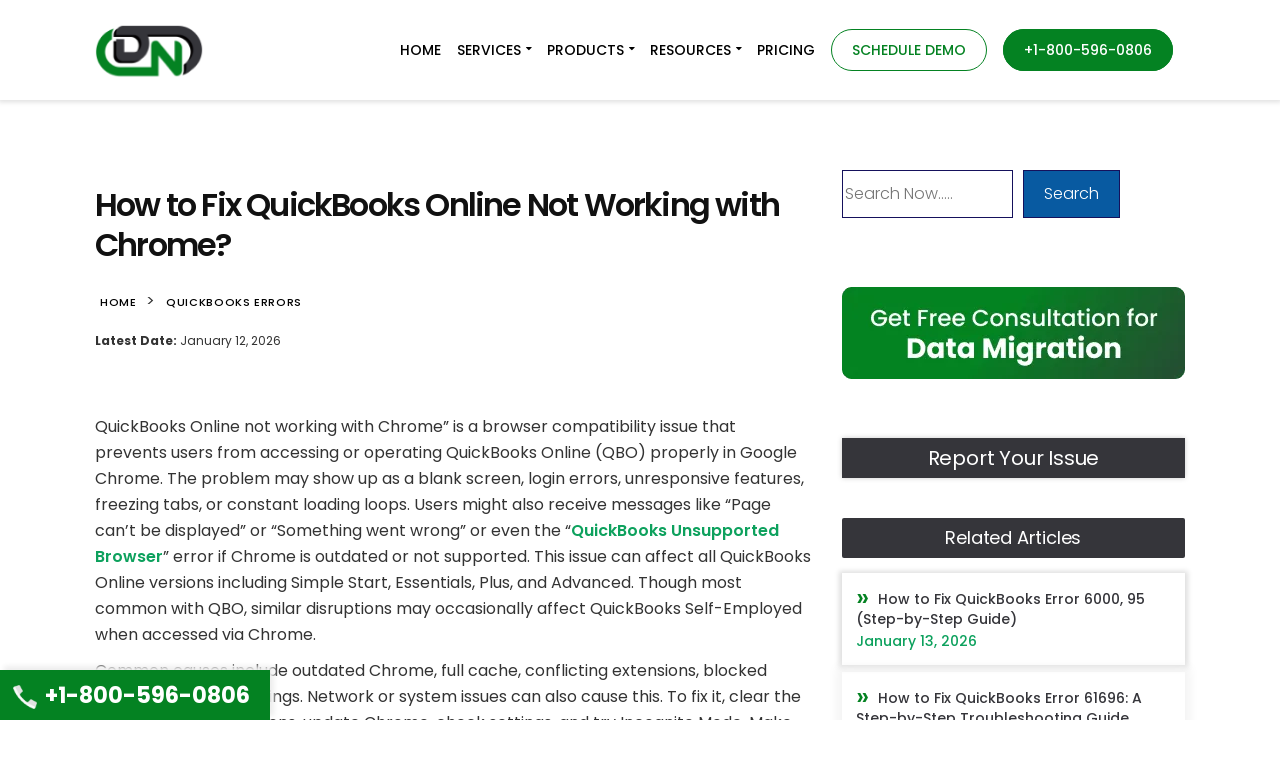

--- FILE ---
content_type: text/html; charset=UTF-8
request_url: https://www.dancingnumbers.com/quickbooks-online-not-working-with-chrome/
body_size: 83652
content:
<!DOCTYPE html> <html lang="en-US" prefix="og: https://ogp.me/ns#"> <head><script>if(navigator.userAgent.match(/MSIE|Internet Explorer/i)||navigator.userAgent.match(/Trident\/7\..*?rv:11/i)){let e=document.location.href;if(!e.match(/[?&]nonitro/)){if(e.indexOf("?")==-1){if(e.indexOf("#")==-1){document.location.href=e+"?nonitro=1"}else{document.location.href=e.replace("#","?nonitro=1#")}}else{if(e.indexOf("#")==-1){document.location.href=e+"&nonitro=1"}else{document.location.href=e.replace("#","&nonitro=1#")}}}}</script><link rel="preconnect" href="https://static.zdassets.com" /><link rel="preconnect" href="https://www.googletagmanager.com" /><link rel="preconnect" href="https://cdn-ilecnid.nitrocdn.com" /><meta charset="UTF-8" /><meta name="viewport" content="width=device-width, initial-scale=1.0" /><title>How to Fix QuickBooks Online Not Working with Chrome?</title><meta name="description" content="QuickBooks Online not working in Chrome due to cache, extensions, or settings. Fix now to restore smooth access and performance." /><meta name="robots" content="follow, index, max-snippet:-1, max-video-preview:-1, max-image-preview:large" /><meta property="og:locale" content="en_US" /><meta property="og:type" content="article" /><meta property="og:title" content="How to Fix QuickBooks Online Not Working with Chrome?" /><meta property="og:description" content="QuickBooks Online not working in Chrome due to cache, extensions, or settings. Fix now to restore smooth access and performance." /><meta property="og:url" content="https://www.dancingnumbers.com/quickbooks-online-not-working-with-chrome/" /><meta property="og:site_name" content="Dancing Numbers" /><meta property="article:section" content="QuickBooks Errors" /><meta property="og:updated_time" content="2026-01-12T08:43:14+00:00" /><meta property="og:image" content="https://www.dancingnumbers.com/wp-content/uploads/2023/12/QuickBooks-Online-Not-Working-with-Chrome.jpg" /><meta property="og:image:secure_url" content="https://www.dancingnumbers.com/wp-content/uploads/2023/12/QuickBooks-Online-Not-Working-with-Chrome.jpg" /><meta property="og:image:width" content="750" /><meta property="og:image:height" content="300" /><meta property="og:image:alt" content="QuickBooks Online Not Working with Chrome" /><meta property="og:image:type" content="image/jpeg" /><meta property="article:published_time" content="2023-12-11T08:48:07+00:00" /><meta property="article:modified_time" content="2026-01-12T08:43:14+00:00" /><meta name="twitter:card" content="summary_large_image" /><meta name="twitter:title" content="How to Fix QuickBooks Online Not Working with Chrome?" /><meta name="twitter:description" content="QuickBooks Online not working in Chrome due to cache, extensions, or settings. Fix now to restore smooth access and performance." /><meta name="twitter:image" content="https://www.dancingnumbers.com/wp-content/uploads/2023/12/QuickBooks-Online-Not-Working-with-Chrome.jpg" /><meta name="twitter:label1" content="Written by" /><meta name="twitter:data1" content="Dancing Numbers Staff" /><meta name="twitter:label2" content="Time to read" /><meta name="twitter:data2" content="6 minutes" /><meta name="generator" content="WordPress 6.9" /><meta name="generator" content="Redux 4.5.9" /><meta name="generator" content="optimization-detective 1.0.0-beta3" /><meta name="msapplication-TileImage" content="https://www.dancingnumbers.com/wp-content/uploads/2020/11/cropped-dancingnumber-favicon-300x300.png" /><meta name="p:domain_verify" content="74fb893f81105f39037363584de154d4" /><meta name='dmca-site-verification' content='UkZUbnpUQUprejl2UHdMMlpZb0d2N0FhVzRVLzU0Vm9XZjZuWTk4TGpyMD01' /><meta name="msvalidate.01" content="7D541C34FC9572061036F4B4C7648215" /><meta name="google-site-verification" content="SOn6BdKyTOCmU76SKsU6Rf082jid1TsOE1CzHeYIHSA" /><meta name="p:domain_verify" content="74fb893f81105f39037363584de154d4" /><meta name="generator" content="NitroPack" /><script>var NPSH,NitroScrollHelper;NPSH=NitroScrollHelper=function(){let e=null;const o=window.sessionStorage.getItem("nitroScrollPos");function t(){let e=JSON.parse(window.sessionStorage.getItem("nitroScrollPos"))||{};if(typeof e!=="object"){e={}}e[document.URL]=window.scrollY;window.sessionStorage.setItem("nitroScrollPos",JSON.stringify(e))}window.addEventListener("scroll",function(){if(e!==null){clearTimeout(e)}e=setTimeout(t,200)},{passive:true});let r={};r.getScrollPos=()=>{if(!o){return 0}const e=JSON.parse(o);return e[document.URL]||0};r.isScrolled=()=>{return r.getScrollPos()>document.documentElement.clientHeight*.5};return r}();</script><script>(function(){var a=false;var e=document.documentElement.classList;var i=navigator.userAgent.toLowerCase();var n=["android","iphone","ipad"];var r=n.length;var o;var d=null;for(var t=0;t<r;t++){o=n[t];if(i.indexOf(o)>-1)d=o;if(e.contains(o)){a=true;e.remove(o)}}if(a&&d){e.add(d);if(d=="iphone"||d=="ipad"){e.add("ios")}}})();</script><script type="text/worker" id="nitro-web-worker">var preloadRequests=0;var remainingCount={};var baseURI="";self.onmessage=function(e){switch(e.data.cmd){case"RESOURCE_PRELOAD":var o=e.data.requestId;remainingCount[o]=0;e.data.resources.forEach(function(e){preload(e,function(o){return function(){console.log(o+" DONE: "+e);if(--remainingCount[o]==0){self.postMessage({cmd:"RESOURCE_PRELOAD",requestId:o})}}}(o));remainingCount[o]++});break;case"SET_BASEURI":baseURI=e.data.uri;break}};async function preload(e,o){if(typeof URL!=="undefined"&&baseURI){try{var a=new URL(e,baseURI);e=a.href}catch(e){console.log("Worker error: "+e.message)}}console.log("Preloading "+e);try{var n=new Request(e,{mode:"no-cors",redirect:"follow"});await fetch(n);o()}catch(a){console.log(a);var r=new XMLHttpRequest;r.responseType="blob";r.onload=o;r.onerror=o;r.open("GET",e,true);r.send()}}</script><script id="nprl">(()=>{if(window.NPRL!=undefined)return;(function(e){var t=e.prototype;t.after||(t.after=function(){var e,t=arguments,n=t.length,r=0,i=this,o=i.parentNode,a=Node,c=String,u=document;if(o!==null){while(r<n){(e=t[r])instanceof a?(i=i.nextSibling)!==null?o.insertBefore(e,i):o.appendChild(e):o.appendChild(u.createTextNode(c(e)));++r}}})})(Element);var e,t;e=t=function(){var t=false;var r=window.URL||window.webkitURL;var i=true;var o=true;var a=2;var c=null;var u=null;var d=true;var s=window.nitroGtmExcludes!=undefined;var l=s?JSON.parse(atob(window.nitroGtmExcludes)).map(e=>new RegExp(e)):[];var f;var m;var v=null;var p=null;var g=null;var h={touch:["touchmove","touchend"],default:["mousemove","click","keydown","wheel"]};var E=true;var y=[];var w=false;var b=[];var S=0;var N=0;var L=false;var T=0;var R=null;var O=false;var A=false;var C=false;var P=[];var I=[];var M=[];var k=[];var x=false;var _={};var j=new Map;var B="noModule"in HTMLScriptElement.prototype;var q=requestAnimationFrame||mozRequestAnimationFrame||webkitRequestAnimationFrame||msRequestAnimationFrame;const D="gtm.js?id=";function H(e,t){if(!_[e]){_[e]=[]}_[e].push(t)}function U(e,t){if(_[e]){var n=0,r=_[e];for(var n=0;n<r.length;n++){r[n].call(this,t)}}}function Y(){(function(e,t){var r=null;var i=function(e){r(e)};var o=null;var a={};var c=null;var u=null;var d=0;e.addEventListener(t,function(r){if(["load","DOMContentLoaded"].indexOf(t)!=-1){if(u){Q(function(){e.triggerNitroEvent(t)})}c=true}else if(t=="readystatechange"){d++;n.ogReadyState=d==1?"interactive":"complete";if(u&&u>=d){n.documentReadyState=n.ogReadyState;Q(function(){e.triggerNitroEvent(t)})}}});e.addEventListener(t+"Nitro",function(e){if(["load","DOMContentLoaded"].indexOf(t)!=-1){if(!c){e.preventDefault();e.stopImmediatePropagation()}else{}u=true}else if(t=="readystatechange"){u=n.documentReadyState=="interactive"?1:2;if(d<u){e.preventDefault();e.stopImmediatePropagation()}}});switch(t){case"load":o="onload";break;case"readystatechange":o="onreadystatechange";break;case"pageshow":o="onpageshow";break;default:o=null;break}if(o){Object.defineProperty(e,o,{get:function(){return r},set:function(n){if(typeof n!=="function"){r=null;e.removeEventListener(t+"Nitro",i)}else{if(!r){e.addEventListener(t+"Nitro",i)}r=n}}})}Object.defineProperty(e,"addEventListener"+t,{value:function(r){if(r!=t||!n.startedScriptLoading||document.currentScript&&document.currentScript.hasAttribute("nitro-exclude")){}else{arguments[0]+="Nitro"}e.ogAddEventListener.apply(e,arguments);a[arguments[1]]=arguments[0]}});Object.defineProperty(e,"removeEventListener"+t,{value:function(t){var n=a[arguments[1]];arguments[0]=n;e.ogRemoveEventListener.apply(e,arguments)}});Object.defineProperty(e,"triggerNitroEvent"+t,{value:function(t,n){n=n||e;var r=new Event(t+"Nitro",{bubbles:true});r.isNitroPack=true;Object.defineProperty(r,"type",{get:function(){return t},set:function(){}});Object.defineProperty(r,"target",{get:function(){return n},set:function(){}});e.dispatchEvent(r)}});if(typeof e.triggerNitroEvent==="undefined"){(function(){var t=e.addEventListener;var n=e.removeEventListener;Object.defineProperty(e,"ogAddEventListener",{value:t});Object.defineProperty(e,"ogRemoveEventListener",{value:n});Object.defineProperty(e,"addEventListener",{value:function(n){var r="addEventListener"+n;if(typeof e[r]!=="undefined"){e[r].apply(e,arguments)}else{t.apply(e,arguments)}},writable:true});Object.defineProperty(e,"removeEventListener",{value:function(t){var r="removeEventListener"+t;if(typeof e[r]!=="undefined"){e[r].apply(e,arguments)}else{n.apply(e,arguments)}}});Object.defineProperty(e,"triggerNitroEvent",{value:function(t,n){var r="triggerNitroEvent"+t;if(typeof e[r]!=="undefined"){e[r].apply(e,arguments)}}})})()}}).apply(null,arguments)}Y(window,"load");Y(window,"pageshow");Y(window,"DOMContentLoaded");Y(document,"DOMContentLoaded");Y(document,"readystatechange");try{var F=new Worker(r.createObjectURL(new Blob([document.getElementById("nitro-web-worker").textContent],{type:"text/javascript"})))}catch(e){var F=new Worker("data:text/javascript;base64,"+btoa(document.getElementById("nitro-web-worker").textContent))}F.onmessage=function(e){if(e.data.cmd=="RESOURCE_PRELOAD"){U(e.data.requestId,e)}};if(typeof document.baseURI!=="undefined"){F.postMessage({cmd:"SET_BASEURI",uri:document.baseURI})}var G=function(e){if(--S==0){Q(K)}};var W=function(e){e.target.removeEventListener("load",W);e.target.removeEventListener("error",W);e.target.removeEventListener("nitroTimeout",W);if(e.type!="nitroTimeout"){clearTimeout(e.target.nitroTimeout)}if(--N==0&&S==0){Q(J)}};var X=function(e){var t=e.textContent;try{var n=r.createObjectURL(new Blob([t.replace(/^(?:<!--)?(.*?)(?:-->)?$/gm,"$1")],{type:"text/javascript"}))}catch(e){var n="data:text/javascript;base64,"+btoa(t.replace(/^(?:<!--)?(.*?)(?:-->)?$/gm,"$1"))}return n};var K=function(){n.documentReadyState="interactive";document.triggerNitroEvent("readystatechange");document.triggerNitroEvent("DOMContentLoaded");if(window.pageYOffset||window.pageXOffset){window.dispatchEvent(new Event("scroll"))}A=true;Q(function(){if(N==0){Q(J)}Q($)})};var J=function(){if(!A||O)return;O=true;R.disconnect();en();n.documentReadyState="complete";document.triggerNitroEvent("readystatechange");window.triggerNitroEvent("load",document);window.triggerNitroEvent("pageshow",document);if(window.pageYOffset||window.pageXOffset||location.hash){let e=typeof history.scrollRestoration!=="undefined"&&history.scrollRestoration=="auto";if(e&&typeof NPSH!=="undefined"&&NPSH.getScrollPos()>0&&window.pageYOffset>document.documentElement.clientHeight*.5){window.scrollTo(0,NPSH.getScrollPos())}else if(location.hash){try{let e=document.querySelector(location.hash);if(e){e.scrollIntoView()}}catch(e){}}}var e=null;if(a==1){e=eo}else{e=eu}Q(e)};var Q=function(e){setTimeout(e,0)};var V=function(e){if(e.type=="touchend"||e.type=="click"){g=e}};var $=function(){if(d&&g){setTimeout(function(e){return function(){var t=function(e,t,n){var r=new Event(e,{bubbles:true,cancelable:true});if(e=="click"){r.clientX=t;r.clientY=n}else{r.touches=[{clientX:t,clientY:n}]}return r};var n;if(e.type=="touchend"){var r=e.changedTouches[0];n=document.elementFromPoint(r.clientX,r.clientY);n.dispatchEvent(t("touchstart"),r.clientX,r.clientY);n.dispatchEvent(t("touchend"),r.clientX,r.clientY);n.dispatchEvent(t("click"),r.clientX,r.clientY)}else if(e.type=="click"){n=document.elementFromPoint(e.clientX,e.clientY);n.dispatchEvent(t("click"),e.clientX,e.clientY)}}}(g),150);g=null}};var z=function(e){if(e.tagName=="SCRIPT"&&!e.hasAttribute("data-nitro-for-id")&&!e.hasAttribute("nitro-document-write")||e.tagName=="IMG"&&(e.hasAttribute("src")||e.hasAttribute("srcset"))||e.tagName=="IFRAME"&&e.hasAttribute("src")||e.tagName=="LINK"&&e.hasAttribute("href")&&e.hasAttribute("rel")&&e.getAttribute("rel")=="stylesheet"){if(e.tagName==="IFRAME"&&e.src.indexOf("about:blank")>-1){return}var t="";switch(e.tagName){case"LINK":t=e.href;break;case"IMG":if(k.indexOf(e)>-1)return;t=e.srcset||e.src;break;default:t=e.src;break}var n=e.getAttribute("type");if(!t&&e.tagName!=="SCRIPT")return;if((e.tagName=="IMG"||e.tagName=="LINK")&&(t.indexOf("data:")===0||t.indexOf("blob:")===0))return;if(e.tagName=="SCRIPT"&&n&&n!=="text/javascript"&&n!=="application/javascript"){if(n!=="module"||!B)return}if(e.tagName==="SCRIPT"){if(k.indexOf(e)>-1)return;if(e.noModule&&B){return}let t=null;if(document.currentScript){if(document.currentScript.src&&document.currentScript.src.indexOf(D)>-1){t=document.currentScript}if(document.currentScript.hasAttribute("data-nitro-gtm-id")){e.setAttribute("data-nitro-gtm-id",document.currentScript.getAttribute("data-nitro-gtm-id"))}}else if(window.nitroCurrentScript){if(window.nitroCurrentScript.src&&window.nitroCurrentScript.src.indexOf(D)>-1){t=window.nitroCurrentScript}}if(t&&s){let n=false;for(const t of l){n=e.src?t.test(e.src):t.test(e.textContent);if(n){break}}if(!n){e.type="text/googletagmanagerscript";let n=t.hasAttribute("data-nitro-gtm-id")?t.getAttribute("data-nitro-gtm-id"):t.id;if(!j.has(n)){j.set(n,[])}let r=j.get(n);r.push(e);return}}if(!e.src){if(e.textContent.length>0){e.textContent+="\n;if(document.currentScript.nitroTimeout) {clearTimeout(document.currentScript.nitroTimeout);}; setTimeout(function() { this.dispatchEvent(new Event('load')); }.bind(document.currentScript), 0);"}else{return}}else{}k.push(e)}if(!e.hasOwnProperty("nitroTimeout")){N++;e.addEventListener("load",W,true);e.addEventListener("error",W,true);e.addEventListener("nitroTimeout",W,true);e.nitroTimeout=setTimeout(function(){console.log("Resource timed out",e);e.dispatchEvent(new Event("nitroTimeout"))},5e3)}}};var Z=function(e){if(e.hasOwnProperty("nitroTimeout")&&e.nitroTimeout){clearTimeout(e.nitroTimeout);e.nitroTimeout=null;e.dispatchEvent(new Event("nitroTimeout"))}};document.documentElement.addEventListener("load",function(e){if(e.target.tagName=="SCRIPT"||e.target.tagName=="IMG"){k.push(e.target)}},true);document.documentElement.addEventListener("error",function(e){if(e.target.tagName=="SCRIPT"||e.target.tagName=="IMG"){k.push(e.target)}},true);var ee=["appendChild","replaceChild","insertBefore","prepend","append","before","after","replaceWith","insertAdjacentElement"];var et=function(){if(s){window._nitro_setTimeout=window.setTimeout;window.setTimeout=function(e,t,...n){let r=document.currentScript||window.nitroCurrentScript;if(!r||r.src&&r.src.indexOf(D)==-1){return window._nitro_setTimeout.call(window,e,t,...n)}return window._nitro_setTimeout.call(window,function(e,t){return function(...n){window.nitroCurrentScript=e;t(...n)}}(r,e),t,...n)}}ee.forEach(function(e){HTMLElement.prototype["og"+e]=HTMLElement.prototype[e];HTMLElement.prototype[e]=function(...t){if(this.parentNode||this===document.documentElement){switch(e){case"replaceChild":case"insertBefore":t.pop();break;case"insertAdjacentElement":t.shift();break}t.forEach(function(e){if(!e)return;if(e.tagName=="SCRIPT"){z(e)}else{if(e.children&&e.children.length>0){e.querySelectorAll("script").forEach(z)}}})}return this["og"+e].apply(this,arguments)}})};var en=function(){if(s&&typeof window._nitro_setTimeout==="function"){window.setTimeout=window._nitro_setTimeout}ee.forEach(function(e){HTMLElement.prototype[e]=HTMLElement.prototype["og"+e]})};var er=async function(){if(o){ef(f);ef(V);if(v){clearTimeout(v);v=null}}if(T===1){L=true;return}else if(T===0){T=-1}n.startedScriptLoading=true;Object.defineProperty(document,"readyState",{get:function(){return n.documentReadyState},set:function(){}});var e=document.documentElement;var t={attributes:true,attributeFilter:["src"],childList:true,subtree:true};R=new MutationObserver(function(e,t){e.forEach(function(e){if(e.type=="childList"&&e.addedNodes.length>0){e.addedNodes.forEach(function(e){if(!document.documentElement.contains(e)){return}if(e.tagName=="IMG"||e.tagName=="IFRAME"||e.tagName=="LINK"){z(e)}})}if(e.type=="childList"&&e.removedNodes.length>0){e.removedNodes.forEach(function(e){if(e.tagName=="IFRAME"||e.tagName=="LINK"){Z(e)}})}if(e.type=="attributes"){var t=e.target;if(!document.documentElement.contains(t)){return}if(t.tagName=="IFRAME"||t.tagName=="LINK"||t.tagName=="IMG"||t.tagName=="SCRIPT"){z(t)}}})});R.observe(e,t);if(!s){et()}await Promise.all(P);var r=b.shift();var i=null;var a=false;while(r){var c;var u=JSON.parse(atob(r.meta));var d=u.delay;if(r.type=="inline"){var l=document.getElementById(r.id);if(l){l.remove()}else{r=b.shift();continue}c=X(l);if(c===false){r=b.shift();continue}}else{c=r.src}if(!a&&r.type!="inline"&&(typeof u.attributes.async!="undefined"||typeof u.attributes.defer!="undefined")){if(i===null){i=r}else if(i===r){a=true}if(!a){b.push(r);r=b.shift();continue}}var m=document.createElement("script");m.src=c;m.setAttribute("data-nitro-for-id",r.id);for(var p in u.attributes){try{if(u.attributes[p]===false){m.setAttribute(p,"")}else{m.setAttribute(p,u.attributes[p])}}catch(e){console.log("Error while setting script attribute",m,e)}}m.async=false;if(u.canonicalLink!=""&&Object.getOwnPropertyDescriptor(m,"src")?.configurable!==false){(e=>{Object.defineProperty(m,"src",{get:function(){return e.canonicalLink},set:function(){}})})(u)}if(d){setTimeout((function(e,t){var n=document.querySelector("[data-nitro-marker-id='"+t+"']");if(n){n.after(e)}else{document.head.appendChild(e)}}).bind(null,m,r.id),d)}else{m.addEventListener("load",G);m.addEventListener("error",G);if(!m.noModule||!B){S++}var g=document.querySelector("[data-nitro-marker-id='"+r.id+"']");if(g){Q(function(e,t){return function(){e.after(t)}}(g,m))}else{Q(function(e){return function(){document.head.appendChild(e)}}(m))}}r=b.shift()}};var ei=function(){var e=document.getElementById("nitro-deferred-styles");var t=document.createElement("div");t.innerHTML=e.textContent;return t};var eo=async function(e){isPreload=e&&e.type=="NitroPreload";if(!isPreload){T=-1;E=false;if(o){ef(f);ef(V);if(v){clearTimeout(v);v=null}}}if(w===false){var t=ei();let e=t.querySelectorAll('style,link[rel="stylesheet"]');w=e.length;if(w){let e=document.getElementById("nitro-deferred-styles-marker");e.replaceWith.apply(e,t.childNodes)}else if(isPreload){Q(ed)}else{es()}}else if(w===0&&!isPreload){es()}};var ea=function(){var e=ei();var t=e.childNodes;var n;var r=[];for(var i=0;i<t.length;i++){n=t[i];if(n.href){r.push(n.href)}}var o="css-preload";H(o,function(e){eo(new Event("NitroPreload"))});if(r.length){F.postMessage({cmd:"RESOURCE_PRELOAD",resources:r,requestId:o})}else{Q(function(){U(o)})}};var ec=function(){if(T===-1)return;T=1;var e=[];var t,n;for(var r=0;r<b.length;r++){t=b[r];if(t.type!="inline"){if(t.src){n=JSON.parse(atob(t.meta));if(n.delay)continue;if(n.attributes.type&&n.attributes.type=="module"&&!B)continue;e.push(t.src)}}}if(e.length){var i="js-preload";H(i,function(e){T=2;if(L){Q(er)}});F.postMessage({cmd:"RESOURCE_PRELOAD",resources:e,requestId:i})}};var eu=function(){while(I.length){style=I.shift();if(style.hasAttribute("nitropack-onload")){style.setAttribute("onload",style.getAttribute("nitropack-onload"));Q(function(e){return function(){e.dispatchEvent(new Event("load"))}}(style))}}while(M.length){style=M.shift();if(style.hasAttribute("nitropack-onerror")){style.setAttribute("onerror",style.getAttribute("nitropack-onerror"));Q(function(e){return function(){e.dispatchEvent(new Event("error"))}}(style))}}};var ed=function(){if(!x){if(i){Q(function(){var e=document.getElementById("nitro-critical-css");if(e){e.remove()}})}x=true;onStylesLoadEvent=new Event("NitroStylesLoaded");onStylesLoadEvent.isNitroPack=true;window.dispatchEvent(onStylesLoadEvent)}};var es=function(){if(a==2){Q(er)}else{eu()}};var el=function(e){m.forEach(function(t){document.addEventListener(t,e,true)})};var ef=function(e){m.forEach(function(t){document.removeEventListener(t,e,true)})};if(s){et()}return{setAutoRemoveCriticalCss:function(e){i=e},registerScript:function(e,t,n){b.push({type:"remote",src:e,id:t,meta:n})},registerInlineScript:function(e,t){b.push({type:"inline",id:e,meta:t})},registerStyle:function(e,t,n){y.push({href:e,rel:t,media:n})},onLoadStyle:function(e){I.push(e);if(w!==false&&--w==0){Q(ed);if(E){E=false}else{es()}}},onErrorStyle:function(e){M.push(e);if(w!==false&&--w==0){Q(ed);if(E){E=false}else{es()}}},loadJs:function(e,t){if(!e.src){var n=X(e);if(n!==false){e.src=n;e.textContent=""}}if(t){Q(function(e,t){return function(){e.after(t)}}(t,e))}else{Q(function(e){return function(){document.head.appendChild(e)}}(e))}},loadQueuedResources:async function(){window.dispatchEvent(new Event("NitroBootStart"));if(p){clearTimeout(p);p=null}window.removeEventListener("load",e.loadQueuedResources);f=a==1?er:eo;if(!o||g){Q(f)}else{if(navigator.userAgent.indexOf(" Edge/")==-1){ea();H("css-preload",ec)}el(f);if(u){if(c){v=setTimeout(f,c)}}else{}}},fontPreload:function(e){var t="critical-fonts";H(t,function(e){document.getElementById("nitro-critical-fonts").type="text/css"});F.postMessage({cmd:"RESOURCE_PRELOAD",resources:e,requestId:t})},boot:function(){if(t)return;t=true;C=typeof NPSH!=="undefined"&&NPSH.isScrolled();let n=document.prerendering;if(location.hash||C||n){o=false}m=h.default.concat(h.touch);p=setTimeout(e.loadQueuedResources,1500);el(V);if(C){e.loadQueuedResources()}else{window.addEventListener("load",e.loadQueuedResources)}},addPrerequisite:function(e){P.push(e)},getTagManagerNodes:function(e){if(!e)return j;return j.get(e)??[]}}}();var n,r;n=r=function(){var t=document.write;return{documentWrite:function(n,r){if(n&&n.hasAttribute("nitro-exclude")){return t.call(document,r)}var i=null;if(n.documentWriteContainer){i=n.documentWriteContainer}else{i=document.createElement("span");n.documentWriteContainer=i}var o=null;if(n){if(n.hasAttribute("data-nitro-for-id")){o=document.querySelector('template[data-nitro-marker-id="'+n.getAttribute("data-nitro-for-id")+'"]')}else{o=n}}i.innerHTML+=r;i.querySelectorAll("script").forEach(function(e){e.setAttribute("nitro-document-write","")});if(!i.parentNode){if(o){o.parentNode.insertBefore(i,o)}else{document.body.appendChild(i)}}var a=document.createElement("span");a.innerHTML=r;var c=a.querySelectorAll("script");if(c.length){c.forEach(function(t){var n=t.getAttributeNames();var r=document.createElement("script");n.forEach(function(e){r.setAttribute(e,t.getAttribute(e))});r.async=false;if(!t.src&&t.textContent){r.textContent=t.textContent}e.loadJs(r,o)})}},TrustLogo:function(e,t){var n=document.getElementById(e);var r=document.createElement("img");r.src=t;n.parentNode.insertBefore(r,n)},documentReadyState:"loading",ogReadyState:document.readyState,startedScriptLoading:false,loadScriptDelayed:function(e,t){setTimeout(function(){var t=document.createElement("script");t.src=e;document.head.appendChild(t)},t)}}}();document.write=function(e){n.documentWrite(document.currentScript,e)};document.writeln=function(e){n.documentWrite(document.currentScript,e+"\n")};window.NPRL=e;window.NitroResourceLoader=t;window.NPh=n;window.NitroPackHelper=r})();</script><template id="nitro-deferred-styles-marker"></template><style id="nitro-fonts">@font-face{font-family:"Poppins";font-style:italic;font-weight:100;font-display:swap;src:url("https://fonts.gstatic.com/s/poppins/v24/pxiAyp8kv8JHgFVrJJLmE0tDMPKhSkFEkm8.woff2") format("woff2");unicode-range:U+0900-097F,U+1CD0-1CF9,U+200C-200D,U+20A8,U+20B9,U+20F0,U+25CC,U+A830-A839,U+A8E0-A8FF,U+11B00-11B09}@font-face{font-family:"Poppins";font-style:italic;font-weight:100;font-display:swap;src:url("https://fonts.gstatic.com/s/poppins/v24/pxiAyp8kv8JHgFVrJJLmE0tMMPKhSkFEkm8.woff2") format("woff2");unicode-range:U+0100-02BA,U+02BD-02C5,U+02C7-02CC,U+02CE-02D7,U+02DD-02FF,U+0304,U+0308,U+0329,U+1D00-1DBF,U+1E00-1E9F,U+1EF2-1EFF,U+2020,U+20A0-20AB,U+20AD-20C0,U+2113,U+2C60-2C7F,U+A720-A7FF}@font-face{font-family:"Poppins";font-style:italic;font-weight:100;font-display:swap;src:url("https://fonts.gstatic.com/s/poppins/v24/pxiAyp8kv8JHgFVrJJLmE0tCMPKhSkFE.woff2") format("woff2");unicode-range:U+0000-00FF,U+0131,U+0152-0153,U+02BB-02BC,U+02C6,U+02DA,U+02DC,U+0304,U+0308,U+0329,U+2000-206F,U+20AC,U+2122,U+2191,U+2193,U+2212,U+2215,U+FEFF,U+FFFD}@font-face{font-family:"Poppins";font-style:italic;font-weight:200;font-display:swap;src:url("https://fonts.gstatic.com/s/poppins/v24/pxiDyp8kv8JHgFVrJJLmv1pVFteOYktMqlap.woff2") format("woff2");unicode-range:U+0900-097F,U+1CD0-1CF9,U+200C-200D,U+20A8,U+20B9,U+20F0,U+25CC,U+A830-A839,U+A8E0-A8FF,U+11B00-11B09}@font-face{font-family:"Poppins";font-style:italic;font-weight:200;font-display:swap;src:url("https://fonts.gstatic.com/s/poppins/v24/pxiDyp8kv8JHgFVrJJLmv1pVGdeOYktMqlap.woff2") format("woff2");unicode-range:U+0100-02BA,U+02BD-02C5,U+02C7-02CC,U+02CE-02D7,U+02DD-02FF,U+0304,U+0308,U+0329,U+1D00-1DBF,U+1E00-1E9F,U+1EF2-1EFF,U+2020,U+20A0-20AB,U+20AD-20C0,U+2113,U+2C60-2C7F,U+A720-A7FF}@font-face{font-family:"Poppins";font-style:italic;font-weight:200;font-display:swap;src:url("https://fonts.gstatic.com/s/poppins/v24/pxiDyp8kv8JHgFVrJJLmv1pVF9eOYktMqg.woff2") format("woff2");unicode-range:U+0000-00FF,U+0131,U+0152-0153,U+02BB-02BC,U+02C6,U+02DA,U+02DC,U+0304,U+0308,U+0329,U+2000-206F,U+20AC,U+2122,U+2191,U+2193,U+2212,U+2215,U+FEFF,U+FFFD}@font-face{font-family:"Poppins";font-style:italic;font-weight:300;font-display:swap;src:url("https://fonts.gstatic.com/s/poppins/v24/pxiDyp8kv8JHgFVrJJLm21lVFteOYktMqlap.woff2") format("woff2");unicode-range:U+0900-097F,U+1CD0-1CF9,U+200C-200D,U+20A8,U+20B9,U+20F0,U+25CC,U+A830-A839,U+A8E0-A8FF,U+11B00-11B09}@font-face{font-family:"Poppins";font-style:italic;font-weight:300;font-display:swap;src:url("https://fonts.gstatic.com/s/poppins/v24/pxiDyp8kv8JHgFVrJJLm21lVGdeOYktMqlap.woff2") format("woff2");unicode-range:U+0100-02BA,U+02BD-02C5,U+02C7-02CC,U+02CE-02D7,U+02DD-02FF,U+0304,U+0308,U+0329,U+1D00-1DBF,U+1E00-1E9F,U+1EF2-1EFF,U+2020,U+20A0-20AB,U+20AD-20C0,U+2113,U+2C60-2C7F,U+A720-A7FF}@font-face{font-family:"Poppins";font-style:italic;font-weight:300;font-display:swap;src:url("https://fonts.gstatic.com/s/poppins/v24/pxiDyp8kv8JHgFVrJJLm21lVF9eOYktMqg.woff2") format("woff2");unicode-range:U+0000-00FF,U+0131,U+0152-0153,U+02BB-02BC,U+02C6,U+02DA,U+02DC,U+0304,U+0308,U+0329,U+2000-206F,U+20AC,U+2122,U+2191,U+2193,U+2212,U+2215,U+FEFF,U+FFFD}@font-face{font-family:"Poppins";font-style:italic;font-weight:400;font-display:swap;src:url("https://fonts.gstatic.com/s/poppins/v24/pxiGyp8kv8JHgFVrJJLucXtAOvWDSHFF.woff2") format("woff2");unicode-range:U+0900-097F,U+1CD0-1CF9,U+200C-200D,U+20A8,U+20B9,U+20F0,U+25CC,U+A830-A839,U+A8E0-A8FF,U+11B00-11B09}@font-face{font-family:"Poppins";font-style:italic;font-weight:400;font-display:swap;src:url("https://fonts.gstatic.com/s/poppins/v24/pxiGyp8kv8JHgFVrJJLufntAOvWDSHFF.woff2") format("woff2");unicode-range:U+0100-02BA,U+02BD-02C5,U+02C7-02CC,U+02CE-02D7,U+02DD-02FF,U+0304,U+0308,U+0329,U+1D00-1DBF,U+1E00-1E9F,U+1EF2-1EFF,U+2020,U+20A0-20AB,U+20AD-20C0,U+2113,U+2C60-2C7F,U+A720-A7FF}@font-face{font-family:"Poppins";font-style:italic;font-weight:400;font-display:swap;src:url("https://fonts.gstatic.com/s/poppins/v24/pxiGyp8kv8JHgFVrJJLucHtAOvWDSA.woff2") format("woff2");unicode-range:U+0000-00FF,U+0131,U+0152-0153,U+02BB-02BC,U+02C6,U+02DA,U+02DC,U+0304,U+0308,U+0329,U+2000-206F,U+20AC,U+2122,U+2191,U+2193,U+2212,U+2215,U+FEFF,U+FFFD}@font-face{font-family:"Poppins";font-style:italic;font-weight:500;font-display:swap;src:url("https://fonts.gstatic.com/s/poppins/v24/pxiDyp8kv8JHgFVrJJLmg1hVFteOYktMqlap.woff2") format("woff2");unicode-range:U+0900-097F,U+1CD0-1CF9,U+200C-200D,U+20A8,U+20B9,U+20F0,U+25CC,U+A830-A839,U+A8E0-A8FF,U+11B00-11B09}@font-face{font-family:"Poppins";font-style:italic;font-weight:500;font-display:swap;src:url("https://fonts.gstatic.com/s/poppins/v24/pxiDyp8kv8JHgFVrJJLmg1hVGdeOYktMqlap.woff2") format("woff2");unicode-range:U+0100-02BA,U+02BD-02C5,U+02C7-02CC,U+02CE-02D7,U+02DD-02FF,U+0304,U+0308,U+0329,U+1D00-1DBF,U+1E00-1E9F,U+1EF2-1EFF,U+2020,U+20A0-20AB,U+20AD-20C0,U+2113,U+2C60-2C7F,U+A720-A7FF}@font-face{font-family:"Poppins";font-style:italic;font-weight:500;font-display:swap;src:url("https://fonts.gstatic.com/s/poppins/v24/pxiDyp8kv8JHgFVrJJLmg1hVF9eOYktMqg.woff2") format("woff2");unicode-range:U+0000-00FF,U+0131,U+0152-0153,U+02BB-02BC,U+02C6,U+02DA,U+02DC,U+0304,U+0308,U+0329,U+2000-206F,U+20AC,U+2122,U+2191,U+2193,U+2212,U+2215,U+FEFF,U+FFFD}@font-face{font-family:"Poppins";font-style:italic;font-weight:600;font-display:swap;src:url("https://fonts.gstatic.com/s/poppins/v24/pxiDyp8kv8JHgFVrJJLmr19VFteOYktMqlap.woff2") format("woff2");unicode-range:U+0900-097F,U+1CD0-1CF9,U+200C-200D,U+20A8,U+20B9,U+20F0,U+25CC,U+A830-A839,U+A8E0-A8FF,U+11B00-11B09}@font-face{font-family:"Poppins";font-style:italic;font-weight:600;font-display:swap;src:url("https://fonts.gstatic.com/s/poppins/v24/pxiDyp8kv8JHgFVrJJLmr19VGdeOYktMqlap.woff2") format("woff2");unicode-range:U+0100-02BA,U+02BD-02C5,U+02C7-02CC,U+02CE-02D7,U+02DD-02FF,U+0304,U+0308,U+0329,U+1D00-1DBF,U+1E00-1E9F,U+1EF2-1EFF,U+2020,U+20A0-20AB,U+20AD-20C0,U+2113,U+2C60-2C7F,U+A720-A7FF}@font-face{font-family:"Poppins";font-style:italic;font-weight:600;font-display:swap;src:url("https://fonts.gstatic.com/s/poppins/v24/pxiDyp8kv8JHgFVrJJLmr19VF9eOYktMqg.woff2") format("woff2");unicode-range:U+0000-00FF,U+0131,U+0152-0153,U+02BB-02BC,U+02C6,U+02DA,U+02DC,U+0304,U+0308,U+0329,U+2000-206F,U+20AC,U+2122,U+2191,U+2193,U+2212,U+2215,U+FEFF,U+FFFD}@font-face{font-family:"Poppins";font-style:italic;font-weight:700;font-display:swap;src:url("https://fonts.gstatic.com/s/poppins/v24/pxiDyp8kv8JHgFVrJJLmy15VFteOYktMqlap.woff2") format("woff2");unicode-range:U+0900-097F,U+1CD0-1CF9,U+200C-200D,U+20A8,U+20B9,U+20F0,U+25CC,U+A830-A839,U+A8E0-A8FF,U+11B00-11B09}@font-face{font-family:"Poppins";font-style:italic;font-weight:700;font-display:swap;src:url("https://fonts.gstatic.com/s/poppins/v24/pxiDyp8kv8JHgFVrJJLmy15VGdeOYktMqlap.woff2") format("woff2");unicode-range:U+0100-02BA,U+02BD-02C5,U+02C7-02CC,U+02CE-02D7,U+02DD-02FF,U+0304,U+0308,U+0329,U+1D00-1DBF,U+1E00-1E9F,U+1EF2-1EFF,U+2020,U+20A0-20AB,U+20AD-20C0,U+2113,U+2C60-2C7F,U+A720-A7FF}@font-face{font-family:"Poppins";font-style:italic;font-weight:700;font-display:swap;src:url("https://fonts.gstatic.com/s/poppins/v24/pxiDyp8kv8JHgFVrJJLmy15VF9eOYktMqg.woff2") format("woff2");unicode-range:U+0000-00FF,U+0131,U+0152-0153,U+02BB-02BC,U+02C6,U+02DA,U+02DC,U+0304,U+0308,U+0329,U+2000-206F,U+20AC,U+2122,U+2191,U+2193,U+2212,U+2215,U+FEFF,U+FFFD}@font-face{font-family:"Poppins";font-style:italic;font-weight:800;font-display:swap;src:url("https://fonts.gstatic.com/s/poppins/v24/pxiDyp8kv8JHgFVrJJLm111VFteOYktMqlap.woff2") format("woff2");unicode-range:U+0900-097F,U+1CD0-1CF9,U+200C-200D,U+20A8,U+20B9,U+20F0,U+25CC,U+A830-A839,U+A8E0-A8FF,U+11B00-11B09}@font-face{font-family:"Poppins";font-style:italic;font-weight:800;font-display:swap;src:url("https://fonts.gstatic.com/s/poppins/v24/pxiDyp8kv8JHgFVrJJLm111VGdeOYktMqlap.woff2") format("woff2");unicode-range:U+0100-02BA,U+02BD-02C5,U+02C7-02CC,U+02CE-02D7,U+02DD-02FF,U+0304,U+0308,U+0329,U+1D00-1DBF,U+1E00-1E9F,U+1EF2-1EFF,U+2020,U+20A0-20AB,U+20AD-20C0,U+2113,U+2C60-2C7F,U+A720-A7FF}@font-face{font-family:"Poppins";font-style:italic;font-weight:800;font-display:swap;src:url("https://fonts.gstatic.com/s/poppins/v24/pxiDyp8kv8JHgFVrJJLm111VF9eOYktMqg.woff2") format("woff2");unicode-range:U+0000-00FF,U+0131,U+0152-0153,U+02BB-02BC,U+02C6,U+02DA,U+02DC,U+0304,U+0308,U+0329,U+2000-206F,U+20AC,U+2122,U+2191,U+2193,U+2212,U+2215,U+FEFF,U+FFFD}@font-face{font-family:"Poppins";font-style:italic;font-weight:900;font-display:swap;src:url("https://fonts.gstatic.com/s/poppins/v24/pxiDyp8kv8JHgFVrJJLm81xVFteOYktMqlap.woff2") format("woff2");unicode-range:U+0900-097F,U+1CD0-1CF9,U+200C-200D,U+20A8,U+20B9,U+20F0,U+25CC,U+A830-A839,U+A8E0-A8FF,U+11B00-11B09}@font-face{font-family:"Poppins";font-style:italic;font-weight:900;font-display:swap;src:url("https://fonts.gstatic.com/s/poppins/v24/pxiDyp8kv8JHgFVrJJLm81xVGdeOYktMqlap.woff2") format("woff2");unicode-range:U+0100-02BA,U+02BD-02C5,U+02C7-02CC,U+02CE-02D7,U+02DD-02FF,U+0304,U+0308,U+0329,U+1D00-1DBF,U+1E00-1E9F,U+1EF2-1EFF,U+2020,U+20A0-20AB,U+20AD-20C0,U+2113,U+2C60-2C7F,U+A720-A7FF}@font-face{font-family:"Poppins";font-style:italic;font-weight:900;font-display:swap;src:url("https://fonts.gstatic.com/s/poppins/v24/pxiDyp8kv8JHgFVrJJLm81xVF9eOYktMqg.woff2") format("woff2");unicode-range:U+0000-00FF,U+0131,U+0152-0153,U+02BB-02BC,U+02C6,U+02DA,U+02DC,U+0304,U+0308,U+0329,U+2000-206F,U+20AC,U+2122,U+2191,U+2193,U+2212,U+2215,U+FEFF,U+FFFD}@font-face{font-family:"Poppins";font-style:normal;font-weight:100;font-display:swap;src:url("https://fonts.gstatic.com/s/poppins/v24/pxiGyp8kv8JHgFVrLPTucXtAOvWDSHFF.woff2") format("woff2");unicode-range:U+0900-097F,U+1CD0-1CF9,U+200C-200D,U+20A8,U+20B9,U+20F0,U+25CC,U+A830-A839,U+A8E0-A8FF,U+11B00-11B09}@font-face{font-family:"Poppins";font-style:normal;font-weight:100;font-display:swap;src:url("https://fonts.gstatic.com/s/poppins/v24/pxiGyp8kv8JHgFVrLPTufntAOvWDSHFF.woff2") format("woff2");unicode-range:U+0100-02BA,U+02BD-02C5,U+02C7-02CC,U+02CE-02D7,U+02DD-02FF,U+0304,U+0308,U+0329,U+1D00-1DBF,U+1E00-1E9F,U+1EF2-1EFF,U+2020,U+20A0-20AB,U+20AD-20C0,U+2113,U+2C60-2C7F,U+A720-A7FF}@font-face{font-family:"Poppins";font-style:normal;font-weight:100;font-display:swap;src:url("https://fonts.gstatic.com/s/poppins/v24/pxiGyp8kv8JHgFVrLPTucHtAOvWDSA.woff2") format("woff2");unicode-range:U+0000-00FF,U+0131,U+0152-0153,U+02BB-02BC,U+02C6,U+02DA,U+02DC,U+0304,U+0308,U+0329,U+2000-206F,U+20AC,U+2122,U+2191,U+2193,U+2212,U+2215,U+FEFF,U+FFFD}@font-face{font-family:"Poppins";font-style:normal;font-weight:200;font-display:swap;src:url("https://fonts.gstatic.com/s/poppins/v24/pxiByp8kv8JHgFVrLFj_Z11lFd2JQEl8qw.woff2") format("woff2");unicode-range:U+0900-097F,U+1CD0-1CF9,U+200C-200D,U+20A8,U+20B9,U+20F0,U+25CC,U+A830-A839,U+A8E0-A8FF,U+11B00-11B09}@font-face{font-family:"Poppins";font-style:normal;font-weight:200;font-display:swap;src:url("https://fonts.gstatic.com/s/poppins/v24/pxiByp8kv8JHgFVrLFj_Z1JlFd2JQEl8qw.woff2") format("woff2");unicode-range:U+0100-02BA,U+02BD-02C5,U+02C7-02CC,U+02CE-02D7,U+02DD-02FF,U+0304,U+0308,U+0329,U+1D00-1DBF,U+1E00-1E9F,U+1EF2-1EFF,U+2020,U+20A0-20AB,U+20AD-20C0,U+2113,U+2C60-2C7F,U+A720-A7FF}@font-face{font-family:"Poppins";font-style:normal;font-weight:200;font-display:swap;src:url("https://fonts.gstatic.com/s/poppins/v24/pxiByp8kv8JHgFVrLFj_Z1xlFd2JQEk.woff2") format("woff2");unicode-range:U+0000-00FF,U+0131,U+0152-0153,U+02BB-02BC,U+02C6,U+02DA,U+02DC,U+0304,U+0308,U+0329,U+2000-206F,U+20AC,U+2122,U+2191,U+2193,U+2212,U+2215,U+FEFF,U+FFFD}@font-face{font-family:"Poppins";font-style:normal;font-weight:300;font-display:swap;src:url("https://fonts.gstatic.com/s/poppins/v24/pxiByp8kv8JHgFVrLDz8Z11lFd2JQEl8qw.woff2") format("woff2");unicode-range:U+0900-097F,U+1CD0-1CF9,U+200C-200D,U+20A8,U+20B9,U+20F0,U+25CC,U+A830-A839,U+A8E0-A8FF,U+11B00-11B09}@font-face{font-family:"Poppins";font-style:normal;font-weight:300;font-display:swap;src:url("https://fonts.gstatic.com/s/poppins/v24/pxiByp8kv8JHgFVrLDz8Z1JlFd2JQEl8qw.woff2") format("woff2");unicode-range:U+0100-02BA,U+02BD-02C5,U+02C7-02CC,U+02CE-02D7,U+02DD-02FF,U+0304,U+0308,U+0329,U+1D00-1DBF,U+1E00-1E9F,U+1EF2-1EFF,U+2020,U+20A0-20AB,U+20AD-20C0,U+2113,U+2C60-2C7F,U+A720-A7FF}@font-face{font-family:"Poppins";font-style:normal;font-weight:300;font-display:swap;src:url("https://fonts.gstatic.com/s/poppins/v24/pxiByp8kv8JHgFVrLDz8Z1xlFd2JQEk.woff2") format("woff2");unicode-range:U+0000-00FF,U+0131,U+0152-0153,U+02BB-02BC,U+02C6,U+02DA,U+02DC,U+0304,U+0308,U+0329,U+2000-206F,U+20AC,U+2122,U+2191,U+2193,U+2212,U+2215,U+FEFF,U+FFFD}@font-face{font-family:"Poppins";font-style:normal;font-weight:400;font-display:swap;src:url("https://fonts.gstatic.com/s/poppins/v24/pxiEyp8kv8JHgFVrJJbecnFHGPezSQ.woff2") format("woff2");unicode-range:U+0900-097F,U+1CD0-1CF9,U+200C-200D,U+20A8,U+20B9,U+20F0,U+25CC,U+A830-A839,U+A8E0-A8FF,U+11B00-11B09}@font-face{font-family:"Poppins";font-style:normal;font-weight:400;font-display:swap;src:url("https://fonts.gstatic.com/s/poppins/v24/pxiEyp8kv8JHgFVrJJnecnFHGPezSQ.woff2") format("woff2");unicode-range:U+0100-02BA,U+02BD-02C5,U+02C7-02CC,U+02CE-02D7,U+02DD-02FF,U+0304,U+0308,U+0329,U+1D00-1DBF,U+1E00-1E9F,U+1EF2-1EFF,U+2020,U+20A0-20AB,U+20AD-20C0,U+2113,U+2C60-2C7F,U+A720-A7FF}@font-face{font-family:"Poppins";font-style:normal;font-weight:400;font-display:swap;src:url("https://fonts.gstatic.com/s/poppins/v24/pxiEyp8kv8JHgFVrJJfecnFHGPc.woff2") format("woff2");unicode-range:U+0000-00FF,U+0131,U+0152-0153,U+02BB-02BC,U+02C6,U+02DA,U+02DC,U+0304,U+0308,U+0329,U+2000-206F,U+20AC,U+2122,U+2191,U+2193,U+2212,U+2215,U+FEFF,U+FFFD}@font-face{font-family:"Poppins";font-style:normal;font-weight:500;font-display:swap;src:url("https://fonts.gstatic.com/s/poppins/v24/pxiByp8kv8JHgFVrLGT9Z11lFd2JQEl8qw.woff2") format("woff2");unicode-range:U+0900-097F,U+1CD0-1CF9,U+200C-200D,U+20A8,U+20B9,U+20F0,U+25CC,U+A830-A839,U+A8E0-A8FF,U+11B00-11B09}@font-face{font-family:"Poppins";font-style:normal;font-weight:500;font-display:swap;src:url("https://fonts.gstatic.com/s/poppins/v24/pxiByp8kv8JHgFVrLGT9Z1JlFd2JQEl8qw.woff2") format("woff2");unicode-range:U+0100-02BA,U+02BD-02C5,U+02C7-02CC,U+02CE-02D7,U+02DD-02FF,U+0304,U+0308,U+0329,U+1D00-1DBF,U+1E00-1E9F,U+1EF2-1EFF,U+2020,U+20A0-20AB,U+20AD-20C0,U+2113,U+2C60-2C7F,U+A720-A7FF}@font-face{font-family:"Poppins";font-style:normal;font-weight:500;font-display:swap;src:url("https://fonts.gstatic.com/s/poppins/v24/pxiByp8kv8JHgFVrLGT9Z1xlFd2JQEk.woff2") format("woff2");unicode-range:U+0000-00FF,U+0131,U+0152-0153,U+02BB-02BC,U+02C6,U+02DA,U+02DC,U+0304,U+0308,U+0329,U+2000-206F,U+20AC,U+2122,U+2191,U+2193,U+2212,U+2215,U+FEFF,U+FFFD}@font-face{font-family:"Poppins";font-style:normal;font-weight:600;font-display:swap;src:url("https://fonts.gstatic.com/s/poppins/v24/pxiByp8kv8JHgFVrLEj6Z11lFd2JQEl8qw.woff2") format("woff2");unicode-range:U+0900-097F,U+1CD0-1CF9,U+200C-200D,U+20A8,U+20B9,U+20F0,U+25CC,U+A830-A839,U+A8E0-A8FF,U+11B00-11B09}@font-face{font-family:"Poppins";font-style:normal;font-weight:600;font-display:swap;src:url("https://fonts.gstatic.com/s/poppins/v24/pxiByp8kv8JHgFVrLEj6Z1JlFd2JQEl8qw.woff2") format("woff2");unicode-range:U+0100-02BA,U+02BD-02C5,U+02C7-02CC,U+02CE-02D7,U+02DD-02FF,U+0304,U+0308,U+0329,U+1D00-1DBF,U+1E00-1E9F,U+1EF2-1EFF,U+2020,U+20A0-20AB,U+20AD-20C0,U+2113,U+2C60-2C7F,U+A720-A7FF}@font-face{font-family:"Poppins";font-style:normal;font-weight:600;font-display:swap;src:url("https://fonts.gstatic.com/s/poppins/v24/pxiByp8kv8JHgFVrLEj6Z1xlFd2JQEk.woff2") format("woff2");unicode-range:U+0000-00FF,U+0131,U+0152-0153,U+02BB-02BC,U+02C6,U+02DA,U+02DC,U+0304,U+0308,U+0329,U+2000-206F,U+20AC,U+2122,U+2191,U+2193,U+2212,U+2215,U+FEFF,U+FFFD}@font-face{font-family:"Poppins";font-style:normal;font-weight:700;font-display:swap;src:url("https://fonts.gstatic.com/s/poppins/v24/pxiByp8kv8JHgFVrLCz7Z11lFd2JQEl8qw.woff2") format("woff2");unicode-range:U+0900-097F,U+1CD0-1CF9,U+200C-200D,U+20A8,U+20B9,U+20F0,U+25CC,U+A830-A839,U+A8E0-A8FF,U+11B00-11B09}@font-face{font-family:"Poppins";font-style:normal;font-weight:700;font-display:swap;src:url("https://fonts.gstatic.com/s/poppins/v24/pxiByp8kv8JHgFVrLCz7Z1JlFd2JQEl8qw.woff2") format("woff2");unicode-range:U+0100-02BA,U+02BD-02C5,U+02C7-02CC,U+02CE-02D7,U+02DD-02FF,U+0304,U+0308,U+0329,U+1D00-1DBF,U+1E00-1E9F,U+1EF2-1EFF,U+2020,U+20A0-20AB,U+20AD-20C0,U+2113,U+2C60-2C7F,U+A720-A7FF}@font-face{font-family:"Poppins";font-style:normal;font-weight:700;font-display:swap;src:url("https://fonts.gstatic.com/s/poppins/v24/pxiByp8kv8JHgFVrLCz7Z1xlFd2JQEk.woff2") format("woff2");unicode-range:U+0000-00FF,U+0131,U+0152-0153,U+02BB-02BC,U+02C6,U+02DA,U+02DC,U+0304,U+0308,U+0329,U+2000-206F,U+20AC,U+2122,U+2191,U+2193,U+2212,U+2215,U+FEFF,U+FFFD}@font-face{font-family:"Poppins";font-style:normal;font-weight:800;font-display:swap;src:url("https://fonts.gstatic.com/s/poppins/v24/pxiByp8kv8JHgFVrLDD4Z11lFd2JQEl8qw.woff2") format("woff2");unicode-range:U+0900-097F,U+1CD0-1CF9,U+200C-200D,U+20A8,U+20B9,U+20F0,U+25CC,U+A830-A839,U+A8E0-A8FF,U+11B00-11B09}@font-face{font-family:"Poppins";font-style:normal;font-weight:800;font-display:swap;src:url("https://fonts.gstatic.com/s/poppins/v24/pxiByp8kv8JHgFVrLDD4Z1JlFd2JQEl8qw.woff2") format("woff2");unicode-range:U+0100-02BA,U+02BD-02C5,U+02C7-02CC,U+02CE-02D7,U+02DD-02FF,U+0304,U+0308,U+0329,U+1D00-1DBF,U+1E00-1E9F,U+1EF2-1EFF,U+2020,U+20A0-20AB,U+20AD-20C0,U+2113,U+2C60-2C7F,U+A720-A7FF}@font-face{font-family:"Poppins";font-style:normal;font-weight:800;font-display:swap;src:url("https://fonts.gstatic.com/s/poppins/v24/pxiByp8kv8JHgFVrLDD4Z1xlFd2JQEk.woff2") format("woff2");unicode-range:U+0000-00FF,U+0131,U+0152-0153,U+02BB-02BC,U+02C6,U+02DA,U+02DC,U+0304,U+0308,U+0329,U+2000-206F,U+20AC,U+2122,U+2191,U+2193,U+2212,U+2215,U+FEFF,U+FFFD}@font-face{font-family:"Poppins";font-style:normal;font-weight:900;font-display:swap;src:url("https://fonts.gstatic.com/s/poppins/v24/pxiByp8kv8JHgFVrLBT5Z11lFd2JQEl8qw.woff2") format("woff2");unicode-range:U+0900-097F,U+1CD0-1CF9,U+200C-200D,U+20A8,U+20B9,U+20F0,U+25CC,U+A830-A839,U+A8E0-A8FF,U+11B00-11B09}@font-face{font-family:"Poppins";font-style:normal;font-weight:900;font-display:swap;src:url("https://fonts.gstatic.com/s/poppins/v24/pxiByp8kv8JHgFVrLBT5Z1JlFd2JQEl8qw.woff2") format("woff2");unicode-range:U+0100-02BA,U+02BD-02C5,U+02C7-02CC,U+02CE-02D7,U+02DD-02FF,U+0304,U+0308,U+0329,U+1D00-1DBF,U+1E00-1E9F,U+1EF2-1EFF,U+2020,U+20A0-20AB,U+20AD-20C0,U+2113,U+2C60-2C7F,U+A720-A7FF}@font-face{font-family:"Poppins";font-style:normal;font-weight:900;font-display:swap;src:url("https://fonts.gstatic.com/s/poppins/v24/pxiByp8kv8JHgFVrLBT5Z1xlFd2JQEk.woff2") format("woff2");unicode-range:U+0000-00FF,U+0131,U+0152-0153,U+02BB-02BC,U+02C6,U+02DA,U+02DC,U+0304,U+0308,U+0329,U+2000-206F,U+20AC,U+2122,U+2191,U+2193,U+2212,U+2215,U+FEFF,U+FFFD}@font-face{font-family:"FontAwesome";src:url("https://cdn-ilecnid.nitrocdn.com/zxHPlxfWAlFMXzaQLKTkHxcwdSOFjLYq/assets/static/source/rev-211aacc/cdnjs.cloudflare.com/ajax/libs/font-awesome/4.7.0/fonts/3e6eb37f30ca47e1f854d23f3eb21bc6.fontawesome-webfont.eot");src:url("https://cdn-ilecnid.nitrocdn.com/zxHPlxfWAlFMXzaQLKTkHxcwdSOFjLYq/assets/static/source/rev-211aacc/cdnjs.cloudflare.com/ajax/libs/font-awesome/4.7.0/fonts/3e6eb37f30ca47e1f854d23f3eb21bc6.fontawesome-webfont.woff2") format("woff2");font-weight:normal;font-style:normal;font-display:swap}@font-face{font-family:slick;font-weight:400;font-style:normal;src:url("https://cdn-ilecnid.nitrocdn.com/zxHPlxfWAlFMXzaQLKTkHxcwdSOFjLYq/assets/static/source/rev-211aacc/cdnjs.cloudflare.com/ajax/libs/slick-carousel/1.8.1/fonts/slick.eot");src:url("https://cdn-ilecnid.nitrocdn.com/zxHPlxfWAlFMXzaQLKTkHxcwdSOFjLYq/assets/static/source/rev-211aacc/cdnjs.cloudflare.com/ajax/libs/slick-carousel/1.8.1/fonts/slick.ttf") format("truetype");font-display:swap}@font-face{font-family:"FontAwesome";src:url("https://cdn-ilecnid.nitrocdn.com/zxHPlxfWAlFMXzaQLKTkHxcwdSOFjLYq/assets/static/source/rev-211aacc/www.dancingnumbers.com/wp-content/themes/dancing/css/fonts/3295fb8c9265dbdefb6e0776b5d55255.fontawesome-webfont.eot");src:url("https://cdn-ilecnid.nitrocdn.com/zxHPlxfWAlFMXzaQLKTkHxcwdSOFjLYq/assets/static/source/rev-211aacc/www.dancingnumbers.com/wp-content/themes/dancing/css/fonts/3295fb8c9265dbdefb6e0776b5d55255.fontawesome-webfont.woff2") format("woff2");font-weight:normal;font-style:normal;font-display:swap}@font-face{font-family:"Ionicons";src:url("https://cdn-ilecnid.nitrocdn.com/zxHPlxfWAlFMXzaQLKTkHxcwdSOFjLYq/assets/static/source/rev-211aacc/www.dancingnumbers.com/wp-content/themes/dancing/css/fonts/28b5ca7d83b249bfe4af7dfaf8e8191c.ionicons.eot");src:url("https://cdn-ilecnid.nitrocdn.com/zxHPlxfWAlFMXzaQLKTkHxcwdSOFjLYq/assets/static/source/rev-211aacc/www.dancingnumbers.com/wp-content/themes/dancing/css/fonts/28b5ca7d83b249bfe4af7dfaf8e8191c.ionicons.ttf") format("truetype");font-weight:normal;font-style:normal;font-display:swap}@font-face{font-family:"Hind";font-style:normal;font-weight:300;font-display:swap;src:url("https://fonts.gstatic.com/s/hind/v18/5aU19_a8oxmIfMJaER2SjRhc9V11uQ.woff2") format("woff2");unicode-range:U+0900-097F,U+1CD0-1CF9,U+200C-200D,U+20A8,U+20B9,U+20F0,U+25CC,U+A830-A839,U+A8E0-A8FF,U+11B00-11B09}@font-face{font-family:"Hind";font-style:normal;font-weight:300;font-display:swap;src:url("https://fonts.gstatic.com/s/hind/v18/5aU19_a8oxmIfMJaERKSjRhc9V11uQ.woff2") format("woff2");unicode-range:U+0100-02BA,U+02BD-02C5,U+02C7-02CC,U+02CE-02D7,U+02DD-02FF,U+0304,U+0308,U+0329,U+1D00-1DBF,U+1E00-1E9F,U+1EF2-1EFF,U+2020,U+20A0-20AB,U+20AD-20C0,U+2113,U+2C60-2C7F,U+A720-A7FF}@font-face{font-family:"Hind";font-style:normal;font-weight:300;font-display:swap;src:url("https://fonts.gstatic.com/s/hind/v18/5aU19_a8oxmIfMJaERySjRhc9V0.woff2") format("woff2");unicode-range:U+0000-00FF,U+0131,U+0152-0153,U+02BB-02BC,U+02C6,U+02DA,U+02DC,U+0304,U+0308,U+0329,U+2000-206F,U+20AC,U+2122,U+2191,U+2193,U+2212,U+2215,U+FEFF,U+FFFD}@font-face{font-family:"Hind";font-style:normal;font-weight:400;font-display:swap;src:url("https://fonts.gstatic.com/s/hind/v18/5aU69_a8oxmIdGh4BDGwgDJm_A.woff2") format("woff2");unicode-range:U+0900-097F,U+1CD0-1CF9,U+200C-200D,U+20A8,U+20B9,U+20F0,U+25CC,U+A830-A839,U+A8E0-A8FF,U+11B00-11B09}@font-face{font-family:"Hind";font-style:normal;font-weight:400;font-display:swap;src:url("https://fonts.gstatic.com/s/hind/v18/5aU69_a8oxmIdGd4BDGwgDJm_A.woff2") format("woff2");unicode-range:U+0100-02BA,U+02BD-02C5,U+02C7-02CC,U+02CE-02D7,U+02DD-02FF,U+0304,U+0308,U+0329,U+1D00-1DBF,U+1E00-1E9F,U+1EF2-1EFF,U+2020,U+20A0-20AB,U+20AD-20C0,U+2113,U+2C60-2C7F,U+A720-A7FF}@font-face{font-family:"Hind";font-style:normal;font-weight:400;font-display:swap;src:url("https://fonts.gstatic.com/s/hind/v18/5aU69_a8oxmIdGl4BDGwgDI.woff2") format("woff2");unicode-range:U+0000-00FF,U+0131,U+0152-0153,U+02BB-02BC,U+02C6,U+02DA,U+02DC,U+0304,U+0308,U+0329,U+2000-206F,U+20AC,U+2122,U+2191,U+2193,U+2212,U+2215,U+FEFF,U+FFFD}@font-face{font-family:"Hind";font-style:normal;font-weight:500;font-display:swap;src:url("https://fonts.gstatic.com/s/hind/v18/5aU19_a8oxmIfJpbER2SjRhc9V11uQ.woff2") format("woff2");unicode-range:U+0900-097F,U+1CD0-1CF9,U+200C-200D,U+20A8,U+20B9,U+20F0,U+25CC,U+A830-A839,U+A8E0-A8FF,U+11B00-11B09}@font-face{font-family:"Hind";font-style:normal;font-weight:500;font-display:swap;src:url("https://fonts.gstatic.com/s/hind/v18/5aU19_a8oxmIfJpbERKSjRhc9V11uQ.woff2") format("woff2");unicode-range:U+0100-02BA,U+02BD-02C5,U+02C7-02CC,U+02CE-02D7,U+02DD-02FF,U+0304,U+0308,U+0329,U+1D00-1DBF,U+1E00-1E9F,U+1EF2-1EFF,U+2020,U+20A0-20AB,U+20AD-20C0,U+2113,U+2C60-2C7F,U+A720-A7FF}@font-face{font-family:"Hind";font-style:normal;font-weight:500;font-display:swap;src:url("https://fonts.gstatic.com/s/hind/v18/5aU19_a8oxmIfJpbERySjRhc9V0.woff2") format("woff2");unicode-range:U+0000-00FF,U+0131,U+0152-0153,U+02BB-02BC,U+02C6,U+02DA,U+02DC,U+0304,U+0308,U+0329,U+2000-206F,U+20AC,U+2122,U+2191,U+2193,U+2212,U+2215,U+FEFF,U+FFFD}@font-face{font-family:"Hind";font-style:normal;font-weight:600;font-display:swap;src:url("https://fonts.gstatic.com/s/hind/v18/5aU19_a8oxmIfLZcER2SjRhc9V11uQ.woff2") format("woff2");unicode-range:U+0900-097F,U+1CD0-1CF9,U+200C-200D,U+20A8,U+20B9,U+20F0,U+25CC,U+A830-A839,U+A8E0-A8FF,U+11B00-11B09}@font-face{font-family:"Hind";font-style:normal;font-weight:600;font-display:swap;src:url("https://fonts.gstatic.com/s/hind/v18/5aU19_a8oxmIfLZcERKSjRhc9V11uQ.woff2") format("woff2");unicode-range:U+0100-02BA,U+02BD-02C5,U+02C7-02CC,U+02CE-02D7,U+02DD-02FF,U+0304,U+0308,U+0329,U+1D00-1DBF,U+1E00-1E9F,U+1EF2-1EFF,U+2020,U+20A0-20AB,U+20AD-20C0,U+2113,U+2C60-2C7F,U+A720-A7FF}@font-face{font-family:"Hind";font-style:normal;font-weight:600;font-display:swap;src:url("https://fonts.gstatic.com/s/hind/v18/5aU19_a8oxmIfLZcERySjRhc9V0.woff2") format("woff2");unicode-range:U+0000-00FF,U+0131,U+0152-0153,U+02BB-02BC,U+02C6,U+02DA,U+02DC,U+0304,U+0308,U+0329,U+2000-206F,U+20AC,U+2122,U+2191,U+2193,U+2212,U+2215,U+FEFF,U+FFFD}@font-face{font-family:"Hind";font-style:normal;font-weight:700;font-display:swap;src:url("https://fonts.gstatic.com/s/hind/v18/5aU19_a8oxmIfNJdER2SjRhc9V11uQ.woff2") format("woff2");unicode-range:U+0900-097F,U+1CD0-1CF9,U+200C-200D,U+20A8,U+20B9,U+20F0,U+25CC,U+A830-A839,U+A8E0-A8FF,U+11B00-11B09}@font-face{font-family:"Hind";font-style:normal;font-weight:700;font-display:swap;src:url("https://fonts.gstatic.com/s/hind/v18/5aU19_a8oxmIfNJdERKSjRhc9V11uQ.woff2") format("woff2");unicode-range:U+0100-02BA,U+02BD-02C5,U+02C7-02CC,U+02CE-02D7,U+02DD-02FF,U+0304,U+0308,U+0329,U+1D00-1DBF,U+1E00-1E9F,U+1EF2-1EFF,U+2020,U+20A0-20AB,U+20AD-20C0,U+2113,U+2C60-2C7F,U+A720-A7FF}@font-face{font-family:"Hind";font-style:normal;font-weight:700;font-display:swap;src:url("https://fonts.gstatic.com/s/hind/v18/5aU19_a8oxmIfNJdERySjRhc9V0.woff2") format("woff2");unicode-range:U+0000-00FF,U+0131,U+0152-0153,U+02BB-02BC,U+02C6,U+02DA,U+02DC,U+0304,U+0308,U+0329,U+2000-206F,U+20AC,U+2122,U+2191,U+2193,U+2212,U+2215,U+FEFF,U+FFFD}@font-face{font-family:"Poppins";font-style:italic;font-weight:100;font-display:swap;src:url("https://fonts.gstatic.com/s/poppins/v24/pxiAyp8kv8JHgFVrJJLmE0tDMPKhSkFEkm8.woff2") format("woff2");unicode-range:U+0900-097F,U+1CD0-1CF9,U+200C-200D,U+20A8,U+20B9,U+20F0,U+25CC,U+A830-A839,U+A8E0-A8FF,U+11B00-11B09}@font-face{font-family:"Poppins";font-style:italic;font-weight:100;font-display:swap;src:url("https://fonts.gstatic.com/s/poppins/v24/pxiAyp8kv8JHgFVrJJLmE0tMMPKhSkFEkm8.woff2") format("woff2");unicode-range:U+0100-02BA,U+02BD-02C5,U+02C7-02CC,U+02CE-02D7,U+02DD-02FF,U+0304,U+0308,U+0329,U+1D00-1DBF,U+1E00-1E9F,U+1EF2-1EFF,U+2020,U+20A0-20AB,U+20AD-20C0,U+2113,U+2C60-2C7F,U+A720-A7FF}@font-face{font-family:"Poppins";font-style:italic;font-weight:100;font-display:swap;src:url("https://fonts.gstatic.com/s/poppins/v24/pxiAyp8kv8JHgFVrJJLmE0tCMPKhSkFE.woff2") format("woff2");unicode-range:U+0000-00FF,U+0131,U+0152-0153,U+02BB-02BC,U+02C6,U+02DA,U+02DC,U+0304,U+0308,U+0329,U+2000-206F,U+20AC,U+2122,U+2191,U+2193,U+2212,U+2215,U+FEFF,U+FFFD}@font-face{font-family:"Poppins";font-style:italic;font-weight:200;font-display:swap;src:url("https://fonts.gstatic.com/s/poppins/v24/pxiDyp8kv8JHgFVrJJLmv1pVFteOYktMqlap.woff2") format("woff2");unicode-range:U+0900-097F,U+1CD0-1CF9,U+200C-200D,U+20A8,U+20B9,U+20F0,U+25CC,U+A830-A839,U+A8E0-A8FF,U+11B00-11B09}@font-face{font-family:"Poppins";font-style:italic;font-weight:200;font-display:swap;src:url("https://fonts.gstatic.com/s/poppins/v24/pxiDyp8kv8JHgFVrJJLmv1pVGdeOYktMqlap.woff2") format("woff2");unicode-range:U+0100-02BA,U+02BD-02C5,U+02C7-02CC,U+02CE-02D7,U+02DD-02FF,U+0304,U+0308,U+0329,U+1D00-1DBF,U+1E00-1E9F,U+1EF2-1EFF,U+2020,U+20A0-20AB,U+20AD-20C0,U+2113,U+2C60-2C7F,U+A720-A7FF}@font-face{font-family:"Poppins";font-style:italic;font-weight:200;font-display:swap;src:url("https://fonts.gstatic.com/s/poppins/v24/pxiDyp8kv8JHgFVrJJLmv1pVF9eOYktMqg.woff2") format("woff2");unicode-range:U+0000-00FF,U+0131,U+0152-0153,U+02BB-02BC,U+02C6,U+02DA,U+02DC,U+0304,U+0308,U+0329,U+2000-206F,U+20AC,U+2122,U+2191,U+2193,U+2212,U+2215,U+FEFF,U+FFFD}@font-face{font-family:"Poppins";font-style:italic;font-weight:300;font-display:swap;src:url("https://fonts.gstatic.com/s/poppins/v24/pxiDyp8kv8JHgFVrJJLm21lVFteOYktMqlap.woff2") format("woff2");unicode-range:U+0900-097F,U+1CD0-1CF9,U+200C-200D,U+20A8,U+20B9,U+20F0,U+25CC,U+A830-A839,U+A8E0-A8FF,U+11B00-11B09}@font-face{font-family:"Poppins";font-style:italic;font-weight:300;font-display:swap;src:url("https://fonts.gstatic.com/s/poppins/v24/pxiDyp8kv8JHgFVrJJLm21lVGdeOYktMqlap.woff2") format("woff2");unicode-range:U+0100-02BA,U+02BD-02C5,U+02C7-02CC,U+02CE-02D7,U+02DD-02FF,U+0304,U+0308,U+0329,U+1D00-1DBF,U+1E00-1E9F,U+1EF2-1EFF,U+2020,U+20A0-20AB,U+20AD-20C0,U+2113,U+2C60-2C7F,U+A720-A7FF}@font-face{font-family:"Poppins";font-style:italic;font-weight:300;font-display:swap;src:url("https://fonts.gstatic.com/s/poppins/v24/pxiDyp8kv8JHgFVrJJLm21lVF9eOYktMqg.woff2") format("woff2");unicode-range:U+0000-00FF,U+0131,U+0152-0153,U+02BB-02BC,U+02C6,U+02DA,U+02DC,U+0304,U+0308,U+0329,U+2000-206F,U+20AC,U+2122,U+2191,U+2193,U+2212,U+2215,U+FEFF,U+FFFD}@font-face{font-family:"Poppins";font-style:italic;font-weight:400;font-display:swap;src:url("https://fonts.gstatic.com/s/poppins/v24/pxiGyp8kv8JHgFVrJJLucXtAOvWDSHFF.woff2") format("woff2");unicode-range:U+0900-097F,U+1CD0-1CF9,U+200C-200D,U+20A8,U+20B9,U+20F0,U+25CC,U+A830-A839,U+A8E0-A8FF,U+11B00-11B09}@font-face{font-family:"Poppins";font-style:italic;font-weight:400;font-display:swap;src:url("https://fonts.gstatic.com/s/poppins/v24/pxiGyp8kv8JHgFVrJJLufntAOvWDSHFF.woff2") format("woff2");unicode-range:U+0100-02BA,U+02BD-02C5,U+02C7-02CC,U+02CE-02D7,U+02DD-02FF,U+0304,U+0308,U+0329,U+1D00-1DBF,U+1E00-1E9F,U+1EF2-1EFF,U+2020,U+20A0-20AB,U+20AD-20C0,U+2113,U+2C60-2C7F,U+A720-A7FF}@font-face{font-family:"Poppins";font-style:italic;font-weight:400;font-display:swap;src:url("https://fonts.gstatic.com/s/poppins/v24/pxiGyp8kv8JHgFVrJJLucHtAOvWDSA.woff2") format("woff2");unicode-range:U+0000-00FF,U+0131,U+0152-0153,U+02BB-02BC,U+02C6,U+02DA,U+02DC,U+0304,U+0308,U+0329,U+2000-206F,U+20AC,U+2122,U+2191,U+2193,U+2212,U+2215,U+FEFF,U+FFFD}@font-face{font-family:"Poppins";font-style:italic;font-weight:500;font-display:swap;src:url("https://fonts.gstatic.com/s/poppins/v24/pxiDyp8kv8JHgFVrJJLmg1hVFteOYktMqlap.woff2") format("woff2");unicode-range:U+0900-097F,U+1CD0-1CF9,U+200C-200D,U+20A8,U+20B9,U+20F0,U+25CC,U+A830-A839,U+A8E0-A8FF,U+11B00-11B09}@font-face{font-family:"Poppins";font-style:italic;font-weight:500;font-display:swap;src:url("https://fonts.gstatic.com/s/poppins/v24/pxiDyp8kv8JHgFVrJJLmg1hVGdeOYktMqlap.woff2") format("woff2");unicode-range:U+0100-02BA,U+02BD-02C5,U+02C7-02CC,U+02CE-02D7,U+02DD-02FF,U+0304,U+0308,U+0329,U+1D00-1DBF,U+1E00-1E9F,U+1EF2-1EFF,U+2020,U+20A0-20AB,U+20AD-20C0,U+2113,U+2C60-2C7F,U+A720-A7FF}@font-face{font-family:"Poppins";font-style:italic;font-weight:500;font-display:swap;src:url("https://fonts.gstatic.com/s/poppins/v24/pxiDyp8kv8JHgFVrJJLmg1hVF9eOYktMqg.woff2") format("woff2");unicode-range:U+0000-00FF,U+0131,U+0152-0153,U+02BB-02BC,U+02C6,U+02DA,U+02DC,U+0304,U+0308,U+0329,U+2000-206F,U+20AC,U+2122,U+2191,U+2193,U+2212,U+2215,U+FEFF,U+FFFD}@font-face{font-family:"Poppins";font-style:italic;font-weight:600;font-display:swap;src:url("https://fonts.gstatic.com/s/poppins/v24/pxiDyp8kv8JHgFVrJJLmr19VFteOYktMqlap.woff2") format("woff2");unicode-range:U+0900-097F,U+1CD0-1CF9,U+200C-200D,U+20A8,U+20B9,U+20F0,U+25CC,U+A830-A839,U+A8E0-A8FF,U+11B00-11B09}@font-face{font-family:"Poppins";font-style:italic;font-weight:600;font-display:swap;src:url("https://fonts.gstatic.com/s/poppins/v24/pxiDyp8kv8JHgFVrJJLmr19VGdeOYktMqlap.woff2") format("woff2");unicode-range:U+0100-02BA,U+02BD-02C5,U+02C7-02CC,U+02CE-02D7,U+02DD-02FF,U+0304,U+0308,U+0329,U+1D00-1DBF,U+1E00-1E9F,U+1EF2-1EFF,U+2020,U+20A0-20AB,U+20AD-20C0,U+2113,U+2C60-2C7F,U+A720-A7FF}@font-face{font-family:"Poppins";font-style:italic;font-weight:600;font-display:swap;src:url("https://fonts.gstatic.com/s/poppins/v24/pxiDyp8kv8JHgFVrJJLmr19VF9eOYktMqg.woff2") format("woff2");unicode-range:U+0000-00FF,U+0131,U+0152-0153,U+02BB-02BC,U+02C6,U+02DA,U+02DC,U+0304,U+0308,U+0329,U+2000-206F,U+20AC,U+2122,U+2191,U+2193,U+2212,U+2215,U+FEFF,U+FFFD}@font-face{font-family:"Poppins";font-style:italic;font-weight:700;font-display:swap;src:url("https://fonts.gstatic.com/s/poppins/v24/pxiDyp8kv8JHgFVrJJLmy15VFteOYktMqlap.woff2") format("woff2");unicode-range:U+0900-097F,U+1CD0-1CF9,U+200C-200D,U+20A8,U+20B9,U+20F0,U+25CC,U+A830-A839,U+A8E0-A8FF,U+11B00-11B09}@font-face{font-family:"Poppins";font-style:italic;font-weight:700;font-display:swap;src:url("https://fonts.gstatic.com/s/poppins/v24/pxiDyp8kv8JHgFVrJJLmy15VGdeOYktMqlap.woff2") format("woff2");unicode-range:U+0100-02BA,U+02BD-02C5,U+02C7-02CC,U+02CE-02D7,U+02DD-02FF,U+0304,U+0308,U+0329,U+1D00-1DBF,U+1E00-1E9F,U+1EF2-1EFF,U+2020,U+20A0-20AB,U+20AD-20C0,U+2113,U+2C60-2C7F,U+A720-A7FF}@font-face{font-family:"Poppins";font-style:italic;font-weight:700;font-display:swap;src:url("https://fonts.gstatic.com/s/poppins/v24/pxiDyp8kv8JHgFVrJJLmy15VF9eOYktMqg.woff2") format("woff2");unicode-range:U+0000-00FF,U+0131,U+0152-0153,U+02BB-02BC,U+02C6,U+02DA,U+02DC,U+0304,U+0308,U+0329,U+2000-206F,U+20AC,U+2122,U+2191,U+2193,U+2212,U+2215,U+FEFF,U+FFFD}@font-face{font-family:"Poppins";font-style:italic;font-weight:800;font-display:swap;src:url("https://fonts.gstatic.com/s/poppins/v24/pxiDyp8kv8JHgFVrJJLm111VFteOYktMqlap.woff2") format("woff2");unicode-range:U+0900-097F,U+1CD0-1CF9,U+200C-200D,U+20A8,U+20B9,U+20F0,U+25CC,U+A830-A839,U+A8E0-A8FF,U+11B00-11B09}@font-face{font-family:"Poppins";font-style:italic;font-weight:800;font-display:swap;src:url("https://fonts.gstatic.com/s/poppins/v24/pxiDyp8kv8JHgFVrJJLm111VGdeOYktMqlap.woff2") format("woff2");unicode-range:U+0100-02BA,U+02BD-02C5,U+02C7-02CC,U+02CE-02D7,U+02DD-02FF,U+0304,U+0308,U+0329,U+1D00-1DBF,U+1E00-1E9F,U+1EF2-1EFF,U+2020,U+20A0-20AB,U+20AD-20C0,U+2113,U+2C60-2C7F,U+A720-A7FF}@font-face{font-family:"Poppins";font-style:italic;font-weight:800;font-display:swap;src:url("https://fonts.gstatic.com/s/poppins/v24/pxiDyp8kv8JHgFVrJJLm111VF9eOYktMqg.woff2") format("woff2");unicode-range:U+0000-00FF,U+0131,U+0152-0153,U+02BB-02BC,U+02C6,U+02DA,U+02DC,U+0304,U+0308,U+0329,U+2000-206F,U+20AC,U+2122,U+2191,U+2193,U+2212,U+2215,U+FEFF,U+FFFD}@font-face{font-family:"Poppins";font-style:italic;font-weight:900;font-display:swap;src:url("https://fonts.gstatic.com/s/poppins/v24/pxiDyp8kv8JHgFVrJJLm81xVFteOYktMqlap.woff2") format("woff2");unicode-range:U+0900-097F,U+1CD0-1CF9,U+200C-200D,U+20A8,U+20B9,U+20F0,U+25CC,U+A830-A839,U+A8E0-A8FF,U+11B00-11B09}@font-face{font-family:"Poppins";font-style:italic;font-weight:900;font-display:swap;src:url("https://fonts.gstatic.com/s/poppins/v24/pxiDyp8kv8JHgFVrJJLm81xVGdeOYktMqlap.woff2") format("woff2");unicode-range:U+0100-02BA,U+02BD-02C5,U+02C7-02CC,U+02CE-02D7,U+02DD-02FF,U+0304,U+0308,U+0329,U+1D00-1DBF,U+1E00-1E9F,U+1EF2-1EFF,U+2020,U+20A0-20AB,U+20AD-20C0,U+2113,U+2C60-2C7F,U+A720-A7FF}@font-face{font-family:"Poppins";font-style:italic;font-weight:900;font-display:swap;src:url("https://fonts.gstatic.com/s/poppins/v24/pxiDyp8kv8JHgFVrJJLm81xVF9eOYktMqg.woff2") format("woff2");unicode-range:U+0000-00FF,U+0131,U+0152-0153,U+02BB-02BC,U+02C6,U+02DA,U+02DC,U+0304,U+0308,U+0329,U+2000-206F,U+20AC,U+2122,U+2191,U+2193,U+2212,U+2215,U+FEFF,U+FFFD}@font-face{font-family:"Poppins";font-style:normal;font-weight:100;font-display:swap;src:url("https://fonts.gstatic.com/s/poppins/v24/pxiGyp8kv8JHgFVrLPTucXtAOvWDSHFF.woff2") format("woff2");unicode-range:U+0900-097F,U+1CD0-1CF9,U+200C-200D,U+20A8,U+20B9,U+20F0,U+25CC,U+A830-A839,U+A8E0-A8FF,U+11B00-11B09}@font-face{font-family:"Poppins";font-style:normal;font-weight:100;font-display:swap;src:url("https://fonts.gstatic.com/s/poppins/v24/pxiGyp8kv8JHgFVrLPTufntAOvWDSHFF.woff2") format("woff2");unicode-range:U+0100-02BA,U+02BD-02C5,U+02C7-02CC,U+02CE-02D7,U+02DD-02FF,U+0304,U+0308,U+0329,U+1D00-1DBF,U+1E00-1E9F,U+1EF2-1EFF,U+2020,U+20A0-20AB,U+20AD-20C0,U+2113,U+2C60-2C7F,U+A720-A7FF}@font-face{font-family:"Poppins";font-style:normal;font-weight:100;font-display:swap;src:url("https://fonts.gstatic.com/s/poppins/v24/pxiGyp8kv8JHgFVrLPTucHtAOvWDSA.woff2") format("woff2");unicode-range:U+0000-00FF,U+0131,U+0152-0153,U+02BB-02BC,U+02C6,U+02DA,U+02DC,U+0304,U+0308,U+0329,U+2000-206F,U+20AC,U+2122,U+2191,U+2193,U+2212,U+2215,U+FEFF,U+FFFD}@font-face{font-family:"Poppins";font-style:normal;font-weight:200;font-display:swap;src:url("https://fonts.gstatic.com/s/poppins/v24/pxiByp8kv8JHgFVrLFj_Z11lFd2JQEl8qw.woff2") format("woff2");unicode-range:U+0900-097F,U+1CD0-1CF9,U+200C-200D,U+20A8,U+20B9,U+20F0,U+25CC,U+A830-A839,U+A8E0-A8FF,U+11B00-11B09}@font-face{font-family:"Poppins";font-style:normal;font-weight:200;font-display:swap;src:url("https://fonts.gstatic.com/s/poppins/v24/pxiByp8kv8JHgFVrLFj_Z1JlFd2JQEl8qw.woff2") format("woff2");unicode-range:U+0100-02BA,U+02BD-02C5,U+02C7-02CC,U+02CE-02D7,U+02DD-02FF,U+0304,U+0308,U+0329,U+1D00-1DBF,U+1E00-1E9F,U+1EF2-1EFF,U+2020,U+20A0-20AB,U+20AD-20C0,U+2113,U+2C60-2C7F,U+A720-A7FF}@font-face{font-family:"Poppins";font-style:normal;font-weight:200;font-display:swap;src:url("https://fonts.gstatic.com/s/poppins/v24/pxiByp8kv8JHgFVrLFj_Z1xlFd2JQEk.woff2") format("woff2");unicode-range:U+0000-00FF,U+0131,U+0152-0153,U+02BB-02BC,U+02C6,U+02DA,U+02DC,U+0304,U+0308,U+0329,U+2000-206F,U+20AC,U+2122,U+2191,U+2193,U+2212,U+2215,U+FEFF,U+FFFD}@font-face{font-family:"Poppins";font-style:normal;font-weight:300;font-display:swap;src:url("https://fonts.gstatic.com/s/poppins/v24/pxiByp8kv8JHgFVrLDz8Z11lFd2JQEl8qw.woff2") format("woff2");unicode-range:U+0900-097F,U+1CD0-1CF9,U+200C-200D,U+20A8,U+20B9,U+20F0,U+25CC,U+A830-A839,U+A8E0-A8FF,U+11B00-11B09}@font-face{font-family:"Poppins";font-style:normal;font-weight:300;font-display:swap;src:url("https://fonts.gstatic.com/s/poppins/v24/pxiByp8kv8JHgFVrLDz8Z1JlFd2JQEl8qw.woff2") format("woff2");unicode-range:U+0100-02BA,U+02BD-02C5,U+02C7-02CC,U+02CE-02D7,U+02DD-02FF,U+0304,U+0308,U+0329,U+1D00-1DBF,U+1E00-1E9F,U+1EF2-1EFF,U+2020,U+20A0-20AB,U+20AD-20C0,U+2113,U+2C60-2C7F,U+A720-A7FF}@font-face{font-family:"Poppins";font-style:normal;font-weight:300;font-display:swap;src:url("https://fonts.gstatic.com/s/poppins/v24/pxiByp8kv8JHgFVrLDz8Z1xlFd2JQEk.woff2") format("woff2");unicode-range:U+0000-00FF,U+0131,U+0152-0153,U+02BB-02BC,U+02C6,U+02DA,U+02DC,U+0304,U+0308,U+0329,U+2000-206F,U+20AC,U+2122,U+2191,U+2193,U+2212,U+2215,U+FEFF,U+FFFD}@font-face{font-family:"Poppins";font-style:normal;font-weight:400;font-display:swap;src:url("https://fonts.gstatic.com/s/poppins/v24/pxiEyp8kv8JHgFVrJJbecnFHGPezSQ.woff2") format("woff2");unicode-range:U+0900-097F,U+1CD0-1CF9,U+200C-200D,U+20A8,U+20B9,U+20F0,U+25CC,U+A830-A839,U+A8E0-A8FF,U+11B00-11B09}@font-face{font-family:"Poppins";font-style:normal;font-weight:400;font-display:swap;src:url("https://fonts.gstatic.com/s/poppins/v24/pxiEyp8kv8JHgFVrJJnecnFHGPezSQ.woff2") format("woff2");unicode-range:U+0100-02BA,U+02BD-02C5,U+02C7-02CC,U+02CE-02D7,U+02DD-02FF,U+0304,U+0308,U+0329,U+1D00-1DBF,U+1E00-1E9F,U+1EF2-1EFF,U+2020,U+20A0-20AB,U+20AD-20C0,U+2113,U+2C60-2C7F,U+A720-A7FF}@font-face{font-family:"Poppins";font-style:normal;font-weight:400;font-display:swap;src:url("https://fonts.gstatic.com/s/poppins/v24/pxiEyp8kv8JHgFVrJJfecnFHGPc.woff2") format("woff2");unicode-range:U+0000-00FF,U+0131,U+0152-0153,U+02BB-02BC,U+02C6,U+02DA,U+02DC,U+0304,U+0308,U+0329,U+2000-206F,U+20AC,U+2122,U+2191,U+2193,U+2212,U+2215,U+FEFF,U+FFFD}@font-face{font-family:"Poppins";font-style:normal;font-weight:500;font-display:swap;src:url("https://fonts.gstatic.com/s/poppins/v24/pxiByp8kv8JHgFVrLGT9Z11lFd2JQEl8qw.woff2") format("woff2");unicode-range:U+0900-097F,U+1CD0-1CF9,U+200C-200D,U+20A8,U+20B9,U+20F0,U+25CC,U+A830-A839,U+A8E0-A8FF,U+11B00-11B09}@font-face{font-family:"Poppins";font-style:normal;font-weight:500;font-display:swap;src:url("https://fonts.gstatic.com/s/poppins/v24/pxiByp8kv8JHgFVrLGT9Z1JlFd2JQEl8qw.woff2") format("woff2");unicode-range:U+0100-02BA,U+02BD-02C5,U+02C7-02CC,U+02CE-02D7,U+02DD-02FF,U+0304,U+0308,U+0329,U+1D00-1DBF,U+1E00-1E9F,U+1EF2-1EFF,U+2020,U+20A0-20AB,U+20AD-20C0,U+2113,U+2C60-2C7F,U+A720-A7FF}@font-face{font-family:"Poppins";font-style:normal;font-weight:500;font-display:swap;src:url("https://fonts.gstatic.com/s/poppins/v24/pxiByp8kv8JHgFVrLGT9Z1xlFd2JQEk.woff2") format("woff2");unicode-range:U+0000-00FF,U+0131,U+0152-0153,U+02BB-02BC,U+02C6,U+02DA,U+02DC,U+0304,U+0308,U+0329,U+2000-206F,U+20AC,U+2122,U+2191,U+2193,U+2212,U+2215,U+FEFF,U+FFFD}@font-face{font-family:"Poppins";font-style:normal;font-weight:600;font-display:swap;src:url("https://fonts.gstatic.com/s/poppins/v24/pxiByp8kv8JHgFVrLEj6Z11lFd2JQEl8qw.woff2") format("woff2");unicode-range:U+0900-097F,U+1CD0-1CF9,U+200C-200D,U+20A8,U+20B9,U+20F0,U+25CC,U+A830-A839,U+A8E0-A8FF,U+11B00-11B09}@font-face{font-family:"Poppins";font-style:normal;font-weight:600;font-display:swap;src:url("https://fonts.gstatic.com/s/poppins/v24/pxiByp8kv8JHgFVrLEj6Z1JlFd2JQEl8qw.woff2") format("woff2");unicode-range:U+0100-02BA,U+02BD-02C5,U+02C7-02CC,U+02CE-02D7,U+02DD-02FF,U+0304,U+0308,U+0329,U+1D00-1DBF,U+1E00-1E9F,U+1EF2-1EFF,U+2020,U+20A0-20AB,U+20AD-20C0,U+2113,U+2C60-2C7F,U+A720-A7FF}@font-face{font-family:"Poppins";font-style:normal;font-weight:600;font-display:swap;src:url("https://fonts.gstatic.com/s/poppins/v24/pxiByp8kv8JHgFVrLEj6Z1xlFd2JQEk.woff2") format("woff2");unicode-range:U+0000-00FF,U+0131,U+0152-0153,U+02BB-02BC,U+02C6,U+02DA,U+02DC,U+0304,U+0308,U+0329,U+2000-206F,U+20AC,U+2122,U+2191,U+2193,U+2212,U+2215,U+FEFF,U+FFFD}@font-face{font-family:"Poppins";font-style:normal;font-weight:700;font-display:swap;src:url("https://fonts.gstatic.com/s/poppins/v24/pxiByp8kv8JHgFVrLCz7Z11lFd2JQEl8qw.woff2") format("woff2");unicode-range:U+0900-097F,U+1CD0-1CF9,U+200C-200D,U+20A8,U+20B9,U+20F0,U+25CC,U+A830-A839,U+A8E0-A8FF,U+11B00-11B09}@font-face{font-family:"Poppins";font-style:normal;font-weight:700;font-display:swap;src:url("https://fonts.gstatic.com/s/poppins/v24/pxiByp8kv8JHgFVrLCz7Z1JlFd2JQEl8qw.woff2") format("woff2");unicode-range:U+0100-02BA,U+02BD-02C5,U+02C7-02CC,U+02CE-02D7,U+02DD-02FF,U+0304,U+0308,U+0329,U+1D00-1DBF,U+1E00-1E9F,U+1EF2-1EFF,U+2020,U+20A0-20AB,U+20AD-20C0,U+2113,U+2C60-2C7F,U+A720-A7FF}@font-face{font-family:"Poppins";font-style:normal;font-weight:700;font-display:swap;src:url("https://fonts.gstatic.com/s/poppins/v24/pxiByp8kv8JHgFVrLCz7Z1xlFd2JQEk.woff2") format("woff2");unicode-range:U+0000-00FF,U+0131,U+0152-0153,U+02BB-02BC,U+02C6,U+02DA,U+02DC,U+0304,U+0308,U+0329,U+2000-206F,U+20AC,U+2122,U+2191,U+2193,U+2212,U+2215,U+FEFF,U+FFFD}@font-face{font-family:"Poppins";font-style:normal;font-weight:800;font-display:swap;src:url("https://fonts.gstatic.com/s/poppins/v24/pxiByp8kv8JHgFVrLDD4Z11lFd2JQEl8qw.woff2") format("woff2");unicode-range:U+0900-097F,U+1CD0-1CF9,U+200C-200D,U+20A8,U+20B9,U+20F0,U+25CC,U+A830-A839,U+A8E0-A8FF,U+11B00-11B09}@font-face{font-family:"Poppins";font-style:normal;font-weight:800;font-display:swap;src:url("https://fonts.gstatic.com/s/poppins/v24/pxiByp8kv8JHgFVrLDD4Z1JlFd2JQEl8qw.woff2") format("woff2");unicode-range:U+0100-02BA,U+02BD-02C5,U+02C7-02CC,U+02CE-02D7,U+02DD-02FF,U+0304,U+0308,U+0329,U+1D00-1DBF,U+1E00-1E9F,U+1EF2-1EFF,U+2020,U+20A0-20AB,U+20AD-20C0,U+2113,U+2C60-2C7F,U+A720-A7FF}@font-face{font-family:"Poppins";font-style:normal;font-weight:800;font-display:swap;src:url("https://fonts.gstatic.com/s/poppins/v24/pxiByp8kv8JHgFVrLDD4Z1xlFd2JQEk.woff2") format("woff2");unicode-range:U+0000-00FF,U+0131,U+0152-0153,U+02BB-02BC,U+02C6,U+02DA,U+02DC,U+0304,U+0308,U+0329,U+2000-206F,U+20AC,U+2122,U+2191,U+2193,U+2212,U+2215,U+FEFF,U+FFFD}@font-face{font-family:"Poppins";font-style:normal;font-weight:900;font-display:swap;src:url("https://fonts.gstatic.com/s/poppins/v24/pxiByp8kv8JHgFVrLBT5Z11lFd2JQEl8qw.woff2") format("woff2");unicode-range:U+0900-097F,U+1CD0-1CF9,U+200C-200D,U+20A8,U+20B9,U+20F0,U+25CC,U+A830-A839,U+A8E0-A8FF,U+11B00-11B09}@font-face{font-family:"Poppins";font-style:normal;font-weight:900;font-display:swap;src:url("https://fonts.gstatic.com/s/poppins/v24/pxiByp8kv8JHgFVrLBT5Z1JlFd2JQEl8qw.woff2") format("woff2");unicode-range:U+0100-02BA,U+02BD-02C5,U+02C7-02CC,U+02CE-02D7,U+02DD-02FF,U+0304,U+0308,U+0329,U+1D00-1DBF,U+1E00-1E9F,U+1EF2-1EFF,U+2020,U+20A0-20AB,U+20AD-20C0,U+2113,U+2C60-2C7F,U+A720-A7FF}@font-face{font-family:"Poppins";font-style:normal;font-weight:900;font-display:swap;src:url("https://fonts.gstatic.com/s/poppins/v24/pxiByp8kv8JHgFVrLBT5Z1xlFd2JQEk.woff2") format("woff2");unicode-range:U+0000-00FF,U+0131,U+0152-0153,U+02BB-02BC,U+02C6,U+02DA,U+02DC,U+0304,U+0308,U+0329,U+2000-206F,U+20AC,U+2122,U+2191,U+2193,U+2212,U+2215,U+FEFF,U+FFFD}@font-face{font-family:"slick";font-weight:normal;font-style:normal;src:url("https://cdn-ilecnid.nitrocdn.com/zxHPlxfWAlFMXzaQLKTkHxcwdSOFjLYq/assets/static/source/rev-211aacc/cdnjs.cloudflare.com/ajax/libs/slick-carousel/1.5.9/./fonts/slick.eot");src:url("https://cdn-ilecnid.nitrocdn.com/zxHPlxfWAlFMXzaQLKTkHxcwdSOFjLYq/assets/static/source/rev-211aacc/cdnjs.cloudflare.com/ajax/libs/slick-carousel/1.5.9/./fonts/slick.ttf") format("truetype");font-display:swap}</style><style type="text/css" id="nitro-critical-css">:root{--blue:#007bff;--indigo:#6610f2;--purple:#6f42c1;--pink:#e83e8c;--red:#dc3545;--orange:#fd7e14;--yellow:#ffc107;--green:#28a745;--teal:#20c997;--cyan:#17a2b8;--white:#fff;--gray:#6c757d;--gray-dark:#343a40;--primary:#007bff;--secondary:#6c757d;--success:#28a745;--info:#17a2b8;--warning:#ffc107;--danger:#dc3545;--light:#f8f9fa;--dark:#343a40;--breakpoint-xs:0;--breakpoint-sm:576px;--breakpoint-md:768px;--breakpoint-lg:992px;--breakpoint-xl:1200px;--font-family-sans-serif:-apple-system,BlinkMacSystemFont,"Segoe UI",Roboto,"Helvetica Neue",Arial,"Noto Sans",sans-serif,"Apple Color Emoji","Segoe UI Emoji","Segoe UI Symbol","Noto Color Emoji";--font-family-monospace:SFMono-Regular,Menlo,Monaco,Consolas,"Liberation Mono","Courier New",monospace}*,::after,::before{box-sizing:border-box}html{font-family:sans-serif;line-height:1.15;-webkit-text-size-adjust:100%}article,aside,figure,header,nav,section{display:block}body{margin:0;font-family:-apple-system,BlinkMacSystemFont,"Segoe UI",Roboto,"Helvetica Neue",Arial,"Noto Sans",sans-serif,"Apple Color Emoji","Segoe UI Emoji","Segoe UI Symbol","Noto Color Emoji";font-size:1rem;font-weight:400;line-height:1.5;color:#212529;text-align:left;background-color:#fff}h1,h2,h4{margin-top:0;margin-bottom:.5rem}p{margin-top:0;margin-bottom:1rem}ul{margin-top:0;margin-bottom:1rem}ul ul{margin-bottom:0}b,strong{font-weight:bolder}a{color:#007bff;text-decoration:none;background-color:transparent}figure{margin:0 0 1rem}img{vertical-align:middle;border-style:none}svg{overflow:hidden;vertical-align:middle}label{display:inline-block;margin-bottom:.5rem}button{border-radius:0}button,input{margin:0;font-family:inherit;font-size:inherit;line-height:inherit}button,input{overflow:visible}button{text-transform:none}[type=button],[type=submit],button{-webkit-appearance:button}[type=button]::-moz-focus-inner,[type=submit]::-moz-focus-inner,button::-moz-focus-inner{padding:0;border-style:none}[type=search]{outline-offset:-2px;-webkit-appearance:none}[type=search]::-webkit-search-decoration{-webkit-appearance:none}::-webkit-file-upload-button{font:inherit;-webkit-appearance:button}template{display:none}h1,h2,h4{margin-bottom:.5rem;font-weight:500;line-height:1.2}h1{font-size:2.5rem}h2{font-size:2rem}h4{font-size:1.5rem}.container{width:100%;padding-right:15px;padding-left:15px;margin-right:auto;margin-left:auto}@media (min-width:576px){.container{max-width:540px}}@media (min-width:768px){.container{max-width:720px}}@media (min-width:992px){.container{max-width:960px}}@media (min-width:1200px){.container{max-width:1140px}}.row{display:-ms-flexbox;display:flex;-ms-flex-wrap:wrap;flex-wrap:wrap;margin-right:-15px;margin-left:-15px}.col-lg-12,.col-lg-4,.col-lg-8,.col-md-12,.col-md-4,.col-md-8{position:relative;width:100%;padding-right:15px;padding-left:15px}@media (min-width:768px){.col-md-4{-ms-flex:0 0 33.333333%;flex:0 0 33.333333%;max-width:33.333333%}.col-md-8{-ms-flex:0 0 66.666667%;flex:0 0 66.666667%;max-width:66.666667%}.col-md-12{-ms-flex:0 0 100%;flex:0 0 100%;max-width:100%}}@media (min-width:992px){.col-lg-4{-ms-flex:0 0 33.333333%;flex:0 0 33.333333%;max-width:33.333333%}.col-lg-8{-ms-flex:0 0 66.666667%;flex:0 0 66.666667%;max-width:66.666667%}.col-lg-12{-ms-flex:0 0 100%;flex:0 0 100%;max-width:100%}}.fade:not(.show){opacity:0}.close{float:right;font-size:1.5rem;font-weight:700;line-height:1;color:#000;text-shadow:0 1px 0 #fff;opacity:.5}button.close{padding:0;background-color:transparent;border:0}.modal{position:fixed;top:0;left:0;z-index:1050;display:none;width:100%;height:100%;overflow:hidden;outline:0}.modal-dialog{position:relative;width:auto;margin:.5rem}.modal.fade .modal-dialog{-webkit-transform:translate(0,-50px);transform:translate(0,-50px)}.modal-content{position:relative;display:-ms-flexbox;display:flex;-ms-flex-direction:column;flex-direction:column;width:100%;background-color:#fff;background-clip:padding-box;border:1px solid rgba(0,0,0,.2);border-radius:.3rem;outline:0}.modal-header{display:-ms-flexbox;display:flex;-ms-flex-align:start;align-items:flex-start;-ms-flex-pack:justify;justify-content:space-between;padding:1rem 1rem;border-bottom:1px solid #dee2e6;border-top-left-radius:calc(.3rem - 1px);border-top-right-radius:calc(.3rem - 1px)}.modal-header .close{padding:1rem 1rem;margin:-1rem -1rem -1rem auto}.modal-title{margin-bottom:0;line-height:1.5}.modal-body{position:relative;-ms-flex:1 1 auto;flex:1 1 auto;padding:1rem}@media (min-width:576px){.modal-dialog{max-width:500px;margin:1.75rem auto}}@media only screen and (max-width:1100px){.cg-menu-below.fixed-menu{position:fixed !important}.cg-menu-below .leftnav.logo{width:11%}}@media only screen and (max-width:1024px){.cg-wp-menu-wrapper .mobile-search{line-height:96px !important}nav.rank-math-breadcrumb{padding-left:20px}.post-template-default.single-post .row.row-eq-height section.blog-detail{margin-top:80px !important}.cg-menu-below .leftnav.logo{width:11%}}@media only screen and (max-width:768px){.cg-menu-below .leftnav.logo{width:100%}}@media only screen and (max-width:667px){ul#mobile-cg-primary-menu{overflow:scroll;height:60vh}.cg-submenu-ddown{width:90%}nav.rank-math-breadcrumb{padding-left:0}input#wp-block-search__input-1{padding:0 0 0 10px}}@media only screen and (max-width:600px){section.blog-detail{margin:50px 0 0 0 !important}}@media only screen and (max-width:480px){.mobile-call{text-align:center}.mobile-call a{font-size:17px}.mobile-call a picture img{width:24px}}@media screen and (max-width:320px){h2.wp-block-heading{font-size:20px !important}}:root{--swiper-theme-color:#007aff}:host{position:relative;display:block;margin-left:auto;margin-right:auto;z-index:1}:root{--swiper-navigation-size:44px}img:is([sizes=auto i],[sizes^="auto," i]){contain-intrinsic-size:3000px 1500px}:root{--wp-block-synced-color:#7a00df;--wp-block-synced-color--rgb:122,0,223;--wp-bound-block-color:var(--wp-block-synced-color);--wp-editor-canvas-background:#ddd;--wp-admin-theme-color:#007cba;--wp-admin-theme-color--rgb:0,124,186;--wp-admin-theme-color-darker-10:#006ba1;--wp-admin-theme-color-darker-10--rgb:0,107,160.5;--wp-admin-theme-color-darker-20:#005a87;--wp-admin-theme-color-darker-20--rgb:0,90,135;--wp-admin-border-width-focus:2px}:root{--wp--preset--font-size--normal:16px;--wp--preset--font-size--huge:42px}.aligncenter{clear:both}.screen-reader-text{border:0;clip-path:inset(50%);height:1px;margin:-1px;overflow:hidden;padding:0;position:absolute;width:1px;word-wrap:normal !important}html :where(img[class*=wp-image-]){height:auto;max-width:100%}:where(figure){margin:0 0 1em}.wp-block-image>figure>a{display:inline-block}.wp-block-image img{box-sizing:border-box;height:auto;max-width:100%;vertical-align:bottom}.wp-block-image .aligncenter{display:table}.wp-block-image .aligncenter{margin-left:auto;margin-right:auto}.wp-block-image figure{margin:0}ul{box-sizing:border-box}.wp-block-search__button{margin-left:10px;word-break:normal}:where(.wp-block-search__button){border:1px solid #ccc;padding:6px 10px}.wp-block-search__inside-wrapper{display:flex;flex:auto;flex-wrap:nowrap;max-width:100%}.wp-block-search__label{width:100%}:where(.wp-block-search__input){appearance:none;border:1px solid #949494;flex-grow:1;font-family:inherit;font-size:inherit;font-style:inherit;font-weight:inherit;letter-spacing:inherit;line-height:inherit;margin-left:0;margin-right:0;min-width:3rem;padding:8px;text-decoration:unset !important;text-transform:inherit}.wp-block-group{box-sizing:border-box}:root{--wp--preset--aspect-ratio--square:1;--wp--preset--aspect-ratio--4-3:4/3;--wp--preset--aspect-ratio--3-4:3/4;--wp--preset--aspect-ratio--3-2:3/2;--wp--preset--aspect-ratio--2-3:2/3;--wp--preset--aspect-ratio--16-9:16/9;--wp--preset--aspect-ratio--9-16:9/16;--wp--preset--color--black:#000;--wp--preset--color--cyan-bluish-gray:#abb8c3;--wp--preset--color--white:#fff;--wp--preset--color--pale-pink:#f78da7;--wp--preset--color--vivid-red:#cf2e2e;--wp--preset--color--luminous-vivid-orange:#ff6900;--wp--preset--color--luminous-vivid-amber:#fcb900;--wp--preset--color--light-green-cyan:#7bdcb5;--wp--preset--color--vivid-green-cyan:#00d084;--wp--preset--color--pale-cyan-blue:#8ed1fc;--wp--preset--color--vivid-cyan-blue:#0693e3;--wp--preset--color--vivid-purple:#9b51e0;--wp--preset--gradient--vivid-cyan-blue-to-vivid-purple:linear-gradient(135deg,#0693e3 0%,#9b51e0 100%);--wp--preset--gradient--light-green-cyan-to-vivid-green-cyan:linear-gradient(135deg,#7adcb4 0%,#00d082 100%);--wp--preset--gradient--luminous-vivid-amber-to-luminous-vivid-orange:linear-gradient(135deg,#fcb900 0%,#ff6900 100%);--wp--preset--gradient--luminous-vivid-orange-to-vivid-red:linear-gradient(135deg,#ff6900 0%,#cf2e2e 100%);--wp--preset--gradient--very-light-gray-to-cyan-bluish-gray:linear-gradient(135deg,#eee 0%,#a9b8c3 100%);--wp--preset--gradient--cool-to-warm-spectrum:linear-gradient(135deg,#4aeadc 0%,#9778d1 20%,#cf2aba 40%,#ee2c82 60%,#fb6962 80%,#fef84c 100%);--wp--preset--gradient--blush-light-purple:linear-gradient(135deg,#ffceec 0%,#9896f0 100%);--wp--preset--gradient--blush-bordeaux:linear-gradient(135deg,#fecda5 0%,#fe2d2d 50%,#6b003e 100%);--wp--preset--gradient--luminous-dusk:linear-gradient(135deg,#ffcb70 0%,#c751c0 50%,#4158d0 100%);--wp--preset--gradient--pale-ocean:linear-gradient(135deg,#fff5cb 0%,#b6e3d4 50%,#33a7b5 100%);--wp--preset--gradient--electric-grass:linear-gradient(135deg,#caf880 0%,#71ce7e 100%);--wp--preset--gradient--midnight:linear-gradient(135deg,#020381 0%,#2874fc 100%);--wp--preset--font-size--small:13px;--wp--preset--font-size--medium:20px;--wp--preset--font-size--large:36px;--wp--preset--font-size--x-large:42px;--wp--preset--spacing--20:.44rem;--wp--preset--spacing--30:.67rem;--wp--preset--spacing--40:1rem;--wp--preset--spacing--50:1.5rem;--wp--preset--spacing--60:2.25rem;--wp--preset--spacing--70:3.38rem;--wp--preset--spacing--80:5.06rem;--wp--preset--shadow--natural:6px 6px 9px rgba(0,0,0,.2);--wp--preset--shadow--deep:12px 12px 50px rgba(0,0,0,.4);--wp--preset--shadow--sharp:6px 6px 0px rgba(0,0,0,.2);--wp--preset--shadow--outlined:6px 6px 0px -3px #fff,6px 6px #000;--wp--preset--shadow--crisp:6px 6px 0px #000}#ez-toc-container{background:#f9f9f9;border:1px solid #aaa;border-radius:4px;-webkit-box-shadow:0 1px 1px rgba(0,0,0,.05);box-shadow:0 1px 1px rgba(0,0,0,.05);display:table;margin-bottom:1em;padding:10px 20px 10px 10px;position:relative;width:auto}#ez-toc-container ul ul{margin-left:1.5em}#ez-toc-container li,#ez-toc-container ul{margin:0;padding:0}#ez-toc-container li,#ez-toc-container ul,#ez-toc-container ul li{background:none;list-style:none none;line-height:1.6;margin:0;overflow:hidden;z-index:1}#ez-toc-container .ez-toc-title{text-align:left;line-height:1.45;margin:0;padding:0}.ez-toc-title-container{display:table;width:100%}.ez-toc-title,.ez-toc-title-toggle{display:inline;text-align:left;vertical-align:middle}#ez-toc-container a{color:#444;box-shadow:none;text-decoration:none;text-shadow:none;display:inline-flex;align-items:stretch;flex-wrap:nowrap}#ez-toc-container a:visited{color:#9f9f9f}#ez-toc-container a.ez-toc-toggle{display:flex;align-items:center}.ez-toc-btn{display:inline-block;padding:6px 12px;margin-bottom:0;font-size:14px;font-weight:400;line-height:1.428571429;text-align:center;white-space:nowrap;vertical-align:middle;background-image:none;border:1px solid transparent;border-radius:4px}.ez-toc-btn-default{color:#333;background-color:#fff}.ez-toc-btn-xs{padding:5px 10px;font-size:12px;line-height:1.5;border-radius:3px}.ez-toc-btn-xs{padding:1px 5px}.ez-toc-btn-default{text-shadow:0 -1px 0 rgba(0,0,0,.2);-webkit-box-shadow:inset 0 1px 0 hsla(0,0%,100%,.15),0 1px 1px rgba(0,0,0,.075);box-shadow:inset 0 1px 0 hsla(0,0%,100%,.15),0 1px 1px rgba(0,0,0,.075)}.ez-toc-btn-default{text-shadow:0 1px 0 #fff;background-image:-webkit-gradient(linear,left 0,left 100%,from(#fff),to(#e0e0e0));background-image:-webkit-linear-gradient(top,#fff,#e0e0e0);background-image:-moz-linear-gradient(top,#fff 0,#e0e0e0 100%);background-image:linear-gradient(180deg,#fff 0,#e0e0e0);background-repeat:repeat-x;border-color:#ccc;filter:progid:DXImageTransform.Microsoft.gradient(startColorstr="#ffffffff",endColorstr="#ffe0e0e0",GradientType=0);filter:progid:DXImageTransform.Microsoft.gradient(enabled=false)}.ez-toc-pull-right{float:right !important;margin-left:10px}#ez-toc-container .ez-toc-js-icon-con{display:initial}#ez-toc-container .ez-toc-js-icon-con{float:right;position:relative;font-size:16px;padding:0;border:1px solid #999191;border-radius:5px;left:10px;width:35px}div#ez-toc-container .ez-toc-title{display:initial}#ez-toc-container a.ez-toc-toggle{color:#444;background:inherit;border:inherit}.ez-toc-icon-toggle-span{display:flex;align-items:center;width:35px;height:30px;justify-content:center;direction:ltr}#ez-toc-container .eztoc-toggle-hide-by-default{display:none}.eztoc-hide{display:none}div#ez-toc-container .ez-toc-title{font-size:90%}div#ez-toc-container .ez-toc-title{font-weight:400}div#ez-toc-container ul li,div#ez-toc-container ul li a{font-size:90%}div#ez-toc-container ul li,div#ez-toc-container ul li a{font-weight:400}div#ez-toc-container nav ul ul li{font-size:90%}div#ez-toc-container{background:#fff;border:1px solid #000}div#ez-toc-container p.ez-toc-title{color:#0a793c}div#ez-toc-container ul.ez-toc-list a{color:#0a793c}div#ez-toc-container ul.ez-toc-list a:visited{color:#428bca}.ez-toc-container-direction{direction:ltr}.ez-toc-counter ul{direction:ltr;counter-reset:item}.ez-toc-counter nav ul li a::before{content:counter(item,disc) "  ";margin-right:.2em;counter-increment:item;flex-grow:0;flex-shrink:0;float:left}html{scroll-behavior:smooth}body{overflow-x:hidden;font-family:"Poppins",sans-serif;background-color:#fff !important;color:#000}.logo{height:auto;width:auto}.separator::after{background:#666;content:"";height:5px;left:-1px;position:absolute;top:-1px;width:30px}.separator{background-color:#ccc;border:1px solid #ccc;display:block;height:5px;margin:0 auto;position:relative;width:60px}h4.widget-title{font-family:Poppins,Garamond,serif;line-height:30px;font-weight:400;font-style:normal;color:#000;font-size:20px}::placeholder{color:#757575;opacity:1}.search-submit{background:#f6f6f6;color:#fff;vertical-align:middle;padding:0 20px;border:0;outline:none;border-radius:14px}.blog-detail ul li{list-style:none}.blog-detail .main-heading{font-size:28px;font-weight:600;font-family:Poppins,Garamond,serif;padding:45px 0 0 0}.blog-detail p{font-size:16px;font-weight:400;font-family:Poppins,Garamond,serif}.blog-detail img{padding:29px 0 19px 0;width:100%}.hidden{visibility:hidden}ul.wp-block-list li:before{content:url("https://cdn-ilecnid.nitrocdn.com/zxHPlxfWAlFMXzaQLKTkHxcwdSOFjLYq/assets/images/optimized/rev-61c35a6/www.dancingnumbers.com/wp-content/themes/dancing/images/tick.png");position:relative;margin-right:10px;top:5px}.issueReport h4{background-color:#35353a !important;background-image:unset !important}#secondary h4.widget-title{background-color:#35353a !important;background-image:unset !important}#secondary ul li:first-child{box-shadow:0px 1px 5px 3px #dfdfdf}#secondary ul li{padding:11px;margin-bottom:10px;box-shadow:0 0 5px 3px #dfdfdf;font-size:14px}#secondary ul li:before{content:"»";color:#048222;font-size:27px;letter-spacing:9px}#secondary ul li a{text-decoration:none !important;color:#35353a !important;position:relative;bottom:2px}.wp-block-search__inside-wrapper{border:unset}h2.wp-block-heading{font-size:28px;padding:10px 0}.blog-detail ul li{line-height:37px;font-size:16px;font-family:"Poppins",sans-serif;font-weight:400}section{margin:90px 0 90px 0}ul.wp-block-list li{list-style:none}section.blog-detail{margin:50px 0 0 0 !important}header .cg-menu-below.fixed-menu.cg-logo-left.cg-menu-left{z-index:99999}.blog-detail h1.main-heading{font-size:32px}.blog-detail h4.wp-block-heading{font-size:20px}.menu-item-has-children.menu-parent-item>a:after{content:"";position:relative;margin:0 0 0 10px;font-family:"FontAwesome"}.sidebar #secondary{width:100%}header .menu>li .cg-submenu-ddown{background-color:#fff !important}header .cg-primary-menu .menu>li .cg-submenu-ddown .container>ul .menu-item-has-children>a:after{color:#048222;font-size:18px}header .cg-primary-menu .menu>li .cg-submenu-ddown{width:290px}body:not(.wpb-js-composer) .cg-primary-menu .menu>li .cg-submenu-ddown .container>ul .menu-item-has-children .cg-submenu{background-color:#fff !important;border:1px solid #e6e6e6 !important;left:290px !important;width:292px !important;border-radius:6px !important}header .menu>li .cg-submenu-ddown a span{color:#35353a}header .cg-primary-menu .menu>li.menu-item-has-children>a:before{border-color:transparent transparent #008531 transparent !important}.cg-menu-below{height:100px !important}.cg-menu-below .menu>li>a,.cg-menu-below .leftnav a{line-height:100px !important}header .leftnav .cg-main-logo img{height:54px}.cg-primary-menu.cg-primary-menu-left .menu>li .cg-submenu-ddown{margin-left:-80px !important}.ion-android-search:before,.ion-close:before{display:inline-block;font-family:"Ionicons";speak:none;font-style:normal;font-weight:normal;font-variant:normal;text-transform:none;text-rendering:auto;line-height:1;-webkit-font-smoothing:antialiased;-moz-osx-font-smoothing:grayscale}.ion-android-search:before{content:""}.ion-close:before{content:""}html{font-family:sans-serif;-webkit-text-size-adjust:100%;-ms-text-size-adjust:100%}body{margin:0}article,aside,figure,header,nav,section{display:block}template{display:none}a{background-color:transparent}b,strong{font-weight:700}h1{margin:.67em 0;font-size:2em}img{border:0}svg:not(:root){overflow:hidden}figure{margin:1em 40px}button,input{margin:0;font:inherit;color:inherit}button{overflow:visible}button{text-transform:none}button,input[type=submit]{-webkit-appearance:button}button::-moz-focus-inner,input::-moz-focus-inner{padding:0;border:0}input{line-height:normal}input[type=search]{-webkit-box-sizing:content-box;-moz-box-sizing:content-box;box-sizing:content-box;-webkit-appearance:textfield}input[type=search]::-webkit-search-cancel-button,input[type=search]::-webkit-search-decoration{-webkit-appearance:none}*{-webkit-box-sizing:border-box;-moz-box-sizing:border-box;box-sizing:border-box}:after,:before{-webkit-box-sizing:border-box;-moz-box-sizing:border-box;box-sizing:border-box}html{font-size:10px}body{font-family:"Helvetica Neue",Helvetica,Arial,sans-serif;font-size:14px;line-height:1.42857143;color:#333;background-color:#fff}button,input{font-family:inherit;font-size:inherit;line-height:inherit}a{color:#337ab7;text-decoration:none}figure{margin:0}img{vertical-align:middle}h1,h2,h4{font-family:inherit;font-weight:500;line-height:1.1;color:inherit}h1,h2{margin-top:20px;margin-bottom:10px}h4{margin-top:10px;margin-bottom:10px}h1{font-size:36px}h2{font-size:30px}h4{font-size:18px}p{margin:0 0 10px}ul{margin-top:0;margin-bottom:10px}ul ul{margin-bottom:0}.container{padding-right:15px;padding-left:15px;margin-right:auto;margin-left:auto}@media (min-width:768px){.container{width:750px}}@media (min-width:992px){.container{width:970px}}@media (min-width:1200px){.container{width:1120px}}.row{margin-right:-15px;margin-left:-15px}.col-lg-12,.col-lg-4,.col-lg-8,.col-md-12,.col-md-4,.col-md-8{position:relative;min-height:1px;padding-right:15px;padding-left:15px}@media (min-width:992px){.col-md-12,.col-md-4,.col-md-8{float:left}.col-md-12{width:100%}.col-md-8{width:66.66666667%}.col-md-4{width:33.33333333%}}@media (min-width:1200px){.col-lg-12,.col-lg-4,.col-lg-8{float:left}.col-lg-12{width:100%}.col-lg-8{width:66.66666667%}.col-lg-4{width:33.33333333%}}label{display:inline-block;max-width:100%;margin-bottom:5px;font-weight:700}input[type=search]{-webkit-box-sizing:border-box;-moz-box-sizing:border-box;box-sizing:border-box}input[type=search]{-webkit-appearance:none}.fade{opacity:0}.close{float:right;font-size:21px;font-weight:700;line-height:1;color:#000;text-shadow:0 1px 0 #fff;filter:alpha(opacity=20);opacity:.2}button.close{-webkit-appearance:none;padding:0;background:0 0;border:0}.modal{position:fixed;top:0;right:0;bottom:0;left:0;z-index:1050;display:none;overflow:hidden;-webkit-overflow-scrolling:touch;outline:0}.modal.fade .modal-dialog{-webkit-transform:translate(0,-25%);-ms-transform:translate(0,-25%);-o-transform:translate(0,-25%);transform:translate(0,-25%)}.modal-dialog{position:relative;width:auto;margin:10px}.modal-content{position:relative;background-color:#fff;-webkit-background-clip:padding-box;background-clip:padding-box;border:1px solid #999;border:1px solid rgba(0,0,0,.2);border-radius:6px;outline:0;-webkit-box-shadow:0 3px 9px rgba(0,0,0,.5);box-shadow:0 3px 9px rgba(0,0,0,.5)}.modal-header{min-height:16.43px;padding:15px;border-bottom:1px solid #e5e5e5}.modal-header .close{margin-top:-2px}.modal-title{margin:0;line-height:1.42857143}.modal-body{position:relative;padding:15px}@media (min-width:768px){.modal-dialog{width:600px;margin:30px auto}.modal-content{-webkit-box-shadow:0 5px 15px rgba(0,0,0,.5);box-shadow:0 5px 15px rgba(0,0,0,.5)}}.container:after,.container:before,.row:after,.row:before{display:table;content:" "}.container:after,.row:after{clear:both}.hidden{display:none !important}@-ms-viewport{width:device-width}*,*:before,*:after{-moz-box-sizing:border-box;box-sizing:border-box}html{font-size:62.5%;overflow-y:scroll;-webkit-text-size-adjust:100%;-ms-text-size-adjust:100%;-webkit-font-smoothing:subpixel-antialiased}body{line-height:1.5em}article,aside,figure,header,nav,section{display:block}strong,b{font-weight:bolder}a{outline:0;text-decoration:none !important}a{text-decoration:none}a img{border:0}img{vertical-align:middle;max-width:100%;height:auto}label{font-weight:inherit}.screen-reader-text{clip:rect(1px,1px,1px,1px);position:absolute;margin:0}#cg-page-wrap{background-color:#fff}.page-container{position:relative;z-index:2;overflow:hidden;clear:both}.row-eq-height{display:-webkit-box;display:-webkit-flex;display:-ms-flexbox;display:flex}#mobile-menu{display:none !important}.cg-primary-menu{z-index:3}.cg-logo-left{position:relative}.container.width-auto{max-width:inherit}.cg-menu-below .leftnav{margin:0px;width:20%}.leftnav{float:left;margin-right:20px}.leftnav.logo{padding-top:0px}.rightnav{width:80%;float:right;z-index:2}.cg-primary-menu>.cg-main-menu{text-align:right}.cg-primary-menu>.cg-main-menu .menu ul{text-align:left}.cg-primary-menu-below-wrapper .menu>li{display:inline-block;margin-right:-5px}.cg-primary-menu .menu>li:first-child{margin-left:0px}.cg-primary-menu .menu>li a{position:relative}.cg-primary-menu .menu>li a span{position:relative}.cg-primary-menu .menu>li a span:before{border-bottom:2px solid;border-color:inherit;bottom:-4px;content:"";height:0;opacity:0;position:absolute;-webkit-transform:translateZ(0) scaleX(0);transform:translateZ(0) scaleX(0);will-change:opacity,transform;width:100%}.cg-primary-menu .menu>li{margin-right:12px}.cg-primary-menu .menu>li>a{display:block;position:relative;color:#337ab7}.cg-primary-menu .menu>li.menu-item-has-children>a{padding-right:10px}.cg-primary-menu .menu>li.menu-item-has-children>a:after{content:"";font-family:FontAwesome;position:absolute;font-size:10px;margin-left:5px;margin-top:-3px;font-weight:normal}.cg-primary-menu .menu>li.menu-item-has-children>a:before{opacity:0;content:"";width:0;height:0;border-style:solid;border-width:0 8px 8px 8px;border-color:transparent transparent #222 transparent;position:absolute;bottom:0px;left:50%;margin-left:-12px}.cg-primary-menu .menu>li .cg-submenu-ddown{display:none;position:absolute;z-index:1000;width:228px;box-sizing:border-box;opacity:0}.cg-primary-menu .menu>li .cg-submenu-ddown{margin-left:-20px}.cg-submenu-ddown{z-index:1000 !important}.cg-primary-menu.cg-primary-menu-left .menu>li .cg-submenu-ddown{top:100%;margin-left:-20px}.cg-primary-menu .menu>li .cg-submenu-ddown .container>ul .menu-item-has-children .cg-submenu li a{padding:4px 20px;display:block}#menu-item-84074 a span{background:#048222;display:inline;padding:10px 20px;border-radius:25px;color:#fff;text-shadow:1px 1px 6px #048222}#menu-item-93859 a span{display:inline;padding:10px 20px;border-radius:25px;color:#048222;border:1px solid #048222}#menu-item-93859 a span:before{border:0;outline:none}.menu>li .cg-submenu-ddown{background-color:rgba(159,237,81,88%) !important;border-radius:0 0 5px 5px;box-shadow:0 5px 5px rgba(36,92,40,.33)}.cg-primary-menu .menu>li.menu-item-has-children>a:before{border-color:transparent transparent rgba(159,237,81,70%) transparent !important}.menu>li .cg-submenu-ddown a span{font-size:14px;color:#275600;text-transform:uppercase;font-weight:500}.cg-primary-menu .menu>li .cg-submenu-ddown:before{content:"";position:absolute;width:100%;height:100%;left:0;top:-15px;z-index:-1}.cg-primary-menu .menu>li .cg-submenu-ddown ul{padding:0px;list-style:none}.cg-primary-menu .menu>li .cg-submenu-ddown ul{padding:12px 0px}.cg-primary-menu .menu>li .cg-submenu-ddown .container{max-width:100%;padding:0px}.cg-primary-menu .menu>li .cg-submenu-ddown .container>ul>li>a,.cg-submenu-ddown .container>ul>li>a{padding:7px 20px;font-size:15px;line-height:1.4em;display:block;color:#333}.cg-primary-menu .menu>li .cg-submenu-ddown .container>ul>li:last-child a{border:none}.cg-primary-menu .menu>li .cg-submenu-ddown .container>ul .menu-item-has-children{position:relative}.cg-primary-menu .menu>li .cg-submenu-ddown .container>ul .menu-item-has-children>a{position:relative}.cg-primary-menu .menu>li .cg-submenu-ddown .container>ul .menu-item-has-children .cg-submenu{position:absolute;left:205px;background-color:#fff;top:0px;margin-top:-12px}.cg-primary-menu .menu>li .cg-submenu-ddown .container>ul .menu-item-has-children .cg-submenu{display:none;width:210px}.cg-primary-menu .menu>li .cg-submenu-ddown .container>ul .menu-item-has-children>a:after{content:"";font-family:"FontAwesome";font-weight:normal;font-size:11px;position:absolute;top:6px;right:20px}#wrapper{padding-top:102px}.cg-menu-below{position:absolute;top:0;left:0;right:0;width:100%;z-index:60;box-sizing:border-box;box-shadow:0 0 5px 2px #dfdfdf}.cg-menu-below.fixed-menu{position:fixed}body:not(.wpb-js-composer) .rightnav ul.menu>li>a{line-height:102px}body:not(.wpb-js-composer) .cg-submenu-ddown{background:#222}body:not(.wpb-js-composer) .cg-primary-menu .menu>li .cg-submenu-ddown .container>ul>li>a,body:not(.wpb-js-composer) .cg-submenu-ddown .container>ul>li>a,body:not(.wpb-js-composer) .cg-primary-menu .menu>li .cg-submenu-ddown .container>ul .menu-item-has-children .cg-submenu li a{color:#eee}body:not(.wpb-js-composer) .cg-primary-menu .menu>li .cg-submenu-ddown .container>ul .menu-item-has-children .cg-submenu{background-color:#222}.cg-menu-below .logo{white-space:nowrap;float:left}.cg-menu-below .logo img{vertical-align:middle}.helper{display:inline-block;height:100%;vertical-align:middle}.search-form{position:relative}.search-form label{width:100%}input.search-field{background:#fff none repeat scroll 0% 0%;padding:16px 14px 16px 12px;border:1px solid #eee;width:100%;line-height:normal;height:50px}.mobile-search-reveal input.search-field{border:none;background-color:transparent;padding:0px;box-shadow:none;font-size:26px}.mobile-search-reveal input.search-field::-webkit-input-placeholder{color:#333;opacity:1}.mobile-search-reveal input::-moz-placeholder{color:#333;opacity:1}.site-search label{margin-bottom:0px}.search-form:before{display:block;content:"";position:absolute;top:16px;right:18px;font-weight:400;font-family:"Ionicons";z-index:0;color:#111;margin-top:-4px;color:#999;font-size:17px}.search-form input.search-submit{position:absolute;border:none;z-index:2;background:transparent;top:0px;right:0px;padding:14px 24px;text-indent:-9999px;height:50px}.mobile-search{position:absolute;top:0px;right:45px;padding:0px 10px;z-index:2}.mobile-search i{position:relative;top:3px}.mobile-reveal{display:none;top:0px;width:100%;padding-top:15px}.mobile-reveal .search-form:before{display:none}.mobile-reveal i{position:absolute;top:17px;right:-13px;font-size:16px}.mobile-reveal .search-submit{display:none}.mobile-search-reveal .activate-mobile-search{position:absolute;right:15px;z-index:2}.activate-mobile-search.close{opacity:1;text-shadow:none;right:20px}.mobile-search-reveal{opacity:0;visibility:hidden;position:absolute;top:0px;z-index:100;width:100%}.mobile-search-reveal input.search-submit{display:none}.mobile-search-reveal .search-form:before{display:none}.leftnav,.rightnav{opacity:1}.cg-menu-below ul.menu{margin-bottom:0px}#secondary ul li{line-height:1.45em;margin-bottom:7px}#secondary aside{margin-bottom:40px}#secondary ul{font-size:16px}.sidebar{display:flex}.sidebar #secondary{webkit-flex:1;-ms-flex:1;flex:1}#secondary h4.widget-title{position:relative;margin-top:0px;margin-bottom:15px}.sidebar ul{padding:0px;margin-bottom:0px}.sidebar ul li{list-style:none;position:relative}.cg-menu-below .menu>li>a,.cg-menu-below .leftnav a{line-height:1}nav.rank-math-breadcrumb{text-transform:uppercase;font-weight:300 !important;letter-spacing:.05em;text-align:left;z-index:10001}.blog-detail nav.rank-math-breadcrumb{text-transform:capitalize;font-weight:300 !important;letter-spacing:.05em;text-align:left;z-index:10001}.blog-detail nav.rank-math-breadcrumb a{border:0;font-size:11px;text-transform:lowercase;display:inline-block;padding:.34em 5px;font-weight:500;color:#000;text-transform:uppercase;letter-spacing:.65px;margin-top:10px}.conversion-modal{position:fixed;z-index:4534;background:rgba(0,0,0,.8);width:100%;height:100%;left:0;top:0;display:none}.conversion-modal-dialog{position:fixed;z-index:5555;background:#fff;box-shadow:0 0 15px 2px #222;padding:20px;width:600px;height:90vh;top:50%;left:50%;margin:-45vh 0 0 -300px}.conversion-close{position:absolute;right:-15px;top:-15px;width:30px;background:#fff;border-radius:50%;border:1px solid #fff}.inner-conversion-modal{width:100%;height:80vh;overflow-y:auto;margin:10px 20px 10px;padding-right:40px}.inner-conversion-modal h2{color:#0b8228;font-weight:700 !important;font-family:"Montserrat",sans-serif;font-size:40px}.inner-conversion-modal::-webkit-scrollbar{width:.5em}.inner-conversion-modal::-webkit-scrollbar-track{box-shadow:inset 0 0 6px rgba(0,0,0,.3)}.inner-conversion-modal::-webkit-scrollbar-thumb{background-color:darkgrey;outline:1px solid slategrey}button,input[type="submit"]{border:none;padding:10px 20px;font-size:15px}article.type-post{padding-bottom:50px}body.single article.type-post{padding-bottom:0px}.cd-top{display:inline-block;height:50px;width:50px;position:fixed;bottom:-40px;right:15px;z-index:1001;overflow:hidden;text-indent:100%;white-space:nowrap;visibility:hidden;opacity:0;background:#fff;border-radius:50%}.cd-top:before{text-indent:0;font-family:"Ionicons";content:"";color:#222;font-size:24px;position:absolute;right:17px;top:12px}@media (max-width:1300px){input#wp-block-search__input-1{width:50%}}@media (max-width:1190px){.cg-primary-menu .menu>li{margin-right:12px}}@media (max-width:990px){input#wp-block-search__input-1{width:90%}}@media (max-width:699px){*{box-sizing:border-box}.conversion-modal-dialog{width:300px;height:75vh;margin-top:-40vh;margin-left:-150px}.inner-conversion-modal h2{font-size:22px}.inner-conversion-modal{margin:10px 10px 10px;height:66vh;padding-right:20px}}#secondary ul li{box-shadow:0 0 10px 5px #f3f3f3;padding:14px;font-weight:500;color:#0da15d}#secondary ul li a{color:#0da15d}#secondary h4.widget-title{border:0;border-radius:2px;color:#fff;background-color:#ff0;background-image:linear-gradient(270deg,#016bc3,#048221);text-align:center;padding:5px 10px;font-size:18px !important;margin-top:19px}nav .separator{background-color:unset !important;border:unset !important;display:inline !important}nav .separator::after{background:unset}section.blog-detail{margin:0}@media only screen and (max-width:768px){.row.row-eq-height section.blog-detail{margin:50px 0 0 0 !important}}.row.row-eq-height section.blog-detail{margin:0 !important}@media only screen and (min-width:1100px){.mobile-search{display:none}}@media only screen and (max-width:1100px){body{overflow-x:hidden}body #wrapper{padding-top:0px}.cg-menu-below{position:relative}.container.width-auto{position:relative}.cg-menu-below.fixed-menu{position:inherit}.cg-menu-below{border-bottom:1px solid #eee}.page-container{top:auto;margin-bottom:auto}#mobile-menu{display:none !important}.cg-menu-below .logo a{line-height:60px}.cg-primary-menu-below-wrapper .container{position:relative;padding:0px 15px}.cg-primary-menu{display:none}.logo img,.cg-menu-below .logo img{max-height:32px}.leftnav.logo{position:absolute;width:100%;top:0px}}@media only screen and (max-width:992px){.row-eq-height{display:block}.sidebar #secondary{flex:auto;padding-bottom:0px}}@media only screen and (max-width:768px){input[type="search"],input[type="submit"]{-webkit-appearance:none;border-radius:0}.rightnav{float:none}}@media only screen and (max-width:768px){.cg-menu-below.fixed-menu{position:fixed !important}.logo img,.cg-menu-below .logo img{max-height:40px !important}.mobile-search i{position:relative;top:3px;font-size:28px}.wp-block-search .wp-block-search__input{background:unset;color:unset;vertical-align:unset;font-size:unset;line-height:unset;padding:unset;border:unset;border-radius:unset;outline:none;box-shadow:unset;position:relative;left:unset}.wp-block-search__inside-wrapper{border:unset}section.blog-detail{margin:50px 0 0 0 !important}}body #secondary:before{background-color:#0090c9}body .activate-mobile-search i{color:#fff}body a{color:#0090c9}body a{color:#0da15d}body .mobile-search-reveal{background-color:#0da15d}body .cg-primary-menu .menu>li a:before{border-color:#0090c9}@import url("https://cdn-ilecnid.nitrocdn.com/zxHPlxfWAlFMXzaQLKTkHxcwdSOFjLYq/assets/desktop/source/rev-211aacc/fonts.googleapis.com/ef423726c71f46b806c3fc1e5f67758f.css2");.menu>li .cg-submenu-ddown,.cg-primary-menu .menu>li .cg-submenu-ddown .container>ul .menu-item-has-children .cg-submenu{background-color:#222}.cg-primary-menu .menu>li.menu-item-has-children>a:before{border-color:transparent transparent #222 transparent}body{background-color:#f8f8f8}#main-wrapper,#cg-page-wrap,.page-container{background-color:#fff}#secondary:before{background-color:#006ac4}a,.logo a{color:#006ac4}h4.widget-title span,h4.widget-title span,#secondary h4.widget-title span{border-color:#006ac4}a,.logo a{color:#006ac4}@media only screen and (min-width:1100px){.rightnav{color:#222}}.cg-primary-menu .menu>li>a{color:#000}.cg-primary-menu .menu>li a:before{border-color:#117abc}@media only screen and (max-width:1100px){body .cg-menu-below{background:#fff}}@media only screen and (min-width:1100px){body #wrapper{padding-top:120px}.site-search{line-height:120px}.cg-menu-below{height:59px}.leftnav .cg-main-logo img{height:59px;width:auto}.activate-mobile-search.close{line-height:120px}.cg-menu-below input.search-field{height:120px}.cg-menu-below .menu>li>a,.cg-menu-below .leftnav a{line-height:120px}}@media only screen and (min-width:1100px){.cg-menu-below{height:120px}}@media only screen and (min-width:1100px){.cg-menu-below .leftnav.dynamic-logo-width{width:16%}.rightnav{width:84%}}@media only screen and (max-width:1100px){.cg-wp-menu-wrapper .mobile-search{line-height:75px}.cg-menu-below .logo a{line-height:75px}}@media only screen and (max-width:1100px){.logo img,.cg-menu-below .logo img{max-height:54px}}.entry-content{padding:50px 0px 0px}.cg-primary-menu .menu>li#menu-item-84074 a span:before{border:0}li#menu-item-84074 a span{border:1px solid #048222;text-shadow:none}.cg-primary-menu.cg-primary-menu-left .menu>li .cg-submenu-ddown{top:80px !important}.cg-primary-menu .menu>li.menu-item-has-children>a:before{bottom:22px}body{margin:0}div#ez-toc-container a{font-weight:400}#ez-toc-container p.ez-toc-title{font-weight:bold !important;font-size:17px}.wp-block-search .wp-block-search__button{background:#085aa1;border:1px solid #15115c;color:#fff}.wp-block-search label{display:none}.wp-block-search .wp-block-search__input{border:1px solid #15115c}.mobile-call{display:block;position:fixed;z-index:5345;background:#048222;width:270px;height:50px;left:0;bottom:0;padding:10px;box-sizing:border-box;line-height:32px;color:#fff;font-size:22px;box-shadow:4px -4px 5px #eee}.mobile-call a{color:#fff;display:inline-block;font-weight:700}.entry-content a{font-weight:600}img{aspact-ratio:auto}.sidebar{display:flex;margin-top:50px}h2{line-height:normal !important}.issueReport h4{background:#048221;background-image:linear-gradient(270deg,#016bc3,#048221);color:#fff;padding:5px 10px;font-size:18px;text-align:center;margin-left:-10px;margin-right:-10px}.issueReport{box-shadow:0 0 5px #ccc;padding:0 10px}@media (max-width:767px){.mobile-call{display:block;position:fixed;z-index:53453;background:#e76e06;width:100%;height:50px;left:0;bottom:0;padding:10px;box-sizing:border-box;line-height:32px;color:#fff;font-size:24px}.mobile-call a{color:#fff;display:inline-block;font-weight:700;padding-left:20px}.cg-logo-inner-cart-wrap{background:#fff;min-height:75px}}@media (max-width:400px){h2{font-size:26px}}@media only screen and (max-width:768px){.logo img,.cg-menu-below .logo img{max-height:40px !important;width:20%}}.cg-logo-left{background-color:#117abc}.mobile-search i{color:#000}.cg-menu-below{background-color:#fff}.cg-primary-menu .menu>li>a{font-family:Poppins;text-transform:uppercase;letter-spacing:1.1 undefinedpx;font-weight:500;font-style:normal;font-size:14px}.cg-primary-menu .menu>li .cg-submenu-ddown .container>ul>li>a,.cg-submenu-ddown .container>ul>li>a,.cg-primary-menu .menu>li .cg-submenu-ddown .container>ul .menu-item-has-children .cg-submenu li a{font-family:Hind;font-weight:300;font-style:normal;color:#999;font-size:14px}body,input,button,h1,h2,h4{font-family:Poppins,"MS Serif","New York",sans-serif;line-height:26px;font-weight:300;font-style:normal;color:#333;font-size:16px}h1{font-family:Poppins,Garamond,serif;line-height:40px;letter-spacing:-1.8px;font-weight:600;font-style:normal;color:#111;font-size:32px}h2{font-family:Poppins,Garamond,serif;line-height:32px;letter-spacing:-.2px;font-weight:400;font-style:normal;color:#222;font-size:28px}h4{font-family:Poppins,Garamond,serif;line-height:30px;letter-spacing:-.2px;font-weight:400;font-style:normal;color:#222;font-size:22px}h4.widget-title{font-family:Poppins,Garamond,serif;line-height:30px;font-weight:400;font-style:normal;color:#444;font-size:20px}:where(section h1),:where(article h1),:where(nav h1),:where(aside h1){font-size:2em}</style>   <link rel="profile" href="https://gmpg.org/xfn/11" /> <link rel="pingback" href="https://www.dancingnumbers.com/xmlrpc.php" />  <link rel="preconnect" href="https://fonts.googleapis.com" />  <link rel="preconnect" href="https://fonts.gstatic.com" crossorigin />   <template data-nitro-marker-id="14708e5774e2fc5d44d99c43d8694ac4-1"></template> <template data-nitro-marker-id="8ecd3e946c46482980f5608701f1e5c3-1"></template>        <template data-nitro-marker-id="073bfc3d75935980aa637b5b6012b35e-1"></template>    <noscript> <img height="1" width="1" style="display:none;" alt="" src="https://px.ads.linkedin.com/collect/?pid=3894873&conversionId=5864273&fmt=gif" /> </noscript> <template data-nitro-marker-id="5d418b3cb0b0607a336ba0fbf74f9033-1"></template>   <template data-nitro-marker-id="2571be9e27de94c9b6d1178bec4f478c-1"></template> <noscript><img height="1" width="1" style="display:none" src="https://q.quora.com/_/ad/2647585e6acf42ffb420ccd6edf68cab/pixel?tag=ViewContent&noscript=1"/></noscript>  <template data-nitro-marker-id="e62e6fdadfc863cd8e33eb6a2e719541-1"></template> <template data-nitro-marker-id="2f1fcd1a47e764fc32eea5be4de5c057-1"></template> <template data-nitro-marker-id="cookie-law-info-gcm-var-js"></template> <template data-nitro-marker-id="cookie-law-info-gcm-js"></template> <template data-nitro-marker-id="cookieyes"></template>                             <script type="application/ld+json" class="rank-math-schema-pro">{"@context":"https://schema.org","@graph":[{"@type":"Place","@id":"https://www.dancingnumbers.com/#place","address":{"@type":"PostalAddress","streetAddress":"16192 COASTAL HWY","addressLocality":"LEWES","addressRegion":"Delaware","postalCode":"19958","addressCountry":"US"}},{"@type":["AccountingService","Organization"],"@id":"https://www.dancingnumbers.com/#organization","name":"DANCING DIGITS, LLC","url":"https://www.dancingnumbers.com/","email":"support@dancingnumbers.com","address":{"@type":"PostalAddress","streetAddress":"16192 COASTAL HWY","addressLocality":"LEWES","addressRegion":"Delaware","postalCode":"19958","addressCountry":"US"},"logo":{"@type":"ImageObject","@id":"https://www.dancingnumbers.com/#logo","url":"https://www.dancingnumbers.com/wp-content/uploads/2022/09/dancingnumbers.jpg","contentUrl":"https://www.dancingnumbers.com/wp-content/uploads/2022/09/dancingnumbers.jpg","caption":"Dancing Numbers","inLanguage":"en-US","width":"400","height":"400"},"priceRange":"$$$","foundingDate":"2021","location":{"@id":"https://www.dancingnumbers.com/#place"},"image":{"@id":"https://www.dancingnumbers.com/#logo"},"telephone":"+1-800-596-0806"},{"@type":"WebSite","@id":"https://www.dancingnumbers.com/#website","url":"https://www.dancingnumbers.com","name":"Dancing Numbers","alternateName":"Dancing Numbers","publisher":{"@id":"https://www.dancingnumbers.com/#organization"},"inLanguage":"en-US"},{"@type":"ImageObject","@id":"https://www.dancingnumbers.com/wp-content/uploads/2023/12/QuickBooks-Online-Not-Working-with-Chrome.jpg","url":"https://www.dancingnumbers.com/wp-content/uploads/2023/12/QuickBooks-Online-Not-Working-with-Chrome.jpg","width":"750","height":"300","caption":"QuickBooks Online Not Working with Chrome","inLanguage":"en-US"},{"@type":"BreadcrumbList","@id":"https://www.dancingnumbers.com/quickbooks-online-not-working-with-chrome/#breadcrumb","itemListElement":[{"@type":"ListItem","position":"1","item":{"@id":"https://www.dancingnumbers.com","name":"Home"}},{"@type":"ListItem","position":"2","item":{"@id":"https://www.dancingnumbers.com/quickbooks-errors/","name":"QuickBooks Errors"}},{"@type":"ListItem","position":"3","item":{"@id":"https://www.dancingnumbers.com/quickbooks-online-not-working-with-chrome/","name":"How to Fix QuickBooks Online Not Working with Chrome?"}}]},{"@type":"WebPage","@id":"https://www.dancingnumbers.com/quickbooks-online-not-working-with-chrome/#webpage","url":"https://www.dancingnumbers.com/quickbooks-online-not-working-with-chrome/","name":"How to Fix QuickBooks Online Not Working with Chrome?","datePublished":"2023-12-11T08:48:07+00:00","dateModified":"2026-01-12T08:43:14+00:00","isPartOf":{"@id":"https://www.dancingnumbers.com/#website"},"primaryImageOfPage":{"@id":"https://www.dancingnumbers.com/wp-content/uploads/2023/12/QuickBooks-Online-Not-Working-with-Chrome.jpg"},"inLanguage":"en-US","breadcrumb":{"@id":"https://www.dancingnumbers.com/quickbooks-online-not-working-with-chrome/#breadcrumb"}},{"@type":"Person","@id":"https://www.dancingnumbers.com/quickbooks-online-not-working-with-chrome/#author","name":"Dancing Numbers Staff","image":{"@type":"ImageObject","@id":"https://secure.gravatar.com/avatar/f30153a8f2bacd966afa6122298b65a7933c34834c4cca3f84969b2ea293f24b?s=96&amp;d=mm&amp;r=g","url":"https://secure.gravatar.com/avatar/f30153a8f2bacd966afa6122298b65a7933c34834c4cca3f84969b2ea293f24b?s=96&amp;d=mm&amp;r=g","caption":"Dancing Numbers Staff","inLanguage":"en-US"},"worksFor":{"@id":"https://www.dancingnumbers.com/#organization"}},{"@type":"BlogPosting","headline":"How to Fix QuickBooks Online Not Working with Chrome?","keywords":"QuickBooks Online Not Working","datePublished":"2023-12-11T08:48:07+00:00","dateModified":"2026-01-12T08:43:14+00:00","articleSection":"QuickBooks Errors","author":{"@id":"https://www.dancingnumbers.com/quickbooks-online-not-working-with-chrome/#author","name":"Dancing Numbers Staff"},"publisher":{"@id":"https://www.dancingnumbers.com/#organization"},"description":"QuickBooks Online not working in Chrome due to cache, extensions, or settings. Fix now to restore smooth access and performance.","name":"How to Fix QuickBooks Online Not Working with Chrome?","@id":"https://www.dancingnumbers.com/quickbooks-online-not-working-with-chrome/#richSnippet","isPartOf":{"@id":"https://www.dancingnumbers.com/quickbooks-online-not-working-with-chrome/#webpage"},"image":{"@id":"https://www.dancingnumbers.com/wp-content/uploads/2023/12/QuickBooks-Online-Not-Working-with-Chrome.jpg"},"inLanguage":"en-US","mainEntityOfPage":{"@id":"https://www.dancingnumbers.com/quickbooks-online-not-working-with-chrome/#webpage"}}]}</script>  <link rel='dns-prefetch' href='//fonts.googleapis.com' /> <link rel='preconnect' href='https://fonts.gstatic.com' crossorigin /> <link rel="alternate" type="application/rss+xml" title="Dancing Numbers &raquo; Feed" href="https://www.dancingnumbers.com/feed/" /> <link rel="alternate" title="oEmbed (JSON)" type="application/json+oembed" href="https://www.dancingnumbers.com/wp-json/oembed/1.0/embed?url=https%3A%2F%2Fwww.dancingnumbers.com%2Fquickbooks-online-not-working-with-chrome%2F" /> <link rel="alternate" title="oEmbed (XML)" type="text/xml+oembed" href="https://www.dancingnumbers.com/wp-json/oembed/1.0/embed?url=https%3A%2F%2Fwww.dancingnumbers.com%2Fquickbooks-online-not-working-with-chrome%2F&#038;format=xml" />                            <noscript><link rel="stylesheet" href="https://fonts.googleapis.com/css?family=Poppins:100,200,300,400,500,600,700,800,900,100italic,200italic,300italic,400italic,500italic,600italic,700italic,800italic,900italic%7CHind:300,400,500,600,700&#038;display=swap&#038;ver=1766389361" /></noscript><template data-nitro-marker-id="jquery-core-js"></template> <template data-nitro-marker-id="jquery-migrate-js"></template> <template data-nitro-marker-id="owlcarousel-js"></template> <template data-nitro-marker-id="successcommercegurus_modernizr_custom-js"></template> <template data-nitro-marker-id="successcommercegurus_scrollfix-js"></template> <link rel="https://api.w.org/" href="https://www.dancingnumbers.com/wp-json/" /><link rel="alternate" title="JSON" type="application/json" href="https://www.dancingnumbers.com/wp-json/wp/v2/posts/100019" /><link rel="EditURI" type="application/rsd+xml" title="RSD" href="https://www.dancingnumbers.com/xmlrpc.php?rsd" />  <link rel='shortlink' href='https://www.dancingnumbers.com/?p=100019' /> <script type="application/ld+json" class="ez-toc-schema-markup-output">{"@context":"https:\/\/schema.org","@graph":[{"@context":"https:\/\/schema.org","@type":"SiteNavigationElement","@id":"#ez-toc","name":"Method 1: Use a Different Web Browser","url":"https:\/\/www.dancingnumbers.com\/quickbooks-online-not-working-with-chrome\/#method-1-use-a-different-web-browser"},{"@context":"https:\/\/schema.org","@type":"SiteNavigationElement","@id":"#ez-toc","name":"Method 2: Use Chrome Incognito Mode","url":"https:\/\/www.dancingnumbers.com\/quickbooks-online-not-working-with-chrome\/#method-2-use-chrome-incognito-mode"},{"@context":"https:\/\/schema.org","@type":"SiteNavigationElement","@id":"#ez-toc","name":"Method 3: Clear Browser Cache, Cookies, and History","url":"https:\/\/www.dancingnumbers.com\/quickbooks-online-not-working-with-chrome\/#method-3-clear-browser-cache-cookies-and-history"},{"@context":"https:\/\/schema.org","@type":"SiteNavigationElement","@id":"#ez-toc","name":"Method 4: Restart Your Chrome Browser","url":"https:\/\/www.dancingnumbers.com\/quickbooks-online-not-working-with-chrome\/#method-4-restart-your-chrome-browser"},{"@context":"https:\/\/schema.org","@type":"SiteNavigationElement","@id":"#ez-toc","name":"Method 5: Create a New Chrome User","url":"https:\/\/www.dancingnumbers.com\/quickbooks-online-not-working-with-chrome\/#method-5-create-a-new-chrome-user"},{"@context":"https:\/\/schema.org","@type":"SiteNavigationElement","@id":"#ez-toc","name":"Method 6: Reset Internet Security and Privacy Level","url":"https:\/\/www.dancingnumbers.com\/quickbooks-online-not-working-with-chrome\/#method-6-reset-internet-security-and-privacy-level"},{"@context":"https:\/\/schema.org","@type":"SiteNavigationElement","@id":"#ez-toc","name":"Method 7: Modify SSL Settings on Internet Browser","url":"https:\/\/www.dancingnumbers.com\/quickbooks-online-not-working-with-chrome\/#method-7-modify-ssl-settings-on-internet-browser"},{"@context":"https:\/\/schema.org","@type":"SiteNavigationElement","@id":"#ez-toc","name":"For Internet Explorer Users:","url":"https:\/\/www.dancingnumbers.com\/quickbooks-online-not-working-with-chrome\/#for-internet-explorer-users"},{"@context":"https:\/\/schema.org","@type":"SiteNavigationElement","@id":"#ez-toc","name":"For Mozilla Firefox Users:","url":"https:\/\/www.dancingnumbers.com\/quickbooks-online-not-working-with-chrome\/#for-mozilla-firefox-users"},{"@context":"https:\/\/schema.org","@type":"SiteNavigationElement","@id":"#ez-toc","name":"Method 8: Update Privacy Settings","url":"https:\/\/www.dancingnumbers.com\/quickbooks-online-not-working-with-chrome\/#method-8-update-privacy-settings"},{"@context":"https:\/\/schema.org","@type":"SiteNavigationElement","@id":"#ez-toc","name":"Method 9: Adjust Antivirus and Firewall Settings","url":"https:\/\/www.dancingnumbers.com\/quickbooks-online-not-working-with-chrome\/#method-9-adjust-antivirus-and-firewall-settings"},{"@context":"https:\/\/schema.org","@type":"SiteNavigationElement","@id":"#ez-toc","name":"Method 10: Add Intuit as a Trusted Site","url":"https:\/\/www.dancingnumbers.com\/quickbooks-online-not-working-with-chrome\/#method-10-add-intuit-as-a-trusted-site"},{"@context":"https:\/\/schema.org","@type":"SiteNavigationElement","@id":"#ez-toc","name":"What are the Prerequisites to Fix QuickBooks Online Not Working with Chrome?","url":"https:\/\/www.dancingnumbers.com\/quickbooks-online-not-working-with-chrome\/#what-are-the-prerequisites-to-fix-quickbooks-online-not-working-with-chrome"},{"@context":"https:\/\/schema.org","@type":"SiteNavigationElement","@id":"#ez-toc","name":"How to Identify QuickBooks Online Not Working with Chrome?","url":"https:\/\/www.dancingnumbers.com\/quickbooks-online-not-working-with-chrome\/#how-to-identify-quickbooks-online-not-working-with-chrome"},{"@context":"https:\/\/schema.org","@type":"SiteNavigationElement","@id":"#ez-toc","name":"How to Prevent QuickBooks Online Not Working with Chrome?","url":"https:\/\/www.dancingnumbers.com\/quickbooks-online-not-working-with-chrome\/#how-to-prevent-quickbooks-online-not-working-with-chrome"},{"@context":"https:\/\/schema.org","@type":"SiteNavigationElement","@id":"#ez-toc","name":"When Should You Seek Professional Help for QuickBooks Online Not Working with Chrome?","url":"https:\/\/www.dancingnumbers.com\/quickbooks-online-not-working-with-chrome\/#when-should-you-seek-professional-help-for-quickbooks-online-not-working-with-chrome"},{"@context":"https:\/\/schema.org","@type":"SiteNavigationElement","@id":"#ez-toc","name":"Hire QuickBooks Online Not Working with Chrome Resolution Services","url":"https:\/\/www.dancingnumbers.com\/quickbooks-online-not-working-with-chrome\/#hire-quickbooks-online-not-working-with-chrome-resolution-services"}]}</script>     <template data-nitro-marker-id="3fd094b84d99697fe8dcb5d925cd698b-1"></template>   <template data-nitro-marker-id="5ea1df9024c278ffd5bb5a261ff29f1b-1"></template>    <template data-nitro-marker-id="54eb8ff4dee4ae809908a0c4219d676e-1"></template>  <template data-nitro-marker-id="11a28df546cfd0c2eda488853b334bfe-1"></template> <template data-nitro-marker-id="6fe523c5bd813901a043eac81275a981-1"></template> <link rel="icon" sizes="32x32" href="https://cdn-ilecnid.nitrocdn.com/zxHPlxfWAlFMXzaQLKTkHxcwdSOFjLYq/assets/images/optimized/rev-61c35a6/www.dancingnumbers.com/wp-content/uploads/2020/11/cropped-dancingnumber-favicon-120x120.png" /> <link rel="icon" sizes="192x192" href="https://cdn-ilecnid.nitrocdn.com/zxHPlxfWAlFMXzaQLKTkHxcwdSOFjLYq/assets/images/optimized/rev-61c35a6/www.dancingnumbers.com/wp-content/uploads/2020/11/cropped-dancingnumber-favicon-300x300.png" /> <link rel="apple-touch-icon" href="https://cdn-ilecnid.nitrocdn.com/zxHPlxfWAlFMXzaQLKTkHxcwdSOFjLYq/assets/images/optimized/rev-61c35a6/www.dancingnumbers.com/wp-content/uploads/2020/11/cropped-dancingnumber-favicon-300x300.png" />     <template data-nitro-marker-id="75ec4184becbe3cebfb31241a5945746-1"></template>   <template data-nitro-marker-id="965316cac930383947284eb6e10fe373-1"></template> <template data-nitro-marker-id="1e17c26400ed9ce85a7e5a9e93fcee48-1"></template>    <template data-nitro-marker-id="4bff2e4fb9038230114abfc628f0649d-1"></template> <noscript> <img height="1" width="1" style="display:none;" alt="" src="https://ct.pinterest.com/v3/?event=init&tid=2613278776211&pd[em]=<hashed_support@dancingnumbers.com>&noscript=1" /> </noscript> <template data-nitro-marker-id="4d24810c1ac67b4d87f35a378ab7b84e-1"></template>  <template data-nitro-marker-id="9e04794f62509ebc06c272681a81a7b2-1"></template>    <template data-nitro-marker-id="567ea6c1f28aacf812f5ab3693c9e361-1"></template><template data-nitro-marker-id="c712625b878993a2b0fedb0954f0b33c-1"></template> <template data-nitro-marker-id="74e55e0cc1523dc6b3d7929ed4203bb6-1"></template> <template data-nitro-marker-id="ec41fd1c90a4b974ea492af0f3c13024-1"></template> <script nitro-exclude>window.IS_NITROPACK=!0;window.NITROPACK_STATE='FRESH';</script><style>.nitro-cover{visibility:hidden!important;}</style><script nitro-exclude>window.nitro_lazySizesConfig=window.nitro_lazySizesConfig||{};window.nitro_lazySizesConfig.lazyClass="nitro-lazy";nitro_lazySizesConfig.srcAttr="nitro-lazy-src";nitro_lazySizesConfig.srcsetAttr="nitro-lazy-srcset";nitro_lazySizesConfig.expand=10;nitro_lazySizesConfig.expFactor=1;nitro_lazySizesConfig.hFac=1;nitro_lazySizesConfig.loadMode=1;nitro_lazySizesConfig.ricTimeout=50;nitro_lazySizesConfig.loadHidden=true;(function(){let t=null;let e=false;let a=false;let i=window.scrollY;let r=Date.now();function n(){window.removeEventListener("scroll",n);window.nitro_lazySizesConfig.expand=300}function o(t){let e=t.timeStamp-r;let a=Math.abs(i-window.scrollY)/e;let n=Math.max(a*200,300);r=t.timeStamp;i=window.scrollY;window.nitro_lazySizesConfig.expand=n}window.addEventListener("scroll",o,{passive:true});window.addEventListener("NitroStylesLoaded",function(){e=true});window.addEventListener("load",function(){a=true});document.addEventListener("lazybeforeunveil",function(t){let e=false;let a=t.target.getAttribute("nitro-lazy-mask");if(a){let i="url("+a+")";t.target.style.maskImage=i;t.target.style.webkitMaskImage=i;e=true}let i=t.target.getAttribute("nitro-lazy-bg");if(i){let a=t.target.style.backgroundImage.replace("[data-uri]",i.replace(/\(/g,"%28").replace(/\)/g,"%29"));if(a===t.target.style.backgroundImage){a="url("+i.replace(/\(/g,"%28").replace(/\)/g,"%29")+")"}t.target.style.backgroundImage=a;e=true}if(t.target.tagName=="VIDEO"){if(t.target.hasAttribute("nitro-lazy-poster")){t.target.setAttribute("poster",t.target.getAttribute("nitro-lazy-poster"))}else if(!t.target.hasAttribute("poster")){t.target.setAttribute("preload","metadata")}e=true}let r=t.target.getAttribute("data-nitro-fragment-id");if(r){if(!window.loadNitroFragment(r,"lazy")){t.preventDefault();return false}}if(t.target.classList.contains("av-animated-generic")){t.target.classList.add("avia_start_animation","avia_start_delayed_animation");e=true}if(!e){let e=t.target.tagName.toLowerCase();if(e!=="img"&&e!=="iframe"){t.target.querySelectorAll("img[nitro-lazy-src],img[nitro-lazy-srcset]").forEach(function(t){t.classList.add("nitro-lazy")})}}})})();</script><script id="nitro-lazyloader">(function(e,t){if(typeof module=="object"&&module.exports){module.exports=lazySizes}else{e.lazySizes=t(e,e.document,Date)}})(window,function e(e,t,r){"use strict";if(!e.IntersectionObserver||!t.getElementsByClassName||!e.MutationObserver){return}var i,n;var a=t.documentElement;var s=e.HTMLPictureElement;var o="addEventListener";var l="getAttribute";var c=e[o].bind(e);var u=e.setTimeout;var f=e.requestAnimationFrame||u;var d=e.requestIdleCallback||u;var v=/^picture$/i;var m=["load","error","lazyincluded","_lazyloaded"];var g=Array.prototype.forEach;var p=function(e,t){return e.classList.contains(t)};var z=function(e,t){e.classList.add(t)};var h=function(e,t){e.classList.remove(t)};var y=function(e,t,r){var i=r?o:"removeEventListener";if(r){y(e,t)}m.forEach(function(r){e[i](r,t)})};var b=function(e,r,n,a,s){var o=t.createEvent("CustomEvent");if(!n){n={}}n.instance=i;o.initCustomEvent(r,!a,!s,n);e.dispatchEvent(o);return o};var C=function(t,r){var i;if(!s&&(i=e.picturefill||n.pf)){i({reevaluate:true,elements:[t]})}else if(r&&r.src){t.src=r.src}};var w=function(e,t){return(getComputedStyle(e,null)||{})[t]};var E=function(e,t,r){r=r||e.offsetWidth;while(r<n.minSize&&t&&!e._lazysizesWidth){r=t.offsetWidth;t=t.parentNode}return r};var A=function(){var e,r;var i=[];var n=function(){var t;e=true;r=false;while(i.length){t=i.shift();t[0].apply(t[1],t[2])}e=false};return function(a){if(e){a.apply(this,arguments)}else{i.push([a,this,arguments]);if(!r){r=true;(t.hidden?u:f)(n)}}}}();var x=function(e,t){return t?function(){A(e)}:function(){var t=this;var r=arguments;A(function(){e.apply(t,r)})}};var L=function(e){var t;var i=0;var a=n.throttleDelay;var s=n.ricTimeout;var o=function(){t=false;i=r.now();e()};var l=d&&s>49?function(){d(o,{timeout:s});if(s!==n.ricTimeout){s=n.ricTimeout}}:x(function(){u(o)},true);return function(e){var n;if(e=e===true){s=33}if(t){return}t=true;n=a-(r.now()-i);if(n<0){n=0}if(e||n<9){l()}else{u(l,n)}}};var T=function(e){var t,i;var n=99;var a=function(){t=null;e()};var s=function(){var e=r.now()-i;if(e<n){u(s,n-e)}else{(d||a)(a)}};return function(){i=r.now();if(!t){t=u(s,n)}}};var _=function(){var i,s;var o,f,d,m;var E;var T=new Set;var _=new Map;var M=/^img$/i;var R=/^iframe$/i;var W="onscroll"in e&&!/glebot/.test(navigator.userAgent);var O=0;var S=0;var F=function(e){O--;if(S){S--}if(e&&e.target){y(e.target,F)}if(!e||O<0||!e.target){O=0;S=0}if(G.length&&O-S<1&&O<3){u(function(){while(G.length&&O-S<1&&O<4){J({target:G.shift()})}})}};var I=function(e){if(E==null){E=w(t.body,"visibility")=="hidden"}return E||!(w(e.parentNode,"visibility")=="hidden"&&w(e,"visibility")=="hidden")};var P=function(e){z(e.target,n.loadedClass);h(e.target,n.loadingClass);h(e.target,n.lazyClass);y(e.target,D)};var B=x(P);var D=function(e){B({target:e.target})};var $=function(e,t){try{e.contentWindow.location.replace(t)}catch(r){e.src=t}};var k=function(e){var t;var r=e[l](n.srcsetAttr);if(t=n.customMedia[e[l]("data-media")||e[l]("media")]){e.setAttribute("media",t)}if(r){e.setAttribute("srcset",r)}};var q=x(function(e,t,r,i,a){var s,o,c,f,m,p;if(!(m=b(e,"lazybeforeunveil",t)).defaultPrevented){if(i){if(r){z(e,n.autosizesClass)}else{e.setAttribute("sizes",i)}}o=e[l](n.srcsetAttr);s=e[l](n.srcAttr);if(a){c=e.parentNode;f=c&&v.test(c.nodeName||"")}p=t.firesLoad||"src"in e&&(o||s||f);m={target:e};if(p){y(e,F,true);clearTimeout(d);d=u(F,2500);z(e,n.loadingClass);y(e,D,true)}if(f){g.call(c.getElementsByTagName("source"),k)}if(o){e.setAttribute("srcset",o)}else if(s&&!f){if(R.test(e.nodeName)){$(e,s)}else{e.src=s}}if(o||f){C(e,{src:s})}}A(function(){if(e._lazyRace){delete e._lazyRace}if(!p||e.complete){if(p){F(m)}else{O--}P(m)}})});var H=function(e){if(n.isPaused)return;var t,r;var a=M.test(e.nodeName);var o=a&&(e[l](n.sizesAttr)||e[l]("sizes"));var c=o=="auto";if(c&&a&&(e.src||e.srcset)&&!e.complete&&!p(e,n.errorClass)){return}t=b(e,"lazyunveilread").detail;if(c){N.updateElem(e,true,e.offsetWidth)}O++;if((r=G.indexOf(e))!=-1){G.splice(r,1)}_.delete(e);T.delete(e);i.unobserve(e);s.unobserve(e);q(e,t,c,o,a)};var j=function(e){var t,r;for(t=0,r=e.length;t<r;t++){if(e[t].isIntersecting===false){continue}H(e[t].target)}};var G=[];var J=function(e,r){var i,n,a,s;for(n=0,a=e.length;n<a;n++){if(r&&e[n].boundingClientRect.width>0&&e[n].boundingClientRect.height>0){_.set(e[n].target,{rect:e[n].boundingClientRect,scrollTop:t.documentElement.scrollTop,scrollLeft:t.documentElement.scrollLeft})}if(e[n].boundingClientRect.bottom<=0&&e[n].boundingClientRect.right<=0&&e[n].boundingClientRect.left<=0&&e[n].boundingClientRect.top<=0){continue}if(!e[n].isIntersecting){continue}s=e[n].target;if(O-S<1&&O<4){S++;H(s)}else if((i=G.indexOf(s))==-1){G.push(s)}else{G.splice(i,1)}}};var K=function(){var e,t;for(e=0,t=o.length;e<t;e++){if(!o[e]._lazyAdd&&!o[e].classList.contains(n.loadedClass)){o[e]._lazyAdd=true;i.observe(o[e]);s.observe(o[e]);T.add(o[e]);if(!W){H(o[e])}}}};var Q=function(){if(n.isPaused)return;if(_.size===0)return;const r=t.documentElement.scrollTop;const i=t.documentElement.scrollLeft;E=null;const a=r+e.innerHeight+n.expand;const s=i+e.innerWidth+n.expand*n.hFac;const o=r-n.expand;const l=(i-n.expand)*n.hFac;for(let e of _){const[t,r]=e;const i=r.rect.top+r.scrollTop;const n=r.rect.bottom+r.scrollTop;const c=r.rect.left+r.scrollLeft;const u=r.rect.right+r.scrollLeft;if(n>=o&&i<=a&&u>=l&&c<=s&&I(t)){H(t)}}};return{_:function(){m=r.now();o=t.getElementsByClassName(n.lazyClass);i=new IntersectionObserver(j);s=new IntersectionObserver(J,{rootMargin:n.expand+"px "+n.expand*n.hFac+"px"});const e=new ResizeObserver(e=>{if(T.size===0)return;s.disconnect();s=new IntersectionObserver(J,{rootMargin:n.expand+"px "+n.expand*n.hFac+"px"});_=new Map;for(let e of T){s.observe(e)}});e.observe(t.documentElement);c("scroll",L(Q),true);new MutationObserver(K).observe(a,{childList:true,subtree:true,attributes:true});K()},unveil:H}}();var N=function(){var e;var r=x(function(e,t,r,i){var n,a,s;e._lazysizesWidth=i;i+="px";e.setAttribute("sizes",i);if(v.test(t.nodeName||"")){n=t.getElementsByTagName("source");for(a=0,s=n.length;a<s;a++){n[a].setAttribute("sizes",i)}}if(!r.detail.dataAttr){C(e,r.detail)}});var i=function(e,t,i){var n;var a=e.parentNode;if(a){i=E(e,a,i);n=b(e,"lazybeforesizes",{width:i,dataAttr:!!t});if(!n.defaultPrevented){i=n.detail.width;if(i&&i!==e._lazysizesWidth){r(e,a,n,i)}}}};var a=function(){var t;var r=e.length;if(r){t=0;for(;t<r;t++){i(e[t])}}};var s=T(a);return{_:function(){e=t.getElementsByClassName(n.autosizesClass);c("resize",s)},checkElems:s,updateElem:i}}();var M=function(){if(!M.i){M.i=true;N._();_._()}};(function(){var t;var r={lazyClass:"lazyload",lazyWaitClass:"lazyloadwait",loadedClass:"lazyloaded",loadingClass:"lazyloading",preloadClass:"lazypreload",errorClass:"lazyerror",autosizesClass:"lazyautosizes",srcAttr:"data-src",srcsetAttr:"data-srcset",sizesAttr:"data-sizes",minSize:40,customMedia:{},init:true,hFac:.8,loadMode:2,expand:400,ricTimeout:0,throttleDelay:125,isPaused:false};n=e.nitro_lazySizesConfig||e.nitro_lazysizesConfig||{};for(t in r){if(!(t in n)){n[t]=r[t]}}u(function(){if(n.init){M()}})})();i={cfg:n,autoSizer:N,loader:_,init:M,uP:C,aC:z,rC:h,hC:p,fire:b,gW:E,rAF:A};return i});</script><script nitro-exclude>(function(){var t={childList:false,attributes:true,subtree:false,attributeFilter:["src"],attributeOldValue:true};var e=null;var r=[];function n(t){let n=r.indexOf(t);if(n>-1){r.splice(n,1);e.disconnect();a()}t.src=t.getAttribute("nitro-og-src");t.parentNode.querySelector(".nitro-removable-overlay")?.remove()}function i(){if(!e){e=new MutationObserver(function(t,e){t.forEach(t=>{if(t.type=="attributes"&&t.attributeName=="src"){let r=t.target;let n=r.getAttribute("nitro-og-src");let i=r.src;if(i!=n&&t.oldValue!==null){e.disconnect();let o=i.replace(t.oldValue,"");if(i.indexOf("data:")===0&&["?","&"].indexOf(o.substr(0,1))>-1){if(n.indexOf("?")>-1){r.setAttribute("nitro-og-src",n+"&"+o.substr(1))}else{r.setAttribute("nitro-og-src",n+"?"+o.substr(1))}}r.src=t.oldValue;a()}}})})}return e}function o(e){i().observe(e,t)}function a(){r.forEach(o)}window.addEventListener("message",function(t){if(t.data.action&&t.data.action==="playBtnClicked"){var e=document.getElementsByTagName("iframe");for(var r=0;r<e.length;r++){if(t.source===e[r].contentWindow){n(e[r])}}}});document.addEventListener("DOMContentLoaded",function(){document.querySelectorAll("iframe[nitro-og-src]").forEach(t=>{r.push(t)});a()})})();</script><script id="5d418b3cb0b0607a336ba0fbf74f9033-1" type="nitropack/inlinescript" class="nitropack-inline-script">(function(w, d) { w.CollectId = "648e86558b00e559957b7e1d"; var h = d.head || d.getElementsByTagName("head")[0]; var s = d.createElement("script"); s.setAttribute("type", "text/javascript"); s.async=true; s.setAttribute("src", "https://collectcdn.com/launcher.js"); h.appendChild(s); })(window, document);</script><script id="2571be9e27de94c9b6d1178bec4f478c-1" type="nitropack/inlinescript" class="nitropack-inline-script">
    !function(q,e,v,n,t,s){if(q.qp) return; n=q.qp=function(){n.qp?n.qp.apply(n,arguments):n.queue.push(arguments);}; n.queue=[];t=document.createElement(e);t.async=!0;t.src=v; s=document.getElementsByTagName(e)[0]; s.parentNode.insertBefore(t,s);}(window, 'script', 'https://a.quora.com/qevents.js');
    qp('init', '2647585e6acf42ffb420ccd6edf68cab');
    qp('track', 'ViewContent');
</script><script id="e62e6fdadfc863cd8e33eb6a2e719541-1" type="nitropack/inlinescript" class="nitropack-inline-script">qp('track', 'GenerateLead');</script><script id="2f1fcd1a47e764fc32eea5be4de5c057-1" type="nitropack/inlinescript" class="nitropack-inline-script">qp('track', 'GenerateLead',{value: 4.95});</script><script id="cookie-law-info-gcm-var-js" type="nitropack/inlinescript" class="nitropack-inline-script">
var _ckyGcm = {"status":true,"default_settings":[{"analytics":"granted","advertisement":"granted","functional":"granted","necessary":"granted","ad_user_data":"granted","ad_personalization":"granted","regions":"All"}],"wait_for_update":100,"url_passthrough":false,"ads_data_redaction":false}</script><script id="3fd094b84d99697fe8dcb5d925cd698b-1" type="nitropack/inlinescript" class="nitropack-inline-script"> (function(ss,ex){ window.ldfdr=window.ldfdr||function(){(ldfdr._q=ldfdr._q||[]).push([].slice.call(arguments));}; (function(d,s){ fs=d.getElementsByTagName(s)[0]; function ce(src){ var cs=d.createElement(s); cs.src=src; cs.async=1; fs.parentNode.insertBefore(cs,fs); }; ce('https://sc.lfeeder.com/lftracker_v1_'+ss+(ex?'_'+ex:'')+'.js'); })(document,'script'); })('3P1w24dEjYgamY5n'); </script><script id="5ea1df9024c278ffd5bb5a261ff29f1b-1" type="nitropack/inlinescript" class="nitropack-inline-script">
window.factors=window.factors||function(){this.q=[];var i=new CustomEvent("FACTORS_QUEUED_EVENT"),n=function(t,e){this.q.push({k:t,a:e}),window.dispatchEvent(i)};return this.track=function(t,e,i){n("track",arguments)},this.init=function(t,e,i){this.TOKEN=t,this.INIT_PARAMS=e,this.INIT_CALLBACK=i,window.dispatchEvent(new CustomEvent("FACTORS_INIT_EVENT"))},this.reset=function(){n("reset",arguments)},this.page=function(t,e){n("page",arguments)},this.updateEventProperties=function(t,e){n("updateEventProperties",arguments)},this.identify=function(t,e){n("identify",arguments)},this.addUserProperties=function(t){n("addUserProperties",arguments)},this.getUserId=function(){n("getUserId",arguments)},this.call=function(){var t={k:"",a:[]};if(arguments&&1<=arguments.length){for(var e=1;e<arguments.length;e++)t.a.push(arguments[e]);t.k=arguments[0]}this.q.push(t),window.dispatchEvent(i)},this.init("2xf8pcdt105sm6utxlh8qc2ce8502y2b"),this}(),function(){var t=document.createElement("script");t.type="text/javascript",t.src="https://app.factors.ai/assets/v1/factors.js",t.async=!0,d=document.getElementsByTagName("script")[0],d.parentNode.insertBefore(t,d)}();
</script><script id="54eb8ff4dee4ae809908a0c4219d676e-1" type="nitropack/inlinescript" class="nitropack-inline-script">(function(w,d,s,l,i){w[l]=w[l]||[];w[l].push({'gtm.start':
new Date().getTime(),event:'gtm.js'});var f=d.getElementsByTagName(s)[0],
j=d.createElement(s),dl=l!='dataLayer'?'&l='+l:'';j.async=true;j.src=
'https://www.googletagmanager.com/gtm.js?id='+i+dl;f.parentNode.insertBefore(j,f);
})(window,document,'script','dataLayer','GTM-NS57K5V');</script><script id="6fe523c5bd813901a043eac81275a981-1" type="nitropack/inlinescript" class="nitropack-inline-script">(function(){var e="28a27bac-104e-47cd-99b3-cb6718c3108f";window.sitebehaviourTrackingSecret=e;var c=document.createElement("script");c.async=true;c.id="site-behaviour-script-v2";c.src="https://sitebehaviour-cdn.fra1.cdn.digitaloceanspaces.com/index.min.js?sitebehaviour-secret="+e;document.head.appendChild(c)})();</script><script id="75ec4184becbe3cebfb31241a5945746-1" type="nitropack/inlinescript" class="nitropack-inline-script">(function(w,d,s,l,i){w[l]=w[l]||[];w[l].push({'gtm.start':
    new Date().getTime(),event:'gtm.js'});var f=d.getElementsByTagName(s)[0],
j=d.createElement(s),dl=l!='dataLayer'?'&l='+l:'';j.async=true;j.src=
'https://www.googletagmanager.com/gtm.js?id='+i+dl;f.parentNode.insertBefore(j,f);
})(window,document,'script','dataLayer','GTM-NS57K5V');</script><script id="1e17c26400ed9ce85a7e5a9e93fcee48-1" type="nitropack/inlinescript" class="nitropack-inline-script">
    window.dataLayer = window.dataLayer || [];
    function gtag(){dataLayer.push(arguments);}
    gtag('js', new Date());

    gtag('config', 'G-1DXC9244PR');
</script><script defer id="4bff2e4fb9038230114abfc628f0649d-1" type="nitropack/inlinescript" class="nitropack-inline-script">
    !function(e){if(!window.pintrk){window.pintrk = function () {
        window.pintrk.queue.push(Array.prototype.slice.call(arguments))};var
        n=window.pintrk;n.queue=[],n.version="3.0";var
        t=document.createElement("script");t.async=!0,t.src=e;var
        r=document.getElementsByTagName("script")[0];
        r.parentNode.insertBefore(t,r)}}("https://s.pinimg.com/ct/core.js");
        pintrk('load', '2613278776211', {em: '<support@dancingnumbers.com>'});
        pintrk('page');
    </script><script defer id="4d24810c1ac67b4d87f35a378ab7b84e-1" type="nitropack/inlinescript" class="nitropack-inline-script">
            pintrk('track', 'pagevisit');
        </script><script id="567ea6c1f28aacf812f5ab3693c9e361-1" type="nitropack/inlinescript" class="nitropack-inline-script">
            _linkedin_partner_id = "3894873";
            window._linkedin_data_partner_ids = window._linkedin_data_partner_ids || [];
            window._linkedin_data_partner_ids.push(_linkedin_partner_id);
        </script><script nitro-delay-ms="6500" id="c712625b878993a2b0fedb0954f0b33c-1" type="nitropack/inlinescript" class="nitropack-inline-script">
            (function(l) {
                if (!l){window.lintrk = function(a,b){window.lintrk.q.push([a,b])};
                window.lintrk.q=[]}
                var s = document.getElementsByTagName("script")[0];
                var b = document.createElement("script");
                b.type = "text/javascript";b.async = true;
                b.src = "https://snap.licdn.com/li.lms-analytics/insight.min.js";
                s.parentNode.insertBefore(b, s);})(window.lintrk);
            </script><script id="ec41fd1c90a4b974ea492af0f3c13024-1" type="nitropack/inlinescript" class="nitropack-inline-script">
                $(document).ready(function(){
                    $('.dancing-number-testimonials-last img').addClass('vc_single_image-img attachment-full');
                });
            </script><script id="b3bf80082c3cb4f29ee64739ba89a76a-1" type="nitropack/inlinescript" class="nitropack-inline-script">
  hbspt.forms.create({
    region: "na1",
    portalId: "43944664",
    formId: "f1c0251e-57bc-4f4a-93b7-4acdd0522b02"
  });
</script><script id="b0ce0f3a71bc84e7e49545e4f8f516f5-1" type="nitropack/inlinescript" class="nitropack-inline-script">
        hbspt.forms.create({
          region: "na1",
          portalId: "43944664",
          formId: "15c36054-90d7-45d5-8e6f-4af8749e2927"
      });
  </script><script id="249f70d95ac08c1e0ff584e68ad0a8d6-1" type="nitropack/inlinescript" class="nitropack-inline-script">
          hbspt.forms.create({
            region: "na1",
            portalId: "22528197",
            formId: "c2a3ea00-707a-4ff1-8551-f7d9d5450318"
        });
    </script><script id="3afed26d9ca991d3a28f373dd7c0d723-1" type="nitropack/inlinescript" class="nitropack-inline-script">
  // document.addEventListener("DOMContentLoaded", function () {
  //   const img = document.getElementById("myImage");
  //   if (img) {
  //     img.setAttribute("fetchpriority", "high");
  //   }
  // });
</script><script id="a71f236af998fd42c1d4fba3cd47c399-1" type="nitropack/inlinescript" class="nitropack-inline-script">jQuery(document).ready(function(){var t=setInterval(function(){if(!jQuery(".dn-exit-lightbox").length){jQuery("body").append(`<div class="dn-exit-lightbox" id="dn-exit-text"><div class="dn-exit-box"><div class='dn-exit-container'><div class='dn-exit-bg'><div class="dn-exit-left"><img src="//useruploads.vwo.io/useruploads/628338/images/4ac8bd04d0b7f93f541596ac971b14fe_image18.png"></div><div class="dn-exit-right"><div class="dn-exit-pretitle">Struggling with QuickBooks?</div><div class="dn-exit-header">Before you go, let our certified experts help!</div><div class="dn-exit-subheader">We specialize in QuickBooks data conversion and fixing errors with secure solutions available 24/7. Get back on track—chat now for expert assistance!</div><div class="dn-exit-buttons"><a href="javascript:$zopim.livechat.window.show();" class="dn-st-item__button" rel="nofollow">Start Chat</a></div></div></div><div class='dn-exit-closeright-container'><div class='dn-exit-closeright dn-exit-close'>\xd7</div></div></div></div></div>`);function e(t,e){const i={trigger:"timeout",target:"",timeout:0,percentDown:50,percentUp:10,scrollInterval:1e3};this.complete=false;this.callback=t;this.timer=null;this.interval=null;this.options=n(i,e);function n(t,e){for(var i in e)if(e.hasOwnProperty(i))t[i]=e[i];return t}this.init=function(){if(this.options.trigger=="exitIntent"||this.options.trigger=="exit_intent"){var t=this;function e(t,e,i){if(t.addEventListener){t.addEventListener(e,i,false)}else if(t.attachEvent){t.attachEvent("on"+e,i)}}e(document,"mouseout",function(e){if(!t.complete&&e.clientY<0){t.callback();t.complete=true;Element.prototype.on=function(t,e){this.addEventListener(t,e,false)}}})}else if(this.options.trigger=="target"){if(this.options.target!==""){if(document.querySelector(this.options.target).length==0){this.complete=true}else{var i=document.querySelector(this.options.target).offset().top;var t=this;this.interval=setInterval(function(){if(document.querySelector(window).scrollTop()>=i){clearInterval(t.interval);t.interval=null;if(!t.complete){t.callback();t.complete=true}}},this.options.scrollInterval)}}}else if(this.options.trigger=="scrollDown"){var n=window.scrollY;var o=document.body,l=document.documentElement;var r=Math.max(o.scrollHeight,o.offsetHeight,l.clientHeight,l.scrollHeight,l.offsetHeight);var t=this;if(r>0){this.interval=setInterval(function(){var e=window.scrollY;-n;if(e<0){e=0;n=window.scrollY}var i=parseFloat(e)/parseFloat(r);if(i>parseFloat(t.options.percentDown)/100){clearInterval(t.interval);t.interval=null;if(!t.complete){t.callback();t.complete=true}}},this.options.scrollInterval)}}else if(this.options.trigger=="scrollUp"){var n=window.scrollY;var o=document.body,l=document.documentElement;var r=Math.max(o.scrollHeight,o.offsetHeight,l.clientHeight,l.scrollHeight,l.offsetHeight);var t=this;if(r>0){this.interval=setInterval(function(){var e=n-window.scrollY;if(e<0){e=0;n=window.scrollY}var i=parseFloat(e)/parseFloat(r);if(i>parseFloat(t.options.percentUp)/100){clearInterval(t.interval);t.interval=null;if(!t.complete){t.callback();t.complete=true}}},this.options.scrollInterval)}}else if(this.options.trigger=="timeout"){this.timer=setTimeout(this.callback,this.options.timeout)}};this.cancel=function(){if(this.timer!==null){clearTimeout(this.timer);this.timer=null}if(this.interval!==null){clearInterval(this.interval);this.interval=null}this.complete=true};this.init()}function i(){function t(t,e,i){var n=new Date;n.setTime(n.getTime()+i*24*60*60*1e3);var o="expires="+n.toGMTString();document.cookie=t+"="+e+";"+o+";path=/"}function e(t){var e=t+"=";var i=decodeURIComponent(document.cookie);var n=i.split(";");for(var o=0;o<n.length;o++){var l=n[o];while(l.charAt(0)==" "){l=l.substring(1)}if(l.indexOf(e)==0){return l.substring(e.length,l.length)}}return""}function i(){var i=e("ia");if(i=="1"){t("ia","2",1)}if(i==""){document.querySelector(".dn-exit-lightbox").style.display="flex";document.querySelector(".dn-exit-container").className+=" "+"dn-Animation-001";t("ia","1",1)}}i()}if(document.body.clientWidth<800){var n=new e(function(){var t=new e(i,{trigger:"scrollUp",percentUp:5})},{trigger:"scrollDown",percentDown:10})}if(document.body.clientWidth>800){var o=new e(i,{trigger:"exitIntent"})}document.querySelector(".dn-exit-close").onclick=function(t){document.querySelector(".dn-exit-lightbox").style.display="none"};document.querySelector(".dn-exit-buttons a").onclick=function(t){document.querySelector(".dn-exit-lightbox").style.display="none"};window.addEventListener("click",function(t){if(document.querySelector(".dn-exit-bg").contains(t.target)){}else{document.querySelector(".dn-exit-lightbox").style.display="none"}})}else{clearInterval(t)}},100)});</script><script id="618362205e2814b2c610336b99f9c7b8-1" type="nitropack/inlinescript" class="nitropack-inline-script">var varClear=setInterval(function(){if(window.jQuery!=null){LargeStickyFunc();clearInterval(varClear)}},100);function LargeStickyFunc(){jQuery(document).ready(function(){var i=setInterval(function(){if(!jQuery(".dcn-st-container").length){jQuery("body").append(`<div class="dcn-st-container" id="dcn-st-containerID">
               <div class="dcn-closed-text"><div class="dcn-closed-text2"><div class="dnclosed-st__copy">Easily manage data tasks or get expert help with: QuickBooks Errors, Integration, Conversion & Migration, & Download Setup</div><a href="javascript:$zopim.livechat.window.show();" class="dcn-sticky22y-item__copy-next">Chat with an Expert</a></div></div>
               <div class="dcn-sticky22y-container__outer"><div class="dcn-sticky22y-container__inner"><div class="dcn-sticky22y-inner__right"><div class="dcn-sticky22y__listcontainer"><p>Easily manage data tasks or get expert help with:</p><ul class="dcn-sticky22y__ul"><li class="dcn-sticky22y__li">QuickBooks Errors</li><li class="dcn-sticky22y__li">Conversion & Migration</li><li class="dcn-sticky22y__li">Integration</li><li class="dcn-sticky22y__li">Download Setup</li></ul></div><div class="dcn-closed-text2 dcn-open-text2"><a href="javascript:$zopim.livechat.window.show();" class="dcn-sticky22y-item__copy-next">Chat with an Expert</a></div></div></div>
               <div class="dcn-sticky22y-closeright-contaier"><div class="dcn-sticky22y-closeright dcn-lead-exit-close"></div></div></div><div class="dcn-sticky22y-inner__left"><div class="dcn-sticky22y-bottom__left"><p>“Fast and simple to use. Great experience!” – Lex</p><span>🏆 Best Value 2024 |  🌟 Award-Winning Software</span></div><div class="dcn-sticky22y-bottom__right"><img src="https://cdn.shopify.com/s/files/1/0623/3027/3951/files/quickbooks-desktop.png?v=1760686045" alt="quickbooks desktop"><img src="https://cdn.shopify.com/s/files/1/0623/3027/3951/files/quickbooks-online_77da99a6-4408-48f1-a3e5-4f90e33510f9.png?v=1760686045" alt="quickbooks online"><img src="https://cdn.shopify.com/s/files/1/0623/3027/3951/files/finances-online_2cf7399f-92bb-479a-98bf-8c33944cdfd2.png?v=1760686045" alt="finances online"><img src="https://cdn.shopify.com/s/files/1/0623/3027/3951/files/trustradius_68cc2240-8b04-413b-a333-652ec0e685d6.png?v=1760686045" alt="trust radius"></div></div>
            </div>`);var s=window.matchMedia("(min-width: 768px)");s.addListener(c);function c(){if(s.matches){jQuery("body").addClass("dcn-st-sticky")}else{jQuery("body").addClass("dcn-st-sticky")}}function t(){jQuery("body").removeClass("dcn-st-sticky")}window.addEventListener("scroll",function(i){var s=window.pageYOffset!==undefined?window.pageYOffset:(document.documentElement||document.body.parentNode||document.body).scrollTop;if(s>800){c()}else{t()}});jQuery(".dcn-sticky22y-closeright-contaier").click(function(){jQuery("#dcn-st-containerID").toggleClass("dcn-sticky22y-closed");jQuery("body").toggleClass("dcn-sticky22y__body-closed")});document.querySelector(".dcn-sticky22y-closeright").onclick=function(i){document.querySelector("#dcn-st-containerID").style.display="none"}}else{clearInterval(i)}},100)})}</script><script id="76eb966ab1dd8695f887954e1eeb7ddf-1" type="nitropack/inlinescript" class="nitropack-inline-script">(function(e,t){var s=e.createElement(t),a=e.getElementsByTagName(t)[0];s.src="https://unpkg.com/aos@2.3.1/dist/aos.js";s.onload=function(){if(window.AOS)AOS.init()};a.parentNode.insertBefore(s,a)})(document,"script");var cssId="myCss";if(!document.getElementById(cssId)){var e=document.getElementsByTagName("head")[0];var t=document.createElement("link");t.id=cssId;t.rel="stylesheet";t.type="text/css";t.href="https://unpkg.com/aos@2.3.1/dist/aos.css";e.appendChild(t)}var ur=window.location.href;if(jQuery(".single-post").length||jQuery(".has-featured-image").length||ur.includes("quickbooks-integrations")||ur.includes("quickbooks-data-conversion")){jQuery(document).ready(function(){var e='<div class="dnblogs__fs" data-aos="fade-right" data-aos-offset="300" data-aos-duration="300" data-aos-easing="ease-in-sine"><div class="dnblogs__fs--container"><div class="dnblogs__fs--heading">Take the hassle out of QuickBooks data tasks</div><div class="dnblogs__fs--copy">Whether you’re just getting started or need expert support, our tools and team are here to help. Easily import, export, and delete data — plus get assistance with conversion, integration, and error resolution whenever you need it.</div><div class="dnblogs__fs--buttons"><a href="/free-trial" class="dnblogs__fs--try">Try it Free</a><a href="javascript:$zopim.livechat.window.show();" class="dnblogs__fs--chat">Chat with an Expert</a></div></div></div>';var t=setInterval(function(){if(!jQuery(".dnblogs__fs").length){var s=false;if(jQuery(".wp-block-column.save-time-resuable-code").length){jQuery(".wp-block-column.save-time-resuable-code").replaceWith(e);s=true}if(!s&&jQuery("div#ez-toc-container").length){jQuery("div#ez-toc-container").before(e);s=true}if(!s&&jQuery(".has-featured-image").length){jQuery(".entry-content > h2.wp-block-heading").eq(1).before(e);s=true}if(!s&&ur.includes("quickbooks-integrations")){jQuery("h2.wp-block-heading.has-text-align-center").eq(0).before(e);s=true}else if(!s&&ur.includes("quickbooks-data-conversion")){jQuery("section.conversion-banner .full-txt p").eq(1).after(e);s=true}}else{clearInterval(t)}},100)})}</script><script id="ec8a1be7c5bffcb7580701ed1c0cb957-1" type="nitropack/inlinescript" class="nitropack-inline-script">
var sc_project=12728615; 
var sc_invisible=1; 
var sc_security="14363f04"; 
</script><script id="9d78d6ea7d726c3514c07e329b607545-1" type="nitropack/inlinescript" class="nitropack-inline-script">(function(e,a,s,t,n){$salespanel=window.$salespanel||(window.$salespanel=[]);__sp=n;var p=a.createElement(s);p.type="text/javascript";p.async=1;p.src=("https:"==a.location.protocol?"https://":"http://")+t;var o=a.getElementsByTagName(s)[0];o.parentNode.insertBefore(p,o)})(window,document,"script","salespanel.io/src/js/86156a6a-f508-4086-b4ef-14ed35fe177e/sp.js","86156a6a-f508-4086-b4ef-14ed35fe177e");</script><script id="wp-i18n-js-after" type="nitropack/inlinescript" class="nitropack-inline-script">
/* <![CDATA[ */
wp.i18n.setLocaleData( { 'text direction\u0004ltr': [ 'ltr' ] } );
//# sourceURL=wp-i18n-js-after
/* ]]> */
</script><script id="contact-form-7-js-before" type="nitropack/inlinescript" class="nitropack-inline-script">var wpcf7={"api":{"root":"https://www.dancingnumbers.com/wp-json/","namespace":"contact-form-7/v1"},"cached":1};</script><script id="wpil-frontend-script-js-extra" type="nitropack/inlinescript" class="nitropack-inline-script">
/* <![CDATA[ */
var wpilFrontend = {"ajaxUrl":"/wp-admin/admin-ajax.php","postId":"100019","postType":"post","openInternalInNewTab":"0","openExternalInNewTab":"0","disableClicks":"0","openLinksWithJS":"0","trackAllElementClicks":"0","clicksI18n":{"imageNoText":"Image in link: No Text","imageText":"Image Title: ","noText":"No Anchor Text Found"}};
//# sourceURL=wpil-frontend-script-js-extra
/* ]]> */
</script><script id="ez-toc-scroll-scriptjs-js-extra" type="nitropack/inlinescript" class="nitropack-inline-script">
/* <![CDATA[ */
var eztoc_smooth_local = {"scroll_offset":"30","add_request_uri":"","add_self_reference_link":""};
//# sourceURL=ez-toc-scroll-scriptjs-js-extra
/* ]]> */
</script><script id="ez-toc-js-js-extra" type="nitropack/inlinescript" class="nitropack-inline-script">
/* <![CDATA[ */
var ezTOC = {"smooth_scroll":"1","visibility_hide_by_default":"1","scroll_offset":"30","fallbackIcon":"\u003Cspan class=\"\"\u003E\u003Cspan class=\"eztoc-hide\" style=\"display:none;\"\u003EToggle\u003C/span\u003E\u003Cspan class=\"ez-toc-icon-toggle-span\"\u003E\u003Csvg style=\"fill: #0a793c;color:#0a793c\" xmlns=\"http://www.w3.org/2000/svg\" class=\"list-377408\" width=\"20px\" height=\"20px\" viewBox=\"0 0 24 24\" fill=\"none\"\u003E\u003Cpath d=\"M6 6H4v2h2V6zm14 0H8v2h12V6zM4 11h2v2H4v-2zm16 0H8v2h12v-2zM4 16h2v2H4v-2zm16 0H8v2h12v-2z\" fill=\"currentColor\"\u003E\u003C/path\u003E\u003C/svg\u003E\u003Csvg style=\"fill: #0a793c;color:#0a793c\" class=\"arrow-unsorted-368013\" xmlns=\"http://www.w3.org/2000/svg\" width=\"10px\" height=\"10px\" viewBox=\"0 0 24 24\" version=\"1.2\" baseProfile=\"tiny\"\u003E\u003Cpath d=\"M18.2 9.3l-6.2-6.3-6.2 6.3c-.2.2-.3.4-.3.7s.1.5.3.7c.2.2.4.3.7.3h11c.3 0 .5-.1.7-.3.2-.2.3-.5.3-.7s-.1-.5-.3-.7zM5.8 14.7l6.2 6.3 6.2-6.3c.2-.2.3-.5.3-.7s-.1-.5-.3-.7c-.2-.2-.4-.3-.7-.3h-11c-.3 0-.5.1-.7.3-.2.2-.3.5-.3.7s.1.5.3.7z\"/\u003E\u003C/svg\u003E\u003C/span\u003E\u003C/span\u003E","visibility_hide_by_device":"1","chamomile_theme_is_on":""};
//# sourceURL=ez-toc-js-js-extra
/* ]]> */
</script><script id="sticky-kit-js-after" type="nitropack/inlinescript" class="nitropack-inline-script">
/* <![CDATA[ */
jQuery( document ).ready( function( $ ) { 
     $( ".sidebar .sticky" ).stick_in_parent( { offset_top: 105 } ); 
     });
//# sourceURL=sticky-kit-js-after
/* ]]> */
</script><script id="successcommercegurus_quickview-js-extra" type="nitropack/inlinescript" class="nitropack-inline-script">
/* <![CDATA[ */
var successcommercegurus_ajax = {"successcommercegurus_ajax_url":"https://www.dancingnumbers.com/wp-admin/admin-ajax.php"};
//# sourceURL=successcommercegurus_quickview-js-extra
/* ]]> */
</script><script id="successcommercegurus_commercegurus_js-js-after" type="nitropack/inlinescript" class="nitropack-inline-script">(function(e){e(window).on("scroll",function(){var o=e(window).scrollTop();if(o>=1){e("body").addClass("fixed")}else{e("body").removeClass("fixed")}if(o>=300){e("body").addClass("open-square")}})})(jQuery);(function(e){"use strict";e(document).ready(function(){e(".activate-mobile-search").on("click",function(o){e(".content-wrap").toggleClass("search-active");o.preventDefault()})})})(jQuery);(function(e){"use strict";e(document).ready(function(){e(".mobile-search").click(function(){e(".mobile-reveal").slideToggle("fast")})})})(jQuery);</script><script id="ivory-search-scripts-js-extra" type="nitropack/inlinescript" class="nitropack-inline-script">
/* <![CDATA[ */
var IvorySearchVars = {"is_analytics_enabled":"1"};
//# sourceURL=ivory-search-scripts-js-extra
/* ]]> */
</script><script id="e16c8926ce2f5b859ace0b67096b754b-1" type="nitropack/inlinescript" class="nitropack-inline-script">
/* <![CDATA[ */
/*! This file is auto-generated */
const a=JSON.parse(document.getElementById("wp-emoji-settings").textContent),o=(window._wpemojiSettings=a,"wpEmojiSettingsSupports"),s=["flag","emoji"];function i(e){try{var t={supportTests:e,timestamp:(new Date).valueOf()};sessionStorage.setItem(o,JSON.stringify(t))}catch(e){}}function c(e,t,n){e.clearRect(0,0,e.canvas.width,e.canvas.height),e.fillText(t,0,0);t=new Uint32Array(e.getImageData(0,0,e.canvas.width,e.canvas.height).data);e.clearRect(0,0,e.canvas.width,e.canvas.height),e.fillText(n,0,0);const a=new Uint32Array(e.getImageData(0,0,e.canvas.width,e.canvas.height).data);return t.every((e,t)=>e===a[t])}function p(e,t){e.clearRect(0,0,e.canvas.width,e.canvas.height),e.fillText(t,0,0);var n=e.getImageData(16,16,1,1);for(let e=0;e<n.data.length;e++)if(0!==n.data[e])return!1;return!0}function u(e,t,n,a){switch(t){case"flag":return n(e,"\ud83c\udff3\ufe0f\u200d\u26a7\ufe0f","\ud83c\udff3\ufe0f\u200b\u26a7\ufe0f")?!1:!n(e,"\ud83c\udde8\ud83c\uddf6","\ud83c\udde8\u200b\ud83c\uddf6")&&!n(e,"\ud83c\udff4\udb40\udc67\udb40\udc62\udb40\udc65\udb40\udc6e\udb40\udc67\udb40\udc7f","\ud83c\udff4\u200b\udb40\udc67\u200b\udb40\udc62\u200b\udb40\udc65\u200b\udb40\udc6e\u200b\udb40\udc67\u200b\udb40\udc7f");case"emoji":return!a(e,"\ud83e\u1fac8")}return!1}function f(e,t,n,a){let r;const o=(r="undefined"!=typeof WorkerGlobalScope&&self instanceof WorkerGlobalScope?new OffscreenCanvas(300,150):document.createElement("canvas")).getContext("2d",{willReadFrequently:!0}),s=(o.textBaseline="top",o.font="600 32px Arial",{});return e.forEach(e=>{s[e]=t(o,e,n,a)}),s}function r(e){var t=document.createElement("script");t.src=e,t.defer=!0,document.head.appendChild(t)}a.supports={everything:!0,everythingExceptFlag:!0},new Promise(t=>{let n=function(){try{var e=JSON.parse(sessionStorage.getItem(o));if("object"==typeof e&&"number"==typeof e.timestamp&&(new Date).valueOf()<e.timestamp+604800&&"object"==typeof e.supportTests)return e.supportTests}catch(e){}return null}();if(!n){if("undefined"!=typeof Worker&&"undefined"!=typeof OffscreenCanvas&&"undefined"!=typeof URL&&URL.createObjectURL&&"undefined"!=typeof Blob)try{var e="postMessage("+f.toString()+"("+[JSON.stringify(s),u.toString(),c.toString(),p.toString()].join(",")+"));",a=new Blob([e],{type:"text/javascript"});const r=new Worker(URL.createObjectURL(a),{name:"wpTestEmojiSupports"});return void(r.onmessage=e=>{i(n=e.data),r.terminate(),t(n)})}catch(e){}i(n=f(s,u,c,p))}t(n)}).then(e=>{for(const n in e)a.supports[n]=e[n],a.supports.everything=a.supports.everything&&a.supports[n],"flag"!==n&&(a.supports.everythingExceptFlag=a.supports.everythingExceptFlag&&a.supports[n]);var t;a.supports.everythingExceptFlag=a.supports.everythingExceptFlag&&!a.supports.flag,a.supports.everything||((t=a.source||{}).concatemoji?r(t.concatemoji):t.wpemoji&&t.twemoji&&(r(t.twemoji),r(t.wpemoji)))});
//# sourceURL=https://www.dancingnumbers.com/wp-includes/js/wp-emoji-loader.min.js
/* ]]> */
</script><script id="b3c5a9646f55af22e5a59bb58133b15e-1" type="nitropack/inlinescript" class="nitropack-inline-script">
  $('.tabs-online').click(function(){
    $('.tabs-desktop').removeClass('active');
    $('.content-desktop-tab').hide();
    $('.content-online-tab').show();
    $('.tabs-online').addClass('active');
});
</script><script id="7d0091f4ee8ee30746e699d84b5b3053-1" type="nitropack/inlinescript" class="nitropack-inline-script">
  $('.tabs-desktop').click(function(){
    $('.tabs-online').removeClass('active');
    $('.content-online-tab').hide();
    $('.content-desktop-tab').show();
    $('.tabs-desktop').addClass('active');

});
</script><script id="08e3a0781f039dc9d359150c38c1bffb-1" type="nitropack/inlinescript" class="nitropack-inline-script">$(document).ready(function(){$("#menu-item-93859 a").attr("id","schedule-demo-click-header");$("#menu-item-84185 a").attr("id","start-free-trial-header");$("#menu-item-84074 a").attr("id","tfn-header");$("#wp-block-themeisle-blocks-button-3a0c7b32 a").attr("id","start-free-trial-main-banner-free-trial-page");$("#wp-block-themeisle-blocks-button-241a69d9 a").attr("id","demo-main-banner-freetrial-page");$("#wp-block-themeisle-blocks-button-6804fe8d a").attr("id","get-pricing-main-banner-freetrial-page");$("#wp-block-themeisle-blocks-button-2fc786c5 a").attr("id","start-free-trial-freetrial-page-end");$("#dn-st-containerID .dn-st-item_column__button a").attr("id","start-chat-vwo");$("#menu-item-115715 a").attr("id","fsn-start-free-trial-header");$("#menu-item-115716 a").attr("id","fsn-tfn-header")});</script><script id="06419379aae81a7cd1b4dbb8083ab6a5-1" type="nitropack/inlinescript" class="nitropack-inline-script">$(function(){$(".MainMenu > li:first").addClass("active").children("ul").show();$(".MainMenu > li:first i").removeClass("fa-angle-down").addClass("fa-angle-right");$(".MainMenu > li").click(function(i){i.stopPropagation();var a=$("ul",this);var e=$("i",this);var l=$(".MainMenu > li.active");if(l.is(this)&&a.is(":visible")&&$(".MainMenu > li > ul:visible").length===1){return}$(".MainMenu > li > ul").not(a).slideUp();$(".MainMenu > li").not(this).removeClass("active");$(".MainMenu > li > i").not(e).removeClass("fa-angle-right").addClass("fa-angle-down");if(a.is(":visible")){a.slideUp();e.removeClass("fa-angle-right").addClass("fa-angle-down");$(this).removeClass("active")}else{a.slideDown();e.removeClass("fa-angle-down").addClass("fa-angle-right");$(this).addClass("active")}});$(".MainMenu > li > ul > li").click(function(i){i.stopImmediatePropagation()})});</script><script id="b72b247c229ace15901f41c87e161819-1" type="nitropack/inlinescript" class="nitropack-inline-script">document.addEventListener("DOMContentLoaded",function(){gsapAccordion()});function gsapAccordion(){let e=gsap.utils.toArray(".accordion-group");let o=gsap.utils.toArray(".accordion-menu");let r=e.map(c);o.forEach(e=>{e.addEventListener("click",()=>t(e))});function t(e){r.forEach(o=>o(e));o.filter(o=>o!==e).forEach(e=>{e.closest(".accordion-group").querySelector(".accordion-menu").classList.remove("active")});let t=e.closest(".accordion-group").querySelector(".accordion-menu");t.classList.toggle("active")}function c(e){let o=e.querySelector(".accordion-menu");let r=e.querySelector(".accordion-content");let t=e.querySelector(".accordion-minus");let c=e.querySelector(".accordion-plus");gsap.set(r,{height:"auto"});let n=gsap.timeline().from(r,{height:0,duration:.2,ease:"power1.inOut"}).from(t,{duration:.2,autoAlpha:0,ease:"none"},0).to(c,{duration:.2,autoAlpha:0,ease:"none"},0).reverse();return function(e){if(e===o){n.reversed(!n.reversed())}else{n.reverse()}}}}</script><script id="049fbd82946622b7aacc4e9bf41bd866-1" type="nitropack/inlinescript" class="nitropack-inline-script">document.addEventListener("DOMContentLoaded",function(){const e=document.querySelector(".founder");const n=new IntersectionObserver(([t])=>{if(t.isIntersecting){e.classList.add("animate");n.disconnect()}},{threshold:.3});n.observe(e)});</script><script id="5bcf171933b96f62437fd5f3e711e7aa-1" type="nitropack/inlinescript" class="nitropack-inline-script">document.addEventListener("DOMContentLoaded",function(){const e=document.querySelector(".years-info");const n=new IntersectionObserver(([t])=>{if(t.isIntersecting){e.classList.add("animate");n.disconnect()}},{threshold:.25});n.observe(e)});</script><script id="c615cf1ff86865e537581c3e9fb3e1b4-1" type="nitropack/inlinescript" class="nitropack-inline-script">jQuery(document).ready(function(e){e("#demo2").owlCarousel({loop:true,margin:10,responsiveClass:true,dots:false,loop:false,responsive:{0:{items:1,nav:true},600:{items:1,nav:true},1e3:{items:1,nav:true,loop:false,margin:20}}})});</script><script id="830eb86c88b3a7151be69bc5360b5822-1" type="nitropack/inlinescript" class="nitropack-inline-script">const swiperTestmonials=new Swiper(".swiper-testmonials",{loop:true,slidesPerView:1.2,grabCursor:true,navigation:{nextEl:".swiper-button-testmonials-next",prevEl:".swiper-button-testmonials-prev"},breakpoints:{500:{slidesPerView:1.4},780:{slidesPerView:1.8},1300:{slidesPerView:2.6},1630:{slidesPerView:3.2}}});</script><script id="a272201e87d0e92ef8a8cb7d6562ff5b-1" type="nitropack/inlinescript" class="nitropack-inline-script">var $carousel=$(".slider");var settings={dots:false,arrows:true,slide:".slick-slideshow__slide",slidesToShow:1,centerMode:true,centerPadding:"120px",responsive:[{breakpoint:667,settings:{centerMode:false,centerPadding:"0px",slidesToShow:1}}]};function setSlideVisibility(){var s=$carousel.find('.slick-slideshow__slide[aria-hidden="false"]');$(s).each(function(){$(this).css("opacity",1)});$(s).first().prev().css("opacity",0)}$carousel.slick(settings);$carousel.slick("slickGoTo",1);setSlideVisibility();$carousel.on("afterChange",function(){setSlideVisibility()});</script><script id="d78a7188a52f46f15f7ab65319bcfa02-1" type="nitropack/inlinescript" class="nitropack-inline-script">function openMobileMenu(){document.getElementById("mobile-menu-fsn").style.left="0";document.getElementById("mobile-menu-void").classList.add("d-block");document.getElementById("mobile-menu-void").classList.remove("d-none")}function closeMobileMenu(){document.getElementById("mobile-menu-fsn").style.left="-90%";document.getElementById("mobile-menu-void").classList.add("d-none");document.getElementById("mobile-menu-void").classList.remove("d-block")}document.addEventListener("DOMContentLoaded",function(){const e=document.getElementById("mobile-menu-fsn");const n=e.querySelectorAll("a[href^='#']");n.forEach(e=>{e.addEventListener("click",function(){closeMobileMenu()})})});</script><script id="62004097fcaaa839747c97b00c7adaa1-1" type="nitropack/inlinescript" class="nitropack-inline-script">document.addEventListener("DOMContentLoaded",function(){const e=document.querySelectorAll(".scroll-link");console.log(e);e.forEach(e=>{e.addEventListener("click",function(t){t.preventDefault();const o=e.getAttribute("data-target");const n=document.getElementById(o);if(n){n.scrollIntoView({behavior:"smooth"})}else{console.error(`Element with ID "${o}" not found.`)}})})});</script><script id="d558e36c13bcff751f49ad2c89a0006f-1" type="nitropack/inlinescript" class="nitropack-inline-script">
  window.CollectId = "648e86558b00e559957b7e1d";
</script><script id="3f41e894a33e5c7351b460b715dc75d2-1" type="nitropack/inlinescript" class="nitropack-inline-script">
/* <![CDATA[ */
import detect from "https:\/\/www.dancingnumbers.com\/wp-content\/plugins\/optimization-detective\/detect.min.js?ver=1.0.0-beta3"; detect( {"minViewportAspectRatio":0.4,"maxViewportAspectRatio":2.5,"isDebug":false,"extensionModuleUrls":[],"restApiEndpoint":"https:\/\/www.dancingnumbers.com\/wp-json\/optimization-detective\/v1\/url-metrics:store","currentETag":"b34000b0d2be5848390e9a5cdb80da16","currentUrl":"https:\/\/www.dancingnumbers.com\/quickbooks-online-not-working-with-chrome\/","urlMetricSlug":"d00913e59d0cec6db990b468c27258fa","cachePurgePostId":100019,"urlMetricHMAC":"020655b6f2a895413af3742382525fb3","urlMetricGroupStatuses":[{"minimumViewportWidth":0,"maximumViewportWidth":480,"complete":false},{"minimumViewportWidth":480,"maximumViewportWidth":600,"complete":false},{"minimumViewportWidth":600,"maximumViewportWidth":782,"complete":false},{"minimumViewportWidth":782,"maximumViewportWidth":null,"complete":false}],"storageLockTTL":60,"freshnessTTL":604800,"webVitalsLibrarySrc":"https:\/\/www.dancingnumbers.com\/wp-content\/plugins\/optimization-detective\/build\/web-vitals.js?ver=4.2.4"} );
/* ]]> */
</script><script id="b9d1d07e7c712dc0f0cdcc2830fae75a-1" type="nitropack/inlinescript" class="nitropack-inline-script">jQuery(document).ready(function(){jQuery(".single-nav a").on("click",function(){jQuery(".single-nav a").removeClass("active");jQuery(this).addClass("active");jQuery("a[href^='#']").click(function(e){e.preventDefault();var a=jQuery(jQuery(this).attr("href")).offset().top;jQuery("body, html").animate({scrollTop:a})})})});</script><script>(function(e){"use strict";if(!e.loadCSS){e.loadCSS=function(){}}var t=loadCSS.relpreload={};t.support=function(){var t;try{t=e.document.createElement("link").relList.supports("preload")}catch(e){t=false}return function(){return t}}();t.bindMediaToggle=function(e){var t=e.media||"all";function a(){e.media=t}if(e.addEventListener){e.addEventListener("load",a)}else if(e.attachEvent){e.attachEvent("onload",a)}setTimeout(function(){e.rel="stylesheet";e.media="only x"});setTimeout(a,3e3)};t.poly=function(){if(t.support()){return}var a=e.document.getElementsByTagName("link");for(var n=0;n<a.length;n++){var o=a[n];if(o.rel==="preload"&&o.getAttribute("as")==="style"&&!o.getAttribute("data-loadcss")){o.setAttribute("data-loadcss",true);t.bindMediaToggle(o)}}};if(!t.support()){t.poly();var a=e.setInterval(t.poly,500);if(e.addEventListener){e.addEventListener("load",function(){t.poly();e.clearInterval(a)})}else if(e.attachEvent){e.attachEvent("onload",function(){t.poly();e.clearInterval(a)})}}if(typeof exports!=="undefined"){exports.loadCSS=loadCSS}else{e.loadCSS=loadCSS}})(typeof global!=="undefined"?global:this);</script><script nitro-exclude>(function(){const e=document.createElement("link");if(!(e.relList&&e.relList.supports&&e.relList.supports("prefetch"))){return}let t=document.cookie.includes("9d63262f59cd9b3378f01392c");let n={initNP_PPL:function(){if(window.NP_PPL!==undefined)return;window.NP_PPL={prefetches:[],lcpEvents:[],other:[]}},logPrefetch:function(e,n,r){let o=JSON.parse(window.sessionStorage.getItem("nitro_prefetched_urls"));if(o===null)o={};if(o[e]===undefined){o[e]={type:n,initiator:r};window.sessionStorage.setItem("nitro_prefetched_urls",JSON.stringify(o))}if(!t)return;window.NP_PPL.prefetches.push({url:e,type:n,initiator:r,timestamp:performance.now()})},logLcpEvent:function(e,n=null){if(!t)return;window.NP_PPL.lcpEvents.push({message:e,data:n,timestamp:performance.now()})},logOther:function(e,n=null){if(!t)return;window.NP_PPL.other.push({message:e,data:n,timestamp:performance.now()})}};if(t){n.initNP_PPL()}let r=0;const o=300;let l=".dancingnumbers.com";let c=new RegExp(l+"$");function a(){return performance.now()-r>o}function u(){let e;let t=performance.now();const r={capture:true,passive:true};document.addEventListener("touchstart",o,r);document.addEventListener("mouseover",l,r);function o(e){t=performance.now();const n=e.target.closest("a");if(!n||!s(n)){return}g(n.href,"TOUCH")}function l(r){n.logOther("mouseoverListener() called",r);if(performance.now()-t<1111){return}const o=r.target.closest("a");if(!o||!s(o)){return}o.addEventListener("mouseout",c,{passive:true});e=setTimeout(function(){n.logOther("mouseoverTimer CALLBACK called",r);g(o.href,"HOVER");e=undefined},85)}function c(t){if(t.relatedTarget&&t.target.closest("a")==t.relatedTarget.closest("a")){return}if(e){clearTimeout(e);e=undefined}}}function f(){if(!PerformanceObserver.supportedEntryTypes.includes("largest-contentful-paint")){n.logLcpEvent("PerformanceObserver does not support LCP events in this browser.");return}let e=new PerformanceObserver(e=>{n.logLcpEvent("LCP_DETECTED",e.getEntries().at(-1).element);C=e.getEntries().at(-1).element});let t=function(e){k=window.requestIdleCallback(O);window.removeEventListener("load",t)};I.forEach(e=>{window.addEventListener(e,P,{once:true})});e.observe({type:"largest-contentful-paint",buffered:true});window.addEventListener("load",t)}function s(e){if(!e){n.logOther("Link Not Prefetchable: empty link element.",e);return false}if(!e.href){n.logOther("Link Not Prefetchable: empty href attribute.",e);return false}let t=e.href;let r=null;try{r=new URL(t)}catch(t){n.logOther("Link Not Prefetchable: "+t,e);return false}let o="."+r.hostname.replace("www.","");if(!["http:","https:"].includes(e.protocol)){n.logOther("Link Not Prefetchable: missing protocol in the URL.",e);return false}if(e.protocol=="http:"&&location.protocol=="https:"){n.logOther("Link Not Prefetchable: URL is HTTP but the current page is HTTPS.",e);return false}if(e.getAttribute("href").charAt(0)=="#"||e.hash&&e.pathname+e.search==location.pathname+location.search){n.logOther("Link Not Prefetchable: URL is the current location but with a hash.",e);return false}if(c.exec(o)===null){n.logOther("Link Not Prefetchable: Different domain.",e);return false}for(i=0;i<x.length;i++){if(t.match(x[i])!==null){n.logOther("Link Not Prefetchable: Excluded URL "+t+".",{link:e,regex:x[i]});return false}}return true}function p(){let e=navigator.connection;if(!e){return false}if(e.saveData){n.logOther("Data Saving Mode detected.");return true}return false}function d(){if(M!==null){return M}M=p();return M}if(!window.requestIdleCallback){window.requestIdleCallback=function(e,t){var t=t||{};var n=1;var r=t.timeout||n;var o=performance.now();return setTimeout(function(){e({get didTimeout(){return t.timeout?false:performance.now()-o-n>r},timeRemaining:function(){return Math.max(0,n+(performance.now()-o))}})},n)}}if(!window.cancelIdleCallback){window.cancelIdleCallback=function(e){clearTimeout(e)}}let h=function(e,t){n.logLcpEvent("MUTATION_DETECTED",e);clearTimeout(R);R=setTimeout(T,500,e)};let m=function(){return window.NavAI!==undefined};let g=function(e,t="",o=false){if(b.indexOf(e)>-1){n.logOther("Prefetch skipped: URL is already prefetched.",e);return}if(b.length>15){n.logOther("Prefetch skipped: Maximum prefetches threshold reached.");return}if(!o&&!a()){n.logOther("Prefetch skipped: on cooldown",e);return}if(d()){n.logOther("Prefetch skipped: limited connection",e);return}if(m()){n.logOther("Prefetch skipped: NavAI is present",e);return}let l="prefetch";if(HTMLScriptElement.supports&&HTMLScriptElement.supports("speculationrules")){l=Math.floor(Math.random()*2)===1?"prefetch":"prerender";if(l==="prefetch"){L(e)}if(l==="prerender"){E(e)}}else{L(e)}b.push(e);r=performance.now();n.logPrefetch(e,l,t);return true};function L(e){const t=document.createElement("link");t.rel="prefetch";t.setAttribute("nitro-exclude",true);t.type="text/html";t.href=e;document.head.appendChild(t)}function E(e){let t={prerender:[{source:"list",urls:[e]}]};let n=document.createElement("script");n.type="speculationrules";n.textContent=JSON.stringify(t);document.body.appendChild(n)}function w(e){let t=document.querySelector("body");while(e!=t){if(v(e)){e=e.parentElement;n.logOther("Skipping LCP container level: Inside a <nav> element.",e);continue}let t=Array.from(e.querySelectorAll("a"));n.logOther("filtering links...",t);t=t.filter(t=>{if(v(t)){n.logOther("Skipping link: Inside a <nav> element.",e);return false}return s(t)});if(t.length>0)return[t,e];e=e.parentElement}return[[],null]}function v(e){return e.closest("nav")!==null||e.nodeName=="NAV"}function P(e){S=true;if(y&&!U){_()}}function O(e){y=true;if(S&&!U){if(_()){window.cancelIdleCallback(k)}else{A++;if(A>2){window.cancelIdleCallback(k);n.logLcpEvent("IDLE_CALLBACK_CANCELLED")};}}}function _(){if(C==null){n.logLcpEvent("doLcpPrefetching_CALLBACK_CALLED_WITHOUT_LCP_ELEMENT");return false}let e=[];[e,N]=w(C);if(e.length==0){n.logLcpEvent("NO_LINKS_FOUND");return false}if(e.length>0){g(e[0].href,"LCP",!U);U=true}D.observe(N,{subtree:true,childList:true,attributes:true});n.logLcpEvent("MUTATION_OBSERVER_REGISTERED");window.cancelIdleCallback(k);n.logLcpEvent("IDLE_CALLBACK_CANCELLED")};function T(e){n.logLcpEvent("MUTATION_RESCAN_TRIGGERED",e);let t=w(N)[0];if(t.length>0){g(t[0].href,"LCP_MUTATION")}}let b=[];let C=null;let N=null;let k=0;let A=0;let I=["mousemove","click","keydown","touchmove","touchstart"];let S=false;let y=false;const D=new MutationObserver(h);let R=0;let U=false;let M=null;let x=JSON.parse(atob("W10="));if(Object.prototype.toString.call(x)==="[object Object]"){n.logOther("EXCLUDES_AS_OBJECT",x);let e=[];for(const t in x){e.push(x[t])}x=e}x=x.map(e=>new RegExp(e));if(navigator.connection){navigator.connection.onchange=function(e,t){M=null;n.logOther("Connection changed",{effectiveType:navigator.connection.effectiveType,rtt:navigator.connection.rtt,downlink:navigator.connection.downlink,saveData:navigator.connection.saveData})}}f();u()})();</script><script nitro-exclude>(()=>{window.NitroPack=window.NitroPack||{coreVersion:"dev",isCounted:!1};let e=document.createElement("script");if(e.src="https://nitroscripts.com/zxHPlxfWAlFMXzaQLKTkHxcwdSOFjLYq",e.async=!0,e.id="nitro-script",document.head.appendChild(e),!window.NitroPack.isCounted){window.NitroPack.isCounted=!0;let t=()=>{navigator.sendBeacon("https://to.getnitropack.com/p",JSON.stringify({siteId:"zxHPlxfWAlFMXzaQLKTkHxcwdSOFjLYq",url:window.location.href,isOptimized:!!window.IS_NITROPACK,coreVersion:"dev",missReason:window.NPTelemetryMetadata?.missReason||"",pageType:window.NPTelemetryMetadata?.pageType||"",isEligibleForOptimization:!!window.NPTelemetryMetadata?.isEligibleForOptimization}))};(()=>{let e=()=>new Promise(e=>{"complete"===document.readyState?e():window.addEventListener("load",e)}),i=()=>new Promise(e=>{document.prerendering?document.addEventListener("prerenderingchange",e,{once:!0}):e()}),a=async()=>{await i(),await e(),t()};a()})(),window.addEventListener("pageshow",e=>{if(e.persisted){let i=document.prerendering||self.performance?.getEntriesByType?.("navigation")[0]?.activationStart>0;"visible"!==document.visibilityState||i||t()}})}})();</script></head> <body id="skrollr-body" class="wp-singular post-template-default single single-post postid-100019 single-format-standard wp-theme-dancing dancing group-blog cg-sticky-enabled  has-featured-image cgtoolkit"><noscript><iframe src="https://www.googletagmanager.com/ns.html?id=GTM-NS57K5V" height="0" width="0" style="display:none;visibility:hidden"></iframe></noscript><script>(function(){if(typeof NPSH!=="undefined"&&NPSH.isScrolled()){setTimeout(()=>{document.body.classList.remove("nitro-cover")},1e3);document.body.classList.add("nitro-cover");window.addEventListener("load",function(){document.body.classList.remove("nitro-cover")})}})();</script>    <div id="" class="packagepro"></div>  <noscript><iframe src="https://www.googletagmanager.com/ns.html?id=GTM-NS57K5V" height="0" width="0" style="display:none;visibility:hidden"></iframe></noscript>  <div id="main-wrapper" class="content-wrap nitro-lazy"> <header> <nav> <div id="wrapper" class="cg-heading-align-left"> <div class="cg-menu-below fixed-menu cg-logo-left cg-menu-left">   <div class="mobile-search-reveal"> <div class="container"> <div class="row"> <div class="col-lg-12 col-md-12"> <div class="activate-mobile-search close"><i class="ion-close"></i></div> <div class="site-search"> <div class="widget widget_search"><form role="search" method="get" class="search-form" action="https://www.dancingnumbers.com/"> <label> <span class="screen-reader-text">Search for:</span> <input type="search" class="search-field" placeholder="Search &hellip;" name="s" /> </label> <input type="submit" class="search-submit" value="Search" /> </form> </div> </div> </div> </div> </div> </div> <div class="mobile-reveal"> <div class="container"> <div class="row"> <div class="col-lg-12 col-md-12"> <div class="mobile-search close"><i class="ion-close nitro-lazy"></i></div> <div class="site-search"> <div class="widget widget_search"><form role="search" method="get" class="search-form" action="https://www.dancingnumbers.com/"> <label> <span class="screen-reader-text nitro-lazy">Search for:</span> <input type="search" class="search-field" placeholder="Search &hellip;" name="s" /> </label> <input type="submit" value="Search" class="search-submit nitro-lazy" /> </form> </div> </div> </div> </div> </div> </div>  <div class="container"> <div class="cg-logo-cart-wrap"> <div class="cg-logo-inner-cart-wrap"> <div class="row"> <div class="container width-auto"> <div class="cg-wp-menu-wrapper"> <div id="load-mobile-menu"> </div> <div class="mobile-search"><i class="ion-android-search mobile-search-icon"></i></div> <div class="rightnav"> <div class="cg-primary-menu cg-wp-menu-wrapper cg-primary-menu-below-wrapper cg-primary-menu-left"> <div class="cg-main-menu"><ul id="menu-top-menu-3" class="menu"><li id="menu-item-116584" class="menu-item menu-item-type-custom menu-item-object-custom menu-item-home menu-item-116584 "><a href="https://www.dancingnumbers.com/"><span>Home</span></a></li> <li id="menu-item-72652" class="menu-item menu-item-type-custom menu-item-object-custom menu-item-has-children menu-parent-item menu-item-72652 nitro-lazy"><a href="#" class="nitro-lazy"><span>Services</span></a> <div class=cg-submenu-ddown><div class='container'> <ul class="cg-menu-ul"> <li id="menu-item-119921" class="menu-item menu-item-type-post_type menu-item-object-page menu-item-119921 "><a href="https://www.dancingnumbers.com/staff-augmentation/"><span>Staff Augmentation</span></a></li> <li id="menu-item-83755" class="menu-item menu-item-type-custom menu-item-object-custom menu-item-83755 "><a href="https://www.dancingnumbers.com/quickbooks-errors/"><span>QuickBooks Errors</span></a></li> <li id="menu-item-83757" class="menu-item menu-item-type-custom menu-item-object-custom menu-item-83757 "><a href="https://www.dancingnumbers.com/quickbooks-integrations/"><span>QuickBooks Integration</span></a></li> <li id="menu-item-83758" class="menu-item menu-item-type-custom menu-item-object-custom menu-item-83758 "><a href="https://www.dancingnumbers.com/quickbooks-data-conversion/"><span>Conversion &#038; Migration</span></a></li> <li id="menu-item-101959" class="menu-item menu-item-type-post_type menu-item-object-page menu-item-has-children menu-parent-item menu-item-101959 "><a href="https://www.dancingnumbers.com/download-quickbooks-desktop/"><span>Download QuickBooks Desktop</span></a> <div class=cg-submenu><div class=''> <ul> <li id="menu-item-101960" class="menu-item menu-item-type-post_type menu-item-object-page menu-item-has-children menu-parent-item menu-item-101960 "><a href="https://www.dancingnumbers.com/download-quickbooks-desktop/qbd-2024/"><span>Download QuickBooks Desktop 2024</span></a> <div class=cg-submenu><div class=''> <ul> <li id="menu-item-101961" class="menu-item menu-item-type-post_type menu-item-object-page menu-item-101961 "><a href="https://www.dancingnumbers.com/download-quickbooks-desktop/qbd-2024/product-info/"><span>QuickBooks Desktop 2024 Product Info</span></a></li> <li id="menu-item-102057" class="menu-item menu-item-type-post_type menu-item-object-page menu-item-102057 "><a href="https://www.dancingnumbers.com/download-quickbooks-desktop/qbd-2024/pro/"><span>Download QuickBooks Desktop Pro 2024</span></a></li> <li id="menu-item-102056" class="menu-item menu-item-type-post_type menu-item-object-page menu-item-102056 "><a href="https://www.dancingnumbers.com/download-quickbooks-desktop/qbd-2024/premier/"><span>Download QuickBooks Desktop Premier 2024</span></a></li> <li id="menu-item-102055" class="menu-item menu-item-type-post_type menu-item-object-page menu-item-102055 "><a href="https://www.dancingnumbers.com/download-quickbooks-desktop/qbd-2024/enterprise/"><span>Download QuickBooks Desktop Enterprise 2024</span></a></li> <li id="menu-item-101962" class="menu-item menu-item-type-post_type menu-item-object-page menu-item-101962 "><a href="https://www.dancingnumbers.com/download-quickbooks-desktop/qbd-2024/self-employed/"><span>Download QuickBooks Self-Employed 2024</span></a></li> </ul></div></div> </li> </ul></div></div> </li> </ul></div></div> </li> <li id="menu-item-116581" class="menu-item menu-item-type-custom menu-item-object-custom menu-item-has-children menu-parent-item menu-item-116581 "><a href="#"><span>Products</span></a> <div class=cg-submenu-ddown><div class='container'> <ul class="cg-menu-ul"> <li id="menu-item-116582" class="menu-item menu-item-type-custom menu-item-object-custom menu-item-116582 "><a href="https://www.dancingnumbers.com/free-trial/"><span>Dancing Numbers For QuickBooks</span></a></li> <li id="menu-item-116583" class="menu-item menu-item-type-custom menu-item-object-custom menu-item-116583 "><a href="https://www.dancingnumbers.com/fusionsync-salesforce-quickbooks-integration/"><span>FusionSync: Salesforce Integration</span></a></li> </ul></div></div> </li> <li id="menu-item-106497" class="menu-item menu-item-type-custom menu-item-object-custom menu-item-has-children menu-parent-item menu-item-106497 "><a href="#"><span>Resources</span></a> <div class=cg-submenu-ddown><div class='container'> <ul class="cg-menu-ul"> <li id="menu-item-71560" class="menu-item menu-item-type-post_type menu-item-object-page current_page_parent menu-item-71560 current_page_ancestor"><a href="https://www.dancingnumbers.com/blog/"><span>Blog</span></a></li> <li id="menu-item-106498" class="menu-item menu-item-type-post_type menu-item-object-page menu-item-106498 "><a href="https://www.dancingnumbers.com/case-studies/"><span>QuickBooks Migration Case Studies – Proven Results</span></a></li> </ul></div></div> </li> <li id="menu-item-72328" class="menu-item menu-item-type-post_type menu-item-object-page menu-item-72328 "><a href="https://www.dancingnumbers.com/pricing/"><span>Pricing</span></a></li> <li id="menu-item-93859" class="menu-item menu-item-type-custom menu-item-object-custom menu-item-93859 "><a target="_blank" href="https://calendly.com/discuss-slot/dn-consultation/"><span>Schedule Demo</span></a></li> <li id="menu-item-84074" class="menu-item menu-item-type-custom menu-item-object-custom menu-item-84074 "><a href="tel:+18005960806"><span>+1-800-596-0806</span></a></li> </ul></div> </div> </div> <div class="leftnav logo image dynamic-logo-width"> <a class="cg-main-logo" href="https://www.dancingnumbers.com/" rel="home"> <span class="helper"></span><img width="500" height="500" alt="Dancing Numbers" nitro-lazy-src="https://cdn-ilecnid.nitrocdn.com/zxHPlxfWAlFMXzaQLKTkHxcwdSOFjLYq/assets/images/source/rev-61c35a6/www.dancingnumbers.com/wp-content/uploads/2025/12/Dancing-Numbers-Final-Logo-2-c5d11c.svg" class="nitro-lazy" decoding="async" nitro-lazy-empty id="MzYwOToxOTg=-1" src="[data-uri]" /></a> </div> </div> </div> </div> </div> </div> </div> </div> <div class="page-container"> <div id="mobile-menu"> <a id="skip" href="#cg-page-wrap" class="hidden" title="Skip to content">Skip to content</a> <ul id="mobile-cg-primary-menu" class="mobile-menu-wrap"><li class="menu-item menu-item-type-custom menu-item-object-custom menu-item-home menu-item-116584 "><a href="https://www.dancingnumbers.com/">Home</a></li> <li class="menu-item menu-item-type-custom menu-item-object-custom menu-item-has-children menu-parent-item menu-item-72652 "><a href="#">Services</a> <div class=cg-submenu-ddown><div class='container'> <ul class="cg-menu-ul"> <li class="menu-item menu-item-type-post_type menu-item-object-page menu-item-119921 "><a href="https://www.dancingnumbers.com/staff-augmentation/">Staff Augmentation</a></li> <li class="menu-item menu-item-type-custom menu-item-object-custom menu-item-83755 "><a href="https://www.dancingnumbers.com/quickbooks-errors/">QuickBooks Errors</a></li> <li class="menu-item menu-item-type-custom menu-item-object-custom menu-item-83757 "><a href="https://www.dancingnumbers.com/quickbooks-integrations/">QuickBooks Integration</a></li> <li class="menu-item menu-item-type-custom menu-item-object-custom menu-item-83758 "><a href="https://www.dancingnumbers.com/quickbooks-data-conversion/">Conversion &#038; Migration</a></li> <li class="menu-item menu-item-type-post_type menu-item-object-page menu-item-has-children menu-parent-item menu-item-101959 "><a href="https://www.dancingnumbers.com/download-quickbooks-desktop/">Download QuickBooks Desktop</a> <div class=cg-submenu><div class=''> <ul> <li class="menu-item menu-item-type-post_type menu-item-object-page menu-item-has-children menu-parent-item menu-item-101960 "><a href="https://www.dancingnumbers.com/download-quickbooks-desktop/qbd-2024/">Download QuickBooks Desktop 2024</a> <div class=cg-submenu><div class=''> <ul> <li class="menu-item menu-item-type-post_type menu-item-object-page menu-item-101961 "><a href="https://www.dancingnumbers.com/download-quickbooks-desktop/qbd-2024/product-info/">QuickBooks Desktop 2024 Product Info</a></li> <li class="menu-item menu-item-type-post_type menu-item-object-page menu-item-102057 "><a href="https://www.dancingnumbers.com/download-quickbooks-desktop/qbd-2024/pro/">Download QuickBooks Desktop Pro 2024</a></li> <li class="menu-item menu-item-type-post_type menu-item-object-page menu-item-102056 "><a href="https://www.dancingnumbers.com/download-quickbooks-desktop/qbd-2024/premier/">Download QuickBooks Desktop Premier 2024</a></li> <li class="menu-item menu-item-type-post_type menu-item-object-page menu-item-102055 "><a href="https://www.dancingnumbers.com/download-quickbooks-desktop/qbd-2024/enterprise/">Download QuickBooks Desktop Enterprise 2024</a></li> <li class="menu-item menu-item-type-post_type menu-item-object-page menu-item-101962 "><a href="https://www.dancingnumbers.com/download-quickbooks-desktop/qbd-2024/self-employed/">Download QuickBooks Self-Employed 2024</a></li> </ul></div></div> </li> </ul></div></div> </li> </ul></div></div> </li> <li class="menu-item menu-item-type-custom menu-item-object-custom menu-item-has-children menu-parent-item menu-item-116581 "><a href="#">Products</a> <div class=cg-submenu-ddown><div class='container'> <ul class="cg-menu-ul"> <li class="menu-item menu-item-type-custom menu-item-object-custom menu-item-116582 "><a href="https://www.dancingnumbers.com/free-trial/">Dancing Numbers For QuickBooks</a></li> <li class="menu-item menu-item-type-custom menu-item-object-custom menu-item-116583 "><a href="https://www.dancingnumbers.com/fusionsync-salesforce-quickbooks-integration/">FusionSync: Salesforce Integration</a></li> </ul></div></div> </li> <li class="menu-item menu-item-type-custom menu-item-object-custom menu-item-has-children menu-parent-item menu-item-106497 "><a href="#">Resources</a> <div class=cg-submenu-ddown><div class='container'> <ul class="cg-menu-ul"> <li class="menu-item menu-item-type-post_type menu-item-object-page current_page_parent menu-item-71560 current_page_ancestor"><a href="https://www.dancingnumbers.com/blog/">Blog</a></li> <li class="menu-item menu-item-type-post_type menu-item-object-page menu-item-106498 "><a href="https://www.dancingnumbers.com/case-studies/">QuickBooks Migration Case Studies – Proven Results</a></li> </ul></div></div> </li> <li class="menu-item menu-item-type-post_type menu-item-object-page menu-item-72328 "><a href="https://www.dancingnumbers.com/pricing/">Pricing</a></li> <li class="menu-item menu-item-type-custom menu-item-object-custom menu-item-93859 "><a target="_blank" href="https://calendly.com/discuss-slot/dn-consultation/">Schedule Demo</a></li> <li class="menu-item menu-item-type-custom menu-item-object-custom menu-item-84074 "><a href="tel:+18005960806">+1-800-596-0806</a></li> </ul> </div> </div></div></nav> </header> <div id="cg-page-wrap" class="hfeed site">  <div class="container"> <div class="content">  <div class="row row-eq-height" style="clear:both"> <section class="blog-detail"> <div class="container"> <div class="row"> <div class="col-lg-8 col-md-8"> <h1 class="main-heading">How to Fix QuickBooks Online Not Working with Chrome?</h1> <nav aria-label="breadcrumbs" class="rank-math-breadcrumb"><p><a href="https://www.dancingnumbers.com">Home</a><span class="separator"> &gt; </span><a href="https://www.dancingnumbers.com/quickbooks-errors/">QuickBooks Errors</a></p></nav> <p style="font-size:12px"><b>Latest Date:</b> January 12, 2026</p>  <article id="post-100019" class="post-100019 post type-post status-publish format-standard has-post-thumbnail hentry category-quickbooks-errors"> <div class="entry-content"> <p>QuickBooks Online not working with Chrome&#8221; is a browser compatibility issue that prevents users from accessing or operating QuickBooks Online (QBO) properly in Google Chrome. The problem may show up as a blank screen, login errors, unresponsive features, freezing tabs, or constant loading loops. Users might also receive messages like “Page can’t be displayed” or “Something went wrong” or even the “<a href="https://www.dancingnumbers.com/quickbooks-unsupported-browser-error/">QuickBooks Unsupported Browser</a>” error if Chrome is outdated or not supported. This issue can affect all QuickBooks Online versions including Simple Start, Essentials, Plus, and Advanced. Though most common with QBO, similar disruptions may occasionally affect QuickBooks Self-Employed when accessed via Chrome.</p> <p>Common causes include outdated Chrome, full cache, conflicting extensions, blocked cookies, or wrong settings. Network or system issues can also cause this. To fix it, clear the cache, disable extensions, update Chrome, check settings, and try Incognito Mode. Make sure your system and internet connection are stable and Chrome is up to date before troubleshooting. Below are 10 methods to fix QuickBooks Online issues when using Chrome.</p> <div id="ez-toc-container" class="ez-toc-v2_0_80 counter-hierarchy ez-toc-counter ez-toc-custom ez-toc-container-direction"> <div class="ez-toc-title-container"> <p class="ez-toc-title" style="cursor:inherit">Table of Contents</p> <span class="ez-toc-title-toggle"><a href="#" class="ez-toc-pull-right ez-toc-btn ez-toc-btn-xs ez-toc-btn-default ez-toc-toggle" aria-label="Toggle Table of Content"><span class="ez-toc-js-icon-con"><span class=""><span class="eztoc-hide" style="display:none">Toggle</span><span class="ez-toc-icon-toggle-span"><svg style="fill:#0a793c;color:#0a793c" xmlns="http://www.w3.org/2000/svg" class="list-377408" width="20px" height="20px" viewbox="0 0 24 24" fill="none"><path d="M6 6H4v2h2V6zm14 0H8v2h12V6zM4 11h2v2H4v-2zm16 0H8v2h12v-2zM4 16h2v2H4v-2zm16 0H8v2h12v-2z" fill="currentColor"></path></svg><svg style="fill:#0a793c;color:#0a793c" class="arrow-unsorted-368013" xmlns="http://www.w3.org/2000/svg" width="10px" height="10px" viewbox="0 0 24 24" version="1.2" baseprofile="tiny"><path d="M18.2 9.3l-6.2-6.3-6.2 6.3c-.2.2-.3.4-.3.7s.1.5.3.7c.2.2.4.3.7.3h11c.3 0 .5-.1.7-.3.2-.2.3-.5.3-.7s-.1-.5-.3-.7zM5.8 14.7l6.2 6.3 6.2-6.3c.2-.2.3-.5.3-.7s-.1-.5-.3-.7c-.2-.2-.4-.3-.7-.3h-11c-.3 0-.5.1-.7.3-.2.2-.3.5-.3.7s.1.5.3.7z"></path></svg></span></span></span></a></span></div> <nav><ul class='ez-toc-list ez-toc-list-level-1 eztoc-toggle-hide-by-default'><li class='ez-toc-page-1 ez-toc-heading-level-2'><a class="ez-toc-link ez-toc-heading-1" href="#method_1_use_a_different_web_browser">Method 1: Use a Different Web Browser</a></li><li class='ez-toc-page-1 ez-toc-heading-level-2'><a class="ez-toc-link ez-toc-heading-2" href="#method_2_use_chrome_incognito_mode">Method 2: Use Chrome Incognito Mode</a></li><li class='ez-toc-page-1 ez-toc-heading-level-2'><a class="ez-toc-link ez-toc-heading-3" href="#method_3_clear_browser_cache_cookies_and_history">Method 3: Clear Browser Cache, Cookies, and History</a></li><li class='ez-toc-page-1 ez-toc-heading-level-2'><a class="ez-toc-link ez-toc-heading-4" href="#method_4_restart_your_chrome_browser">Method 4: Restart Your Chrome Browser</a></li><li class='ez-toc-page-1 ez-toc-heading-level-2'><a class="ez-toc-link ez-toc-heading-5" href="#method_5_create_a_new_chrome_user">Method 5: Create a New Chrome User</a></li><li class='ez-toc-page-1 ez-toc-heading-level-2'><a class="ez-toc-link ez-toc-heading-6" href="#method_6_reset_internet_security_and_privacy_level">Method 6: Reset Internet Security and Privacy Level</a></li><li class='ez-toc-page-1 ez-toc-heading-level-2'><a class="ez-toc-link ez-toc-heading-7" href="#method_7_modify_ssl_settings_on_internet_browser">Method 7: Modify SSL Settings on Internet Browser</a><ul class='ez-toc-list-level-3'><li class='ez-toc-heading-level-3'><a class="ez-toc-link ez-toc-heading-8" href="#for_internet_explorer_users">For Internet Explorer Users:</a></li><li class='ez-toc-page-1 ez-toc-heading-level-3'><a class="ez-toc-link ez-toc-heading-9" href="#for_mozilla_firefox_users">For Mozilla Firefox Users:</a></li></ul></li><li class='ez-toc-page-1 ez-toc-heading-level-2'><a class="ez-toc-link ez-toc-heading-10" href="#method_8_update_privacy_settings">Method 8: Update Privacy Settings</a></li><li class='ez-toc-page-1 ez-toc-heading-level-2'><a class="ez-toc-link ez-toc-heading-11" href="#method_9_adjust_antivirus_and_firewall_settings">Method 9: Adjust Antivirus and Firewall Settings</a></li><li class='ez-toc-page-1 ez-toc-heading-level-2'><a class="ez-toc-link ez-toc-heading-12" href="#method_10_add_intuit_as_a_trusted_site">Method 10: Add Intuit as a Trusted Site</a></li><li class='ez-toc-page-1 ez-toc-heading-level-2'><a class="ez-toc-link ez-toc-heading-13" href="#what_are_the_prerequisites_to_fix_quickbooks_online_not_working_with_chrome">What are the Prerequisites to Fix QuickBooks Online Not Working with Chrome?</a><ul class='ez-toc-list-level-3'><li class='ez-toc-heading-level-3'><a class="ez-toc-link ez-toc-heading-14" href="#how_to_identify_quickbooks_online_not_working_with_chrome">How to Identify QuickBooks Online Not Working with Chrome?</a></li><li class='ez-toc-page-1 ez-toc-heading-level-3'><a class="ez-toc-link ez-toc-heading-15" href="#how_to_prevent_quickbooks_online_not_working_with_chrome">How to Prevent QuickBooks Online Not Working with Chrome?</a><ul class='ez-toc-list-level-4'><li class='ez-toc-heading-level-4'><a class="ez-toc-link ez-toc-heading-16" href="#when_should_you_seek_professional_help_for_quickbooks_online_not_working_with_chrome">When Should You Seek Professional Help for QuickBooks Online Not Working with Chrome?</a><ul class='ez-toc-list-level-5'><li class='ez-toc-heading-level-5'><a class="ez-toc-link ez-toc-heading-17" href="#hire_quickbooks_online_not_working_with_chrome_resolution_services">Hire QuickBooks Online Not Working with Chrome Resolution Services</a></li></ul></li></ul></li></ul></li></ul></nav></div> <h2 class="wp-block-heading"><span class="ez-toc-section" id="method_1_use_a_different_web_browser"></span>Method 1: Use a Different Web Browser<span class="ez-toc-section-end"></span></h2> <p>Switching browsers can resolve login issues and help you access QuickBooks Online smoothly.</p> <ul class="wp-block-list"> <li>QuickBooks Online may show <strong>login issues </strong>on Google Chrome.</li> <li>Switching to <strong>another browser </strong>can fix the problem.</li> <li>Try <strong>Internet Explorer </strong>to log in.</li> <li><strong>Export </strong>data to QuickBooks Desktop from there.</li> <li><strong>Work </strong>and <strong>transfer </strong>data smoothly.</li> </ul> <h2 class="wp-block-heading"><span class="ez-toc-section" id="method_2_use_chrome_incognito_mode"></span>Method 2: Use Chrome Incognito Mode<span class="ez-toc-section-end"></span></h2> <p>Google Chrome’s incognito mode helps avoid login issues caused by stored cookies or browsing history. This mode does not save any data, making it useful for troubleshooting access problems.</p> <ul class="wp-block-list"> <li>Open the Chrome browser.</li> <li>Click the three vertical dots in the top-right corner.</li> <li>Select <strong>New incognito window</strong>.</li> <li>Or press <strong>Ctrl + Shift + N</strong> on your keyboard.</li> </ul> <p><strong>Note:</strong></p> <ul class="wp-block-list"> <li>A new window will open with an incognito icon in the top-left corner.</li> <li>Use this window to log in to QuickBooks Online and avoid cached data.</li> </ul> <h2 class="wp-block-heading"><span class="ez-toc-section" id="method_3_clear_browser_cache_cookies_and_history"></span>Method 3: Clear Browser Cache, Cookies, and History<span class="ez-toc-section-end"></span></h2> <p>Stored cache, cookies, and history in Google Chrome can slow down performance. Clearing this data can improve browser speed and fix QuickBooks Online login issues. After clearing, if QuickBooks flags your browser as unusual, refer to resolving <a href="https://www.dancingnumbers.com/quickbooks-your-browser-is-a-bit-unusual/">QuickBooks Your Browser is a Bit Unusual error</a>.</p> <ul class="wp-block-list"> <li>Click the <strong>three vertical dots</strong> (Customize and Control icon) in the top-right corner of Chrome.</li> <li>Select <strong>Settings</strong>.</li> <li>Go to the <strong>History</strong> tab.</li> <li>Click on <strong>Clear browsing data</strong>.</li> <li>Choose what to delete and confirm.</li> </ul> <p><strong>Note:</strong></p> <ul class="wp-block-list"> <li>Removing this data can help resolve access errors in QuickBooks Online.</li> </ul> <h2 class="wp-block-heading"><span class="ez-toc-section" id="method_4_restart_your_chrome_browser"></span>Method 4: Restart Your Chrome Browser<span class="ez-toc-section-end"></span></h2> <p>Not signing out properly can cause QuickBooks Online login issues. Restarting Chrome can fix slow loading, crashes, or frozen pages.</p> <ul class="wp-block-list"> <li>Go to the search bar and open <strong>Google Chrome</strong>.</li> <li>Click on the <strong>address bar</strong>.</li> <li>Type <strong>chrome://restart</strong> and press <strong>Enter</strong>.</li> <li>Chrome will close and restart automatically.</li> <li>Close extra windows if needed.</li> </ul> <h2 class="wp-block-heading"><span class="ez-toc-section" id="method_5_create_a_new_chrome_user"></span>Method 5: Create a New Chrome User<span class="ez-toc-section-end"></span></h2> <p>A new Chrome user creates a separate profile to avoid login conflicts with QuickBooks Online.</p> <ul class="wp-block-list"> <li>Open <strong>Google Chrome</strong>.</li> <li>Click <strong>Settings</strong> from the left menu.</li> <li>Scroll down to the <strong>Users</strong> section.</li> <li>Select <strong>Add new user</strong>.</li> <li>Choose an icon, enter a name, and click <strong>Create</strong>.</li> <li>A new user icon will appear in the top-left corner.</li> <li>Switch to this profile to log in to QuickBooks Online.</li> </ul> <h2 class="wp-block-heading"><span class="ez-toc-section" id="method_6_reset_internet_security_and_privacy_level"></span>Method 6: Reset Internet Security and Privacy Level<span class="ez-toc-section-end"></span></h2> <p>Adjusting security settings to medium-high can help ensure proper access to QuickBooks Online.</p> <ul class="wp-block-list"> <li>Click the <strong>Start</strong> button.</li> <li>Type <strong>Internet Options</strong> and open it.</li> <li>Go to the <strong>Security</strong> tab.</li> <li>Select <strong>Internet</strong>.</li> <li>Set the slider to <strong>Medium-High</strong>.</li> <li>Click <strong>Apply</strong>, then <strong>OK</strong> to save changes.</li> </ul> <h2 class="wp-block-heading"><span class="ez-toc-section" id="method_7_modify_ssl_settings_on_internet_browser"></span>Method 7: Modify SSL Settings on Internet Browser<span class="ez-toc-section-end"></span></h2> <p>Incorrect SSL settings can block access to QuickBooks Online. Adjust the settings based on your browser.</p> <h3 class="wp-block-heading"><span class="ez-toc-section" id="for_internet_explorer_users"></span>For Internet Explorer Users:<span class="ez-toc-section-end"></span></h3> <ul class="wp-block-list"> <li>Click the <strong>Start</strong> button.</li> <li>Press <strong>Windows + R</strong>, type <strong>inetcpl.cpl</strong>, and click <strong>OK</strong>.</li> <li>In the <strong>Internet Properties</strong> window, go to the <strong>Advanced</strong> tab.</li> <li>Enable <strong>SSL 2.0</strong> and <strong>SSL 3.0</strong>.</li> <li>Click <strong>OK</strong>.</li> <li>Restart Chrome and open QuickBooks Online.</li> </ul> <h3 class="wp-block-heading"><span class="ez-toc-section" id="for_mozilla_firefox_users"></span>For Mozilla Firefox Users:<span class="ez-toc-section-end"></span></h3> <ul class="wp-block-list"> <li>Open <strong>Mozilla Firefox</strong>.</li> <li>Go to the <strong>Advanced</strong> settings.</li> <li>Check <strong>SSL 2.0</strong> and <strong>SSL 3.0</strong>.</li> <li>Click <strong>OK</strong> to save.</li> <li>Restart Firefox and log in to QuickBooks Online.</li> </ul> <h2 class="wp-block-heading"><span class="ez-toc-section" id="method_8_update_privacy_settings"></span>Method 8: Update Privacy Settings<span class="ez-toc-section-end"></span></h2> <p>Adjusting browser privacy settings helps ensure access to QuickBooks Online. High privacy levels may block essential website features.</p> <ul class="wp-block-list"> <li>Set the <strong>privacy level to medium or lower</strong>. High settings can block access to websites.</li> <li>Visit <strong>https://qbo.intuit.com</strong> and enable <strong>cookies</strong>.</li> <li>Close all open windows and try logging in again.</li> <li>Press <strong>Windows + R</strong> to open the Run window.</li> <li>Type <strong>inetcpl.cpl</strong> and click <strong>OK</strong>.</li> <li>Go to the <strong>Advanced</strong> tab.</li> <li>Scroll to the <strong>Security</strong> section.</li> <li>Uncheck the option <strong>Do not save encrypted pages to disk</strong>.</li> </ul> <h2 class="wp-block-heading"><span class="ez-toc-section" id="method_9_adjust_antivirus_and_firewall_settings"></span>Method 9: Adjust Antivirus and Firewall Settings<span class="ez-toc-section-end"></span></h2> <p>Antivirus and firewall may block QuickBooks Online in Chrome.</p> <ul class="wp-block-list"> <li>Open your antivirus settings.</li> <li>Allow QuickBooks to connect to the internet.</li> <li>Check your firewall and let QuickBooks access its servers.</li> <li>Follow your software’s guide for exact steps.</li> </ul> <h2 class="wp-block-heading"><span class="ez-toc-section" id="method_10_add_intuit_as_a_trusted_site"></span>Method 10: Add Intuit as a Trusted Site<span class="ez-toc-section-end"></span></h2> <p>Adding Intuit to your trusted sites ensures QuickBooks Online works smoothly without cookie restrictions.</p> <ul class="wp-block-list"> <li>Click the <strong>Customize and Control</strong> icon (three dots) in Chrome.</li> <li>Select <strong>Settings</strong>.</li> <li>Go to <strong>Privacy and Security</strong>.</li> <li>Click <strong>Site Settings</strong>.</li> <li>Select <strong>Cookies and Site Data</strong>.</li> <li>Under the <strong>Allow</strong> section, click <strong>Add</strong>.</li> <li>Enter <strong>*.intuit.com</strong> and click <strong>Add</strong>.</li> </ul> <h2 class="wp-block-heading"><span class="ez-toc-section" id="what_are_the_prerequisites_to_fix_quickbooks_online_not_working_with_chrome"></span>What are the Prerequisites to Fix QuickBooks Online Not Working with Chrome?<span class="ez-toc-section-end"></span></h2> <ol class="wp-block-list"> <li>Stable internet with good speed</li> <li>Latest version of Google Chrome installed</li> <li>Clear your browser cache and cookies before using QuickBooks Online.</li> <li>Enable JavaScript in Chrome settings.</li> <li>Allow pop-ups for the QuickBooks Online site.</li> <li>Disable unnecessary Chrome extensions, especially ad blockers.</li> <li>Avoid running Chrome in compatibility mode or with conflicting profiles.</li> <li>Set your system’s date and time correctly.</li> <li>Keep your OS updated and compatible with Chrome and QuickBooks Online.</li> </ol> <h3 class="wp-block-heading"><span class="ez-toc-section" id="how_to_identify_quickbooks_online_not_working_with_chrome"></span>How to Identify QuickBooks Online Not Working with Chrome?<span class="ez-toc-section-end"></span></h3> <ol class="wp-block-list"> <li>QuickBooks Online login page is blank or won’t load.</li> <li>Loading icon spins nonstop after login.</li> <li>Buttons and features don’t respond.</li> <li>Error messages like “Something went wrong” appear.</li> <li>Pages freeze or won’t open.</li> <li>Works in other browsers but not in Chrome.</li> <li>Works in Chrome Incognito Mode.</li> <li>Chrome crashes or slows only with QuickBooks Online.</li> </ol> <h3 class="wp-block-heading"><span class="ez-toc-section" id="how_to_prevent_quickbooks_online_not_working_with_chrome"></span>How to Prevent QuickBooks Online Not Working with Chrome?<span class="ez-toc-section-end"></span></h3> <ol class="wp-block-list"> <li>Keep Google Chrome updated.</li> <li>Clear browser cache and cookies regularly.</li> <li>Use Incognito Mode to avoid extension issues.</li> <li>Disable or remove unnecessary extensions, especially ad blockers.</li> <li>Allow pop-ups for QuickBooks Online.</li> <li>Enable JavaScript in Chrome.</li> <li>Don’t open multiple QuickBooks tabs.</li> <li>Restart Chrome or your computer to improve performance.</li> <li>Use a stable internet connection.</li> <li>Avoid compatibility mode and outdated system settings.<br /></li> </ol> <h4 class="wp-block-heading"><span class="ez-toc-section" id="when_should_you_seek_professional_help_for_quickbooks_online_not_working_with_chrome"></span>When Should You Seek Professional Help for QuickBooks Online Not Working with Chrome?<span class="ez-toc-section-end"></span></h4> <p>Seek professional help if QuickBooks Online still malfunctions in Chrome after clearing cache, updating the browser, disabling extensions, and using Incognito Mode. Contact us if the issue happens on multiple devices or browsers, shows error codes, or affects key functions like payroll, invoicing, or bank feeds. Also, contact us if browser or network settings are too complex to fix, or if system conflicts, firewall, or security software cause the problem.</p> <div class="wp-block-themeisle-blocks-advanced-columns has-1-columns has-desktop-equal-layout has-tablet-equal-layout has-mobile-equal-layout has-nogap-gap has-vertical-unset upper-resueable-code"> <div class="wp-block-themeisle-blocks-advanced-columns-overlay"></div> <div class="innerblocks-wrap"> <div class="wp-block-themeisle-blocks-advanced-column"> <div class="ruc-heading2"><h5><span class="ez-toc-section" id="hire_quickbooks_online_not_working_with_chrome_resolution_services"></span>Hire QuickBooks Online Not Working with Chrome Resolution Services<span class="ez-toc-section-end"></span></h5></div> <p>Hire professionals to fix QuickBooks Online issues with Chrome if you lack time or technical skills. Dancing Numbers offers expert, fast, and secure support for QuickBooks errors. Our certified team saves you time and prevents problems. Dancing Numbers serves many small businesses, providing secure data handling and reliable solutions. Get in touch with us to fix QuickBooks Error by <br /> <strong><a href="tel:+18005960806">+1-800-596-0806</a></strong> or <strong><a href="javascript:$zopim.livechat.window.show();">chat with experts</a>.</strong></p> </div> </div> </div> </div>   </article> </div> <div class="col-lg-4 col-md-4 sidebar"> <div id="secondary" class="widget-area" role="complementary"> <aside id="block-5" class="widget-odd widget-first widget-1 widget widget_block widget_search"><form role="search" method="get" action="https://www.dancingnumbers.com/" class="wp-block-search__button-outside wp-block-search__text-button wp-block-search"><label class="wp-block-search__label" for="wp-block-search__input-1">Search</label><div class="wp-block-search__inside-wrapper"><input id="wp-block-search__input-1" placeholder="Search Now....." value="" type="search" name="s" required class="wp-block-search__input nitro-lazy" /><button aria-label="Search" class="wp-block-search__button wp-element-button" type="submit">Search</button></div></form></aside><aside id="block-27" class="widget-even widget-2 widget widget_block widget_media_image"><div class="wp-block-image"> <figure class="aligncenter size-full"><a href="tel:+18005960806"><img width="343" height="92" alt="Get Free Consultation for Data Migration" sizes="auto, (max-width: 343px) 100vw, 343px" nitro-lazy-srcset="https://cdn-ilecnid.nitrocdn.com/zxHPlxfWAlFMXzaQLKTkHxcwdSOFjLYq/assets/images/optimized/rev-61c35a6/www.dancingnumbers.com/wp-content/uploads/2025/05/Consultation-Banner.png 343w, https://cdn-ilecnid.nitrocdn.com/zxHPlxfWAlFMXzaQLKTkHxcwdSOFjLYq/assets/images/optimized/rev-61c35a6/www.dancingnumbers.com/wp-content/uploads/2025/05/Consultation-Banner-300x80.png 300w" nitro-lazy-src="https://cdn-ilecnid.nitrocdn.com/zxHPlxfWAlFMXzaQLKTkHxcwdSOFjLYq/assets/images/optimized/rev-61c35a6/www.dancingnumbers.com/wp-content/uploads/2025/05/Consultation-Banner.png" class="wp-image-112034 nitro-lazy" decoding="async" nitro-lazy-empty id="NDI3ODo1MjQ=-1" src="[data-uri]" /></a></figure> </div></aside><aside id="block-11" class="widget-odd widget-last widget-3 widget widget_block"> <div class="wp-block-group issueReport"><div class="wp-block-group__inner-container is-layout-constrained wp-block-group-is-layout-constrained"> <h4 class="wp-block-heading">Report Your Issue</h4> <template data-nitro-marker-id="fbb2c562dc85f3c04c4fcbc5fe0ce18f-1"></template> <template data-nitro-marker-id="b3bf80082c3cb4f29ee64739ba89a76a-1"></template> </div></div> </aside> <div class="brws-rltd"> <h4 class="widget-title"><span>Related Articles</span></h4><ul> <li><a href="https://www.dancingnumbers.com/quickbooks-error-6000-95/">How to Fix QuickBooks Error 6000, 95 (Step-by-Step Guide)</a><br /> <span class="post-date">January 13, 2026</span></li> <li><a href="https://www.dancingnumbers.com/quickbooks-error-61696/">How to Fix QuickBooks Error 61696: A Step-by-Step Troubleshooting Guide</a><br /> <span class="post-date">January 13, 2026</span></li> <li><a href="https://www.dancingnumbers.com/quickbooks-payments-merchant-services-issues/">How to Troubleshoot QuickBooks Payments (Merchant Services) Issues</a><br /> <span class="post-date">January 7, 2026</span></li> <li><a href="https://www.dancingnumbers.com/validation-code-incorrect-during-quickbooks-activation/">Fix Validation Code is Incorrect during QuickBooks Desktop Activation</a><br /> <span class="post-date">January 3, 2026</span></li> <li><a href="https://www.dancingnumbers.com/quickbooks-backup-error-2277/">How to Fix QuickBooks Backup Error 2277 (Intuit Data Protect Backup Failed)</a><br /> <span class="post-date">January 2, 2026</span></li> <li><a href="https://www.dancingnumbers.com/quickbooks-payroll-service-connection-error/">QuickBooks Payroll Service Connection Error</a><br /> <span class="post-date">November 13, 2025</span></li> <li><a href="https://www.dancingnumbers.com/quickbooks-online-payroll-not-working/">How to Fix QuickBooks Online Payroll Not Working Error?</a><br /> <span class="post-date">November 4, 2025</span></li> <li><a href="https://www.dancingnumbers.com/qbcfmonitorservice-not-running-on-this-computer/">QBCFMonitorService Not Running On This Computer &#8211; QuickBooks Error Fix</a><br /> <span class="post-date">October 30, 2025</span></li> <li><a href="https://www.dancingnumbers.com/quickbooks-error-12029/">How to Fix QuickBooks Error 12029 (A Network Timeout Issue)?</a><br /> <span class="post-date">October 28, 2025</span></li> <li><a href="https://www.dancingnumbers.com/quickbooks-error-code-6189-816/">QuickBooks Error 6189 -816: Fix Multi-User Mode &amp; Database Access Errors</a><br /> <span class="post-date">October 28, 2025</span></li> <li><a href="https://www.dancingnumbers.com/fix-quickbooks-error-code-15271/">Fix QuickBooks Payroll Error 15271: A File Cannot Be Validated</a><br /> <span class="post-date">October 27, 2025</span></li> <li><a href="https://www.dancingnumbers.com/quickbooks-error-15103-when-payroll-updates/">Fix QuickBooks Error 15103 (Payroll Update Failure)</a><br /> <span class="post-date">October 24, 2025</span></li> <li><a href="https://www.dancingnumbers.com/quickbooks-error-80040408/">QuickBooks Error 80040408 &#8211; &#8220;Could Not Start QuickBooks&#8221;</a><br /> <span class="post-date">October 24, 2025</span></li> <li><a href="https://www.dancingnumbers.com/quickbooks-error-15276/">How to Fix QuickBooks Error 15276 (When Updating Payroll)</a><br /> <span class="post-date">October 23, 2025</span></li> <li><a href="https://www.dancingnumbers.com/wddm-service-not-running-in-quickbooks/">Fix &#8220;WDDM Service Not Running&#8221; Error in QuickBooks</a><br /> <span class="post-date">October 22, 2025</span></li> </ul> </div> </div> </div> </div> </div> </section> </div> </div> </div> <script nitro-exclude>
    document.cookie = 'nitroCachedPage=' + (!window.NITROPACK_STATE ? '0' : '1') + '; path=/; SameSite=Lax';
</script> <script nitro-exclude>
    if (!window.NITROPACK_STATE || window.NITROPACK_STATE != 'FRESH') {
        var proxyPurgeOnly = 0;
        if (typeof navigator.sendBeacon !== 'undefined') {
            var nitroData = new FormData(); nitroData.append('nitroBeaconUrl', 'aHR0cHM6Ly93d3cuZGFuY2luZ251bWJlcnMuY29tL3F1aWNrYm9va3Mtb25saW5lLW5vdC13b3JraW5nLXdpdGgtY2hyb21lLw=='); nitroData.append('nitroBeaconCookies', 'W10='); nitroData.append('nitroBeaconHash', '4c3c52f790927ebe1163be513e0996c79a083281482712857a9e910a6616df474170f268ff1f46b7ed0c6a22453ecac3d7560ccb97ab84bc553787f80287e509'); nitroData.append('proxyPurgeOnly', ''); nitroData.append('layout', 'post'); navigator.sendBeacon(location.href, nitroData);
        } else {
            var xhr = new XMLHttpRequest(); xhr.open('POST', location.href, true); xhr.setRequestHeader('Content-Type', 'application/x-www-form-urlencoded'); xhr.send('nitroBeaconUrl=aHR0cHM6Ly93d3cuZGFuY2luZ251bWJlcnMuY29tL3F1aWNrYm9va3Mtb25saW5lLW5vdC13b3JraW5nLXdpdGgtY2hyb21lLw==&nitroBeaconCookies=W10=&nitroBeaconHash=4c3c52f790927ebe1163be513e0996c79a083281482712857a9e910a6616df474170f268ff1f46b7ed0c6a22453ecac3d7560ccb97ab84bc553787f80287e509&proxyPurgeOnly=&layout=post');
        }
    }
</script></div> </div>   <footer class="footercontainer"> <div class="first-footer"> <div class="container"> <div class="row"> <div id="text-12" class="widget-odd widget-first widget-1 col-lg-3 col-md-3 col-sm-12 col-xs-12 col-nr-3 widget_text"><div class="inner-widget-wrap"> <div class="textwidget"><p><a href="https://www.dancingnumbers.com/"><img title="Dancing Numbers" alt="Dancing Numbers" width="100" height="50" nitro-lazy-src="https://cdn-ilecnid.nitrocdn.com/zxHPlxfWAlFMXzaQLKTkHxcwdSOFjLYq/assets/images/source/rev-61c35a6/www.dancingnumbers.com/wp-content/uploads/2024/10/Dancing-Numbers-Final-Logo-2.svg" class="alignnone wp-image-109004 size-full nitro-lazy" decoding="async" nitro-lazy-empty id="NDM2MTo0NzY=-1" src="[data-uri]" /></a></p> <p><strong>DANCING DIGITS, LLC</strong></p> <p><strong>Address:</strong> 16192 COASTAL HWY,<br /> LEWES, DE, 19958<br /> &#8212;&#8212;&#8212;&#8212;&#8212;&#8212;&#8212;&#8212;&#8212;&#8212;&#8212;&#8212;&#8212;&#8212;&#8212;&#8212;-</p> <p><strong>DANCING DIGITS PRIVATE LIMITED</strong><br /> <strong>Address:</strong> IndiQube Sigma, 3B 4th Floor, Wing A2,<br /> 7th &#8216;C&#8217; Main, 3rd Block,<br /> Koramangala, Bangalore<br /> 560034 INDIA</p> <div class="social-icons"><a href="https://www.facebook.com/dancingnumbers/"><img title="Dancing Numbers on Facebooks" alt="Dancing Numbers on Facebooks" width="24" height="24" nitro-lazy-src="https://cdn-ilecnid.nitrocdn.com/zxHPlxfWAlFMXzaQLKTkHxcwdSOFjLYq/assets/images/optimized/rev-61c35a6/www.dancingnumbers.com/wp-content/uploads/2021/04/facebook.png" class="size-full wp-image-74428 nitro-lazy" decoding="async" nitro-lazy-empty id="NDM3MTozMjE=-1" src="[data-uri]" /></a> <a href="https://twitter.com/dancingnumbers_"><img title="Dancing Numbers on Twitter" alt="Dancing Numbers on Twitter" width="24" height="24" nitro-lazy-src="https://cdn-ilecnid.nitrocdn.com/zxHPlxfWAlFMXzaQLKTkHxcwdSOFjLYq/assets/images/optimized/rev-61c35a6/www.dancingnumbers.com/wp-content/uploads/2021/04/twitter.png" class="size-full wp-image-74432 nitro-lazy" decoding="async" nitro-lazy-empty id="NDM3MTo2MTE=-1" src="[data-uri]" /></a> <a href="https://www.instagram.com/dancingnumberss/"><img title="Dancing Numbers on Instagram" alt="Dancing Numbers on Instagram" width="24" height="24" nitro-lazy-src="https://cdn-ilecnid.nitrocdn.com/zxHPlxfWAlFMXzaQLKTkHxcwdSOFjLYq/assets/images/optimized/rev-61c35a6/www.dancingnumbers.com/wp-content/uploads/2021/04/instagram.png" class="size-full wp-image-74429 nitro-lazy" decoding="async" nitro-lazy-empty id="NDM3MTo5MTQ=-1" src="[data-uri]" /></a> <a href="https://linkedin.com/company/dancing-numbers"><img title="Dancing Numbers on LinkedIn" alt="Dancing Numbers on LinkedIn" width="24" height="24" nitro-lazy-src="https://cdn-ilecnid.nitrocdn.com/zxHPlxfWAlFMXzaQLKTkHxcwdSOFjLYq/assets/images/optimized/rev-61c35a6/www.dancingnumbers.com/wp-content/uploads/2021/04/linkedin.png" class="size-full wp-image-74430 nitro-lazy" decoding="async" nitro-lazy-empty id="NDM3MToxMjE2-1" src="[data-uri]" /></a> <a href="https://www.pinterest.com/dancing_numbers/"><img title="Dancing Numbers on Pinterest" alt="Dancing Numbers on Pinterest" width="24" height="24" nitro-lazy-src="https://cdn-ilecnid.nitrocdn.com/zxHPlxfWAlFMXzaQLKTkHxcwdSOFjLYq/assets/images/optimized/rev-61c35a6/www.dancingnumbers.com/wp-content/uploads/2021/04/pinterest.png" class="size-full wp-image-74431 nitro-lazy" decoding="async" nitro-lazy-empty id="NDM3MToxNTE5-1" src="[data-uri]" /></a> <a href="https://www.youtube.com/channel/UCJzZws9G2ToCiQEo1BlMwAg"><img title="Dancing Numbers on Youtube" alt="Dancing Numbers on Youtube" width="24" height="24" nitro-lazy-src="https://cdn-ilecnid.nitrocdn.com/zxHPlxfWAlFMXzaQLKTkHxcwdSOFjLYq/assets/images/optimized/rev-61c35a6/www.dancingnumbers.com/wp-content/uploads/2021/04/youtube.png" class="size-full wp-image-74433 nitro-lazy" decoding="async" nitro-lazy-empty id="NDM3MToxODMw-1" src="[data-uri]" /></a> <a href="https://www.tiktok.com/@dancingdigits" target="_blank" rel="noopener"><picture loading="lazy" decoding="async" class="alignnone size-full wp-image-95235"> <source type="image/webp" nitro-lazy-srcset="https://cdn-ilecnid.nitrocdn.com/zxHPlxfWAlFMXzaQLKTkHxcwdSOFjLYq/assets/images/optimized/rev-61c35a6/www.dancingnumbers.com/wp-content/uploads/2023/06/tiktok.png.webp " nitro-lazy-empty id="NDM3MjoxMTA=-1" srcset="[data-uri]" /> <img alt="tiktok" width="24" height="24" nitro-lazy-src="https://cdn-ilecnid.nitrocdn.com/zxHPlxfWAlFMXzaQLKTkHxcwdSOFjLYq/assets/images/optimized/rev-61c35a6/www.dancingnumbers.com/wp-content/uploads/2023/06/tiktok.png" class="nitro-lazy" decoding="async" nitro-lazy-empty id="NDM3MzoxNDk=-1" src="[data-uri]" /> </picture> </a></div> <p><a class="dmca-badge" title="DMCA.com Protection Status" href="//www.dmca.com/Protection/Status.aspx?ID=8bde02e6-c33a-4e1c-9eb1-02335755cb47"> <img alt="DMCA.com Protection Status" nitro-lazy-src="https://cdn-ilecnid.nitrocdn.com/zxHPlxfWAlFMXzaQLKTkHxcwdSOFjLYq/assets/images/optimized/rev-61c35a6/images.dmca.com/Badges/00e7c4ff348fa81f04b03762bf7eefc4.dmca-badge-w100-5x1-06.png" class="nitro-lazy" decoding="async" nitro-lazy-empty id="NDM3NjozMDc=-1" src="[data-uri]" /></a> <template data-nitro-marker-id="30a800bf09f598d9c0fefdb4f734307e-1"></template></p> </div> </div></div><div id="text-8" class="widget-even widget-2 col-lg-3 col-md-3 col-sm-12 col-xs-12 col-nr-3 widget_text"><div class="inner-widget-wrap"><h4 class="widget-title"><span>Dancing Numbers</span></h4> <div class="textwidget"><ul> <li><a href="https://www.dancingnumbers.com/about-us/">About Us</a></li> <li><a href="https://www.dancingnumbers.com/free-trial/">Free Trial</a></li> <li><a href="https://www.dancingnumbers.com/support/">Support</a></li> <li><a href="https://www.dancingnumbers.com/offer/">Coupons & Offers</a></li> <li><a href="https://www.dancingnumbers.com/testimonials/"> Testimonials</a></li> <li><a href="https://www.dancingnumbers.com/contact-us/">Contact Us</a></li> <li><a href="https://www.dancingnumbers.com/staff-augmentation/">Staff Augmentation</a></li> </ul></div> </div></div><div id="custom_html-2" class="widget_text widget-odd widget-3 col-lg-3 col-md-3 col-sm-12 col-xs-12 col-nr-3 widget_custom_html"><div class="widget_text inner-widget-wrap"><h4 class="widget-title"><span>Data Conversion</span></h4><div class="textwidget custom-html-widget"><ul> <li><a href="https://www.dancingnumbers.com/quickbooks-data-conversion/netsuite/">Netsuite to QuickBooks</a></li> <li><a href="https://www.dancingnumbers.com/quickbooks-data-conversion/sage-50/">Sage 50 to QuickBooks</a></li> <li><a href="https://www.dancingnumbers.com/quickbooks-data-conversion/sage-100/">Sage 100 to QuickBooks</a></li> <li><a href="https://www.dancingnumbers.com/quickbooks-data-conversion/sage-intacct/">Sage Intacct to QuickBooks</a></li> <li><a href="https://www.dancingnumbers.com/quickbooks-data-conversion/freshbooks/">FreshBooks to QuickBooks</a></li> <li><a href="https://www.dancingnumbers.com/quickbooks-data-conversion/xero/">XERO to QuickBooks</a></li> <li><a href="https://www.dancingnumbers.com/quickbooks-data-conversion/accountedge/">AccountEdge to QuickBooks</a></li> </ul></div></div></div><div id="block-2" class="widget-even widget-last widget-4 col-lg-3 col-md-3 col-sm-12 col-xs-12 col-nr-3 widget_block"><div class="inner-widget-wrap"><h4 class="widget-title"><span>QuickBooks Integration</span></h4> <ul> <li><a href="https://www.dancingnumbers.com/stripe-quickbooks-integration/">Stripe QuickBooks Integration</a></li> <li><a href="https://www.dancingnumbers.com/quickbooks-paypal-integration/">Paypal QuickBooks Integration</a></li> <li><a href="https://www.dancingnumbers.com/netsuite-quickbooks-integration/">NetSuite QuickBooks Integration</a></li> <li><a href="https://www.dancingnumbers.com/fusionsync-salesforce-quickbooks-integration/">Salesforce QuickBooks Integration</a></li> <li><a href="https://www.dancingnumbers.com/zoho-quickbooks-integration/">Zoho QuickBooks Integration</a></li> <li><a href="https://www.dancingnumbers.com/appfolio-quickbooks-integration/">Appfolio QuickBooks Integration</a></li> <li><a href="https://www.dancingnumbers.com/quickbooks-adp-payroll-integration/">ADP Payroll QuickBooks Integration</a></li> </ul></div></div> </div> </div> </div> <div class="second-footer"> <div class="container"> <div class="row"> <div id="text-10" class="widget-odd widget-last widget-first widget-1 widget_text"> <div class="textwidget"><p style="display:inline">&copy; 2025 DANCING DIGITS, LLC All Rights Reserved.</p> <p><strong>Disclaimer:</strong> Intuit® and QuickBooks® are registered trademarks of Intuit Inc. While Dancing Numbers is a third party service provider for accounting and software services, our app, as an addon, enables data automation for QuickBooks. All trademarks are the property of their respective owners.</p> <div class="footer-btm-links"><a href="https://www.dancingnumbers.com/terms-conditions/">Terms and Conditions</a> | <a href="https://www.dancingnumbers.com/privacy-policy/">Privacy Policy</a> | <a href="https://www.dancingnumbers.com/cancellation-refund-policy/">Refund Policy</a></div></div> </div> </div> </div> </div> </footer>  <div class="conversion-modal"> <div class="conversion-modal-dialog"> <picture class="conversion-close"> <source type="image/webp" nitro-lazy-srcset="https://cdn-ilecnid.nitrocdn.com/zxHPlxfWAlFMXzaQLKTkHxcwdSOFjLYq/assets/images/optimized/rev-61c35a6/www.dancingnumbers.com/wp-content/uploads/2024/05/error.png.webp " nitro-lazy-empty id="NDQyNjoxMDk=-1" srcset="[data-uri]" /> <img alt="close btn" nitro-lazy-src="https://cdn-ilecnid.nitrocdn.com/zxHPlxfWAlFMXzaQLKTkHxcwdSOFjLYq/assets/images/optimized/rev-61c35a6/www.dancingnumbers.com/wp-content/uploads/2024/05/error.png" class="nitro-lazy" decoding="async" nitro-lazy-empty id="NDQyNzo5Ng==-1" src="[data-uri]" /> </picture> <div class="inner-conversion-modal"> <h2>Get Your Case Study</h2> <template data-nitro-marker-id="fbb2c562dc85f3c04c4fcbc5fe0ce18f-2"></template> <template data-nitro-marker-id="b0ce0f3a71bc84e7e49545e4f8f516f5-1"></template> </div> </div> </div>   <div class="modal fade" id="myModal" role="dialog"> <div class="modal-dialog">  <div class="modal-content"> <div class="modal-header"> <button type="button" data-dismiss="modal" class="close nitro-lazy">&times;</button> <h4 class="modal-title">Get A Quote Now</h4> </div> <div class="modal-body"> <p>E-File Form 941 Online for 2023</p> <template data-nitro-marker-id="fbb2c562dc85f3c04c4fcbc5fe0ce18f-3"></template> <template data-nitro-marker-id="249f70d95ac08c1e0ff584e68ad0a8d6-1"></template> </div> </div> </div> </div> <div class="mobile-call"><a href="tel:+18005960806" id="tfn-left-corner"><picture> <source type="image/webp" nitro-lazy-srcset="https://cdn-ilecnid.nitrocdn.com/zxHPlxfWAlFMXzaQLKTkHxcwdSOFjLYq/assets/images/optimized/rev-61c35a6/www.dancingnumbers.com/wp-content/uploads/2023/03/dn-phone.png.webp " nitro-lazy-empty id="NDQ3MzoxMTI=-1" srcset="[data-uri]" /> <img width="30" height="30" alt="Call Now" nitro-lazy-src="https://cdn-ilecnid.nitrocdn.com/zxHPlxfWAlFMXzaQLKTkHxcwdSOFjLYq/assets/images/optimized/rev-61c35a6/www.dancingnumbers.com/wp-content/uploads/2023/03/dn-phone.png" class="nitro-lazy" decoding="async" nitro-lazy-empty id="NDQ3NDoxMjE=-1" src="[data-uri]" /> </picture> +1-800-596-0806</a></div><script nitro-exclude>(function(){var t=[];var e={};var r=null;var a={enabled:true,observeSelectors:['[class*="slider"]','[id*="slider"]',".fotorama",".esg-grid"],attributes:["src","data-src"],attributeRegex:/^data:image\/.*?;nitro-empty-id=([^;]*);base64/,cssUrlFuncRegex:/^url\(['|"]data:image\/.*?;nitro-empty-id=([^;]*);base64/};var i=function(t){setTimeout(t,0)};var l=function(){document.querySelectorAll("[nitro-lazy-empty]").forEach(function(t){let r=t.getAttribute("nitro-lazy-src");let a=t.getAttribute("id");if(a&&r){e[a]=r}});r=new MutationObserver(n);let t=document.querySelectorAll(a.observeSelectors.join(","));for(let e=0;e<t.length;++e){r.observe(t[e],{subtree:true,childList:true,attributes:true,attributeFilter:a.attributes,characterData:false,attributeOldValue:false,characterDataOldValue:false})}};var n=function(t){for(let e=0;e<t.length;++e){switch(t[e].type){case"attributes":let r=t[e].target.getAttribute(t[e].attributeName);if(!r)break;let l=a.attributeRegex.exec(r);if(l&&l[1]){t[e].target.setAttribute("nitro-lazy-"+t[e].attributeName,u(l[1]));if(t[e].target.className.indexOf("nitro-lazy")<0){t[e].target.className+=" nitro-lazy"}}break;case"childList":if(t[e].addedNodes.length>0){for(let r=0;r<t[e].addedNodes.length;++r){let a=t[e].addedNodes[r];i(function(t){return function(){s(t,true)}}(a))}}break}}};var s=function(e,r){if(!(e instanceof HTMLElement))return;if(t.indexOf(e)>-1)return;for(let t=0;t<a.attributes.length;++t){let r=e.getAttribute(a.attributes[t]);if(r){let i=a.attributeRegex.exec(r);if(i){e.setAttribute("nitro-lazy-"+a.attributes[t],u(i[1]));if(e.className.indexOf("nitro-lazy")<0){e.className+=" nitro-lazy"}}}}if(e.style.backgroundImage){let t=a.cssUrlFuncRegex.exec(e.style.backgroundImage);if(t){e.setAttribute("nitro-lazy-bg",u(t[1]));if(e.className.indexOf("nitro-lazy")<0){e.className+=" nitro-lazy"}}}t.push(e);if(r){e.querySelectorAll("*").forEach(function(t){i(function(){s(t)})})}};function u(t){return e[t]}if(a.enabled){l()}})();</script> <template data-nitro-marker-id="3afed26d9ca991d3a28f373dd7c0d723-1"></template> <a href="#0" class="cd-top">Top</a> <script type="speculationrules">
{"prefetch":[{"source":"document","where":{"and":[{"href_matches":"/*"},{"not":{"href_matches":["/wp-*.php","/wp-admin/*","/wp-content/uploads/*","/wp-content/*","/wp-content/plugins/*","/wp-content/themes/dancing/*","/*\\?(.+)"]}},{"not":{"selector_matches":"a[rel~=\"nofollow\"]"}},{"not":{"selector_matches":".no-prefetch, .no-prefetch a"}}]},"eagerness":"conservative"}]}
</script> <template data-nitro-marker-id="a71f236af998fd42c1d4fba3cd47c399-1"></template> <template data-nitro-marker-id="618362205e2814b2c610336b99f9c7b8-1"></template> <template data-nitro-marker-id="76eb966ab1dd8695f887954e1eeb7ddf-1"></template>  <template data-nitro-marker-id="ze-snippet"></template>   <template data-nitro-marker-id="ec8a1be7c5bffcb7580701ed1c0cb957-1"></template> <template data-nitro-marker-id="c33ed5cbcbfea81170eabdd5d667e510-1"></template> <noscript><div class="statcounter"><a title="Web Analytics" href="https://statcounter.com/" target="_blank"><img class="statcounter" src="https://c.statcounter.com/12728615/0/14363f04/1/" alt="Web Analytics" referrerPolicy="no-referrer-when-downgrade"></a></div></noscript>   <template data-nitro-marker-id="9d78d6ea7d726c3514c07e329b607545-1"></template> <template data-nitro-marker-id="wp-hooks-js"></template> <template data-nitro-marker-id="wp-i18n-js"></template> <template data-nitro-marker-id="wp-i18n-js-after"></template> <template data-nitro-marker-id="swv-js"></template> <template data-nitro-marker-id="contact-form-7-js-before"></template> <template data-nitro-marker-id="contact-form-7-js"></template> <template data-nitro-marker-id="wpil-frontend-script-js-extra"></template> <template data-nitro-marker-id="wpil-frontend-script-js"></template> <template data-nitro-marker-id="ez-toc-scroll-scriptjs-js-extra"></template> <template data-nitro-marker-id="ez-toc-scroll-scriptjs-js"></template> <template data-nitro-marker-id="ez-toc-js-cookie-js"></template> <template data-nitro-marker-id="ez-toc-jquery-sticky-kit-js"></template> <template data-nitro-marker-id="ez-toc-js-js-extra"></template> <template data-nitro-marker-id="ez-toc-js-js"></template> <template data-nitro-marker-id="waypoints-js"></template> <template data-nitro-marker-id="bootstrap_js-js"></template> <template data-nitro-marker-id="magnific-popup-js"></template> <template data-nitro-marker-id="successcommercegurus_ticker-js"></template> <template data-nitro-marker-id="imagesloaded-js"></template> <template data-nitro-marker-id="sticky-kit-js"></template> <template data-nitro-marker-id="sticky-kit-js-after"></template> <template data-nitro-marker-id="successcommercegurus_quickview-js-extra"></template> <template data-nitro-marker-id="successcommercegurus_quickview-js"></template> <template data-nitro-marker-id="successcommercegurus_commercegurus_plugins_js-js"></template> <template data-nitro-marker-id="successcommercegurus_commercegurus_js-js"></template> <template data-nitro-marker-id="successcommercegurus_commercegurus_js-js-after"></template> <template data-nitro-marker-id="ivory-search-scripts-js-extra"></template> <template data-nitro-marker-id="ivory-search-scripts-js"></template> <script id="wp-emoji-settings" type="application/json">
{"baseUrl":"https://s.w.org/images/core/emoji/17.0.2/72x72/","ext":".png","svgUrl":"https://s.w.org/images/core/emoji/17.0.2/svg/","svgExt":".svg","source":{"concatemoji":"https://www.dancingnumbers.com/wp-includes/js/wp-emoji-release.min.js?ver=6.9"}}
</script> <template data-nitro-marker-id="e16c8926ce2f5b859ace0b67096b754b-1"></template> <template data-nitro-marker-id="bffdc421b7371ccd31c2b9d1f8ed0577-1"></template> <template data-nitro-marker-id="7acf1483dc7ca6155692d9ed6c7e074c-1"></template> <template data-nitro-marker-id="0db294b7605684ec71f5bcc78c4017fc-1"></template> <template data-nitro-marker-id="e2ab292e29c57deacbe5a4d160aa9810-1"></template> <template data-nitro-marker-id="7d73ca5f91c6902abb624f9e0af0cc64-1"></template> <template data-nitro-marker-id="d19d107bac073e4a3f22dc72c6666a0f-1"></template>  <template data-nitro-marker-id="2e2eb055f2e861166f11f085ca90f7b5-1"></template> <template data-nitro-marker-id="a570fa54064335ad3328f182d568c010-1"></template> <template data-nitro-marker-id="bfe460db7669f1a905fd1eb603acf275-1"></template> <template data-nitro-marker-id="b3c5a9646f55af22e5a59bb58133b15e-1"></template> <template data-nitro-marker-id="7d0091f4ee8ee30746e699d84b5b3053-1"></template> <template data-nitro-marker-id="08e3a0781f039dc9d359150c38c1bffb-1"></template> <template data-nitro-marker-id="06419379aae81a7cd1b4dbb8083ab6a5-1"></template> <template data-nitro-marker-id="1a43f16cd7fade0fdadf3ec25557b3dd-1"></template>  <template data-nitro-marker-id="b72b247c229ace15901f41c87e161819-1"></template> <template data-nitro-marker-id="049fbd82946622b7aacc4e9bf41bd866-1"></template> <template data-nitro-marker-id="5bcf171933b96f62437fd5f3e711e7aa-1"></template> <template data-nitro-marker-id="c615cf1ff86865e537581c3e9fb3e1b4-1"></template> <template data-nitro-marker-id="830eb86c88b3a7151be69bc5360b5822-1"></template>   <template data-nitro-marker-id="183a820101a9661125c5e2a985c666ab-1"></template> <template data-nitro-marker-id="ec224d1c5c281dfcd5362588e103ced6-1"></template> <template data-nitro-marker-id="a272201e87d0e92ef8a8cb7d6562ff5b-1"></template> <template data-nitro-marker-id="d78a7188a52f46f15f7ab65319bcfa02-1"></template> <template data-nitro-marker-id="62004097fcaaa839747c97b00c7adaa1-1"></template> <template data-nitro-marker-id="d558e36c13bcff751f49ad2c89a0006f-1"></template> <template data-nitro-marker-id="1e42293659457139af88462d54ea1240-1"></template> <template data-nitro-marker-id="3f41e894a33e5c7351b460b715dc75d2-1"></template> <template data-nitro-marker-id="b9d1d07e7c712dc0f0cdcc2830fae75a-1"></template><script>NPRL.registerScript("https://cdn-ilecnid.nitrocdn.com/zxHPlxfWAlFMXzaQLKTkHxcwdSOFjLYq/assets/static/optimized/rev-211aacc/ajax.googleapis.com/ajax/libs/jquery/3.7.1/nitro-min-jquery.min.js", "14708e5774e2fc5d44d99c43d8694ac4-1", "[base64]");NPRL.registerScript("https://cdn-ilecnid.nitrocdn.com/zxHPlxfWAlFMXzaQLKTkHxcwdSOFjLYq/assets/static/optimized/rev-211aacc/maxcdn.bootstrapcdn.com/bootstrap/3.4.1/js/nitro-min-bootstrap.min.js", "8ecd3e946c46482980f5608701f1e5c3-1", "[base64]");NPRL.registerScript("https://cdn-ilecnid.nitrocdn.com/zxHPlxfWAlFMXzaQLKTkHxcwdSOFjLYq/assets/static/optimized/rev-211aacc/cdn.jsdelivr.net/npm/swiper@11/nitro-min-swiper-bundle.min.js", "073bfc3d75935980aa637b5b6012b35e-1", "[base64]");NPRL.registerInlineScript("5d418b3cb0b0607a336ba0fbf74f9033-1", "eyJkZWxheSI6ZmFsc2UsImF0dHJpYnV0ZXMiOnsiaWQiOiI1ZDQxOGIzY2IwYjA2MDdhMzM2YmEwZmJmNzRmOTAzMy0xIn0sImNhbm9uaWNhbExpbmsiOiIifQ==");NPRL.registerInlineScript("2571be9e27de94c9b6d1178bec4f478c-1", "eyJkZWxheSI6ZmFsc2UsImF0dHJpYnV0ZXMiOnsiaWQiOiIyNTcxYmU5ZTI3ZGU5NGM5YjZkMTE3OGJlYzRmNDc4Yy0xIn0sImNhbm9uaWNhbExpbmsiOiIifQ==");NPRL.registerInlineScript("e62e6fdadfc863cd8e33eb6a2e719541-1", "eyJkZWxheSI6ZmFsc2UsImF0dHJpYnV0ZXMiOnsiaWQiOiJlNjJlNmZkYWRmYzg2M2NkOGUzM2ViNmEyZTcxOTU0MS0xIn0sImNhbm9uaWNhbExpbmsiOiIifQ==");NPRL.registerInlineScript("2f1fcd1a47e764fc32eea5be4de5c057-1", "eyJkZWxheSI6ZmFsc2UsImF0dHJpYnV0ZXMiOnsiaWQiOiIyZjFmY2QxYTQ3ZTc2NGZjMzJlZWE1YmU0ZGU1YzA1Ny0xIn0sImNhbm9uaWNhbExpbmsiOiIifQ==");NPRL.registerInlineScript("cookie-law-info-gcm-var-js", "eyJkZWxheSI6ZmFsc2UsImF0dHJpYnV0ZXMiOnsiaWQiOiJjb29raWUtbGF3LWluZm8tZ2NtLXZhci1qcyJ9LCJjYW5vbmljYWxMaW5rIjoiIn0=");NPRL.registerScript("https://cdn-ilecnid.nitrocdn.com/zxHPlxfWAlFMXzaQLKTkHxcwdSOFjLYq/assets/static/optimized/rev-211aacc/www.dancingnumbers.com/wp-content/plugins/cookie-law-info/lite/frontend/js/nitro-min-gcm.min.js", "cookie-law-info-gcm-js", "[base64]");NPRL.registerScript("https://cdn-ilecnid.nitrocdn.com/zxHPlxfWAlFMXzaQLKTkHxcwdSOFjLYq/assets/static/optimized/rev-211aacc/cdn-cookieyes.com/client_data/b31023d817cea68c3ac69e05/nitro-min-script.js", "cookieyes", "[base64]");NPRL.registerScript("https://cdn-ilecnid.nitrocdn.com/zxHPlxfWAlFMXzaQLKTkHxcwdSOFjLYq/assets/static/optimized/rev-211aacc/www.dancingnumbers.com/wp-includes/js/jquery/nitro-min-f43b551b749a36845288913120943cc6.jquery.min.js", "jquery-core-js", "[base64]/dmVyPTMuNy4xIn0=");NPRL.registerScript("https://cdn-ilecnid.nitrocdn.com/zxHPlxfWAlFMXzaQLKTkHxcwdSOFjLYq/assets/static/optimized/rev-211aacc/www.dancingnumbers.com/wp-includes/js/jquery/nitro-min-558973c0fd98109493258c8470e94016.jquery-migrate.min.js", "jquery-migrate-js", "[base64]");NPRL.registerScript("https://cdn-ilecnid.nitrocdn.com/zxHPlxfWAlFMXzaQLKTkHxcwdSOFjLYq/assets/static/optimized/rev-211aacc/www.dancingnumbers.com/wp-content/themes/dancing/js/src/cond/nitro-min-d4d009f105bbb43ac34bbadde940dd59.owl.carousel.min.js", "owlcarousel-js", "[base64]");NPRL.registerScript("https://cdn-ilecnid.nitrocdn.com/zxHPlxfWAlFMXzaQLKTkHxcwdSOFjLYq/assets/static/optimized/rev-211aacc/www.dancingnumbers.com/wp-content/themes/dancing/js/src/cond/nitro-min-d4d009f105bbb43ac34bbadde940dd59.modernizr.js", "successcommercegurus_modernizr_custom-js", "[base64]");NPRL.registerScript("https://cdn-ilecnid.nitrocdn.com/zxHPlxfWAlFMXzaQLKTkHxcwdSOFjLYq/assets/static/optimized/rev-211aacc/www.dancingnumbers.com/wp-content/themes/dancing/js/src/cond/nitro-min-d4d009f105bbb43ac34bbadde940dd59.scrollfix.js", "successcommercegurus_scrollfix-js", "[base64]");NPRL.registerInlineScript("3fd094b84d99697fe8dcb5d925cd698b-1", "eyJkZWxheSI6ZmFsc2UsImF0dHJpYnV0ZXMiOnsiaWQiOiIzZmQwOTRiODRkOTk2OTdmZThkY2I1ZDkyNWNkNjk4Yi0xIn0sImNhbm9uaWNhbExpbmsiOiIifQ==");NPRL.registerInlineScript("5ea1df9024c278ffd5bb5a261ff29f1b-1", "eyJkZWxheSI6ZmFsc2UsImF0dHJpYnV0ZXMiOnsiaWQiOiI1ZWExZGY5MDI0YzI3OGZmZDViYjVhMjYxZmYyOWYxYi0xIn0sImNhbm9uaWNhbExpbmsiOiIifQ==");NPRL.registerInlineScript("54eb8ff4dee4ae809908a0c4219d676e-1", "eyJkZWxheSI6ZmFsc2UsImF0dHJpYnV0ZXMiOnsiaWQiOiI1NGViOGZmNGRlZTRhZTgwOTkwOGEwYzQyMTlkNjc2ZS0xIn0sImNhbm9uaWNhbExpbmsiOiIifQ==");NPRL.registerScript("https://cdn-ilecnid.nitrocdn.com/zxHPlxfWAlFMXzaQLKTkHxcwdSOFjLYq/assets/static/optimized/rev-211aacc/cdn-4.convertexperiments.com/v1/js/nitro-min-a03c56a353af6ece3297a5fcad5250f2.10016530-10017488.js", "11a28df546cfd0c2eda488853b334bfe-1", "[base64]");NPRL.registerInlineScript("6fe523c5bd813901a043eac81275a981-1", "eyJkZWxheSI6ZmFsc2UsImF0dHJpYnV0ZXMiOnsidHlwZSI6InRleHRcL2phdmFzY3JpcHQiLCJpZCI6IjZmZTUyM2M1YmQ4MTM5MDFhMDQzZWFjODEyNzVhOTgxLTEifSwiY2Fub25pY2FsTGluayI6IiJ9");NPRL.registerInlineScript("75ec4184becbe3cebfb31241a5945746-1", "eyJkZWxheSI6ZmFsc2UsImF0dHJpYnV0ZXMiOnsiaWQiOiI3NWVjNDE4NGJlY2JlM2NlYmZiMzEyNDFhNTk0NTc0Ni0xIn0sImNhbm9uaWNhbExpbmsiOiIifQ==");NPRL.registerScript("https://www.googletagmanager.com/gtag/js?id=G-1DXC9244PR", "965316cac930383947284eb6e10fe373-1", "[base64]");NPRL.registerInlineScript("1e17c26400ed9ce85a7e5a9e93fcee48-1", "eyJkZWxheSI6ZmFsc2UsImF0dHJpYnV0ZXMiOnsiaWQiOiIxZTE3YzI2NDAwZWQ5Y2U4NWE3ZTVhOWU5M2ZjZWU0OC0xIn0sImNhbm9uaWNhbExpbmsiOiIifQ==");NPRL.registerInlineScript("4bff2e4fb9038230114abfc628f0649d-1", "eyJkZWxheSI6ZmFsc2UsImF0dHJpYnV0ZXMiOnsiZGVmZXIiOmZhbHNlLCJpZCI6IjRiZmYyZTRmYjkwMzgyMzAxMTRhYmZjNjI4ZjA2NDlkLTEifSwiY2Fub25pY2FsTGluayI6IiJ9");NPRL.registerInlineScript("4d24810c1ac67b4d87f35a378ab7b84e-1", "eyJkZWxheSI6ZmFsc2UsImF0dHJpYnV0ZXMiOnsiZGVmZXIiOmZhbHNlLCJpZCI6IjRkMjQ4MTBjMWFjNjdiNGQ4N2YzNWEzNzhhYjdiODRlLTEifSwiY2Fub25pY2FsTGluayI6IiJ9");NPRL.registerScript("https://cdn-ilecnid.nitrocdn.com/zxHPlxfWAlFMXzaQLKTkHxcwdSOFjLYq/assets/desktop/optimized/rev-211aacc/ads.kwanzoo.com/embed-code/nitro-min-12884", "9e04794f62509ebc06c272681a81a7b2-1", "eyJkZWxheSI6ZmFsc2UsImF0dHJpYnV0ZXMiOnsiaWQiOiI5ZTA0Nzk0ZjYyNTA5ZWJjMDZjMjcyNjgxYTgxYTdiMi0xIn0sImNhbm9uaWNhbExpbmsiOiJodHRwczpcL1wvYWRzLmt3YW56b28uY29tXC9lbWJlZC1jb2RlXC8xMjg4NCJ9");NPRL.registerInlineScript("567ea6c1f28aacf812f5ab3693c9e361-1", "eyJkZWxheSI6ZmFsc2UsImF0dHJpYnV0ZXMiOnsidHlwZSI6InRleHRcL2phdmFzY3JpcHQiLCJpZCI6IjU2N2VhNmMxZjI4YWFjZjgxMmY1YWIzNjkzYzllMzYxLTEifSwiY2Fub25pY2FsTGluayI6IiJ9");NPRL.registerInlineScript("c712625b878993a2b0fedb0954f0b33c-1", "eyJkZWxheSI6NjUwMCwiYXR0cmlidXRlcyI6eyJ0eXBlIjoidGV4dFwvamF2YXNjcmlwdCIsImlkIjoiYzcxMjYyNWI4Nzg5OTNhMmIwZmVkYjA5NTRmMGIzM2MtMSJ9LCJjYW5vbmljYWxMaW5rIjoiIn0=");NPRL.registerScript("https://cdn-ilecnid.nitrocdn.com/zxHPlxfWAlFMXzaQLKTkHxcwdSOFjLYq/assets/static/optimized/rev-211aacc/js.alocdn.com/c/nitro-min-dnkqh652.js", "74e55e0cc1523dc6b3d7929ed4203bb6-1", "[base64]");NPRL.registerInlineScript("ec41fd1c90a4b974ea492af0f3c13024-1", "eyJkZWxheSI6ZmFsc2UsImF0dHJpYnV0ZXMiOnsiaWQiOiJlYzQxZmQxYzkwYTRiOTc0ZWE0OTJhZjBmM2MxMzAyNC0xIn0sImNhbm9uaWNhbExpbmsiOiIifQ==");NPRL.registerScript("https://cdn-ilecnid.nitrocdn.com/zxHPlxfWAlFMXzaQLKTkHxcwdSOFjLYq/assets/static/optimized/rev-211aacc/js.hsforms.net/forms/embed/nitro-min-v2.js", "fbb2c562dc85f3c04c4fcbc5fe0ce18f-1", "[base64]");NPRL.registerInlineScript("b3bf80082c3cb4f29ee64739ba89a76a-1", "eyJkZWxheSI6ZmFsc2UsImF0dHJpYnV0ZXMiOnsiaWQiOiJiM2JmODAwODJjM2NiNGYyOWVlNjQ3MzliYTg5YTc2YS0xIn0sImNhbm9uaWNhbExpbmsiOiIifQ==");NPRL.registerScript("https://cdn-ilecnid.nitrocdn.com/zxHPlxfWAlFMXzaQLKTkHxcwdSOFjLYq/assets/static/optimized/rev-211aacc/images.dmca.com/Badges/nitro-min-DMCABadgeHelper.min.js", "30a800bf09f598d9c0fefdb4f734307e-1", "eyJkZWxheSI6ZmFsc2UsImF0dHJpYnV0ZXMiOnsiaWQiOiIzMGE4MDBiZjA5ZjU5OGQ5YzBmZWZkYjRmNzM0MzA3ZS0xIn0sImNhbm9uaWNhbExpbmsiOiJodHRwczpcL1wvaW1hZ2VzLmRtY2EuY29tXC9CYWRnZXNcL0RNQ0FCYWRnZUhlbHBlci5taW4uanMifQ==");NPRL.registerScript("https://cdn-ilecnid.nitrocdn.com/zxHPlxfWAlFMXzaQLKTkHxcwdSOFjLYq/assets/static/optimized/rev-211aacc/js.hsforms.net/forms/embed/nitro-min-v2.js", "fbb2c562dc85f3c04c4fcbc5fe0ce18f-2", "[base64]");NPRL.registerInlineScript("b0ce0f3a71bc84e7e49545e4f8f516f5-1", "eyJkZWxheSI6ZmFsc2UsImF0dHJpYnV0ZXMiOnsiaWQiOiJiMGNlMGYzYTcxYmM4NGU3ZTQ5NTQ1ZTRmOGY1MTZmNS0xIn0sImNhbm9uaWNhbExpbmsiOiIifQ==");NPRL.registerScript("https://cdn-ilecnid.nitrocdn.com/zxHPlxfWAlFMXzaQLKTkHxcwdSOFjLYq/assets/static/optimized/rev-211aacc/js.hsforms.net/forms/embed/nitro-min-v2.js", "fbb2c562dc85f3c04c4fcbc5fe0ce18f-3", "[base64]");NPRL.registerInlineScript("249f70d95ac08c1e0ff584e68ad0a8d6-1", "eyJkZWxheSI6ZmFsc2UsImF0dHJpYnV0ZXMiOnsiaWQiOiIyNDlmNzBkOTVhYzA4YzFlMGZmNTg0ZTY4YWQwYThkNi0xIn0sImNhbm9uaWNhbExpbmsiOiIifQ==");NPRL.registerInlineScript("3afed26d9ca991d3a28f373dd7c0d723-1", "eyJkZWxheSI6ZmFsc2UsImF0dHJpYnV0ZXMiOnsiaWQiOiIzYWZlZDI2ZDljYTk5MWQzYTI4ZjM3M2RkN2MwZDcyMy0xIn0sImNhbm9uaWNhbExpbmsiOiIifQ==");NPRL.registerInlineScript("a71f236af998fd42c1d4fba3cd47c399-1", "eyJkZWxheSI6ZmFsc2UsImF0dHJpYnV0ZXMiOnsiaWQiOiJhNzFmMjM2YWY5OThmZDQyYzFkNGZiYTNjZDQ3YzM5OS0xIn0sImNhbm9uaWNhbExpbmsiOiIifQ==");NPRL.registerInlineScript("618362205e2814b2c610336b99f9c7b8-1", "eyJkZWxheSI6ZmFsc2UsImF0dHJpYnV0ZXMiOnsiaWQiOiI2MTgzNjIyMDVlMjgxNGIyYzYxMDMzNmI5OWY5YzdiOC0xIn0sImNhbm9uaWNhbExpbmsiOiIifQ==");NPRL.registerInlineScript("76eb966ab1dd8695f887954e1eeb7ddf-1", "eyJkZWxheSI6ZmFsc2UsImF0dHJpYnV0ZXMiOnsiaWQiOiI3NmViOTY2YWIxZGQ4Njk1Zjg4Nzk1NGUxZWViN2RkZi0xIn0sImNhbm9uaWNhbExpbmsiOiIifQ==");NPRL.registerScript("https://static.zdassets.com/ekr/snippet.js?key=11e7fd72-4040-47d4-85af-9378dde31a9b", "ze-snippet", "[base64]");NPRL.registerInlineScript("ec8a1be7c5bffcb7580701ed1c0cb957-1", "eyJkZWxheSI6ZmFsc2UsImF0dHJpYnV0ZXMiOnsidHlwZSI6InRleHRcL2phdmFzY3JpcHQiLCJpZCI6ImVjOGExYmU3YzViZmZjYjc1ODA3MDFlZDFjMGNiOTU3LTEifSwiY2Fub25pY2FsTGluayI6IiJ9");NPRL.registerScript("https://cdn-ilecnid.nitrocdn.com/zxHPlxfWAlFMXzaQLKTkHxcwdSOFjLYq/assets/static/optimized/rev-211aacc/www.statcounter.com/counter/nitro-min-counter.js", "c33ed5cbcbfea81170eabdd5d667e510-1", "[base64]");NPRL.registerInlineScript("9d78d6ea7d726c3514c07e329b607545-1", "eyJkZWxheSI6ZmFsc2UsImF0dHJpYnV0ZXMiOnsiaWQiOiI5ZDc4ZDZlYTdkNzI2YzM1MTRjMDdlMzI5YjYwNzU0NS0xIn0sImNhbm9uaWNhbExpbmsiOiIifQ==");NPRL.registerScript("https://cdn-ilecnid.nitrocdn.com/zxHPlxfWAlFMXzaQLKTkHxcwdSOFjLYq/assets/static/optimized/rev-211aacc/www.dancingnumbers.com/wp-includes/js/dist/nitro-min-af5f3db4ee3505e17c86e523d7757232.hooks.min.js", "wp-hooks-js", "[base64]/dmVyPWRkNTYwM2YwN2Y5MjIwZWQyN2YxIn0=");NPRL.registerScript("https://cdn-ilecnid.nitrocdn.com/zxHPlxfWAlFMXzaQLKTkHxcwdSOFjLYq/assets/static/optimized/rev-211aacc/www.dancingnumbers.com/wp-includes/js/dist/nitro-min-1cde93bb12e7bf74be74d9ea405452e4.i18n.min.js", "wp-i18n-js", "[base64]");NPRL.registerInlineScript("wp-i18n-js-after", "eyJkZWxheSI6ZmFsc2UsImF0dHJpYnV0ZXMiOnsidHlwZSI6InRleHRcL2phdmFzY3JpcHQiLCJpZCI6IndwLWkxOG4tanMtYWZ0ZXIifSwiY2Fub25pY2FsTGluayI6IiJ9");NPRL.registerScript("https://cdn-ilecnid.nitrocdn.com/zxHPlxfWAlFMXzaQLKTkHxcwdSOFjLYq/assets/static/optimized/rev-211aacc/www.dancingnumbers.com/wp-content/plugins/contact-form-7/includes/swv/js/nitro-min-1b463e8dd0f763b3e4aff2131aa1961f.index.js", "swv-js", "[base64]/dmVyPTYuMS40In0=");NPRL.registerInlineScript("contact-form-7-js-before", "eyJkZWxheSI6ZmFsc2UsImF0dHJpYnV0ZXMiOnsidHlwZSI6InRleHRcL2phdmFzY3JpcHQiLCJpZCI6ImNvbnRhY3QtZm9ybS03LWpzLWJlZm9yZSJ9LCJjYW5vbmljYWxMaW5rIjoiIn0=");NPRL.registerScript("https://cdn-ilecnid.nitrocdn.com/zxHPlxfWAlFMXzaQLKTkHxcwdSOFjLYq/assets/static/optimized/rev-211aacc/www.dancingnumbers.com/wp-content/plugins/contact-form-7/includes/js/nitro-min-1b463e8dd0f763b3e4aff2131aa1961f.index.js", "contact-form-7-js", "[base64]/dmVyPTYuMS40In0=");NPRL.registerInlineScript("wpil-frontend-script-js-extra", "eyJkZWxheSI6ZmFsc2UsImF0dHJpYnV0ZXMiOnsidHlwZSI6InRleHRcL2phdmFzY3JpcHQiLCJpZCI6IndwaWwtZnJvbnRlbmQtc2NyaXB0LWpzLWV4dHJhIn0sImNhbm9uaWNhbExpbmsiOiIifQ==");NPRL.registerScript("https://cdn-ilecnid.nitrocdn.com/zxHPlxfWAlFMXzaQLKTkHxcwdSOFjLYq/assets/static/optimized/rev-211aacc/www.dancingnumbers.com/wp-content/plugins/link-whisper-premium/js/nitro-min-1a89fb97b39cf93a0eaedda5fb96d3e5.frontend.min.js", "wpil-frontend-script-js", "[base64]/dmVyPTE3NjY0NzExNzAifQ==");NPRL.registerInlineScript("ez-toc-scroll-scriptjs-js-extra", "eyJkZWxheSI6ZmFsc2UsImF0dHJpYnV0ZXMiOnsidHlwZSI6InRleHRcL2phdmFzY3JpcHQiLCJpZCI6ImV6LXRvYy1zY3JvbGwtc2NyaXB0anMtanMtZXh0cmEifSwiY2Fub25pY2FsTGluayI6IiJ9");NPRL.registerScript("https://cdn-ilecnid.nitrocdn.com/zxHPlxfWAlFMXzaQLKTkHxcwdSOFjLYq/assets/static/optimized/rev-211aacc/www.dancingnumbers.com/wp-content/plugins/easy-table-of-contents/assets/js/nitro-min-b906e81c0d1c717b6305503a8622b178.smooth_scroll.min.js", "ez-toc-scroll-scriptjs-js", "[base64]");NPRL.registerScript("https://cdn-ilecnid.nitrocdn.com/zxHPlxfWAlFMXzaQLKTkHxcwdSOFjLYq/assets/static/optimized/rev-211aacc/www.dancingnumbers.com/wp-content/plugins/easy-table-of-contents/vendor/js-cookie/nitro-min-77e6efdad49f2e01c992429870f34da1.js.cookie.min.js", "ez-toc-js-cookie-js", "[base64]");NPRL.registerScript("https://cdn-ilecnid.nitrocdn.com/zxHPlxfWAlFMXzaQLKTkHxcwdSOFjLYq/assets/static/optimized/rev-211aacc/www.dancingnumbers.com/wp-content/plugins/easy-table-of-contents/vendor/sticky-kit/nitro-min-2c0024cb9f831e13757ed2eb5f4f11e9.jquery.sticky-kit.min.js", "ez-toc-jquery-sticky-kit-js", "[base64]");NPRL.registerInlineScript("ez-toc-js-js-extra", "eyJkZWxheSI6ZmFsc2UsImF0dHJpYnV0ZXMiOnsidHlwZSI6InRleHRcL2phdmFzY3JpcHQiLCJpZCI6ImV6LXRvYy1qcy1qcy1leHRyYSJ9LCJjYW5vbmljYWxMaW5rIjoiIn0=");NPRL.registerScript("https://cdn-ilecnid.nitrocdn.com/zxHPlxfWAlFMXzaQLKTkHxcwdSOFjLYq/assets/static/optimized/rev-211aacc/www.dancingnumbers.com/wp-content/plugins/easy-table-of-contents/assets/js/nitro-min-c5c6eef1d24e160c8a7d4af387e646a0.front.min.js", "ez-toc-js-js", "[base64]");NPRL.registerScript("https://cdn-ilecnid.nitrocdn.com/zxHPlxfWAlFMXzaQLKTkHxcwdSOFjLYq/assets/static/optimized/rev-211aacc/www.dancingnumbers.com/wp-content/themes/dancing/js/dist/nitro-min-d4d009f105bbb43ac34bbadde940dd59.waypoints.min.js", "waypoints-js", "[base64]/dmVyPTYuOSJ9");NPRL.registerScript("https://cdn-ilecnid.nitrocdn.com/zxHPlxfWAlFMXzaQLKTkHxcwdSOFjLYq/assets/static/optimized/rev-211aacc/www.dancingnumbers.com/wp-content/themes/dancing/inc/core/bootstrap/dist/js/nitro-min-d4d009f105bbb43ac34bbadde940dd59.bootstrap.min.js", "bootstrap_js-js", "[base64]");NPRL.registerScript("https://cdn-ilecnid.nitrocdn.com/zxHPlxfWAlFMXzaQLKTkHxcwdSOFjLYq/assets/static/optimized/rev-211aacc/www.dancingnumbers.com/wp-content/themes/dancing/js/src/cond/nitro-min-d4d009f105bbb43ac34bbadde940dd59.jquery.magnific-popup.min.js", "magnific-popup-js", "[base64]");NPRL.registerScript("https://cdn-ilecnid.nitrocdn.com/zxHPlxfWAlFMXzaQLKTkHxcwdSOFjLYq/assets/static/optimized/rev-211aacc/www.dancingnumbers.com/wp-content/themes/dancing/js/src/cond/nitro-min-d4d009f105bbb43ac34bbadde940dd59.inewsticker.js", "successcommercegurus_ticker-js", "[base64]/dmVyPTYuOSJ9");NPRL.registerScript("https://cdn-ilecnid.nitrocdn.com/zxHPlxfWAlFMXzaQLKTkHxcwdSOFjLYq/assets/static/optimized/rev-211aacc/www.dancingnumbers.com/wp-includes/js/nitro-min-bb9380835a1e1ed6a189fce7cbb36d11.imagesloaded.min.js", "imagesloaded-js", "[base64]");NPRL.registerScript("https://cdn-ilecnid.nitrocdn.com/zxHPlxfWAlFMXzaQLKTkHxcwdSOFjLYq/assets/static/optimized/rev-211aacc/www.dancingnumbers.com/wp-content/themes/dancing/js/src/cond/nitro-min-d4d009f105bbb43ac34bbadde940dd59.jquery.sticky-kit.js", "sticky-kit-js", "[base64]");NPRL.registerInlineScript("sticky-kit-js-after", "eyJkZWxheSI6ZmFsc2UsImF0dHJpYnV0ZXMiOnsidHlwZSI6InRleHRcL2phdmFzY3JpcHQiLCJpZCI6InN0aWNreS1raXQtanMtYWZ0ZXIifSwiY2Fub25pY2FsTGluayI6IiJ9");NPRL.registerInlineScript("successcommercegurus_quickview-js-extra", "eyJkZWxheSI6ZmFsc2UsImF0dHJpYnV0ZXMiOnsidHlwZSI6InRleHRcL2phdmFzY3JpcHQiLCJpZCI6InN1Y2Nlc3Njb21tZXJjZWd1cnVzX3F1aWNrdmlldy1qcy1leHRyYSJ9LCJjYW5vbmljYWxMaW5rIjoiIn0=");NPRL.registerScript("https://cdn-ilecnid.nitrocdn.com/zxHPlxfWAlFMXzaQLKTkHxcwdSOFjLYq/assets/static/optimized/rev-211aacc/www.dancingnumbers.com/wp-content/themes/dancing/js/src/cond/nitro-min-d4d009f105bbb43ac34bbadde940dd59.cg_quickview.js", "successcommercegurus_quickview-js", "[base64]");NPRL.registerScript("https://cdn-ilecnid.nitrocdn.com/zxHPlxfWAlFMXzaQLKTkHxcwdSOFjLYq/assets/static/optimized/rev-211aacc/www.dancingnumbers.com/wp-content/themes/dancing/js/dist/nitro-min-d4d009f105bbb43ac34bbadde940dd59.plugins.min.js", "successcommercegurus_commercegurus_plugins_js-js", "[base64]");NPRL.registerScript("https://cdn-ilecnid.nitrocdn.com/zxHPlxfWAlFMXzaQLKTkHxcwdSOFjLYq/assets/static/optimized/rev-211aacc/www.dancingnumbers.com/wp-content/themes/dancing/js/dist/nitro-min-d4d009f105bbb43ac34bbadde940dd59.commercegurus.min.js", "successcommercegurus_commercegurus_js-js", "[base64]");NPRL.registerInlineScript("successcommercegurus_commercegurus_js-js-after", "eyJkZWxheSI6ZmFsc2UsImF0dHJpYnV0ZXMiOnsidHlwZSI6InRleHRcL2phdmFzY3JpcHQiLCJpZCI6InN1Y2Nlc3Njb21tZXJjZWd1cnVzX2NvbW1lcmNlZ3VydXNfanMtanMtYWZ0ZXIifSwiY2Fub25pY2FsTGluayI6IiJ9");NPRL.registerInlineScript("ivory-search-scripts-js-extra", "eyJkZWxheSI6ZmFsc2UsImF0dHJpYnV0ZXMiOnsidHlwZSI6InRleHRcL2phdmFzY3JpcHQiLCJpZCI6Iml2b3J5LXNlYXJjaC1zY3JpcHRzLWpzLWV4dHJhIn0sImNhbm9uaWNhbExpbmsiOiIifQ==");NPRL.registerScript("https://cdn-ilecnid.nitrocdn.com/zxHPlxfWAlFMXzaQLKTkHxcwdSOFjLYq/assets/static/optimized/rev-211aacc/www.dancingnumbers.com/wp-content/plugins/add-search-to-menu/public/js/nitro-min-340b5d7e7452ec0f4b237737844cb0fd.ivory-search.min.js", "ivory-search-scripts-js", "[base64]");NPRL.registerInlineScript("e16c8926ce2f5b859ace0b67096b754b-1", "eyJkZWxheSI6ZmFsc2UsImF0dHJpYnV0ZXMiOnsidHlwZSI6Im1vZHVsZSIsImlkIjoiZTE2Yzg5MjZjZTJmNWI4NTlhY2UwYjY3MDk2Yjc1NGItMSJ9LCJjYW5vbmljYWxMaW5rIjoiIn0=");NPRL.registerScript("https://cdn-ilecnid.nitrocdn.com/zxHPlxfWAlFMXzaQLKTkHxcwdSOFjLYq/assets/static/optimized/rev-211aacc/www.dancingnumbers.com/wp-content/themes/dancing/js/nitro-min-sidebar-cta.js", "bffdc421b7371ccd31c2b9d1f8ed0577-1", "[base64]");NPRL.registerScript("https://cdn-ilecnid.nitrocdn.com/zxHPlxfWAlFMXzaQLKTkHxcwdSOFjLYq/assets/static/optimized/rev-211aacc/code.jquery.com/nitro-min-jquery-3.5.1.slim.min.js", "7acf1483dc7ca6155692d9ed6c7e074c-1", "eyJkZWxheSI6ZmFsc2UsImF0dHJpYnV0ZXMiOnsiaWQiOiI3YWNmMTQ4M2RjN2NhNjE1NTY5MmQ5ZWQ2YzdlMDc0Yy0xIn0sImNhbm9uaWNhbExpbmsiOiJodHRwczpcL1wvY29kZS5qcXVlcnkuY29tXC9qcXVlcnktMy41LjEuc2xpbS5taW4uanMifQ==");NPRL.registerScript("https://cdn-ilecnid.nitrocdn.com/zxHPlxfWAlFMXzaQLKTkHxcwdSOFjLYq/assets/static/optimized/rev-211aacc/cdn.jsdelivr.net/npm/@popperjs/core@2.9.2/dist/umd/nitro-min-popper.min.js", "0db294b7605684ec71f5bcc78c4017fc-1", "[base64]");NPRL.registerScript("https://cdn-ilecnid.nitrocdn.com/zxHPlxfWAlFMXzaQLKTkHxcwdSOFjLYq/assets/static/optimized/rev-211aacc/maxcdn.bootstrapcdn.com/bootstrap/4.5.2/js/nitro-min-bootstrap.min.js", "e2ab292e29c57deacbe5a4d160aa9810-1", "[base64]");NPRL.registerScript("https://cdn-ilecnid.nitrocdn.com/zxHPlxfWAlFMXzaQLKTkHxcwdSOFjLYq/assets/static/optimized/rev-211aacc/stackpath.bootstrapcdn.com/bootstrap/4.3.1/js/nitro-min-bootstrap.bundle.min.js", "7d73ca5f91c6902abb624f9e0af0cc64-1", "[base64]");NPRL.registerScript("https://cdn-ilecnid.nitrocdn.com/zxHPlxfWAlFMXzaQLKTkHxcwdSOFjLYq/assets/static/optimized/rev-211aacc/cdnjs.cloudflare.com/ajax/libs/jquery/3.2.1/nitro-min-jquery.min.js", "d19d107bac073e4a3f22dc72c6666a0f-1", "[base64]");NPRL.registerScript("https://cdn-ilecnid.nitrocdn.com/zxHPlxfWAlFMXzaQLKTkHxcwdSOFjLYq/assets/static/optimized/rev-211aacc/unpkg.com/gsap@3/dist/nitro-min-gsap.min.js", "2e2eb055f2e861166f11f085ca90f7b5-1", "eyJkZWxheSI6ZmFsc2UsImF0dHJpYnV0ZXMiOnsiaWQiOiIyZTJlYjA1NWYyZTg2MTE2NmYxMWYwODVjYTkwZjdiNS0xIn0sImNhbm9uaWNhbExpbmsiOiJodHRwczpcL1wvdW5wa2cuY29tXC9nc2FwQDNcL2Rpc3RcL2dzYXAubWluLmpzIn0=");NPRL.registerScript("https://cdn-ilecnid.nitrocdn.com/zxHPlxfWAlFMXzaQLKTkHxcwdSOFjLYq/assets/static/optimized/rev-211aacc/code.jquery.com/nitro-min-jquery-3.6.0.min.js", "a570fa54064335ad3328f182d568c010-1", "eyJkZWxheSI6ZmFsc2UsImF0dHJpYnV0ZXMiOnsiaWQiOiJhNTcwZmE1NDA2NDMzNWFkMzMyOGYxODJkNTY4YzAxMC0xIn0sImNhbm9uaWNhbExpbmsiOiJodHRwczpcL1wvY29kZS5qcXVlcnkuY29tXC9qcXVlcnktMy42LjAubWluLmpzIn0=");NPRL.registerScript("https://cdn-ilecnid.nitrocdn.com/zxHPlxfWAlFMXzaQLKTkHxcwdSOFjLYq/assets/static/optimized/rev-211aacc/cdnjs.cloudflare.com/ajax/libs/OwlCarousel2/2.3.4/nitro-min-owl.carousel.min.js", "bfe460db7669f1a905fd1eb603acf275-1", "[base64]");NPRL.registerInlineScript("b3c5a9646f55af22e5a59bb58133b15e-1", "eyJkZWxheSI6ZmFsc2UsImF0dHJpYnV0ZXMiOnsidHlwZSI6InRleHRcL2phdmFzY3JpcHQiLCJpZCI6ImIzYzVhOTY0NmY1NWFmMjJlNWE1OWJiNTgxMzNiMTVlLTEifSwiY2Fub25pY2FsTGluayI6IiJ9");NPRL.registerInlineScript("7d0091f4ee8ee30746e699d84b5b3053-1", "eyJkZWxheSI6ZmFsc2UsImF0dHJpYnV0ZXMiOnsidHlwZSI6InRleHRcL2phdmFzY3JpcHQiLCJpZCI6IjdkMDA5MWY0ZWU4ZWUzMDc0NmU2OTlkODRiNWIzMDUzLTEifSwiY2Fub25pY2FsTGluayI6IiJ9");NPRL.registerInlineScript("08e3a0781f039dc9d359150c38c1bffb-1", "eyJkZWxheSI6ZmFsc2UsImF0dHJpYnV0ZXMiOnsidHlwZSI6InRleHRcL2phdmFzY3JpcHQiLCJpZCI6IjA4ZTNhMDc4MWYwMzlkYzlkMzU5MTUwYzM4YzFiZmZiLTEifSwiY2Fub25pY2FsTGluayI6IiJ9");NPRL.registerInlineScript("06419379aae81a7cd1b4dbb8083ab6a5-1", "eyJkZWxheSI6ZmFsc2UsImF0dHJpYnV0ZXMiOnsidHlwZSI6InRleHRcL2phdmFzY3JpcHQiLCJpZCI6IjA2NDE5Mzc5YWFlODFhN2NkMWI0ZGJiODA4M2FiNmE1LTEifSwiY2Fub25pY2FsTGluayI6IiJ9");NPRL.registerScript("https://cdn-ilecnid.nitrocdn.com/zxHPlxfWAlFMXzaQLKTkHxcwdSOFjLYq/assets/static/optimized/rev-211aacc/cdnjs.cloudflare.com/ajax/libs/gsap/3.10.4/nitro-min-gsap.min.js", "1a43f16cd7fade0fdadf3ec25557b3dd-1", "[base64]");NPRL.registerInlineScript("b72b247c229ace15901f41c87e161819-1", "eyJkZWxheSI6ZmFsc2UsImF0dHJpYnV0ZXMiOnsiaWQiOiJiNzJiMjQ3YzIyOWFjZTE1OTAxZjQxYzg3ZTE2MTgxOS0xIn0sImNhbm9uaWNhbExpbmsiOiIifQ==");NPRL.registerInlineScript("049fbd82946622b7aacc4e9bf41bd866-1", "eyJkZWxheSI6ZmFsc2UsImF0dHJpYnV0ZXMiOnsidHlwZSI6InRleHRcL2phdmFzY3JpcHQiLCJpZCI6IjA0OWZiZDgyOTQ2NjIyYjdhYWNjNGU5YmY0MWJkODY2LTEifSwiY2Fub25pY2FsTGluayI6IiJ9");NPRL.registerInlineScript("5bcf171933b96f62437fd5f3e711e7aa-1", "eyJkZWxheSI6ZmFsc2UsImF0dHJpYnV0ZXMiOnsiaWQiOiI1YmNmMTcxOTMzYjk2ZjYyNDM3ZmQ1ZjNlNzExZTdhYS0xIn0sImNhbm9uaWNhbExpbmsiOiIifQ==");NPRL.registerInlineScript("c615cf1ff86865e537581c3e9fb3e1b4-1", "eyJkZWxheSI6ZmFsc2UsImF0dHJpYnV0ZXMiOnsiaWQiOiJjNjE1Y2YxZmY4Njg2NWU1Mzc1ODFjM2U5ZmIzZTFiNC0xIn0sImNhbm9uaWNhbExpbmsiOiIifQ==");NPRL.registerInlineScript("830eb86c88b3a7151be69bc5360b5822-1", "eyJkZWxheSI6ZmFsc2UsImF0dHJpYnV0ZXMiOnsiaWQiOiI4MzBlYjg2Yzg4YjNhNzE1MWJlNjliYzUzNjBiNTgyMi0xIn0sImNhbm9uaWNhbExpbmsiOiIifQ==");NPRL.registerScript("https://cdn-ilecnid.nitrocdn.com/zxHPlxfWAlFMXzaQLKTkHxcwdSOFjLYq/assets/static/optimized/rev-211aacc/cdnjs.cloudflare.com/ajax/libs/jquery/3.1.0/nitro-min-jquery.min.js", "183a820101a9661125c5e2a985c666ab-1", "[base64]");NPRL.registerScript("https://cdn-ilecnid.nitrocdn.com/zxHPlxfWAlFMXzaQLKTkHxcwdSOFjLYq/assets/static/optimized/rev-211aacc/cdnjs.cloudflare.com/ajax/libs/slick-carousel/1.5.9/nitro-min-slick.js", "ec224d1c5c281dfcd5362588e103ced6-1", "[base64]");NPRL.registerInlineScript("a272201e87d0e92ef8a8cb7d6562ff5b-1", "eyJkZWxheSI6ZmFsc2UsImF0dHJpYnV0ZXMiOnsidHlwZSI6InRleHRcL2phdmFzY3JpcHQiLCJpZCI6ImEyNzIyMDFlODdkMGU5MmVmOGE4Y2I3ZDY1NjJmZjViLTEifSwiY2Fub25pY2FsTGluayI6IiJ9");NPRL.registerInlineScript("d78a7188a52f46f15f7ab65319bcfa02-1", "eyJkZWxheSI6ZmFsc2UsImF0dHJpYnV0ZXMiOnsidHlwZSI6InRleHRcL2phdmFzY3JpcHQiLCJpZCI6ImQ3OGE3MTg4YTUyZjQ2ZjE1ZjdhYjY1MzE5YmNmYTAyLTEifSwiY2Fub25pY2FsTGluayI6IiJ9");NPRL.registerInlineScript("62004097fcaaa839747c97b00c7adaa1-1", "eyJkZWxheSI6ZmFsc2UsImF0dHJpYnV0ZXMiOnsidHlwZSI6InRleHRcL2phdmFzY3JpcHQiLCJpZCI6IjYyMDA0MDk3ZmNhYWE4Mzk3NDdjOTdiMDBjN2FkYWExLTEifSwiY2Fub25pY2FsTGluayI6IiJ9");NPRL.registerInlineScript("d558e36c13bcff751f49ad2c89a0006f-1", "eyJkZWxheSI6ZmFsc2UsImF0dHJpYnV0ZXMiOnsiaWQiOiJkNTU4ZTM2YzEzYmNmZjc1MWY0OWFkMmM4OWEwMDA2Zi0xIn0sImNhbm9uaWNhbExpbmsiOiIifQ==");NPRL.registerScript("https://cdn-ilecnid.nitrocdn.com/zxHPlxfWAlFMXzaQLKTkHxcwdSOFjLYq/assets/static/optimized/rev-211aacc/collectcdn.com/nitro-min-launcher.js", "1e42293659457139af88462d54ea1240-1", "eyJkZWxheSI6ZmFsc2UsImF0dHJpYnV0ZXMiOnsiYXN5bmMiOmZhbHNlLCJpZCI6IjFlNDIyOTM2NTk0NTcxMzlhZjg4NDYyZDU0ZWExMjQwLTEifSwiY2Fub25pY2FsTGluayI6Imh0dHBzOlwvXC9jb2xsZWN0Y2RuLmNvbVwvbGF1bmNoZXIuanMifQ==");NPRL.registerInlineScript("3f41e894a33e5c7351b460b715dc75d2-1", "eyJkZWxheSI6ZmFsc2UsImF0dHJpYnV0ZXMiOnsidHlwZSI6Im1vZHVsZSIsImlkIjoiM2Y0MWU4OTRhMzNlNWM3MzUxYjQ2MGI3MTVkYzc1ZDItMSJ9LCJjYW5vbmljYWxMaW5rIjoiIn0=");NPRL.registerInlineScript("b9d1d07e7c712dc0f0cdcc2830fae75a-1", "eyJkZWxheSI6ZmFsc2UsImF0dHJpYnV0ZXMiOnsiaWQiOiJiOWQxZDA3ZTdjNzEyZGMwZjBjZGNjMjgzMGZhZTc1YS0xIn0sImNhbm9uaWNhbExpbmsiOiIifQ==");</script><noscript id="nitro-deferred-styles"><link rel="stylesheet" onload="NPRL.onLoadStyle(this)" onerror="NPRL.onErrorStyle(this)" href="https://cdn-ilecnid.nitrocdn.com/zxHPlxfWAlFMXzaQLKTkHxcwdSOFjLYq/assets/static/optimized/rev-211aacc/www.dancingnumbers.com/combinedCss/nitro-min-noimport-34beb0eee647312633888778fa399abc-stylesheet.css" /><style id='wp-img-auto-sizes-contain-inline-css' type='text/css' onload="NPRL.onLoadStyle(this)" onerror="NPRL.onErrorStyle(this)">img:is([sizes=auto i],[sizes^="auto," i]){contain-intrinsic-size:3000px 1500px}</style><style id='wp-emoji-styles-inline-css' type='text/css' onload="NPRL.onLoadStyle(this)" onerror="NPRL.onErrorStyle(this)">img.wp-smiley,img.emoji{display:inline !important;border:none !important;box-shadow:none !important;height:1em !important;width:1em !important;margin:0 .07em !important;vertical-align:-.1em !important;background:none !important;padding:0 !important}</style><style id='wp-block-library-inline-css' type='text/css' onload="NPRL.onLoadStyle(this)" onerror="NPRL.onErrorStyle(this)">:root{--wp-block-synced-color:#7a00df;--wp-block-synced-color--rgb:122,0,223;--wp-bound-block-color:var(--wp-block-synced-color);--wp-editor-canvas-background:#ddd;--wp-admin-theme-color:#007cba;--wp-admin-theme-color--rgb:0,124,186;--wp-admin-theme-color-darker-10:#006ba1;--wp-admin-theme-color-darker-10--rgb:0,107,160.5;--wp-admin-theme-color-darker-20:#005a87;--wp-admin-theme-color-darker-20--rgb:0,90,135;--wp-admin-border-width-focus:2px}@media (min-resolution:192dpi){:root{--wp-admin-border-width-focus:1.5px}}.wp-element-button{cursor:pointer}:root .has-very-light-gray-background-color{background-color:#eee}:root .has-very-dark-gray-background-color{background-color:#313131}:root .has-very-light-gray-color{color:#eee}:root .has-very-dark-gray-color{color:#313131}:root .has-vivid-green-cyan-to-vivid-cyan-blue-gradient-background{background:linear-gradient(135deg,#00d084,#0693e3)}:root .has-purple-crush-gradient-background{background:linear-gradient(135deg,#34e2e4,#4721fb 50%,#ab1dfe)}:root .has-hazy-dawn-gradient-background{background:linear-gradient(135deg,#faaca8,#dad0ec)}:root .has-subdued-olive-gradient-background{background:linear-gradient(135deg,#fafae1,#67a671)}:root .has-atomic-cream-gradient-background{background:linear-gradient(135deg,#fdd79a,#004a59)}:root .has-nightshade-gradient-background{background:linear-gradient(135deg,#330968,#31cdcf)}:root .has-midnight-gradient-background{background:linear-gradient(135deg,#020381,#2874fc)}:root{--wp--preset--font-size--normal:16px;--wp--preset--font-size--huge:42px}.has-regular-font-size{font-size:1em}.has-larger-font-size{font-size:2.625em}.has-normal-font-size{font-size:var(--wp--preset--font-size--normal)}.has-huge-font-size{font-size:var(--wp--preset--font-size--huge)}.has-text-align-center{text-align:center}.has-text-align-left{text-align:left}.has-text-align-right{text-align:right}.has-fit-text{white-space:nowrap !important}#end-resizable-editor-section{display:none}.aligncenter{clear:both}.items-justified-left{justify-content:flex-start}.items-justified-center{justify-content:center}.items-justified-right{justify-content:flex-end}.items-justified-space-between{justify-content:space-between}.screen-reader-text{border:0;clip-path:inset(50%);height:1px;margin:-1px;overflow:hidden;padding:0;position:absolute;width:1px;word-wrap:normal !important}.screen-reader-text:focus{background-color:#ddd;clip-path:none;color:#444;display:block;font-size:1em;height:auto;left:5px;line-height:normal;padding:15px 23px 14px;text-decoration:none;top:5px;width:auto;z-index:100000}html :where(.has-border-color){border-style:solid}html :where([style*=border-top-color]){border-top-style:solid}html :where([style*=border-right-color]){border-right-style:solid}html :where([style*=border-bottom-color]){border-bottom-style:solid}html :where([style*=border-left-color]){border-left-style:solid}html :where([style*=border-width]){border-style:solid}html :where([style*=border-top-width]){border-top-style:solid}html :where([style*=border-right-width]){border-right-style:solid}html :where([style*=border-bottom-width]){border-bottom-style:solid}html :where([style*=border-left-width]){border-left-style:solid}html :where(img[class*=wp-image-]){height:auto;max-width:100%}:where(figure){margin:0 0 1em}html :where(.is-position-sticky){--wp-admin--admin-bar--position-offset:var(--wp-admin--admin-bar--height,0px)}@media screen and (max-width:600px){html :where(.is-position-sticky){--wp-admin--admin-bar--position-offset:0px}}</style><style id='wp-block-heading-inline-css' type='text/css' onload="NPRL.onLoadStyle(this)" onerror="NPRL.onErrorStyle(this)">h1:where(.wp-block-heading).has-background,h2:where(.wp-block-heading).has-background,h3:where(.wp-block-heading).has-background,h4:where(.wp-block-heading).has-background,h5:where(.wp-block-heading).has-background,h6:where(.wp-block-heading).has-background{padding:1.25em 2.375em}h1.has-text-align-left[style*=writing-mode]:where([style*=vertical-lr]),h1.has-text-align-right[style*=writing-mode]:where([style*=vertical-rl]),h2.has-text-align-left[style*=writing-mode]:where([style*=vertical-lr]),h2.has-text-align-right[style*=writing-mode]:where([style*=vertical-rl]),h3.has-text-align-left[style*=writing-mode]:where([style*=vertical-lr]),h3.has-text-align-right[style*=writing-mode]:where([style*=vertical-rl]),h4.has-text-align-left[style*=writing-mode]:where([style*=vertical-lr]),h4.has-text-align-right[style*=writing-mode]:where([style*=vertical-rl]),h5.has-text-align-left[style*=writing-mode]:where([style*=vertical-lr]),h5.has-text-align-right[style*=writing-mode]:where([style*=vertical-rl]),h6.has-text-align-left[style*=writing-mode]:where([style*=vertical-lr]),h6.has-text-align-right[style*=writing-mode]:where([style*=vertical-rl]){rotate:180deg}</style><style id='wp-block-image-inline-css' type='text/css' onload="NPRL.onLoadStyle(this)" onerror="NPRL.onErrorStyle(this)">.wp-block-image>a,.wp-block-image>figure>a{display:inline-block}.wp-block-image img{box-sizing:border-box;height:auto;max-width:100%;vertical-align:bottom}@media not (prefers-reduced-motion){.wp-block-image img.hide{visibility:hidden}.wp-block-image img.show{animation:show-content-image .4s}}.wp-block-image[style*=border-radius] img,.wp-block-image[style*=border-radius]>a{border-radius:inherit}.wp-block-image.has-custom-border img{box-sizing:border-box}.wp-block-image.aligncenter{text-align:center}.wp-block-image.alignfull>a,.wp-block-image.alignwide>a{width:100%}.wp-block-image.alignfull img,.wp-block-image.alignwide img{height:auto;width:100%}.wp-block-image .aligncenter,.wp-block-image .alignleft,.wp-block-image .alignright,.wp-block-image.aligncenter,.wp-block-image.alignleft,.wp-block-image.alignright{display:table}.wp-block-image .aligncenter>figcaption,.wp-block-image .alignleft>figcaption,.wp-block-image .alignright>figcaption,.wp-block-image.aligncenter>figcaption,.wp-block-image.alignleft>figcaption,.wp-block-image.alignright>figcaption{caption-side:bottom;display:table-caption}.wp-block-image .alignleft{float:left;margin:.5em 1em .5em 0}.wp-block-image .alignright{float:right;margin:.5em 0 .5em 1em}.wp-block-image .aligncenter{margin-left:auto;margin-right:auto}.wp-block-image :where(figcaption){margin-bottom:1em;margin-top:.5em}.wp-block-image.is-style-circle-mask img{border-radius:9999px}@supports ((-webkit-mask-image:none) or (mask-image:none)) or (-webkit-mask-image:none){.wp-block-image.is-style-circle-mask img{border-radius:0;-webkit-mask-image:url("data:image/svg+xml;utf8,<svg viewBox=\"0 0 100 100\" xmlns=\"http://www.w3.org/2000/svg\"><circle cx=\"50\" cy=\"50\" r=\"50\"/></svg>");mask-image:url("data:image/svg+xml;utf8,<svg viewBox=\"0 0 100 100\" xmlns=\"http://www.w3.org/2000/svg\"><circle cx=\"50\" cy=\"50\" r=\"50\"/></svg>");mask-mode:alpha;-webkit-mask-position:center;mask-position:center;-webkit-mask-repeat:no-repeat;mask-repeat:no-repeat;-webkit-mask-size:contain;mask-size:contain}.wp-block-image.is-style-circle-mask img.nitro-lazy{mask-image:none !important}}:root :where(.wp-block-image.is-style-rounded img,.wp-block-image .is-style-rounded img){border-radius:9999px}.wp-block-image figure{margin:0}.wp-lightbox-container{display:flex;flex-direction:column;position:relative}.wp-lightbox-container img{cursor:zoom-in}.wp-lightbox-container img:hover+button{opacity:1}.wp-lightbox-container button{align-items:center;backdrop-filter:blur(16px) saturate(180%);background-color:rgba(90,90,90,.25);border:none;border-radius:4px;cursor:zoom-in;display:flex;height:20px;justify-content:center;opacity:0;padding:0;position:absolute;right:16px;text-align:center;top:16px;width:20px;z-index:100}@media not (prefers-reduced-motion){.wp-lightbox-container button{transition:opacity .2s ease}}.wp-lightbox-container button:focus-visible{outline:3px auto rgba(90,90,90,.25);outline:3px auto -webkit-focus-ring-color;outline-offset:3px}.wp-lightbox-container button:hover{cursor:pointer;opacity:1}.wp-lightbox-container button:focus{opacity:1}.wp-lightbox-container button:focus,.wp-lightbox-container button:hover,.wp-lightbox-container button:not(:hover):not(:active):not(.has-background){background-color:rgba(90,90,90,.25);border:none}.wp-lightbox-overlay{box-sizing:border-box;cursor:zoom-out;height:100vh;left:0;overflow:hidden;position:fixed;top:0;visibility:hidden;width:100%;z-index:100000}.wp-lightbox-overlay .close-button{align-items:center;cursor:pointer;display:flex;justify-content:center;min-height:40px;min-width:40px;padding:0;position:absolute;right:calc(env(safe-area-inset-right) + 16px);top:calc(env(safe-area-inset-top) + 16px);z-index:5000000}.wp-lightbox-overlay .close-button:focus,.wp-lightbox-overlay .close-button:hover,.wp-lightbox-overlay .close-button:not(:hover):not(:active):not(.has-background){background:none;border:none}.wp-lightbox-overlay .lightbox-image-container{height:var(--wp--lightbox-container-height);left:50%;overflow:hidden;position:absolute;top:50%;transform:translate(-50%,-50%);transform-origin:top left;width:var(--wp--lightbox-container-width);z-index:9999999999}.wp-lightbox-overlay .wp-block-image{align-items:center;box-sizing:border-box;display:flex;height:100%;justify-content:center;margin:0;position:relative;transform-origin:0 0;width:100%;z-index:3000000}.wp-lightbox-overlay .wp-block-image img{height:var(--wp--lightbox-image-height);min-height:var(--wp--lightbox-image-height);min-width:var(--wp--lightbox-image-width);width:var(--wp--lightbox-image-width)}.wp-lightbox-overlay .wp-block-image figcaption{display:none}.wp-lightbox-overlay button{background:none;border:none}.wp-lightbox-overlay .scrim{background-color:#fff;height:100%;opacity:.9;position:absolute;width:100%;z-index:2000000}.wp-lightbox-overlay.active{visibility:visible}@media not (prefers-reduced-motion){.wp-lightbox-overlay.active{animation:turn-on-visibility .25s both}.wp-lightbox-overlay.active img{animation:turn-on-visibility .35s both}.wp-lightbox-overlay.show-closing-animation:not(.active){animation:turn-off-visibility .35s both}.wp-lightbox-overlay.show-closing-animation:not(.active) img{animation:turn-off-visibility .25s both}.wp-lightbox-overlay.zoom.active{animation:none;opacity:1;visibility:visible}.wp-lightbox-overlay.zoom.active .lightbox-image-container{animation:lightbox-zoom-in .4s}.wp-lightbox-overlay.zoom.active .lightbox-image-container img{animation:none}.wp-lightbox-overlay.zoom.active .scrim{animation:turn-on-visibility .4s forwards}.wp-lightbox-overlay.zoom.show-closing-animation:not(.active){animation:none}.wp-lightbox-overlay.zoom.show-closing-animation:not(.active) .lightbox-image-container{animation:lightbox-zoom-out .4s}.wp-lightbox-overlay.zoom.show-closing-animation:not(.active) .lightbox-image-container img{animation:none}.wp-lightbox-overlay.zoom.show-closing-animation:not(.active) .scrim{animation:turn-off-visibility .4s forwards}}@keyframes show-content-image{0%{visibility:hidden}99%{visibility:hidden}to{visibility:visible}}@keyframes turn-on-visibility{0%{opacity:0}to{opacity:1}}@keyframes turn-off-visibility{0%{opacity:1;visibility:visible}99%{opacity:0;visibility:visible}to{opacity:0;visibility:hidden}}@keyframes lightbox-zoom-in{0%{transform:translate(calc(( -100vw + var(--wp--lightbox-scrollbar-width) ) / 2 + var(--wp--lightbox-initial-left-position)),calc(-50vh + var(--wp--lightbox-initial-top-position))) scale(var(--wp--lightbox-scale))}to{transform:translate(-50%,-50%) scale(1)}}@keyframes lightbox-zoom-out{0%{transform:translate(-50%,-50%) scale(1);visibility:visible}99%{visibility:visible}to{transform:translate(calc(( -100vw + var(--wp--lightbox-scrollbar-width) ) / 2 + var(--wp--lightbox-initial-left-position)),calc(-50vh + var(--wp--lightbox-initial-top-position))) scale(var(--wp--lightbox-scale));visibility:hidden}}</style><style id='wp-block-list-inline-css' type='text/css' onload="NPRL.onLoadStyle(this)" onerror="NPRL.onErrorStyle(this)">ol,ul{box-sizing:border-box}:root :where(.wp-block-list.has-background){padding:1.25em 2.375em}</style><style id='wp-block-search-inline-css' type='text/css' onload="NPRL.onLoadStyle(this)" onerror="NPRL.onErrorStyle(this)">.wp-block-search__button{margin-left:10px;word-break:normal}.wp-block-search__button.has-icon{line-height:0}.wp-block-search__button svg{height:1.25em;min-height:24px;min-width:24px;width:1.25em;fill:currentColor;vertical-align:text-bottom}:where(.wp-block-search__button){border:1px solid #ccc;padding:6px 10px}.wp-block-search__inside-wrapper{display:flex;flex:auto;flex-wrap:nowrap;max-width:100%}.wp-block-search__label{width:100%}.wp-block-search.wp-block-search__button-only .wp-block-search__button{box-sizing:border-box;display:flex;flex-shrink:0;justify-content:center;margin-left:0;max-width:100%}.wp-block-search.wp-block-search__button-only .wp-block-search__inside-wrapper{min-width:0 !important;transition-property:width}.wp-block-search.wp-block-search__button-only .wp-block-search__input{flex-basis:100%;transition-duration:.3s}.wp-block-search.wp-block-search__button-only.wp-block-search__searchfield-hidden,.wp-block-search.wp-block-search__button-only.wp-block-search__searchfield-hidden .wp-block-search__inside-wrapper{overflow:hidden}.wp-block-search.wp-block-search__button-only.wp-block-search__searchfield-hidden .wp-block-search__input{border-left-width:0 !important;border-right-width:0 !important;flex-basis:0;flex-grow:0;margin:0;min-width:0 !important;padding-left:0 !important;padding-right:0 !important;width:0 !important}:where(.wp-block-search__input){appearance:none;border:1px solid #949494;flex-grow:1;font-family:inherit;font-size:inherit;font-style:inherit;font-weight:inherit;letter-spacing:inherit;line-height:inherit;margin-left:0;margin-right:0;min-width:3rem;padding:8px;text-decoration:unset !important;text-transform:inherit}:where(.wp-block-search__button-inside .wp-block-search__inside-wrapper){background-color:#fff;border:1px solid #949494;box-sizing:border-box;padding:4px}:where(.wp-block-search__button-inside .wp-block-search__inside-wrapper) .wp-block-search__input{border:none;border-radius:0;padding:0 4px}:where(.wp-block-search__button-inside .wp-block-search__inside-wrapper) .wp-block-search__input:focus{outline:none}:where(.wp-block-search__button-inside .wp-block-search__inside-wrapper) :where(.wp-block-search__button){padding:4px 8px}.wp-block-search.aligncenter .wp-block-search__inside-wrapper{margin:auto}.wp-block[data-align=right] .wp-block-search.wp-block-search__button-only .wp-block-search__inside-wrapper{float:right}</style><style id='wp-block-group-inline-css' type='text/css' onload="NPRL.onLoadStyle(this)" onerror="NPRL.onErrorStyle(this)">.wp-block-group{box-sizing:border-box}:where(.wp-block-group.wp-block-group-is-layout-constrained){position:relative}</style><style id='wp-block-paragraph-inline-css' type='text/css' onload="NPRL.onLoadStyle(this)" onerror="NPRL.onErrorStyle(this)">.is-small-text{font-size:.875em}.is-regular-text{font-size:1em}.is-large-text{font-size:2.25em}.is-larger-text{font-size:3em}.has-drop-cap:not(:focus):first-letter{float:left;font-size:8.4em;font-style:normal;font-weight:100;line-height:.68;margin:.05em .1em 0 0;text-transform:uppercase}body.rtl .has-drop-cap:not(:focus):first-letter{float:none;margin-left:.1em}p.has-drop-cap.has-background{overflow:hidden}:root :where(p.has-background){padding:1.25em 2.375em}:where(p.has-text-color:not(.has-link-color)) a{color:inherit}p.has-text-align-left[style*="writing-mode:vertical-lr"],p.has-text-align-right[style*="writing-mode:vertical-rl"]{rotate:180deg}</style><style id='global-styles-inline-css' type='text/css' onload="NPRL.onLoadStyle(this)" onerror="NPRL.onErrorStyle(this)">:root{--wp--preset--aspect-ratio--square:1;--wp--preset--aspect-ratio--4-3:4/3;--wp--preset--aspect-ratio--3-4:3/4;--wp--preset--aspect-ratio--3-2:3/2;--wp--preset--aspect-ratio--2-3:2/3;--wp--preset--aspect-ratio--16-9:16/9;--wp--preset--aspect-ratio--9-16:9/16;--wp--preset--color--black:#000;--wp--preset--color--cyan-bluish-gray:#abb8c3;--wp--preset--color--white:#fff;--wp--preset--color--pale-pink:#f78da7;--wp--preset--color--vivid-red:#cf2e2e;--wp--preset--color--luminous-vivid-orange:#ff6900;--wp--preset--color--luminous-vivid-amber:#fcb900;--wp--preset--color--light-green-cyan:#7bdcb5;--wp--preset--color--vivid-green-cyan:#00d084;--wp--preset--color--pale-cyan-blue:#8ed1fc;--wp--preset--color--vivid-cyan-blue:#0693e3;--wp--preset--color--vivid-purple:#9b51e0;--wp--preset--gradient--vivid-cyan-blue-to-vivid-purple:linear-gradient(135deg,#0693e3 0%,#9b51e0 100%);--wp--preset--gradient--light-green-cyan-to-vivid-green-cyan:linear-gradient(135deg,#7adcb4 0%,#00d082 100%);--wp--preset--gradient--luminous-vivid-amber-to-luminous-vivid-orange:linear-gradient(135deg,#fcb900 0%,#ff6900 100%);--wp--preset--gradient--luminous-vivid-orange-to-vivid-red:linear-gradient(135deg,#ff6900 0%,#cf2e2e 100%);--wp--preset--gradient--very-light-gray-to-cyan-bluish-gray:linear-gradient(135deg,#eee 0%,#a9b8c3 100%);--wp--preset--gradient--cool-to-warm-spectrum:linear-gradient(135deg,#4aeadc 0%,#9778d1 20%,#cf2aba 40%,#ee2c82 60%,#fb6962 80%,#fef84c 100%);--wp--preset--gradient--blush-light-purple:linear-gradient(135deg,#ffceec 0%,#9896f0 100%);--wp--preset--gradient--blush-bordeaux:linear-gradient(135deg,#fecda5 0%,#fe2d2d 50%,#6b003e 100%);--wp--preset--gradient--luminous-dusk:linear-gradient(135deg,#ffcb70 0%,#c751c0 50%,#4158d0 100%);--wp--preset--gradient--pale-ocean:linear-gradient(135deg,#fff5cb 0%,#b6e3d4 50%,#33a7b5 100%);--wp--preset--gradient--electric-grass:linear-gradient(135deg,#caf880 0%,#71ce7e 100%);--wp--preset--gradient--midnight:linear-gradient(135deg,#020381 0%,#2874fc 100%);--wp--preset--font-size--small:13px;--wp--preset--font-size--medium:20px;--wp--preset--font-size--large:36px;--wp--preset--font-size--x-large:42px;--wp--preset--spacing--20:.44rem;--wp--preset--spacing--30:.67rem;--wp--preset--spacing--40:1rem;--wp--preset--spacing--50:1.5rem;--wp--preset--spacing--60:2.25rem;--wp--preset--spacing--70:3.38rem;--wp--preset--spacing--80:5.06rem;--wp--preset--shadow--natural:6px 6px 9px rgba(0,0,0,.2);--wp--preset--shadow--deep:12px 12px 50px rgba(0,0,0,.4);--wp--preset--shadow--sharp:6px 6px 0px rgba(0,0,0,.2);--wp--preset--shadow--outlined:6px 6px 0px -3px #fff,6px 6px #000;--wp--preset--shadow--crisp:6px 6px 0px #000}:where(.is-layout-flex){gap:.5em}:where(.is-layout-grid){gap:.5em}body .is-layout-flex{display:flex}.is-layout-flex{flex-wrap:wrap;align-items:center}.is-layout-flex > :is(*, div){margin:0}body .is-layout-grid{display:grid}.is-layout-grid > :is(*, div){margin:0}:where(.wp-block-columns.is-layout-flex){gap:2em}:where(.wp-block-columns.is-layout-grid){gap:2em}:where(.wp-block-post-template.is-layout-flex){gap:1.25em}:where(.wp-block-post-template.is-layout-grid){gap:1.25em}.has-black-color{color:var(--wp--preset--color--black) !important}.has-cyan-bluish-gray-color{color:var(--wp--preset--color--cyan-bluish-gray) !important}.has-white-color{color:var(--wp--preset--color--white) !important}.has-pale-pink-color{color:var(--wp--preset--color--pale-pink) !important}.has-vivid-red-color{color:var(--wp--preset--color--vivid-red) !important}.has-luminous-vivid-orange-color{color:var(--wp--preset--color--luminous-vivid-orange) !important}.has-luminous-vivid-amber-color{color:var(--wp--preset--color--luminous-vivid-amber) !important}.has-light-green-cyan-color{color:var(--wp--preset--color--light-green-cyan) !important}.has-vivid-green-cyan-color{color:var(--wp--preset--color--vivid-green-cyan) !important}.has-pale-cyan-blue-color{color:var(--wp--preset--color--pale-cyan-blue) !important}.has-vivid-cyan-blue-color{color:var(--wp--preset--color--vivid-cyan-blue) !important}.has-vivid-purple-color{color:var(--wp--preset--color--vivid-purple) !important}.has-black-background-color{background-color:var(--wp--preset--color--black) !important}.has-cyan-bluish-gray-background-color{background-color:var(--wp--preset--color--cyan-bluish-gray) !important}.has-white-background-color{background-color:var(--wp--preset--color--white) !important}.has-pale-pink-background-color{background-color:var(--wp--preset--color--pale-pink) !important}.has-vivid-red-background-color{background-color:var(--wp--preset--color--vivid-red) !important}.has-luminous-vivid-orange-background-color{background-color:var(--wp--preset--color--luminous-vivid-orange) !important}.has-luminous-vivid-amber-background-color{background-color:var(--wp--preset--color--luminous-vivid-amber) !important}.has-light-green-cyan-background-color{background-color:var(--wp--preset--color--light-green-cyan) !important}.has-vivid-green-cyan-background-color{background-color:var(--wp--preset--color--vivid-green-cyan) !important}.has-pale-cyan-blue-background-color{background-color:var(--wp--preset--color--pale-cyan-blue) !important}.has-vivid-cyan-blue-background-color{background-color:var(--wp--preset--color--vivid-cyan-blue) !important}.has-vivid-purple-background-color{background-color:var(--wp--preset--color--vivid-purple) !important}.has-black-border-color{border-color:var(--wp--preset--color--black) !important}.has-cyan-bluish-gray-border-color{border-color:var(--wp--preset--color--cyan-bluish-gray) !important}.has-white-border-color{border-color:var(--wp--preset--color--white) !important}.has-pale-pink-border-color{border-color:var(--wp--preset--color--pale-pink) !important}.has-vivid-red-border-color{border-color:var(--wp--preset--color--vivid-red) !important}.has-luminous-vivid-orange-border-color{border-color:var(--wp--preset--color--luminous-vivid-orange) !important}.has-luminous-vivid-amber-border-color{border-color:var(--wp--preset--color--luminous-vivid-amber) !important}.has-light-green-cyan-border-color{border-color:var(--wp--preset--color--light-green-cyan) !important}.has-vivid-green-cyan-border-color{border-color:var(--wp--preset--color--vivid-green-cyan) !important}.has-pale-cyan-blue-border-color{border-color:var(--wp--preset--color--pale-cyan-blue) !important}.has-vivid-cyan-blue-border-color{border-color:var(--wp--preset--color--vivid-cyan-blue) !important}.has-vivid-purple-border-color{border-color:var(--wp--preset--color--vivid-purple) !important}.has-vivid-cyan-blue-to-vivid-purple-gradient-background{background:var(--wp--preset--gradient--vivid-cyan-blue-to-vivid-purple) !important}.has-light-green-cyan-to-vivid-green-cyan-gradient-background{background:var(--wp--preset--gradient--light-green-cyan-to-vivid-green-cyan) !important}.has-luminous-vivid-amber-to-luminous-vivid-orange-gradient-background{background:var(--wp--preset--gradient--luminous-vivid-amber-to-luminous-vivid-orange) !important}.has-luminous-vivid-orange-to-vivid-red-gradient-background{background:var(--wp--preset--gradient--luminous-vivid-orange-to-vivid-red) !important}.has-very-light-gray-to-cyan-bluish-gray-gradient-background{background:var(--wp--preset--gradient--very-light-gray-to-cyan-bluish-gray) !important}.has-cool-to-warm-spectrum-gradient-background{background:var(--wp--preset--gradient--cool-to-warm-spectrum) !important}.has-blush-light-purple-gradient-background{background:var(--wp--preset--gradient--blush-light-purple) !important}.has-blush-bordeaux-gradient-background{background:var(--wp--preset--gradient--blush-bordeaux) !important}.has-luminous-dusk-gradient-background{background:var(--wp--preset--gradient--luminous-dusk) !important}.has-pale-ocean-gradient-background{background:var(--wp--preset--gradient--pale-ocean) !important}.has-electric-grass-gradient-background{background:var(--wp--preset--gradient--electric-grass) !important}.has-midnight-gradient-background{background:var(--wp--preset--gradient--midnight) !important}.has-small-font-size{font-size:var(--wp--preset--font-size--small) !important}.has-medium-font-size{font-size:var(--wp--preset--font-size--medium) !important}.has-large-font-size{font-size:var(--wp--preset--font-size--large) !important}.has-x-large-font-size{font-size:var(--wp--preset--font-size--x-large) !important}</style><style id='classic-theme-styles-inline-css' type='text/css' onload="NPRL.onLoadStyle(this)" onerror="NPRL.onErrorStyle(this)">.wp-block-button__link{color:#fff;background-color:#32373c;border-radius:9999px;box-shadow:none;text-decoration:none;padding:calc(.667em + 2px) calc(1.333em + 2px);font-size:1.125em}.wp-block-file__button{background:#32373c;color:#fff;text-decoration:none}</style><link rel="stylesheet" onload="NPRL.onLoadStyle(this)" onerror="NPRL.onErrorStyle(this)" href="https://cdn-ilecnid.nitrocdn.com/zxHPlxfWAlFMXzaQLKTkHxcwdSOFjLYq/assets/static/optimized/rev-211aacc/www.dancingnumbers.com/combinedCss/nitro-min-noimport-3db42074c277eb4095d24218e022d769-stylesheet.css" /><style id='contact-form-7-inline-css' type='text/css' onload="NPRL.onLoadStyle(this)" onerror="NPRL.onErrorStyle(this)">.wpcf7 .wpcf7-recaptcha iframe{margin-bottom:0}.wpcf7 .wpcf7-recaptcha[data-align="center"] > div{margin:0 auto}.wpcf7 .wpcf7-recaptcha[data-align="right"] > div{margin:0 0 0 auto}</style><link rel="stylesheet" onload="NPRL.onLoadStyle(this)" onerror="NPRL.onErrorStyle(this)" href="https://cdn-ilecnid.nitrocdn.com/zxHPlxfWAlFMXzaQLKTkHxcwdSOFjLYq/assets/static/optimized/rev-211aacc/www.dancingnumbers.com/combinedCss/nitro-min-noimport-08bf48a285958b5d015b95f5e7fddc36-stylesheet.css" /><style id='crp-style-rounded-thumbs-inline-css' type='text/css' onload="NPRL.onLoadStyle(this)" onerror="NPRL.onErrorStyle(this)">.crp_related.crp-rounded-thumbs a{width:150px;height:150px;text-decoration:none}.crp_related.crp-rounded-thumbs img{max-width:150px;margin:auto}.crp_related.crp-rounded-thumbs .crp_title{width:100%}</style><link rel="stylesheet" onload="NPRL.onLoadStyle(this)" onerror="NPRL.onErrorStyle(this)" href="https://cdn-ilecnid.nitrocdn.com/zxHPlxfWAlFMXzaQLKTkHxcwdSOFjLYq/assets/static/optimized/rev-211aacc/www.dancingnumbers.com/combinedCss/nitro-min-noimport-87c8c2830c3c34f1d5649a40300b9788-stylesheet.css" /><style id='ez-toc-inline-css' type='text/css' onload="NPRL.onLoadStyle(this)" onerror="NPRL.onErrorStyle(this)">div#ez-toc-container .ez-toc-title{font-size:90%}div#ez-toc-container .ez-toc-title{font-weight:400}div#ez-toc-container ul li,div#ez-toc-container ul li a{font-size:90%}div#ez-toc-container ul li,div#ez-toc-container ul li a{font-weight:400}div#ez-toc-container nav ul ul li{font-size:90%}div#ez-toc-container{background:#fff;border:1px solid #000}div#ez-toc-container p.ez-toc-title,#ez-toc-container .ez_toc_custom_title_icon,#ez-toc-container .ez_toc_custom_toc_icon{color:#0a793c}div#ez-toc-container ul.ez-toc-list a{color:#0a793c}div#ez-toc-container ul.ez-toc-list a:hover{color:#428bca}div#ez-toc-container ul.ez-toc-list a:visited{color:#428bca}.ez-toc-counter nav ul li a::before{}.ez-toc-box-title{font-weight:bold;margin-bottom:10px;text-align:center;text-transform:uppercase;letter-spacing:1px;color:#666;padding-bottom:5px;position:absolute;top:-4%;left:5%;background-color:inherit;transition:top .3s ease}.ez-toc-box-title.toc-closed{top:-25%}.ez-toc-container-direction{direction:ltr}.ez-toc-counter ul{direction:ltr;counter-reset:item}.ez-toc-counter nav ul li a::before{content:counter(item,disc) " ";margin-right:.2em;counter-increment:item;flex-grow:0;flex-shrink:0;float:left}.ez-toc-widget-direction{direction:ltr}.ez-toc-widget-container ul{direction:ltr;counter-reset:item}.ez-toc-widget-container nav ul li a::before{content:counter(item,disc) " ";margin-right:.2em;counter-increment:item;flex-grow:0;flex-shrink:0;float:left}</style><link rel="stylesheet" onload="NPRL.onLoadStyle(this)" onerror="NPRL.onErrorStyle(this)" href="https://cdn-ilecnid.nitrocdn.com/zxHPlxfWAlFMXzaQLKTkHxcwdSOFjLYq/assets/static/optimized/rev-211aacc/www.dancingnumbers.com/combinedCss/nitro-min-noimport-5a2acb05f4aa8036a34a8245ee228f45-stylesheet.css" /><style onload="NPRL.onLoadStyle(this)" onerror="NPRL.onErrorStyle(this)">@import url("https://cdn-ilecnid.nitrocdn.com/zxHPlxfWAlFMXzaQLKTkHxcwdSOFjLYq/assets/desktop/source/rev-211aacc/fonts.googleapis.com/ef423726c71f46b806c3fc1e5f67758f.css2");a.dn-st-item__button{border-radius:4px;background:#058222;padding:10px 20px;display:flex;align-items:center;justify-content:center;height:50px;min-width:250px;color:#fff;font-size:clamp(16px,4vw,18px);font-weight:500;line-height:normal;cursor:pointer;transition:.2s ease-in-out}a.dn-st-item__button:hover{background:#09a22c;box-shadow:0px 4px 4px 0px rgba(0,0,0,.25);text-decoration:none}@media screen and (max-width: 955px){a.dn-st-item__button{padding:10px;min-width:230px;margin:auto;height:40px}}.dn-exit-container{min-height:430px;max-width:1020px;width:100%;display:flex;margin:auto;flex-direction:row;justify-content:center;position:relative}.dn-exit-closeright-container{height:0;width:0;z-index:999999999}.dn-exit-closeright{font-size:35px;font-weight:400;color:#333;cursor:pointer;position:absolute;right:20px;top:20px}.dn-exit-bg{width:100%;display:flex;gap:30px;justify-content:center;flex-direction:row-reverse;position:relative;border-radius:20px;background:#f8f8f8;box-shadow:0px -4px 4px 0px rgba(0,0,0,.25);overflow:hidden;padding:70px 30px 70px 50px}.dn-exit-left{z-index:1;margin:0;max-width:340px;width:100%}.dn-exit-right{display:flex;flex-direction:column;justify-content:center;z-index:2;width:100%}.dn-exit-pretitle{font-size:clamp(28px,4vw,38px);color:#058222;font-family:Poppins;font-style:normal;font-weight:700;line-height:normal}.dn-exit-header{padding-bottom:10px;color:#333;font-size:clamp(18px,4vw,20px);font-weight:700;line-height:normal}.dn-exit-subheader{margin-bottom:20px;color:#333;font-size:clamp(16px,3.5vw,18px);font-weight:400;line-height:normal}.dn-exit-subtext{font-size:16px}.dn-exit-subtext span{font-weight:700;color:#4ba86d}.dn-exit-buttons{display:flex;width:60%}.dn-exit-CTA{padding:10px;color:#fff;margin:auto 0;width:100%;font-weight:500;font-family:"RecklessNeue";cursor:pointer;text-align:center;font-size:18px;text-decoration:none;max-width:300px;border-radius:60px;background:#0062ff;transition:all .3s ease-in-out}.dn-exit-CTA:hover{background:#0045b3;text-decoration:none}.dn-exit-buttons p{font-family:"Open Sans";font-weight:400;font-size:18px;line-height:25px;text-align:center;letter-spacing:0;color:#fff}.dn-exit-lightbox{display:none;position:fixed;z-index:9999999999;width:100%;height:100%;top:0;left:0;color:#333}.dn-exit-lightbox:after{content:"";display:table;clear:both}.dn-exit-lightbox .dn-exit-box{width:-webkit-min-content;width:-moz-min-content;width:min-content;min-width:90%;display:flex;margin:-50px auto;background:rgba(0,0,0,.7);box-shadow:0 0 0 10000px rgba(0,0,0,.7);border-radius:20px;padding-bottom:0;overflow:hidden}.dn-exit-lightbox .dn-exit-open{display:block;outline:none}.dn-Animation-001{opacity:0;animation:iaAnimation .3s 1;animation-fill-mode:forwards;animation-delay:.3s}@keyframes iaAnimation{0%{transform:scale(.85)}100%{transform:scale(1);opacity:1}}@media screen and (max-width: 780px){.dn-exit-left img{width:100%}.dn-exit-lightbox,.dn-exit-box{width:100% !important;min-width:min-content !important}.dn-exit-closeright-container{width:unset}.dn-exit-closeright{color:#292929}.dn-exit-bg{max-width:400px;flex-direction:column-reverse;gap:10px;padding:35px 25px}.dn-exit-container{min-height:unset;max-width:400px;flex-direction:column-reverse;width:90%;background-position:-30% -40%;background-size:89%;justify-content:center}.dn-exit-right{width:100%;margin:auto;text-align:center;box-sizing:border-box}.dn-exit-left{max-width:260px;width:100%;text-align:center;margin:auto;flex-direction:column}.dn-exit-subheader{margin-bottom:20px}.dn-exit-buttons a{height:50px;width:100%;margin:0 auto}.dn-exit-bg:before{margin-top:-400px}.dn-exit-buttons p{text-align:center;margin-top:20px}.dn-exit-buttons{width:100%;margin:auto;align-items:center}}</style><style onload="NPRL.onLoadStyle(this)" onerror="NPRL.onErrorStyle(this)">div#dcn-st-containerID{display:none}.dcn-st-sticky .dcn-st-container{bottom:0}@media screen and (max-width: 955px){.dcn-st-sticky .mobile-call,.dcn-st-sticky iframe#webWidget{bottom:140px !important}.dcn-st-sticky iframe#launcher{bottom:145px !important}.dcn-st-sticky div#chat-bot-launcher-container{bottom:225px}.dcn-st-sticky #chat-bot-message-container.slide-in{bottom:305px}.dcn-st-sticky .cky-revisit-bottom-left{bottom:205px !important}.dcn-st-sticky .cky-box-bottom-left{bottom:170px}a.dcn-st-item__button{padding:10px;min-width:230px;margin:auto;height:40px}.dcn-st-sticky .second-footer{padding-bottom:150px}}@media screen and (max-width: 556px){.dcn-st-sticky iframe#launcher{bottom:150px !important}.dcn-st-sticky .mobile-call,.dcn-st-sticky iframe#webWidget{bottom:149px !important}.dcn-st-sticky .second-footer{padding-bottom:200px}}@media screen and (max-width: 385px){.dcn-st-sticky .mobile-call,.dcn-st-sticky iframe#webWidget{bottom:166px !important}.dcn-st-sticky .cky-revisit-bottom-left{bottom:225px !important}.dcn-st-sticky iframe#launcher{bottom:155px !important}.dcn-st-sticky #chat-bot-message-container.slide-in{bottom:290px}}body.dcn-st-sticky iframe#webWidget{bottom:0px !important}body.dcn-st-sticky .mobile-call{bottom:200px !important}body.dcn-st-sticky .cky-revisit-bottom-left{bottom:265px !important}body.dcn-st-sticky iframe#launcher{bottom:205px !important}body.dcn-st-sticky .chatway--container .chatway--trigger-container{bottom:205px !important}body.dcn-st-sticky .cky-box-bottom-left{bottom:300px}body.dcn-st-sticky div#chat-bot-launcher-container{bottom:330px !important}body.dcn-st-sticky #chat-bot-message-container.slide-in{bottom:380px}body.dcn-sticky22y__body-closed.dcn-st-sticky .mobile-call,body.dcn-sticky22y__body-closed.dcn-st-sticky iframe#webWidget{bottom:80px !important}body.dcn-sticky22y__body-closed.dcn-st-sticky .cky-revisit-bottom-left{bottom:150px !important}body.dcn-sticky22y__body-closed.dcn-st-sticky iframe#launcher{bottom:90px !important}body.dcn-sticky22y__body-closed.dcn-st-sticky .cky-box-bottom-left{bottom:120px}body.dcn-sticky22y__body-closed.dcn-st-sticky div#chat-bot-launcher-container{bottom:210px !important}body.dcn-sticky22y__body-closed.dcn-st-sticky #chat-bot-message-container.slide-in{bottom:250px}.dcn-st-container{display:flex;flex-direction:column;z-index:1999;width:100%;position:fixed;left:0;bottom:-300px;height:200px;transition:all .3s ease-in-out;overflow:hidden;background:#3c3c3c;-webkit-box-shadow:0px -4px 4px 0px rgba(0,0,0,.25);-moz-box-shadow:0px -4px 4px 0px rgba(0,0,0,.25);box-shadow:0px -4px 4px 0px rgba(0,0,0,.25);backdrop-filter:blur(5px);-webkit-backdrop-filter:blur(5px)}.dcn-st-sticky .dcn-st-container{bottom:0;background:#3c3c3c;-webkit-box-shadow:0px -4px 4px 0px rgba(0,0,0,.25);-moz-box-shadow:0px -4px 4px 0px rgba(0,0,0,.25);box-shadow:0px -4px 4px 0px rgba(0,0,0,.25)}.dcn-sticky22y-inner__left{background:#494949;color:#fff;padding:10px 15px;display:flex;justify-content:center;align-items:center;gap:50px}.dcn-sticky22y-bottom__left p{line-height:normal;margin:0;font-style:italic}.dcn-sticky22y-container__outer{display:flex;margin:auto;padding:20px 10px;width:95%;border-radius:10px;justify-content:center;align-items:center;z-index:99999}.dcn-sticky22y-container__inner{display:flex;flex-direction:column;color:#fff;line-height:normal;max-width:1095px;width:100%;margin:auto}.dcn-sticky22y-container__inner>div{width:calc(100% - 50px);margin:auto;display:flex;gap:10px;align-items:center;justify-content:center}.dcn-sticky22y-container__inner div.dcn-sticky22y-inner__right{color:#fff;font-weight:700;line-height:normal}.dcn-sticky22y-inner__right>*{width:100%}.dcn-sticky22y__listcontainer p{font-size:clamp(18px,3vw,22px);text-align:left}li.dcn-sticky22y__li{list-style:none;display:flex;align-items:flex-start;font-weight:400;text-align:left;font-size:14px;line-height:normal;background:none;padding-left:0;margin-bottom:3px}li.dcn-sticky22y__li::before{content:"";display:inline-block;height:20px;width:100%;max-width:20px;background-image:url("https://cdn-ilecnid.nitrocdn.com/zxHPlxfWAlFMXzaQLKTkHxcwdSOFjLYq/assets/images/optimized/rev-61c35a6/cdn.shopify.com/s/files/1/0623/3027/3951/files/cd0d3c5bc5fc2aa710ba222e4def3d6a.check_circle_e19824c3-df3d-4411-9be8-00b92047ab42.png");background-size:cover;background-repeat:no-repeat;margin-right:10px;margin-top:2px}ul.dcn-sticky22y__ul{width:100%;margin:10px auto auto;padding:0;display:grid;grid-template-columns:180px 1fr}.dcn-sticky22y-closed .dcn-closed-text .dcn-closed-text2{max-width:1095px}.dcn-closed-text2{max-width:270px;width:100%;display:flex;align-items:center;justify-content:flex-end;gap:15px}.dnclosed-st__copy{text-align:center;font-size:clamp(12px,1.5vw,18px)}.dcn-sticky22y-inner__right .dcn-closed-text2{margin-bottom:10px}.dcn-sticky22y-inner__microcopy{font-size:16px;font-weight:700}.dcn-sticky22y-inner__microcopy span{font-weight:400;text-decoration:line-through}.dcn-sticky22y-item__copy p{font-size:38px;display:block;margin:auto;font-weight:700}.dcn-sticky22y-closeright-contaier{width:50px;height:50px;display:flex;justify-content:center;align-items:center;top:0;right:10px;z-index:999999999;position:absolute;cursor:pointer}.dcn-sticky22y-closed .dcn-sticky22y-closeright-contaier{top:10px}.dcn-sticky22y-closeright{content:"";background:#fff;width:20px;height:20px;cursor:pointer;float:right;-webkit-clip-path:polygon(0 45%,45% 45%,45% 0,55% 0,55% 45%,100% 45%,100% 55%,55% 55%,55% 100%,45% 100%,45% 55%,0 55%);clip-path:polygon(0 45%,45% 45%,45% 0,55% 0,55% 45%,100% 45%,100% 55%,55% 55%,55% 100%,45% 100%,45% 55%,0 55%);transform:rotate(45deg)}.dcn-closed-text{display:none}.dcn-sticky22y-closed{z-index:999999999999 !important}.dcn-sticky22y-item__copy-next{display:flex;max-width:280px;width:100%;height:50px;justify-content:center;align-items:center;text-decoration:none;border-radius:6px;background:#03821f;color:#fff;text-align:center;font-size:18px;font-weight:600;line-height:normal}a.dcn-sticky22y-item__copy-next:hover{color:#fff}.dcn-st-container{opacity:0}.dcn-st-sticky .dcn-st-container{opacity:100}.dcn-sticky22y-closed .dcn-sticky22y-container__inner{display:none}.dcn-sticky22y-closed .dcn-sticky22y-closeright{margin-top:0 !important;transform:rotate(0)}.dcn-closed-text .dcn-sticky22y-closeright.dcn-lead-exit-close{margin-top:0 !important}.dcn-sticky22y-closed .dcn-closed-text{display:flex;gap:10px;align-items:center;justify-content:center;color:#fff;font-size:20px;font-weight:600;line-height:normal}#dcn-st-containerID{display:flex !important;opacity:0}#dcn-st-containerID.dcn-sticky22y-closed{display:block !important;bottom:-120px;padding:15px 60px}.dcn-st-sticky #dcn-st-containerID{opacity:100}.dcn-sticky22y-bottom__left{font-size:12px}.dcn-sticky22y-bottom__right img{max-height:30px}.dcn-sticky22y-bottom__right img:first-child{margin-right:10px}@media screen and (max-width: 1150px){body.dcn-sticky22y__body-closed.dcn-st-sticky .mobile-call,body.dcn-sticky22y__body-closed.dcn-st-sticky iframe#webWidget{bottom:90px !important}body.dcn-st-sticky .mobile-call{bottom:210px !important}body.dcn-st-sticky .cky-revisit-bottom-left{bottom:275px !important}body.dcn-st-sticky iframe#launcher{bottom:215px !important}body.dcn-st-sticky .chatway--container .chatway--trigger-container{bottom:215px !important}body.dcn-st-sticky .cky-box-bottom-left{bottom:310px}body.dcn-st-sticky div#chat-bot-launcher-container{bottom:340px !important}body.dcn-st-sticky #chat-bot-message-container.slide-in{bottom:390px}.dcn-st-container{height:210px}.dcn-sticky22y-bottom__right img{max-height:25px}}@media screen and (max-width: 990px){.dcn-sticky22y-bottom__right{display:grid;grid-template-columns:1fr 1fr;row-gap:10px;column-gap:10px}body.dcn-st-sticky .mobile-call{bottom:250px !important}body.dcn-sticky22y__body-closed.dcn-st-sticky .mobile-call{bottom:90px !important}body.dcn-st-sticky .cky-revisit-bottom-left{bottom:315px !important}body.dcn-st-sticky iframe#launcher{bottom:255px !important}body.dcn-st-sticky .chatway--container .chatway--trigger-container{bottom:255px !important}body.dcn-st-sticky .cky-box-bottom-left{bottom:350px}body.dcn-st-sticky div#chat-bot-launcher-container{bottom:380px !important}body.dcn-st-sticky #chat-bot-message-container.slide-in{bottom:430px}.dcn-st-container{height:250px}.dcn-sticky22y-item__copy-next{font-size:16px}.dcn-sticky22y-item__copy p{font-size:28px}.dnclosed-st__copy{text-align:center;font-size:clamp(12px,1.5vw,16px)}#dcn-st-containerID.dcn-sticky22y-closed{bottom:-170px}}@media screen and (max-width: 767px){body.dcn-st-sticky .mobile-call{bottom:280px !important}.dcn-sticky22y__listcontainer p{text-align:center;max-width:calc(100% - 50px);margin:auto}.dcn-sticky22y-bottom__right{display:none}.dcn-sticky22y-container__inner div.dcn-sticky22y-inner__right{flex-direction:column}.dcn-sticky22y-closed .dcn-closed-text .dcn-closed-text2{display:flex;flex-direction:column}.dcn-st-sticky a.generate-back-to-top{bottom:420px}#dcn-st-containerID.dcn-sticky22y-closed{bottom:-200px;padding:15px 30px}a.dcn-sticky22y-item__copy-next{font-size:14px}.dcn-closed-text1{font-size:16px}.dcn-sticky22y-closed .dcn-closed-text{flex-direction:column;align-items:flex-start}.dcn-st-sticky.dcn-sticky22y__body-closed a.generate-back-to-top{bottom:220px}.dcn-st-sticky.dcn-sticky22y__body-closed aside#moove_gdpr_cookie_info_bar{bottom:95px}.dcn-st-sticky aside#moove_gdpr_cookie_info_bar{bottom:300px}.dcn-st-container{height:280px}.dcn-st-container.dcn-sticky22y-closed{height:350px}.dcn-sticky22y-container__inner{flex-direction:column;align-items:center}.dcn-sticky22y-container__inner div.dcn-sticky22y-inner__left{border-left:none}.dcn-sticky22y-inner__right{text-align:center}.dcn-sticky22y-inner__right .dcn-closed-text2{margin:0 auto 10px}.dcn-sticky22y-container__inner>div{width:100%;min-width:unset;padding:0}.dcn-sticky22y-closeright.dcn-lead-exit-close{margin-top:-10px}.dcn-sticky22y-item__copy p{font-size:24px;text-align:center}ul.dcn-sticky22y__ul{margin-left:auto;margin-right:auto;max-width:400px}.dcn-closed-text2{margin:auto}.dnclosed-st__copy{max-width:calc(100% - 50px);font-size:clamp(12px,3vw,16px)}body.dcn-sticky22y__body-closed.dcn-st-sticky .mobile-call,body.dcn-sticky22y__body-closed.dcn-st-sticky iframe#webWidget{bottom:150px !important}body.dcn-sticky22y__body-closed.dcn-st-sticky .cky-revisit-bottom-left{bottom:160px !important}body.dcn-sticky22y__body-closed.dcn-st-sticky div#chat-bot-launcher-container{bottom:220px !important}body.dcn-sticky22y__body-closed.dcn-st-sticky iframe#launcher{bottom:200px !important}}@media screen and (max-width: 650px){.dnclosed-st__copy{max-width:450px}#dcn-st-containerID.dcn-sticky22y-closed{bottom:-180px}body.dcn-sticky22y__body-closed.dcn-st-sticky .mobile-call,body.dcn-sticky22y__body-closed.dcn-st-sticky iframe#webWidget{bottom:170px !important}body.dcn-sticky22y__body-closed.dcn-st-sticky .cky-revisit-bottom-left{bottom:180px !important}body.dcn-sticky22y__body-closed.dcn-st-sticky div#chat-bot-launcher-container{bottom:240px !important}body.dcn-sticky22y__body-closed.dcn-st-sticky iframe#launcher{bottom:220px !important}.dcn-st-container{height:300px}body.dcn-st-sticky .mobile-call{bottom:300px !important}body.dcn-st-sticky iframe#launcher{bottom:300px !important}body.dcn-st-sticky .chatway--container .chatway--trigger-container{bottom:300px !important}}@media screen and (max-width: 500px){.dcn-st-container{height:270px}body.dcn-st-sticky .mobile-call{bottom:270px !important}.dcn-sticky22y-item__copy-next{height:45px}.dnclosed-st__copy{max-width:320px}.dcn-sticky22y-closeright-contaier{top:10px;right:0}body.dcn-sticky22y__body-closed.dcn-st-sticky .mobile-call,body.dcn-sticky22y__body-closed.dcn-st-sticky iframe#webWidget{bottom:150px !important}.dcn-st-sticky aside#moove_gdpr_cookie_info_bar{bottom:320px}#dcn-st-containerID.dcn-sticky22y-closed{bottom:-200px}.dcn-st-sticky.dcn-sticky22y__body-closed aside#moove_gdpr_cookie_info_bar{bottom:105px}.dcn-st-sticky a.generate-back-to-top{bottom:350px}.dcn-st-sticky.dcn-sticky22y__body-closed a.generate-back-to-top{bottom:130px}.dcn-sticky22y-item__copy p{font-size:19px}.dcn-sticky22y-inner__right{max-width:100%;width:100%}.dcn-sticky22y-inner__microcopy{font-size:13px}.dcn-sticky22y-closed .dcn-sticky22y-closeright-contaier{top:0;right:0}.dcn-closed-text1{font-size:15px}ul.dcn-sticky22y__ul{grid-template-columns:155px 1fr;max-width:330px}li.dcn-sticky22y__li{font-size:13px}li.dcn-sticky22y__li::before{margin-right:5px;height:16px;max-width:16px}.dcn-sticky22y-container__outer{padding:10px}}</style><style onload="NPRL.onLoadStyle(this)" onerror="NPRL.onErrorStyle(this)">.dn-st-sticky .second-footer{padding-bottom:120px}.dn-st-sticky iframe#webWidget{z-index:9999999999 !important}.dn-st-sticky .mobile-call,.dn-st-sticky iframe#webWidget{bottom:85px !important}.dn-st-sticky iframe#launcher{bottom:90px !important}.dn-st-sticky div#chat-bot-launcher-container{bottom:170px}.dn-st-sticky #chat-bot-message-container.slide-in{bottom:250px}.dn-st-sticky .cky-revisit-bottom-left{bottom:150px !important}.dn-st-sticky .cky-box-bottom-left{bottom:120px}.wp-block-column.save-time-resuable-code{display:none}.dnblogs__fs{border-radius:0px 10px 10px 0px;border:2px solid #038222;border-left-width:8px;background:linear-gradient(90deg,#fff .07%,#effff3 100.42%);box-shadow:0px 4px 10px 0px rgba(0,0,0,.1);padding:40px;margin:25px auto}.dnblogs__fs--heading{color:#038222;font-family:Poppins;font-size:22px;font-style:normal;font-weight:700;line-height:normal;margin-bottom:5px}.dnblogs__fs--copy{color:#333;font-family:Poppins;font-size:clamp(14px,2.5vw,16px);font-style:normal;font-weight:400;line-height:normal;margin-bottom:20px}.dnblogs__fs--buttons>a{display:flex;align-items:center;justify-content:center;height:50px;max-width:300px;width:100%}a.dnblogs__fs--try{border-radius:56px;background:linear-gradient(90deg,#03821f 0%,#225730 100%);color:#fff;max-width:190px}a.dnblogs__fs--try:hover{border-radius:56px;background:linear-gradient(90deg,#225730 0%,#03821f 100%);box-shadow:0px 4px 4px 0px rgba(0,0,0,.25)}a.dnblogs__fs--chat{border-radius:56px;border:2px solid #111;background:#fff;color:#111}a.dnblogs__fs--chat:hover{border-radius:56px;border:2px solid #111;background:#111;color:#fff}a.dn-st-item__button:focus,a.dn-st-item__button:hover{color:#fff}.dnblogs__fs--buttons{display:flex;gap:10px}@media screen and (max-width: 767px){.dn-st-sticky .mobile-call,.dn-st-sticky iframe#webWidget{bottom:140px !important}.dn-st-sticky iframe#launcher{bottom:145px !important}.dn-st-sticky div#chat-bot-launcher-container{bottom:225px}.dn-st-sticky #chat-bot-message-container.slide-in{bottom:305px}.dn-st-sticky .cky-revisit-bottom-left{bottom:205px !important}.dn-st-sticky .cky-box-bottom-left{bottom:170px}.dnblogs__fs--buttons{flex-direction:column}a.dnblogs__fs--try,a.dnblogs__fs--chat{max-width:100%}}@media screen and (max-width: 556px){.dn-st-sticky iframe#launcher{bottom:150px !important}.dn-st-sticky .mobile-call,.dn-st-sticky iframe#webWidget{bottom:149px !important}.dn-st-sticky .second-footer{padding-bottom:200px}}@media screen and (max-width: 385px){.dn-st-sticky .mobile-call,.dn-st-sticky iframe#webWidget{bottom:166px !important}.dn-st-sticky .cky-revisit-bottom-left{bottom:225px !important}.dn-st-sticky iframe#launcher{bottom:155px !important}.dn-st-sticky #chat-bot-message-container.slide-in{bottom:290px}}</style><style onload="NPRL.onLoadStyle(this)" onerror="NPRL.onErrorStyle(this)">.wp-block-column.save-time-resuable-code{display:none}.dnblogs__fs{border-radius:0px 10px 10px 0px;border:2px solid #038222;border-left-width:8px;background:linear-gradient(90deg,#fff .07%,#effff3 100.42%);box-shadow:0px 4px 10px 0px rgba(0,0,0,.1);padding:40px;margin:25px auto}.dnblogs__fs--heading{color:#038222;font-family:Poppins;font-size:22px;font-style:normal;font-weight:700;line-height:normal;margin-bottom:5px}.dnblogs__fs--copy{color:#333;font-family:Poppins;font-size:clamp(14px,2.5vw,16px);font-style:normal;font-weight:400;line-height:normal;margin-bottom:20px}.dnblogs__fs--buttons>a{display:flex;align-items:center;justify-content:center;height:50px;max-width:300px;width:100%}a.dnblogs__fs--try{border-radius:56px;background:linear-gradient(90deg,#03821f 0%,#225730 100%);color:#fff;max-width:190px}a.dnblogs__fs--try:hover{border-radius:56px;background:linear-gradient(90deg,#225730 0%,#03821f 100%);box-shadow:0px 4px 4px 0px rgba(0,0,0,.25)}a.dnblogs__fs--chat{border-radius:56px;border:2px solid #111;background:#fff;color:#111}a.dnblogs__fs--chat:hover{border-radius:56px;border:2px solid #111;background:#111;color:#fff}a.dn-st-item__button:focus,a.dn-st-item__button:hover{color:#fff}.dnblogs__fs--buttons{display:flex;gap:10px}@media screen and (max-width: 767px){.dnblogs__fs--buttons{flex-direction:column}a.dnblogs__fs--try,a.dnblogs__fs--chat{max-width:100%}}</style><style onload="NPRL.onLoadStyle(this)" onerror="NPRL.onErrorStyle(this)">.header-wrapper .container > .row{display:flex;flex-wrap:wrap;align-items:center}.page-id-96758 .header-wrapper h1.cg-page-title,.page-id-96742 .header-wrapper h1.cg-page-title{margin-top:36px}.page-id-88771 .entry-content{padding-top:0}div#objectaccountstate object{box-shadow:0 5px 15px 5px #ccc}@media (max-width:1240px){.conversion-group .wp-block-group__inner-container{width:90%}}</style><style onload="NPRL.onLoadStyle(this)" onerror="NPRL.onErrorStyle(this)">input.wpcf7-form-control.wpcf7-submit.has-spinner{background:#049d2b;color:#fff !important;display:block;text-align:center;border-radius:22px;padding:6px;margin-top:5px;transition:all .8s ease-in-out;border:0;width:100%;height:38px}.banner-oft{width:1120px;margin:0 auto;height:515px;padding:70px 0 0;color:#35353a}.banner-oft h2{font-size:60px;font-weight:700}.about-dno{padding:80px 0 40px}.features-benefits{padding:40px 0}.features-benefits h2{color:#0b8228;margin-bottom:30px}.features-benefits ul{margin:0;padding:0;list-style:none}.features-benefits ul li{background:url("https://cdn-ilecnid.nitrocdn.com/zxHPlxfWAlFMXzaQLKTkHxcwdSOFjLYq/assets/images/optimized/rev-61c35a6/www.dancingnumbers.com/wp-content/uploads/2023/06/green-check.png") 0 5px no-repeat;padding-left:26px;margin-bottom:10px}.features-benefits ul li.nitro-lazy{background:none !important}.four-options{width:90%;margin:0 auto;padding:40px 0}.four-options h4{font-size:16px;font-weight:500}.four-options img{margin-right:12px}.how-dn-work{padding:80px 0;margin:40px 0;background-color:#35353a;color:#fff}.how-dn-work h2{color:#fff;padding-bottom:20px;margin-top:0}.how-dn-work .wp-block-group__inner-container{width:1120px;margin:0 auto}.oft-features{padding:60px 0}.oft-features h3{margin-top:0}.oft-features strong{font-size:26px;line-height:24px;vertical-align:top}.easy-file-automation{padding:0 0 80px}.easy-file-automation figure.wp-block-image.size-full{margin-right:40px}.core-accounting h2,.easy-file-automation h2{margin-top:0}.core-accounting{padding:0 0 80px}.core-accounting figure.wp-block-image.size-full{margin-left:40px}.right-plan h2.wp-block-heading{width:1120px;margin:0 auto}.right-plan{margin-bottom:80px}.right-plan h2.wp-block-heading strong{color:#2ca01c}.oft-support-list{padding-top:60px}.testimonial-oft{padding:20px 0 80px}.sp-oft h2{font-size:20px;margin:0;padding:20px 0 30px;line-height:26px !important;text-transform:uppercase}.monthlyplan{font-size:32px;color:#2ca01c;font-weight:600;padding-bottom:20px;letter-spacing:-.04em}.monthlyplan sup{font-size:18px;font-weight:500}.yearlyplan{font-size:16px;color:#8e8e8e}.sp-oft small{color:#000;font-size:12px;display:block;line-height:16px;padding:10px 30px 20px}.freeTrial-oft{margin-top:10px;background:#2ca01c;border-radius:4px;padding:10px 30px;box-shadow:none;text-decoration:none;color:#fff;white-space:nowrap}.freeTrial-oft:hover{color:#fff !important;background:#081}.plan-table-oft td:nth-child(7n+1){border-right:1px solid #2ca01c !important;width:17%;padding-left:20px}.plan-table-oft td:nth-child(7n+2){border-right:1px solid #2ca01c !important}.sp-oft{padding-bottom:26px}.plan-table-oft tr:last-child td:nth-child(7n+2){border-bottom:1px solid #2ca01c !important}.plan-table-oft tr:first-child td:nth-child(7n+2){border-top:1px solid #2ca01c !important}.most-popular{background:#2ca01c;border-radius:0;color:#fff;text-align:center;margin:-8px -8px 0 -8px;padding:4px 5px 2px;box-sizing:border-box}.plan-table-oft tr:first-child td{background:#fff;border-bottom:1px solid #f1f1f1}.plan-table-oft{position:static}.integration-services-list{padding:60px 0 0}.integration-services-list li{margin-top:10px;padding-bottom:10px}.section-for-faq{padding:60px 0;background:#f3f4f6}.section-for-faq .wp-block-themeisle-blocks-accordion summary.wp-block-themeisle-blocks-accordion-item__title{background:#fff;border-color:#f1f1f1;font-weight:500;font-size:18px}.section-for-faq .wp-block-themeisle-blocks-accordion-item__content{background:#fff;border-color:#f1f1f1 !important;padding-top:0}.section-for-faq details[open] summary{border-bottom-color:#fff !important}.light-cyan{background:#f5f9ff !important;padding:70px 0 !important;overflow:hidden}@media (min-width:1400px){.four-options{width:70%}.plan-table-oft{width:100%;margin:0 auto}}@media (max-width:1300px){.four-options{width:92%}}@media (max-width:1200px){.four-options{width:98%}.sp-oft small{padding:10px 38px 20px}}@media (max-width:1150px){.four-options{gap:.1em}.how-dn-work .wp-block-group__inner-container{width:98%}.plan-table-oft table{width:100%;white-space:nowrap}.plan-table-oft{position:static;width:100%;margin:0 auto;max-width:100%;display:block;user-select:auto}.banner-oft{width:100%;padding:0 20px;box-sizing:border-box}}@media (max-width:1044px){.four-options h4{letter-spacing:-.05em}div#layerslider_3{width:98% !important;margin:0 auto !important}}@media (max-width:769px){.oft-features .innerblocks-wrap > div:first-child{flex:0 0 auto}.oft-features .innerblocks-wrap img{margin:0 20px}}@media (max-width:640px){body .content-area h1{font-size:35px !important}.wp-block-cover.is-light:before{content:"";width:100%;background:rgba(255,255,255,.75);height:100%;position:absolute;left:0;top:0;z-index:9}.banner-oft h2{font-size:40px;line-height:50px !important}.wp-block-cover.is-light .wp-block-cover__inner-container{position:absolute;z-index:10}.banner-oft{padding:50px 20px 0}.about-dno{padding:20px 20px 10px}.features-benefits{padding:10px 20px 20px;background:#f3f3f3}.features-benefits .wp-block-columns{margin-bottom:0 !important;gap:0}.wp-block-columns.four-options{gap:0;padding:20px 20px 0}.how-dn-work{padding:20px;margin:20px 0}.how-dn-work p{font-size:14px}.how-dn-work h2{padding-bottom:0;margin-top:0;font-size:23px}.oft-features{gap:0;padding:10px 20px 0;margin-bottom:0}.oft-features .innerblocks-wrap img{margin:0 0 20px}.oft-features .innerblocks-wrap{padding-bottom:20px}.easy-file-automation{padding:20px}.oft-features .innerblocks-wrap:last-child{padding-bottom:0}.easy-file-automation figure.wp-block-image.size-full{margin-right:0;margin-bottom:20px}.core-accounting{padding:10px 20px 20px}.core-accounting figure.wp-block-image.size-full{margin-left:0;margin-bottom:20px}.core-accounting .innerblocks-wrap #wp-block-themeisle-blocks-advanced-column-1aae53f2{order:1}.right-plan{margin-bottom:20px;width:100%;padding:20px !important;box-sizing:border-box}.right-plan h2.wp-block-heading{width:100%;line-height:25px !important}.right-plan h2.wp-block-heading strong{color:#2ca01c;display:block;margin-top:12px;text-transform:capitalize;font-size:37px}.sp-oft small{padding:10px 5px 20px}.plan-table-oft td{border-right:1px solid #ddd !important}.sp-oft h2{padding-top:44px}.plan-table-oft tr:first-child td:nth-child(7n+2) h2{padding-top:20px}hr.wp-block-separator.has-alpha-channel-opacity.container.is-style-wide{margin-top:-120px;margin-bottom:0}.testimonial-oft{padding:20px}.testimonial-oft .ls-wrapper.ls-in-out{width:100% !important;height:200px !important}.testimonial-oft .ls-wrapper.ls-in-out .ls-layer{width:100% !important;height:100% !important}.home-faq-content .vc_column-inner.vc_custom_1657773951184{margin:0 !important;padding:0 !important}.vc_custom_1657601112311{padding-left:10px !important;padding-right:10px !important}.vc_custom_1657601112311 p b{font-size:30px !important;line-height:1.2 !important;padding-top:30px !important;margin-top:0 !important;margin-bottom:0 !important;padding-bottom:0 !important}.vc_column-inner.vc_custom_1657600774367 p b{font-size:30px !important;line-height:1 !important}.home .entry-content{padding:0px 0px 0px}#get-free-trial a{display:block !important;padding:10px !important}.vc_btn3-container.vc_btn3-inline{display:block}a.vc_single_image-wrapper.vc_box_border_grey{bottom:10px;right:40px}.wpb_single_image.wpb_content_element.vc_align_center.intuit-quickbooks{margin-bottom:0 !important}.home .vc_custom_1657600774367{padding-left:20px !important;padding-right:20px !important;margin-top:0px !important;margin-bottom:0px !important}.home .vc_custom_1657601112311{padding-left:20px !important;padding-right:20px !important}.vc_custom_1657600774367 ol{margin-bottom:0;padding-bottom:0}.wpb_single_image.wpb_content_element.vc_align_left .wpb_single_image img{max-width:100%;vertical-align:top;height:100px;width:auto;margin:0 auto !important;display:block}.vc_column-inner.vc_custom_1657771164485{margin:0 !important;padding:0 20px !important}.vc_column-inner.vc_custom_1657771164485 h3{font-size:30px !important;padding:0 !important;margin:0 !important}.vc_row.wpb_row.vc_row-fluid.vc_custom_1657610724474{margin:0 !important}.home .content-area h2{font-size:32px !important;line-height:1.2 !important}.home .content-area h3{font-size:28px !important;line-height:1.2 !important}.home img.vc_single_image-img.attachment-medium{width:100px;margin:0 auto;display:block}.home h4.vc_custom_heading{padding:0;margin:0 !important}.wpb_single_image.vc_align_right figure.wpb_wrapper.vc_figure{margin-bottom:-50px}}</style><style type="text/css" onload="NPRL.onLoadStyle(this)" onerror="NPRL.onErrorStyle(this)">.cg-header-fixed .menu > li.menu-full-width .cg-submenu-ddown .container > ul > li > a:hover,.cg-primary-menu .menu > li.menu-full-width .cg-submenu-ddown .container > ul > li > a:hover{color:#999}body .cg-primary-menu .menu > li .cg-submenu-ddown .container > ul > li > a:hover,.cg-primary-menu .menu > li .cg-submenu-ddown .container > ul .menu-item-has-children .cg-submenu ul > li > a:hover,.cg-primary-menu .menu > li.menu-full-width .cg-submenu-ddown .container > ul .menu-item-has-children .cg-submenu li a:hover,.cg-primary-menu .menu > li.menu-item-language ul.sub-menu li a:hover,body .menu > li.menu-full-width .cg-submenu-ddown li p a{color:#fff}body .cg-primary-menu.cg-primary-menu-left .menu > li.menu-full-width .cg-submenu-ddown li p,.cg-primary-menu .menu > li.menu-full-width .cg-submenu-ddown .container > ul .menu-item-has-children .cg-submenu li a,.menu > li.menu-full-width .cg-submenu-ddown h2,.menu > li.menu-full-width .cg-submenu-ddown h3,.menu > li.menu-full-width .cg-submenu-ddown h4,.menu > li.menu-full-width .cg-submenu-ddown h5,.menu > li.menu-full-width .cg-submenu-ddown h6,.menu > li.menu-full-width .cg-submenu-ddown h6 a{color:#999}.menu > li.menu-full-width .cg-submenu-ddown,.menu > li .cg-submenu-ddown,.cg-primary-menu .menu > li.menu-item-language .cg-menu-ul,.cg-primary-menu .menu > li .cg-submenu-ddown .container > ul .menu-item-has-children .cg-submenu{background-color:#222}.cg-primary-menu .menu > li.menu-item-has-children > a:before{border-color:transparent transparent #222 transparent}body{background-color:#f8f8f8}#main-wrapper,body.boxed #main-wrapper,#cg-page-wrap,.page-container{background-color:#fff}#top,.new.menu-item a:after,#secondary:before,.bttn:before,.cg-product-cta .button:before,.slider .cg-product-cta .button:before,.widget_shopping_cart_content p.buttons a.button:before,.faqs-reviews .accordionButton .icon-plus:before,.content-area ul.bullets li:before,.container .mejs-controls .mejs-time-rail .mejs-time-current,.wpb_toggle:before,h4.wpb_toggle:before,#filters button.is-checked,.first-footer ul.list li:before,.tipr_content,.navbar-toggle .icon-bar,#calendar_wrap caption,.subfooter #mc_signup_submit,.container .wpb_accordion .wpb_accordion_wrapper .wpb_accordion_header.ui-accordion-header-active,.page-numbers li span.current,.page-numbers li a:hover,.product-category-description,.nav-slit h3,.cg-folio-thumb,.cg-folio-button,.cg-extra-product-options li a:after,.post-tags a:hover,.content-area footer.entry-meta a:after,body .flex-direction-nav a,body.single-post .content-area footer.entry-meta a:after,.content-area .medium-blog footer.entry-meta a:after,.container #mc_signup_submit,.cg-overlay-feature .cg-copy span.subtitle strong,.cg-overlay-slideup:hover .cg-copy,.woocommerce .widget_price_filter .price_slider_wrapper .ui-widget-content,.woocommerce a.button.alt,.woocommerce a.button.alt:hover,.widget_pages ul li:before,.widget_meta ul li:before,.widget_archive ul li:before,.widget_categories ul li:before,.widget_nav_menu ul li:before,.woocommerce button.button.alt,.woocommerce button.button.alt:hover,.woocommerce input.button.alt,.woocommerce input.button.alt:hover{background-color:#006ac4}.page-numbers li span.current,ul.tiny-cart li ul.cart_list li.buttons .button.checkout,.page-numbers li a:hover,.page-numbers li span.current,.page-numbers li span.current:hover,.content-area .blog-pagination ul li a:hover,.page-numbers li a:hover,.blog-pagination ul li.active a,.vc_read_more,body .wpb_teaser_grid .categories_filter li a:hover,.owl-theme .owl-controls .owl-page.active span,.owl-theme .owl-controls.clickable .owl-page:hover span,.woocommerce-page .container .cart-collaterals a.button,.container .wpb_content_element .wpb_tabs_nav li.ui-tabs-active a,.order-wrap,.cg-product-cta .button:hover,.slider .cg-product-cta .button:hover,.widget_shopping_cart_content p.buttons a.button.checkout,body.home .wpb_text_column p a.more-link:hover,.woocommerce-message,.up-sells-bottom h2 span,.content-area .up-sells-bottom h2 span,.related h2 span,.content-area .related h2 span,.cross-sells h2 span,.woocommerce-page .content-area form .coupon h3 span,body .vc_tta.vc_general.vc_tta-color-white .vc_tta-tab.vc_active span,body.error404 .content-area a.btn,body .flexslider,body.woocommerce-page ul.products li.product a:hover img,.cg-primary-menu .menu > li:hover,.content-area h5 a,#secondary .advanced-sidebar-menu ul > li.current_page_item,.vc_tta-color-white.vc_tta-style-flat .vc_active .vc_tta-panel-heading .vc_tta-controls-icon:before{border-color:#006ac4}.post-tags a:hover:before,.cat-links a:hover:before,.tags-links a:hover:before{border-right-color:#006ac4}.container .wpb_content_element .wpb_tabs_nav li.ui-tabs-active a:before{border-top-color:#006ac4}a,body.bbpress button,body .below-main-content .button a,.content-area ul.display-posts-listing li a.title,.content-area h5 a,.content-area h4.tick:before,body .entry-content a.more-link,.blog-pagination ul li.active a,body #respond input#submit,body .wpcf7-form input[type="submit"],body .content-area a.main-button,.widget.icon .textwidget i,.cg-features i,.cg-features h2,.toggle-active i.fa,.content-area ul.tick li:before,#secondary .advanced-sidebar-menu ul li.current_page_item > a,body.single-post #primary article.type-post .entry-content > p:first-of-type:first-letter,.content-area .entry-content blockquote:before,.content-area .blog-pagination ul li a:hover,.cg-menu-beside .cg-cart-count,.cg-menu-below .cg-extras .cg-header-details i,blockquote:before,blockquote:after,article.format-link .entry-content p:before,.container .ui-state-default a,.container .ui-state-default a:link,.container .ui-state-default a:visited,.logo a,.content-area article.type-post h2 a:hover,.container .cg-product-cta a.button.added:after,.woocommerce-breadcrumb a,#cg-articles h3 a,.cg-recent-folio-title a,.content-area h2.cg-recent-folio-title a,.cg-primary-menu-below-wrapper .menu > li.download a:before,.cg-primary-menu-below-wrapper .menu > li.arrow a:before,.woocommerce-tabs .tabs li a:hover,.content-area .checkout-confirmed-payment p,#top-menu-wrap li a:hover,.widget ul.product-categories ul.children li a:before,.widget_pages ul ul.children li a:before,.container .wpb_content_element .wpb_tabs_nav li.ui-tabs-active a,.container .wpb_tabs .wpb_tabs_nav li a:hover,.widget a:hover,.cg-product-cta a.button.added,.woocommerce-tabs .tabs li.active a,.summary .price ins .amount,.woocommerce div.product p.price,body.woocommerce-page ul.products li.product .price,ul.tiny-cart li a.cart_dropdown_link:before,button.mfp-close:hover,body .vc_custom_heading a:hover,body.error404 .content-area a.btn,.no-grid .vc_custom_heading a:hover,.cg-price-action .cg-product-cta a,.prev-product:hover:before,.next-product:hover:before,.widget.woocommerce .amount,.woocommerce nav.woocommerce-pagination ul li span.current,.cg-primary-menu .menu > li.menu-full-width .cg-submenu-ddown .container > ul > li > a:hover,.container .wpb_tour.wpb_content_element .wpb_tour_tabs_wrapper .wpb_tabs_nav li.ui-state-active a,.cg-header-fixed .menu > li.menu-full-width .cg-submenu-ddown .container > ul > li .cg-submenu ul li.title a:hover,.cg-primary-menu .menu > li.menu-full-width .cg-submenu-ddown .container > ul > li .cg-submenu ul li.title a:hover,.project-item .item-with-padding a:hover .project-container .title,.page-container .prev-next a:hover{color:#006ac4}.owl-theme .owl-controls .owl-buttons div:hover,article.format-link .entry-content p:hover,.container .ui-state-hover,#filters button.is-checked,#filters button.is-checked:hover,.map_inner,h4.widget-title span,.wpb_teaser_grid .categories_filter li.active a,.cg-header-fixed .menu > li .cg-submenu-ddown,body .wpb_teaser_grid .categories_filter li.active a,.cg-wp-menu-wrapper .menu li a:hover,.cg-primary-menu-beside .cg-wp-menu-wrapper .menu li:hover a,.cg-header-fixed .cg-wp-menu-wrapper .menu li:hover a,.container .cg-product-cta a.button.added,h4.widget-title span,#secondary h4.widget-title span,#secondary .advanced-sidebar-menu ul li.current_page_item > a,#secondary .advanced-sidebar-menu ul li.current_page_item > a:hover,.sidebar.right-sidebar #secondary .advanced-sidebar-menu ul li.current_page_item > a,.sidebar.right-sidebar #secondary .advanced-sidebar-menu ul li.current_page_item > a:hover,.container .wpb_accordion .wpb_accordion_wrapper,.wpb_accordion_header.ui-accordion-header-active,.vc_tta .vc_tta-controls-icon.vc_tta-controls-icon-plus:before,.vc_tta .vc_tta-controls-icon.vc_tta-controls-icon-plus:after{border-color:#006ac4}ul.tabNavigation li a.active,.wpb_teaser_grid .categories_filter li.active a,ul.tiny-cart li ul.cart_list li.buttons .button.checkout{background:#006ac4}a,.logo a,#secondary .widget_rss ul li a,.navbar ul li.current-menu-item a,.navbar ul li.current-menu-ancestor a,body.woocommerce ul.products li.product a:hover,#cg-articles h3 a,.current-menu-item,.content-area table.my_account_orders td.order-actions a,body.blog.has-featured-image .header-wrapper p.sub-title a,.content-area .cart-collaterals table a.shipping-calculator-button,.content-area h6 a.email,#secondary .widget_recent_entries ul li a{color:#006ac4}a.simple-button{border-color:#006ac4}.page-container a:hover,.page-container a:focus,body.single footer.entry-meta a:hover,.content-area table a:hover,.cg-blog-date .comments-link a:hover,.widget ul.product-categories li a:hover,.widget ul.product-categories ul.children li a:hover,#top .dropdown-menu li a:hover,ul.navbar-nav li .nav-dropdown li a:hover,.navbar ul li.current-menu-item a:hover,.navbar ul li.current-menu-ancestor a:hover,.content-area a.post-edit-link:hover:before,.blog-pagination ul li a:hover,.content-area .medium-blog footer.entry-meta a:hover,.widget.popular-posts ul li a.wpp-post-title:hover,body .content-area article h2 a:hover,body .vc_custom_heading a:hover,.widget_tag_cloud a:hover,body.woocommerce-page ul.products li.product .button:hover,#secondary .widget_recent_entries ul li a:hover{color:#1e73be}.dropdown-menu > li > a:hover{background-color:#1e73be}a.simple-button:hover{border-color:#1e73be}@media only screen and (min-width: 1100px){.rightnav,.rightnav h4.widget-title{color:#222}}.cg-primary-menu .menu > li > a{color:#000}.cg-header-fixed .menu > li:hover > a,.cg-primary-menu .menu > li:hover > a,.cg-primary-menu-below-wrapper .menu > li.current_page_item > a,.cg-primary-menu-below-wrapper .menu > li.current-page-ancestor > a,.cg-primary-menu-below-wrapper .menu > li.current_page_parent > a,body .cg-primary-menu-below-wrapper .menu > li.current_page_ancestor > a,.cg-header-fixed .menu > li.current-page-ancestor > a,.cg-header-fixed .menu > li.current_page_parent > a{color:#117abc}.cg-primary-menu .menu > li a:before{border-color:#117abc}.menu > li.button.see-through > a span{color:#117abc}@media only screen and (max-width: 1100px){body .cg-header-wrap .cg-transparent-header,body.transparent-light .cg-header-wrap .cg-transparent-header,body.transparent-dark .cg-header-wrap .cg-transparent-header,body .cg-menu-below{background:#fff}}@media only screen and (min-width: 1100px){body #wrapper{padding-top:120px}body.fixed #wrapper{padding-top:76px}.site-search{line-height:120px}.cg-menu-below{height:59px}.leftnav .cg-main-logo img{height:59px;width:auto}.activate-mobile-search.close{line-height:120px}.cg-menu-below input.search-field{height:120px}.cg-menu-below .menu > li > a,.cg-menu-below .leftnav a{line-height:120px}.cg-menu-below .ul.tiny-cart,.cg-menu-below .cg-extras .site-search{height:120px;line-height:120px}}@media only screen and (min-width: 1100px){.cg-menu-below{height:120px}.cg-transparent-header .cg-primary-menu .menu > li > a{padding-bottom:64px}}@media only screen and (min-width: 1100px){.cg-menu-below .leftnav.dynamic-logo-width{width:16%}.rightnav{width:84%}}.cg-menu-below .leftnav.text-logo{min-height:auto;padding-bottom:inherit}.header-wrapper{padding-top:70px}.header-wrapper{padding-bottom:70px}@media only screen and (min-width: 1100px){.header-wrapper .entry-header{width:67%}}.header-wrapper .overlay{opacity:.99}@media only screen and (max-width: 1100px){.cg-wp-menu-wrapper .mobile-search{line-height:75px}.cg-menu-below .leftnav.text-logo{height:75px;line-height:75px}.mean-container a.meanmenu-reveal{height:75px}.cg-menu-below .logo a{line-height:75px}.mean-container .mean-nav{margin-top:75px}#wrapper.cg-mobile-fixed-menu .page-container{padding-top:75px}}@media only screen and (max-width: 1100px){.logo img,.cg-menu-below .logo img{max-height:54px}}.first-footer{background-color:#ededed}.second-footer{background-color:#fff}.first-footer,.first-footer h4,.first-footer a:hover,.first-footer li{color:#000}.first-footer a{color:#000}.second-footer,.second-footer h4.widget-title,.second-footer a,.second-footer a:hover,.second-footer li{color:#777}.entry-content{padding:50px 0px 0px}</style><style type="text/css" id="wp-custom-css" onload="NPRL.onLoadStyle(this)" onerror="NPRL.onErrorStyle(this)">.fsn-fusionsync-sec .banner-button button.btn.btn-success:hover{background-color:#048222 !important}.fsn-fusionsync-sec .banner-button button.btn.btn-success:hover a{color:#fff}li#menu-item-84074 a:hover span{color:#048222;background:#fff}.cg-primary-menu .menu > li#menu-item-84074 a span:before{border:0}li#menu-item-84074 a span:hover{border:1px solid #048222;text-shadow:none}li#menu-item-84074 a span{border:1px solid #048222;text-shadow:none}.cg-primary-menu.cg-primary-menu-center .menu>li .cg-submenu-ddown,.cg-primary-menu.cg-primary-menu-left .menu>li .cg-submenu-ddown{top:80px !important}.cg-primary-menu .menu>li.menu-item-has-children>a:before{bottom:22px}body:not(.wpb-js-composer) .header-wrapper{display:block !important}body{margin:0}#cf7form{background:#fff;padding:40px;box-shadow:0 0 15px 2px #f0f0f0;margin-top:15px;margin-bottom:80px}div#ez-toc-container a{font-weight:400}#ez-toc-container p.ez-toc-title{font-weight:bold !important;font-size:17px}.page-id-105340 .header-section h2{color:#000;font-family:Montserrat;font-size:45px;font-style:normal;font-weight:700;padding-top:50px;line-height:normal}.page-id-105340 .header-section p{color:#000;font-family:"Poppins",sans-serif;font-size:30px;font-style:normal;font-weight:300;line-height:normal}.page-id-105340 .below-header-para p{color:#000;font-family:"Poppins",sans-serif;font-size:20px;font-style:normal;font-weight:300;line-height:normal;padding-bottom:12px}.page-id-105340 .header-section a{border-radius:5px;background:#048222 !important}.article-template-default .header-wrapper .col-xs-12.col-lg-3,.article-template-default .single-nav{display:none}.article-template-default .header-wrapper .col-xs-12.col-lg-9{width:100%}.article-template-default .header-wrapper .entry-header{width:100%}.article-template-default .attachment-post-thumbnail{margin-bottom:30px}.page-template-page-sidebar header.entry-header{text-align:left !important;margin:0 !important}#bf-online .popular-black-friday{margin-bottom:20px}.wpcf7-acceptance span.wpcf7-list-item{margin-left:0}.vc_custom_serviceboxes .vc_column-inner{width:95% !important;box-shadow:0 0 8px 2px #f1f1f1;margin:14px 10px;min-height:390px !important}input.discountval{padding:0;background:transparent;border:0;color:#fff;text-align:center;font-weight:500;margin:0;font-size:17px;max-width:190px}input.discountval:focus{outline:none;border:none}#bf-online .cta .collapse-tigger{background-color:#000 !important;background-image:linear-gradient(45deg,#0b8228,transparent)}.page-id-78754 #tabmenu{margin-top:50px;overflow:hidden}.field{margin-bottom:8px !important}.mywp-block-heading{font-family:Poppins,Garamond,serif;line-height:32px;letter-spacing:-.2px;font-weight:400;font-style:normal;color:#222;font-size:28px;color:#fff;margin-bottom:20px;margin-top:10px}.content-area ul li{margin-bottom:12px}.page-id-72315 .header-wrapper{padding:26px 0 0px 0 !important}.postid-96583 #block-11{display:none}.free-trial-banner .wp-block-button a{padding:6px 15px !important}.free-trial-banner{background:url("https://cdn-ilecnid.nitrocdn.com/zxHPlxfWAlFMXzaQLKTkHxcwdSOFjLYq/assets/images/optimized/rev-61c35a6/www.dancingnumbers.com/wp-content/uploads/2023/04/free-trial-banner.jpg") center top no-repeat;background-size:cover;height:400px}.free-trial-banner.nitro-lazy{background:none !important}.free-trial-banner h2{font-size:50px;color:#048222;font-weight:700;margin:0;padding:10px 0 0}.free-trial-banner .is-style-outline a.wp-block-button__link.wp-element-button:hover{color:#fff !important;background:#081}.free-trial-banner ul{margin:0 0 0 5px;padding:0 0 5px 0}section.mmcform{box-shadow:0 0 20px 4px #ddd}.free-trial-banner li{color:#343434;font-size:20px;font-weight:500;line-height:26px !important;padding-left:30px;margin-bottom:10px;list-style:none;background:url("https://cdn-ilecnid.nitrocdn.com/zxHPlxfWAlFMXzaQLKTkHxcwdSOFjLYq/assets/images/optimized/rev-61c35a6/www.dancingnumbers.com/wp-content/uploads/2023/04/green-check.png") 0 2px no-repeat}.free-trial-banner li.nitro-lazy{background:none !important}.free-trial-banner li::marker{vertical-align:top}.free-trial-banner a.wp-block-button__link{white-space:nowrap;color:#fff}.free-trial-banner a.wp-block-button__link:hover{opacity:.8}.page-id-72315 .header-wrapper .col-xs-12.col-lg-9.col-md-8{width:100%}.page-id-72315 .entry-header{text-align:center;width:100%}.conversion-group{padding-top:10px;padding-bottom:20px;padding-left:20px;padding-right:20px;margin-top:20px;margin-bottom:20px;background:#016bc3;border-width:0;border-style:solid;border-color:#000;border-radius:2px;box-shadow:0px 0px 8px 1px rgba(113,113,113,50%);color:#fff}.myc_step2{display:none}.myc_step3{display:none}.conversion-group p,.conversion-group h2{color:#fff !important}.showsteps{display:flex;flex-wrap:wrap;position:relative;z-index:2;justify-content:space-between;margin-bottom:10px}.showsteps:after{content:"";width:100%;height:1px;background-color:#ddd;position:absolute;top:47%;left:0;z-index:7}.firststep,.secondstep,.thirdstep{background:#414040;display:inline-block;padding:1px 10px;font-size:18px;position:relative;z-index:8;font-weight:500;border-radius:50%;color:#fff;line-height:28px;width:31px;text-align:center;box-shadow:1px 2px 2px #555}.yellow{color:#f1ea0b}.conversion-group select,.conversion-group input[type="text"],.conversion-group input[type="email"],.conversion-group input[type="tel"],.conversion-group input[type="number"]{border-radius:4px;border:1px solid #edf3f6;line-height:16px;height:40px;padding:0 10px;font-size:14px;background:#edf3f6}.conversion-group form p{margin-bottom:5px}.conversion-group a,#myc_sendstep3 input[type="submit"]{background:#049d2b;color:#fff !important;display:block;text-align:center;border-radius:22px;padding:6px;margin-top:5px;transition:all .8s ease-in-out;border:0;width:100%;height:38px}.conversion-group a:hover{background:#08c}.conversion-group .wpcf7 form .wpcf7-response-output{margin-top:0;color:#000 !important}.conversion-group .wpcf7-not-valid-tip{color:#f97a7a}.conversion-quote img{margin:0 auto 40px auto;display:block}#get-free-trial a{font-size:20px}.vc_row.wpb_row.vc_row-fluid.stats .vc_column-inner:before{content:"";border-left:6px solid #0e6bc2;width:6px;padding-left:10px;padding-right:10px;position:absolute;height:100%}.stats{margin-bottom:20px}.stats .wpb_text_column.wpb_content_element{margin:0;padding-bottom:0}.stats .wpb_wrapper h3{padding:15px 0 0 15px;line-height:1;margin:0 !important}.stats .wpb_wrapper p{padding:0 0 15px 15px;line-height:1;margin:0}.contact-bx{padding:40px 10px 10px;box-sizing:border-box}.left-gd-panel .vc_custom_1681723094209{background-image:linear-gradient(45deg,#006ac4,#048127)}.home .left-slider{display:none}.home-faq-content h4,.carefully-curated h4{color:#006ac4 !important}.slick-track h2 a{font-size:20px;color:#006ac4}.content-area .slick-track h2{line-height:26px !important}.vc_toggle{margin-bottom:28px;background:#fff;padding:0 20px}body .vc_toggle_size_md.vc_toggle_default .vc_toggle_title{padding-top:7px !important}.vc_toggle_active{background:#f1f1f1 !important;box-shadow:0 5px 15px #f2f2f2}.marquee-bx{height:559px;overflow:hidden}.even .inner-marquee-bx{height:100%;animation-name:case-marquee-even;animation-duration:20s;animation-iteration-count:infinite}.odd .inner-marquee-bx{height:100%;animation-name:case-marquee-odd;animation-duration:20s;animation-iteration-count:infinite}@keyframes case-marquee-even{from{height:559px;margin-top:0}to{height:559px;margin-top:-890px}}@keyframes case-marquee-odd{from{height:559px;margin-top:-890px}to{height:559px;margin-top:0px}}.case-studies{background:#fff;padding:20px;margin:10px;border-radius:5px;box-shadow:0 0 5px 1px #f1f1f1;box-sizing:border-box}.contact-bx .vc_column-inner{margin:0;padding:10px;border-radius:4px;border:1px solid #ededed}.contact-bx img{float:left;vertical-align:middle;margin-right:10px}.contact-bx a{font-size:12px}.contact-bx p{line-height:16px !important;margin:0;padding:0}.contact-bx .wpb_wrapper{transform:translateY(27%)}#dnvideo{background:rgba(0,0,0,.75);position:fixed;left:0;top:0;width:100%;height:100%;z-index:99988;display:none}.vc_box_border_grey{cursor:pointer}#dnvideo .wpb_video_wrapper{position:fixed;left:50%;top:50%;margin:-250px 0 0 -400px;width:800px;height:500px;z-index:99999}#dnvideo .wpb_video_wrapper iframe{height:500px}.vc_custom_1463855853649{background:#e1f4ee}span#dnvideoclose{color:#000;right:0;top:-26px;background:#fff;display:block;position:absolute;z-index:9999999999;padding:0 10px;font-weight:700;cursor:pointer}.vc_custom_1657606086751 .vc_toggle_size_md:first-child .vc_toggle_title{border:0}#carefully-curated{background-position:right top !important;background-size:contain}body.page-id-84904 .content-area{background-color:#eef2f5}.page-id-72315 .btn-infodance{display:none}.home-faq{display:none}.home-faq:first-child{display:block}.page-id-85657 .vc_gitem-zone-mini .vc_custom_heading > div{font-size:14px !important}.page-id-85657 h1{font-size:4em !important;line-height:120% !important;letter-spacing:-.03em !important}.page-id-85657 h1 strong{color:#006ac4;font-weight:500 !important}.vc_custom_1463855853649{background:#e1f4ee}body.page-id-84904 .content-area{background-color:#eef2f5}.page-id-72315 .btn-infodance{display:none}.page-id-72315 h1.cg-page-title{font-size:44px !important}.connect-btn .vc_btn3{font-size:24px;font-weight:700;padding-right:50px !important;padding-left:50px !important}.review-boxes .vc_column-inner{min-height:360px;padding-top:20px !important}.review-boxes .vc_column-inner:hover{background-image:linear-gradient(45deg,#ebf7eb,#e4f5c4)}.btn-desktop-online .vc_btn3-size-lg{margin:50px 0;font-weight:700;text-shadow:1px 1px 1px #aaa;font-size:20px}.question-template-default .sidebar,.question-template-default #features,.question-template-default #technical-details,.question-template-default #pricing,.question-template-default #faqs{display:none}.question-template-default .row-eq-height > .col-lg-9.col-md-9{width:100%}.question-template-default .single-nav{display:none}.qa-wrapper .nav-left .item.search,.qa-wrapper .nav-right .item.notifications{line-height:27px !important}.qa_register label{width:100% !important}.dn-summary{color:#fff}#loginform label{margin-bottom:0}.qa_login input[type="text"],.qa_login input[type="password"]{width:100% !important}.qa_register,.qa_login{background:#f8fbf3;box-sizing:border-box;border-left:10px solid #fff !important;border-right:20px solid #fff !important;text-align:center;background-image:repeating-linear-gradient(45deg,#e5efe2,#f2fde5 40px);font-size:13px;color:#f10000;font-weight:700}.qa_register input[type="submit"],.qa_login input[type="submit"]{background-image:repeating-linear-gradient(360deg,#37373d,#080 100px);color:#fff;border:2px solid #333e38;font-weight:700;padding:7px 20px}.qa_register input[type="submit"]:hover,.qa_login input[type="submit"]:hover{background-image:repeating-linear-gradient(360deg,#080,#37373d 100px)}.qa_register form,.qa_login form{text-align:left;padding:0 20px}.single-question .admin-actions{background:0 0;display:block;font-size:12px;margin:20px 0;padding:0 20px;clear:both}.single-question .admin-actions{background:rgba(95,108,175,.15)}#qaKeyword{-webkit-appearance:none;-moz-appearance:none;appearance:none;color:#555;background:#fff;padding:8px 12px;border:1px solid #e2e2e2;transition:all .15s ease 0s}.answer-post textarea{width:100%}.qa-wrapper .nav-left:hover{background:#413080}.qa-search-form .main-input input[type="search"]{width:72% !important;vertical-align:top}.qa-wrapper .nav-left a:hover,.qa-wrapper .nav-right a:hover{color:#fff}.qa_register input[type="text"],.qa_register input[type="password"]{width:100% !important;display:block}.qa-wrapper .nav-left .item,.qa-wrapper .nav-right .item.ask-question,.qa-wrapper .nav-right .item.notifications,.qa-featured.qa-featured-no,.single-question .qa-subscribe{background:#33b165 !important}.questions-archive .question-details .title a,.questions-archive .single-question a{color:#219752 !important}.single-question .question-content .content-header{clear:both}.qa-search-form .main-input input[type="submit"]{color:#fff !important;background-color:#0090c9;-webkit-appearance:button;padding:9px 20px;cursor:pointer}.calendar.monthly button.md-whiteframe.md-whiteframe-2dp.selectable{background:#eee;border:1px solid #fff;background-image:repeating-linear-gradient(45deg,#b3e7b3,#09d58a 100px) !important}.save-time-resuable-code a.wp-block-button__link.has-background{background:#c11a1a !important;color:#fff !important}.save-time-resuable-code{flex:100%;padding-top:10px;padding-bottom:20px;padding-left:20px;padding-right:20px;margin-top:20px;margin-bottom:20px;background:rgba(11,130,40,.26);border-width:0;border-style:solid;border-color:#000;border-radius:2px;box-shadow:0px 5px 8px 1px rgba(113,113,113,20%);background-image:linear-gradient(0deg,#e7edbf,#cfc)}.save-time-resuable-code h2,.save-time-resuable-code p{color:#fff !important}.page-id-82099 .btn-infodance,.page-id-82099 .header-wrapper,.page-id-82099 .cg-menu-below,.page-id-82099 .footercontainer,.page-id-82099 .mobile-call,.page-id-82099 #launcher{display:none !important}.ruc-heading2{font-family:Poppins,Garamond,serif;letter-spacing:-.2px;line-height:normal !important;font-size:23px;margin:.5em 0 .6em !important;position:relative;font-weight:700 !important;text-align:center;color:#000;text-transform:uppercase}.save-time-resuable-code p{color:#fff !important;font-style:italic !important}.wp-block-search .wp-block-search__button{background:#085aa1;border:1px solid #15115c;color:#fff}.wp-block-search label{display:none}.wp-block-search .wp-block-search__input{border:1px solid #15115c}div#onlinepricing h3{text-align:center;font-size:28px;line-height:20px;margin:5px 0 20px 0 !important}#tabmenu ul{text-align:center;margin:40px 0 20px 0;padding:0}#tabmenu ul li{list-style:none;background:0 0;display:inline;background-color:#ff0;text-align:center;margin:0 -3px;padding:18px 10px}#tabmenu ul li:first-child{border-radius:30px 0 0 30px}#tabmenu ul li:last-child{border-radius:0 30px 30px 0}#tabmenu ul li a{border-radius:26px;color:#000;font-weight:700;padding:10px 20px;outline:none;transition:.2s ease-in-out;width:120px;display:inline-block}#tabmenu ul li a.active{background-color:#080;color:#fff}div#onlinepricing .price-column{flex:0 0 33.3%;margin-bottom:29px}.collapse-coupon{user-select:all;display:none;border:5px dashed #7e0c0c;text-align:center;margin:20px 0 0;font-size:20px;font-weight:bold;padding:5px;box-sizing:border-box}.cky-btn-revisit-wrapper{background:#048222 !important}.cky-revisit-bottom-left{bottom:60px !important;left:5px !important}.ctabn .button{margin:10px;background:#54c8ef !important}.mobile-call{display:block;position:fixed;z-index:5345;background:#048222;width:270px;height:50px;left:0;bottom:0;padding:10px;box-sizing:border-box;line-height:32px;color:#fff;font-size:22px;box-shadow:4px -4px 5px #eee}.mobile-call a{color:#fff;display:inline-block;font-weight:700}.footer-btm-links{color:#000;padding:10px 0}.footer-btm-links a{color:#000}section.updated-news{padding:0;border-bottom:0}.enterprise-custom-table table{border-collapse:collapse;font-family:Arial,Helvetica,sans-serif;font-size:14px}.enterprise-custom-table td{border:1px solid #ccc !important;text-align:center}.upper-resueable-code{background:#f5f5f5;overflow:hidden;border-radius:20px !important;padding:10px 20px;box-sizing:border-box;box-shadow:0px 5px 8px 1px rgba(113,113,113,20%);border:1px solid #0f6bc2}.upper-resueable-code p{text-align:center}.upper-resueable-code a{text-transform:capitalize}.wp-block-image.is-style-default.ticss-48d23070{display:none}.upper-resueable-code img{border-radius:5px !important;margin-top:0px}.three-services .wp-block-column{padding:37px 20px 20px;margin-top:40px;box-shadow:0 0px 50px rgba(107,124,147,15%)}.popular-black-friday{background:#000;color:#bb2828;font-weight:700;font-size:20px;text-align:center;padding:20px 0;text-transform:uppercase}.popular-cyber-monday{background:#0d0a29;color:#bb2828;font-weight:700;font-size:20px;text-align:center;padding:20px 0;text-transform:uppercase}.bf-cm .pricing-table .price-column .button{background:#7e0c0c;color:#fff;font-size:16px}.page-id-78858 .bf-cm .pricing-table .price-column .button{background:#19b2e9;color:#0d0a29;font-size:20px}.bf-cm .price strong{font-size:30px !important;font-weight:700}.bf-cm .price s{font-size:16px;vertical-align:baseline;color:#f00}.bf-cm .price p{font-size:14px !important;text-align:center}.entry-content .popular-black-friday p{font-size:20px !important;color:#bb2828 !important;font-weight:700 !important}.entry-content .popular-black-friday h2{color:#fff;font-size:28px !important;padding:0;margin:0 !important;line-height:20px !important}.entry-content .popular-cyber-monday p{font-size:20px !important;color:#ff569e !important;font-weight:700 !important}.entry-content .popular-cyber-monday h2{color:#2cddfd;font-size:28px !important;padding:0;margin:0 !important;line-height:20px !important}.entry-content a{font-weight:600}.upper-resueable-code a{background:#016ac5;color:#fff;border-radius:0;padding:3px 10px;white-space:nowrap;margin:0 0 10px 0;display:inline-block}hr.wp-block-separator.has-text-color.has-alpha-channel-opacity.has-background{background-color:#016ac5 !important;color:#016ac5 !important}.call-now-widgets{font-size:30px;letter-spacing:-.05em;padding-top:10px;text-align:center;display:block}.services-boxes{padding:0px 10px}.services-boxes > div{background:#fff;border-radius:4px;padding:10px 20px !important;min-height:374px;box-shadow:0 0 10px #ccc}.services-boxes > div:hover{background-image:linear-gradient(180deg,#3eef68,transparent)}#mid-level .services-boxes > div{min-height:580px}.page-id-71868 div#cg-page-wrap{background:#eef2f5;background-image:linear-gradient(180deg,#eef2f5,#fff)}.page-id-71868 h1:after{content:"Import, Delete & Export Transactions into QuickBooks from Text, CSV & Excel Files in Quick Time.";letter-spacing:.07em;color:#fff;font-size:15px;display:block;line-height:20px;font-weight:300;text-shadow:1px 1px 1px #777}.page-id-71868 .features-cta h3{font-size:17px}.updated-news li strong{padding-bottom:10px}.updated-news li{margin-bottom:20px;color:#333;list-style-position:inside}.pricing-optiono-heading-para{font-size:18px;line-height:30px;text-align:center}#menu-item-78866{display:none}.features-cta .alert{background:linear-gradient(180deg,rgba(255,255,255,0) 0%,#fff 50%);margin:40px 0 0;transition:all .5s ease-in-out}.features-cta .alert:hover{background:#d3f7d3;background-image:linear-gradient(180deg,#3eef68,transparent);box-shadow:0 10px 5px rgba(162,162,162,20%)}.page-id-78754 .features-cta .alert:hover{background:#f7d3d3;background-image:linear-gradient(180deg,#ef3e3e,rgba(0,0,0,0%));box-shadow:0 10px 5px rgba(162,162,162,12%)}.page-id-78858 .features-cta .alert:hover{background:rgba(44,221,253,6%);background-image:linear-gradient(180deg,#2cddfd,rgba(0,0,0,0%));box-shadow:0 10px 5px rgba(162,162,162,12%)}.content-area ul li{list-style:none;background-size:16px}.page-id-85657 .content-area ul li{background:none}.content-area blockquote{background:#edf1f1}.content-area blockquote a{font-size:24px;line-height:30px;color:#fff}.content-area blockquote:before{color:#fff !important}.price-banner-info{background:url("https://cdn-ilecnid.nitrocdn.com/zxHPlxfWAlFMXzaQLKTkHxcwdSOFjLYq/assets/images/optimized/rev-61c35a6/www.dancingnumbers.com/wp-content/uploads/2016/12/about-3-1.jpg") center 90% no-repeat #dddce2;padding:70px 0;background-size:cover;margin-bottom:-79px;color:#fff}.price-banner-info.nitro-lazy{background:none !important}.price-banner-info a{color:#fff;font-size:19px;margin-top:20px;display:block}img{aspact-ratio:auto}.features-cta img{margin:10px 0 0 0}.features-cta h3{font-size:28px;padding-top:0}.table-white{background:#fff}.table-white tr:hover{background:#f1f1f1}.price-banner-info a:hover{color:#fff}.price-banner-info h2{color:#fff}.price-banner-info img{background:#fff;border-radius:50px;padding:3px;width:30px;height:28px;box-sizing:border-box;border:2px solid #666}.pricing-table.three-columns{margin:0;position:relative;z-index:2;display:flex;flex-wrap:wrap}.pricing-table:before{content:"";left:0;right:0;border:none;box-shadow:0 0px 50px rgba(107,124,147,15%);top:0;bottom:30px;position:absolute;z-index:-1;background:#fff;border-radius:3px}#site .pricing-table:after{display:block;content:"";position:absolute;z-index:-1;left:-30px;right:-30px;height:250px;bottom:-60px;background:linear-gradient(180deg,rgba(255,255,255,0) 0%,#fff 50%)}.pricing-table .price-column{flex:1 1;padding:0;width:100%;box-sizing:border-box;text-rendering:optimizeLegibility;outline:0}.pricing-table .column-container{position:relative}.pricing-table .price-column .column-container{padding:10% 15% 70px 15%;font-size:15px;display:flex;flex-direction:column;overflow:hidden}.pricing-table .price-column{flex:1 1;padding:0;width:100%}.pricing-table .price-column .column-container{padding:10% 8% 70px 8%;font-size:15px;display:flex;flex-direction:column;overflow:hidden}.pricing-table .price-column .plan{line-height:150%;order:1}.pricing-table .price-column .plan img{margin-bottom:12px}.pricing-table .price-column .plan h1,.pricing-table .price-column .plan h2,.pricing-table .price-column .plan h3,.pricing-table .price-column .plan h4,.pricing-table .price-column .plan h5,.pricing-table .price-column .plan h6{margin:0 0 5px 0;font-size:19px}.pricing-table .price-column .plan span{color:#61708b;font-size:14px;line-height:1.4;display:block}.pricing-table .price-column .price{order:2;margin:25px 0;padding-top:25px;border-top:1px solid rgba(107,124,147,.3);color:#3a416f;position:relative;z-index:1}.pricing-table .price-column .price span{font-size:2rem;line-height:1}.pricing-table .price-column .price div,.pricing-table .price-column .price .des{font-size:13px;line-height:1.3;margin-top:5px;opacity:.5}.pricing-table .price-column .features{order:4;margin:30px 0 0 0;padding:0;list-style:none;font-size:14px;line-height:150%}body.page-id-72315 #cg-page-wrap,body.page-id-72985 .page-container,body.page-id-72327 #cg-page-wrap{padding:40px 0}body.page-id-72315 #cg-page-wrap{padding-top:0}.pricing-table .price-column .features li{margin-bottom:10px}.pricing-table .price-column .features li:last-child{margin-bottom:0}.pricing-table .price-column .features li span{text-transform:uppercase;font-size:10px;letter-spacing:1px;color:#3a416f;font-weight:500}.pricing-table .price-column .cta{order:3}.btn-pricing-option{display:inline-block;text-transform:uppercase;font-size:11px;line-height:1.2em;letter-spacing:2px;padding:6px 15px 5px 15px;margin-bottom:0;position:relative;background-color:#52d475 !important;color:#fff;z-index:2;border-radius:3px;box-shadow:0 7px 18px 0 rgba(107,124,147,25%)}.pricing-table .price-column .button{display:block;text-align:center;padding:12px 20px;background:#016ac5;color:#fff;line-height:26px;border-top:0px none #000;border-right:0px none #000;border-bottom:0px none #000;border-left:0px none #000;border-radius:3px;position:relative;overflow:hidden;box-shadow:0 7px 18px 0 rgba(107,124,147,25%)}.price-column:first-child{box-shadow:0 -50px 50px rgba(107,124,147,15%)}.pricing-table .price-column .button:hover{color:#fff;transform:translateY(-2px);box-shadow:0 30px 50px rgba(107,124,147,15%)}.pricing-table .price-column.highlight .column-container{background:#fff;border:none;box-shadow:0 30px 50px rgba(107,124,147,.15);border-radius:0 0 5px 5px}.pricing-table .price-column.highlight .popular{background-color:#048222}.pricing-table .price-column.highlight .popular{text-align:center;color:#fff;font-size:10px;letter-spacing:2px;text-transform:uppercase;padding:2px 0;height:30px;line-height:30px;margin-top:-30px;position:relative;z-index:3;border-radius:5px 5px 0 0}.carousel{display:flex;text-align:center}.carousel .item{margin:20px 0;display:none}.carousel .item.active{display:block}.item.active:before{content:"";font-family:"FontAwesome";font-size:70px;padding:10px;vertical-align:middle}.item.active:after{content:"";font-family:"FontAwesome";font-size:70px;padding:30px 10px 10px 70px;vertical-align:top;float:right}input#support-search-input{width:50%;float:left;border-radius:5px 0 0 5px;border:0}.hc-search-button .btn{border-radius:0 5px 5px 0;padding:10px 0;float:left;width:13%;background:#080;border:0}.hc-search-input{margin-left:25%}.featured-attraction .vc_column-inner > .wpb_wrapper{border:1px solid #dbe8db;border-radius:10px}.header-wrapper .overlay{}body .ls-layers:before{background:none !important}.cg-hero-bg{opacity:0 !important}.first-footer{background-color:#3b3c3b}.recent-posts-support h4{font-size:16px;line-height:22px}.recent-posts-support li{font-size:13px}.recent-posts-support h5{font-size:16px;line-height:20px}.first-footer{background:#dcdcdc}.sidebar{display:flex;margin-top:50px}#post-71546 .entry-content{padding:0px 0px 0px}.small-popup img{margin-bottom:5px}.small-popup .btn-warning{border-color:#080 !important;background:#090 !important;color:#fff !important}.small-popup .btn-warning:hover{background:#080 !important;color:#fff !important}.small-popup br{display:none}.small-popup span.wpcf7-not-valid-tip{display:none !important}.small-popup .wpcf7-form-control-wrap{margin-bottom:8px;display:block}.small-popup .wpcf7-not-valid{border-color:#fcc !important}.small-popup p{font-size:13px;line-height:16px;color:#000;padding:10px 0 0;margin:0}.small-popup{background:#fff;background-image:linear-gradient(177deg,#fff,#defbde);position:fixed;left:50%;top:50%;width:400px;height:340px;z-index:34337898;padding:20px;margin:-260px 0 0 -190px;border-radius:5px;display:none}.sml-closebtn{position:absolute;z-index:3533;right:0;top:0;color:#fff;background:#000;width:30px;height:30px;text-align:center;font-weight:700;line-height:30px;border-radius:0 4px 0 0;cursor:pointer}.mask{display:none;position:fixed;z-index:3333;width:100%;height:100%;left:0;top:0;background:rgba(0,0,0,.8)}#wpcf7-f70478-p71546-o1 input.wpcf7-form-control.wpcf7-submit{color:#fff;border-color:#0090c9}input.wpcf7-form-control.wpcf7-submit{border-color:#0090c9 !important;color:#fff !important}.ls-wrapper.ls-in-out{position:relative}.content-area h2,.content-area h3,.content-area h4,.content-area h5{margin:.5em 0 .6em 0em !important}h2,.content-area h2{line-height:normal !important}.bf-cm .pricing-table .price-column .column-container{padding-bottom:20px}legend{font-weight:700;background:#080;color:#fff;padding:10px 20px;font-size:18px;border-radius:5px}#news-si{margin-top:50px !important}fieldset{border:1px solid #ccc;padding:0 10px;margin-top:20px}.mybutton a{display:block;width:505px !important;text-align:center;font-weight:500;margin:0 auto;background:#a5de37 !important}.mybutton a .ub-button-content-holder{display:inline-block;font-size:19px}.issueReport h4{background:#048221;background-image:linear-gradient(270deg,#016bc3,#048221);color:#fff;padding:5px 10px;font-size:18px;text-align:center;margin-left:-10px;margin-right:-10px}.issueReport p{margin:0;padding:0}.issueReport input,.issueReport select{background:#edf3f6;border:0;box-shadow:0 0 0;font-size:14px}.issueReport label{font-size:14px;margin:0;font-weight:500}.issueReport input[type="submit"]{width:100%;padding:8px}.issueReport{box-shadow:0 0 5px #ccc;padding:0 10px}.issueReport input::placeholder{color:#000 !important}.tab-format .wp-block-ub-tabbed-content-tab-title-wrap{background:#f8f8f8;color:#000;font-weight:400;font-size:14px;background-image:linear-gradient(45deg,#e0e0e0,#f5f5f5);transition:all .5s ease-out;border-radius:5px 5px 0 0 !important}.tab-format .wp-block-ub-tabbed-content-tab-title-wrap.active,.tab-format .wp-block-ub-tabbed-content-tab-title-wrap:hover{background:#048221;color:#e2f5e9 !important;background-image:linear-gradient(270deg,#016bc3,#048221)}.content-area .wp-block-ub-content-toggle h3{font-size:18px;padding:5px 5px 5px 25px}.page-id-72315 .btn-desktop-online #Dancing-Numbers-Desktop-Trial a{border-radius:35px !important;border:0 !important;background:#232323;text-shadow:0 0 0;font-weight:300}.page-id-72315 .btn-desktop-online #Dancing-Numbers-Online-Trial a{border-radius:35px !important;border:0 !important;background:#048222;text-shadow:0 0 0;font-weight:300}.page-id-72315 .connect-btn a{border-radius:35px !important;border-color:#048222 !important;color:#048222 !important;font-weight:400;padding:10px 40px !important}.page-id-72315 .connect-btn a:hover{color:#fff !important;background-color:#048222 !important}.features-and-benefits li{background:url("https://cdn-ilecnid.nitrocdn.com/zxHPlxfWAlFMXzaQLKTkHxcwdSOFjLYq/assets/images/optimized/rev-61c35a6/www.dancingnumbers.com/wp-content/uploads/2023/08/green-check.png") 0 0 no-repeat;padding-left:30px}.features-and-benefits li.nitro-lazy{background:none !important}#feature-hightlight img{margin-right:6px !important}#feature-hightlight p{font-size:15px}div#dancingnumber-works{background-image:linear-gradient(45deg,#15518d,#097343);padding:10px 0 80px 0;color:#fff;margin:50px 0}div#dancingnumber-works p{color:#fff}#hdnw-section{background:#fff;border-radius:100px;padding:20px 70px;margin:0 auto;float:none}#hdnw-section span{display:inline-block;background:#048222;padding:5px 20px;border-radius:22px}#hdnw-section a{color:#fff}div.alignleft{float:left;width:60px;margin-top:0;vertical-align:top}div.alignright{float:right;width:80%;margin-top:0;vertical-align:top}div.alignright h3{margin-top:0 !important;padding-top:0}.free-trial-banner .is-style-outline a.wp-block-button__link.wp-element-button{color:#2b9244 !important}.page-child .col-xs-12.col-lg-9.col-md-8 header{margin:0 auto;text-align:center}@media (max-width:1460px){.pricing-table .price-column .plan h1,.pricing-table .price-column .plan h2,.pricing-table .price-column .plan h3,.pricing-table .price-column .plan h4,.pricing-table .price-column .plan h5,.pricing-table .price-column .plan h6{font-size:17px;letter-spacing:-.075em}.features-cta h3{font-size:22px}}@media (max-width:1399px){.conversion-group{width:100%}}@media (max-width:1200px){.free-trial-banner h2{font-size:40px}.free-trial-banner li{font-size:17px}.free-trial-banner a.wp-block-button__link{padding:5px 12px;font-size:17px}}@media (max-width:1100px){.price-banner-info a{font-size:16px}}@media (max-width:990px){.article-template-default .sidebar{margin-bottom:30px}.pricing-table .price-column .plan h4{min-height:60px}.free-trial-banner{background-position:left top}.free-trial-banner :where(.wp-block-columns.is-layout-flex){gap:1em}}@media (max-width:767px){.page-id-72315 h1.cg-page-title{font-size:32px !important}.free-trial-banner h2{display:none}.free-trial-banner ul{margin-top:-40px}.free-trial-banner li{font-size:16px;margin-bottom:7px}.free-trial-banner .wp-block-button,.free-trial-banner .wp-block-buttons,.free-trial-banner a.wp-block-button__link{display:block;width:100%}.mobile-call{display:block;position:fixed;z-index:53453;background:#e76e06;width:100%;height:50px;left:0;bottom:0;padding:10px;box-sizing:border-box;line-height:32px;color:#fff;font-size:24px}.mobile-call a{color:#fff;display:inline-block;font-weight:700;padding-left:20px}.pricing-table.three-columns{display:block}.pricing-table .price-column .plan h4{min-height:20px}.pricing-table .price-column .plan h1,.pricing-table .price-column .plan h2,.pricing-table .price-column .plan h3,.pricing-table .price-column .plan h4,.pricing-table .price-column .plan h5,.pricing-table .price-column .plan h6{font-size:22px;letter-spacing:1px}.pricing-table .price-column .column-container{padding-bottom:50px}.pricing-table .price-column{border-bottom:20px solid rgba(226,230,235,.82)}.pricing-table .price-column:last-child{border-bottom:0}.pricing-table .price-column.highlight .popular{margin-top:0}article#post-72315 h2{font-size:20px}.cg-logo-inner-cart-wrap{background:#fff;min-height:75px}#dnvideo .wpb_video_wrapper{margin:-100px 0 0 -50%;width:100%;height:200px}#dnvideo .wpb_video_wrapper iframe{height:260px}.page-id-72315 .btn-desktop-online #Dancing-Numbers-Desktop-Trial a{margin:0}}@media (max-width:640px){.page-id-72315 .btn-desktop-online #Dancing-Numbers-Desktop-Trial a{width:100%}a.vc_general.vc_btn3.vc_btn3-size-lg.vc_btn3-shape-rounded.vc_btn3-style-modern.vc_btn3-icon-left.vc_btn3-color-green{margin:0;width:100%}#home-banner-img{display:none}.wpb_text_column.wpb_content_element.vc_custom_1657599081280{margin-top:0px !important}#Dancing-Numbers-Desktop-Trial .vc_btn3-container.vc_btn3-right{text-align:left}.features-and-benefits .wpb_content_element{margin-bottom:0}iv#feature-hightlight{margin:20px 0 0 0 !important;padding:0}div#dancingnumber-works{margin-top:0;padding-top:0}section.vc_section.vc_custom_1657603078512{padding:0 !important;margin:0 !important}section.vc_section.vc_custom_1657603078512 h2{font-size:30px !important;padding:0 1px;margin:0 !important}div#carefully-curated h3{font-size:30px !important;padding:0 10px}h4.vc_custom_heading{padding:0}.wpb_column.vc_column_container.vc_col-sm-10{padding:0 20px !important}}@media (max-width:600px){.small-popup{width:300px;margin-left:-150px;z-index:87890765}.mask{z-index:8789075}}@media (max-width:480px){.ls-wrapper.ls-in-out a.ls-layer-link{left:-23px !important;top:-7px !important;height:20px !important;position:absolute !important}}@media (max-width:400px){.price-banner-info a{font-size:18px;color:#00101b}.price-banner-info{padding:10px 0 70px 0}.price-banner-info h2{color:#00101b}h2,.content-area h2{font-size:26px}.vc_empty_space{height:20px !important}}#offercontainer a.button.collapse-tigger{font-size:16px !important}#bf-online .couponCode,#bf-online .couponCode .cta,#bf-online .button.collapse-tigger{opacity:.9}.col-lg-push-3{left:auto}h1.wp-block-heading.has-text-align-left.sevendayfreetrial{padding:0 19px 45px 0}.header-wrapper .overlay{}.wp-block-group.conversion-group .wp-block-group__inner-container.is-layout-constrained.wp-block-group-is-layout-constrained .row .hbspt-form{width:69%}@media only screen and (max-width: 1024px){#load-mobile-menu .menu-item-has-children.menu-parent-item > a:after{display:none}#load-mobile-menu .menu-item-has-children.menu-parent-item a{padding-top:8px}}@media only screen and (max-width: 768px){.logo img,.cg-menu-below .logo img{max-height:40px !important;width:20%}}@media screen and (max-width: 768px){.wp-block-group.banner-oft{margin-top:55px;text-align:center}.wpb_column.vc_column_container.vc_col-sm-6{width:100%}}.ruc-heading2 h5{color:#fff !important;font-size:22px !important;font-weight:600 !important}.black-friday-start{margin-left:auto;margin-right:auto}.vc_custom_1475083248195{background-color:#fff}@media only screen and (max-width: 480px){.dn-st-sticky div#chat-bot-launcher-container{bottom:259px !important}#chat-bot-launcher-container.chat-bot-launcher-left{left:-1px !important}}@media only screen and (max-width: 375px){.dn-st-sticky div#chat-bot-launcher-container{bottom:280px !important}}.four-options p{font-size:16px;font-weight:500;font-family:Poppins,Garamond,serif;line-height:30px;letter-spacing:-.2px;font-style:normal;color:#222}</style><style id="successcommercegurus_reduxopt-dynamic-css" title="dynamic-css" class="redux-options-output" onload="NPRL.onLoadStyle(this)" onerror="NPRL.onErrorStyle(this)">.cg-transparent-header,.cg-logo-center,.cg-logo-left{background-color:#117abc}.mean-container a.meanmenu-reveal span{background-color:#000}.mobile-search i{color:#000}.cg-menu-below{background-color:#fff}.cg-primary-menu .menu > li > a,ul.tiny-cart > li > a,.rightnav .cart_subtotal{font-family:Poppins;text-transform:uppercase;letter-spacing:1.1 undefinedpx;font-weight:500;font-style:normal;font-size:14px}.cg-header-fixed .menu > li.menu-full-width .cg-submenu-ddown .container > ul > li > a,.cg-primary-menu .menu > li.menu-full-width .cg-submenu-ddown .container > ul > li > a,.menu-full-width .cg-menu-title,.cg-header-fixed .menu > li.menu-full-width .cg-submenu-ddown .container > ul .menu-item-has-children > a,.cg-primary-menu .menu > li .cg-submenu-ddown ul li.image-item-title a,.cg-primary-menu .menu > li .cg-submenu-ddown ul li.image-item-title ul a,.cg-primary-menu .menu > li.menu-full-width .cg-submenu-ddown .container > ul .menu-item-has-children > a,.cg-header-fixed .menu > li.menu-full-width .cg-submenu-ddown .container > ul > li .cg-submenu ul li.title a,.cg-primary-menu .menu > li.menu-full-width .cg-submenu-ddown .container > ul > li .cg-submenu ul li.title a,.cg-primary-menu .menu > li.menu-full-width .cg-submenu-ddown .container > ul > li > a:hover,.menu > li.menu-full-width .cg-submenu-ddown h4{font-family:Poppins;text-transform:uppercase;letter-spacing:1.1 undefinedpx;font-weight:400;font-style:normal;color:#fff;font-size:14px}.cg-primary-menu .menu > li .cg-submenu-ddown .container > ul > li > a,.cg-submenu-ddown .container > ul > li > a,.cg-header-fixed .menu > li.menu-full-width .cg-submenu-ddown .container > ul > li .cg-submenu ul li ul li > a,.cg-primary-menu .menu > li.menu-full-width .cg-submenu-ddown .container > ul > li .cg-submenu ul li ul li > a,.menu > li.menu-full-width .cg-submenu-ddown li p,.menu > li.menu-full-width .cg-submenu-ddown li .cg-submenu ul li a,.cg-primary-menu .menu > li .cg-submenu-ddown .container > ul .menu-item-has-children .cg-submenu li a,.cg-primary-menu .menu > li.menu-item-language ul.sub-menu li a{font-family:Hind;font-weight:300;font-style:normal;color:#999;font-size:14px}.header-wrapper .overlay{background-color:#379961}.header-wrapper p.secondary{font-family:Poppins;font-weight:normal;font-style:normal;font-size:26px}.header-wrapper .cg-page-text p{font-family:Poppins;font-weight:normal;font-style:normal;color:#fff;font-size:20px}.header-wrapper .cg-page-text p a,.below-main-content .button a,.entry-content a.more-link,#respond input#submit,.wpcf7-form input[type="submit"],.content-area a.main-button{font-family:Poppins;text-transform:uppercase;letter-spacing:.65px;font-weight:500;font-style:normal;color:#fff;font-size:15px}body,select,input,textarea,button,h1,h2,h3,h4,h5,h6{font-family:Poppins,"MS Serif","New York",sans-serif;line-height:26px;font-weight:300;font-style:normal;color:#333;font-size:16px}.breadcrumbs-wrapper p.sub-title,.breadcrumbs-wrapper .cg-share > a,#secondary .widget_sp_image-description p,.content-area .blog-pagination ul,body .content-area .vc_toggle_title h4,.project-item .project-container .tags,#filters{font-family:Poppins,Garamond,serif;font-weight:400;font-style:normal}.content-area .entry-content p,.product p,.content-area ul,.content-area ol,.vc_figure-caption,.authordescription p,body.page-template-template-home-default .wpb_text_column p{font-family:Poppins,Garamond,serif;line-height:25.6px;font-weight:300;font-style:normal;color:#000;font-size:16px}h1,.content-area h1,h1.cg-page-title,.summary h1,.content-area .summary h1{font-family:Poppins,Garamond,serif;line-height:40px;letter-spacing:-1.8px;font-weight:600;font-style:normal;color:#111;font-size:32px}h2,.content-area h2{font-family:Poppins,Garamond,serif;line-height:32px;letter-spacing:-.2px;font-weight:400;font-style:normal;color:#222;font-size:28px}h3,.content-area h3{font-family:Poppins,Garamond,serif;line-height:30px;font-weight:400;font-style:normal;color:#222;font-size:24px}h4,.content-area h4,body .vc_separator h4{font-family:Poppins,Garamond,serif;line-height:30px;letter-spacing:-.2px;font-weight:400;font-style:normal;color:#222;font-size:22px}h5,.content-area h5{font-family:Poppins,Garamond,serif;line-height:28px;font-weight:300;font-style:normal;color:#333;font-size:18px}h6,.content-area h6{font-family:Poppins,Garamond,serif;line-height:22px;letter-spacing:1.2px;font-weight:400;font-style:normal;color:#343e47;font-size:15px}h4.widget-title,.first-footer h4,#secondary h4.widget-title a,.subfooter h4{font-family:Poppins,Garamond,serif;line-height:30px;font-weight:400;font-style:normal;color:#444;font-size:20px}</style><link rel="stylesheet" onload="NPRL.onLoadStyle(this)" onerror="NPRL.onErrorStyle(this)" href="https://cdn-ilecnid.nitrocdn.com/zxHPlxfWAlFMXzaQLKTkHxcwdSOFjLYq/assets/static/optimized/rev-211aacc/www.dancingnumbers.com/combinedCss/nitro-min-noimport-53594e7baf74d790fe8dcdb24b46ce6a-stylesheet.css" /><link rel="stylesheet" onload="NPRL.onLoadStyle(this)" onerror="NPRL.onErrorStyle(this)" href="https://cdn-ilecnid.nitrocdn.com/zxHPlxfWAlFMXzaQLKTkHxcwdSOFjLYq/assets/static/optimized/rev-211aacc/www.dancingnumbers.com/externalFontFace/nitro-min-noimport-88cef7774ee1a104978b84bdf101de93-stylesheet.css" /></noscript><script id="nitro-boot-resource-loader">NPRL.boot();</script><script>(function(){let e=Math.max(document.documentElement.clientHeight||0,window.innerHeight||0);let t=typeof NPSH!=="undefined"&&NPSH.isScrolled();let n=[];let i=["nitro-offscreen"];let l=[""];let d="nitro-lazy-render";if(t){i.shift()}if(l[0].length){i.push(...l)}function o(t){if(t===null)return;let i=t.children.length;let l;let f=["SCRIPT","STYLE","LINK","TEMPLATE"];for(let r=0;r<i;r++){l=t.children[r];if(f.indexOf(l.tagName)==-1&&l.classList.contains(d)===false){let t=l.getBoundingClientRect();if(t.width*t.height>0){if(t.y>e){n.push(l)}else{o(l)}}}}}if(typeof NPRL!=="undefined"&&i.length){o(document.body);if(!t){let e=n.length;let t;for(let l=1;l<e;l++){t=n[l];t.classList.add(...i)}let l=false;function f(){if(!l){document.getElementById("nitro-preloader")?.remove();l=true}}window.addEventListener("NitroStylesLoaded",f);setTimeout(f,3e3)}else{window.addEventListener("NitroStylesLoaded",()=>{requestAnimationFrame(function(){let e=n.length;let t;for(let l=1;l<e;l++){t=n[l];t.classList.add(...i)}})})}}})();</script><style id="nitro-preloader">.nitro-offscreen { display: none !important; }</style></body> </html> 

--- FILE ---
content_type: text/css
request_url: https://cdn-ilecnid.nitrocdn.com/zxHPlxfWAlFMXzaQLKTkHxcwdSOFjLYq/assets/static/optimized/rev-211aacc/www.dancingnumbers.com/combinedCss/nitro-min-noimport-34beb0eee647312633888778fa399abc-stylesheet.css
body_size: 45595
content:
:root{--blue:#007bff;--indigo:#6610f2;--purple:#6f42c1;--pink:#e83e8c;--red:#dc3545;--orange:#fd7e14;--yellow:#ffc107;--green:#28a745;--teal:#20c997;--cyan:#17a2b8;--white:#fff;--gray:#6c757d;--gray-dark:#343a40;--primary:#007bff;--secondary:#6c757d;--success:#28a745;--info:#17a2b8;--warning:#ffc107;--danger:#dc3545;--light:#f8f9fa;--dark:#343a40;--breakpoint-xs:0;--breakpoint-sm:576px;--breakpoint-md:768px;--breakpoint-lg:992px;--breakpoint-xl:1200px;--font-family-sans-serif:-apple-system,BlinkMacSystemFont,"Segoe UI",Roboto,"Helvetica Neue",Arial,"Noto Sans",sans-serif,"Apple Color Emoji","Segoe UI Emoji","Segoe UI Symbol","Noto Color Emoji";--font-family-monospace:SFMono-Regular,Menlo,Monaco,Consolas,"Liberation Mono","Courier New",monospace}*,::after,::before{box-sizing:border-box}html{font-family:sans-serif;line-height:1.15;-webkit-text-size-adjust:100%;-webkit-tap-highlight-color:transparent}article,aside,figcaption,figure,footer,header,hgroup,main,nav,section{display:block}body{margin:0;font-family:-apple-system,BlinkMacSystemFont,"Segoe UI",Roboto,"Helvetica Neue",Arial,"Noto Sans",sans-serif,"Apple Color Emoji","Segoe UI Emoji","Segoe UI Symbol","Noto Color Emoji";font-size:1rem;font-weight:400;line-height:1.5;color:#212529;text-align:left;background-color:#fff}[tabindex="-1"]:focus:not(:focus-visible){outline:0 !important}hr{box-sizing:content-box;height:0;overflow:visible}h1,h2,h3,h4,h5,h6{margin-top:0;margin-bottom:.5rem}p{margin-top:0;margin-bottom:1rem}abbr[data-original-title],abbr[title]{text-decoration:underline;-webkit-text-decoration:underline dotted;text-decoration:underline dotted;cursor:help;border-bottom:0;-webkit-text-decoration-skip-ink:none;text-decoration-skip-ink:none}address{margin-bottom:1rem;font-style:normal;line-height:inherit}dl,ol,ul{margin-top:0;margin-bottom:1rem}ol ol,ol ul,ul ol,ul ul{margin-bottom:0}dt{font-weight:700}dd{margin-bottom:.5rem;margin-left:0}blockquote{margin:0 0 1rem}b,strong{font-weight:bolder}small{font-size:80%}sub,sup{position:relative;font-size:75%;line-height:0;vertical-align:baseline}sub{bottom:-.25em}sup{top:-.5em}a{color:#007bff;text-decoration:none;background-color:transparent}a:hover{color:#0056b3;text-decoration:underline}a:not([href]):not([class]){color:inherit;text-decoration:none}a:not([href]):not([class]):hover{color:inherit;text-decoration:none}code,kbd,pre,samp{font-family:SFMono-Regular,Menlo,Monaco,Consolas,"Liberation Mono","Courier New",monospace;font-size:1em}pre{margin-top:0;margin-bottom:1rem;overflow:auto;-ms-overflow-style:scrollbar}figure{margin:0 0 1rem}img{vertical-align:middle;border-style:none}svg{overflow:hidden;vertical-align:middle}table{border-collapse:collapse}caption{padding-top:.75rem;padding-bottom:.75rem;color:#6c757d;text-align:left;caption-side:bottom}th{text-align:inherit}label{display:inline-block;margin-bottom:.5rem}button{border-radius:0}button:focus{outline:1px dotted;outline:5px auto -webkit-focus-ring-color}button,input,optgroup,select,textarea{margin:0;font-family:inherit;font-size:inherit;line-height:inherit}button,input{overflow:visible}button,select{text-transform:none}[role=button]{cursor:pointer}select{word-wrap:normal}[type=button],[type=reset],[type=submit],button{-webkit-appearance:button}[type=button]:not(:disabled),[type=reset]:not(:disabled),[type=submit]:not(:disabled),button:not(:disabled){cursor:pointer}[type=button]::-moz-focus-inner,[type=reset]::-moz-focus-inner,[type=submit]::-moz-focus-inner,button::-moz-focus-inner{padding:0;border-style:none}input[type=checkbox],input[type=radio]{box-sizing:border-box;padding:0}textarea{overflow:auto;resize:vertical}fieldset{min-width:0;padding:0;margin:0;border:0}legend{display:block;width:100%;max-width:100%;padding:0;margin-bottom:.5rem;font-size:1.5rem;line-height:inherit;color:inherit;white-space:normal}progress{vertical-align:baseline}[type=number]::-webkit-inner-spin-button,[type=number]::-webkit-outer-spin-button{height:auto}[type=search]{outline-offset:-2px;-webkit-appearance:none}[type=search]::-webkit-search-decoration{-webkit-appearance:none}::-webkit-file-upload-button{font:inherit;-webkit-appearance:button}output{display:inline-block}summary{display:list-item;cursor:pointer}template{display:none}[hidden]{display:none !important}.h1,.h2,.h3,.h4,.h5,.h6,h1,h2,h3,h4,h5,h6{margin-bottom:.5rem;font-weight:500;line-height:1.2}.h1,h1{font-size:2.5rem}.h2,h2{font-size:2rem}.h3,h3{font-size:1.75rem}.h4,h4{font-size:1.5rem}.h5,h5{font-size:1.25rem}.h6,h6{font-size:1rem}.lead{font-size:1.25rem;font-weight:300}.display-1{font-size:6rem;font-weight:300;line-height:1.2}.display-2{font-size:5.5rem;font-weight:300;line-height:1.2}.display-3{font-size:4.5rem;font-weight:300;line-height:1.2}.display-4{font-size:3.5rem;font-weight:300;line-height:1.2}hr{margin-top:1rem;margin-bottom:1rem;border:0;border-top:1px solid rgba(0,0,0,.1)}.small,small{font-size:80%;font-weight:400}.mark,mark{padding:.2em;background-color:#fcf8e3}.list-unstyled{padding-left:0;list-style:none}.list-inline{padding-left:0;list-style:none}.list-inline-item{display:inline-block}.list-inline-item:not(:last-child){margin-right:.5rem}.initialism{font-size:90%;text-transform:uppercase}.blockquote{margin-bottom:1rem;font-size:1.25rem}.blockquote-footer{display:block;font-size:80%;color:#6c757d}.blockquote-footer::before{content:"â€”Â "}.img-fluid{max-width:100%;height:auto}.img-thumbnail{padding:.25rem;background-color:#fff;border:1px solid #dee2e6;border-radius:.25rem;max-width:100%;height:auto}.figure{display:inline-block}.figure-img{margin-bottom:.5rem;line-height:1}.figure-caption{font-size:90%;color:#6c757d}code{font-size:87.5%;color:#e83e8c;word-wrap:break-word}a>code{color:inherit}kbd{padding:.2rem .4rem;font-size:87.5%;color:#fff;background-color:#212529;border-radius:.2rem}kbd kbd{padding:0;font-size:100%;font-weight:700}pre{display:block;font-size:87.5%;color:#212529}pre code{font-size:inherit;color:inherit;word-break:normal}.pre-scrollable{max-height:340px;overflow-y:scroll}.container,.container-fluid,.container-lg,.container-md,.container-sm,.container-xl{width:100%;padding-right:15px;padding-left:15px;margin-right:auto;margin-left:auto}@media (min-width:576px){.container,.container-sm{max-width:540px}}@media (min-width:768px){.container,.container-md,.container-sm{max-width:720px}}@media (min-width:992px){.container,.container-lg,.container-md,.container-sm{max-width:960px}}@media (min-width:1200px){.container,.container-lg,.container-md,.container-sm,.container-xl{max-width:1140px}}.row{display:-ms-flexbox;display:flex;-ms-flex-wrap:wrap;flex-wrap:wrap;margin-right:-15px;margin-left:-15px}.no-gutters{margin-right:0;margin-left:0}.no-gutters>.col,.no-gutters>[class*=col-]{padding-right:0;padding-left:0}.col,.col-1,.col-10,.col-11,.col-12,.col-2,.col-3,.col-4,.col-5,.col-6,.col-7,.col-8,.col-9,.col-auto,.col-lg,.col-lg-1,.col-lg-10,.col-lg-11,.col-lg-12,.col-lg-2,.col-lg-3,.col-lg-4,.col-lg-5,.col-lg-6,.col-lg-7,.col-lg-8,.col-lg-9,.col-lg-auto,.col-md,.col-md-1,.col-md-10,.col-md-11,.col-md-12,.col-md-2,.col-md-3,.col-md-4,.col-md-5,.col-md-6,.col-md-7,.col-md-8,.col-md-9,.col-md-auto,.col-sm,.col-sm-1,.col-sm-10,.col-sm-11,.col-sm-12,.col-sm-2,.col-sm-3,.col-sm-4,.col-sm-5,.col-sm-6,.col-sm-7,.col-sm-8,.col-sm-9,.col-sm-auto,.col-xl,.col-xl-1,.col-xl-10,.col-xl-11,.col-xl-12,.col-xl-2,.col-xl-3,.col-xl-4,.col-xl-5,.col-xl-6,.col-xl-7,.col-xl-8,.col-xl-9,.col-xl-auto{position:relative;width:100%;padding-right:15px;padding-left:15px}.col{-ms-flex-preferred-size:0;flex-basis:0;-ms-flex-positive:1;flex-grow:1;max-width:100%}.row-cols-1>*{-ms-flex:0 0 100%;flex:0 0 100%;max-width:100%}.row-cols-2>*{-ms-flex:0 0 50%;flex:0 0 50%;max-width:50%}.row-cols-3>*{-ms-flex:0 0 33.333333%;flex:0 0 33.333333%;max-width:33.333333%}.row-cols-4>*{-ms-flex:0 0 25%;flex:0 0 25%;max-width:25%}.row-cols-5>*{-ms-flex:0 0 20%;flex:0 0 20%;max-width:20%}.row-cols-6>*{-ms-flex:0 0 16.666667%;flex:0 0 16.666667%;max-width:16.666667%}.col-auto{-ms-flex:0 0 auto;flex:0 0 auto;width:auto;max-width:100%}.col-1{-ms-flex:0 0 8.333333%;flex:0 0 8.333333%;max-width:8.333333%}.col-2{-ms-flex:0 0 16.666667%;flex:0 0 16.666667%;max-width:16.666667%}.col-3{-ms-flex:0 0 25%;flex:0 0 25%;max-width:25%}.col-4{-ms-flex:0 0 33.333333%;flex:0 0 33.333333%;max-width:33.333333%}.col-5{-ms-flex:0 0 41.666667%;flex:0 0 41.666667%;max-width:41.666667%}.col-6{-ms-flex:0 0 50%;flex:0 0 50%;max-width:50%}.col-7{-ms-flex:0 0 58.333333%;flex:0 0 58.333333%;max-width:58.333333%}.col-8{-ms-flex:0 0 66.666667%;flex:0 0 66.666667%;max-width:66.666667%}.col-9{-ms-flex:0 0 75%;flex:0 0 75%;max-width:75%}.col-10{-ms-flex:0 0 83.333333%;flex:0 0 83.333333%;max-width:83.333333%}.col-11{-ms-flex:0 0 91.666667%;flex:0 0 91.666667%;max-width:91.666667%}.col-12{-ms-flex:0 0 100%;flex:0 0 100%;max-width:100%}.order-first{-ms-flex-order:-1;order:-1}.order-last{-ms-flex-order:13;order:13}.order-0{-ms-flex-order:0;order:0}.order-1{-ms-flex-order:1;order:1}.order-2{-ms-flex-order:2;order:2}.order-3{-ms-flex-order:3;order:3}.order-4{-ms-flex-order:4;order:4}.order-5{-ms-flex-order:5;order:5}.order-6{-ms-flex-order:6;order:6}.order-7{-ms-flex-order:7;order:7}.order-8{-ms-flex-order:8;order:8}.order-9{-ms-flex-order:9;order:9}.order-10{-ms-flex-order:10;order:10}.order-11{-ms-flex-order:11;order:11}.order-12{-ms-flex-order:12;order:12}.offset-1{margin-left:8.333333%}.offset-2{margin-left:16.666667%}.offset-3{margin-left:25%}.offset-4{margin-left:33.333333%}.offset-5{margin-left:41.666667%}.offset-6{margin-left:50%}.offset-7{margin-left:58.333333%}.offset-8{margin-left:66.666667%}.offset-9{margin-left:75%}.offset-10{margin-left:83.333333%}.offset-11{margin-left:91.666667%}@media (min-width:576px){.col-sm{-ms-flex-preferred-size:0;flex-basis:0;-ms-flex-positive:1;flex-grow:1;max-width:100%}.row-cols-sm-1>*{-ms-flex:0 0 100%;flex:0 0 100%;max-width:100%}.row-cols-sm-2>*{-ms-flex:0 0 50%;flex:0 0 50%;max-width:50%}.row-cols-sm-3>*{-ms-flex:0 0 33.333333%;flex:0 0 33.333333%;max-width:33.333333%}.row-cols-sm-4>*{-ms-flex:0 0 25%;flex:0 0 25%;max-width:25%}.row-cols-sm-5>*{-ms-flex:0 0 20%;flex:0 0 20%;max-width:20%}.row-cols-sm-6>*{-ms-flex:0 0 16.666667%;flex:0 0 16.666667%;max-width:16.666667%}.col-sm-auto{-ms-flex:0 0 auto;flex:0 0 auto;width:auto;max-width:100%}.col-sm-1{-ms-flex:0 0 8.333333%;flex:0 0 8.333333%;max-width:8.333333%}.col-sm-2{-ms-flex:0 0 16.666667%;flex:0 0 16.666667%;max-width:16.666667%}.col-sm-3{-ms-flex:0 0 25%;flex:0 0 25%;max-width:25%}.col-sm-4{-ms-flex:0 0 33.333333%;flex:0 0 33.333333%;max-width:33.333333%}.col-sm-5{-ms-flex:0 0 41.666667%;flex:0 0 41.666667%;max-width:41.666667%}.col-sm-6{-ms-flex:0 0 50%;flex:0 0 50%;max-width:50%}.col-sm-7{-ms-flex:0 0 58.333333%;flex:0 0 58.333333%;max-width:58.333333%}.col-sm-8{-ms-flex:0 0 66.666667%;flex:0 0 66.666667%;max-width:66.666667%}.col-sm-9{-ms-flex:0 0 75%;flex:0 0 75%;max-width:75%}.col-sm-10{-ms-flex:0 0 83.333333%;flex:0 0 83.333333%;max-width:83.333333%}.col-sm-11{-ms-flex:0 0 91.666667%;flex:0 0 91.666667%;max-width:91.666667%}.col-sm-12{-ms-flex:0 0 100%;flex:0 0 100%;max-width:100%}.order-sm-first{-ms-flex-order:-1;order:-1}.order-sm-last{-ms-flex-order:13;order:13}.order-sm-0{-ms-flex-order:0;order:0}.order-sm-1{-ms-flex-order:1;order:1}.order-sm-2{-ms-flex-order:2;order:2}.order-sm-3{-ms-flex-order:3;order:3}.order-sm-4{-ms-flex-order:4;order:4}.order-sm-5{-ms-flex-order:5;order:5}.order-sm-6{-ms-flex-order:6;order:6}.order-sm-7{-ms-flex-order:7;order:7}.order-sm-8{-ms-flex-order:8;order:8}.order-sm-9{-ms-flex-order:9;order:9}.order-sm-10{-ms-flex-order:10;order:10}.order-sm-11{-ms-flex-order:11;order:11}.order-sm-12{-ms-flex-order:12;order:12}.offset-sm-0{margin-left:0}.offset-sm-1{margin-left:8.333333%}.offset-sm-2{margin-left:16.666667%}.offset-sm-3{margin-left:25%}.offset-sm-4{margin-left:33.333333%}.offset-sm-5{margin-left:41.666667%}.offset-sm-6{margin-left:50%}.offset-sm-7{margin-left:58.333333%}.offset-sm-8{margin-left:66.666667%}.offset-sm-9{margin-left:75%}.offset-sm-10{margin-left:83.333333%}.offset-sm-11{margin-left:91.666667%}}@media (min-width:768px){.col-md{-ms-flex-preferred-size:0;flex-basis:0;-ms-flex-positive:1;flex-grow:1;max-width:100%}.row-cols-md-1>*{-ms-flex:0 0 100%;flex:0 0 100%;max-width:100%}.row-cols-md-2>*{-ms-flex:0 0 50%;flex:0 0 50%;max-width:50%}.row-cols-md-3>*{-ms-flex:0 0 33.333333%;flex:0 0 33.333333%;max-width:33.333333%}.row-cols-md-4>*{-ms-flex:0 0 25%;flex:0 0 25%;max-width:25%}.row-cols-md-5>*{-ms-flex:0 0 20%;flex:0 0 20%;max-width:20%}.row-cols-md-6>*{-ms-flex:0 0 16.666667%;flex:0 0 16.666667%;max-width:16.666667%}.col-md-auto{-ms-flex:0 0 auto;flex:0 0 auto;width:auto;max-width:100%}.col-md-1{-ms-flex:0 0 8.333333%;flex:0 0 8.333333%;max-width:8.333333%}.col-md-2{-ms-flex:0 0 16.666667%;flex:0 0 16.666667%;max-width:16.666667%}.col-md-3{-ms-flex:0 0 25%;flex:0 0 25%;max-width:25%}.col-md-4{-ms-flex:0 0 33.333333%;flex:0 0 33.333333%;max-width:33.333333%}.col-md-5{-ms-flex:0 0 41.666667%;flex:0 0 41.666667%;max-width:41.666667%}.col-md-6{-ms-flex:0 0 50%;flex:0 0 50%;max-width:50%}.col-md-7{-ms-flex:0 0 58.333333%;flex:0 0 58.333333%;max-width:58.333333%}.col-md-8{-ms-flex:0 0 66.666667%;flex:0 0 66.666667%;max-width:66.666667%}.col-md-9{-ms-flex:0 0 75%;flex:0 0 75%;max-width:75%}.col-md-10{-ms-flex:0 0 83.333333%;flex:0 0 83.333333%;max-width:83.333333%}.col-md-11{-ms-flex:0 0 91.666667%;flex:0 0 91.666667%;max-width:91.666667%}.col-md-12{-ms-flex:0 0 100%;flex:0 0 100%;max-width:100%}.order-md-first{-ms-flex-order:-1;order:-1}.order-md-last{-ms-flex-order:13;order:13}.order-md-0{-ms-flex-order:0;order:0}.order-md-1{-ms-flex-order:1;order:1}.order-md-2{-ms-flex-order:2;order:2}.order-md-3{-ms-flex-order:3;order:3}.order-md-4{-ms-flex-order:4;order:4}.order-md-5{-ms-flex-order:5;order:5}.order-md-6{-ms-flex-order:6;order:6}.order-md-7{-ms-flex-order:7;order:7}.order-md-8{-ms-flex-order:8;order:8}.order-md-9{-ms-flex-order:9;order:9}.order-md-10{-ms-flex-order:10;order:10}.order-md-11{-ms-flex-order:11;order:11}.order-md-12{-ms-flex-order:12;order:12}.offset-md-0{margin-left:0}.offset-md-1{margin-left:8.333333%}.offset-md-2{margin-left:16.666667%}.offset-md-3{margin-left:25%}.offset-md-4{margin-left:33.333333%}.offset-md-5{margin-left:41.666667%}.offset-md-6{margin-left:50%}.offset-md-7{margin-left:58.333333%}.offset-md-8{margin-left:66.666667%}.offset-md-9{margin-left:75%}.offset-md-10{margin-left:83.333333%}.offset-md-11{margin-left:91.666667%}}@media (min-width:992px){.col-lg{-ms-flex-preferred-size:0;flex-basis:0;-ms-flex-positive:1;flex-grow:1;max-width:100%}.row-cols-lg-1>*{-ms-flex:0 0 100%;flex:0 0 100%;max-width:100%}.row-cols-lg-2>*{-ms-flex:0 0 50%;flex:0 0 50%;max-width:50%}.row-cols-lg-3>*{-ms-flex:0 0 33.333333%;flex:0 0 33.333333%;max-width:33.333333%}.row-cols-lg-4>*{-ms-flex:0 0 25%;flex:0 0 25%;max-width:25%}.row-cols-lg-5>*{-ms-flex:0 0 20%;flex:0 0 20%;max-width:20%}.row-cols-lg-6>*{-ms-flex:0 0 16.666667%;flex:0 0 16.666667%;max-width:16.666667%}.col-lg-auto{-ms-flex:0 0 auto;flex:0 0 auto;width:auto;max-width:100%}.col-lg-1{-ms-flex:0 0 8.333333%;flex:0 0 8.333333%;max-width:8.333333%}.col-lg-2{-ms-flex:0 0 16.666667%;flex:0 0 16.666667%;max-width:16.666667%}.col-lg-3{-ms-flex:0 0 25%;flex:0 0 25%;max-width:25%}.col-lg-4{-ms-flex:0 0 33.333333%;flex:0 0 33.333333%;max-width:33.333333%}.col-lg-5{-ms-flex:0 0 41.666667%;flex:0 0 41.666667%;max-width:41.666667%}.col-lg-6{-ms-flex:0 0 50%;flex:0 0 50%;max-width:50%}.col-lg-7{-ms-flex:0 0 58.333333%;flex:0 0 58.333333%;max-width:58.333333%}.col-lg-8{-ms-flex:0 0 66.666667%;flex:0 0 66.666667%;max-width:66.666667%}.col-lg-9{-ms-flex:0 0 75%;flex:0 0 75%;max-width:75%}.col-lg-10{-ms-flex:0 0 83.333333%;flex:0 0 83.333333%;max-width:83.333333%}.col-lg-11{-ms-flex:0 0 91.666667%;flex:0 0 91.666667%;max-width:91.666667%}.col-lg-12{-ms-flex:0 0 100%;flex:0 0 100%;max-width:100%}.order-lg-first{-ms-flex-order:-1;order:-1}.order-lg-last{-ms-flex-order:13;order:13}.order-lg-0{-ms-flex-order:0;order:0}.order-lg-1{-ms-flex-order:1;order:1}.order-lg-2{-ms-flex-order:2;order:2}.order-lg-3{-ms-flex-order:3;order:3}.order-lg-4{-ms-flex-order:4;order:4}.order-lg-5{-ms-flex-order:5;order:5}.order-lg-6{-ms-flex-order:6;order:6}.order-lg-7{-ms-flex-order:7;order:7}.order-lg-8{-ms-flex-order:8;order:8}.order-lg-9{-ms-flex-order:9;order:9}.order-lg-10{-ms-flex-order:10;order:10}.order-lg-11{-ms-flex-order:11;order:11}.order-lg-12{-ms-flex-order:12;order:12}.offset-lg-0{margin-left:0}.offset-lg-1{margin-left:8.333333%}.offset-lg-2{margin-left:16.666667%}.offset-lg-3{margin-left:25%}.offset-lg-4{margin-left:33.333333%}.offset-lg-5{margin-left:41.666667%}.offset-lg-6{margin-left:50%}.offset-lg-7{margin-left:58.333333%}.offset-lg-8{margin-left:66.666667%}.offset-lg-9{margin-left:75%}.offset-lg-10{margin-left:83.333333%}.offset-lg-11{margin-left:91.666667%}}@media (min-width:1200px){.col-xl{-ms-flex-preferred-size:0;flex-basis:0;-ms-flex-positive:1;flex-grow:1;max-width:100%}.row-cols-xl-1>*{-ms-flex:0 0 100%;flex:0 0 100%;max-width:100%}.row-cols-xl-2>*{-ms-flex:0 0 50%;flex:0 0 50%;max-width:50%}.row-cols-xl-3>*{-ms-flex:0 0 33.333333%;flex:0 0 33.333333%;max-width:33.333333%}.row-cols-xl-4>*{-ms-flex:0 0 25%;flex:0 0 25%;max-width:25%}.row-cols-xl-5>*{-ms-flex:0 0 20%;flex:0 0 20%;max-width:20%}.row-cols-xl-6>*{-ms-flex:0 0 16.666667%;flex:0 0 16.666667%;max-width:16.666667%}.col-xl-auto{-ms-flex:0 0 auto;flex:0 0 auto;width:auto;max-width:100%}.col-xl-1{-ms-flex:0 0 8.333333%;flex:0 0 8.333333%;max-width:8.333333%}.col-xl-2{-ms-flex:0 0 16.666667%;flex:0 0 16.666667%;max-width:16.666667%}.col-xl-3{-ms-flex:0 0 25%;flex:0 0 25%;max-width:25%}.col-xl-4{-ms-flex:0 0 33.333333%;flex:0 0 33.333333%;max-width:33.333333%}.col-xl-5{-ms-flex:0 0 41.666667%;flex:0 0 41.666667%;max-width:41.666667%}.col-xl-6{-ms-flex:0 0 50%;flex:0 0 50%;max-width:50%}.col-xl-7{-ms-flex:0 0 58.333333%;flex:0 0 58.333333%;max-width:58.333333%}.col-xl-8{-ms-flex:0 0 66.666667%;flex:0 0 66.666667%;max-width:66.666667%}.col-xl-9{-ms-flex:0 0 75%;flex:0 0 75%;max-width:75%}.col-xl-10{-ms-flex:0 0 83.333333%;flex:0 0 83.333333%;max-width:83.333333%}.col-xl-11{-ms-flex:0 0 91.666667%;flex:0 0 91.666667%;max-width:91.666667%}.col-xl-12{-ms-flex:0 0 100%;flex:0 0 100%;max-width:100%}.order-xl-first{-ms-flex-order:-1;order:-1}.order-xl-last{-ms-flex-order:13;order:13}.order-xl-0{-ms-flex-order:0;order:0}.order-xl-1{-ms-flex-order:1;order:1}.order-xl-2{-ms-flex-order:2;order:2}.order-xl-3{-ms-flex-order:3;order:3}.order-xl-4{-ms-flex-order:4;order:4}.order-xl-5{-ms-flex-order:5;order:5}.order-xl-6{-ms-flex-order:6;order:6}.order-xl-7{-ms-flex-order:7;order:7}.order-xl-8{-ms-flex-order:8;order:8}.order-xl-9{-ms-flex-order:9;order:9}.order-xl-10{-ms-flex-order:10;order:10}.order-xl-11{-ms-flex-order:11;order:11}.order-xl-12{-ms-flex-order:12;order:12}.offset-xl-0{margin-left:0}.offset-xl-1{margin-left:8.333333%}.offset-xl-2{margin-left:16.666667%}.offset-xl-3{margin-left:25%}.offset-xl-4{margin-left:33.333333%}.offset-xl-5{margin-left:41.666667%}.offset-xl-6{margin-left:50%}.offset-xl-7{margin-left:58.333333%}.offset-xl-8{margin-left:66.666667%}.offset-xl-9{margin-left:75%}.offset-xl-10{margin-left:83.333333%}.offset-xl-11{margin-left:91.666667%}}.table{width:100%;margin-bottom:1rem;color:#212529}.table td,.table th{padding:.75rem;vertical-align:top;border-top:1px solid #dee2e6}.table thead th{vertical-align:bottom;border-bottom:2px solid #dee2e6}.table tbody+tbody{border-top:2px solid #dee2e6}.table-sm td,.table-sm th{padding:.3rem}.table-bordered{border:1px solid #dee2e6}.table-bordered td,.table-bordered th{border:1px solid #dee2e6}.table-bordered thead td,.table-bordered thead th{border-bottom-width:2px}.table-borderless tbody+tbody,.table-borderless td,.table-borderless th,.table-borderless thead th{border:0}.table-striped tbody tr:nth-of-type(odd){background-color:rgba(0,0,0,.05)}.table-hover tbody tr:hover{color:#212529;background-color:rgba(0,0,0,.075)}.table-primary,.table-primary>td,.table-primary>th{background-color:#b8daff}.table-primary tbody+tbody,.table-primary td,.table-primary th,.table-primary thead th{border-color:#7abaff}.table-hover .table-primary:hover{background-color:#9fcdff}.table-hover .table-primary:hover>td,.table-hover .table-primary:hover>th{background-color:#9fcdff}.table-secondary,.table-secondary>td,.table-secondary>th{background-color:#d6d8db}.table-secondary tbody+tbody,.table-secondary td,.table-secondary th,.table-secondary thead th{border-color:#b3b7bb}.table-hover .table-secondary:hover{background-color:#c8cbcf}.table-hover .table-secondary:hover>td,.table-hover .table-secondary:hover>th{background-color:#c8cbcf}.table-success,.table-success>td,.table-success>th{background-color:#c3e6cb}.table-success tbody+tbody,.table-success td,.table-success th,.table-success thead th{border-color:#8fd19e}.table-hover .table-success:hover{background-color:#b1dfbb}.table-hover .table-success:hover>td,.table-hover .table-success:hover>th{background-color:#b1dfbb}.table-info,.table-info>td,.table-info>th{background-color:#bee5eb}.table-info tbody+tbody,.table-info td,.table-info th,.table-info thead th{border-color:#86cfda}.table-hover .table-info:hover{background-color:#abdde5}.table-hover .table-info:hover>td,.table-hover .table-info:hover>th{background-color:#abdde5}.table-warning,.table-warning>td,.table-warning>th{background-color:#ffeeba}.table-warning tbody+tbody,.table-warning td,.table-warning th,.table-warning thead th{border-color:#ffdf7e}.table-hover .table-warning:hover{background-color:#ffe8a1}.table-hover .table-warning:hover>td,.table-hover .table-warning:hover>th{background-color:#ffe8a1}.table-danger,.table-danger>td,.table-danger>th{background-color:#f5c6cb}.table-danger tbody+tbody,.table-danger td,.table-danger th,.table-danger thead th{border-color:#ed969e}.table-hover .table-danger:hover{background-color:#f1b0b7}.table-hover .table-danger:hover>td,.table-hover .table-danger:hover>th{background-color:#f1b0b7}.table-light,.table-light>td,.table-light>th{background-color:#fdfdfe}.table-light tbody+tbody,.table-light td,.table-light th,.table-light thead th{border-color:#fbfcfc}.table-hover .table-light:hover{background-color:#ececf6}.table-hover .table-light:hover>td,.table-hover .table-light:hover>th{background-color:#ececf6}.table-dark,.table-dark>td,.table-dark>th{background-color:#c6c8ca}.table-dark tbody+tbody,.table-dark td,.table-dark th,.table-dark thead th{border-color:#95999c}.table-hover .table-dark:hover{background-color:#b9bbbe}.table-hover .table-dark:hover>td,.table-hover .table-dark:hover>th{background-color:#b9bbbe}.table-active,.table-active>td,.table-active>th{background-color:rgba(0,0,0,.075)}.table-hover .table-active:hover{background-color:rgba(0,0,0,.075)}.table-hover .table-active:hover>td,.table-hover .table-active:hover>th{background-color:rgba(0,0,0,.075)}.table .thead-dark th{color:#fff;background-color:#343a40;border-color:#454d55}.table .thead-light th{color:#495057;background-color:#e9ecef;border-color:#dee2e6}.table-dark{color:#fff;background-color:#343a40}.table-dark td,.table-dark th,.table-dark thead th{border-color:#454d55}.table-dark.table-bordered{border:0}.table-dark.table-striped tbody tr:nth-of-type(odd){background-color:rgba(255,255,255,.05)}.table-dark.table-hover tbody tr:hover{color:#fff;background-color:rgba(255,255,255,.075)}@media (max-width:575.98px){.table-responsive-sm{display:block;width:100%;overflow-x:auto;-webkit-overflow-scrolling:touch}.table-responsive-sm>.table-bordered{border:0}}@media (max-width:767.98px){.table-responsive-md{display:block;width:100%;overflow-x:auto;-webkit-overflow-scrolling:touch}.table-responsive-md>.table-bordered{border:0}}@media (max-width:991.98px){.table-responsive-lg{display:block;width:100%;overflow-x:auto;-webkit-overflow-scrolling:touch}.table-responsive-lg>.table-bordered{border:0}}@media (max-width:1199.98px){.table-responsive-xl{display:block;width:100%;overflow-x:auto;-webkit-overflow-scrolling:touch}.table-responsive-xl>.table-bordered{border:0}}.table-responsive{display:block;width:100%;overflow-x:auto;-webkit-overflow-scrolling:touch}.table-responsive>.table-bordered{border:0}.form-control{display:block;width:100%;height:calc(1.5em + .75rem + 2px);padding:.375rem .75rem;font-size:1rem;font-weight:400;line-height:1.5;color:#495057;background-color:#fff;background-clip:padding-box;border:1px solid #ced4da;border-radius:.25rem;transition:border-color .15s ease-in-out,box-shadow .15s ease-in-out}@media (prefers-reduced-motion:reduce){.form-control{transition:none}}.form-control::-ms-expand{background-color:transparent;border:0}.form-control:-moz-focusring{color:transparent;text-shadow:0 0 0 #495057}.form-control:focus{color:#495057;background-color:#fff;border-color:#80bdff;outline:0;box-shadow:0 0 0 .2rem rgba(0,123,255,.25)}.form-control::-webkit-input-placeholder{color:#6c757d;opacity:1}.form-control::-moz-placeholder{color:#6c757d;opacity:1}.form-control:-ms-input-placeholder{color:#6c757d;opacity:1}.form-control::-ms-input-placeholder{color:#6c757d;opacity:1}.form-control::placeholder{color:#6c757d;opacity:1}.form-control:disabled,.form-control[readonly]{background-color:#e9ecef;opacity:1}input[type=date].form-control,input[type=datetime-local].form-control,input[type=month].form-control,input[type=time].form-control{-webkit-appearance:none;-moz-appearance:none;appearance:none}select.form-control:focus::-ms-value{color:#495057;background-color:#fff}.form-control-file,.form-control-range{display:block;width:100%}.col-form-label{padding-top:calc(.375rem + 1px);padding-bottom:calc(.375rem + 1px);margin-bottom:0;font-size:inherit;line-height:1.5}.col-form-label-lg{padding-top:calc(.5rem + 1px);padding-bottom:calc(.5rem + 1px);font-size:1.25rem;line-height:1.5}.col-form-label-sm{padding-top:calc(.25rem + 1px);padding-bottom:calc(.25rem + 1px);font-size:.875rem;line-height:1.5}.form-control-plaintext{display:block;width:100%;padding:.375rem 0;margin-bottom:0;font-size:1rem;line-height:1.5;color:#212529;background-color:transparent;border:solid transparent;border-width:1px 0}.form-control-plaintext.form-control-lg,.form-control-plaintext.form-control-sm{padding-right:0;padding-left:0}.form-control-sm{height:calc(1.5em + .5rem + 2px);padding:.25rem .5rem;font-size:.875rem;line-height:1.5;border-radius:.2rem}.form-control-lg{height:calc(1.5em + 1rem + 2px);padding:.5rem 1rem;font-size:1.25rem;line-height:1.5;border-radius:.3rem}select.form-control[multiple],select.form-control[size]{height:auto}textarea.form-control{height:auto}.form-group{margin-bottom:1rem}.form-text{display:block;margin-top:.25rem}.form-row{display:-ms-flexbox;display:flex;-ms-flex-wrap:wrap;flex-wrap:wrap;margin-right:-5px;margin-left:-5px}.form-row>.col,.form-row>[class*=col-]{padding-right:5px;padding-left:5px}.form-check{position:relative;display:block;padding-left:1.25rem}.form-check-input{position:absolute;margin-top:.3rem;margin-left:-1.25rem}.form-check-input:disabled~.form-check-label,.form-check-input[disabled]~.form-check-label{color:#6c757d}.form-check-label{margin-bottom:0}.form-check-inline{display:-ms-inline-flexbox;display:inline-flex;-ms-flex-align:center;align-items:center;padding-left:0;margin-right:.75rem}.form-check-inline .form-check-input{position:static;margin-top:0;margin-right:.3125rem;margin-left:0}.valid-feedback{display:none;width:100%;margin-top:.25rem;font-size:80%;color:#28a745}.valid-tooltip{position:absolute;top:100%;left:0;z-index:5;display:none;max-width:100%;padding:.25rem .5rem;margin-top:.1rem;font-size:.875rem;line-height:1.5;color:#fff;background-color:rgba(40,167,69,.9);border-radius:.25rem}.is-valid~.valid-feedback,.is-valid~.valid-tooltip,.was-validated :valid~.valid-feedback,.was-validated :valid~.valid-tooltip{display:block}.form-control.is-valid,.was-validated .form-control:valid{border-color:#28a745;padding-right:calc(1.5em + .75rem);background-image:url("data:image/svg+xml,%3csvg xmlns=\'http://www.w3.org/2000/svg\' width=\'8\' height=\'8\' viewBox=\'0 0 8 8\'%3e%3cpath fill=\'%2328a745\' d=\'M2.3 6.73L.6 4.53c-.4-1.04.46-1.4 1.1-.8l1.1 1.4 3.4-3.8c.6-.63 1.6-.27 1.2.7l-4 4.6c-.43.5-.8.4-1.1.1z\'/%3e%3c/svg%3e");background-repeat:no-repeat;background-position:right calc(.375em + .1875rem) center;background-size:calc(.75em + .375rem) calc(.75em + .375rem)}.form-control.is-valid.nitro-lazy,.was-validated .form-control:valid.nitro-lazy{background-image:none !important}.form-control.is-valid:focus,.was-validated .form-control:valid:focus{border-color:#28a745;box-shadow:0 0 0 .2rem rgba(40,167,69,.25)}.was-validated textarea.form-control:valid,textarea.form-control.is-valid{padding-right:calc(1.5em + .75rem);background-position:top calc(.375em + .1875rem) right calc(.375em + .1875rem)}.custom-select.is-valid,.was-validated .custom-select:valid{border-color:#28a745;padding-right:calc(.75em + 2.3125rem);background:url("data:image/svg+xml,%3csvg xmlns=\'http://www.w3.org/2000/svg\' width=\'4\' height=\'5\' viewBox=\'0 0 4 5\'%3e%3cpath fill=\'%23343a40\' d=\'M2 0L0 2h4zm0 5L0 3h4z\'/%3e%3c/svg%3e") no-repeat right .75rem center/8px 10px,url("data:image/svg+xml,%3csvg xmlns=\'http://www.w3.org/2000/svg\' width=\'8\' height=\'8\' viewBox=\'0 0 8 8\'%3e%3cpath fill=\'%2328a745\' d=\'M2.3 6.73L.6 4.53c-.4-1.04.46-1.4 1.1-.8l1.1 1.4 3.4-3.8c.6-.63 1.6-.27 1.2.7l-4 4.6c-.43.5-.8.4-1.1.1z\'/%3e%3c/svg%3e") #fff no-repeat center right 1.75rem/calc(.75em + .375rem) calc(.75em + .375rem)}.custom-select.is-valid:focus,.was-validated .custom-select:valid:focus{border-color:#28a745;box-shadow:0 0 0 .2rem rgba(40,167,69,.25)}.form-check-input.is-valid~.form-check-label,.was-validated .form-check-input:valid~.form-check-label{color:#28a745}.form-check-input.is-valid~.valid-feedback,.form-check-input.is-valid~.valid-tooltip,.was-validated .form-check-input:valid~.valid-feedback,.was-validated .form-check-input:valid~.valid-tooltip{display:block}.custom-control-input.is-valid~.custom-control-label,.was-validated .custom-control-input:valid~.custom-control-label{color:#28a745}.custom-control-input.is-valid~.custom-control-label::before,.was-validated .custom-control-input:valid~.custom-control-label::before{border-color:#28a745}.custom-control-input.is-valid:checked~.custom-control-label::before,.was-validated .custom-control-input:valid:checked~.custom-control-label::before{border-color:#34ce57;background-color:#34ce57}.custom-control-input.is-valid:focus~.custom-control-label::before,.was-validated .custom-control-input:valid:focus~.custom-control-label::before{box-shadow:0 0 0 .2rem rgba(40,167,69,.25)}.custom-control-input.is-valid:focus:not(:checked)~.custom-control-label::before,.was-validated .custom-control-input:valid:focus:not(:checked)~.custom-control-label::before{border-color:#28a745}.custom-file-input.is-valid~.custom-file-label,.was-validated .custom-file-input:valid~.custom-file-label{border-color:#28a745}.custom-file-input.is-valid:focus~.custom-file-label,.was-validated .custom-file-input:valid:focus~.custom-file-label{border-color:#28a745;box-shadow:0 0 0 .2rem rgba(40,167,69,.25)}.invalid-feedback{display:none;width:100%;margin-top:.25rem;font-size:80%;color:#dc3545}.invalid-tooltip{position:absolute;top:100%;left:0;z-index:5;display:none;max-width:100%;padding:.25rem .5rem;margin-top:.1rem;font-size:.875rem;line-height:1.5;color:#fff;background-color:rgba(220,53,69,.9);border-radius:.25rem}.is-invalid~.invalid-feedback,.is-invalid~.invalid-tooltip,.was-validated :invalid~.invalid-feedback,.was-validated :invalid~.invalid-tooltip{display:block}.form-control.is-invalid,.was-validated .form-control:invalid{border-color:#dc3545;padding-right:calc(1.5em + .75rem);background-image:url("data:image/svg+xml,%3csvg xmlns=\'http://www.w3.org/2000/svg\' width=\'12\' height=\'12\' fill=\'none\' stroke=\'%23dc3545\' viewBox=\'0 0 12 12\'%3e%3ccircle cx=\'6\' cy=\'6\' r=\'4.5\'/%3e%3cpath stroke-linejoin=\'round\' d=\'M5.8 3.6h.4L6 6.5z\'/%3e%3ccircle cx=\'6\' cy=\'8.2\' r=\'.6\' fill=\'%23dc3545\' stroke=\'none\'/%3e%3c/svg%3e");background-repeat:no-repeat;background-position:right calc(.375em + .1875rem) center;background-size:calc(.75em + .375rem) calc(.75em + .375rem)}.form-control.is-invalid.nitro-lazy,.was-validated .form-control:invalid.nitro-lazy{background-image:none !important}.form-control.is-invalid:focus,.was-validated .form-control:invalid:focus{border-color:#dc3545;box-shadow:0 0 0 .2rem rgba(220,53,69,.25)}.was-validated textarea.form-control:invalid,textarea.form-control.is-invalid{padding-right:calc(1.5em + .75rem);background-position:top calc(.375em + .1875rem) right calc(.375em + .1875rem)}.custom-select.is-invalid,.was-validated .custom-select:invalid{border-color:#dc3545;padding-right:calc(.75em + 2.3125rem);background:url("data:image/svg+xml,%3csvg xmlns=\'http://www.w3.org/2000/svg\' width=\'4\' height=\'5\' viewBox=\'0 0 4 5\'%3e%3cpath fill=\'%23343a40\' d=\'M2 0L0 2h4zm0 5L0 3h4z\'/%3e%3c/svg%3e") no-repeat right .75rem center/8px 10px,url("data:image/svg+xml,%3csvg xmlns=\'http://www.w3.org/2000/svg\' width=\'12\' height=\'12\' fill=\'none\' stroke=\'%23dc3545\' viewBox=\'0 0 12 12\'%3e%3ccircle cx=\'6\' cy=\'6\' r=\'4.5\'/%3e%3cpath stroke-linejoin=\'round\' d=\'M5.8 3.6h.4L6 6.5z\'/%3e%3ccircle cx=\'6\' cy=\'8.2\' r=\'.6\' fill=\'%23dc3545\' stroke=\'none\'/%3e%3c/svg%3e") #fff no-repeat center right 1.75rem/calc(.75em + .375rem) calc(.75em + .375rem)}.custom-select.is-invalid:focus,.was-validated .custom-select:invalid:focus{border-color:#dc3545;box-shadow:0 0 0 .2rem rgba(220,53,69,.25)}.form-check-input.is-invalid~.form-check-label,.was-validated .form-check-input:invalid~.form-check-label{color:#dc3545}.form-check-input.is-invalid~.invalid-feedback,.form-check-input.is-invalid~.invalid-tooltip,.was-validated .form-check-input:invalid~.invalid-feedback,.was-validated .form-check-input:invalid~.invalid-tooltip{display:block}.custom-control-input.is-invalid~.custom-control-label,.was-validated .custom-control-input:invalid~.custom-control-label{color:#dc3545}.custom-control-input.is-invalid~.custom-control-label::before,.was-validated .custom-control-input:invalid~.custom-control-label::before{border-color:#dc3545}.custom-control-input.is-invalid:checked~.custom-control-label::before,.was-validated .custom-control-input:invalid:checked~.custom-control-label::before{border-color:#e4606d;background-color:#e4606d}.custom-control-input.is-invalid:focus~.custom-control-label::before,.was-validated .custom-control-input:invalid:focus~.custom-control-label::before{box-shadow:0 0 0 .2rem rgba(220,53,69,.25)}.custom-control-input.is-invalid:focus:not(:checked)~.custom-control-label::before,.was-validated .custom-control-input:invalid:focus:not(:checked)~.custom-control-label::before{border-color:#dc3545}.custom-file-input.is-invalid~.custom-file-label,.was-validated .custom-file-input:invalid~.custom-file-label{border-color:#dc3545}.custom-file-input.is-invalid:focus~.custom-file-label,.was-validated .custom-file-input:invalid:focus~.custom-file-label{border-color:#dc3545;box-shadow:0 0 0 .2rem rgba(220,53,69,.25)}.form-inline{display:-ms-flexbox;display:flex;-ms-flex-flow:row wrap;flex-flow:row wrap;-ms-flex-align:center;align-items:center}.form-inline .form-check{width:100%}@media (min-width:576px){.form-inline label{display:-ms-flexbox;display:flex;-ms-flex-align:center;align-items:center;-ms-flex-pack:center;justify-content:center;margin-bottom:0}.form-inline .form-group{display:-ms-flexbox;display:flex;-ms-flex:0 0 auto;flex:0 0 auto;-ms-flex-flow:row wrap;flex-flow:row wrap;-ms-flex-align:center;align-items:center;margin-bottom:0}.form-inline .form-control{display:inline-block;width:auto;vertical-align:middle}.form-inline .form-control-plaintext{display:inline-block}.form-inline .custom-select,.form-inline .input-group{width:auto}.form-inline .form-check{display:-ms-flexbox;display:flex;-ms-flex-align:center;align-items:center;-ms-flex-pack:center;justify-content:center;width:auto;padding-left:0}.form-inline .form-check-input{position:relative;-ms-flex-negative:0;flex-shrink:0;margin-top:0;margin-right:.25rem;margin-left:0}.form-inline .custom-control{-ms-flex-align:center;align-items:center;-ms-flex-pack:center;justify-content:center}.form-inline .custom-control-label{margin-bottom:0}}.btn{display:inline-block;font-weight:400;color:#212529;text-align:center;vertical-align:middle;-webkit-user-select:none;-moz-user-select:none;-ms-user-select:none;user-select:none;background-color:transparent;border:1px solid transparent;padding:.375rem .75rem;font-size:1rem;line-height:1.5;border-radius:.25rem;transition:color .15s ease-in-out,background-color .15s ease-in-out,border-color .15s ease-in-out,box-shadow .15s ease-in-out}@media (prefers-reduced-motion:reduce){.btn{transition:none}}.btn:hover{color:#212529;text-decoration:none}.btn.focus,.btn:focus{outline:0;box-shadow:0 0 0 .2rem rgba(0,123,255,.25)}.btn.disabled,.btn:disabled{opacity:.65}.btn:not(:disabled):not(.disabled){cursor:pointer}a.btn.disabled,fieldset:disabled a.btn{pointer-events:none}.btn-primary{color:#fff;background-color:#007bff;border-color:#007bff}.btn-primary:hover{color:#fff;background-color:#0069d9;border-color:#0062cc}.btn-primary.focus,.btn-primary:focus{color:#fff;background-color:#0069d9;border-color:#0062cc;box-shadow:0 0 0 .2rem rgba(38,143,255,.5)}.btn-primary.disabled,.btn-primary:disabled{color:#fff;background-color:#007bff;border-color:#007bff}.btn-primary:not(:disabled):not(.disabled).active,.btn-primary:not(:disabled):not(.disabled):active,.show>.btn-primary.dropdown-toggle{color:#fff;background-color:#0062cc;border-color:#005cbf}.btn-primary:not(:disabled):not(.disabled).active:focus,.btn-primary:not(:disabled):not(.disabled):active:focus,.show>.btn-primary.dropdown-toggle:focus{box-shadow:0 0 0 .2rem rgba(38,143,255,.5)}.btn-secondary{color:#fff;background-color:#6c757d;border-color:#6c757d}.btn-secondary:hover{color:#fff;background-color:#5a6268;border-color:#545b62}.btn-secondary.focus,.btn-secondary:focus{color:#fff;background-color:#5a6268;border-color:#545b62;box-shadow:0 0 0 .2rem rgba(130,138,145,.5)}.btn-secondary.disabled,.btn-secondary:disabled{color:#fff;background-color:#6c757d;border-color:#6c757d}.btn-secondary:not(:disabled):not(.disabled).active,.btn-secondary:not(:disabled):not(.disabled):active,.show>.btn-secondary.dropdown-toggle{color:#fff;background-color:#545b62;border-color:#4e555b}.btn-secondary:not(:disabled):not(.disabled).active:focus,.btn-secondary:not(:disabled):not(.disabled):active:focus,.show>.btn-secondary.dropdown-toggle:focus{box-shadow:0 0 0 .2rem rgba(130,138,145,.5)}.btn-success{color:#fff;background-color:#28a745;border-color:#28a745}.btn-success:hover{color:#fff;background-color:#218838;border-color:#1e7e34}.btn-success.focus,.btn-success:focus{color:#fff;background-color:#218838;border-color:#1e7e34;box-shadow:0 0 0 .2rem rgba(72,180,97,.5)}.btn-success.disabled,.btn-success:disabled{color:#fff;background-color:#28a745;border-color:#28a745}.btn-success:not(:disabled):not(.disabled).active,.btn-success:not(:disabled):not(.disabled):active,.show>.btn-success.dropdown-toggle{color:#fff;background-color:#1e7e34;border-color:#1c7430}.btn-success:not(:disabled):not(.disabled).active:focus,.btn-success:not(:disabled):not(.disabled):active:focus,.show>.btn-success.dropdown-toggle:focus{box-shadow:0 0 0 .2rem rgba(72,180,97,.5)}.btn-info{color:#fff;background-color:#17a2b8;border-color:#17a2b8}.btn-info:hover{color:#fff;background-color:#138496;border-color:#117a8b}.btn-info.focus,.btn-info:focus{color:#fff;background-color:#138496;border-color:#117a8b;box-shadow:0 0 0 .2rem rgba(58,176,195,.5)}.btn-info.disabled,.btn-info:disabled{color:#fff;background-color:#17a2b8;border-color:#17a2b8}.btn-info:not(:disabled):not(.disabled).active,.btn-info:not(:disabled):not(.disabled):active,.show>.btn-info.dropdown-toggle{color:#fff;background-color:#117a8b;border-color:#10707f}.btn-info:not(:disabled):not(.disabled).active:focus,.btn-info:not(:disabled):not(.disabled):active:focus,.show>.btn-info.dropdown-toggle:focus{box-shadow:0 0 0 .2rem rgba(58,176,195,.5)}.btn-warning{color:#212529;background-color:#ffc107;border-color:#ffc107}.btn-warning:hover{color:#212529;background-color:#e0a800;border-color:#d39e00}.btn-warning.focus,.btn-warning:focus{color:#212529;background-color:#e0a800;border-color:#d39e00;box-shadow:0 0 0 .2rem rgba(222,170,12,.5)}.btn-warning.disabled,.btn-warning:disabled{color:#212529;background-color:#ffc107;border-color:#ffc107}.btn-warning:not(:disabled):not(.disabled).active,.btn-warning:not(:disabled):not(.disabled):active,.show>.btn-warning.dropdown-toggle{color:#212529;background-color:#d39e00;border-color:#c69500}.btn-warning:not(:disabled):not(.disabled).active:focus,.btn-warning:not(:disabled):not(.disabled):active:focus,.show>.btn-warning.dropdown-toggle:focus{box-shadow:0 0 0 .2rem rgba(222,170,12,.5)}.btn-danger{color:#fff;background-color:#dc3545;border-color:#dc3545}.btn-danger:hover{color:#fff;background-color:#c82333;border-color:#bd2130}.btn-danger.focus,.btn-danger:focus{color:#fff;background-color:#c82333;border-color:#bd2130;box-shadow:0 0 0 .2rem rgba(225,83,97,.5)}.btn-danger.disabled,.btn-danger:disabled{color:#fff;background-color:#dc3545;border-color:#dc3545}.btn-danger:not(:disabled):not(.disabled).active,.btn-danger:not(:disabled):not(.disabled):active,.show>.btn-danger.dropdown-toggle{color:#fff;background-color:#bd2130;border-color:#b21f2d}.btn-danger:not(:disabled):not(.disabled).active:focus,.btn-danger:not(:disabled):not(.disabled):active:focus,.show>.btn-danger.dropdown-toggle:focus{box-shadow:0 0 0 .2rem rgba(225,83,97,.5)}.btn-light{color:#212529;background-color:#f8f9fa;border-color:#f8f9fa}.btn-light:hover{color:#212529;background-color:#e2e6ea;border-color:#dae0e5}.btn-light.focus,.btn-light:focus{color:#212529;background-color:#e2e6ea;border-color:#dae0e5;box-shadow:0 0 0 .2rem rgba(216,217,219,.5)}.btn-light.disabled,.btn-light:disabled{color:#212529;background-color:#f8f9fa;border-color:#f8f9fa}.btn-light:not(:disabled):not(.disabled).active,.btn-light:not(:disabled):not(.disabled):active,.show>.btn-light.dropdown-toggle{color:#212529;background-color:#dae0e5;border-color:#d3d9df}.btn-light:not(:disabled):not(.disabled).active:focus,.btn-light:not(:disabled):not(.disabled):active:focus,.show>.btn-light.dropdown-toggle:focus{box-shadow:0 0 0 .2rem rgba(216,217,219,.5)}.btn-dark{color:#fff;background-color:#343a40;border-color:#343a40}.btn-dark:hover{color:#fff;background-color:#23272b;border-color:#1d2124}.btn-dark.focus,.btn-dark:focus{color:#fff;background-color:#23272b;border-color:#1d2124;box-shadow:0 0 0 .2rem rgba(82,88,93,.5)}.btn-dark.disabled,.btn-dark:disabled{color:#fff;background-color:#343a40;border-color:#343a40}.btn-dark:not(:disabled):not(.disabled).active,.btn-dark:not(:disabled):not(.disabled):active,.show>.btn-dark.dropdown-toggle{color:#fff;background-color:#1d2124;border-color:#171a1d}.btn-dark:not(:disabled):not(.disabled).active:focus,.btn-dark:not(:disabled):not(.disabled):active:focus,.show>.btn-dark.dropdown-toggle:focus{box-shadow:0 0 0 .2rem rgba(82,88,93,.5)}.btn-outline-primary{color:#007bff;border-color:#007bff}.btn-outline-primary:hover{color:#fff;background-color:#007bff;border-color:#007bff}.btn-outline-primary.focus,.btn-outline-primary:focus{box-shadow:0 0 0 .2rem rgba(0,123,255,.5)}.btn-outline-primary.disabled,.btn-outline-primary:disabled{color:#007bff;background-color:transparent}.btn-outline-primary:not(:disabled):not(.disabled).active,.btn-outline-primary:not(:disabled):not(.disabled):active,.show>.btn-outline-primary.dropdown-toggle{color:#fff;background-color:#007bff;border-color:#007bff}.btn-outline-primary:not(:disabled):not(.disabled).active:focus,.btn-outline-primary:not(:disabled):not(.disabled):active:focus,.show>.btn-outline-primary.dropdown-toggle:focus{box-shadow:0 0 0 .2rem rgba(0,123,255,.5)}.btn-outline-secondary{color:#6c757d;border-color:#6c757d}.btn-outline-secondary:hover{color:#fff;background-color:#6c757d;border-color:#6c757d}.btn-outline-secondary.focus,.btn-outline-secondary:focus{box-shadow:0 0 0 .2rem rgba(108,117,125,.5)}.btn-outline-secondary.disabled,.btn-outline-secondary:disabled{color:#6c757d;background-color:transparent}.btn-outline-secondary:not(:disabled):not(.disabled).active,.btn-outline-secondary:not(:disabled):not(.disabled):active,.show>.btn-outline-secondary.dropdown-toggle{color:#fff;background-color:#6c757d;border-color:#6c757d}.btn-outline-secondary:not(:disabled):not(.disabled).active:focus,.btn-outline-secondary:not(:disabled):not(.disabled):active:focus,.show>.btn-outline-secondary.dropdown-toggle:focus{box-shadow:0 0 0 .2rem rgba(108,117,125,.5)}.btn-outline-success{color:#28a745;border-color:#28a745}.btn-outline-success:hover{color:#fff;background-color:#28a745;border-color:#28a745}.btn-outline-success.focus,.btn-outline-success:focus{box-shadow:0 0 0 .2rem rgba(40,167,69,.5)}.btn-outline-success.disabled,.btn-outline-success:disabled{color:#28a745;background-color:transparent}.btn-outline-success:not(:disabled):not(.disabled).active,.btn-outline-success:not(:disabled):not(.disabled):active,.show>.btn-outline-success.dropdown-toggle{color:#fff;background-color:#28a745;border-color:#28a745}.btn-outline-success:not(:disabled):not(.disabled).active:focus,.btn-outline-success:not(:disabled):not(.disabled):active:focus,.show>.btn-outline-success.dropdown-toggle:focus{box-shadow:0 0 0 .2rem rgba(40,167,69,.5)}.btn-outline-info{color:#17a2b8;border-color:#17a2b8}.btn-outline-info:hover{color:#fff;background-color:#17a2b8;border-color:#17a2b8}.btn-outline-info.focus,.btn-outline-info:focus{box-shadow:0 0 0 .2rem rgba(23,162,184,.5)}.btn-outline-info.disabled,.btn-outline-info:disabled{color:#17a2b8;background-color:transparent}.btn-outline-info:not(:disabled):not(.disabled).active,.btn-outline-info:not(:disabled):not(.disabled):active,.show>.btn-outline-info.dropdown-toggle{color:#fff;background-color:#17a2b8;border-color:#17a2b8}.btn-outline-info:not(:disabled):not(.disabled).active:focus,.btn-outline-info:not(:disabled):not(.disabled):active:focus,.show>.btn-outline-info.dropdown-toggle:focus{box-shadow:0 0 0 .2rem rgba(23,162,184,.5)}.btn-outline-warning{color:#ffc107;border-color:#ffc107}.btn-outline-warning:hover{color:#212529;background-color:#ffc107;border-color:#ffc107}.btn-outline-warning.focus,.btn-outline-warning:focus{box-shadow:0 0 0 .2rem rgba(255,193,7,.5)}.btn-outline-warning.disabled,.btn-outline-warning:disabled{color:#ffc107;background-color:transparent}.btn-outline-warning:not(:disabled):not(.disabled).active,.btn-outline-warning:not(:disabled):not(.disabled):active,.show>.btn-outline-warning.dropdown-toggle{color:#212529;background-color:#ffc107;border-color:#ffc107}.btn-outline-warning:not(:disabled):not(.disabled).active:focus,.btn-outline-warning:not(:disabled):not(.disabled):active:focus,.show>.btn-outline-warning.dropdown-toggle:focus{box-shadow:0 0 0 .2rem rgba(255,193,7,.5)}.btn-outline-danger{color:#dc3545;border-color:#dc3545}.btn-outline-danger:hover{color:#fff;background-color:#dc3545;border-color:#dc3545}.btn-outline-danger.focus,.btn-outline-danger:focus{box-shadow:0 0 0 .2rem rgba(220,53,69,.5)}.btn-outline-danger.disabled,.btn-outline-danger:disabled{color:#dc3545;background-color:transparent}.btn-outline-danger:not(:disabled):not(.disabled).active,.btn-outline-danger:not(:disabled):not(.disabled):active,.show>.btn-outline-danger.dropdown-toggle{color:#fff;background-color:#dc3545;border-color:#dc3545}.btn-outline-danger:not(:disabled):not(.disabled).active:focus,.btn-outline-danger:not(:disabled):not(.disabled):active:focus,.show>.btn-outline-danger.dropdown-toggle:focus{box-shadow:0 0 0 .2rem rgba(220,53,69,.5)}.btn-outline-light{color:#f8f9fa;border-color:#f8f9fa}.btn-outline-light:hover{color:#212529;background-color:#f8f9fa;border-color:#f8f9fa}.btn-outline-light.focus,.btn-outline-light:focus{box-shadow:0 0 0 .2rem rgba(248,249,250,.5)}.btn-outline-light.disabled,.btn-outline-light:disabled{color:#f8f9fa;background-color:transparent}.btn-outline-light:not(:disabled):not(.disabled).active,.btn-outline-light:not(:disabled):not(.disabled):active,.show>.btn-outline-light.dropdown-toggle{color:#212529;background-color:#f8f9fa;border-color:#f8f9fa}.btn-outline-light:not(:disabled):not(.disabled).active:focus,.btn-outline-light:not(:disabled):not(.disabled):active:focus,.show>.btn-outline-light.dropdown-toggle:focus{box-shadow:0 0 0 .2rem rgba(248,249,250,.5)}.btn-outline-dark{color:#343a40;border-color:#343a40}.btn-outline-dark:hover{color:#fff;background-color:#343a40;border-color:#343a40}.btn-outline-dark.focus,.btn-outline-dark:focus{box-shadow:0 0 0 .2rem rgba(52,58,64,.5)}.btn-outline-dark.disabled,.btn-outline-dark:disabled{color:#343a40;background-color:transparent}.btn-outline-dark:not(:disabled):not(.disabled).active,.btn-outline-dark:not(:disabled):not(.disabled):active,.show>.btn-outline-dark.dropdown-toggle{color:#fff;background-color:#343a40;border-color:#343a40}.btn-outline-dark:not(:disabled):not(.disabled).active:focus,.btn-outline-dark:not(:disabled):not(.disabled):active:focus,.show>.btn-outline-dark.dropdown-toggle:focus{box-shadow:0 0 0 .2rem rgba(52,58,64,.5)}.btn-link{font-weight:400;color:#007bff;text-decoration:none}.btn-link:hover{color:#0056b3;text-decoration:underline}.btn-link.focus,.btn-link:focus{text-decoration:underline}.btn-link.disabled,.btn-link:disabled{color:#6c757d;pointer-events:none}.btn-group-lg>.btn,.btn-lg{padding:.5rem 1rem;font-size:1.25rem;line-height:1.5;border-radius:.3rem}.btn-group-sm>.btn,.btn-sm{padding:.25rem .5rem;font-size:.875rem;line-height:1.5;border-radius:.2rem}.btn-block{display:block;width:100%}.btn-block+.btn-block{margin-top:.5rem}input[type=button].btn-block,input[type=reset].btn-block,input[type=submit].btn-block{width:100%}.fade{transition:opacity .15s linear}@media (prefers-reduced-motion:reduce){.fade{transition:none}}.fade:not(.show){opacity:0}.collapse:not(.show){display:none}.collapsing{position:relative;height:0;overflow:hidden;transition:height .35s ease}@media (prefers-reduced-motion:reduce){.collapsing{transition:none}}.dropdown,.dropleft,.dropright,.dropup{position:relative}.dropdown-toggle{white-space:nowrap}.dropdown-toggle::after{display:inline-block;margin-left:.255em;vertical-align:.255em;content:"";border-top:.3em solid;border-right:.3em solid transparent;border-bottom:0;border-left:.3em solid transparent}.dropdown-toggle:empty::after{margin-left:0}.dropdown-menu{position:absolute;top:100%;left:0;z-index:1000;display:none;float:left;min-width:10rem;padding:.5rem 0;margin:.125rem 0 0;font-size:1rem;color:#212529;text-align:left;list-style:none;background-color:#fff;background-clip:padding-box;border:1px solid rgba(0,0,0,.15);border-radius:.25rem}.dropdown-menu-left{right:auto;left:0}.dropdown-menu-right{right:0;left:auto}@media (min-width:576px){.dropdown-menu-sm-left{right:auto;left:0}.dropdown-menu-sm-right{right:0;left:auto}}@media (min-width:768px){.dropdown-menu-md-left{right:auto;left:0}.dropdown-menu-md-right{right:0;left:auto}}@media (min-width:992px){.dropdown-menu-lg-left{right:auto;left:0}.dropdown-menu-lg-right{right:0;left:auto}}@media (min-width:1200px){.dropdown-menu-xl-left{right:auto;left:0}.dropdown-menu-xl-right{right:0;left:auto}}.dropup .dropdown-menu{top:auto;bottom:100%;margin-top:0;margin-bottom:.125rem}.dropup .dropdown-toggle::after{display:inline-block;margin-left:.255em;vertical-align:.255em;content:"";border-top:0;border-right:.3em solid transparent;border-bottom:.3em solid;border-left:.3em solid transparent}.dropup .dropdown-toggle:empty::after{margin-left:0}.dropright .dropdown-menu{top:0;right:auto;left:100%;margin-top:0;margin-left:.125rem}.dropright .dropdown-toggle::after{display:inline-block;margin-left:.255em;vertical-align:.255em;content:"";border-top:.3em solid transparent;border-right:0;border-bottom:.3em solid transparent;border-left:.3em solid}.dropright .dropdown-toggle:empty::after{margin-left:0}.dropright .dropdown-toggle::after{vertical-align:0}.dropleft .dropdown-menu{top:0;right:100%;left:auto;margin-top:0;margin-right:.125rem}.dropleft .dropdown-toggle::after{display:inline-block;margin-left:.255em;vertical-align:.255em;content:""}.dropleft .dropdown-toggle::after{display:none}.dropleft .dropdown-toggle::before{display:inline-block;margin-right:.255em;vertical-align:.255em;content:"";border-top:.3em solid transparent;border-right:.3em solid;border-bottom:.3em solid transparent}.dropleft .dropdown-toggle:empty::after{margin-left:0}.dropleft .dropdown-toggle::before{vertical-align:0}.dropdown-menu[x-placement^=bottom],.dropdown-menu[x-placement^=left],.dropdown-menu[x-placement^=right],.dropdown-menu[x-placement^=top]{right:auto;bottom:auto}.dropdown-divider{height:0;margin:.5rem 0;overflow:hidden;border-top:1px solid #e9ecef}.dropdown-item{display:block;width:100%;padding:.25rem 1.5rem;clear:both;font-weight:400;color:#212529;text-align:inherit;white-space:nowrap;background-color:transparent;border:0}.dropdown-item:focus,.dropdown-item:hover{color:#16181b;text-decoration:none;background-color:#f8f9fa}.dropdown-item.active,.dropdown-item:active{color:#fff;text-decoration:none;background-color:#007bff}.dropdown-item.disabled,.dropdown-item:disabled{color:#6c757d;pointer-events:none;background-color:transparent}.dropdown-menu.show{display:block}.dropdown-header{display:block;padding:.5rem 1.5rem;margin-bottom:0;font-size:.875rem;color:#6c757d;white-space:nowrap}.dropdown-item-text{display:block;padding:.25rem 1.5rem;color:#212529}.btn-group,.btn-group-vertical{position:relative;display:-ms-inline-flexbox;display:inline-flex;vertical-align:middle}.btn-group-vertical>.btn,.btn-group>.btn{position:relative;-ms-flex:1 1 auto;flex:1 1 auto}.btn-group-vertical>.btn:hover,.btn-group>.btn:hover{z-index:1}.btn-group-vertical>.btn.active,.btn-group-vertical>.btn:active,.btn-group-vertical>.btn:focus,.btn-group>.btn.active,.btn-group>.btn:active,.btn-group>.btn:focus{z-index:1}.btn-toolbar{display:-ms-flexbox;display:flex;-ms-flex-wrap:wrap;flex-wrap:wrap;-ms-flex-pack:start;justify-content:flex-start}.btn-toolbar .input-group{width:auto}.btn-group>.btn-group:not(:first-child),.btn-group>.btn:not(:first-child){margin-left:-1px}.btn-group>.btn-group:not(:last-child)>.btn,.btn-group>.btn:not(:last-child):not(.dropdown-toggle){border-top-right-radius:0;border-bottom-right-radius:0}.btn-group>.btn-group:not(:first-child)>.btn,.btn-group>.btn:not(:first-child){border-top-left-radius:0;border-bottom-left-radius:0}.dropdown-toggle-split{padding-right:.5625rem;padding-left:.5625rem}.dropdown-toggle-split::after,.dropright .dropdown-toggle-split::after,.dropup .dropdown-toggle-split::after{margin-left:0}.dropleft .dropdown-toggle-split::before{margin-right:0}.btn-group-sm>.btn+.dropdown-toggle-split,.btn-sm+.dropdown-toggle-split{padding-right:.375rem;padding-left:.375rem}.btn-group-lg>.btn+.dropdown-toggle-split,.btn-lg+.dropdown-toggle-split{padding-right:.75rem;padding-left:.75rem}.btn-group-vertical{-ms-flex-direction:column;flex-direction:column;-ms-flex-align:start;align-items:flex-start;-ms-flex-pack:center;justify-content:center}.btn-group-vertical>.btn,.btn-group-vertical>.btn-group{width:100%}.btn-group-vertical>.btn-group:not(:first-child),.btn-group-vertical>.btn:not(:first-child){margin-top:-1px}.btn-group-vertical>.btn-group:not(:last-child)>.btn,.btn-group-vertical>.btn:not(:last-child):not(.dropdown-toggle){border-bottom-right-radius:0;border-bottom-left-radius:0}.btn-group-vertical>.btn-group:not(:first-child)>.btn,.btn-group-vertical>.btn:not(:first-child){border-top-left-radius:0;border-top-right-radius:0}.btn-group-toggle>.btn,.btn-group-toggle>.btn-group>.btn{margin-bottom:0}.btn-group-toggle>.btn input[type=checkbox],.btn-group-toggle>.btn input[type=radio],.btn-group-toggle>.btn-group>.btn input[type=checkbox],.btn-group-toggle>.btn-group>.btn input[type=radio]{position:absolute;clip:rect(0,0,0,0);pointer-events:none}.input-group{position:relative;display:-ms-flexbox;display:flex;-ms-flex-wrap:wrap;flex-wrap:wrap;-ms-flex-align:stretch;align-items:stretch;width:100%}.input-group>.custom-file,.input-group>.custom-select,.input-group>.form-control,.input-group>.form-control-plaintext{position:relative;-ms-flex:1 1 auto;flex:1 1 auto;width:1%;min-width:0;margin-bottom:0}.input-group>.custom-file+.custom-file,.input-group>.custom-file+.custom-select,.input-group>.custom-file+.form-control,.input-group>.custom-select+.custom-file,.input-group>.custom-select+.custom-select,.input-group>.custom-select+.form-control,.input-group>.form-control+.custom-file,.input-group>.form-control+.custom-select,.input-group>.form-control+.form-control,.input-group>.form-control-plaintext+.custom-file,.input-group>.form-control-plaintext+.custom-select,.input-group>.form-control-plaintext+.form-control{margin-left:-1px}.input-group>.custom-file .custom-file-input:focus~.custom-file-label,.input-group>.custom-select:focus,.input-group>.form-control:focus{z-index:3}.input-group>.custom-file .custom-file-input:focus{z-index:4}.input-group>.custom-select:not(:last-child),.input-group>.form-control:not(:last-child){border-top-right-radius:0;border-bottom-right-radius:0}.input-group>.custom-select:not(:first-child),.input-group>.form-control:not(:first-child){border-top-left-radius:0;border-bottom-left-radius:0}.input-group>.custom-file{display:-ms-flexbox;display:flex;-ms-flex-align:center;align-items:center}.input-group>.custom-file:not(:last-child) .custom-file-label,.input-group>.custom-file:not(:last-child) .custom-file-label::after{border-top-right-radius:0;border-bottom-right-radius:0}.input-group>.custom-file:not(:first-child) .custom-file-label{border-top-left-radius:0;border-bottom-left-radius:0}.input-group-append,.input-group-prepend{display:-ms-flexbox;display:flex}.input-group-append .btn,.input-group-prepend .btn{position:relative;z-index:2}.input-group-append .btn:focus,.input-group-prepend .btn:focus{z-index:3}.input-group-append .btn+.btn,.input-group-append .btn+.input-group-text,.input-group-append .input-group-text+.btn,.input-group-append .input-group-text+.input-group-text,.input-group-prepend .btn+.btn,.input-group-prepend .btn+.input-group-text,.input-group-prepend .input-group-text+.btn,.input-group-prepend .input-group-text+.input-group-text{margin-left:-1px}.input-group-prepend{margin-right:-1px}.input-group-append{margin-left:-1px}.input-group-text{display:-ms-flexbox;display:flex;-ms-flex-align:center;align-items:center;padding:.375rem .75rem;margin-bottom:0;font-size:1rem;font-weight:400;line-height:1.5;color:#495057;text-align:center;white-space:nowrap;background-color:#e9ecef;border:1px solid #ced4da;border-radius:.25rem}.input-group-text input[type=checkbox],.input-group-text input[type=radio]{margin-top:0}.input-group-lg>.custom-select,.input-group-lg>.form-control:not(textarea){height:calc(1.5em + 1rem + 2px)}.input-group-lg>.custom-select,.input-group-lg>.form-control,.input-group-lg>.input-group-append>.btn,.input-group-lg>.input-group-append>.input-group-text,.input-group-lg>.input-group-prepend>.btn,.input-group-lg>.input-group-prepend>.input-group-text{padding:.5rem 1rem;font-size:1.25rem;line-height:1.5;border-radius:.3rem}.input-group-sm>.custom-select,.input-group-sm>.form-control:not(textarea){height:calc(1.5em + .5rem + 2px)}.input-group-sm>.custom-select,.input-group-sm>.form-control,.input-group-sm>.input-group-append>.btn,.input-group-sm>.input-group-append>.input-group-text,.input-group-sm>.input-group-prepend>.btn,.input-group-sm>.input-group-prepend>.input-group-text{padding:.25rem .5rem;font-size:.875rem;line-height:1.5;border-radius:.2rem}.input-group-lg>.custom-select,.input-group-sm>.custom-select{padding-right:1.75rem}.input-group>.input-group-append:last-child>.btn:not(:last-child):not(.dropdown-toggle),.input-group>.input-group-append:last-child>.input-group-text:not(:last-child),.input-group>.input-group-append:not(:last-child)>.btn,.input-group>.input-group-append:not(:last-child)>.input-group-text,.input-group>.input-group-prepend>.btn,.input-group>.input-group-prepend>.input-group-text{border-top-right-radius:0;border-bottom-right-radius:0}.input-group>.input-group-append>.btn,.input-group>.input-group-append>.input-group-text,.input-group>.input-group-prepend:first-child>.btn:not(:first-child),.input-group>.input-group-prepend:first-child>.input-group-text:not(:first-child),.input-group>.input-group-prepend:not(:first-child)>.btn,.input-group>.input-group-prepend:not(:first-child)>.input-group-text{border-top-left-radius:0;border-bottom-left-radius:0}.custom-control{position:relative;z-index:1;display:block;min-height:1.5rem;padding-left:1.5rem}.custom-control-inline{display:-ms-inline-flexbox;display:inline-flex;margin-right:1rem}.custom-control-input{position:absolute;left:0;z-index:-1;width:1rem;height:1.25rem;opacity:0}.custom-control-input:checked~.custom-control-label::before{color:#fff;border-color:#007bff;background-color:#007bff}.custom-control-input:focus~.custom-control-label::before{box-shadow:0 0 0 .2rem rgba(0,123,255,.25)}.custom-control-input:focus:not(:checked)~.custom-control-label::before{border-color:#80bdff}.custom-control-input:not(:disabled):active~.custom-control-label::before{color:#fff;background-color:#b3d7ff;border-color:#b3d7ff}.custom-control-input:disabled~.custom-control-label,.custom-control-input[disabled]~.custom-control-label{color:#6c757d}.custom-control-input:disabled~.custom-control-label::before,.custom-control-input[disabled]~.custom-control-label::before{background-color:#e9ecef}.custom-control-label{position:relative;margin-bottom:0;vertical-align:top}.custom-control-label::before{position:absolute;top:.25rem;left:-1.5rem;display:block;width:1rem;height:1rem;pointer-events:none;content:"";background-color:#fff;border:#adb5bd solid 1px}.custom-control-label::after{position:absolute;top:.25rem;left:-1.5rem;display:block;width:1rem;height:1rem;content:"";background:no-repeat 50%/50% 50%}.custom-checkbox .custom-control-label::before{border-radius:.25rem}.custom-checkbox .custom-control-input:checked~.custom-control-label::after{background-image:url("data:image/svg+xml,%3csvg xmlns=\'http://www.w3.org/2000/svg\' width=\'8\' height=\'8\' viewBox=\'0 0 8 8\'%3e%3cpath fill=\'%23fff\' d=\'M6.564.75l-3.59 3.612-1.538-1.55L0 4.26l2.974 2.99L8 2.193z\'/%3e%3c/svg%3e")}.custom-checkbox .custom-control-input:indeterminate~.custom-control-label::before{border-color:#007bff;background-color:#007bff}.custom-checkbox .custom-control-input:indeterminate~.custom-control-label::after{background-image:url("data:image/svg+xml,%3csvg xmlns=\'http://www.w3.org/2000/svg\' width=\'4\' height=\'4\' viewBox=\'0 0 4 4\'%3e%3cpath stroke=\'%23fff\' d=\'M0 2h4\'/%3e%3c/svg%3e")}.custom-checkbox .custom-control-input:disabled:checked~.custom-control-label::before{background-color:rgba(0,123,255,.5)}.custom-checkbox .custom-control-input:disabled:indeterminate~.custom-control-label::before{background-color:rgba(0,123,255,.5)}.custom-radio .custom-control-label::before{border-radius:50%}.custom-radio .custom-control-input:checked~.custom-control-label::after{background-image:url("data:image/svg+xml,%3csvg xmlns=\'http://www.w3.org/2000/svg\' width=\'12\' height=\'12\' viewBox=\'-4 -4 8 8\'%3e%3ccircle r=\'3\' fill=\'%23fff\'/%3e%3c/svg%3e")}.custom-radio .custom-control-input:disabled:checked~.custom-control-label::before{background-color:rgba(0,123,255,.5)}.custom-switch{padding-left:2.25rem}.custom-switch .custom-control-label::before{left:-2.25rem;width:1.75rem;pointer-events:all;border-radius:.5rem}.custom-switch .custom-control-label::after{top:calc(.25rem + 2px);left:calc(-2.25rem + 2px);width:calc(1rem - 4px);height:calc(1rem - 4px);background-color:#adb5bd;border-radius:.5rem;transition:background-color .15s ease-in-out,border-color .15s ease-in-out,box-shadow .15s ease-in-out,-webkit-transform .15s ease-in-out;transition:transform .15s ease-in-out,background-color .15s ease-in-out,border-color .15s ease-in-out,box-shadow .15s ease-in-out;transition:transform .15s ease-in-out,background-color .15s ease-in-out,border-color .15s ease-in-out,box-shadow .15s ease-in-out,-webkit-transform .15s ease-in-out}@media (prefers-reduced-motion:reduce){.custom-switch .custom-control-label::after{transition:none}}.custom-switch .custom-control-input:checked~.custom-control-label::after{background-color:#fff;-webkit-transform:translateX(.75rem);transform:translateX(.75rem)}.custom-switch .custom-control-input:disabled:checked~.custom-control-label::before{background-color:rgba(0,123,255,.5)}.custom-select{display:inline-block;width:100%;height:calc(1.5em + .75rem + 2px);padding:.375rem 1.75rem .375rem .75rem;font-size:1rem;font-weight:400;line-height:1.5;color:#495057;vertical-align:middle;background:#fff url("data:image/svg+xml,%3csvg xmlns=\'http://www.w3.org/2000/svg\' width=\'4\' height=\'5\' viewBox=\'0 0 4 5\'%3e%3cpath fill=\'%23343a40\' d=\'M2 0L0 2h4zm0 5L0 3h4z\'/%3e%3c/svg%3e") no-repeat right .75rem center/8px 10px;border:1px solid #ced4da;border-radius:.25rem;-webkit-appearance:none;-moz-appearance:none;appearance:none}.custom-select:focus{border-color:#80bdff;outline:0;box-shadow:0 0 0 .2rem rgba(0,123,255,.25)}.custom-select:focus::-ms-value{color:#495057;background-color:#fff}.custom-select[multiple],.custom-select[size]:not([size="1"]){height:auto;padding-right:.75rem;background-image:none}.custom-select[multiple].nitro-lazy,.custom-select[size]:not([size="1"]).nitro-lazy{background-image:none !important}.custom-select:disabled{color:#6c757d;background-color:#e9ecef}.custom-select::-ms-expand{display:none}.custom-select:-moz-focusring{color:transparent;text-shadow:0 0 0 #495057}.custom-select-sm{height:calc(1.5em + .5rem + 2px);padding-top:.25rem;padding-bottom:.25rem;padding-left:.5rem;font-size:.875rem}.custom-select-lg{height:calc(1.5em + 1rem + 2px);padding-top:.5rem;padding-bottom:.5rem;padding-left:1rem;font-size:1.25rem}.custom-file{position:relative;display:inline-block;width:100%;height:calc(1.5em + .75rem + 2px);margin-bottom:0}.custom-file-input{position:relative;z-index:2;width:100%;height:calc(1.5em + .75rem + 2px);margin:0;opacity:0}.custom-file-input:focus~.custom-file-label{border-color:#80bdff;box-shadow:0 0 0 .2rem rgba(0,123,255,.25)}.custom-file-input:disabled~.custom-file-label,.custom-file-input[disabled]~.custom-file-label{background-color:#e9ecef}.custom-file-input:lang(en)~.custom-file-label::after{content:"Browse"}.custom-file-input~.custom-file-label[data-browse]::after{content:attr(data-browse)}.custom-file-label{position:absolute;top:0;right:0;left:0;z-index:1;height:calc(1.5em + .75rem + 2px);padding:.375rem .75rem;font-weight:400;line-height:1.5;color:#495057;background-color:#fff;border:1px solid #ced4da;border-radius:.25rem}.custom-file-label::after{position:absolute;top:0;right:0;bottom:0;z-index:3;display:block;height:calc(1.5em + .75rem);padding:.375rem .75rem;line-height:1.5;color:#495057;content:"Browse";background-color:#e9ecef;border-left:inherit;border-radius:0 .25rem .25rem 0}.custom-range{width:100%;height:1.4rem;padding:0;background-color:transparent;-webkit-appearance:none;-moz-appearance:none;appearance:none}.custom-range:focus{outline:0}.custom-range:focus::-webkit-slider-thumb{box-shadow:0 0 0 1px #fff,0 0 0 .2rem rgba(0,123,255,.25)}.custom-range:focus::-moz-range-thumb{box-shadow:0 0 0 1px #fff,0 0 0 .2rem rgba(0,123,255,.25)}.custom-range:focus::-ms-thumb{box-shadow:0 0 0 1px #fff,0 0 0 .2rem rgba(0,123,255,.25)}.custom-range::-moz-focus-outer{border:0}.custom-range::-webkit-slider-thumb{width:1rem;height:1rem;margin-top:-.25rem;background-color:#007bff;border:0;border-radius:1rem;-webkit-transition:background-color .15s ease-in-out,border-color .15s ease-in-out,box-shadow .15s ease-in-out;transition:background-color .15s ease-in-out,border-color .15s ease-in-out,box-shadow .15s ease-in-out;-webkit-appearance:none;appearance:none}@media (prefers-reduced-motion:reduce){.custom-range::-webkit-slider-thumb{-webkit-transition:none;transition:none}}.custom-range::-webkit-slider-thumb:active{background-color:#b3d7ff}.custom-range::-webkit-slider-runnable-track{width:100%;height:.5rem;color:transparent;cursor:pointer;background-color:#dee2e6;border-color:transparent;border-radius:1rem}.custom-range::-moz-range-thumb{width:1rem;height:1rem;background-color:#007bff;border:0;border-radius:1rem;-moz-transition:background-color .15s ease-in-out,border-color .15s ease-in-out,box-shadow .15s ease-in-out;transition:background-color .15s ease-in-out,border-color .15s ease-in-out,box-shadow .15s ease-in-out;-moz-appearance:none;appearance:none}@media (prefers-reduced-motion:reduce){.custom-range::-moz-range-thumb{-moz-transition:none;transition:none}}.custom-range::-moz-range-thumb:active{background-color:#b3d7ff}.custom-range::-moz-range-track{width:100%;height:.5rem;color:transparent;cursor:pointer;background-color:#dee2e6;border-color:transparent;border-radius:1rem}.custom-range::-ms-thumb{width:1rem;height:1rem;margin-top:0;margin-right:.2rem;margin-left:.2rem;background-color:#007bff;border:0;border-radius:1rem;-ms-transition:background-color .15s ease-in-out,border-color .15s ease-in-out,box-shadow .15s ease-in-out;transition:background-color .15s ease-in-out,border-color .15s ease-in-out,box-shadow .15s ease-in-out;appearance:none}@media (prefers-reduced-motion:reduce){.custom-range::-ms-thumb{-ms-transition:none;transition:none}}.custom-range::-ms-thumb:active{background-color:#b3d7ff}.custom-range::-ms-track{width:100%;height:.5rem;color:transparent;cursor:pointer;background-color:transparent;border-color:transparent;border-width:.5rem}.custom-range::-ms-fill-lower{background-color:#dee2e6;border-radius:1rem}.custom-range::-ms-fill-upper{margin-right:15px;background-color:#dee2e6;border-radius:1rem}.custom-range:disabled::-webkit-slider-thumb{background-color:#adb5bd}.custom-range:disabled::-webkit-slider-runnable-track{cursor:default}.custom-range:disabled::-moz-range-thumb{background-color:#adb5bd}.custom-range:disabled::-moz-range-track{cursor:default}.custom-range:disabled::-ms-thumb{background-color:#adb5bd}.custom-control-label::before,.custom-file-label,.custom-select{transition:background-color .15s ease-in-out,border-color .15s ease-in-out,box-shadow .15s ease-in-out}@media (prefers-reduced-motion:reduce){.custom-control-label::before,.custom-file-label,.custom-select{transition:none}}.nav{display:-ms-flexbox;display:flex;-ms-flex-wrap:wrap;flex-wrap:wrap;padding-left:0;margin-bottom:0;list-style:none}.nav-link{display:block;padding:.5rem 1rem}.nav-link:focus,.nav-link:hover{text-decoration:none}.nav-link.disabled{color:#6c757d;pointer-events:none;cursor:default}.nav-tabs{border-bottom:1px solid #dee2e6}.nav-tabs .nav-item{margin-bottom:-1px}.nav-tabs .nav-link{border:1px solid transparent;border-top-left-radius:.25rem;border-top-right-radius:.25rem}.nav-tabs .nav-link:focus,.nav-tabs .nav-link:hover{border-color:#e9ecef #e9ecef #dee2e6}.nav-tabs .nav-link.disabled{color:#6c757d;background-color:transparent;border-color:transparent}.nav-tabs .nav-item.show .nav-link,.nav-tabs .nav-link.active{color:#495057;background-color:#fff;border-color:#dee2e6 #dee2e6 #fff}.nav-tabs .dropdown-menu{margin-top:-1px;border-top-left-radius:0;border-top-right-radius:0}.nav-pills .nav-link{border-radius:.25rem}.nav-pills .nav-link.active,.nav-pills .show>.nav-link{color:#fff;background-color:#007bff}.nav-fill .nav-item,.nav-fill>.nav-link{-ms-flex:1 1 auto;flex:1 1 auto;text-align:center}.nav-justified .nav-item,.nav-justified>.nav-link{-ms-flex-preferred-size:0;flex-basis:0;-ms-flex-positive:1;flex-grow:1;text-align:center}.tab-content>.tab-pane{display:none}.tab-content>.active{display:block}.navbar{position:relative;display:-ms-flexbox;display:flex;-ms-flex-wrap:wrap;flex-wrap:wrap;-ms-flex-align:center;align-items:center;-ms-flex-pack:justify;justify-content:space-between;padding:.5rem 1rem}.navbar .container,.navbar .container-fluid,.navbar .container-lg,.navbar .container-md,.navbar .container-sm,.navbar .container-xl{display:-ms-flexbox;display:flex;-ms-flex-wrap:wrap;flex-wrap:wrap;-ms-flex-align:center;align-items:center;-ms-flex-pack:justify;justify-content:space-between}.navbar-brand{display:inline-block;padding-top:.3125rem;padding-bottom:.3125rem;margin-right:1rem;font-size:1.25rem;line-height:inherit;white-space:nowrap}.navbar-brand:focus,.navbar-brand:hover{text-decoration:none}.navbar-nav{display:-ms-flexbox;display:flex;-ms-flex-direction:column;flex-direction:column;padding-left:0;margin-bottom:0;list-style:none}.navbar-nav .nav-link{padding-right:0;padding-left:0}.navbar-nav .dropdown-menu{position:static;float:none}.navbar-text{display:inline-block;padding-top:.5rem;padding-bottom:.5rem}.navbar-collapse{-ms-flex-preferred-size:100%;flex-basis:100%;-ms-flex-positive:1;flex-grow:1;-ms-flex-align:center;align-items:center}.navbar-toggler{padding:.25rem .75rem;font-size:1.25rem;line-height:1;background-color:transparent;border:1px solid transparent;border-radius:.25rem}.navbar-toggler:focus,.navbar-toggler:hover{text-decoration:none}.navbar-toggler-icon{display:inline-block;width:1.5em;height:1.5em;vertical-align:middle;content:"";background:no-repeat center center;background-size:100% 100%}@media (max-width:575.98px){.navbar-expand-sm>.container,.navbar-expand-sm>.container-fluid,.navbar-expand-sm>.container-lg,.navbar-expand-sm>.container-md,.navbar-expand-sm>.container-sm,.navbar-expand-sm>.container-xl{padding-right:0;padding-left:0}}@media (min-width:576px){.navbar-expand-sm{-ms-flex-flow:row nowrap;flex-flow:row nowrap;-ms-flex-pack:start;justify-content:flex-start}.navbar-expand-sm .navbar-nav{-ms-flex-direction:row;flex-direction:row}.navbar-expand-sm .navbar-nav .dropdown-menu{position:absolute}.navbar-expand-sm .navbar-nav .nav-link{padding-right:.5rem;padding-left:.5rem}.navbar-expand-sm>.container,.navbar-expand-sm>.container-fluid,.navbar-expand-sm>.container-lg,.navbar-expand-sm>.container-md,.navbar-expand-sm>.container-sm,.navbar-expand-sm>.container-xl{-ms-flex-wrap:nowrap;flex-wrap:nowrap}.navbar-expand-sm .navbar-collapse{display:-ms-flexbox !important;display:flex !important;-ms-flex-preferred-size:auto;flex-basis:auto}.navbar-expand-sm .navbar-toggler{display:none}}@media (max-width:767.98px){.navbar-expand-md>.container,.navbar-expand-md>.container-fluid,.navbar-expand-md>.container-lg,.navbar-expand-md>.container-md,.navbar-expand-md>.container-sm,.navbar-expand-md>.container-xl{padding-right:0;padding-left:0}}@media (min-width:768px){.navbar-expand-md{-ms-flex-flow:row nowrap;flex-flow:row nowrap;-ms-flex-pack:start;justify-content:flex-start}.navbar-expand-md .navbar-nav{-ms-flex-direction:row;flex-direction:row}.navbar-expand-md .navbar-nav .dropdown-menu{position:absolute}.navbar-expand-md .navbar-nav .nav-link{padding-right:.5rem;padding-left:.5rem}.navbar-expand-md>.container,.navbar-expand-md>.container-fluid,.navbar-expand-md>.container-lg,.navbar-expand-md>.container-md,.navbar-expand-md>.container-sm,.navbar-expand-md>.container-xl{-ms-flex-wrap:nowrap;flex-wrap:nowrap}.navbar-expand-md .navbar-collapse{display:-ms-flexbox !important;display:flex !important;-ms-flex-preferred-size:auto;flex-basis:auto}.navbar-expand-md .navbar-toggler{display:none}}@media (max-width:991.98px){.navbar-expand-lg>.container,.navbar-expand-lg>.container-fluid,.navbar-expand-lg>.container-lg,.navbar-expand-lg>.container-md,.navbar-expand-lg>.container-sm,.navbar-expand-lg>.container-xl{padding-right:0;padding-left:0}}@media (min-width:992px){.navbar-expand-lg{-ms-flex-flow:row nowrap;flex-flow:row nowrap;-ms-flex-pack:start;justify-content:flex-start}.navbar-expand-lg .navbar-nav{-ms-flex-direction:row;flex-direction:row}.navbar-expand-lg .navbar-nav .dropdown-menu{position:absolute}.navbar-expand-lg .navbar-nav .nav-link{padding-right:.5rem;padding-left:.5rem}.navbar-expand-lg>.container,.navbar-expand-lg>.container-fluid,.navbar-expand-lg>.container-lg,.navbar-expand-lg>.container-md,.navbar-expand-lg>.container-sm,.navbar-expand-lg>.container-xl{-ms-flex-wrap:nowrap;flex-wrap:nowrap}.navbar-expand-lg .navbar-collapse{display:-ms-flexbox !important;display:flex !important;-ms-flex-preferred-size:auto;flex-basis:auto}.navbar-expand-lg .navbar-toggler{display:none}}@media (max-width:1199.98px){.navbar-expand-xl>.container,.navbar-expand-xl>.container-fluid,.navbar-expand-xl>.container-lg,.navbar-expand-xl>.container-md,.navbar-expand-xl>.container-sm,.navbar-expand-xl>.container-xl{padding-right:0;padding-left:0}}@media (min-width:1200px){.navbar-expand-xl{-ms-flex-flow:row nowrap;flex-flow:row nowrap;-ms-flex-pack:start;justify-content:flex-start}.navbar-expand-xl .navbar-nav{-ms-flex-direction:row;flex-direction:row}.navbar-expand-xl .navbar-nav .dropdown-menu{position:absolute}.navbar-expand-xl .navbar-nav .nav-link{padding-right:.5rem;padding-left:.5rem}.navbar-expand-xl>.container,.navbar-expand-xl>.container-fluid,.navbar-expand-xl>.container-lg,.navbar-expand-xl>.container-md,.navbar-expand-xl>.container-sm,.navbar-expand-xl>.container-xl{-ms-flex-wrap:nowrap;flex-wrap:nowrap}.navbar-expand-xl .navbar-collapse{display:-ms-flexbox !important;display:flex !important;-ms-flex-preferred-size:auto;flex-basis:auto}.navbar-expand-xl .navbar-toggler{display:none}}.navbar-expand{-ms-flex-flow:row nowrap;flex-flow:row nowrap;-ms-flex-pack:start;justify-content:flex-start}.navbar-expand>.container,.navbar-expand>.container-fluid,.navbar-expand>.container-lg,.navbar-expand>.container-md,.navbar-expand>.container-sm,.navbar-expand>.container-xl{padding-right:0;padding-left:0}.navbar-expand .navbar-nav{-ms-flex-direction:row;flex-direction:row}.navbar-expand .navbar-nav .dropdown-menu{position:absolute}.navbar-expand .navbar-nav .nav-link{padding-right:.5rem;padding-left:.5rem}.navbar-expand>.container,.navbar-expand>.container-fluid,.navbar-expand>.container-lg,.navbar-expand>.container-md,.navbar-expand>.container-sm,.navbar-expand>.container-xl{-ms-flex-wrap:nowrap;flex-wrap:nowrap}.navbar-expand .navbar-collapse{display:-ms-flexbox !important;display:flex !important;-ms-flex-preferred-size:auto;flex-basis:auto}.navbar-expand .navbar-toggler{display:none}.navbar-light .navbar-brand{color:rgba(0,0,0,.9)}.navbar-light .navbar-brand:focus,.navbar-light .navbar-brand:hover{color:rgba(0,0,0,.9)}.navbar-light .navbar-nav .nav-link{color:rgba(0,0,0,.5)}.navbar-light .navbar-nav .nav-link:focus,.navbar-light .navbar-nav .nav-link:hover{color:rgba(0,0,0,.7)}.navbar-light .navbar-nav .nav-link.disabled{color:rgba(0,0,0,.3)}.navbar-light .navbar-nav .active>.nav-link,.navbar-light .navbar-nav .nav-link.active,.navbar-light .navbar-nav .nav-link.show,.navbar-light .navbar-nav .show>.nav-link{color:rgba(0,0,0,.9)}.navbar-light .navbar-toggler{color:rgba(0,0,0,.5);border-color:rgba(0,0,0,.1)}.navbar-light .navbar-toggler-icon{background-image:url("data:image/svg+xml,%3csvg xmlns=\'http://www.w3.org/2000/svg\' width=\'30\' height=\'30\' viewBox=\'0 0 30 30\'%3e%3cpath stroke=\'rgba%280, 0, 0, 0.5%29\' stroke-linecap=\'round\' stroke-miterlimit=\'10\' stroke-width=\'2\' d=\'M4 7h22M4 15h22M4 23h22\'/%3e%3c/svg%3e")}.navbar-light .navbar-toggler-icon.nitro-lazy{background-image:none !important}.navbar-light .navbar-text{color:rgba(0,0,0,.5)}.navbar-light .navbar-text a{color:rgba(0,0,0,.9)}.navbar-light .navbar-text a:focus,.navbar-light .navbar-text a:hover{color:rgba(0,0,0,.9)}.navbar-dark .navbar-brand{color:#fff}.navbar-dark .navbar-brand:focus,.navbar-dark .navbar-brand:hover{color:#fff}.navbar-dark .navbar-nav .nav-link{color:rgba(255,255,255,.5)}.navbar-dark .navbar-nav .nav-link:focus,.navbar-dark .navbar-nav .nav-link:hover{color:rgba(255,255,255,.75)}.navbar-dark .navbar-nav .nav-link.disabled{color:rgba(255,255,255,.25)}.navbar-dark .navbar-nav .active>.nav-link,.navbar-dark .navbar-nav .nav-link.active,.navbar-dark .navbar-nav .nav-link.show,.navbar-dark .navbar-nav .show>.nav-link{color:#fff}.navbar-dark .navbar-toggler{color:rgba(255,255,255,.5);border-color:rgba(255,255,255,.1)}.navbar-dark .navbar-toggler-icon{background-image:url("data:image/svg+xml,%3csvg xmlns=\'http://www.w3.org/2000/svg\' width=\'30\' height=\'30\' viewBox=\'0 0 30 30\'%3e%3cpath stroke=\'rgba%28255, 255, 255, 0.5%29\' stroke-linecap=\'round\' stroke-miterlimit=\'10\' stroke-width=\'2\' d=\'M4 7h22M4 15h22M4 23h22\'/%3e%3c/svg%3e")}.navbar-dark .navbar-toggler-icon.nitro-lazy{background-image:none !important}.navbar-dark .navbar-text{color:rgba(255,255,255,.5)}.navbar-dark .navbar-text a{color:#fff}.navbar-dark .navbar-text a:focus,.navbar-dark .navbar-text a:hover{color:#fff}.card{position:relative;display:-ms-flexbox;display:flex;-ms-flex-direction:column;flex-direction:column;min-width:0;word-wrap:break-word;background-color:#fff;background-clip:border-box;border:1px solid rgba(0,0,0,.125);border-radius:.25rem}.card>hr{margin-right:0;margin-left:0}.card>.list-group{border-top:inherit;border-bottom:inherit}.card>.list-group:first-child{border-top-width:0;border-top-left-radius:calc(.25rem - 1px);border-top-right-radius:calc(.25rem - 1px)}.card>.list-group:last-child{border-bottom-width:0;border-bottom-right-radius:calc(.25rem - 1px);border-bottom-left-radius:calc(.25rem - 1px)}.card>.card-header+.list-group,.card>.list-group+.card-footer{border-top:0}.card-body{-ms-flex:1 1 auto;flex:1 1 auto;min-height:1px;padding:1.25rem}.card-title{margin-bottom:.75rem}.card-subtitle{margin-top:-.375rem;margin-bottom:0}.card-text:last-child{margin-bottom:0}.card-link:hover{text-decoration:none}.card-link+.card-link{margin-left:1.25rem}.card-header{padding:.75rem 1.25rem;margin-bottom:0;background-color:rgba(0,0,0,.03);border-bottom:1px solid rgba(0,0,0,.125)}.card-header:first-child{border-radius:calc(.25rem - 1px) calc(.25rem - 1px) 0 0}.card-footer{padding:.75rem 1.25rem;background-color:rgba(0,0,0,.03);border-top:1px solid rgba(0,0,0,.125)}.card-footer:last-child{border-radius:0 0 calc(.25rem - 1px) calc(.25rem - 1px)}.card-header-tabs{margin-right:-.625rem;margin-bottom:-.75rem;margin-left:-.625rem;border-bottom:0}.card-header-pills{margin-right:-.625rem;margin-left:-.625rem}.card-img-overlay{position:absolute;top:0;right:0;bottom:0;left:0;padding:1.25rem;border-radius:calc(.25rem - 1px)}.card-img,.card-img-bottom,.card-img-top{-ms-flex-negative:0;flex-shrink:0;width:100%}.card-img,.card-img-top{border-top-left-radius:calc(.25rem - 1px);border-top-right-radius:calc(.25rem - 1px)}.card-img,.card-img-bottom{border-bottom-right-radius:calc(.25rem - 1px);border-bottom-left-radius:calc(.25rem - 1px)}.card-deck .card{margin-bottom:15px}@media (min-width:576px){.card-deck{display:-ms-flexbox;display:flex;-ms-flex-flow:row wrap;flex-flow:row wrap;margin-right:-15px;margin-left:-15px}.card-deck .card{-ms-flex:1 0 0%;flex:1 0 0%;margin-right:15px;margin-bottom:0;margin-left:15px}}.card-group>.card{margin-bottom:15px}@media (min-width:576px){.card-group{display:-ms-flexbox;display:flex;-ms-flex-flow:row wrap;flex-flow:row wrap}.card-group>.card{-ms-flex:1 0 0%;flex:1 0 0%;margin-bottom:0}.card-group>.card+.card{margin-left:0;border-left:0}.card-group>.card:not(:last-child){border-top-right-radius:0;border-bottom-right-radius:0}.card-group>.card:not(:last-child) .card-header,.card-group>.card:not(:last-child) .card-img-top{border-top-right-radius:0}.card-group>.card:not(:last-child) .card-footer,.card-group>.card:not(:last-child) .card-img-bottom{border-bottom-right-radius:0}.card-group>.card:not(:first-child){border-top-left-radius:0;border-bottom-left-radius:0}.card-group>.card:not(:first-child) .card-header,.card-group>.card:not(:first-child) .card-img-top{border-top-left-radius:0}.card-group>.card:not(:first-child) .card-footer,.card-group>.card:not(:first-child) .card-img-bottom{border-bottom-left-radius:0}}.card-columns .card{margin-bottom:.75rem}@media (min-width:576px){.card-columns{-webkit-column-count:3;-moz-column-count:3;column-count:3;-webkit-column-gap:1.25rem;-moz-column-gap:1.25rem;column-gap:1.25rem;orphans:1;widows:1}.card-columns .card{display:inline-block;width:100%}}.accordion{overflow-anchor:none}.accordion>.card{overflow:hidden}.accordion>.card:not(:last-of-type){border-bottom:0;border-bottom-right-radius:0;border-bottom-left-radius:0}.accordion>.card:not(:first-of-type){border-top-left-radius:0;border-top-right-radius:0}.accordion>.card>.card-header{border-radius:0;margin-bottom:-1px}.breadcrumb{display:-ms-flexbox;display:flex;-ms-flex-wrap:wrap;flex-wrap:wrap;padding:.75rem 1rem;margin-bottom:1rem;list-style:none;background-color:#e9ecef;border-radius:.25rem}.breadcrumb-item{display:-ms-flexbox;display:flex}.breadcrumb-item+.breadcrumb-item{padding-left:.5rem}.breadcrumb-item+.breadcrumb-item::before{display:inline-block;padding-right:.5rem;color:#6c757d;content:"/"}.breadcrumb-item+.breadcrumb-item:hover::before{text-decoration:underline}.breadcrumb-item+.breadcrumb-item:hover::before{text-decoration:none}.breadcrumb-item.active{color:#6c757d}.pagination{display:-ms-flexbox;display:flex;padding-left:0;list-style:none;border-radius:.25rem}.page-link{position:relative;display:block;padding:.5rem .75rem;margin-left:-1px;line-height:1.25;color:#007bff;background-color:#fff;border:1px solid #dee2e6}.page-link:hover{z-index:2;color:#0056b3;text-decoration:none;background-color:#e9ecef;border-color:#dee2e6}.page-link:focus{z-index:3;outline:0;box-shadow:0 0 0 .2rem rgba(0,123,255,.25)}.page-item:first-child .page-link{margin-left:0;border-top-left-radius:.25rem;border-bottom-left-radius:.25rem}.page-item:last-child .page-link{border-top-right-radius:.25rem;border-bottom-right-radius:.25rem}.page-item.active .page-link{z-index:3;color:#fff;background-color:#007bff;border-color:#007bff}.page-item.disabled .page-link{color:#6c757d;pointer-events:none;cursor:auto;background-color:#fff;border-color:#dee2e6}.pagination-lg .page-link{padding:.75rem 1.5rem;font-size:1.25rem;line-height:1.5}.pagination-lg .page-item:first-child .page-link{border-top-left-radius:.3rem;border-bottom-left-radius:.3rem}.pagination-lg .page-item:last-child .page-link{border-top-right-radius:.3rem;border-bottom-right-radius:.3rem}.pagination-sm .page-link{padding:.25rem .5rem;font-size:.875rem;line-height:1.5}.pagination-sm .page-item:first-child .page-link{border-top-left-radius:.2rem;border-bottom-left-radius:.2rem}.pagination-sm .page-item:last-child .page-link{border-top-right-radius:.2rem;border-bottom-right-radius:.2rem}.badge{display:inline-block;padding:.25em .4em;font-size:75%;font-weight:700;line-height:1;text-align:center;white-space:nowrap;vertical-align:baseline;border-radius:.25rem;transition:color .15s ease-in-out,background-color .15s ease-in-out,border-color .15s ease-in-out,box-shadow .15s ease-in-out}@media (prefers-reduced-motion:reduce){.badge{transition:none}}a.badge:focus,a.badge:hover{text-decoration:none}.badge:empty{display:none}.btn .badge{position:relative;top:-1px}.badge-pill{padding-right:.6em;padding-left:.6em;border-radius:10rem}.badge-primary{color:#fff;background-color:#007bff}a.badge-primary:focus,a.badge-primary:hover{color:#fff;background-color:#0062cc}a.badge-primary.focus,a.badge-primary:focus{outline:0;box-shadow:0 0 0 .2rem rgba(0,123,255,.5)}.badge-secondary{color:#fff;background-color:#6c757d}a.badge-secondary:focus,a.badge-secondary:hover{color:#fff;background-color:#545b62}a.badge-secondary.focus,a.badge-secondary:focus{outline:0;box-shadow:0 0 0 .2rem rgba(108,117,125,.5)}.badge-success{color:#fff;background-color:#28a745}a.badge-success:focus,a.badge-success:hover{color:#fff;background-color:#1e7e34}a.badge-success.focus,a.badge-success:focus{outline:0;box-shadow:0 0 0 .2rem rgba(40,167,69,.5)}.badge-info{color:#fff;background-color:#17a2b8}a.badge-info:focus,a.badge-info:hover{color:#fff;background-color:#117a8b}a.badge-info.focus,a.badge-info:focus{outline:0;box-shadow:0 0 0 .2rem rgba(23,162,184,.5)}.badge-warning{color:#212529;background-color:#ffc107}a.badge-warning:focus,a.badge-warning:hover{color:#212529;background-color:#d39e00}a.badge-warning.focus,a.badge-warning:focus{outline:0;box-shadow:0 0 0 .2rem rgba(255,193,7,.5)}.badge-danger{color:#fff;background-color:#dc3545}a.badge-danger:focus,a.badge-danger:hover{color:#fff;background-color:#bd2130}a.badge-danger.focus,a.badge-danger:focus{outline:0;box-shadow:0 0 0 .2rem rgba(220,53,69,.5)}.badge-light{color:#212529;background-color:#f8f9fa}a.badge-light:focus,a.badge-light:hover{color:#212529;background-color:#dae0e5}a.badge-light.focus,a.badge-light:focus{outline:0;box-shadow:0 0 0 .2rem rgba(248,249,250,.5)}.badge-dark{color:#fff;background-color:#343a40}a.badge-dark:focus,a.badge-dark:hover{color:#fff;background-color:#1d2124}a.badge-dark.focus,a.badge-dark:focus{outline:0;box-shadow:0 0 0 .2rem rgba(52,58,64,.5)}.jumbotron{padding:2rem 1rem;margin-bottom:2rem;background-color:#e9ecef;border-radius:.3rem}@media (min-width:576px){.jumbotron{padding:4rem 2rem}}.jumbotron-fluid{padding-right:0;padding-left:0;border-radius:0}.alert{position:relative;padding:.75rem 1.25rem;margin-bottom:1rem;border:1px solid transparent;border-radius:.25rem}.alert-heading{color:inherit}.alert-link{font-weight:700}.alert-dismissible{padding-right:4rem}.alert-dismissible .close{position:absolute;top:0;right:0;padding:.75rem 1.25rem;color:inherit}.alert-primary{color:#004085;background-color:#cce5ff;border-color:#b8daff}.alert-primary hr{border-top-color:#9fcdff}.alert-primary .alert-link{color:#002752}.alert-secondary{color:#383d41;background-color:#e2e3e5;border-color:#d6d8db}.alert-secondary hr{border-top-color:#c8cbcf}.alert-secondary .alert-link{color:#202326}.alert-success{color:#155724;background-color:#d4edda;border-color:#c3e6cb}.alert-success hr{border-top-color:#b1dfbb}.alert-success .alert-link{color:#0b2e13}.alert-info{color:#0c5460;background-color:#d1ecf1;border-color:#bee5eb}.alert-info hr{border-top-color:#abdde5}.alert-info .alert-link{color:#062c33}.alert-warning{color:#856404;background-color:#fff3cd;border-color:#ffeeba}.alert-warning hr{border-top-color:#ffe8a1}.alert-warning .alert-link{color:#533f03}.alert-danger{color:#721c24;background-color:#f8d7da;border-color:#f5c6cb}.alert-danger hr{border-top-color:#f1b0b7}.alert-danger .alert-link{color:#491217}.alert-light{color:#818182;background-color:#fefefe;border-color:#fdfdfe}.alert-light hr{border-top-color:#ececf6}.alert-light .alert-link{color:#686868}.alert-dark{color:#1b1e21;background-color:#d6d8d9;border-color:#c6c8ca}.alert-dark hr{border-top-color:#b9bbbe}.alert-dark .alert-link{color:#040505}@-webkit-keyframes progress-bar-stripes{from{background-position:1rem 0}to{background-position:0 0}}@keyframes progress-bar-stripes{from{background-position:1rem 0}to{background-position:0 0}}.progress{display:-ms-flexbox;display:flex;height:1rem;overflow:hidden;line-height:0;font-size:.75rem;background-color:#e9ecef;border-radius:.25rem}.progress-bar{display:-ms-flexbox;display:flex;-ms-flex-direction:column;flex-direction:column;-ms-flex-pack:center;justify-content:center;overflow:hidden;color:#fff;text-align:center;white-space:nowrap;background-color:#007bff;transition:width .6s ease}@media (prefers-reduced-motion:reduce){.progress-bar{transition:none}}.progress-bar-striped{background-image:linear-gradient(45deg,rgba(255,255,255,.15) 25%,transparent 25%,transparent 50%,rgba(255,255,255,.15) 50%,rgba(255,255,255,.15) 75%,transparent 75%,transparent);background-size:1rem 1rem}.progress-bar-animated{-webkit-animation:progress-bar-stripes 1s linear infinite;animation:progress-bar-stripes 1s linear infinite}@media (prefers-reduced-motion:reduce){.progress-bar-animated{-webkit-animation:none;animation:none}}.media{display:-ms-flexbox;display:flex;-ms-flex-align:start;align-items:flex-start}.media-body{-ms-flex:1;flex:1}.list-group{display:-ms-flexbox;display:flex;-ms-flex-direction:column;flex-direction:column;padding-left:0;margin-bottom:0;border-radius:.25rem}.list-group-item-action{width:100%;color:#495057;text-align:inherit}.list-group-item-action:focus,.list-group-item-action:hover{z-index:1;color:#495057;text-decoration:none;background-color:#f8f9fa}.list-group-item-action:active{color:#212529;background-color:#e9ecef}.list-group-item{position:relative;display:block;padding:.75rem 1.25rem;background-color:#fff;border:1px solid rgba(0,0,0,.125)}.list-group-item:first-child{border-top-left-radius:inherit;border-top-right-radius:inherit}.list-group-item:last-child{border-bottom-right-radius:inherit;border-bottom-left-radius:inherit}.list-group-item.disabled,.list-group-item:disabled{color:#6c757d;pointer-events:none;background-color:#fff}.list-group-item.active{z-index:2;color:#fff;background-color:#007bff;border-color:#007bff}.list-group-item+.list-group-item{border-top-width:0}.list-group-item+.list-group-item.active{margin-top:-1px;border-top-width:1px}.list-group-horizontal{-ms-flex-direction:row;flex-direction:row}.list-group-horizontal>.list-group-item:first-child{border-bottom-left-radius:.25rem;border-top-right-radius:0}.list-group-horizontal>.list-group-item:last-child{border-top-right-radius:.25rem;border-bottom-left-radius:0}.list-group-horizontal>.list-group-item.active{margin-top:0}.list-group-horizontal>.list-group-item+.list-group-item{border-top-width:1px;border-left-width:0}.list-group-horizontal>.list-group-item+.list-group-item.active{margin-left:-1px;border-left-width:1px}@media (min-width:576px){.list-group-horizontal-sm{-ms-flex-direction:row;flex-direction:row}.list-group-horizontal-sm>.list-group-item:first-child{border-bottom-left-radius:.25rem;border-top-right-radius:0}.list-group-horizontal-sm>.list-group-item:last-child{border-top-right-radius:.25rem;border-bottom-left-radius:0}.list-group-horizontal-sm>.list-group-item.active{margin-top:0}.list-group-horizontal-sm>.list-group-item+.list-group-item{border-top-width:1px;border-left-width:0}.list-group-horizontal-sm>.list-group-item+.list-group-item.active{margin-left:-1px;border-left-width:1px}}@media (min-width:768px){.list-group-horizontal-md{-ms-flex-direction:row;flex-direction:row}.list-group-horizontal-md>.list-group-item:first-child{border-bottom-left-radius:.25rem;border-top-right-radius:0}.list-group-horizontal-md>.list-group-item:last-child{border-top-right-radius:.25rem;border-bottom-left-radius:0}.list-group-horizontal-md>.list-group-item.active{margin-top:0}.list-group-horizontal-md>.list-group-item+.list-group-item{border-top-width:1px;border-left-width:0}.list-group-horizontal-md>.list-group-item+.list-group-item.active{margin-left:-1px;border-left-width:1px}}@media (min-width:992px){.list-group-horizontal-lg{-ms-flex-direction:row;flex-direction:row}.list-group-horizontal-lg>.list-group-item:first-child{border-bottom-left-radius:.25rem;border-top-right-radius:0}.list-group-horizontal-lg>.list-group-item:last-child{border-top-right-radius:.25rem;border-bottom-left-radius:0}.list-group-horizontal-lg>.list-group-item.active{margin-top:0}.list-group-horizontal-lg>.list-group-item+.list-group-item{border-top-width:1px;border-left-width:0}.list-group-horizontal-lg>.list-group-item+.list-group-item.active{margin-left:-1px;border-left-width:1px}}@media (min-width:1200px){.list-group-horizontal-xl{-ms-flex-direction:row;flex-direction:row}.list-group-horizontal-xl>.list-group-item:first-child{border-bottom-left-radius:.25rem;border-top-right-radius:0}.list-group-horizontal-xl>.list-group-item:last-child{border-top-right-radius:.25rem;border-bottom-left-radius:0}.list-group-horizontal-xl>.list-group-item.active{margin-top:0}.list-group-horizontal-xl>.list-group-item+.list-group-item{border-top-width:1px;border-left-width:0}.list-group-horizontal-xl>.list-group-item+.list-group-item.active{margin-left:-1px;border-left-width:1px}}.list-group-flush{border-radius:0}.list-group-flush>.list-group-item{border-width:0 0 1px}.list-group-flush>.list-group-item:last-child{border-bottom-width:0}.list-group-item-primary{color:#004085;background-color:#b8daff}.list-group-item-primary.list-group-item-action:focus,.list-group-item-primary.list-group-item-action:hover{color:#004085;background-color:#9fcdff}.list-group-item-primary.list-group-item-action.active{color:#fff;background-color:#004085;border-color:#004085}.list-group-item-secondary{color:#383d41;background-color:#d6d8db}.list-group-item-secondary.list-group-item-action:focus,.list-group-item-secondary.list-group-item-action:hover{color:#383d41;background-color:#c8cbcf}.list-group-item-secondary.list-group-item-action.active{color:#fff;background-color:#383d41;border-color:#383d41}.list-group-item-success{color:#155724;background-color:#c3e6cb}.list-group-item-success.list-group-item-action:focus,.list-group-item-success.list-group-item-action:hover{color:#155724;background-color:#b1dfbb}.list-group-item-success.list-group-item-action.active{color:#fff;background-color:#155724;border-color:#155724}.list-group-item-info{color:#0c5460;background-color:#bee5eb}.list-group-item-info.list-group-item-action:focus,.list-group-item-info.list-group-item-action:hover{color:#0c5460;background-color:#abdde5}.list-group-item-info.list-group-item-action.active{color:#fff;background-color:#0c5460;border-color:#0c5460}.list-group-item-warning{color:#856404;background-color:#ffeeba}.list-group-item-warning.list-group-item-action:focus,.list-group-item-warning.list-group-item-action:hover{color:#856404;background-color:#ffe8a1}.list-group-item-warning.list-group-item-action.active{color:#fff;background-color:#856404;border-color:#856404}.list-group-item-danger{color:#721c24;background-color:#f5c6cb}.list-group-item-danger.list-group-item-action:focus,.list-group-item-danger.list-group-item-action:hover{color:#721c24;background-color:#f1b0b7}.list-group-item-danger.list-group-item-action.active{color:#fff;background-color:#721c24;border-color:#721c24}.list-group-item-light{color:#818182;background-color:#fdfdfe}.list-group-item-light.list-group-item-action:focus,.list-group-item-light.list-group-item-action:hover{color:#818182;background-color:#ececf6}.list-group-item-light.list-group-item-action.active{color:#fff;background-color:#818182;border-color:#818182}.list-group-item-dark{color:#1b1e21;background-color:#c6c8ca}.list-group-item-dark.list-group-item-action:focus,.list-group-item-dark.list-group-item-action:hover{color:#1b1e21;background-color:#b9bbbe}.list-group-item-dark.list-group-item-action.active{color:#fff;background-color:#1b1e21;border-color:#1b1e21}.close{float:right;font-size:1.5rem;font-weight:700;line-height:1;color:#000;text-shadow:0 1px 0 #fff;opacity:.5}.close:hover{color:#000;text-decoration:none}.close:not(:disabled):not(.disabled):focus,.close:not(:disabled):not(.disabled):hover{opacity:.75}button.close{padding:0;background-color:transparent;border:0}a.close.disabled{pointer-events:none}.toast{-ms-flex-preferred-size:350px;flex-basis:350px;max-width:350px;font-size:.875rem;background-color:rgba(255,255,255,.85);background-clip:padding-box;border:1px solid rgba(0,0,0,.1);box-shadow:0 .25rem .75rem rgba(0,0,0,.1);opacity:0;border-radius:.25rem}.toast:not(:last-child){margin-bottom:.75rem}.toast.showing{opacity:1}.toast.show{display:block;opacity:1}.toast.hide{display:none}.toast-header{display:-ms-flexbox;display:flex;-ms-flex-align:center;align-items:center;padding:.25rem .75rem;color:#6c757d;background-color:rgba(255,255,255,.85);background-clip:padding-box;border-bottom:1px solid rgba(0,0,0,.05);border-top-left-radius:calc(.25rem - 1px);border-top-right-radius:calc(.25rem - 1px)}.toast-body{padding:.75rem}.modal-open{overflow:hidden}.modal-open .modal{overflow-x:hidden;overflow-y:auto}.modal{position:fixed;top:0;left:0;z-index:1050;display:none;width:100%;height:100%;overflow:hidden;outline:0}.modal-dialog{position:relative;width:auto;margin:.5rem;pointer-events:none}.modal.fade .modal-dialog{transition:-webkit-transform .3s ease-out;transition:transform .3s ease-out;transition:transform .3s ease-out,-webkit-transform .3s ease-out;-webkit-transform:translate(0,-50px);transform:translate(0,-50px)}@media (prefers-reduced-motion:reduce){.modal.fade .modal-dialog{transition:none}}.modal.show .modal-dialog{-webkit-transform:none;transform:none}.modal.modal-static .modal-dialog{-webkit-transform:scale(1.02);transform:scale(1.02)}.modal-dialog-scrollable{display:-ms-flexbox;display:flex;max-height:calc(100% - 1rem)}.modal-dialog-scrollable .modal-content{max-height:calc(100vh - 1rem);overflow:hidden}.modal-dialog-scrollable .modal-footer,.modal-dialog-scrollable .modal-header{-ms-flex-negative:0;flex-shrink:0}.modal-dialog-scrollable .modal-body{overflow-y:auto}.modal-dialog-centered{display:-ms-flexbox;display:flex;-ms-flex-align:center;align-items:center;min-height:calc(100% - 1rem)}.modal-dialog-centered::before{display:block;height:calc(100vh - 1rem);height:-webkit-min-content;height:-moz-min-content;height:min-content;content:""}.modal-dialog-centered.modal-dialog-scrollable{-ms-flex-direction:column;flex-direction:column;-ms-flex-pack:center;justify-content:center;height:100%}.modal-dialog-centered.modal-dialog-scrollable .modal-content{max-height:none}.modal-dialog-centered.modal-dialog-scrollable::before{content:none}.modal-content{position:relative;display:-ms-flexbox;display:flex;-ms-flex-direction:column;flex-direction:column;width:100%;pointer-events:auto;background-color:#fff;background-clip:padding-box;border:1px solid rgba(0,0,0,.2);border-radius:.3rem;outline:0}.modal-backdrop{position:fixed;top:0;left:0;z-index:1040;width:100vw;height:100vh;background-color:#000}.modal-backdrop.fade{opacity:0}.modal-backdrop.show{opacity:.5}.modal-header{display:-ms-flexbox;display:flex;-ms-flex-align:start;align-items:flex-start;-ms-flex-pack:justify;justify-content:space-between;padding:1rem 1rem;border-bottom:1px solid #dee2e6;border-top-left-radius:calc(.3rem - 1px);border-top-right-radius:calc(.3rem - 1px)}.modal-header .close{padding:1rem 1rem;margin:-1rem -1rem -1rem auto}.modal-title{margin-bottom:0;line-height:1.5}.modal-body{position:relative;-ms-flex:1 1 auto;flex:1 1 auto;padding:1rem}.modal-footer{display:-ms-flexbox;display:flex;-ms-flex-wrap:wrap;flex-wrap:wrap;-ms-flex-align:center;align-items:center;-ms-flex-pack:end;justify-content:flex-end;padding:.75rem;border-top:1px solid #dee2e6;border-bottom-right-radius:calc(.3rem - 1px);border-bottom-left-radius:calc(.3rem - 1px)}.modal-footer>*{margin:.25rem}.modal-scrollbar-measure{position:absolute;top:-9999px;width:50px;height:50px;overflow:scroll}@media (min-width:576px){.modal-dialog{max-width:500px;margin:1.75rem auto}.modal-dialog-scrollable{max-height:calc(100% - 3.5rem)}.modal-dialog-scrollable .modal-content{max-height:calc(100vh - 3.5rem)}.modal-dialog-centered{min-height:calc(100% - 3.5rem)}.modal-dialog-centered::before{height:calc(100vh - 3.5rem);height:-webkit-min-content;height:-moz-min-content;height:min-content}.modal-sm{max-width:300px}}@media (min-width:992px){.modal-lg,.modal-xl{max-width:800px}}@media (min-width:1200px){.modal-xl{max-width:1140px}}.tooltip{position:absolute;z-index:1070;display:block;margin:0;font-family:-apple-system,BlinkMacSystemFont,"Segoe UI",Roboto,"Helvetica Neue",Arial,"Noto Sans",sans-serif,"Apple Color Emoji","Segoe UI Emoji","Segoe UI Symbol","Noto Color Emoji";font-style:normal;font-weight:400;line-height:1.5;text-align:left;text-align:start;text-decoration:none;text-shadow:none;text-transform:none;letter-spacing:normal;word-break:normal;word-spacing:normal;white-space:normal;line-break:auto;font-size:.875rem;word-wrap:break-word;opacity:0}.tooltip.show{opacity:.9}.tooltip .arrow{position:absolute;display:block;width:.8rem;height:.4rem}.tooltip .arrow::before{position:absolute;content:"";border-color:transparent;border-style:solid}.bs-tooltip-auto[x-placement^=top],.bs-tooltip-top{padding:.4rem 0}.bs-tooltip-auto[x-placement^=top] .arrow,.bs-tooltip-top .arrow{bottom:0}.bs-tooltip-auto[x-placement^=top] .arrow::before,.bs-tooltip-top .arrow::before{top:0;border-width:.4rem .4rem 0;border-top-color:#000}.bs-tooltip-auto[x-placement^=right],.bs-tooltip-right{padding:0 .4rem}.bs-tooltip-auto[x-placement^=right] .arrow,.bs-tooltip-right .arrow{left:0;width:.4rem;height:.8rem}.bs-tooltip-auto[x-placement^=right] .arrow::before,.bs-tooltip-right .arrow::before{right:0;border-width:.4rem .4rem .4rem 0;border-right-color:#000}.bs-tooltip-auto[x-placement^=bottom],.bs-tooltip-bottom{padding:.4rem 0}.bs-tooltip-auto[x-placement^=bottom] .arrow,.bs-tooltip-bottom .arrow{top:0}.bs-tooltip-auto[x-placement^=bottom] .arrow::before,.bs-tooltip-bottom .arrow::before{bottom:0;border-width:0 .4rem .4rem;border-bottom-color:#000}.bs-tooltip-auto[x-placement^=left],.bs-tooltip-left{padding:0 .4rem}.bs-tooltip-auto[x-placement^=left] .arrow,.bs-tooltip-left .arrow{right:0;width:.4rem;height:.8rem}.bs-tooltip-auto[x-placement^=left] .arrow::before,.bs-tooltip-left .arrow::before{left:0;border-width:.4rem 0 .4rem .4rem;border-left-color:#000}.tooltip-inner{max-width:200px;padding:.25rem .5rem;color:#fff;text-align:center;background-color:#000;border-radius:.25rem}.popover{position:absolute;top:0;left:0;z-index:1060;display:block;max-width:276px;font-family:-apple-system,BlinkMacSystemFont,"Segoe UI",Roboto,"Helvetica Neue",Arial,"Noto Sans",sans-serif,"Apple Color Emoji","Segoe UI Emoji","Segoe UI Symbol","Noto Color Emoji";font-style:normal;font-weight:400;line-height:1.5;text-align:left;text-align:start;text-decoration:none;text-shadow:none;text-transform:none;letter-spacing:normal;word-break:normal;word-spacing:normal;white-space:normal;line-break:auto;font-size:.875rem;word-wrap:break-word;background-color:#fff;background-clip:padding-box;border:1px solid rgba(0,0,0,.2);border-radius:.3rem}.popover .arrow{position:absolute;display:block;width:1rem;height:.5rem;margin:0 .3rem}.popover .arrow::after,.popover .arrow::before{position:absolute;display:block;content:"";border-color:transparent;border-style:solid}.bs-popover-auto[x-placement^=top],.bs-popover-top{margin-bottom:.5rem}.bs-popover-auto[x-placement^=top]>.arrow,.bs-popover-top>.arrow{bottom:calc(-.5rem - 1px)}.bs-popover-auto[x-placement^=top]>.arrow::before,.bs-popover-top>.arrow::before{bottom:0;border-width:.5rem .5rem 0;border-top-color:rgba(0,0,0,.25)}.bs-popover-auto[x-placement^=top]>.arrow::after,.bs-popover-top>.arrow::after{bottom:1px;border-width:.5rem .5rem 0;border-top-color:#fff}.bs-popover-auto[x-placement^=right],.bs-popover-right{margin-left:.5rem}.bs-popover-auto[x-placement^=right]>.arrow,.bs-popover-right>.arrow{left:calc(-.5rem - 1px);width:.5rem;height:1rem;margin:.3rem 0}.bs-popover-auto[x-placement^=right]>.arrow::before,.bs-popover-right>.arrow::before{left:0;border-width:.5rem .5rem .5rem 0;border-right-color:rgba(0,0,0,.25)}.bs-popover-auto[x-placement^=right]>.arrow::after,.bs-popover-right>.arrow::after{left:1px;border-width:.5rem .5rem .5rem 0;border-right-color:#fff}.bs-popover-auto[x-placement^=bottom],.bs-popover-bottom{margin-top:.5rem}.bs-popover-auto[x-placement^=bottom]>.arrow,.bs-popover-bottom>.arrow{top:calc(-.5rem - 1px)}.bs-popover-auto[x-placement^=bottom]>.arrow::before,.bs-popover-bottom>.arrow::before{top:0;border-width:0 .5rem .5rem .5rem;border-bottom-color:rgba(0,0,0,.25)}.bs-popover-auto[x-placement^=bottom]>.arrow::after,.bs-popover-bottom>.arrow::after{top:1px;border-width:0 .5rem .5rem .5rem;border-bottom-color:#fff}.bs-popover-auto[x-placement^=bottom] .popover-header::before,.bs-popover-bottom .popover-header::before{position:absolute;top:0;left:50%;display:block;width:1rem;margin-left:-.5rem;content:"";border-bottom:1px solid #f7f7f7}.bs-popover-auto[x-placement^=left],.bs-popover-left{margin-right:.5rem}.bs-popover-auto[x-placement^=left]>.arrow,.bs-popover-left>.arrow{right:calc(-.5rem - 1px);width:.5rem;height:1rem;margin:.3rem 0}.bs-popover-auto[x-placement^=left]>.arrow::before,.bs-popover-left>.arrow::before{right:0;border-width:.5rem 0 .5rem .5rem;border-left-color:rgba(0,0,0,.25)}.bs-popover-auto[x-placement^=left]>.arrow::after,.bs-popover-left>.arrow::after{right:1px;border-width:.5rem 0 .5rem .5rem;border-left-color:#fff}.popover-header{padding:.5rem .75rem;margin-bottom:0;font-size:1rem;background-color:#f7f7f7;border-bottom:1px solid #ebebeb;border-top-left-radius:calc(.3rem - 1px);border-top-right-radius:calc(.3rem - 1px)}.popover-header:empty{display:none}.popover-body{padding:.5rem .75rem;color:#212529}.carousel{position:relative}.carousel.pointer-event{-ms-touch-action:pan-y;touch-action:pan-y}.carousel-inner{position:relative;width:100%;overflow:hidden}.carousel-inner::after{display:block;clear:both;content:""}.carousel-item{position:relative;display:none;float:left;width:100%;margin-right:-100%;-webkit-backface-visibility:hidden;backface-visibility:hidden;transition:-webkit-transform .6s ease-in-out;transition:transform .6s ease-in-out;transition:transform .6s ease-in-out,-webkit-transform .6s ease-in-out}@media (prefers-reduced-motion:reduce){.carousel-item{transition:none}}.carousel-item-next,.carousel-item-prev,.carousel-item.active{display:block}.active.carousel-item-right,.carousel-item-next:not(.carousel-item-left){-webkit-transform:translateX(100%);transform:translateX(100%)}.active.carousel-item-left,.carousel-item-prev:not(.carousel-item-right){-webkit-transform:translateX(-100%);transform:translateX(-100%)}.carousel-fade .carousel-item{opacity:0;transition-property:opacity;-webkit-transform:none;transform:none}.carousel-fade .carousel-item-next.carousel-item-left,.carousel-fade .carousel-item-prev.carousel-item-right,.carousel-fade .carousel-item.active{z-index:1;opacity:1}.carousel-fade .active.carousel-item-left,.carousel-fade .active.carousel-item-right{z-index:0;opacity:0;transition:opacity 0s .6s}@media (prefers-reduced-motion:reduce){.carousel-fade .active.carousel-item-left,.carousel-fade .active.carousel-item-right{transition:none}}.carousel-control-next,.carousel-control-prev{position:absolute;top:0;bottom:0;z-index:1;display:-ms-flexbox;display:flex;-ms-flex-align:center;align-items:center;-ms-flex-pack:center;justify-content:center;width:15%;color:#fff;text-align:center;opacity:.5;transition:opacity .15s ease}@media (prefers-reduced-motion:reduce){.carousel-control-next,.carousel-control-prev{transition:none}}.carousel-control-next:focus,.carousel-control-next:hover,.carousel-control-prev:focus,.carousel-control-prev:hover{color:#fff;text-decoration:none;outline:0;opacity:.9}.carousel-control-prev{left:0}.carousel-control-next{right:0}.carousel-control-next-icon,.carousel-control-prev-icon{display:inline-block;width:20px;height:20px;background:no-repeat 50%/100% 100%}.carousel-control-prev-icon{background-image:url("data:image/svg+xml,%3csvg xmlns=\'http://www.w3.org/2000/svg\' fill=\'%23fff\' width=\'8\' height=\'8\' viewBox=\'0 0 8 8\'%3e%3cpath d=\'M5.25 0l-4 4 4 4 1.5-1.5L4.25 4l2.5-2.5L5.25 0z\'/%3e%3c/svg%3e")}.carousel-control-prev-icon.nitro-lazy{background-image:none !important}.carousel-control-next-icon{background-image:url("data:image/svg+xml,%3csvg xmlns=\'http://www.w3.org/2000/svg\' fill=\'%23fff\' width=\'8\' height=\'8\' viewBox=\'0 0 8 8\'%3e%3cpath d=\'M2.75 0l-1.5 1.5L3.75 4l-2.5 2.5L2.75 8l4-4-4-4z\'/%3e%3c/svg%3e")}.carousel-control-next-icon.nitro-lazy{background-image:none !important}.carousel-indicators{position:absolute;right:0;bottom:0;left:0;z-index:15;display:-ms-flexbox;display:flex;-ms-flex-pack:center;justify-content:center;padding-left:0;margin-right:15%;margin-left:15%;list-style:none}.carousel-indicators li{box-sizing:content-box;-ms-flex:0 1 auto;flex:0 1 auto;width:30px;height:3px;margin-right:3px;margin-left:3px;text-indent:-999px;cursor:pointer;background-color:#fff;background-clip:padding-box;border-top:10px solid transparent;border-bottom:10px solid transparent;opacity:.5;transition:opacity .6s ease}@media (prefers-reduced-motion:reduce){.carousel-indicators li{transition:none}}.carousel-indicators .active{opacity:1}.carousel-caption{position:absolute;right:15%;bottom:20px;left:15%;z-index:10;padding-top:20px;padding-bottom:20px;color:#fff;text-align:center}@-webkit-keyframes spinner-border{to{-webkit-transform:rotate(360deg);transform:rotate(360deg)}}@keyframes spinner-border{to{-webkit-transform:rotate(360deg);transform:rotate(360deg)}}.spinner-border{display:inline-block;width:2rem;height:2rem;vertical-align:text-bottom;border:.25em solid currentColor;border-right-color:transparent;border-radius:50%;-webkit-animation:spinner-border .75s linear infinite;animation:spinner-border .75s linear infinite}.spinner-border-sm{width:1rem;height:1rem;border-width:.2em}@-webkit-keyframes spinner-grow{0%{-webkit-transform:scale(0);transform:scale(0)}50%{opacity:1;-webkit-transform:none;transform:none}}@keyframes spinner-grow{0%{-webkit-transform:scale(0);transform:scale(0)}50%{opacity:1;-webkit-transform:none;transform:none}}.spinner-grow{display:inline-block;width:2rem;height:2rem;vertical-align:text-bottom;background-color:currentColor;border-radius:50%;opacity:0;-webkit-animation:spinner-grow .75s linear infinite;animation:spinner-grow .75s linear infinite}.spinner-grow-sm{width:1rem;height:1rem}.align-baseline{vertical-align:baseline !important}.align-top{vertical-align:top !important}.align-middle{vertical-align:middle !important}.align-bottom{vertical-align:bottom !important}.align-text-bottom{vertical-align:text-bottom !important}.align-text-top{vertical-align:text-top !important}.bg-primary{background-color:#007bff !important}a.bg-primary:focus,a.bg-primary:hover,button.bg-primary:focus,button.bg-primary:hover{background-color:#0062cc !important}.bg-secondary{background-color:#6c757d !important}a.bg-secondary:focus,a.bg-secondary:hover,button.bg-secondary:focus,button.bg-secondary:hover{background-color:#545b62 !important}.bg-success{background-color:#28a745 !important}a.bg-success:focus,a.bg-success:hover,button.bg-success:focus,button.bg-success:hover{background-color:#1e7e34 !important}.bg-info{background-color:#17a2b8 !important}a.bg-info:focus,a.bg-info:hover,button.bg-info:focus,button.bg-info:hover{background-color:#117a8b !important}.bg-warning{background-color:#ffc107 !important}a.bg-warning:focus,a.bg-warning:hover,button.bg-warning:focus,button.bg-warning:hover{background-color:#d39e00 !important}.bg-danger{background-color:#dc3545 !important}a.bg-danger:focus,a.bg-danger:hover,button.bg-danger:focus,button.bg-danger:hover{background-color:#bd2130 !important}.bg-light{background-color:#f8f9fa !important}a.bg-light:focus,a.bg-light:hover,button.bg-light:focus,button.bg-light:hover{background-color:#dae0e5 !important}.bg-dark{background-color:#343a40 !important}a.bg-dark:focus,a.bg-dark:hover,button.bg-dark:focus,button.bg-dark:hover{background-color:#1d2124 !important}.bg-white{background-color:#fff !important}.bg-transparent{background-color:transparent !important}.border{border:1px solid #dee2e6 !important}.border-top{border-top:1px solid #dee2e6 !important}.border-right{border-right:1px solid #dee2e6 !important}.border-bottom{border-bottom:1px solid #dee2e6 !important}.border-left{border-left:1px solid #dee2e6 !important}.border-0{border:0 !important}.border-top-0{border-top:0 !important}.border-right-0{border-right:0 !important}.border-bottom-0{border-bottom:0 !important}.border-left-0{border-left:0 !important}.border-primary{border-color:#007bff !important}.border-secondary{border-color:#6c757d !important}.border-success{border-color:#28a745 !important}.border-info{border-color:#17a2b8 !important}.border-warning{border-color:#ffc107 !important}.border-danger{border-color:#dc3545 !important}.border-light{border-color:#f8f9fa !important}.border-dark{border-color:#343a40 !important}.border-white{border-color:#fff !important}.rounded-sm{border-radius:.2rem !important}.rounded{border-radius:.25rem !important}.rounded-top{border-top-left-radius:.25rem !important;border-top-right-radius:.25rem !important}.rounded-right{border-top-right-radius:.25rem !important;border-bottom-right-radius:.25rem !important}.rounded-bottom{border-bottom-right-radius:.25rem !important;border-bottom-left-radius:.25rem !important}.rounded-left{border-top-left-radius:.25rem !important;border-bottom-left-radius:.25rem !important}.rounded-lg{border-radius:.3rem !important}.rounded-circle{border-radius:50% !important}.rounded-pill{border-radius:50rem !important}.rounded-0{border-radius:0 !important}.clearfix::after{display:block;clear:both;content:""}.d-none{display:none !important}.d-inline{display:inline !important}.d-inline-block{display:inline-block !important}.d-block{display:block !important}.d-table{display:table !important}.d-table-row{display:table-row !important}.d-table-cell{display:table-cell !important}.d-flex{display:-ms-flexbox !important;display:flex !important}.d-inline-flex{display:-ms-inline-flexbox !important;display:inline-flex !important}@media (min-width:576px){.d-sm-none{display:none !important}.d-sm-inline{display:inline !important}.d-sm-inline-block{display:inline-block !important}.d-sm-block{display:block !important}.d-sm-table{display:table !important}.d-sm-table-row{display:table-row !important}.d-sm-table-cell{display:table-cell !important}.d-sm-flex{display:-ms-flexbox !important;display:flex !important}.d-sm-inline-flex{display:-ms-inline-flexbox !important;display:inline-flex !important}}@media (min-width:768px){.d-md-none{display:none !important}.d-md-inline{display:inline !important}.d-md-inline-block{display:inline-block !important}.d-md-block{display:block !important}.d-md-table{display:table !important}.d-md-table-row{display:table-row !important}.d-md-table-cell{display:table-cell !important}.d-md-flex{display:-ms-flexbox !important;display:flex !important}.d-md-inline-flex{display:-ms-inline-flexbox !important;display:inline-flex !important}}@media (min-width:992px){.d-lg-none{display:none !important}.d-lg-inline{display:inline !important}.d-lg-inline-block{display:inline-block !important}.d-lg-block{display:block !important}.d-lg-table{display:table !important}.d-lg-table-row{display:table-row !important}.d-lg-table-cell{display:table-cell !important}.d-lg-flex{display:-ms-flexbox !important;display:flex !important}.d-lg-inline-flex{display:-ms-inline-flexbox !important;display:inline-flex !important}}@media (min-width:1200px){.d-xl-none{display:none !important}.d-xl-inline{display:inline !important}.d-xl-inline-block{display:inline-block !important}.d-xl-block{display:block !important}.d-xl-table{display:table !important}.d-xl-table-row{display:table-row !important}.d-xl-table-cell{display:table-cell !important}.d-xl-flex{display:-ms-flexbox !important;display:flex !important}.d-xl-inline-flex{display:-ms-inline-flexbox !important;display:inline-flex !important}}@media print{.d-print-none{display:none !important}.d-print-inline{display:inline !important}.d-print-inline-block{display:inline-block !important}.d-print-block{display:block !important}.d-print-table{display:table !important}.d-print-table-row{display:table-row !important}.d-print-table-cell{display:table-cell !important}.d-print-flex{display:-ms-flexbox !important;display:flex !important}.d-print-inline-flex{display:-ms-inline-flexbox !important;display:inline-flex !important}}.embed-responsive{position:relative;display:block;width:100%;padding:0;overflow:hidden}.embed-responsive::before{display:block;content:""}.embed-responsive .embed-responsive-item,.embed-responsive embed,.embed-responsive iframe,.embed-responsive object,.embed-responsive video{position:absolute;top:0;bottom:0;left:0;width:100%;height:100%;border:0}.embed-responsive-21by9::before{padding-top:42.857143%}.embed-responsive-16by9::before{padding-top:56.25%}.embed-responsive-4by3::before{padding-top:75%}.embed-responsive-1by1::before{padding-top:100%}.flex-row{-ms-flex-direction:row !important;flex-direction:row !important}.flex-column{-ms-flex-direction:column !important;flex-direction:column !important}.flex-row-reverse{-ms-flex-direction:row-reverse !important;flex-direction:row-reverse !important}.flex-column-reverse{-ms-flex-direction:column-reverse !important;flex-direction:column-reverse !important}.flex-wrap{-ms-flex-wrap:wrap !important;flex-wrap:wrap !important}.flex-nowrap{-ms-flex-wrap:nowrap !important;flex-wrap:nowrap !important}.flex-wrap-reverse{-ms-flex-wrap:wrap-reverse !important;flex-wrap:wrap-reverse !important}.flex-fill{-ms-flex:1 1 auto !important;flex:1 1 auto !important}.flex-grow-0{-ms-flex-positive:0 !important;flex-grow:0 !important}.flex-grow-1{-ms-flex-positive:1 !important;flex-grow:1 !important}.flex-shrink-0{-ms-flex-negative:0 !important;flex-shrink:0 !important}.flex-shrink-1{-ms-flex-negative:1 !important;flex-shrink:1 !important}.justify-content-start{-ms-flex-pack:start !important;justify-content:flex-start !important}.justify-content-end{-ms-flex-pack:end !important;justify-content:flex-end !important}.justify-content-center{-ms-flex-pack:center !important;justify-content:center !important}.justify-content-between{-ms-flex-pack:justify !important;justify-content:space-between !important}.justify-content-around{-ms-flex-pack:distribute !important;justify-content:space-around !important}.align-items-start{-ms-flex-align:start !important;align-items:flex-start !important}.align-items-end{-ms-flex-align:end !important;align-items:flex-end !important}.align-items-center{-ms-flex-align:center !important;align-items:center !important}.align-items-baseline{-ms-flex-align:baseline !important;align-items:baseline !important}.align-items-stretch{-ms-flex-align:stretch !important;align-items:stretch !important}.align-content-start{-ms-flex-line-pack:start !important;align-content:flex-start !important}.align-content-end{-ms-flex-line-pack:end !important;align-content:flex-end !important}.align-content-center{-ms-flex-line-pack:center !important;align-content:center !important}.align-content-between{-ms-flex-line-pack:justify !important;align-content:space-between !important}.align-content-around{-ms-flex-line-pack:distribute !important;align-content:space-around !important}.align-content-stretch{-ms-flex-line-pack:stretch !important;align-content:stretch !important}.align-self-auto{-ms-flex-item-align:auto !important;align-self:auto !important}.align-self-start{-ms-flex-item-align:start !important;align-self:flex-start !important}.align-self-end{-ms-flex-item-align:end !important;align-self:flex-end !important}.align-self-center{-ms-flex-item-align:center !important;align-self:center !important}.align-self-baseline{-ms-flex-item-align:baseline !important;align-self:baseline !important}.align-self-stretch{-ms-flex-item-align:stretch !important;align-self:stretch !important}@media (min-width:576px){.flex-sm-row{-ms-flex-direction:row !important;flex-direction:row !important}.flex-sm-column{-ms-flex-direction:column !important;flex-direction:column !important}.flex-sm-row-reverse{-ms-flex-direction:row-reverse !important;flex-direction:row-reverse !important}.flex-sm-column-reverse{-ms-flex-direction:column-reverse !important;flex-direction:column-reverse !important}.flex-sm-wrap{-ms-flex-wrap:wrap !important;flex-wrap:wrap !important}.flex-sm-nowrap{-ms-flex-wrap:nowrap !important;flex-wrap:nowrap !important}.flex-sm-wrap-reverse{-ms-flex-wrap:wrap-reverse !important;flex-wrap:wrap-reverse !important}.flex-sm-fill{-ms-flex:1 1 auto !important;flex:1 1 auto !important}.flex-sm-grow-0{-ms-flex-positive:0 !important;flex-grow:0 !important}.flex-sm-grow-1{-ms-flex-positive:1 !important;flex-grow:1 !important}.flex-sm-shrink-0{-ms-flex-negative:0 !important;flex-shrink:0 !important}.flex-sm-shrink-1{-ms-flex-negative:1 !important;flex-shrink:1 !important}.justify-content-sm-start{-ms-flex-pack:start !important;justify-content:flex-start !important}.justify-content-sm-end{-ms-flex-pack:end !important;justify-content:flex-end !important}.justify-content-sm-center{-ms-flex-pack:center !important;justify-content:center !important}.justify-content-sm-between{-ms-flex-pack:justify !important;justify-content:space-between !important}.justify-content-sm-around{-ms-flex-pack:distribute !important;justify-content:space-around !important}.align-items-sm-start{-ms-flex-align:start !important;align-items:flex-start !important}.align-items-sm-end{-ms-flex-align:end !important;align-items:flex-end !important}.align-items-sm-center{-ms-flex-align:center !important;align-items:center !important}.align-items-sm-baseline{-ms-flex-align:baseline !important;align-items:baseline !important}.align-items-sm-stretch{-ms-flex-align:stretch !important;align-items:stretch !important}.align-content-sm-start{-ms-flex-line-pack:start !important;align-content:flex-start !important}.align-content-sm-end{-ms-flex-line-pack:end !important;align-content:flex-end !important}.align-content-sm-center{-ms-flex-line-pack:center !important;align-content:center !important}.align-content-sm-between{-ms-flex-line-pack:justify !important;align-content:space-between !important}.align-content-sm-around{-ms-flex-line-pack:distribute !important;align-content:space-around !important}.align-content-sm-stretch{-ms-flex-line-pack:stretch !important;align-content:stretch !important}.align-self-sm-auto{-ms-flex-item-align:auto !important;align-self:auto !important}.align-self-sm-start{-ms-flex-item-align:start !important;align-self:flex-start !important}.align-self-sm-end{-ms-flex-item-align:end !important;align-self:flex-end !important}.align-self-sm-center{-ms-flex-item-align:center !important;align-self:center !important}.align-self-sm-baseline{-ms-flex-item-align:baseline !important;align-self:baseline !important}.align-self-sm-stretch{-ms-flex-item-align:stretch !important;align-self:stretch !important}}@media (min-width:768px){.flex-md-row{-ms-flex-direction:row !important;flex-direction:row !important}.flex-md-column{-ms-flex-direction:column !important;flex-direction:column !important}.flex-md-row-reverse{-ms-flex-direction:row-reverse !important;flex-direction:row-reverse !important}.flex-md-column-reverse{-ms-flex-direction:column-reverse !important;flex-direction:column-reverse !important}.flex-md-wrap{-ms-flex-wrap:wrap !important;flex-wrap:wrap !important}.flex-md-nowrap{-ms-flex-wrap:nowrap !important;flex-wrap:nowrap !important}.flex-md-wrap-reverse{-ms-flex-wrap:wrap-reverse !important;flex-wrap:wrap-reverse !important}.flex-md-fill{-ms-flex:1 1 auto !important;flex:1 1 auto !important}.flex-md-grow-0{-ms-flex-positive:0 !important;flex-grow:0 !important}.flex-md-grow-1{-ms-flex-positive:1 !important;flex-grow:1 !important}.flex-md-shrink-0{-ms-flex-negative:0 !important;flex-shrink:0 !important}.flex-md-shrink-1{-ms-flex-negative:1 !important;flex-shrink:1 !important}.justify-content-md-start{-ms-flex-pack:start !important;justify-content:flex-start !important}.justify-content-md-end{-ms-flex-pack:end !important;justify-content:flex-end !important}.justify-content-md-center{-ms-flex-pack:center !important;justify-content:center !important}.justify-content-md-between{-ms-flex-pack:justify !important;justify-content:space-between !important}.justify-content-md-around{-ms-flex-pack:distribute !important;justify-content:space-around !important}.align-items-md-start{-ms-flex-align:start !important;align-items:flex-start !important}.align-items-md-end{-ms-flex-align:end !important;align-items:flex-end !important}.align-items-md-center{-ms-flex-align:center !important;align-items:center !important}.align-items-md-baseline{-ms-flex-align:baseline !important;align-items:baseline !important}.align-items-md-stretch{-ms-flex-align:stretch !important;align-items:stretch !important}.align-content-md-start{-ms-flex-line-pack:start !important;align-content:flex-start !important}.align-content-md-end{-ms-flex-line-pack:end !important;align-content:flex-end !important}.align-content-md-center{-ms-flex-line-pack:center !important;align-content:center !important}.align-content-md-between{-ms-flex-line-pack:justify !important;align-content:space-between !important}.align-content-md-around{-ms-flex-line-pack:distribute !important;align-content:space-around !important}.align-content-md-stretch{-ms-flex-line-pack:stretch !important;align-content:stretch !important}.align-self-md-auto{-ms-flex-item-align:auto !important;align-self:auto !important}.align-self-md-start{-ms-flex-item-align:start !important;align-self:flex-start !important}.align-self-md-end{-ms-flex-item-align:end !important;align-self:flex-end !important}.align-self-md-center{-ms-flex-item-align:center !important;align-self:center !important}.align-self-md-baseline{-ms-flex-item-align:baseline !important;align-self:baseline !important}.align-self-md-stretch{-ms-flex-item-align:stretch !important;align-self:stretch !important}}@media (min-width:992px){.flex-lg-row{-ms-flex-direction:row !important;flex-direction:row !important}.flex-lg-column{-ms-flex-direction:column !important;flex-direction:column !important}.flex-lg-row-reverse{-ms-flex-direction:row-reverse !important;flex-direction:row-reverse !important}.flex-lg-column-reverse{-ms-flex-direction:column-reverse !important;flex-direction:column-reverse !important}.flex-lg-wrap{-ms-flex-wrap:wrap !important;flex-wrap:wrap !important}.flex-lg-nowrap{-ms-flex-wrap:nowrap !important;flex-wrap:nowrap !important}.flex-lg-wrap-reverse{-ms-flex-wrap:wrap-reverse !important;flex-wrap:wrap-reverse !important}.flex-lg-fill{-ms-flex:1 1 auto !important;flex:1 1 auto !important}.flex-lg-grow-0{-ms-flex-positive:0 !important;flex-grow:0 !important}.flex-lg-grow-1{-ms-flex-positive:1 !important;flex-grow:1 !important}.flex-lg-shrink-0{-ms-flex-negative:0 !important;flex-shrink:0 !important}.flex-lg-shrink-1{-ms-flex-negative:1 !important;flex-shrink:1 !important}.justify-content-lg-start{-ms-flex-pack:start !important;justify-content:flex-start !important}.justify-content-lg-end{-ms-flex-pack:end !important;justify-content:flex-end !important}.justify-content-lg-center{-ms-flex-pack:center !important;justify-content:center !important}.justify-content-lg-between{-ms-flex-pack:justify !important;justify-content:space-between !important}.justify-content-lg-around{-ms-flex-pack:distribute !important;justify-content:space-around !important}.align-items-lg-start{-ms-flex-align:start !important;align-items:flex-start !important}.align-items-lg-end{-ms-flex-align:end !important;align-items:flex-end !important}.align-items-lg-center{-ms-flex-align:center !important;align-items:center !important}.align-items-lg-baseline{-ms-flex-align:baseline !important;align-items:baseline !important}.align-items-lg-stretch{-ms-flex-align:stretch !important;align-items:stretch !important}.align-content-lg-start{-ms-flex-line-pack:start !important;align-content:flex-start !important}.align-content-lg-end{-ms-flex-line-pack:end !important;align-content:flex-end !important}.align-content-lg-center{-ms-flex-line-pack:center !important;align-content:center !important}.align-content-lg-between{-ms-flex-line-pack:justify !important;align-content:space-between !important}.align-content-lg-around{-ms-flex-line-pack:distribute !important;align-content:space-around !important}.align-content-lg-stretch{-ms-flex-line-pack:stretch !important;align-content:stretch !important}.align-self-lg-auto{-ms-flex-item-align:auto !important;align-self:auto !important}.align-self-lg-start{-ms-flex-item-align:start !important;align-self:flex-start !important}.align-self-lg-end{-ms-flex-item-align:end !important;align-self:flex-end !important}.align-self-lg-center{-ms-flex-item-align:center !important;align-self:center !important}.align-self-lg-baseline{-ms-flex-item-align:baseline !important;align-self:baseline !important}.align-self-lg-stretch{-ms-flex-item-align:stretch !important;align-self:stretch !important}}@media (min-width:1200px){.flex-xl-row{-ms-flex-direction:row !important;flex-direction:row !important}.flex-xl-column{-ms-flex-direction:column !important;flex-direction:column !important}.flex-xl-row-reverse{-ms-flex-direction:row-reverse !important;flex-direction:row-reverse !important}.flex-xl-column-reverse{-ms-flex-direction:column-reverse !important;flex-direction:column-reverse !important}.flex-xl-wrap{-ms-flex-wrap:wrap !important;flex-wrap:wrap !important}.flex-xl-nowrap{-ms-flex-wrap:nowrap !important;flex-wrap:nowrap !important}.flex-xl-wrap-reverse{-ms-flex-wrap:wrap-reverse !important;flex-wrap:wrap-reverse !important}.flex-xl-fill{-ms-flex:1 1 auto !important;flex:1 1 auto !important}.flex-xl-grow-0{-ms-flex-positive:0 !important;flex-grow:0 !important}.flex-xl-grow-1{-ms-flex-positive:1 !important;flex-grow:1 !important}.flex-xl-shrink-0{-ms-flex-negative:0 !important;flex-shrink:0 !important}.flex-xl-shrink-1{-ms-flex-negative:1 !important;flex-shrink:1 !important}.justify-content-xl-start{-ms-flex-pack:start !important;justify-content:flex-start !important}.justify-content-xl-end{-ms-flex-pack:end !important;justify-content:flex-end !important}.justify-content-xl-center{-ms-flex-pack:center !important;justify-content:center !important}.justify-content-xl-between{-ms-flex-pack:justify !important;justify-content:space-between !important}.justify-content-xl-around{-ms-flex-pack:distribute !important;justify-content:space-around !important}.align-items-xl-start{-ms-flex-align:start !important;align-items:flex-start !important}.align-items-xl-end{-ms-flex-align:end !important;align-items:flex-end !important}.align-items-xl-center{-ms-flex-align:center !important;align-items:center !important}.align-items-xl-baseline{-ms-flex-align:baseline !important;align-items:baseline !important}.align-items-xl-stretch{-ms-flex-align:stretch !important;align-items:stretch !important}.align-content-xl-start{-ms-flex-line-pack:start !important;align-content:flex-start !important}.align-content-xl-end{-ms-flex-line-pack:end !important;align-content:flex-end !important}.align-content-xl-center{-ms-flex-line-pack:center !important;align-content:center !important}.align-content-xl-between{-ms-flex-line-pack:justify !important;align-content:space-between !important}.align-content-xl-around{-ms-flex-line-pack:distribute !important;align-content:space-around !important}.align-content-xl-stretch{-ms-flex-line-pack:stretch !important;align-content:stretch !important}.align-self-xl-auto{-ms-flex-item-align:auto !important;align-self:auto !important}.align-self-xl-start{-ms-flex-item-align:start !important;align-self:flex-start !important}.align-self-xl-end{-ms-flex-item-align:end !important;align-self:flex-end !important}.align-self-xl-center{-ms-flex-item-align:center !important;align-self:center !important}.align-self-xl-baseline{-ms-flex-item-align:baseline !important;align-self:baseline !important}.align-self-xl-stretch{-ms-flex-item-align:stretch !important;align-self:stretch !important}}.float-left{float:left !important}.float-right{float:right !important}.float-none{float:none !important}@media (min-width:576px){.float-sm-left{float:left !important}.float-sm-right{float:right !important}.float-sm-none{float:none !important}}@media (min-width:768px){.float-md-left{float:left !important}.float-md-right{float:right !important}.float-md-none{float:none !important}}@media (min-width:992px){.float-lg-left{float:left !important}.float-lg-right{float:right !important}.float-lg-none{float:none !important}}@media (min-width:1200px){.float-xl-left{float:left !important}.float-xl-right{float:right !important}.float-xl-none{float:none !important}}.user-select-all{-webkit-user-select:all !important;-moz-user-select:all !important;-ms-user-select:all !important;user-select:all !important}.user-select-auto{-webkit-user-select:auto !important;-moz-user-select:auto !important;-ms-user-select:auto !important;user-select:auto !important}.user-select-none{-webkit-user-select:none !important;-moz-user-select:none !important;-ms-user-select:none !important;user-select:none !important}.overflow-auto{overflow:auto !important}.overflow-hidden{overflow:hidden !important}.position-static{position:static !important}.position-relative{position:relative !important}.position-absolute{position:absolute !important}.position-fixed{position:fixed !important}.position-sticky{position:-webkit-sticky !important;position:sticky !important}.fixed-top{position:fixed;top:0;right:0;left:0;z-index:1030}.fixed-bottom{position:fixed;right:0;bottom:0;left:0;z-index:1030}@supports ((position:-webkit-sticky) or (position:sticky)){.sticky-top{position:-webkit-sticky;position:sticky;top:0;z-index:1020}}.sr-only{position:absolute;width:1px;height:1px;padding:0;margin:-1px;overflow:hidden;clip:rect(0,0,0,0);white-space:nowrap;border:0}.sr-only-focusable:active,.sr-only-focusable:focus{position:static;width:auto;height:auto;overflow:visible;clip:auto;white-space:normal}.shadow-sm{box-shadow:0 .125rem .25rem rgba(0,0,0,.075) !important}.shadow{box-shadow:0 .5rem 1rem rgba(0,0,0,.15) !important}.shadow-lg{box-shadow:0 1rem 3rem rgba(0,0,0,.175) !important}.shadow-none{box-shadow:none !important}.w-25{width:25% !important}.w-50{width:50% !important}.w-75{width:75% !important}.w-100{width:100% !important}.w-auto{width:auto !important}.h-25{height:25% !important}.h-50{height:50% !important}.h-75{height:75% !important}.h-100{height:100% !important}.h-auto{height:auto !important}.mw-100{max-width:100% !important}.mh-100{max-height:100% !important}.min-vw-100{min-width:100vw !important}.min-vh-100{min-height:100vh !important}.vw-100{width:100vw !important}.vh-100{height:100vh !important}.m-0{margin:0 !important}.mt-0,.my-0{margin-top:0 !important}.mr-0,.mx-0{margin-right:0 !important}.mb-0,.my-0{margin-bottom:0 !important}.ml-0,.mx-0{margin-left:0 !important}.m-1{margin:.25rem !important}.mt-1,.my-1{margin-top:.25rem !important}.mr-1,.mx-1{margin-right:.25rem !important}.mb-1,.my-1{margin-bottom:.25rem !important}.ml-1,.mx-1{margin-left:.25rem !important}.m-2{margin:.5rem !important}.mt-2,.my-2{margin-top:.5rem !important}.mr-2,.mx-2{margin-right:.5rem !important}.mb-2,.my-2{margin-bottom:.5rem !important}.ml-2,.mx-2{margin-left:.5rem !important}.m-3{margin:1rem !important}.mt-3,.my-3{margin-top:1rem !important}.mr-3,.mx-3{margin-right:1rem !important}.mb-3,.my-3{margin-bottom:1rem !important}.ml-3,.mx-3{margin-left:1rem !important}.m-4{margin:1.5rem !important}.mt-4,.my-4{margin-top:1.5rem !important}.mr-4,.mx-4{margin-right:1.5rem !important}.mb-4,.my-4{margin-bottom:1.5rem !important}.ml-4,.mx-4{margin-left:1.5rem !important}.m-5{margin:3rem !important}.mt-5,.my-5{margin-top:3rem !important}.mr-5,.mx-5{margin-right:3rem !important}.mb-5,.my-5{margin-bottom:3rem !important}.ml-5,.mx-5{margin-left:3rem !important}.p-0{padding:0 !important}.pt-0,.py-0{padding-top:0 !important}.pr-0,.px-0{padding-right:0 !important}.pb-0,.py-0{padding-bottom:0 !important}.pl-0,.px-0{padding-left:0 !important}.p-1{padding:.25rem !important}.pt-1,.py-1{padding-top:.25rem !important}.pr-1,.px-1{padding-right:.25rem !important}.pb-1,.py-1{padding-bottom:.25rem !important}.pl-1,.px-1{padding-left:.25rem !important}.p-2{padding:.5rem !important}.pt-2,.py-2{padding-top:.5rem !important}.pr-2,.px-2{padding-right:.5rem !important}.pb-2,.py-2{padding-bottom:.5rem !important}.pl-2,.px-2{padding-left:.5rem !important}.p-3{padding:1rem !important}.pt-3,.py-3{padding-top:1rem !important}.pr-3,.px-3{padding-right:1rem !important}.pb-3,.py-3{padding-bottom:1rem !important}.pl-3,.px-3{padding-left:1rem !important}.p-4{padding:1.5rem !important}.pt-4,.py-4{padding-top:1.5rem !important}.pr-4,.px-4{padding-right:1.5rem !important}.pb-4,.py-4{padding-bottom:1.5rem !important}.pl-4,.px-4{padding-left:1.5rem !important}.p-5{padding:3rem !important}.pt-5,.py-5{padding-top:3rem !important}.pr-5,.px-5{padding-right:3rem !important}.pb-5,.py-5{padding-bottom:3rem !important}.pl-5,.px-5{padding-left:3rem !important}.m-n1{margin:-.25rem !important}.mt-n1,.my-n1{margin-top:-.25rem !important}.mr-n1,.mx-n1{margin-right:-.25rem !important}.mb-n1,.my-n1{margin-bottom:-.25rem !important}.ml-n1,.mx-n1{margin-left:-.25rem !important}.m-n2{margin:-.5rem !important}.mt-n2,.my-n2{margin-top:-.5rem !important}.mr-n2,.mx-n2{margin-right:-.5rem !important}.mb-n2,.my-n2{margin-bottom:-.5rem !important}.ml-n2,.mx-n2{margin-left:-.5rem !important}.m-n3{margin:-1rem !important}.mt-n3,.my-n3{margin-top:-1rem !important}.mr-n3,.mx-n3{margin-right:-1rem !important}.mb-n3,.my-n3{margin-bottom:-1rem !important}.ml-n3,.mx-n3{margin-left:-1rem !important}.m-n4{margin:-1.5rem !important}.mt-n4,.my-n4{margin-top:-1.5rem !important}.mr-n4,.mx-n4{margin-right:-1.5rem !important}.mb-n4,.my-n4{margin-bottom:-1.5rem !important}.ml-n4,.mx-n4{margin-left:-1.5rem !important}.m-n5{margin:-3rem !important}.mt-n5,.my-n5{margin-top:-3rem !important}.mr-n5,.mx-n5{margin-right:-3rem !important}.mb-n5,.my-n5{margin-bottom:-3rem !important}.ml-n5,.mx-n5{margin-left:-3rem !important}.m-auto{margin:auto !important}.mt-auto,.my-auto{margin-top:auto !important}.mr-auto,.mx-auto{margin-right:auto !important}.mb-auto,.my-auto{margin-bottom:auto !important}.ml-auto,.mx-auto{margin-left:auto !important}@media (min-width:576px){.m-sm-0{margin:0 !important}.mt-sm-0,.my-sm-0{margin-top:0 !important}.mr-sm-0,.mx-sm-0{margin-right:0 !important}.mb-sm-0,.my-sm-0{margin-bottom:0 !important}.ml-sm-0,.mx-sm-0{margin-left:0 !important}.m-sm-1{margin:.25rem !important}.mt-sm-1,.my-sm-1{margin-top:.25rem !important}.mr-sm-1,.mx-sm-1{margin-right:.25rem !important}.mb-sm-1,.my-sm-1{margin-bottom:.25rem !important}.ml-sm-1,.mx-sm-1{margin-left:.25rem !important}.m-sm-2{margin:.5rem !important}.mt-sm-2,.my-sm-2{margin-top:.5rem !important}.mr-sm-2,.mx-sm-2{margin-right:.5rem !important}.mb-sm-2,.my-sm-2{margin-bottom:.5rem !important}.ml-sm-2,.mx-sm-2{margin-left:.5rem !important}.m-sm-3{margin:1rem !important}.mt-sm-3,.my-sm-3{margin-top:1rem !important}.mr-sm-3,.mx-sm-3{margin-right:1rem !important}.mb-sm-3,.my-sm-3{margin-bottom:1rem !important}.ml-sm-3,.mx-sm-3{margin-left:1rem !important}.m-sm-4{margin:1.5rem !important}.mt-sm-4,.my-sm-4{margin-top:1.5rem !important}.mr-sm-4,.mx-sm-4{margin-right:1.5rem !important}.mb-sm-4,.my-sm-4{margin-bottom:1.5rem !important}.ml-sm-4,.mx-sm-4{margin-left:1.5rem !important}.m-sm-5{margin:3rem !important}.mt-sm-5,.my-sm-5{margin-top:3rem !important}.mr-sm-5,.mx-sm-5{margin-right:3rem !important}.mb-sm-5,.my-sm-5{margin-bottom:3rem !important}.ml-sm-5,.mx-sm-5{margin-left:3rem !important}.p-sm-0{padding:0 !important}.pt-sm-0,.py-sm-0{padding-top:0 !important}.pr-sm-0,.px-sm-0{padding-right:0 !important}.pb-sm-0,.py-sm-0{padding-bottom:0 !important}.pl-sm-0,.px-sm-0{padding-left:0 !important}.p-sm-1{padding:.25rem !important}.pt-sm-1,.py-sm-1{padding-top:.25rem !important}.pr-sm-1,.px-sm-1{padding-right:.25rem !important}.pb-sm-1,.py-sm-1{padding-bottom:.25rem !important}.pl-sm-1,.px-sm-1{padding-left:.25rem !important}.p-sm-2{padding:.5rem !important}.pt-sm-2,.py-sm-2{padding-top:.5rem !important}.pr-sm-2,.px-sm-2{padding-right:.5rem !important}.pb-sm-2,.py-sm-2{padding-bottom:.5rem !important}.pl-sm-2,.px-sm-2{padding-left:.5rem !important}.p-sm-3{padding:1rem !important}.pt-sm-3,.py-sm-3{padding-top:1rem !important}.pr-sm-3,.px-sm-3{padding-right:1rem !important}.pb-sm-3,.py-sm-3{padding-bottom:1rem !important}.pl-sm-3,.px-sm-3{padding-left:1rem !important}.p-sm-4{padding:1.5rem !important}.pt-sm-4,.py-sm-4{padding-top:1.5rem !important}.pr-sm-4,.px-sm-4{padding-right:1.5rem !important}.pb-sm-4,.py-sm-4{padding-bottom:1.5rem !important}.pl-sm-4,.px-sm-4{padding-left:1.5rem !important}.p-sm-5{padding:3rem !important}.pt-sm-5,.py-sm-5{padding-top:3rem !important}.pr-sm-5,.px-sm-5{padding-right:3rem !important}.pb-sm-5,.py-sm-5{padding-bottom:3rem !important}.pl-sm-5,.px-sm-5{padding-left:3rem !important}.m-sm-n1{margin:-.25rem !important}.mt-sm-n1,.my-sm-n1{margin-top:-.25rem !important}.mr-sm-n1,.mx-sm-n1{margin-right:-.25rem !important}.mb-sm-n1,.my-sm-n1{margin-bottom:-.25rem !important}.ml-sm-n1,.mx-sm-n1{margin-left:-.25rem !important}.m-sm-n2{margin:-.5rem !important}.mt-sm-n2,.my-sm-n2{margin-top:-.5rem !important}.mr-sm-n2,.mx-sm-n2{margin-right:-.5rem !important}.mb-sm-n2,.my-sm-n2{margin-bottom:-.5rem !important}.ml-sm-n2,.mx-sm-n2{margin-left:-.5rem !important}.m-sm-n3{margin:-1rem !important}.mt-sm-n3,.my-sm-n3{margin-top:-1rem !important}.mr-sm-n3,.mx-sm-n3{margin-right:-1rem !important}.mb-sm-n3,.my-sm-n3{margin-bottom:-1rem !important}.ml-sm-n3,.mx-sm-n3{margin-left:-1rem !important}.m-sm-n4{margin:-1.5rem !important}.mt-sm-n4,.my-sm-n4{margin-top:-1.5rem !important}.mr-sm-n4,.mx-sm-n4{margin-right:-1.5rem !important}.mb-sm-n4,.my-sm-n4{margin-bottom:-1.5rem !important}.ml-sm-n4,.mx-sm-n4{margin-left:-1.5rem !important}.m-sm-n5{margin:-3rem !important}.mt-sm-n5,.my-sm-n5{margin-top:-3rem !important}.mr-sm-n5,.mx-sm-n5{margin-right:-3rem !important}.mb-sm-n5,.my-sm-n5{margin-bottom:-3rem !important}.ml-sm-n5,.mx-sm-n5{margin-left:-3rem !important}.m-sm-auto{margin:auto !important}.mt-sm-auto,.my-sm-auto{margin-top:auto !important}.mr-sm-auto,.mx-sm-auto{margin-right:auto !important}.mb-sm-auto,.my-sm-auto{margin-bottom:auto !important}.ml-sm-auto,.mx-sm-auto{margin-left:auto !important}}@media (min-width:768px){.m-md-0{margin:0 !important}.mt-md-0,.my-md-0{margin-top:0 !important}.mr-md-0,.mx-md-0{margin-right:0 !important}.mb-md-0,.my-md-0{margin-bottom:0 !important}.ml-md-0,.mx-md-0{margin-left:0 !important}.m-md-1{margin:.25rem !important}.mt-md-1,.my-md-1{margin-top:.25rem !important}.mr-md-1,.mx-md-1{margin-right:.25rem !important}.mb-md-1,.my-md-1{margin-bottom:.25rem !important}.ml-md-1,.mx-md-1{margin-left:.25rem !important}.m-md-2{margin:.5rem !important}.mt-md-2,.my-md-2{margin-top:.5rem !important}.mr-md-2,.mx-md-2{margin-right:.5rem !important}.mb-md-2,.my-md-2{margin-bottom:.5rem !important}.ml-md-2,.mx-md-2{margin-left:.5rem !important}.m-md-3{margin:1rem !important}.mt-md-3,.my-md-3{margin-top:1rem !important}.mr-md-3,.mx-md-3{margin-right:1rem !important}.mb-md-3,.my-md-3{margin-bottom:1rem !important}.ml-md-3,.mx-md-3{margin-left:1rem !important}.m-md-4{margin:1.5rem !important}.mt-md-4,.my-md-4{margin-top:1.5rem !important}.mr-md-4,.mx-md-4{margin-right:1.5rem !important}.mb-md-4,.my-md-4{margin-bottom:1.5rem !important}.ml-md-4,.mx-md-4{margin-left:1.5rem !important}.m-md-5{margin:3rem !important}.mt-md-5,.my-md-5{margin-top:3rem !important}.mr-md-5,.mx-md-5{margin-right:3rem !important}.mb-md-5,.my-md-5{margin-bottom:3rem !important}.ml-md-5,.mx-md-5{margin-left:3rem !important}.p-md-0{padding:0 !important}.pt-md-0,.py-md-0{padding-top:0 !important}.pr-md-0,.px-md-0{padding-right:0 !important}.pb-md-0,.py-md-0{padding-bottom:0 !important}.pl-md-0,.px-md-0{padding-left:0 !important}.p-md-1{padding:.25rem !important}.pt-md-1,.py-md-1{padding-top:.25rem !important}.pr-md-1,.px-md-1{padding-right:.25rem !important}.pb-md-1,.py-md-1{padding-bottom:.25rem !important}.pl-md-1,.px-md-1{padding-left:.25rem !important}.p-md-2{padding:.5rem !important}.pt-md-2,.py-md-2{padding-top:.5rem !important}.pr-md-2,.px-md-2{padding-right:.5rem !important}.pb-md-2,.py-md-2{padding-bottom:.5rem !important}.pl-md-2,.px-md-2{padding-left:.5rem !important}.p-md-3{padding:1rem !important}.pt-md-3,.py-md-3{padding-top:1rem !important}.pr-md-3,.px-md-3{padding-right:1rem !important}.pb-md-3,.py-md-3{padding-bottom:1rem !important}.pl-md-3,.px-md-3{padding-left:1rem !important}.p-md-4{padding:1.5rem !important}.pt-md-4,.py-md-4{padding-top:1.5rem !important}.pr-md-4,.px-md-4{padding-right:1.5rem !important}.pb-md-4,.py-md-4{padding-bottom:1.5rem !important}.pl-md-4,.px-md-4{padding-left:1.5rem !important}.p-md-5{padding:3rem !important}.pt-md-5,.py-md-5{padding-top:3rem !important}.pr-md-5,.px-md-5{padding-right:3rem !important}.pb-md-5,.py-md-5{padding-bottom:3rem !important}.pl-md-5,.px-md-5{padding-left:3rem !important}.m-md-n1{margin:-.25rem !important}.mt-md-n1,.my-md-n1{margin-top:-.25rem !important}.mr-md-n1,.mx-md-n1{margin-right:-.25rem !important}.mb-md-n1,.my-md-n1{margin-bottom:-.25rem !important}.ml-md-n1,.mx-md-n1{margin-left:-.25rem !important}.m-md-n2{margin:-.5rem !important}.mt-md-n2,.my-md-n2{margin-top:-.5rem !important}.mr-md-n2,.mx-md-n2{margin-right:-.5rem !important}.mb-md-n2,.my-md-n2{margin-bottom:-.5rem !important}.ml-md-n2,.mx-md-n2{margin-left:-.5rem !important}.m-md-n3{margin:-1rem !important}.mt-md-n3,.my-md-n3{margin-top:-1rem !important}.mr-md-n3,.mx-md-n3{margin-right:-1rem !important}.mb-md-n3,.my-md-n3{margin-bottom:-1rem !important}.ml-md-n3,.mx-md-n3{margin-left:-1rem !important}.m-md-n4{margin:-1.5rem !important}.mt-md-n4,.my-md-n4{margin-top:-1.5rem !important}.mr-md-n4,.mx-md-n4{margin-right:-1.5rem !important}.mb-md-n4,.my-md-n4{margin-bottom:-1.5rem !important}.ml-md-n4,.mx-md-n4{margin-left:-1.5rem !important}.m-md-n5{margin:-3rem !important}.mt-md-n5,.my-md-n5{margin-top:-3rem !important}.mr-md-n5,.mx-md-n5{margin-right:-3rem !important}.mb-md-n5,.my-md-n5{margin-bottom:-3rem !important}.ml-md-n5,.mx-md-n5{margin-left:-3rem !important}.m-md-auto{margin:auto !important}.mt-md-auto,.my-md-auto{margin-top:auto !important}.mr-md-auto,.mx-md-auto{margin-right:auto !important}.mb-md-auto,.my-md-auto{margin-bottom:auto !important}.ml-md-auto,.mx-md-auto{margin-left:auto !important}}@media (min-width:992px){.m-lg-0{margin:0 !important}.mt-lg-0,.my-lg-0{margin-top:0 !important}.mr-lg-0,.mx-lg-0{margin-right:0 !important}.mb-lg-0,.my-lg-0{margin-bottom:0 !important}.ml-lg-0,.mx-lg-0{margin-left:0 !important}.m-lg-1{margin:.25rem !important}.mt-lg-1,.my-lg-1{margin-top:.25rem !important}.mr-lg-1,.mx-lg-1{margin-right:.25rem !important}.mb-lg-1,.my-lg-1{margin-bottom:.25rem !important}.ml-lg-1,.mx-lg-1{margin-left:.25rem !important}.m-lg-2{margin:.5rem !important}.mt-lg-2,.my-lg-2{margin-top:.5rem !important}.mr-lg-2,.mx-lg-2{margin-right:.5rem !important}.mb-lg-2,.my-lg-2{margin-bottom:.5rem !important}.ml-lg-2,.mx-lg-2{margin-left:.5rem !important}.m-lg-3{margin:1rem !important}.mt-lg-3,.my-lg-3{margin-top:1rem !important}.mr-lg-3,.mx-lg-3{margin-right:1rem !important}.mb-lg-3,.my-lg-3{margin-bottom:1rem !important}.ml-lg-3,.mx-lg-3{margin-left:1rem !important}.m-lg-4{margin:1.5rem !important}.mt-lg-4,.my-lg-4{margin-top:1.5rem !important}.mr-lg-4,.mx-lg-4{margin-right:1.5rem !important}.mb-lg-4,.my-lg-4{margin-bottom:1.5rem !important}.ml-lg-4,.mx-lg-4{margin-left:1.5rem !important}.m-lg-5{margin:3rem !important}.mt-lg-5,.my-lg-5{margin-top:3rem !important}.mr-lg-5,.mx-lg-5{margin-right:3rem !important}.mb-lg-5,.my-lg-5{margin-bottom:3rem !important}.ml-lg-5,.mx-lg-5{margin-left:3rem !important}.p-lg-0{padding:0 !important}.pt-lg-0,.py-lg-0{padding-top:0 !important}.pr-lg-0,.px-lg-0{padding-right:0 !important}.pb-lg-0,.py-lg-0{padding-bottom:0 !important}.pl-lg-0,.px-lg-0{padding-left:0 !important}.p-lg-1{padding:.25rem !important}.pt-lg-1,.py-lg-1{padding-top:.25rem !important}.pr-lg-1,.px-lg-1{padding-right:.25rem !important}.pb-lg-1,.py-lg-1{padding-bottom:.25rem !important}.pl-lg-1,.px-lg-1{padding-left:.25rem !important}.p-lg-2{padding:.5rem !important}.pt-lg-2,.py-lg-2{padding-top:.5rem !important}.pr-lg-2,.px-lg-2{padding-right:.5rem !important}.pb-lg-2,.py-lg-2{padding-bottom:.5rem !important}.pl-lg-2,.px-lg-2{padding-left:.5rem !important}.p-lg-3{padding:1rem !important}.pt-lg-3,.py-lg-3{padding-top:1rem !important}.pr-lg-3,.px-lg-3{padding-right:1rem !important}.pb-lg-3,.py-lg-3{padding-bottom:1rem !important}.pl-lg-3,.px-lg-3{padding-left:1rem !important}.p-lg-4{padding:1.5rem !important}.pt-lg-4,.py-lg-4{padding-top:1.5rem !important}.pr-lg-4,.px-lg-4{padding-right:1.5rem !important}.pb-lg-4,.py-lg-4{padding-bottom:1.5rem !important}.pl-lg-4,.px-lg-4{padding-left:1.5rem !important}.p-lg-5{padding:3rem !important}.pt-lg-5,.py-lg-5{padding-top:3rem !important}.pr-lg-5,.px-lg-5{padding-right:3rem !important}.pb-lg-5,.py-lg-5{padding-bottom:3rem !important}.pl-lg-5,.px-lg-5{padding-left:3rem !important}.m-lg-n1{margin:-.25rem !important}.mt-lg-n1,.my-lg-n1{margin-top:-.25rem !important}.mr-lg-n1,.mx-lg-n1{margin-right:-.25rem !important}.mb-lg-n1,.my-lg-n1{margin-bottom:-.25rem !important}.ml-lg-n1,.mx-lg-n1{margin-left:-.25rem !important}.m-lg-n2{margin:-.5rem !important}.mt-lg-n2,.my-lg-n2{margin-top:-.5rem !important}.mr-lg-n2,.mx-lg-n2{margin-right:-.5rem !important}.mb-lg-n2,.my-lg-n2{margin-bottom:-.5rem !important}.ml-lg-n2,.mx-lg-n2{margin-left:-.5rem !important}.m-lg-n3{margin:-1rem !important}.mt-lg-n3,.my-lg-n3{margin-top:-1rem !important}.mr-lg-n3,.mx-lg-n3{margin-right:-1rem !important}.mb-lg-n3,.my-lg-n3{margin-bottom:-1rem !important}.ml-lg-n3,.mx-lg-n3{margin-left:-1rem !important}.m-lg-n4{margin:-1.5rem !important}.mt-lg-n4,.my-lg-n4{margin-top:-1.5rem !important}.mr-lg-n4,.mx-lg-n4{margin-right:-1.5rem !important}.mb-lg-n4,.my-lg-n4{margin-bottom:-1.5rem !important}.ml-lg-n4,.mx-lg-n4{margin-left:-1.5rem !important}.m-lg-n5{margin:-3rem !important}.mt-lg-n5,.my-lg-n5{margin-top:-3rem !important}.mr-lg-n5,.mx-lg-n5{margin-right:-3rem !important}.mb-lg-n5,.my-lg-n5{margin-bottom:-3rem !important}.ml-lg-n5,.mx-lg-n5{margin-left:-3rem !important}.m-lg-auto{margin:auto !important}.mt-lg-auto,.my-lg-auto{margin-top:auto !important}.mr-lg-auto,.mx-lg-auto{margin-right:auto !important}.mb-lg-auto,.my-lg-auto{margin-bottom:auto !important}.ml-lg-auto,.mx-lg-auto{margin-left:auto !important}}@media (min-width:1200px){.m-xl-0{margin:0 !important}.mt-xl-0,.my-xl-0{margin-top:0 !important}.mr-xl-0,.mx-xl-0{margin-right:0 !important}.mb-xl-0,.my-xl-0{margin-bottom:0 !important}.ml-xl-0,.mx-xl-0{margin-left:0 !important}.m-xl-1{margin:.25rem !important}.mt-xl-1,.my-xl-1{margin-top:.25rem !important}.mr-xl-1,.mx-xl-1{margin-right:.25rem !important}.mb-xl-1,.my-xl-1{margin-bottom:.25rem !important}.ml-xl-1,.mx-xl-1{margin-left:.25rem !important}.m-xl-2{margin:.5rem !important}.mt-xl-2,.my-xl-2{margin-top:.5rem !important}.mr-xl-2,.mx-xl-2{margin-right:.5rem !important}.mb-xl-2,.my-xl-2{margin-bottom:.5rem !important}.ml-xl-2,.mx-xl-2{margin-left:.5rem !important}.m-xl-3{margin:1rem !important}.mt-xl-3,.my-xl-3{margin-top:1rem !important}.mr-xl-3,.mx-xl-3{margin-right:1rem !important}.mb-xl-3,.my-xl-3{margin-bottom:1rem !important}.ml-xl-3,.mx-xl-3{margin-left:1rem !important}.m-xl-4{margin:1.5rem !important}.mt-xl-4,.my-xl-4{margin-top:1.5rem !important}.mr-xl-4,.mx-xl-4{margin-right:1.5rem !important}.mb-xl-4,.my-xl-4{margin-bottom:1.5rem !important}.ml-xl-4,.mx-xl-4{margin-left:1.5rem !important}.m-xl-5{margin:3rem !important}.mt-xl-5,.my-xl-5{margin-top:3rem !important}.mr-xl-5,.mx-xl-5{margin-right:3rem !important}.mb-xl-5,.my-xl-5{margin-bottom:3rem !important}.ml-xl-5,.mx-xl-5{margin-left:3rem !important}.p-xl-0{padding:0 !important}.pt-xl-0,.py-xl-0{padding-top:0 !important}.pr-xl-0,.px-xl-0{padding-right:0 !important}.pb-xl-0,.py-xl-0{padding-bottom:0 !important}.pl-xl-0,.px-xl-0{padding-left:0 !important}.p-xl-1{padding:.25rem !important}.pt-xl-1,.py-xl-1{padding-top:.25rem !important}.pr-xl-1,.px-xl-1{padding-right:.25rem !important}.pb-xl-1,.py-xl-1{padding-bottom:.25rem !important}.pl-xl-1,.px-xl-1{padding-left:.25rem !important}.p-xl-2{padding:.5rem !important}.pt-xl-2,.py-xl-2{padding-top:.5rem !important}.pr-xl-2,.px-xl-2{padding-right:.5rem !important}.pb-xl-2,.py-xl-2{padding-bottom:.5rem !important}.pl-xl-2,.px-xl-2{padding-left:.5rem !important}.p-xl-3{padding:1rem !important}.pt-xl-3,.py-xl-3{padding-top:1rem !important}.pr-xl-3,.px-xl-3{padding-right:1rem !important}.pb-xl-3,.py-xl-3{padding-bottom:1rem !important}.pl-xl-3,.px-xl-3{padding-left:1rem !important}.p-xl-4{padding:1.5rem !important}.pt-xl-4,.py-xl-4{padding-top:1.5rem !important}.pr-xl-4,.px-xl-4{padding-right:1.5rem !important}.pb-xl-4,.py-xl-4{padding-bottom:1.5rem !important}.pl-xl-4,.px-xl-4{padding-left:1.5rem !important}.p-xl-5{padding:3rem !important}.pt-xl-5,.py-xl-5{padding-top:3rem !important}.pr-xl-5,.px-xl-5{padding-right:3rem !important}.pb-xl-5,.py-xl-5{padding-bottom:3rem !important}.pl-xl-5,.px-xl-5{padding-left:3rem !important}.m-xl-n1{margin:-.25rem !important}.mt-xl-n1,.my-xl-n1{margin-top:-.25rem !important}.mr-xl-n1,.mx-xl-n1{margin-right:-.25rem !important}.mb-xl-n1,.my-xl-n1{margin-bottom:-.25rem !important}.ml-xl-n1,.mx-xl-n1{margin-left:-.25rem !important}.m-xl-n2{margin:-.5rem !important}.mt-xl-n2,.my-xl-n2{margin-top:-.5rem !important}.mr-xl-n2,.mx-xl-n2{margin-right:-.5rem !important}.mb-xl-n2,.my-xl-n2{margin-bottom:-.5rem !important}.ml-xl-n2,.mx-xl-n2{margin-left:-.5rem !important}.m-xl-n3{margin:-1rem !important}.mt-xl-n3,.my-xl-n3{margin-top:-1rem !important}.mr-xl-n3,.mx-xl-n3{margin-right:-1rem !important}.mb-xl-n3,.my-xl-n3{margin-bottom:-1rem !important}.ml-xl-n3,.mx-xl-n3{margin-left:-1rem !important}.m-xl-n4{margin:-1.5rem !important}.mt-xl-n4,.my-xl-n4{margin-top:-1.5rem !important}.mr-xl-n4,.mx-xl-n4{margin-right:-1.5rem !important}.mb-xl-n4,.my-xl-n4{margin-bottom:-1.5rem !important}.ml-xl-n4,.mx-xl-n4{margin-left:-1.5rem !important}.m-xl-n5{margin:-3rem !important}.mt-xl-n5,.my-xl-n5{margin-top:-3rem !important}.mr-xl-n5,.mx-xl-n5{margin-right:-3rem !important}.mb-xl-n5,.my-xl-n5{margin-bottom:-3rem !important}.ml-xl-n5,.mx-xl-n5{margin-left:-3rem !important}.m-xl-auto{margin:auto !important}.mt-xl-auto,.my-xl-auto{margin-top:auto !important}.mr-xl-auto,.mx-xl-auto{margin-right:auto !important}.mb-xl-auto,.my-xl-auto{margin-bottom:auto !important}.ml-xl-auto,.mx-xl-auto{margin-left:auto !important}}.stretched-link::after{position:absolute;top:0;right:0;bottom:0;left:0;z-index:1;pointer-events:auto;content:"";background-color:rgba(0,0,0,0)}.text-monospace{font-family:SFMono-Regular,Menlo,Monaco,Consolas,"Liberation Mono","Courier New",monospace !important}.text-justify{text-align:justify !important}.text-wrap{white-space:normal !important}.text-nowrap{white-space:nowrap !important}.text-truncate{overflow:hidden;text-overflow:ellipsis;white-space:nowrap}.text-left{text-align:left !important}.text-right{text-align:right !important}.text-center{text-align:center !important}@media (min-width:576px){.text-sm-left{text-align:left !important}.text-sm-right{text-align:right !important}.text-sm-center{text-align:center !important}}@media (min-width:768px){.text-md-left{text-align:left !important}.text-md-right{text-align:right !important}.text-md-center{text-align:center !important}}@media (min-width:992px){.text-lg-left{text-align:left !important}.text-lg-right{text-align:right !important}.text-lg-center{text-align:center !important}}@media (min-width:1200px){.text-xl-left{text-align:left !important}.text-xl-right{text-align:right !important}.text-xl-center{text-align:center !important}}.text-lowercase{text-transform:lowercase !important}.text-uppercase{text-transform:uppercase !important}.text-capitalize{text-transform:capitalize !important}.font-weight-light{font-weight:300 !important}.font-weight-lighter{font-weight:lighter !important}.font-weight-normal{font-weight:400 !important}.font-weight-bold{font-weight:700 !important}.font-weight-bolder{font-weight:bolder !important}.font-italic{font-style:italic !important}.text-white{color:#fff !important}.text-primary{color:#007bff !important}a.text-primary:focus,a.text-primary:hover{color:#0056b3 !important}.text-secondary{color:#6c757d !important}a.text-secondary:focus,a.text-secondary:hover{color:#494f54 !important}.text-success{color:#28a745 !important}a.text-success:focus,a.text-success:hover{color:#19692c !important}.text-info{color:#17a2b8 !important}a.text-info:focus,a.text-info:hover{color:#0f6674 !important}.text-warning{color:#ffc107 !important}a.text-warning:focus,a.text-warning:hover{color:#ba8b00 !important}.text-danger{color:#dc3545 !important}a.text-danger:focus,a.text-danger:hover{color:#a71d2a !important}.text-light{color:#f8f9fa !important}a.text-light:focus,a.text-light:hover{color:#cbd3da !important}.text-dark{color:#343a40 !important}a.text-dark:focus,a.text-dark:hover{color:#121416 !important}.text-body{color:#212529 !important}.text-muted{color:#6c757d !important}.text-black-50{color:rgba(0,0,0,.5) !important}.text-white-50{color:rgba(255,255,255,.5) !important}.text-hide{font:0/0 a;color:transparent;text-shadow:none;background-color:transparent;border:0}.text-decoration-none{text-decoration:none !important}.text-break{word-break:break-word !important;overflow-wrap:break-word !important}.text-reset{color:inherit !important}.visible{visibility:visible !important}.invisible{visibility:hidden !important}@media print{*,::after,::before{text-shadow:none !important;box-shadow:none !important}a:not(.btn){text-decoration:underline}abbr[title]::after{content:" (" attr(title) ")"}pre{white-space:pre-wrap !important}blockquote,pre{border:1px solid #adb5bd;page-break-inside:avoid}thead{display:table-header-group}img,tr{page-break-inside:avoid}h2,h3,p{orphans:3;widows:3}h2,h3{page-break-after:avoid}@page{size:a3}body{min-width:992px !important}.container{min-width:992px !important}.navbar{display:none}.badge{border:1px solid #000}.table{border-collapse:collapse !important}.table td,.table th{background-color:#fff !important}.table-bordered td,.table-bordered th{border:1px solid #dee2e6 !important}.table-dark{color:inherit}.table-dark tbody+tbody,.table-dark td,.table-dark th,.table-dark thead th{border-color:#dee2e6}.table .thead-dark th{color:inherit;border-color:#dee2e6}}section.founder .content-area span{display:block;font-weight:300;color:#7b7b7d;font-size:26px}.hm-faq .button{text-align:center;margin:20px 0 0 0}.engagement-section .desk-img-mbl{display:none}.page-template-about-us section.about-team h3{color:#35353a}@media only screen and (max-width: 1920px){section.fsn-nd-hlp{height:830px !important;padding:140px 0 !important}}@media only screen and (max-width: 1366px){section.fsn-nd-hlp{height:600px !important;padding:40px 0 !important}}@media only screen and (min-width: 1100px){.col-bx-wrpr.ticss-b2549eaa.cbw1 .wp-block-column.is-vertically-aligned-center.is-layout-flow.wp-block-column-is-layout-flow::after{height:270px !important}.col-bx-wrpr .wp-block-column.is-vertically-aligned-center.is-layout-flow.wp-block-column-is-layout-flow::after{width:404px !important}.col-bx-wrpr .wp-block-column.is-vertically-aligned-center.is-layout-flow.wp-block-column-is-layout-flow::after{height:250px !important}.col-bx-wrpr.ticss-b2549eaa.cbw1.cbw2 .wp-block-column.is-vertically-aligned-center.is-layout-flow.wp-block-column-is-layout-flow::after{height:250px !important}.col-bx-wrpr.col-bx-wrpr-wht.ticss-58f777fd .wp-block-column.is-vertically-aligned-center.is-layout-flow.wp-block-column-is-layout-flow::after{height:260px !important}.col-bx-wrpr.ticss-b2549eaa .wp-block-column.is-vertically-aligned-center.is-layout-flow.wp-block-column-is-layout-flow::after{height:280px !important}}@media only screen and (max-width: 1100px){section.extr.mobile .col-md-6{flex:none;max-width:100%;width:100%;margin:40px 0}.extr.mobile .col-md-6 .e1img12{margin-top:100px}section.thank-you .col-md-6.p-5.text-center{margin:140px 0 0 0 !important}.parent-pageid-106352 .thank-you h2,.parent-pageid-106352 .thank-you h3{font-size:30px !important}.system-requirements .sr-details p{height:60px}.cg-menu-below.fixed-menu{position:fixed !important}.extr.mobile .col-md-6 img{width:100%}section.extr.mobile{display:block !important;padding:30px 0}.extr.mobile .e1fors1{top:39px}.extr.mobile ul.e1forul1{padding-left:0}section.consultation .button-section a{display:block !important;text-align:center !important}section.consultation .button-section button{padding:20px 70px !important;top:-340px !important;left:0 !important}.parent-pageid-106352 .cg-menu-below.fixed-menu{position:fixed}.parent-pageid-106352 .switch .for1,.parent-pageid-106352 .switch .for2{height:360px}.about-section .card-body-box h4{font-size:18px !important}.home .about-section .card .button .btn{font-size:12px !important}section.about-section .card-body p.small{font-size:16px;height:90px}.about-section.choose-path .path2,.about-section.choose-path .card .card-body img{width:50% !important}.page-id-72327 .pricing-tabs-section .tabs-button{width:50%}.biedqt .card .card-body p{padding:10px}.page-id-72327 ul.tab-ul{height:170px}.page-id-109545 .oft-features.free-trial-badiv{margin:0 !important}.page-id-109545 .four-options h4{text-align:center}div#wp-block-themeisle-blocks-advanced-columns-a1e08d54{padding-bottom:50px}.page-id-109545 .oft-features.free-trial-badiv div#wp-block-themeisle-blocks-button-group-bbdfc9d0 .wp-block-button a.wp-block-button__link{width:100%}.page-id-109545 .oft-features.free-trial-badiv div#wp-block-themeisle-blocks-button-group-bbdfc9d0 .wp-block-button{margin:20px 0}.page-id-109545 .oft-features.free-trial-badiv div#wp-block-themeisle-blocks-button-group-bbdfc9d0{width:100%;display:table}.cg-menu-below .leftnav.logo{width:11%}section.extr.desktop{display:none}.below-banner .container{top:36% !important}.comprehensive{padding:30px 0}.consultheading h3{font-size:55px !important}.page-id-106473 .cg-menu-below.fixed-menu{position:fixed}.page-id-72327 section.pricing-section{margin:120px 0 0 0 !important}.page-id-72327 section.connect-expert{margin-top:120px;margin-bottom:60px}.page-id-72327 section.pricing-tabs-section{margin:80px 0 120px 0}.page-id-72327 section.option-among.dnqd{padding:90px 0 70px 0}.page-id-72327 .biedqt h3.main-heading{padding:0px 0px 67px 0}.page-id-72327 .supported .main-sec{padding:0px 0px 39px 0}body.page-template.page-template-case-studies.page-template-case-studies-php.page-child.parent-pageid-106352 main .banner-section{margin-top:26px !important}}@media only screen and (max-width: 1082px){.home .banner-section{margin-top:100px !important}}@media only screen and (min-width: 1082px){.col-bx-wrpr.ticss-b2549eaa.cbw1 .wp-block-column.is-vertically-aligned-center.is-layout-flow.wp-block-column-is-layout-flow::after{height:270px !important}.col-bx-wrpr .wp-block-column.is-vertically-aligned-center.is-layout-flow.wp-block-column-is-layout-flow::after{width:404px !important}.col-bx-wrpr .wp-block-column.is-vertically-aligned-center.is-layout-flow.wp-block-column-is-layout-flow::after{height:250px !important}.col-bx-wrpr.ticss-b2549eaa.cbw1.cbw2 .wp-block-column.is-vertically-aligned-center.is-layout-flow.wp-block-column-is-layout-flow::after{height:250px !important}.col-bx-wrpr.col-bx-wrpr-wht.ticss-58f777fd .wp-block-column.is-vertically-aligned-center.is-layout-flow.wp-block-column-is-layout-flow::after{height:260px !important}.col-bx-wrpr.ticss-b2549eaa .wp-block-column.is-vertically-aligned-center.is-layout-flow.wp-block-column-is-layout-flow::after{height:280px !important}.page-id-109545 .oft-features{padding:160px 0 60px 0}.wp-block-columns.container.oft-features.ckshp.is-layout-flex.wp-container-core-columns-is-layout-4.wp-block-columns-is-layout-flex{padding-top:60px}}@media only screen and (max-width: 1024px){section.conversion-banner{margin:80px 0 0 0 !important}.mean-container .mean-nav ul li a.mean-expand{width:80px !important}.mean-container .mean-nav ul{padding:10px 20px !important}.mean-container a.meanmenu-reveal{margin-top:0 !important}.cg-wp-menu-wrapper .mobile-search{line-height:96px !important}.quote-para{padding:0 !important}.page-template-about-us .about-services .cards .content-area p{height:100px;margin-bottom:0}section.founder .content-area{padding:0 !important}section.founder{margin:110px 0 0 0 !important}section.founder .content-area h1{margin-top:0}.founder .row{align-items:center}section.about-dancing-numbers .image-area{margin:60px auto !important}section.staff-augmentation-data-automation.data-operations .cards .auto-box{height:210px !important}section.accounting-datasystem .col-md-6.p-5{padding:0 !important}section.staff-augmentation-section .banner-section .row{align-items:center}section.staff-augmentation.converts-from.to-cdn .row.sec-converts{width:100%;display:flex}section.staff-augmentation-data-migration .scope-of-work{align-items:center;display:flex}.single article .wp-block-group.conversion-group p{width:55%}nav.rank-math-breadcrumb{padding-left:20px}.ctsctn .allpsts .post-item a h2{line-break:anywhere}.cstmCtgryTmplt .row.ct-bnr-rw{margin-top:120px}.vdo-inr-bx iframe{height:380px}.fsn-shr-fls .row{justify-content:space-between}.fusion-header .main-menu{gap:10px;padding:0;text-align:center}.fusion-header .main-menu li a{font-size:14px}section.hm-cat-sctn{margin:60px 0 !important}.cstmCtgryTmplt section.connect-expert .lc h3{font-size:13px}.cstmCtgryTmplt .cstmCtgryTmpltBnr{margin-top:130px}.page-id-111741 .fsn-chs-sec .top-layer h3{margin-top:0}.fsn-plan-sec.bdn.bdn.latest-bdn .card .card-body ul{height:500px}.fsn-setup-sec .row.sec-converts{width:100%}.page-id-88174 #wp-block-themeisle-blocks-advanced-column-4fabf2cb{padding-top:40px;padding-bottom:40px}.page-id-88174 .integration-services-list{padding:30px 0 0}.page-id-88174 .section-for-faq{padding:40px 0}form.wp-block-search__button-outside.wp-block-search__text-button.wp-block-search.voice-search-wrapper button.wp-block-search__button.wp-element-button{font-size:12px;padding:0 10px}.post-template-default.single-post .row.row-eq-height section.blog-detail{margin-top:80px !important}.home .testimonial-block .inner-box .content i:before{margin-right:793px}.home .home-blog .card-body{height:420px}.home .option-among{margin-bottom:70px}section.home-blog{margin-top:40px;margin-bottom:0}.save-time{margin:70px 0 60px 0 !important}.home .save-time .card-collection{height:320px}.testimonials-wrapper .section-title h2{text-align:center !important}.testimonials-wrapper .owl-carousel .owl-stage-outer{padding-top:10px !important}#benefits-dancing-numbers .card .card-body h3{margin-top:0}section.about-section .card-body p.small{height:50px}.page-id-103323 .desktop{padding:0 40px}.page-id-103323 .desktop .group{width:100%}.page-id-103323 .overlap-wrapper,.page-id-103323 .wrapper-container{max-width:100%}.page-id-103323 .features-epan .div-wrapper{flex:auto;width:50%}.page-id-103323 .desktop .div,.page-id-103323 .features-epan .overlap-wrapper,.page-id-103323 .error-code-section,.page-id-103323 .why-choose-us-container,.page-id-103323 .customer-says,.page-id-103323 .faq-classes,.page-id-103323 .outer-box-footer,.page-id-103323 .features-epan .wrapper-container{width:100% !important}.page-id-103323 .wp-block-cover__inner-container.is-layout-constrained.wp-block-cover-is-layout-constrained{width:90%}.page-id-109545 .oft-features.free-trial-badiv{padding-top:120px !important}.header-wrapper .entry-header h1{margin-top:80px !important;padding:0 20px}.header-wrapper .overlay{height:403px !important}.parent-pageid-106352 .switch .for1,.parent-pageid-106352 .switch .for2{height:450px}body.parent-pageid-106352.page-template.page-template-case-studies.page-template-case-studies-php .banner-section{margin-top:60px !important}body.page-id-106473.page-template.page-template-case-studies.page-template-case-studies-php .banner-section{margin-top:30px !important}.col-bx-wrpr.ticss-b2549eaa.cbw1 .wp-block-column.is-vertically-aligned-center.is-layout-flow.wp-block-column-is-layout-flow::after{height:246px !important;width:400px;top:130px}.col-bx-wrpr.col-bx-wrpr-wht .wp-block-column.is-vertically-aligned-center.is-layout-flow.wp-block-column-is-layout-flow::after{height:254px;width:410px}.col-bx-wrpr.ticss-b2549eaa.cbw2 .wp-block-column.is-vertically-aligned-center.is-layout-flow.wp-block-column-is-layout-flow::after{height:260px !important;top:100px}.col-bx-wrpr.col-bx-wrpr-wht.ticss-58f777fd .wp-block-column.is-vertically-aligned-center.is-layout-flow.wp-block-column-is-layout-flow::after{height:270px !important}.col-bx-wrpr.ticss-b2549eaa .wp-block-column.is-vertically-aligned-center.is-layout-flow.wp-block-column-is-layout-flow::after{height:284px !important;width:392px}.page-id-88174 .testimonial-columns img{top:-40px}.cg-menu-below .leftnav.logo{width:11%}.option-among-para{padding:0 50px 0 0}#benefits-dancing-numbers.bdn.latest-bdn .card .card-body ul li p{font-size:12px !important}.parent-container{padding:0 40px}.home .about-section .card-body .button .btn{font-size:10px !important}section.about-section .card-body p.small{font-size:14px !important}.home section.converts-from.to-cdn .col-lg-3.col-md-2.col-4.changelg{max-width:100% !important;margin:20px auto;width:100%}.post-template .row-eq-height .blog-detail.custom-blog-post-bsp{margin-top:50px !important}.blog .col-lg-4 article h2.entry-title{font-size:12px}.blog .col-lg-4 article{height:300px !important}.content-area .blog-pagination ul li{margin:0 10px 10px 0 !important}.banner-button .btn{font-size:12px !important}.save-time .combine-save{padding-top:0px !important}.about-section.choose-path .card .card-body h3{height:70px !important}.home .testimonials-wrapper{padding:110px 0 0 !important}.testimonials-wrapper .owl-carousel{width:100% !important}.testimonials-wrapper .testimonial-right{width:100%;left:0;bottom:0;top:100px}.home .testimonials-wrapper{padding:110px 0 0 !important}#benefits-dancing-numbers .col-md-4.col-xs-6{max-width:100% !important;flex:auto}.converts-from{margin:-36px !important}.row.sec-converts{width:50%;display:block;margin:0 auto}section.about-section .card-body p.small{font-size:10px !important}.about-section .card .card-body ul li p{font-size:13px !important}.home .about-section .card-body .button .btn{padding:10px !important}.about-section .card-body-box h4{font-size:13px !important}.about-section.choose-path{bottom:0 !important;top:80px}.parent-container{margin-top:290px !important}.testimonial-block .inner-box .content i{right:90px}.page-id-72327 ul.tab-ul{height:190px}.page-id-72327 section.biedqt .card{height:280px}.page-id-72327 section.connect-expert .lc h3{word-wrap:break-word}.page-id-72327 .connect-expert .col-md-4{flex:auto;width:50%;max-width:50%;margin:10px auto;text-align:center}.page-id-72327 .connect-expert .col-md-4 .col-md-8{flex:auto;max-width:100%}.page-id-72327 .pricing-tabs-section .tabs-button{width:40%}article#post-72327 .pricing-tabs-section .card{height:660px}.page-id-72327 .connect-expert .col-md-4 .col-md-8 h3,.page-id-72327 .connect-expert .col-md-4 .col-md-8 p{margin:0 !important}.trial-pg ul#MainMenu{padding-left:0}.page-id-109545 .wp-block-columns.four-options{text-align:center}article#post-71894 .cg-section{width:90% !important}.page-id-99047 section.conversion-banner .col-md-6{flex:none;max-width:100%}.page-id-99047 section.conversion-banner .main-banner-img{text-align:center;margin-top:100px}.page-id-99047 .conversion-form .card .card-body .main-heading{padding-right:90px !important;padding-left:90px !important}.page-id-99047 section.conversion-bullet,.page-id-99047 section.trusted-partner,section.conversion-parent-container{padding:0 80px}.page-id-99047 .connect-expert.ce-conversion .con-box{flex:none;max-width:100%;margin:20px 0}.page-id-99047 .connect-expert.ce-conversion .con-box .lc img{width:40% !important}}@media only screen and (max-width: 991px){section.staff-augmentation-section .banner-section .row{display:block}section.staff-augmentation-section .banner-section .row .col-md-6{max-width:100%;padding:0}section.staff-augmentation.converts-from.to-cdn .row.sec-converts{width:100%;display:flex}.page-template-staff-augmentation section.converts-from.to-cdn .col-lg-3.col-md-2.col-4.changelg{max-width:30% !important}section.staff-augmentation.converts-from.to-cdn .sec-converts .col-lg-3.col-md-2.col-4.changelg .busiBox{width:200px}section.staff-augmentation-section .banner-section .row .col-md-6 .banner-img{margin-top:110px !important}aside .dnaside-bottom__flex{display:block}.cstmCtgryTmplt .connect-expert .col-md-4 .col-md-8{flex:auto;max-width:100%}.cstmCtgryTmplt .connect-expert .col-md-4 .col-md-8 h3,.cstmCtgryTmplt .connect-expert .col-md-4 .col-md-8 p{margin:0 !important}.cstmCtgryTmplt section.connect-expert.ctsctn .col-md-4{flex:auto;width:50%;max-width:50%;margin:10px auto;text-align:center}.bx3-lyot .wp-block-themeisle-blocks-advanced-column h3{height:90px !important}.bx3-lyot .wp-block-themeisle-blocks-advanced-column p{height:110px !important}.bx3-lyot a.wp-block-button__link.wp-element-button{padding:12px 16px !important}div#wp-block-themeisle-blocks-advanced-columns-be9c1be4 h3{height:40px !important}.page-template.page-id-99047 section.conversion-banner .main-banner-img{text-align:center}.page-id-99047 section{margin:0 0 40px 0}.home .bdn.latest-bdn .card .card-body ul li img{width:3%;left:-32px;top:2px}.home .testimonials-wrapper{margin-bottom:50px}div#desktop-online-btn{width:100% !important}.home .option-among{margin-bottom:50px}section.about-section{margin-bottom:70px}section#benefits-dancing-numbers{margin:60px 0 60px 0}.about-section.choose-path .card .card-body h3{height:100px !important}}@media only screen and (max-width: 912px){.home .testimonial-block .inner-box .content i:before{margin-right:1253px}#benefits-dancing-numbers .col-md-4.col-xs-6{max-width:100% !important;display:block;width:100%}.home .save-time .card-collection{height:340px}article#post-72327 .pricing-tabs-section .card{height:830px}.page-id-72327 section.biedqt .card{height:350px}.col-bx-wrpr.ticss-b2549eaa.cbw1 .wp-block-column.is-vertically-aligned-center.is-layout-flow.wp-block-column-is-layout-flow::after{height:183px !important;width:285px;top:190px;right:27px}.col-bx-wrpr.col-bx-wrpr-wht .wp-block-column.is-vertically-aligned-center.is-layout-flow.wp-block-column-is-layout-flow::after{height:174px;width:282px}.col-bx-wrpr.ticss-b2549eaa.cbw2 .wp-block-column.is-vertically-aligned-center.is-layout-flow.wp-block-column-is-layout-flow::after{top:120px}.col-bx-wrpr.col-bx-wrpr-wht.ticss-58f777fd .wp-block-column.is-vertically-aligned-center.is-layout-flow.wp-block-column-is-layout-flow::after{height:198px !important}.col-bx-wrpr.ticss-b2549eaa .wp-block-column.is-vertically-aligned-center.is-layout-flow.wp-block-column-is-layout-flow::after{height:204px !important;width:284px;top:126px;right:27px}}@media only screen and (max-width: 820px){.years-start::after,.year-2021::after{height:210px !important}section.about-dancing-numbers h2{font-size:21px}.years-info{padding:0px 0 !important}.founder .row .col-md-6 .content-area{text-align:left}.founder .row .col-md-6 .founder-social-links{justify-content:flex-start}section.founder .content-area{padding:0 !important}section.founder .founder-social-links{width:100% !important;justify-content:center}section.founder .founder-social-links a{margin:0 10px}.founder .row{width:100%;margin:0 auto;flex-direction:column-reverse}.founder .row .col-md-6{max-width:100%;text-align:center}.founder .row .col-md-6 .content-area{margin-top:40px}.founder .row .col-md-6 .content-area h1{font-size:30px !important}section.staff-augmentation-section .col-md-6.p-5.text-center{margin:50px auto !important}section.staff-augmentation-section .banner-section .row .col-md-6 .banner-img{margin-top:40px !important}section.access-specialized h2{padding:39px 0 0 0 !important}section.staff-augmentation-data-migration .use-cases .box-area{margin:10px 0 !important}section.accounting-datasystem .list-area ul{padding:0}section.staff-augmentation-data-migration .use-cases h3{margin:0 0 40px 0}section.staff-augmentation-data-migration.finance-and-operations.Integration.Engineers .box-area{margin:0}section.staff-augmentation-data-automation .bottom-content-area{margin:0}section.staff-augmentation-data-automation .cards .auto-box{padding:10px !important;height:330px !important}section.accounting-datasystem .col-md-6{max-width:100%;padding:0}.page-template-staff-augmentation section.accounting-datasystem .list-area{margin:0}.single .entry-content .hbspt-form iframe{max-width:84% !important}.fusion-page .fsn-sldr-bx-inr-rght h2{font-size:20px}section.fsn-nd-hlp{padding:100px 0 !important}.fr-bx-btns a{font-size:11px}.fusion-page .middle-layer{padding:10px}.fsn-setup-sec .busiBox figure{width:40%}.fusion-page h3,.fusion-page .bdn.fsn-plan-sec .top-layer h3{font-size:20px !important}.fsn-who-use .busiBox{height:250px}.fusion-page .fsn-sldr-bx{padding:10px;margin:30px}.fusion-page .fsn-sldr .slick-prev{left:84%}.fsn-shr-fls img{width:27%}.fsn-bnr-txt-inr h1 span{font-size:26px !important}.fsn-bg-bx img{height:650px}.fsn-fusionsync-sec .banner-heading{line-height:32px !important}.fusion-page h2{font-size:22px}.row.fsn-bnr-txt-inr{display:flex}.fusion-header .main-menu li a{padding:0px 6px}.fusion-header .main-menu li a{font-size:10px}.ctsctn.inrPgCt .allpsts .post-item a h2{width:180px;word-wrap:break-word}.ctsctn.inrPgCt .allpsts .post-item{height:200px}.cstmCtgryTmplt .connect-expert .col-md-4 .col-md-8{flex:auto;max-width:100%}.cstmCtgryTmplt .connect-expert .col-md-4 .col-md-8 h3,.cstmCtgryTmplt .connect-expert .col-md-4 .col-md-8 p{margin:0 !important}.cstmCtgryTmplt section.connect-expert.ctsctn .col-md-4{flex:auto;width:50%;max-width:50%;margin:10px auto;text-align:center}.cstmCtgryTmplt .post-item{padding:10px !important;height:210px !important}.cstmCtgryTmplt .banner-button{float:none !important;margin:0 0 30px 0 !important}.page-id-111741 section.banner-section.fsn-fusionsync-sec .banner-button{float:none;text-align:left;padding:0;margin:0 0 40px 0}.page-id-111741 section.banner-section.fsn-fusionsync-sec .col-md-6.p-5.text-center{padding:0 3rem !important}.page-id-111741 .fsn-setup-sec .busiBox .col-2{padding:0 0 0 10px}.page-id-111741 .fsn-setup-sec .busiBox .col-2 figure{width:100%}.home .converts-from #demo{margin-top:20px}.home .home-blog .card-body{height:380px}.page-id-103323 .features-epan .div-wrapper{width:46%;display:inline-block;vertical-align:top;height:210px}.page-id-103323 .features-epan .wrapper-container{display:inline-block}body.page-id-103323 .customer-cover .is-layout-flex{display:block}.page-id-103323 .desktop .quickbooks-pro{width:50%;object-fit:contain}.parent-pageid-106352 .thank-you .domain1 p{top:0;left:0;text-align:center;right:0}.page-id-109545 .oft-features{padding:140px 0 60px 0}.page-id-109545 .wp-block-group.container.about-dno{padding-top:50px !important}.page-id-109545 .four-options h4{text-align:left}div#wp-block-themeisle-blocks-advanced-columns-a1e08d54 figure.wp-block-image.size-full,div#wp-block-themeisle-blocks-advanced-columns-122d87d5 figure.wp-block-image.size-full{text-align:center;margin:0}.system-requirements .sr-details h3{height:70px}.parent-pageid-106352 .banner-section{padding:40px 0 !important}body.parent-pageid-106352.page-template.page-template-case-studies.page-template-case-studies-php .below-banner{padding:50px 0 90px 0}.parent-pageid-106352 .below-banner .beforeform1{margin-top:0 !important;margin-bottom:0 !important}.parent-pageid-106352 .below-banner .beforeform1 img{margin-top:-400px !important}.bl-banner-section .beforeform{height:500px}.banner-section .domain a{top:62px}body.page-template.page-template-case-studies.page-template-case-studies-php.page-child.parent-pageid-106352 main .below-banner .container{top:10% !important}body.page-template.page-template-case-studies.page-template-case-studies-php.page-child.parent-pageid-106352 main .below-banner{height:620px}.parent-pageid-106352 .comprehensive h3 br{display:none}.parent-pageid-106352 .comprehensive h3{margin:0 !important}.parent-pageid-106352 .comprehensive h4{top:0}.parent-pageid-106352 .comprehensive{height:100%}.parent-pageid-106352 .comprehensive .col-md-3{flex:none;max-width:100%;margin:30px 0}.parent-pageid-106352 .switch .for1,.parent-pageid-106352 .switch .for2{height:auto !important}section.consultation .button-section button{padding:20px 70px !important;top:-340px !important;left:0 !important}section.consultation .button-section a{display:block !important;text-align:center !important}.wp-block-columns.col-bx-wrpr{display:block}.col-bx-wrpr.ticss-b2549eaa.cbw1 .wp-block-column.is-vertically-aligned-center.is-layout-flow.wp-block-column-is-layout-flow::after{height:355px !important;width:600px;top:340px}.col-bx-wrpr.col-bx-wrpr-wht .wp-block-column.is-vertically-aligned-center.is-layout-flow.wp-block-column-is-layout-flow::after{height:373px !important;width:605px}.col-bx-wrpr.ticss-b2549eaa.cbw2 .wp-block-column.is-vertically-aligned-center.is-layout-flow.wp-block-column-is-layout-flow::after{height:353px !important;top:270px;width:600px}.col-bx-wrpr.col-bx-wrpr-wht.ticss-58f777fd .wp-block-column.is-vertically-aligned-center.is-layout-flow.wp-block-column-is-layout-flow::after{height:397px !important}.col-bx-wrpr.ticss-b2549eaa .wp-block-column.is-vertically-aligned-center.is-layout-flow.wp-block-column-is-layout-flow::after{height:424px !important;width:600px;top:340px}.col-bx-wrpr.col-bx-wrpr-wht h3.wp-block-heading{margin-top:60px !important}article#post-101929 .wp-block-button.has-custom-width.wp-block-button__width-50{width:100%}.page-id-101940.page-template-page-woocommerce-full-width .header-wrapper .overlay,.parent-pageid-101902.page-template-page-woocommerce-full-width .header-wrapper .overlay,.page-id-101902.page-template-page-woocommerce-full-width .header-wrapper .overlay{height:403px}.page-id-99047 .faster-quickbook{height:auto}.page-id-99047 section.connect-expert .lc h3{margin:10px 0 !important}.page-id-99047 section.connect-expert .lc p{margin:0 !important}.page-id-99047 .img-list .col-md-4{flex:none;max-width:100%}.page-id-99047 .connect-expert.ce-conversion .con-box .col-md-4,.page-id-99047 .connect-expert.ce-conversion .con-box .col-md-8{max-width:100%;flex:none}.page-id-99047 .trusted-partner .main-column{padding:40px 0 0 0}.page-id-99047 section.conversion-parent-container{margin-bottom:30px}.page-id-99047 .connect-expert.ce-conversion .con-box{text-align:center}.page-id-99047 .connect-expert.ce-conversion .con-box .lc img{width:14% !important}.page-id-99047 .section-testmonials .column-testmonials{gap:30px}.page-id-99047 section.trusted-partner .col-md-6 .main-column-img img{padding:0}.page-id-99047 section.trusted-partner .col-md-6{width:100%;margin:30px 0;flex:none !important;max-width:100%}.page-id-99047 section.img-list .col-md-2{width:50%;margin:20px 0;max-width:50%;flex:none}.page-id-99047 .faster-quickbook{padding:0 0 60px 0}.page-id-99047 .faster-quickbook .faster-quickbook-row .col-md-4{width:100%;flex:none;max-width:100%}.page-id-99047 section.conversion-banner{margin:40px 0 0 0}.page-id-88174 .testimonial-columns img{top:-23px}.option-among-para{padding:0}.save-time .card-collection .combine-save{padding-top:0px;padding-left:10px}#benefits-dancing-numbers .col-md-4.col-xs-6{max-width:100% !important;display:block;width:100%}section.about-section.choose-path .imgBox{height:60px !important}.bdn.latest-bdn .top-layer h3{padding-top:0px;font-size:16px !important}.about-section .card-body-box h4{font-size:13px !important}section.about-section .card-body p.small{font-size:10px !important}.about-section .card .card-body ul li p{font-size:13px !important}.home .about-section .card-body .button .btn{padding:10px !important}.row.sec-converts{width:50%;display:block;margin:0 auto}.sec-converts .changelg{max-width:100%;margin:20px auto}.testimonials-wrapper .owl-carousel{width:100% !important}.testimonials-wrapper .testimonial-right{width:100%;left:0;bottom:0;top:100px}.about-section.choose-path{bottom:0 !important;top:100px}.parent-container{margin-top:300px !important}.testimonials-wrapper .testimonial-block .inner-box .content i:before{margin-right:561px;top:0}.author-info{margin-bottom:0 !important}.bdn.latest-bdn .top-layer h3{padding-top:0px;font-size:20px !important}.reviews-secs .col-md-3{flex:0 0 25% !important;max-width:25% !important}#benefits-dancing-numbers .card .card-body{padding:14px}section#benefits-dancing-numbers.bdn.latest-bdn .top-layer h3{font-size:20px !important}.banner-button .btn{font-size:10px !important}.testimonial-block .inner-box .content i{right:330px}.page-id-72327 section.biedqt .card{height:340px}.page-id-72327 .option-among .option-among-heading{font-size:30px}article#post-72327 .pricing-tabs-section .card{height:650px}.page-id-72327 section.pricing-section{margin:40px 0 0 0 !important}#post-72327 .pricing-tabs-section .content-desktop-tab .col-md-3{width:100%;flex:auto;max-width:50%;margin:20px auto}#post-72327 .pricing-tabs-section .content-online-tab.row .col-md-4.col-xs-4{width:100%;flex:auto;max-width:50%;margin:20px auto}.page-id-109545 .features-benefits .wp-block-columns{display:table;margin:0 auto}.page-id-109545 .wp-block-columns.four-options{text-align:left;display:table;margin:0 auto;width:42%}.page-id-109545 .how-dn-work{padding:80px 40px}.page-id-109545 .wp-block-columns.oft-features{display:block;padding-bottom:0;margin-bottom:0}.page-id-109545 .wp-block-columns.oft-features .wp-block-themeisle-blocks-advanced-column{flex:none}.page-id-109545 .wp-block-columns.oft-features .wp-block-themeisle-blocks-advanced-column figure{width:60px;display:inline-block;margin-right:20px}.page-id-109545 .wp-block-columns.oft-features div#wp-block-themeisle-blocks-advanced-column-6636f6f8,.page-id-109545 .wp-block-columns.oft-features div#wp-block-themeisle-blocks-advanced-column-88ecad50,.page-id-109545 .wp-block-columns.oft-features div#wp-block-themeisle-blocks-advanced-column-81af5798{width:90%}.page-id-109545 div#wp-block-themeisle-blocks-advanced-columns-a1e08d54 .innerblocks-wrap,.page-id-109545 div#wp-block-themeisle-blocks-advanced-columns-122d87d5 .innerblocks-wrap{display:table;width:100%}.page-id-109545 div#wp-block-themeisle-blocks-advanced-columns-122d87d5 .innerblocks-wrap{flex-flow:column-reverse;display:flex}.page-id-109545 .oft-features.free-trial-badiv picture{display:none}.page-id-109545 .oft-features.free-trial-badiv{text-align:center;margin:60px auto}.page-id-109545 .oft-features.free-trial-badiv div#wp-block-themeisle-blocks-button-group-bbdfc9d0{margin:0 auto;width:55%}article#post-71894 .cg-section{padding:0 !important}.page-id-71894 .testimonial-box .testiname p{padding:0 0 0 90px !important}.page-id-71894 .header-wrapper{padding-top:180px}.category-quickbooks-desktop .cg-blog-layout article.type-post,.category-quickbooks-online  .cg-blog-layout article.type-post{height:350px !important}section.thnku{padding:0 20px}section.conversion-content{margin-top:0}.data-migration .main-heading{padding:0}}@media only screen and (max-width: 768px){.banner-section .banner-img{margin:10px 0 0 0 !important}section.about-section .quote-para{padding:30px 0}section.about-services .cards{margin:15px auto}section.staff-augmentation-section .short-des{text-align:center !important;padding:0 10px !important}section.staff-augmentation-section .short-des{margin:0 auto}section.staff-augmentation-section .banner-section .banner-heading{text-align:center}h2.staff-h2-heading{text-align:center}section.staff-augmentation-data-migration .use-cases .box-area p{font-size:17px}section.staff-augmentation.converts-from.to-cdn .row.sec-converts{justify-content:center;gap:8px}section.staff-augmentation.converts-from.to-cdn .sec-converts .changelg{margin:0px}section.staff-augmentation-section .banner-section .row .col-md-6{padding:0 40px}section.staff-augmentation-section .banner-section .banner-heading{bottom:0}.page-template-staff-augmentation-php section.staff-augmentation-section p{text-align:center}section.staff-augmentation-section .banner-section .banner-ul{margin-top:0}.cstmCtgryTmplt .banner-section .banner-img{margin:0}.fsn-bnr-txt-inr div{padding:0 !important}.fusn-hdr-rw div a.logo img{width:100%}.cstmCtgryTmplt p.text-left{padding:0 40px}.cstmCtgryTmplt .banner-button{margin:40px 0 30px 0 !important}.cstmCtgryTmplt .banner-heading{bottom:0 !important}.cstmCtgryTmplt .cstmCtgryTmpltBnr{margin-top:80px}.page-id-111741 section.banner-section.fsn-fusionsync-sec .banner-ul{margin:0;padding:0 !important}.page-id-111741 section.banner-section.fsn-fusionsync-sec .container{padding:0 50px}.page-id-111741 section.banner-section.fsn-fusionsync-sec .banner-heading{padding:0 !important;margin:0;bottom:14px}.page-id-88174 .desktop-integrations .wp-block-columns{margin:0px auto 50px auto}.save-time{margin:50px 0 30px 0 !important}section.about-section.choose-path .card{height:260px}.home .testimonials-wrapper .testimonial-block .inner-box .content i:before{margin-right:550px}section.about-section.choose-path .card{height:260px}.page-id-103323 .rectangle-solve{flex:0 0 30%}body.page-id-103323 .customer-cover .is-layout-flex{margin-bottom:90px}.page-id-103323 .entry-content{padding:100px 0px 0px}section.thank-you .col-md-6.p-5.text-center{margin:40px 0 !important}.page-id-85657 .banner-section{margin-top:180px !important}.page-id-88174 header.entry-header{margin-top:58px}section.consultation .button-section a{top:-160px;position:relative}section.consultation .button-section button{top:0 !important}.consultation .button-section{top:0 !important}.parent-pageid-106352 section.extr.mobile .e1fors1{margin-top:0}.consultation{margin:130px 0 0 0 !important}.consultation .button-section img{height:auto}.parent-pageid-106352 section.thank-you .col-md-6{flex:none;max-width:100%;margin:60px 0}.parent-pageid-106352 .thank-you{height:auto !important;margin:20px 0 !important}.parent-pageid-106352 .e1img2{margin-top:77px}.parent-pageid-106352 .last-thank{margin:110px 0 !important;float:none}.parent-pageid-106352 section.last-thank .col-md-6{max-width:100%;width:70%;flex:none;margin:0 auto}.parent-pageid-106352 .below-banner .beforeform1{margin-top:54%;margin-bottom:130px}.parent-pageid-106352 .bl-banner-section .col-md-6.beforeform{margin:0 auto;height:490px}.parent-pageid-106352 .banner-section{height:auto !important;padding:80px 0 120px 0 !important}.parent-pageid-106352 .beforeform img{top:48px}.parent-pageid-106352 .below-banner .beforeform1 img{margin-top:40px !important}.parent-pageid-106352 .banner-section .col-md-6.p-5.text-center{margin:0 auto;max-width:100%;flex:none;padding:0 50px !important}.parent-pageid-106352 .banner-section .banner-heading{bottom:0 !important;padding:0 !important}.page-id-106352 .header-wrapper .entry-header{margin-top:100px}.biedqt .card .card-body p{padding:0}.page-id-101892.page-template-page-woocommerce-full-width .header-wrapper .overlay,.parent-pageid-101902.page-template-page-woocommerce-full-width .header-wrapper .overlay{height:403px}.page-id-101892 .header-wrapper .entry-header h1,.parent-pageid-101902 .header-wrapper .entry-header h1{margin-top:80px;padding:0 20px}.page-id-101892 .header-wrapper nav.rank-math-breadcrumb,.parent-pageid-101902 .header-wrapper nav.rank-math-breadcrumb{padding:0 20px}.page-id-99047 .conversion-form .card .card-body .main-heading,.page-id-99047 section.conversion-bullet,.page-id-99047 section.trusted-partner,section.conversion-parent-container{padding-right:20px !important;padding-left:20px !important}.page-id-99047 section.connect-expert .lc h3{font-size:13px}.header-wrapper h1.cg-page-title,body.single-post .header-wrapper h1.cg-page-title,body.search-results .header-wrapper h1.cg-page-title,body .content-area h1{font-size:30px}.page-id-88174 .testimonial-columns img{top:7px;position:relative}.col-lg-3.col-md-2.col-4.changelg.b4{margin:0 !important}.cg-menu-below .leftnav.logo{width:100%}.banner-section{height:auto !important}.home .testimonials-wrapper{padding:110px 0 80px !important}section.about-section.choose-path .imgBox{height:50px !important}.banner-section .banner-ul,.banner-section .banner-heading,.option-among-para{padding-right:35px !important;padding-left:35px !important}section.about-section .col-md-4.col-xs-4.p-0{width:100%}.home .testimonials-wrapper{padding:110px 0 0 !important}.blog .header-wrapper{padding-top:140px}.testimonial-block .inner-box .content i{right:690px}.page-id-109545 .wp-block-columns.four-options{width:44%}div#wp-block-themeisle-blocks-advanced-columns-a1e08d54,div#wp-block-themeisle-blocks-advanced-columns-122d87d5{padding:0 50px;margin:0;max-width:100%}.page-id-109545 section.supported.trial-pg{margin-top:20px;margin-bottom:0}.trial-pg .col-md-6.col-xs-6{flex:none;max-width:100%}.trial-pg ul.third-level-menu{position:relative;left:0;top:14px;padding:0}.page-id-109545 .trial-pg ul.multi-select.MainMenu li{margin:10px 0}.page-id-101940 .entry-header h1.cg-page-title,.page-id-101902 .entry-header h1.cg-page-title{margin-top:80px !important}}@media only screen and (max-width: 667px){.mean-container .cg-submenu > div > a.mean-expand{right:-30px !important;top:-2px !important}.mean-container .mean-nav ul li li li a{padding:0em 7.5% .2em 0px}.mean-container .cg-submenu > div > ul{padding:0 !important}ul#mobile-cg-primary-menu{overflow:scroll;height:60vh}.cg-submenu-ddown{width:90%}.mean-container .mean-nav .cg-submenu-ddown ul.cg-menu-ul{width:90%}nav.rank-math-breadcrumb{padding-left:0}section.industry-experience ul.third-level-menu{width:100%;position:relative;left:0;top:10px}section.industry-experience ul.multi-select > li{flex-wrap:wrap}section.industry-experience ul.third-level-menu{margin-top:10px;margin-bottom:10px}.page-template-about-us section.about-team .cards.row p{margin-top:20px;margin-bottom:0}.page-template-about-us section.about-team .cards.row .col-md-3{display:flex;gap:10px;align-items:flex-end}.page-template-about-us section.about-team .cards.row:nth-child(odd){flex-direction:column-reverse}.page-template-about-us section.about-team .cards.row:nth-child(odd) .col-md-3{flex-direction:row-reverse}.page-template-about-us section.about-section .quote-para{padding-top:30px !important}section.about-section .quote-para{padding:30px 0}section.about-services .cards{margin:15px auto}.mobile-row:last-child:before{border:0;height:0 !important}.mobile-row:before{content:"";width:11px;height:330px !important;border-left:1px solid #bfbfbf;left:-6px;position:relative;top:12px;display:table}.years-mobile-exact .mobile-box{padding:20px 15px;border-radius:0}.mobile-row{display:flex;align-items:flex-start}.year-col{width:20px;position:relative}.year{font-size:18px;font-weight:600;color:#1aa64b;position:relative}.year-col::before{content:"";position:absolute;left:0;top:12px;width:12px;height:1px;background:#bfbfbf;left:-16px}.year-col::after{}.content-col{flex:1}.content-col img{max-width:120px;display:block;margin-bottom:5px}.tag{display:inline-block;font-size:11px;padding:3px 10px;background:#4b4b4b;color:#fff;border-radius:20px;margin-bottom:10px}.content-col p{font-size:13.5px;line-height:1.65;margin-top:20px}.mobile-row:last-child{margin-bottom:0}.years-mobile-exact .content-col img{margin:0 auto}section.years-mobile-exact{margin-top:170px}.staff-augmentation-section::before{background-position:left !important}.engagement-section .desk-img-mbl{display:block}.engagement-section .desk-img{display:none}.single article .wp-block-group.conversion-group p{width:100%}.single article .conversion-group .wp-block-group__inner-container{width:100%}.single article .wp-block-group.conversion-group .wp-block-group__inner-container.is-layout-constrained.wp-block-group-is-layout-constrained .row .hbspt-form{width:100%}.single .entry-content .hbspt-form iframe{max-width:100% !important}.switch .for1 .card-body{height:auto !important}input#wp-block-search__input-1{padding:0 0 0 10px}.dnaside-container{display:block !important}.category-blog ul.wp-block-list{padding-left:16px}.ctsctn .allpsts .post-item a h2{line-break:auto}.menu-item-115716 a:hover{border-color:#048222 !important;color:#000 !important}.menu-item-115716 a{margin-top:20px;color:#fff !important}.menu-item-115715 a{border-color:#048222 !important}.fsn-faqs .accordion-minus{color:#000}.fsn-who-use.fsn-setup-sec .busiBox{padding:20px !important}.fsn-free-trial img,.fsn-sf-dta img,.fsn-nd-hlp img{margin:0 auto;width:70%;display:block}.fsn-setup-sec .txt-cont ul li p{padding:10px}.fusion-page section.fsn-nd-hlp{padding:50px 0 !important}.fsn-sf-dta .row{flex-flow:column-reverse}.fsn-who-use .use-inr{padding:0 20px}.page-id-111741 .fusion-page h2{margin-bottom:20px !important}.fsn-key-features .ky-bx img{margin:0 auto}.fusion-page .banner-right-img{width:80%;margin:0 auto}.fusion-page .fsn-bnr-txt-inr .bnrBtn{margin:30px 0 40px 0}.cls-mn-fsn .clsIcn{margin-top:-40px}.mobile-nav a.logo{width:100%;display:block}#mobile-menu-fsn .nav-fusion{margin-top:40px}#mobile-menu-fsn .nav-fusion >ul li a{font-size:16px;padding:12px 10px}#mobile-menu-fsn .nav-fusion ul#menu-top-menu-4 li > ul.sub-menu{position:relative}#mobile-menu-fsn .nav-fusion li a{color:#000}#mobile-menu-fsn .nav-fusion > ul{display:block;text-align:left}#mobile-menu-icon .fa-bars{color:#fff;font-size:30px}.mobile-nav a.logo img{width:40%}.m-img{display:block !important}.d-img{display:none}.fsn-sldr .slick-next{right:40% !important}.fusion-page .fsn-sldr .slick-prev{left:40%}.hm-cat-sctn .inr-cat-bx{height:auto}.ctsctn.inrPgCt .allpsts .post-item{height:auto;padding:10px}.ctsctn.inrPgCt .allpsts .post-item a h2{width:100%}.cstmCtgryTmplt .post-item{height:auto !important}.cstmCtgryTmplt section.connect-expert .lc img{width:12% !important}.cstmCtgryTmplt .connect-expert.ctsctn{padding:0 20px}.cstmCtgryTmplt .banner-section{margin-top:60px !important}.cstmCtgryTmplt .banner-section .banner-heading{bottom:0}.cstmCtgryTmplt section.connect-expert.ctsctn .col-md-4{width:100%;max-width:100%}.cstmCtgryTmplt p.text-left{padding:0 40px}.cstmCtgryTmplt .banner-button{margin:40px 0 30px 0 !important}.bx3-lyot .wp-block-themeisle-blocks-advanced-column h3,.bx3-lyot .wp-block-themeisle-blocks-advanced-column p,div#wp-block-themeisle-blocks-advanced-columns-be9c1be4 h3{height:auto !important}.bx3-lyot{margin:0px 0 !important}.thnku .row.equal-height-row{display:block;padding:0 40px}.thnku .bx{margin:20px 0}.thnku .bx2 .row div{width:100%;display:block;max-width:100%}.thnku .bx2 .row{display:table;width:100%;margin:0 auto}}@media only screen and (max-width: 600px){section.about-section .quote-para{padding:30px 0}section.about-services .cards{margin:15px auto}.page-id-101940 header.entry-header h1,.page-id-101940 nav.rank-math-breadcrumb{padding:0 20px !important}.banner-section .banner-ul ul li p{font-size:15px}section.reviews-secs{margin-top:-44px}section.reviews-secs .col-md-3{width:50%;flex:auto !important;max-width:50% !important}.banner-section .banner-heading{position:relative !important;bottom:48px;font-size:32px !important;line-height:44px !important;width:100%;text-align:left;padding-right:35px;padding-left:35px;margin-right:auto;margin-left:auto}.banner-section .banner-img{width:100%;text-align:center}.banner-section .banner-img img{width:100%;position:relative}.converts-from h2{font-size:26px}.converts-from{margin-top:35px}.option-among .option-among-heading{font-size:20px;margin:62px 0 0 0}.option-among-para{font-size:15px;padding:22px}.option-among{padding:0}.option-among .col-md-4{flex:0 0 33.333333%;max-width:33.333333%;margin:0 0 45px 0}.option-among .col-md-4 h3{font-size:20px}.about-section .about-heading span{color:#048222}.about-section .about-heading h3{margin:0 0 17px 0;font-size:32px}.about-section .about-heading p{font-size:15px !important}.card-body-box h6{border:2px solid #048222;width:66%;font-size:15px;padding:12px;border-radius:17px;color:#35353a;font-weight:700}.about-section .card-body h3{font-size:15px}.about-section .card .card-body ul li p{position:relative;margin-top:-23px;margin-left:-5px;font-size:14px;font-weight:400;font-family:"Poppins",sans-serif;text-align:left}section.converts-from.to-cdn #demo img{width:40%}section.converts-from.to-cdn #demo .col-lg-3.col-md-2.col-4.changelg.b5 img{width:40%}section.converts-from.to-cdn #demo .col-lg-3.col-md-2.col-4.changelg.b5 h3{font-size:15px;text-align:center}section.converts-from.to-cdn #demo h3{font-size:15px;text-align:center}section.converts-from.to-cdn #demo figure{text-align:center}.testimonials-wrapper .section-title h2{font-size:26px}.testimonial-right{width:100%;bottom:0;left:0;margin:89px 0 104px 0}.testimonial-right img{width:60% !important;margin:0 0 20px 0}.two-item-carousel.owl-carousel.owl-theme.owl-loaded.owl-drag{width:100% !important}section.blog-page .blog-banner-image img{width:100%}section.blog-page .form-start{left:0}section.blog-page .banner-footer-right{left:0;top:23px}section.blog-page .banner-footer-left{width:50%;position:relative;top:37px}section.blog-page .banner-footer-left p{font-size:12px}.blog-viewed h3{width:70%;float:right;font-size:17px}.blog-viewed p{width:70%;float:right;font-size:11px;position:relative;bottom:34px}.featured-blog .featured-blog-heading{width:100%;padding:30px}.browse-blog h3.featured-blog-heading{width:100%;padding:30px}section.tips-blog .featured-blog-heading{width:100%;padding:30px}section.save-time.blog .save-time-heading{font-size:17px}section.save-time.blog .banner-button{padding-top:13px}.save-time .last-img{width:100% !important}.save-time .card-collection{box-shadow:0 0 15px 3px #dfdfdf;margin-bottom:20px;border:none;height:auto;border-radius:18px}.banner-section .banner-button{width:100%}.banner-section .banner-ul{margin-top:-39px;margin-right:auto;margin-left:auto;width:100%}.row.mobile-converts{padding-right:15px;padding-left:15px;margin-right:auto;margin-left:auto}.option-among{background:#35353a;padding:51px 0 51px 0 !important}.option-among .option-among-heading{font-size:33px;font-weight:500;font-family:"Poppins",sans-serif;text-align:center;width:100%;color:#fff;line-height:39px !important}.about-section .col-md-6.col-xs-6{width:100% !important}.card-body-box h6{width:85% !important}.row.sec-converts{padding-right:15px;padding-left:15px;margin-right:auto;margin-left:auto}.converts-from h2{font-size:29px !important;font-weight:600;font-family:"Poppins",sans-serif}section.converts-from.to-cdn #demo h3{line-height:24px}.converts-from #demo img{width:100%}.col-lg-3.col-md-2.col-4.changelg{margin:0 0 21px 0}section.converts-from.to-cdn img{width:50% !important}#benefits-dancing-numbers{padding:0 !important}section.bdn.latest-bdn .col-md-4.col-xs-6{width:100% !important;margin:0 0 36px 0}.testimonial-right{left:0 !important;bottom:0 !important;width:100% !important}.about-section.choose-path{margin-top:14px !important;position:relative;bottom:119px !important}.about-section .card .col-md-4.col-xs-6{width:100%}section.home-blog .col-md-6.col-xs-6{width:100%;margin:0 0 23px 0}.save-time{margin:0 !important}.save-time .col-md-6.col-xs-6{width:100% !important}.save-time .banner-button{padding:0}section.about-section.choose-path .col-md-4.col-xs-6{width:100%}.about-section.choose-path .card .card-body{text-align:center;padding:28px}.about-section.choose-path .card .card-body h3{text-align:center;font-size:18px}body.page-template.page-template-page-full-width.page-template-page-full-width-php section.integration-sec{margin:0}.owl-item.active{}.testimonial-block .inner-box .content i{position:absolute;right:unset !important;top:-35px;font-size:30px;font-style:italic;color:#da5e00}.testimonials-wrapper{padding:0 !important}.testimonials-wrapper .section-title h2{margin:0 0 10px;color:#000;text-align:left;font-weight:500}body.archive.category .header-wrapper .entry-header{position:relative;margin-top:58px}.banner-section{margin-top:117px !important}section.blog-detail{margin:50px 0 0 0 !important}.testimonials-wrapper .testimonial-right{top:50px}.about-section.choose-path .card .card-body h3{font-size:15px !important}.about-section .about-heading p{font-size:16px !important}.blog .col-lg-4 article{height:auto !important}}@media only screen and (max-width: 540px){section.about-section .quote-para{padding:30px 0}section.about-services .cards{margin:15px auto}.cstmCtgryTmplt .banner-section{margin-top:100px !important}.page-id-88174 #wp-block-themeisle-blocks-advanced-columns-ac76f4e3{padding-left:40px;padding-right:40px}.wp-block-columns.backInUp.ticss-584ca831 h3 a{padding-bottom:20px}.dn-client-testimonials h2{padding-bottom:20px}.col-bx-wrpr.ticss-b2549eaa.cbw1 .wp-block-column.is-vertically-aligned-center.is-layout-flow.wp-block-column-is-layout-flow::after{height:265px !important;width:414px;top:400px}.col-bx-wrpr.col-bx-wrpr-wht .wp-block-column.is-vertically-aligned-center.is-layout-flow.wp-block-column-is-layout-flow::after{height:268px !important;width:429px}.col-bx-wrpr.ticss-b2549eaa.cbw2 .wp-block-column.is-vertically-aligned-center.is-layout-flow.wp-block-column-is-layout-flow::after{height:261px !important;top:282px;width:420px}.col-bx-wrpr.col-bx-wrpr-wht.ticss-58f777fd .wp-block-column.is-vertically-aligned-center.is-layout-flow.wp-block-column-is-layout-flow::after{height:281px !important}.col-bx-wrpr.ticss-b2549eaa .wp-block-column.is-vertically-aligned-center.is-layout-flow.wp-block-column-is-layout-flow::after{height:294px !important;width:416px;top:327px}}@media only screen and (max-width: 568px){section.about-section .quote-para{padding:30px 0}section.about-services .cards{margin:15px auto}.col-bx-wrpr.ticss-b2549eaa.cbw1 .wp-block-column.is-vertically-aligned-center.is-layout-flow.wp-block-column-is-layout-flow::after{height:285px !important;width:450px}.col-bx-wrpr.col-bx-wrpr-wht .wp-block-column.is-vertically-aligned-center.is-layout-flow.wp-block-column-is-layout-flow::after{height:279px !important;width:455px}.col-bx-wrpr.ticss-b2549eaa.cbw2 .wp-block-column.is-vertically-aligned-center.is-layout-flow.wp-block-column-is-layout-flow::after{height:275px !important;top:255px;width:450px}.col-bx-wrpr.col-bx-wrpr-wht.ticss-58f777fd .wp-block-column.is-vertically-aligned-center.is-layout-flow.wp-block-column-is-layout-flow::after{height:296px !important}.col-bx-wrpr.ticss-b2549eaa .wp-block-column.is-vertically-aligned-center.is-layout-flow.wp-block-column-is-layout-flow::after{height:310px !important;width:440px;top:326px}article#post-72327 .pricing-tabs-section .card{height:680px}.parent-pageid-106352 section.extr.mobile .e1img12{margin-top:80px}.page-id-101940 .entry-header h1.cg-page-title,.page-id-101902 .entry-header h1.cg-page-title,.page-child.parent-pageid-101902 .header-wrapper .entry-header h1{margin-top:36px !important}article#post-106477 .comprehensive .col-md-3.c3,article#post-106477 .comprehensive .col-md-3.c4{top:0 !important}.page-id-106352 .listcontent{width:100% !important}.page-id-106352 .blogsSidebar{width:auto;float:right;margin-top:auto;padding:0 20px}.page-id-106352 .banner-section .card{margin-bottom:20px;border-radius:21px;height:auto}.parent-pageid-106352 .bl-banner-section .col-md-6.beforeform{height:600px}.parent-pageid-106352 .below-banner .banner-heading{font-size:30px}.parent-pageid-106352 section.extr.mobile{padding:30px 20px}.parent-pageid-106352 .comprehensive .col-md-3{float:none !important;width:100% !important}.parent-pageid-106352 .comprehensive{height:auto !important}.parent-pageid-106352 .beforeform img{width:85% !important}body.parent-pageid-106352.page-template.page-template-case-studies.page-template-case-studies-php .below-banner{padding:0px 30px 70px 30px}.page-id-72327 section.pricing-section{margin:40px 0 0 0 !important}.parent-pageid-101902 .ub-buttons{display:table;margin:40px auto}.parent-pageid-101902 .ub-buttons .ub-button-container{margin:20px 0}.page-id-88174 .entry-content{padding:0 20px}.page-id-109545 .oft-features.free-trial-badiv{margin:0 0 30px auto !important}.category-blog .cg-blog-layout article.type-post{height:auto !important}.page-id-71894 .testimonial-box .testiname p{padding:0 0 0 70px !important}.category-quickbooks-desktop .cg-blog-layout article.type-post,.category-quickbooks-online  .cg-blog-layout article.type-post{height:auto !important}.reviews-img{margin:30px 0}.col-md-3:first-child .reviews-img,.col-md-3:last-child .reviews-img{text-align:center !important}section.reviews-secs{margin-top:50px}section.about-section.choose-path .imgBox{height:100px !important}.about-section.choose-path .card .card-body h3{height:50px !important}.parent-container .faqs{font-size:30px !important}.about-section .card{margin:20px !important}section.about-section .card-body ul{height:auto !important}.converts-from #demo{margin-top:30px !important}.about-section.choose-path{top:-60px}.parent-container{margin-top:120px !important}.home-blog .card-body{height:auto}section.save-time{margin-bottom:40px !important}.option-among .option-among-para{text-align:center}.testimonials-wrapper .section-title h2{text-align:center !important}.accordion-plus,.accordion-minus{top:22px !important;right:-30px !important}.accordion-menu{width:92%}.page-id-72327 .pricing-tabs-section .tabs-button{width:70%}.page-id-72327 .supported .multi-select li ul.third-level-menu{position:relative;left:0;top:10px}section.connect-expert{margin-top:100px !important}.page-id-72327 article{margin-top:60px;padding:0 20px}.about-section.choose-path .path2,.about-section.choose-path .card .card-body img{width:30% !important}.page-id-109545 .wp-block-columns.four-options{width:72%;padding:70px 20px}.about-dno{padding:20px 20px 100px !important}.features-benefits{padding:70px 20px 70px !important}.page-id-109545 .wp-block-columns.oft-features{padding-top:0;padding-left:60px;padding-right:60px;margin-bottom:0 !important}.page-id-109545 .wp-block-columns.four-options{padding-top:60px !important}div#wp-block-themeisle-blocks-advanced-columns-122d87d5{padding-top:60px}.page-id-109545 .oft-support-list{padding-bottom:60px}.page-id-109545 .testimonial-oft h3{margin-top:0}.page-id-109545 .testimonial-oft{padding-bottom:40px !important}.page-id-109545 .testimonial-oft p.has-text-align-center{margin-top:10px}.page-id-109545 .about-dno{padding:20px 20px 60px !important}.oft-support-list{padding-top:0px}.testimonial-oft{padding:70px 20px !important}.page-id-109545 hr.wp-block-separator.has-alpha-channel-opacity.container.is-style-wide{margin-top:-60px;width:80%}.page-id-109545 .wp-block-spacer{height:0 !important}.oft-features.ckshp{padding-top:60px !important}.parent-pageid-106352 .banner-section{padding:40px;height:630px !important}.integration .wp-block-columns{margin:0 auto 30px !important}.page-id-99047.page section.conversion-banner,.page-id-99047 section.conversion-content,.page-id-99047 section.choose-dancing-numbers,.page-id-99047 section.data-conversion-process,.page-id-99047 section.faster-quickbook,.page-id-99047 section.data-migration,.page-id-99047 section.img-list,.page-id-99047 section.system-requirements{padding:0 20px !important}.comprehensive .col-md-3.c3 p,.comprehensive .col-md-3.c4 p{display:none}.switch .card-body h3{font-size:22px !important}}@media only screen and (max-width: 540px){section.about-section .quote-para{padding:30px 0}section.about-services .cards{margin:15px auto}.col-bx-wrpr.ticss-b2549eaa.cbw1 .wp-block-column.is-vertically-aligned-center.is-layout-flow.wp-block-column-is-layout-flow::after{height:263px !important;width:427px}.col-bx-wrpr.col-bx-wrpr-wht .wp-block-column.is-vertically-aligned-center.is-layout-flow.wp-block-column-is-layout-flow::after{height:259px !important;width:425px}.col-bx-wrpr.ticss-b2549eaa.cbw2 .wp-block-column.is-vertically-aligned-center.is-layout-flow.wp-block-column-is-layout-flow::after{height:258px !important;top:279px;width:424px}.col-bx-wrpr.col-bx-wrpr-wht.ticss-58f777fd .wp-block-column.is-vertically-aligned-center.is-layout-flow.wp-block-column-is-layout-flow::after{height:276px !important}.col-bx-wrpr.ticss-b2549eaa .wp-block-column.is-vertically-aligned-center.is-layout-flow.wp-block-column-is-layout-flow::after{height:298px !important;width:426px;top:316px}}@media only screen and (max-width: 480px){.page-template-about-us section.about-team .cards.row .col-md-9 .content-area p{margin-bottom:30px}.page-template-about-us .about-services .cards .content-area p{height:auto}.page-template-about-us section.about-team h3{font-size:20px}section.about-section .quote-para{padding:30px 0}section.about-services .cards{margin:15px auto}.image-desktop img,.image-2021 img,.image-2025 img{max-width:40% !important;margin:0 auto}section.about-dancing-numbers .image-area{margin:-70px auto !important;left:0;padding:0 16px}section.about-dancing-numbers .content-area{padding:40px 0 90px 0 !important}section.about-dancing-numbers h2{font-size:20px}section.about-dancing-numbers p{margin-bottom:0}section.founder .founder-social-links a{margin:0}section.founder{margin:80px 0 0 !important}section.founder .founder-social-links a img{width:40px}section.staff-augmentation-section .banner-section .row .col-md-6{margin-top:0px !important}section.staff-augmentation-section .short-des{margin-bottom:30px !important}section.staff-augmentation-section p{font-size:16px !important}section.accounting-datasystem .list-area ul li{font-size:16px !important;text-align:center !important}.page-template-staff-augmentation p{padding:0 20px !important}section.staff-augmentation-data-automation .cards .top-area img{width:50px !important;height:51px !important}section.staff-augmentation-data-automation .top-area{justify-content:center !important}.staff-augmentation-section::before{top:-100px !important}section#staff-augmentation .banner-section p.short-des{padding:10px}section#staff-augmentation .banner-section p{padding:0 20px}section.staff-augmentation-section .banner-section .row .col-md-6{padding:0 20px !important}section.engagement-section .image-area{padding:0 30px}section.staff-augmentation.converts-from.to-cdn .sec-converts .col-lg-3.col-md-2.col-4.changelg .busiBox{height:auto}section.staff-augmentation.converts-from.to-cdn #demo h3{font-size:28px}section.access-specialized h2,.page-template-staff-augmentation h2{font-size:30px !important}section.access-specialized  h3,.page-template-staff-augmentation h3{font-size:26px !important}section.access-specialized{height:326px !important}section.staff-augmentation-data-migration .use-cases .box-area{margin:10px !important;height:auto !important;padding:10px}section.staff-augmentation-data-automation .cards .auto-box{height:auto !important}section.staff-augmentation-data-migration.finance-and-operations.Integration.Engineers .use-cases{padding:0 20px;margin:10px 0}section.staff-augmentation-data-automation.data-operations .cards .auto-box{height:auto !important}section.staff-augmentation.converts-from.to-cdn .sec-converts .col-lg-3.col-md-2.col-4.changelg .busiBox{height:auto}section.staff-augmentation-section .banner-section .banner-heading{padding:0 14px !important;text-align:center}section.staff-augmentation-section .banner-section .banner-ul .banner-button{text-align:center}section.accounting-datasystem .list-area ul{padding:0}section.staff-augmentation-data-migration .scope-of-work{flex-wrap:wrap}section.staff-augmentation-data-migration .use-cases{margin-top:40px}section.staff-augmentation-data-migration .content-area h3,section.staff-augmentation-data-migration .use-cases h3{text-align:center}section.accounting-datasystem .col-md-6{padding:0 !important}.staff-h2-heading{font-size:30px !important}.page-template-staff-augmentation p{text-align:center}.page-template-staff-augmentation section.converts-from.to-cdn .col-lg-3.col-md-2.col-4.changelg{max-width:100% !important}.staff-h2-heading{text-align:center}.mobile-call{text-align:center}.mobile-call a{font-size:17px}.mobile-call a picture img{width:24px}.page-id-99047 section.conversion-banner .main-banner-img{margin-top:50px;margin-bottom:50px}.dnblogs__fs{padding:10px !important}.vdo-inr-bx iframe{height:224px}#post-72327 section.supported .col-md-6.col-xs-6{padding:0}.fsn-free-trial .fsn-free-trial-img{margin-top:40px}.page-id-111741 section.banner-section.fsn-fusionsync-sec .banner-heading{margin:60px 0 0 0 !important;bottom:0}.fsn-who-use .busiBox{height:auto}.dn-st-sticky div#chat-bot-launcher-container{bottom:259px !important}#chat-bot-launcher-container.chat-bot-launcher-left{left:-2px !important}.cstmCtgryTmplt .post-item h2 a{font-size:16px !important}.cstmCtgryTmplt .connect-expert .main-heading{padding-bottom:0px}.fsn-fusionsync-sec .banner-button button.btn.btn-success{margin:0 8px 0 0}.fsn-fusionsync-sec.banner-section .banner-img{margin:0}.fsn-fusionsync-sec .col-md-6{padding:0 30px}.page-id-111741 section.fsn-setup-sec .row.sec-converts .fsn-opr-bx{padding:0}.fsn-chs-sec .card,.bdn.latest-bdn.fsn-plan-sec .card .card-body ul{height:auto !important}.fsn-chs-sec .col-md-4.col-xs-6{margin-bottom:10px !important}.fsn-setup-sec .busiBox .row{display:block}.fsn-setup-sec .busiBox .row .col-2{width:100%;margin:0 auto;padding:0}.page-id-111741 .fsn-setup-sec .busiBox .col-2 figure img{width:100% !important}.page-id-111741 .fsn-setup-sec .busiBox .col-10{max-width:100%;text-align:center}.home .bdn.latest-bdn .card .card-body ul li img{left:-24px}.home .save-time .card-collection{height:auto}.home section.about-section.choose-path .card{height:auto}.testimonial-right{margin:89px 0 0px 0}.home .about-section .about-heading{margin-bottom:30px}.home .option-among .col-md-4{margin:0}.home .option-among .option-among-heading{margin:0}.home section.reviews-secs{margin-top:30px;margin-bottom:30px}.page-id-103323 .desktop .group p{text-align:left}.why-choose-us-container img.map{display:none}.page-id-103323 .features-epan .div-wrapper{width:93%;display:inline-block;height:auto}.page-id-103323 .issue-container{display:block}.page-id-103323 .desktop .quickbooks-pro,.page-id-103323 .certified-experts .outer-section{display:none}.page-id-103323 .quickbooks-pro.psmy-img{display:block !important}.page-id-103323 .desktop .quickbooks-pro{width:100%;top:0;left:0;height:auto}.page-id-103323 .certified-experts{min-height:700px}.page-id-103323 .content-area .wp-block-cover.is-light.faqs-section h3{font-size:18px !important}.page-id-103323 .why-choose-us-container .wcu-content div{transform:none !important}.home-blog .about-heading .anchor-section{bottom:0 !important;margin-bottom:20px}.home .parent-container .faqs,.home .about-section .about-heading h3{line-height:40px !important}.parent-container{margin-top:200px !important}.switch .card-body h3{padding:0}.parent-pageid-106352 .comprehensive h3,.parent-pageid-106352 section.extr.mobile h3{font-size:22px !important}.parent-pageid-106352 .bl-banner-section{margin-bottom:40px}.parent-pageid-106352 .banner-section .banner-heading{font-size:28px !important;line-height:40px !important}.parent-pageid-106352 .consultation .consultheading h3{font-size:30px !important;line-height:40px !important;margin-bottom:40px !important}.parent-pageid-106352 .bl-banner-section .col-md-6.beforeform{height:500px}.parent-pageid-106352 .comprehensive h3,.parent-pageid-106352 section.extr.mobile h3{padding:0}.system-requirements-content.row .col-md-4.col-xs-6{width:100%}.system-requirements .sr-details h3,.system-requirements .sr-details p{height:auto}.page-id-88174 .entry-content{padding:0}.page-id-101902 header.entry-header h1.cg-page-title,.page-id-101902 header.entry-header nav.rank-math-breadcrumb{padding:0 20px}.col-bx-wrpr h3.wp-block-heading{font-size:18px !important}.wp-block-columns.col-bx-wrpr{padding:40px 20px !important}.col-bx-wrpr.ticss-b2549eaa.cbw1 .wp-block-column.is-vertically-aligned-center.is-layout-flow.wp-block-column-is-layout-flow::after{height:206px !important;width:316px;top:470px}.col-bx-wrpr.col-bx-wrpr-wht .wp-block-column.is-vertically-aligned-center.is-layout-flow.wp-block-column-is-layout-flow::after{height:200px !important;width:316px}.col-bx-wrpr.ticss-b2549eaa.cbw2 .wp-block-column.is-vertically-aligned-center.is-layout-flow.wp-block-column-is-layout-flow::after{height:199px !important;top:350px;width:322px}.col-bx-wrpr.col-bx-wrpr-wht.ticss-58f777fd .wp-block-column.is-vertically-aligned-center.is-layout-flow.wp-block-column-is-layout-flow::after{height:209px !important}.col-bx-wrpr.ticss-b2549eaa .wp-block-column.is-vertically-aligned-center.is-layout-flow.wp-block-column-is-layout-flow::after{height:227px !important;width:312px;top:422px}.parent-pageid-101902 .ub-buttons .ub-button-container{margin:20px 0}.parent-pageid-101902 .ub-buttons{display:table;margin:40px auto}.page-id-101940 header.entry-header h1.cg-page-title,.parent-pageid-101902 .header-wrapper .entry-header h1{margin-top:40px !important}.wp-block-table{overflow-x:auto;display:block !important;max-width:100%}.content-area table{width:100%;min-width:1000px}.page-id-99047 .conversion-bullet .bullet-start ul{padding:0px}.page-id-99047.page section.conversion-banner,.page-id-99047 section.conversion-content,.page-id-99047 section.choose-dancing-numbers,.page-id-99047 section.data-conversion-process,.page-id-99047 section.faster-quickbook,.page-id-99047 section.data-migration,.page-id-99047 section.img-list,.page-id-99047 section.system-requirements{padding:0 20px !important}div#wp-block-themeisle-blocks-advanced-columns-ac76f4e3 h2.wp-block-heading.has-text-align-center.has-large-font-size,div#wp-block-themeisle-blocks-advanced-columns-b66cd6eb h2.wp-block-heading.has-text-align-center.has-large-font-size{font-size:26px !important}.page-id-88174 h2,.page-id-88174 .content-area h2{font-size:26px !important}div#wp-block-themeisle-blocks-advanced-columns-3a35f449,.wp-block-group.integration-services-list.container,.wp-block-group.section-for-faq{padding-left:30px;padding-right:30px}.header-wrapper h1.cg-page-title,body.single-post .header-wrapper h1.cg-page-title,body.search-results .header-wrapper h1.cg-page-title,body .content-area h1{font-size:30px !important}section.reviews-secs{margin-top:50px}section.about-section{padding:0 20px}section.converts-from.to-cdn .row.sec-converts{display:block !important;margin:0 auto;width:100%}section.converts-from.to-cdn .row.sec-converts .col-lg-3.col-md-2.col-4.changelg{width:100%;margin:40px auto !important;max-width:100%}.converts-from #demo{margin-top:0px !important}section.bdn.latest-bdn .col-md-4.col-xs-6{padding:0 35px}.converts-from{padding:0 20px}.testimonial-block .inner-box{padding:17px 20px 30px}section.parent-container{margin-top:100px}.home-blog .card-body{height:auto}.save-time{margin:0px 0 !important}.col-md-3:first-child .reviews-img,.col-md-3:last-child .reviews-img{text-align:center !important}.reviews-img{margin:30px 0}section.converts-from.to-cdn #demo figure{width:50%;margin:0px auto}.sec-converts .col-lg-3.col-md-2.col-4.changelg .busiBox{padding:40px 10px}.converts-from #demo img{width:100%}.row.mobile-converts{display:block}.row.mobile-converts .col-lg-4.col-md-4.col-4{margin:10px auto 40px;max-width:70%}section.home-blog,.save-time{padding:0 20px}.home .testimonials-wrapper{padding:60px 20px 0 !important;margin-bottom:0}.row.mobile-converts .col-4:first-child,.row.mobile-converts .col-4:last-child{text-align:center !important}.content-area h3,.converts-from h2,#benefits-dancing-numbers h2,.testimonials-wrapper .section-title h2{font-size:26px !important;padding:0 10px}.save-time .combine-save{padding-left:0 !important}.home-blog .card-body{height:auto !important}.sec-converts .col-lg-3.col-md-2.col-4.changelg .busiBox h3 br{display:none}.about-section .card-body-box h4{font-size:16px !important}.parent-container{padding:0 20px}#benefits-dancing-numbers .card .card-body{padding:10px !important}section.about-section .card-body p.small{font-size:12px !important}.about-section .about-heading{margin-bottom:50px}.option-among .col-md-4 h3{font-size:16px !important}section.blog-detail.custom-blog-post-bsp .main-heading{font-size:24px !important}.testimonials-wrapper .testimonial-right{top:20px}.home .about-section .card-body .button .btn,.home .button .btn{font-size:14px !important}.about-section.choose-path .card .card-body h3{height:auto !important}.banner-button button.btn{font-size:14px !important}.page-id-72327 article{margin-top:60px;padding:0 20px}.page-id-72327 .pricing-tabs-section .tabs-button{width:100%;margin:40px 0 0 0}#post-72327 .pricing-tabs-section .content-online-tab.row .col-md-4.col-xs-4,#post-72327 .pricing-tabs-section .content-desktop-tab .col-md-3{max-width:100%}article#post-72327 .pricing-tabs-section .card,.page-id-72327 section.biedqt .card,.page-id-72327 ul.tab-ul{height:auto}.page-id-72327 .connect-expert .col-md-4{width:100%;max-width:100%}.page-id-72327 section.connect-expert .col-md-8 h3{font-size:18px !important}.page-id-72327 .supported .multi-select li ul.third-level-menu{position:relative;left:0;top:10px}div#wp-block-themeisle-blocks-advanced-columns-a1e08d54,div#wp-block-themeisle-blocks-advanced-columns-122d87d5{padding-left:20px;padding-right:20px}.page-id-109545 .wp-block-columns.oft-features{padding-left:30px;padding-right:30px}.page-id-109545 .how-dn-work{padding:60px 40px}.page-id-109545 .wp-block-columns.four-options{width:90%}.page-id-109545 .oft-features.free-trial-badiv div#wp-block-themeisle-blocks-button-group-bbdfc9d0{width:100%;display:table}.page-id-109545 .oft-features.free-trial-badiv div#wp-block-themeisle-blocks-button-group-bbdfc9d0 .wp-block-button{margin:20px 0}.page-id-109545 .oft-features.free-trial-badiv div#wp-block-themeisle-blocks-button-group-bbdfc9d0 .wp-block-button a.wp-block-button__link{width:100%}.page-id-109545 .oft-features.free-trial-badiv{margin:140px 0 60px auto}.wp-block-group.how-dn-work .wp-block-image.hdnw-section{padding:0}.page-id-109545 .how-dn-work{margin-bottom:60px}.testi-monial-container .testi-monial-img{width:30% !important}.test-div .wpb_text_column.wpb_content_element strong{font-size:20px}.page-id-71894 .testimonial-box .testiname p{padding:0 0 0 96px !important}.page-id-88174 .entry-header h1.cg-page-title{margin-top:100px}.wp-block-group.integration-services-list.container{margin-bottom:70px}input#phone-7921caf9-ccf1-43a8-b754-396dc47abad9{margin-top:20px}}@media screen and (max-width: 430px){section.about-section .quote-para{padding:30px 0}section.about-services .cards{margin:15px auto}.home .bdn.latest-bdn .card .card-body ul li img{width:4%}.home h2{margin-top:0px !important}section.about-section.choose-path .imgBox{height:70px !important}.about-section.choose-path{top:40px}.page-id-109545 .oft-features.free-trial-badiv{margin:0 0 30px auto !important}.parent-pageid-106352 .banner-section{height:570px !important}.parent-pageid-106352 .consultation .consultheading h3{margin-bottom:0 !important}.consultation{margin:80px 0 0 0 !important}section.consultation .button-section a{top:-100px}.parent-pageid-106352 section.last-thank .col-md-6{width:80%}.parent-pageid-106352 .banner-section .col-md-6.p-5.text-center{padding:0 20px !important}.parent-pageid-106352 .banner-section .domain a{font-size:18px}.col-bx-wrpr.ticss-b2549eaa.cbw1 .wp-block-column.is-vertically-aligned-center.is-layout-flow.wp-block-column-is-layout-flow::after{height:205px !important;width:356px;top:360px;left:32px}.parent-pageid-106352 .banner-section h3.banner-heading3{padding:0}.col-bx-wrpr.col-bx-wrpr-wht .wp-block-column.is-vertically-aligned-center.is-layout-flow.wp-block-column-is-layout-flow::after{height:224px !important;width:354px;left:35px !important;top:61px}.col-bx-wrpr.ticss-b2549eaa.cbw2 .wp-block-column.is-vertically-aligned-center.is-layout-flow.wp-block-column-is-layout-flow::after{height:220px !important;top:236px;width:357px;left:32px}.col-bx-wrpr.col-bx-wrpr-wht.ticss-58f777fd .wp-block-column.is-vertically-aligned-center.is-layout-flow.wp-block-column-is-layout-flow::after{height:234px !important}.col-bx-wrpr.ticss-b2549eaa .wp-block-column.is-vertically-aligned-center.is-layout-flow.wp-block-column-is-layout-flow::after{height:234px !important;width:356px;top:332px;left:31px}.page-id-101940 header.entry-header h1.cg-page-title,.parent-pageid-101902 .header-wrapper .entry-header h1{margin-top:26px !important}}@media screen and (max-width: 414px){.page-template-about-us section.about-section .col-md-6{padding:0}.page-template-about-us .save-time-heading{font-size:22px}section.about-section .quote-para{padding:30px 0}section.about-services .cards{margin:15px auto}.page-template-about-us section.about-team .cards.row:last-child{margin:0}.page-template-about-us section.about-team .cards.row{margin:30px 0 60px 0;padding:0}.fsn-who-use .busiBox{padding:20px !important}.content-area h3,.converts-from h2,#benefits-dancing-numbers h2,.testimonials-wrapper .section-title h2{padding:0 10px}.home .testimonials-wrapper .container{padding:0}section.home-blog{margin-top:20px}section.about-section.choose-path .imgBox{height:50px !important}.page-id-99047 .system-requirements-content .col-md-4{width:100%}.col-bx-wrpr.ticss-b2549eaa.cbw1 .wp-block-column.is-vertically-aligned-center.is-layout-flow.wp-block-column-is-layout-flow::after{height:198px !important;width:340px;top:390px}.col-bx-wrpr.col-bx-wrpr-wht .wp-block-column.is-vertically-aligned-center.is-layout-flow.wp-block-column-is-layout-flow::after{height:212px !important;width:337px}.col-bx-wrpr.ticss-b2549eaa.cbw2 .wp-block-column.is-vertically-aligned-center.is-layout-flow.wp-block-column-is-layout-flow::after{height:203px !important;width:341px;top:234px}.col-bx-wrpr.col-bx-wrpr-wht.ticss-58f777fd .wp-block-column.is-vertically-aligned-center.is-layout-flow.wp-block-column-is-layout-flow::after{height:222px !important}.col-bx-wrpr.ticss-b2549eaa .wp-block-column.is-vertically-aligned-center.is-layout-flow.wp-block-column-is-layout-flow::after{height:226px !important;width:342px}}@media screen and (max-width: 390px){section.about-section .quote-para{padding:30px 0}section.about-services .cards{margin:15px auto}.content-col p{margin-top:0}section.founder .content-area span{font-size:24px}#post-72327 .pricing-tabs-section .content-desktop-tab .col-md-3,#post-72327 .pricing-tabs-section .content-online-tab.row .col-md-4.col-xs-4{padding:0}#post-72327 .supported ul#MainMenu{padding:0}.page-id-72327 section.pricing-section{margin:0 0 0 0 !important}.page-id-72327 article{margin-top:20px}.content-area h3,.converts-from h2,#benefits-dancing-numbers h2,.testimonials-wrapper .section-title h2{font-size:23px !important}.fusion-page .fsn-sldr-bx-inr-rght h2{font-size:18px}.fsn-shr-fls img{width:26%}.fsn-setup-sec .busiBox{padding:0px !important}.fsn-fusionsync-sec .banner-button button.btn.btn-success{font-size:12px !important}.parent-pageid-106352 .banner-section{height:590px !important}.parent-pageid-106352 .bl-banner-section .col-md-6.beforeform{height:460px}.col-bx-wrpr.ticss-b2549eaa.cbw1 .wp-block-column.is-vertically-aligned-center.is-layout-flow.wp-block-column-is-layout-flow::after{height:178px !important;width:316px;top:420px;right:10px}.col-bx-wrpr.col-bx-wrpr-wht .wp-block-column.is-vertically-aligned-center.is-layout-flow.wp-block-column-is-layout-flow::after{height:205px !important;width:314px;top:56px;left:37px !important}.col-bx-wrpr.ticss-b2549eaa.cbw2 .wp-block-column.is-vertically-aligned-center.is-layout-flow.wp-block-column-is-layout-flow::after{height:191px !important;top:258px;width:316px}.col-bx-wrpr.col-bx-wrpr-wht.ticss-58f777fd .wp-block-column.is-vertically-aligned-center.is-layout-flow.wp-block-column-is-layout-flow::after{height:215px !important}.col-bx-wrpr.ticss-b2549eaa .wp-block-column.is-vertically-aligned-center.is-layout-flow.wp-block-column-is-layout-flow::after{height:201px !important;width:314px;top:339px;left:34px}.page-id-101940 header.entry-header h1.cg-page-title,.parent-pageid-101902 .header-wrapper .entry-header h1{margin-top:20px !important}.page-id-99047 .conversion-banner .main-heading .main-h3{font-size:26px !important;line-height:30px}.page-id-88174 .header-wrapper h1.cg-page-title{margin-top:100px}.page-id-71894 .testimonial-box .testiname p{padding:0 0 0 88px !important}div#wp-block-themeisle-blocks-advanced-columns-b66cd6eb h2.wp-block-heading{font-size:30px !important}}@media screen and (max-width: 375px){.page-template-about-us section.about-team h3{font-size:18px}section.about-section .quote-para{padding:30px 0}section.about-services .cards{margin:15px auto}section.founder .content-area span{font-size:22px}section.access-specialized{height:286px !important}.page-template-staff-augmentation h2{padding:0 10px !important}section.staff-augmentation-section p{font-size:16px !important;padding:0 20px}section.staff-augmentation-data-migration p,section.staff-augmentation-data-migration .use-cases .box-area p{font-size:16px !important}section.accounting-datasystem .list-area ul li{font-size:16px}section.access-specialized h2,.page-template-staff-augmentation h2{font-size:26px !important}section.access-specialized h2,.page-template-staff-augmentation h3{font-size:24px !important}div#wp-block-themeisle-blocks-advanced-columns-3a35f449,.wp-block-group.integration-services-list.container,.wp-block-group.section-for-faq{padding-left:10px;padding-right:10px}.page-id-88174 h2,.page-id-88174 .content-area h2{font-size:24px !important}.menu-item-101959 ul.sub-menu{margin-left:16px}#mobile-menu-fsn .nav-fusion ul.sub-menu li a{font-size:12px;padding:2px 10px}.fsn-works{padding:20px 0}.fsn-who-use .use-inr{padding:0 40px}.fsn-who-use .busiBox{height:auto;padding:20px !important}.page-id-103323 .ticss-0664d546{padding:20px}.page-id-103323 .wp-block-cover.is-light.faqs-section h2{font-size:30px !important}.page-id-103323 h2.text-wrapper-21{text-align:center}.page-id-103323 .desktop{padding:0 20px}.banner-button button.btn{font-size:12px !important}.parent-pageid-106352 section.last-thank .col-md-6.p-5.text-center{padding:0 !important}.parent-pageid-106352 section.consultation .button-section button{padding:20px 50px 20px 50px !important}.col-bx-wrpr.ticss-b2549eaa.cbw1 .wp-block-column.is-vertically-aligned-center.is-layout-flow.wp-block-column-is-layout-flow::after{height:193px !important;top:419px;width:300px}.col-bx-wrpr.ticss-b2549eaa.cbw2 .wp-block-column.is-vertically-aligned-center.is-layout-flow.wp-block-column-is-layout-flow::after{top:245px;left:33px}.col-bx-wrpr.col-bx-wrpr-wht.ticss-58f777fd .wp-block-column.is-vertically-aligned-center.is-layout-flow.wp-block-column-is-layout-flow::after{height:203px !important}.col-bx-wrpr.col-bx-wrpr-wht .wp-block-column.is-vertically-aligned-center.is-layout-flow.wp-block-column-is-layout-flow::after{height:195px !important;width:297px}.col-bx-wrpr.ticss-b2549eaa .wp-block-column.is-vertically-aligned-center.is-layout-flow.wp-block-column-is-layout-flow::after{height:210px !important;width:299px;top:318px;left:34px}.header-wrapper .rank-math-breadcrumb a{font-size:9px !important;line-height:14px}.header-wrapper h1.cg-page-title,body.single-post .header-wrapper h1.cg-page-title,body.search-results .header-wrapper h1.cg-page-title,body .content-area h1{font-size:20px !important}#wp-block-themeisle-blocks-advanced-columns-ac76f4e3,#wp-block-themeisle-blocks-advanced-column-4fabf2cb,.wp-block-group.integration-services-list.container{padding-left:30px !important;padding-right:30px !important}.home .button .btn{padding:10px !important;font-size:10px !important;display:block}.bdn.latest-bdn .top-layer h3{font-size:20px !important}.testi-monial-container .testi-monial-img{width:23% !important}.page-id-71894 .testimonial-box .testiname p{padding:0 0 0 73px !important}.founder .row .col-md-6 .content-area h1{font-size:28px !important}}@media screen and (max-width: 360px){section.about-section .quote-para{padding:30px 0}section.about-services .cards{margin:15px auto}section.about-dancing-numbers h2{font-size:18px}section.staff-augmentation-section .short-des{padding:10px !important}section.staff-augmentation-section .banner-section .banner-heading{font-size:30px !important}.fsn-bnr-txt-inr h1 span{font-size:23px !important}.fusion-page h2{font-size:20px}.page-id-111741 section.banner-section.fsn-fusionsync-sec .banner-heading{line-height:30px !important}.fsn-shr-fls img{width:26%}.fusion-page h3,.fusion-page .bdn.fsn-plan-sec .top-layer h3{font-size:18px !important}.fsn-fusionsync-sec .banner-button button.btn.btn-success{font-size:11px !important;padding:10px 10px !important}.fsn-setup-sec .col-lg-3.col-md-3.col-sm-6.changelg,.fsn-setup-sec .row.sec-converts,.fsn-setup-sec div#demo{padding:0}.home .about-section .card-body .button .btn,.home .button .btn{font-size:13px !important}.parent-pageid-106352 .banner-section{height:560px !important}.parent-pageid-106352 .comprehensive .col-md-3{width:90% !important}.parent-pageid-106352 .banner-section .domain a{font-size:16px}.content-area h3,.converts-from h2,#benefits-dancing-numbers h2,.testimonials-wrapper .section-title h2{font-size:23px !important}.parent-pageid-106352 .banner-section .banner-heading{font-size:24px !important;line-height:34px !important}.supported .multi-select li{font-size:13px}.supported .multi-select li a{font-size:12px}.col-bx-wrpr.ticss-b2549eaa.cbw1 .wp-block-column.is-vertically-aligned-center.is-layout-flow.wp-block-column-is-layout-flow::after{height:185px !important;top:440px;width:286px}.col-bx-wrpr.col-bx-wrpr-wht .wp-block-column.is-vertically-aligned-center.is-layout-flow.wp-block-column-is-layout-flow::after{height:184px !important;width:281px}.col-bx-wrpr.ticss-b2549eaa.cbw1 .wp-block-column.is-vertically-aligned-center.is-layout-flow.wp-block-column-is-layout-flow::after{height:183px !important;top:421px}.col-bx-wrpr.col-bx-wrpr-wht.ticss-58f777fd .wp-block-column.is-vertically-aligned-center.is-layout-flow.wp-block-column-is-layout-flow::after{height:194px !important}.col-bx-wrpr.ticss-b2549eaa .wp-block-column.is-vertically-aligned-center.is-layout-flow.wp-block-column-is-layout-flow::after{height:199px !important;width:284px}.col-bx-wrpr.ticss-b2549eaa.cbw2 .wp-block-column.is-vertically-aligned-center.is-layout-flow.wp-block-column-is-layout-flow::after{top:247px}.page-id-71894 .testimonial-box .testiname p{padding:0 0 0 71px !important}.page-id-99047 .main-heading h3{font-size:20px}.page-id-99047 .faster-quickbook .main-heading{padding:0px}.parent-container .faqs{line-height:40px}}@media screen and (max-width: 344px){section.about-section .quote-para{padding:30px 0}section.about-services .cards{margin:15px auto}.btn-desktop-online .vc_btn3-size-lg{font-size:18px !important}.banner-button button.btn{font-size:10px !important}.home .about-section .card-body .button .btn,.home .col-md-12 .button .btn{font-size:12px !important}.col-bx-wrpr.ticss-b2549eaa.cbw1 .wp-block-column.is-vertically-aligned-center.is-layout-flow.wp-block-column-is-layout-flow::after{height:174px !important;top:421px;width:267px;left:37px}.col-bx-wrpr.col-bx-wrpr-wht .wp-block-column.is-vertically-aligned-center.is-layout-flow.wp-block-column-is-layout-flow::after{height:174px !important;width:266px}.col-bx-wrpr.ticss-b2549eaa.cbw2 .wp-block-column.is-vertically-aligned-center.is-layout-flow.wp-block-column-is-layout-flow::after{top:278px}.col-bx-wrpr.col-bx-wrpr-wht.ticss-58f777fd .wp-block-column.is-vertically-aligned-center.is-layout-flow.wp-block-column-is-layout-flow::after{height:183px !important}.col-bx-wrpr.ticss-b2549eaa .wp-block-column.is-vertically-aligned-center.is-layout-flow.wp-block-column-is-layout-flow::after{height:192px !important;width:271px}}@media screen and (max-width: 334px){section.about-section .quote-para{padding:30px 0}section.about-services .cards{margin:15px auto}.col-bx-wrpr.ticss-b2549eaa.cbw1 .wp-block-column.is-vertically-aligned-center.is-layout-flow.wp-block-column-is-layout-flow::after{height:169px !important;top:475px;width:264px !important}.col-bx-wrpr.col-bx-wrpr-wht .wp-block-column.is-vertically-aligned-center.is-layout-flow.wp-block-column-is-layout-flow::after{height:173px !important;width:261px}.col-bx-wrpr.ticss-b2549eaa.cbw2 .wp-block-column.is-vertically-aligned-center.is-layout-flow.wp-block-column-is-layout-flow::after{top:280px}.col-bx-wrpr.col-bx-wrpr-wht.ticss-58f777fd .wp-block-column.is-vertically-aligned-center.is-layout-flow.wp-block-column-is-layout-flow::after{height:180px !important}.col-bx-wrpr.ticss-b2549eaa .wp-block-column.is-vertically-aligned-center.is-layout-flow.wp-block-column-is-layout-flow::after{height:192px !important;width:264px;top:340px}}@media screen and (max-width: 340px){section.about-section .quote-para{padding:30px 0}section.about-services .cards{margin:15px auto}.banner-button button.btn,.home .about-section .card-body .button .btn,.home .bdn .button .btn{font-size:11px !important}.content-area h3,.converts-from h2,#benefits-dancing-numbers h2,.testimonials-wrapper .section-title h2{font-size:22px !important}.about-section.choose-path{top:60px}.about-section .about-heading h3{font-size:26px}section.about-section.choose-path .imgBox{height:40px !important}.parent-container{margin-top:210px !important}.banner-button button.btn{font-size:10px !important}.btn-desktop-online .vc_btn3-size-lg{font-size:15px !important}}@media screen and (max-width: 320px){.page-template-about-us div#cg-page-wrap h2{font-size:28px;margin-bottom:0}.page-template-about-us section.about-team .cards.row .col-md-9 .content-area p{margin-bottom:10px}.page-template-about-us section.about-team .cards.row div{padding:0}section.about-section .quote-para{padding:30px 0}section.about-services .cards{margin:15px auto}.content-col p{font-size:11.5px}section.founder .content-area span{font-size:19px}.founder .row .col-md-6 .content-area h1{font-size:24px !important}section.accounting-datasystem .list-area ul li{padding:14px !important;font-size:14px !important}section.staff-augmentation-section .banner-section .banner-heading{font-size:24px !important;line-height:36px !important}section.access-specialized h2,.page-template-staff-augmentation h2{font-size:22px !important}.page-template-staff-augmentation h3{font-size:20px !important}.fsn-authr-bx p{font-size:12px}.fusion-page h3,.fusion-page .bdn.fsn-plan-sec .top-layer h3{font-size:13px !important}.fsn-shr-fls img{width:25%}.bx3-lyot .wp-block-themeisle-blocks-advanced-column h3{font-size:18px !important}div#wp-block-themeisle-blocks-accordion-11d3443d{padding:0 !important}.thnku h2{font-size:22px}.thnku h1{font-size:26px}.thnku .bx2 .row div{max-width:96%;margin:20px auto;word-wrap:break-word}.parent-pageid-106352 .banner-section .domain a{font-size:15px}.parent-pageid-106352 .bl-banner-section .col-md-6.beforeform{height:420px}.save-time .combine-save{padding-left:0 !important}.banner-button .btn,.home #benefits-dancing-numbers .button .btn{font-size:10px !important}.biedqt h3.main-heading{word-wrap:break-word}h2.wp-block-heading{font-size:20px !important}.btn-desktop-online .vc_btn3-size-lg{font-size:14px !important}.wp-block-columns.col-bx-wrpr{padding:20px 10px !important}.col-bx-wrpr.ticss-b2549eaa.cbw1 .wp-block-column.is-vertically-aligned-center.is-layout-flow.wp-block-column-is-layout-flow::after{height:170px !important;top:401px;left:20px;width:265px}.col-bx-wrpr.col-bx-wrpr-wht .wp-block-column.is-vertically-aligned-center.is-layout-flow.wp-block-column-is-layout-flow::after{height:174px !important;width:262px;top:33px;left:26px !important}.col-bx-wrpr.ticss-b2549eaa.cbw2 .wp-block-column.is-vertically-aligned-center.is-layout-flow.wp-block-column-is-layout-flow::after{top:256px}.col-bx-wrpr.col-bx-wrpr-wht.ticss-58f777fd .wp-block-column.is-vertically-aligned-center.is-layout-flow.wp-block-column-is-layout-flow::after{height:182px !important}.col-bx-wrpr.ticss-b2549eaa .wp-block-column.is-vertically-aligned-center.is-layout-flow.wp-block-column-is-layout-flow::after{height:187px !important;width:259px;top:298px;left:27px}}.dnaside-container{border-radius:10px;background:#eefff2;box-shadow:0px 4px 14px 0px rgba(0,0,0,.25);overflow:hidden}.dnaside2-container{border-radius:10px;background:#f5f8fa;margin-top:20px;padding:20px 25px;color:#000;text-align:center;font-family:Poppins;font-size:14px;font-style:italic;font-weight:400;line-height:normal}.dnaside2-container span{display:block;margin-top:10px;color:#1a5d2d;text-align:center;font-family:Poppins;font-size:14px;font-style:normal;font-weight:500;line-height:normal}.dnaside-top{padding:30px 17px 20px}a.dn-st-item__button:active,a.dn-st-item__button:focus,a.dn-st-item__button:hover{color:#fff}#secondary ul li.dnaside__li{box-shadow:none !important;padding:0;color:#000 !important;font-family:Poppins;font-size:16px;line-height:normal;list-style:disc;margin-bottom:3px;font-weight:300 !important}#secondary ul li.dnaside__li::before{content:none}#secondary ul.dnaside-top__ul{padding-left:20px;max-width:fit-content;margin:10px auto auto}.dnaside-top__heading{color:#03821f;text-align:center;font-family:Poppins;font-size:20px;font-style:normal;font-weight:700;line-height:normal}a.dnaside-top__try{background:#03821f;margin-bottom:10px;color:#fff}a.dnaside-top__chat{border-radius:6px;border:1px solid #03821f;background:#fff}.dnaside-top__ctas a{border-radius:6px;display:flex;height:45px;justify-content:center;align-items:center;font-style:normal;font-weight:500;line-height:normal;font-size:clamp(14px,3.5vw,16px);text-align:center;font-family:"Poppins"}a.dnaside-top__chat:hover{color:#fff;background:#03821f}a.dnaside-top__try:active,a.dnaside-top__try:focus{color:#fff}a.dnaside-top__try:hover{color:#fff;background:#09a22c;box-shadow:0 4px 4px 0 rgba(0,0,0,.25)}a.dnaside-top__chat:active,a.dnaside-top__chat:focus{color:#0da15d}.dnaside-bottom{background:#fff;padding:20px}.dnaside-bottom__flex{display:flex}.dnaside-flex__item{flex-basis:33%;text-align:center}.dnaside-item__copy span{display:block;font-weight:700}.dnaside-item__copy{color:#000;text-align:center;font-family:Poppins;font-size:13px;font-style:normal;font-weight:300;line-height:normal}.dnaside-flex__item img{max-width:30px;padding:0;margin:auto;margin-bottom:10px;display:block}.dnaside-bottom__heading{color:#000;text-align:center;font-family:Poppins;font-size:16px;font-style:normal;font-weight:500;line-height:normal;margin-bottom:20px}@media screen and (max-width: 767px){.dnaside-container,.dnaside2-container{display:none}}.dnaside-bottom__flex .dnaside-flex__item img{padding:0}.dnaside-top__ctas a:hover{color:#fff !important}div#dcn-st-containerID{display:none}.dcn-st-sticky .dcn-st-container{bottom:0}@media screen and (max-width: 955px){.dcn-st-sticky .mobile-call,.dcn-st-sticky iframe#webWidget{bottom:140px !important}.dcn-st-sticky iframe#launcher{bottom:145px !important}.dcn-st-sticky div#chat-bot-launcher-container{bottom:225px}.dcn-st-sticky #chat-bot-message-container.slide-in{bottom:305px}.dcn-st-sticky .cky-revisit-bottom-left{bottom:205px !important}.dcn-st-sticky .cky-box-bottom-left{bottom:170px}a.dcn-st-item__button{padding:10px;min-width:230px;margin:auto;height:40px}.dcn-st-sticky .second-footer{padding-bottom:150px}}@media screen and (max-width: 556px){.dcn-st-sticky iframe#launcher{bottom:150px !important}.dcn-st-sticky .mobile-call,.dcn-st-sticky iframe#webWidget{bottom:149px !important}.dcn-st-sticky .second-footer{padding-bottom:200px}}@media screen and (max-width: 385px){.dcn-st-sticky .mobile-call,.dcn-st-sticky iframe#webWidget{bottom:166px !important}.dcn-st-sticky .cky-revisit-bottom-left{bottom:225px !important}.dcn-st-sticky iframe#launcher{bottom:155px !important}.dcn-st-sticky #chat-bot-message-container.slide-in{bottom:290px}}body.dcn-st-sticky iframe#webWidget{bottom:0px !important}body.dcn-st-sticky .mobile-call{bottom:200px !important}body.dcn-st-sticky .cky-revisit-bottom-left{bottom:265px !important}body.dcn-st-sticky iframe#launcher{bottom:205px !important}body.dcn-st-sticky .chatway--container .chatway--trigger-container{bottom:205px !important}body.dcn-st-sticky .cky-box-bottom-left{bottom:300px}body.dcn-st-sticky div#chat-bot-launcher-container{bottom:330px !important}body.dcn-st-sticky #chat-bot-message-container.slide-in{bottom:380px}body.dcn-sticky22y__body-closed.dcn-st-sticky .mobile-call,body.dcn-sticky22y__body-closed.dcn-st-sticky iframe#webWidget{bottom:80px !important}body.dcn-sticky22y__body-closed.dcn-st-sticky .cky-revisit-bottom-left{bottom:150px !important}body.dcn-sticky22y__body-closed.dcn-st-sticky iframe#launcher{bottom:90px !important}body.dcn-sticky22y__body-closed.dcn-st-sticky .cky-box-bottom-left{bottom:120px}body.dcn-sticky22y__body-closed.dcn-st-sticky div#chat-bot-launcher-container{bottom:210px !important}body.dcn-sticky22y__body-closed.dcn-st-sticky #chat-bot-message-container.slide-in{bottom:250px}.dcn-st-container{display:flex;flex-direction:column;z-index:1999;width:100%;position:fixed;left:0;bottom:-300px;height:200px;transition:all .3s ease-in-out;overflow:hidden;background:#3c3c3c;-webkit-box-shadow:0px -4px 4px 0px rgba(0,0,0,.25);-moz-box-shadow:0px -4px 4px 0px rgba(0,0,0,.25);box-shadow:0px -4px 4px 0px rgba(0,0,0,.25);backdrop-filter:blur(5px);-webkit-backdrop-filter:blur(5px)}.dcn-st-sticky .dcn-st-container{bottom:0;background:#3c3c3c;-webkit-box-shadow:0px -4px 4px 0px rgba(0,0,0,.25);-moz-box-shadow:0px -4px 4px 0px rgba(0,0,0,.25);box-shadow:0px -4px 4px 0px rgba(0,0,0,.25)}.dcn-sticky22y-inner__left{background:#494949;color:#fff;padding:10px 15px;display:flex;justify-content:center;align-items:center;gap:50px}.dcn-sticky22y-bottom__left p{line-height:normal;margin:0;font-style:italic}.dcn-sticky22y-container__outer{display:flex;margin:auto;padding:20px 10px;width:95%;border-radius:10px;justify-content:center;align-items:center;z-index:99999}.dcn-sticky22y-container__inner{display:flex;flex-direction:column;color:#fff;line-height:normal;max-width:1095px;width:100%;margin:auto}.dcn-sticky22y-container__inner>div{width:calc(100% - 50px);margin:auto;display:flex;gap:10px;align-items:center;justify-content:center}.dcn-sticky22y-container__inner div.dcn-sticky22y-inner__right{color:#fff;font-weight:700;line-height:normal}.dcn-sticky22y-inner__right>*{width:100%}.dcn-sticky22y__listcontainer p{font-size:clamp(18px,3vw,22px);text-align:left}li.dcn-sticky22y__li{list-style:none;display:flex;align-items:flex-start;font-weight:400;text-align:left;font-size:14px;line-height:normal;background:none;padding-left:0;margin-bottom:3px}li.dcn-sticky22y__li::before{content:"";display:inline-block;height:20px;width:100%;max-width:20px;background-image:url("https://cdn-ilecnid.nitrocdn.com/zxHPlxfWAlFMXzaQLKTkHxcwdSOFjLYq/assets/images/optimized/rev-61c35a6/cdn.shopify.com/s/files/1/0623/3027/3951/files/cd0d3c5bc5fc2aa710ba222e4def3d6a.check_circle_e19824c3-df3d-4411-9be8-00b92047ab42.png");background-size:cover;background-repeat:no-repeat;margin-right:10px;margin-top:2px}ul.dcn-sticky22y__ul{width:100%;margin:10px auto auto;padding:0;display:grid;grid-template-columns:180px 1fr}.dcn-sticky22y-closed .dcn-closed-text .dcn-closed-text2{max-width:1095px}.dcn-closed-text2{max-width:270px;width:100%;display:flex;align-items:center;justify-content:flex-end;gap:15px}.dnclosed-st__copy{text-align:center;font-size:clamp(12px,1.5vw,18px)}.dcn-sticky22y-inner__right .dcn-closed-text2{margin-bottom:10px}.dcn-sticky22y-inner__microcopy{font-size:16px;font-weight:700}.dcn-sticky22y-inner__microcopy span{font-weight:400;text-decoration:line-through}.dcn-sticky22y-item__copy p{font-size:38px;display:block;margin:auto;font-weight:700}.dcn-sticky22y-closeright-contaier{width:50px;height:50px;display:flex;justify-content:center;align-items:center;top:0;right:10px;z-index:999999999;position:absolute;cursor:pointer}.dcn-sticky22y-closed .dcn-sticky22y-closeright-contaier{top:10px}.dcn-sticky22y-closeright{content:"";background:#fff;width:20px;height:20px;cursor:pointer;float:right;-webkit-clip-path:polygon(0 45%,45% 45%,45% 0,55% 0,55% 45%,100% 45%,100% 55%,55% 55%,55% 100%,45% 100%,45% 55%,0 55%);clip-path:polygon(0 45%,45% 45%,45% 0,55% 0,55% 45%,100% 45%,100% 55%,55% 55%,55% 100%,45% 100%,45% 55%,0 55%);transform:rotate(45deg)}.dcn-closed-text{display:none}.dcn-sticky22y-closed{z-index:999999999999 !important}.dcn-sticky22y-item__copy-next{display:flex;max-width:280px;width:100%;height:50px;justify-content:center;align-items:center;text-decoration:none;border-radius:6px;background:#03821f;color:#fff;text-align:center;font-size:18px;font-weight:600;line-height:normal}a.dcn-sticky22y-item__copy-next:hover{color:#fff}.dcn-st-container{opacity:0}.dcn-st-sticky .dcn-st-container{opacity:100}.dcn-sticky22y-closed .dcn-sticky22y-container__inner{display:none}.dcn-sticky22y-closed .dcn-sticky22y-closeright{margin-top:0 !important;transform:rotate(0)}.dcn-closed-text .dcn-sticky22y-closeright.dcn-lead-exit-close{margin-top:0 !important}.dcn-sticky22y-closed .dcn-closed-text{display:flex;gap:10px;align-items:center;justify-content:center;color:#fff;font-size:20px;font-weight:600;line-height:normal}#dcn-st-containerID{display:flex !important;opacity:0}#dcn-st-containerID.dcn-sticky22y-closed{display:block !important;bottom:-120px;padding:15px 60px}.dcn-st-sticky #dcn-st-containerID{opacity:100}.dcn-sticky22y-bottom__left{font-size:12px}.dcn-sticky22y-bottom__right img{max-height:30px}.dcn-sticky22y-bottom__right img:first-child{margin-right:10px}@media screen and (max-width: 1150px){body.dcn-sticky22y__body-closed.dcn-st-sticky .mobile-call,body.dcn-sticky22y__body-closed.dcn-st-sticky iframe#webWidget{bottom:90px !important}body.dcn-st-sticky .mobile-call{bottom:210px !important}body.dcn-st-sticky .cky-revisit-bottom-left{bottom:275px !important}body.dcn-st-sticky iframe#launcher{bottom:215px !important}body.dcn-st-sticky .chatway--container .chatway--trigger-container{bottom:215px !important}body.dcn-st-sticky .cky-box-bottom-left{bottom:310px}body.dcn-st-sticky div#chat-bot-launcher-container{bottom:340px !important}body.dcn-st-sticky #chat-bot-message-container.slide-in{bottom:390px}.dcn-st-container{height:210px}.dcn-sticky22y-bottom__right img{max-height:25px}}@media screen and (max-width: 990px){.dcn-sticky22y-bottom__right{display:grid;grid-template-columns:1fr 1fr;row-gap:10px;column-gap:10px}body.dcn-st-sticky .mobile-call{bottom:250px !important}body.dcn-sticky22y__body-closed.dcn-st-sticky .mobile-call{bottom:90px !important}body.dcn-st-sticky .cky-revisit-bottom-left{bottom:315px !important}body.dcn-st-sticky iframe#launcher{bottom:255px !important}body.dcn-st-sticky .chatway--container .chatway--trigger-container{bottom:255px !important}body.dcn-st-sticky .cky-box-bottom-left{bottom:350px}body.dcn-st-sticky div#chat-bot-launcher-container{bottom:380px !important}body.dcn-st-sticky #chat-bot-message-container.slide-in{bottom:430px}.dcn-st-container{height:250px}.dcn-sticky22y-item__copy-next{font-size:16px}.dcn-sticky22y-item__copy p{font-size:28px}.dnclosed-st__copy{text-align:center;font-size:clamp(12px,1.5vw,16px)}#dcn-st-containerID.dcn-sticky22y-closed{bottom:-170px}}@media screen and (max-width: 767px){body.dcn-st-sticky .mobile-call{bottom:280px !important}.dcn-sticky22y__listcontainer p{text-align:center;max-width:calc(100% - 50px);margin:auto}.dcn-sticky22y-bottom__right{display:none}.dcn-sticky22y-container__inner div.dcn-sticky22y-inner__right{flex-direction:column}.dcn-sticky22y-closed .dcn-closed-text .dcn-closed-text2{display:flex;flex-direction:column}.dcn-st-sticky a.generate-back-to-top{bottom:420px}#dcn-st-containerID.dcn-sticky22y-closed{bottom:-200px;padding:15px 30px}a.dcn-sticky22y-item__copy-next{font-size:14px}.dcn-closed-text1{font-size:16px}.dcn-sticky22y-closed .dcn-closed-text{flex-direction:column;align-items:flex-start}.dcn-st-sticky.dcn-sticky22y__body-closed a.generate-back-to-top{bottom:220px}.dcn-st-sticky.dcn-sticky22y__body-closed aside#moove_gdpr_cookie_info_bar{bottom:95px}.dcn-st-sticky aside#moove_gdpr_cookie_info_bar{bottom:300px}.dcn-st-container{height:280px}.dcn-st-container.dcn-sticky22y-closed{height:350px}.dcn-sticky22y-container__inner{flex-direction:column;align-items:center}.dcn-sticky22y-container__inner div.dcn-sticky22y-inner__left{border-left:none}.dcn-sticky22y-inner__right{text-align:center}.dcn-sticky22y-inner__right .dcn-closed-text2{margin:0 auto 10px}.dcn-sticky22y-container__inner>div{width:100%;min-width:unset;padding:0}.dcn-sticky22y-closeright.dcn-lead-exit-close{margin-top:-10px}.dcn-sticky22y-item__copy p{font-size:24px;text-align:center}ul.dcn-sticky22y__ul{margin-left:auto;margin-right:auto;max-width:400px}.dcn-closed-text2{margin:auto}.dnclosed-st__copy{max-width:calc(100% - 50px);font-size:clamp(12px,3vw,16px)}body.dcn-sticky22y__body-closed.dcn-st-sticky .mobile-call,body.dcn-sticky22y__body-closed.dcn-st-sticky iframe#webWidget{bottom:150px !important}body.dcn-sticky22y__body-closed.dcn-st-sticky .cky-revisit-bottom-left{bottom:160px !important}body.dcn-sticky22y__body-closed.dcn-st-sticky div#chat-bot-launcher-container{bottom:220px !important}body.dcn-sticky22y__body-closed.dcn-st-sticky iframe#launcher{bottom:200px !important}}@media screen and (max-width: 650px){.dnclosed-st__copy{max-width:450px}#dcn-st-containerID.dcn-sticky22y-closed{bottom:-180px}body.dcn-sticky22y__body-closed.dcn-st-sticky .mobile-call,body.dcn-sticky22y__body-closed.dcn-st-sticky iframe#webWidget{bottom:170px !important}body.dcn-sticky22y__body-closed.dcn-st-sticky .cky-revisit-bottom-left{bottom:180px !important}body.dcn-sticky22y__body-closed.dcn-st-sticky div#chat-bot-launcher-container{bottom:240px !important}body.dcn-sticky22y__body-closed.dcn-st-sticky iframe#launcher{bottom:220px !important}.dcn-st-container{height:300px}body.dcn-st-sticky .mobile-call{bottom:300px !important}body.dcn-st-sticky iframe#launcher{bottom:300px !important}body.dcn-st-sticky .chatway--container .chatway--trigger-container{bottom:300px !important}}@media screen and (max-width: 500px){.dcn-st-container{height:270px}body.dcn-st-sticky .mobile-call{bottom:270px !important}.dcn-sticky22y-item__copy-next{height:45px}.dnclosed-st__copy{max-width:320px}.dcn-sticky22y-closeright-contaier{top:10px;right:0}body.dcn-sticky22y__body-closed.dcn-st-sticky .mobile-call,body.dcn-sticky22y__body-closed.dcn-st-sticky iframe#webWidget{bottom:150px !important}.dcn-st-sticky aside#moove_gdpr_cookie_info_bar{bottom:320px}#dcn-st-containerID.dcn-sticky22y-closed{bottom:-200px}.dcn-st-sticky.dcn-sticky22y__body-closed aside#moove_gdpr_cookie_info_bar{bottom:105px}.dcn-st-sticky a.generate-back-to-top{bottom:350px}.dcn-st-sticky.dcn-sticky22y__body-closed a.generate-back-to-top{bottom:130px}.dcn-sticky22y-item__copy p{font-size:19px}.dcn-sticky22y-inner__right{max-width:100%;width:100%}.dcn-sticky22y-inner__microcopy{font-size:13px}.dcn-sticky22y-closed .dcn-sticky22y-closeright-contaier{top:0;right:0}.dcn-closed-text1{font-size:15px}ul.dcn-sticky22y__ul{grid-template-columns:155px 1fr;max-width:330px}li.dcn-sticky22y__li{font-size:13px}li.dcn-sticky22y__li::before{margin-right:5px;height:16px;max-width:16px}.dcn-sticky22y-container__outer{padding:10px}}.fa{display:inline-block;font:normal normal normal 14px/1 FontAwesome;font-size:inherit;text-rendering:auto;-webkit-font-smoothing:antialiased;-moz-osx-font-smoothing:grayscale}.fa-lg{font-size:1.33333333em;line-height:.75em;vertical-align:-15%}.fa-2x{font-size:2em}.fa-3x{font-size:3em}.fa-4x{font-size:4em}.fa-5x{font-size:5em}.fa-fw{width:1.28571429em;text-align:center}.fa-ul{padding-left:0;margin-left:2.14285714em;list-style-type:none}.fa-ul>li{position:relative}.fa-li{position:absolute;left:-2.14285714em;width:2.14285714em;top:.14285714em;text-align:center}.fa-li.fa-lg{left:-1.85714286em}.fa-border{padding:.2em .25em .15em;border:solid .08em #eee;border-radius:.1em}.fa-pull-left{float:left}.fa-pull-right{float:right}.fa.fa-pull-left{margin-right:.3em}.fa.fa-pull-right{margin-left:.3em}.pull-right{float:right}.pull-left{float:left}.fa.pull-left{margin-right:.3em}.fa.pull-right{margin-left:.3em}.fa-spin{-webkit-animation:fa-spin 2s infinite linear;animation:fa-spin 2s infinite linear}.fa-pulse{-webkit-animation:fa-spin 1s infinite steps(8);animation:fa-spin 1s infinite steps(8)}@-webkit-keyframes fa-spin{0%{-webkit-transform:rotate(0deg);transform:rotate(0deg)}100%{-webkit-transform:rotate(359deg);transform:rotate(359deg)}}@keyframes fa-spin{0%{-webkit-transform:rotate(0deg);transform:rotate(0deg)}100%{-webkit-transform:rotate(359deg);transform:rotate(359deg)}}.fa-rotate-90{-ms-filter:"progid:DXImageTransform.Microsoft.BasicImage(rotation=1)";-webkit-transform:rotate(90deg);-ms-transform:rotate(90deg);transform:rotate(90deg)}.fa-rotate-180{-ms-filter:"progid:DXImageTransform.Microsoft.BasicImage(rotation=2)";-webkit-transform:rotate(180deg);-ms-transform:rotate(180deg);transform:rotate(180deg)}.fa-rotate-270{-ms-filter:"progid:DXImageTransform.Microsoft.BasicImage(rotation=3)";-webkit-transform:rotate(270deg);-ms-transform:rotate(270deg);transform:rotate(270deg)}.fa-flip-horizontal{-ms-filter:"progid:DXImageTransform.Microsoft.BasicImage(rotation=0, mirror=1)";-webkit-transform:scale(-1,1);-ms-transform:scale(-1,1);transform:scale(-1,1)}.fa-flip-vertical{-ms-filter:"progid:DXImageTransform.Microsoft.BasicImage(rotation=2, mirror=1)";-webkit-transform:scale(1,-1);-ms-transform:scale(1,-1);transform:scale(1,-1)}:root .fa-rotate-90,:root .fa-rotate-180,:root .fa-rotate-270,:root .fa-flip-horizontal,:root .fa-flip-vertical{filter:none}.fa-stack{position:relative;display:inline-block;width:2em;height:2em;line-height:2em;vertical-align:middle}.fa-stack-1x,.fa-stack-2x{position:absolute;left:0;width:100%;text-align:center}.fa-stack-1x{line-height:inherit}.fa-stack-2x{font-size:2em}.fa-inverse{color:#fff}.fa-glass:before{content:"ï€€"}.fa-music:before{content:"ï€"}.fa-search:before{content:"ï€‚"}.fa-envelope-o:before{content:"ï€ƒ"}.fa-heart:before{content:"ï€„"}.fa-star:before{content:"ï€…"}.fa-star-o:before{content:"ï€†"}.fa-user:before{content:"ï€‡"}.fa-film:before{content:"ï€ˆ"}.fa-th-large:before{content:"ï€‰"}.fa-th:before{content:"ï€Š"}.fa-th-list:before{content:"ï€‹"}.fa-check:before{content:"ï€Œ"}.fa-remove:before,.fa-close:before,.fa-times:before{content:"ï€"}.fa-search-plus:before{content:"ï€Ž"}.fa-search-minus:before{content:"ï€"}.fa-power-off:before{content:"ï€‘"}.fa-signal:before{content:"ï€’"}.fa-gear:before,.fa-cog:before{content:"ï€“"}.fa-trash-o:before{content:"ï€”"}.fa-home:before{content:"ï€•"}.fa-file-o:before{content:"ï€–"}.fa-clock-o:before{content:"ï€—"}.fa-road:before{content:"ï€˜"}.fa-download:before{content:"ï€™"}.fa-arrow-circle-o-down:before{content:"ï€š"}.fa-arrow-circle-o-up:before{content:"ï€›"}.fa-inbox:before{content:"ï€œ"}.fa-play-circle-o:before{content:"ï€"}.fa-rotate-right:before,.fa-repeat:before{content:"ï€ž"}.fa-refresh:before{content:"ï€¡"}.fa-list-alt:before{content:"ï€¢"}.fa-lock:before{content:"ï€£"}.fa-flag:before{content:"ï€¤"}.fa-headphones:before{content:"ï€¥"}.fa-volume-off:before{content:"ï€¦"}.fa-volume-down:before{content:"ï€§"}.fa-volume-up:before{content:"ï€¨"}.fa-qrcode:before{content:"ï€©"}.fa-barcode:before{content:"ï€ª"}.fa-tag:before{content:"ï€«"}.fa-tags:before{content:"ï€¬"}.fa-book:before{content:"ï€­"}.fa-bookmark:before{content:"ï€®"}.fa-print:before{content:"ï€¯"}.fa-camera:before{content:"ï€°"}.fa-font:before{content:"ï€±"}.fa-bold:before{content:"ï€²"}.fa-italic:before{content:"ï€³"}.fa-text-height:before{content:"ï€´"}.fa-text-width:before{content:"ï€µ"}.fa-align-left:before{content:"ï€¶"}.fa-align-center:before{content:"ï€·"}.fa-align-right:before{content:"ï€¸"}.fa-align-justify:before{content:"ï€¹"}.fa-list:before{content:"ï€º"}.fa-dedent:before,.fa-outdent:before{content:"ï€»"}.fa-indent:before{content:"ï€¼"}.fa-video-camera:before{content:"ï€½"}.fa-photo:before,.fa-image:before,.fa-picture-o:before{content:"ï€¾"}.fa-pencil:before{content:"ï€"}.fa-map-marker:before{content:"ï"}.fa-adjust:before{content:"ï‚"}.fa-tint:before{content:"ïƒ"}.fa-edit:before,.fa-pencil-square-o:before{content:"ï„"}.fa-share-square-o:before{content:"ï…"}.fa-check-square-o:before{content:"ï†"}.fa-arrows:before{content:"ï‡"}.fa-step-backward:before{content:"ïˆ"}.fa-fast-backward:before{content:"ï‰"}.fa-backward:before{content:"ïŠ"}.fa-play:before{content:"ï‹"}.fa-pause:before{content:"ïŒ"}.fa-stop:before{content:"ï"}.fa-forward:before{content:"ïŽ"}.fa-fast-forward:before{content:"ï"}.fa-step-forward:before{content:"ï‘"}.fa-eject:before{content:"ï’"}.fa-chevron-left:before{content:"ï“"}.fa-chevron-right:before{content:"ï”"}.fa-plus-circle:before{content:"ï•"}.fa-minus-circle:before{content:"ï–"}.fa-times-circle:before{content:"ï—"}.fa-check-circle:before{content:"ï˜"}.fa-question-circle:before{content:"ï™"}.fa-info-circle:before{content:"ïš"}.fa-crosshairs:before{content:"ï›"}.fa-times-circle-o:before{content:"ïœ"}.fa-check-circle-o:before{content:"ï"}.fa-ban:before{content:"ïž"}.fa-arrow-left:before{content:"ï "}.fa-arrow-right:before{content:"ï¡"}.fa-arrow-up:before{content:"ï¢"}.fa-arrow-down:before{content:"ï£"}.fa-mail-forward:before,.fa-share:before{content:"ï¤"}.fa-expand:before{content:"ï¥"}.fa-compress:before{content:"ï¦"}.fa-plus:before{content:"ï§"}.fa-minus:before{content:"ï¨"}.fa-asterisk:before{content:"ï©"}.fa-exclamation-circle:before{content:"ïª"}.fa-gift:before{content:"ï«"}.fa-leaf:before{content:"ï¬"}.fa-fire:before{content:"ï­"}.fa-eye:before{content:"ï®"}.fa-eye-slash:before{content:"ï°"}.fa-warning:before,.fa-exclamation-triangle:before{content:"ï±"}.fa-plane:before{content:"ï²"}.fa-calendar:before{content:"ï³"}.fa-random:before{content:"ï´"}.fa-comment:before{content:"ïµ"}.fa-magnet:before{content:"ï¶"}.fa-chevron-up:before{content:"ï·"}.fa-chevron-down:before{content:"ï¸"}.fa-retweet:before{content:"ï¹"}.fa-shopping-cart:before{content:"ïº"}.fa-folder:before{content:"ï»"}.fa-folder-open:before{content:"ï¼"}.fa-arrows-v:before{content:"ï½"}.fa-arrows-h:before{content:"ï¾"}.fa-bar-chart-o:before,.fa-bar-chart:before{content:"ï‚€"}.fa-twitter-square:before{content:"ï‚"}.fa-facebook-square:before{content:"ï‚‚"}.fa-camera-retro:before{content:"ï‚ƒ"}.fa-key:before{content:"ï‚„"}.fa-gears:before,.fa-cogs:before{content:"ï‚…"}.fa-comments:before{content:"ï‚†"}.fa-thumbs-o-up:before{content:"ï‚‡"}.fa-thumbs-o-down:before{content:"ï‚ˆ"}.fa-star-half:before{content:"ï‚‰"}.fa-heart-o:before{content:"ï‚Š"}.fa-sign-out:before{content:"ï‚‹"}.fa-linkedin-square:before{content:"ï‚Œ"}.fa-thumb-tack:before{content:"ï‚"}.fa-external-link:before{content:"ï‚Ž"}.fa-sign-in:before{content:"ï‚"}.fa-trophy:before{content:"ï‚‘"}.fa-github-square:before{content:"ï‚’"}.fa-upload:before{content:"ï‚“"}.fa-lemon-o:before{content:"ï‚”"}.fa-phone:before{content:"ï‚•"}.fa-square-o:before{content:"ï‚–"}.fa-bookmark-o:before{content:"ï‚—"}.fa-phone-square:before{content:"ï‚˜"}.fa-twitter:before{content:"ï‚™"}.fa-facebook-f:before,.fa-facebook:before{content:"ï‚š"}.fa-github:before{content:"ï‚›"}.fa-unlock:before{content:"ï‚œ"}.fa-credit-card:before{content:"ï‚"}.fa-feed:before,.fa-rss:before{content:"ï‚ž"}.fa-hdd-o:before{content:"ï‚ "}.fa-bullhorn:before{content:"ï‚¡"}.fa-bell:before{content:"ïƒ³"}.fa-certificate:before{content:"ï‚£"}.fa-hand-o-right:before{content:"ï‚¤"}.fa-hand-o-left:before{content:"ï‚¥"}.fa-hand-o-up:before{content:"ï‚¦"}.fa-hand-o-down:before{content:"ï‚§"}.fa-arrow-circle-left:before{content:"ï‚¨"}.fa-arrow-circle-right:before{content:"ï‚©"}.fa-arrow-circle-up:before{content:"ï‚ª"}.fa-arrow-circle-down:before{content:"ï‚«"}.fa-globe:before{content:"ï‚¬"}.fa-wrench:before{content:"ï‚­"}.fa-tasks:before{content:"ï‚®"}.fa-filter:before{content:"ï‚°"}.fa-briefcase:before{content:"ï‚±"}.fa-arrows-alt:before{content:"ï‚²"}.fa-group:before,.fa-users:before{content:"ïƒ€"}.fa-chain:before,.fa-link:before{content:"ïƒ"}.fa-cloud:before{content:"ïƒ‚"}.fa-flask:before{content:"ïƒƒ"}.fa-cut:before,.fa-scissors:before{content:"ïƒ„"}.fa-copy:before,.fa-files-o:before{content:"ïƒ…"}.fa-paperclip:before{content:"ïƒ†"}.fa-save:before,.fa-floppy-o:before{content:"ïƒ‡"}.fa-square:before{content:"ïƒˆ"}.fa-navicon:before,.fa-reorder:before,.fa-bars:before{content:"ïƒ‰"}.fa-list-ul:before{content:"ïƒŠ"}.fa-list-ol:before{content:"ïƒ‹"}.fa-strikethrough:before{content:"ïƒŒ"}.fa-underline:before{content:"ïƒ"}.fa-table:before{content:"ïƒŽ"}.fa-magic:before{content:"ïƒ"}.fa-truck:before{content:"ïƒ‘"}.fa-pinterest:before{content:"ïƒ’"}.fa-pinterest-square:before{content:"ïƒ“"}.fa-google-plus-square:before{content:"ïƒ”"}.fa-google-plus:before{content:"ïƒ•"}.fa-money:before{content:"ïƒ–"}.fa-caret-down:before{content:"ïƒ—"}.fa-caret-up:before{content:"ïƒ˜"}.fa-caret-left:before{content:"ïƒ™"}.fa-caret-right:before{content:"ïƒš"}.fa-columns:before{content:"ïƒ›"}.fa-unsorted:before,.fa-sort:before{content:"ïƒœ"}.fa-sort-down:before,.fa-sort-desc:before{content:"ïƒ"}.fa-sort-up:before,.fa-sort-asc:before{content:"ïƒž"}.fa-envelope:before{content:"ïƒ "}.fa-linkedin:before{content:"ïƒ¡"}.fa-rotate-left:before,.fa-undo:before{content:"ïƒ¢"}.fa-legal:before,.fa-gavel:before{content:"ïƒ£"}.fa-dashboard:before,.fa-tachometer:before{content:"ïƒ¤"}.fa-comment-o:before{content:"ïƒ¥"}.fa-comments-o:before{content:"ïƒ¦"}.fa-flash:before,.fa-bolt:before{content:"ïƒ§"}.fa-sitemap:before{content:"ïƒ¨"}.fa-umbrella:before{content:"ïƒ©"}.fa-paste:before,.fa-clipboard:before{content:"ïƒª"}.fa-lightbulb-o:before{content:"ïƒ«"}.fa-exchange:before{content:"ïƒ¬"}.fa-cloud-download:before{content:"ïƒ­"}.fa-cloud-upload:before{content:"ïƒ®"}.fa-user-md:before{content:"ïƒ°"}.fa-stethoscope:before{content:"ïƒ±"}.fa-suitcase:before{content:"ïƒ²"}.fa-bell-o:before{content:"ï‚¢"}.fa-coffee:before{content:"ïƒ´"}.fa-cutlery:before{content:"ïƒµ"}.fa-file-text-o:before{content:"ïƒ¶"}.fa-building-o:before{content:"ïƒ·"}.fa-hospital-o:before{content:"ïƒ¸"}.fa-ambulance:before{content:"ïƒ¹"}.fa-medkit:before{content:"ïƒº"}.fa-fighter-jet:before{content:"ïƒ»"}.fa-beer:before{content:"ïƒ¼"}.fa-h-square:before{content:"ïƒ½"}.fa-plus-square:before{content:"ïƒ¾"}.fa-angle-double-left:before{content:"ï„€"}.fa-angle-double-right:before{content:"ï„"}.fa-angle-double-up:before{content:"ï„‚"}.fa-angle-double-down:before{content:"ï„ƒ"}.fa-angle-left:before{content:"ï„„"}.fa-angle-right:before{content:"ï„…"}.fa-angle-up:before{content:"ï„†"}.fa-angle-down:before{content:"ï„‡"}.fa-desktop:before{content:"ï„ˆ"}.fa-laptop:before{content:"ï„‰"}.fa-tablet:before{content:"ï„Š"}.fa-mobile-phone:before,.fa-mobile:before{content:"ï„‹"}.fa-circle-o:before{content:"ï„Œ"}.fa-quote-left:before{content:"ï„"}.fa-quote-right:before{content:"ï„Ž"}.fa-spinner:before{content:"ï„"}.fa-circle:before{content:"ï„‘"}.fa-mail-reply:before,.fa-reply:before{content:"ï„’"}.fa-github-alt:before{content:"ï„“"}.fa-folder-o:before{content:"ï„”"}.fa-folder-open-o:before{content:"ï„•"}.fa-smile-o:before{content:"ï„˜"}.fa-frown-o:before{content:"ï„™"}.fa-meh-o:before{content:"ï„š"}.fa-gamepad:before{content:"ï„›"}.fa-keyboard-o:before{content:"ï„œ"}.fa-flag-o:before{content:"ï„"}.fa-flag-checkered:before{content:"ï„ž"}.fa-terminal:before{content:"ï„ "}.fa-code:before{content:"ï„¡"}.fa-mail-reply-all:before,.fa-reply-all:before{content:"ï„¢"}.fa-star-half-empty:before,.fa-star-half-full:before,.fa-star-half-o:before{content:"ï„£"}.fa-location-arrow:before{content:"ï„¤"}.fa-crop:before{content:"ï„¥"}.fa-code-fork:before{content:"ï„¦"}.fa-unlink:before,.fa-chain-broken:before{content:"ï„§"}.fa-question:before{content:"ï„¨"}.fa-info:before{content:"ï„©"}.fa-exclamation:before{content:"ï„ª"}.fa-superscript:before{content:"ï„«"}.fa-subscript:before{content:"ï„¬"}.fa-eraser:before{content:"ï„­"}.fa-puzzle-piece:before{content:"ï„®"}.fa-microphone:before{content:"ï„°"}.fa-microphone-slash:before{content:"ï„±"}.fa-shield:before{content:"ï„²"}.fa-calendar-o:before{content:"ï„³"}.fa-fire-extinguisher:before{content:"ï„´"}.fa-rocket:before{content:"ï„µ"}.fa-maxcdn:before{content:"ï„¶"}.fa-chevron-circle-left:before{content:"ï„·"}.fa-chevron-circle-right:before{content:"ï„¸"}.fa-chevron-circle-up:before{content:"ï„¹"}.fa-chevron-circle-down:before{content:"ï„º"}.fa-html5:before{content:"ï„»"}.fa-css3:before{content:"ï„¼"}.fa-anchor:before{content:"ï„½"}.fa-unlock-alt:before{content:"ï„¾"}.fa-bullseye:before{content:"ï…€"}.fa-ellipsis-h:before{content:"ï…"}.fa-ellipsis-v:before{content:"ï…‚"}.fa-rss-square:before{content:"ï…ƒ"}.fa-play-circle:before{content:"ï…„"}.fa-ticket:before{content:"ï……"}.fa-minus-square:before{content:"ï…†"}.fa-minus-square-o:before{content:"ï…‡"}.fa-level-up:before{content:"ï…ˆ"}.fa-level-down:before{content:"ï…‰"}.fa-check-square:before{content:"ï…Š"}.fa-pencil-square:before{content:"ï…‹"}.fa-external-link-square:before{content:"ï…Œ"}.fa-share-square:before{content:"ï…"}.fa-compass:before{content:"ï…Ž"}.fa-toggle-down:before,.fa-caret-square-o-down:before{content:"ï…"}.fa-toggle-up:before,.fa-caret-square-o-up:before{content:"ï…‘"}.fa-toggle-right:before,.fa-caret-square-o-right:before{content:"ï…’"}.fa-euro:before,.fa-eur:before{content:"ï…“"}.fa-gbp:before{content:"ï…”"}.fa-dollar:before,.fa-usd:before{content:"ï…•"}.fa-rupee:before,.fa-inr:before{content:"ï…–"}.fa-cny:before,.fa-rmb:before,.fa-yen:before,.fa-jpy:before{content:"ï…—"}.fa-ruble:before,.fa-rouble:before,.fa-rub:before{content:"ï…˜"}.fa-won:before,.fa-krw:before{content:"ï…™"}.fa-bitcoin:before,.fa-btc:before{content:"ï…š"}.fa-file:before{content:"ï…›"}.fa-file-text:before{content:"ï…œ"}.fa-sort-alpha-asc:before{content:"ï…"}.fa-sort-alpha-desc:before{content:"ï…ž"}.fa-sort-amount-asc:before{content:"ï… "}.fa-sort-amount-desc:before{content:"ï…¡"}.fa-sort-numeric-asc:before{content:"ï…¢"}.fa-sort-numeric-desc:before{content:"ï…£"}.fa-thumbs-up:before{content:"ï…¤"}.fa-thumbs-down:before{content:"ï…¥"}.fa-youtube-square:before{content:"ï…¦"}.fa-youtube:before{content:"ï…§"}.fa-xing:before{content:"ï…¨"}.fa-xing-square:before{content:"ï…©"}.fa-youtube-play:before{content:"ï…ª"}.fa-dropbox:before{content:"ï…«"}.fa-stack-overflow:before{content:"ï…¬"}.fa-instagram:before{content:"ï…­"}.fa-flickr:before{content:"ï…®"}.fa-adn:before{content:"ï…°"}.fa-bitbucket:before{content:"ï…±"}.fa-bitbucket-square:before{content:"ï…²"}.fa-tumblr:before{content:"ï…³"}.fa-tumblr-square:before{content:"ï…´"}.fa-long-arrow-down:before{content:"ï…µ"}.fa-long-arrow-up:before{content:"ï…¶"}.fa-long-arrow-left:before{content:"ï…·"}.fa-long-arrow-right:before{content:"ï…¸"}.fa-apple:before{content:"ï…¹"}.fa-windows:before{content:"ï…º"}.fa-android:before{content:"ï…»"}.fa-linux:before{content:"ï…¼"}.fa-dribbble:before{content:"ï…½"}.fa-skype:before{content:"ï…¾"}.fa-foursquare:before{content:"ï†€"}.fa-trello:before{content:"ï†"}.fa-female:before{content:"ï†‚"}.fa-male:before{content:"ï†ƒ"}.fa-gittip:before,.fa-gratipay:before{content:"ï†„"}.fa-sun-o:before{content:"ï†…"}.fa-moon-o:before{content:"ï††"}.fa-archive:before{content:"ï†‡"}.fa-bug:before{content:"ï†ˆ"}.fa-vk:before{content:"ï†‰"}.fa-weibo:before{content:"ï†Š"}.fa-renren:before{content:"ï†‹"}.fa-pagelines:before{content:"ï†Œ"}.fa-stack-exchange:before{content:"ï†"}.fa-arrow-circle-o-right:before{content:"ï†Ž"}.fa-arrow-circle-o-left:before{content:"ï†"}.fa-toggle-left:before,.fa-caret-square-o-left:before{content:"ï†‘"}.fa-dot-circle-o:before{content:"ï†’"}.fa-wheelchair:before{content:"ï†“"}.fa-vimeo-square:before{content:"ï†”"}.fa-turkish-lira:before,.fa-try:before{content:"ï†•"}.fa-plus-square-o:before{content:"ï†–"}.fa-space-shuttle:before{content:"ï†—"}.fa-slack:before{content:"ï†˜"}.fa-envelope-square:before{content:"ï†™"}.fa-wordpress:before{content:"ï†š"}.fa-openid:before{content:"ï†›"}.fa-institution:before,.fa-bank:before,.fa-university:before{content:"ï†œ"}.fa-mortar-board:before,.fa-graduation-cap:before{content:"ï†"}.fa-yahoo:before{content:"ï†ž"}.fa-google:before{content:"ï† "}.fa-reddit:before{content:"ï†¡"}.fa-reddit-square:before{content:"ï†¢"}.fa-stumbleupon-circle:before{content:"ï†£"}.fa-stumbleupon:before{content:"ï†¤"}.fa-delicious:before{content:"ï†¥"}.fa-digg:before{content:"ï†¦"}.fa-pied-piper-pp:before{content:"ï†§"}.fa-pied-piper-alt:before{content:"ï†¨"}.fa-drupal:before{content:"ï†©"}.fa-joomla:before{content:"ï†ª"}.fa-language:before{content:"ï†«"}.fa-fax:before{content:"ï†¬"}.fa-building:before{content:"ï†­"}.fa-child:before{content:"ï†®"}.fa-paw:before{content:"ï†°"}.fa-spoon:before{content:"ï†±"}.fa-cube:before{content:"ï†²"}.fa-cubes:before{content:"ï†³"}.fa-behance:before{content:"ï†´"}.fa-behance-square:before{content:"ï†µ"}.fa-steam:before{content:"ï†¶"}.fa-steam-square:before{content:"ï†·"}.fa-recycle:before{content:"ï†¸"}.fa-automobile:before,.fa-car:before{content:"ï†¹"}.fa-cab:before,.fa-taxi:before{content:"ï†º"}.fa-tree:before{content:"ï†»"}.fa-spotify:before{content:"ï†¼"}.fa-deviantart:before{content:"ï†½"}.fa-soundcloud:before{content:"ï†¾"}.fa-database:before{content:"ï‡€"}.fa-file-pdf-o:before{content:"ï‡"}.fa-file-word-o:before{content:"ï‡‚"}.fa-file-excel-o:before{content:"ï‡ƒ"}.fa-file-powerpoint-o:before{content:"ï‡„"}.fa-file-photo-o:before,.fa-file-picture-o:before,.fa-file-image-o:before{content:"ï‡…"}.fa-file-zip-o:before,.fa-file-archive-o:before{content:"ï‡†"}.fa-file-sound-o:before,.fa-file-audio-o:before{content:"ï‡‡"}.fa-file-movie-o:before,.fa-file-video-o:before{content:"ï‡ˆ"}.fa-file-code-o:before{content:"ï‡‰"}.fa-vine:before{content:"ï‡Š"}.fa-codepen:before{content:"ï‡‹"}.fa-jsfiddle:before{content:"ï‡Œ"}.fa-life-bouy:before,.fa-life-buoy:before,.fa-life-saver:before,.fa-support:before,.fa-life-ring:before{content:"ï‡"}.fa-circle-o-notch:before{content:"ï‡Ž"}.fa-ra:before,.fa-resistance:before,.fa-rebel:before{content:"ï‡"}.fa-ge:before,.fa-empire:before{content:"ï‡‘"}.fa-git-square:before{content:"ï‡’"}.fa-git:before{content:"ï‡“"}.fa-y-combinator-square:before,.fa-yc-square:before,.fa-hacker-news:before{content:"ï‡”"}.fa-tencent-weibo:before{content:"ï‡•"}.fa-qq:before{content:"ï‡–"}.fa-wechat:before,.fa-weixin:before{content:"ï‡—"}.fa-send:before,.fa-paper-plane:before{content:"ï‡˜"}.fa-send-o:before,.fa-paper-plane-o:before{content:"ï‡™"}.fa-history:before{content:"ï‡š"}.fa-circle-thin:before{content:"ï‡›"}.fa-header:before{content:"ï‡œ"}.fa-paragraph:before{content:"ï‡"}.fa-sliders:before{content:"ï‡ž"}.fa-share-alt:before{content:"ï‡ "}.fa-share-alt-square:before{content:"ï‡¡"}.fa-bomb:before{content:"ï‡¢"}.fa-soccer-ball-o:before,.fa-futbol-o:before{content:"ï‡£"}.fa-tty:before{content:"ï‡¤"}.fa-binoculars:before{content:"ï‡¥"}.fa-plug:before{content:"ï‡¦"}.fa-slideshare:before{content:"ï‡§"}.fa-twitch:before{content:"ï‡¨"}.fa-yelp:before{content:"ï‡©"}.fa-newspaper-o:before{content:"ï‡ª"}.fa-wifi:before{content:"ï‡«"}.fa-calculator:before{content:"ï‡¬"}.fa-paypal:before{content:"ï‡­"}.fa-google-wallet:before{content:"ï‡®"}.fa-cc-visa:before{content:"ï‡°"}.fa-cc-mastercard:before{content:"ï‡±"}.fa-cc-discover:before{content:"ï‡²"}.fa-cc-amex:before{content:"ï‡³"}.fa-cc-paypal:before{content:"ï‡´"}.fa-cc-stripe:before{content:"ï‡µ"}.fa-bell-slash:before{content:"ï‡¶"}.fa-bell-slash-o:before{content:"ï‡·"}.fa-trash:before{content:"ï‡¸"}.fa-copyright:before{content:"ï‡¹"}.fa-at:before{content:"ï‡º"}.fa-eyedropper:before{content:"ï‡»"}.fa-paint-brush:before{content:"ï‡¼"}.fa-birthday-cake:before{content:"ï‡½"}.fa-area-chart:before{content:"ï‡¾"}.fa-pie-chart:before{content:"ïˆ€"}.fa-line-chart:before{content:"ïˆ"}.fa-lastfm:before{content:"ïˆ‚"}.fa-lastfm-square:before{content:"ïˆƒ"}.fa-toggle-off:before{content:"ïˆ„"}.fa-toggle-on:before{content:"ïˆ…"}.fa-bicycle:before{content:"ïˆ†"}.fa-bus:before{content:"ïˆ‡"}.fa-ioxhost:before{content:"ïˆˆ"}.fa-angellist:before{content:"ïˆ‰"}.fa-cc:before{content:"ïˆŠ"}.fa-shekel:before,.fa-sheqel:before,.fa-ils:before{content:"ïˆ‹"}.fa-meanpath:before{content:"ïˆŒ"}.fa-buysellads:before{content:"ïˆ"}.fa-connectdevelop:before{content:"ïˆŽ"}.fa-dashcube:before{content:"ïˆ"}.fa-forumbee:before{content:"ïˆ‘"}.fa-leanpub:before{content:"ïˆ’"}.fa-sellsy:before{content:"ïˆ“"}.fa-shirtsinbulk:before{content:"ïˆ”"}.fa-simplybuilt:before{content:"ïˆ•"}.fa-skyatlas:before{content:"ïˆ–"}.fa-cart-plus:before{content:"ïˆ—"}.fa-cart-arrow-down:before{content:"ïˆ˜"}.fa-diamond:before{content:"ïˆ™"}.fa-ship:before{content:"ïˆš"}.fa-user-secret:before{content:"ïˆ›"}.fa-motorcycle:before{content:"ïˆœ"}.fa-street-view:before{content:"ïˆ"}.fa-heartbeat:before{content:"ïˆž"}.fa-venus:before{content:"ïˆ¡"}.fa-mars:before{content:"ïˆ¢"}.fa-mercury:before{content:"ïˆ£"}.fa-intersex:before,.fa-transgender:before{content:"ïˆ¤"}.fa-transgender-alt:before{content:"ïˆ¥"}.fa-venus-double:before{content:"ïˆ¦"}.fa-mars-double:before{content:"ïˆ§"}.fa-venus-mars:before{content:"ïˆ¨"}.fa-mars-stroke:before{content:"ïˆ©"}.fa-mars-stroke-v:before{content:"ïˆª"}.fa-mars-stroke-h:before{content:"ïˆ«"}.fa-neuter:before{content:"ïˆ¬"}.fa-genderless:before{content:"ïˆ­"}.fa-facebook-official:before{content:"ïˆ°"}.fa-pinterest-p:before{content:"ïˆ±"}.fa-whatsapp:before{content:"ïˆ²"}.fa-server:before{content:"ïˆ³"}.fa-user-plus:before{content:"ïˆ´"}.fa-user-times:before{content:"ïˆµ"}.fa-hotel:before,.fa-bed:before{content:"ïˆ¶"}.fa-viacoin:before{content:"ïˆ·"}.fa-train:before{content:"ïˆ¸"}.fa-subway:before{content:"ïˆ¹"}.fa-medium:before{content:"ïˆº"}.fa-yc:before,.fa-y-combinator:before{content:"ïˆ»"}.fa-optin-monster:before{content:"ïˆ¼"}.fa-opencart:before{content:"ïˆ½"}.fa-expeditedssl:before{content:"ïˆ¾"}.fa-battery-4:before,.fa-battery:before,.fa-battery-full:before{content:"ï‰€"}.fa-battery-3:before,.fa-battery-three-quarters:before{content:"ï‰"}.fa-battery-2:before,.fa-battery-half:before{content:"ï‰‚"}.fa-battery-1:before,.fa-battery-quarter:before{content:"ï‰ƒ"}.fa-battery-0:before,.fa-battery-empty:before{content:"ï‰„"}.fa-mouse-pointer:before{content:"ï‰…"}.fa-i-cursor:before{content:"ï‰†"}.fa-object-group:before{content:"ï‰‡"}.fa-object-ungroup:before{content:"ï‰ˆ"}.fa-sticky-note:before{content:"ï‰‰"}.fa-sticky-note-o:before{content:"ï‰Š"}.fa-cc-jcb:before{content:"ï‰‹"}.fa-cc-diners-club:before{content:"ï‰Œ"}.fa-clone:before{content:"ï‰"}.fa-balance-scale:before{content:"ï‰Ž"}.fa-hourglass-o:before{content:"ï‰"}.fa-hourglass-1:before,.fa-hourglass-start:before{content:"ï‰‘"}.fa-hourglass-2:before,.fa-hourglass-half:before{content:"ï‰’"}.fa-hourglass-3:before,.fa-hourglass-end:before{content:"ï‰“"}.fa-hourglass:before{content:"ï‰”"}.fa-hand-grab-o:before,.fa-hand-rock-o:before{content:"ï‰•"}.fa-hand-stop-o:before,.fa-hand-paper-o:before{content:"ï‰–"}.fa-hand-scissors-o:before{content:"ï‰—"}.fa-hand-lizard-o:before{content:"ï‰˜"}.fa-hand-spock-o:before{content:"ï‰™"}.fa-hand-pointer-o:before{content:"ï‰š"}.fa-hand-peace-o:before{content:"ï‰›"}.fa-trademark:before{content:"ï‰œ"}.fa-registered:before{content:"ï‰"}.fa-creative-commons:before{content:"ï‰ž"}.fa-gg:before{content:"ï‰ "}.fa-gg-circle:before{content:"ï‰¡"}.fa-tripadvisor:before{content:"ï‰¢"}.fa-odnoklassniki:before{content:"ï‰£"}.fa-odnoklassniki-square:before{content:"ï‰¤"}.fa-get-pocket:before{content:"ï‰¥"}.fa-wikipedia-w:before{content:"ï‰¦"}.fa-safari:before{content:"ï‰§"}.fa-chrome:before{content:"ï‰¨"}.fa-firefox:before{content:"ï‰©"}.fa-opera:before{content:"ï‰ª"}.fa-internet-explorer:before{content:"ï‰«"}.fa-tv:before,.fa-television:before{content:"ï‰¬"}.fa-contao:before{content:"ï‰­"}.fa-500px:before{content:"ï‰®"}.fa-amazon:before{content:"ï‰°"}.fa-calendar-plus-o:before{content:"ï‰±"}.fa-calendar-minus-o:before{content:"ï‰²"}.fa-calendar-times-o:before{content:"ï‰³"}.fa-calendar-check-o:before{content:"ï‰´"}.fa-industry:before{content:"ï‰µ"}.fa-map-pin:before{content:"ï‰¶"}.fa-map-signs:before{content:"ï‰·"}.fa-map-o:before{content:"ï‰¸"}.fa-map:before{content:"ï‰¹"}.fa-commenting:before{content:"ï‰º"}.fa-commenting-o:before{content:"ï‰»"}.fa-houzz:before{content:"ï‰¼"}.fa-vimeo:before{content:"ï‰½"}.fa-black-tie:before{content:"ï‰¾"}.fa-fonticons:before{content:"ïŠ€"}.fa-reddit-alien:before{content:"ïŠ"}.fa-edge:before{content:"ïŠ‚"}.fa-credit-card-alt:before{content:"ïŠƒ"}.fa-codiepie:before{content:"ïŠ„"}.fa-modx:before{content:"ïŠ…"}.fa-fort-awesome:before{content:"ïŠ†"}.fa-usb:before{content:"ïŠ‡"}.fa-product-hunt:before{content:"ïŠˆ"}.fa-mixcloud:before{content:"ïŠ‰"}.fa-scribd:before{content:"ïŠŠ"}.fa-pause-circle:before{content:"ïŠ‹"}.fa-pause-circle-o:before{content:"ïŠŒ"}.fa-stop-circle:before{content:"ïŠ"}.fa-stop-circle-o:before{content:"ïŠŽ"}.fa-shopping-bag:before{content:"ïŠ"}.fa-shopping-basket:before{content:"ïŠ‘"}.fa-hashtag:before{content:"ïŠ’"}.fa-bluetooth:before{content:"ïŠ“"}.fa-bluetooth-b:before{content:"ïŠ”"}.fa-percent:before{content:"ïŠ•"}.fa-gitlab:before{content:"ïŠ–"}.fa-wpbeginner:before{content:"ïŠ—"}.fa-wpforms:before{content:"ïŠ˜"}.fa-envira:before{content:"ïŠ™"}.fa-universal-access:before{content:"ïŠš"}.fa-wheelchair-alt:before{content:"ïŠ›"}.fa-question-circle-o:before{content:"ïŠœ"}.fa-blind:before{content:"ïŠ"}.fa-audio-description:before{content:"ïŠž"}.fa-volume-control-phone:before{content:"ïŠ "}.fa-braille:before{content:"ïŠ¡"}.fa-assistive-listening-systems:before{content:"ïŠ¢"}.fa-asl-interpreting:before,.fa-american-sign-language-interpreting:before{content:"ïŠ£"}.fa-deafness:before,.fa-hard-of-hearing:before,.fa-deaf:before{content:"ïŠ¤"}.fa-glide:before{content:"ïŠ¥"}.fa-glide-g:before{content:"ïŠ¦"}.fa-signing:before,.fa-sign-language:before{content:"ïŠ§"}.fa-low-vision:before{content:"ïŠ¨"}.fa-viadeo:before{content:"ïŠ©"}.fa-viadeo-square:before{content:"ïŠª"}.fa-snapchat:before{content:"ïŠ«"}.fa-snapchat-ghost:before{content:"ïŠ¬"}.fa-snapchat-square:before{content:"ïŠ­"}.fa-pied-piper:before{content:"ïŠ®"}.fa-first-order:before{content:"ïŠ°"}.fa-yoast:before{content:"ïŠ±"}.fa-themeisle:before{content:"ïŠ²"}.fa-google-plus-circle:before,.fa-google-plus-official:before{content:"ïŠ³"}.fa-fa:before,.fa-font-awesome:before{content:"ïŠ´"}.fa-handshake-o:before{content:"ïŠµ"}.fa-envelope-open:before{content:"ïŠ¶"}.fa-envelope-open-o:before{content:"ïŠ·"}.fa-linode:before{content:"ïŠ¸"}.fa-address-book:before{content:"ïŠ¹"}.fa-address-book-o:before{content:"ïŠº"}.fa-vcard:before,.fa-address-card:before{content:"ïŠ»"}.fa-vcard-o:before,.fa-address-card-o:before{content:"ïŠ¼"}.fa-user-circle:before{content:"ïŠ½"}.fa-user-circle-o:before{content:"ïŠ¾"}.fa-user-o:before{content:"ï‹€"}.fa-id-badge:before{content:"ï‹"}.fa-drivers-license:before,.fa-id-card:before{content:"ï‹‚"}.fa-drivers-license-o:before,.fa-id-card-o:before{content:"ï‹ƒ"}.fa-quora:before{content:"ï‹„"}.fa-free-code-camp:before{content:"ï‹…"}.fa-telegram:before{content:"ï‹†"}.fa-thermometer-4:before,.fa-thermometer:before,.fa-thermometer-full:before{content:"ï‹‡"}.fa-thermometer-3:before,.fa-thermometer-three-quarters:before{content:"ï‹ˆ"}.fa-thermometer-2:before,.fa-thermometer-half:before{content:"ï‹‰"}.fa-thermometer-1:before,.fa-thermometer-quarter:before{content:"ï‹Š"}.fa-thermometer-0:before,.fa-thermometer-empty:before{content:"ï‹‹"}.fa-shower:before{content:"ï‹Œ"}.fa-bathtub:before,.fa-s15:before,.fa-bath:before{content:"ï‹"}.fa-podcast:before{content:"ï‹Ž"}.fa-window-maximize:before{content:"ï‹"}.fa-window-minimize:before{content:"ï‹‘"}.fa-window-restore:before{content:"ï‹’"}.fa-times-rectangle:before,.fa-window-close:before{content:"ï‹“"}.fa-times-rectangle-o:before,.fa-window-close-o:before{content:"ï‹”"}.fa-bandcamp:before{content:"ï‹•"}.fa-grav:before{content:"ï‹–"}.fa-etsy:before{content:"ï‹—"}.fa-imdb:before{content:"ï‹˜"}.fa-ravelry:before{content:"ï‹™"}.fa-eercast:before{content:"ï‹š"}.fa-microchip:before{content:"ï‹›"}.fa-snowflake-o:before{content:"ï‹œ"}.fa-superpowers:before{content:"ï‹"}.fa-wpexplorer:before{content:"ï‹ž"}.fa-meetup:before{content:"ï‹ "}.sr-only{position:absolute;width:1px;height:1px;padding:0;margin:-1px;overflow:hidden;clip:rect(0,0,0,0);border:0}.sr-only-focusable:active,.sr-only-focusable:focus{position:static;width:auto;height:auto;margin:0;overflow:visible;clip:auto}.material-icons{font-family:"Material Icons";font-weight:normal;font-style:normal;font-size:24px;line-height:1;letter-spacing:normal;text-transform:none;display:inline-block;white-space:nowrap;word-wrap:normal;direction:ltr;-webkit-font-feature-settings:"liga";-webkit-font-smoothing:antialiased}.slick-slider{position:relative;display:block;box-sizing:border-box;-webkit-user-select:none;-moz-user-select:none;-ms-user-select:none;user-select:none;-webkit-touch-callout:none;-khtml-user-select:none;-ms-touch-action:pan-y;touch-action:pan-y;-webkit-tap-highlight-color:transparent}.slick-list{position:relative;display:block;overflow:hidden;margin:0;padding:0}.slick-list:focus{outline:0}.slick-list.dragging{cursor:pointer;cursor:hand}.slick-slider .slick-list,.slick-slider .slick-track{-webkit-transform:translate3d(0,0,0);-moz-transform:translate3d(0,0,0);-ms-transform:translate3d(0,0,0);-o-transform:translate3d(0,0,0);transform:translate3d(0,0,0)}.slick-track{position:relative;top:0;left:0;display:block;margin-left:auto;margin-right:auto}.slick-track:after,.slick-track:before{display:table;content:""}.slick-track:after{clear:both}.slick-loading .slick-track{visibility:hidden}.slick-slide{display:none;float:left;height:100%;min-height:1px}[dir=rtl] .slick-slide{float:right}.slick-slide img{display:block}.slick-slide.slick-loading img{display:none}.slick-slide.dragging img{pointer-events:none}.slick-initialized .slick-slide{display:block}.slick-loading .slick-slide{visibility:hidden}.slick-vertical .slick-slide{display:block;height:auto;border:1px solid transparent}.slick-arrow.slick-hidden{display:none}@charset "UTF-8";.slick-loading .slick-list{background:#fff url("https://cdn-ilecnid.nitrocdn.com/zxHPlxfWAlFMXzaQLKTkHxcwdSOFjLYq/assets/images/optimized/rev-61c35a6/cdnjs.cloudflare.com/ajax/libs/slick-carousel/1.8.1/ajax-loader.gif") center center no-repeat}.slick-loading .slick-list.nitro-lazy{background:none !important}.slick-next,.slick-prev{font-size:0;line-height:0;position:absolute;top:50%;display:block;width:20px;height:20px;padding:0;-webkit-transform:translate(0,-50%);-ms-transform:translate(0,-50%);transform:translate(0,-50%);cursor:pointer;color:transparent;border:none;outline:0;background:0 0}.slick-next:focus,.slick-next:hover,.slick-prev:focus,.slick-prev:hover{color:transparent;outline:0;background:0 0}.slick-next:focus:before,.slick-next:hover:before,.slick-prev:focus:before,.slick-prev:hover:before{opacity:1}.slick-next.slick-disabled:before,.slick-prev.slick-disabled:before{opacity:.25}.slick-next:before,.slick-prev:before{font-family:slick;font-size:20px;line-height:1;opacity:.75;color:#fff;-webkit-font-smoothing:antialiased;-moz-osx-font-smoothing:grayscale}.slick-prev{left:-25px}[dir=rtl] .slick-prev{right:-25px;left:auto}.slick-prev:before{content:"â†"}[dir=rtl] .slick-prev:before{content:"â†’"}.slick-next{right:-25px}[dir=rtl] .slick-next{right:auto;left:-25px}.slick-next:before{content:"â†’"}[dir=rtl] .slick-next:before{content:"â†"}.slick-dotted.slick-slider{margin-bottom:30px}.slick-dots{position:absolute;bottom:-25px;display:block;width:100%;padding:0;margin:0;list-style:none;text-align:center}.slick-dots li{position:relative;display:inline-block;width:20px;height:20px;margin:0 5px;padding:0;cursor:pointer}.slick-dots li button{font-size:0;line-height:0;display:block;width:20px;height:20px;padding:5px;cursor:pointer;color:transparent;border:0;outline:0;background:0 0}.slick-dots li button:focus,.slick-dots li button:hover{outline:0}.slick-dots li button:focus:before,.slick-dots li button:hover:before{opacity:1}.slick-dots li button:before{font-family:slick;font-size:6px;line-height:20px;position:absolute;top:0;left:0;width:20px;height:20px;content:"â€¢";text-align:center;opacity:.25;color:#000;-webkit-font-smoothing:antialiased;-moz-osx-font-smoothing:grayscale}.slick-dots li.slick-active button:before{opacity:.75;color:#000}:root{--swiper-theme-color:#007aff}:host{position:relative;display:block;margin-left:auto;margin-right:auto;z-index:1}.swiper{margin-left:auto;margin-right:auto;position:relative;overflow:hidden;list-style:none;padding:0;z-index:1;display:block}.swiper-vertical>.swiper-wrapper{flex-direction:column}.swiper-wrapper{position:relative;width:100%;height:100%;z-index:1;display:flex;transition-property:transform;transition-timing-function:var(--swiper-wrapper-transition-timing-function,initial);box-sizing:content-box}.swiper-android .swiper-slide,.swiper-ios .swiper-slide,.swiper-wrapper{transform:translate3d(0px,0,0)}.swiper-horizontal{touch-action:pan-y}.swiper-vertical{touch-action:pan-x}.swiper-slide{flex-shrink:0;width:100%;height:100%;position:relative;transition-property:transform;display:block}.swiper-slide-invisible-blank{visibility:hidden}.swiper-autoheight,.swiper-autoheight .swiper-slide{height:auto}.swiper-autoheight .swiper-wrapper{align-items:flex-start;transition-property:transform,height}.swiper-backface-hidden .swiper-slide{transform:translateZ(0);-webkit-backface-visibility:hidden;backface-visibility:hidden}.swiper-3d.swiper-css-mode .swiper-wrapper{perspective:1200px}.swiper-3d .swiper-wrapper{transform-style:preserve-3d}.swiper-3d{perspective:1200px}.swiper-3d .swiper-cube-shadow,.swiper-3d .swiper-slide{transform-style:preserve-3d}.swiper-css-mode>.swiper-wrapper{overflow:auto;scrollbar-width:none;-ms-overflow-style:none}.swiper-css-mode>.swiper-wrapper::-webkit-scrollbar{display:none}.swiper-css-mode>.swiper-wrapper>.swiper-slide{scroll-snap-align:start start}.swiper-css-mode.swiper-horizontal>.swiper-wrapper{scroll-snap-type:x mandatory}.swiper-css-mode.swiper-vertical>.swiper-wrapper{scroll-snap-type:y mandatory}.swiper-css-mode.swiper-free-mode>.swiper-wrapper{scroll-snap-type:none}.swiper-css-mode.swiper-free-mode>.swiper-wrapper>.swiper-slide{scroll-snap-align:none}.swiper-css-mode.swiper-centered>.swiper-wrapper::before{content:"";flex-shrink:0;order:9999}.swiper-css-mode.swiper-centered>.swiper-wrapper>.swiper-slide{scroll-snap-align:center center;scroll-snap-stop:always}.swiper-css-mode.swiper-centered.swiper-horizontal>.swiper-wrapper>.swiper-slide:first-child{margin-inline-start:var(--swiper-centered-offset-before)}.swiper-css-mode.swiper-centered.swiper-horizontal>.swiper-wrapper::before{height:100%;min-height:1px;width:var(--swiper-centered-offset-after)}.swiper-css-mode.swiper-centered.swiper-vertical>.swiper-wrapper>.swiper-slide:first-child{margin-block-start:var(--swiper-centered-offset-before)}.swiper-css-mode.swiper-centered.swiper-vertical>.swiper-wrapper::before{width:100%;min-width:1px;height:var(--swiper-centered-offset-after)}.swiper-3d .swiper-slide-shadow,.swiper-3d .swiper-slide-shadow-bottom,.swiper-3d .swiper-slide-shadow-left,.swiper-3d .swiper-slide-shadow-right,.swiper-3d .swiper-slide-shadow-top{position:absolute;left:0;top:0;width:100%;height:100%;pointer-events:none;z-index:10}.swiper-3d .swiper-slide-shadow{background:rgba(0,0,0,.15)}.swiper-3d .swiper-slide-shadow-left{background-image:linear-gradient(to left,rgba(0,0,0,.5),rgba(0,0,0,0))}.swiper-3d .swiper-slide-shadow-right{background-image:linear-gradient(to right,rgba(0,0,0,.5),rgba(0,0,0,0))}.swiper-3d .swiper-slide-shadow-top{background-image:linear-gradient(to top,rgba(0,0,0,.5),rgba(0,0,0,0))}.swiper-3d .swiper-slide-shadow-bottom{background-image:linear-gradient(to bottom,rgba(0,0,0,.5),rgba(0,0,0,0))}.swiper-lazy-preloader{width:42px;height:42px;position:absolute;left:50%;top:50%;margin-left:-21px;margin-top:-21px;z-index:10;transform-origin:50%;box-sizing:border-box;border:4px solid var(--swiper-preloader-color,var(--swiper-theme-color));border-radius:50%;border-top-color:transparent}.swiper-watch-progress .swiper-slide-visible .swiper-lazy-preloader,.swiper:not(.swiper-watch-progress) .swiper-lazy-preloader{animation:swiper-preloader-spin 1s infinite linear}.swiper-lazy-preloader-white{--swiper-preloader-color:#fff}.swiper-lazy-preloader-black{--swiper-preloader-color:#000}@keyframes swiper-preloader-spin{0%{transform:rotate(0deg)}100%{transform:rotate(360deg)}}.swiper-virtual .swiper-slide{-webkit-backface-visibility:hidden;transform:translateZ(0)}.swiper-virtual.swiper-css-mode .swiper-wrapper::after{content:"";position:absolute;left:0;top:0;pointer-events:none}.swiper-virtual.swiper-css-mode.swiper-horizontal .swiper-wrapper::after{height:1px;width:var(--swiper-virtual-size)}.swiper-virtual.swiper-css-mode.swiper-vertical .swiper-wrapper::after{width:1px;height:var(--swiper-virtual-size)}:root{--swiper-navigation-size:44px}.swiper-button-next,.swiper-button-prev{position:absolute;top:var(--swiper-navigation-top-offset,50%);width:calc(var(--swiper-navigation-size) / 44 * 27);height:var(--swiper-navigation-size);margin-top:calc(0px - ( var(--swiper-navigation-size) / 2 ));z-index:10;cursor:pointer;display:flex;align-items:center;justify-content:center;color:var(--swiper-navigation-color,var(--swiper-theme-color))}.swiper-button-next.swiper-button-disabled,.swiper-button-prev.swiper-button-disabled{opacity:.35;cursor:auto;pointer-events:none}.swiper-button-next.swiper-button-hidden,.swiper-button-prev.swiper-button-hidden{opacity:0;cursor:auto;pointer-events:none}.swiper-navigation-disabled .swiper-button-next,.swiper-navigation-disabled .swiper-button-prev{display:none !important}.swiper-button-next svg,.swiper-button-prev svg{width:100%;height:100%;object-fit:contain;transform-origin:center}.swiper-rtl .swiper-button-next svg,.swiper-rtl .swiper-button-prev svg{transform:rotate(180deg)}.swiper-button-prev,.swiper-rtl .swiper-button-next{left:var(--swiper-navigation-sides-offset,10px);right:auto}.swiper-button-next,.swiper-rtl .swiper-button-prev{right:var(--swiper-navigation-sides-offset,10px);left:auto}.swiper-button-lock{display:none}.swiper-button-next:after,.swiper-button-prev:after{font-family:swiper-icons;font-size:var(--swiper-navigation-size);text-transform:none !important;letter-spacing:0;font-variant:initial;line-height:1}.swiper-button-prev:after,.swiper-rtl .swiper-button-next:after{content:"prev"}.swiper-button-next,.swiper-rtl .swiper-button-prev{right:var(--swiper-navigation-sides-offset,10px);left:auto}.swiper-button-next:after,.swiper-rtl .swiper-button-prev:after{content:"next"}.swiper-pagination{position:absolute;text-align:center;transition:.3s opacity;transform:translate3d(0,0,0);z-index:10}.swiper-pagination.swiper-pagination-hidden{opacity:0}.swiper-pagination-disabled>.swiper-pagination,.swiper-pagination.swiper-pagination-disabled{display:none !important}.swiper-horizontal>.swiper-pagination-bullets,.swiper-pagination-bullets.swiper-pagination-horizontal,.swiper-pagination-custom,.swiper-pagination-fraction{bottom:var(--swiper-pagination-bottom,8px);top:var(--swiper-pagination-top,auto);left:0;width:100%}.swiper-pagination-bullets-dynamic{overflow:hidden;font-size:0}.swiper-pagination-bullets-dynamic .swiper-pagination-bullet{transform:scale(.33);position:relative}.swiper-pagination-bullets-dynamic .swiper-pagination-bullet-active{transform:scale(1)}.swiper-pagination-bullets-dynamic .swiper-pagination-bullet-active-main{transform:scale(1)}.swiper-pagination-bullets-dynamic .swiper-pagination-bullet-active-prev{transform:scale(.66)}.swiper-pagination-bullets-dynamic .swiper-pagination-bullet-active-prev-prev{transform:scale(.33)}.swiper-pagination-bullets-dynamic .swiper-pagination-bullet-active-next{transform:scale(.66)}.swiper-pagination-bullets-dynamic .swiper-pagination-bullet-active-next-next{transform:scale(.33)}.swiper-pagination-bullet{width:var(--swiper-pagination-bullet-width,var(--swiper-pagination-bullet-size,8px));height:var(--swiper-pagination-bullet-height,var(--swiper-pagination-bullet-size,8px));display:inline-block;border-radius:var(--swiper-pagination-bullet-border-radius,50%);background:var(--swiper-pagination-bullet-inactive-color,#000);opacity:var(--swiper-pagination-bullet-inactive-opacity,.2)}button.swiper-pagination-bullet{border:none;margin:0;padding:0;box-shadow:none;-webkit-appearance:none;appearance:none}.swiper-pagination-clickable .swiper-pagination-bullet{cursor:pointer}.swiper-pagination-bullet:only-child{display:none !important}.swiper-pagination-bullet-active{opacity:var(--swiper-pagination-bullet-opacity,1);background:var(--swiper-pagination-color,var(--swiper-theme-color))}.swiper-pagination-vertical.swiper-pagination-bullets,.swiper-vertical>.swiper-pagination-bullets{right:var(--swiper-pagination-right,8px);left:var(--swiper-pagination-left,auto);top:50%;transform:translate3d(0px,-50%,0)}.swiper-pagination-vertical.swiper-pagination-bullets .swiper-pagination-bullet,.swiper-vertical>.swiper-pagination-bullets .swiper-pagination-bullet{margin:var(--swiper-pagination-bullet-vertical-gap,6px) 0;display:block}.swiper-pagination-vertical.swiper-pagination-bullets.swiper-pagination-bullets-dynamic,.swiper-vertical>.swiper-pagination-bullets.swiper-pagination-bullets-dynamic{top:50%;transform:translateY(-50%);width:8px}.swiper-pagination-vertical.swiper-pagination-bullets.swiper-pagination-bullets-dynamic .swiper-pagination-bullet,.swiper-vertical>.swiper-pagination-bullets.swiper-pagination-bullets-dynamic .swiper-pagination-bullet{display:inline-block;transition:.2s transform,.2s top}.swiper-horizontal>.swiper-pagination-bullets .swiper-pagination-bullet,.swiper-pagination-horizontal.swiper-pagination-bullets .swiper-pagination-bullet{margin:0 var(--swiper-pagination-bullet-horizontal-gap,4px)}.swiper-horizontal>.swiper-pagination-bullets.swiper-pagination-bullets-dynamic,.swiper-pagination-horizontal.swiper-pagination-bullets.swiper-pagination-bullets-dynamic{left:50%;transform:translateX(-50%);white-space:nowrap}.swiper-horizontal>.swiper-pagination-bullets.swiper-pagination-bullets-dynamic .swiper-pagination-bullet,.swiper-pagination-horizontal.swiper-pagination-bullets.swiper-pagination-bullets-dynamic .swiper-pagination-bullet{transition:.2s transform,.2s left}.swiper-horizontal.swiper-rtl>.swiper-pagination-bullets-dynamic .swiper-pagination-bullet{transition:.2s transform,.2s right}.swiper-pagination-fraction{color:var(--swiper-pagination-fraction-color,inherit)}.swiper-pagination-progressbar{background:var(--swiper-pagination-progressbar-bg-color,rgba(0,0,0,.25));position:absolute}.swiper-pagination-progressbar .swiper-pagination-progressbar-fill{background:var(--swiper-pagination-color,var(--swiper-theme-color));position:absolute;left:0;top:0;width:100%;height:100%;transform:scale(0);transform-origin:left top}.swiper-rtl .swiper-pagination-progressbar .swiper-pagination-progressbar-fill{transform-origin:right top}.swiper-horizontal>.swiper-pagination-progressbar,.swiper-pagination-progressbar.swiper-pagination-horizontal,.swiper-pagination-progressbar.swiper-pagination-vertical.swiper-pagination-progressbar-opposite,.swiper-vertical>.swiper-pagination-progressbar.swiper-pagination-progressbar-opposite{width:100%;height:var(--swiper-pagination-progressbar-size,4px);left:0;top:0}.swiper-horizontal>.swiper-pagination-progressbar.swiper-pagination-progressbar-opposite,.swiper-pagination-progressbar.swiper-pagination-horizontal.swiper-pagination-progressbar-opposite,.swiper-pagination-progressbar.swiper-pagination-vertical,.swiper-vertical>.swiper-pagination-progressbar{width:var(--swiper-pagination-progressbar-size,4px);height:100%;left:0;top:0}.swiper-pagination-lock{display:none}.swiper-scrollbar{border-radius:var(--swiper-scrollbar-border-radius,10px);position:relative;touch-action:none;background:var(--swiper-scrollbar-bg-color,rgba(0,0,0,.1))}.swiper-scrollbar-disabled>.swiper-scrollbar,.swiper-scrollbar.swiper-scrollbar-disabled{display:none !important}.swiper-horizontal>.swiper-scrollbar,.swiper-scrollbar.swiper-scrollbar-horizontal{position:absolute;left:var(--swiper-scrollbar-sides-offset,1%);bottom:var(--swiper-scrollbar-bottom,4px);top:var(--swiper-scrollbar-top,auto);z-index:50;height:var(--swiper-scrollbar-size,4px);width:calc(100% - 2 * var(--swiper-scrollbar-sides-offset,1%))}.swiper-scrollbar.swiper-scrollbar-vertical,.swiper-vertical>.swiper-scrollbar{position:absolute;left:var(--swiper-scrollbar-left,auto);right:var(--swiper-scrollbar-right,4px);top:var(--swiper-scrollbar-sides-offset,1%);z-index:50;width:var(--swiper-scrollbar-size,4px);height:calc(100% - 2 * var(--swiper-scrollbar-sides-offset,1%))}.swiper-scrollbar-drag{height:100%;width:100%;position:relative;background:var(--swiper-scrollbar-drag-bg-color,rgba(0,0,0,.5));border-radius:var(--swiper-scrollbar-border-radius,10px);left:0;top:0}.swiper-scrollbar-cursor-drag{cursor:move}.swiper-scrollbar-lock{display:none}.swiper-zoom-container{width:100%;height:100%;display:flex;justify-content:center;align-items:center;text-align:center}.swiper-zoom-container>canvas,.swiper-zoom-container>img,.swiper-zoom-container>svg{max-width:100%;max-height:100%;object-fit:contain}.swiper-slide-zoomed{cursor:move;touch-action:none}.swiper .swiper-notification{position:absolute;left:0;top:0;pointer-events:none;opacity:0;z-index:-1000}.swiper-free-mode>.swiper-wrapper{transition-timing-function:ease-out;margin:0 auto}.swiper-grid>.swiper-wrapper{flex-wrap:wrap}.swiper-grid-column>.swiper-wrapper{flex-wrap:wrap;flex-direction:column}.swiper-fade.swiper-free-mode .swiper-slide{transition-timing-function:ease-out}.swiper-fade .swiper-slide{pointer-events:none;transition-property:opacity}.swiper-fade .swiper-slide .swiper-slide{pointer-events:none}.swiper-fade .swiper-slide-active{pointer-events:auto}.swiper-fade .swiper-slide-active .swiper-slide-active{pointer-events:auto}.swiper.swiper-cube{overflow:visible}.swiper-cube .swiper-slide{pointer-events:none;-webkit-backface-visibility:hidden;backface-visibility:hidden;z-index:1;visibility:hidden;transform-origin:0 0;width:100%;height:100%}.swiper-cube .swiper-slide .swiper-slide{pointer-events:none}.swiper-cube.swiper-rtl .swiper-slide{transform-origin:100% 0}.swiper-cube .swiper-slide-active,.swiper-cube .swiper-slide-active .swiper-slide-active{pointer-events:auto}.swiper-cube .swiper-slide-active,.swiper-cube .swiper-slide-next,.swiper-cube .swiper-slide-prev{pointer-events:auto;visibility:visible}.swiper-cube .swiper-cube-shadow{position:absolute;left:0;bottom:0px;width:100%;height:100%;opacity:.6;z-index:0}.swiper-cube .swiper-cube-shadow:before{content:"";background:#000;position:absolute;left:0;top:0;bottom:0;right:0;filter:blur(50px)}.swiper-cube .swiper-slide-next+.swiper-slide{pointer-events:auto;visibility:visible}.swiper-cube .swiper-slide-shadow-cube.swiper-slide-shadow-bottom,.swiper-cube .swiper-slide-shadow-cube.swiper-slide-shadow-left,.swiper-cube .swiper-slide-shadow-cube.swiper-slide-shadow-right,.swiper-cube .swiper-slide-shadow-cube.swiper-slide-shadow-top{z-index:0;-webkit-backface-visibility:hidden;backface-visibility:hidden}.swiper.swiper-flip{overflow:visible}.swiper-flip .swiper-slide{pointer-events:none;-webkit-backface-visibility:hidden;backface-visibility:hidden;z-index:1}.swiper-flip .swiper-slide .swiper-slide{pointer-events:none}.swiper-flip .swiper-slide-active,.swiper-flip .swiper-slide-active .swiper-slide-active{pointer-events:auto}.swiper-flip .swiper-slide-shadow-flip.swiper-slide-shadow-bottom,.swiper-flip .swiper-slide-shadow-flip.swiper-slide-shadow-left,.swiper-flip .swiper-slide-shadow-flip.swiper-slide-shadow-right,.swiper-flip .swiper-slide-shadow-flip.swiper-slide-shadow-top{z-index:0;-webkit-backface-visibility:hidden;backface-visibility:hidden}.swiper-creative .swiper-slide{-webkit-backface-visibility:hidden;backface-visibility:hidden;overflow:hidden;transition-property:transform,opacity,height}.swiper.swiper-cards{overflow:visible}.swiper-cards .swiper-slide{transform-origin:center bottom;-webkit-backface-visibility:hidden;backface-visibility:hidden;overflow:hidden}.owl-carousel,.owl-carousel .owl-item{-webkit-tap-highlight-color:transparent;position:relative}.owl-carousel{display:none;width:100%;z-index:1}.owl-carousel .owl-stage{position:relative;-ms-touch-action:pan-Y;touch-action:manipulation;-moz-backface-visibility:hidden}.owl-carousel .owl-stage:after{content:".";display:block;clear:both;visibility:hidden;line-height:0;height:0}.owl-carousel .owl-stage-outer{position:relative;overflow:hidden;-webkit-transform:translate3d(0,0,0)}.owl-carousel .owl-item,.owl-carousel .owl-wrapper{-webkit-backface-visibility:hidden;-moz-backface-visibility:hidden;-ms-backface-visibility:hidden;-webkit-transform:translate3d(0,0,0);-moz-transform:translate3d(0,0,0);-ms-transform:translate3d(0,0,0)}.owl-carousel .owl-item{min-height:1px;float:left;-webkit-backface-visibility:hidden;-webkit-touch-callout:none}.owl-carousel .owl-item img{display:block;width:100%}.owl-carousel .owl-dots.disabled,.owl-carousel .owl-nav.disabled{display:none}.no-js .owl-carousel,.owl-carousel.owl-loaded{display:block}.owl-carousel .owl-dot,.owl-carousel .owl-nav .owl-next,.owl-carousel .owl-nav .owl-prev{cursor:pointer;-webkit-user-select:none;-khtml-user-select:none;-moz-user-select:none;-ms-user-select:none;user-select:none}.owl-carousel .owl-nav button.owl-next,.owl-carousel .owl-nav button.owl-prev,.owl-carousel button.owl-dot{background:0 0;color:inherit;border:none;padding:0 !important;font:inherit}.owl-carousel.owl-loading{opacity:0;display:block}.owl-carousel.owl-hidden{opacity:0}.owl-carousel.owl-refresh .owl-item{visibility:hidden}.owl-carousel.owl-drag .owl-item{-ms-touch-action:pan-y;touch-action:pan-y;-webkit-user-select:none;-moz-user-select:none;-ms-user-select:none;user-select:none}.owl-carousel.owl-grab{cursor:move;cursor:grab}.owl-carousel.owl-rtl{direction:rtl}.owl-carousel.owl-rtl .owl-item{float:right}.owl-carousel .animated{animation-duration:1s;animation-fill-mode:both}.owl-carousel .owl-animated-in{z-index:0}.owl-carousel .owl-animated-out{z-index:1}.owl-carousel .fadeOut{animation-name:fadeOut}@keyframes fadeOut{0%{opacity:1}100%{opacity:0}}.owl-height{transition:height .5s ease-in-out}.owl-carousel .owl-item .owl-lazy{opacity:0;transition:opacity .4s ease}.owl-carousel .owl-item .owl-lazy:not([src]),.owl-carousel .owl-item .owl-lazy[src^=""]{max-height:0}.owl-carousel .owl-item img.owl-lazy{transform-style:preserve-3d}.owl-carousel .owl-video-wrapper{position:relative;height:100%;background:#000}.owl-carousel .owl-video-play-icon{position:absolute;height:80px;width:80px;left:50%;top:50%;margin-left:-40px;margin-top:-40px;background:url("https://cdn-ilecnid.nitrocdn.com/zxHPlxfWAlFMXzaQLKTkHxcwdSOFjLYq/assets/images/optimized/rev-61c35a6/cdnjs.cloudflare.com/ajax/libs/OwlCarousel2/2.3.4/assets/owl.video.play.png") no-repeat;cursor:pointer;z-index:1;-webkit-backface-visibility:hidden;transition:transform .1s ease}.owl-carousel .owl-video-play-icon.nitro-lazy{background:none !important}.owl-carousel .owl-video-play-icon:hover{-ms-transform:scale(1.3,1.3);transform:scale(1.3,1.3)}.owl-carousel .owl-video-playing .owl-video-play-icon,.owl-carousel .owl-video-playing .owl-video-tn{display:none}.owl-carousel .owl-video-tn{opacity:0;height:100%;background-position:center center;background-repeat:no-repeat;background-size:contain;transition:opacity .4s ease}.owl-carousel .owl-video-frame{position:relative;z-index:1;height:100%;width:100%}.owl-theme .owl-dots,.owl-theme .owl-nav{text-align:center;-webkit-tap-highlight-color:transparent}.owl-theme .owl-nav{margin-top:10px}.owl-theme .owl-nav [class*=owl-]{color:#fff;font-size:14px;margin:5px;padding:4px 7px;background:#d6d6d6;display:inline-block;cursor:pointer;border-radius:3px}.owl-theme .owl-nav [class*=owl-]:hover{background:#869791;color:#fff;text-decoration:none}.owl-theme .owl-nav .disabled{opacity:.5;cursor:default}.owl-theme .owl-nav.disabled+.owl-dots{margin-top:10px}.owl-theme .owl-dots .owl-dot{display:inline-block;zoom:1}.owl-theme .owl-dots .owl-dot span{width:10px;height:10px;margin:5px 7px;background:#d6d6d6;display:block;-webkit-backface-visibility:visible;transition:opacity .2s ease;border-radius:30px}.owl-theme .owl-dots .owl-dot.active span,.owl-theme .owl-dots .owl-dot:hover span{background:#869791}

--- FILE ---
content_type: text/css
request_url: https://cdn-ilecnid.nitrocdn.com/zxHPlxfWAlFMXzaQLKTkHxcwdSOFjLYq/assets/static/optimized/rev-211aacc/www.dancingnumbers.com/combinedCss/nitro-min-noimport-5a2acb05f4aa8036a34a8245ee228f45-stylesheet.css
body_size: 75783
content:
div#wp-block-themeisle-blocks-accordion-11d3443d{width:100%}.quickbooks-pro.psmy-img{display:none}html{scroll-behavior:smooth}body{overflow-x:hidden;font-family:"Poppins",sans-serif;background-color:#fff !important;color:#000}.poppins-thin{font-family:"Poppins",sans-serif;font-weight:100;font-style:normal}.poppins-extralight{font-family:"Poppins",sans-serif;font-weight:200;font-style:normal}.poppins-light{font-family:"Poppins",sans-serif;font-weight:300;font-style:normal}.poppins-regular{font-family:"Poppins",sans-serif;font-weight:400;font-style:normal}.poppins-medium{font-family:"Poppins",sans-serif;font-weight:500;font-style:normal}.poppins-semibold{font-family:"Poppins",sans-serif;font-weight:600;font-style:normal}.poppins-bold{font-family:"Poppins",sans-serif;font-weight:700;font-style:normal}.poppins-extrabold{font-family:"Poppins",sans-serif;font-weight:800;font-style:normal}.poppins-black{font-family:"Poppins",sans-serif;font-weight:900;font-style:normal}.poppins-thin-italic{font-family:"Poppins",sans-serif;font-weight:100;font-style:italic}.poppins-extralight-italic{font-family:"Poppins",sans-serif;font-weight:200;font-style:italic}.poppins-light-italic{font-family:"Poppins",sans-serif;font-weight:300;font-style:italic}.poppins-regular-italic{font-family:"Poppins",sans-serif;font-weight:400;font-style:italic}.poppins-medium-italic{font-family:"Poppins",sans-serif;font-weight:500;font-style:italic}.poppins-semibold-italic{font-family:"Poppins",sans-serif;font-weight:600;font-style:italic}.poppins-bold-italic{font-family:"Poppins",sans-serif;font-weight:700;font-style:italic}.poppins-extrabold-italic{font-family:"Poppins",sans-serif;font-weight:800;font-style:italic}.poppins-black-italic{font-family:"Poppins",sans-serif;font-weight:900;font-style:italic}.header{display:flex;justify-content:space-between;align-items:center}.logo{height:auto;width:auto}.nav{display:flex;align-items:center;justify-content:space-between;padding:6px 0px 0px}.btn{background-color:#048222;color:#fff;padding:10px 20px;border:none;border-radius:5px;font-size:14px;font-weight:bold;cursor:pointer}.btn:hover{background-color:#218838}.nav ul{display:flex;list-style:none;justify-content:flex-end;align-items:center;margin:0px;padding:0px;min-height:77px}.nav ul li{margin:0px 13px}.nav ul li a{font-size:15px;font-family:"Poppins",sans-serif;text-transform:uppercase;font-weight:500;color:#000}.header{position:fixed;top:0;left:0;background:#fff;width:100%;z-index:9999;animation:newani 1 1s linear;animation-fill-mode:none;animation-fill-mode:forwards}.center-align{align-items:center}.dropdown-submenu{opacity:0;visibility:hidden;border-radius:0 0 7px 7px !important;position:absolute !important;top:120px !important;color:#333 !important;background:#00679d !important;padding:23px 0px;list-style:none;transition:all .5s;box-shadow:1px 1px 3px rgba(112,112,112,.28);display:inherit}.dropdown-submenu li{list-style:none !important;width:295px !important;float:none !important;display:list-item !important;position:relative !important;border-radius:0;padding:0;padding-top:0px;padding-bottom:0px;text-align:left;padding-top:0;padding-bottom:0;padding:0 !important;border-bottom:1px solid #2a7197;margin:0px;line-height:24px;padding:0px 22px !important}.nav ul li a:hover{color:#048222}.btn-outline-success{color:#28a745;border-color:#28a745}button.btn.btn-outline-success{display:inline-block;font-weight:400;color:#212529;text-align:center;vertical-align:middle;-webkit-user-select:none;-moz-user-select:none;-ms-user-select:none;user-select:none;background-color:transparent;border:1px solid transparent;padding:.375rem .75rem;font-size:1rem;line-height:1.5;border-radius:.25rem;transition:color .15s ease-in-out,background-color .15s ease-in-out,border-color .15s ease-in-out,box-shadow .15s ease-in-out}button.btn.btn-outline-success{border:1px solid #048222 !important;color:#048222 !important;background-color:unset !important}.banner-section{margin-top:60px}.banner-section .banner-heading{text-align:left;font-size:43px !important;font-family:"Poppins",sans-serif;font-weight:500;line-height:56px !important}.banner-section .banner-heading span{color:#048222}.banner-section ul li{text-align:left;color:#000;font-size:16px;font-weight:400;font-family:"Poppins",sans-serif;list-style:none}.banner-section ul li img{width:4%;position:relative;left:-38px}.banner-section ul li p{position:relative;margin-top:-23px;margin-left:-10px;font-size:16px;font-weight:400;font-family:"Poppins",sans-serif}.banner-section .banner-ul{margin-top:20px}.banner-section .banner-button{float:left;padding:17px 0 0 0}.col-md-6.p-5.text-center{padding:0 !important}.banner-img img{}.converts-from{margin:100px 0}.converts-from .trusted-customer{color:#048222}.converts-from #demo{margin-top:40px}.converts-from #demo img{width:80%}.converts-from #demo .data-products{width:50%}.converts-from h2{font-size:33px;font-weight:500;font-family:"Poppins",sans-serif}.option-among{margin-top:81px;margin-bottom:100px}.home .option-among,.home .about-section{margin-top:0}.option-among .option-among-heading{font-size:33px;font-weight:500;font-family:"Poppins",sans-serif;text-align:center;width:100%;color:#fff}.option-among-span{color:#048222}.option-among-para{width:100%;font-size:17px;font-weight:400;font-family:"Poppins",sans-serif;margin-bottom:4%;margin-top:12px;color:#fff}.option-among .col-md-4 h3{color:#fff;text-align:center;font-weight:500;font-family:"Poppins",sans-serif}.option-among .col-md-4 p{text-align:center;font-weight:400;font-family:"Poppins",sans-serif;color:#fff}.data-process{margin-top:126px}.data-process .card{border-top-right-radius:155px;padding:32px;background:#35353a;color:#fff;border-bottom-width:16px;border-bottom-style:double;border-bottom-color:#fff;border-bottom-right-radius:14px}.data-process .card .card-body h3{font-size:29px;font-weight:500;font-family:"Poppins",sans-serif}.data-process .card .card-body img{margin-top:-302px;margin-left:68%;position:relative;top:169px}.data-process .card .card-body ul{line-height:30px}.data-process .card-right h3{font-size:29px;font-weight:500;font-family:"Poppins",sans-serif}.data-process .card-right{padding:32px;position:relative;top:47px}.data-process .card-right h3 span{color:#048222}.data-process .card-right p{font-weight:400;font-family:"Poppins",sans-serif;font-size:16px;line-height:26px;position:relative;top:10px}.about-section{margin-top:110px}.about-section .about-heading{width:100%;margin-bottom:67px}.about-section .about-heading h3{text-align:center}.about-section .about-heading a{position:relative;left:36%;top:14px;font-family:"Poppins",sans-serif;font-weight:400;color:#35353a;text-decoration:underline}.about-section .card-body h3{font-size:16px;text-align:left;color:#048222;font-family:"Poppins",sans-serif;font-weight:500;padding:12px}.about-section .card-body p{text-align:center;font-family:"Poppins",sans-serif;font-weight:400;font-size:15px}.about-section .card{box-shadow:0 0 15px 3px #dfdfdf;margin-bottom:20px;border:none;height:auto;border-radius:18px}#benefits-dancing-numbers{}.bdn{background:#fff}.bdn .our-service{color:#fff}.our-service{font-size:33px;font-weight:600;font-family:"Poppins",sans-serif;margin-bottom:46px}#benefits-dancing-numbers .card{border:none;margin-bottom:20px;border-radius:21px}#benefits-dancing-numbers .card .card-body h3{font-weight:600;font-family:"Poppins",sans-serif;font-size:23px}#benefits-dancing-numbers .card .card-body p{font-weight:400;font-family:"Poppins",sans-serif;font-size:17px}section{}.using-dn h3{font-weight:500;font-family:"Poppins",sans-serif;font-size:50px}.using-dn h3 span{color:#048222}.chart1{width:35%;margin-top:31px;margin-left:50%}.chart2{width:100%}.option-among{background:#35353a;padding:51px}.about-section .about-heading h3{font-size:33px;font-weight:500;font-family:"Poppins",sans-serif;text-align:center}.about-section .about-heading p{text-align:center;font-size:20px;font-family:"Poppins",sans-serif}.card-body-box h4{border:2px solid #048222;width:70%;font-size:16px;padding:12px;border-radius:17px;color:#35353a}.about-section .card .card-body ul li{text-align:left;color:#000;font-size:16px;font-weight:400;font-family:"Poppins",sans-serif;list-style:none}.about-section .card .card-body ul li img{width:4%;position:relative;left:-38px}.about-section .card .card-body ul li p{position:relative;margin-top:-23px;margin-left:-5px;font-size:16px;font-weight:400;font-family:"Poppins",sans-serif;text-align:left}.about-section .button{text-align:left;padding:5px}.btn{background-color:#048222 !important;color:#fff !important;padding:10px 20px !important;border:none !important;border-radius:5px !important;font-size:14px !important;font-weight:bold !important;cursor:pointer !important}.card-body h3{color:#000 !important}.to-cdnsection.converts-from.to-cdn #demo .data-products{width:60%}section.converts-from.to-cdn #demo img{width:60%}section.converts-from.to-cdn #demo .col-lg-3.col-md-2.col-4.changelg.b5 img{width:65%}.bdn .our-service{color:#35353a}.our-service{font-size:33px;font-weight:600;font-family:"Poppins",sans-serif;margin-bottom:46px}.bdn .trusted-customer{color:#048222}.bdn .card{box-shadow:0 0 15px 3px #dfdfdf}.bdn.latest-bdn .top-layer h3{padding-top:15px;font-size:23px !important;text-align:center;color:#048222 !important}.bdn.latest-bdn .top-layer p{text-align:center;font-size:14px !important;padding:3px}.bdn.latest-bdn .card .card-body figure{text-align:center;padding:10px}.bdn.latest-bdn .card .card-body .top-layer-import{font-weight:600;font-family:"Poppins",sans-serif;font-size:20px !important;padding-top:7px;padding-bottom:7px}.bdn.latest-bdn .card .card-body ul li{text-align:left;color:#000;font-size:16px;font-weight:400;font-family:"Poppins",sans-serif;list-style:none}.bdn.latest-bdn .card .card-body ul li img{width:6%;position:relative;left:-38px}.bdn.latest-bdn .card .card-body ul li p{position:relative;margin-top:-23px;margin-left:-5px;font-size:14px !important;font-weight:400;font-family:"Poppins",sans-serif;text-align:left}.bdn.latest-bdn .button{text-align:center;padding:13px}.section-title{text-align:center;margin:0 0 40px}.section-title h2{margin:0 0 10px}.separator::after{background:#666;content:"";height:5px;left:-1px;position:absolute;top:-1px;width:30px}.separator{background-color:#ccc;border:1px solid #ccc;display:block;height:5px;margin:0 auto;position:relative;width:60px}.title-border-left::after{content:"";position:absolute;width:50px;border:1px solid #033d75}.testimonials-wrapper .owl-dots{display:none}.testimonials-wrapper{min-height:28vh;padding:70px 0 80px;position:relative}.inner-page-wrapper.testimonials-wrapper{background:0 0}.inner-page-wrapper.testimonials-wrapper .owl-nav{position:absolute;right:0;top:-30px;z-index:99}.inner-page-wrapper.testimonials-wrapper .owl-nav > div{border:2px solid #333;color:#333}.testimonials-wrapper .section-title h2{margin:0 0 10px;color:#000;text-align:left}.testimonials-wrapper .section-title h2 span{color:#048222}.testimonials-wrapper .owl-nav{position:absolute;right:0;top:-80px;z-index:99}.testimonials-wrapper .owl-next,.testimonials-wrapper .owl-prev{position:relative;height:38px;width:38px;line-height:33px;text-align:center;font-size:22px;color:#fff;margin-left:10px;display:inline-block;border:2px solid #fff;-webkit-transition:all .3s ease;-moz-transition:all .3s ease;-ms-transition:all .3s ease;-o-transition:all .3s ease;transition:all .3s ease}.testimonials-wrapper.style-two .owl-next,.testimonials-wrapper.style-two .owl-prev{color:#444;border-color:#444}.testimonials-wrapper .owl-carousel .owl-stage-outer{padding-top:50px}.testimonial-block{position:relative}.testimonial-block .inner-box{position:relative;padding:17px 41px 30px;background-color:#f9f9f9;border-radius:18px}.testimonial-block .inner-box .image{position:relative;width:100px;height:100px;border-radius:50%;overflow:hidden;margin-top:-50px;margin-bottom:25px;display:inline-block}.testimonial-block .inner-box .content{position:relative}.testimonial-block .inner-box .content i{position:absolute;right:0;top:-35px;font-size:30px;font-style:italic;color:#da5e00}.testimonial-block .inner-box .content i:before{content:"ï„";color:#048222;position:relative;opacity:.5;margin-right:461px;font-size:28px;font-family:"FontAwesome";top:-2px}.testimonial-block .inner-box .content .author-info{position:relative;font-size:14px;font-weight:500;color:#35353a;font-weight:400;font-family:"Poppins",sans-serif;padding-top:12px}.testimonial-block .inner-box .content span{position:relative;color:#aaa;font-size:14px}.testimonial-block .inner-box .content .text{position:relative;margin-top:20px;color:#000;font-size:16px;font-weight:400;font-family:"Poppins",sans-serif;font-style:italic}.testimonials-wrapper .owl-nav .owl-next{right:auto}.testimonials-wrapper .owl-carousel .owl-item img{background:#333}.testimonials-wrapper .owl-theme .owl-nav [class*="owl-"]{border:1px solid #35353a;color:#000;border-radius:24px}.owl-theme .owl-nav [class*="owl-"]:hover{border-color:#da5e00 !important;color:#da5e00 !important;background:0 0}@media only screen and (max-width: 991px){.testimonials-wrapper .owl-dots{display:block}}.owl-carousel{width:50% !important}.testimonial-right{width:50%;position:relative;left:56%;bottom:280px}.testimonial-right img{width:65%}.testimonial-right .col-md-6{text-align:center}.owl-theme .owl-nav{position:absolute;left:0;top:100%}.owl-nav .owl-prev:before{content:"ï ";color:#048222;position:relative;font-size:14px;font-family:"FontAwesome"}.owl-nav .owl-next:before{content:"ï¡";color:#048222;position:relative;font-size:14px;font-family:"FontAwesome"}.owl-nav .owl-prev span{display:none}.owl-nav .owl-next span{display:none}.about-section.choose-path{margin-top:0;position:relative;bottom:220px;margin:0}.about-section.choose-path .card .card-body img{width:30%}.about-section.choose-path .card .card-body{text-align:center}.about-section.choose-path .card .card-body h3{text-align:center;font-size:15px;height:70px}.about-section.choose-path .button{text-align:center}.about-section.choose-path .path2{width:25% !important}.parent-container{width:100%;max-width:1120px;margin:0 auto;margin-top:0}.parent-container .faqs{font-size:33px;font-weight:600;font-family:"Poppins",sans-serif;margin-bottom:46px;text-align:center;margin-top:-111px}.accordion-menu{font-weight:600;font-size:var(--accordion-font-size);border-top:1.5px solid #fff;border-bottom:1.5px solid #fff;background-color:#fff;color:var(--accordion-font-color);cursor:pointer;user-select:none;position:relative;padding-top:20px;padding-bottom:20px;padding-left:12px;transition:ease .4s;letter-spacing:1.5px}.accordion-content{height:0;overflow:hidden;max-height:90vh}.accordion-content.display{height:auto !important;max-height:fit-content !important}.accordion-plus,.accordion-minus{position:absolute;top:10px;right:10px}.home-blog .about-heading .anchor-section{float:right;position:relative;bottom:33px;color:#048222;font-weight:500;font-family:"Poppins",sans-serif}.home-blog .about-heading h3{font-weight:500;font-family:"Poppins",sans-serif}.home-blog .card .card-body img{width:100%}.home-blog .about-heading span{color:#048222}.home-blog .card .card-body .blog-date{color:#35353a;font-weight:400;font-family:"Poppins",sans-serif;font-size:11px;padding:3px;text-align:right}.home-blog .card .card-body .blog-heading{font-weight:400;font-family:"Poppins",sans-serif;font-size:22px;padding-bottom:7px}.home-blog .card .card-body .button a{color:#048222;text-decoration:none;font-weight:400;font-family:"Poppins",sans-serif}.save-time .card{border:none}.save-time .card-collection{box-shadow:0 0 15px 3px #dfdfdf;margin-bottom:20px;border:none;height:393px;border-radius:18px}.save-time .combine-save{padding-top:55px;padding-left:38px}.save-time-heading{font-weight:500;font-family:"Poppins",sans-serif;font-size:25px}.first-footer{background:#ece9e9}.first-footer{padding:55px 0px 10px 0px;position:relative;z-index:2;font-size:15px}.footercontainer{margin-top:20px !important}h4.widget-title,.first-footer h4,#secondary h4.widget-title a,.subfooter h4{font-family:Poppins,Garamond,serif;line-height:30px;font-weight:400;font-style:normal;color:#000;font-size:20px}.first-footer .textwidget,.second-footer .textwidget{line-height:1.55em}.first-footer ul,.second-footer ul{padding:0px;margin:0px}.first-footer ul li a,.second-footer ul li a{opacity:1}.first-footer ul li,.second-footer ul li{list-style:none;line-height:40px}.first-footer,.first-footer ul li a,.first-footer a:hover,.first-footer li{color:#000;text-decoration:none}div#block-2{margin-top:20px}div#custom_html-2{margin-top:20px}div#text-8{margin-top:20px}.testimonials-wrapper{margin-top:0;padding:0}.save-time .last-img{width:84% !important}.accordion-inner-content{padding-left:12px}.accordion-menu.active{background-color:#048222;opacity:.9;color:#fff}.accordion-inner-content{background:var(--accordion-content-bg-color);padding:30px;color:#111}.accordion-menu:hover{background:#048222;color:#fff}section.save-time.blog .save-time-heading{font-size:31px;line-height:45px}section.save-time.blog .banner-button{padding-top:50px}section.blog-page{margin-top:6%}section.blog-page .col-md-8.col-xs-8.blog-bann .card{border-radius:18px}section.blog-page .blog-banner-text{width:50%;float:left;padding-top:24px}section.blog-page .blog-banner-text h3{font-weight:700;font-family:Poppins,Garamond,serif;font-size:29px}section.blog-page .blog-banner-text p{font-weight:400;font-family:Poppins,Garamond,serif;font-size:24px}section.blog-page .blog-banner-text a{font-family:Poppins,Garamond,serif;color:#000;font-size:17px;font-weight:600}section.blog-page .blog-banner-image{width:50%;float:right}section.blog-page .banner-footer-left{width:50%;position:relative;top:90px}section.blog-page .banner-footer-left p{font-weight:400;font-family:Poppins,Garamond,serif;font-size:15px}section.blog-page .banner-footer-right{width:50%;position:relative;top:52px;left:81%}section.blog-page .banner-footer-right p{font-size:13px;font-weight:400;font-family:Poppins,Garamond,serif}.blog-viewed img{width:30%}.blog-viewed h3{width:70%;float:right;font-size:15px;line-height:21px}.blog-viewed p{width:70%;float:right;font-size:11px;position:relative;bottom:30px}.blog-viewed{border-bottom:2px solid #35353a}.blog-banner-head-bar h3{font-size:19px;padding:2px;position:relative;top:-7px}.blog-page  .card .card-body.viewed-side{height:112px}.blog-banner-head-bar{position:relative;top:18px;left:24px}.input-container{display:flex}::placeholder{color:#757575;opacity:1}.search-input{background:#f6f6f6;color:#f6f6f6;vertical-align:middle;font-size:16px;line-height:2;padding:10px 20px;border:0;border-radius:14px;outline:none;box-shadow:inset 0 -1px 1px -1px #f6f6f6,inset 0 1px 1px -1px #f6f6f6,inset 1px 0 1px -1px #f6f6f6;position:relative;left:22px}.search-submit{background:#f6f6f6;color:#fff;vertical-align:middle;padding:0 20px;border:0;outline:none;border-radius:14px;cursor:pointer}.search-submit:hover{background:#f6f6f6}.search-submit i{font-size:24px;color:#919196}.form-start{position:absolute;top:41px;display:flex;left:61%}.card-body.viewed-side:last-child .blog-viewed{border-bottom:0}.featured-blog .featured-blog-heading{width:100%}.featured-blog a img{width:100%}.browse-blog h3{width:100%}.browse-blog a img{width:100%}.tips-blog a img{width:100%}.tips-blog h3{width:100%}.blog-detail .tick li:before{content:url("https://cdn-ilecnid.nitrocdn.com/zxHPlxfWAlFMXzaQLKTkHxcwdSOFjLYq/assets/images/optimized/rev-61c35a6/www.dancingnumbers.com/wp-content/themes/dancing/images/tick.png");position:relative;margin-right:10px;top:5px}.blog-detail ul li{list-style:none}.blog-detail .list-number li{list-style:auto}.for-blog-details{margin-top:160px}.blog-detail .main-heading{font-size:28px;font-weight:600;font-family:Poppins,Garamond,serif;padding:45px 0 0 0}.blog-detail .main-heading span{font-size:28px;font-weight:400;font-family:Poppins,Garamond,serif}.trial-now{background:#048222}.trial-now .trial-first-heading{color:#fff;font-size:18px;padding:46px 2px 0px 29px;text-align:center}.trial-section .row img{width:50%;display:block;margin-left:auto;margin-right:auto;padding:0 !important}.trial-section h3{color:#fff;font-size:15px !important;padding:10px;text-align:center;font-weight:400;font-family:Poppins,Garamond,serif}.trial-now .button-area{width:100%;text-align:center;padding:15px 0 5px 0}.trial-now .button-area a{background:#ffb800;color:#000;border-top-left-radius:12px;border-bottom-right-radius:12px}.trial-now .button-area p{color:#fff;font-weight:400;font-family:Poppins,Garamond,serif;font-size:14px;padding:8px;font-style:italic}.blog-detail p{font-size:16px;font-weight:400;font-family:Poppins,Garamond,serif}.blog-detail img{padding:29px 0 19px 0;width:100%}.blog-detail .main-img{padding:0 !important}.blog-detail h3{font-size:22px;padding:10px 0}.download-section{text-align:center;background:#deffe6;padding:26px 0 26px;margin-bottom:30px}.download-section a{text-decoration:none;color:#000;font-style:italic}.download-section h3{font-weight:600;font-family:Poppins,Garamond,serif}ul.tick{padding:0}ul.tick li{list-style:none;line-height:37px;text-align:left;font-size:16px}ul.list-number{padding:20px}ul.list-number li{list-style:none;line-height:37px;text-align:left;font-size:15px}ul.list-alphabet{padding:20px}ul.list-alphabet li{list-style:lower-alpha;font-size:15px}.blog-detail-right .form-start{position:relative;top:46px;display:flex;left:0;width:100%}img.upgrade-quickbook{margin-top:48px;width:100%}img.form-img{width:100%}.blog-detail-right .listing-categories ul li:before{content:"Â»";color:#048222;font-size:27px;letter-spacing:9px}.blog-detail-right .listing-categories ul{padding:0}.listing-categories ul li{padding:11px;margin-bottom:10px;box-shadow:0 0 5px 3px #dfdfdf;font-size:14px}.category-heading{background:#35353a;padding:4px 0 1px 0}.category-heading h3{text-align:center;color:#fff;font-size:17px;font-weight:500;font-family:Poppins,Garamond,serif}.listing-categories ul li a{text-decoration:none;color:#000;position:relative;bottom:2px}.listing-categories ul li:first-child{box-shadow:0px 1px 5px 3px #dfdfdf}.save-time{width:100%;margin:120px 0 110px 0;color:#fff}.save-time img{width:17% !important;display:inline-block !important;margin-right:10px !important}.reduce-errors{width:100%;padding:5px;color:#fff}.reduce-errors img{width:17% !important;display:inline-block !important;margin-right:10px !important}.improve-accuracy{width:100%;padding:5px;color:#fff}.improve-accuracy img{width:17% !important;display:inline-block !important;margin-right:10px !important}.save-time-ul ul{padding-top:27px}.pricing-section{}.pricing-section .main-heading{font-size:24px;text-align:center}h2.pricing-dndao{width:100%;text-align:center}.pricing-section .main-heading span{color:#048222}.pricing-tabs-section .main-heading{text-align:center;width:100%;color:#35353a;font-size:24px;font-weight:500;font-family:Poppins,Garamond,serif}.pricing-tabs-section .tabs-button{position:relative;left:50%;transform:translate(-50%,-50%);padding:10px 20px;margin-top:6%;background:#35353a;width:24%;border-radius:16px;height:55px}.tabs-desktop{text-align:center;width:49%;padding:5px;border-radius:16px;background:none;border:none;color:#fff;font-size:16px}.tabs-online{text-align:center;width:49%;padding:5px;border-radius:16px;background:none;border:none;color:#fff;font-size:16px}.tabs-desktop:focus{outline:none}.tabs-online:focus{outline:none}.tabs-button .active{background-color:#048222;color:#fff}.content-desktop-tab{margin-top:44px;width:100%}.pricing-tabs-section .content-desktop-tab .card{border-radius:15px;box-shadow:0 0 15px 3px #dfdfdf}.pricing-tabs-section .content-desktop-tab .importer{font-size:18px;text-align:center;padding-top:23px;font-family:Poppins,Garamond,serif;font-weight:500}.pricing-tabs-section .content-desktop-tab .company-files{font-size:13px;text-align:center;font-family:Poppins,Garamond,serif;font-weight:400}.pricing-tabs-section .content-desktop-tab .t-1-R{width:38%}.pricing-tabs-section .content-desktop-tab .seperator::after{content:"";display:block;border-top:1px solid #333;margin:20px 0}.pricing-tabs-section .content-desktop-tab .pricing h3{font-size:18px;font-family:Poppins,Garamond,serif;font-weight:500}.pricing-tabs-section .content-desktop-tab .pricing p{font-size:12px;text-align:left;font-family:Poppins,Garamond,serif;font-weight:400;color:#6b6b6b}.pricing-tabs-section .content-desktop-tab .card .button,.pricing-tabs-section .content-desktop-tab .card .button a{text-align:center;width:100%}.pricing-tabs-section .content-desktop-tab .card .service-include{font-size:18px;font-family:Poppins,Garamond,serif;font-weight:500;padding-top:24px}.pricing-tabs-section .content-desktop-tab .card .tab-ul{padding-left:7px}.pricing-tabs-section .content-desktop-tab .card .tab-ul li{font-size:12px;font-family:Poppins,Garamond,serif;font-weight:400;list-style:none}.pricing-tabs-section .content-desktop-tab .card .tab-ul li::before{content:url("https://cdn-ilecnid.nitrocdn.com/zxHPlxfWAlFMXzaQLKTkHxcwdSOFjLYq/assets/images/optimized/rev-61c35a6/www.dancingnumbers.com/wp-content/themes/dancing/images/tick.png");position:relative;margin-right:10px;top:5px}.hidden{visibility:hidden}[data-tooltip]{position:relative;z-index:2;cursor:pointer}[data-tooltip]:before,[data-tooltip]:after{visibility:hidden;-ms-filter:"progid:DXImageTransform.Microsoft.Alpha(Opacity=0)";filter:progid: DXImageTransform.Microsoft.Alpha(Opacity=0);opacity:0;pointer-events:none}[data-tooltip]:before{position:absolute;bottom:114%;left:35%;margin-bottom:5px;margin-left:-80px;padding:7px;width:160px;-webkit-border-radius:3px;-moz-border-radius:3px;border-radius:3px;background-color:#000;background-color:hsla(0,0%,20%,.9);color:#fff;content:attr(data-tooltip);text-align:center;font-size:14px;line-height:1.2}[data-tooltip]:after{position:absolute;bottom:115%;left:76%;margin-left:-5px;width:0;border-top:5px solid #000;border-top:5px solid hsla(0,0%,20%,.9);border-right:5px solid transparent;border-left:5px solid transparent;content:" ";font-size:0;line-height:0}[data-tooltip]:hover:before,[data-tooltip]:hover:after{visibility:visible;-ms-filter:"progid:DXImageTransform.Microsoft.Alpha(Opacity=100)";filter:progid: DXImageTransform.Microsoft.Alpha(Opacity=100);opacity:1}.tooltips{text-align:right;position:relative}.tooltips button{background:none;border:none;width:100%;text-align:right;padding:0;width:60px}.tooltips button:focus{outline:none}section.option-among.dnqd img{width:50%;display:block;margin-left:auto;margin-right:auto}section.option-among.dnqd .dnqd-im{text-align:center;color:#fff;padding:20px}section.option-among.dnqd .option-among-para{text-align:center}section.option-among.dnqd{padding:59px 0 32px 0}.biedqt h3.main-heading{width:100%;text-align:center;padding:53px 0px 67px 0;font-size:25px;font-weight:500;font-family:Poppins,Garamond,serif}.biedqt .card .card-body img{width:20%}.biedqt .card .card-body h3{font-size:20px;font-weight:600;padding-top:12px;font-family:Poppins,Garamond,serif}.biedqt .card .card-body p{font-size:15px;font-weight:400;font-family:Poppins,Garamond,serif}.biedqt .card{box-shadow:0 0 15px 3px #dfdfdf;border-radius:18px}.supported .main-sec{width:100%;text-align:center;padding:39px 0px 39px 0}.supported i.fa.fa-angle-right{font-size:20px;font-weight:400;color:#4f4444;position:relative;float:right}.supported img{width:24px;margin-right:12px}.supported .multi-select{list-style:none}.supported .multi-select li{padding:14px;border-bottom:1px solid #35353a}.third-level-menu > li{height:44px;background:#fff;color:#000;padding:7px 0 0 20px !important;box-shadow:0px 1px 5px 3px #dfdfdf}.third-level-menu{position:absolute;top:0;width:100%;list-style:none;margin:0;display:none;left:100%;background-color:#fff;color:#fff}.multi-select a{color:#000;text-decoration:none;padding:0 0 0 0;display:block;line-height:30px}.third-level-menu li{border-bottom:0;margin-bottom:6px}.supported i.fa.fa-angle-down{font-size:20px;font-weight:400;color:#4f4444;position:relative;float:right}.click-active i::before{content:"ï„…"}.connect-expert .main-heading{width:100%;text-align:center;padding-bottom:40px}section.connect-expert{padding:0;margin-top:190px}section.connect-expert .prof{text-align:center;font-size:13px;padding:0;font-weight:400}section.connect-expert .lc{padding:21px;background:#deffe6;border-top-right-radius:76px}section.connect-expert .lc img{width:76%}section.connect-expert .lc h3{font-size:15px;margin:7px 0 0px -26px;font-family:Poppins,Garamond,serif;font-weight:500;color:#048222}section.connect-expert .lc p{font-size:14px;margin:7px 0 0px -26px;font-family:Poppins,Garamond,serif;font-weight:400}section.connect-expert .lst-lc{width:48% !important}section.connect-expert .lst-lc-heading{margin:7px 0 0px -58px !important}section.connect-expert .lst-lc-para{margin:7px 0 0px -58px !important}.content-online-tab{margin-top:44px;width:100%}.pricing-tabs-section .content-online-tab .card{border-radius:15px;box-shadow:0 0 15px 3px #dfdfdf}.pricing-tabs-section .content-online-tab .importer{font-size:18px;text-align:center;padding-top:23px;font-family:Poppins,Garamond,serif;font-weight:500}.pricing-tabs-section .content-online-tab .company-files{font-size:13px;text-align:center;font-family:Poppins,Garamond,serif;font-weight:400}.pricing-tabs-section .content-online-tab .t-1-R{width:38%}.pricing-tabs-section .content-online-tab .seperator::after{content:"";display:block;border-top:1px solid #333;margin:20px 0}.pricing-tabs-section .content-online-tab .pricing h3{font-size:18px;font-family:Poppins,Garamond,serif;font-weight:500}.pricing-tabs-section .content-online-tab .pricing p{font-size:12px;text-align:left;font-family:Poppins,Garamond,serif;font-weight:400;color:#6b6b6b}.pricing-tabs-section .content-online-tab .card .button,.pricing-tabs-section .content-online-tab .card .button a{text-align:center;width:100%}.pricing-tabs-section .content-online-tab .card .service-include{font-size:18px;font-family:Poppins,Garamond,serif;font-weight:500;padding-top:24px}.pricing-tabs-section .content-online-tab .card .tab-ul{padding-left:7px}.pricing-tabs-section .content-online-tab .card .tab-ul li{font-size:12px;font-family:Poppins,Garamond,serif;font-weight:400;list-style:none}.pricing-tabs-section .content-online-tab .card .tab-ul li::before{content:url("https://cdn-ilecnid.nitrocdn.com/zxHPlxfWAlFMXzaQLKTkHxcwdSOFjLYq/assets/images/optimized/rev-61c35a6/www.dancingnumbers.com/wp-content/themes/dancing/images/tick.png");position:relative;margin-right:10px;top:5px}.content-online-tab.row .top-images{text-align:center}.content-online-tab.row .pricing{text-align:center}.content-online-tab.row .pricing p{text-align:center !important}.pricing-tabs-section .content-online-tab.row .col-md-4.col-xs-4{padding-bottom:17px}section.conversion-banner p.main-para{font-size:14px;font-weight:400;font-family:Poppins,Garamond,serif}.conversion-banner .main-heading{font-family:Poppins,Garamond,serif;top:21%;position:relative}section.conversion-banner .main-banner-img img{width:80%}.conversion-banner p.main-last-para{font-size:16px;font-family:Poppins,Garamond,serif}section.conversion-banner .full-txt p{font-size:16px;font-family:Poppins,Garamond,serif}.conversion-form{background:#35353a;width:100%;border-top-left-radius:unset;border-bottom-left-radius:unset;border-top-right-radius:153px}.conversion-form .card{background:#35353a;border:none;width:100%}.conversion-form .main-heading h3,.conversion-form .main-heading p{color:#fff !important}.conversion-form .card .card-body .main-heading{padding:31px 0 31px 83px;margin-right:auto;margin-left:auto;padding-right:15px;padding-left:15px}.conversion-form .conversion-form-background{width:20%}.conversion-form .conversion-form-background img{width:100%;margin:-28% 0 0 100%;position:relative;display:none}.conversion-content .first-content h3{font-size:27px;font-family:Poppins,Garamond,serif;font-weight:500}.conversion-content .first-content p{font-size:15px;font-family:Poppins,Garamond,serif;font-weight:400}.conversion-bullet .bullet-start h3{color:#fff;font-size:27px;font-family:Poppins,Garamond,serif;font-weight:500;padding:20px}.conversion-bullet .bullet-start ul li{color:#fff;font-size:14px;font-family:Poppins,Garamond,serif;font-weight:400;line-height:26px;list-style:none}.conversion-bullet .bullet-start ul{padding:0 0 0 23px}.conversion-bullet .bullet-start ul li::before{content:url("https://cdn-ilecnid.nitrocdn.com/zxHPlxfWAlFMXzaQLKTkHxcwdSOFjLYq/assets/images/optimized/rev-61c35a6/www.dancingnumbers.com/wp-content/themes/dancing/images/tick-back.png");position:relative;margin-right:10px;top:5px}section.conversion-bullet{background:#35353a}.container-fluid{max-width:1140px}.conversion-bullet .bullet-start{margin:30px 0 30px 0}.choose-dancing-numbers .choose-dn h3 span{color:#048222}.choose-dancing-numbers .choose-dn h3{font-size:27px;font-family:Poppins,Garamond,serif;font-weight:500}.choose-dancing-numbers .choose-dn .choose-dn-img img{width:70%}.choose-dancing-numbers .choose-dn .choose-dn-img{text-align:center}.data-conversion-process .main-heading h3 span{color:#048222}.data-conversion-process .main-heading{text-align:center;width:100%}.data-conversion-process .data-conversion-process-img{text-align:center;width:100%;margin-top:4%}.conversion-banner .main-heading .main-h3{font-size:38px;padding:10px 0 19px 0px;line-height:50px}.conversion-banner .main-heading .main-h3 span{color:#048222}.faster-quickbook .main-heading{width:100%;padding:50px}.faster-quickbook .main-heading h3{text-align:center;color:#fff}.faster-quickbook{background-color:#35353a;height:880px}.faster-quickbook .card .card-body .faster-quickbook-img{width:20%;text-align:left}.faster-quickbook .card .card-body .faster-quickbook-content h3{width:80%;float:right;margin-top:-48px !important;padding:15px;font-size:17px;font-weight:500 !important}.faster-quickbook .card .card-body .faster-quickbook-content p{float:left;font-size:15px}.faster-quickbook .faster-quickbook-row .col-md-4.col-xs-4{padding-bottom:17px}.faster-quickbook .faster-quickbook-row .col-md-4.col-xs-4 .card{height:277px}.img-list .img-list-content img{width:100%}.img-list .img-list-content{width:100%}.data-migration .main-heading{width:100%;text-align:center;padding:30px}.data-migration .main-heading h3{color:#35353a;font-size:28px}.img-list .img-list-content-ul ul{list-style:none}.img-list .img-list-content-ul ul li{font-size:15px}.img-list .img-list-content-ul ul li::before{content:url("https://cdn-ilecnid.nitrocdn.com/zxHPlxfWAlFMXzaQLKTkHxcwdSOFjLYq/assets/images/optimized/rev-61c35a6/www.dancingnumbers.com/wp-content/themes/dancing/images/tick.png");position:relative;margin-right:10px;top:5px}.img-list  .img-list-button{text-align:center;width:100%;padding:60px 0 0 0}.img-list  .img-list-button a img{margin:8px 13px 0 0}.system-requirements .main-heading{width:100%;text-align:center;padding:32px}.system-requirements .main-heading h3 span{color:#048222}.system-requirements  .sr-details h3{font-size:21px;font-weight:500;padding:8px 0 4px 0}.system-requirements  .sr-details p{font-size:14px !important}.system-requirements .system-requirements-content.row .sr-img img{width:30%}.system-requirements .system-requirements-content.row .card{box-shadow:0 0 15px 3px #dfdfdf;margin-bottom:20px;border:none;height:auto;border-radius:18px}.trusted-partner{background-color:#35353a}.trusted-partner .main-column .small{color:#fff}.trusted-partner .main-column h3{color:#fff;font-size:25px}.trusted-partner .main-column .large{color:#fff;font-size:15px}.trusted-partner  .main-column{padding:95px 0 0}.trusted-partner .main-column-img img{width:100%;padding:95px 0 0}.trusted-partner .trusted-partner-listing ul li{color:#fff;list-style:none;font-size:14px;text-align:center;border:1px solid #fff;padding:6px 6px 6px 6px;float:left;margin:0px 5px 10px 0}.trusted-partner .trusted-partner-listing ul{padding:15px;overflow:hidden}.trusted-partner  .trusted-partner-btn{text-align:center;width:100%;padding:0px 0 60px 0}.trusted-partner  .trusted-partner-btn a img{margin:8px 13px 0 0}.section-testmonials{font-family:Poppins;gap:20px;align-items:center;width:100%;text-align:center;margin-top:81px}.column-testmonials{display:flex;flex-direction:column;gap:20px;width:100%}.section-details{padding-left:20px}.name-section{font-weight:600;font-size:35px;line-height:1.2em;margin:0}.name-section span{color:#048222}.title-section b{color:#650061}.title-section{color:#000;font-family:Poppins;font-size:30px;font-style:normal;font-weight:400;line-height:normal;margin:0}.navigation-testmonials{display:flex;gap:10px;position:relative;left:66%}.swiper-testmonials{width:100%;overflow:hidden;position:relative}@media (max-width: 768px){.section-testmonials{flex-direction:column;align-items:flex-start}.swiper-testmonials{width:100%}}.swiper-testmonials .swiper-slide{border-radius:10px;box-shadow:0 0 15px 3px #dfdfdf;display:flex;padding:30px;flex-direction:column;align-items:flex-start;gap:20px;transform:scale(.9) !important;transition:.2s}.swiper-testmonials .swiper-slide *{margin:0}.swiper-testmonials .swiper-slide-active{filter:blur(0px) !important;transform:scale(.9) !important}.card-slide{display:flex;flex-direction:column;gap:20px}.head-slide{display:flex;justify-content:space-between;align-items:center}.header-slide{display:flex;align-items:center;gap:20px}.title-slide h4{color:#000;font-size:20px;font-weight:700}.text-slide{color:#000;font-family:Poppins;font-size:15px;font-weight:400;line-height:normal}.swiper-button-testmonials-next,.swiper-button-testmonials-prev{cursor:pointer}@media (max-width: 768px){.header-slide svg{width:50px}.title-slide h4{font-size:14px}.swiper-testmonials .swiper-slide{padding:20px}}.lc1-ce{width:69% !important}.ce-conversion{margin-top:81px !important}.conversion-parent-container{width:100%;max-width:1200px;margin:0 auto;margin-top:227px;padding-bottom:60px}.conversion-parent-container .faqs{font-size:33px;font-weight:600;font-family:"Poppins",sans-serif;margin-bottom:46px;text-align:center;margin-top:-111px}.qb-desktop-banner .main-banner-img img{width:100%}.qb-desktop-banner{background:url("https://www.dancingnumbers.com/wp-content/themes/images/quickbook-desktop-banner.png");background-repeat:no-repeat;background-size:cover;height:403px}.qb-desktop-banner .main-banner{padding:144px}.qb-desktop-banner .main-banner h3{text-align:center;font-size:34px;line-height:50px}.qb-desktop-banner .main-banner h3 span{color:#048222}.qb-desktop-banner .main-banner p{text-align:center}.qb-desktop-download-price-banner .main-banner h3 span{color:#048222}.qb-desktop-download-price-banner .main-banner h3{text-align:center;font-size:34px;line-height:50px}.qb-desktop-download-price-banner .main-banner-img img{width:100%}.qb-desktop-download-price-banner .main-banner{padding:144px}.qb-desktop-download-price-banner{background:url("https://www.dancingnumbers.com/wp-content/themes/images/accountant-calculating.png");background-repeat:no-repeat;background-size:cover;height:403px}.qb-desktop-download-price-banner .main-banner p{text-align:center}.qb-desktop-release-date-banner .main-banner h3 span{color:#048222}.qb-desktop-release-date-banner .main-banner h3{text-align:center;font-size:34px;line-height:50px}.qb-desktop-release-date-banner .main-banner{padding:144px}.qb-desktop-release-date-banner  .main-banner-img img{width:100%}.qb-desktop-release-date-banner{background:url("https://www.dancingnumbers.com/wp-content/themes/images/accountant-calculating-profit-with-financial-analysis-graphs.png");background-repeat:no-repeat;background-size:cover;height:403px}.qb-desktop-release-date-banner .main-banner p{text-align:center}.download-qb-desktop .main-heading span{color:#048222}.download-qb-desktop .main-heading{width:100%;text-align:center;padding-bottom:29px}table.table.table-responsive.download-qb-table.qb-tble-qb-desktop tr th span{color:#048222;text-decoration:underline;text-align:center}table.table.table-responsive.download-qb-table.qb-tble-qb-desktop tr td span{color:#048222;text-align:center}section.tble-qb-desktop-version .disclaimer p{text-align:center;font-style:italic;width:100%}section.tble-qb-desktop-version .disclaimer{width:100%}.table-responsive{display:table}table.table.table-responsive.download-qb-table.qb-tble-qb-desktop,th,td{border:1px solid #dee2e6;text-align:center}.qb-desktop-pro-enterprise .tick li:before{content:url("https://cdn-ilecnid.nitrocdn.com/zxHPlxfWAlFMXzaQLKTkHxcwdSOFjLYq/assets/images/optimized/rev-61c35a6/www.dancingnumbers.com/wp-content/themes/dancing/images/tick.png");position:relative;margin-right:10px;top:5px}.quickbook-desktop-t4 .tick li:before{content:url("https://cdn-ilecnid.nitrocdn.com/zxHPlxfWAlFMXzaQLKTkHxcwdSOFjLYq/assets/images/optimized/rev-61c35a6/www.dancingnumbers.com/wp-content/themes/dancing/images/tick.png") !important;position:relative;margin-right:10px;top:5px}.quickbook-desktop-t4 .section-heading-start h3.heading-start{padding:0 0 15px 0}.quickbook-desktop-t4 .quickbook-t3-heading h3{padding:15px 0 15px 0}.quickbook-desktop-t4 .quickbook-t3-heading p a{color:#048222}.resourses-link ul li a{color:#048222}section.choose-btwn-sm{background:#35353a;border-top-right-radius:114px;margin-left:calc(-49vw / 2 + 0px / 2);margin-right:calc(-48vw / 2 + 0px / 2)}section.choose-btwn-sm .secbtwn-sm{color:#fff;margin:120px 0 0 0}section.choose-btwn-sm .secbtwn-sm h3{font-size:42px;color:#fff;line-height:49px}section.choose-btwn-sm .sm-img img{padding:103px 0 85px 0;width:100%}section.choose-btwn-sm .secbtwn-sm ul li a{color:#fff;text-decoration:underline}section.choose-btwn-sm .secbtwn-sm .secbtwn-sm-ul{font-size:17px;padding:0;color:#fff}section.choose-btwn-sm .secbtwn-sm .secbtwn-sm-ul li:before{content:"âœ“";position:relative;margin-right:10px;top:0}section.choose-btwn-sm .secbtwn-sm .secbtwn-sm-ul li{list-style:none;line-height:31px}.sec-choose-country .sec-cc-img img{width:100%}.sec-choose-country .sec-cc-heading ul li::before{content:"âœ“";position:relative;margin-right:10px;top:0;color:#048222;font-size:21px;font-weight:700}.sec-choose-country .sec-cc-heading ul li{list-style:none}.sec-choose-country .sec-cc-heading ul{padding:0}.col-md-6.sec-cccol{float:none;margin:auto}.dds-img{width:100%;text-align:center;margin-top:45px}.product-info{float:right;margin:auto}.product-title{font-size:16px;font-weight:500}.product-version{margin-bottom:10px;font-size:15px}.already-download{font-size:15px}.release-date{font-size:15px}.download-link{display:inline-block;padding:14px 25px 14px 27px;background-color:green;color:white;text-decoration:none;border-radius:5px}.download-link:hover{background-color:darkgreen;color:#fff !important;text-decoration:none}.additional-info{display:flex;flex-direction:column}.info-box{padding:10px;border:none;border-radius:5px;margin-bottom:10px;box-shadow:0 0 15px 3px #dfdfdf}.info-title{font-weight:600;margin-bottom:5px;text-align:center;color:#048222;font-size:15px}.additional-info-para{text-align:center;font-size:13px;font-weight:400}.update-link{color:#048222;text-decoration:none;font-weight:600}.update-link:hover{color:#048222;text-decoration:none}.sec-downloadqb-prot4 img{width:22%}.section-account-professional .account-prof-img img{width:100%}.qb-desktop-pro-enterprise p{font-size:17px;font-family:Poppins,Garamond,serif;font-weight:400}.qb-desktop-pro-enterprise h3{margin:29px 0 0 0;font-size:22px;padding:16px 0 0 0;font-family:Poppins,Garamond,serif;font-weight:500}.qb-desktop-pro-enterprise .table-of-content{padding:32px 0 0 0}.direct-download-section .dds-img img{width:70%}.sec-downloadqb-prot4 .main-heading h3{font-size:22px;font-weight:500}.sec-downloadqb-prot4 .main-heading p{font-size:15px}.activate-qb-section .tick li:before{content:url("https://cdn-ilecnid.nitrocdn.com/zxHPlxfWAlFMXzaQLKTkHxcwdSOFjLYq/assets/images/optimized/rev-61c35a6/www.dancingnumbers.com/wp-content/themes/dancing/images/tick.png");position:relative;margin-right:10px;top:5px}.install-qb-section .tick li:before{content:url("https://cdn-ilecnid.nitrocdn.com/zxHPlxfWAlFMXzaQLKTkHxcwdSOFjLYq/assets/images/optimized/rev-61c35a6/www.dancingnumbers.com/wp-content/themes/dancing/images/tick.png");position:relative;margin-right:10px;top:5px}section.parent-container.qb-desktop-pro{margin-top:86px;width:100%}section.parent-container.qb-desktop-pro h3{text-align:center}.qb-drd-sec .main-heading{margin:0 0 26px 0}.qb-drd-sec .main-heading h3{font-size:25px;font-weight:500}.release-date-of-qb-sec .main-heading{margin:0 0 46px 0px}.release-date-of-qb-sec .main-heading h3{font-size:25px;font-weight:500}.release-date-of-qb-sec .second-main-heading h3{font-size:25px;font-weight:500}.release-date-of-qb-sec h3{font-size:25px;font-weight:500;margin:0 0 25px 0}.release-date-of-qb-sec h6{font-size:20px;font-weight:500;margin:0 0 25px 0}.release-date-of-qb-sec .new-qb-features{margin:30px 0 0 0px}.release-date-of-qb-sec .second-main-heading{margin:0 0 25px 0}.tick li:before{content:url("https://cdn-ilecnid.nitrocdn.com/zxHPlxfWAlFMXzaQLKTkHxcwdSOFjLYq/assets/images/optimized/rev-61c35a6/www.dancingnumbers.com/wp-content/themes/dancing/images/tick.png");position:relative;margin-right:10px;top:5px}.release-date-of-qb-sec{margin:20px 0 0 0}section.qb-drd-sec{margin:40px 0 0 0}section.system-requirment-sec{margin:23px 0 0 0}section.system-requirment-sec h3{font-size:25px;font-weight:500;margin:0 0 25px 0}section.system-requirment-sec h6{font-size:20px;font-weight:500;margin:0 0 25px 0}.note-sec{background:#eaeaea;padding:11px 0 1px 21px;font-size:14px;font-style:italic;margin:0 0 18px 0}ul.num{list-style:decimal;text-align:left;padding:0 0 0 22px}table.table.table-responsive.download-qb-table.hardware-ops tr td{text-align:left}#customers tr:nth-child(even){background-color:#ccf9d7}p.italic-char{font-size:14px;font-style:italic}.note-for-malware{border-bottom:1px solid #c9c9c9;margin-bottom:43px}.dot li:before{content:none;position:relative;margin-right:10px;top:5px}ul.dot li{list-style:disc}table.table.table-responsive.download-qb-table.min-req tr td{text-align:left;font-size:15px}.color-change{color:#048222;font-weight:600}table.table.table-responsive.download-qb-table.qb-pre-f tr td{text-align:left}table.table.table-responsive.download-qb-table.qb-de-fp tr td:first-child{text-align:left}.download-link img{width:10%}section.download-qb-usa-ca-sec .qb-desk-img img{height:253px}.download-qb-usa-ca-sec .main-heading h3{font-size:25px;font-weight:500}.download-qb-usa-ca-sec .main-heading{width:100%;margin:0 0 37px 0}.download-qb-usa-ca-sec .para-st{width:100%;margin:68px 0 37px 0;font-size:18px;font-weight:400}.download-qb-usa-ca-sec .main-heading p{font-size:18px;font-weight:400}section.improve-qb-notes-sec{margin:24px}section.advantage-of-qbsec{margin:24px}section.min-req-qb-notesusa-sec{margin:24px}section.qb-pricingdesk-sec{margin:24px}.qb-desktop-pro-enterprise .second-main-para p{font-size:17px;font-family:Poppins,Garamond,serif;font-weight:400}.qb-desktop-pro-enterprise .second-main-para{margin:20px 0 0 0}.qb-desktop-pro-enterprise .container .row .main-para .table-of-content{padding:0px 0 0 0}table.table.table-responsive.download-qb-table tr td{text-align:left}.qb-desk-enterprise-download-sec .card{box-shadow:0 0 15px 3px #dfdfdf;margin-bottom:20px;border:none;height:auto;border-radius:18px}.qb-desk-enterprise-download-sec .card-body img{width:50%;display:block;margin-left:auto;margin-right:auto}.new-in-enterprise-sec .new-in-enterprice-img img{width:70%}.new-in-enterprise-sec .new-in-enterprice-img{width:100%;text-align:center}.enterprice-advance-report-sec .enterprice-main-image{width:100%;text-align:center}.enterprice-advance-report-sec .enterprice-main-image img{width:60%}.enterprice-advance-report-sec table.table.table-responsive.download-qb-table.second-tbl tr td{text-align:center}.enterprice-advance-report-sec h3.udpating-price{margin:30px 0 36px 0;font-size:25px;font-weight:500}.enterprice-advance-report-sec h3.feature-included-each-plan{margin:36px 0 36px 0;font-size:25px;font-weight:500}.enterprice-advance-report-sec table.table.table-responsive.download-qb-table.hardware-ops.tabforfeatures tr th{text-align:left}table.table.table-responsive.download-qb-table.second-tbl tr td{text-align:center}table.table.table-responsive.download-qb-table.second-tbl tr td img{width:10%}section.lsit-style-qb-sec{background:#35353a;padding:87px;margin-left:calc(-49vw / 2 + 0px / 2);margin-right:calc(-48vw / 2 + 0px / 2)}section.lsit-style-qb-sec .list-qb-style ul li{color:#fff;font-size:15px;line-height:27px}section.lsit-style-qb-sec .list-qb-style ul li a{color:#fff}section.lsit-style-qb-sec .list-qb-style ul li a:hover{color:#fff}section.advantage-of-qbsec.for-selfemp-sec .drawback-img{width:100%;text-align:center;position:relative;top:34px}section.advantage-of-qbsec.for-selfemp-sec .drawback-img img{width:70%}section.advantage-of-qbsec.for-selfemp-sec{margin:75px}section.qb-desk-enterprise-gsp-sec.for-drawback-sec h3{font-size:25px}section.qb-desk-enterprise-gsp-sec.for-drawback-sec{margin:124px}table.table.table-responsive.download-qb-table.hardware-ops.tableforselfemp tr td{text-align:center}p.italic-char.for-db-para{text-align:left}p.hope{text-align:left;color:#35353a;font-weight:500}section.dn-transaction-pro-sec .banner-area-img img{width:100%}section.dn-transaction-pro-sec .banner-area-text{padding:45px 0 0 0}section.dn-transaction-pro-sec{margin-top:157px}section.dn-transaction-pro-sec .download-link{border-radius:16px;font-weight:500}section.dn-transaction-pro-sec a.download-link.demo{background:#fff;color:#048222;border:1px solid #048222;font-weight:500}section.dn-transaction-pro-sec .banner-area-text h3{font-size:32px;font-weight:700}section.dn-transaction-pro-sec .banner-area-text p{font-size:17px}section.dn-transaction-pro-sec .banner-area-text h6{font-size:18px;font-weight:600}section.do-more-t-pro-sec{background:#35353a;border-top-right-radius:94px}section.do-more-t-pro-sec .d-m-image img{width:100%}section.do-more-t-pro-sec .d-m-image{padding:97px 0 97px 0}section.do-more-t-pro-sec .d-m-text{padding:97px 0 97px 0}section.do-more-t-pro-sec .d-m-text h3{font-size:32px;color:#fff}section.do-more-t-pro-sec .d-m-text p{color:#fff;font-size:16px}section.do-more-t-pro-sec .qb-desk-table .try-free{display:inline-block;padding:14px 25px 14px 27px;color:#fff;text-decoration:none;border-radius:14px;border:1px solid #fff}section.do-more-t-pro-sec .qb-desk-table .schedule-demo{display:inline-block;padding:14px 25px 14px 27px;color:#048222;text-decoration:none;border-radius:14px;background-color:#fff;border:1px solid #fff}section.do-more-t-pro-sec .ede-d-dm .main-heading h3{text-align:center;color:#fff;padding:41px;font-size:32px}section.do-more-t-pro-sec .ede-d-dm .main-heading{margin:-38px 0 0 0}section.do-more-t-pro-sec .ede-d-dm{margin:0 0 88px 0}section.do-more-t-pro-sec .ede-d-dm .card .card-body p{font-size:15px}section.do-more-t-pro-sec .ede-d-dm .card .card-body h3{font-size:25px;padding:10px 0 0 0}.tp-for-qb-online-sec .tp-for-qb-online-text{padding:97px 0 97px 0}.tp-for-qb-online-sec .tp-for-qb-online-text h3{font-size:32px;font-weight:600}.tp-for-qb-online-sec .tp-for-qb-online-text p{font-size:17px}section.receive-the-right-tab-sec .nav-pills .nav-link.active,.nav-pills .show>.nav-link{color:#fff;background-color:#048222;font-size:15px}section.receive-the-right-tab-sec .nav-link{color:#000;font-size:16px;margin-right:auto;font-weight:500}section.receive-the-right-tab-sec .set-col img{width:20%;float:right;margin:0px 0px 15px 20px}section.receive-the-right-tab-sec .set-col p{width:100%}section.receive-the-right-tab-sec div#v-pills-tabContent ul.dot li{line-height:32px}section.using-transaction-pro-sec{background:#35353a;border-top-left-radius:94px}section.using-transaction-pro-sec{background:#35353a;border-top-left-radius:94px;padding:97px 0 97px 0}section.using-transaction-pro-sec .main-heading h3{text-align:center;color:#fff;font-size:32px}section.using-transaction-pro-sec .main-heading p{text-align:center;color:#fff}section.using-transaction-pro-sec .qb-desk-table{margin-left:auto;margin-right:auto}.testimonial-container{background-color:#727276;color:white;width:100%;padding:30px;border-radius:10px;display:flex;flex-direction:row;opacity:.9;margin:283px 0 0 0}.testimonial-left{width:40%;padding-right:20px;border-right:1px solid #dcdcdc}.testimonial-left h2{font-size:24px;margin:0;margin-bottom:20px}.testimonial-left p{font-size:16px}.testimonial-rights{width:60%;padding-left:20px}.testimonial-rights p{font-size:18px;line-height:1.5;margin-bottom:10px}.testimonial-rights .author{font-weight:bold;margin-top:20px;text-align:right}.testimonial-rights .author-title{font-size:14px;color:#ccc;text-align:right}section.testimonial-c-section{background:url("https://www.dancingnumbers.com/wp-content/themes/images/testimonial-bnr.png");background-repeat:no-repeat;background-position:center;margin:-77px 0 0 0}section.ditch-data-sec{background:#35353a;margin:127px 0 0 0;padding:97px 0 97px 0}section.ditch-data-sec .left-data-ditch h3{color:#fff;font-size:32px}section.ditch-data-sec .left-data-ditch p{color:#fff}section.ditch-data-sec .right-data-ditch{text-align:center;padding:43px 0 0 0}section.ditch-data-sec .right-data-ditch .qb-desk-table .schedule-demo{display:inline-block;padding:14px 25px 14px 27px;color:white;text-decoration:none;border-radius:5px;border:1px solid #fff}.dn-qb-online-sec .main-banner h3 span{color:#048222}.dn-qb-online-sec .main-banner h3{text-align:left;font-size:34px;line-height:50px;color:#fff}.dn-qb-online-sec .main-banner .qb-desk-table{text-align:left;margin:18px 0 0 0}.dn-qb-online-sec .main-banner{padding:0;margin:108px 0 0 0}.dn-qb-online-sec  .main-banner-img img{width:100%}.dn-qb-online-sec{background:linear-gradient(rgba(53,53,58,70%),rgba(53,53,58,70%)),url("https://cdn-ilecnid.nitrocdn.com/zxHPlxfWAlFMXzaQLKTkHxcwdSOFjLYq/assets/images/optimized/rev-61c35a6/www.dancingnumbers.com/wp-content/themes/dancing/images/dn-qb-online.png");background-repeat:no-repeat;background-size:cover;height:403px;opacity:1;background-color:#35353a}.dn-qb-online-sec.nitro-lazy{background:none !important}.dn-qb-online-sec .main-banner p{text-align:center}.dn-qb-online-sec .main-banner .qb-desk-table .download-link{background-color:unset;border:1px solid #fff;border-radius:16px}.dn-qb-online-sec .main-banner .qb-desk-table .schedule-demo{display:inline-block;padding:14px 25px 14px 27px;color:#048222;text-decoration:none;border-radius:14px;background-color:#fff;border:1px solid #fff;font-weight:600}.footer-block-main h3{font-size:15px;color:#fff;text-align:left;font-weight:400}.footer-block-main{margin:25px 0 0 0}section.dn-qb-online-sec .footer-block-main:before{content:"";width:130px;position:relative;display:block;border-top:1px solid rgba(255,255,255,1);padding:20px 0 0 0}section.using-transaction-pro-sec .main-heading{width:100%}section.do-more-t-pro-sec.dn-qb-import-qb{background:#fff}section.do-more-t-pro-sec.dn-qb-import-qb h3{color:#000}section.do-more-t-pro-sec.dn-qb-import-qb p{color:#000}.tick2 li:before{content:url("https://cdn-ilecnid.nitrocdn.com/zxHPlxfWAlFMXzaQLKTkHxcwdSOFjLYq/assets/images/optimized/rev-61c35a6/www.dancingnumbers.com/wp-content/themes/dancing/images/tick2.png");position:relative;margin-right:10px;top:5px}ul.tick2 li{list-style:none;text-align:left;font-size:14px}ul.tick2{padding:0}section.do-more-t-pro-sec.dn-qb-import-qb .qb-desk-table .try-free{border:1px solid #048222;color:#048222;padding:7px 25px 7px 27px}section.do-more-t-pro-sec.dn-qb-import-qb .qb-desk-table .schedule-demo{background-color:#048222;color:#fff;padding:7px 25px 7px 27px}section.qb-dn-online-table-sec .main-heading{width:100%;text-align:center}section.qb-dn-online-table-sec .main-heading h3{text-align:center;padding:12px 0 49px 0;font-size:32px;font-weight:500}section.qb-dn-online-table-sec td.italic-char{font-style:italic;font-weight:400;font-size:15px}section.qb-dn-online-table-sec  table.table.table-responsive.download-qb-table.second-tbl tr td:first-child{text-align:left;width:25%}section.qb-dn-online-table-sec  table.table.table-responsive.download-qb-table.second-tbl tr th{border:none}section.qb-dn-online-table-sec  table.table.table-responsive.download-qb-table.second-tbl tr th{vertical-align:bottom;border-bottom:1px solid #048222;border-width:4px}section.qb-dn-online-table-sec table.table.table-responsive.download-qb-table.qb-tble-qb-desktop,th,td{border:none}section.qb-dn-online-table-sec table.table.table-responsive.download-qb-table.second-tbl tr td img{width:7%}section.qb-dn-online-table-sec table.table.table-responsive.download-qb-table.second-tbl td .qb-desk-table a.download-link.demo{display:inline-block;padding:7px 25px 7px 27px;background-color:green;color:white;text-decoration:none;border-radius:5px;margin:0 0 8px 0}section.qb-dn-online-table-sec table.table.table-responsive.download-qb-table.second-tbl td .qb-desk-table a.download-link{display:inline-block;padding:7px 25px 7px 27px;color:#048222;text-decoration:none;border-radius:5px;width:100%;border:1px solid #048222;background:none}section.ditch-data-sec.qb-online-testi-sec .right-data-ditch{padding:17px 0 0 0}section.ditch-data-sec.qb-online-testi-sec .left-data-ditch h3{font-size:31px}section.qb-dn-desktop-sec{background:url("https://www.dancingnumbers.com/wp-content/themes/images/qb-dn-desk.png");background-repeat:no-repeat;background-size:cover;height:403px}section.qb-dn-desktop-sec .banner-img img{width:70%;margin-top:27%}section.qb-dn-desktop-sec .banner-text h3{color:#fff}section.qb-dn-desktop-sec .banner-text p{color:#fff}section.qb-dn-desktop-sec .banner-text{margin:104px 0 0 0}section.qb-dn-desktop-sec .qb-desk-table .download-link{display:inline-block;padding:14px 25px 14px 27px;color:#fff;text-decoration:none;border-radius:5px;border:1px solid #fff;background:none;font-size:15px;font-weight:600}section.qb-dn-desktop-sec .qb-desk-table a.schedule-demo{display:inline-block;padding:14px 25px 14px 27px;color:#048222;text-decoration:none;border-radius:5px;border:1px solid #fff;background:#fff;font-size:15px;font-weight:600}section.tp-for-qb-online-sec.dn-qb-online-unlock.qb-dn-desktop-mobility-sec .tp-for-qb-online-text{padding:14px 0 97px 0}section.tp-for-qb-online-sec.qb-dn-exporter-fqb{background:#35353a}section.tp-for-qb-online-sec.qb-dn-exporter-fqb h3{color:#fff}section.tp-for-qb-online-sec.qb-dn-exporter-fqb p{color:#fff}section.tp-for-qb-online-sec.qb-dn-exporter-fqb ul li{color:#fff}section.tp-for-qb-online-sec.qb-dn-exporter-fqb .tp-for-qb-online-image img{width:100%}section.tp-for-qb-online-sec.qb-dn-exporter-fqb .tp-for-qb-online-image{margin:80px 0 0 0}.tick3 li:before{content:url("https://cdn-ilecnid.nitrocdn.com/zxHPlxfWAlFMXzaQLKTkHxcwdSOFjLYq/assets/images/optimized/rev-61c35a6/www.dancingnumbers.com/wp-content/themes/dancing/images/check3.png");position:relative;margin-right:10px;top:5px}ul.tick3 li{list-style:none;text-align:left;font-size:14px}ul.tick3{padding:0}.qb-dn-desk-online-sec{background-color:#35353a;border-bottom-left-radius:64px}.qb-dn-desk-online-sec .main-heading{padding:144px 0 130px 0;color:#fff}.qb-dn-desk-online-sec .main-heading a{color:#fff;text-decoration:underline}.tabs-qb-dn-online-desk-sec .tabs-button{position:relative;left:50%;transform:translate(-50%,-50%);padding:10px 20px;margin-top:6%;width:100%;border-radius:16px;height:55px;text-align:center}.tabs-qb-dn-online-desk-sec .tabs-button button{color:#000}.tabs-qb-dn-online-desk-sec .tabs-button .active{border-bottom:1px solid #048222 !important;border-radius:0 !important;border-width:2px !important;background-color:unset;color:#048222;font-weight:600}.tabs-qb-dn-online-desk-sec .tabs-button .tabs-yearly{text-align:center;width:21%;padding:5px;background:unset;border:unset;color:#000;font-size:16px}.tabs-qb-dn-online-desk-sec .tabs-button .tabs-online{text-align:center;width:25%;padding:5px;border-radius:16px;background:none;border:none;color:#000;font-size:16px;margin:0 64px 0 64px}.tabs-qb-dn-online-desk-sec .tabs-desktop{text-align:center;width:7%;padding:5px;border-radius:16px;background:none;border:none;color:#fff;font-size:16px}.tabs-qb-dn-online-desk-sec .tabs-button .active{color:#048222}.tabs-qb-dn-online-desk-sec .content-desktop-tab.tabs-qb-dn-online-desk-content.row .card{background:#048222;color:#fff}.tabs-qb-dn-online-desk-sec .content-desktop-tab.tabs-qb-dn-online-desk-content.row .card .card-body h3{font-size:25px;color:#fff !important}.tabs-qb-dn-online-desk-sec .content-desktop-tab.tabs-qb-dn-online-desk-content.row .card .card-body p{font-size:13px}.tabs-qb-dn-online-desk-sec .content-desktop-tab.tabs-qb-dn-online-desk-content.row .card .card-body .pricing span{font-size:22px}.tabs-qb-dn-online-desk-sec .content-desktop-tab.tabs-qb-dn-online-desk-content.row .card .card-body .button{border:1px solid #fff;border-radius:6px;text-align:center}.tabs-qb-dn-online-desk-sec  table.table.table-responsive.download-qb-table.second-tbl tr th{vertical-align:bottom;border-bottom:1px solid #048222;border-width:4px;border-top:none}section.want-to-enhance .main-heading{text-align:center}section.want-to-enhance .main-heading h3{text-align:center;font-size:32px}section.want-to-enhance .qb-desk-table{margin:auto;padding:22px 0 0 0}section.free-trial-sec .desktop .card{background:#048222}section.free-trial-sec .desktop .card .card-body img{width:40%}section.free-trial-sec .desktop .card .card-body{text-align:center}section.free-trial-sec .desktop .card{border-radius:10px}section.free-trial-sec .desktop .card .card-body h3{font-size:22px;color:#fff !important}section.free-trial-sec{padding:86px 0 0 0}section.free-trial-sec .main-heading{text-align:center;width:100%}section.free-trial-sec .sec-trial{text-align:center;width:100%}section.free-trial-sec .sec-trial h6{width:50%;padding:32px;margin-right:auto;margin-left:auto}section.free-trial-sec .help{width:100%;text-align:center;padding:32px}section.free-trial-sec .help a{color:#000;text-decoration:underline}section.converts-from.to-cdn #demo img{width:44%}section.converts-from.to-cdn #demo .col-lg-3.col-md-2.col-4.changelg.b5 img{width:43%}section.converts-from.to-cdn #demo .col-lg-3.col-md-2.col-4.changelg.b5 h3{font-size:20px;text-align:center}section.converts-from.to-cdn #demo h3{font-size:20px;text-align:center;font-weight:500}section.converts-from.to-cdn #demo figure{text-align:center}.breadcrumb{margin:174px 0 0 0;width:50%;float:left;background:#fff;text-transform:uppercase;font-size:15px;padding:0}.breadcrumb a{color:#35353a;text-decoration:underline}.breadcrumb h3{font-size:34px;padding:17px 0 0 0;line-height:44px}.page-template-page-woocommerce-full-width .header-wrapper .overlay{background:#deffe6 !important;background-repeat:no-repeat;background-size:cover;height:236px}.hiddens{visibility:hidden}.col-md-4.col-xs-4.box-right-cont .card{box-shadow:0 0 15px 3px #f8f8f8;margin-bottom:20px;border:none;height:auto}.col-md-4.col-xs-4.blog-featured-areas .card{border-radius:15px}.col-md-4.col-xs-4.blog-featured-areas .card-body.blog-featured-body h3{font-size:16px;font-weight:500}.card-body.blog-featured-body img{width:100%;object-fit:cover}.col-md-4.col-xs-4.blog-featured-areas{padding:5px}.col-md-8.col-xs-8.blog-bann h3{font-size:21px;font-weight:500}.card-body.blog-featured-body p.blog-viewed-date{text-align:right;font-size:13px;font-weight:400}ul.wp-block-list li:before{content:url("https://cdn-ilecnid.nitrocdn.com/zxHPlxfWAlFMXzaQLKTkHxcwdSOFjLYq/assets/images/optimized/rev-61c35a6/www.dancingnumbers.com/wp-content/themes/dancing/images/tick.png");position:relative;margin-right:10px;top:5px}.issueReport h4{background-color:#35353a !important;background-image:unset !important}#secondary h4.widget-title{background-color:#35353a !important;background-image:unset !important}.related-widget-posts .crp_related_widget li,#secondary ul li:first-child{box-shadow:0px 1px 5px 3px #dfdfdf}#secondary .widget_recent_entries ul li:first-child{box-shadow:0px 1px 5px 3px #dfdfdf}.related-widget-posts .crp_related_widget li,#secondary ul li{padding:11px;margin-bottom:10px;box-shadow:0 0 5px 3px #dfdfdf;font-size:14px}#secondary .widget_recent_entries ul li{padding:11px;margin-bottom:10px;box-shadow:0 0 5px 3px #dfdfdf;font-size:14px}.related-widget-posts .crp_related_widget li,#secondary ul li:before{content:"Â»";color:#048222;font-size:27px;letter-spacing:9px}#secondary .widget_recent_entries ul li:before{content:"Â»";color:#048222;font-size:27px;letter-spacing:9px}.related-widget-posts .crp_related_widget li,#secondary ul li a{text-decoration:none !important;color:#35353a !important;position:relative;bottom:2px}#secondary .widget_recent_entries ul li a{text-decoration:none !important;color:#35353a !important;position:relative;bottom:2px}.wp-block-search .wp-block-search__input{}.wp-block-search__inside-wrapper{border:unset}.voice-search-button{width:0 !important;right:0 !important}#secondary .widget_recent_entries ul{margin-right:0 !important}.upper-resueable-code{background:#048222 !important;overflow:hidden;border-radius:20px !important;padding:10px 20px;box-sizing:border-box;box-shadow:0px 5px 8px 1px rgba(113,113,113,20%);border:1px solid #0f6bc2;margin:43px 0 0 0}.upper-resueable-code p{color:#fff !important}.upper-resueable-code a{background:#c11a1a !important;color:#fff !important;border-radius:0;padding:10px 10px !important;white-space:nowrap;margin:17px 0 10px 0 !important;display:inline-block;border-top-left-radius:12px !important;border-bottom-right-radius:12px !important}h2.wp-block-heading{font-size:28px;padding:10px 0}.save-time-resuable-code{background:#048222 !important;background-image:unset !important;border-top-left-radius:25px !important;border-bottom-right-radius:25px !important}.save-time-resuable-code .block-editor-inner-blocks .block-editor-block-list__layout .text-center a{box-shadow:unset !important;border:unset !important}figure.wp-block-table{padding:18px 0 19px 0}.blog-detail ul li,.blog-detail ol li{line-height:37px;font-size:16px;font-family:"Poppins",sans-serif;font-weight:400}body.archive.category .header-wrapper .overlay{background:url("https://cdn-ilecnid.nitrocdn.com/zxHPlxfWAlFMXzaQLKTkHxcwdSOFjLYq/assets/images/optimized/rev-61c35a6/www.dancingnumbers.com/wp-content/themes/dancing/images/quickbook-desktop-banner.png");background-repeat:no-repeat;background-size:cover;height:403px}body.archive.category .header-wrapper .entry-header{width:100% !important;text-align:center;margin-left:auto;margin-right:auto}.wp-block-column.is-layout-flow.wp-block-column-is-layout-flow ul li:before{content:url("https://cdn-ilecnid.nitrocdn.com/zxHPlxfWAlFMXzaQLKTkHxcwdSOFjLYq/assets/images/optimized/rev-61c35a6/www.dancingnumbers.com/wp-content/themes/dancing/images/tick.png");position:relative;margin-right:10px;top:5px}.wp-block-column.is-layout-flow.wp-block-column-is-layout-flow ul li{list-style:none}.testimonial-columns img{top:unset;width:25%}.testimonial-columns p{margin:35px 0 0 0}h3.testi-name-head{text-align:right;font-size:16px !important;width:50%;float:right;position:relative;top:-10px}.testimonial-columns .wp-block-column:hover > h3{color:#fff}.section-for-faq .wp-block-themeisle-blocks-accordion summary.wp-block-themeisle-blocks-accordion-item__title:hover{background-color:#048222;color:#fff}section.sec-choose-country{margin:94px 0 94px 0}section{margin:90px 0 90px 0}.download-link:hover{color:#fff}.additional-info-para a:hover{color:#048222 !important}.banner-button button.btn.btn-success a{color:#fff}body.page-template.page-template-page-full-width.page-template-page-full-width-php.page.page-id-99047 section.integration-sec{display:none !important;margin:0 !important}body.page-template.page-template-page-full-width.page-template-page-full-width-php.page.page-id-99047 section.conversion-banner{padding:0 !important}body.page-template.page-template-page-full-width.page-template-page-full-width-php.page.page-id-99047 .entry-content{padding:0 !important}header#site-header .container .row .col-md-6 h1{font-size:40px !important}img.netsuit-to-quickBooks-data-conversion{width:100%;object-fit:contain}section.conversion-banner{padding:unset;margin:0}ul.wp-block-list li{list-style:none}body.page-template.page-template-page-full-width.page-template-page-full-width-php.page.page-id-72327 .header-wrapper{display:none}body.page-template.page-template-page-full-width.page-template-page-full-width-php.page.page-id-72315  .header-wrapper{display:none}.wp-block-group.conversion-group .wp-block-group__inner-container.is-layout-constrained.wp-block-group-is-layout-constrained .row .hbspt-form{width:69%}.wpb_column.vc_column_container.vc_col-sm-6{width:50%;float:right}.vc_btn3-container.wpb_animate_when_almost_visible.wpb_appear.appear.vc_btn3-left{text-align:center;padding:10px 0 26px 0;margin:10px 0 10px 0}.vc_btn3-container.wpb_animate_when_almost_visible.wpb_appear.appear.vc_btn3-right{text-align:center;padding:10px 0 26px 0;margin:10px 0 10px 0}a.vc_general.vc_btn3.vc_btn3-size-lg.vc_btn3-shape-rounded.vc_btn3-style-modern.vc_btn3-icon-left.vc_btn3-color-green{border-radius:35px !important;border:0 !important;background:#35353a;text-shadow:0 0 0;font-weight:300;padding:15px 15px 15px 15px;color:#fff}a.vc_general.vc_btn3.vc_btn3-size-lg.vc_btn3-shape-square.vc_btn3-style-modern.vc_btn3-icon-left.vc_btn3-color-pink{border-radius:35px !important;border:0 !important;background:#048222;text-shadow:0 0 0;font-weight:300;padding:15px 15px 15px 15px;color:#fff}a.vc_general.vc_btn3.vc_btn3-size-lg.vc_btn3-shape-rounded.vc_btn3-style-modern.vc_btn3-icon-left.vc_btn3-color-green:hover{color:#fff;background:#048222}a.vc_general.vc_btn3.vc_btn3-size-lg.vc_btn3-shape-square.vc_btn3-style-modern.vc_btn3-icon-left.vc_btn3-color-pink:hover{color:#fff;background:#35353a}.wp-block-image.hdnw-section{border-radius:100px;padding:20px 70px;margin:0 auto;float:none;width:100%;text-align:center}.wp-block-image.hdnw-section img{width:100%}.wp-block-columns.is-layout-flex.wp-container-core-columns-is-layout-1.wp-block-columns-is-layout-flex .wp-block-column.is-layout-flow.wp-block-column-is-layout-flow ul.wp-block-list li:before{background:none}.wp-block-columns.is-layout-flex.wp-container-core-columns-is-layout-1.wp-block-columns-is-layout-flex .wp-block-column.is-layout-flow.wp-block-column-is-layout-flow ul.wp-block-list li{background:none;padding:0}.wp-block-columns.backInUp.ticss-584ca831 h3 a{color:#000}.wp-block-columns.backInUp.ticss-584ca831 h3 a:hover{color:#048222}.reviews-img{text-align:center;width:100%;max-width:100%;margin-right:auto;margin-left:auto;padding:0}.col-md-3:last-child .reviews-img{text-align:right}.col-md-3:first-child .reviews-img{text-align:left}.reviews-img img{width:70%;margin-right:auto;margin-left:auto}.testi-monial-container{display:flex;align-items:center;justify-content:flex-start}.testi-monial-img{margin-right:20px}.testimonial-text{text-align:justify;margin:0}.mt-4,.my-4{margin-top:5.5rem !important}section.conversion-banner .col-md-6.col-xs-6{width:100%}section.blog-detail{margin:50px 0 0 0 !important}#benefits-dancing-numbers h2{padding-bottom:0px !important;padding:0 10px;font-weight:500;font-family:"Poppins",sans-serif !important}.imgBox{height:80px}.home-blog .card-body{height:440px}.about-section .card{margin:7px}.row.mobile-converts .col-4:last-child{text-align:right}.row.mobile-converts .col-4:first-child{text-align:left}section.about-section.choose-path .card{height:280px}section.about-section.choose-path .imgBox{height:90px}.sec-converts .col-lg-3.col-md-2.col-4.changelg .busiBox{box-shadow:0 0 4px 2px #dfdfdf;border:1px solid #e7e7e7;margin:0px;border-radius:10px;padding:20px}.home .button .btn{padding:12px 50px !important;font-size:16px !important;font-weight:600 !important;border:1px solid #048222 !important}.home .button .btn:hover{background:#fff !important;color:#00822f !important}.about-section .card-body-box h4{width:100%;font-size:20px;font-weight:600;text-align:center}.home .about-section .button .btn{padding:12px 40px !important;font-size:14px !important;width:100%;text-align:center}section.about-section .card-body p.small{font-size:16px;text-align:left}section.about-section .card-body ul{height:200px}section.converts-from.to-cdn .col-lg-3.col-md-2.col-4.changelg{max-width:20% !important}.blog .col-lg-4 article{height:340px}.blog .row.content-area.pagination-wrapper{margin-bottom:30px}section.supported ul li{cursor:pointer}.page-id-109545 .trial-pg ul.third-level-menu li a{font-weight:500}.page-id-109545 .trial-pg ul.multi-select.MainMenu li{color:#000}.page-id-109545 .wp-block-group.container.about-dno{padding-top:0;padding-bottom:0}div#wp-block-themeisle-blocks-button-group-bbdfc9d0 .wp-block-themeisle-blocks-button.wp-block-button a{padding:10px 20px}.test-div .wpb_text_column.wpb_content_element strong{font-size:25px}.page-id-71894 .testimonial-box .testiname p{font-weight:600 !important;padding:0 0 0 124px}article#post-71894 .cg-section{border:1px solid #bdbdbd;border-radius:10px;width:1100px;margin:30px auto;padding:0 50px}#post-71894 .cg-section .vc_row.wpb_row.vc_row-fluid.vc_row-o-equal-height.vc_row-flex{padding:50px 0 0 0 !important}.testi-monial-container .testi-monial-img{width:12%}.testi-monial-container p.testimonial-text{width:100%}.category-quickbooks-desktop .cg-blog-layout article.type-post,.category-quickbooks-online  .cg-blog-layout article.type-post,.category-blog .cg-blog-layout article.type-post{box-shadow:none;border:1px solid #35353a;border-radius:10px;height:310px}.category-blog .cg-blog-layout article.type-post{height:300px}.category-blog .content-area .grid-news .news-summary{padding-bottom:0}.switch .for1{height:350px}div#wp-block-themeisle-blocks-advanced-columns-ac76f4e3 h2.wp-block-heading.has-text-align-center.has-large-font-size,div#wp-block-themeisle-blocks-advanced-columns-b66cd6eb h2.wp-block-heading.has-text-align-center.has-large-font-size{font-size:28px !important}.section-for-faq h2.wp-block-heading.has-text-align-center strong{font-weight:600}.wp-block-group.integration-services-list.container h2.wp-block-heading.has-text-align-center strong{color:#048222;font-weight:600}.integration-services-list{margin-bottom:40px}.page-id-99047 section.conversion-banner{padding:0 !important}.cntr-btn{margin:0 auto}.page-id-99047 section.conversion-banner .main-banner-img{text-align:right}.page-id-103323 .why-choose-us-container .wcu-content p{font-size:16px !important}.outer-box-footer a.wp-block-button__link.has-background.wp-element-button{padding:20px 30px}.outer-box-footer a.wp-block-button__link.has-background.wp-element-button:hover{background-color:#313131 !important;color:#fff}header .cg-menu-below.fixed-menu.cg-logo-left.cg-menu-left{z-index:99999}body#skrollr-body.page-id-103323{height:auto}.page-id-103323 .desktop .div,.page-id-103323 .features-epan .overlap-wrapper,.page-id-103323 .error-code-section,.page-id-103323 .why-choose-us-container,.page-id-103323 .customer-says,.page-id-103323 .faq-classes,.page-id-103323 .outer-box-footer,.page-id-103323 .features-epan .wrapper-container{width:1120px}.page-id-101940 table.has-light-green-cyan-background-color.has-background,.parent-pageid-101902 .has-pale-ocean-gradient-background,.parent-pageid-101902 table.has-background.has-fixed-layout{background:transparent !important}.parent-pageid-101902 .wp-block-table table td,.parent-pageid-101902 .wp-block-table table th{border:1px solid #e2e2e2 !important}div#ub-styled-box-600c37fd-f81f-4fe5-bda7-5c498215ba59{display:none}.ad-dis-tbl{display:none !important}.col-bx-wrpr figure.wp-block-image{border:20px solid #048222;border-radius:10px;position:relative;z-index:1}.col-bx-wrpr .wp-block-column.is-vertically-aligned-center.is-layout-flow.wp-block-column-is-layout-flow::after{content:"";width:490px;height:300px;position:absolute;top:110px;right:20px;border:2px solid #fff;border-radius:10px}.col-bx-wrpr.col-bx-wrpr-wht .wp-block-column.is-vertically-aligned-center.is-layout-flow.wp-block-column-is-layout-flow::after{border:2px solid #048222;left:60px}.col-bx-wrpr .wp-block-column h3,.col-bx-wrpr .wp-block-column ul li,.col-bx-wrpr .wp-block-column ul li a{color:#fff}.col-bx-wrpr.col-bx-wrpr-wht .wp-block-column h3,.col-bx-wrpr.col-bx-wrpr-wht .wp-block-column ul li{color:#35353a}.col-bx-wrpr .wp-block-column ul li a{text-decoration:underline}.col-bx-wrpr .wp-block-column ul{padding-left:34px}.col-bx-wrpr.col-bx-wrpr-wht.ticss-58f777fd .wp-block-column.is-vertically-aligned-center.is-layout-flow.wp-block-column-is-layout-flow::after{height:320px}.col-bx-wrpr.ticss-b2549eaa .wp-block-column.is-vertically-aligned-center.is-layout-flow.wp-block-column-is-layout-flow::after{height:340px}.col-bx-wrpr.ticss-b2549eaa.cbw1 .wp-block-column.is-vertically-aligned-center.is-layout-flow.wp-block-column-is-layout-flow::after{height:300px}.col-bx-wrpr ul.wp-block-list li:before{display:none}.col-bx-wrpr ul.wp-block-list li{list-style:block !important;padding:0 0 0 12px}.col-bx-wrpr ul.wp-block-list li::marker{content:url("https://cdn-ilecnid.nitrocdn.com/zxHPlxfWAlFMXzaQLKTkHxcwdSOFjLYq/assets/images/optimized/rev-61c35a6/www.dancingnumbers.com/wp-content/themes/dancing/images/white-check.png")}.col-bx-wrpr.col-bx-wrpr-wht ul.wp-block-list li::marker{content:url("https://cdn-ilecnid.nitrocdn.com/zxHPlxfWAlFMXzaQLKTkHxcwdSOFjLYq/assets/images/optimized/rev-61c35a6/www.dancingnumbers.com/wp-content/themes/dancing/images/green-check.png")}.features-benefits .fea-benes ul li{background:none}div#start-trial{width:70%;margin:30px auto}.parent-pageid-106352 .thank-you h2,.parent-pageid-106352 .thank-you h3{color:#35353a !important;font-size:40px;line-height:normal !important}.parent-pageid-106352 .comprehensive{padding:30px 0}.extr.mobile .e1fors1 h3{color:#006a4d}.page-id-109545 .wp-block-group.container.about-dno h2{padding-top:0;margin-top:0}.page-id-109545 .features-benefits h2,.page-id-109545 .oft-support-list h2{padding-top:0;margin-top:0}.page-id-109545 .features-benefits{padding:60px 0}.page-id-109545 .features-benefits .wp-block-columns.fea-benes{margin-bottom:0}.page-id-109545 .wp-block-columns.four-options{padding-top:0;padding-bottom:60px}.page-id-109545 .wp-block-group.how-dn-work{margin-top:0;margin-bottom:0}.page-id-109545 .wp-block-columns.container.oft-features.ckshp{margin-bottom:0}.page-id-109545 div#wp-block-themeisle-blocks-advanced-column-54b7891b h2.wp-block-heading{padding-top:0}.page-id-109545 .easy-file-automation,.page-id-109545 .core-accounting{padding:0}.page-id-109545 .testimonial-oft{padding:20px 0 60px}section.thank-you .col-md-6.p-5.text-center{width:100% !important;max-width:100%;flex:none;margin:100px 0 0 0}section.thank-you .domain1 p{top:0;left:0;text-align:center}.save-time button.btn.btn-outline-success a,.banner-section button.btn.btn-outline-success a{color:#048222}.save-time button.btn.btn-outline-success:hover a,.banner-section button.btn.btn-outline-success:hover a{color:#fff}.save-time button.btn.btn-outline-success:hover,.banner-section button.btn.btn-outline-success:hover{background:#048222 !important}div#wp-block-themeisle-blocks-button-241a69d9 a.wp-block-button__link:hover{background:#048222}.blog-detail h1.main-heading{font-size:32px}.blog-detail h3.wp-block-heading{font-size:24px}.blog-detail h4.wp-block-heading{font-size:20px}.thnku .bx{border:1px solid #bdbdbd;border-radius:10px;padding:20px 10px}.thnku .row.equal-height-row{column-gap:20px}.thnku .img-bx{display:flex;align-content:center;justify-content:center;align-items:center;flex-wrap:wrap;margin-bottom:10px}.thnku .img-bx img{width:30px;margin-right:10px}.thnku .img-bx p{margin:0}.bx2{display:table;width:100%;margin:40px auto}.bx2 .row{align-items:center;justify-content:center}.thnku p.soon{font-size:30px;font-weight:600;margin:60px 0 0 0}.thnku .img-bx p b,.thnku .bx a b{font-weight:600;font-size:18px}.page-id-71894 .ub_testimonial_img{display:none}.bx3-lyot a.wp-block-button__link.wp-element-button:hover{color:#048222;background:#fff}.bx3-lyot a.wp-block-button__link.wp-element-button{padding:12px 40px;font-size:14px !important;width:100%;text-align:center;border:1px solid #048222;background:#048222;border-radius:5px}.bx3-lyot .wp-block-themeisle-blocks-advanced-column{box-shadow:0 0 15px 3px #dfdfdf;border:0 !important;border-radius:18px;display:flex;justify-content:center;flex-wrap:wrap;flex-direction:column}.bx3-lyot .wp-block-themeisle-blocks-advanced-column p{height:80px}.bx3-lyot .wp-block-themeisle-blocks-advanced-column h3{height:60px}.bx3-lyot{padding:0 !important;margin:40px 0 !important}.bx3-lyot a.wp-block-button__link.wp-element-button:focus{color:#fff}.page-id-72438 .entry-content{margin:60px 0}.allpsts h2.cat-sub-hding{text-transform:capitalize}.cstmCtgryTmplt h2.cat-sub-hding span{color:#048222}.cstmCtgryTmplt .post-item h2 a:hover{color:#048222}.cstmCtgryTmplt .post-item h2{line-height:26px !important;margin:0}.cstmCtgryTmplt .post-item h2 a{font-size:18px;color:#000}.cstmCtgryTmplt .post-item{background:#f2f2f2;border:1px solid #d5d5d5;border-radius:10px;padding:20px;text-align:center;margin:10px 0;display:flex;align-items:center;height:100px;justify-content:center}.cstmCtgryTmplt h1{font-weight:500 !important}.cstmCtgryTmplt section.connect-expert .main-heading p{font-weight:500}.cstmCtgryTmplt .post-item a h2{line-height:26px !important;margin:0}.cstmCtgryTmplt .post-item a h2{font-size:18px;color:#000}.ctsctn .allpsts .post-item a h2{font-size:19px;color:#000;font-weight:400 !important;font-family:"DM Sans",Helvetica}.ctsctn .allpsts .post-item{background:#f2f2f2;border:1px solid #d5d5d5;border-radius:10px;padding:20px;text-align:center;margin:10px 0;display:flex;align-items:center;height:120px;justify-content:center}.ctsctn .allpsts .post-item a h2:hover{color:#008531}.inrPgCt .allpsts h2 span{color:#008531}.inrPgCt .allpsts h2{font-family:"DM Sans",Helvetica;font-weight:600;color:#000;font-size:40px;text-align:center}.hm-cat-sctn .inr-cat-bx{box-shadow:0px 0px 4px 1px #e7e7e7;padding:30px 20px;border-radius:10px;border-left:12px solid #048222;margin:10px 0;height:100px;display:flex;align-items:center}.hm-cat-sctn a:hover,.hm-cat-sctn .inr-cat-bx h3:hover{color:#048222}.hm-cat-sctn a{color:#000}.hm-cat-sctn .inr-cat-bx h3{margin:0;font-size:20px}.dn-st-sticky div#chat-bot-launcher-container{bottom:209px !important}#chat-bot-launcher-container.chat-bot-avatar-launcher .chat-bot-launcher-button{width:45px !important;height:45px !important;background-size:100% !important}#chat-bot-launcher-container.chat-bot-avatar-launcher,#chat-bot-launcher-container.chat-bot-launcher-notext{bottom:116px !important}#chat-bot-launcher-container.chat-bot-launcher-left{left:7px !important}.conversion-form .main-heading h3,.conversion-form .main-heading p:nth-child(1){font-family:Poppins,Garamond,serif;line-height:30px;font-weight:400;font-style:normal;color:#222;font-size:24px}.fsn-fusionsync-sec .banner-img{background:#35353a;border-radius:20px}.fsn-fusionsync-sec .banner-heading{font-weight:600;font-family:"Montserrat",sans-serif}.fsn-setup-sec .busiBox figure{width:60%;margin:0 auto;height:70px;display:flex;align-items:center;justify-content:center}.fsn-setup-sec .busiBox{background-color:#fff;background-clip:border-box;border:1px solid rgba(0,0,0,.125);border-radius:20px;padding:20px;margin:10px 0}.fsn-chs-sec .card{height:200px;margin:10px 0;border-radius:20px}.page-id-111741 p{font-weight:400}.fsn-setup-sec .txt-cont ul li::marker{content:url("https://cdn-ilecnid.nitrocdn.com/zxHPlxfWAlFMXzaQLKTkHxcwdSOFjLYq/assets/images/optimized/rev-61c35a6/www.dancingnumbers.com/wp-content/uploads/2025/04/check.png")}.fsn-setup-sec .txt-cont ul li p{margin:0 0 0 10px}.fsn-setup-sec .txt-cont ul{padding-left:26px}.fsn-setup-sec .fsn-opr-bx,.fsn-plan-sec .fsn-crd-bx-pn{display:flex;align-items:stretch}.fsn-plan-sec .card{margin:10px 0;border-radius:20px}.fsn-plan-sec .card-body{padding:0}.fsn-plan-sec .top-layer{background:#35353a;border-top-left-radius:20px;border-top-right-radius:20px}.bdn.fsn-plan-sec .top-layer h3{margin:0;color:#fff !important;padding:20px 0;font-weight:200;font-size:28px !important;text-transform:uppercase}.bdn.fsn-plan-sec .fsc-crd-2 .card-body .top-layer{background:#048222}.bdn.fsn-plan-sec .fsn-crd-bx-pn .top-layer{position:relative}.bdn.fsn-plan-sec .fsn-crd-bx-pn .top-layer::after{content:"";width:20px;height:20px;color:#35353a;position:absolute;left:0;right:0;border:10px solid;margin:0 auto;rotate:44deg;bottom:-10px}.fsn-plan-sec p.fsn-cd-ttl{text-align:center;font-size:30px;margin:30px 0;font-weight:500}.bdn.fsn-plan-sec .fsn-crd-bx-pn.fsc-crd-2 .top-layer::after{color:#048222}.fsn-plan-sec .middle-layer ul li::marker{content:url("https://cdn-ilecnid.nitrocdn.com/zxHPlxfWAlFMXzaQLKTkHxcwdSOFjLYq/assets/images/optimized/rev-61c35a6/www.dancingnumbers.com/wp-content/uploads/2025/04/star-1.png")}.fsn-plan-sec .middle-layer ul li p{padding-left:16px;margin:30px 0}.fsn-plan-sec .bottom-layer{text-align:center;font-size:30px;padding:20px 0}.bdn.latest-bdn.fsn-plan-sec .card .card-body ul{margin:50px 0 0 0;height:540px}.fsn-fusionsync-sec .banner-button button.btn.btn-success{border:1px solid #048222 !important;font-weight:400 !important;text-transform:uppercase;background-color:#fff !important}.fsn-fusionsync-sec .banner-button button.btn.btn-success a{color:#048222;font-weight:500}.fsn-bnr-txt-inr{display:flex;align-content:center;align-items:center}.fsn-fusionsync-sec .banner-button button:hover{background:#fff !important;color:#048222 !important}.fsn-fusionsync-sec .banner-button button:hover a{color:#048222}.page-id-111741 section{margin:70px auto !important}.fsn-plan-sec .bottom-layer a:hover{color:#048222;background:#fff}.fsn-plan-sec .bottom-layer a{border:1px solid #048222 !important;font-weight:400 !important;text-transform:uppercase;font-size:14px;color:#fff;background:#048222;padding:10px 10px;border-radius:5px}.fsn-plan-sec .bottom-layer{margin-bottom:30px}.fsn-plan-sec .middle-layer ul{padding:0 10px 0 30px}.menu-item-has-children.menu-parent-item > a:after{content:"ï„‡";position:relative;margin:0 0 0 10px;font-family:"FontAwesome"}ul.sub-menu ul{margin-left:40px}.fusion-header a#start-free-trial-header:hover,.fusion-header a#fsn-start-free-trial-header:hover,.menu-item-115715 a:hover{background-color:#048222;color:#fff}.fusion-header a#tfn-header:hover,.fusion-header a#fsn-tfn-header:hover,.menu-item-115716 a:hover{background-color:transparent;border-color:#fff}.fusion-header a#start-free-trial-header,.fusion-header a#fsn-start-free-trial-header,.menu-item-115715 a{border:1px solid #fff;border-radius:10px}.fusion-header a#tfn-header,.fusion-header a#fsn-tfn-header,.menu-item-115716 a{background-color:#048222;border-radius:10px;border:1px solid #048222}header.fusion-header ul li a{color:#fff}header.fusion-header{background-color:#001f0c;display:flex;justify-content:center;align-items:center;position:fixed;width:100%;z-index:99;padding:10px}header.fusion-header li#menu-item-93859{display:none}section.banner-section.fsn-fusionsync-sec{margin:0 auto !important;text-align:center;position:relative}.ct-bnr-rw{align-items:center}.fsn-bg-bx img{width:100%;height:850px;object-fit:cover}.fsn-bnr-txt{position:absolute;top:0;display:flex;justify-content:center;align-items:center;left:0;right:0;bottom:0}.main-menu .sub-menu{display:none;position:absolute;left:0;top:100%;background-color:#fff;padding:10px 0;box-shadow:0 2px 8px rgba(0,0,0,.15);z-index:999;list-style:none}.main-menu li:hover > .sub-menu{display:block}.main-menu li{position:relative}.main-menu{display:flex;gap:20px;list-style:none}.main-menu li a{text-decoration:none;padding:10px 15px;display:block;color:#333}.main-menu .sub-menu li a{white-space:nowrap;padding:8px 15px;color:#000}.fsn-bnr-txt h1,.fsn-bnr-txt h1 span,.fsn-bnr-txt h2,.fsn-bnr-txt p{color:#fff !important}.fsn-bnr-txt h2{text-align:left;font-weight:500;font-family:"Montserrat",sans-serif}.fsn-bnr-txt-inr p{font-weight:300}.fsn-bnr-txt-inr .bnrBtn{text-align:left;margin:30px 0 80px 0}.fsn-bnr-txt-inr .bnrBtn a:hover{background-color:#048222;color:#fff}.fsn-bnr-txt-inr .bnrBtn a{background-color:#fff;padding:10px;border-radius:10px;font-family:"Poppins",sans-serif;font-weight:500;border:1px solid #fff}.bnr-lgs-bx{text-align:left}.bnr-lgs-bx img{margin-right:20px}.fusion-page h2 span{color:#048222}.fusion-page h2{font-weight:500;margin-bottom:40px !important}.fsn-setup-sec p span{color:#048222;font-weight:500}section.fsn-works .row,.fsn-sf-dta .row,.fsn-nd-hlp .row,.fsn-frm-bx .row{align-items:center}.fsn-works{background-color:#ebebeb;padding:60px 0}.fsn-who-use .busiBox{text-align:center}.fsn-who-use .busiBox h3{font-size:18px;font-weight:500}.fr-bx-btns a{font-weight:500;text-transform:uppercase;border:1px solid;padding:10px 20px;border-radius:10px}.fr-bx-btns a.btngrn-wth-brdr{background-color:#048222;color:#fff;margin-right:10px}.fr-bx-btns a.btngrn-wth-brdr:hover{background-color:#fff;color:#048222}.fr-bx-btns a.btnwht-wth-brdr:hover{background-color:#048222;color:#fff}.fr-bx-btns{margin-top:30px}section.fsn-nd-hlp{background:url("https://cdn-ilecnid.nitrocdn.com/zxHPlxfWAlFMXzaQLKTkHxcwdSOFjLYq/assets/images/optimized/rev-61c35a6/www.dancingnumbers.com/wp-content/themes/dancing/images/fsync-bg.png");background-size:cover;padding:60px 0;width:100%;background-repeat:no-repeat;max-width:100%;height:620px}.fsn-sldr-bx{box-shadow:2px 2px 6px 2px #d7d7d7;border-radius:10px;padding:40px;margin:40px}.fsn-sldr .slider{max-width:1200px;margin:0 auto}.fsn-sldr .slick-list{padding-left:0px !important;margin-bottom:30px}.fsn-sldr .slick-prev:before,.fsn-sldr .slick-next:before{font-size:40px;color:#dadada}.fsn-authr-bx{display:flex;align-items:center}.fsn-sldr .slick-prev{top:auto;bottom:0;left:90%}.fsn-sldr .slick-next{top:auto;bottom:0;right:30px}.fsn-sldr .fsn-authr-bx div{margin-right:20px}.fsn-sldr-bx-inr-rght h2{color:#565656;margin:0}.fsn-sldr .slick-next:before{content:url("https://cdn-ilecnid.nitrocdn.com/zxHPlxfWAlFMXzaQLKTkHxcwdSOFjLYq/assets/images/optimized/rev-61c35a6/www.dancingnumbers.com/wp-content/themes/dancing/images/fsn-rght-icn.png") !important}.fsn-sldr .slick-prev:before{content:url("https://cdn-ilecnid.nitrocdn.com/zxHPlxfWAlFMXzaQLKTkHxcwdSOFjLYq/assets/images/optimized/rev-61c35a6/www.dancingnumbers.com/wp-content/themes/dancing/images/fsn-lft-icn.png") !important}.page-template-page-fusionsync-php .main-menu{justify-content:flex-end}.page-template-page-fusionsync-php .fusn-hdr-rw .col-md-10{padding-right:0}.m-img{display:none}.row.ct-bnr-rw{margin-top:60px}.sidebar #secondary{width:100%}.single .entry-content .hbspt-form iframe{max-width:88%}section.cyber-monday{margin-bottom:0}section.staff-augmentation-section p{text-align:left;font-size:18px}section.staff-augmentation.converts-from.to-cdn{background:#35353a;margin:0 auto}section.staff-augmentation.converts-from.to-cdn .carousel.slide{margin:60px 0 60px 0 !important}section.staff-augmentation.converts-from.to-cdn .sec-converts .col-lg-3.col-md-2.col-4.changelg .busiBox{box-shadow:unset;border:unset;margin:0 auto;border-radius:10px;padding:20px;background:#fff;height:200px}section.staff-augmentation.converts-from.to-cdn p{margin:0 auto;font-size:15px;font-weight:500}section.staff-augmentation.converts-from.to-cdn #demo h3{font-family:"Poppins",sans-serif;font-size:33px;text-align:center;font-weight:500 !important;margin:15px}section.staff-augmentation.converts-from.to-cdn #demo .col-lg-3.col-md-2.col-4.changelg.b5 h3{font-family:"Poppins",sans-serif;font-size:33px;text-align:center;font-weight:500 !important;margin:15px}section.accounting-datasystem .list-area ul li{padding:20px;border:1px solid green;border-radius:14px;margin:22px 0;font-size:18px;font-weight:400}section.accounting-datasystem .list-area ul{list-style:none}section.accounting-datasystem .content-area h2{font-family:"Poppins",sans-serif;font-size:38px;font-weight:600}section.accounting-datasystem .list-area{margin:115px 0 0 0}section.staff-augmentation-data-migration h2{text-align:center;font-size:38px;font-weight:600}section.staff-augmentation-data-migration p{font-size:20px;font-family:"Poppins",sans-serif;padding:12px}section.staff-augmentation-data-migration .content-area h3{font-size:33px;font-weight:500 !important}section.staff-augmentation-data-migration .content-area ul li{list-style:disc}section.staff-augmentation-data-migration .content-area ul{padding:23px 10px 23px 17px}section.staff-augmentation-data-migration .use-cases h3{font-family:"Poppins",sans-serif;font-size:33px;font-weight:500 !important;margin:15px}section.staff-augmentation-data-migration .use-cases .box-area{border:1px solid #048222;border-radius:11px;text-align:center;height:150px;display:flex;justify-content:center;align-items:center;margin:10px}section.staff-augmentation-data-migration .use-cases .box-area p{margin:0 auto;font-size:18px}section.staff-augmentation-data-automation .top-area{display:flex;gap:10px;align-items:center}section.staff-augmentation-data-automation .bottom-content-area{width:100%}section.staff-augmentation-data-automation .cards .auto-box{border:1px solid green;padding:20px;border-radius:20px;height:300px;margin:10px}section.staff-augmentation-data-automation .cards .top-area img{width:62px;height:62px}section.staff-augmentation-data-automation .cards .top-area h3{font-weight:600}section.staff-augmentation-data-automation .cards .bottom-area{margin-top:20px}section.staff-augmentation-data-automation .staff-h2-heading{font-size:38px;font-weight:600}section.staff-augmentation-data-automation .page-template-staff-augmentation p{font-size:20px;font-family:"Poppins",sans-serif;padding:12px}section.staff-augmentation-data-automation.data-operations .top-area{display:block;text-align:center}section.staff-augmentation-data-automation.data-operations .cards .auto-box{height:170px;font-size:18px;font-weight:400}section.staff-augmentation-data-automation.data-operations p{font-size:20px;font-family:"Poppins",sans-serif;padding:12px}section.access-specialized{background:#35353a;height:269px;margin:0}section.access-specialized h2{color:#fff;text-align:center;padding:20px 0 0 0;width:100%;font-size:38px;font-weight:600}section.access-specialized button{margin:0 auto;background-color:#048222}section.access-specialized button a{margin:0 auto;background-color:#048222;color:#fff}section.staff-augmentation-data-migration img{border-radius:20px}.engagement-section .image-area{margin:0 auto}.engagement-section .image-area img{width:100%}.staff-augmentation-section .banner-img.form{border:1px solid #048222;padding:23px;border-radius:12px;background:#fff}section.staff-augmentation-section .col-md-6.p-5.text-center{padding:0 !important;margin:43px auto}section.staff-augmentation-section .short-des{font-weight:500;padding:10px;width:100%;text-align:left;font-size:28px;margin:0}section.staff-augmentation-section .banner-section .banner-heading{margin:0}.staff-augmentation-section{position:relative;z-index:1;margin:0 0 83px 0}.staff-augmentation-section::before{content:"";position:absolute;inset:0;background:url("https://cdn-ilecnid.nitrocdn.com/zxHPlxfWAlFMXzaQLKTkHxcwdSOFjLYq/assets/images/optimized/rev-61c35a6/www.dancingnumbers.com/wp-content/uploads/2025/12/staff-augmentation.webp") no-repeat center/cover;opacity:.1;z-index:-1;height:545px}section.staff-augmentation-section .short-des span{color:#048222}section.access-specialized .content-area{margin:0 auto;text-align:center}section.founder .content-area{padding:100px 0 0 0}section.founder{margin:0}section.founder .founder-social-links{gap:15px;display:flex;width:50%}section.about-dancing-numbers{background:#35353a;margin:0}section.about-dancing-numbers p{color:#fff;font-style:italic}section.about-dancing-numbers h2{color:#fff;font-style:italic}section.about-dancing-numbers .content-area{padding:65px 0}section.about-dancing-numbers .image-area{margin:122px auto;position:absolute}.years-info{font-family:"Poppins",sans-serif;padding:80px 0}.years-info .container{max-width:1200px}.years-info .row{align-items:center}.image-desktop img,.image-2021 img,.image-2025 img{max-width:100%;height:auto;display:block}.years-start,.year-2021,.year-2025{position:relative;text-align:center}.years-start h3,.year-2021 h3,.year-2025 h3{color:#18a84a;font-size:34px;font-weight:600;margin:0;line-height:1}.years-start::after,.year-2021::after{content:"";position:absolute;left:50%;transform:translateX(-50%);top:100%;margin-top:14px;width:2px;height:160px;background:#a2a2a2}.year-2025::after{display:none}.content-2020,.conent-2021,.content-2025{font-size:15px;line-height:1.7;margin:24px auto}.content-2020 p,.conent-2021 p,.content-2025 p{margin:0}.image-desktop{padding-right:20px}.image-2021{padding-left:20px}.image-2025{padding-right:20px}@media (max-width: 767px){.years-info{padding:50px 0}.years-start,.year-2021,.year-2025{text-align:left;padding-left:24px;margin:30px 0}.years-start::after,.year-2021::after{left:0;transform:none}.content-2020,.conent-2021,.content-2025{margin-top:15px}.image-desktop,.image-2021,.image-2025{margin-bottom:30px}}.content-2020 p,.conent-2021 p,.content-2025 p{margin:24px auto}.founder{overflow:hidden}.founder .image-area,.founder .content-area,.founder .founder-social-links{opacity:0;transform:translateY(40px);transition:all .8s ease-out}.founder .image-area{transform:translateX(-60px)}.founder .content-area{transform:translateX(60px);transition-delay:.2s}.founder .founder-social-links{transition-delay:.4s}.founder.animate .image-area,.founder.animate .content-area,.founder.animate .founder-social-links{opacity:1;transform:translate(0,0)}.founder .image-area img{transition:transform 1s ease}.founder.animate .image-area img{transform:scale(1.03)}.founder-social-links{display:flex;gap:16px}.founder-social-links a{opacity:0;transform:translateY(30px) scale(.9);transition:opacity .6s ease,transform .6s ease}.founder-social-links a:nth-child(1){transition-delay:.45s}.founder-social-links a:nth-child(2){transition-delay:.6s}.founder-social-links a:nth-child(3){transition-delay:.75s}.founder.animate .founder-social-links a{opacity:1;transform:translateY(0) scale(1)}.founder-social-links a img{transition:transform .3s ease}.founder-social-links a:hover img{transform:scale(1.12)}.years-info{overflow:hidden}.years-info .image-desktop,.years-info .image-2021,.years-info .image-2025,.years-info .content-2020,.years-info .conent-2021,.years-info .content-2025,.years-info .years-start,.years-info .year-2021,.years-info .year-2025{opacity:0;transform:translateY(40px);transition:opacity .8s ease,transform .8s ease}.years-info .image-desktop,.years-info .image-2021,.years-info .image-2025{transform:translateX(-60px)}.years-info .content-2020,.years-info .conent-2021,.years-info .content-2025{transform:translateX(60px)}.years-info .years-start h3,.years-info .year-2021 h3,.years-info .year-2025 h3{transform:scale(.85);transition:transform .6s ease}.years-info.animate .years-start{transition-delay:.1s}.years-info.animate .content-2020{transition-delay:.2s}.years-info.animate .image-desktop{transition-delay:.3s}.years-info.animate .conent-2021{transition-delay:.45s}.years-info.animate .year-2021{transition-delay:.55s}.years-info.animate .image-2021{transition-delay:.65s}.years-info.animate .image-2025{transition-delay:.8s}.years-info.animate .year-2025{transition-delay:.9s}.years-info.animate .content-2025{transition-delay:1s}.years-info.animate .image-desktop,.years-info.animate .image-2021,.years-info.animate .image-2025,.years-info.animate .content-2020,.years-info.animate .conent-2021,.years-info.animate .content-2025,.years-info.animate .years-start,.years-info.animate .year-2021,.years-info.animate .year-2025{opacity:1;transform:translate(0,0)}.years-info.animate .years-start h3,.years-info.animate .year-2021 h3,.years-info.animate .year-2025 h3{transform:scale(1)}section.about-services h2{width:100%;text-align:center;font-family:"Poppins",sans-serif;font-size:38px;font-weight:600;margin:0 0 50px 0}section.about-services .cards{box-shadow:0 10px 20px rgba(0,0,0,.15);padding:20px;border-radius:12px}section.about-services .cards .image-area{text-align:center}section.about-services .cards .content-area{text-align:center}section.about-team h2{width:100%;text-align:center;font-family:"Poppins",sans-serif;font-size:38px;font-weight:600}.quote::before{content:"â€œ";font-size:3rem;vertical-align:top;color:#048222}.quote::after{content:"â€";font-size:3rem;color:#048222}.quote-para{padding:30px}section.about-team a{text-transform:capitalize;background:#048222;padding:10px;color:#fff;border-radius:10px}section.about-team .cards{padding:38px 0 38px 0}section.about-team h3{font-size:24px;font-weight:600}section.about-section p.quote{font-weight:400;font-size:16px}header .menu > li .cg-submenu-ddown{background-color:#fff !important}header .cg-primary-menu .menu > li .cg-submenu-ddown .container > ul .menu-item-has-children > a:after{color:#048222;font-size:18px}header .cg-primary-menu .menu > li .cg-submenu-ddown{width:290px}body:not(.wpb-js-composer) .cg-primary-menu .menu > li .cg-submenu-ddown .container > ul .menu-item-has-children .cg-submenu{background-color:#fff !important;border:1px solid #e6e6e6 !important;left:290px !important;width:292px !important;border-radius:6px !important}header .menu > li .cg-submenu-ddown a span{color:#35353a}header .cg-primary-menu .menu > li.menu-item-has-children > a:before{border-color:transparent transparent #008531 transparent !important}body header .cg-primary-menu .menu > li:hover > a,body.cgtoolkit .cg-primary-menu .menu > li .cg-submenu-ddown .container > ul > li > a:hover{color:#048222 !important}body header .cg-primary-menu-below-wrapper .menu > li.current_page_item > a{color:#048222}header .menu > li .cg-submenu-ddown a:hover span{color:#048222}.cg-menu-below{height:100px !important}.cg-menu-below .menu > li > a,.cg-menu-below .leftnav a{line-height:100px !important}header .leftnav .cg-main-logo img{height:54px}.cg-primary-menu.cg-primary-menu-center .menu > li .cg-submenu-ddown,.cg-primary-menu.cg-primary-menu-left .menu > li .cg-submenu-ddown{margin-left:-80px !important}.search .content-area h2.entry-title a:hover{color:#048222}.wp-singular .header-wrapper h1.cg-page-title,.wp-singular .header-wrapper nav.rank-math-breadcrumb{text-align:center;margin:0 auto}.wp-singular figure table a:hover,.wp-singular .entry-content p a:hover,.wp-singular ul.wp-block-list a:hover,div#ez-toc-container ul.ez-toc-list a:hover,.domain a:hover,.card-body a:hover{color:#000}.ruc-heading2 h4{color:#fff}a.ctaOne:focus{color:#fff}.team-list .team-img img{width:70%}.fa{display:inline-block;font:normal normal normal 14px/1 FontAwesome;font-size:inherit;text-rendering:auto;-webkit-font-smoothing:antialiased;-moz-osx-font-smoothing:grayscale}.fa-lg{font-size:1.33333333em;line-height:.75em;vertical-align:-15%}.fa-2x{font-size:2em}.fa-3x{font-size:3em}.fa-4x{font-size:4em}.fa-5x{font-size:5em}.fa-fw{width:1.28571429em;text-align:center}.fa-ul{padding-left:0;margin-left:2.14285714em;list-style-type:none}.fa-ul>li{position:relative}.fa-li{position:absolute;left:-2.14285714em;width:2.14285714em;top:.14285714em;text-align:center}.fa-li.fa-lg{left:-1.85714286em}.fa-border{padding:.2em .25em .15em;border:solid .08em #eee;border-radius:.1em}.fa-pull-left{float:left}.fa-pull-right{float:right}.fa.fa-pull-left{margin-right:.3em}.fa.fa-pull-right{margin-left:.3em}.pull-right{float:right}.pull-left{float:left}.fa.pull-left{margin-right:.3em}.fa.pull-right{margin-left:.3em}.fa-spin{-webkit-animation:fa-spin 2s infinite linear;animation:fa-spin 2s infinite linear}.fa-pulse{-webkit-animation:fa-spin 1s infinite steps(8);animation:fa-spin 1s infinite steps(8)}@-webkit-keyframes fa-spin{0%{-webkit-transform:rotate(0deg);transform:rotate(0deg)}100%{-webkit-transform:rotate(359deg);transform:rotate(359deg)}}@keyframes fa-spin{0%{-webkit-transform:rotate(0deg);transform:rotate(0deg)}100%{-webkit-transform:rotate(359deg);transform:rotate(359deg)}}.fa-rotate-90{filter:progid:DXImageTransform.Microsoft.BasicImage(rotation=1);-webkit-transform:rotate(90deg);-ms-transform:rotate(90deg);transform:rotate(90deg)}.fa-rotate-180{filter:progid:DXImageTransform.Microsoft.BasicImage(rotation=2);-webkit-transform:rotate(180deg);-ms-transform:rotate(180deg);transform:rotate(180deg)}.fa-rotate-270{filter:progid:DXImageTransform.Microsoft.BasicImage(rotation=3);-webkit-transform:rotate(270deg);-ms-transform:rotate(270deg);transform:rotate(270deg)}.fa-flip-horizontal{filter:progid:DXImageTransform.Microsoft.BasicImage(rotation=0,mirror=1);-webkit-transform:scale(-1,1);-ms-transform:scale(-1,1);transform:scale(-1,1)}.fa-flip-vertical{filter:progid:DXImageTransform.Microsoft.BasicImage(rotation=2,mirror=1);-webkit-transform:scale(1,-1);-ms-transform:scale(1,-1);transform:scale(1,-1)}:root .fa-rotate-90,:root .fa-rotate-180,:root .fa-rotate-270,:root .fa-flip-horizontal,:root .fa-flip-vertical{filter:none}.fa-stack{position:relative;display:inline-block;width:2em;height:2em;line-height:2em;vertical-align:middle}.fa-stack-1x,.fa-stack-2x{position:absolute;left:0;width:100%;text-align:center}.fa-stack-1x{line-height:inherit}.fa-stack-2x{font-size:2em}.fa-inverse{color:#fff}.fa-glass:before{content:"ï€€"}.fa-music:before{content:"ï€"}.fa-search:before{content:"ï€‚"}.fa-envelope-o:before{content:"ï€ƒ"}.fa-heart:before{content:"ï€„"}.fa-star:before{content:"ï€…"}.fa-star-o:before{content:"ï€†"}.fa-user:before{content:"ï€‡"}.fa-film:before{content:"ï€ˆ"}.fa-th-large:before{content:"ï€‰"}.fa-th:before{content:"ï€Š"}.fa-th-list:before{content:"ï€‹"}.fa-check:before{content:"ï€Œ"}.fa-remove:before,.fa-close:before,.fa-times:before{content:"ï€"}.fa-search-plus:before{content:"ï€Ž"}.fa-search-minus:before{content:"ï€"}.fa-power-off:before{content:"ï€‘"}.fa-signal:before{content:"ï€’"}.fa-gear:before,.fa-cog:before{content:"ï€“"}.fa-trash-o:before{content:"ï€”"}.fa-home:before{content:"ï€•"}.fa-file-o:before{content:"ï€–"}.fa-clock-o:before{content:"ï€—"}.fa-road:before{content:"ï€˜"}.fa-download:before{content:"ï€™"}.fa-arrow-circle-o-down:before{content:"ï€š"}.fa-arrow-circle-o-up:before{content:"ï€›"}.fa-inbox:before{content:"ï€œ"}.fa-play-circle-o:before{content:"ï€"}.fa-rotate-right:before,.fa-repeat:before{content:"ï€ž"}.fa-refresh:before{content:"ï€¡"}.fa-list-alt:before{content:"ï€¢"}.fa-lock:before{content:"ï€£"}.fa-flag:before{content:"ï€¤"}.fa-headphones:before{content:"ï€¥"}.fa-volume-off:before{content:"ï€¦"}.fa-volume-down:before{content:"ï€§"}.fa-volume-up:before{content:"ï€¨"}.fa-qrcode:before{content:"ï€©"}.fa-barcode:before{content:"ï€ª"}.fa-tag:before{content:"ï€«"}.fa-tags:before{content:"ï€¬"}.fa-book:before{content:"ï€­"}.fa-bookmark:before{content:"ï€®"}.fa-print:before{content:"ï€¯"}.fa-camera:before{content:"ï€°"}.fa-font:before{content:"ï€±"}.fa-bold:before{content:"ï€²"}.fa-italic:before{content:"ï€³"}.fa-text-height:before{content:"ï€´"}.fa-text-width:before{content:"ï€µ"}.fa-align-left:before{content:"ï€¶"}.fa-align-center:before{content:"ï€·"}.fa-align-right:before{content:"ï€¸"}.fa-align-justify:before{content:"ï€¹"}.fa-list:before{content:"ï€º"}.fa-dedent:before,.fa-outdent:before{content:"ï€»"}.fa-indent:before{content:"ï€¼"}.fa-video-camera:before{content:"ï€½"}.fa-photo:before,.fa-image:before,.fa-picture-o:before{content:"ï€¾"}.fa-pencil:before{content:"ï€"}.fa-map-marker:before{content:"ï"}.fa-adjust:before{content:"ï‚"}.fa-tint:before{content:"ïƒ"}.fa-edit:before,.fa-pencil-square-o:before{content:"ï„"}.fa-share-square-o:before{content:"ï…"}.fa-check-square-o:before{content:"ï†"}.fa-arrows:before{content:"ï‡"}.fa-step-backward:before{content:"ïˆ"}.fa-fast-backward:before{content:"ï‰"}.fa-backward:before{content:"ïŠ"}.fa-play:before{content:"ï‹"}.fa-pause:before{content:"ïŒ"}.fa-stop:before{content:"ï"}.fa-forward:before{content:"ïŽ"}.fa-fast-forward:before{content:"ï"}.fa-step-forward:before{content:"ï‘"}.fa-eject:before{content:"ï’"}.fa-chevron-left:before{content:"ï“"}.fa-chevron-right:before{content:"ï”"}.fa-plus-circle:before{content:"ï•"}.fa-minus-circle:before{content:"ï–"}.fa-times-circle:before{content:"ï—"}.fa-check-circle:before{content:"ï˜"}.fa-question-circle:before{content:"ï™"}.fa-info-circle:before{content:"ïš"}.fa-crosshairs:before{content:"ï›"}.fa-times-circle-o:before{content:"ïœ"}.fa-check-circle-o:before{content:"ï"}.fa-ban:before{content:"ïž"}.fa-arrow-left:before{content:"ï "}.fa-arrow-right:before{content:"ï¡"}.fa-arrow-up:before{content:"ï¢"}.fa-arrow-down:before{content:"ï£"}.fa-mail-forward:before,.fa-share:before{content:"ï¤"}.fa-expand:before{content:"ï¥"}.fa-compress:before{content:"ï¦"}.fa-plus:before{content:"ï§"}.fa-minus:before{content:"ï¨"}.fa-asterisk:before{content:"ï©"}.fa-exclamation-circle:before{content:"ïª"}.fa-gift:before{content:"ï«"}.fa-leaf:before{content:"ï¬"}.fa-fire:before{content:"ï­"}.fa-eye:before{content:"ï®"}.fa-eye-slash:before{content:"ï°"}.fa-warning:before,.fa-exclamation-triangle:before{content:"ï±"}.fa-plane:before{content:"ï²"}.fa-calendar:before{content:"ï³"}.fa-random:before{content:"ï´"}.fa-comment:before{content:"ïµ"}.fa-magnet:before{content:"ï¶"}.fa-chevron-up:before{content:"ï·"}.fa-chevron-down:before{content:"ï¸"}.fa-retweet:before{content:"ï¹"}.fa-shopping-cart:before{content:"ïº"}.fa-folder:before{content:"ï»"}.fa-folder-open:before{content:"ï¼"}.fa-arrows-v:before{content:"ï½"}.fa-arrows-h:before{content:"ï¾"}.fa-bar-chart-o:before,.fa-bar-chart:before{content:"ï‚€"}.fa-twitter-square:before{content:"ï‚"}.fa-facebook-square:before{content:"ï‚‚"}.fa-camera-retro:before{content:"ï‚ƒ"}.fa-key:before{content:"ï‚„"}.fa-gears:before,.fa-cogs:before{content:"ï‚…"}.fa-comments:before{content:"ï‚†"}.fa-thumbs-o-up:before{content:"ï‚‡"}.fa-thumbs-o-down:before{content:"ï‚ˆ"}.fa-star-half:before{content:"ï‚‰"}.fa-heart-o:before{content:"ï‚Š"}.fa-sign-out:before{content:"ï‚‹"}.fa-linkedin-square:before{content:"ï‚Œ"}.fa-thumb-tack:before{content:"ï‚"}.fa-external-link:before{content:"ï‚Ž"}.fa-sign-in:before{content:"ï‚"}.fa-trophy:before{content:"ï‚‘"}.fa-github-square:before{content:"ï‚’"}.fa-upload:before{content:"ï‚“"}.fa-lemon-o:before{content:"ï‚”"}.fa-phone:before{content:"ï‚•"}.fa-square-o:before{content:"ï‚–"}.fa-bookmark-o:before{content:"ï‚—"}.fa-phone-square:before{content:"ï‚˜"}.fa-twitter:before{content:"ï‚™"}.fa-facebook-f:before,.fa-facebook:before{content:"ï‚š"}.fa-github:before{content:"ï‚›"}.fa-unlock:before{content:"ï‚œ"}.fa-credit-card:before{content:"ï‚"}.fa-feed:before,.fa-rss:before{content:"ï‚ž"}.fa-hdd-o:before{content:"ï‚ "}.fa-bullhorn:before{content:"ï‚¡"}.fa-bell:before{content:"ïƒ³"}.fa-certificate:before{content:"ï‚£"}.fa-hand-o-right:before{content:"ï‚¤"}.fa-hand-o-left:before{content:"ï‚¥"}.fa-hand-o-up:before{content:"ï‚¦"}.fa-hand-o-down:before{content:"ï‚§"}.fa-arrow-circle-left:before{content:"ï‚¨"}.fa-arrow-circle-right:before{content:"ï‚©"}.fa-arrow-circle-up:before{content:"ï‚ª"}.fa-arrow-circle-down:before{content:"ï‚«"}.fa-globe:before{content:"ï‚¬"}.fa-wrench:before{content:"ï‚­"}.fa-tasks:before{content:"ï‚®"}.fa-filter:before{content:"ï‚°"}.fa-briefcase:before{content:"ï‚±"}.fa-arrows-alt:before{content:"ï‚²"}.fa-group:before,.fa-users:before{content:"ïƒ€"}.fa-chain:before,.fa-link:before{content:"ïƒ"}.fa-cloud:before{content:"ïƒ‚"}.fa-flask:before{content:"ïƒƒ"}.fa-cut:before,.fa-scissors:before{content:"ïƒ„"}.fa-copy:before,.fa-files-o:before{content:"ïƒ…"}.fa-paperclip:before{content:"ïƒ†"}.fa-save:before,.fa-floppy-o:before{content:"ïƒ‡"}.fa-square:before{content:"ïƒˆ"}.fa-navicon:before,.fa-reorder:before,.fa-bars:before{content:"ïƒ‰"}.fa-list-ul:before{content:"ïƒŠ"}.fa-list-ol:before{content:"ïƒ‹"}.fa-strikethrough:before{content:"ïƒŒ"}.fa-underline:before{content:"ïƒ"}.fa-table:before{content:"ïƒŽ"}.fa-magic:before{content:"ïƒ"}.fa-truck:before{content:"ïƒ‘"}.fa-pinterest:before{content:"ïƒ’"}.fa-pinterest-square:before{content:"ïƒ“"}.fa-google-plus-square:before{content:"ïƒ”"}.fa-google-plus:before{content:"ïƒ•"}.fa-money:before{content:"ïƒ–"}.fa-caret-down:before{content:"ïƒ—"}.fa-caret-up:before{content:"ïƒ˜"}.fa-caret-left:before{content:"ïƒ™"}.fa-caret-right:before{content:"ïƒš"}.fa-columns:before{content:"ïƒ›"}.fa-unsorted:before,.fa-sort:before{content:"ïƒœ"}.fa-sort-down:before,.fa-sort-desc:before{content:"ïƒ"}.fa-sort-up:before,.fa-sort-asc:before{content:"ïƒž"}.fa-envelope:before{content:"ïƒ "}.fa-linkedin:before{content:"ïƒ¡"}.fa-rotate-left:before,.fa-undo:before{content:"ïƒ¢"}.fa-legal:before,.fa-gavel:before{content:"ïƒ£"}.fa-dashboard:before,.fa-tachometer:before{content:"ïƒ¤"}.fa-comment-o:before{content:"ïƒ¥"}.fa-comments-o:before{content:"ïƒ¦"}.fa-flash:before,.fa-bolt:before{content:"ïƒ§"}.fa-sitemap:before{content:"ïƒ¨"}.fa-umbrella:before{content:"ïƒ©"}.fa-paste:before,.fa-clipboard:before{content:"ïƒª"}.fa-lightbulb-o:before{content:"ïƒ«"}.fa-exchange:before{content:"ïƒ¬"}.fa-cloud-download:before{content:"ïƒ­"}.fa-cloud-upload:before{content:"ïƒ®"}.fa-user-md:before{content:"ïƒ°"}.fa-stethoscope:before{content:"ïƒ±"}.fa-suitcase:before{content:"ïƒ²"}.fa-bell-o:before{content:"ï‚¢"}.fa-coffee:before{content:"ïƒ´"}.fa-cutlery:before{content:"ïƒµ"}.fa-file-text-o:before{content:"ïƒ¶"}.fa-building-o:before{content:"ïƒ·"}.fa-hospital-o:before{content:"ïƒ¸"}.fa-ambulance:before{content:"ïƒ¹"}.fa-medkit:before{content:"ïƒº"}.fa-fighter-jet:before{content:"ïƒ»"}.fa-beer:before{content:"ïƒ¼"}.fa-h-square:before{content:"ïƒ½"}.fa-plus-square:before{content:"ïƒ¾"}.fa-angle-double-left:before{content:"ï„€"}.fa-angle-double-right:before{content:"ï„"}.fa-angle-double-up:before{content:"ï„‚"}.fa-angle-double-down:before{content:"ï„ƒ"}.fa-angle-left:before{content:"ï„„"}.fa-angle-right:before{content:"ï„…"}.fa-angle-up:before{content:"ï„†"}.fa-angle-down:before{content:"ï„‡"}.fa-desktop:before{content:"ï„ˆ"}.fa-laptop:before{content:"ï„‰"}.fa-tablet:before{content:"ï„Š"}.fa-mobile-phone:before,.fa-mobile:before{content:"ï„‹"}.fa-circle-o:before{content:"ï„Œ"}.fa-quote-left:before{content:"ï„"}.fa-quote-right:before{content:"ï„Ž"}.fa-spinner:before{content:"ï„"}.fa-circle:before{content:"ï„‘"}.fa-mail-reply:before,.fa-reply:before{content:"ï„’"}.fa-github-alt:before{content:"ï„“"}.fa-folder-o:before{content:"ï„”"}.fa-folder-open-o:before{content:"ï„•"}.fa-smile-o:before{content:"ï„˜"}.fa-frown-o:before{content:"ï„™"}.fa-meh-o:before{content:"ï„š"}.fa-gamepad:before{content:"ï„›"}.fa-keyboard-o:before{content:"ï„œ"}.fa-flag-o:before{content:"ï„"}.fa-flag-checkered:before{content:"ï„ž"}.fa-terminal:before{content:"ï„ "}.fa-code:before{content:"ï„¡"}.fa-mail-reply-all:before,.fa-reply-all:before{content:"ï„¢"}.fa-star-half-empty:before,.fa-star-half-full:before,.fa-star-half-o:before{content:"ï„£"}.fa-location-arrow:before{content:"ï„¤"}.fa-crop:before{content:"ï„¥"}.fa-code-fork:before{content:"ï„¦"}.fa-unlink:before,.fa-chain-broken:before{content:"ï„§"}.fa-question:before{content:"ï„¨"}.fa-info:before{content:"ï„©"}.fa-exclamation:before{content:"ï„ª"}.fa-superscript:before{content:"ï„«"}.fa-subscript:before{content:"ï„¬"}.fa-eraser:before{content:"ï„­"}.fa-puzzle-piece:before{content:"ï„®"}.fa-microphone:before{content:"ï„°"}.fa-microphone-slash:before{content:"ï„±"}.fa-shield:before{content:"ï„²"}.fa-calendar-o:before{content:"ï„³"}.fa-fire-extinguisher:before{content:"ï„´"}.fa-rocket:before{content:"ï„µ"}.fa-maxcdn:before{content:"ï„¶"}.fa-chevron-circle-left:before{content:"ï„·"}.fa-chevron-circle-right:before{content:"ï„¸"}.fa-chevron-circle-up:before{content:"ï„¹"}.fa-chevron-circle-down:before{content:"ï„º"}.fa-html5:before{content:"ï„»"}.fa-css3:before{content:"ï„¼"}.fa-anchor:before{content:"ï„½"}.fa-unlock-alt:before{content:"ï„¾"}.fa-bullseye:before{content:"ï…€"}.fa-ellipsis-h:before{content:"ï…"}.fa-ellipsis-v:before{content:"ï…‚"}.fa-rss-square:before{content:"ï…ƒ"}.fa-play-circle:before{content:"ï…„"}.fa-ticket:before{content:"ï……"}.fa-minus-square:before{content:"ï…†"}.fa-minus-square-o:before{content:"ï…‡"}.fa-level-up:before{content:"ï…ˆ"}.fa-level-down:before{content:"ï…‰"}.fa-check-square:before{content:"ï…Š"}.fa-pencil-square:before{content:"ï…‹"}.fa-external-link-square:before{content:"ï…Œ"}.fa-share-square:before{content:"ï…"}.fa-compass:before{content:"ï…Ž"}.fa-toggle-down:before,.fa-caret-square-o-down:before{content:"ï…"}.fa-toggle-up:before,.fa-caret-square-o-up:before{content:"ï…‘"}.fa-toggle-right:before,.fa-caret-square-o-right:before{content:"ï…’"}.fa-euro:before,.fa-eur:before{content:"ï…“"}.fa-gbp:before{content:"ï…”"}.fa-dollar:before,.fa-usd:before{content:"ï…•"}.fa-rupee:before,.fa-inr:before{content:"ï…–"}.fa-cny:before,.fa-rmb:before,.fa-yen:before,.fa-jpy:before{content:"ï…—"}.fa-ruble:before,.fa-rouble:before,.fa-rub:before{content:"ï…˜"}.fa-won:before,.fa-krw:before{content:"ï…™"}.fa-bitcoin:before,.fa-btc:before{content:"ï…š"}.fa-file:before{content:"ï…›"}.fa-file-text:before{content:"ï…œ"}.fa-sort-alpha-asc:before{content:"ï…"}.fa-sort-alpha-desc:before{content:"ï…ž"}.fa-sort-amount-asc:before{content:"ï… "}.fa-sort-amount-desc:before{content:"ï…¡"}.fa-sort-numeric-asc:before{content:"ï…¢"}.fa-sort-numeric-desc:before{content:"ï…£"}.fa-thumbs-up:before{content:"ï…¤"}.fa-thumbs-down:before{content:"ï…¥"}.fa-youtube-square:before{content:"ï…¦"}.fa-youtube:before{content:"ï…§"}.fa-xing:before{content:"ï…¨"}.fa-xing-square:before{content:"ï…©"}.fa-youtube-play:before{content:"ï…ª"}.fa-dropbox:before{content:"ï…«"}.fa-stack-overflow:before{content:"ï…¬"}.fa-instagram:before{content:"ï…­"}.fa-flickr:before{content:"ï…®"}.fa-adn:before{content:"ï…°"}.fa-bitbucket:before{content:"ï…±"}.fa-bitbucket-square:before{content:"ï…²"}.fa-tumblr:before{content:"ï…³"}.fa-tumblr-square:before{content:"ï…´"}.fa-long-arrow-down:before{content:"ï…µ"}.fa-long-arrow-up:before{content:"ï…¶"}.fa-long-arrow-left:before{content:"ï…·"}.fa-long-arrow-right:before{content:"ï…¸"}.fa-apple:before{content:"ï…¹"}.fa-windows:before{content:"ï…º"}.fa-android:before{content:"ï…»"}.fa-linux:before{content:"ï…¼"}.fa-dribbble:before{content:"ï…½"}.fa-skype:before{content:"ï…¾"}.fa-foursquare:before{content:"ï†€"}.fa-trello:before{content:"ï†"}.fa-female:before{content:"ï†‚"}.fa-male:before{content:"ï†ƒ"}.fa-gittip:before,.fa-gratipay:before{content:"ï†„"}.fa-sun-o:before{content:"ï†…"}.fa-moon-o:before{content:"ï††"}.fa-archive:before{content:"ï†‡"}.fa-bug:before{content:"ï†ˆ"}.fa-vk:before{content:"ï†‰"}.fa-weibo:before{content:"ï†Š"}.fa-renren:before{content:"ï†‹"}.fa-pagelines:before{content:"ï†Œ"}.fa-stack-exchange:before{content:"ï†"}.fa-arrow-circle-o-right:before{content:"ï†Ž"}.fa-arrow-circle-o-left:before{content:"ï†"}.fa-toggle-left:before,.fa-caret-square-o-left:before{content:"ï†‘"}.fa-dot-circle-o:before{content:"ï†’"}.fa-wheelchair:before{content:"ï†“"}.fa-vimeo-square:before{content:"ï†”"}.fa-turkish-lira:before,.fa-try:before{content:"ï†•"}.fa-plus-square-o:before{content:"ï†–"}.fa-space-shuttle:before{content:"ï†—"}.fa-slack:before{content:"ï†˜"}.fa-envelope-square:before{content:"ï†™"}.fa-wordpress:before{content:"ï†š"}.fa-openid:before{content:"ï†›"}.fa-institution:before,.fa-bank:before,.fa-university:before{content:"ï†œ"}.fa-mortar-board:before,.fa-graduation-cap:before{content:"ï†"}.fa-yahoo:before{content:"ï†ž"}.fa-google:before{content:"ï† "}.fa-reddit:before{content:"ï†¡"}.fa-reddit-square:before{content:"ï†¢"}.fa-stumbleupon-circle:before{content:"ï†£"}.fa-stumbleupon:before{content:"ï†¤"}.fa-delicious:before{content:"ï†¥"}.fa-digg:before{content:"ï†¦"}.fa-pied-piper:before{content:"ï†§"}.fa-pied-piper-alt:before{content:"ï†¨"}.fa-drupal:before{content:"ï†©"}.fa-joomla:before{content:"ï†ª"}.fa-language:before{content:"ï†«"}.fa-fax:before{content:"ï†¬"}.fa-building:before{content:"ï†­"}.fa-child:before{content:"ï†®"}.fa-paw:before{content:"ï†°"}.fa-spoon:before{content:"ï†±"}.fa-cube:before{content:"ï†²"}.fa-cubes:before{content:"ï†³"}.fa-behance:before{content:"ï†´"}.fa-behance-square:before{content:"ï†µ"}.fa-steam:before{content:"ï†¶"}.fa-steam-square:before{content:"ï†·"}.fa-recycle:before{content:"ï†¸"}.fa-automobile:before,.fa-car:before{content:"ï†¹"}.fa-cab:before,.fa-taxi:before{content:"ï†º"}.fa-tree:before{content:"ï†»"}.fa-spotify:before{content:"ï†¼"}.fa-deviantart:before{content:"ï†½"}.fa-soundcloud:before{content:"ï†¾"}.fa-database:before{content:"ï‡€"}.fa-file-pdf-o:before{content:"ï‡"}.fa-file-word-o:before{content:"ï‡‚"}.fa-file-excel-o:before{content:"ï‡ƒ"}.fa-file-powerpoint-o:before{content:"ï‡„"}.fa-file-photo-o:before,.fa-file-picture-o:before,.fa-file-image-o:before{content:"ï‡…"}.fa-file-zip-o:before,.fa-file-archive-o:before{content:"ï‡†"}.fa-file-sound-o:before,.fa-file-audio-o:before{content:"ï‡‡"}.fa-file-movie-o:before,.fa-file-video-o:before{content:"ï‡ˆ"}.fa-file-code-o:before{content:"ï‡‰"}.fa-vine:before{content:"ï‡Š"}.fa-codepen:before{content:"ï‡‹"}.fa-jsfiddle:before{content:"ï‡Œ"}.fa-life-bouy:before,.fa-life-buoy:before,.fa-life-saver:before,.fa-support:before,.fa-life-ring:before{content:"ï‡"}.fa-circle-o-notch:before{content:"ï‡Ž"}.fa-ra:before,.fa-rebel:before{content:"ï‡"}.fa-ge:before,.fa-empire:before{content:"ï‡‘"}.fa-git-square:before{content:"ï‡’"}.fa-git:before{content:"ï‡“"}.fa-y-combinator-square:before,.fa-yc-square:before,.fa-hacker-news:before{content:"ï‡”"}.fa-tencent-weibo:before{content:"ï‡•"}.fa-qq:before{content:"ï‡–"}.fa-wechat:before,.fa-weixin:before{content:"ï‡—"}.fa-send:before,.fa-paper-plane:before{content:"ï‡˜"}.fa-send-o:before,.fa-paper-plane-o:before{content:"ï‡™"}.fa-history:before{content:"ï‡š"}.fa-circle-thin:before{content:"ï‡›"}.fa-header:before{content:"ï‡œ"}.fa-paragraph:before{content:"ï‡"}.fa-sliders:before{content:"ï‡ž"}.fa-share-alt:before{content:"ï‡ "}.fa-share-alt-square:before{content:"ï‡¡"}.fa-bomb:before{content:"ï‡¢"}.fa-soccer-ball-o:before,.fa-futbol-o:before{content:"ï‡£"}.fa-tty:before{content:"ï‡¤"}.fa-binoculars:before{content:"ï‡¥"}.fa-plug:before{content:"ï‡¦"}.fa-slideshare:before{content:"ï‡§"}.fa-twitch:before{content:"ï‡¨"}.fa-yelp:before{content:"ï‡©"}.fa-newspaper-o:before{content:"ï‡ª"}.fa-wifi:before{content:"ï‡«"}.fa-calculator:before{content:"ï‡¬"}.fa-paypal:before{content:"ï‡­"}.fa-google-wallet:before{content:"ï‡®"}.fa-cc-visa:before{content:"ï‡°"}.fa-cc-mastercard:before{content:"ï‡±"}.fa-cc-discover:before{content:"ï‡²"}.fa-cc-amex:before{content:"ï‡³"}.fa-cc-paypal:before{content:"ï‡´"}.fa-cc-stripe:before{content:"ï‡µ"}.fa-bell-slash:before{content:"ï‡¶"}.fa-bell-slash-o:before{content:"ï‡·"}.fa-trash:before{content:"ï‡¸"}.fa-copyright:before{content:"ï‡¹"}.fa-at:before{content:"ï‡º"}.fa-eyedropper:before{content:"ï‡»"}.fa-paint-brush:before{content:"ï‡¼"}.fa-birthday-cake:before{content:"ï‡½"}.fa-area-chart:before{content:"ï‡¾"}.fa-pie-chart:before{content:"ïˆ€"}.fa-line-chart:before{content:"ïˆ"}.fa-lastfm:before{content:"ïˆ‚"}.fa-lastfm-square:before{content:"ïˆƒ"}.fa-toggle-off:before{content:"ïˆ„"}.fa-toggle-on:before{content:"ïˆ…"}.fa-bicycle:before{content:"ïˆ†"}.fa-bus:before{content:"ïˆ‡"}.fa-ioxhost:before{content:"ïˆˆ"}.fa-angellist:before{content:"ïˆ‰"}.fa-cc:before{content:"ïˆŠ"}.fa-shekel:before,.fa-sheqel:before,.fa-ils:before{content:"ïˆ‹"}.fa-meanpath:before{content:"ïˆŒ"}.fa-buysellads:before{content:"ïˆ"}.fa-connectdevelop:before{content:"ïˆŽ"}.fa-dashcube:before{content:"ïˆ"}.fa-forumbee:before{content:"ïˆ‘"}.fa-leanpub:before{content:"ïˆ’"}.fa-sellsy:before{content:"ïˆ“"}.fa-shirtsinbulk:before{content:"ïˆ”"}.fa-simplybuilt:before{content:"ïˆ•"}.fa-skyatlas:before{content:"ïˆ–"}.fa-cart-plus:before{content:"ïˆ—"}.fa-cart-arrow-down:before{content:"ïˆ˜"}.fa-diamond:before{content:"ïˆ™"}.fa-ship:before{content:"ïˆš"}.fa-user-secret:before{content:"ïˆ›"}.fa-motorcycle:before{content:"ïˆœ"}.fa-street-view:before{content:"ïˆ"}.fa-heartbeat:before{content:"ïˆž"}.fa-venus:before{content:"ïˆ¡"}.fa-mars:before{content:"ïˆ¢"}.fa-mercury:before{content:"ïˆ£"}.fa-intersex:before,.fa-transgender:before{content:"ïˆ¤"}.fa-transgender-alt:before{content:"ïˆ¥"}.fa-venus-double:before{content:"ïˆ¦"}.fa-mars-double:before{content:"ïˆ§"}.fa-venus-mars:before{content:"ïˆ¨"}.fa-mars-stroke:before{content:"ïˆ©"}.fa-mars-stroke-v:before{content:"ïˆª"}.fa-mars-stroke-h:before{content:"ïˆ«"}.fa-neuter:before{content:"ïˆ¬"}.fa-genderless:before{content:"ïˆ­"}.fa-facebook-official:before{content:"ïˆ°"}.fa-pinterest-p:before{content:"ïˆ±"}.fa-whatsapp:before{content:"ïˆ²"}.fa-server:before{content:"ïˆ³"}.fa-user-plus:before{content:"ïˆ´"}.fa-user-times:before{content:"ïˆµ"}.fa-hotel:before,.fa-bed:before{content:"ïˆ¶"}.fa-viacoin:before{content:"ïˆ·"}.fa-train:before{content:"ïˆ¸"}.fa-subway:before{content:"ïˆ¹"}.fa-medium:before{content:"ïˆº"}.fa-yc:before,.fa-y-combinator:before{content:"ïˆ»"}.fa-optin-monster:before{content:"ïˆ¼"}.fa-opencart:before{content:"ïˆ½"}.fa-expeditedssl:before{content:"ïˆ¾"}.fa-battery-4:before,.fa-battery-full:before{content:"ï‰€"}.fa-battery-3:before,.fa-battery-three-quarters:before{content:"ï‰"}.fa-battery-2:before,.fa-battery-half:before{content:"ï‰‚"}.fa-battery-1:before,.fa-battery-quarter:before{content:"ï‰ƒ"}.fa-battery-0:before,.fa-battery-empty:before{content:"ï‰„"}.fa-mouse-pointer:before{content:"ï‰…"}.fa-i-cursor:before{content:"ï‰†"}.fa-object-group:before{content:"ï‰‡"}.fa-object-ungroup:before{content:"ï‰ˆ"}.fa-sticky-note:before{content:"ï‰‰"}.fa-sticky-note-o:before{content:"ï‰Š"}.fa-cc-jcb:before{content:"ï‰‹"}.fa-cc-diners-club:before{content:"ï‰Œ"}.fa-clone:before{content:"ï‰"}.fa-balance-scale:before{content:"ï‰Ž"}.fa-hourglass-o:before{content:"ï‰"}.fa-hourglass-1:before,.fa-hourglass-start:before{content:"ï‰‘"}.fa-hourglass-2:before,.fa-hourglass-half:before{content:"ï‰’"}.fa-hourglass-3:before,.fa-hourglass-end:before{content:"ï‰“"}.fa-hourglass:before{content:"ï‰”"}.fa-hand-grab-o:before,.fa-hand-rock-o:before{content:"ï‰•"}.fa-hand-stop-o:before,.fa-hand-paper-o:before{content:"ï‰–"}.fa-hand-scissors-o:before{content:"ï‰—"}.fa-hand-lizard-o:before{content:"ï‰˜"}.fa-hand-spock-o:before{content:"ï‰™"}.fa-hand-pointer-o:before{content:"ï‰š"}.fa-hand-peace-o:before{content:"ï‰›"}.fa-trademark:before{content:"ï‰œ"}.fa-registered:before{content:"ï‰"}.fa-creative-commons:before{content:"ï‰ž"}.fa-gg:before{content:"ï‰ "}.fa-gg-circle:before{content:"ï‰¡"}.fa-tripadvisor:before{content:"ï‰¢"}.fa-odnoklassniki:before{content:"ï‰£"}.fa-odnoklassniki-square:before{content:"ï‰¤"}.fa-get-pocket:before{content:"ï‰¥"}.fa-wikipedia-w:before{content:"ï‰¦"}.fa-safari:before{content:"ï‰§"}.fa-chrome:before{content:"ï‰¨"}.fa-firefox:before{content:"ï‰©"}.fa-opera:before{content:"ï‰ª"}.fa-internet-explorer:before{content:"ï‰«"}.fa-tv:before,.fa-television:before{content:"ï‰¬"}.fa-contao:before{content:"ï‰­"}.fa-500px:before{content:"ï‰®"}.fa-amazon:before{content:"ï‰°"}.fa-calendar-plus-o:before{content:"ï‰±"}.fa-calendar-minus-o:before{content:"ï‰²"}.fa-calendar-times-o:before{content:"ï‰³"}.fa-calendar-check-o:before{content:"ï‰´"}.fa-industry:before{content:"ï‰µ"}.fa-map-pin:before{content:"ï‰¶"}.fa-map-signs:before{content:"ï‰·"}.fa-map-o:before{content:"ï‰¸"}.fa-map:before{content:"ï‰¹"}.fa-commenting:before{content:"ï‰º"}.fa-commenting-o:before{content:"ï‰»"}.fa-houzz:before{content:"ï‰¼"}.fa-vimeo:before{content:"ï‰½"}.fa-black-tie:before{content:"ï‰¾"}.fa-fonticons:before{content:"ïŠ€"}.fa-reddit-alien:before{content:"ïŠ"}.fa-edge:before{content:"ïŠ‚"}.fa-credit-card-alt:before{content:"ïŠƒ"}.fa-codiepie:before{content:"ïŠ„"}.fa-modx:before{content:"ïŠ…"}.fa-fort-awesome:before{content:"ïŠ†"}.fa-usb:before{content:"ïŠ‡"}.fa-product-hunt:before{content:"ïŠˆ"}.fa-mixcloud:before{content:"ïŠ‰"}.fa-scribd:before{content:"ïŠŠ"}.fa-pause-circle:before{content:"ïŠ‹"}.fa-pause-circle-o:before{content:"ïŠŒ"}.fa-stop-circle:before{content:"ïŠ"}.fa-stop-circle-o:before{content:"ïŠŽ"}.fa-shopping-bag:before{content:"ïŠ"}.fa-shopping-basket:before{content:"ïŠ‘"}.fa-hashtag:before{content:"ïŠ’"}.fa-bluetooth:before{content:"ïŠ“"}.fa-bluetooth-b:before{content:"ïŠ”"}.fa-percent:before{content:"ïŠ•"}@charset "UTF-8";.ion,.ionicons,.ion-alert:before,.ion-alert-circled:before,.ion-android-add:before,.ion-android-add-circle:before,.ion-android-alarm-clock:before,.ion-android-alert:before,.ion-android-apps:before,.ion-android-archive:before,.ion-android-arrow-back:before,.ion-android-arrow-down:before,.ion-android-arrow-dropdown:before,.ion-android-arrow-dropdown-circle:before,.ion-android-arrow-dropleft:before,.ion-android-arrow-dropleft-circle:before,.ion-android-arrow-dropright:before,.ion-android-arrow-dropright-circle:before,.ion-android-arrow-dropup:before,.ion-android-arrow-dropup-circle:before,.ion-android-arrow-forward:before,.ion-android-arrow-up:before,.ion-android-attach:before,.ion-android-bar:before,.ion-android-bicycle:before,.ion-android-boat:before,.ion-android-bookmark:before,.ion-android-bulb:before,.ion-android-bus:before,.ion-android-calendar:before,.ion-android-call:before,.ion-android-camera:before,.ion-android-cancel:before,.ion-android-car:before,.ion-android-cart:before,.ion-android-chat:before,.ion-android-checkbox:before,.ion-android-checkbox-blank:before,.ion-android-checkbox-outline:before,.ion-android-checkbox-outline-blank:before,.ion-android-checkmark-circle:before,.ion-android-clipboard:before,.ion-android-close:before,.ion-android-cloud:before,.ion-android-cloud-circle:before,.ion-android-cloud-done:before,.ion-android-cloud-outline:before,.ion-android-color-palette:before,.ion-android-compass:before,.ion-android-contact:before,.ion-android-contacts:before,.ion-android-contract:before,.ion-android-create:before,.ion-android-delete:before,.ion-android-desktop:before,.ion-android-document:before,.ion-android-done:before,.ion-android-done-all:before,.ion-android-download:before,.ion-android-drafts:before,.ion-android-exit:before,.ion-android-expand:before,.ion-android-favorite:before,.ion-android-favorite-outline:before,.ion-android-film:before,.ion-android-folder:before,.ion-android-folder-open:before,.ion-android-funnel:before,.ion-android-globe:before,.ion-android-hand:before,.ion-android-hangout:before,.ion-android-happy:before,.ion-android-home:before,.ion-android-image:before,.ion-android-laptop:before,.ion-android-list:before,.ion-android-locate:before,.ion-android-lock:before,.ion-android-mail:before,.ion-android-map:before,.ion-android-menu:before,.ion-android-microphone:before,.ion-android-microphone-off:before,.ion-android-more-horizontal:before,.ion-android-more-vertical:before,.ion-android-navigate:before,.ion-android-notifications:before,.ion-android-notifications-none:before,.ion-android-notifications-off:before,.ion-android-open:before,.ion-android-options:before,.ion-android-people:before,.ion-android-person:before,.ion-android-person-add:before,.ion-android-phone-landscape:before,.ion-android-phone-portrait:before,.ion-android-pin:before,.ion-android-plane:before,.ion-android-playstore:before,.ion-android-print:before,.ion-android-radio-button-off:before,.ion-android-radio-button-on:before,.ion-android-refresh:before,.ion-android-remove:before,.ion-android-remove-circle:before,.ion-android-restaurant:before,.ion-android-sad:before,.ion-android-search:before,.ion-android-send:before,.ion-android-settings:before,.ion-android-share:before,.ion-android-share-alt:before,.ion-android-star:before,.ion-android-star-half:before,.ion-android-star-outline:before,.ion-android-stopwatch:before,.ion-android-subway:before,.ion-android-sunny:before,.ion-android-sync:before,.ion-android-textsms:before,.ion-android-time:before,.ion-android-train:before,.ion-android-unlock:before,.ion-android-upload:before,.ion-android-volume-down:before,.ion-android-volume-mute:before,.ion-android-volume-off:before,.ion-android-volume-up:before,.ion-android-walk:before,.ion-android-warning:before,.ion-android-watch:before,.ion-android-wifi:before,.ion-aperture:before,.ion-archive:before,.ion-arrow-down-a:before,.ion-arrow-down-b:before,.ion-arrow-down-c:before,.ion-arrow-expand:before,.ion-arrow-graph-down-left:before,.ion-arrow-graph-down-right:before,.ion-arrow-graph-up-left:before,.ion-arrow-graph-up-right:before,.ion-arrow-left-a:before,.ion-arrow-left-b:before,.ion-arrow-left-c:before,.ion-arrow-move:before,.ion-arrow-resize:before,.ion-arrow-return-left:before,.ion-arrow-return-right:before,.ion-arrow-right-a:before,.ion-arrow-right-b:before,.ion-arrow-right-c:before,.ion-arrow-shrink:before,.ion-arrow-swap:before,.ion-arrow-up-a:before,.ion-arrow-up-b:before,.ion-arrow-up-c:before,.ion-asterisk:before,.ion-at:before,.ion-backspace:before,.ion-backspace-outline:before,.ion-bag:before,.ion-battery-charging:before,.ion-battery-empty:before,.ion-battery-full:before,.ion-battery-half:before,.ion-battery-low:before,.ion-beaker:before,.ion-beer:before,.ion-bluetooth:before,.ion-bonfire:before,.ion-bookmark:before,.ion-bowtie:before,.ion-briefcase:before,.ion-bug:before,.ion-calculator:before,.ion-calendar:before,.ion-camera:before,.ion-card:before,.ion-cash:before,.ion-chatbox:before,.ion-chatbox-working:before,.ion-chatboxes:before,.ion-chatbubble:before,.ion-chatbubble-working:before,.ion-chatbubbles:before,.ion-checkmark:before,.ion-checkmark-circled:before,.ion-checkmark-round:before,.ion-chevron-down:before,.ion-chevron-left:before,.ion-chevron-right:before,.ion-chevron-up:before,.ion-clipboard:before,.ion-clock:before,.ion-close:before,.ion-close-circled:before,.ion-close-round:before,.ion-closed-captioning:before,.ion-cloud:before,.ion-code:before,.ion-code-download:before,.ion-code-working:before,.ion-coffee:before,.ion-compass:before,.ion-compose:before,.ion-connection-bars:before,.ion-contrast:before,.ion-crop:before,.ion-cube:before,.ion-disc:before,.ion-document:before,.ion-document-text:before,.ion-drag:before,.ion-earth:before,.ion-easel:before,.ion-edit:before,.ion-egg:before,.ion-eject:before,.ion-email:before,.ion-email-unread:before,.ion-erlenmeyer-flask:before,.ion-erlenmeyer-flask-bubbles:before,.ion-eye:before,.ion-eye-disabled:before,.ion-female:before,.ion-filing:before,.ion-film-marker:before,.ion-fireball:before,.ion-flag:before,.ion-flame:before,.ion-flash:before,.ion-flash-off:before,.ion-folder:before,.ion-fork:before,.ion-fork-repo:before,.ion-forward:before,.ion-funnel:before,.ion-gear-a:before,.ion-gear-b:before,.ion-grid:before,.ion-hammer:before,.ion-happy:before,.ion-happy-outline:before,.ion-headphone:before,.ion-heart:before,.ion-heart-broken:before,.ion-help:before,.ion-help-buoy:before,.ion-help-circled:before,.ion-home:before,.ion-icecream:before,.ion-image:before,.ion-images:before,.ion-information:before,.ion-information-circled:before,.ion-ionic:before,.ion-ios-alarm:before,.ion-ios-alarm-outline:before,.ion-ios-albums:before,.ion-ios-albums-outline:before,.ion-ios-americanfootball:before,.ion-ios-americanfootball-outline:before,.ion-ios-analytics:before,.ion-ios-analytics-outline:before,.ion-ios-arrow-back:before,.ion-ios-arrow-down:before,.ion-ios-arrow-forward:before,.ion-ios-arrow-left:before,.ion-ios-arrow-right:before,.ion-ios-arrow-thin-down:before,.ion-ios-arrow-thin-left:before,.ion-ios-arrow-thin-right:before,.ion-ios-arrow-thin-up:before,.ion-ios-arrow-up:before,.ion-ios-at:before,.ion-ios-at-outline:before,.ion-ios-barcode:before,.ion-ios-barcode-outline:before,.ion-ios-baseball:before,.ion-ios-baseball-outline:before,.ion-ios-basketball:before,.ion-ios-basketball-outline:before,.ion-ios-bell:before,.ion-ios-bell-outline:before,.ion-ios-body:before,.ion-ios-body-outline:before,.ion-ios-bolt:before,.ion-ios-bolt-outline:before,.ion-ios-book:before,.ion-ios-book-outline:before,.ion-ios-bookmarks:before,.ion-ios-bookmarks-outline:before,.ion-ios-box:before,.ion-ios-box-outline:before,.ion-ios-briefcase:before,.ion-ios-briefcase-outline:before,.ion-ios-browsers:before,.ion-ios-browsers-outline:before,.ion-ios-calculator:before,.ion-ios-calculator-outline:before,.ion-ios-calendar:before,.ion-ios-calendar-outline:before,.ion-ios-camera:before,.ion-ios-camera-outline:before,.ion-ios-cart:before,.ion-ios-cart-outline:before,.ion-ios-chatboxes:before,.ion-ios-chatboxes-outline:before,.ion-ios-chatbubble:before,.ion-ios-chatbubble-outline:before,.ion-ios-checkmark:before,.ion-ios-checkmark-empty:before,.ion-ios-checkmark-outline:before,.ion-ios-circle-filled:before,.ion-ios-circle-outline:before,.ion-ios-clock:before,.ion-ios-clock-outline:before,.ion-ios-close:before,.ion-ios-close-empty:before,.ion-ios-close-outline:before,.ion-ios-cloud:before,.ion-ios-cloud-download:before,.ion-ios-cloud-download-outline:before,.ion-ios-cloud-outline:before,.ion-ios-cloud-upload:before,.ion-ios-cloud-upload-outline:before,.ion-ios-cloudy:before,.ion-ios-cloudy-night:before,.ion-ios-cloudy-night-outline:before,.ion-ios-cloudy-outline:before,.ion-ios-cog:before,.ion-ios-cog-outline:before,.ion-ios-color-filter:before,.ion-ios-color-filter-outline:before,.ion-ios-color-wand:before,.ion-ios-color-wand-outline:before,.ion-ios-compose:before,.ion-ios-compose-outline:before,.ion-ios-contact:before,.ion-ios-contact-outline:before,.ion-ios-copy:before,.ion-ios-copy-outline:before,.ion-ios-crop:before,.ion-ios-crop-strong:before,.ion-ios-download:before,.ion-ios-download-outline:before,.ion-ios-drag:before,.ion-ios-email:before,.ion-ios-email-outline:before,.ion-ios-eye:before,.ion-ios-eye-outline:before,.ion-ios-fastforward:before,.ion-ios-fastforward-outline:before,.ion-ios-filing:before,.ion-ios-filing-outline:before,.ion-ios-film:before,.ion-ios-film-outline:before,.ion-ios-flag:before,.ion-ios-flag-outline:before,.ion-ios-flame:before,.ion-ios-flame-outline:before,.ion-ios-flask:before,.ion-ios-flask-outline:before,.ion-ios-flower:before,.ion-ios-flower-outline:before,.ion-ios-folder:before,.ion-ios-folder-outline:before,.ion-ios-football:before,.ion-ios-football-outline:before,.ion-ios-game-controller-a:before,.ion-ios-game-controller-a-outline:before,.ion-ios-game-controller-b:before,.ion-ios-game-controller-b-outline:before,.ion-ios-gear:before,.ion-ios-gear-outline:before,.ion-ios-glasses:before,.ion-ios-glasses-outline:before,.ion-ios-grid-view:before,.ion-ios-grid-view-outline:before,.ion-ios-heart:before,.ion-ios-heart-outline:before,.ion-ios-help:before,.ion-ios-help-empty:before,.ion-ios-help-outline:before,.ion-ios-home:before,.ion-ios-home-outline:before,.ion-ios-infinite:before,.ion-ios-infinite-outline:before,.ion-ios-information:before,.ion-ios-information-empty:before,.ion-ios-information-outline:before,.ion-ios-ionic-outline:before,.ion-ios-keypad:before,.ion-ios-keypad-outline:before,.ion-ios-lightbulb:before,.ion-ios-lightbulb-outline:before,.ion-ios-list:before,.ion-ios-list-outline:before,.ion-ios-location:before,.ion-ios-location-outline:before,.ion-ios-locked:before,.ion-ios-locked-outline:before,.ion-ios-loop:before,.ion-ios-loop-strong:before,.ion-ios-medical:before,.ion-ios-medical-outline:before,.ion-ios-medkit:before,.ion-ios-medkit-outline:before,.ion-ios-mic:before,.ion-ios-mic-off:before,.ion-ios-mic-outline:before,.ion-ios-minus:before,.ion-ios-minus-empty:before,.ion-ios-minus-outline:before,.ion-ios-monitor:before,.ion-ios-monitor-outline:before,.ion-ios-moon:before,.ion-ios-moon-outline:before,.ion-ios-more:before,.ion-ios-more-outline:before,.ion-ios-musical-note:before,.ion-ios-musical-notes:before,.ion-ios-navigate:before,.ion-ios-navigate-outline:before,.ion-ios-nutrition:before,.ion-ios-nutrition-outline:before,.ion-ios-paper:before,.ion-ios-paper-outline:before,.ion-ios-paperplane:before,.ion-ios-paperplane-outline:before,.ion-ios-partlysunny:before,.ion-ios-partlysunny-outline:before,.ion-ios-pause:before,.ion-ios-pause-outline:before,.ion-ios-paw:before,.ion-ios-paw-outline:before,.ion-ios-people:before,.ion-ios-people-outline:before,.ion-ios-person:before,.ion-ios-person-outline:before,.ion-ios-personadd:before,.ion-ios-personadd-outline:before,.ion-ios-photos:before,.ion-ios-photos-outline:before,.ion-ios-pie:before,.ion-ios-pie-outline:before,.ion-ios-pint:before,.ion-ios-pint-outline:before,.ion-ios-play:before,.ion-ios-play-outline:before,.ion-ios-plus:before,.ion-ios-plus-empty:before,.ion-ios-plus-outline:before,.ion-ios-pricetag:before,.ion-ios-pricetag-outline:before,.ion-ios-pricetags:before,.ion-ios-pricetags-outline:before,.ion-ios-printer:before,.ion-ios-printer-outline:before,.ion-ios-pulse:before,.ion-ios-pulse-strong:before,.ion-ios-rainy:before,.ion-ios-rainy-outline:before,.ion-ios-recording:before,.ion-ios-recording-outline:before,.ion-ios-redo:before,.ion-ios-redo-outline:before,.ion-ios-refresh:before,.ion-ios-refresh-empty:before,.ion-ios-refresh-outline:before,.ion-ios-reload:before,.ion-ios-reverse-camera:before,.ion-ios-reverse-camera-outline:before,.ion-ios-rewind:before,.ion-ios-rewind-outline:before,.ion-ios-rose:before,.ion-ios-rose-outline:before,.ion-ios-search:before,.ion-ios-search-strong:before,.ion-ios-settings:before,.ion-ios-settings-strong:before,.ion-ios-shuffle:before,.ion-ios-shuffle-strong:before,.ion-ios-skipbackward:before,.ion-ios-skipbackward-outline:before,.ion-ios-skipforward:before,.ion-ios-skipforward-outline:before,.ion-ios-snowy:before,.ion-ios-speedometer:before,.ion-ios-speedometer-outline:before,.ion-ios-star:before,.ion-ios-star-half:before,.ion-ios-star-outline:before,.ion-ios-stopwatch:before,.ion-ios-stopwatch-outline:before,.ion-ios-sunny:before,.ion-ios-sunny-outline:before,.ion-ios-telephone:before,.ion-ios-telephone-outline:before,.ion-ios-tennisball:before,.ion-ios-tennisball-outline:before,.ion-ios-thunderstorm:before,.ion-ios-thunderstorm-outline:before,.ion-ios-time:before,.ion-ios-time-outline:before,.ion-ios-timer:before,.ion-ios-timer-outline:before,.ion-ios-toggle:before,.ion-ios-toggle-outline:before,.ion-ios-trash:before,.ion-ios-trash-outline:before,.ion-ios-undo:before,.ion-ios-undo-outline:before,.ion-ios-unlocked:before,.ion-ios-unlocked-outline:before,.ion-ios-upload:before,.ion-ios-upload-outline:before,.ion-ios-videocam:before,.ion-ios-videocam-outline:before,.ion-ios-volume-high:before,.ion-ios-volume-low:before,.ion-ios-wineglass:before,.ion-ios-wineglass-outline:before,.ion-ios-world:before,.ion-ios-world-outline:before,.ion-ipad:before,.ion-iphone:before,.ion-ipod:before,.ion-jet:before,.ion-key:before,.ion-knife:before,.ion-laptop:before,.ion-leaf:before,.ion-levels:before,.ion-lightbulb:before,.ion-link:before,.ion-load-a:before,.ion-load-b:before,.ion-load-c:before,.ion-load-d:before,.ion-location:before,.ion-lock-combination:before,.ion-locked:before,.ion-log-in:before,.ion-log-out:before,.ion-loop:before,.ion-magnet:before,.ion-male:before,.ion-man:before,.ion-map:before,.ion-medkit:before,.ion-merge:before,.ion-mic-a:before,.ion-mic-b:before,.ion-mic-c:before,.ion-minus:before,.ion-minus-circled:before,.ion-minus-round:before,.ion-model-s:before,.ion-monitor:before,.ion-more:before,.ion-mouse:before,.ion-music-note:before,.ion-navicon:before,.ion-navicon-round:before,.ion-navigate:before,.ion-network:before,.ion-no-smoking:before,.ion-nuclear:before,.ion-outlet:before,.ion-paintbrush:before,.ion-paintbucket:before,.ion-paper-airplane:before,.ion-paperclip:before,.ion-pause:before,.ion-person:before,.ion-person-add:before,.ion-person-stalker:before,.ion-pie-graph:before,.ion-pin:before,.ion-pinpoint:before,.ion-pizza:before,.ion-plane:before,.ion-planet:before,.ion-play:before,.ion-playstation:before,.ion-plus:before,.ion-plus-circled:before,.ion-plus-round:before,.ion-podium:before,.ion-pound:before,.ion-power:before,.ion-pricetag:before,.ion-pricetags:before,.ion-printer:before,.ion-pull-request:before,.ion-qr-scanner:before,.ion-quote:before,.ion-radio-waves:before,.ion-record:before,.ion-refresh:before,.ion-reply:before,.ion-reply-all:before,.ion-ribbon-a:before,.ion-ribbon-b:before,.ion-sad:before,.ion-sad-outline:before,.ion-scissors:before,.ion-search:before,.ion-settings:before,.ion-share:before,.ion-shuffle:before,.ion-skip-backward:before,.ion-skip-forward:before,.ion-social-android:before,.ion-social-android-outline:before,.ion-social-angular:before,.ion-social-angular-outline:before,.ion-social-apple:before,.ion-social-apple-outline:before,.ion-social-bitcoin:before,.ion-social-bitcoin-outline:before,.ion-social-buffer:before,.ion-social-buffer-outline:before,.ion-social-chrome:before,.ion-social-chrome-outline:before,.ion-social-codepen:before,.ion-social-codepen-outline:before,.ion-social-css3:before,.ion-social-css3-outline:before,.ion-social-designernews:before,.ion-social-designernews-outline:before,.ion-social-dribbble:before,.ion-social-dribbble-outline:before,.ion-social-dropbox:before,.ion-social-dropbox-outline:before,.ion-social-euro:before,.ion-social-euro-outline:before,.ion-social-facebook:before,.ion-social-facebook-outline:before,.ion-social-foursquare:before,.ion-social-foursquare-outline:before,.ion-social-freebsd-devil:before,.ion-social-github:before,.ion-social-github-outline:before,.ion-social-google:before,.ion-social-google-outline:before,.ion-social-googleplus:before,.ion-social-googleplus-outline:before,.ion-social-hackernews:before,.ion-social-hackernews-outline:before,.ion-social-html5:before,.ion-social-html5-outline:before,.ion-social-instagram:before,.ion-social-instagram-outline:before,.ion-social-javascript:before,.ion-social-javascript-outline:before,.ion-social-linkedin:before,.ion-social-linkedin-outline:before,.ion-social-markdown:before,.ion-social-nodejs:before,.ion-social-octocat:before,.ion-social-pinterest:before,.ion-social-pinterest-outline:before,.ion-social-python:before,.ion-social-reddit:before,.ion-social-reddit-outline:before,.ion-social-rss:before,.ion-social-rss-outline:before,.ion-social-sass:before,.ion-social-skype:before,.ion-social-skype-outline:before,.ion-social-snapchat:before,.ion-social-snapchat-outline:before,.ion-social-tumblr:before,.ion-social-tumblr-outline:before,.ion-social-tux:before,.ion-social-twitch:before,.ion-social-twitch-outline:before,.ion-social-twitter:before,.ion-social-twitter-outline:before,.ion-social-usd:before,.ion-social-usd-outline:before,.ion-social-vimeo:before,.ion-social-vimeo-outline:before,.ion-social-whatsapp:before,.ion-social-whatsapp-outline:before,.ion-social-windows:before,.ion-social-windows-outline:before,.ion-social-wordpress:before,.ion-social-wordpress-outline:before,.ion-social-yahoo:before,.ion-social-yahoo-outline:before,.ion-social-yen:before,.ion-social-yen-outline:before,.ion-social-youtube:before,.ion-social-youtube-outline:before,.ion-soup-can:before,.ion-soup-can-outline:before,.ion-speakerphone:before,.ion-speedometer:before,.ion-spoon:before,.ion-star:before,.ion-stats-bars:before,.ion-steam:before,.ion-stop:before,.ion-thermometer:before,.ion-thumbsdown:before,.ion-thumbsup:before,.ion-toggle:before,.ion-toggle-filled:before,.ion-transgender:before,.ion-trash-a:before,.ion-trash-b:before,.ion-trophy:before,.ion-tshirt:before,.ion-tshirt-outline:before,.ion-umbrella:before,.ion-university:before,.ion-unlocked:before,.ion-upload:before,.ion-usb:before,.ion-videocamera:before,.ion-volume-high:before,.ion-volume-low:before,.ion-volume-medium:before,.ion-volume-mute:before,.ion-wand:before,.ion-waterdrop:before,.ion-wifi:before,.ion-wineglass:before,.ion-woman:before,.ion-wrench:before,.ion-xbox:before{display:inline-block;font-family:"Ionicons";speak:none;font-style:normal;font-weight:normal;font-variant:normal;text-transform:none;text-rendering:auto;line-height:1;-webkit-font-smoothing:antialiased;-moz-osx-font-smoothing:grayscale}.ion-alert:before{content:"ï„"}.ion-alert-circled:before{content:"ï„€"}.ion-android-add:before{content:"ï‹‡"}.ion-android-add-circle:before{content:"ï™"}.ion-android-alarm-clock:before{content:"ïš"}.ion-android-alert:before{content:"ï›"}.ion-android-apps:before{content:"ïœ"}.ion-android-archive:before{content:"ï‹‰"}.ion-android-arrow-back:before{content:"ï‹Š"}.ion-android-arrow-down:before{content:"ï"}.ion-android-arrow-dropdown:before{content:"ïŸ"}.ion-android-arrow-dropdown-circle:before{content:"ïž"}.ion-android-arrow-dropleft:before{content:"ï¡"}.ion-android-arrow-dropleft-circle:before{content:"ï "}.ion-android-arrow-dropright:before{content:"ï£"}.ion-android-arrow-dropright-circle:before{content:"ï¢"}.ion-android-arrow-dropup:before{content:"ï¥"}.ion-android-arrow-dropup-circle:before{content:"ï¤"}.ion-android-arrow-forward:before{content:"ïŒ"}.ion-android-arrow-up:before{content:"ï¦"}.ion-android-attach:before{content:"ï§"}.ion-android-bar:before{content:"ï¨"}.ion-android-bicycle:before{content:"ï©"}.ion-android-boat:before{content:"ïª"}.ion-android-bookmark:before{content:"ï«"}.ion-android-bulb:before{content:"ï¬"}.ion-android-bus:before{content:"ï­"}.ion-android-calendar:before{content:"ï‹‘"}.ion-android-call:before{content:"ï‹’"}.ion-android-camera:before{content:"ï‹“"}.ion-android-cancel:before{content:"ï®"}.ion-android-car:before{content:"ï¯"}.ion-android-cart:before{content:"ï°"}.ion-android-chat:before{content:"ï‹”"}.ion-android-checkbox:before{content:"ï´"}.ion-android-checkbox-blank:before{content:"ï±"}.ion-android-checkbox-outline:before{content:"ï³"}.ion-android-checkbox-outline-blank:before{content:"ï²"}.ion-android-checkmark-circle:before{content:"ïµ"}.ion-android-clipboard:before{content:"ï¶"}.ion-android-close:before{content:"ï‹—"}.ion-android-cloud:before{content:"ïº"}.ion-android-cloud-circle:before{content:"ï·"}.ion-android-cloud-done:before{content:"ï¸"}.ion-android-cloud-outline:before{content:"ï¹"}.ion-android-color-palette:before{content:"ï»"}.ion-android-compass:before{content:"ï¼"}.ion-android-contact:before{content:"ï‹˜"}.ion-android-contacts:before{content:"ï‹™"}.ion-android-contract:before{content:"ï½"}.ion-android-create:before{content:"ï¾"}.ion-android-delete:before{content:"ï¿"}.ion-android-desktop:before{content:"ïŽ€"}.ion-android-document:before{content:"ïŽ"}.ion-android-done:before{content:"ïŽƒ"}.ion-android-done-all:before{content:"ïŽ‚"}.ion-android-download:before{content:"ï‹"}.ion-android-drafts:before{content:"ïŽ„"}.ion-android-exit:before{content:"ïŽ…"}.ion-android-expand:before{content:"ïŽ†"}.ion-android-favorite:before{content:"ïŽˆ"}.ion-android-favorite-outline:before{content:"ïŽ‡"}.ion-android-film:before{content:"ïŽ‰"}.ion-android-folder:before{content:"ï‹ "}.ion-android-folder-open:before{content:"ïŽŠ"}.ion-android-funnel:before{content:"ïŽ‹"}.ion-android-globe:before{content:"ïŽŒ"}.ion-android-hand:before{content:"ï‹£"}.ion-android-hangout:before{content:"ïŽ"}.ion-android-happy:before{content:"ïŽŽ"}.ion-android-home:before{content:"ïŽ"}.ion-android-image:before{content:"ï‹¤"}.ion-android-laptop:before{content:"ïŽ"}.ion-android-list:before{content:"ïŽ‘"}.ion-android-locate:before{content:"ï‹©"}.ion-android-lock:before{content:"ïŽ’"}.ion-android-mail:before{content:"ï‹«"}.ion-android-map:before{content:"ïŽ“"}.ion-android-menu:before{content:"ïŽ”"}.ion-android-microphone:before{content:"ï‹¬"}.ion-android-microphone-off:before{content:"ïŽ•"}.ion-android-more-horizontal:before{content:"ïŽ–"}.ion-android-more-vertical:before{content:"ïŽ—"}.ion-android-navigate:before{content:"ïŽ˜"}.ion-android-notifications:before{content:"ïŽ›"}.ion-android-notifications-none:before{content:"ïŽ™"}.ion-android-notifications-off:before{content:"ïŽš"}.ion-android-open:before{content:"ïŽœ"}.ion-android-options:before{content:"ïŽ"}.ion-android-people:before{content:"ïŽž"}.ion-android-person:before{content:"ïŽ "}.ion-android-person-add:before{content:"ïŽŸ"}.ion-android-phone-landscape:before{content:"ïŽ¡"}.ion-android-phone-portrait:before{content:"ïŽ¢"}.ion-android-pin:before{content:"ïŽ£"}.ion-android-plane:before{content:"ïŽ¤"}.ion-android-playstore:before{content:"ï‹°"}.ion-android-print:before{content:"ïŽ¥"}.ion-android-radio-button-off:before{content:"ïŽ¦"}.ion-android-radio-button-on:before{content:"ïŽ§"}.ion-android-refresh:before{content:"ïŽ¨"}.ion-android-remove:before{content:"ï‹´"}.ion-android-remove-circle:before{content:"ïŽ©"}.ion-android-restaurant:before{content:"ïŽª"}.ion-android-sad:before{content:"ïŽ«"}.ion-android-search:before{content:"ï‹µ"}.ion-android-send:before{content:"ï‹¶"}.ion-android-settings:before{content:"ï‹·"}.ion-android-share:before{content:"ï‹¸"}.ion-android-share-alt:before{content:"ïŽ¬"}.ion-android-star:before{content:"ï‹¼"}.ion-android-star-half:before{content:"ïŽ­"}.ion-android-star-outline:before{content:"ïŽ®"}.ion-android-stopwatch:before{content:"ï‹½"}.ion-android-subway:before{content:"ïŽ¯"}.ion-android-sunny:before{content:"ïŽ°"}.ion-android-sync:before{content:"ïŽ±"}.ion-android-textsms:before{content:"ïŽ²"}.ion-android-time:before{content:"ïŽ³"}.ion-android-train:before{content:"ïŽ´"}.ion-android-unlock:before{content:"ïŽµ"}.ion-android-upload:before{content:"ïŽ¶"}.ion-android-volume-down:before{content:"ïŽ·"}.ion-android-volume-mute:before{content:"ïŽ¸"}.ion-android-volume-off:before{content:"ïŽ¹"}.ion-android-volume-up:before{content:"ïŽº"}.ion-android-walk:before{content:"ïŽ»"}.ion-android-warning:before{content:"ïŽ¼"}.ion-android-watch:before{content:"ïŽ½"}.ion-android-wifi:before{content:"ïŒ…"}.ion-aperture:before{content:"ïŒ“"}.ion-archive:before{content:"ï„‚"}.ion-arrow-down-a:before{content:"ï„ƒ"}.ion-arrow-down-b:before{content:"ï„„"}.ion-arrow-down-c:before{content:"ï„…"}.ion-arrow-expand:before{content:"ï‰ž"}.ion-arrow-graph-down-left:before{content:"ï‰Ÿ"}.ion-arrow-graph-down-right:before{content:"ï‰ "}.ion-arrow-graph-up-left:before{content:"ï‰¡"}.ion-arrow-graph-up-right:before{content:"ï‰¢"}.ion-arrow-left-a:before{content:"ï„†"}.ion-arrow-left-b:before{content:"ï„‡"}.ion-arrow-left-c:before{content:"ï„ˆ"}.ion-arrow-move:before{content:"ï‰£"}.ion-arrow-resize:before{content:"ï‰¤"}.ion-arrow-return-left:before{content:"ï‰¥"}.ion-arrow-return-right:before{content:"ï‰¦"}.ion-arrow-right-a:before{content:"ï„‰"}.ion-arrow-right-b:before{content:"ï„Š"}.ion-arrow-right-c:before{content:"ï„‹"}.ion-arrow-shrink:before{content:"ï‰§"}.ion-arrow-swap:before{content:"ï‰¨"}.ion-arrow-up-a:before{content:"ï„Œ"}.ion-arrow-up-b:before{content:"ï„"}.ion-arrow-up-c:before{content:"ï„Ž"}.ion-asterisk:before{content:"ïŒ”"}.ion-at:before{content:"ï„"}.ion-backspace:before{content:"ïŽ¿"}.ion-backspace-outline:before{content:"ïŽ¾"}.ion-bag:before{content:"ï„"}.ion-battery-charging:before{content:"ï„‘"}.ion-battery-empty:before{content:"ï„’"}.ion-battery-full:before{content:"ï„“"}.ion-battery-half:before{content:"ï„”"}.ion-battery-low:before{content:"ï„•"}.ion-beaker:before{content:"ï‰©"}.ion-beer:before{content:"ï‰ª"}.ion-bluetooth:before{content:"ï„–"}.ion-bonfire:before{content:"ïŒ•"}.ion-bookmark:before{content:"ï‰«"}.ion-bowtie:before{content:"ï€"}.ion-briefcase:before{content:"ï‰¬"}.ion-bug:before{content:"ïŠ¾"}.ion-calculator:before{content:"ï‰­"}.ion-calendar:before{content:"ï„—"}.ion-camera:before{content:"ï„˜"}.ion-card:before{content:"ï„™"}.ion-cash:before{content:"ïŒ–"}.ion-chatbox:before{content:"ï„›"}.ion-chatbox-working:before{content:"ï„š"}.ion-chatboxes:before{content:"ï„œ"}.ion-chatbubble:before{content:"ï„ž"}.ion-chatbubble-working:before{content:"ï„"}.ion-chatbubbles:before{content:"ï„Ÿ"}.ion-checkmark:before{content:"ï„¢"}.ion-checkmark-circled:before{content:"ï„ "}.ion-checkmark-round:before{content:"ï„¡"}.ion-chevron-down:before{content:"ï„£"}.ion-chevron-left:before{content:"ï„¤"}.ion-chevron-right:before{content:"ï„¥"}.ion-chevron-up:before{content:"ï„¦"}.ion-clipboard:before{content:"ï„§"}.ion-clock:before{content:"ï‰®"}.ion-close:before{content:"ï„ª"}.ion-close-circled:before{content:"ï„¨"}.ion-close-round:before{content:"ï„©"}.ion-closed-captioning:before{content:"ïŒ—"}.ion-cloud:before{content:"ï„«"}.ion-code:before{content:"ï‰±"}.ion-code-download:before{content:"ï‰¯"}.ion-code-working:before{content:"ï‰°"}.ion-coffee:before{content:"ï‰²"}.ion-compass:before{content:"ï‰³"}.ion-compose:before{content:"ï„¬"}.ion-connection-bars:before{content:"ï‰´"}.ion-contrast:before{content:"ï‰µ"}.ion-crop:before{content:"ï"}.ion-cube:before{content:"ïŒ˜"}.ion-disc:before{content:"ï„­"}.ion-document:before{content:"ï„¯"}.ion-document-text:before{content:"ï„®"}.ion-drag:before{content:"ï„°"}.ion-earth:before{content:"ï‰¶"}.ion-easel:before{content:"ï‚"}.ion-edit:before{content:"ïŠ¿"}.ion-egg:before{content:"ï‰·"}.ion-eject:before{content:"ï„±"}.ion-email:before{content:"ï„²"}.ion-email-unread:before{content:"ïƒ"}.ion-erlenmeyer-flask:before{content:"ï…"}.ion-erlenmeyer-flask-bubbles:before{content:"ï„"}.ion-eye:before{content:"ï„³"}.ion-eye-disabled:before{content:"ïŒ†"}.ion-female:before{content:"ï‰¸"}.ion-filing:before{content:"ï„´"}.ion-film-marker:before{content:"ï„µ"}.ion-fireball:before{content:"ïŒ™"}.ion-flag:before{content:"ï‰¹"}.ion-flame:before{content:"ïŒš"}.ion-flash:before{content:"ï„·"}.ion-flash-off:before{content:"ï„¶"}.ion-folder:before{content:"ï„¹"}.ion-fork:before{content:"ï‰º"}.ion-fork-repo:before{content:"ï‹€"}.ion-forward:before{content:"ï„º"}.ion-funnel:before{content:"ïŒ›"}.ion-gear-a:before{content:"ï„½"}.ion-gear-b:before{content:"ï„¾"}.ion-grid:before{content:"ï„¿"}.ion-hammer:before{content:"ï‰»"}.ion-happy:before{content:"ïŒœ"}.ion-happy-outline:before{content:"ï†"}.ion-headphone:before{content:"ï…€"}.ion-heart:before{content:"ï…"}.ion-heart-broken:before{content:"ïŒ"}.ion-help:before{content:"ï…ƒ"}.ion-help-buoy:before{content:"ï‰¼"}.ion-help-circled:before{content:"ï…‚"}.ion-home:before{content:"ï…„"}.ion-icecream:before{content:"ï‰½"}.ion-image:before{content:"ï…‡"}.ion-images:before{content:"ï…ˆ"}.ion-information:before{content:"ï…Š"}.ion-information-circled:before{content:"ï…‰"}.ion-ionic:before{content:"ï…‹"}.ion-ios-alarm:before{content:"ïˆ"}.ion-ios-alarm-outline:before{content:"ï‡"}.ion-ios-albums:before{content:"ïŠ"}.ion-ios-albums-outline:before{content:"ï‰"}.ion-ios-americanfootball:before{content:"ïŒ"}.ion-ios-americanfootball-outline:before{content:"ï‹"}.ion-ios-analytics:before{content:"ïŽ"}.ion-ios-analytics-outline:before{content:"ï"}.ion-ios-arrow-back:before{content:"ï"}.ion-ios-arrow-down:before{content:"ï"}.ion-ios-arrow-forward:before{content:"ï‘"}.ion-ios-arrow-left:before{content:"ï’"}.ion-ios-arrow-right:before{content:"ï“"}.ion-ios-arrow-thin-down:before{content:"ï”"}.ion-ios-arrow-thin-left:before{content:"ï•"}.ion-ios-arrow-thin-right:before{content:"ï–"}.ion-ios-arrow-thin-up:before{content:"ï—"}.ion-ios-arrow-up:before{content:"ï˜"}.ion-ios-at:before{content:"ïš"}.ion-ios-at-outline:before{content:"ï™"}.ion-ios-barcode:before{content:"ïœ"}.ion-ios-barcode-outline:before{content:"ï›"}.ion-ios-baseball:before{content:"ïž"}.ion-ios-baseball-outline:before{content:"ï"}.ion-ios-basketball:before{content:"ï "}.ion-ios-basketball-outline:before{content:"ïŸ"}.ion-ios-bell:before{content:"ï¢"}.ion-ios-bell-outline:before{content:"ï¡"}.ion-ios-body:before{content:"ï¤"}.ion-ios-body-outline:before{content:"ï£"}.ion-ios-bolt:before{content:"ï¦"}.ion-ios-bolt-outline:before{content:"ï¥"}.ion-ios-book:before{content:"ï¨"}.ion-ios-book-outline:before{content:"ï§"}.ion-ios-bookmarks:before{content:"ïª"}.ion-ios-bookmarks-outline:before{content:"ï©"}.ion-ios-box:before{content:"ï¬"}.ion-ios-box-outline:before{content:"ï«"}.ion-ios-briefcase:before{content:"ï®"}.ion-ios-briefcase-outline:before{content:"ï­"}.ion-ios-browsers:before{content:"ï°"}.ion-ios-browsers-outline:before{content:"ï¯"}.ion-ios-calculator:before{content:"ï²"}.ion-ios-calculator-outline:before{content:"ï±"}.ion-ios-calendar:before{content:"ï´"}.ion-ios-calendar-outline:before{content:"ï³"}.ion-ios-camera:before{content:"ï¶"}.ion-ios-camera-outline:before{content:"ïµ"}.ion-ios-cart:before{content:"ï¸"}.ion-ios-cart-outline:before{content:"ï·"}.ion-ios-chatboxes:before{content:"ïº"}.ion-ios-chatboxes-outline:before{content:"ï¹"}.ion-ios-chatbubble:before{content:"ï¼"}.ion-ios-chatbubble-outline:before{content:"ï»"}.ion-ios-checkmark:before{content:"ï¿"}.ion-ios-checkmark-empty:before{content:"ï½"}.ion-ios-checkmark-outline:before{content:"ï¾"}.ion-ios-circle-filled:before{content:"ï€"}.ion-ios-circle-outline:before{content:"ï"}.ion-ios-clock:before{content:"ïƒ"}.ion-ios-clock-outline:before{content:"ï‚"}.ion-ios-close:before{content:"ï†"}.ion-ios-close-empty:before{content:"ï„"}.ion-ios-close-outline:before{content:"ï…"}.ion-ios-cloud:before{content:"ïŒ"}.ion-ios-cloud-download:before{content:"ïˆ"}.ion-ios-cloud-download-outline:before{content:"ï‡"}.ion-ios-cloud-outline:before{content:"ï‰"}.ion-ios-cloud-upload:before{content:"ï‹"}.ion-ios-cloud-upload-outline:before{content:"ïŠ"}.ion-ios-cloudy:before{content:"ï"}.ion-ios-cloudy-night:before{content:"ïŽ"}.ion-ios-cloudy-night-outline:before{content:"ï"}.ion-ios-cloudy-outline:before{content:"ï"}.ion-ios-cog:before{content:"ï’"}.ion-ios-cog-outline:before{content:"ï‘"}.ion-ios-color-filter:before{content:"ï”"}.ion-ios-color-filter-outline:before{content:"ï“"}.ion-ios-color-wand:before{content:"ï–"}.ion-ios-color-wand-outline:before{content:"ï•"}.ion-ios-compose:before{content:"ï˜"}.ion-ios-compose-outline:before{content:"ï—"}.ion-ios-contact:before{content:"ïš"}.ion-ios-contact-outline:before{content:"ï™"}.ion-ios-copy:before{content:"ïœ"}.ion-ios-copy-outline:before{content:"ï›"}.ion-ios-crop:before{content:"ïž"}.ion-ios-crop-strong:before{content:"ï"}.ion-ios-download:before{content:"ï "}.ion-ios-download-outline:before{content:"ïŸ"}.ion-ios-drag:before{content:"ï¡"}.ion-ios-email:before{content:"ï£"}.ion-ios-email-outline:before{content:"ï¢"}.ion-ios-eye:before{content:"ï¥"}.ion-ios-eye-outline:before{content:"ï¤"}.ion-ios-fastforward:before{content:"ï§"}.ion-ios-fastforward-outline:before{content:"ï¦"}.ion-ios-filing:before{content:"ï©"}.ion-ios-filing-outline:before{content:"ï¨"}.ion-ios-film:before{content:"ï«"}.ion-ios-film-outline:before{content:"ïª"}.ion-ios-flag:before{content:"ï­"}.ion-ios-flag-outline:before{content:"ï¬"}.ion-ios-flame:before{content:"ï¯"}.ion-ios-flame-outline:before{content:"ï®"}.ion-ios-flask:before{content:"ï±"}.ion-ios-flask-outline:before{content:"ï°"}.ion-ios-flower:before{content:"ï³"}.ion-ios-flower-outline:before{content:"ï²"}.ion-ios-folder:before{content:"ïµ"}.ion-ios-folder-outline:before{content:"ï´"}.ion-ios-football:before{content:"ï·"}.ion-ios-football-outline:before{content:"ï¶"}.ion-ios-game-controller-a:before{content:"ï¹"}.ion-ios-game-controller-a-outline:before{content:"ï¸"}.ion-ios-game-controller-b:before{content:"ï»"}.ion-ios-game-controller-b-outline:before{content:"ïº"}.ion-ios-gear:before{content:"ï½"}.ion-ios-gear-outline:before{content:"ï¼"}.ion-ios-glasses:before{content:"ï¿"}.ion-ios-glasses-outline:before{content:"ï¾"}.ion-ios-grid-view:before{content:"ï‘"}.ion-ios-grid-view-outline:before{content:"ï‘€"}.ion-ios-heart:before{content:"ï‘ƒ"}.ion-ios-heart-outline:before{content:"ï‘‚"}.ion-ios-help:before{content:"ï‘†"}.ion-ios-help-empty:before{content:"ï‘„"}.ion-ios-help-outline:before{content:"ï‘…"}.ion-ios-home:before{content:"ï‘ˆ"}.ion-ios-home-outline:before{content:"ï‘‡"}.ion-ios-infinite:before{content:"ï‘Š"}.ion-ios-infinite-outline:before{content:"ï‘‰"}.ion-ios-information:before{content:"ï‘"}.ion-ios-information-empty:before{content:"ï‘‹"}.ion-ios-information-outline:before{content:"ï‘Œ"}.ion-ios-ionic-outline:before{content:"ï‘Ž"}.ion-ios-keypad:before{content:"ï‘"}.ion-ios-keypad-outline:before{content:"ï‘"}.ion-ios-lightbulb:before{content:"ï‘’"}.ion-ios-lightbulb-outline:before{content:"ï‘‘"}.ion-ios-list:before{content:"ï‘”"}.ion-ios-list-outline:before{content:"ï‘“"}.ion-ios-location:before{content:"ï‘–"}.ion-ios-location-outline:before{content:"ï‘•"}.ion-ios-locked:before{content:"ï‘˜"}.ion-ios-locked-outline:before{content:"ï‘—"}.ion-ios-loop:before{content:"ï‘š"}.ion-ios-loop-strong:before{content:"ï‘™"}.ion-ios-medical:before{content:"ï‘œ"}.ion-ios-medical-outline:before{content:"ï‘›"}.ion-ios-medkit:before{content:"ï‘ž"}.ion-ios-medkit-outline:before{content:"ï‘"}.ion-ios-mic:before{content:"ï‘¡"}.ion-ios-mic-off:before{content:"ï‘Ÿ"}.ion-ios-mic-outline:before{content:"ï‘ "}.ion-ios-minus:before{content:"ï‘¤"}.ion-ios-minus-empty:before{content:"ï‘¢"}.ion-ios-minus-outline:before{content:"ï‘£"}.ion-ios-monitor:before{content:"ï‘¦"}.ion-ios-monitor-outline:before{content:"ï‘¥"}.ion-ios-moon:before{content:"ï‘¨"}.ion-ios-moon-outline:before{content:"ï‘§"}.ion-ios-more:before{content:"ï‘ª"}.ion-ios-more-outline:before{content:"ï‘©"}.ion-ios-musical-note:before{content:"ï‘«"}.ion-ios-musical-notes:before{content:"ï‘¬"}.ion-ios-navigate:before{content:"ï‘®"}.ion-ios-navigate-outline:before{content:"ï‘­"}.ion-ios-nutrition:before{content:"ï‘°"}.ion-ios-nutrition-outline:before{content:"ï‘¯"}.ion-ios-paper:before{content:"ï‘²"}.ion-ios-paper-outline:before{content:"ï‘±"}.ion-ios-paperplane:before{content:"ï‘´"}.ion-ios-paperplane-outline:before{content:"ï‘³"}.ion-ios-partlysunny:before{content:"ï‘¶"}.ion-ios-partlysunny-outline:before{content:"ï‘µ"}.ion-ios-pause:before{content:"ï‘¸"}.ion-ios-pause-outline:before{content:"ï‘·"}.ion-ios-paw:before{content:"ï‘º"}.ion-ios-paw-outline:before{content:"ï‘¹"}.ion-ios-people:before{content:"ï‘¼"}.ion-ios-people-outline:before{content:"ï‘»"}.ion-ios-person:before{content:"ï‘¾"}.ion-ios-person-outline:before{content:"ï‘½"}.ion-ios-personadd:before{content:"ï’€"}.ion-ios-personadd-outline:before{content:"ï‘¿"}.ion-ios-photos:before{content:"ï’‚"}.ion-ios-photos-outline:before{content:"ï’"}.ion-ios-pie:before{content:"ï’„"}.ion-ios-pie-outline:before{content:"ï’ƒ"}.ion-ios-pint:before{content:"ï’†"}.ion-ios-pint-outline:before{content:"ï’…"}.ion-ios-play:before{content:"ï’ˆ"}.ion-ios-play-outline:before{content:"ï’‡"}.ion-ios-plus:before{content:"ï’‹"}.ion-ios-plus-empty:before{content:"ï’‰"}.ion-ios-plus-outline:before{content:"ï’Š"}.ion-ios-pricetag:before{content:"ï’"}.ion-ios-pricetag-outline:before{content:"ï’Œ"}.ion-ios-pricetags:before{content:"ï’"}.ion-ios-pricetags-outline:before{content:"ï’Ž"}.ion-ios-printer:before{content:"ï’‘"}.ion-ios-printer-outline:before{content:"ï’"}.ion-ios-pulse:before{content:"ï’“"}.ion-ios-pulse-strong:before{content:"ï’’"}.ion-ios-rainy:before{content:"ï’•"}.ion-ios-rainy-outline:before{content:"ï’”"}.ion-ios-recording:before{content:"ï’—"}.ion-ios-recording-outline:before{content:"ï’–"}.ion-ios-redo:before{content:"ï’™"}.ion-ios-redo-outline:before{content:"ï’˜"}.ion-ios-refresh:before{content:"ï’œ"}.ion-ios-refresh-empty:before{content:"ï’š"}.ion-ios-refresh-outline:before{content:"ï’›"}.ion-ios-reload:before{content:"ï’"}.ion-ios-reverse-camera:before{content:"ï’Ÿ"}.ion-ios-reverse-camera-outline:before{content:"ï’ž"}.ion-ios-rewind:before{content:"ï’¡"}.ion-ios-rewind-outline:before{content:"ï’ "}.ion-ios-rose:before{content:"ï’£"}.ion-ios-rose-outline:before{content:"ï’¢"}.ion-ios-search:before{content:"ï’¥"}.ion-ios-search-strong:before{content:"ï’¤"}.ion-ios-settings:before{content:"ï’§"}.ion-ios-settings-strong:before{content:"ï’¦"}.ion-ios-shuffle:before{content:"ï’©"}.ion-ios-shuffle-strong:before{content:"ï’¨"}.ion-ios-skipbackward:before{content:"ï’«"}.ion-ios-skipbackward-outline:before{content:"ï’ª"}.ion-ios-skipforward:before{content:"ï’­"}.ion-ios-skipforward-outline:before{content:"ï’¬"}.ion-ios-snowy:before{content:"ï’®"}.ion-ios-speedometer:before{content:"ï’°"}.ion-ios-speedometer-outline:before{content:"ï’¯"}.ion-ios-star:before{content:"ï’³"}.ion-ios-star-half:before{content:"ï’±"}.ion-ios-star-outline:before{content:"ï’²"}.ion-ios-stopwatch:before{content:"ï’µ"}.ion-ios-stopwatch-outline:before{content:"ï’´"}.ion-ios-sunny:before{content:"ï’·"}.ion-ios-sunny-outline:before{content:"ï’¶"}.ion-ios-telephone:before{content:"ï’¹"}.ion-ios-telephone-outline:before{content:"ï’¸"}.ion-ios-tennisball:before{content:"ï’»"}.ion-ios-tennisball-outline:before{content:"ï’º"}.ion-ios-thunderstorm:before{content:"ï’½"}.ion-ios-thunderstorm-outline:before{content:"ï’¼"}.ion-ios-time:before{content:"ï’¿"}.ion-ios-time-outline:before{content:"ï’¾"}.ion-ios-timer:before{content:"ï“"}.ion-ios-timer-outline:before{content:"ï“€"}.ion-ios-toggle:before{content:"ï“ƒ"}.ion-ios-toggle-outline:before{content:"ï“‚"}.ion-ios-trash:before{content:"ï“…"}.ion-ios-trash-outline:before{content:"ï“„"}.ion-ios-undo:before{content:"ï“‡"}.ion-ios-undo-outline:before{content:"ï“†"}.ion-ios-unlocked:before{content:"ï“‰"}.ion-ios-unlocked-outline:before{content:"ï“ˆ"}.ion-ios-upload:before{content:"ï“‹"}.ion-ios-upload-outline:before{content:"ï“Š"}.ion-ios-videocam:before{content:"ï“"}.ion-ios-videocam-outline:before{content:"ï“Œ"}.ion-ios-volume-high:before{content:"ï“Ž"}.ion-ios-volume-low:before{content:"ï“"}.ion-ios-wineglass:before{content:"ï“‘"}.ion-ios-wineglass-outline:before{content:"ï“"}.ion-ios-world:before{content:"ï““"}.ion-ios-world-outline:before{content:"ï“’"}.ion-ipad:before{content:"ï‡¹"}.ion-iphone:before{content:"ï‡º"}.ion-ipod:before{content:"ï‡»"}.ion-jet:before{content:"ïŠ•"}.ion-key:before{content:"ïŠ–"}.ion-knife:before{content:"ïŠ—"}.ion-laptop:before{content:"ï‡¼"}.ion-leaf:before{content:"ï‡½"}.ion-levels:before{content:"ïŠ˜"}.ion-lightbulb:before{content:"ïŠ™"}.ion-link:before{content:"ï‡¾"}.ion-load-a:before{content:"ïŠš"}.ion-load-b:before{content:"ïŠ›"}.ion-load-c:before{content:"ïŠœ"}.ion-load-d:before{content:"ïŠ"}.ion-location:before{content:"ï‡¿"}.ion-lock-combination:before{content:"ï“”"}.ion-locked:before{content:"ïˆ€"}.ion-log-in:before{content:"ïŠž"}.ion-log-out:before{content:"ïŠŸ"}.ion-loop:before{content:"ïˆ"}.ion-magnet:before{content:"ïŠ "}.ion-male:before{content:"ïŠ¡"}.ion-man:before{content:"ïˆ‚"}.ion-map:before{content:"ïˆƒ"}.ion-medkit:before{content:"ïŠ¢"}.ion-merge:before{content:"ïŒ¿"}.ion-mic-a:before{content:"ïˆ„"}.ion-mic-b:before{content:"ïˆ…"}.ion-mic-c:before{content:"ïˆ†"}.ion-minus:before{content:"ïˆ‰"}.ion-minus-circled:before{content:"ïˆ‡"}.ion-minus-round:before{content:"ïˆˆ"}.ion-model-s:before{content:"ï‹"}.ion-monitor:before{content:"ïˆŠ"}.ion-more:before{content:"ïˆ‹"}.ion-mouse:before{content:"ï€"}.ion-music-note:before{content:"ïˆŒ"}.ion-navicon:before{content:"ïˆŽ"}.ion-navicon-round:before{content:"ïˆ"}.ion-navigate:before{content:"ïŠ£"}.ion-network:before{content:"ï"}.ion-no-smoking:before{content:"ï‹‚"}.ion-nuclear:before{content:"ïŠ¤"}.ion-outlet:before{content:"ï‚"}.ion-paintbrush:before{content:"ï“•"}.ion-paintbucket:before{content:"ï“–"}.ion-paper-airplane:before{content:"ï‹ƒ"}.ion-paperclip:before{content:"ïˆ"}.ion-pause:before{content:"ïˆ"}.ion-person:before{content:"ïˆ“"}.ion-person-add:before{content:"ïˆ‘"}.ion-person-stalker:before{content:"ïˆ’"}.ion-pie-graph:before{content:"ïŠ¥"}.ion-pin:before{content:"ïŠ¦"}.ion-pinpoint:before{content:"ïŠ§"}.ion-pizza:before{content:"ïŠ¨"}.ion-plane:before{content:"ïˆ”"}.ion-planet:before{content:"ïƒ"}.ion-play:before{content:"ïˆ•"}.ion-playstation:before{content:"ïŒŠ"}.ion-plus:before{content:"ïˆ˜"}.ion-plus-circled:before{content:"ïˆ–"}.ion-plus-round:before{content:"ïˆ—"}.ion-podium:before{content:"ï„"}.ion-pound:before{content:"ïˆ™"}.ion-power:before{content:"ïŠ©"}.ion-pricetag:before{content:"ïŠª"}.ion-pricetags:before{content:"ïŠ«"}.ion-printer:before{content:"ïˆš"}.ion-pull-request:before{content:"ï…"}.ion-qr-scanner:before{content:"ï†"}.ion-quote:before{content:"ï‡"}.ion-radio-waves:before{content:"ïŠ¬"}.ion-record:before{content:"ïˆ›"}.ion-refresh:before{content:"ïˆœ"}.ion-reply:before{content:"ïˆž"}.ion-reply-all:before{content:"ïˆ"}.ion-ribbon-a:before{content:"ïˆ"}.ion-ribbon-b:before{content:"ï‰"}.ion-sad:before{content:"ïŠ"}.ion-sad-outline:before{content:"ï“—"}.ion-scissors:before{content:"ï‹"}.ion-search:before{content:"ïˆŸ"}.ion-settings:before{content:"ïŠ­"}.ion-share:before{content:"ïˆ "}.ion-shuffle:before{content:"ïˆ¡"}.ion-skip-backward:before{content:"ïˆ¢"}.ion-skip-forward:before{content:"ïˆ£"}.ion-social-android:before{content:"ïˆ¥"}.ion-social-android-outline:before{content:"ïˆ¤"}.ion-social-angular:before{content:"ï“™"}.ion-social-angular-outline:before{content:"ï“˜"}.ion-social-apple:before{content:"ïˆ§"}.ion-social-apple-outline:before{content:"ïˆ¦"}.ion-social-bitcoin:before{content:"ïŠ¯"}.ion-social-bitcoin-outline:before{content:"ïŠ®"}.ion-social-buffer:before{content:"ïˆ©"}.ion-social-buffer-outline:before{content:"ïˆ¨"}.ion-social-chrome:before{content:"ï“›"}.ion-social-chrome-outline:before{content:"ï“š"}.ion-social-codepen:before{content:"ï“"}.ion-social-codepen-outline:before{content:"ï“œ"}.ion-social-css3:before{content:"ï“Ÿ"}.ion-social-css3-outline:before{content:"ï“ž"}.ion-social-designernews:before{content:"ïˆ«"}.ion-social-designernews-outline:before{content:"ïˆª"}.ion-social-dribbble:before{content:"ïˆ­"}.ion-social-dribbble-outline:before{content:"ïˆ¬"}.ion-social-dropbox:before{content:"ïˆ¯"}.ion-social-dropbox-outline:before{content:"ïˆ®"}.ion-social-euro:before{content:"ï“¡"}.ion-social-euro-outline:before{content:"ï“ "}.ion-social-facebook:before{content:"ïˆ±"}.ion-social-facebook-outline:before{content:"ïˆ°"}.ion-social-foursquare:before{content:"ï"}.ion-social-foursquare-outline:before{content:"ïŒ"}.ion-social-freebsd-devil:before{content:"ï‹„"}.ion-social-github:before{content:"ïˆ³"}.ion-social-github-outline:before{content:"ïˆ²"}.ion-social-google:before{content:"ï"}.ion-social-google-outline:before{content:"ïŽ"}.ion-social-googleplus:before{content:"ïˆµ"}.ion-social-googleplus-outline:before{content:"ïˆ´"}.ion-social-hackernews:before{content:"ïˆ·"}.ion-social-hackernews-outline:before{content:"ïˆ¶"}.ion-social-html5:before{content:"ï“£"}.ion-social-html5-outline:before{content:"ï“¢"}.ion-social-instagram:before{content:"ï‘"}.ion-social-instagram-outline:before{content:"ï"}.ion-social-javascript:before{content:"ï“¥"}.ion-social-javascript-outline:before{content:"ï“¤"}.ion-social-linkedin:before{content:"ïˆ¹"}.ion-social-linkedin-outline:before{content:"ïˆ¸"}.ion-social-markdown:before{content:"ï“¦"}.ion-social-nodejs:before{content:"ï“§"}.ion-social-octocat:before{content:"ï“¨"}.ion-social-pinterest:before{content:"ïŠ±"}.ion-social-pinterest-outline:before{content:"ïŠ°"}.ion-social-python:before{content:"ï“©"}.ion-social-reddit:before{content:"ïˆ»"}.ion-social-reddit-outline:before{content:"ïˆº"}.ion-social-rss:before{content:"ïˆ½"}.ion-social-rss-outline:before{content:"ïˆ¼"}.ion-social-sass:before{content:"ï“ª"}.ion-social-skype:before{content:"ïˆ¿"}.ion-social-skype-outline:before{content:"ïˆ¾"}.ion-social-snapchat:before{content:"ï“¬"}.ion-social-snapchat-outline:before{content:"ï“«"}.ion-social-tumblr:before{content:"ï‰"}.ion-social-tumblr-outline:before{content:"ï‰€"}.ion-social-tux:before{content:"ï‹…"}.ion-social-twitch:before{content:"ï“®"}.ion-social-twitch-outline:before{content:"ï“­"}.ion-social-twitter:before{content:"ï‰ƒ"}.ion-social-twitter-outline:before{content:"ï‰‚"}.ion-social-usd:before{content:"ï“"}.ion-social-usd-outline:before{content:"ï’"}.ion-social-vimeo:before{content:"ï‰…"}.ion-social-vimeo-outline:before{content:"ï‰„"}.ion-social-whatsapp:before{content:"ï“°"}.ion-social-whatsapp-outline:before{content:"ï“¯"}.ion-social-windows:before{content:"ï‰‡"}.ion-social-windows-outline:before{content:"ï‰†"}.ion-social-wordpress:before{content:"ï‰‰"}.ion-social-wordpress-outline:before{content:"ï‰ˆ"}.ion-social-yahoo:before{content:"ï‰‹"}.ion-social-yahoo-outline:before{content:"ï‰Š"}.ion-social-yen:before{content:"ï“²"}.ion-social-yen-outline:before{content:"ï“±"}.ion-social-youtube:before{content:"ï‰"}.ion-social-youtube-outline:before{content:"ï‰Œ"}.ion-soup-can:before{content:"ï“´"}.ion-soup-can-outline:before{content:"ï“³"}.ion-speakerphone:before{content:"ïŠ²"}.ion-speedometer:before{content:"ïŠ³"}.ion-spoon:before{content:"ïŠ´"}.ion-star:before{content:"ï‰Ž"}.ion-stats-bars:before{content:"ïŠµ"}.ion-steam:before{content:"ïŒ‹"}.ion-stop:before{content:"ï‰"}.ion-thermometer:before{content:"ïŠ¶"}.ion-thumbsdown:before{content:"ï‰"}.ion-thumbsup:before{content:"ï‰‘"}.ion-toggle:before{content:"ï•"}.ion-toggle-filled:before{content:"ï”"}.ion-transgender:before{content:"ï“µ"}.ion-trash-a:before{content:"ï‰’"}.ion-trash-b:before{content:"ï‰“"}.ion-trophy:before{content:"ï–"}.ion-tshirt:before{content:"ï“·"}.ion-tshirt-outline:before{content:"ï“¶"}.ion-umbrella:before{content:"ïŠ·"}.ion-university:before{content:"ï—"}.ion-unlocked:before{content:"ï‰”"}.ion-upload:before{content:"ï‰•"}.ion-usb:before{content:"ïŠ¸"}.ion-videocamera:before{content:"ï‰–"}.ion-volume-high:before{content:"ï‰—"}.ion-volume-low:before{content:"ï‰˜"}.ion-volume-medium:before{content:"ï‰™"}.ion-volume-mute:before{content:"ï‰š"}.ion-wand:before{content:"ï˜"}.ion-waterdrop:before{content:"ï‰›"}.ion-wifi:before{content:"ï‰œ"}.ion-wineglass:before{content:"ïŠ¹"}.ion-woman:before{content:"ï‰"}.ion-wrench:before{content:"ïŠº"}.ion-xbox:before{content:"ïŒŒ"}@charset "UTF-8";.animated{-webkit-animation-duration:1s;animation-duration:1s;-webkit-animation-fill-mode:both;animation-fill-mode:both}.animate--delayed{animation-delay:.75s}.animate--delay{animation-delay:.5s}.animate--delayed--more{animation-delay:1s}.animated.infinite{-webkit-animation-iteration-count:infinite;animation-iteration-count:infinite}.animated.hinge{-webkit-animation-duration:2s;animation-duration:2s}.animated.bounceIn,.animated.bounceOut{-webkit-animation-duration:.75s;animation-duration:.75s}.animated.flipOutX,.animated.flipOutY{-webkit-animation-duration:.75s;animation-duration:.75s}@keyframes animate-arrow-right{0%{-webkit-transform:translate(0,0) scale(1,1);transform:translate(0,0) scale(1,1);-webkit-transform:translate3d(0,0,0) scale(1,1);transform:translate3d(0,0,0) scale(1,1);opacity:1}50%{-webkit-transform:translate(10px,0) scale(1.3,1);transform:translate(10px,0) scale(1.3,1);-webkit-transform:translate3d(10px,0,0) scale(1.3,1);transform:translate3d(10px,0,0) scale(1.3,1);opacity:0}51%{-webkit-transform:translate(-10px,0) scale(1.3,1);transform:translate(-10px,0) scale(1.3,1);-webkit-transform:translate3d(-10px,0,0) scale(1.3,1);transform:translate3d(-10px,0,0) scale(1.3,1);opacity:0}100%{-webkit-transform:translate(0,0) scale(1,1);transform:translate(0,0) scale(1,1);-webkit-transform:translate3d(0,0,0) scale(1,1);transform:translate3d(0,0,0) scale(1,1);opacity:1}}@-webkit-keyframes bounce{from,20%,53%,80%,100%{-webkit-animation-timing-function:cubic-bezier(.215,.61,.355,1);animation-timing-function:cubic-bezier(.215,.61,.355,1);-webkit-transform:translate3d(0,0,0);transform:translate3d(0,0,0)}40%,43%{-webkit-animation-timing-function:cubic-bezier(.755,.05,.855,.06);animation-timing-function:cubic-bezier(.755,.05,.855,.06);-webkit-transform:translate3d(0,-30px,0);transform:translate3d(0,-30px,0)}70%{-webkit-animation-timing-function:cubic-bezier(.755,.05,.855,.06);animation-timing-function:cubic-bezier(.755,.05,.855,.06);-webkit-transform:translate3d(0,-15px,0);transform:translate3d(0,-15px,0)}90%{-webkit-transform:translate3d(0,-4px,0);transform:translate3d(0,-4px,0)}}@keyframes bounce{from,20%,53%,80%,100%{-webkit-animation-timing-function:cubic-bezier(.215,.61,.355,1);animation-timing-function:cubic-bezier(.215,.61,.355,1);-webkit-transform:translate3d(0,0,0);transform:translate3d(0,0,0)}40%,43%{-webkit-animation-timing-function:cubic-bezier(.755,.05,.855,.06);animation-timing-function:cubic-bezier(.755,.05,.855,.06);-webkit-transform:translate3d(0,-30px,0);transform:translate3d(0,-30px,0)}70%{-webkit-animation-timing-function:cubic-bezier(.755,.05,.855,.06);animation-timing-function:cubic-bezier(.755,.05,.855,.06);-webkit-transform:translate3d(0,-15px,0);transform:translate3d(0,-15px,0)}90%{-webkit-transform:translate3d(0,-4px,0);transform:translate3d(0,-4px,0)}}.bounce{-webkit-animation-name:bounce;animation-name:bounce;-webkit-transform-origin:center bottom;transform-origin:center bottom}@-webkit-keyframes flash{from,50%,100%{opacity:1}25%,75%{opacity:0}}@keyframes flash{from,50%,100%{opacity:1}25%,75%{opacity:0}}.flash{-webkit-animation-name:flash;animation-name:flash}@-webkit-keyframes pulse{from{-webkit-transform:scale3d(1,1,1);transform:scale3d(1,1,1)}50%{-webkit-transform:scale3d(1.05,1.05,1.05);transform:scale3d(1.05,1.05,1.05)}100%{-webkit-transform:scale3d(1,1,1);transform:scale3d(1,1,1)}}@keyframes pulse{from{-webkit-transform:scale3d(1,1,1);transform:scale3d(1,1,1)}50%{-webkit-transform:scale3d(1.05,1.05,1.05);transform:scale3d(1.05,1.05,1.05)}100%{-webkit-transform:scale3d(1,1,1);transform:scale3d(1,1,1)}}.pulse{-webkit-animation-name:pulse;animation-name:pulse}@-webkit-keyframes rubberBand{from{-webkit-transform:scale3d(1,1,1);transform:scale3d(1,1,1)}30%{-webkit-transform:scale3d(1.25,.75,1);transform:scale3d(1.25,.75,1)}40%{-webkit-transform:scale3d(.75,1.25,1);transform:scale3d(.75,1.25,1)}50%{-webkit-transform:scale3d(1.15,.85,1);transform:scale3d(1.15,.85,1)}65%{-webkit-transform:scale3d(.95,1.05,1);transform:scale3d(.95,1.05,1)}75%{-webkit-transform:scale3d(1.05,.95,1);transform:scale3d(1.05,.95,1)}100%{-webkit-transform:scale3d(1,1,1);transform:scale3d(1,1,1)}}@keyframes rubberBand{from{-webkit-transform:scale3d(1,1,1);transform:scale3d(1,1,1)}30%{-webkit-transform:scale3d(1.25,.75,1);transform:scale3d(1.25,.75,1)}40%{-webkit-transform:scale3d(.75,1.25,1);transform:scale3d(.75,1.25,1)}50%{-webkit-transform:scale3d(1.15,.85,1);transform:scale3d(1.15,.85,1)}65%{-webkit-transform:scale3d(.95,1.05,1);transform:scale3d(.95,1.05,1)}75%{-webkit-transform:scale3d(1.05,.95,1);transform:scale3d(1.05,.95,1)}100%{-webkit-transform:scale3d(1,1,1);transform:scale3d(1,1,1)}}.rubberBand{-webkit-animation-name:rubberBand;animation-name:rubberBand}@-webkit-keyframes shake{from,100%{-webkit-transform:translate3d(0,0,0);transform:translate3d(0,0,0)}10%,30%,50%,70%,90%{-webkit-transform:translate3d(-10px,0,0);transform:translate3d(-10px,0,0)}20%,40%,60%,80%{-webkit-transform:translate3d(10px,0,0);transform:translate3d(10px,0,0)}}@keyframes shake{from,100%{-webkit-transform:translate3d(0,0,0);transform:translate3d(0,0,0)}10%,30%,50%,70%,90%{-webkit-transform:translate3d(-10px,0,0);transform:translate3d(-10px,0,0)}20%,40%,60%,80%{-webkit-transform:translate3d(10px,0,0);transform:translate3d(10px,0,0)}}.shake{-webkit-animation-name:shake;animation-name:shake}@-webkit-keyframes swing{20%{-webkit-transform:rotate3d(0,0,1,15deg);transform:rotate3d(0,0,1,15deg)}40%{-webkit-transform:rotate3d(0,0,1,-10deg);transform:rotate3d(0,0,1,-10deg)}60%{-webkit-transform:rotate3d(0,0,1,5deg);transform:rotate3d(0,0,1,5deg)}80%{-webkit-transform:rotate3d(0,0,1,-5deg);transform:rotate3d(0,0,1,-5deg)}100%{-webkit-transform:rotate3d(0,0,1,0deg);transform:rotate3d(0,0,1,0deg)}}@keyframes swing{20%{-webkit-transform:rotate3d(0,0,1,15deg);transform:rotate3d(0,0,1,15deg)}40%{-webkit-transform:rotate3d(0,0,1,-10deg);transform:rotate3d(0,0,1,-10deg)}60%{-webkit-transform:rotate3d(0,0,1,5deg);transform:rotate3d(0,0,1,5deg)}80%{-webkit-transform:rotate3d(0,0,1,-5deg);transform:rotate3d(0,0,1,-5deg)}100%{-webkit-transform:rotate3d(0,0,1,0deg);transform:rotate3d(0,0,1,0deg)}}.swing{-webkit-transform-origin:top center;transform-origin:top center;-webkit-animation-name:swing;animation-name:swing}@-webkit-keyframes tada{from{-webkit-transform:scale3d(1,1,1);transform:scale3d(1,1,1)}10%,20%{-webkit-transform:scale3d(.9,.9,.9) rotate3d(0,0,1,-3deg);transform:scale3d(.9,.9,.9) rotate3d(0,0,1,-3deg)}30%,50%,70%,90%{-webkit-transform:scale3d(1.1,1.1,1.1) rotate3d(0,0,1,3deg);transform:scale3d(1.1,1.1,1.1) rotate3d(0,0,1,3deg)}40%,60%,80%{-webkit-transform:scale3d(1.1,1.1,1.1) rotate3d(0,0,1,-3deg);transform:scale3d(1.1,1.1,1.1) rotate3d(0,0,1,-3deg)}100%{-webkit-transform:scale3d(1,1,1);transform:scale3d(1,1,1)}}@keyframes tada{from{-webkit-transform:scale3d(1,1,1);transform:scale3d(1,1,1)}10%,20%{-webkit-transform:scale3d(.9,.9,.9) rotate3d(0,0,1,-3deg);transform:scale3d(.9,.9,.9) rotate3d(0,0,1,-3deg)}30%,50%,70%,90%{-webkit-transform:scale3d(1.1,1.1,1.1) rotate3d(0,0,1,3deg);transform:scale3d(1.1,1.1,1.1) rotate3d(0,0,1,3deg)}40%,60%,80%{-webkit-transform:scale3d(1.1,1.1,1.1) rotate3d(0,0,1,-3deg);transform:scale3d(1.1,1.1,1.1) rotate3d(0,0,1,-3deg)}100%{-webkit-transform:scale3d(1,1,1);transform:scale3d(1,1,1)}}.tada{-webkit-animation-name:tada;animation-name:tada}@-webkit-keyframes wobble{from{-webkit-transform:none;transform:none}15%{-webkit-transform:translate3d(-25%,0,0) rotate3d(0,0,1,-5deg);transform:translate3d(-25%,0,0) rotate3d(0,0,1,-5deg)}30%{-webkit-transform:translate3d(20%,0,0) rotate3d(0,0,1,3deg);transform:translate3d(20%,0,0) rotate3d(0,0,1,3deg)}45%{-webkit-transform:translate3d(-15%,0,0) rotate3d(0,0,1,-3deg);transform:translate3d(-15%,0,0) rotate3d(0,0,1,-3deg)}60%{-webkit-transform:translate3d(10%,0,0) rotate3d(0,0,1,2deg);transform:translate3d(10%,0,0) rotate3d(0,0,1,2deg)}75%{-webkit-transform:translate3d(-5%,0,0) rotate3d(0,0,1,-1deg);transform:translate3d(-5%,0,0) rotate3d(0,0,1,-1deg)}100%{-webkit-transform:none;transform:none}}@keyframes wobble{from{-webkit-transform:none;transform:none}15%{-webkit-transform:translate3d(-25%,0,0) rotate3d(0,0,1,-5deg);transform:translate3d(-25%,0,0) rotate3d(0,0,1,-5deg)}30%{-webkit-transform:translate3d(20%,0,0) rotate3d(0,0,1,3deg);transform:translate3d(20%,0,0) rotate3d(0,0,1,3deg)}45%{-webkit-transform:translate3d(-15%,0,0) rotate3d(0,0,1,-3deg);transform:translate3d(-15%,0,0) rotate3d(0,0,1,-3deg)}60%{-webkit-transform:translate3d(10%,0,0) rotate3d(0,0,1,2deg);transform:translate3d(10%,0,0) rotate3d(0,0,1,2deg)}75%{-webkit-transform:translate3d(-5%,0,0) rotate3d(0,0,1,-1deg);transform:translate3d(-5%,0,0) rotate3d(0,0,1,-1deg)}100%{-webkit-transform:none;transform:none}}.wobble{-webkit-animation-name:wobble;animation-name:wobble}@-webkit-keyframes jello{}@keyframes jello{}.jello{-webkit-animation-name:jello;animation-name:jello;-webkit-transform-origin:center;transform-origin:center}@-webkit-keyframes bounceIn{from,20%,40%,60%,80%,100%{-webkit-animation-timing-function:cubic-bezier(.215,.61,.355,1);animation-timing-function:cubic-bezier(.215,.61,.355,1)}0%{opacity:0;-webkit-transform:scale3d(.3,.3,.3);transform:scale3d(.3,.3,.3)}20%{-webkit-transform:scale3d(1.1,1.1,1.1);transform:scale3d(1.1,1.1,1.1)}40%{-webkit-transform:scale3d(.9,.9,.9);transform:scale3d(.9,.9,.9)}60%{opacity:1;-webkit-transform:scale3d(1.03,1.03,1.03);transform:scale3d(1.03,1.03,1.03)}80%{-webkit-transform:scale3d(.97,.97,.97);transform:scale3d(.97,.97,.97)}100%{opacity:1;-webkit-transform:scale3d(1,1,1);transform:scale3d(1,1,1)}}@keyframes bounceIn{from,20%,40%,60%,80%,100%{-webkit-animation-timing-function:cubic-bezier(.215,.61,.355,1);animation-timing-function:cubic-bezier(.215,.61,.355,1)}0%{opacity:0;-webkit-transform:scale3d(.3,.3,.3);transform:scale3d(.3,.3,.3)}20%{-webkit-transform:scale3d(1.1,1.1,1.1);transform:scale3d(1.1,1.1,1.1)}40%{-webkit-transform:scale3d(.9,.9,.9);transform:scale3d(.9,.9,.9)}60%{opacity:1;-webkit-transform:scale3d(1.03,1.03,1.03);transform:scale3d(1.03,1.03,1.03)}80%{-webkit-transform:scale3d(.97,.97,.97);transform:scale3d(.97,.97,.97)}100%{opacity:1;-webkit-transform:scale3d(1,1,1);transform:scale3d(1,1,1)}}.bounceIn{-webkit-animation-name:bounceIn;animation-name:bounceIn}@-webkit-keyframes bounceInDown{from,60%,75%,90%,100%{-webkit-animation-timing-function:cubic-bezier(.215,.61,.355,1);animation-timing-function:cubic-bezier(.215,.61,.355,1)}0%{opacity:0;-webkit-transform:translate3d(0,-3000px,0);transform:translate3d(0,-3000px,0)}60%{opacity:1;-webkit-transform:translate3d(0,25px,0);transform:translate3d(0,25px,0)}75%{-webkit-transform:translate3d(0,-10px,0);transform:translate3d(0,-10px,0)}90%{-webkit-transform:translate3d(0,5px,0);transform:translate3d(0,5px,0)}100%{-webkit-transform:none;transform:none}}@keyframes bounceInDown{from,60%,75%,90%,100%{-webkit-animation-timing-function:cubic-bezier(.215,.61,.355,1);animation-timing-function:cubic-bezier(.215,.61,.355,1)}0%{opacity:0;-webkit-transform:translate3d(0,-3000px,0);transform:translate3d(0,-3000px,0)}60%{opacity:1;-webkit-transform:translate3d(0,25px,0);transform:translate3d(0,25px,0)}75%{-webkit-transform:translate3d(0,-10px,0);transform:translate3d(0,-10px,0)}90%{-webkit-transform:translate3d(0,5px,0);transform:translate3d(0,5px,0)}100%{-webkit-transform:none;transform:none}}.bounceInDown{-webkit-animation-name:bounceInDown;animation-name:bounceInDown}@-webkit-keyframes bounceInLeft{from,60%,75%,90%,100%{-webkit-animation-timing-function:cubic-bezier(.215,.61,.355,1);animation-timing-function:cubic-bezier(.215,.61,.355,1)}0%{opacity:0;-webkit-transform:translate3d(-3000px,0,0);transform:translate3d(-3000px,0,0)}60%{opacity:1;-webkit-transform:translate3d(25px,0,0);transform:translate3d(25px,0,0)}75%{-webkit-transform:translate3d(-10px,0,0);transform:translate3d(-10px,0,0)}90%{-webkit-transform:translate3d(5px,0,0);transform:translate3d(5px,0,0)}100%{-webkit-transform:none;transform:none}}@keyframes bounceInLeft{from,60%,75%,90%,100%{-webkit-animation-timing-function:cubic-bezier(.215,.61,.355,1);animation-timing-function:cubic-bezier(.215,.61,.355,1)}0%{opacity:0;-webkit-transform:translate3d(-3000px,0,0);transform:translate3d(-3000px,0,0)}60%{opacity:1;-webkit-transform:translate3d(25px,0,0);transform:translate3d(25px,0,0)}75%{-webkit-transform:translate3d(-10px,0,0);transform:translate3d(-10px,0,0)}90%{-webkit-transform:translate3d(5px,0,0);transform:translate3d(5px,0,0)}100%{-webkit-transform:none;transform:none}}.bounceInLeft{-webkit-animation-name:bounceInLeft;animation-name:bounceInLeft}@-webkit-keyframes bounceInRight{from,60%,75%,90%,100%{-webkit-animation-timing-function:cubic-bezier(.215,.61,.355,1);animation-timing-function:cubic-bezier(.215,.61,.355,1)}from{opacity:0;-webkit-transform:translate3d(3000px,0,0);transform:translate3d(3000px,0,0)}60%{opacity:1;-webkit-transform:translate3d(-25px,0,0);transform:translate3d(-25px,0,0)}75%{-webkit-transform:translate3d(10px,0,0);transform:translate3d(10px,0,0)}90%{-webkit-transform:translate3d(-5px,0,0);transform:translate3d(-5px,0,0)}100%{-webkit-transform:none;transform:none}}@keyframes bounceInRight{from,60%,75%,90%,100%{-webkit-animation-timing-function:cubic-bezier(.215,.61,.355,1);animation-timing-function:cubic-bezier(.215,.61,.355,1)}from{opacity:0;-webkit-transform:translate3d(3000px,0,0);transform:translate3d(3000px,0,0)}60%{opacity:1;-webkit-transform:translate3d(-25px,0,0);transform:translate3d(-25px,0,0)}75%{-webkit-transform:translate3d(10px,0,0);transform:translate3d(10px,0,0)}90%{-webkit-transform:translate3d(-5px,0,0);transform:translate3d(-5px,0,0)}100%{-webkit-transform:none;transform:none}}.bounceInRight{-webkit-animation-name:bounceInRight;animation-name:bounceInRight}@-webkit-keyframes bounceInUp{from,60%,75%,90%,100%{-webkit-animation-timing-function:cubic-bezier(.215,.61,.355,1);animation-timing-function:cubic-bezier(.215,.61,.355,1)}from{opacity:0;-webkit-transform:translate3d(0,3000px,0);transform:translate3d(0,3000px,0)}60%{opacity:1;-webkit-transform:translate3d(0,-20px,0);transform:translate3d(0,-20px,0)}75%{-webkit-transform:translate3d(0,10px,0);transform:translate3d(0,10px,0)}90%{-webkit-transform:translate3d(0,-5px,0);transform:translate3d(0,-5px,0)}100%{-webkit-transform:translate3d(0,0,0);transform:translate3d(0,0,0)}}@keyframes bounceInUp{from,60%,75%,90%,100%{-webkit-animation-timing-function:cubic-bezier(.215,.61,.355,1);animation-timing-function:cubic-bezier(.215,.61,.355,1)}from{opacity:0;-webkit-transform:translate3d(0,3000px,0);transform:translate3d(0,3000px,0)}60%{opacity:1;-webkit-transform:translate3d(0,-20px,0);transform:translate3d(0,-20px,0)}75%{-webkit-transform:translate3d(0,10px,0);transform:translate3d(0,10px,0)}90%{-webkit-transform:translate3d(0,-5px,0);transform:translate3d(0,-5px,0)}100%{-webkit-transform:translate3d(0,0,0);transform:translate3d(0,0,0)}}.bounceInUp{-webkit-animation-name:bounceInUp;animation-name:bounceInUp}@-webkit-keyframes bounceOut{20%{-webkit-transform:scale3d(.9,.9,.9);transform:scale3d(.9,.9,.9)}50%,55%{opacity:1;-webkit-transform:scale3d(1.1,1.1,1.1);transform:scale3d(1.1,1.1,1.1)}100%{opacity:0;-webkit-transform:scale3d(.3,.3,.3);transform:scale3d(.3,.3,.3)}}@keyframes bounceOut{20%{-webkit-transform:scale3d(.9,.9,.9);transform:scale3d(.9,.9,.9)}50%,55%{opacity:1;-webkit-transform:scale3d(1.1,1.1,1.1);transform:scale3d(1.1,1.1,1.1)}100%{opacity:0;-webkit-transform:scale3d(.3,.3,.3);transform:scale3d(.3,.3,.3)}}.bounceOut{-webkit-animation-name:bounceOut;animation-name:bounceOut}@-webkit-keyframes bounceOutDown{20%{-webkit-transform:translate3d(0,10px,0);transform:translate3d(0,10px,0)}40%,45%{opacity:1;-webkit-transform:translate3d(0,-20px,0);transform:translate3d(0,-20px,0)}100%{opacity:0;-webkit-transform:translate3d(0,2000px,0);transform:translate3d(0,2000px,0)}}@keyframes bounceOutDown{20%{-webkit-transform:translate3d(0,10px,0);transform:translate3d(0,10px,0)}40%,45%{opacity:1;-webkit-transform:translate3d(0,-20px,0);transform:translate3d(0,-20px,0)}100%{opacity:0;-webkit-transform:translate3d(0,2000px,0);transform:translate3d(0,2000px,0)}}.bounceOutDown{-webkit-animation-name:bounceOutDown;animation-name:bounceOutDown}@-webkit-keyframes bounceOutLeft{20%{opacity:1;-webkit-transform:translate3d(20px,0,0);transform:translate3d(20px,0,0)}100%{opacity:0;-webkit-transform:translate3d(-2000px,0,0);transform:translate3d(-2000px,0,0)}}@keyframes bounceOutLeft{20%{opacity:1;-webkit-transform:translate3d(20px,0,0);transform:translate3d(20px,0,0)}100%{opacity:0;-webkit-transform:translate3d(-2000px,0,0);transform:translate3d(-2000px,0,0)}}.bounceOutLeft{-webkit-animation-name:bounceOutLeft;animation-name:bounceOutLeft}@-webkit-keyframes bounceOutRight{20%{opacity:1;-webkit-transform:translate3d(-20px,0,0);transform:translate3d(-20px,0,0)}100%{opacity:0;-webkit-transform:translate3d(2000px,0,0);transform:translate3d(2000px,0,0)}}@keyframes bounceOutRight{20%{opacity:1;-webkit-transform:translate3d(-20px,0,0);transform:translate3d(-20px,0,0)}100%{opacity:0;-webkit-transform:translate3d(2000px,0,0);transform:translate3d(2000px,0,0)}}.bounceOutRight{-webkit-animation-name:bounceOutRight;animation-name:bounceOutRight}@-webkit-keyframes bounceOutUp{20%{-webkit-transform:translate3d(0,-10px,0);transform:translate3d(0,-10px,0)}40%,45%{opacity:1;-webkit-transform:translate3d(0,20px,0);transform:translate3d(0,20px,0)}100%{opacity:0;-webkit-transform:translate3d(0,-2000px,0);transform:translate3d(0,-2000px,0)}}@keyframes bounceOutUp{20%{-webkit-transform:translate3d(0,-10px,0);transform:translate3d(0,-10px,0)}40%,45%{opacity:1;-webkit-transform:translate3d(0,20px,0);transform:translate3d(0,20px,0)}100%{opacity:0;-webkit-transform:translate3d(0,-2000px,0);transform:translate3d(0,-2000px,0)}}.bounceOutUp{-webkit-animation-name:bounceOutUp;animation-name:bounceOutUp}@-webkit-keyframes fadeIn{from{opacity:0}100%{opacity:1}}@keyframes fadeIn{from{opacity:0}100%{opacity:1}}.fadeIn{-webkit-animation-name:fadeIn;animation-name:fadeIn}@-webkit-keyframes fadeInDown{from{opacity:0;-webkit-transform:translate3d(0,-100%,0);transform:translate3d(0,-100%,0)}100%{opacity:1;-webkit-transform:none;transform:none}}@keyframes fadeInDown{from{opacity:0;-webkit-transform:translate3d(0,-100%,0);transform:translate3d(0,-100%,0)}100%{opacity:1;-webkit-transform:none;transform:none}}.fadeInDown{-webkit-animation-name:fadeInDown;animation-name:fadeInDown}@-webkit-keyframes fadeInDownBig{from{opacity:0;-webkit-transform:translate3d(0,-2000px,0);transform:translate3d(0,-2000px,0)}100%{opacity:1;-webkit-transform:none;transform:none}}@keyframes fadeInDownBig{from{opacity:0;-webkit-transform:translate3d(0,-2000px,0);transform:translate3d(0,-2000px,0)}100%{opacity:1;-webkit-transform:none;transform:none}}.fadeInDownBig{-webkit-animation-name:fadeInDownBig;animation-name:fadeInDownBig}@-webkit-keyframes fadeInLeft{from{opacity:0;-webkit-transform:translate3d(-100%,0,0);transform:translate3d(-100%,0,0)}100%{opacity:1;-webkit-transform:none;transform:none}}@keyframes fadeInLeft{from{opacity:0;-webkit-transform:translate3d(-100%,0,0);transform:translate3d(-100%,0,0)}100%{opacity:1;-webkit-transform:none;transform:none}}.fadeInLeft{-webkit-animation-name:fadeInLeft;animation-name:fadeInLeft}@-webkit-keyframes fadeInLeftBig{from{opacity:0;-webkit-transform:translate3d(-2000px,0,0);transform:translate3d(-2000px,0,0)}100%{opacity:1;-webkit-transform:none;transform:none}}@keyframes fadeInLeftBig{from{opacity:0;-webkit-transform:translate3d(-2000px,0,0);transform:translate3d(-2000px,0,0)}100%{opacity:1;-webkit-transform:none;transform:none}}.fadeInLeftBig{-webkit-animation-name:fadeInLeftBig;animation-name:fadeInLeftBig}@-webkit-keyframes fadeInRight{from{opacity:0;-webkit-transform:translate3d(100%,0,0);transform:translate3d(100%,0,0)}100%{opacity:1;-webkit-transform:none;transform:none}}@keyframes fadeInRight{from{opacity:0;-webkit-transform:translate3d(100%,0,0);transform:translate3d(100%,0,0)}100%{opacity:1;-webkit-transform:none;transform:none}}.fadeInRight{-webkit-animation-name:fadeInRight;animation-name:fadeInRight}@-webkit-keyframes fadeInRightBig{from{opacity:0;-webkit-transform:translate3d(2000px,0,0);transform:translate3d(2000px,0,0)}100%{opacity:1;-webkit-transform:none;transform:none}}@keyframes fadeInRightBig{from{opacity:0;-webkit-transform:translate3d(2000px,0,0);transform:translate3d(2000px,0,0)}100%{opacity:1;-webkit-transform:none;transform:none}}.fadeInRightBig{-webkit-animation-name:fadeInRightBig;animation-name:fadeInRightBig}@-webkit-keyframes fadeInUp{from{opacity:0;-webkit-transform:translate3d(0,30%,0);transform:translate3d(0,30%,0)}100%{opacity:1;-webkit-transform:none;transform:none}}@keyframes fadeInUp{from{opacity:0;-webkit-transform:translate3d(0,30%,0);transform:translate3d(0,30%,0)}100%{opacity:1;-webkit-transform:none;transform:none}}.fadeInUp{-webkit-animation-name:fadeInUp;animation-name:fadeInUp}@-webkit-keyframes fadeInUpBig{from{opacity:0;-webkit-transform:translate3d(0,2000px,0);transform:translate3d(0,2000px,0)}100%{opacity:1;-webkit-transform:none;transform:none}}@keyframes fadeInUpBig{from{opacity:0;-webkit-transform:translate3d(0,2000px,0);transform:translate3d(0,2000px,0)}100%{opacity:1;-webkit-transform:none;transform:none}}.fadeInUpBig{-webkit-animation-name:fadeInUpBig;animation-name:fadeInUpBig}@-webkit-keyframes fadeOut{from{opacity:1}100%{opacity:0}}@keyframes fadeOut{from{opacity:1}100%{opacity:0}}.fadeOut{-webkit-animation-name:fadeOut;animation-name:fadeOut}@-webkit-keyframes fadeOutDown{from{opacity:1}100%{opacity:0;-webkit-transform:translate3d(0,100%,0);transform:translate3d(0,100%,0)}}@keyframes fadeOutDown{from{opacity:1}100%{opacity:0;-webkit-transform:translate3d(0,100%,0);transform:translate3d(0,100%,0)}}.fadeOutDown{-webkit-animation-name:fadeOutDown;animation-name:fadeOutDown}@-webkit-keyframes fadeOutDownBig{from{opacity:1}100%{opacity:0;-webkit-transform:translate3d(0,2000px,0);transform:translate3d(0,2000px,0)}}@keyframes fadeOutDownBig{from{opacity:1}100%{opacity:0;-webkit-transform:translate3d(0,2000px,0);transform:translate3d(0,2000px,0)}}.fadeOutDownBig{-webkit-animation-name:fadeOutDownBig;animation-name:fadeOutDownBig}@-webkit-keyframes fadeOutLeft{from{opacity:1}100%{opacity:0;-webkit-transform:translate3d(-100%,0,0);transform:translate3d(-100%,0,0)}}@keyframes fadeOutLeft{from{opacity:1}100%{opacity:0;-webkit-transform:translate3d(-100%,0,0);transform:translate3d(-100%,0,0)}}.fadeOutLeft{-webkit-animation-name:fadeOutLeft;animation-name:fadeOutLeft}@-webkit-keyframes fadeOutLeftBig{from{opacity:1}100%{opacity:0;-webkit-transform:translate3d(-2000px,0,0);transform:translate3d(-2000px,0,0)}}@keyframes fadeOutLeftBig{from{opacity:1}100%{opacity:0;-webkit-transform:translate3d(-2000px,0,0);transform:translate3d(-2000px,0,0)}}.fadeOutLeftBig{-webkit-animation-name:fadeOutLeftBig;animation-name:fadeOutLeftBig}@-webkit-keyframes fadeOutRight{from{opacity:1}100%{opacity:0;-webkit-transform:translate3d(100%,0,0);transform:translate3d(100%,0,0)}}@keyframes fadeOutRight{from{opacity:1}100%{opacity:0;-webkit-transform:translate3d(100%,0,0);transform:translate3d(100%,0,0)}}.fadeOutRight{-webkit-animation-name:fadeOutRight;animation-name:fadeOutRight}@-webkit-keyframes fadeOutRightBig{from{opacity:1}100%{opacity:0;-webkit-transform:translate3d(2000px,0,0);transform:translate3d(2000px,0,0)}}@keyframes fadeOutRightBig{from{opacity:1}100%{opacity:0;-webkit-transform:translate3d(2000px,0,0);transform:translate3d(2000px,0,0)}}.fadeOutRightBig{-webkit-animation-name:fadeOutRightBig;animation-name:fadeOutRightBig}@-webkit-keyframes fadeOutUp{from{opacity:1}100%{opacity:0;-webkit-transform:translate3d(0,-100%,0);transform:translate3d(0,-100%,0)}}@keyframes fadeOutUp{from{opacity:1}100%{opacity:0;-webkit-transform:translate3d(0,-100%,0);transform:translate3d(0,-100%,0)}}.fadeOutUp{-webkit-animation-name:fadeOutUp;animation-name:fadeOutUp}@-webkit-keyframes fadeOutUpBig{from{opacity:1}100%{opacity:0;-webkit-transform:translate3d(0,-2000px,0);transform:translate3d(0,-2000px,0)}}@keyframes fadeOutUpBig{from{opacity:1}100%{opacity:0;-webkit-transform:translate3d(0,-2000px,0);transform:translate3d(0,-2000px,0)}}.fadeOutUpBig{-webkit-animation-name:fadeOutUpBig;animation-name:fadeOutUpBig}@-webkit-keyframes flip{from{-webkit-transform:perspective(400px) rotate3d(0,1,0,-360deg);transform:perspective(400px) rotate3d(0,1,0,-360deg);-webkit-animation-timing-function:ease-out;animation-timing-function:ease-out}40%{-webkit-transform:perspective(400px) translate3d(0,0,150px) rotate3d(0,1,0,-190deg);transform:perspective(400px) translate3d(0,0,150px) rotate3d(0,1,0,-190deg);-webkit-animation-timing-function:ease-out;animation-timing-function:ease-out}50%{-webkit-transform:perspective(400px) translate3d(0,0,150px) rotate3d(0,1,0,-170deg);transform:perspective(400px) translate3d(0,0,150px) rotate3d(0,1,0,-170deg);-webkit-animation-timing-function:ease-in;animation-timing-function:ease-in}80%{-webkit-transform:perspective(400px) scale3d(.95,.95,.95);transform:perspective(400px) scale3d(.95,.95,.95);-webkit-animation-timing-function:ease-in;animation-timing-function:ease-in}100%{-webkit-transform:perspective(400px);transform:perspective(400px);-webkit-animation-timing-function:ease-in;animation-timing-function:ease-in}}@keyframes flip{from{-webkit-transform:perspective(400px) rotate3d(0,1,0,-360deg);transform:perspective(400px) rotate3d(0,1,0,-360deg);-webkit-animation-timing-function:ease-out;animation-timing-function:ease-out}40%{-webkit-transform:perspective(400px) translate3d(0,0,150px) rotate3d(0,1,0,-190deg);transform:perspective(400px) translate3d(0,0,150px) rotate3d(0,1,0,-190deg);-webkit-animation-timing-function:ease-out;animation-timing-function:ease-out}50%{-webkit-transform:perspective(400px) translate3d(0,0,150px) rotate3d(0,1,0,-170deg);transform:perspective(400px) translate3d(0,0,150px) rotate3d(0,1,0,-170deg);-webkit-animation-timing-function:ease-in;animation-timing-function:ease-in}80%{-webkit-transform:perspective(400px) scale3d(.95,.95,.95);transform:perspective(400px) scale3d(.95,.95,.95);-webkit-animation-timing-function:ease-in;animation-timing-function:ease-in}100%{-webkit-transform:perspective(400px);transform:perspective(400px);-webkit-animation-timing-function:ease-in;animation-timing-function:ease-in}}.animated.flip{-webkit-backface-visibility:visible;backface-visibility:visible;-webkit-animation-name:flip;animation-name:flip}@-webkit-keyframes flipInX{from{-webkit-transform:perspective(400px) rotate3d(1,0,0,90deg);transform:perspective(400px) rotate3d(1,0,0,90deg);-webkit-animation-timing-function:ease-in;animation-timing-function:ease-in;opacity:0}40%{-webkit-transform:perspective(400px) rotate3d(1,0,0,-20deg);transform:perspective(400px) rotate3d(1,0,0,-20deg);-webkit-animation-timing-function:ease-in;animation-timing-function:ease-in}60%{-webkit-transform:perspective(400px) rotate3d(1,0,0,10deg);transform:perspective(400px) rotate3d(1,0,0,10deg);opacity:1}80%{-webkit-transform:perspective(400px) rotate3d(1,0,0,-5deg);transform:perspective(400px) rotate3d(1,0,0,-5deg)}100%{-webkit-transform:perspective(400px);transform:perspective(400px)}}@keyframes flipInX{from{-webkit-transform:perspective(400px) rotate3d(1,0,0,90deg);transform:perspective(400px) rotate3d(1,0,0,90deg);-webkit-animation-timing-function:ease-in;animation-timing-function:ease-in;opacity:0}40%{-webkit-transform:perspective(400px) rotate3d(1,0,0,-20deg);transform:perspective(400px) rotate3d(1,0,0,-20deg);-webkit-animation-timing-function:ease-in;animation-timing-function:ease-in}60%{-webkit-transform:perspective(400px) rotate3d(1,0,0,10deg);transform:perspective(400px) rotate3d(1,0,0,10deg);opacity:1}80%{-webkit-transform:perspective(400px) rotate3d(1,0,0,-5deg);transform:perspective(400px) rotate3d(1,0,0,-5deg)}100%{-webkit-transform:perspective(400px);transform:perspective(400px)}}.flipInX{-webkit-backface-visibility:visible !important;backface-visibility:visible !important;-webkit-animation-name:flipInX;animation-name:flipInX}@-webkit-keyframes flipInY{from{-webkit-transform:perspective(400px) rotate3d(0,1,0,90deg);transform:perspective(400px) rotate3d(0,1,0,90deg);-webkit-animation-timing-function:ease-in;animation-timing-function:ease-in;opacity:0}40%{-webkit-transform:perspective(400px) rotate3d(0,1,0,-20deg);transform:perspective(400px) rotate3d(0,1,0,-20deg);-webkit-animation-timing-function:ease-in;animation-timing-function:ease-in}60%{-webkit-transform:perspective(400px) rotate3d(0,1,0,10deg);transform:perspective(400px) rotate3d(0,1,0,10deg);opacity:1}80%{-webkit-transform:perspective(400px) rotate3d(0,1,0,-5deg);transform:perspective(400px) rotate3d(0,1,0,-5deg)}100%{-webkit-transform:perspective(400px);transform:perspective(400px)}}@keyframes flipInY{from{-webkit-transform:perspective(400px) rotate3d(0,1,0,90deg);transform:perspective(400px) rotate3d(0,1,0,90deg);-webkit-animation-timing-function:ease-in;animation-timing-function:ease-in;opacity:0}40%{-webkit-transform:perspective(400px) rotate3d(0,1,0,-20deg);transform:perspective(400px) rotate3d(0,1,0,-20deg);-webkit-animation-timing-function:ease-in;animation-timing-function:ease-in}60%{-webkit-transform:perspective(400px) rotate3d(0,1,0,10deg);transform:perspective(400px) rotate3d(0,1,0,10deg);opacity:1}80%{-webkit-transform:perspective(400px) rotate3d(0,1,0,-5deg);transform:perspective(400px) rotate3d(0,1,0,-5deg)}100%{-webkit-transform:perspective(400px);transform:perspective(400px)}}.flipInY{-webkit-backface-visibility:visible !important;backface-visibility:visible !important;-webkit-animation-name:flipInY;animation-name:flipInY}@-webkit-keyframes flipOutX{from{-webkit-transform:perspective(400px);transform:perspective(400px)}30%{-webkit-transform:perspective(400px) rotate3d(1,0,0,-20deg);transform:perspective(400px) rotate3d(1,0,0,-20deg);opacity:1}100%{-webkit-transform:perspective(400px) rotate3d(1,0,0,90deg);transform:perspective(400px) rotate3d(1,0,0,90deg);opacity:0}}@keyframes flipOutX{from{-webkit-transform:perspective(400px);transform:perspective(400px)}30%{-webkit-transform:perspective(400px) rotate3d(1,0,0,-20deg);transform:perspective(400px) rotate3d(1,0,0,-20deg);opacity:1}100%{-webkit-transform:perspective(400px) rotate3d(1,0,0,90deg);transform:perspective(400px) rotate3d(1,0,0,90deg);opacity:0}}.flipOutX{-webkit-animation-name:flipOutX;animation-name:flipOutX;-webkit-backface-visibility:visible !important;backface-visibility:visible !important}@-webkit-keyframes flipOutY{from{-webkit-transform:perspective(400px);transform:perspective(400px)}30%{-webkit-transform:perspective(400px) rotate3d(0,1,0,-15deg);transform:perspective(400px) rotate3d(0,1,0,-15deg);opacity:1}100%{-webkit-transform:perspective(400px) rotate3d(0,1,0,90deg);transform:perspective(400px) rotate3d(0,1,0,90deg);opacity:0}}@keyframes flipOutY{from{-webkit-transform:perspective(400px);transform:perspective(400px)}30%{-webkit-transform:perspective(400px) rotate3d(0,1,0,-15deg);transform:perspective(400px) rotate3d(0,1,0,-15deg);opacity:1}100%{-webkit-transform:perspective(400px) rotate3d(0,1,0,90deg);transform:perspective(400px) rotate3d(0,1,0,90deg);opacity:0}}.flipOutY{-webkit-backface-visibility:visible !important;backface-visibility:visible !important;-webkit-animation-name:flipOutY;animation-name:flipOutY}@-webkit-keyframes lightSpeedIn{from{-webkit-transform:translate3d(100%,0,0) skewX(-30deg);transform:translate3d(100%,0,0) skewX(-30deg);opacity:0}60%{-webkit-transform:skewX(20deg);transform:skewX(20deg);opacity:1}80%{-webkit-transform:skewX(-5deg);transform:skewX(-5deg);opacity:1}100%{-webkit-transform:none;transform:none;opacity:1}}@keyframes lightSpeedIn{from{-webkit-transform:translate3d(100%,0,0) skewX(-30deg);transform:translate3d(100%,0,0) skewX(-30deg);opacity:0}60%{-webkit-transform:skewX(20deg);transform:skewX(20deg);opacity:1}80%{-webkit-transform:skewX(-5deg);transform:skewX(-5deg);opacity:1}100%{-webkit-transform:none;transform:none;opacity:1}}.lightSpeedIn{-webkit-animation-name:lightSpeedIn;animation-name:lightSpeedIn;-webkit-animation-timing-function:ease-out;animation-timing-function:ease-out}@-webkit-keyframes lightSpeedOut{from{opacity:1}100%{-webkit-transform:translate3d(100%,0,0) skewX(30deg);transform:translate3d(100%,0,0) skewX(30deg);opacity:0}}@keyframes lightSpeedOut{from{opacity:1}100%{-webkit-transform:translate3d(100%,0,0) skewX(30deg);transform:translate3d(100%,0,0) skewX(30deg);opacity:0}}.lightSpeedOut{-webkit-animation-name:lightSpeedOut;animation-name:lightSpeedOut;-webkit-animation-timing-function:ease-in;animation-timing-function:ease-in}@-webkit-keyframes rotateIn{from{-webkit-transform-origin:center;transform-origin:center;-webkit-transform:rotate3d(0,0,1,-200deg);transform:rotate3d(0,0,1,-200deg);opacity:0}100%{-webkit-transform-origin:center;transform-origin:center;-webkit-transform:none;transform:none;opacity:1}}@keyframes rotateIn{from{-webkit-transform-origin:center;transform-origin:center;-webkit-transform:rotate3d(0,0,1,-200deg);transform:rotate3d(0,0,1,-200deg);opacity:0}100%{-webkit-transform-origin:center;transform-origin:center;-webkit-transform:none;transform:none;opacity:1}}.rotateIn{-webkit-animation-name:rotateIn;animation-name:rotateIn}@-webkit-keyframes rotateInDownLeft{from{-webkit-transform-origin:left bottom;transform-origin:left bottom;-webkit-transform:rotate3d(0,0,1,-45deg);transform:rotate3d(0,0,1,-45deg);opacity:0}100%{-webkit-transform-origin:left bottom;transform-origin:left bottom;-webkit-transform:none;transform:none;opacity:1}}@keyframes rotateInDownLeft{from{-webkit-transform-origin:left bottom;transform-origin:left bottom;-webkit-transform:rotate3d(0,0,1,-45deg);transform:rotate3d(0,0,1,-45deg);opacity:0}100%{-webkit-transform-origin:left bottom;transform-origin:left bottom;-webkit-transform:none;transform:none;opacity:1}}.rotateInDownLeft{-webkit-animation-name:rotateInDownLeft;animation-name:rotateInDownLeft}@-webkit-keyframes rotateInDownRight{from{-webkit-transform-origin:right bottom;transform-origin:right bottom;-webkit-transform:rotate3d(0,0,1,45deg);transform:rotate3d(0,0,1,45deg);opacity:0}100%{-webkit-transform-origin:right bottom;transform-origin:right bottom;-webkit-transform:none;transform:none;opacity:1}}@keyframes rotateInDownRight{from{-webkit-transform-origin:right bottom;transform-origin:right bottom;-webkit-transform:rotate3d(0,0,1,45deg);transform:rotate3d(0,0,1,45deg);opacity:0}100%{-webkit-transform-origin:right bottom;transform-origin:right bottom;-webkit-transform:none;transform:none;opacity:1}}.rotateInDownRight{-webkit-animation-name:rotateInDownRight;animation-name:rotateInDownRight}@-webkit-keyframes rotateInUpLeft{from{-webkit-transform-origin:left bottom;transform-origin:left bottom;-webkit-transform:rotate3d(0,0,1,45deg);transform:rotate3d(0,0,1,45deg);opacity:0}100%{-webkit-transform-origin:left bottom;transform-origin:left bottom;-webkit-transform:none;transform:none;opacity:1}}@keyframes rotateInUpLeft{from{-webkit-transform-origin:left bottom;transform-origin:left bottom;-webkit-transform:rotate3d(0,0,1,45deg);transform:rotate3d(0,0,1,45deg);opacity:0}100%{-webkit-transform-origin:left bottom;transform-origin:left bottom;-webkit-transform:none;transform:none;opacity:1}}.rotateInUpLeft{-webkit-animation-name:rotateInUpLeft;animation-name:rotateInUpLeft}@-webkit-keyframes rotateInUpRight{from{-webkit-transform-origin:right bottom;transform-origin:right bottom;-webkit-transform:rotate3d(0,0,1,-90deg);transform:rotate3d(0,0,1,-90deg);opacity:0}100%{-webkit-transform-origin:right bottom;transform-origin:right bottom;-webkit-transform:none;transform:none;opacity:1}}@keyframes rotateInUpRight{from{-webkit-transform-origin:right bottom;transform-origin:right bottom;-webkit-transform:rotate3d(0,0,1,-90deg);transform:rotate3d(0,0,1,-90deg);opacity:0}100%{-webkit-transform-origin:right bottom;transform-origin:right bottom;-webkit-transform:none;transform:none;opacity:1}}.rotateInUpRight{-webkit-animation-name:rotateInUpRight;animation-name:rotateInUpRight}@-webkit-keyframes rotateOut{from{-webkit-transform-origin:center;transform-origin:center;opacity:1}100%{-webkit-transform-origin:center;transform-origin:center;-webkit-transform:rotate3d(0,0,1,200deg);transform:rotate3d(0,0,1,200deg);opacity:0}}@keyframes rotateOut{from{-webkit-transform-origin:center;transform-origin:center;opacity:1}100%{-webkit-transform-origin:center;transform-origin:center;-webkit-transform:rotate3d(0,0,1,200deg);transform:rotate3d(0,0,1,200deg);opacity:0}}.rotateOut{-webkit-animation-name:rotateOut;animation-name:rotateOut}@-webkit-keyframes rotateOutDownLeft{from{-webkit-transform-origin:left bottom;transform-origin:left bottom;opacity:1}100%{-webkit-transform-origin:left bottom;transform-origin:left bottom;-webkit-transform:rotate3d(0,0,1,45deg);transform:rotate3d(0,0,1,45deg);opacity:0}}@keyframes rotateOutDownLeft{from{-webkit-transform-origin:left bottom;transform-origin:left bottom;opacity:1}100%{-webkit-transform-origin:left bottom;transform-origin:left bottom;-webkit-transform:rotate3d(0,0,1,45deg);transform:rotate3d(0,0,1,45deg);opacity:0}}.rotateOutDownLeft{-webkit-animation-name:rotateOutDownLeft;animation-name:rotateOutDownLeft}@-webkit-keyframes rotateOutDownRight{from{-webkit-transform-origin:right bottom;transform-origin:right bottom;opacity:1}100%{-webkit-transform-origin:right bottom;transform-origin:right bottom;-webkit-transform:rotate3d(0,0,1,-45deg);transform:rotate3d(0,0,1,-45deg);opacity:0}}@keyframes rotateOutDownRight{from{-webkit-transform-origin:right bottom;transform-origin:right bottom;opacity:1}100%{-webkit-transform-origin:right bottom;transform-origin:right bottom;-webkit-transform:rotate3d(0,0,1,-45deg);transform:rotate3d(0,0,1,-45deg);opacity:0}}.rotateOutDownRight{-webkit-animation-name:rotateOutDownRight;animation-name:rotateOutDownRight}@-webkit-keyframes rotateOutUpLeft{from{-webkit-transform-origin:left bottom;transform-origin:left bottom;opacity:1}100%{-webkit-transform-origin:left bottom;transform-origin:left bottom;-webkit-transform:rotate3d(0,0,1,-45deg);transform:rotate3d(0,0,1,-45deg);opacity:0}}@keyframes rotateOutUpLeft{from{-webkit-transform-origin:left bottom;transform-origin:left bottom;opacity:1}100%{-webkit-transform-origin:left bottom;transform-origin:left bottom;-webkit-transform:rotate3d(0,0,1,-45deg);transform:rotate3d(0,0,1,-45deg);opacity:0}}.rotateOutUpLeft{-webkit-animation-name:rotateOutUpLeft;animation-name:rotateOutUpLeft}@-webkit-keyframes rotateOutUpRight{from{-webkit-transform-origin:right bottom;transform-origin:right bottom;opacity:1}100%{-webkit-transform-origin:right bottom;transform-origin:right bottom;-webkit-transform:rotate3d(0,0,1,90deg);transform:rotate3d(0,0,1,90deg);opacity:0}}@keyframes rotateOutUpRight{from{-webkit-transform-origin:right bottom;transform-origin:right bottom;opacity:1}100%{-webkit-transform-origin:right bottom;transform-origin:right bottom;-webkit-transform:rotate3d(0,0,1,90deg);transform:rotate3d(0,0,1,90deg);opacity:0}}.rotateOutUpRight{-webkit-animation-name:rotateOutUpRight;animation-name:rotateOutUpRight}@-webkit-keyframes hinge{0%{-webkit-transform-origin:top left;transform-origin:top left;-webkit-animation-timing-function:ease-in-out;animation-timing-function:ease-in-out}20%,60%{-webkit-transform:rotate3d(0,0,1,80deg);transform:rotate3d(0,0,1,80deg);-webkit-transform-origin:top left;transform-origin:top left;-webkit-animation-timing-function:ease-in-out;animation-timing-function:ease-in-out}40%,80%{-webkit-transform:rotate3d(0,0,1,60deg);transform:rotate3d(0,0,1,60deg);-webkit-transform-origin:top left;transform-origin:top left;-webkit-animation-timing-function:ease-in-out;animation-timing-function:ease-in-out;opacity:1}100%{-webkit-transform:translate3d(0,700px,0);transform:translate3d(0,700px,0);opacity:0}}@keyframes hinge{0%{-webkit-transform-origin:top left;transform-origin:top left;-webkit-animation-timing-function:ease-in-out;animation-timing-function:ease-in-out}20%,60%{-webkit-transform:rotate3d(0,0,1,80deg);transform:rotate3d(0,0,1,80deg);-webkit-transform-origin:top left;transform-origin:top left;-webkit-animation-timing-function:ease-in-out;animation-timing-function:ease-in-out}40%,80%{-webkit-transform:rotate3d(0,0,1,60deg);transform:rotate3d(0,0,1,60deg);-webkit-transform-origin:top left;transform-origin:top left;-webkit-animation-timing-function:ease-in-out;animation-timing-function:ease-in-out;opacity:1}100%{-webkit-transform:translate3d(0,700px,0);transform:translate3d(0,700px,0);opacity:0}}.hinge{-webkit-animation-name:hinge;animation-name:hinge}@-webkit-keyframes rollIn{from{opacity:0;-webkit-transform:translate3d(-100%,0,0) rotate3d(0,0,1,-120deg);transform:translate3d(-100%,0,0) rotate3d(0,0,1,-120deg)}100%{opacity:1;-webkit-transform:none;transform:none}}@keyframes rollIn{from{opacity:0;-webkit-transform:translate3d(-100%,0,0) rotate3d(0,0,1,-120deg);transform:translate3d(-100%,0,0) rotate3d(0,0,1,-120deg)}100%{opacity:1;-webkit-transform:none;transform:none}}.rollIn{-webkit-animation-name:rollIn;animation-name:rollIn}@-webkit-keyframes rollOut{from{opacity:1}100%{opacity:0;-webkit-transform:translate3d(100%,0,0) rotate3d(0,0,1,120deg);transform:translate3d(100%,0,0) rotate3d(0,0,1,120deg)}}@keyframes rollOut{from{opacity:1}100%{opacity:0;-webkit-transform:translate3d(100%,0,0) rotate3d(0,0,1,120deg);transform:translate3d(100%,0,0) rotate3d(0,0,1,120deg)}}.rollOut{-webkit-animation-name:rollOut;animation-name:rollOut}@-webkit-keyframes zoomIn{from{opacity:0;-webkit-transform:scale3d(.3,.3,.3);transform:scale3d(.3,.3,.3)}50%{opacity:1}}@keyframes zoomIn{from{opacity:0;-webkit-transform:scale3d(.3,.3,.3);transform:scale3d(.3,.3,.3)}50%{opacity:1}}.zoomIn{-webkit-animation-name:zoomIn;animation-name:zoomIn}@-webkit-keyframes zoomInDown{from{opacity:0;-webkit-transform:scale3d(.1,.1,.1) translate3d(0,-1000px,0);transform:scale3d(.1,.1,.1) translate3d(0,-1000px,0);-webkit-animation-timing-function:cubic-bezier(.55,.055,.675,.19);animation-timing-function:cubic-bezier(.55,.055,.675,.19)}60%{opacity:1;-webkit-transform:scale3d(.475,.475,.475) translate3d(0,60px,0);transform:scale3d(.475,.475,.475) translate3d(0,60px,0);-webkit-animation-timing-function:cubic-bezier(.175,.885,.32,1);animation-timing-function:cubic-bezier(.175,.885,.32,1)}}@keyframes zoomInDown{from{opacity:0;-webkit-transform:scale3d(.1,.1,.1) translate3d(0,-1000px,0);transform:scale3d(.1,.1,.1) translate3d(0,-1000px,0);-webkit-animation-timing-function:cubic-bezier(.55,.055,.675,.19);animation-timing-function:cubic-bezier(.55,.055,.675,.19)}60%{opacity:1;-webkit-transform:scale3d(.475,.475,.475) translate3d(0,60px,0);transform:scale3d(.475,.475,.475) translate3d(0,60px,0);-webkit-animation-timing-function:cubic-bezier(.175,.885,.32,1);animation-timing-function:cubic-bezier(.175,.885,.32,1)}}.zoomInDown{-webkit-animation-name:zoomInDown;animation-name:zoomInDown}@-webkit-keyframes zoomInLeft{from{opacity:0;-webkit-transform:scale3d(.1,.1,.1) translate3d(-1000px,0,0);transform:scale3d(.1,.1,.1) translate3d(-1000px,0,0);-webkit-animation-timing-function:cubic-bezier(.55,.055,.675,.19);animation-timing-function:cubic-bezier(.55,.055,.675,.19)}60%{opacity:1;-webkit-transform:scale3d(.475,.475,.475) translate3d(10px,0,0);transform:scale3d(.475,.475,.475) translate3d(10px,0,0);-webkit-animation-timing-function:cubic-bezier(.175,.885,.32,1);animation-timing-function:cubic-bezier(.175,.885,.32,1)}}@keyframes zoomInLeft{from{opacity:0;-webkit-transform:scale3d(.1,.1,.1) translate3d(-1000px,0,0);transform:scale3d(.1,.1,.1) translate3d(-1000px,0,0);-webkit-animation-timing-function:cubic-bezier(.55,.055,.675,.19);animation-timing-function:cubic-bezier(.55,.055,.675,.19)}60%{opacity:1;-webkit-transform:scale3d(.475,.475,.475) translate3d(10px,0,0);transform:scale3d(.475,.475,.475) translate3d(10px,0,0);-webkit-animation-timing-function:cubic-bezier(.175,.885,.32,1);animation-timing-function:cubic-bezier(.175,.885,.32,1)}}.zoomInLeft{-webkit-animation-name:zoomInLeft;animation-name:zoomInLeft}@-webkit-keyframes zoomInRight{from{opacity:0;-webkit-transform:scale3d(.1,.1,.1) translate3d(1000px,0,0);transform:scale3d(.1,.1,.1) translate3d(1000px,0,0);-webkit-animation-timing-function:cubic-bezier(.55,.055,.675,.19);animation-timing-function:cubic-bezier(.55,.055,.675,.19)}60%{opacity:1;-webkit-transform:scale3d(.475,.475,.475) translate3d(-10px,0,0);transform:scale3d(.475,.475,.475) translate3d(-10px,0,0);-webkit-animation-timing-function:cubic-bezier(.175,.885,.32,1);animation-timing-function:cubic-bezier(.175,.885,.32,1)}}@keyframes zoomInRight{from{opacity:0;-webkit-transform:scale3d(.1,.1,.1) translate3d(1000px,0,0);transform:scale3d(.1,.1,.1) translate3d(1000px,0,0);-webkit-animation-timing-function:cubic-bezier(.55,.055,.675,.19);animation-timing-function:cubic-bezier(.55,.055,.675,.19)}60%{opacity:1;-webkit-transform:scale3d(.475,.475,.475) translate3d(-10px,0,0);transform:scale3d(.475,.475,.475) translate3d(-10px,0,0);-webkit-animation-timing-function:cubic-bezier(.175,.885,.32,1);animation-timing-function:cubic-bezier(.175,.885,.32,1)}}.zoomInRight{-webkit-animation-name:zoomInRight;animation-name:zoomInRight}@-webkit-keyframes zoomInUp{from{opacity:0;-webkit-transform:scale3d(.1,.1,.1) translate3d(0,1000px,0);transform:scale3d(.1,.1,.1) translate3d(0,1000px,0);-webkit-animation-timing-function:cubic-bezier(.55,.055,.675,.19);animation-timing-function:cubic-bezier(.55,.055,.675,.19)}60%{opacity:1;-webkit-transform:scale3d(.475,.475,.475) translate3d(0,-60px,0);transform:scale3d(.475,.475,.475) translate3d(0,-60px,0);-webkit-animation-timing-function:cubic-bezier(.175,.885,.32,1);animation-timing-function:cubic-bezier(.175,.885,.32,1)}}@keyframes zoomInUp{from{opacity:0;-webkit-transform:scale3d(.1,.1,.1) translate3d(0,1000px,0);transform:scale3d(.1,.1,.1) translate3d(0,1000px,0);-webkit-animation-timing-function:cubic-bezier(.55,.055,.675,.19);animation-timing-function:cubic-bezier(.55,.055,.675,.19)}60%{opacity:1;-webkit-transform:scale3d(.475,.475,.475) translate3d(0,-60px,0);transform:scale3d(.475,.475,.475) translate3d(0,-60px,0);-webkit-animation-timing-function:cubic-bezier(.175,.885,.32,1);animation-timing-function:cubic-bezier(.175,.885,.32,1)}}.zoomInUp{-webkit-animation-name:zoomInUp;animation-name:zoomInUp}@-webkit-keyframes zoomOut{from{opacity:1}50%{opacity:0;-webkit-transform:scale3d(.3,.3,.3);transform:scale3d(.3,.3,.3)}100%{opacity:0}}@keyframes zoomOut{from{opacity:1}50%{opacity:0;-webkit-transform:scale3d(.3,.3,.3);transform:scale3d(.3,.3,.3)}100%{opacity:0}}.zoomOut{-webkit-animation-name:zoomOut;animation-name:zoomOut}@-webkit-keyframes zoomOutDown{40%{opacity:1;-webkit-transform:scale3d(.475,.475,.475) translate3d(0,-60px,0);transform:scale3d(.475,.475,.475) translate3d(0,-60px,0);-webkit-animation-timing-function:cubic-bezier(.55,.055,.675,.19);animation-timing-function:cubic-bezier(.55,.055,.675,.19)}100%{opacity:0;-webkit-transform:scale3d(.1,.1,.1) translate3d(0,2000px,0);transform:scale3d(.1,.1,.1) translate3d(0,2000px,0);-webkit-transform-origin:center bottom;transform-origin:center bottom;-webkit-animation-timing-function:cubic-bezier(.175,.885,.32,1);animation-timing-function:cubic-bezier(.175,.885,.32,1)}}@keyframes zoomOutDown{40%{opacity:1;-webkit-transform:scale3d(.475,.475,.475) translate3d(0,-60px,0);transform:scale3d(.475,.475,.475) translate3d(0,-60px,0);-webkit-animation-timing-function:cubic-bezier(.55,.055,.675,.19);animation-timing-function:cubic-bezier(.55,.055,.675,.19)}100%{opacity:0;-webkit-transform:scale3d(.1,.1,.1) translate3d(0,2000px,0);transform:scale3d(.1,.1,.1) translate3d(0,2000px,0);-webkit-transform-origin:center bottom;transform-origin:center bottom;-webkit-animation-timing-function:cubic-bezier(.175,.885,.32,1);animation-timing-function:cubic-bezier(.175,.885,.32,1)}}.zoomOutDown{-webkit-animation-name:zoomOutDown;animation-name:zoomOutDown}@-webkit-keyframes zoomOutLeft{40%{opacity:1;-webkit-transform:scale3d(.475,.475,.475) translate3d(42px,0,0);transform:scale3d(.475,.475,.475) translate3d(42px,0,0)}100%{opacity:0;-webkit-transform:scale(.1) translate3d(-2000px,0,0);transform:scale(.1) translate3d(-2000px,0,0);-webkit-transform-origin:left center;transform-origin:left center}}@keyframes zoomOutLeft{40%{opacity:1;-webkit-transform:scale3d(.475,.475,.475) translate3d(42px,0,0);transform:scale3d(.475,.475,.475) translate3d(42px,0,0)}100%{opacity:0;-webkit-transform:scale(.1) translate3d(-2000px,0,0);transform:scale(.1) translate3d(-2000px,0,0);-webkit-transform-origin:left center;transform-origin:left center}}.zoomOutLeft{-webkit-animation-name:zoomOutLeft;animation-name:zoomOutLeft}@-webkit-keyframes zoomOutRight{40%{opacity:1;-webkit-transform:scale3d(.475,.475,.475) translate3d(-42px,0,0);transform:scale3d(.475,.475,.475) translate3d(-42px,0,0)}100%{opacity:0;-webkit-transform:scale(.1) translate3d(2000px,0,0);transform:scale(.1) translate3d(2000px,0,0);-webkit-transform-origin:right center;transform-origin:right center}}@keyframes zoomOutRight{40%{opacity:1;-webkit-transform:scale3d(.475,.475,.475) translate3d(-42px,0,0);transform:scale3d(.475,.475,.475) translate3d(-42px,0,0)}100%{opacity:0;-webkit-transform:scale(.1) translate3d(2000px,0,0);transform:scale(.1) translate3d(2000px,0,0);-webkit-transform-origin:right center;transform-origin:right center}}.zoomOutRight{-webkit-animation-name:zoomOutRight;animation-name:zoomOutRight}@-webkit-keyframes zoomOutUp{40%{opacity:1;-webkit-transform:scale3d(.475,.475,.475) translate3d(0,60px,0);transform:scale3d(.475,.475,.475) translate3d(0,60px,0);-webkit-animation-timing-function:cubic-bezier(.55,.055,.675,.19);animation-timing-function:cubic-bezier(.55,.055,.675,.19)}100%{opacity:0;-webkit-transform:scale3d(.1,.1,.1) translate3d(0,-2000px,0);transform:scale3d(.1,.1,.1) translate3d(0,-2000px,0);-webkit-transform-origin:center bottom;transform-origin:center bottom;-webkit-animation-timing-function:cubic-bezier(.175,.885,.32,1);animation-timing-function:cubic-bezier(.175,.885,.32,1)}}@keyframes zoomOutUp{40%{opacity:1;-webkit-transform:scale3d(.475,.475,.475) translate3d(0,60px,0);transform:scale3d(.475,.475,.475) translate3d(0,60px,0);-webkit-animation-timing-function:cubic-bezier(.55,.055,.675,.19);animation-timing-function:cubic-bezier(.55,.055,.675,.19)}100%{opacity:0;-webkit-transform:scale3d(.1,.1,.1) translate3d(0,-2000px,0);transform:scale3d(.1,.1,.1) translate3d(0,-2000px,0);-webkit-transform-origin:center bottom;transform-origin:center bottom;-webkit-animation-timing-function:cubic-bezier(.175,.885,.32,1);animation-timing-function:cubic-bezier(.175,.885,.32,1)}}.zoomOutUp{-webkit-animation-name:zoomOutUp;animation-name:zoomOutUp}@-webkit-keyframes slideInDown{from{-webkit-transform:translate3d(0,-100%,0);transform:translate3d(0,-100%,0);visibility:visible}100%{-webkit-transform:translate3d(0,0,0);transform:translate3d(0,0,0)}}@keyframes slideInDown{from{-webkit-transform:translate3d(0,-100%,0);transform:translate3d(0,-100%,0);visibility:visible}100%{-webkit-transform:translate3d(0,0,0);transform:translate3d(0,0,0)}}.slideInDown{-webkit-animation-name:slideInDown;animation-name:slideInDown}@-webkit-keyframes slideInLeft{from{-webkit-transform:translate3d(-100%,0,0);transform:translate3d(-100%,0,0);visibility:visible}100%{-webkit-transform:translate3d(0,0,0);transform:translate3d(0,0,0)}}@keyframes slideInLeft{from{-webkit-transform:translate3d(-100%,0,0);transform:translate3d(-100%,0,0);visibility:visible}100%{-webkit-transform:translate3d(0,0,0);transform:translate3d(0,0,0)}}.slideInLeft{-webkit-animation-name:slideInLeft;animation-name:slideInLeft}@-webkit-keyframes slideInRight{from{-webkit-transform:translate3d(100%,0,0);transform:translate3d(100%,0,0);visibility:visible}100%{-webkit-transform:translate3d(0,0,0);transform:translate3d(0,0,0)}}@keyframes slideInRight{from{-webkit-transform:translate3d(100%,0,0);transform:translate3d(100%,0,0);visibility:visible}100%{-webkit-transform:translate3d(0,0,0);transform:translate3d(0,0,0)}}.slideInRight{-webkit-animation-name:slideInRight;animation-name:slideInRight}@-webkit-keyframes slideInUp{from{-webkit-transform:translate3d(0,100%,0);transform:translate3d(0,100%,0);visibility:visible}100%{-webkit-transform:translate3d(0,0,0);transform:translate3d(0,0,0)}}@keyframes slideInUp{from{-webkit-transform:translate3d(0,100%,0);transform:translate3d(0,100%,0);visibility:visible}100%{-webkit-transform:translate3d(0,0,0);transform:translate3d(0,0,0)}}.slideInUp{-webkit-animation-name:slideInUp;animation-name:slideInUp}@-webkit-keyframes slideOutDown{from{-webkit-transform:translate3d(0,0,0);transform:translate3d(0,0,0)}100%{visibility:hidden;-webkit-transform:translate3d(0,100%,0);transform:translate3d(0,100%,0)}}@keyframes slideOutDown{from{-webkit-transform:translate3d(0,0,0);transform:translate3d(0,0,0)}100%{visibility:hidden;-webkit-transform:translate3d(0,100%,0);transform:translate3d(0,100%,0)}}.slideOutDown{-webkit-animation-name:slideOutDown;animation-name:slideOutDown}@-webkit-keyframes slideOutLeft{from{-webkit-transform:translate3d(0,0,0);transform:translate3d(0,0,0)}100%{visibility:hidden;-webkit-transform:translate3d(-100%,0,0);transform:translate3d(-100%,0,0)}}@keyframes slideOutLeft{from{-webkit-transform:translate3d(0,0,0);transform:translate3d(0,0,0)}100%{visibility:hidden;-webkit-transform:translate3d(-100%,0,0);transform:translate3d(-100%,0,0)}}.slideOutLeft{-webkit-animation-name:slideOutLeft;animation-name:slideOutLeft}@-webkit-keyframes slideOutRight{from{-webkit-transform:translate3d(0,0,0);transform:translate3d(0,0,0)}100%{visibility:hidden;-webkit-transform:translate3d(100%,0,0);transform:translate3d(100%,0,0)}}@keyframes slideOutRight{from{-webkit-transform:translate3d(0,0,0);transform:translate3d(0,0,0)}100%{visibility:hidden;-webkit-transform:translate3d(100%,0,0);transform:translate3d(100%,0,0)}}.slideOutRight{-webkit-animation-name:slideOutRight;animation-name:slideOutRight}@-webkit-keyframes slideOutUp{from{-webkit-transform:translate3d(0,0,0);transform:translate3d(0,0,0)}100%{visibility:hidden;-webkit-transform:translate3d(0,-100%,0);transform:translate3d(0,-100%,0)}}@keyframes slideOutUp{from{-webkit-transform:translate3d(0,0,0);transform:translate3d(0,0,0)}100%{visibility:hidden;-webkit-transform:translate3d(0,-100%,0);transform:translate3d(0,-100%,0)}}.slideOutUp{-webkit-animation-name:slideOutUp;animation-name:slideOutUp}html{font-family:sans-serif;-webkit-text-size-adjust:100%;-ms-text-size-adjust:100%}body{margin:0}article,aside,details,figcaption,figure,footer,header,hgroup,main,menu,nav,section,summary{display:block}audio,canvas,progress,video{display:inline-block;vertical-align:baseline}audio:not([controls]){display:none;height:0}[hidden],template{display:none}a{background-color:transparent}a:active,a:hover{outline:0}abbr[title]{border-bottom:1px dotted}b,strong{font-weight:700}dfn{font-style:italic}h1{margin:.67em 0;font-size:2em}mark{color:#000;background:#ff0}small{font-size:80%}sub,sup{position:relative;font-size:75%;line-height:0;vertical-align:baseline}sup{top:-.5em}sub{bottom:-.25em}img{border:0}svg:not(:root){overflow:hidden}figure{margin:1em 40px}hr{height:0;-webkit-box-sizing:content-box;-moz-box-sizing:content-box;box-sizing:content-box}pre{overflow:auto}code,kbd,pre,samp{font-family:monospace,monospace;font-size:1em}button,input,optgroup,select,textarea{margin:0;font:inherit;color:inherit}button{overflow:visible}button,select{text-transform:none}button,html input[type=button],input[type=reset],input[type=submit]{-webkit-appearance:button;cursor:pointer}button[disabled],html input[disabled]{cursor:default}button::-moz-focus-inner,input::-moz-focus-inner{padding:0;border:0}input{line-height:normal}input[type=checkbox],input[type=radio]{-webkit-box-sizing:border-box;-moz-box-sizing:border-box;box-sizing:border-box;padding:0}input[type=number]::-webkit-inner-spin-button,input[type=number]::-webkit-outer-spin-button{height:auto}input[type=search]{-webkit-box-sizing:content-box;-moz-box-sizing:content-box;box-sizing:content-box;-webkit-appearance:textfield}input[type=search]::-webkit-search-cancel-button,input[type=search]::-webkit-search-decoration{-webkit-appearance:none}fieldset{padding:.35em .625em .75em;margin:0 2px;border:1px solid silver}legend{padding:0;border:0}textarea{overflow:auto}optgroup{font-weight:700}table{border-spacing:0;border-collapse:collapse}td,th{padding:0}@media print{*,:after,:before{color:#000 !important;text-shadow:none !important;background:0 0 !important;-webkit-box-shadow:none !important;box-shadow:none !important}a,a:visited{text-decoration:underline}a[href]:after{content:" (" attr(href) ")"}abbr[title]:after{content:" (" attr(title) ")"}a[href^="javascript:"]:after,a[href^="#"]:after{content:""}blockquote,pre{border:1px solid #999;page-break-inside:avoid}thead{display:table-header-group}img,tr{page-break-inside:avoid}img{max-width:100% !important}h2,h3,p{orphans:3;widows:3}h2,h3{page-break-after:avoid}select{background:#fff !important}.navbar{display:none}.btn>.caret,.dropup>.btn>.caret{border-top-color:#000 !important}.label{border:1px solid #000}.table{border-collapse:collapse !important}.table td,.table th{background-color:#fff !important}.table-bordered td,.table-bordered th{border:1px solid #ddd !important}}.glyphicon{position:relative;top:1px;display:inline-block;font-family:"Glyphicons Halflings";font-style:normal;font-weight:400;line-height:1;-webkit-font-smoothing:antialiased;-moz-osx-font-smoothing:grayscale}.glyphicon-asterisk:before{content:"*"}.glyphicon-plus:before{content:"+"}.glyphicon-eur:before,.glyphicon-euro:before{content:"â‚¬"}.glyphicon-minus:before{content:"âˆ’"}.glyphicon-cloud:before{content:"â˜"}.glyphicon-envelope:before{content:"âœ‰"}.glyphicon-pencil:before{content:"âœ"}.glyphicon-glass:before{content:"î€"}.glyphicon-music:before{content:"î€‚"}.glyphicon-search:before{content:"î€ƒ"}.glyphicon-heart:before{content:"î€…"}.glyphicon-star:before{content:"î€†"}.glyphicon-star-empty:before{content:"î€‡"}.glyphicon-user:before{content:"î€ˆ"}.glyphicon-film:before{content:"î€‰"}.glyphicon-th-large:before{content:"î€"}.glyphicon-th:before{content:"î€‘"}.glyphicon-th-list:before{content:"î€’"}.glyphicon-ok:before{content:"î€“"}.glyphicon-remove:before{content:"î€”"}.glyphicon-zoom-in:before{content:"î€•"}.glyphicon-zoom-out:before{content:"î€–"}.glyphicon-off:before{content:"î€—"}.glyphicon-signal:before{content:"î€˜"}.glyphicon-cog:before{content:"î€™"}.glyphicon-trash:before{content:"î€ "}.glyphicon-home:before{content:"î€¡"}.glyphicon-file:before{content:"î€¢"}.glyphicon-time:before{content:"î€£"}.glyphicon-road:before{content:"î€¤"}.glyphicon-download-alt:before{content:"î€¥"}.glyphicon-download:before{content:"î€¦"}.glyphicon-upload:before{content:"î€§"}.glyphicon-inbox:before{content:"î€¨"}.glyphicon-play-circle:before{content:"î€©"}.glyphicon-repeat:before{content:"î€°"}.glyphicon-refresh:before{content:"î€±"}.glyphicon-list-alt:before{content:"î€²"}.glyphicon-lock:before{content:"î€³"}.glyphicon-flag:before{content:"î€´"}.glyphicon-headphones:before{content:"î€µ"}.glyphicon-volume-off:before{content:"î€¶"}.glyphicon-volume-down:before{content:"î€·"}.glyphicon-volume-up:before{content:"î€¸"}.glyphicon-qrcode:before{content:"î€¹"}.glyphicon-barcode:before{content:"î€"}.glyphicon-tag:before{content:"î"}.glyphicon-tags:before{content:"î‚"}.glyphicon-book:before{content:"îƒ"}.glyphicon-bookmark:before{content:"î„"}.glyphicon-print:before{content:"î…"}.glyphicon-camera:before{content:"î†"}.glyphicon-font:before{content:"î‡"}.glyphicon-bold:before{content:"îˆ"}.glyphicon-italic:before{content:"î‰"}.glyphicon-text-height:before{content:"î"}.glyphicon-text-width:before{content:"î‘"}.glyphicon-align-left:before{content:"î’"}.glyphicon-align-center:before{content:"î“"}.glyphicon-align-right:before{content:"î”"}.glyphicon-align-justify:before{content:"î•"}.glyphicon-list:before{content:"î–"}.glyphicon-indent-left:before{content:"î—"}.glyphicon-indent-right:before{content:"î˜"}.glyphicon-facetime-video:before{content:"î™"}.glyphicon-picture:before{content:"î "}.glyphicon-map-marker:before{content:"î¢"}.glyphicon-adjust:before{content:"î£"}.glyphicon-tint:before{content:"î¤"}.glyphicon-edit:before{content:"î¥"}.glyphicon-share:before{content:"î¦"}.glyphicon-check:before{content:"î§"}.glyphicon-move:before{content:"î¨"}.glyphicon-step-backward:before{content:"î©"}.glyphicon-fast-backward:before{content:"î°"}.glyphicon-backward:before{content:"î±"}.glyphicon-play:before{content:"î²"}.glyphicon-pause:before{content:"î³"}.glyphicon-stop:before{content:"î´"}.glyphicon-forward:before{content:"îµ"}.glyphicon-fast-forward:before{content:"î¶"}.glyphicon-step-forward:before{content:"î·"}.glyphicon-eject:before{content:"î¸"}.glyphicon-chevron-left:before{content:"î¹"}.glyphicon-chevron-right:before{content:"î‚€"}.glyphicon-plus-sign:before{content:"î‚"}.glyphicon-minus-sign:before{content:"î‚‚"}.glyphicon-remove-sign:before{content:"î‚ƒ"}.glyphicon-ok-sign:before{content:"î‚„"}.glyphicon-question-sign:before{content:"î‚…"}.glyphicon-info-sign:before{content:"î‚†"}.glyphicon-screenshot:before{content:"î‚‡"}.glyphicon-remove-circle:before{content:"î‚ˆ"}.glyphicon-ok-circle:before{content:"î‚‰"}.glyphicon-ban-circle:before{content:"î‚"}.glyphicon-arrow-left:before{content:"î‚‘"}.glyphicon-arrow-right:before{content:"î‚’"}.glyphicon-arrow-up:before{content:"î‚“"}.glyphicon-arrow-down:before{content:"î‚”"}.glyphicon-share-alt:before{content:"î‚•"}.glyphicon-resize-full:before{content:"î‚–"}.glyphicon-resize-small:before{content:"î‚—"}.glyphicon-exclamation-sign:before{content:"î„"}.glyphicon-gift:before{content:"î„‚"}.glyphicon-leaf:before{content:"î„ƒ"}.glyphicon-fire:before{content:"î„„"}.glyphicon-eye-open:before{content:"î„…"}.glyphicon-eye-close:before{content:"î„†"}.glyphicon-warning-sign:before{content:"î„‡"}.glyphicon-plane:before{content:"î„ˆ"}.glyphicon-calendar:before{content:"î„‰"}.glyphicon-random:before{content:"î„"}.glyphicon-comment:before{content:"î„‘"}.glyphicon-magnet:before{content:"î„’"}.glyphicon-chevron-up:before{content:"î„“"}.glyphicon-chevron-down:before{content:"î„”"}.glyphicon-retweet:before{content:"î„•"}.glyphicon-shopping-cart:before{content:"î„–"}.glyphicon-folder-close:before{content:"î„—"}.glyphicon-folder-open:before{content:"î„˜"}.glyphicon-resize-vertical:before{content:"î„™"}.glyphicon-resize-horizontal:before{content:"î„ "}.glyphicon-hdd:before{content:"î„¡"}.glyphicon-bullhorn:before{content:"î„¢"}.glyphicon-bell:before{content:"î„£"}.glyphicon-certificate:before{content:"î„¤"}.glyphicon-thumbs-up:before{content:"î„¥"}.glyphicon-thumbs-down:before{content:"î„¦"}.glyphicon-hand-right:before{content:"î„§"}.glyphicon-hand-left:before{content:"î„¨"}.glyphicon-hand-up:before{content:"î„©"}.glyphicon-hand-down:before{content:"î„°"}.glyphicon-circle-arrow-right:before{content:"î„±"}.glyphicon-circle-arrow-left:before{content:"î„²"}.glyphicon-circle-arrow-up:before{content:"î„³"}.glyphicon-circle-arrow-down:before{content:"î„´"}.glyphicon-globe:before{content:"î„µ"}.glyphicon-wrench:before{content:"î„¶"}.glyphicon-tasks:before{content:"î„·"}.glyphicon-filter:before{content:"î„¸"}.glyphicon-briefcase:before{content:"î„¹"}.glyphicon-fullscreen:before{content:"î…€"}.glyphicon-dashboard:before{content:"î…"}.glyphicon-paperclip:before{content:"î…‚"}.glyphicon-heart-empty:before{content:"î…ƒ"}.glyphicon-link:before{content:"î…„"}.glyphicon-phone:before{content:"î……"}.glyphicon-pushpin:before{content:"î…†"}.glyphicon-usd:before{content:"î…ˆ"}.glyphicon-gbp:before{content:"î…‰"}.glyphicon-sort:before{content:"î…"}.glyphicon-sort-by-alphabet:before{content:"î…‘"}.glyphicon-sort-by-alphabet-alt:before{content:"î…’"}.glyphicon-sort-by-order:before{content:"î…“"}.glyphicon-sort-by-order-alt:before{content:"î…”"}.glyphicon-sort-by-attributes:before{content:"î…•"}.glyphicon-sort-by-attributes-alt:before{content:"î…–"}.glyphicon-unchecked:before{content:"î…—"}.glyphicon-expand:before{content:"î…˜"}.glyphicon-collapse-down:before{content:"î…™"}.glyphicon-collapse-up:before{content:"î… "}.glyphicon-log-in:before{content:"î…¡"}.glyphicon-flash:before{content:"î…¢"}.glyphicon-log-out:before{content:"î…£"}.glyphicon-new-window:before{content:"î…¤"}.glyphicon-record:before{content:"î…¥"}.glyphicon-save:before{content:"î…¦"}.glyphicon-open:before{content:"î…§"}.glyphicon-saved:before{content:"î…¨"}.glyphicon-import:before{content:"î…©"}.glyphicon-export:before{content:"î…°"}.glyphicon-send:before{content:"î…±"}.glyphicon-floppy-disk:before{content:"î…²"}.glyphicon-floppy-saved:before{content:"î…³"}.glyphicon-floppy-remove:before{content:"î…´"}.glyphicon-floppy-save:before{content:"î…µ"}.glyphicon-floppy-open:before{content:"î…¶"}.glyphicon-credit-card:before{content:"î…·"}.glyphicon-transfer:before{content:"î…¸"}.glyphicon-cutlery:before{content:"î…¹"}.glyphicon-header:before{content:"î†€"}.glyphicon-compressed:before{content:"î†"}.glyphicon-earphone:before{content:"î†‚"}.glyphicon-phone-alt:before{content:"î†ƒ"}.glyphicon-tower:before{content:"î†„"}.glyphicon-stats:before{content:"î†…"}.glyphicon-sd-video:before{content:"î††"}.glyphicon-hd-video:before{content:"î†‡"}.glyphicon-subtitles:before{content:"î†ˆ"}.glyphicon-sound-stereo:before{content:"î†‰"}.glyphicon-sound-dolby:before{content:"î†"}.glyphicon-sound-5-1:before{content:"î†‘"}.glyphicon-sound-6-1:before{content:"î†’"}.glyphicon-sound-7-1:before{content:"î†“"}.glyphicon-copyright-mark:before{content:"î†”"}.glyphicon-registration-mark:before{content:"î†•"}.glyphicon-cloud-download:before{content:"î†—"}.glyphicon-cloud-upload:before{content:"î†˜"}.glyphicon-tree-conifer:before{content:"î†™"}.glyphicon-tree-deciduous:before{content:"îˆ€"}.glyphicon-cd:before{content:"îˆ"}.glyphicon-save-file:before{content:"îˆ‚"}.glyphicon-open-file:before{content:"îˆƒ"}.glyphicon-level-up:before{content:"îˆ„"}.glyphicon-copy:before{content:"îˆ…"}.glyphicon-paste:before{content:"îˆ†"}.glyphicon-alert:before{content:"îˆ‰"}.glyphicon-equalizer:before{content:"îˆ"}.glyphicon-king:before{content:"îˆ‘"}.glyphicon-queen:before{content:"îˆ’"}.glyphicon-pawn:before{content:"îˆ“"}.glyphicon-bishop:before{content:"îˆ”"}.glyphicon-knight:before{content:"îˆ•"}.glyphicon-baby-formula:before{content:"îˆ–"}.glyphicon-tent:before{content:"â›º"}.glyphicon-blackboard:before{content:"îˆ˜"}.glyphicon-bed:before{content:"îˆ™"}.glyphicon-apple:before{content:"ï£¿"}.glyphicon-erase:before{content:"îˆ¡"}.glyphicon-hourglass:before{content:"âŒ›"}.glyphicon-lamp:before{content:"îˆ£"}.glyphicon-duplicate:before{content:"îˆ¤"}.glyphicon-piggy-bank:before{content:"îˆ¥"}.glyphicon-scissors:before{content:"îˆ¦"}.glyphicon-bitcoin:before{content:"îˆ§"}.glyphicon-btc:before{content:"îˆ§"}.glyphicon-xbt:before{content:"îˆ§"}.glyphicon-yen:before{content:"Â¥"}.glyphicon-jpy:before{content:"Â¥"}.glyphicon-ruble:before{content:"â‚½"}.glyphicon-rub:before{content:"â‚½"}.glyphicon-scale:before{content:"îˆ°"}.glyphicon-ice-lolly:before{content:"îˆ±"}.glyphicon-ice-lolly-tasted:before{content:"îˆ²"}.glyphicon-education:before{content:"îˆ³"}.glyphicon-option-horizontal:before{content:"îˆ´"}.glyphicon-option-vertical:before{content:"îˆµ"}.glyphicon-menu-hamburger:before{content:"îˆ¶"}.glyphicon-modal-window:before{content:"îˆ·"}.glyphicon-oil:before{content:"îˆ¸"}.glyphicon-grain:before{content:"îˆ¹"}.glyphicon-sunglasses:before{content:"î‰€"}.glyphicon-text-size:before{content:"î‰"}.glyphicon-text-color:before{content:"î‰‚"}.glyphicon-text-background:before{content:"î‰ƒ"}.glyphicon-object-align-top:before{content:"î‰„"}.glyphicon-object-align-bottom:before{content:"î‰…"}.glyphicon-object-align-horizontal:before{content:"î‰†"}.glyphicon-object-align-left:before{content:"î‰‡"}.glyphicon-object-align-vertical:before{content:"î‰ˆ"}.glyphicon-object-align-right:before{content:"î‰‰"}.glyphicon-triangle-right:before{content:"î‰"}.glyphicon-triangle-left:before{content:"î‰‘"}.glyphicon-triangle-bottom:before{content:"î‰’"}.glyphicon-triangle-top:before{content:"î‰“"}.glyphicon-console:before{content:"î‰”"}.glyphicon-superscript:before{content:"î‰•"}.glyphicon-subscript:before{content:"î‰–"}.glyphicon-menu-left:before{content:"î‰—"}.glyphicon-menu-right:before{content:"î‰˜"}.glyphicon-menu-down:before{content:"î‰™"}.glyphicon-menu-up:before{content:"î‰ "}*{-webkit-box-sizing:border-box;-moz-box-sizing:border-box;box-sizing:border-box}:after,:before{-webkit-box-sizing:border-box;-moz-box-sizing:border-box;box-sizing:border-box}html{font-size:10px;-webkit-tap-highlight-color:rgba(0,0,0,0)}body{font-family:"Helvetica Neue",Helvetica,Arial,sans-serif;font-size:14px;line-height:1.42857143;color:#333;background-color:#fff}button,input,select,textarea{font-family:inherit;font-size:inherit;line-height:inherit}a{color:#337ab7;text-decoration:none}a:focus,a:hover{color:#23527c;text-decoration:underline}a:focus{outline:thin dotted;outline:5px auto -webkit-focus-ring-color;outline-offset:-2px}figure{margin:0}img{vertical-align:middle}.carousel-inner>.item>a>img,.carousel-inner>.item>img,.img-responsive,.thumbnail a>img,.thumbnail>img{display:block;max-width:100%;height:auto}.img-rounded{border-radius:6px}.img-thumbnail{display:inline-block;max-width:100%;height:auto;padding:4px;line-height:1.42857143;background-color:#fff;border:1px solid #ddd;border-radius:4px;-webkit-transition:all .2s ease-in-out;-o-transition:all .2s ease-in-out;transition:all .2s ease-in-out}.img-circle{border-radius:50%}hr{margin-top:20px;margin-bottom:20px;border:0;border-top:1px solid #eee}.sr-only{position:absolute;width:1px;height:1px;padding:0;margin:-1px;overflow:hidden;clip:rect(0,0,0,0);border:0}.sr-only-focusable:active,.sr-only-focusable:focus{position:static;width:auto;height:auto;margin:0;overflow:visible;clip:auto}[role=button]{cursor:pointer}.h1,.h2,.h3,.h4,.h5,.h6,h1,h2,h3,h4,h5,h6{font-family:inherit;font-weight:500;line-height:1.1;color:inherit}.h1 .small,.h1 small,.h2 .small,.h2 small,.h3 .small,.h3 small,.h4 .small,.h4 small,.h5 .small,.h5 small,.h6 .small,.h6 small,h1 .small,h1 small,h2 .small,h2 small,h3 .small,h3 small,h4 .small,h4 small,h5 .small,h5 small,h6 .small,h6 small{font-weight:400;line-height:1;color:#777}.h1,.h2,.h3,h1,h2,h3{margin-top:20px;margin-bottom:10px}.h1 .small,.h1 small,.h2 .small,.h2 small,.h3 .small,.h3 small,h1 .small,h1 small,h2 .small,h2 small,h3 .small,h3 small{font-size:65%}.h4,.h5,.h6,h4,h5,h6{margin-top:10px;margin-bottom:10px}.h4 .small,.h4 small,.h5 .small,.h5 small,.h6 .small,.h6 small,h4 .small,h4 small,h5 .small,h5 small,h6 .small,h6 small{font-size:75%}.h1,h1{font-size:36px}.h2,h2{font-size:30px}.h3,h3{font-size:24px}.h4,h4{font-size:18px}.h5,h5{font-size:14px}.h6,h6{font-size:12px}p{margin:0 0 10px}.lead{margin-bottom:20px;font-size:16px;font-weight:300;line-height:1.4}@media (min-width:768px){.lead{font-size:21px}}.small,small{font-size:85%}.mark,mark{padding:.2em;background-color:#fcf8e3}.text-left{text-align:left}.text-right{text-align:right}.text-center{text-align:center}.text-justify{text-align:justify}.text-nowrap{white-space:nowrap}.text-lowercase{text-transform:lowercase}.text-uppercase{text-transform:uppercase}.text-capitalize{text-transform:capitalize}.text-muted{color:#777}.text-primary{color:#337ab7}a.text-primary:hover{color:#286090}.text-success{color:#3c763d}a.text-success:hover{color:#2b542c}.text-info{color:#31708f}a.text-info:hover{color:#245269}.text-warning{color:#8a6d3b}a.text-warning:hover{color:#66512c}.text-danger{color:#a94442}a.text-danger:hover{color:#843534}.bg-primary{color:#fff;background-color:#337ab7}a.bg-primary:hover{background-color:#286090}.bg-success{background-color:#dff0d8}a.bg-success:hover{background-color:#c1e2b3}.bg-info{background-color:#d9edf7}a.bg-info:hover{background-color:#afd9ee}.bg-warning{background-color:#fcf8e3}a.bg-warning:hover{background-color:#f7ecb5}.bg-danger{background-color:#f2dede}a.bg-danger:hover{background-color:#e4b9b9}.page-header{padding-bottom:9px;margin:40px 0 20px;border-bottom:1px solid #eee}ol,ul{margin-top:0;margin-bottom:10px}ol ol,ol ul,ul ol,ul ul{margin-bottom:0}.list-unstyled{padding-left:0;list-style:none}.list-inline{padding-left:0;margin-left:-5px;list-style:none}.list-inline>li{display:inline-block;padding-right:5px;padding-left:5px}dl{margin-top:0;margin-bottom:20px}dd,dt{line-height:1.42857143}dt{font-weight:700}dd{margin-left:0}@media (min-width:768px){.dl-horizontal dt{float:left;width:160px;overflow:hidden;clear:left;text-align:right;text-overflow:ellipsis;white-space:nowrap}.dl-horizontal dd{margin-left:180px}}abbr[data-original-title],abbr[title]{cursor:help;border-bottom:1px dotted #777}.initialism{font-size:90%;text-transform:uppercase}blockquote{padding:10px 20px;margin:0 0 20px;font-size:17.5px;border-left:5px solid #eee}blockquote ol:last-child,blockquote p:last-child,blockquote ul:last-child{margin-bottom:0}blockquote .small,blockquote footer,blockquote small{display:block;font-size:80%;line-height:1.42857143;color:#777}blockquote .small:before,blockquote footer:before,blockquote small:before{content:"â€”Â "}.blockquote-reverse,blockquote.pull-right{padding-right:15px;padding-left:0;text-align:right;border-right:5px solid #eee;border-left:0}.blockquote-reverse .small:before,.blockquote-reverse footer:before,.blockquote-reverse small:before,blockquote.pull-right .small:before,blockquote.pull-right footer:before,blockquote.pull-right small:before{content:""}.blockquote-reverse .small:after,.blockquote-reverse footer:after,.blockquote-reverse small:after,blockquote.pull-right .small:after,blockquote.pull-right footer:after,blockquote.pull-right small:after{content:"Â â€”"}address{margin-bottom:20px;font-style:normal;line-height:1.42857143}code,kbd,pre,samp{font-family:Menlo,Monaco,Consolas,"Courier New",monospace}code{padding:2px 4px;font-size:90%;color:#c7254e;background-color:#f9f2f4;border-radius:4px}kbd{padding:2px 4px;font-size:90%;color:#fff;background-color:#333;border-radius:3px;-webkit-box-shadow:inset 0 -1px 0 rgba(0,0,0,.25);box-shadow:inset 0 -1px 0 rgba(0,0,0,.25)}kbd kbd{padding:0;font-size:100%;font-weight:700;-webkit-box-shadow:none;box-shadow:none}pre{display:block;padding:9.5px;margin:0 0 10px;font-size:13px;line-height:1.42857143;color:#333;word-break:break-all;word-wrap:break-word;background-color:#f5f5f5;border:1px solid #ccc;border-radius:4px}pre code{padding:0;font-size:inherit;color:inherit;white-space:pre-wrap;background-color:transparent;border-radius:0}.pre-scrollable{max-height:340px;overflow-y:scroll}.container{padding-right:15px;padding-left:15px;margin-right:auto;margin-left:auto}@media (min-width:768px){.container{width:750px}}@media (min-width:992px){.container{width:970px}}@media (min-width:1200px){.container{width:1120px}}.container-fluid{padding-right:15px;padding-left:15px;margin-right:auto;margin-left:auto}.row{margin-right:-15px;margin-left:-15px}.col-lg-1,.col-lg-10,.col-lg-11,.col-lg-12,.col-lg-2,.col-lg-3,.col-lg-4,.col-lg-5,.col-lg-6,.col-lg-7,.col-lg-8,.col-lg-9,.col-md-1,.col-md-10,.col-md-11,.col-md-12,.col-md-2,.col-md-3,.col-md-4,.col-md-5,.col-md-6,.col-md-7,.col-md-8,.col-md-9,.col-sm-1,.col-sm-10,.col-sm-11,.col-sm-12,.col-sm-2,.col-sm-3,.col-sm-4,.col-sm-5,.col-sm-6,.col-sm-7,.col-sm-8,.col-sm-9,.col-xs-1,.col-xs-10,.col-xs-11,.col-xs-12,.col-xs-2,.col-xs-3,.col-xs-4,.col-xs-5,.col-xs-6,.col-xs-7,.col-xs-8,.col-xs-9{position:relative;min-height:1px;padding-right:15px;padding-left:15px}.col-xs-1,.col-xs-10,.col-xs-11,.col-xs-12,.col-xs-2,.col-xs-3,.col-xs-4,.col-xs-5,.col-xs-6,.col-xs-7,.col-xs-8,.col-xs-9{float:left}.col-xs-12{width:100%}.col-xs-11{width:91.66666667%}.col-xs-10{width:83.33333333%}.col-xs-9{width:75%}.col-xs-8{width:66.66666667%}.col-xs-7{width:58.33333333%}.col-xs-6{width:50%}.col-xs-5{width:41.66666667%}.col-xs-4{width:33.33333333%}.col-xs-3{width:25%}.col-xs-2{width:16.66666667%}.col-xs-1{width:8.33333333%}.col-xs-pull-12{right:100%}.col-xs-pull-11{right:91.66666667%}.col-xs-pull-10{right:83.33333333%}.col-xs-pull-9{right:75%}.col-xs-pull-8{right:66.66666667%}.col-xs-pull-7{right:58.33333333%}.col-xs-pull-6{right:50%}.col-xs-pull-5{right:41.66666667%}.col-xs-pull-4{right:33.33333333%}.col-xs-pull-3{right:25%}.col-xs-pull-2{right:16.66666667%}.col-xs-pull-1{right:8.33333333%}.col-xs-pull-0{right:auto}.col-xs-push-12{left:100%}.col-xs-push-11{left:91.66666667%}.col-xs-push-10{left:83.33333333%}.col-xs-push-9{left:75%}.col-xs-push-8{left:66.66666667%}.col-xs-push-7{left:58.33333333%}.col-xs-push-6{left:50%}.col-xs-push-5{left:41.66666667%}.col-xs-push-4{left:33.33333333%}.col-xs-push-3{left:25%}.col-xs-push-2{left:16.66666667%}.col-xs-push-1{left:8.33333333%}.col-xs-push-0{left:auto}.col-xs-offset-12{margin-left:100%}.col-xs-offset-11{margin-left:91.66666667%}.col-xs-offset-10{margin-left:83.33333333%}.col-xs-offset-9{margin-left:75%}.col-xs-offset-8{margin-left:66.66666667%}.col-xs-offset-7{margin-left:58.33333333%}.col-xs-offset-6{margin-left:50%}.col-xs-offset-5{margin-left:41.66666667%}.col-xs-offset-4{margin-left:33.33333333%}.col-xs-offset-3{margin-left:25%}.col-xs-offset-2{margin-left:16.66666667%}.col-xs-offset-1{margin-left:8.33333333%}.col-xs-offset-0{margin-left:0}@media (min-width:768px){.col-sm-1,.col-sm-10,.col-sm-11,.col-sm-12,.col-sm-2,.col-sm-3,.col-sm-4,.col-sm-5,.col-sm-6,.col-sm-7,.col-sm-8,.col-sm-9{float:left}.col-sm-12{width:100%}.col-sm-11{width:91.66666667%}.col-sm-10{width:83.33333333%}.col-sm-9{width:75%}.col-sm-8{width:66.66666667%}.col-sm-7{width:58.33333333%}.col-sm-6{width:50%}.col-sm-5{width:41.66666667%}.col-sm-4{width:33.33333333%}.col-sm-3{width:25%}.col-sm-2{width:16.66666667%}.col-sm-1{width:8.33333333%}.col-sm-pull-12{right:100%}.col-sm-pull-11{right:91.66666667%}.col-sm-pull-10{right:83.33333333%}.col-sm-pull-9{right:75%}.col-sm-pull-8{right:66.66666667%}.col-sm-pull-7{right:58.33333333%}.col-sm-pull-6{right:50%}.col-sm-pull-5{right:41.66666667%}.col-sm-pull-4{right:33.33333333%}.col-sm-pull-3{right:25%}.col-sm-pull-2{right:16.66666667%}.col-sm-pull-1{right:8.33333333%}.col-sm-pull-0{right:auto}.col-sm-push-12{left:100%}.col-sm-push-11{left:91.66666667%}.col-sm-push-10{left:83.33333333%}.col-sm-push-9{left:75%}.col-sm-push-8{left:66.66666667%}.col-sm-push-7{left:58.33333333%}.col-sm-push-6{left:50%}.col-sm-push-5{left:41.66666667%}.col-sm-push-4{left:33.33333333%}.col-sm-push-3{left:25%}.col-sm-push-2{left:16.66666667%}.col-sm-push-1{left:8.33333333%}.col-sm-push-0{left:auto}.col-sm-offset-12{margin-left:100%}.col-sm-offset-11{margin-left:91.66666667%}.col-sm-offset-10{margin-left:83.33333333%}.col-sm-offset-9{margin-left:75%}.col-sm-offset-8{margin-left:66.66666667%}.col-sm-offset-7{margin-left:58.33333333%}.col-sm-offset-6{margin-left:50%}.col-sm-offset-5{margin-left:41.66666667%}.col-sm-offset-4{margin-left:33.33333333%}.col-sm-offset-3{margin-left:25%}.col-sm-offset-2{margin-left:16.66666667%}.col-sm-offset-1{margin-left:8.33333333%}.col-sm-offset-0{margin-left:0}}@media (min-width:992px){.col-md-1,.col-md-10,.col-md-11,.col-md-12,.col-md-2,.col-md-3,.col-md-4,.col-md-5,.col-md-6,.col-md-7,.col-md-8,.col-md-9{float:left}.col-md-12{width:100%}.col-md-11{width:91.66666667%}.col-md-10{width:83.33333333%}.col-md-9{width:75%}.col-md-8{width:66.66666667%}.col-md-7{width:58.33333333%}.col-md-6{width:50%}.col-md-5{width:41.66666667%}.col-md-4{width:33.33333333%}.col-md-3{width:25%}.col-md-2{width:16.66666667%}.col-md-1{width:8.33333333%}.col-md-pull-12{right:100%}.col-md-pull-11{right:91.66666667%}.col-md-pull-10{right:83.33333333%}.col-md-pull-9{right:75%}.col-md-pull-8{right:66.66666667%}.col-md-pull-7{right:58.33333333%}.col-md-pull-6{right:50%}.col-md-pull-5{right:41.66666667%}.col-md-pull-4{right:33.33333333%}.col-md-pull-3{right:25%}.col-md-pull-2{right:16.66666667%}.col-md-pull-1{right:8.33333333%}.col-md-pull-0{right:auto}.col-md-push-12{left:100%}.col-md-push-11{left:91.66666667%}.col-md-push-10{left:83.33333333%}.col-md-push-9{left:75%}.col-md-push-8{left:66.66666667%}.col-md-push-7{left:58.33333333%}.col-md-push-6{left:50%}.col-md-push-5{left:41.66666667%}.col-md-push-4{left:33.33333333%}.col-md-push-3{left:25%}.col-md-push-2{left:16.66666667%}.col-md-push-1{left:8.33333333%}.col-md-push-0{left:auto}.col-md-offset-12{margin-left:100%}.col-md-offset-11{margin-left:91.66666667%}.col-md-offset-10{margin-left:83.33333333%}.col-md-offset-9{margin-left:75%}.col-md-offset-8{margin-left:66.66666667%}.col-md-offset-7{margin-left:58.33333333%}.col-md-offset-6{margin-left:50%}.col-md-offset-5{margin-left:41.66666667%}.col-md-offset-4{margin-left:33.33333333%}.col-md-offset-3{margin-left:25%}.col-md-offset-2{margin-left:16.66666667%}.col-md-offset-1{margin-left:8.33333333%}.col-md-offset-0{margin-left:0}}@media (min-width:1200px){.col-lg-1,.col-lg-10,.col-lg-11,.col-lg-12,.col-lg-2,.col-lg-3,.col-lg-4,.col-lg-5,.col-lg-6,.col-lg-7,.col-lg-8,.col-lg-9{float:left}.col-lg-12{width:100%}.col-lg-11{width:91.66666667%}.col-lg-10{width:83.33333333%}.col-lg-9{width:75%}.col-lg-8{width:66.66666667%}.col-lg-7{width:58.33333333%}.col-lg-6{width:50%}.col-lg-5{width:41.66666667%}.col-lg-4{width:33.33333333%}.col-lg-3{width:25%}.col-lg-2{width:16.66666667%}.col-lg-1{width:8.33333333%}.col-lg-pull-12{right:100%}.col-lg-pull-11{right:91.66666667%}.col-lg-pull-10{right:83.33333333%}.col-lg-pull-9{right:75%}.col-lg-pull-8{right:66.66666667%}.col-lg-pull-7{right:58.33333333%}.col-lg-pull-6{right:50%}.col-lg-pull-5{right:41.66666667%}.col-lg-pull-4{right:33.33333333%}.col-lg-pull-3{right:25%}.col-lg-pull-2{right:16.66666667%}.col-lg-pull-1{right:8.33333333%}.col-lg-pull-0{right:auto}.col-lg-push-12{left:100%}.col-lg-push-11{left:91.66666667%}.col-lg-push-10{left:83.33333333%}.col-lg-push-9{left:75%}.col-lg-push-8{left:66.66666667%}.col-lg-push-7{left:58.33333333%}.col-lg-push-6{left:50%}.col-lg-push-5{left:41.66666667%}.col-lg-push-4{left:33.33333333%}.col-lg-push-3{left:25%}.col-lg-push-2{left:16.66666667%}.col-lg-push-1{left:8.33333333%}.col-lg-push-0{left:auto}.col-lg-offset-12{margin-left:100%}.col-lg-offset-11{margin-left:91.66666667%}.col-lg-offset-10{margin-left:83.33333333%}.col-lg-offset-9{margin-left:75%}.col-lg-offset-8{margin-left:66.66666667%}.col-lg-offset-7{margin-left:58.33333333%}.col-lg-offset-6{margin-left:50%}.col-lg-offset-5{margin-left:41.66666667%}.col-lg-offset-4{margin-left:33.33333333%}.col-lg-offset-3{margin-left:25%}.col-lg-offset-2{margin-left:16.66666667%}.col-lg-offset-1{margin-left:8.33333333%}.col-lg-offset-0{margin-left:0}}table{background-color:transparent}caption{padding-top:8px;padding-bottom:8px;color:#777;text-align:left}th{text-align:left}.table{width:100%;max-width:100%;margin-bottom:20px}.table>tbody>tr>td,.table>tbody>tr>th,.table>tfoot>tr>td,.table>tfoot>tr>th,.table>thead>tr>td,.table>thead>tr>th{padding:8px;line-height:1.42857143;vertical-align:top;border-top:1px solid #ddd}.table>thead>tr>th{vertical-align:bottom;border-bottom:2px solid #ddd}.table>caption+thead>tr:first-child>td,.table>caption+thead>tr:first-child>th,.table>colgroup+thead>tr:first-child>td,.table>colgroup+thead>tr:first-child>th,.table>thead:first-child>tr:first-child>td,.table>thead:first-child>tr:first-child>th{border-top:0}.table>tbody+tbody{border-top:2px solid #ddd}.table .table{background-color:#fff}.table-condensed>tbody>tr>td,.table-condensed>tbody>tr>th,.table-condensed>tfoot>tr>td,.table-condensed>tfoot>tr>th,.table-condensed>thead>tr>td,.table-condensed>thead>tr>th{padding:5px}.table-bordered{border:1px solid #ddd}.table-bordered>tbody>tr>td,.table-bordered>tbody>tr>th,.table-bordered>tfoot>tr>td,.table-bordered>tfoot>tr>th,.table-bordered>thead>tr>td,.table-bordered>thead>tr>th{border:1px solid #ddd}.table-bordered>thead>tr>td,.table-bordered>thead>tr>th{border-bottom-width:2px}.table-striped>tbody>tr:nth-of-type(odd){background-color:#f9f9f9}.table-hover>tbody>tr:hover{background-color:#f5f5f5}table col[class*=col-]{position:static;display:table-column;float:none}table td[class*=col-],table th[class*=col-]{position:static;display:table-cell;float:none}.table>tbody>tr.active>td,.table>tbody>tr.active>th,.table>tbody>tr>td.active,.table>tbody>tr>th.active,.table>tfoot>tr.active>td,.table>tfoot>tr.active>th,.table>tfoot>tr>td.active,.table>tfoot>tr>th.active,.table>thead>tr.active>td,.table>thead>tr.active>th,.table>thead>tr>td.active,.table>thead>tr>th.active{background-color:#f5f5f5}.table-hover>tbody>tr.active:hover>td,.table-hover>tbody>tr.active:hover>th,.table-hover>tbody>tr:hover>.active,.table-hover>tbody>tr>td.active:hover,.table-hover>tbody>tr>th.active:hover{background-color:#e8e8e8}.table>tbody>tr.success>td,.table>tbody>tr.success>th,.table>tbody>tr>td.success,.table>tbody>tr>th.success,.table>tfoot>tr.success>td,.table>tfoot>tr.success>th,.table>tfoot>tr>td.success,.table>tfoot>tr>th.success,.table>thead>tr.success>td,.table>thead>tr.success>th,.table>thead>tr>td.success,.table>thead>tr>th.success{background-color:#dff0d8}.table-hover>tbody>tr.success:hover>td,.table-hover>tbody>tr.success:hover>th,.table-hover>tbody>tr:hover>.success,.table-hover>tbody>tr>td.success:hover,.table-hover>tbody>tr>th.success:hover{background-color:#d0e9c6}.table>tbody>tr.info>td,.table>tbody>tr.info>th,.table>tbody>tr>td.info,.table>tbody>tr>th.info,.table>tfoot>tr.info>td,.table>tfoot>tr.info>th,.table>tfoot>tr>td.info,.table>tfoot>tr>th.info,.table>thead>tr.info>td,.table>thead>tr.info>th,.table>thead>tr>td.info,.table>thead>tr>th.info{background-color:#d9edf7}.table-hover>tbody>tr.info:hover>td,.table-hover>tbody>tr.info:hover>th,.table-hover>tbody>tr:hover>.info,.table-hover>tbody>tr>td.info:hover,.table-hover>tbody>tr>th.info:hover{background-color:#c4e3f3}.table>tbody>tr.warning>td,.table>tbody>tr.warning>th,.table>tbody>tr>td.warning,.table>tbody>tr>th.warning,.table>tfoot>tr.warning>td,.table>tfoot>tr.warning>th,.table>tfoot>tr>td.warning,.table>tfoot>tr>th.warning,.table>thead>tr.warning>td,.table>thead>tr.warning>th,.table>thead>tr>td.warning,.table>thead>tr>th.warning{background-color:#fcf8e3}.table-hover>tbody>tr.warning:hover>td,.table-hover>tbody>tr.warning:hover>th,.table-hover>tbody>tr:hover>.warning,.table-hover>tbody>tr>td.warning:hover,.table-hover>tbody>tr>th.warning:hover{background-color:#faf2cc}.table>tbody>tr.danger>td,.table>tbody>tr.danger>th,.table>tbody>tr>td.danger,.table>tbody>tr>th.danger,.table>tfoot>tr.danger>td,.table>tfoot>tr.danger>th,.table>tfoot>tr>td.danger,.table>tfoot>tr>th.danger,.table>thead>tr.danger>td,.table>thead>tr.danger>th,.table>thead>tr>td.danger,.table>thead>tr>th.danger{background-color:#f2dede}.table-hover>tbody>tr.danger:hover>td,.table-hover>tbody>tr.danger:hover>th,.table-hover>tbody>tr:hover>.danger,.table-hover>tbody>tr>td.danger:hover,.table-hover>tbody>tr>th.danger:hover{background-color:#ebcccc}.table-responsive{min-height:.01%;overflow-x:auto}@media screen and (max-width:767px){.table-responsive{width:100%;margin-bottom:15px;overflow-y:hidden;-ms-overflow-style:-ms-autohiding-scrollbar;border:1px solid #ddd}.table-responsive>.table{margin-bottom:0}.table-responsive>.table>tbody>tr>td,.table-responsive>.table>tbody>tr>th,.table-responsive>.table>tfoot>tr>td,.table-responsive>.table>tfoot>tr>th,.table-responsive>.table>thead>tr>td,.table-responsive>.table>thead>tr>th{white-space:nowrap}.table-responsive>.table-bordered{border:0}.table-responsive>.table-bordered>tbody>tr>td:first-child,.table-responsive>.table-bordered>tbody>tr>th:first-child,.table-responsive>.table-bordered>tfoot>tr>td:first-child,.table-responsive>.table-bordered>tfoot>tr>th:first-child,.table-responsive>.table-bordered>thead>tr>td:first-child,.table-responsive>.table-bordered>thead>tr>th:first-child{border-left:0}.table-responsive>.table-bordered>tbody>tr>td:last-child,.table-responsive>.table-bordered>tbody>tr>th:last-child,.table-responsive>.table-bordered>tfoot>tr>td:last-child,.table-responsive>.table-bordered>tfoot>tr>th:last-child,.table-responsive>.table-bordered>thead>tr>td:last-child,.table-responsive>.table-bordered>thead>tr>th:last-child{border-right:0}.table-responsive>.table-bordered>tbody>tr:last-child>td,.table-responsive>.table-bordered>tbody>tr:last-child>th,.table-responsive>.table-bordered>tfoot>tr:last-child>td,.table-responsive>.table-bordered>tfoot>tr:last-child>th{border-bottom:0}}fieldset{min-width:0;padding:0;margin:0;border:0}legend{display:block;width:100%;padding:0;margin-bottom:20px;font-size:21px;line-height:inherit;color:#333;border:0;border-bottom:1px solid #e5e5e5}label{display:inline-block;max-width:100%;margin-bottom:5px;font-weight:700}input[type=search]{-webkit-box-sizing:border-box;-moz-box-sizing:border-box;box-sizing:border-box}input[type=checkbox],input[type=radio]{margin:4px 0 0;margin-top:1px 	;line-height:normal}input[type=file]{display:block}input[type=range]{display:block;width:100%}select[multiple],select[size]{height:auto}input[type=file]:focus,input[type=checkbox]:focus,input[type=radio]:focus{outline:thin dotted;outline:5px auto -webkit-focus-ring-color;outline-offset:-2px}output{display:block;padding-top:7px;font-size:14px;line-height:1.42857143;color:#555}.form-control{display:block;width:100%;height:34px;padding:6px 12px;font-size:14px;line-height:1.42857143;color:#555;background-color:#fff;background-image:none;border:1px solid #ccc;border-radius:4px;-webkit-box-shadow:inset 0 1px 1px rgba(0,0,0,.075);box-shadow:inset 0 1px 1px rgba(0,0,0,.075);-webkit-transition:border-color ease-in-out .15s,-webkit-box-shadow ease-in-out .15s;-o-transition:border-color ease-in-out .15s,box-shadow ease-in-out .15s;transition:border-color ease-in-out .15s,box-shadow ease-in-out .15s}.form-control:focus{border-color:#66afe9;outline:0;-webkit-box-shadow:inset 0 1px 1px rgba(0,0,0,.075),0 0 8px rgba(102,175,233,.6);box-shadow:inset 0 1px 1px rgba(0,0,0,.075),0 0 8px rgba(102,175,233,.6)}.form-control.nitro-lazy{background-image:none !important}.form-control::-moz-placeholder{color:#999;opacity:1}.form-control:-ms-input-placeholder{color:#999}.form-control::-webkit-input-placeholder{color:#999}.form-control[disabled],.form-control[readonly],fieldset[disabled] .form-control{background-color:#eee;opacity:1}.form-control[disabled],fieldset[disabled] .form-control{cursor:not-allowed}textarea.form-control{height:auto}input[type=search]{-webkit-appearance:none}@media screen and (-webkit-min-device-pixel-ratio:0){input[type=date],input[type=time],input[type=datetime-local],input[type=month]{line-height:34px}.input-group-sm input[type=date],.input-group-sm input[type=time],.input-group-sm input[type=datetime-local],.input-group-sm input[type=month],input[type=date].input-sm,input[type=time].input-sm,input[type=datetime-local].input-sm,input[type=month].input-sm{line-height:30px}.input-group-lg input[type=date],.input-group-lg input[type=time],.input-group-lg input[type=datetime-local],.input-group-lg input[type=month],input[type=date].input-lg,input[type=time].input-lg,input[type=datetime-local].input-lg,input[type=month].input-lg{line-height:46px}}.form-group{margin-bottom:15px}.checkbox,.radio{position:relative;display:block;margin-top:10px;margin-bottom:10px}.checkbox label,.radio label{min-height:20px;padding-left:20px;margin-bottom:0;font-weight:400;cursor:pointer}.checkbox input[type=checkbox],.checkbox-inline input[type=checkbox],.radio input[type=radio],.radio-inline input[type=radio]{position:absolute;margin-top:4px 	;margin-left:-20px}.checkbox+.checkbox,.radio+.radio{margin-top:-5px}.checkbox-inline,.radio-inline{position:relative;display:inline-block;padding-left:20px;margin-bottom:0;font-weight:400;vertical-align:middle;cursor:pointer}.checkbox-inline+.checkbox-inline,.radio-inline+.radio-inline{margin-top:0;margin-left:10px}fieldset[disabled] input[type=checkbox],fieldset[disabled] input[type=radio],input[type=checkbox].disabled,input[type=checkbox][disabled],input[type=radio].disabled,input[type=radio][disabled]{cursor:not-allowed}.checkbox-inline.disabled,.radio-inline.disabled,fieldset[disabled] .checkbox-inline,fieldset[disabled] .radio-inline{cursor:not-allowed}.checkbox.disabled label,.radio.disabled label,fieldset[disabled] .checkbox label,fieldset[disabled] .radio label{cursor:not-allowed}.form-control-static{min-height:34px;padding-top:7px;padding-bottom:7px;margin-bottom:0}.form-control-static.input-lg,.form-control-static.input-sm{padding-right:0;padding-left:0}.input-sm{height:30px;padding:5px 10px;font-size:12px;line-height:1.5;border-radius:3px}select.input-sm{height:30px;line-height:30px}select[multiple].input-sm,textarea.input-sm{height:auto}.form-group-sm .form-control{height:30px;padding:5px 10px;font-size:12px;line-height:1.5;border-radius:3px}select.form-group-sm .form-control{height:30px;line-height:30px}select[multiple].form-group-sm .form-control,textarea.form-group-sm .form-control{height:auto}.form-group-sm .form-control-static{height:30px;min-height:32px;padding:5px 10px;font-size:12px;line-height:1.5}.input-lg{height:46px;padding:10px 16px;font-size:18px;line-height:1.3333333;border-radius:6px}select.input-lg{height:46px;line-height:46px}select[multiple].input-lg,textarea.input-lg{height:auto}.form-group-lg .form-control{height:46px;padding:10px 16px;font-size:18px;line-height:1.3333333;border-radius:6px}select.form-group-lg .form-control{height:46px;line-height:46px}select[multiple].form-group-lg .form-control,textarea.form-group-lg .form-control{height:auto}.form-group-lg .form-control-static{height:46px;min-height:38px;padding:10px 16px;font-size:18px;line-height:1.3333333}.has-feedback{position:relative}.has-feedback .form-control{padding-right:42.5px}.form-control-feedback{position:absolute;top:0;right:0;z-index:2;display:block;width:34px;height:34px;line-height:34px;text-align:center;pointer-events:none}.input-lg+.form-control-feedback{width:46px;height:46px;line-height:46px}.input-sm+.form-control-feedback{width:30px;height:30px;line-height:30px}.has-success .checkbox,.has-success .checkbox-inline,.has-success .control-label,.has-success .help-block,.has-success .radio,.has-success .radio-inline,.has-success.checkbox label,.has-success.checkbox-inline label,.has-success.radio label,.has-success.radio-inline label{color:#3c763d}.has-success .form-control{border-color:#3c763d;-webkit-box-shadow:inset 0 1px 1px rgba(0,0,0,.075);box-shadow:inset 0 1px 1px rgba(0,0,0,.075)}.has-success .form-control:focus{border-color:#2b542c;-webkit-box-shadow:inset 0 1px 1px rgba(0,0,0,.075),0 0 6px #67b168;box-shadow:inset 0 1px 1px rgba(0,0,0,.075),0 0 6px #67b168}.has-success .input-group-addon{color:#3c763d;background-color:#dff0d8;border-color:#3c763d}.has-success .form-control-feedback{color:#3c763d}.has-warning .checkbox,.has-warning .checkbox-inline,.has-warning .control-label,.has-warning .help-block,.has-warning .radio,.has-warning .radio-inline,.has-warning.checkbox label,.has-warning.checkbox-inline label,.has-warning.radio label,.has-warning.radio-inline label{color:#8a6d3b}.has-warning .form-control{border-color:#8a6d3b;-webkit-box-shadow:inset 0 1px 1px rgba(0,0,0,.075);box-shadow:inset 0 1px 1px rgba(0,0,0,.075)}.has-warning .form-control:focus{border-color:#66512c;-webkit-box-shadow:inset 0 1px 1px rgba(0,0,0,.075),0 0 6px #c0a16b;box-shadow:inset 0 1px 1px rgba(0,0,0,.075),0 0 6px #c0a16b}.has-warning .input-group-addon{color:#8a6d3b;background-color:#fcf8e3;border-color:#8a6d3b}.has-warning .form-control-feedback{color:#8a6d3b}.has-error .checkbox,.has-error .checkbox-inline,.has-error .control-label,.has-error .help-block,.has-error .radio,.has-error .radio-inline,.has-error.checkbox label,.has-error.checkbox-inline label,.has-error.radio label,.has-error.radio-inline label{color:#a94442}.has-error .form-control{border-color:#a94442;-webkit-box-shadow:inset 0 1px 1px rgba(0,0,0,.075);box-shadow:inset 0 1px 1px rgba(0,0,0,.075)}.has-error .form-control:focus{border-color:#843534;-webkit-box-shadow:inset 0 1px 1px rgba(0,0,0,.075),0 0 6px #ce8483;box-shadow:inset 0 1px 1px rgba(0,0,0,.075),0 0 6px #ce8483}.has-error .input-group-addon{color:#a94442;background-color:#f2dede;border-color:#a94442}.has-error .form-control-feedback{color:#a94442}.has-feedback label~.form-control-feedback{top:25px}.has-feedback label.sr-only~.form-control-feedback{top:0}.help-block{display:block;margin-top:5px;margin-bottom:10px;color:#737373}@media (min-width:768px){.form-inline .form-group{display:inline-block;margin-bottom:0;vertical-align:middle}.form-inline .form-control{display:inline-block;width:auto;vertical-align:middle}.form-inline .form-control-static{display:inline-block}.form-inline .input-group{display:inline-table;vertical-align:middle}.form-inline .input-group .form-control,.form-inline .input-group .input-group-addon,.form-inline .input-group .input-group-btn{width:auto}.form-inline .input-group>.form-control{width:100%}.form-inline .control-label{margin-bottom:0;vertical-align:middle}.form-inline .checkbox,.form-inline .radio{display:inline-block;margin-top:0;margin-bottom:0;vertical-align:middle}.form-inline .checkbox label,.form-inline .radio label{padding-left:0}.form-inline .checkbox input[type=checkbox],.form-inline .radio input[type=radio]{position:relative;margin-left:0}.form-inline .has-feedback .form-control-feedback{top:0}}.form-horizontal .checkbox,.form-horizontal .checkbox-inline,.form-horizontal .radio,.form-horizontal .radio-inline{padding-top:7px;margin-top:0;margin-bottom:0}.form-horizontal .checkbox,.form-horizontal .radio{min-height:27px}.form-horizontal .form-group{margin-right:-15px;margin-left:-15px}@media (min-width:768px){.form-horizontal .control-label{padding-top:7px;margin-bottom:0;text-align:right}}.form-horizontal .has-feedback .form-control-feedback{right:15px}@media (min-width:768px){.form-horizontal .form-group-lg .control-label{padding-top:14.33px}}@media (min-width:768px){.form-horizontal .form-group-sm .control-label{padding-top:6px}}.btn{display:inline-block;padding:6px 12px;margin-bottom:0;font-size:14px;font-weight:400;line-height:1.42857143;text-align:center;white-space:nowrap;vertical-align:middle;-ms-touch-action:manipulation;touch-action:manipulation;cursor:pointer;-webkit-user-select:none;-moz-user-select:none;-ms-user-select:none;user-select:none;background-image:none;border:1px solid transparent;border-radius:4px}.btn.nitro-lazy{background-image:none !important}.btn.active.focus,.btn.active:focus,.btn.focus,.btn:active.focus,.btn:active:focus,.btn:focus{outline:thin dotted;outline:5px auto -webkit-focus-ring-color;outline-offset:-2px}.btn.focus,.btn:focus,.btn:hover{color:#333;text-decoration:none}.btn.active,.btn:active{background-image:none;outline:0;-webkit-box-shadow:inset 0 3px 5px rgba(0,0,0,.125);box-shadow:inset 0 3px 5px rgba(0,0,0,.125)}.btn.active.nitro-lazy,.btn:active.nitro-lazy{background-image:none !important}.btn.disabled,.btn[disabled],fieldset[disabled] .btn{pointer-events:none;cursor:not-allowed;filter:alpha(opacity=65);-webkit-box-shadow:none;box-shadow:none;opacity:.65}.btn-default{color:#333;background-color:#fff;border-color:#ccc}.btn-default.active,.btn-default.focus,.btn-default:active,.btn-default:focus,.btn-default:hover,.open>.dropdown-toggle.btn-default{color:#333;background-color:#e6e6e6;border-color:#adadad}.btn-default.active,.btn-default:active,.open>.dropdown-toggle.btn-default{background-image:none}.btn-default.active.nitro-lazy,.btn-default:active.nitro-lazy,.open>.dropdown-toggle.btn-default.nitro-lazy{background-image:none !important}.btn-default.disabled,.btn-default.disabled.active,.btn-default.disabled.focus,.btn-default.disabled:active,.btn-default.disabled:focus,.btn-default.disabled:hover,.btn-default[disabled],.btn-default[disabled].active,.btn-default[disabled].focus,.btn-default[disabled]:active,.btn-default[disabled]:focus,.btn-default[disabled]:hover,fieldset[disabled] .btn-default,fieldset[disabled] .btn-default.active,fieldset[disabled] .btn-default.focus,fieldset[disabled] .btn-default:active,fieldset[disabled] .btn-default:focus,fieldset[disabled] .btn-default:hover{background-color:#fff;border-color:#ccc}.btn-default .badge{color:#fff;background-color:#333}.btn-primary{color:#fff;background-color:#337ab7;border-color:#2e6da4}.btn-primary.active,.btn-primary.focus,.btn-primary:active,.btn-primary:focus,.btn-primary:hover,.open>.dropdown-toggle.btn-primary{color:#fff;background-color:#286090;border-color:#204d74}.btn-primary.active,.btn-primary:active,.open>.dropdown-toggle.btn-primary{background-image:none}.btn-primary.active.nitro-lazy,.btn-primary:active.nitro-lazy,.open>.dropdown-toggle.btn-primary.nitro-lazy{background-image:none !important}.btn-primary.disabled,.btn-primary.disabled.active,.btn-primary.disabled.focus,.btn-primary.disabled:active,.btn-primary.disabled:focus,.btn-primary.disabled:hover,.btn-primary[disabled],.btn-primary[disabled].active,.btn-primary[disabled].focus,.btn-primary[disabled]:active,.btn-primary[disabled]:focus,.btn-primary[disabled]:hover,fieldset[disabled] .btn-primary,fieldset[disabled] .btn-primary.active,fieldset[disabled] .btn-primary.focus,fieldset[disabled] .btn-primary:active,fieldset[disabled] .btn-primary:focus,fieldset[disabled] .btn-primary:hover{background-color:#337ab7;border-color:#2e6da4}.btn-primary .badge{color:#337ab7;background-color:#fff}.btn-success{color:#fff;background-color:#5cb85c;border-color:#4cae4c}.btn-success.active,.btn-success.focus,.btn-success:active,.btn-success:focus,.btn-success:hover,.open>.dropdown-toggle.btn-success{color:#fff;background-color:#449d44;border-color:#398439}.btn-success.active,.btn-success:active,.open>.dropdown-toggle.btn-success{background-image:none}.btn-success.active.nitro-lazy,.btn-success:active.nitro-lazy,.open>.dropdown-toggle.btn-success.nitro-lazy{background-image:none !important}.btn-success.disabled,.btn-success.disabled.active,.btn-success.disabled.focus,.btn-success.disabled:active,.btn-success.disabled:focus,.btn-success.disabled:hover,.btn-success[disabled],.btn-success[disabled].active,.btn-success[disabled].focus,.btn-success[disabled]:active,.btn-success[disabled]:focus,.btn-success[disabled]:hover,fieldset[disabled] .btn-success,fieldset[disabled] .btn-success.active,fieldset[disabled] .btn-success.focus,fieldset[disabled] .btn-success:active,fieldset[disabled] .btn-success:focus,fieldset[disabled] .btn-success:hover{background-color:#5cb85c;border-color:#4cae4c}.btn-success .badge{color:#5cb85c;background-color:#fff}.btn-info{color:#fff;background-color:#5bc0de;border-color:#46b8da}.btn-info.active,.btn-info.focus,.btn-info:active,.btn-info:focus,.btn-info:hover,.open>.dropdown-toggle.btn-info{color:#fff;background-color:#31b0d5;border-color:#269abc}.btn-info.active,.btn-info:active,.open>.dropdown-toggle.btn-info{background-image:none}.btn-info.active.nitro-lazy,.btn-info:active.nitro-lazy,.open>.dropdown-toggle.btn-info.nitro-lazy{background-image:none !important}.btn-info.disabled,.btn-info.disabled.active,.btn-info.disabled.focus,.btn-info.disabled:active,.btn-info.disabled:focus,.btn-info.disabled:hover,.btn-info[disabled],.btn-info[disabled].active,.btn-info[disabled].focus,.btn-info[disabled]:active,.btn-info[disabled]:focus,.btn-info[disabled]:hover,fieldset[disabled] .btn-info,fieldset[disabled] .btn-info.active,fieldset[disabled] .btn-info.focus,fieldset[disabled] .btn-info:active,fieldset[disabled] .btn-info:focus,fieldset[disabled] .btn-info:hover{background-color:#5bc0de;border-color:#46b8da}.btn-info .badge{color:#5bc0de;background-color:#fff}.btn-warning{color:#fff;background-color:#f0ad4e;border-color:#eea236}.btn-warning.active,.btn-warning.focus,.btn-warning:active,.btn-warning:focus,.btn-warning:hover,.open>.dropdown-toggle.btn-warning{color:#fff;background-color:#ec971f;border-color:#d58512}.btn-warning.active,.btn-warning:active,.open>.dropdown-toggle.btn-warning{background-image:none}.btn-warning.active.nitro-lazy,.btn-warning:active.nitro-lazy,.open>.dropdown-toggle.btn-warning.nitro-lazy{background-image:none !important}.btn-warning.disabled,.btn-warning.disabled.active,.btn-warning.disabled.focus,.btn-warning.disabled:active,.btn-warning.disabled:focus,.btn-warning.disabled:hover,.btn-warning[disabled],.btn-warning[disabled].active,.btn-warning[disabled].focus,.btn-warning[disabled]:active,.btn-warning[disabled]:focus,.btn-warning[disabled]:hover,fieldset[disabled] .btn-warning,fieldset[disabled] .btn-warning.active,fieldset[disabled] .btn-warning.focus,fieldset[disabled] .btn-warning:active,fieldset[disabled] .btn-warning:focus,fieldset[disabled] .btn-warning:hover{background-color:#f0ad4e;border-color:#eea236}.btn-warning .badge{color:#f0ad4e;background-color:#fff}.btn-danger{color:#fff;background-color:#d9534f;border-color:#d43f3a}.btn-danger.active,.btn-danger.focus,.btn-danger:active,.btn-danger:focus,.btn-danger:hover,.open>.dropdown-toggle.btn-danger{color:#fff;background-color:#c9302c;border-color:#ac2925}.btn-danger.active,.btn-danger:active,.open>.dropdown-toggle.btn-danger{background-image:none}.btn-danger.active.nitro-lazy,.btn-danger:active.nitro-lazy,.open>.dropdown-toggle.btn-danger.nitro-lazy{background-image:none !important}.btn-danger.disabled,.btn-danger.disabled.active,.btn-danger.disabled.focus,.btn-danger.disabled:active,.btn-danger.disabled:focus,.btn-danger.disabled:hover,.btn-danger[disabled],.btn-danger[disabled].active,.btn-danger[disabled].focus,.btn-danger[disabled]:active,.btn-danger[disabled]:focus,.btn-danger[disabled]:hover,fieldset[disabled] .btn-danger,fieldset[disabled] .btn-danger.active,fieldset[disabled] .btn-danger.focus,fieldset[disabled] .btn-danger:active,fieldset[disabled] .btn-danger:focus,fieldset[disabled] .btn-danger:hover{background-color:#d9534f;border-color:#d43f3a}.btn-danger .badge{color:#d9534f;background-color:#fff}.btn-link{font-weight:400;color:#337ab7;border-radius:0}.btn-link,.btn-link.active,.btn-link:active,.btn-link[disabled],fieldset[disabled] .btn-link{background-color:transparent;-webkit-box-shadow:none;box-shadow:none}.btn-link,.btn-link:active,.btn-link:focus,.btn-link:hover{border-color:transparent}.btn-link:focus,.btn-link:hover{color:#23527c;text-decoration:underline;background-color:transparent}.btn-link[disabled]:focus,.btn-link[disabled]:hover,fieldset[disabled] .btn-link:focus,fieldset[disabled] .btn-link:hover{color:#777;text-decoration:none}.btn-group-lg>.btn,.btn-lg{padding:10px 16px;font-size:18px;line-height:1.3333333;border-radius:6px}.btn-group-sm>.btn,.btn-sm{padding:5px 10px;font-size:12px;line-height:1.5;border-radius:3px}.btn-group-xs>.btn,.btn-xs{padding:1px 5px;font-size:12px;line-height:1.5;border-radius:3px}.btn-block{display:block;width:100%}.btn-block+.btn-block{margin-top:5px}input[type=button].btn-block,input[type=reset].btn-block,input[type=submit].btn-block{width:100%}.fade{opacity:0;-webkit-transition:opacity .15s linear;-o-transition:opacity .15s linear;transition:opacity .15s linear}.fade.in{opacity:1}.collapse{display:none}.collapse.in{display:block}tr.collapse.in{display:table-row}tbody.collapse.in{display:table-row-group}.collapsing{position:relative;height:0;overflow:hidden;-webkit-transition-timing-function:ease;-o-transition-timing-function:ease;transition-timing-function:ease;-webkit-transition-duration:.35s;-o-transition-duration:.35s;transition-duration:.35s;-webkit-transition-property:height,visibility;-o-transition-property:height,visibility;transition-property:height,visibility}.caret{display:inline-block;width:0;height:0;margin-left:2px;vertical-align:middle;border-top:4px dashed;border-right:4px solid transparent;border-left:4px solid transparent}.dropdown,.dropup{position:relative}.dropdown-toggle:focus{outline:0}.dropdown-menu{position:absolute;top:100%;left:0;z-index:1000;display:none;float:left;min-width:160px;padding:5px 0;margin:2px 0 0;font-size:14px;text-align:left;list-style:none;background-color:#fff;-webkit-background-clip:padding-box;background-clip:padding-box;border:1px solid #ccc;border:1px solid rgba(0,0,0,.15);border-radius:4px;-webkit-box-shadow:0 6px 12px rgba(0,0,0,.175);box-shadow:0 6px 12px rgba(0,0,0,.175)}.dropdown-menu.pull-right{right:0;left:auto}.dropdown-menu .divider{height:1px;margin:9px 0;overflow:hidden;background-color:#e5e5e5}.dropdown-menu>li>a{display:block;padding:3px 20px;clear:both;font-weight:400;line-height:1.42857143;color:#333;white-space:nowrap}.dropdown-menu>li>a:focus,.dropdown-menu>li>a:hover{color:#262626;text-decoration:none;background-color:#f5f5f5}.dropdown-menu>.active>a,.dropdown-menu>.active>a:focus,.dropdown-menu>.active>a:hover{color:#fff;text-decoration:none;background-color:#337ab7;outline:0}.dropdown-menu>.disabled>a,.dropdown-menu>.disabled>a:focus,.dropdown-menu>.disabled>a:hover{color:#777}.dropdown-menu>.disabled>a:focus,.dropdown-menu>.disabled>a:hover{text-decoration:none;cursor:not-allowed;background-color:transparent;background-image:none;filter:progid:DXImageTransform.Microsoft.gradient(enabled=false)}.dropdown-menu>.disabled>a:focus.nitro-lazy,.dropdown-menu>.disabled>a:hover.nitro-lazy{background-image:none !important}.open>.dropdown-menu{display:block}.open>a{outline:0}.dropdown-menu-right{right:0;left:auto}.dropdown-menu-left{right:auto;left:0}.dropdown-header{display:block;padding:3px 20px;font-size:12px;line-height:1.42857143;color:#777;white-space:nowrap}.dropdown-backdrop{position:fixed;top:0;right:0;bottom:0;left:0;z-index:990}.pull-right>.dropdown-menu{right:0;left:auto}.dropup .caret,.navbar-fixed-bottom .dropdown .caret{content:"";border-top:0;border-bottom:4px solid}.dropup .dropdown-menu,.navbar-fixed-bottom .dropdown .dropdown-menu{top:auto;bottom:100%;margin-bottom:2px}@media (min-width:768px){.navbar-right .dropdown-menu{right:0;left:auto}.navbar-right .dropdown-menu-left{right:auto;left:0}}.btn-group,.btn-group-vertical{position:relative;display:inline-block;vertical-align:middle}.btn-group-vertical>.btn,.btn-group>.btn{position:relative;float:left}.btn-group-vertical>.btn.active,.btn-group-vertical>.btn:active,.btn-group-vertical>.btn:focus,.btn-group-vertical>.btn:hover,.btn-group>.btn.active,.btn-group>.btn:active,.btn-group>.btn:focus,.btn-group>.btn:hover{z-index:2}.btn-group .btn+.btn,.btn-group .btn+.btn-group,.btn-group .btn-group+.btn,.btn-group .btn-group+.btn-group{margin-left:-1px}.btn-toolbar{margin-left:-5px}.btn-toolbar .btn-group,.btn-toolbar .input-group{float:left}.btn-toolbar>.btn,.btn-toolbar>.btn-group,.btn-toolbar>.input-group{margin-left:5px}.btn-group>.btn:not(:first-child):not(:last-child):not(.dropdown-toggle){border-radius:0}.btn-group>.btn:first-child{margin-left:0}.btn-group>.btn:first-child:not(:last-child):not(.dropdown-toggle){border-top-right-radius:0;border-bottom-right-radius:0}.btn-group>.btn:last-child:not(:first-child),.btn-group>.dropdown-toggle:not(:first-child){border-top-left-radius:0;border-bottom-left-radius:0}.btn-group>.btn-group{float:left}.btn-group>.btn-group:not(:first-child):not(:last-child)>.btn{border-radius:0}.btn-group>.btn-group:first-child:not(:last-child)>.btn:last-child,.btn-group>.btn-group:first-child:not(:last-child)>.dropdown-toggle{border-top-right-radius:0;border-bottom-right-radius:0}.btn-group>.btn-group:last-child:not(:first-child)>.btn:first-child{border-top-left-radius:0;border-bottom-left-radius:0}.btn-group .dropdown-toggle:active,.btn-group.open .dropdown-toggle{outline:0}.btn-group>.btn+.dropdown-toggle{padding-right:8px;padding-left:8px}.btn-group>.btn-lg+.dropdown-toggle{padding-right:12px;padding-left:12px}.btn-group.open .dropdown-toggle{-webkit-box-shadow:inset 0 3px 5px rgba(0,0,0,.125);box-shadow:inset 0 3px 5px rgba(0,0,0,.125)}.btn-group.open .dropdown-toggle.btn-link{-webkit-box-shadow:none;box-shadow:none}.btn .caret{margin-left:0}.btn-lg .caret{border-width:5px 5px 0;border-bottom-width:0}.dropup .btn-lg .caret{border-width:0 5px 5px}.btn-group-vertical>.btn,.btn-group-vertical>.btn-group,.btn-group-vertical>.btn-group>.btn{display:block;float:none;width:100%;max-width:100%}.btn-group-vertical>.btn-group>.btn{float:none}.btn-group-vertical>.btn+.btn,.btn-group-vertical>.btn+.btn-group,.btn-group-vertical>.btn-group+.btn,.btn-group-vertical>.btn-group+.btn-group{margin-top:-1px;margin-left:0}.btn-group-vertical>.btn:not(:first-child):not(:last-child){border-radius:0}.btn-group-vertical>.btn:first-child:not(:last-child){border-top-right-radius:4px;border-bottom-right-radius:0;border-bottom-left-radius:0}.btn-group-vertical>.btn:last-child:not(:first-child){border-top-left-radius:0;border-top-right-radius:0;border-bottom-left-radius:4px}.btn-group-vertical>.btn-group:not(:first-child):not(:last-child)>.btn{border-radius:0}.btn-group-vertical>.btn-group:first-child:not(:last-child)>.btn:last-child,.btn-group-vertical>.btn-group:first-child:not(:last-child)>.dropdown-toggle{border-bottom-right-radius:0;border-bottom-left-radius:0}.btn-group-vertical>.btn-group:last-child:not(:first-child)>.btn:first-child{border-top-left-radius:0;border-top-right-radius:0}.btn-group-justified{display:table;width:100%;table-layout:fixed;border-collapse:separate}.btn-group-justified>.btn,.btn-group-justified>.btn-group{display:table-cell;float:none;width:1%}.btn-group-justified>.btn-group .btn{width:100%}.btn-group-justified>.btn-group .dropdown-menu{left:auto}[data-toggle=buttons]>.btn input[type=checkbox],[data-toggle=buttons]>.btn input[type=radio],[data-toggle=buttons]>.btn-group>.btn input[type=checkbox],[data-toggle=buttons]>.btn-group>.btn input[type=radio]{position:absolute;clip:rect(0,0,0,0);pointer-events:none}.input-group{position:relative;display:table;border-collapse:separate}.input-group[class*=col-]{float:none;padding-right:0;padding-left:0}.input-group .form-control{position:relative;z-index:2;float:left;width:100%;margin-bottom:0}.input-group-lg>.form-control,.input-group-lg>.input-group-addon,.input-group-lg>.input-group-btn>.btn{height:46px;padding:10px 16px;font-size:18px;line-height:1.3333333;border-radius:6px}select.input-group-lg>.form-control,select.input-group-lg>.input-group-addon,select.input-group-lg>.input-group-btn>.btn{height:46px;line-height:46px}select[multiple].input-group-lg>.form-control,select[multiple].input-group-lg>.input-group-addon,select[multiple].input-group-lg>.input-group-btn>.btn,textarea.input-group-lg>.form-control,textarea.input-group-lg>.input-group-addon,textarea.input-group-lg>.input-group-btn>.btn{height:auto}.input-group-sm>.form-control,.input-group-sm>.input-group-addon,.input-group-sm>.input-group-btn>.btn{height:30px;padding:5px 10px;font-size:12px;line-height:1.5;border-radius:3px}select.input-group-sm>.form-control,select.input-group-sm>.input-group-addon,select.input-group-sm>.input-group-btn>.btn{height:30px;line-height:30px}select[multiple].input-group-sm>.form-control,select[multiple].input-group-sm>.input-group-addon,select[multiple].input-group-sm>.input-group-btn>.btn,textarea.input-group-sm>.form-control,textarea.input-group-sm>.input-group-addon,textarea.input-group-sm>.input-group-btn>.btn{height:auto}.input-group .form-control,.input-group-addon,.input-group-btn{display:table-cell}.input-group .form-control:not(:first-child):not(:last-child),.input-group-addon:not(:first-child):not(:last-child),.input-group-btn:not(:first-child):not(:last-child){border-radius:0}.input-group-addon,.input-group-btn{width:1%;white-space:nowrap;vertical-align:middle}.input-group-addon{padding:6px 12px;font-size:14px;font-weight:400;line-height:1;color:#555;text-align:center;background-color:#eee;border:1px solid #ccc;border-radius:4px}.input-group-addon.input-sm{padding:5px 10px;font-size:12px;border-radius:3px}.input-group-addon.input-lg{padding:10px 16px;font-size:18px;border-radius:6px}.input-group-addon input[type=checkbox],.input-group-addon input[type=radio]{margin-top:0}.input-group .form-control:first-child,.input-group-addon:first-child,.input-group-btn:first-child>.btn,.input-group-btn:first-child>.btn-group>.btn,.input-group-btn:first-child>.dropdown-toggle,.input-group-btn:last-child>.btn-group:not(:last-child)>.btn,.input-group-btn:last-child>.btn:not(:last-child):not(.dropdown-toggle){border-top-right-radius:0;border-bottom-right-radius:0}.input-group-addon:first-child{border-right:0}.input-group .form-control:last-child,.input-group-addon:last-child,.input-group-btn:first-child>.btn-group:not(:first-child)>.btn,.input-group-btn:first-child>.btn:not(:first-child),.input-group-btn:last-child>.btn,.input-group-btn:last-child>.btn-group>.btn,.input-group-btn:last-child>.dropdown-toggle{border-top-left-radius:0;border-bottom-left-radius:0}.input-group-addon:last-child{border-left:0}.input-group-btn{position:relative;font-size:0;white-space:nowrap}.input-group-btn>.btn{position:relative}.input-group-btn>.btn+.btn{margin-left:-1px}.input-group-btn>.btn:active,.input-group-btn>.btn:focus,.input-group-btn>.btn:hover{z-index:2}.input-group-btn:first-child>.btn,.input-group-btn:first-child>.btn-group{margin-right:-1px}.input-group-btn:last-child>.btn,.input-group-btn:last-child>.btn-group{margin-left:-1px}.nav{padding-left:0;margin-bottom:0;list-style:none}.nav>li{position:relative;display:block}.nav>li>a{position:relative;display:block;padding:10px 15px}.nav>li>a:focus,.nav>li>a:hover{text-decoration:none;background-color:#eee}.nav>li.disabled>a{color:#777}.nav>li.disabled>a:focus,.nav>li.disabled>a:hover{color:#777;text-decoration:none;cursor:not-allowed;background-color:transparent}.nav .open>a,.nav .open>a:focus,.nav .open>a:hover{background-color:#eee;border-color:#337ab7}.nav .nav-divider{height:1px;margin:9px 0;overflow:hidden;background-color:#e5e5e5}.nav>li>a>img{max-width:none}.nav-tabs{border-bottom:1px solid #ddd}.nav-tabs>li{float:left;margin-bottom:-1px}.nav-tabs>li>a{margin-right:2px;line-height:1.42857143;border:1px solid transparent;border-radius:4px 4px 0 0}.nav-tabs>li>a:hover{border-color:#eee #eee #ddd}.nav-tabs>li.active>a,.nav-tabs>li.active>a:focus,.nav-tabs>li.active>a:hover{color:#555;cursor:default;background-color:#fff;border:1px solid #ddd;border-bottom-color:transparent}.nav-tabs.nav-justified{width:100%;border-bottom:0}.nav-tabs.nav-justified>li{float:none}.nav-tabs.nav-justified>li>a{margin-bottom:5px;text-align:center}.nav-tabs.nav-justified>.dropdown .dropdown-menu{top:auto;left:auto}@media (min-width:768px){.nav-tabs.nav-justified>li{display:table-cell;width:1%}.nav-tabs.nav-justified>li>a{margin-bottom:0}}.nav-tabs.nav-justified>li>a{margin-right:0;border-radius:4px}.nav-tabs.nav-justified>.active>a,.nav-tabs.nav-justified>.active>a:focus,.nav-tabs.nav-justified>.active>a:hover{border:1px solid #ddd}@media (min-width:768px){.nav-tabs.nav-justified>li>a{border-bottom:1px solid #ddd;border-radius:4px 4px 0 0}.nav-tabs.nav-justified>.active>a,.nav-tabs.nav-justified>.active>a:focus,.nav-tabs.nav-justified>.active>a:hover{border-bottom-color:#fff}}.nav-pills>li{float:left}.nav-pills>li>a{border-radius:4px}.nav-pills>li+li{margin-left:2px}.nav-pills>li.active>a,.nav-pills>li.active>a:focus,.nav-pills>li.active>a:hover{color:#fff;background-color:#337ab7}.nav-stacked>li{float:none}.nav-stacked>li+li{margin-top:2px;margin-left:0}.nav-justified{width:100%}.nav-justified>li{float:none}.nav-justified>li>a{margin-bottom:5px;text-align:center}.nav-justified>.dropdown .dropdown-menu{top:auto;left:auto}@media (min-width:768px){.nav-justified>li{display:table-cell;width:1%}.nav-justified>li>a{margin-bottom:0}}.nav-tabs-justified{border-bottom:0}.nav-tabs-justified>li>a{margin-right:0;border-radius:4px}.nav-tabs-justified>.active>a,.nav-tabs-justified>.active>a:focus,.nav-tabs-justified>.active>a:hover{border:1px solid #ddd}@media (min-width:768px){.nav-tabs-justified>li>a{border-bottom:1px solid #ddd;border-radius:4px 4px 0 0}.nav-tabs-justified>.active>a,.nav-tabs-justified>.active>a:focus,.nav-tabs-justified>.active>a:hover{border-bottom-color:#fff}}.tab-content>.tab-pane{display:none}.tab-content>.active{display:block}.nav-tabs .dropdown-menu{margin-top:-1px;border-top-left-radius:0;border-top-right-radius:0}.navbar{position:relative;min-height:50px;margin-bottom:20px;border:1px solid transparent}@media (min-width:768px){.navbar{border-radius:4px}}@media (min-width:768px){.navbar-header{float:left}}.navbar-collapse{padding-right:15px;padding-left:15px;overflow-x:visible;-webkit-overflow-scrolling:touch;border-top:1px solid transparent;-webkit-box-shadow:inset 0 1px 0 rgba(255,255,255,.1);box-shadow:inset 0 1px 0 rgba(255,255,255,.1)}.navbar-collapse.in{overflow-y:auto}@media (min-width:768px){.navbar-collapse{width:auto;border-top:0;-webkit-box-shadow:none;box-shadow:none}.navbar-collapse.collapse{display:block !important;height:auto !important;padding-bottom:0;overflow:visible !important}.navbar-collapse.in{overflow-y:visible}.navbar-fixed-bottom .navbar-collapse,.navbar-fixed-top .navbar-collapse,.navbar-static-top .navbar-collapse{padding-right:0;padding-left:0}}.navbar-fixed-bottom .navbar-collapse,.navbar-fixed-top .navbar-collapse{max-height:340px}@media (max-device-width:480px)and (orientation:landscape){.navbar-fixed-bottom .navbar-collapse,.navbar-fixed-top .navbar-collapse{max-height:200px}}.container-fluid>.navbar-collapse,.container-fluid>.navbar-header,.container>.navbar-collapse,.container>.navbar-header{margin-right:-15px;margin-left:-15px}@media (min-width:768px){.container-fluid>.navbar-collapse,.container-fluid>.navbar-header,.container>.navbar-collapse,.container>.navbar-header{margin-right:0;margin-left:0}}.navbar-static-top{z-index:1000;border-width:0 0 1px}@media (min-width:768px){.navbar-static-top{border-radius:0}}.navbar-fixed-bottom,.navbar-fixed-top{position:fixed;right:0;left:0;z-index:1030}@media (min-width:768px){.navbar-fixed-bottom,.navbar-fixed-top{border-radius:0}}.navbar-fixed-top{top:0;border-width:0 0 1px}.navbar-fixed-bottom{bottom:0;margin-bottom:0;border-width:1px 0 0}.navbar-brand{float:left;height:50px;padding:15px 15px;font-size:18px;line-height:20px}.navbar-brand:focus,.navbar-brand:hover{text-decoration:none}.navbar-brand>img{display:block}@media (min-width:768px){.navbar>.container .navbar-brand,.navbar>.container-fluid .navbar-brand{margin-left:-15px}}.navbar-toggle{position:relative;float:right;padding:9px 10px;margin-top:8px;margin-right:15px;margin-bottom:8px;background-color:transparent;background-image:none;border:1px solid transparent;border-radius:4px}.navbar-toggle.nitro-lazy{background-image:none !important}.navbar-toggle:focus{outline:0}.navbar-toggle .icon-bar{display:block;width:22px;height:2px;border-radius:1px}.navbar-toggle .icon-bar+.icon-bar{margin-top:4px}@media (min-width:768px){.navbar-toggle{display:none}}.navbar-nav{margin:7.5px -15px}.navbar-nav>li>a{padding-top:10px;padding-bottom:10px;line-height:20px}@media (max-width:767px){.navbar-nav .open .dropdown-menu{position:static;float:none;width:auto;margin-top:0;background-color:transparent;border:0;-webkit-box-shadow:none;box-shadow:none}.navbar-nav .open .dropdown-menu .dropdown-header,.navbar-nav .open .dropdown-menu>li>a{padding:5px 15px 5px 25px}.navbar-nav .open .dropdown-menu>li>a{line-height:20px}.navbar-nav .open .dropdown-menu>li>a:focus,.navbar-nav .open .dropdown-menu>li>a:hover{background-image:none}.navbar-nav .open .dropdown-menu>li>a:focus.nitro-lazy,.navbar-nav .open .dropdown-menu>li>a:hover.nitro-lazy{background-image:none !important}}@media (min-width:768px){.navbar-nav{float:left;margin:0}.navbar-nav>li{float:left}.navbar-nav>li>a{padding-top:15px;padding-bottom:15px}}.navbar-form{padding:10px 15px;margin-top:8px;margin-right:-15px;margin-bottom:8px;margin-left:-15px;border-top:1px solid transparent;border-bottom:1px solid transparent;-webkit-box-shadow:inset 0 1px 0 rgba(255,255,255,.1),0 1px 0 rgba(255,255,255,.1);box-shadow:inset 0 1px 0 rgba(255,255,255,.1),0 1px 0 rgba(255,255,255,.1)}@media (min-width:768px){.navbar-form .form-group{display:inline-block;margin-bottom:0;vertical-align:middle}.navbar-form .form-control{display:inline-block;width:auto;vertical-align:middle}.navbar-form .form-control-static{display:inline-block}.navbar-form .input-group{display:inline-table;vertical-align:middle}.navbar-form .input-group .form-control,.navbar-form .input-group .input-group-addon,.navbar-form .input-group .input-group-btn{width:auto}.navbar-form .input-group>.form-control{width:100%}.navbar-form .control-label{margin-bottom:0;vertical-align:middle}.navbar-form .checkbox,.navbar-form .radio{display:inline-block;margin-top:0;margin-bottom:0;vertical-align:middle}.navbar-form .checkbox label,.navbar-form .radio label{padding-left:0}.navbar-form .checkbox input[type=checkbox],.navbar-form .radio input[type=radio]{position:relative;margin-left:0}.navbar-form .has-feedback .form-control-feedback{top:0}}@media (max-width:767px){.navbar-form .form-group{margin-bottom:5px}.navbar-form .form-group:last-child{margin-bottom:0}}@media (min-width:768px){.navbar-form{width:auto;padding-top:0;padding-bottom:0;margin-right:0;margin-left:0;border:0;-webkit-box-shadow:none;box-shadow:none}}.navbar-nav>li>.dropdown-menu{margin-top:0;border-top-left-radius:0;border-top-right-radius:0}.navbar-fixed-bottom .navbar-nav>li>.dropdown-menu{margin-bottom:0;border-top-left-radius:4px;border-top-right-radius:4px;border-bottom-right-radius:0;border-bottom-left-radius:0}.navbar-btn{margin-top:8px;margin-bottom:8px}.navbar-btn.btn-sm{margin-top:10px;margin-bottom:10px}.navbar-btn.btn-xs{margin-top:14px;margin-bottom:14px}.navbar-text{margin-top:15px;margin-bottom:15px}@media (min-width:768px){.navbar-text{float:left;margin-right:15px;margin-left:15px}}@media (min-width:768px){.navbar-left{float:left !important}.navbar-right{float:right !important;margin-right:-15px}.navbar-right~.navbar-right{margin-right:0}}.navbar-default{background-color:#f8f8f8;border-color:#e7e7e7}.navbar-default .navbar-brand{color:#777}.navbar-default .navbar-brand:focus,.navbar-default .navbar-brand:hover{color:#5e5e5e;background-color:transparent}.navbar-default .navbar-text{color:#777}.navbar-default .navbar-nav>li>a{color:#777}.navbar-default .navbar-nav>li>a:focus,.navbar-default .navbar-nav>li>a:hover{color:#333;background-color:transparent}.navbar-default .navbar-nav>.active>a,.navbar-default .navbar-nav>.active>a:focus,.navbar-default .navbar-nav>.active>a:hover{color:#555;background-color:#e7e7e7}.navbar-default .navbar-nav>.disabled>a,.navbar-default .navbar-nav>.disabled>a:focus,.navbar-default .navbar-nav>.disabled>a:hover{color:#ccc;background-color:transparent}.navbar-default .navbar-toggle{border-color:#ddd}.navbar-default .navbar-toggle:focus,.navbar-default .navbar-toggle:hover{background-color:#ddd}.navbar-default .navbar-toggle .icon-bar{background-color:#888}.navbar-default .navbar-collapse,.navbar-default .navbar-form{border-color:#e7e7e7}.navbar-default .navbar-nav>.open>a,.navbar-default .navbar-nav>.open>a:focus,.navbar-default .navbar-nav>.open>a:hover{color:#555;background-color:#e7e7e7}@media (max-width:767px){.navbar-default .navbar-nav .open .dropdown-menu>li>a{color:#777}.navbar-default .navbar-nav .open .dropdown-menu>li>a:focus,.navbar-default .navbar-nav .open .dropdown-menu>li>a:hover{color:#333;background-color:transparent}.navbar-default .navbar-nav .open .dropdown-menu>.active>a,.navbar-default .navbar-nav .open .dropdown-menu>.active>a:focus,.navbar-default .navbar-nav .open .dropdown-menu>.active>a:hover{color:#555;background-color:#e7e7e7}.navbar-default .navbar-nav .open .dropdown-menu>.disabled>a,.navbar-default .navbar-nav .open .dropdown-menu>.disabled>a:focus,.navbar-default .navbar-nav .open .dropdown-menu>.disabled>a:hover{color:#ccc;background-color:transparent}}.navbar-default .navbar-link{color:#777}.navbar-default .navbar-link:hover{color:#333}.navbar-default .btn-link{color:#777}.navbar-default .btn-link:focus,.navbar-default .btn-link:hover{color:#333}.navbar-default .btn-link[disabled]:focus,.navbar-default .btn-link[disabled]:hover,fieldset[disabled] .navbar-default .btn-link:focus,fieldset[disabled] .navbar-default .btn-link:hover{color:#ccc}.navbar-inverse{background-color:#222;border-color:#080808}.navbar-inverse .navbar-brand{color:#9d9d9d}.navbar-inverse .navbar-brand:focus,.navbar-inverse .navbar-brand:hover{color:#fff;background-color:transparent}.navbar-inverse .navbar-text{color:#9d9d9d}.navbar-inverse .navbar-nav>li>a{color:#9d9d9d}.navbar-inverse .navbar-nav>li>a:focus,.navbar-inverse .navbar-nav>li>a:hover{color:#fff;background-color:transparent}.navbar-inverse .navbar-nav>.active>a,.navbar-inverse .navbar-nav>.active>a:focus,.navbar-inverse .navbar-nav>.active>a:hover{color:#fff;background-color:#080808}.navbar-inverse .navbar-nav>.disabled>a,.navbar-inverse .navbar-nav>.disabled>a:focus,.navbar-inverse .navbar-nav>.disabled>a:hover{color:#444;background-color:transparent}.navbar-inverse .navbar-toggle{border-color:#333}.navbar-inverse .navbar-toggle:focus,.navbar-inverse .navbar-toggle:hover{background-color:#333}.navbar-inverse .navbar-toggle .icon-bar{background-color:#fff}.navbar-inverse .navbar-collapse,.navbar-inverse .navbar-form{border-color:#101010}.navbar-inverse .navbar-nav>.open>a,.navbar-inverse .navbar-nav>.open>a:focus,.navbar-inverse .navbar-nav>.open>a:hover{color:#fff;background-color:#080808}@media (max-width:767px){.navbar-inverse .navbar-nav .open .dropdown-menu>.dropdown-header{border-color:#080808}.navbar-inverse .navbar-nav .open .dropdown-menu .divider{background-color:#080808}.navbar-inverse .navbar-nav .open .dropdown-menu>li>a{color:#9d9d9d}.navbar-inverse .navbar-nav .open .dropdown-menu>li>a:focus,.navbar-inverse .navbar-nav .open .dropdown-menu>li>a:hover{color:#fff;background-color:transparent}.navbar-inverse .navbar-nav .open .dropdown-menu>.active>a,.navbar-inverse .navbar-nav .open .dropdown-menu>.active>a:focus,.navbar-inverse .navbar-nav .open .dropdown-menu>.active>a:hover{color:#fff;background-color:#080808}.navbar-inverse .navbar-nav .open .dropdown-menu>.disabled>a,.navbar-inverse .navbar-nav .open .dropdown-menu>.disabled>a:focus,.navbar-inverse .navbar-nav .open .dropdown-menu>.disabled>a:hover{color:#444;background-color:transparent}}.navbar-inverse .navbar-link{color:#9d9d9d}.navbar-inverse .navbar-link:hover{color:#fff}.navbar-inverse .btn-link{color:#9d9d9d}.navbar-inverse .btn-link:focus,.navbar-inverse .btn-link:hover{color:#fff}.navbar-inverse .btn-link[disabled]:focus,.navbar-inverse .btn-link[disabled]:hover,fieldset[disabled] .navbar-inverse .btn-link:focus,fieldset[disabled] .navbar-inverse .btn-link:hover{color:#444}.breadcrumb{padding:8px 15px;margin-bottom:20px;list-style:none;background-color:#f5f5f5;border-radius:4px}.breadcrumb>li{display:inline-block}.breadcrumb>li+li:before{padding:0 5px;color:#ccc;content:"/Â "}.breadcrumb>.active{color:#777}.pagination{display:inline-block;padding-left:0;margin:20px 0;border-radius:4px}.pagination>li{display:inline}.pagination>li>a,.pagination>li>span{position:relative;float:left;padding:6px 12px;margin-left:-1px;line-height:1.42857143;color:#337ab7;text-decoration:none;background-color:#fff;border:1px solid #ddd}.pagination>li:first-child>a,.pagination>li:first-child>span{margin-left:0;border-top-left-radius:4px;border-bottom-left-radius:4px}.pagination>li:last-child>a,.pagination>li:last-child>span{border-top-right-radius:4px;border-bottom-right-radius:4px}.pagination>li>a:focus,.pagination>li>a:hover,.pagination>li>span:focus,.pagination>li>span:hover{color:#23527c;background-color:#eee;border-color:#ddd}.pagination>.active>a,.pagination>.active>a:focus,.pagination>.active>a:hover,.pagination>.active>span,.pagination>.active>span:focus,.pagination>.active>span:hover{z-index:2;color:#fff;cursor:default;background-color:#337ab7;border-color:#337ab7}.pagination>.disabled>a,.pagination>.disabled>a:focus,.pagination>.disabled>a:hover,.pagination>.disabled>span,.pagination>.disabled>span:focus,.pagination>.disabled>span:hover{color:#777;cursor:not-allowed;background-color:#fff;border-color:#ddd}.pagination-lg>li>a,.pagination-lg>li>span{padding:10px 16px;font-size:18px}.pagination-lg>li:first-child>a,.pagination-lg>li:first-child>span{border-top-left-radius:6px;border-bottom-left-radius:6px}.pagination-lg>li:last-child>a,.pagination-lg>li:last-child>span{border-top-right-radius:6px;border-bottom-right-radius:6px}.pagination-sm>li>a,.pagination-sm>li>span{padding:5px 10px;font-size:12px}.pagination-sm>li:first-child>a,.pagination-sm>li:first-child>span{border-top-left-radius:3px;border-bottom-left-radius:3px}.pagination-sm>li:last-child>a,.pagination-sm>li:last-child>span{border-top-right-radius:3px;border-bottom-right-radius:3px}.pager{padding-left:0;margin:20px 0;text-align:center;list-style:none}.pager li{display:inline}.pager li>a,.pager li>span{display:inline-block;padding:5px 14px;background-color:#fff;border:1px solid #ddd;border-radius:15px}.pager li>a:focus,.pager li>a:hover{text-decoration:none;background-color:#eee}.pager .next>a,.pager .next>span{float:right}.pager .previous>a,.pager .previous>span{float:left}.pager .disabled>a,.pager .disabled>a:focus,.pager .disabled>a:hover,.pager .disabled>span{color:#777;cursor:not-allowed;background-color:#fff}.label{display:inline;padding:.2em .6em .3em;font-size:75%;font-weight:700;line-height:1;color:#fff;text-align:center;white-space:nowrap;vertical-align:baseline;border-radius:.25em}a.label:focus,a.label:hover{color:#fff;text-decoration:none;cursor:pointer}.label:empty{display:none}.btn .label{position:relative;top:-1px}.label-default{background-color:#777}.label-default[href]:focus,.label-default[href]:hover{background-color:#5e5e5e}.label-primary{background-color:#337ab7}.label-primary[href]:focus,.label-primary[href]:hover{background-color:#286090}.label-success{background-color:#5cb85c}.label-success[href]:focus,.label-success[href]:hover{background-color:#449d44}.label-info{background-color:#5bc0de}.label-info[href]:focus,.label-info[href]:hover{background-color:#31b0d5}.label-warning{background-color:#f0ad4e}.label-warning[href]:focus,.label-warning[href]:hover{background-color:#ec971f}.label-danger{background-color:#d9534f}.label-danger[href]:focus,.label-danger[href]:hover{background-color:#c9302c}.badge{display:inline-block;min-width:10px;padding:3px 7px;font-size:12px;font-weight:700;line-height:1;color:#fff;text-align:center;white-space:nowrap;vertical-align:baseline;background-color:#777;border-radius:10px}.badge:empty{display:none}.btn .badge{position:relative;top:-1px}.btn-group-xs>.btn .badge,.btn-xs .badge{top:0;padding:1px 5px}a.badge:focus,a.badge:hover{color:#fff;text-decoration:none;cursor:pointer}.list-group-item.active>.badge,.nav-pills>.active>a>.badge{color:#337ab7;background-color:#fff}.list-group-item>.badge{float:right}.list-group-item>.badge+.badge{margin-right:5px}.nav-pills>li>a>.badge{margin-left:3px}.jumbotron{padding:30px 15px;margin-bottom:30px;color:inherit;background-color:#eee}.jumbotron .h1,.jumbotron h1{color:inherit}.jumbotron p{margin-bottom:15px;font-size:21px;font-weight:200}.jumbotron>hr{border-top-color:#d5d5d5}.container .jumbotron,.container-fluid .jumbotron{border-radius:6px}.jumbotron .container{max-width:100%}@media screen and (min-width:768px){.jumbotron{padding:48px 0}.container .jumbotron,.container-fluid .jumbotron{padding-right:60px;padding-left:60px}.jumbotron .h1,.jumbotron h1{font-size:63px}}.thumbnail{display:block;padding:4px;margin-bottom:20px;line-height:1.42857143;background-color:#fff;border:1px solid #ddd;border-radius:4px;-webkit-transition:border .2s ease-in-out;-o-transition:border .2s ease-in-out;transition:border .2s ease-in-out}.thumbnail a>img,.thumbnail>img{margin-right:auto;margin-left:auto}a.thumbnail.active,a.thumbnail:focus,a.thumbnail:hover{border-color:#337ab7}.thumbnail .caption{padding:9px;color:#333}.alert{padding:15px;margin-bottom:20px;border:1px solid transparent;border-radius:4px}.alert h4{margin-top:0;color:inherit}.alert .alert-link{font-weight:700}.alert>p,.alert>ul{margin-bottom:0}.alert>p+p{margin-top:5px}.alert-dismissable,.alert-dismissible{padding-right:35px}.alert-dismissable .close,.alert-dismissible .close{position:relative;top:-2px;right:-21px;color:inherit}.alert-success{color:#3c763d;background-color:#dff0d8;border-color:#d6e9c6}.alert-success hr{border-top-color:#c9e2b3}.alert-success .alert-link{color:#2b542c}.alert-info{color:#31708f;background-color:#d9edf7;border-color:#bce8f1}.alert-info hr{border-top-color:#a6e1ec}.alert-info .alert-link{color:#245269}.alert-warning{color:#8a6d3b;background-color:#fcf8e3;border-color:#faebcc}.alert-warning hr{border-top-color:#f7e1b5}.alert-warning .alert-link{color:#66512c}.alert-danger{color:#a94442;background-color:#f2dede;border-color:#ebccd1}.alert-danger hr{border-top-color:#e4b9c0}.alert-danger .alert-link{color:#843534}@-webkit-keyframes progress-bar-stripes{from{background-position:40px 0}to{background-position:0 0}}@-o-keyframes progress-bar-stripes{from{background-position:40px 0}to{background-position:0 0}}@keyframes progress-bar-stripes{from{background-position:40px 0}to{background-position:0 0}}.progress{height:20px;margin-bottom:20px;overflow:hidden;background-color:#f5f5f5;border-radius:4px;-webkit-box-shadow:inset 0 1px 2px rgba(0,0,0,.1);box-shadow:inset 0 1px 2px rgba(0,0,0,.1)}.progress-bar{float:left;width:0;height:100%;font-size:12px;line-height:20px;color:#fff;text-align:center;background-color:#337ab7;-webkit-box-shadow:inset 0 -1px 0 rgba(0,0,0,.15);box-shadow:inset 0 -1px 0 rgba(0,0,0,.15);-webkit-transition:width .6s ease;-o-transition:width .6s ease;transition:width .6s ease}.progress-bar-striped,.progress-striped .progress-bar{background-image:-webkit-linear-gradient(45deg,rgba(255,255,255,.15) 25%,transparent 25%,transparent 50%,rgba(255,255,255,.15) 50%,rgba(255,255,255,.15) 75%,transparent 75%,transparent);background-image:-o-linear-gradient(45deg,rgba(255,255,255,.15) 25%,transparent 25%,transparent 50%,rgba(255,255,255,.15) 50%,rgba(255,255,255,.15) 75%,transparent 75%,transparent);background-image:linear-gradient(45deg,rgba(255,255,255,.15) 25%,transparent 25%,transparent 50%,rgba(255,255,255,.15) 50%,rgba(255,255,255,.15) 75%,transparent 75%,transparent);-webkit-background-size:40px 40px;background-size:40px 40px}.progress-bar.active,.progress.active .progress-bar{-webkit-animation:progress-bar-stripes 2s linear infinite;-o-animation:progress-bar-stripes 2s linear infinite;animation:progress-bar-stripes 2s linear infinite}.progress-bar-success{background-color:#5cb85c}.progress-striped .progress-bar-success{background-image:-webkit-linear-gradient(45deg,rgba(255,255,255,.15) 25%,transparent 25%,transparent 50%,rgba(255,255,255,.15) 50%,rgba(255,255,255,.15) 75%,transparent 75%,transparent);background-image:-o-linear-gradient(45deg,rgba(255,255,255,.15) 25%,transparent 25%,transparent 50%,rgba(255,255,255,.15) 50%,rgba(255,255,255,.15) 75%,transparent 75%,transparent);background-image:linear-gradient(45deg,rgba(255,255,255,.15) 25%,transparent 25%,transparent 50%,rgba(255,255,255,.15) 50%,rgba(255,255,255,.15) 75%,transparent 75%,transparent)}.progress-bar-info{background-color:#5bc0de}.progress-striped .progress-bar-info{background-image:-webkit-linear-gradient(45deg,rgba(255,255,255,.15) 25%,transparent 25%,transparent 50%,rgba(255,255,255,.15) 50%,rgba(255,255,255,.15) 75%,transparent 75%,transparent);background-image:-o-linear-gradient(45deg,rgba(255,255,255,.15) 25%,transparent 25%,transparent 50%,rgba(255,255,255,.15) 50%,rgba(255,255,255,.15) 75%,transparent 75%,transparent);background-image:linear-gradient(45deg,rgba(255,255,255,.15) 25%,transparent 25%,transparent 50%,rgba(255,255,255,.15) 50%,rgba(255,255,255,.15) 75%,transparent 75%,transparent)}.progress-bar-warning{background-color:#f0ad4e}.progress-striped .progress-bar-warning{background-image:-webkit-linear-gradient(45deg,rgba(255,255,255,.15) 25%,transparent 25%,transparent 50%,rgba(255,255,255,.15) 50%,rgba(255,255,255,.15) 75%,transparent 75%,transparent);background-image:-o-linear-gradient(45deg,rgba(255,255,255,.15) 25%,transparent 25%,transparent 50%,rgba(255,255,255,.15) 50%,rgba(255,255,255,.15) 75%,transparent 75%,transparent);background-image:linear-gradient(45deg,rgba(255,255,255,.15) 25%,transparent 25%,transparent 50%,rgba(255,255,255,.15) 50%,rgba(255,255,255,.15) 75%,transparent 75%,transparent)}.progress-bar-danger{background-color:#d9534f}.progress-striped .progress-bar-danger{background-image:-webkit-linear-gradient(45deg,rgba(255,255,255,.15) 25%,transparent 25%,transparent 50%,rgba(255,255,255,.15) 50%,rgba(255,255,255,.15) 75%,transparent 75%,transparent);background-image:-o-linear-gradient(45deg,rgba(255,255,255,.15) 25%,transparent 25%,transparent 50%,rgba(255,255,255,.15) 50%,rgba(255,255,255,.15) 75%,transparent 75%,transparent);background-image:linear-gradient(45deg,rgba(255,255,255,.15) 25%,transparent 25%,transparent 50%,rgba(255,255,255,.15) 50%,rgba(255,255,255,.15) 75%,transparent 75%,transparent)}.media{margin-top:15px}.media:first-child{margin-top:0}.media,.media-body{overflow:hidden;zoom:1}.media-body{width:10000px}.media-object{display:block}.media-right,.media>.pull-right{padding-left:10px}.media-left,.media>.pull-left{padding-right:10px}.media-body,.media-left,.media-right{display:table-cell;vertical-align:top}.media-middle{vertical-align:middle}.media-bottom{vertical-align:bottom}.media-heading{margin-top:0;margin-bottom:5px}.media-list{padding-left:0;list-style:none}.list-group{padding-left:0;margin-bottom:20px}.list-group-item{position:relative;display:block;padding:10px 15px;margin-bottom:-1px;background-color:#fff;border:1px solid #ddd}.list-group-item:first-child{border-top-left-radius:4px;border-top-right-radius:4px}.list-group-item:last-child{margin-bottom:0;border-bottom-right-radius:4px;border-bottom-left-radius:4px}a.list-group-item{color:#555}a.list-group-item .list-group-item-heading{color:#333}a.list-group-item:focus,a.list-group-item:hover{color:#555;text-decoration:none;background-color:#f5f5f5}.list-group-item.disabled,.list-group-item.disabled:focus,.list-group-item.disabled:hover{color:#777;cursor:not-allowed;background-color:#eee}.list-group-item.disabled .list-group-item-heading,.list-group-item.disabled:focus .list-group-item-heading,.list-group-item.disabled:hover .list-group-item-heading{color:inherit}.list-group-item.disabled .list-group-item-text,.list-group-item.disabled:focus .list-group-item-text,.list-group-item.disabled:hover .list-group-item-text{color:#777}.list-group-item.active,.list-group-item.active:focus,.list-group-item.active:hover{z-index:2;color:#fff;background-color:#337ab7;border-color:#337ab7}.list-group-item.active .list-group-item-heading,.list-group-item.active .list-group-item-heading>.small,.list-group-item.active .list-group-item-heading>small,.list-group-item.active:focus .list-group-item-heading,.list-group-item.active:focus .list-group-item-heading>.small,.list-group-item.active:focus .list-group-item-heading>small,.list-group-item.active:hover .list-group-item-heading,.list-group-item.active:hover .list-group-item-heading>.small,.list-group-item.active:hover .list-group-item-heading>small{color:inherit}.list-group-item.active .list-group-item-text,.list-group-item.active:focus .list-group-item-text,.list-group-item.active:hover .list-group-item-text{color:#c7ddef}.list-group-item-success{color:#3c763d;background-color:#dff0d8}a.list-group-item-success{color:#3c763d}a.list-group-item-success .list-group-item-heading{color:inherit}a.list-group-item-success:focus,a.list-group-item-success:hover{color:#3c763d;background-color:#d0e9c6}a.list-group-item-success.active,a.list-group-item-success.active:focus,a.list-group-item-success.active:hover{color:#fff;background-color:#3c763d;border-color:#3c763d}.list-group-item-info{color:#31708f;background-color:#d9edf7}a.list-group-item-info{color:#31708f}a.list-group-item-info .list-group-item-heading{color:inherit}a.list-group-item-info:focus,a.list-group-item-info:hover{color:#31708f;background-color:#c4e3f3}a.list-group-item-info.active,a.list-group-item-info.active:focus,a.list-group-item-info.active:hover{color:#fff;background-color:#31708f;border-color:#31708f}.list-group-item-warning{color:#8a6d3b;background-color:#fcf8e3}a.list-group-item-warning{color:#8a6d3b}a.list-group-item-warning .list-group-item-heading{color:inherit}a.list-group-item-warning:focus,a.list-group-item-warning:hover{color:#8a6d3b;background-color:#faf2cc}a.list-group-item-warning.active,a.list-group-item-warning.active:focus,a.list-group-item-warning.active:hover{color:#fff;background-color:#8a6d3b;border-color:#8a6d3b}.list-group-item-danger{color:#a94442;background-color:#f2dede}a.list-group-item-danger{color:#a94442}a.list-group-item-danger .list-group-item-heading{color:inherit}a.list-group-item-danger:focus,a.list-group-item-danger:hover{color:#a94442;background-color:#ebcccc}a.list-group-item-danger.active,a.list-group-item-danger.active:focus,a.list-group-item-danger.active:hover{color:#fff;background-color:#a94442;border-color:#a94442}.list-group-item-heading{margin-top:0;margin-bottom:5px}.list-group-item-text{margin-bottom:0;line-height:1.3}.panel{margin-bottom:20px;background-color:#fff;border:1px solid transparent;border-radius:4px;-webkit-box-shadow:0 1px 1px rgba(0,0,0,.05);box-shadow:0 1px 1px rgba(0,0,0,.05)}.panel-body{padding:15px}.panel-heading{padding:10px 15px;border-bottom:1px solid transparent;border-top-left-radius:3px;border-top-right-radius:3px}.panel-heading>.dropdown .dropdown-toggle{color:inherit}.panel-title{margin-top:0;margin-bottom:0;font-size:16px;color:inherit}.panel-title>.small,.panel-title>.small>a,.panel-title>a,.panel-title>small,.panel-title>small>a{color:inherit}.panel-footer{padding:10px 15px;background-color:#f5f5f5;border-top:1px solid #ddd;border-bottom-right-radius:3px;border-bottom-left-radius:3px}.panel>.list-group,.panel>.panel-collapse>.list-group{margin-bottom:0}.panel>.list-group .list-group-item,.panel>.panel-collapse>.list-group .list-group-item{border-width:1px 0;border-radius:0}.panel>.list-group:first-child .list-group-item:first-child,.panel>.panel-collapse>.list-group:first-child .list-group-item:first-child{border-top:0;border-top-left-radius:3px;border-top-right-radius:3px}.panel>.list-group:last-child .list-group-item:last-child,.panel>.panel-collapse>.list-group:last-child .list-group-item:last-child{border-bottom:0;border-bottom-right-radius:3px;border-bottom-left-radius:3px}.panel-heading+.list-group .list-group-item:first-child{border-top-width:0}.list-group+.panel-footer{border-top-width:0}.panel>.panel-collapse>.table,.panel>.table,.panel>.table-responsive>.table{margin-bottom:0}.panel>.panel-collapse>.table caption,.panel>.table caption,.panel>.table-responsive>.table caption{padding-right:15px;padding-left:15px}.panel>.table-responsive:first-child>.table:first-child,.panel>.table:first-child{border-top-left-radius:3px;border-top-right-radius:3px}.panel>.table-responsive:first-child>.table:first-child>tbody:first-child>tr:first-child,.panel>.table-responsive:first-child>.table:first-child>thead:first-child>tr:first-child,.panel>.table:first-child>tbody:first-child>tr:first-child,.panel>.table:first-child>thead:first-child>tr:first-child{border-top-left-radius:3px;border-top-right-radius:3px}.panel>.table-responsive:first-child>.table:first-child>tbody:first-child>tr:first-child td:first-child,.panel>.table-responsive:first-child>.table:first-child>tbody:first-child>tr:first-child th:first-child,.panel>.table-responsive:first-child>.table:first-child>thead:first-child>tr:first-child td:first-child,.panel>.table-responsive:first-child>.table:first-child>thead:first-child>tr:first-child th:first-child,.panel>.table:first-child>tbody:first-child>tr:first-child td:first-child,.panel>.table:first-child>tbody:first-child>tr:first-child th:first-child,.panel>.table:first-child>thead:first-child>tr:first-child td:first-child,.panel>.table:first-child>thead:first-child>tr:first-child th:first-child{border-top-left-radius:3px}.panel>.table-responsive:first-child>.table:first-child>tbody:first-child>tr:first-child td:last-child,.panel>.table-responsive:first-child>.table:first-child>tbody:first-child>tr:first-child th:last-child,.panel>.table-responsive:first-child>.table:first-child>thead:first-child>tr:first-child td:last-child,.panel>.table-responsive:first-child>.table:first-child>thead:first-child>tr:first-child th:last-child,.panel>.table:first-child>tbody:first-child>tr:first-child td:last-child,.panel>.table:first-child>tbody:first-child>tr:first-child th:last-child,.panel>.table:first-child>thead:first-child>tr:first-child td:last-child,.panel>.table:first-child>thead:first-child>tr:first-child th:last-child{border-top-right-radius:3px}.panel>.table-responsive:last-child>.table:last-child,.panel>.table:last-child{border-bottom-right-radius:3px;border-bottom-left-radius:3px}.panel>.table-responsive:last-child>.table:last-child>tbody:last-child>tr:last-child,.panel>.table-responsive:last-child>.table:last-child>tfoot:last-child>tr:last-child,.panel>.table:last-child>tbody:last-child>tr:last-child,.panel>.table:last-child>tfoot:last-child>tr:last-child{border-bottom-right-radius:3px;border-bottom-left-radius:3px}.panel>.table-responsive:last-child>.table:last-child>tbody:last-child>tr:last-child td:first-child,.panel>.table-responsive:last-child>.table:last-child>tbody:last-child>tr:last-child th:first-child,.panel>.table-responsive:last-child>.table:last-child>tfoot:last-child>tr:last-child td:first-child,.panel>.table-responsive:last-child>.table:last-child>tfoot:last-child>tr:last-child th:first-child,.panel>.table:last-child>tbody:last-child>tr:last-child td:first-child,.panel>.table:last-child>tbody:last-child>tr:last-child th:first-child,.panel>.table:last-child>tfoot:last-child>tr:last-child td:first-child,.panel>.table:last-child>tfoot:last-child>tr:last-child th:first-child{border-bottom-left-radius:3px}.panel>.table-responsive:last-child>.table:last-child>tbody:last-child>tr:last-child td:last-child,.panel>.table-responsive:last-child>.table:last-child>tbody:last-child>tr:last-child th:last-child,.panel>.table-responsive:last-child>.table:last-child>tfoot:last-child>tr:last-child td:last-child,.panel>.table-responsive:last-child>.table:last-child>tfoot:last-child>tr:last-child th:last-child,.panel>.table:last-child>tbody:last-child>tr:last-child td:last-child,.panel>.table:last-child>tbody:last-child>tr:last-child th:last-child,.panel>.table:last-child>tfoot:last-child>tr:last-child td:last-child,.panel>.table:last-child>tfoot:last-child>tr:last-child th:last-child{border-bottom-right-radius:3px}.panel>.panel-body+.table,.panel>.panel-body+.table-responsive,.panel>.table+.panel-body,.panel>.table-responsive+.panel-body{border-top:1px solid #ddd}.panel>.table>tbody:first-child>tr:first-child td,.panel>.table>tbody:first-child>tr:first-child th{border-top:0}.panel>.table-bordered,.panel>.table-responsive>.table-bordered{border:0}.panel>.table-bordered>tbody>tr>td:first-child,.panel>.table-bordered>tbody>tr>th:first-child,.panel>.table-bordered>tfoot>tr>td:first-child,.panel>.table-bordered>tfoot>tr>th:first-child,.panel>.table-bordered>thead>tr>td:first-child,.panel>.table-bordered>thead>tr>th:first-child,.panel>.table-responsive>.table-bordered>tbody>tr>td:first-child,.panel>.table-responsive>.table-bordered>tbody>tr>th:first-child,.panel>.table-responsive>.table-bordered>tfoot>tr>td:first-child,.panel>.table-responsive>.table-bordered>tfoot>tr>th:first-child,.panel>.table-responsive>.table-bordered>thead>tr>td:first-child,.panel>.table-responsive>.table-bordered>thead>tr>th:first-child{border-left:0}.panel>.table-bordered>tbody>tr>td:last-child,.panel>.table-bordered>tbody>tr>th:last-child,.panel>.table-bordered>tfoot>tr>td:last-child,.panel>.table-bordered>tfoot>tr>th:last-child,.panel>.table-bordered>thead>tr>td:last-child,.panel>.table-bordered>thead>tr>th:last-child,.panel>.table-responsive>.table-bordered>tbody>tr>td:last-child,.panel>.table-responsive>.table-bordered>tbody>tr>th:last-child,.panel>.table-responsive>.table-bordered>tfoot>tr>td:last-child,.panel>.table-responsive>.table-bordered>tfoot>tr>th:last-child,.panel>.table-responsive>.table-bordered>thead>tr>td:last-child,.panel>.table-responsive>.table-bordered>thead>tr>th:last-child{border-right:0}.panel>.table-bordered>tbody>tr:first-child>td,.panel>.table-bordered>tbody>tr:first-child>th,.panel>.table-bordered>thead>tr:first-child>td,.panel>.table-bordered>thead>tr:first-child>th,.panel>.table-responsive>.table-bordered>tbody>tr:first-child>td,.panel>.table-responsive>.table-bordered>tbody>tr:first-child>th,.panel>.table-responsive>.table-bordered>thead>tr:first-child>td,.panel>.table-responsive>.table-bordered>thead>tr:first-child>th{border-bottom:0}.panel>.table-bordered>tbody>tr:last-child>td,.panel>.table-bordered>tbody>tr:last-child>th,.panel>.table-bordered>tfoot>tr:last-child>td,.panel>.table-bordered>tfoot>tr:last-child>th,.panel>.table-responsive>.table-bordered>tbody>tr:last-child>td,.panel>.table-responsive>.table-bordered>tbody>tr:last-child>th,.panel>.table-responsive>.table-bordered>tfoot>tr:last-child>td,.panel>.table-responsive>.table-bordered>tfoot>tr:last-child>th{border-bottom:0}.panel>.table-responsive{margin-bottom:0;border:0}.panel-group{margin-bottom:20px}.panel-group .panel{margin-bottom:0;border-radius:4px}.panel-group .panel+.panel{margin-top:5px}.panel-group .panel-heading{border-bottom:0}.panel-group .panel-heading+.panel-collapse>.list-group,.panel-group .panel-heading+.panel-collapse>.panel-body{border-top:1px solid #ddd}.panel-group .panel-footer{border-top:0}.panel-group .panel-footer+.panel-collapse .panel-body{border-bottom:1px solid #ddd}.panel-default{border-color:#ddd}.panel-default>.panel-heading{color:#333;background-color:#f5f5f5;border-color:#ddd}.panel-default>.panel-heading+.panel-collapse>.panel-body{border-top-color:#ddd}.panel-default>.panel-heading .badge{color:#f5f5f5;background-color:#333}.panel-default>.panel-footer+.panel-collapse>.panel-body{border-bottom-color:#ddd}.panel-primary{border-color:#337ab7}.panel-primary>.panel-heading{color:#fff;background-color:#337ab7;border-color:#337ab7}.panel-primary>.panel-heading+.panel-collapse>.panel-body{border-top-color:#337ab7}.panel-primary>.panel-heading .badge{color:#337ab7;background-color:#fff}.panel-primary>.panel-footer+.panel-collapse>.panel-body{border-bottom-color:#337ab7}.panel-success{border-color:#d6e9c6}.panel-success>.panel-heading{color:#3c763d;background-color:#dff0d8;border-color:#d6e9c6}.panel-success>.panel-heading+.panel-collapse>.panel-body{border-top-color:#d6e9c6}.panel-success>.panel-heading .badge{color:#dff0d8;background-color:#3c763d}.panel-success>.panel-footer+.panel-collapse>.panel-body{border-bottom-color:#d6e9c6}.panel-info{border-color:#bce8f1}.panel-info>.panel-heading{color:#31708f;background-color:#d9edf7;border-color:#bce8f1}.panel-info>.panel-heading+.panel-collapse>.panel-body{border-top-color:#bce8f1}.panel-info>.panel-heading .badge{color:#d9edf7;background-color:#31708f}.panel-info>.panel-footer+.panel-collapse>.panel-body{border-bottom-color:#bce8f1}.panel-warning{border-color:#faebcc}.panel-warning>.panel-heading{color:#8a6d3b;background-color:#fcf8e3;border-color:#faebcc}.panel-warning>.panel-heading+.panel-collapse>.panel-body{border-top-color:#faebcc}.panel-warning>.panel-heading .badge{color:#fcf8e3;background-color:#8a6d3b}.panel-warning>.panel-footer+.panel-collapse>.panel-body{border-bottom-color:#faebcc}.panel-danger{border-color:#ebccd1}.panel-danger>.panel-heading{color:#a94442;background-color:#f2dede;border-color:#ebccd1}.panel-danger>.panel-heading+.panel-collapse>.panel-body{border-top-color:#ebccd1}.panel-danger>.panel-heading .badge{color:#f2dede;background-color:#a94442}.panel-danger>.panel-footer+.panel-collapse>.panel-body{border-bottom-color:#ebccd1}.embed-responsive{position:relative;display:block;height:0;padding:0;overflow:hidden}.embed-responsive .embed-responsive-item,.embed-responsive embed,.embed-responsive iframe,.embed-responsive object,.embed-responsive video{position:absolute;top:0;bottom:0;left:0;width:100%;height:100%;border:0}.embed-responsive-16by9{padding-bottom:56.25%}.embed-responsive-4by3{padding-bottom:75%}.well{min-height:20px;padding:19px;margin-bottom:20px;background-color:#f5f5f5;border:1px solid #e3e3e3;border-radius:4px;-webkit-box-shadow:inset 0 1px 1px rgba(0,0,0,.05);box-shadow:inset 0 1px 1px rgba(0,0,0,.05)}.well blockquote{border-color:#ddd;border-color:rgba(0,0,0,.15)}.well-lg{padding:24px;border-radius:6px}.well-sm{padding:9px;border-radius:3px}.close{float:right;font-size:21px;font-weight:700;line-height:1;color:#000;text-shadow:0 1px 0 #fff;filter:alpha(opacity=20);opacity:.2}.close:focus,.close:hover{color:#000;text-decoration:none;cursor:pointer;filter:alpha(opacity=50);opacity:.5}button.close{-webkit-appearance:none;padding:0;cursor:pointer;background:0 0;border:0}.modal-open{overflow:hidden}.modal{position:fixed;top:0;right:0;bottom:0;left:0;z-index:1050;display:none;overflow:hidden;-webkit-overflow-scrolling:touch;outline:0}.modal.fade .modal-dialog{-webkit-transition:-webkit-transform .3s ease-out;-o-transition:-o-transform .3s ease-out;transition:transform .3s ease-out;-webkit-transform:translate(0,-25%);-ms-transform:translate(0,-25%);-o-transform:translate(0,-25%);transform:translate(0,-25%)}.modal.in .modal-dialog{-webkit-transform:translate(0,0);-ms-transform:translate(0,0);-o-transform:translate(0,0);transform:translate(0,0)}.modal-open .modal{overflow-x:hidden;overflow-y:auto}.modal-dialog{position:relative;width:auto;margin:10px}.modal-content{position:relative;background-color:#fff;-webkit-background-clip:padding-box;background-clip:padding-box;border:1px solid #999;border:1px solid rgba(0,0,0,.2);border-radius:6px;outline:0;-webkit-box-shadow:0 3px 9px rgba(0,0,0,.5);box-shadow:0 3px 9px rgba(0,0,0,.5)}.modal-backdrop{position:fixed;top:0;right:0;bottom:0;left:0;z-index:1040;background-color:#000}.modal-backdrop.fade{filter:alpha(opacity=0);opacity:0}.modal-backdrop.in{filter:alpha(opacity=50);opacity:.5}.modal-header{min-height:16.43px;padding:15px;border-bottom:1px solid #e5e5e5}.modal-header .close{margin-top:-2px}.modal-title{margin:0;line-height:1.42857143}.modal-body{position:relative;padding:15px}.modal-footer{padding:15px;text-align:right;border-top:1px solid #e5e5e5}.modal-footer .btn+.btn{margin-bottom:0;margin-left:5px}.modal-footer .btn-group .btn+.btn{margin-left:-1px}.modal-footer .btn-block+.btn-block{margin-left:0}.modal-scrollbar-measure{position:absolute;top:-9999px;width:50px;height:50px;overflow:scroll}@media (min-width:768px){.modal-dialog{width:600px;margin:30px auto}.modal-content{-webkit-box-shadow:0 5px 15px rgba(0,0,0,.5);box-shadow:0 5px 15px rgba(0,0,0,.5)}.modal-sm{width:300px}}@media (min-width:992px){.modal-lg{width:900px}}.tooltip{position:absolute;z-index:1070;display:block;font-family:"Helvetica Neue",Helvetica,Arial,sans-serif;font-size:12px;font-weight:400;line-height:1.4;filter:alpha(opacity=0);opacity:0}.tooltip.in{filter:alpha(opacity=90);opacity:.9}.tooltip.top{padding:5px 0;margin-top:-3px}.tooltip.right{padding:0 5px;margin-left:3px}.tooltip.bottom{padding:5px 0;margin-top:3px}.tooltip.left{padding:0 5px;margin-left:-3px}.tooltip-inner{max-width:200px;padding:3px 8px;color:#fff;text-align:center;text-decoration:none;background-color:#000;border-radius:4px}.tooltip-arrow{position:absolute;width:0;height:0;border-color:transparent;border-style:solid}.tooltip.top .tooltip-arrow{bottom:0;left:50%;margin-left:-5px;border-width:5px 5px 0;border-top-color:#000}.tooltip.top-left .tooltip-arrow{right:5px;bottom:0;margin-bottom:-5px;border-width:5px 5px 0;border-top-color:#000}.tooltip.top-right .tooltip-arrow{bottom:0;left:5px;margin-bottom:-5px;border-width:5px 5px 0;border-top-color:#000}.tooltip.right .tooltip-arrow{top:50%;left:0;margin-top:-5px;border-width:5px 5px 5px 0;border-right-color:#000}.tooltip.left .tooltip-arrow{top:50%;right:0;margin-top:-5px;border-width:5px 0 5px 5px;border-left-color:#000}.tooltip.bottom .tooltip-arrow{top:0;left:50%;margin-left:-5px;border-width:0 5px 5px;border-bottom-color:#000}.tooltip.bottom-left .tooltip-arrow{top:0;right:5px;margin-top:-5px;border-width:0 5px 5px;border-bottom-color:#000}.tooltip.bottom-right .tooltip-arrow{top:0;left:5px;margin-top:-5px;border-width:0 5px 5px;border-bottom-color:#000}.popover{position:absolute;top:0;left:0;z-index:1060;display:none;max-width:276px;padding:1px;font-family:"Helvetica Neue",Helvetica,Arial,sans-serif;font-size:14px;font-weight:400;line-height:1.42857143;text-align:left;white-space:normal;background-color:#fff;-webkit-background-clip:padding-box;background-clip:padding-box;border:1px solid #ccc;border:1px solid rgba(0,0,0,.2);border-radius:6px;-webkit-box-shadow:0 5px 10px rgba(0,0,0,.2);box-shadow:0 5px 10px rgba(0,0,0,.2)}.popover.top{margin-top:-10px}.popover.right{margin-left:10px}.popover.bottom{margin-top:10px}.popover.left{margin-left:-10px}.popover-title{padding:8px 14px;margin:0;font-size:14px;background-color:#f7f7f7;border-bottom:1px solid #ebebeb;border-radius:5px 5px 0 0}.popover-content{padding:9px 14px}.popover>.arrow,.popover>.arrow:after{position:absolute;display:block;width:0;height:0;border-color:transparent;border-style:solid}.popover>.arrow{border-width:11px}.popover>.arrow:after{content:"";border-width:10px}.popover.top>.arrow{bottom:-11px;left:50%;margin-left:-11px;border-top-color:#999;border-top-color:rgba(0,0,0,.25);border-bottom-width:0}.popover.top>.arrow:after{bottom:1px;margin-left:-10px;content:" ";border-top-color:#fff;border-bottom-width:0}.popover.right>.arrow{top:50%;left:-11px;margin-top:-11px;border-right-color:#999;border-right-color:rgba(0,0,0,.25);border-left-width:0}.popover.right>.arrow:after{bottom:-10px;left:1px;content:" ";border-right-color:#fff;border-left-width:0}.popover.bottom>.arrow{top:-11px;left:50%;margin-left:-11px;border-top-width:0;border-bottom-color:#999;border-bottom-color:rgba(0,0,0,.25)}.popover.bottom>.arrow:after{top:1px;margin-left:-10px;content:" ";border-top-width:0;border-bottom-color:#fff}.popover.left>.arrow{top:50%;right:-11px;margin-top:-11px;border-right-width:0;border-left-color:#999;border-left-color:rgba(0,0,0,.25)}.popover.left>.arrow:after{right:1px;bottom:-10px;content:" ";border-right-width:0;border-left-color:#fff}.carousel{position:relative}.carousel-inner{position:relative;width:100%;overflow:hidden}.carousel-inner>.item{position:relative;display:none;-webkit-transition:.6s ease-in-out left;-o-transition:.6s ease-in-out left;transition:.6s ease-in-out left}.carousel-inner>.item>a>img,.carousel-inner>.item>img{line-height:1}@media all and (transform-3d),(-webkit-transform-3d){.carousel-inner>.item{-webkit-transition:-webkit-transform .6s ease-in-out;-o-transition:-o-transform .6s ease-in-out;transition:transform .6s ease-in-out;-webkit-backface-visibility:hidden;backface-visibility:hidden;-webkit-perspective:1000;perspective:1000}.carousel-inner>.item.active.right,.carousel-inner>.item.next{left:0;-webkit-transform:translate3d(100%,0,0);transform:translate3d(100%,0,0)}.carousel-inner>.item.active.left,.carousel-inner>.item.prev{left:0;-webkit-transform:translate3d(-100%,0,0);transform:translate3d(-100%,0,0)}.carousel-inner>.item.active,.carousel-inner>.item.next.left,.carousel-inner>.item.prev.right{left:0;-webkit-transform:translate3d(0,0,0);transform:translate3d(0,0,0)}}.carousel-inner>.active,.carousel-inner>.next,.carousel-inner>.prev{display:block}.carousel-inner>.active{left:0}.carousel-inner>.next,.carousel-inner>.prev{position:absolute;top:0;width:100%}.carousel-inner>.next{left:100%}.carousel-inner>.prev{left:-100%}.carousel-inner>.next.left,.carousel-inner>.prev.right{left:0}.carousel-inner>.active.left{left:-100%}.carousel-inner>.active.right{left:100%}.carousel-control{position:absolute;top:0;bottom:0;left:0;width:15%;font-size:20px;color:#fff;text-align:center;text-shadow:0 1px 2px rgba(0,0,0,.6);filter:alpha(opacity=50);opacity:.5}.carousel-control.left{background-image:-webkit-linear-gradient(left,rgba(0,0,0,.5) 0,rgba(0,0,0,.0001) 100%);background-image:-o-linear-gradient(left,rgba(0,0,0,.5) 0,rgba(0,0,0,.0001) 100%);background-image:-webkit-gradient(linear,left top,right top,from(rgba(0,0,0,.5)),to(rgba(0,0,0,.0001)));background-image:linear-gradient(to right,rgba(0,0,0,.5) 0,rgba(0,0,0,.0001) 100%);filter:progid:DXImageTransform.Microsoft.gradient(startColorstr="#80000000",endColorstr="#00000000",GradientType=1);background-repeat:repeat-x}.carousel-control.right{right:0;left:auto;background-image:-webkit-linear-gradient(left,rgba(0,0,0,.0001) 0,rgba(0,0,0,.5) 100%);background-image:-o-linear-gradient(left,rgba(0,0,0,.0001) 0,rgba(0,0,0,.5) 100%);background-image:-webkit-gradient(linear,left top,right top,from(rgba(0,0,0,.0001)),to(rgba(0,0,0,.5)));background-image:linear-gradient(to right,rgba(0,0,0,.0001) 0,rgba(0,0,0,.5) 100%);filter:progid:DXImageTransform.Microsoft.gradient(startColorstr="#00000000",endColorstr="#80000000",GradientType=1);background-repeat:repeat-x}.carousel-control:focus,.carousel-control:hover{color:#fff;text-decoration:none;filter:alpha(opacity=90);outline:0;opacity:.9}.carousel-control .glyphicon-chevron-left,.carousel-control .glyphicon-chevron-right,.carousel-control .icon-next,.carousel-control .icon-prev{position:absolute;top:50%;z-index:5;display:inline-block}.carousel-control .glyphicon-chevron-left,.carousel-control .icon-prev{left:50%;margin-left:-10px}.carousel-control .glyphicon-chevron-right,.carousel-control .icon-next{right:50%;margin-right:-10px}.carousel-control .icon-next,.carousel-control .icon-prev{width:20px;height:20px;margin-top:-10px;font-family:serif;line-height:1}.carousel-control .icon-prev:before{content:"â€¹"}.carousel-control .icon-next:before{content:"â€º"}.carousel-indicators{position:absolute;bottom:10px;left:50%;z-index:15;width:60%;padding-left:0;margin-left:-30%;text-align:center;list-style:none}.carousel-indicators li{display:inline-block;width:10px;height:10px;margin:1px;text-indent:-999px;cursor:pointer;background-color:#000 	;background-color:rgba(0,0,0,0);border:1px solid #fff;border-radius:10px}.carousel-indicators .active{width:12px;height:12px;margin:0;background-color:#fff}.carousel-caption{position:absolute;right:15%;bottom:20px;left:15%;z-index:10;padding-top:20px;padding-bottom:20px;color:#fff;text-align:center;text-shadow:0 1px 2px rgba(0,0,0,.6)}.carousel-caption .btn{text-shadow:none}@media screen and (min-width:768px){.carousel-control .glyphicon-chevron-left,.carousel-control .glyphicon-chevron-right,.carousel-control .icon-next,.carousel-control .icon-prev{width:30px;height:30px;margin-top:-15px;font-size:30px}.carousel-control .glyphicon-chevron-left,.carousel-control .icon-prev{margin-left:-15px}.carousel-control .glyphicon-chevron-right,.carousel-control .icon-next{margin-right:-15px}.carousel-caption{right:20%;left:20%;padding-bottom:30px}.carousel-indicators{bottom:20px}}.btn-group-vertical>.btn-group:after,.btn-group-vertical>.btn-group:before,.btn-toolbar:after,.btn-toolbar:before,.clearfix:after,.clearfix:before,.container-fluid:after,.container-fluid:before,.container:after,.container:before,.dl-horizontal dd:after,.dl-horizontal dd:before,.form-horizontal .form-group:after,.form-horizontal .form-group:before,.modal-footer:after,.modal-footer:before,.nav:after,.nav:before,.navbar-collapse:after,.navbar-collapse:before,.navbar-header:after,.navbar-header:before,.navbar:after,.navbar:before,.pager:after,.pager:before,.panel-body:after,.panel-body:before,.row:after,.row:before{display:table;content:" "}.btn-group-vertical>.btn-group:after,.btn-toolbar:after,.clearfix:after,.container-fluid:after,.container:after,.dl-horizontal dd:after,.form-horizontal .form-group:after,.modal-footer:after,.nav:after,.navbar-collapse:after,.navbar-header:after,.navbar:after,.pager:after,.panel-body:after,.row:after{clear:both}.center-block{display:block;margin-right:auto;margin-left:auto}.pull-right{float:right !important}.pull-left{float:left !important}.hide{display:none !important}.show{display:block !important}.invisible{visibility:hidden}.text-hide{font:0/0 a;color:transparent;text-shadow:none;background-color:transparent;border:0}.hidden{display:none !important}.affix{position:fixed}@-ms-viewport{width:device-width}.visible-lg,.visible-md,.visible-sm,.visible-xs{display:none !important}.visible-lg-block,.visible-lg-inline,.visible-lg-inline-block,.visible-md-block,.visible-md-inline,.visible-md-inline-block,.visible-sm-block,.visible-sm-inline,.visible-sm-inline-block,.visible-xs-block,.visible-xs-inline,.visible-xs-inline-block{display:none !important}@media (max-width:767px){.visible-xs{display:block !important}table.visible-xs{display:table}tr.visible-xs{display:table-row !important}td.visible-xs,th.visible-xs{display:table-cell !important}}@media (max-width:767px){.visible-xs-block{display:block !important}}@media (max-width:767px){.visible-xs-inline{display:inline !important}}@media (max-width:767px){.visible-xs-inline-block{display:inline-block !important}}@media (min-width:768px)and (max-width:991px){.visible-sm{display:block !important}table.visible-sm{display:table}tr.visible-sm{display:table-row !important}td.visible-sm,th.visible-sm{display:table-cell !important}}@media (min-width:768px)and (max-width:991px){.visible-sm-block{display:block !important}}@media (min-width:768px)and (max-width:991px){.visible-sm-inline{display:inline !important}}@media (min-width:768px)and (max-width:991px){.visible-sm-inline-block{display:inline-block !important}}@media (min-width:992px)and (max-width:1199px){.visible-md{display:block !important}table.visible-md{display:table}tr.visible-md{display:table-row !important}td.visible-md,th.visible-md{display:table-cell !important}}@media (min-width:992px)and (max-width:1199px){.visible-md-block{display:block !important}}@media (min-width:992px)and (max-width:1199px){.visible-md-inline{display:inline !important}}@media (min-width:992px)and (max-width:1199px){.visible-md-inline-block{display:inline-block !important}}@media (min-width:1200px){.visible-lg{display:block !important}table.visible-lg{display:table}tr.visible-lg{display:table-row !important}td.visible-lg,th.visible-lg{display:table-cell !important}}@media (min-width:1200px){.visible-lg-block{display:block !important}}@media (min-width:1200px){.visible-lg-inline{display:inline !important}}@media (min-width:1200px){.visible-lg-inline-block{display:inline-block !important}}@media (max-width:767px){.hidden-xs{display:none !important}}@media (min-width:768px)and (max-width:991px){.hidden-sm{display:none !important}}@media (min-width:992px)and (max-width:1199px){.hidden-md{display:none !important}}@media (min-width:1200px){.hidden-lg{display:none !important}}.visible-print{display:none !important}@media print{.visible-print{display:block !important}table.visible-print{display:table}tr.visible-print{display:table-row !important}td.visible-print,th.visible-print{display:table-cell !important}}.visible-print-block{display:none !important}@media print{.visible-print-block{display:block !important}}.visible-print-inline{display:none !important}@media print{.visible-print-inline{display:inline !important}}.visible-print-inline-block{display:none !important}@media print{.visible-print-inline-block{display:inline-block !important}}@media print{.hidden-print{display:none !important}}*,*:before,*:after{-moz-box-sizing:border-box;box-sizing:border-box}html{font-size:62.5%;overflow-y:scroll;-webkit-text-size-adjust:100%;-ms-text-size-adjust:100%;-webkit-font-smoothing:subpixel-antialiased}body{line-height:1.5em}article,aside,details,figcaption,figure,footer,header,main,nav,section{display:block}table{border-collapse:separate;border-spacing:0}caption,th,td{font-weight:normal;text-align:left}blockquote:before,blockquote:after,q:before,q:after{content:""}strong,b{font-weight:bolder}a{transition:all .2s ease 0s;outline:0;text-decoration:none !important}a:focus{outline:thin dotted;text-decoration:none}a:hover{transition:all .2s ease 0s}a,a:hover{text-decoration:none}a:hover,a:active{outline:0}a img{border:0}img{vertical-align:middle;max-width:100%;height:auto}body abbr[title]{text-decoration:none}cite{font-style:normal}span.quote{font-family:"Times New Roman",Georgia,serif;margin:0px 4px}label{font-weight:inherit}span.required{color:#e11f31}.ls-one{letter-spacing:1px}.screen-reader-text{clip:rect(1px,1px,1px,1px);position:absolute;margin:0}#cg-page-wrap{background-color:#fff}.page-container{position:relative;z-index:2;overflow:hidden;clear:both}#primary{position:relative;z-index:2}.row-eq-height{display:-webkit-box;display:-webkit-flex;display:-ms-flexbox;display:flex}.vertical-align{display:flex;flex-direction:row}.vertical-align > [class^="col-"],.vertical-align > [class*=" col-"]{display:flex;align-items:center}.wpb_row.vc_row-flex{overflow:visible}.vc_row.vc_row-flex .container,.vc_row.vc_row-flex .container > .vc_column_container{display:flex}.vc_row-flex .vc_column_container>.vc_column-inner{display:flex}.shadow .vc_column-inner > .wpb_wrapper{box-shadow:0px 1px 4px rgba(0,0,0,.1);background-color:#fff}body.page-template-default .content-area .container,body.page-template-page-right-sidebar-php .content-area .container,body.single-post .content-area .container,body.blog .content-area .container,body.archive .content-area .container{width:auto;padding:0px}body.page-template-page-full-width .content-area .entry-content .container{position:relative}.cg-section .wpb_row .vc_column_container.vc_col-sm-12{padding-left:0px;padding-right:0px}.wpb_row{overflow:hidden;clear:both}.overlap{position:relative;z-index:10}.overflow-visible{overflow:visible}.vc_row .container{padding:0px}.boxed #wrapper,.boxed .footer,.boxed .footercontainer,.boxed .second-footer{max-width:1170px;margin:0px auto}.boxed #cg-page-wrap{overflow:hidden;width:100%;margin-top:-1px}body.boxed #main-wrapper{overflow:hidden;max-width:1170px;margin:0px auto;background-color:#fff}.no-js #loader{display:none}.js #loader{display:block;position:absolute;left:100px;top:0}.cg-loader{position:fixed;left:0px;top:0px;width:100%;height:100%;z-index:9999;background:#fff}.spinner{margin:0px auto;width:70px;text-align:center;top:50%;position:relative;margin-top:-9px}.spinner > div{width:18px;height:18px;background-color:#e2e2e2;border-radius:100%;display:inline-block;-webkit-animation:sk-bouncedelay 1.4s infinite ease-in-out both;animation:sk-bouncedelay 1.4s infinite ease-in-out both}.spinner .bounce1{-webkit-animation-delay:-.32s;animation-delay:-.32s}.spinner .bounce2{-webkit-animation-delay:-.16s;animation-delay:-.16s}@-webkit-keyframes sk-bouncedelay{0%,80%,100%{-webkit-transform:scale(0)}40%{-webkit-transform:scale(1)}}@keyframes sk-bouncedelay{0%,80%,100%{-webkit-transform:scale(0);transform:scale(0)}40%{-webkit-transform:scale(1);transform:scale(1)}}#mobile-menu{display:none !important}p.setup-message{margin:0px;padding:0px 0px;font-size:15px;color:#333;text-align:right;line-height:102px}.text-logo{line-height:102px}.text-logo a{font-size:32px;color:#111;line-height:1em !important;position:relative;top:5px}.fixed-menu .text-logo,.fixed-menu p.setup-message{line-height:78px}.cg-primary-menu{z-index:3}.row.margin-auto{margin:0px}.cg-logo-left{position:relative}.container.width-auto{max-width:inherit}.cg-primary-menu-below-wrapper.cg-primary-menu-center .container{text-align:center;width:auto}.cg-menu-below .leftnav{margin:0px;width:20%}.cg-menu-below .leftnav.text-logo{min-height:60px;padding-bottom:20px}.leftnav{float:left;margin-right:20px}.leftnav.logo{padding-top:0px}.leftnav a:hover{text-decoration:none;color:inherit}.cg-transparent-header .midnav{width:78%;float:left}.cg-transparent-header .midnav ul{padding:0px;width:100%}.cg-transparent-header .midnav .cg-primary-menu li{-webkit-transition:padding-top 250ms ease-in-out;transition:padding-top 250ms ease-in-out;display:inline-block;margin-left:2%;padding:0px}.cg-transparent-header .midnav li .cg-menu-ul li{padding:0px;line-height:1em;border:none;display:block}.cg-transparent-header .midnav li .cg-menu-ul{line-height:inherit}.cg-transparent-header .midnav li a:hover{text-decoration:none}.rightnav{width:80%;float:right;z-index:2}.cg-menu-center .cg-logo-inner-cart-wrap .container{width:auto}.cg-primary-menu > .cg-main-menu{text-align:right}.cg-primary-menu > .cg-main-menu .menu ul{text-align:left}.cg-primary-menu-below-wrapper .menu > li{display:inline-block;margin-right:-5px}.menu > li.right{float:right;margin-right:0px;margin-left:27px}.cg-primary-menu-below-wrapper .menu > li.secondary > a{background-color:#474747}.cg-primary-menu-below-wrapper .menu > li.download a:before,.cg-primary-menu-below-wrapper .menu > li.arrow a:before{font-family:"Ionicons";position:absolute;left:20px;font-weight:300}.cg-primary-menu-below-wrapper .menu > li.download a:before{content:"ïŸ"}.cg-primary-menu-below-wrapper .menu > li.arrow a:before{content:"ï’˜"}.cg-primary-menu .menu > li:first-child{margin-left:0px}.cg-primary-menu .menu > li:hover{border-color:#111}.cg-primary-menu .menu > li.button{padding:inherit;border-radius:0px;font-size:inherit}.cg-primary-menu .menu > li.no-divider:after{display:none}.cg-primary-menu .menu > li a{position:relative}.cg-primary-menu .menu > li a span{position:relative}.cg-primary-menu .menu > li a span:before{border-bottom:2px solid;border-color:inherit;bottom:-4px;content:"";height:0;opacity:0;position:absolute;-webkit-transition:.24s all cubic-bezier(.48,-.01,.27,1.21);transition:.24s all cubic-bezier(.48,-.01,.27,1.21);-webkit-transform:translateZ(0) scaleX(0);transform:translateZ(0) scaleX(0);will-change:opacity,transform;width:100%}.cg-primary-menu .menu > li:hover > a span:before{transform:translateZ(0) scaleX(1);opacity:.8}.cg-primary-menu .menu > li{margin-right:12px}.cg-primary-menu .menu > li > a{display:block;position:relative;color:#337ab7}.cg-primary-menu .menu > li.right.button{margin-left:7px;margin-right:0px;padding:0px}.cg-primary-menu .menu > li.button a:before{display:none}.menu > li.button > a span{padding:8px 20px;background-color:transparent;border:4px solid #ededed;transition:border 300ms ease-out;position:relative;top:-1px}.menu > li.button > a:hover span{border-color:#ccc}.menu > li.button > a span:before{display:none}.menu > li.button.arrow > a span:after{font-family:ionicons;margin-left:8px;content:"ïŒ";font-size:14px}.cg-primary-menu .menu > li.menu-item-has-children > a{padding-right:10px}.cg-primary-menu .menu > li.menu-item-has-children > a:after{content:"ïƒ";font-family:FontAwesome;position:absolute;font-size:10px;margin-left:5px;margin-top:-3px;font-weight:normal}.cg-primary-menu .menu > li.menu-item-has-children > a:before{opacity:0;content:"";width:0;height:0;border-style:solid;border-width:0 8px 8px 8px;border-color:transparent transparent #222 transparent;position:absolute;bottom:0px;left:50%;margin-left:-12px}.cg-primary-menu .menu > li.menu-item-has-children:hover > a:before{opacity:1}.menu-full-width .cg-submenu-ddown{margin-left:0px}.cg-primary-menu .menu > li .cg-submenu-ddown{display:none;position:absolute;z-index:1000;width:228px;box-sizing:border-box;opacity:0}.cg-primary-menu .menu > li .cg-submenu-ddown{margin-left:-20px}.cg-primary-menu .menu > li.menu-full-width .cg-submenu-ddown{box-shadow:none}.cg-primary-menu .menu > li.menu-full-width .cg-submenu-ddown{margin-left:0px}.cg-submenu-ddown{z-index:1000 !important}.cg-primary-menu .menu > li:hover .cg-submenu-ddown{margin-top:0px;opacity:1}.cg-primary-menu .menu > li.secondary:hover > a{opacity:1}.cg-primary-menu .menu > li.menu-full-width .cg-submenu-ddown li{margin-left:0px;margin-right:0px}.cg-primary-menu.cg-primary-menu-center .menu > li .cg-submenu-ddown,.cg-primary-menu.cg-primary-menu-left .menu > li .cg-submenu-ddown{top:100%;margin-left:-20px}.cg-primary-menu.cg-primary-menu-left .menu > li.menu-full-width .cg-submenu-ddown{margin:0px;box-shadow:none}.cg-primary-menu .menu > li .cg-submenu-ddown .container > ul .menu-item-has-children .cg-submenu li a{padding:4px 20px;display:block}.cg-primary-menu .menu > li.menu-full-width .cg-submenu-ddown .container > ul .menu-item-has-children .cg-submenu li a{padding:3px 0px;display:block;color:#fff}.cg-primary-menu .menu > li.menu-full-width .cg-submenu-ddown ul{padding:0px}.menu > li.menu-full-width .cg-submenu-ddown{padding:45px 0px 0px 0px;z-index:-2;background:#222;visibility:hidden}#menu-item-83760 a span,#menu-item-84074 a span{background:#048222;display:inline;padding:10px 20px;border-radius:25px;color:#fff;text-shadow:1px 1px 6px #048222}#menu-item-83760 a:hover span,#menu-item-84074 a:hover span{background:#080}#menu-item-93859 a span,#menu-item-84185 a span{display:inline;padding:10px 20px;border-radius:25px;color:#048222;border:1px solid #048222}#menu-item-93859 a:hover span,#menu-item-84185 a:hover span{color:#fff;background:#048222}#menu-item-93859 a span:before,#menu-item-84185 a:hover span:before{border:0;outline:none}.menu > li.menu-full-width .cg-submenu-ddown h2,.menu > li.menu-full-width .cg-submenu-ddown h3,.menu > li.menu-full-width .cg-submenu-ddown h4{margin-top:0px;margin-bottom:8px;color:#fff;line-height:1.4em}.menu > li .cg-submenu-ddown{background-color:rgba(159,237,81,88%) !important;border-radius:0 0 5px 5px;box-shadow:0 5px 5px rgba(36,92,40,.33)}.cg-primary-menu .menu > li.menu-item-has-children > a:before{border-color:transparent transparent rgba(159,237,81,70%) transparent !important}.menu > li .cg-submenu-ddown a span{font-size:14px;color:#275600;text-transform:uppercase;font-weight:500}.menu > li .cg-submenu-ddown a:hover span{color:#0da15d}body .menu > li.menu-full-width .cg-submenu-ddown li p{margin-bottom:20px;line-height:1.55em;color:#fff}body .menu > li.menu-full-width .cg-submenu-ddown li p.with-icon,.mean-container .mean-nav ul li p.with-icon{margin-bottom:-4px;margin-top:15px;border-bottom:1px solid rgba(255,255,255,.05);padding-bottom:11px;padding-left:45px;position:relative}body .menu > li.menu-full-width .cg-submenu-ddown li p.with-icon i,.mean-container .mean-nav ul li p.with-icon i{font-family:"Ionicons";position:absolute;left:0px;font-size:36px;top:3px;font-weight:normal;-moz-osx-font-smoothing:grayscale}body .menu > li.menu-full-width .cg-submenu-ddown li p.with-icon i.ion-ios-location-outline{margin-left:6px}body .menu > li.menu-full-width .cg-submenu-ddown li p.with-icon i.ion-ios-telephone-outline{margin-left:4px}body .menu > li.menu-full-width .cg-submenu-ddown li p small{font-size:90%}.cg-primary-menu .menu > li.menu-full-width:hover .cg-submenu-ddown{z-index:-1;visibility:visible;transition:visibility 0s linear .2s,-webkit-transform .4s ease .2s;transition:transform .4s ease .2s,visibility 0s linear .2s;transition:transform .4s ease .2s,visibility 0s linear .2s,-webkit-transform .4s ease .2s}.menu > li.menu-full-width:hover .cg-submenu-ddown li{font-size:0px}.cg-primary-menu .menu > li .cg-submenu-ddown:before{content:"";position:absolute;width:100%;height:100%;left:0;top:-15px;z-index:-1}.cg-primary-menu .menu > li .cg-submenu-ddown ul{padding:0px;list-style:none}.cg-primary-menu .menu > li .cg-submenu-ddown ul{padding:12px 0px}.cg-primary-menu .menu > li .cg-submenu-ddown ul li.image-item-title ul{padding-right:0px;margin-top:23px}.cg-primary-menu.cg-primary-menu-center .menu > li .cg-submenu-ddown ul{text-align:left}.cg-primary-menu .menu > li .cg-submenu-ddown ul li.image-item a,.cg-primary-menu .menu > li .cg-submenu-ddown ul li.image-item ul li.image-item a{font-size:0}.cg-primary-menu .menu > li .cg-submenu-ddown ul li.image-item ul li.image-item a img{margin-top:12px}.cg-primary-menu .menu > li .cg-submenu-ddown ul li.image-item a:hover img,.cg-primary-menu .menu > li .cg-submenu-ddown ul li.image-item-title a:hover img{opacity:.9}.cg-primary-menu .menu > li .cg-submenu-ddown ul li.image-item li a{font-size:inherit}.cg-primary-menu .menu > li .cg-submenu-ddown ul li.image-item:before{display:none}.cg-primary-menu .menu > li .cg-submenu-ddown .container{max-width:100%;padding:0px}.cg-primary-menu .menu > li .cg-submenu-ddown .container > ul > li > a,.cg-submenu-ddown .container > ul > li > a{padding:7px 20px;font-size:15px;line-height:1.4em;display:block;transition:.1s all ease-in-out;color:#333}.cg-primary-menu .menu > li .cg-submenu-ddown .container > ul > li:last-child a{border:none}.cg-primary-menu .menu > li .cg-submenu-ddown .container > ul .menu-item-has-children{position:relative}.cg-primary-menu .menu > li .cg-submenu-ddown .container > ul .menu-item-has-children > a{position:relative}.cg-primary-menu .menu > li .cg-submenu-ddown .container > ul .menu-item-has-children .cg-submenu{position:absolute;left:205px;background-color:#fff;top:0px;margin-top:-12px}.cg-primary-menu .menu > li .cg-submenu-ddown .container > ul .menu-item-has-children:hover > .cg-submenu{display:block}.cg-primary-menu .menu > li .cg-submenu-ddown .container > ul .menu-item-has-children .cg-submenu{display:none;width:210px}.cg-primary-menu .menu > li.menu-full-width .cg-submenu-ddown .container > ul .menu-item-has-children .cg-submenu{display:block;width:auto;left:auto;background-color:transparent;box-shadow:none;margin:auto;position:inherit}.cg-primary-menu .menu > li.menu-full-width .cg-submenu-ddown{width:100%;left:0}.cg-primary-menu .menu > li.menu-full-width .cg-submenu-ddown .container{padding:0px 15px}.cg-primary-menu .menu > li.menu-full-width.col-5 .cg-submenu-ddown .container > ul > li:nth-of-type(5n+1){margin-left:0px}.cg-primary-menu .menu > li.menu-full-width .cg-submenu-ddown .container > ul > li{width:18.297%}.cg-primary-menu .menu > li.menu-full-width.col-4 .cg-submenu-ddown{width:100%;left:0px}.cg-primary-menu .menu > li.menu-full-width.col-4 .cg-submenu-ddown .container > ul > li{width:23.3%}.cg-primary-menu .menu > li.menu-full-width.col-4 .cg-submenu-ddown .container > ul > li:nth-of-type(4n+1){margin-left:0px}.cg-primary-menu .menu > li.menu-full-width.col-3 .cg-submenu-ddown{width:100%;left:0px}.cg-primary-menu .menu > li.menu-full-width.col-3 .cg-submenu-ddown .container > ul > li{width:31.9%}body .cg-primary-menu .menu > li.menu-full-width.col-3 .cg-submenu-ddown .container > ul > li:nth-of-type(2n){padding:0px 60px}.cg-primary-menu .menu > li.menu-full-width.col-3 .cg-submenu-ddown .container > ul > li:nth-of-type(3n+1){margin-left:0px}.cg-primary-menu .menu > li.menu-full-width.col-2 .cg-submenu-ddown{width:100%;left:0px}.cg-primary-menu .menu > li.menu-full-width.col-2 .cg-submenu-ddown .container > ul > li{width:48.9%}.cg-primary-menu .menu > li.menu-full-width.col-2 .cg-submenu-ddown .container > ul > li:nth-of-type(2n+1){margin-left:0px}.menu-full-width .cg-menu-ul{padding:20px 25px 25px}.cg-primary-menu .menu > li.menu-full-width .cg-submenu-ddown .container > ul > li:hover > a:after{width:100%}.cg-primary-menu .menu > li.menu-full-width .cg-submenu-ddown .container > ul > li.image-item a{padding:0px}.cg-primary-menu .menu > li.menu-full-width .cg-submenu-ddown .container > ul > li.image-item a:after{display:none}.cg-primary-menu .menu > li.menu-full-width .cg-submenu-ddown .container > ul > li > a{font-size:18px;font-weight:600;margin-bottom:5px}.cg-primary-menu .menu > li.menu-full-width .cg-submenu-ddown .container > ul > li > a:after{display:none}.cg-primary-menu .menu > li.menu-full-width .cg-submenu-ddown .container > ul > li > a:hover{text-decoration:none;color:#111}.cg-primary-menu .menu > li.menu-full-width .cg-submenu-ddown .container > ul > li > a:before{display:none}.cg-primary-menu .menu > li.menu-full-width .cg-submenu-ddown .container > ul > li > a{padding:2px 0px;border:none}.cg-primary-menu .menu > li.menu-full-width .cg-submenu-ddown .container > ul > li.image-item-title a{padding:0px 0px;text-align:center}.cg-primary-menu .menu > li.menu-full-width .cg-submenu-ddown .container > ul > li.image-item-title a:after{display:none}.cg-primary-menu .menu > li.menu-full-width .cg-submenu-ddown .container > ul > li .cg-submenu{display:block;position:relative;left:auto;border:none}.cg-primary-menu .menu > li.menu-full-width .cg-submenu-ddown .container > ul > li .cg-submenu ul li.title{margin-top:12px;margin-bottom:4px}.cg-primary-menu .menu > li.menu-full-width .cg-submenu-ddown .container > ul > li .cg-submenu ul li.title a:after{display:none}.cg-primary-menu .menu > li.menu-full-width .cg-submenu-ddown .container > ul > li .cg-submenu ul li{background:none;width:auto;padding:0px 0px;margin:0px}.cg-primary-menu .menu > li.menu-full-width .cg-submenu-ddown .container > ul > li .cg-submenu ul li.image-item{margin-top:-5px;border:none;padding:0px}.cg-primary-menu .menu > li.menu-full-width .cg-submenu-ddown .container > ul > li .cg-submenu ul li ul{margin:3px 0 3px 0px}.cg-primary-menu .menu > li.menu-full-width .cg-submenu-ddown .container > ul > li .cg-submenu ul li ul li:before{line-height:17px}.cg-primary-menu .menu > li.menu-full-width .cg-submenu-ddown .container > ul > li .cg-submenu ul li ul li a{padding:1px 0px;font-size:14px}.cg-primary-menu .menu > li .cg-submenu-ddown .container > ul .menu-item-has-children > a:after{content:"ï„…";font-family:"FontAwesome";font-weight:normal;font-size:11px;position:absolute;top:6px;right:20px}.cg-primary-menu .menu .menu-full-width .cg-submenu-ddown .container > ul > li{display:block;width:100%;box-sizing:border-box;margin-left:2.1276595744681%}.cg-primary-menu .menu .menu-full-width .cg-submenu-ddown .container > ul > li{float:left}.cg-primary-menu .menu .menu-full-width .cg-submenu-ddown .container > ul > li img{margin-bottom:10px;-webkit-backface-visibility:hidden;width:100%;opacity:.85;transition:all 200ms ease-in-out}.cg-primary-menu .menu .menu-full-width .cg-submenu-ddown .container > ul > li a:hover img{opacity:1}.cg-primary-menu .menu .menu-full-width .cg-submenu-ddown .container > ul > li:first-child{margin-left:0}.cg-primary-menu .menu > li:nth-last-child(1) .cg-submenu-ddown .container > ul .menu-item-has-children .cg-submenu,.cg-primary-menu .menu > li:nth-last-child(2) .cg-submenu-ddown .container > ul .menu-item-has-children .cg-submenu{right:auto;left:210px}.cg-primary-menu .menu > li.menu-full-width:nth-last-child(1) .cg-submenu-ddown .container > ul .menu-item-has-children .cg-submenu,.cg-primary-menu .menu > li.menu-full-width:nth-last-child(2) .cg-submenu-ddown .container > ul .menu-item-has-children .cg-submenu{left:auto;right:auto}.cg-primary-menu .menu > li.menu-full-width .cg-submenu-ddown .container ul .menu-item-has-children .cg-submenu ul li:last-child a{border-bottom:none}.cg-primary-menu .menu .menu-full-width .cg-submenu-ddown .container > ul > li{padding-bottom:15px}.cg-wp-menu-wrapper .menu li a:hover{text-decoration:none}.cg-primary-menu .menu > li > a strong{font-style:normal;font-weight:normal;text-transform:uppercase;font-size:10px;line-height:1;position:relative;top:-2px;margin-right:.6em;padding:1px 3px;border-radius:2px;background-color:#111;text-align:center;color:#fff}.cg-primary-menu .menu > li.icon a{position:absolute;top:0px;padding:0px 5px}.cg-primary-menu .menu > li.icon a span:before{display:none}.cg-primary-menu .menu > li.icon a span{font-size:0px}.cg-primary-menu .menu > li.icon a:focus{outline:none}#wrapper{padding-top:102px}.cg-menu-below{position:absolute;top:0;left:0;right:0;width:100%;z-index:60;box-sizing:border-box;box-shadow:0 0 5px 2px #dfdfdf}.cg-menu-below.fixed-menu{position:fixed}body:not(.wpb-js-composer) .rightnav ul.menu > li > a{line-height:102px}body:not(.wpb-js-composer) .cg-submenu-ddown{background:#222}body:not(.wpb-js-composer) .cg-primary-menu .menu > li .cg-submenu-ddown .container > ul > li > a,body:not(.wpb-js-composer) .cg-submenu-ddown .container > ul > li > a,body:not(.wpb-js-composer) .cg-primary-menu .menu > li .cg-submenu-ddown .container > ul .menu-item-has-children .cg-submenu li a{color:#eee}body:not(.wpb-js-composer) .cg-primary-menu .menu > li .cg-submenu-ddown .container > ul .menu-item-has-children .cg-submenu{background-color:#222}.cg-primary-menu .menu > li.menu-item-language{float:none;margin-left:0px;position:relative}.cg-primary-menu .menu > li.menu-item-language img,.mean-container .mean-bar li.menu-item-language img{position:relative;top:1px;margin-right:6px}.cg-primary-menu .menu > li.menu-item-language ul.sub-menu{display:none;width:210px;padding:12px 0px}.cg-primary-menu .menu > li.menu-item-language ul.sub-menu li{list-style:none}.cg-primary-menu .menu > li.menu-item-language ul.sub-menu li a{display:block;padding:7px 20px;line-height:1.4em}.cg-primary-menu .menu > li.menu-item-language ul.sub-menu li img{position:relative;top:-1px;margin-right:8px}.cg-primary-menu .menu > li.menu-item-language:hover ul{display:block;position:absolute}.cg-primary-menu .menu > li.menu-item-language .cg-menu-ul{width:210px;background-color:#111}.cg-menu-default .logo,.cg-menu-below .logo{white-space:nowrap;float:left}.cg-menu-default .logo img,.cg-menu-below .logo img{vertical-align:middle}.helper{display:inline-block;height:100%;vertical-align:middle}.cg-announcements{font-size:15px;background-color:#444;color:#fff;line-height:1.5em}.top-bar-right{text-align:right}.cg-announcements i{margin-right:4px}.cg-announcements .textwidget{padding:9px 0px 8px 0px;font-weight:400}.cg-announcements .top-bar-right .textwidget{float:right}.cg-announcements ul{margin:-9px 0px -8px 0px;padding:0px}.cg-announcements ul li{display:inline;list-style:none;font-weight:400;font-size:13px}.cg-announcements ul li a{display:inline-block;padding:10px 11px}.cg-announcements ul li a:hover{background-color:#cb4937}.cg-announcements .top-bar-right ul li{margin-right:0px;margin-left:-3px}.cg-announcements ul li a:before{position:relative;top:-1px}.search-form,form.woocommerce-product-search{position:relative}.search-form label{width:100%}section.no-results p{margin-bottom:20px}input.search-field{background:#fff none repeat scroll 0% 0%;padding:16px 14px 16px 12px;border:1px solid #eee;width:100%;line-height:normal;height:50px}.mobile-search-reveal input.search-field,.mobile-search-reveal input.search-field:focus{border:none;background-color:transparent;padding:0px;box-shadow:none;font-size:26px}input.search-field:focus{border-color:#ccc}.mobile-search-reveal input.search-field::-webkit-input-placeholder{color:#333;opacity:1}.mobile-search-reveal input::-moz-placeholder{color:#333;opacity:1}.site-search label{margin-bottom:0px}.search-form:before,.woocommerce-product-search:before{display:block;content:"ï‹µ";position:absolute;top:16px;right:18px;font-weight:400;font-family:"Ionicons";z-index:0;color:#111;margin-top:-4px;color:#999;font-size:17px}.search-form input.search-submit,.woocommerce-product-search input[type="submit"]{position:absolute;border:none;z-index:2;background:transparent;top:0px;right:0px;padding:14px 24px;text-indent:-9999px;height:50px}.mobile-search{position:absolute;top:0px;right:45px;padding:0px 10px;cursor:pointer;z-index:2}.mobile-search i{position:relative;top:3px}.mobile-reveal{display:none;top:0px;width:100%;padding-top:15px}.mobile-reveal .search-form:before{display:none}.mobile-reveal i{position:absolute;top:17px;right:-13px;font-size:16px}.mobile-reveal .search-submit{display:none}.mobile-search-reveal .activate-mobile-search{position:absolute;right:15px;cursor:pointer;z-index:2}.activate-mobile-search i.ion-close-round{font-size:24px}.activate-mobile-search.close{opacity:1;text-shadow:none;right:20px;transition:all 200ms ease-in-out}.activate-mobile-search.close:hover{opacity:1}.mobile-search-reveal{opacity:0;visibility:hidden;position:absolute;top:0px;z-index:100;width:100%;transition:opacity .5s ease-in-out}.mobile-search-reveal .widget_product_search input.search-field{border:none;font-size:16px;padding:6px 12px;line-height:inherit;height:auto}.mobile-search-reveal input.search-submit{display:none}.mobile-search-reveal h4{display:none}.mobile-search-reveal .search-form:before{display:none}.leftnav,.rightnav{transition:opacity .5s ease-in-out;opacity:1}.search-active .leftnav{opacity:.03}.search-active .rightnav{opacity:.08}.search-active .mobile-search-reveal{opacity:1;visibility:visible}body.admin-bar .cg-menu-below{top:32px}.cg-menu-below,.fixed .cg-menu-below,.cg-menu-below .container.width-auto,.fixed .cg-menu-below .container.width-auto{transition:all .5s}.cg-menu-below ul.menu{margin-bottom:0px}.cg-menu-below .menu > li > a,.cg-menu-below .leftnav a{transition:all .5s}.fixed .cg-menu-below input.search-field{height:76px}.fixed .site-search,.fixed .activate-mobile-search.close{line-height:76px}.leftnav .cg-main-logo img{transition:all .5s}a.meanmenu-reveal{display:none}.mean-container a.meanmenu-reveal{width:22px;height:22px;position:absolute;padding:0px 10px 0px 0px;top:0px;right:15px;cursor:pointer;transform:translateY(50%);margin-top:-11px}.mean-container a.meanmenu-reveal:focus{outline:none}.mean-container a.meanmenu-reveal span{display:block;background:#111;height:2px;margin-top:4px;transition:all 500ms ease-in-out;width:16px}.mean-container a.meanmenu-reveal.meanclose span:nth-of-type(n+1){transform:rotate(45deg);-webkit-transform:rotate(45deg);margin-top:10px}.mean-container a.meanmenu-reveal.meanclose span:nth-of-type(n+2){transform:rotate(-45deg);-webkit-transform:rotate(-45deg);margin-top:-2px}.mean-container a.meanmenu-reveal.meanclose span:nth-of-type(n+3){opacity:0}.mean-container .mean-nav{width:100%;margin-top:60px;background-color:rgba(255,255,255,1)}.mean-container .mean-nav ul{padding:0px;margin:0;list-style-type:none;width:100%;overflow:hidden;clear:both}.mean-container .mean-nav ul li,.mean-container .mean-nav ul li.menu-full-width.menu-item-has-children li{position:relative;border-top:1px solid #eee;clear:both;overflow:hidden}.mean-container .mean-nav ul li.activate-mobile-search{display:none}.mean-container .mean-nav ul li.menu-full-width.menu-item-has-children li li{border:none}.mean-container .mean-nav ul.sub-menu li{border:none}.mean-container .mean-nav ul.sub-menu{margin-top:0px}.mean-container .mean-nav ul li a,.mean-container .mean-nav ul li.menu-full-width.menu-item-has-children li a{display:block;padding:10px 18px 10px 0px;font-size:16px;margin:0;text-align:left;color:#333;font-weight:300;text-decoration:none}.mean-container .mean-nav ul li.menu-full-width.menu-item-has-children li a.mean-expand{padding:12px 9px 12px 12px;text-align:right;top:-2px}.mean-container .mean-nav ul li.menu-full-width.menu-item-has-children li.text a{padding:0px}.mean-container .mean-nav ul li li a,.mean-container .mean-nav ul li.menu-full-width.menu-item-has-children li li a{font-size:15px;padding:0em 0% .7em 15px;border-top:none;text-shadow:none;visibility:visible;font-weight:300;color:#666}.mean-container .mean-nav ul li.menu-full-width.menu-item-has-children li li a{padding-bottom:.3em}.mean-container .mean-nav ul li.mean-last a{border-bottom:none;margin-bottom:0}.mean-container .mean-nav ul li li li a{padding:0em 7.5% .2em 30px;font-size:14px}.mean-container .mean-nav .menu-full-width h3,.mean-container .mean-nav .menu-full-width h4,.mean-container .mean-nav .menu-full-width h5,.mean-container .mean-nav .menu-full-width h6,.mean-container .mean-nav .menu-full-width h6 a{margin-top:0px;margin-bottom:5px;padding-bottom:0px}.mean-container .mean-nav .menu-full-width h2{margin:10px 0px 0px 0px}.mean-container .mean-nav .menu-full-width h2,.mean-container .mean-nav .menu-full-width h3,.mean-container .mean-nav .menu-full-width h4{font-size:20px}.mean-container .mean-nav .menu-full-width img{margin-top:15px}.mean-container .mean-nav .menu-full-width h4{margin-top:15px}.mean-container .mean-nav .menu-full-width p{font-size:16px;color:#333;line-height:1.6em}.mean-container .mean-nav .menu-full-width p br{display:none}.mean-container .mean-nav .menu-full-width p small{display:block;opacity:.65}.mean-container .mean-nav ul li.menu-full-width li a{padding-left:0px}.mean-container .mean-nav ul li li li li a{width:70%;padding:.8em 15% .65em 45px;font-weight:400}.mean-container .mean-nav ul li li li li li a{width:65%;padding:.8em 22.5% .65em 55px;font-weight:400}.mean-container .mean-nav ul li a.mean-expand{margin-top:1px;width:26px;height:18px;padding:10px 0px 12px 12px;text-align:center;position:absolute;right:0px;top:0;z-index:2;border:none;font-weight:300}.mean-container .mean-nav ul li li a.mean-expand{top:-15px}.mean-container .mean-nav ul ul.sub-menu a.mean-expand{top:-6px}.mean-container .mean-nav ul li a strong{display:none}.mean-container .mean-push{float:left;width:100%;padding:0;margin:0;clear:both}.mean-nav .wrapper{width:100%;padding:0;margin:0}.mean-container .mean-bar,.mean-container .mean-bar *{-webkit-box-sizing:content-box;-moz-box-sizing:content-box;box-sizing:content-box;z-index:1000}.mean-remove{display:none}.mean-nav .cg-submenu-ddown .container{padding:0px;width:auto}.mean-nav .cg-submenu-ddown .container ul li{border:none}.mean-container .mean-nav ul li.menu-full-width li{font-size:0px}.mean-container .mean-nav ul li.menu-full-width li a.arrow{display:inline-block;width:auto;float:none;padding:0px}.mean-container .mean-nav ul ul{margin-bottom:7px}.header-wrapper{padding:125px 0px 125px 0px;position:relative;z-index:2;overflow:hidden}body.woocommerce-page .header-wrapper{padding:70px 0px 70px 0px}.cg-hero-bg{position:absolute;top:0px;width:100%;height:110%;background-color:#777;background-size:cover;background-position:center center;transform:translateZ(0);backface-visibility:hidden;perspective:1000;z-index:-1;opacity:0 !important}.header-wrapper .overlay{position:absolute;top:0px;left:0px;width:100%;height:65%;background:#deffe6 !important;background-repeat:no-repeat;background-size:cover}.header-wrapper h1.cg-page-title{margin:auto;color:#35353a;position:relative;z-index:3;font-weight:500;text-align:left;width:100%;word-wrap:break-word;font-size:30px}.header-wrapper .cg-page-text{margin-top:10px}.header-wrapper p.secondary{margin-bottom:.55em;font-size:22px;color:#fff;line-height:1.55em}.header-wrapper .entry-header{width:100%}body.single-post .header-wrapper .entry-header{width:90%}.cg-heading-align-center .entry-header{margin-left:auto;margin-right:auto;text-align:center}nav .p .separator::after{background:unset}body:not(.wpb-js-composer) .cg-heading-align-center .entry-header{text-align:left}.header-wrapper p a{display:inline-block;padding:.34em 5px;font-size:15px;font-weight:500;color:#000;text-transform:uppercase;letter-spacing:.65px;margin-top:10px}.header-wrapper p a:hover{color:#000}.header-wrapper .cg-page-text p{line-height:1.7em;margin:.1em 0em .7em 0em}.header-wrapper .cg-page-text .posted-on{opacity:.75;display:block;margin-bottom:-.7em}body.search-results .header-wrapper h1.cg-page-title{max-width:100%}.breadcrumbs-wrapper{position:relative;padding:30px 0px 30px 0px;font-size:14px;font-weight:300}.breadcrumbs-wrapper p.sub-title{margin-bottom:0px;white-space:nowrap;overflow:hidden;text-overflow:ellipsis}.breadcrumbs-wrapper a{text-decoration:none;outline:none;margin-right:11px;position:relative;color:#333}.breadcrumbs-wrapper span.breadcrumb_last{color:#999}.breadcrumbs-wrapper p.sub-title a:hover{opacity:1}.breadcrumbs-wrapper a:after{font-style:normal;margin-left:12px;position:relative;top:-1px;color:#ccc}.breadcrumbs-wrapper a:last-child:after{content:none}.content-area p.cg-share{text-align:right;margin-bottom:0px;line-height:1.6em;padding:15px 0px}.cg-share span{cursor:pointer;display:inline-block;position:relative;padding:0px 0px;float:right}.cg-share span:before{content:"ïŽ¬";font-family:"Ionicons";font-style:normal;margin-right:12px;font-size:12px;position:relative;-moz-osx-font-smoothing:grayscale}.breadcrumbs-wrapper a.dropdown-toggle:after{display:none}.btn-group.open .dropdown-toggle{box-shadow:none}.content-area .cg-share ul{padding:0px;margin-right:-2px}.content-area .cg-share ul li{list-style:none;margin:0px}.content-area .cg-share a{margin:0px}.content-area .cg-share a:after{display:none}.cg-share .dropdown-menu{border-radius:0px;margin:5px -1px 0px 0px;padding:0px;box-shadow:none}.cg-share .dropdown-menu > li > a{font-weight:inherit;font-size:14px;padding:8px 15px;border-bottom:1px solid #eee;margin:0px;text-transform:none;letter-spacing:0px}.cg-share .dropdown-menu > li > a:hover{border-color:#eee}.cg-share .dropdown-menu > li:last-child > a{border:none}.cg-share .dropdown-menu > li > a:hover{background-color:transparent}.cg-share .dropdown-menu > li > a:before{font-family:"Ionicons";width:24px;display:inline-block}.cg-share .dropdown-menu > li > a.facebook:hover:before,.cg-share .dropdown-menu > li > a.twitter:hover:before,.cg-share .dropdown-menu > li > a.linkedin:hover:before,.cg-share .dropdown-menu > li > a.googleplus:hover:before,.cg-share .dropdown-menu > li > a.pinterest:hover:before{color:#fff}.cg-share .dropdown-menu > li > a.facebook:before{content:"ïˆ±";color:#3b589c;text-indent:3px}.cg-share .dropdown-menu > li > a.facebook:hover{background-color:#3b589c;border-color:#3b589c;color:#fff}.cg-share .dropdown-menu > li > a.twitter:before{content:"ï‰ƒ";color:#22abf4;text-indent:-1px}.cg-share .dropdown-menu > li > a.twitter:hover{background-color:#22abf4;border-color:#22abf4;color:#fff}.cg-share .dropdown-menu > li > a.linkedin:before{content:"ïˆ¹";color:#1276ba}.cg-share .dropdown-menu > li > a.linkedin:hover{background-color:#1276ba;border-color:#1276ba;color:#fff}.cg-share .dropdown-menu > li > a.googleplus:before{content:"ïƒ•";font-family:"FontAwesome";color:#d94d33;font-size:11px}.cg-share .dropdown-menu > li > a.googleplus:hover{background-color:#d94d33;border-color:#d94d33;color:#fff}.cg-share .dropdown-menu > li > a.pinterest:before{content:"ïŠ±";color:#c52322}.cg-share .dropdown-menu > li > a.pinterest:hover{background-color:#c52322;border-color:#c52322;color:#fff}.cg-share .dropdown-menu > li > a.email-link:before{content:"ï¢";color:#222;font-size:15px;position:relative;top:1px;text-indent:1px}.cg-share .dropdown-menu > li > a.email-link:hover{background-color:#f6f6f6;border-color:#e9e9e9;color:#222}.cg-share .dropdown-menu > li > a.email-link:hover:before{color:#222}#secondary ul li,.first-footer ul li{line-height:1.45em;margin-bottom:7px}.first-footer ul.border{border-right:1px dotted rgba(255,255,255,.15)}#secondary ul.children,#secondary ul.sub-menu{margin:12px 0px 15px 0px}.widget.widget_nav_menu ul.children,.widget.widget_nav_menu ul.sub-menu,.widget.widget_pages ul.children,#secondary .widget.widget_pages ul.children,#secondary .widget.widget_pages ul.sub-menu,#secondary .widget_nav_menu ul.sub-menu,.widget_nav_menu ul.sub-menu,.widget_pages ul.children,.widget.widget_pages ul.sub-menu,.widget.widget_nav_menu ul.sub-menu{margin-left:15px}.widget_nav_menu ul.sub-menu,.widget_pages ul.children{margin-left:15px;margin-top:8px}.widget li.activate-mobile-search,.widget_nav_menu li.activate-mobile-search{display:none}.widget .menu > li.right,.widget_nav_menu .menu > li.right{float:none;margin-left:0px}#secondary ul.children li,#secondary ul.sub-menu li{font-size:15px;margin-bottom:2px}abbr[title]{border-color:#ccc}#secondary aside{margin-bottom:40px}#secondary aside.widget.button{margin-bottom:15px}#secondary aside.sticky{margin-bottom:0px}body.logged-in #secondary aside.sticky.is_stuck{margin-top:30px}.widget.boxed{border:2px solid #eee;padding:16px 20px 12px 15px;line-height:1.45em}.widget.icon .textwidget{position:relative;padding-left:42px}.widget.boxed small{opacity:.7;display:block}.widget.icon .textwidget i{position:absolute;top:4px;left:5px;font-size:24px}#secondary .widget.boxed h4.widget-title{border:none;margin-bottom:10px}#secondary .widget.boxed h4.widget-title span{padding-top:0px}#secondary .widget.boxed p{line-height:1.6em}body #subscribe-email input{width:100%;padding:8px 10px}.jetpack_subscription_widget input[type="submit"]{width:100%;border-radius:0px;margin-top:-5px;background-color:#333;color:#fff}.jetpack_subscription_widget input[type="submit"]:hover{background-color:#111}#secondary ul,#secondary p{font-size:16px}.textwidget p{line-height:1.55em}.textwidget a.pdf{display:inline-block;padding-left:26px;background:url("https://cdn-ilecnid.nitrocdn.com/zxHPlxfWAlFMXzaQLKTkHxcwdSOFjLYq/assets/images/optimized/rev-61c35a6/www.dancingnumbers.com/wp-content/themes/dancing/images/icons/pdf.png") no-repeat 0px 3px;margin-top:5px}.textwidget a.pdf.nitro-lazy{background:none !important}.widget.boxed.document{background:url("https://cdn-ilecnid.nitrocdn.com/zxHPlxfWAlFMXzaQLKTkHxcwdSOFjLYq/assets/images/optimized/rev-61c35a6/www.dancingnumbers.com/wp-content/themes/dancing/images/icons/document-bg.png") no-repeat bottom right}.widget.boxed.document.nitro-lazy{background:none !important}.widget img.testimonial-pic{max-width:42px;float:right;margin:5px 0px 10px 15px}.widget blockquote{margin:0px 0px .8em;padding:0px 1em 0px 1.7em;position:relative;border:none;font-size:15px;line-height:1.55em}.widget blockquote:before{position:absolute;top:.55em;left:0px;font-size:34px;color:#cecece;padding-left:0px;content:"â€œ";line-height:.1em;font-family:Georgia}.widget blockquote:after{font-size:34px;color:#cecece;right:0px;bottom:1px;content:"â€";position:absolute;line-height:.1em;font-family:Georgia}.widget cite{font-weight:400;margin-bottom:10px}.textwidget img{margin:5px 0px}.sidebar{display:flex}.sidebar #secondary{webkit-flex:1;-ms-flex:1;flex:1}.sidebar.right-sidebar #secondary .advanced-sidebar-menu ul li a{border-right:none;border-left:3px solid #f5f5f5;padding-left:18px}.hidden-title .sidebar{margin-top:30px}#secondary h4.widget-title{position:relative;margin-top:0px;margin-bottom:15px}.sidebar #secondary .textwidget img{width:100%;margin:0px}.sidebar #secondary iframe{width:100% !important}.sidebar ul,.below-main-content ul{padding:0px;margin-bottom:0px}.sidebar ul li,.first-footer ul li,.second-footer ul li,.below-main-content ul li{list-style:none;position:relative}.second-footer ul{margin-bottom:-5px}.sidebar #secondary ul.sub-menu li a:hover,.sidebar #secondary ul.children li a:hover,.first-footer ul.children li a:hover,.first-footer ul.sub-menu li a:hover{opacity:1}.sidebar ul.sub-menu li:before,.sidebar ul.children li:before,.first-footer ul.children li:before,.first-footer ul.sub-menu li:before{display:none}.widget_categories ul li:last-child{border:none;margin-bottom:0px}.first-footer ul.list li:before{top:7px}.content-area .widget_pages ul li:before{display:none}.widget_recent_comments ul li,.widget_recent_entries ul li,#secondary .widget_recent_entries ul li{margin-bottom:13px;padding-bottom:13px;border-bottom:1px solid #eee}#secondary ul li:last-child{border:none;padding-bottom:0px}#secondary .widget_recent_entries ul li a,#secondary .widget_recent_entries ul li a:hover{border:none;opacity:1}.first-footer .widget_recent_comments ul li,.first-footer .widget_recent_entries ul li{border-bottom:1px solid rgba(0,0,0,.1);padding-bottom:12px}.first-footer .widget_recent_entries ul li:last-child{border-bottom:none;margin-bottom:0px;padding-bottom:0px}body .first-footer .widget_recent_entries ul li span.post-date{display:block;font-size:.85em;opacity:.6;margin-top:1px}.first-footer h4{margin-top:0px;margin-bottom:18px}#secondary .widget_mc4wp_widget{padding:22px 22px 0px;border:3px double #eee}.mc4wp-form{position:relative}body .mc4wp-form label{display:none}.first-footer .mc4wp-form input[type="submit"]{border:none;position:absolute;line-height:0px;top:2px;right:2px;height:41px;font-size:15px;color:#111;text-indent:-9999px;background-color:transparent;z-index:1}.first-footer .mc4wp-form{position:relative;margin-bottom:28px}.first-footer .mc4wp-form:after{position:absolute;content:"ï„";font-family:"FontAwesome";z-index:0;font-size:20px;top:13px;right:15px;color:#555;text-indent:0px}.mc4wp-form input[type="email"]{width:100%;height:50px;border:3px solid #5a6164}.mc4wp-form input[type="email"]:focus{border:3px solid #5a6164;outline:none;box-shadow:none}.first-footer .fa{font-size:24px;margin-right:12px}.widget_tag_cloud a,.widget_product_tag_cloud a{display:inline-block;border:1px solid #f2f2f2;color:inherit;margin:2px 0px;font-size:13px !important;opacity:.8;padding:3px 9px}.widget_tag_cloud a:hover,.widget_product_tag_cloud a:hover{background-color:#f6f6f6;opacity:1}#calendar_wrap table{width:100%;font-size:15px;margin-top:10px;background:#fff;color:#222}#calendar_wrap table caption{color:#fff;text-align:center}#calendar_wrap table th,#calendar_wrap table td{text-align:center}#calendar_wrap table thead th{background-color:#f6f6f6;padding:5px 0px;color:#888}#calendar_wrap table thead,#calendar_wrap table tbody,#calendar_wrap table tfoot{border-left:1px solid #eee;border-right:1px solid #eee}#calendar_wrap table tfoot{border-bottom:1px solid #eee}#calendar_wrap table tfoot td#prev{text-align:left;padding:4px 12px}#calendar_wrap table tfoot td#next{text-align:right;padding:6px 10px}#calendar_wrap table tfoot a{text-transform:uppercase;font-weight:600;font-size:13px}.first-footer #calendar_wrap a{color:inherit}#calendar_wrap table a:hover{text-decoration:none}#secondary .widget_recent_entries ul{margin-right:10px}body .widget span.post-date{display:block;font-size:14px;margin-top:2px}.widget_rss h4 img{position:relative;top:-1px;margin-right:6px}.widget_rss h4 a{color:inherit}#secondary .widget_rss ul li,.widget_rss ul li{margin-bottom:25px}.widget_rss ul li:before{display:none}.widget_rss .rss-date{font-size:14px;opacity:.5;display:block}.widget_rss .rssSummary,.widget_rss cite{line-height:1.5em;margin:5px 0px 5px 0px;font-size:13px}.widget_archive span.count,.widget_categories span.count{font-size:.7em;margin-left:5px;position:relative;top:-1px;opacity:.4}.widget.button{padding:0px}.widget.button a{background:#fdc900;border:2px solid #fdc900;color:#111;display:block;padding:12px 15px}.widget.invert a{background:transparent;border:2px solid #fdc900}.widget.button a:hover{opacity:.8}.widget.button.icon a{padding-left:38px}.widget.button.icon i{position:absolute;left:15px;margin-left:15px;font-size:20px}#secondary ul.wpp-list li{margin-bottom:15px;border-bottom:1px solid #eee;padding-bottom:15px;padding-top:2px}body .wpp-thumbnail{max-width:65px;margin-right:15px;margin-top:3px;margin-bottom:5px}body .post-stats{font-size:14px;font-weight:inherit;text-transform:capitalize;margin-top:2px}.widget select,.widget_categories select{max-width:100%;width:100%}select,.widget select,.wpcf7-form select,.widget_categories select,.first-footer select,.woocommerce .woocommerce-ordering select,section.shipping-calculator-form select{-webkit-appearance:none;-moz-appearance:none;-o-appearance:none;-ms-appearance:none;appearance:none;background:#fff url("https://cdn-ilecnid.nitrocdn.com/zxHPlxfWAlFMXzaQLKTkHxcwdSOFjLYq/assets/images/optimized/rev-61c35a6/www.dancingnumbers.com/wp-content/themes/dancing/images/icons/dropdown.png") right .5em center no-repeat;background-size:12px 8px;border-radius:0px;border:1px solid #e2e2e2;padding:.33em 2em .33em 8px;max-width:100%;text-indent:.01px;text-overflow:"";margin-bottom:5px;font-weight:inherit;width:100%;font-size:15px}select.nitro-lazy,.widget select.nitro-lazy,.wpcf7-form select.nitro-lazy,.widget_categories select.nitro-lazy,.first-footer select.nitro-lazy,.woocommerce .woocommerce-ordering select.nitro-lazy,section.shipping-calculator-form select.nitro-lazy{background:none !important}h2.vc_custom_heading.weight-bold{font-weight:700;padding-bottom:20px}.cg-menu-below .menu > li > a,.cg-menu-below .leftnav a{line-height:1}#menu-item-82426 a span{background:#e76e06;padding:5px 10px;box-shadow:0 3px 1px #999;color:#fff;border-radius:3px}#menu-item-82427 a span{background:#080;padding:5px 10px;box-shadow:0 3px 1px #999;color:#fff;border-radius:3px}.left-slider{display:flex;flex-flow:row;padding:5px;border-radius:0 10px 10px 0;position:fixed;z-index:989;top:50%;left:0;background:#080}a#freeconsultation{display:none;color:#fff;font-weight:500;line-height:50px;font-size:20px;padding-left:10px;padding-right:10px;outline:none}.popup-dn{position:fixed;z-index:45435;left:50%;top:50%;margin:-250px 0 0 -350px;display:none}.dn-mask{z-index:45430;position:fixed;top:0px;left:0px;width:100%;height:100%;background:#000;opacity:.84;display:none}span.close-dn{position:absolute;background:#95c931;width:28px;text-align:center;right:-10px;top:-14px;border-radius:50%;border:1px solid #ddfd6c;font-weight:700;color:#000;cursor:pointer}.consultation-icon{cursor:pointer}.case-study-template-default #case-studies{display:none}.carousel-control{width:7%}.carousel .item{padding:20px 50px;text-align:left}.carousel-control:focus,.carousel-control:hover,.carousel-control{opacity:.1}.carousel-fade .carousel-inner .item{transition-property:opacity}.carousel-fade .carousel-inner .item,.carousel-fade .carousel-inner .active.left,.carousel-fade .carousel-inner .active.right{opacity:0}.carousel-fade .carousel-inner .active,.carousel-fade .carousel-inner .next.left,.carousel-fade .carousel-inner .prev.right{opacity:1}.carousel-fade .carousel-inner .next,.carousel-fade .carousel-inner .prev,.carousel-fade .carousel-inner .active.left,.carousel-fade .carousel-inner .active.right{left:0;transform:translate3d(0,0,0)}.slide{margin-top:30px}.details{margin:50px 0}.details h1{font-size:32px;text-align:center;margin-bottom:3px}.details .back-link{text-align:center}.details .back-link a{display:inline-block;margin:20px 0;padding:15px 30px;background:#333;color:#fff;border-radius:24px}.details .back-link a svg{margin-right:10px;vertical-align:text-top;display:inline-block}body.page-id-72315 #cg-page-wrap{background:#fff !important}body.page-id-72315 table tr:nth-child(odd){background:#ededed}.vc_column-inner.vc_custom_1654836011685,.vc_column-inner.vc_custom_1654839017955{margin-left:4% !important;width:95% !important;box-shadow:0 0 8px 2px #f1f1f1}.vc_column-inner.vc_custom_1654835993797,.vc_column-inner.vc_custom_1654839012603{margin-left:4% !important;width:95% !important;box-shadow:0 0 8px 2px #f1f1f1;margin-top:10px}.page-template-form-template #chat-bot-launcher-container{display:none}.page-template-form-template iframe#launcher{display:none}.page-template-form-template .entry-content{padding:0 !important;margin:0 !important}.page-template-form-template .content{margin:0 -15px}.hero-my-banner td{padding:5px !important;color:#fff}.hero-my-banner table{margin:0;padding:0;background:transparent !important}.hero-my-banner,.hero-my-banner p{color:#fff !important}.hero-my-banner .ub-button-medium{border-radius:29px !important;background:#0b8228 !important;padding:10px 20px !important;margin:0;color:#fff}.hero-my-banner h1.wp-block-heading{margin:50px 0 20px 0}.mybanner-rightpanel{box-shadow:0 0 20px 3px #333;background:#fff;padding:10px 15px 22px;margin-top:20px !important}.mybanner-rightpanel h2{color:#000 !important;letter-spacing:-.05em;font-size:20px !important}.mybanner-rightpanel div#ub-button-f87693ba-8eae-4b78-93c0-8ed676868db4{margin:0;padding:0}.mybanner-rightpanel ul{margin-bottom:0 !important;padding-bottom:0 !important}.mybanner-rightpanel .has-small-font-size{color:#000 !important;font-size:12px !important;margin-bottom:0}.page-template-form-template div#ub-tabbed-content-5692b53d-06c1-46d4-9595-31ce4c1250f3 td,.page-template-form-template div#ub-tabbed-content-5692b53d-06c1-46d4-9595-31ce4c1250f3 table{border-color:#ccc}.related-pages{width:100%;border-radius:4px}.related-pages p{margin-bottom:0}.is-type-video iframe{margin:0 auto;display:block;margin-bottom:20px}.related-pages a{color:#fff}.related-pages a:hover{color:#d5ebda !important}.page-template-default.page .header-wrapper .col-lg-3{display:none}.page-template-default.page .header-wrapper .col-lg-9{width:100% !important;padding:0}section.black-friday-banner{position:fixed;left:0;right:0;z-index:45454;bottom:0}.vc_custom_1475083248195 img.vc_single_image-img.attachment-full,.vc_custom_1475083286168 img.vc_single_image-img.attachment-full{border-radius:50% !important;width:40%}.header-wrapper .rank-math-breadcrumb a{border:0;font-size:11px;text-transform:uppercase}.header-wrapper .rank-math-breadcrumb .separator{color:#000;font-size:15px;font-weight:500;vertical-align:middle}span.last{color:#000;font-size:11px;font-weight:500}.header-wrapper{padding-top:110px;padding-bottom:110px}a#mydownloadlink_r1{margin-top:0}nav.rank-math-breadcrumb{text-transform:uppercase;font-weight:300 !important;letter-spacing:.05em;text-align:left;z-index:10001}.blog-detail nav.rank-math-breadcrumb{text-transform:capitalize;font-weight:300 !important;letter-spacing:.05em;text-align:left;z-index:10001}.blog-detail nav.rank-math-breadcrumb a{border:0;font-size:11px;text-transform:lowercase;display:inline-block;padding:.34em 5px;font-weight:500;color:#000;text-transform:uppercase;letter-spacing:.65px;margin-top:10px}.page-template-page-woocommerce-full-width-php .header-wrapper .col-lg-9,.page-template-page-woocommerce-full-width-php .header-wrapper .entry-header{width:100% !important;text-align:left;display:contents}.group-blog.page-template-page-woocommerce-full-width-php .header-wrapper .col-lg-3{display:none}.group-blog .sidebar.left-sidebar{left:0}.fortoc div#ez-toc-container{margin:20px 0 0 0 !important}.single.group-blog  .header-wrapper .entry-header{width:100% !important;text-align:left}.page-template-page-woocommerce-full-width .header-wrapper .overlay{}body.page-id-72327 #cg-page-wrap{padding-top:0 !important}.page-id-82659 .col-lg-9.col-md-9.col-md-push-3.col-lg-push-3{left:0}input#qa_keyword{border:1px solid #000;height:44px}form#qa-search-form{padding:0}.case-study-center{margin:0 auto;width:1200px}.dn-summary{color:#fff}.page-template-page-woocommerce-full-width .entry-content{padding-top:0;margin:70px 0 0 0}.page-template-page-woocommerce-full-width-php  #site-header{padding:0}#benefits-dancing-numbers{}#benefits-dancing-numbers h2{font-size:36px;padding-bottom:20px;font-family:"Poppins Light",sans-serif}#benefits-dancing-numbers h4{font-size:22px;font-weight:400;font-family:"poppins",sans-serif;padding-bottom:1.5rem !important}#benefits-dancing-numbers .card{border:1px solid #ccc;box-shadow:0 0 15px 3px #f5f5f5;min-height:294px;margin-bottom:20px}#benefits-dancing-numbers .card img{}#benefits-dancing-numbers .card .card-body{padding:24px;min-height:280px;text-align:center}a#casestudy{font-size:18px;border-radius:30px;padding:7px 30px;border:2px solid #0b8228;font-weight:400;background:#fff;color:#0b8228;margin-top:10px;transition:all .5s ease-in-out}a#casestudy:hover{color:#fff;background:#0b8228}.conversion-modal{position:fixed;z-index:4534;background:rgba(0,0,0,.8);width:100%;height:100%;left:0;top:0;display:none}.conversion-modal.active{display:block}.conversion-modal-dialog{position:fixed;z-index:5555;background:#fff;box-shadow:0 0 15px 2px #222;padding:20px;width:600px;height:90vh;top:50%;left:50%;margin:-45vh 0 0 -300px}.conversion-close{position:absolute;right:-15px;top:-15px;width:30px;cursor:pointer;background:#fff;border-radius:50%;border:1px solid #fff}.inner-conversion-modal{width:100%;height:80vh;overflow-y:auto;margin:10px 20px 10px;padding-right:40px}.inner-conversion-modal h2{color:#0b8228;font-weight:700 !important;font-family:"Montserrat",sans-serif;font-size:40px}.inner-conversion-modal::-webkit-scrollbar{width:.5em}.inner-conversion-modal::-webkit-scrollbar-track{box-shadow:inset 0 0 6px rgba(0,0,0,.3)}.inner-conversion-modal::-webkit-scrollbar-thumb{background-color:darkgrey;outline:1px solid slategrey}@media all and (-ms-high-contrast: none), (-ms-high-contrast: active){.widget select,.wpcf7-form select,.widget_categories select,.first-footer select,.woocommerce .woocommerce-ordering select,section.shipping-calculator-form select{padding-right:0px;background-image:none}.widget select.nitro-lazy,.wpcf7-form select.nitro-lazy,.widget_categories select.nitro-lazy,.first-footer select.nitro-lazy,.woocommerce .woocommerce-ordering select.nitro-lazy,section.shipping-calculator-form select.nitro-lazy{background-image:none !important}}.wpcf7-form select{font-weight:inherit;font-size:inherit;padding-top:.55em;padding-bottom:.4em;margin-top:5px;border-radius:0px}.widget_sp_image img{width:100% !important}#secondary .widget_sp_image-description p{font-size:14px;line-height:1.6em;margin-top:12px}#secondary .advanced-sidebar-menu h4.widget-title{padding-bottom:0px}.sidebar .advanced-sidebar-menu h4.widget-title:after{display:none}#secondary .advanced-sidebar-menu ul li{display:block}#secondary .advanced-sidebar-menu ul li.current_page_item > a,#secondary .advanced-sidebar-menu ul li.current_page_item > a:hover{background-color:#f1f1f1;border-color:#e01e26}.sidebar.right-sidebar #secondary .advanced-sidebar-menu ul li > a:hover{border-color:#e01e26}#secondary .advanced-sidebar-menu ul > li > a:hover{background-color:#f1f1f1}#secondary .advanced-sidebar-menu ul li a:hover{color:#e01e26}#secondary .advanced-sidebar-menu ul li{margin-bottom:0px}#secondary .advanced-sidebar-menu ul li a{color:#343434;padding:13px 12px 13px 16px;display:block;background:#f5f5f5;border-right:3px solid #f5f5f5;margin-bottom:2px;text-align:left;position:relative;transition:all .25s ease-in-out}#secondary .advanced-sidebar-menu ul li a{display:block}#secondary .advanced-sidebar-menu ul > li > a:hover,.sidebar.right-sidebar #secondary .advanced-sidebar-menu ul > li > a:hover{border-color:#ccc}#secondary .advanced-sidebar-menu ul.children{margin:-2px 0px 2px 0px}#secondary .advanced-sidebar-menu ul ul.children li a{margin:0px;padding-top:8px;padding-bottom:8px;font-size:14px}.sidebar #secondary aside.widget.feature{text-align:left;background:#f7f7f7;border:1px solid #f7f7f7;padding:12px;border-radius:2px;overflow:hidden;margin-bottom:18px}.sidebar #secondary aside.widget.feature:hover{border-color:#eee}.sidebar #secondary aside.widget.feature.first{margin-top:-32px}.sidebar #secondary > aside.widget.feature.last{margin-bottom:50px}.sidebar .widget.feature .textwidget{display:table}.widget.feature .image{display:table-cell;max-width:100px}.sidebar #secondary .widget.feature .image img{margin:0px;max-width:95px;width:auto;padding-right:13px}.sidebar #secondary .widget.feature a{color:#333;font-weight:400}.sidebar #secondary .widget.feature a small{color:#888;font-weight:300}.widget.feature .text{display:table-cell;font-size:16px;line-height:1.2em;vertical-align:top;position:relative;top:-2px}.widget.feature .text small{display:block;margin-top:4px}body.blog .site-main,body.archive .site-main,body.single-post .site-main{padding-right:30px}body.blog .site-main.grid-news,body.archive .site-main.grid-news{padding-right:inherit}body.blog .site-main.with-left-sidebar,body.archive .site-main.with-left-sidebar,body.single-post .site-main.with-left-sidebar,.pagination-with-left-sidebar{padding-right:0px;padding-left:30px}body.search-results .cg-blog-layout article{padding:0px;margin-bottom:40px;border:none;border-bottom:1px solid #eee;padding-bottom:25px}.entry-content iframe{max-width:100%}.cg-blog-layout article.type-post{padding:45px;border:2px solid #f2f2f2;margin-bottom:40px}.cg-blog-layout article.type-post:last-child{margin-bottom:0px}.single-post .cg-blog-article .image{margin:15px 0px 30px 0px}.cg-blog-article .image{margin:0px -47px 0px -47px}.cg-blog-article .image img{width:100%;margin-top:-47px;margin-bottom:30px}.content-area .cg-blog-article h2,.content-area .cg-blog-article p{margin-bottom:12px}.content-area .cg-blog-article h2{font-size:36px;line-height:1.25em}.content-area h2.entry-title{margin-top:0px}.content-area h2.entry-title a{color:#111;display:block}h2.entry-title a:hover{text-decoration:none}.blog-meta{margin-bottom:13px;font-size:15px;color:#999}body.single .blog-meta{border-top:none;margin-bottom:25px}.blog-meta span{position:relative}.cg-blog-article footer,body.single footer.entry-meta{font-size:14px;color:#999;clear:both}.search-results .cg-blog-article footer{margin-top:0px}.default-blog:last-child footer,.search-results .cg-blog-article:last-child footer{border-bottom:none}body.single footer.entry-meta{margin:0px;padding:14px 0px 0px 0px;border:none}body.single footer.entry-meta a{color:inherit;text-transform:capitalize}.cg-blog-article footer a{color:#999}.cg-blog-article footer span.categories,.cg-blog-article footer span.cat-links,body.single footer span.categories,body.single footer span.cat-links{margin-right:11px}.cg-blog-article footer span.tags a:first-child,.cg-blog-article footer span.tags-links a:first-child,body.single footer span.tags a:first-child,body.single footer span.tags-links a:first-child{border-left:1px solid #e2e2e2;padding-left:15px}.blog-meta span.cg-blog-date,.blog-meta span.cg-blog-author{padding-right:25px}.blog-meta span.cg-blog-date:after,.blog-meta span.cg-blog-author:after{position:absolute;opacity:.4;content:"";width:1px;height:20px;background:#ccc;top:0px;margin-left:13px}.blog-meta span.cg-blog-author:after{margin-left:10px}.post-navigation{overflow:hidden;padding:20px 0px;line-height:1.25em}.nav-previous{width:45%;float:left;position:relative;padding-left:26px}.nav-previous span.meta-nav{position:absolute;left:0px}.nav-next{width:45%;float:right;text-align:right;position:relative;padding-right:26px}.nav-next span.meta-nav{position:absolute;top:0px;right:0px}.post-navigation a{transition:all .1s ease-in 0s}.author-info{}.author-info-inner{display:table;width:100%}.author-avatar,.author-description{display:table-cell;vertical-align:top}.author-avatar img{margin:3px 20px 0px 0px}.author-avatar{width:95px}.content-area .author-description p{margin-bottom:0px;color:#666}.content-area .author-description p strong{color:#333;display:block;font-weight:400;margin-bottom:5px}.pagination-wrapper{min-height:50px}.content-area .blog-pagination{overflow:hidden;margin:40px 0px}.content-area .blog-pagination ul{margin:0px;padding:0px;text-align:center}.content-area .blog-pagination ul li{list-style:none;float:left;margin-right:15px}.content-area .blog-pagination ul li.dots{position:relative;top:3px}.content-area .blog-pagination ul li a{display:block;padding:8px 12px;color:inherit;color:#333}nav#image-navigation{margin:40px 0}.related-wrapper{background-color:#f6f6f6;margin-top:60px;margin-bottom:-56px;position:relative;padding:50px 0px 20px 0px}body #jp-relatedposts{margin:0px 5px 0px -15px;margin-top:0em;padding-top:0em}body #jp-relatedposts h3.jp-relatedposts-headline{font-size:inherit}body #jp-relatedposts .jp-relatedposts-items .jp-relatedposts-post .jp-relatedposts-post-title a{font-weight:inherit}body #jp-relatedposts .jp-relatedposts-items p{font-size:16px}body #jp-relatedposts .jp-relatedposts-items-visual h4.jp-relatedposts-post-title,body #jp-relatedposts .jp-relatedposts-items-visual .jp-relatedposts-post img.jp-relatedposts-post-img{margin-bottom:8px}body #jp-relatedposts .jp-relatedposts-items .jp-relatedposts-post .jp-relatedposts-post-context{display:none}body #jp-relatedposts .jp-relatedposts-items-visual .jp-relatedposts-post{opacity:1}body #jp-relatedposts .jp-relatedposts-items-visual h4.jp-relatedposts-post-title{font-size:16px;letter-spacing:0px;margin-top:16px;line-height:1.5em}body #jp-relatedposts .jp-relatedposts-items p{margin-bottom:10px}body #jp-relatedposts h3.jp-relatedposts-headline{display:none}body #jp-relatedposts .jp-relatedposts-items .jp-relatedposts-post span.jp-relatedposts-post-title{font-size:20px;line-height:1.5em;margin-bottom:5px}body #jp-relatedposts .jp-relatedposts-items .jp-relatedposts-post .jp-relatedposts-post-title a:hover,body #jp-relatedposts .jp-relatedposts-items .jp-relatedposts-post:hover .jp-relatedposts-post-title a{text-decoration:none}body #jp-relatedposts .jp-relatedposts-items-visual .jp-relatedposts-post{padding-right:0px}body #jp-relatedposts .jp-relatedposts-items .jp-relatedposts-post{width:20%;padding:0px 15px}body #jp-relatedposts .jp-relatedposts-items .jp-relatedposts-post:nth-child(3n+4),body #jp-relatedposts .jp-relatedposts-items-visual .jp-relatedposts-post:nth-child(3n+4){clear:none}.grid-news{margin:0px -15px;overflow:hidden}.grid-news .col-lg-4:nth-of-type(3n+1){clear:both}.grid-news .col-lg-6:nth-of-type(2n+1){clear:both}.grid-news article.type-post{padding:0px}.content-area .grid-news h2{line-height:1.35em;font-size:16px;font-weight:500}.content-area .grid-news .blog-pagination{clear:both;margin-left:15px;margin-right:15px}.content-area .grid-news .news-summary{background:#fff;position:relative;z-index:2;padding-top:2px;padding-bottom:30px;border-top:3px solid transparent}.content-area .grid-news .entry-header{position:relative}.content-area .news-summary p{padding-top:14px;margin-bottom:6px;font-size:15px}.content-area .grid-news .date{color:#777;font-size:14px;display:inline-block;position:relative;margin-bottom:0px}.content-area .grid-news article{margin-bottom:65px;border:none}body.single-post #primary article.type-post .entry-content > p:first-child{}body.single-post #primary article.type-post .entry-content > p:first-of-type:first-letter{float:left;font-size:3.45em;font-weight:700;line-height:50px;margin:8px 10px -5px 0}.comments-wrapper{border-top:1px solid #eee;margin-top:55px}.comments-area{margin:55px 0% 55px 0%}.comments-area pre{background:#fff}.content-area .comments-area p.logged-in-as{margin-bottom:1.5em}.content-area .comments-area table,.content-area .comments-area table td,.content-area .comments-area table th{border-color:#c7d4dc}.content-area .comments-area table th{background-color:#edf4f8}.comments-area h2.comments-title{margin-bottom:35px;margin-top:30px;text-align:center;font-weight:inherit}.comment-list > li{list-style-type:none;margin-bottom:4%;padding-bottom:4%;border-bottom:1px solid #e2e2e2}.comment-author{font-size:20px;font-weight:bolder}.comment-author a{color:inherit}.bypostauthor .comment-author .says:after{content:"AUTHOR";font-size:14px;background:#333;padding:2px 5px;margin-left:10px;border-radius:2px;color:#fff;font-size:11px;position:relative;top:-2px;font-weight:400}.comment-metadata{margin-top:2px;margin-bottom:8px}.comment-metadata span.edit-link{margin-left:5px}.comment-list li.comment{padding-left:85px;position:relative}.comment-list .reply{margin-top:20px}.comment-list .reply a{background-color:#ccc;color:#fff;border-radius:15px;padding:5px 15px 3px 15px;font-size:14px}.comment-list .reply a:hover{background-color:#999;color:#fff}.content-area .comment-respond{margin-top:20px}.content-area .comments-area p{margin-bottom:0px}.content-area .comment-respond a#cancel-comment-reply-link{margin-left:10px}.comment-list .avatar{position:absolute;top:5px;left:0px;vertical-align:top;width:60px;image-rendering:-webkit-optimize-contrast}.comments-area ol.comment-list{margin-bottom:2em}.content-area .comments-area ol.comment-list ul.children li{list-style:none}.content-area .comments-area ol.comment-list ul.children li{margin:4% 0%}.content-area .comments-area ol.comment-list ul.children ul{margin:6% 0%}.content-area .comments-area ol.comment-list ul.children ul li{margin-bottom:8%}.content-area .comments-area ol.comment-list{list-style:none;background:none;padding:0%}.comment-list{margin:0px;counter-reset:li}.content-area h3.comment-reply-title{margin-top:0px;font-size:24px}.comment-form input,.comment-form textarea{width:80%;float:right}.comment-form textarea{max-height:150px;margin-bottom:8px}body.woocommerce #review_form #respond textarea{width:80%;min-height:100px}.woocommerce #review_form #respond p.comment-form-rating{overflow:hidden}.woocommerce #review_form #respond p.comment-form-comment{overflow:hidden;margin:0px 0px 18px 0px}.woocommerce #review_form #respond p.comment-subscription-form{position:relative}.woocommerce #review_form #respond p.comment-subscription-form label{float:none}.woocommerce .comment-form p.comment-subscription-form input{margin-right:5px;top:-1px;position:relative}.woocommerce #review_form #respond p.form-submit{margin-bottom:30px}.content-area .comment-form p.comment-subscription-form{position:relative;padding-left:26px;margin-bottom:-15px;overflow:hidden;font-size:15px}.content-area .comment-form p.comment-subscription-form:last-child{margin-bottom:0px}.comment-form p.comment-subscription-form input{float:none;width:auto;position:absolute;left:0px;top:10px}.comment-form input.submit{float:none;width:auto;margin-left:20%}.content-area .comment-form p.comment-notes{margin-bottom:30px}.comment-form-author,.comment-form-email,.comment-form-url{display:inline-block;width:100%}.comment-form label{display:inline-block;float:left;margin-bottom:10px;margin-top:7px}.woocommerce .comment-form label{margin-top:3px}.form-submit{display:inline-block;margin:0px;width:100%}.comment-form #submit{margin-top:8px}body #respond input#submit:hover{opacity:.9}input[type="text"],input[type="email"],input[type="tel"],input[type="number"],input[type="url"],input[type="password"],textarea{-webkit-appearance:none;-moz-appearance:none;appearance:none;color:#555;background:#fff;padding:8px 12px;border:1px solid #e2e2e2;transition:all .15s ease 0s}input[type="text"]:focus,input[type="email"]:focus,input[type="tel"]:focus,input[type="number"]:focus,input[type="url"]:focus,input[type="password"]:focus,input[type="search"]:focus,textarea:focus{border:solid 1px #ccc;outline:none;box-shadow:0 1px 1px rgba(0,0,0,.06)}button,input[type="button"],input[type="submit"]{border:none;padding:10px 20px;transition:all .15s ease-in 0s;font-size:15px}.wpcf7-form input,.wpcf7-form textarea{margin-top:5px;width:100%}.wpcf7-form textarea{height:222px}.wpcf7-form input[type="submit"]{width:auto}body span.wpcf7-not-valid-tip{font-size:15px;margin-top:2px}body div.wpcf7-response-output{margin:2em 0em;padding:.6em .9em;font-size:15px;background:#f7e700;border-radius:2px;line-height:1.5em}body div.wpcf7-response-output.wpcf7-mail-sent-ok{background:#398f14;color:#fff}.wpcf7-form span.hint{font-size:.8em;margin-left:10px;opacity:.5;display:inline-block;margin-bottom:-4px}.content-area .entry-content p.with-icon{min-height:50px;padding-left:58px;position:relative}.content-area .entry-content p.with-icon i{position:absolute;left:0px;top:1px;font-size:52px;content:"ï¾";font-family:"Ionicons"}.content-area .entry-content p iframe{width:100%}.below-main-content .button a,.entry-content a.more-link,#respond input#submit,.wpcf7-form input[type="submit"],.content-area a.main-button{display:inline-block;padding:.8em 28px;font-size:15px;font-weight:500;border:4px solid #ededed;text-align:center;line-height:1.4em;background-color:transparent}.below-main-content .button a:hover,.entry-content a.more-link:hover,#respond input#submit:hover,.wpcf7-form input[type="submit"]:hover,.content-area a.main-button:hover{border-color:#ccc}body .content-area a.main-button{border-color:#ddd}.entry-content a.more-link{margin-top:20px;margin-bottom:-10px}body .gform_wrapper .gsection .gfield_label,body .gform_wrapper span.gform_description,body .gform_wrapper h2.gsection_title,body .gform_wrapper h3.gform_title{font-weight:inherit}body .gform_wrapper .top_label .gfield_label{margin-bottom:10px;font-weight:400}body .content-area .gform_wrapper label.gfield_label + div.ginput_container{margin-top:0em;margin-bottom:12px}body .gform_wrapper h3.gform_title{margin-top:0px}body .gform_wrapper.gf_browser_gecko select{padding-left:5px;font-size:16px}body .gform_wrapper input[type="email"],body .gform_wrapper input[type="number"],body .gform_wrapper input[type="password"],body .gform_wrapper input[type="tel"],body .gform_wrapper input[type="text"],body .gform_wrapper input[type="url"],body .gform_wrapper textarea{padding:6px 8px}body .gform_wrapper .gform_footer input.button,.gform_wrapper .gform_footer input[type="submit"]{font-size:16px;margin-top:0px}body .gform_wrapper.gf_browser_gecko .gfield_checkbox li input,body .gform_wrapper.gf_browser_gecko .gfield_checkbox li input[type="checkbox"],body .gform_wrapper.gf_browser_gecko .gfield_radio li input[type="radio"]{margin-top:6px;margin-left:0px;margin-right:10px}body .gform_wrapper .gfield_checkbox li,body .gform_wrapper .gfield_radio li{margin-bottom:6px}body .gform_wrapper ul.gfield_checkbox li input[type="checkbox"]:checked + label,body .gform_wrapper ul.gfield_radio li input[type="radio"]:checked + label{font-weight:400}body.page-template-default article.type-page{padding-left:0px;padding-right:0px}body.page-template-default .content{padding-bottom:50px}article.type-post{padding-bottom:50px}body.single article.type-post{padding-bottom:0px}.content-area p{margin-bottom:19px}.content-area h2,.content-area h3,.content-area h4,.content-area h5{margin:1.3em 0px .6em 0em;position:relative;font-weight:600 !important}.content-area .wpb_wrapper > h2:first-child,.content-area .wpb_wrapper > h3:first-child,.content-area .wpb_wrapper > h4:first-child,.content-area .wpb_wrapper > h5:first-child,.content-area .wpb_wrapper > h6:first-child{margin-top:0px}.content-area h5{margin-top:.8em;margin-bottom:1em}#primary article.type-page .entry-content .wpb_wrapper > h5:first-child{margin-top:0px}.content-area h2.vc_custom_heading{margin-top:.2em;margin-bottom:.3em}.content-area h3.vc_custom_heading{margin-top:0px}.content-area p.vc_custom_heading{margin-bottom:.1em}h6{margin-top:5px}.lighter-weight{font-weight:300 !important}.entry-content a,.cg-blog-article footer a:hover{transition:all .2s ease 0s}.content-area h3 a{display:inline-block;border-bottom:1px solid #ededed;text-decoration:none}.content-area h1 a,.content-area h2 a{border:none;color:#343e47}.content-area .wpb_raw_html h3 a{color:#343e47;border:none}.content-area .wpb_raw_html h3 i{margin:0px 4px}.content-area h6 a{color:#343e47}.content-area a.email{word-wrap:break-word}.content-area a.email:before{font-family:"Ionicons";content:"ï¢";margin-right:12px;position:relative;top:6px;font-size:28px;font-weight:inherit}.entry-content .mejs-container a{padding-bottom:auto;border:none}.content-area blockquote{padding:30px 30px 30px 70px;border-left:none;margin:30px 0px;background-color:#f5f5f5;position:relative}.content-area blockquote:before{color:#124a81;content:"â€œ";font-size:3.3em;position:absolute;left:30px;top:53px;line-height:.1em;font-family:"Times New Roman"}.content-area blockquote p{font-size:1em;line-height:1.6em}.content-area blockquote.pull-left{float:left;width:40%;margin:10px 40px 20px 0px;border-left:none}.content-area blockquote.pull-right{float:right;width:40%;margin:7px 0 20px 45px;border-right:none}hr{border-top:1px solid #e2e2e2;height:1px;margin:2.5em 0px 2em 0px}.separator.small{width:42px}.separator.small.left{margin:0px}.content-area ol{padding-left:18px}.content-area ol ol{padding-left:30px;margin:10px 0px}.content-area ul,.content-area ol{margin:0 0 .5% 0;padding:10px 0px 15px 18px}.single .content-area ul,.single .content-area ol{margin:0 0 0 0;padding:10px 0px 15px 18px}.social-icons img{border:1px solid #ccc;box-shadow:0 0 5px 1px #c5c5c5;border-radius:4px;background:#f3f1f1;padding:5px}.content-area ul li{margin-bottom:3px}.content-area ul.tick{padding-left:0px}.content-area ul.tick li{position:relative;padding-left:25px;list-style:none;margin-bottom:7px;line-height:1.45em}.content-area ul.tick li:before{position:absolute;left:0px}.content-area h4.tick:before{font-family:"Ionicons";content:"ï¾";top:1px;margin-right:10px;position:relative}.content-area article.post ul.dividers li{margin-bottom:17px;padding-bottom:17px;border-bottom:1px solid #eee}.content-area .widget ul{padding-left:20px}.content-area .widget ul li{margin-bottom:2px;padding-left:6px}.content-area .widget ul ul.children{margin:1.5% 0%;font-size:15px}.content-area .widget ul ul.children li{margin-bottom:2px;list-style:circle}.content-area .widget h2{margin-top:0px}.content-area .entry-content .widget a{border-bottom-width:1px}.content-area .post-content ol{margin-left:25px}.content-area ul ul,.content-area ul ol,.content-area ol ul,.content-area ol ol{padding:0 0 0 4%;margin:1% 0 1% 0}.content-area ul{list-style-type:disc;padding-top:0%;margin-bottom:.8em}dd{margin-bottom:12px}body .vc_tta-color-grey.vc_tta-style-flat:not(.vc_tta-o-no-fill) .vc_tta-panel-body{color:inherit}body .wpb_single_image .vc_single_image-wrapper.vc_box_rounded,body .wpb_single_image .vc_single_image-wrapper.vc_box_rounded img{border-radius:2px}.content-area ul.display-posts-listing li a.image{position:relative;display:block}body .wpb_single_image .vc_figure a.vc_single_image-wrapper:after,.content-area ul.display-posts-listing li a.image:after{content:"";display:block;height:100%;width:100%;background:rgba(0,0,0,.1);position:absolute;top:0px;transition:all .2s ease 0s;opacity:0}body .wpb_single_image .vc_figure a.vc_single_image-wrapper.vc_box_rounded:after{border-radius:4px}body:not(.home) .wpb_single_image .vc_figure a.vc_single_image-wrapper:hover:after,.content-area ul.display-posts-listing li a.image:hover:after{opacity:1}.wpb_wrapper.vc_figure{position:relative}.gallery-caption{display:inline-block;font-size:14px;margin-top:15px}#gallery-1{margin:0px -10px}#gallery-1 .gallery-item{padding:0px 10px}.wpb_single_image .vc_figure{max-width:100%}body .wpb_single_image .vc_figure .vc_single_image-wrapper{margin-bottom:0px}img.alignleft,.wp-caption.alignleft{float:left;margin:5px 30px 28px 0px}img.alignright,.wp-caption.alignright{float:right;margin:5px 0px 15px 30px}.wp-caption.aligncenter{margin:20px auto 20px auto}img.aligncenter{margin:15px 0px 30px 0px}.wp-caption{max-width:100%;margin:30px 0px;position:relative}.wp-caption img{width:100%}.wpb_single_image .vc_figure{position:relative}.content-area .entry-content p.wp-caption-text,.content-area .wpb_single_image .vc_figure-caption{padding:12px 0px;width:100%;font-size:14px;line-height:1.55em;margin:0px;color:#888;border-bottom:2px solid #eee}.wpb_single_image .vc_figure{margin-top:8px}.content-area .entry-content p.wp-caption-text a{border:none}.entry-attachment{margin-bottom:20px}.wpb_single_image.zoom{overflow:hidden}.wpb_single_image.zoom img{transition:all 1200ms cubic-bezier(.19,1,.22,1) 0ms}.wpb_single_image.zoom:hover img{transform:scale(1.05)}.wpb_single_image.zoom a{display:block}body #gallery-1 img{padding:3px;border:1px solid #eee}.content-area table{border-collapse:collapse;border-spacing:0;empty-cells:show;border:1px solid #e2e2e2;width:96%;margin:10px 0px 30px 0px;background:#fff}.content-area table a{border:none}.content-area table a:hover{text-decoration:underline}.content-area table td,.content-area table th{border-bottom:1px solid #e2e2e2;border-right:1px solid #e2e2e2;font-size:inherit;margin:0;overflow:visible;padding:.5em 1em}.content-area table th{background-color:#f7f7f7;color:#000;text-align:left;vertical-align:bottom}.content-area table td{background-color:transparent}.content-area table.data{border:none;margin:0px}.content-area table.data th,.content-area table.data td{padding:.7em 1em .7em 0em;border-bottom-color:#eee;border-right:none;font-weight:inherit}.content-area table.data th{background-color:transparent;font-size:28px}.content-area table.data td{font-size:18px}pre{border-radius:0px;border:none;background:#048222;padding:20px;color:#fff;position:relative;font-size:15px;font-weight:500}pre.wp-block-code a{color:#fff}code,kbd{font-size:75%;border-radius:0px}body .vc_btn3.vc_btn3-size-sm{font-size:13px}.cg-section .vc_grid .vc_row{margin:0px}body .vc_tta.vc_general .vc_tta-tab > a{padding:9px 16px}.vc_tta-color-grey.vc_tta-style-flat .vc_tta-tab > a{color:#999}body .vc_tta-color-grey.vc_tta-style-flat .vc_tta-tab > a:hover{background:transparent;color:#111}body .vc_tta.vc_tta-spacing-1 .vc_tta-tab{margin-right:2px}body .vc_tta-color-grey.vc_tta-style-flat .vc_tta-tab > a{background-color:transparent;border:1px solid #e2e2e2;border-bottom:none}body .vc_tta-color-grey.vc_tta-style-flat.vc_tta-tabs .vc_tta-panels,body .vc_tta-color-grey.vc_tta-style-flat .vc_tta-tab.vc_active > a{background:#f7f7f7;border-color:#f7f7f7}body .vc_tta.vc_general .vc_tta-panel-body{padding-top:16px;padding-bottom:12px}body .vc_tta-color-grey.vc_tta-style-flat .vc_tta-tab.vc_active > a{color:inherit}body .vc_tta.vc_general .vc_tta-tab{border:1px solid #e2e2e2;border-bottom:none;margin-bottom:-1px}body .vc_tta.vc_general .vc_tta-tab.vc_active{border-bottom:1px solid #fff}body .vc_tta.vc_general .vc_tta-panels-container{margin-top:-1px;border:1px solid #e2e2e2}body .vc_tta.vc_general.vc_tta-pageable .vc_tta-panels-container{border:none}body .vc_tta-color-white.vc_tta-style-flat .vc_tta-panel.vc_active .vc_tta-panel-title > a{color:inherit}body .vc_tta.vc_general .vc_tta-tab{margin-bottom:0px}body .vc_tta.vc_general .vc_tta-panels-container{margin-top:-1px;border:1px solid #e2e2e2;overflow:hidden}body .vc_tta.vc_general.vc_tta-accordion .vc_tta-panels-container{border:none;margin:0px}body .vc_tta.vc_general .vc_tta-panel-title > a{line-height:1.4em;padding:12px 20px}.vc_tta-color-white.vc_tta-style-flat .vc_tta-panel .vc_tta-panel-heading{border:1px solid #eee}.vc_tta.vc_general .vc_tta-panel .vc_tta-panel-body{border:1px solid #eee;margin-top:-1px}.content-area .vc_tta-accordion h4{font-size:16px;letter-spacing:0px}body .vc_tta .vc_tta-controls-icon{height:10px;width:10px}body .vc_tta.vc_tta-accordion .vc_tta-panel-title{font-weight:400}body .vc_tta-color-white.vc_tta-style-flat .vc_tta-panel .vc_tta-panel-heading:focus,body .vc_tta-color-white.vc_tta-style-flat .vc_tta-panel .vc_tta-panel-heading:hover{background-color:#fafafa}body .vc_tta.vc_tta-accordion .vc_tta-controls-icon-position-right .vc_tta-controls-icon{right:16px}.content-area .entry-content .vc_tta-accordion p{font-size:15px;line-height:1.5em;margin-bottom:3px}.content-area .vc_tta-accordion h5{margin:0px}.content-area .vc_tta-accordion h6{margin-bottom:7px}body .vc_tta.vc_general .vc_tta-panel.vc_active:last-child{padding-bottom:16px}body div.pp_default .pp_details{position:inherit}body div.pp_default .pp_content_container .pp_left,body div.pp_default .pp_content_container .pp_right,div.pp_default .pp_close{background:none}body div.pp_default .pp_top,body .pp_bottom,body a.pp_next,body a.pp_previous{display:none}body .pp_content{height:auto !important}body .pp_gallery,body div.pp_default .pp_expand,div.pp_default .pp_loaderIcon,body div.ppt{display:none !important}body div.pp_default .pp_close{background:none;position:absolute;font-size:0px;top:12px;right:35px;z-index:100000}div.pp_default .pp_close:after{content:"ï„ª";font-family:"Ionicons";font-size:14px;float:right;color:#fff;text-indent:0px}body a.pp_close{text-indent:0px}div.pp_overlay{opacity:.85 !important}body .vc_toggle_title{border-top:1px solid #eee;padding-top:12px}body .vc_toggle{margin-bottom:13px}body .vc_toggle_content{margin-top:.4em;margin-bottom:15px}body .vc_toggle_size_md .vc_toggle_icon{margin-top:8px}.content-area .entry-content .vc_toggle_content p{margin-bottom:10px;line-height:1.6em}body .vc_toggle_color_grey .vc_toggle_icon{background-color:#ccc}body .vc_toggle_color_grey.vc_toggle_color_inverted .vc_toggle_icon:before,body .vc_toggle_color_grey.vc_toggle_color_inverted .vc_toggle_icon:after{background-color:#ccc}body .vc_toggle_color_grey.vc_toggle_color_inverted .vc_toggle_icon{border-color:#ccc}body .vc_toggle_size_md.vc_toggle_default .vc_toggle_title{padding-left:0px;padding-top:27px;transition:all .2s ease 0s}body .vc_toggle_size_md.vc_toggle_default .vc_toggle_content{padding-left:0px;padding-top:8px}body .content-area .vc_toggle_title{padding-right:45px}body .content-area .vc_toggle_title h4{font-size:18px;line-height:1.5em;margin:0px;position:relative;top:2px}body .vc_toggle_size_md.vc_toggle_default .vc_toggle_icon{right:4px;left:auto !important;visibility:hidden;margin-top:13px}body .vc_toggle_size_md.vc_toggle_default .vc_toggle_icon:before{height:16px;width:2px;border:none;visibility:visible}body .vc_toggle_size_md.vc_toggle_default .vc_toggle_icon:after{width:16px;height:2px;border:none;visibility:visible}body .vc_toggle_size_md.vc_toggle_default.vc_toggle_active .vc_toggle_icon:before{visibility:hidden}body .vc_toggle{margin-bottom:28px}.content-area .wpb_gmaps_widget .wpb_wrapper{padding:0px;background:transparent}.content-area .entry-content .wpb_gmaps_widget p{font-size:1em}.cg-logos .row .owl-carousel{padding-bottom:2px}.cg-logos .owl-wrapper-outer{overflow:hidden;padding-bottom:5px}.cg-logos .row .item{border:1px solid #eee;padding:30px 25px}.error-404.not-found{min-height:300px}.shadow .vc_column-inner > .wpb_wrapper{box-shadow:0px 1px 4px rgba(0,0,0,.1);background-color:#fff;transition:all .3s ease-in-out 0s}.shadow:hover .vc_column-inner > .wpb_wrapper{box-shadow:0px 1px 4px rgba(0,0,0,.25)}.shadow h5{padding:0px 0px 5px}a.simple-arrow:after{content:"ïƒš";font-family:FontAwesome;margin-left:7px;font-size:14px}.content-area .shadow p{margin-bottom:12px}.content-area h5.weight-light{font-weight:lighter}.wpb_single_image.image-card a.vc_single_image-wrapper{display:block;transition:transform .4s,-webkit-transform .4s}.wpb_single_image.image-card a.vc_single_image-wrapper img{display:block}.image-card a,.image-card img{display:block;position:relative;transition:-webkit-transform .4s;transition:transform .4s;transition:transform .4s,-webkit-transform .4s;width:100%}.image-card a:hover{-webkit-transform:translateY(-.5rem);transform:translateY(-.5rem);transition:transform .4s,-webkit-transform .4s}.content-area .entry-content .feature-row p{font-size:15px;line-height:1.55em}.content-area ul.display-posts-listing{list-style:none;display:table;margin:0px -15px;padding:0px}.content-area ul.display-posts-listing li{display:table-cell;padding:0px 15px;vertical-align:top}.content-area ul.display-posts-listing li{width:33.33333%}.content-area .grid-of-two ul.display-posts-listing li{width:50%}.content-area .grid-of-three ul.display-posts-listing li{width:33.33333%}.content-area .grid-of-four ul.display-posts-listing li{width:25%}.content-area .grid-of-five ul.display-posts-listing li{width:20%}.content-area .grid-of-six ul.display-posts-listing li{width:16.666%}.content-area ul.display-posts-listing li img{display:block}.content-area ul.display-posts-listing li a.title{display:block;font-size:22px;line-height:1.45em;margin-top:15px;margin-bottom:2px}.content-area ul.display-posts-listing li span.excerpt{color:#777;font-size:15px;line-height:1.5em;display:block}.content-area ul.display-posts-listing li .excerpt-dash{display:none}.cg-overlay{position:relative}.vc_row.cg-overlay:before{width:100%;height:100%;background:linear-gradient(to right,#000 25%,rgba(49,62,72,0) 100%);position:absolute;z-index:1;top:0;left:0;opacity:.7;display:block}.vc_row.cg-overlay .vc_column-inner{position:relative;z-index:2}.request-callback div.wpcf7{padding:20px 30px 30px 30px}.content-area .entry-content .request-callback .wpb_text_column p{padding:0px 20px;font-size:18px;line-height:1.6em}.request-callback .wpb_text_column p a{text-decoration:underline}.request-callback .wpb_text_column p a:hover{opacity:.75}.request-callback .divider{position:relative;display:table;margin:0px auto}.request-callback .divider:before,.request-callback .divider:after{background:rgba(255,255,255,.2);content:"";position:absolute;width:40px;height:1px;top:18px;transition:all .2s ease-in-out}.request-callback .divider:before{left:-52px}.request-callback .divider:after{right:-48px}.icon-row .container{padding:0px}.icon-row .wpb_wrapper{background:#fff;border-radius:3px}.content-area .staff-member h5{font-size:28px;margin-top:0px;margin-bottom:10px;line-height:1.4em}.content-area .staff-member p{margin-bottom:15px}.shadow .wpb_wrapper .wpb_text_column{padding:0px 20px}.image-shadow{box-shadow:0px 1px 10px rgba(0,0,0,.4)}.cg-shop-main{padding-top:0px}body.woocommerce .cg-hero-bg{background-image:none !important}body.woocommerce .cg-hero-bg.nitro-lazy{background-image:none !important}body.page-template-page-woocommerce-full-width .header-wrapper .overlay{}.page-template-page-woocommerce-full-width .cta-button{display:none}.woocommerce .woocommerce-ordering,.woocommerce .woocommerce-result-count{margin:0px 0px 5px 0px;font-size:15px;color:#999}.woocommerce .woocommerce-result-count{margin-bottom:15px}body.woocommerce .woocommerce-ordering{position:relative;top:-8px}.woocommerce .products ul,.woocommerce ul.products{margin-left:-2px;margin-right:-4px;padding-top:5px}.widget.woocommerce{margin-bottom:50px}#secondary .widget_product_categories h4.widget-title{margin-top:0px;margin-bottom:20px}.widget.woocommerce .amount{color:#24a3d8;font-weight:400}.widget.woocommerce ins{text-decoration:none}.widget.woocommerce ul.product_list_widget li a{font-weight:400}.widget.woocommerce ul.product_list_widget li .star-rating{font-size:12px;margin:2px 0px 7px 0px;letter-spacing:.05em}.woocommerce ul.product_list_widget li img{margin-left:10px;width:62px}#secondary .widget.woocommerce ul.product_list_widget li{border-top:1px solid #eee;padding-top:12px;padding-bottom:7px}.widget.woocommerce ul.product_list_widget li del,.widget.woocommerce ul.product_list_widget li del span.amount{color:#999;margin-right:1px}.woocommerce .widget_layered_nav ul li .count{font-size:.8em;margin-left:3px;color:#999}.woocommerce .widget_shopping_cart .cart_list li.empty{padding-left:0em}.woocommerce .widget_shopping_cart .cart_list li a.remove,.woocommerce.widget_shopping_cart .cart_list li a.remove{top:13px}.woocommerce .widget_shopping_cart .total,.woocommerce.widget_shopping_cart .total{padding:8px 0px 0px}.woocommerce .widget_shopping_cart .total strong,.woocommerce.widget_shopping_cart .total strong{font-weight:400}.woocommerce .widget_shopping_cart .total .amount,.woocommerce.widget_shopping_cart .total .amount{color:inherit}.price_slider_wrapper{margin-top:25px}.woocommerce .widget_price_filter .ui-slider .ui-slider-range{background-color:#eee}.woocommerce .widget_price_filter .ui-slider .ui-slider-handle{background-color:#ccc;width:.6em;height:.6em;top:-.1em}.woocommerce .widget_price_filter .ui-slider-horizontal{height:.3em}.woocommerce .widget_price_filter .price_slider_amount .button{margin-top:3px;font-size:1em}body.woocommerce ul.products li.product h2.woocommerce-loop-product__title{line-height:1.5em;padding-bottom:0px;font-family:inherit;font-weight:inherit}.woocommerce .products ul,.woocommerce ul.products{margin-bottom:0px}.woocommerce ul.products li.product,.woocommerce-page ul.products li.product{width:30.75%}body.woocommerce-page ul.products li.product a img{margin-bottom:.5em;border-radius:2px;border:2px solid transparent;transition:all .2s ease 0s}body.woocommerce-page ul.products li.product a:hover img{border-color:#24a3d8}body.woocommerce-page ul.products li.product h3{padding:0px;margin:16px 2px 2px 2px;line-height:1.4em;font-size:16px;font-weight:400}body.woocommerce-page ul.products li.product .price{font-size:1em;overflow:hidden;margin-left:2px}body.woocommerce span.onsale{min-width:3.736em;background-color:#6fc400;box-shadow:1px 1px 1px 0px rgba(0,0,0,.1);font-size:14px;font-weight:inherit}body.woocommerce-page ul.products li.product .price ins{text-decoration:none}body.woocommerce-page ul.products li.product .price{color:inherit}body.woocommerce-page ul.products li.product .price del{color:#777}body.woocommerce-page ul.products li.product .button{margin-top:0em;font-size:14px;margin:0px 2px;padding:12px 18px}body.woocommerce-page ul.products li.product .star-rating{font-size:.7em;margin-top:.4em;margin-bottom:.4em;margin-left:2px;letter-spacing:.06em;line-height:.85em}body.woocommerce .widget .star-rating:before,body.woocommerce .widget .star-rating span:before{top:2px}.woocommerce .widget_rating_filter ul li .star-rating{top:3px}.woocommerce .summary .woocommerce-product-rating .star-rating{margin-top:8px}body.woocommerce-page ul.products li.product .price del{float:left;margin-right:7px}body.woocommerce-page ul.products li.product .price ins{float:left;font-weight:400}.woocommerce a.added_to_cart{border-bottom:2px solid;margin-left:5px;font-size:15px;line-height:1.4em;position:relative;top:-2px}.woocommerce #respond input#submit.loading:after,.woocommerce a.button.loading:after,.woocommerce button.button.loading:after,.woocommerce input.button.loading:after{position:relative;font-size:12px;margin-left:10px;vertical-align:middle;top:-1px;right:auto}body .woocommerce .star-rating{font-family:inherit}.woocommerce .star-rating span:before{color:#ee9e13}.woocommerce .star-rating:before{content:"â˜†â˜†â˜†â˜†â˜†"}.woocommerce .star-rating span:before{content:"â˜…â˜…â˜…â˜…â˜…"}body.woocommerce nav.woocommerce-pagination ul{border:none}body.woocommerce nav.woocommerce-pagination ul li{border:none;margin:0px 2px}.woocommerce p.stars a{color:#999}.woocommerce p.stars a.star-1:after,.woocommerce p.stars a.star-2:after,.woocommerce p.stars a.star-3:after,.woocommerce p.stars a.star-4:after,.woocommerce p.stars a.star-5:after{font-family:inherit}.woocommerce p.stars a.star-1:after{content:"â˜†"}.woocommerce p.stars a.star-2:after{content:"â˜†â˜†"}.woocommerce p.stars a.star-3:after{content:"â˜†â˜†â˜†"}.woocommerce p.stars a.star-4:after{content:"â˜†â˜†â˜†â˜†"}.woocommerce p.stars a.star-5:after{content:"â˜†â˜†â˜†â˜†â˜†"}.woocommerce p.stars a.star-1.active:after,.woocommerce p.stars a.star-1:hover:after{content:"â˜…";color:#ee9e13}.woocommerce p.stars a.star-2.active:after,.woocommerce p.stars a.star-2:hover:after{content:"â˜…â˜…";color:#ee9e13}.woocommerce p.stars a.star-3.active:after,.woocommerce p.stars a.star-3:hover:after{content:"â˜…â˜…â˜…";color:#ee9e13}.woocommerce p.stars a.star-4.active:after,.woocommerce p.stars a.star-4:hover:after{content:"â˜…â˜…â˜…â˜…";color:#ee9e13}.woocommerce p.stars a.star-5.active:after,.woocommerce p.stars a.star-5:hover:after{content:"â˜…â˜…â˜…â˜…â˜…";color:#ee9e13}.woocommerce nav.woocommerce-pagination{margin-bottom:50px;text-align:inherit}body.woocommerce nav.woocommerce-pagination ul li a,body.woocommerce nav.woocommerce-pagination ul li span.current{border:1px solid #e2e2e2;background:transparent;padding:15px 12px;font-size:15px}body.woocommerce nav.woocommerce-pagination ul li a,.woocommerce nav.woocommerce-pagination ul li a:focus,.woocommerce nav.woocommerce-pagination ul li a:hover{color:inherit;background:transparent}.woocommerce nav.woocommerce-pagination ul li a:hover{background-color:transparent;border-color:#999}.woocommerce .woocommerce-product-rating .star-rating{margin-top:0px;letter-spacing:.055em}.woocommerce div.product .product_title{font-size:32px;margin-bottom:5px;line-height:1.3em;letter-spacing:-1px}body.woocommerce div.product .woocommerce-product-rating{font-size:.85em;margin-bottom:.15em;margin-top:-8px}.woocommerce div.product div.images .thumbnails a,.woocommerce div.product div.images .thumbnails img{width:60px}body.woocommerce div.product .woocommerce-tabs ul.tabs li{background-color:#f5f5f5;margin:0px;border-radius:0px;margin-right:5px}body.woocommerce div.product .woocommerce-tabs ul.tabs li a:focus{outline:0}.woocommerce div.product a.woocommerce-review-link{position:relative;color:inherit;top:1px;text-transform:uppercase;font-size:11px;letter-spacing:.05em;font-weight:400}body.woocommerce div.product form.cart{margin-top:1.5em}.woocommerce div.product form.cart .button{width:75%;height:60px;padding:0px;font-weight:400;font-size:24px;text-transform:capitalize;border-radius:2px;margin-left:1.2%;margin-top:0px}.woocommerce button.button.alt:hover{opacity:.9}.woocommerce .quantity .qty{width:3em;text-align:center;height:60px;border:1px solid #e2e2e2;border-radius:2px}.woocommerce .quantity .qty:focus{border-color:#ccc}.woocommerce div.product form.cart .button,.woocommerce .quantity .qty{border-radius:0px}.product_meta{font-size:13px;padding-top:15px;border-top:1px dotted #e2e2e2}.product_meta span{display:block;line-height:1.6em;margin-bottom:5px}body.woocommerce-page div.product div.thumbnails a.first{clear:inherit}body.woocommerce-page div.product div.thumbnails a.last{margin-right:3.8%}.woocommerce div.product .woocommerce-tabs ul.tabs{padding:0px}.woocommerce #content div.product .woocommerce-tabs ul.tabs li{margin-right:5px;border-color:#e2e2e2;background-color:#f7f7f7}.woocommerce #content div.product .woocommerce-tabs ul.tabs li.active{background:#fff;border-bottom-color:#fff}.woocommerce div.product .woocommerce-tabs ul.tabs:before{border-color:#e2e2e2}body.woocommerce div.product .woocommerce-tabs ul.tabs li a{font-weight:400;font-size:14px}.woocommerce div.product .woocommerce-tabs ul.tabs li:before,.woocommerce div.product .woocommerce-tabs ul.tabs li:after{visibility:hidden}.woocommerce div.product .woocommerce-tabs p.woocommerce-noreviews{margin-top:-10px;margin-bottom:30px}.woocommerce div.product p.price{margin-right:7px;padding-top:3px;padding-bottom:5px}.woocommerce div.product p.price del{margin-right:6px;font-size:18px;color:#777}.woocommerce div.product p.price ins{text-decoration:none;font-weight:400}.woocommerce #review_form p.stars{font-size:13px}.woocommerce #review_form p.stars span{position:relative;top:6px;left:0px;width:80%;float:right}.woocommerce p.comment-form-comment{clear:both}.woocommerce #reviews #comments h2,.woocommerce #reviews h3{margin-bottom:20px}.woocommerce #reviews h3.comment-reply-title{margin-bottom:10px}.woocommerce #reviews #comments ol.commentlist{margin-bottom:20px}.woocommerce #reviews #comments ol.commentlist .description{margin:10px 0px 20px}.woocommerce #reviews #comments ol.commentlist li img.avatar{width:48px;border-radius:0px;padding:0px;border:none;background-color:transparent}body.woocommerce .panel{box-shadow:none}body.woocommerce #respond .comment-reply-title{display:block;font-size:20px;margin-bottom:20px}body.woocommerce #respond input#submit,body.woocommerce a.button,.woocommerce button.button,body.woocommerce input.button{font-weight:400;margin-top:.5em;border-radius:0px;text-transform:none;font-family:inherit;letter-spacing:0px}.woocommerce-tabs h2,.related h2,.upsells h2,.woocommerce #reviews h3{font-size:22px;margin-top:0px;line-height:1.5em}.related h2,.upsells h2{margin-bottom:25px}.woocommerce #reviews #comments ol.commentlist{padding:0px}.woocommerce #reviews #comments ol.commentlist li .comment-text{margin-left:60px;border-radius:2px}.woocommerce #reviews #comments ol.commentlist li .comment-text p.meta{margin-bottom:0em;margin-top:0px}.woocommerce #reviews #comments ol.commentlist li .comment-text p.meta strong{font-weight:normal}.woocommerce #reviews #comments ol.commentlist li .comment-text p{font-size:15px;line-height:1.5em;margin-top:10px}.woocommerce #reviews #comments ol.commentlist li .comment-text .star-rating{font-size:13px;margin-top:3px;line-height:.9em;letter-spacing:.05em}body .woocommerce-message{padding:1em 2em .5em 3.5em !important}.woocommerce .woocommerce-message .button{margin-top:0px;position:relative;top:-4px}.woocommerce .woocommerce-message .button{margin-top:0px}.woocommerce .woocommerce-info{padding-left:1.5em !important}.woocommerce .woocommerce-info:before{display:none}div.pp_woocommerce .pp_content_container{padding-bottom:7px}.pp_nav p.currentTextHolder{position:relative;top:-6px}div.pp_woocommerce .pp_close{text-indent:-9999px}.woocommerce table.shop_table{border-radius:0px;border:none}.woocommerce table.shop_table th,.woocommerce table.shop_table td{border:none;vertical-align:middle}.woocommerce table.shop_table tr.cart-subtotal td{font-weight:400}.woocommerce table.shop_table th{border-bottom:1px solid #e2e2e2;font-weight:400}.woocommerce table.shop_table .product-remove{border-left:1px solid #e2e2e2}.woocommerce table.shop_table .product-subtotal{border-right:1px solid #e2e2e2;text-align:right;padding-right:18px}.woocommerce .cart .button{font-weight:400}.woocommerce a.remove:hover{background:transparent;color:red !important;text-decoration:none;opacity:.8}.woocommerce table.shop_table td{border-bottom:1px solid #e2e2e2;padding:20px 12px}.woocommerce-cart table.cart td.actions .coupon .input-text{padding:4px}.woocommerce-cart table.cart td.actions .coupon .input-text::-webkit-input-placeholder{line-height:1.4em}.woocommerce table.shop_table td.actions{border:none;padding-left:0px;padding-right:0px}.woocommerce table.shop_table .quantity .qty{height:auto}.woocommerce table.shop_table .quantity input.qty{padding:5px 0px;font-size:15px}.woocommerce-page table.cart td.actions .input-text{width:auto;padding:7px}.woocommerce #respond input#submit,.woocommerce a.button,.woocommerce button.button,.woocommerce input.button{background-color:#f2f2f2}.content-area .cart_totals h2,.content-area .cross-sells h2{margin-top:0px;margin-bottom:15px;font-size:24px}.woocommerce .cart-collaterals,.woocommerce-page .cart-collaterals{margin-bottom:30px}.woocommerce-cart .cart-collaterals .cart_totals tr td,.woocommerce-cart .cart-collaterals .cart_totals tr th{margin-top:0px;border-bottom:none;padding-left:10px}.woocommerce-cart .cart-collaterals .cart_totals table{border:1px solid #eee}.woocommerce-cart .cart-collaterals .cart_totals table th{padding-left:10px;padding-right:10px;vertical-align:middle;font-weight:bolder}.content-area .cart-collaterals p{margin-bottom:0px}.woocommerce ul#shipping_method li{font-size:15px;padding:0px;text-indent:0px}.woocommerce ul#shipping_method li input{margin-right:5px;position:relative;top:-1px}.content-area .cart-collaterals table a.shipping-calculator-button{font-size:15px}.woocommerce-cart .wc-proceed-to-checkout a.checkout-button{padding:17px 0px;font-size:20px;font-weight:400}.woocommerce-cart .wc-proceed-to-checkout a.checkout-button:hover{opacity:.9}section.shipping-calculator-form{margin:10px 10px 10px 0px}.woocommerce section.shipping-calculator-form button.button{margin-top:.5em;font-size:15px}.woocommerce form .form-row{padding:3px 0px}body .select2-container .select2-choice{border-color:#e2e2e2;border-radius:0px}.content-area .entry-content p.return-to-shop{margin-bottom:5em}.woocommerce p.return-to-shop a.button{font-weight:inherit}form.checkout label{margin-bottom:0px}.woocommerce form .form-row input.input-text#billing_address_1,.woocommerce form .form-row input.input-text#shipping_address_1{margin-bottom:-10px}.woocommerce-shipping-fields h3#ship-to-different-address{position:relative;padding-left:25px;line-height:32px;margin-bottom:24px;position:relative;top:3px}.woocommerce-shipping-fields h3#ship-to-different-address input.input-checkbox{position:absolute;top:6px;left:0px}.content-area a.select2-choice:hover{border-bottom-color:inherit}body .woocommerce table.shop_table tfoot td,body .woocommerce table.shop_table tbody th,body .woocommerce table.shop_table tbody th{font-weight:bolder}body .woocommerce form .form-row .required{font-weight:normal}body .woocommerce #payment #place_order,body .woocommerce-page #payment #place_order{border-radius:0px}.woocommerce-account .content-area h2{margin-top:0px;margin-bottom:15px}.woocommerce form.login,.woocommerce form.register{margin-top:1.5em}.woocommerce form.checkout_coupon,.woocommerce form.login,.woocommerce form.register{padding:25px;border-radius:2px;border-color:#e2e2e2}.woocommerce form.register{border:none;background-color:#f6f6f6}.woocommerce form.login input.button,.woocommerce form.register input.button{margin:10px 10px 10px 0px}.woocommerce-account .addresses .title h3{margin-top:0em}.col2-set.addresses{margin-top:40px;margin-bottom:40px}.content-area .entry-content p.myaccount_user{margin-bottom:40px}.woocommerce-account .addresses .title .edit{margin-top:6px}.woocommerce form .form-row .select2-container{border:1px solid #e2e2e2}.select2-container .select2-choice{font-weight:inherit}.woocommerce input.button{font-weight:400}.woocommerce form .form-row input.input-text,.woocommerce form .form-row textarea{line-height:1.3em}.woocommerce form .form-row-first,.woocommerce form .form-row-last,.woocommerce-page form .form-row-first,.woocommerce-page form .form-row-last{width:48%}body.woocommerce-account .content{padding-bottom:40px}.woocommerce-account .content-area .woocommerce-MyAccount-navigation ul{list-style-type:none;padding-left:0px}.woocommerce-account .content-area .woocommerce-MyAccount-navigation ul li.is-active a{color:#111}body .woocommerce table.my_account_orders{font-size:inherit}body .woocommerce a.button{font-weight:400}.checkout_coupon p{margin-bottom:0px}.woocommerce-shipping-fields h3#ship-to-different-address label.checkbox{margin-top:0px}.woocommerce-checkout .content-area h3{font-size:24px;margin-bottom:20px;margin-top:10px}.woocommerce-checkout .content-area h3#order_review_heading{margin-top:40px}.woocommerce table.woocommerce-checkout-review-order-table th{vertical-align:middle}.woocommerce table.woocommerce-checkout-review-order-table tfoot td{border-top:none}.woocommerce table.woocommerce-checkout-review-order-table tfoot th{border-top:none;font-weight:600}.woocommerce-checkout #payment{background:#f5f5f5;padding:5px 20px;margin-bottom:50px;border-radius:0px}.woocommerce-checkout #payment div.payment_box{background-color:#fff}.woocommerce-checkout #payment div.payment_box:before{border:1em solid #fff;border-right-color:transparent;border-left-color:transparent;border-top-color:transparent}.woocommerce-checkout #payment ul.payment_methods{border-color:#e2e2e2;padding-left:0px;padding-right:0px;margin:.8em}.woocommerce form legend{padding-bottom:10px;font-weight:400;margin-top:30px}.woocommerce-account .entry-content a{border:none}.woocommerce #payment #place_order,.woocommerce-page #payment #place_order{font-size:20px;padding:20px 30px}.woocommerce-order-received .woocommerce{margin-bottom:50px}.woocommerce-order-received .content-area h2{font-size:24px}.woocommerce table.shop_table thead th{font-size:15px;border-top:1px solid #e2e2e2}.woocommerce-order-received .woocommerce table.shop_table tfoot td,.woocommerce-order-received .woocommerce table.shop_table tfoot th{border-top:none;font-weight:bolder;vertical-align:middle}.woocommerce table.shop_table strong.product-quantity{font-weight:inherit}.woocommerce table.shop_table.customer_details tbody th{border-top:none}.woocommerce .order_details{padding-left:0px;margin-top:1.5em}.owl-carousel .owl-wrapper:after{content:".";display:block;clear:both;visibility:hidden;line-height:0;height:0}.owl-carousel{position:relative;width:100%;-ms-touch-action:pan-y}.owl-carousel .owl-item{padding-left:15px;padding-right:15px;float:left}.owl-carousel .owl-wrapper,.owl-carousel .owl-item{-webkit-backface-visibility:hidden;-moz-backface-visibility:hidden;-ms-backface-visibility:hidden;-webkit-transform:translate3d(0,0,0);-moz-transform:translate3d(0,0,0);-ms-transform:translate3d(0,0,0)}.ls-slide a:hover{opacity:.9}.ls-nav-prev,.ls-nav-next{background-color:rgba(0,0,0,.35);height:130px;width:35px;font-size:14px;line-height:130px;text-align:center;position:absolute;top:50%;left:0px;margin-top:-65px;margin-left:-60px;z-index:10;transition:all .3s ease-in-out !important;cursor:pointer}.ls-wp-container:hover .ls-nav-prev{margin-left:0px}.ls-wp-container:hover .ls-nav-next{margin-right:0px}.ls-nav-prev:hover,.ls-nav-next:hover{background-color:rgba(0,0,0,1)}.ls-nav-next{left:auto;right:0px;margin-left:0px;margin-right:-65px}.ls-nav-prev:after,.ls-nav-next:after{position:absolute;left:0;color:#fff;width:100%;height:100%;content:"ï’";font-family:"Ionicons";line-height:130px;text-align:center;display:block;font-size:22px}.ls-nav-next:after{content:"ï“"}body .ls-noskin .ls-nav-prev,body .ls-noskin .ls-nav-next{visibility:visible;display:block}.wpb_layerslider_element.wpb_content_element{margin:0px}.ls-l{z-index:2}.slider-button:hover{border-color:rgba(255,255,255,1) !important}.wpb_layerslider_element.ls-overflow-visible .ls-inner{z-index:1}.wpb_layerslider_element.ls-overflow-visible .ls-inner:before{z-index:35 !important}.content-area .ls-overflow-visible{overflow:hidden !important}.ls-wrapper:hover .slider-button{border-color:rgba(255,255,255,1) !important}.wpb_row.slider-features{z-index:30}body .ls-inner:before{z-index:1;display:none}body .ls-layers:before{content:"";width:85%;height:100%;position:absolute;z-index:100;top:0;left:0;opacity:.85;display:block;width:100%}.below-main-content{padding:45px 0px 45px 0px;background:#fff;border-top:1px solid #eee}.below-main-content h5{font-size:24px;line-height:1.4em;margin:0px}.below-main-content .textwidget{display:table;width:100%}.below-main-content .text,.below-main-content .button{display:table-cell;vertical-align:middle}.below-main-content .text{width:75%}.below-main-content .button{text-align:right;min-width:25%;padding-left:20px}.below-main-content .button a{width:100%}.first-footer{padding:55px 0px 10px 0px;position:relative;z-index:2;font-size:15px}.first-footer .inner-widget-wrap{padding-bottom:30px}.first-footer p{margin-bottom:0px}.first-footer .widget_categories ul li:before{top:7px}.first-footer .widget_recent_entries ul{margin-right:20px}.second-footer{font-size:14px;padding:35px 0px 30px 0px}.second-footer .row{display:table;width:100%;margin:0px}.second-footer .row .widget_text{display:table-cell;vertical-align:middle;float:none;padding:0px}.second-footer p{line-height:1.55em;margin-bottom:0px}.second-footer img.logo{max-height:41px;margin:0px;float:right}.second-footer ul li{margin-bottom:3px}.second-footer h4.widget-title{margin-bottom:15px;font-family:inherit;font-weight:400;text-transform:uppercase;letter-spacing:1px;font-size:16px}.second-footer ul.border{border-right:1px dotted rgba(255,255,255,.15)}.first-footer .textwidget,.second-footer .textwidget{line-height:1.55em}.first-footer ul,.second-footer ul{padding:0px;margin:0px}.second-footer .widget-first.inner-widget-wrap{padding-left:0px}.second-footer .inner-widget-wrap{padding-left:16px}.first-footer ul li,.second-footer ul li{list-style:none}.first-footer ul li a,.second-footer ul li a{opacity:1}.second-footer ul li a{display:inline-block}.first-footer ul li a:hover,.second-footer ul li a:hover{text-decoration:none;opacity:.85}.footer{font-size:13px;padding:15px 0px 20px 0px;text-align:center}.second-footer hr{margin:1.6em 0em 1.2em 0em;border-top:1px solid rgba(0,0,0,.08)}.cd-top{display:inline-block;height:50px;width:50px;position:fixed;bottom:-40px;right:15px;z-index:1001;overflow:hidden;text-indent:100%;white-space:nowrap;visibility:hidden;opacity:0;transition:all .3s ease-in-out 0s;background:#fff;border-radius:50%}.cd-top:before{text-indent:0;font-family:"Ionicons";content:"ï¦";color:#222;font-size:24px;position:absolute;right:17px;top:12px}.cd-top.cd-is-visible,.cd-top.cd-fade-out,.no-touch .cd-top:hover{transition:all .3s ease-in-out 0s}.cd-top.cd-is-visible{bottom:27px;visibility:visible;opacity:1}.preview-blue{background-color:#4a74c0}.preview-green{background-color:#00c96d}.preview-red{background-color:#f14e41}.structured-meta{display:none}.entry-header .author-meta{display:none}.isotope-item{z-index:2}.isotope-hidden.isotope-item{pointer-events:none;z-index:1}.isotope,.isotope .isotope-item{transition-duration:.8s}.isotope{transition-property:height}.isotope .isotope-item{transition-property:transform,opacity}.isotope.no-transition,.isotope.no-transition .isotope-item,.isotope .isotope-item.no-transition{transition-duration:0s}#filters{padding:0px;text-align:center;margin-top:35px;margin-bottom:21px;font-size:14px}#filters li{list-style:none;display:inline-block}#filters li a{margin:0px 8px;color:#999;padding-bottom:5px;border-bottom:1px solid transparent}#filters li a:focus{outline:none}#filters li a:hover{color:#222}#filters li a.selected{color:#111;padding-bottom:2px;border-bottom:1px solid #e2e2e2}#project{margin:0px -27px 55px -15px}.item-with-padding{margin:15px 15px 25px 15px}.project-item img{width:100%}.project-item .item-with-padding{position:relative}.project-item .project-container{display:block;text-align:center;color:#222;padding-top:20px;font-size:16px}.project-item .item-with-padding a{display:block;transition:all .2s ease 0s}.project-item .item-with-padding a img{transition:all .2s ease 0s}.project-item .item-with-padding a:hover img{opacity:.8}.project-item .item-with-padding a:hover .project-container .title{color:#e01e26}.project-item .project-container .title,.project-item .project-container .tags{transition:all 300ms ease-in-out 0s}.project-item .project-container .title{font-size:20px;font-weight:bolder}.project-item .project-container .tags{font-size:14px;opacity:.7}.project-item:hover .project-container{opacity:1}.project-item .project-container span{display:block}.project-item a:hover .overlay{background-color:#111}#project.project-three-cols .grid-sizer{width:33%}#project.project-two-cols .grid-sizer{width:50%}#project.project-four-cols .grid-sizer{width:25%}.projects-container .entry-content .container{padding:0px}.projects-container .prev-next{border-top:1px solid #eee;margin-top:20px}.prev-next{border-top:1px solid #eee;padding:25px 0px 22px 0px}.prev-next .next-posts{text-align:right}.projects-container .prev-next a{color:inherit}.projects-container .prev-next .prev-posts{border-right:1px solid #eee}.projects-container .prev-next .next-posts{text-align:right}.projects-container .prev-next .prev-posts,.projects-container .prev-next .next-posts{padding-top:25px;padding-bottom:25px;font-weight:bolder}.projects-container .wpb_single_image .vc_figure img{border-radius:2px}.row-height{display:table;table-layout:fixed;height:100%;width:100%}.col-height{display:table-cell;float:none;height:100%;vertical-align:top}body.single-project .cg-primary-menu-below-wrapper .menu > li.current_page_parent > a{color:inherit}body.single-project .wpb_single_image .vc_figure,body.single-project .wpb_single_image .vc_single_image-wrapper,body.single-project .wpb_single_image img{width:100%}body.single-project .breadcrumbs-wrapper{margin-top:-12px}body.single-project .cg-hero-bg{background:none !important}body.single-project .header-wrapper .overlay{opacity:.8}body.single-project .header-wrapper{padding-top:60px;padding-bottom:105px}.projects-container{padding-top:10px}.projects-container .container{padding:0px}.projects-container .prev-next .container{padding:0px 15px}.prev-next a{color:#222;display:block}.page-container .prev-next a:hover{color:#e01e26}.prev-next a span{display:block;font-size:14px;margin-bottom:-2px;color:#999}.prev-next .next-posts{padding-right:35px;position:relative}.prev-next .prev-posts{padding-left:35px;position:relative}.prev-next .prev-posts a{position:relative}.prev-next .prev-posts a:before{font-family:"Ionicons";content:"ï‹Š";font-size:22px;position:absolute;left:-35px;color:#ccc;top:10px}.prev-next .next-posts a:after{font-family:"Ionicons";content:"ïŒ";font-size:22px;position:absolute;right:0px;top:10px;color:#ccc}body.post-type-archive-portfolio .cg-primary-menu-below-wrapper .menu > li.current_page_parent > a,body.single-portfolio .cg-primary-menu-below-wrapper .menu > li.current_page_parent > a{color:inherit}.post-type-archive-portfolio .breadcrumbs-wrapper{border-bottom:1px solid #eee}.single-portfolio .entry-content .container{padding:0px;width:auto}.prev-next .container{padding:0px 30px}.pc100.wpb_single_image .vc_single_image-wrapper,.pc100.wpb_single_image .vc_figure,.pc100.wpb_single_image img{width:100%}.basic-list ul,ul.basic-list-ul{list-style:none;margin:0;padding:0}.basic-list li,.basic-list-ul li{background:url("https://cdn-ilecnid.nitrocdn.com/zxHPlxfWAlFMXzaQLKTkHxcwdSOFjLYq/assets/images/optimized/rev-61c35a6/www.dancingnumbers.com/wp-content/uploads/2021/02/check-right.png") left 7px no-repeat;padding-left:24px;background-size:14px}.basic-list li.nitro-lazy,.basic-list-ul li.nitro-lazy{background:none !important}.wp-block-ub-tabbed-content .wp-block-ub-tabbed-content-tab-title-wrap{border-radius:0 !important;background:#f4f4f4;font-size:13px !important;text-align:center;color:#005691;line-height:17px;font-weight:700;padding:10px 14px !important;color:#000;font-size:14px;font-weight:500}.basic-list li a{color:#000}.wp-block-ub-tabbed-content-tab-title{word-break:initial;text-align:center}.rating-font .ub-review-text{font-size:12px !important;line-height:6px}.rating-box{background-color:#f4f4f4;padding:10px 10px 22px;border-radius:4px;margin:10px 0}.wp-block-ub-tabbed-content .wp-block-ub-tabbed-content-tab-title-wrap.active{background-color:#d3d3d3 !important;border-color:#d3d3d3 !important;color:#048222 !important}.wp-block-column p.ub_review_item_name{font-size:20px !important}.ub_review_overall_value{display:block !important;grid-template-columns:100% 100% !important}.ub_review_average{display:block !important;flex-direction:inherit !important;width:100%;clear:both}.single-nav{width:100%;float:left;display:block}.single-nav ul{margin:5px 0;padding:3px 0;background-image:linear-gradient(45deg,#f8f8f8,transparent)}.single-nav li{list-style:none;display:inline-block;padding:1px 0}.single-nav li a{padding:5px 36px;background:#f8f8f8;color:#000;font-weight:400;font-size:14px;background-image:linear-gradient(45deg,#e0e0e0,#f5f5f5);transition:all .5s ease-out}.single-nav li a:hover,.single-nav li a.active{background:#048221;color:#e2f5e9 !important;background-image:linear-gradient(270deg,#016bc3,#048221)}.tab-section-here section{padding:60px 0;width:100%;display:block;border-bottom:1px solid #eaeaea}.tab-section-here section:last-child{margin-bottom:20px}.tab-section-here section:first-child{padding-top:0}.tab-section-here section h3{margin-top:0;padding-top:0}.tab-section-here section#features h2{margin-bottom:0;padding-bottom:6px}.tab-section-here section#features h3,.tab-section-here section#technical-details h3{font-size:18px}.tab-section-here section#features h4{margin-top:0;padding-top:0}.tab-section-here section .features-cta .alert{margin-bottom:20px;box-shadow:0 0 5px #eaeaea}.tab-section-here section .features-cta a{display:block}.tab-section-here #pricing h4{font-size:18px !important;min-height:60px}.btn-infodance{border:0;border-radius:2px;color:#00162a;box-shadow:0 4px 4px #0ba546;background-color:#ff0;padding:10px 20px;font-size:18px !important;margin-top:19px;transition:all .5s ease-in-out}.btn-infodance:last-child{padding:10px 28px}.btn-infodance:hover{background-color:#daa520;box-shadow:0 1px 4px #0ba546;color:#004282 !important}.post-container ul{column-count:2;column-gap:20px;list-style:none;margin:0;padding:0 0 30px 0}.post-container li h4{font-size:16px;margin:0}.ruc-heading2{font-family:Poppins,Garamond,serif;letter-spacing:-.2px;line-height:normal !important;font-size:28px;font-style:normal;margin:.5em 0 .6em !important;position:relative;font-weight:600 !important;text-align:center;color:#000 !important}a.vc_single_image-wrapper.vc_box_border_grey{position:relative;background:#fff;right:190px;bottom:150px;box-shadow:0 0 2px 0px #ccc;border-radius:10px;width:80%}body .content-area .blog-pagination ul li a:hover{color:#fff !important}body .content-area .blog-pagination li.dots{padding:0 12px !important;vertical-align:top}@media (max-width:1300px){.btn-infodance{margin-left:-120px;margin-top:10px}input#wp-block-search__input-1{width:50%}button.voice-search-button{display:none}}@media (max-width: 1190px){.cg-primary-menu .menu > li{margin-right:12px}.btn-infodance{margin-left:-60px;margin-top:10px}}@media (max-width:1100px){.mean-container a.meanmenu-reveal span:before{height:2px;content:"";background:#000;width:100%;display:block}}@media (max-width:990px){.single-nav li a{padding:5px 20px}.btn-infodance{margin-left:0;margin-top:10px}form.wp-block-search__button-outside.wp-block-search__text-button.wp-block-search.voice-search-wrapper{width:100%}input#wp-block-search__input-1{width:90%}button.voice-search-button{display:inline-block}}@media (max-width:767px){.page-id-72315 h1.cg-page-title{font-size:32px !important}section.black-friday-banner{position:fixed;left:0;right:0;z-index:45454;bottom:10px;height:70px}.single-nav li a{padding:5px 12px}.single-nav{position:relative;z-index:876}.post-container ul{column-count:1}}@media (max-width: 699px){.wp-block-button.is-style-outline{margin:7px 0}*{box-sizing:border-box}.wp-block-ub-tabbed-content-holder.wp-block-ub-tabbed-content-horizontal-holder-mobile>.wp-block-ub-tabbed-content-tabs-content{width:100%;box-sizing:border-box}.wp-block-ub-tabbed-content-tabs-title-mobile-horizontal-tab{display:block;width:101.4%}.wp-block-ub-tabbed-content .wp-block-ub-tabbed-content-tab-title-wrap{font-size:15px !important}.conversion-modal-dialog{width:300px;height:75vh;margin-top:-40vh;margin-left:-150px}.inner-conversion-modal h2{font-size:22px}.inner-conversion-modal{margin:10px 10px 10px;height:66vh;padding-right:20px}}@media (max-width:600px){.single-nav li a{box-sizing:border-box;width:100% !important;display:block}.popup-dn{left:2%;top:25%;margin:0;width:96%;right:0;bottom:0}span.close-dn{right:-6px}}@media (max-width:380px){.btn-infodance{font-size:16px !important;padding:10px 21px}}.content-area .entry-content p,.product p,.content-area ul,.content-area ol,.vc_figure-caption,.authordescription p,body.page-template-template-home-default .wpb_text_column p,.content-area p{font-weight:400 !important}.blog .entry-content{padding:10px 0px 0px}.cg-blog-layout article.type-post{box-shadow:0 0 10px 5px #f3f3f3;padding:20px 30px 30px !important;margin-bottom:15px !important;margin-top:51px}time.entry-date.published.updated{color:#379961}.content-area .blog-pagination ul li{background:#efefef;text-align:center;padding-left:0;padding-right:0;line-height:30px;height:42px;vertical-align:top;margin:0 10px 0px 0}.content-area .blog-pagination ul li:hover{background:#048222;color:#fff !important}.content-area .blog-pagination ul li.active a{background:#048222;color:#fff}.content-area .blog-pagination ul li.active{background:#048222}.blog .content-area.cg-blog-layout{margin-top:40px}.related-widget-posts span.crp_title{font-weight:500;padding-bottom:10px;display:block}.related-widget-posts span.crp_date{font-size:12px;color:#41b580;display:inline-block;padding-bottom:10px}.related-widget-posts span.crp_author{font-size:12px;display:inline-block}.related-widget-posts span.crp_author:after{content:"|";padding-left:6px}.related-widget-posts .crp_related_widget li,#secondary ul li{box-shadow:0 0 10px 5px #f3f3f3;padding:14px;font-weight:500;color:#0da15d}.related-widget-posts .crp_related_widget li:last-child,#secondary ul li:last-child{padding-bottom:14px !important;font-weight:500;color:#0da15d}#secondary ul li a{color:#0da15d}#secondary ul li a:hover{color:#1e73be}#secondary h4.widget-title{border:0;border-radius:2px;color:#fff;background-color:#ff0;background-image:linear-gradient(270deg,#016bc3,#048221);text-align:center;padding:5px 10px;font-size:18px !important;margin-top:19px;transition:all .5s ease-in-out}.gallery{width:100%}.gallery-container{align-items:center;display:flex;height:400px;margin:0 auto;max-width:1000px;position:relative}.gallery-item{height:150px;opacity:0;position:absolute;transition:all .3s ease-in-out;width:150px;z-index:0;padding:20px;text-align:center;overflow:hidden;border:1px solid #ddd;background:#fff;box-shadow:0 0 10px #ccc !important}.gallery-item:hover{overflow-y:auto}.gallery-item h3{font-size:16px;margin:0 !important;padding:0 0 10px !important;line-height:22px}.gallery-item p{font-size:14px !important;line-height:20px !important;margin:0;padding:5px 0}.gallery-item-1{left:15%;opacity:.4;transform:translateX(-50%)}.gallery-item-2,.gallery-item-4{height:200px;opacity:1;width:200px;z-index:1}.gallery-item-2{left:30%;transform:translateX(-50%)}.gallery-item-3{box-shadow:0 0 30px rgba(255,255,255,.6),0 0 60px rgba(255,255,255,.45),0 0 110px rgba(255,255,255,.25),0 0 100px rgba(255,255,255,.1);height:300px;opacity:1;left:50%;transform:translateX(-50%);width:300px;z-index:2}.gallery-item-4{left:70%;transform:translateX(-50%)}.gallery-item-5{left:85%;opacity:.4;transform:translateX(-50%)}.gallery-controls{display:flex;justify-content:center;margin:30px 0}.gallery-controls button{background-color:transparent;border:0;cursor:pointer;font-size:16px;margin:0 20px;padding:0 12px;text-transform:capitalize}.gallery-controls button:focus{outline:none}.gallery-controls-previous{position:relative}.gallery-controls-previous::before{border:solid #000;border-width:0 2px 2px 0;content:"";display:inline-block;height:4px;left:-10px;padding:2px;position:absolute;top:8px;transform:rotate(135deg) translateY(-50%);transition:left .15s ease-in-out;width:4px}.gallery-controls-previous:hover::before{left:-18px}.gallery-controls-next{position:relative}.gallery-controls-next::before{border:solid #000;border-width:0 2px 2px 0;content:"";display:inline-block;height:4px;padding:2px;position:absolute;right:-10px;top:50%;transform:rotate(-45deg) translateY(-50%);transition:right .15s ease-in-out;width:4px}.gallery-controls-next:hover::before{right:-18px}.gallery-nav{bottom:-15px;display:flex;justify-content:center;list-style:none;padding:0;position:absolute;width:100%}.gallery-nav li{background:#ccc;border-radius:50%;height:10px;margin:0 16px;width:10px}.gallery-nav li.gallery-item-selected{background:#555}nav .separator{background-color:unset !important;border:unset !important;display:inline !important}nav .separator::after{background:unset}.content-area .entry-content p{font-size:14px;font-family:Poppins,Garamond,serif !important;font-weight:400 !important}h3.qb-desktop-pro-enterprise.wp-block-heading.main-heading{margin:29px 0 0 0 !important;font-size:24px;padding:16px 0 0 0;font-family:Poppins,Garamond,serif;font-weight:500 !important}ul.tick li{list-style:none !important;line-height:37px !important;text-align:left !important;font-size:16px !important}.container-fluid{max-width:1028px}figure.wp-block-table.download-qb-table.is-style-stripes  tbody tr{padding:.75rem;vertical-align:top;border-top:1px solid #dee2e6}figure.wp-block-table.download-qb-table.is-style-stripes  th{border:none;padding:.75rem;vertical-align:top;border-top:1px solid #dee2e6}.wp-block-table td,.wp-block-table th{border:none;padding:.75rem;vertical-align:top;border-top:1px solid #dee2e6}.wp-block-table.is-style-stripes tbody tr:nth-child(odd){background-color:unset}ul.dot li{list-style:disc !important}section.blog-detail{margin:0}button.voice-search-button{display:none}body.page-template.page-template-page-full-width.page-template-page-full-width-php.page.page-id-99047 section.integration-sec{display:none !important}a.ub-button-block-main.ub-button-medium.ub-button-flex-medium{font-size:16px !important}section.integration-sec{display:none}.wpb_animate_when_almost_visible{opacity:unset !important}.free-trial-banner li{background:unset !important;padding:0 !important}.free-trial-banner{margin:0}body.blog.dancing.group-blog h1.cg-page-title.fadeIn.animated.animate--delayed{color:#fff}p.save-time-para{color:#000 !important}section.option-among.dnqd .option-among-para{color:#fff}.header-wrapper .entry-header{width:100% !important}.header-wrapper .overlay{height:403px}body.page-template.page-template-case-studies.page-template-case-studies-php .below-banner{background-color:#aadbce;height:773px;margin:0}body.page-template.page-template-case-studies.page-template-case-studies-php .header-wrapper{display:none}body.page-template.page-template-case-studies.page-template-case-studies-php .banner-section{margin-top:0 !important}.below-banner .beforeform1 img{width:50% !important;position:relative;margin-top:-358px !important;margin-left:119%}body.page-template.page-template-case-studies.page-template-case-studies-php .below-banner .col-md-6.p-5.text-center.beforeform1{max-width:100%}body.page-template.page-template-case-studies.page-template-case-studies-php .below-banner .col-md-6.p-5{max-width:unset;flex:unset;width:100%}.switch .for2 .card-body h3{color:#fff !important}.switch .for1 .card-body h3{color:#006a4d !important}section.switch .col-md-6.p-5.text-center{padding:18px !important}section.comprehensive p{color:#006a4d !important}.button-section img{width:100%;position:revert-layer;height:495px}.button-section button{padding:21px 73px 20px 92px !important;position:relative;top:-340px;left:41%;background-color:#006a4d;color:#fff;border:unset}section.consultation .button-section button{padding:21px 73px 20px 92px !important;position:relative;top:-340px;left:41%;background-color:#006a4d;color:#fff;border:unset}.ruc-heading2{color:#fff !important}.lastfooter{max-width:100%}section.last-thank .col-md-6.p-5.text-center{padding:3rem !important}.lastfooter img{margin-top:-76px}.lastfooter{height:auto !important}body.page-template.page-template-page-full-width.page-template-page-full-width-php section.integration-sec{display:block !important}body.page-template.page-template-page-full-width.page-template-page-full-width-php section.integration-sec .main-heading nav.rank-math-breadcrumb{text-transform:uppercase;font-weight:300 !important;letter-spacing:.05em;text-align:left;z-index:10001}body.page-template.page-template-page-full-width.page-template-page-full-width-php section.integration-sec .main-heading .rank-math-breadcrumb a{border:0;font-size:11px;text-transform:capitalize;color:#000}body.page-template.page-template-page-full-width.page-template-page-full-width-php section.integration-sec .main-heading{position:relative;float:left;top:50%;left:50%;transform:translate(-61%,-45%)}body.page-template.page-template-page-full-width.page-template-page-full-width-php section.integration-sec{margin:0 !important}body.page-template.page-template-page-full-width.page-template-page-full-width-php.page.page-id-72327 section.integration-sec{display:none !important}.wp-block-group.conversion-group .wp-block-group__inner-container.is-layout-constrained.wp-block-group-is-layout-constrained .row .hbspt-form{width:69%}.rank-math-block .rank-math-list .rank-math-list-item .rank-math-answer img{width:18px}.full-width-for-con{width:100%;text-align:center;padding:0 0 36px 0}.wp-block-group.banner-oft{margin-top:47px}section.blog-detail.custom-blog-post-bsp .main-heading{font-size:40px;font-weight:600;font-family:Poppins,Garamond,serif;padding:45px 0 0 0;line-height:50px}body.post-template.post-template-single-blog.post-template-single-blog-php blockquote{padding:1px 20px 28px 20px;margin:0 0 20px;font-size:17.5px;border-left:5px solid #eee}body.post-template.post-template-single-blog.post-template-single-blog-php #chat-bot-frame-container.chat-bot-frame-left{display:none !important}section.blog-detail.custom-blog-post-bsp{margin:0 !important}body.post-template.post-template-single-blog.post-template-single-blog-php .mobile-call{display:none}body.post-template.post-template-single-blog.post-template-single-blog-php .chat-bot-flex-end.chat-bot-avatar-launcher.chat-bot-launcher-left.chat-bot-launcher-enabled{display:none}@media only screen and (max-width: 768px){section.blog-detail.custom-blog-post-bsp{margin:50px 0 0 0 !important}section.blog-detail.custom-blog-post-bsp .entry-content{padding:0}section.blog-detail.custom-blog-post-bsp .wp-block-list{padding:0}section.blog-detail.custom-blog-post-bsp .main-heading{font-size:28px;line-height:normal}.row.row-eq-height section.blog-detail{margin:50px 0 0 0 !important}}section.blog-detail.custom-blog-post-bsp picture.attachment-post-thumbnail.size-post-thumbnail.wp-post-image{display:none}.row.row-eq-height .col-lg-9.col-md-9 picture.attachment-post-thumbnail.size-post-thumbnail.wp-post-image{display:none}.row.row-eq-height section.blog-detail.custom-blog-post-bsp .col-lg-12.col-md-12 picture.attachment-post-thumbnail.size-post-thumbnail.wp-post-image{display:none}.row.row-eq-height .col-lg-9.col-md-9 .entry-content{padding:0}.row.row-eq-height section.blog-detail{margin:0 !important}.row.row-eq-height .col-lg-9.col-md-9 img.attachment-post-thumbnail.size-post-thumbnail.wp-post-image.lazyloaded{display:none}.row.row-eq-height .col-lg-9.col-md-9 img.attachment-post-thumbnail.size-post-thumbnail.wp-post-image{display:none}.row.row-eq-height section.blog-detail.custom-blog-post-bsp .col-lg-12.col-md-12 .entry-content{padding:0}body.archive.category nav.rank-math-breadcrumb{font-size:50px !important;text-align:center !important}body.archive.category .header-wrapper h1.cg-page-title{font-size:50px !important;text-align:center !important}body.archive.category .header-wrapper .overlay{background-color:#deffe6 !important}body.archive.category .header-wrapper .overlay{background-color:#deffe6 !important}body.archive.category .header-wrapper .overlay{background:#deffe6 !important}.header-wrapper .rank-math-breadcrumb .separator{vertical-align:unset}.page-template.page-template-case-studies.page-template-case-studies-php.page .header-wrapper h1.cg-page-title{color:#006a4d !important;line-height:68px !important;font-size:48px !important;font-weight:600;text-align:center !important}body.wp-singular.page-template.page-template-case-studies.page-template-case-studies-php.page .banner-section{background-color:#deffe6 !important}body.wp-singular.page-template.page-template-case-studies.page-template-case-studies-php.page .below-banner{background-color:#deffe6 !important}body.wp-singular.page-template.page-template-case-studies.page-template-case-studies-php.page .switch .for1{background:#deffe6 !important}body.wp-singular.page-template.page-template-case-studies.page-template-case-studies-php.page .comprehensive{background-color:#deffe6 !important}body.wp-singular.page-template.page-template-case-studies.page-template-case-studies-php.page .thank-you{background-color:#deffe6 !important}@media only screen and (max-width: 768px){.page-template.page-template-case-studies.page-template-case-studies-php.page .header-wrapper h1.cg-page-title{font-size:30px !important;line-height:1.25em !important;max-width:100%;letter-spacing:0px}}@media only screen and (max-width: 768px){.page-template.page-template-case-studies.page-template-case-studies-php.page .banner-section{margin-top:0 !important}}section.black-friday-sale-conversion{margin:0 0 28px 0}@media only screen and (max-width: 1024px){}@media only screen and (max-width: 1200px){.fsn-plan-sec.bdn.latest-bdn.fsn-plan-sec .card .card-body ul{height:580px}}@media only screen and (min-width: 1100px){article main{margin-top:-50px}section.extr.mobile{display:none}.contained{padding:0px 80px}.mobile-search{display:none}.fixed .cg-menu-below .container.width-auto{padding:0px 0px}.fixed .leftnav .cg-main-logo img{}.fixed .cg-menu-below{height:76px;box-shadow:0 2px 3px -2px rgba(0,0,0,.3)}.fixed .cg-menu-below .menu > li > a,.fixed .cg-menu-below .leftnav a{line-height:76px;transition:all .5s}}@media only screen and (max-width: 1100px){body{overflow-x:hidden}body.logged-in .cg-menu-below{top:auto}body #wrapper{padding-top:0px}#wrapper.cg-mobile-fixed-menu .cg-menu-below.fixed-menu{position:fixed}.cg-menu-below{position:relative}.container.width-auto{position:relative}.cg-menu-below.fixed-menu{position:inherit}.cg-menu-below{border-bottom:1px solid #eee}.page-container{top:auto;margin-bottom:auto}#mobile-menu{display:none !important}body #live-preview .open{display:none}.rightnav .extra{display:none}.cg-menu-below .leftnav.text-logo{position:absolute;top:7px}.cg-transparent-header{height:60px;line-height:inherit;background:#eee;top:0px !important}.cg-transparent-header .container{width:100%;padding-left:15px;padding-right:15px}.cg-menu-below .cg-header-cart{position:absolute;left:15px}.cg-menu-below .logo a{line-height:60px}.cg-primary-menu-below-wrapper .container{position:relative;padding:0px 15px}.cg-logo-below .leftnav{line-height:60px;height:60px;left:0px;right:0px}.cg-transparent-header .col-lg-12{position:inherit}.cg-primary-menu,.cg-header-fixed-wrapper{display:none}.logo img,.cg-menu-below .logo img{max-height:32px}.leftnav.logo{position:absolute;width:100%;top:0px}body.page-template-page-full-width .content-area .entry-content .cg-section .container{padding-left:15px;padding-right:15px}body .vc_tta-color-grey.vc_tta-style-flat .vc_tta-panel .vc_tta-panel-heading:hover,body .vc_tta-color-grey.vc_tta-style-flat .vc_tta-panel .vc_tta-panel-heading:focus{background-color:transparent}body.blog .site-main,body.archive .site-main,body.single-post .site-main{padding-right:0px}body.blog .site-main.with-left-sidebar,body.archive .site-main.with-left-sidebar,body.single-post .site-main.with-left-sidebar{padding-left:0px}}@media (min-width: 992px) and (max-width: 1200px){.rightnav input.search-field{width:135px}}@media only screen and (max-width: 992px){.fsn-plan-sec .middle-layer ul li{padding-left:10px}.fsn-chs-sec .card{height:250px}.fsn-chs-sec .card h3{margin-top:0}.fsn-plan-sec p.fsn-cd-ttl{font-size:23px}.fsn-plan-sec.bdn.latest-bdn.fsn-plan-sec .card .card-body ul{height:850px}.fsn-faqs .accordion-plus,.fsn-faqs .accordion-minus{top:20px}.breadcrumbs-wrapper p.cg-share{display:none}.first-footer h4.widget-title{margin-top:40px}.row-eq-height{display:block}.author-info{margin-bottom:50px}.first-footer{padding-top:25px;padding-bottom:25px;margin-bottom:auto !important}.first-footer .inner-widget-wrap{width:100%}.first-footer .inner-widget-wrap{padding:0px;border:none;flex:auto}.first-footer .inner-widget-wrap .text,.first-footer .inner-widget-wrap .button{display:block;padding:0px 15px}.first-footer .inner-widget-wrap .text{margin-bottom:15px}.first-footer .textwidget img{display:none}.second-footer{position:relative;height:auto !important;padding-top:30px;padding-bottom:20px}.second-footer ul.inline.right{text-align:left;margin-top:7px;margin-left:-16px}.second-footer .inner-widget-wrap{padding-left:0px}.top-bar-right{text-align:left}.cg-announcements{font-size:14px}.cg-announcements .top-bar-right .textwidget{float:none;padding-top:0px;padding-bottom:0px}.cg-announcements.mobile-visible .top-bar-right{border-top:1px solid rgba(255,255,255,.06)}.cg-announcements.mobile-visible .top-bar-right ul{margin:0px}.cg-announcements.mobile-visible .top-bar-left ul li{display:block}.cg-announcements .top-bar-right ul li{margin-left:0px}body .cg-announcements ul li a:hover{background:transparent}.cg-announcements ul li a{padding-left:0px}body #jp-relatedposts .jp-relatedposts-items .jp-relatedposts-post{width:50%}body #jp-relatedposts .jp-relatedposts-items .jp-relatedposts-post:nth-of-type(2n+1){clear:both}#project{margin-left:-15px;margin-right:-15px}.sidebar #secondary{flex:auto;padding-bottom:0px}.second-footer ul{margin-bottom:20px}.page-id-111741 section.banner-section.fsn-fusionsync-sec{padding:0}}@media only screen and (max-width: 820px){.fsn-plan-sec.bdn.latest-bdn.fsn-plan-sec .card .card-body ul{height:1040px}}@media only screen and (max-width: 768px){textarea,input[type="text"],input[type="tel"],input[type="email"],input[type="search"],input[type="button"],input[type="submit"]{-webkit-appearance:none;border-radius:0}#css-awards{display:none}.request-callback div.wpcf7{padding:15px}.content-area .grid-of-two ul.display-posts-listing li,.content-area .grid-of-three ul.display-posts-listing li,.content-area .grid-of-four ul.display-posts-listing li,.content-area .grid-of-five ul.display-posts-listing li,.content-area .grid-of-six ul.display-posts-listing li,body .content-area ul.display-posts-listing li{width:100%;display:block;margin-bottom:30px}.m-15{margin-left:-15px;margin-right:-15px}body .vc_tta.vc_general .vc_tta-panel-body img{margin-bottom:20px}body .vc_row.vc_row-flex{display:block;-webkit-flex-wrap:block;-ms-flex-wrap:block;overflow:hidden}body .vc_row.vc_row-flex{flex-wrap:inherit}body.home .vc_row.vc_row-flex{flex-wrap:inherit;padding-left:15px;padding-right:15px}body .vc_row.vc_row-flex .container,body .vc_row.vc_row-flex .container > .vc_column_container{display:block}.shadow .wpb_wrapper .wpb_text_column:last-child{padding-bottom:10px}.vc_custom_heading{padding-left:15px;padding-right:15px}body .vc_row.vc_row-flex > .vc_column_container > .vc_column-inner{display:block}body.page-template-default .content{padding-bottom:0px}.wpb_single_image .vc_figure{width:100%}.shadow .vc_column-inner > .wpb_wrapper{margin-bottom:30px;padding-bottom:1px}.cg-announcements{display:none}.cg-announcements.mobile-visible{display:block}.mobile-header-details{display:block}.cg-heading-align-left .header-wrapper p{max-width:100%}body .ls-noskin .ls-nav-prev,body .ls-noskin .ls-nav-next{display:none}.vertical-align{display:block}.top-bar-right{text-align:left}.rightnav{float:none}.blog-meta span.comments{float:none;display:block}.comments-area{padding:10px 15px 30px 15px;margin-left:-15px;margin-right:-15px}.content-area .comment-form p.comment-notes{margin-bottom:10px}.comments-area h2.comments-title{font-size:24px}.comment-list li.comment{padding-left:0px}.comment-list .avatar{position:relative;display:block;margin-bottom:20px}.comment-form input,.comment-form textarea{width:100%;float:none}.comment-form input.submit{margin-left:0px;margin-top:20px}.cg-blog-layout article.type-post{padding:45px 25px}.cg-blog-article .image{margin-left:-27px;margin-right:-27px}.cg-blog-layout article.type-post:last-child{margin-bottom:50px}.content-area .cg-blog-article h2{font-size:30px}.content-area h2.entry-title a{margin-right:0px}body.single-post .header-wrapper .entry-header{width:100%}.blog-meta span.cg-blog-author:after{display:none}.blog-meta span.comments{display:block}.header-wrapper h1.cg-page-title,body.single-post .header-wrapper h1.cg-page-title,body.search-results .header-wrapper h1.cg-page-title,body .content-area h1{font-size:40px;line-height:1.25em;max-width:100%;letter-spacing:0px}.cg-share.btn-group{display:none}body.page-template-default .content-area{padding-bottom:50px}body.home .content-area{padding-bottom:0px}.comment-form label{margin-bottom:0px}.content-area .comments-area p{margin-bottom:15px}.content-area .grid-news article{margin-bottom:50px}.author-avatar,.author-description{display:block;width:100%}.author-avatar img{margin:0px auto 20px auto}.comments-wrapper{margin-top:30px}body #jp-relatedposts .jp-relatedposts-items-visual .jp-relatedposts-post{padding-right:0px}.sidebar #secondary .widget.feature .image img{max-width:80px}#project.project-four-cols .grid-sizer,#project.project-three-cols .grid-sizer{width:100%}.first-footer .textwidget img.logo{max-width:200px}.second-footer ul.inline.right{text-align:left;margin:5px 0px 0px 20px}.second-footer ul.inline.right li{margin-left:0px;margin-right:20px}.vc_single_image-wrapper,.vc_single_image-wrapper img{width:100%}.testimonial .vc_single_image-wrapper img{width:auto}.woocommerce-result-count{width:100%}body.woocommerce .woocommerce-ordering{float:none;margin-bottom:10px}.woocommerce ul.products li.product,.woocommerce-page ul.products li.product{width:47.5%;margin-bottom:2em}.woocommerce .products ul,.woocommerce ul.products{margin-right:-2px}.woocommerce #review_form p.stars span{left:auto;float:none;width:100%}.woocommerce #review_form #respond p.stars{clear:both}body.woocommerce #review_form #respond textarea{width:100%}.woocommerce table.shop_table{font-size:14px;line-height:1.45em}.woocommerce table.shop_table thead th{padding:7px 4px;font-size:13px}.woocommerce table.shop_table td{padding-left:4px;padding-right:4px}.woocommerce table.cart td.actions .button{width:100%}.woocommerce-cart table.cart td.actions .coupon .button{width:100%}.woocommerce-cart table.cart td.actions .coupon .input-text{float:none;width:100%;margin-bottom:5px}.woocommerce-info a.showlogin,.woocommerce-info a.showcoupon{display:inline-block;clear:both}.woocommerce form .form-row-first,.woocommerce form .form-row-last,.woocommerce-page form .form-row-first,.woocommerce-page form .form-row-last{width:100%}.woocommerce-checkout #payment{padding:0px}.woocommerce table.woocommerce-checkout-review-order-table tfoot th,.shop_table.order_details th{width:40%}.woocommerce .order_details li{border:none;float:none;margin:0px;margin-bottom:15px}body.woocommerce-account .woocommerce-MyAccount-navigation,body.woocommerce-account .woocommerce-MyAccount-content{float:none;width:100%}.homepage-form .wpb_single_image.vc_align_right{text-align:center}.content-area .vc_wp_posts.col-2 ul li,.content-area .vc_wp_posts.col-3 ul li,.content-area .vc_wp_posts.col-4 ul li,.content-area .vc_wp_posts.col-5 ul li,.content-area .vc_wp_posts.col-6 ul li{width:100%}.content-area .vc_wp_posts ul li{display:block;border:none;padding:0px;margin-bottom:15px}.content-area .latest-news h5 a{display:block;text-align:center;top:0px;margin-top:15px;float:none}.staff-member .wpb_single_image .vc_figure,.staff-member .wpb_single_image img{width:100%}.staff-member .wpb_text_column{padding:30px 0px}.below-main-content .text,.below-main-content .button{display:block;width:100%}.below-main-content .button{text-align:inherit;padding-left:0px;margin-top:20px;min-width:auto}.second-footer .row .widget_text{display:block;padding-bottom:20px}.second-footer img.logo{float:none}}@media only screen and (max-width: 768px){.bl-banner-section{width:100% !important;bottom:unset !important;margin-bottom:86px}.banner-section .banner-heading{position:relative !important;bottom:55px;width:100%}.banner-section .banner-heading3{top:-36px;font-size:26px;font-weight:bold}.banner-section .banner-heading{position:relative !important;bottom:48px;font-size:32px !important;line-height:44px !important;width:100%;text-align:left;padding-right:15px;padding-left:15px;margin-right:auto;margin-left:auto}.banner-netsuits .clipstart{width:100% !important}.banner-section{height:676px}.domain{font-size:22px;font-weight:bold}.beforeform{width:100% !important}.beforeform img{width:100% !important}.below-banner{height:auto !important}.below-banner .beforeform1 img{width:80% !important;margin-left:unset !important}.below-banner .beforeform1{margin-top:100%}.switch .col-md-6.p-5.text-center{padding:16px}.switch{margin-top:38px}.comprehensive{height:546px !important}.comprehensive .col-md-3.c1{width:50%;float:left}.comprehensive .col-md-3.c2{width:50%;float:left}.comprehensive .col-md-3.c3{width:51%;float:right}.comprehensive .col-md-3.c4{width:49%;float:right}.consultheading h3{text-align:center;font-family:"Raleway",sans-serif;font-weight:700;color:#006a4d;font-size:41px !important;line-height:51px !important}.button-section{top:-18px !important}.button-section button{padding:10px 16px !important;position:relative;top:-86px !important;left:18% !important;background-color:#006a4d;color:#fff;border:unset}.thank-you{margin-top:721px !important;width:100% !important}.last-thank{width:100% !important;position:relative;bottom:0;margin-top:-1302px !important}.lastfooter img{left:0 !important}section.extr.desktop{display:none}section.extr.mobile .e1{width:100%}section.extr.mobile .e1img3 img{width:100%}section.extr.mobile .e1img12{position:relative;margin-top:185px;width:100%}section.extr.mobile .e1img12 img{width:100%}section.extr.mobile .e1fors1 h3{font-family:"Raleway",sans-serif;color:#006a4d;font-size:28px;text-align:left;font-weight:600}section.extr.mobile .e1fors1{position:relative;margin-top:88px}section.extr.mobile .e1fors1 ul{position:relative;top:15px;right:19px;text-align:left;font-size:16px;font-family:"Raleway",sans-serif}section.extr.mobile .e1img2 img{width:100%}.comprehensive p{color:#006a4d !important}article#post-106482 .comprehensive .col-md-3.c3{width:51%;float:right;position:relative;top:32px}article#post-106482 .comprehensive .col-md-3.c4{width:49%;float:right;position:relative;top:33px}article#post-106482 h4.last-comprehensive3{position:relative;top:84px}article#post-106479 .comprehensive .col-md-3.c4{width:49%;float:right;position:relative;top:94px}article#post-106479 .comprehensive .col-md-3.c3{width:51%;float:right;position:relative;top:93px}article#post-106478 .comprehensive .col-md-3.c4{width:49%;float:right;position:relative;top:33px}article#post-106478 .comprehensive .col-md-3.c3{width:51%;float:right;position:relative;top:33px}article#post-106478 h4.last-comprehensive3{position:relative;top:114px}article#post-106477 .comprehensive h4{font-family:"Raleway",sans-serif;color:#006a4d;position:relative;top:4px}article#post-106477 h4.last-comprehensive2{position:relative;top:5px}article#post-106477 .comprehensive .col-md-3.c4{width:49%;float:right;position:relative;top:70px}article#post-106477 .comprehensive .col-md-3.c3{width:51%;float:right;position:relative;top:69px}article#post-106477 h4.last-comprehensive3{position:relative;top:67px !important}article#post-106476 .comprehensive .col-md-3.c4{width:49%;float:right;position:relative;top:101px}article#post-106476 .comprehensive .col-md-3.c3{width:51%;float:right;position:relative;top:100px}article#post-106475 .comprehensive .col-md-3.c4{width:49%;float:right;position:relative;top:101px}article#post-106475 .comprehensive .col-md-3.c3{width:51%;float:right;position:relative;top:100px}article#post-106475 h4.last-comprehensive3{position:relative;top:85px}article#post-106474 .switch .for1{height:auto}article#post-106474 .switch .for2{padding:29px;background:#006a4d;height:auto}article#post-106474 .comprehensive .col-md-3.c4{width:49%;float:right;position:relative;top:100px}article#post-106474 .comprehensive .col-md-3.c3{width:51%;float:right;position:relative;top:100px}article#post-106532 .switch .for1{padding:29px;background:#aadbce;height:auto}article#post-106532 .switch .for2{padding:29px;background:#006a4d;height:auto}article#post-106532 .comprehensive .col-md-3.c4{width:49%;float:right;position:relative;top:100px}article#post-106532 .comprehensive .col-md-3.c3{width:51%;float:right;position:relative;top:100px}article#post-106534 .switch .for1{padding:29px;background:#aadbce;height:auto}article#post-106534 .switch .for2{padding:29px;background:#006a4d;height:auto}article#post-106534 .comprehensive .col-md-3.c4{width:49%;float:right;position:relative;top:31px}article#post-106534 .last-comprehensive1{font-family:"Raleway",sans-serif;color:#006a4d;position:relative;top:16px}article#post-106534 .last-comprehensive1{font-family:"Raleway",sans-serif;color:#006a4d;position:relative;top:16px}article#post-106534 .comprehensive .col-md-3.c3{width:51%;float:right;position:relative;top:31px}article#post-106534 .last-comprehensive3{top:144px}article#post-106534 h4.last-comprehensive2{position:relative;top:16px}article#post-106484 .comprehensive .col-md-3.c4{width:49%;float:right;position:relative;top:31px}article#post-106484 .comprehensive .col-md-3.c3{width:51%;float:right;position:relative;top:31px}article main{margin-top:-50px}.comprehensive .c1,.comprehensive .c2,.comprehensive .c3,.comprehensive .c4{padding:16px 13px 0 38px}.save-time .last-img{width:100% !important}.save-time .card-collection{box-shadow:0 0 15px 3px #dfdfdf;margin-bottom:20px;border:none;height:auto;border-radius:18px}.banner-section .banner-button{width:100%;text-align:left}.banner-section .banner-ul{margin-top:-39px;padding-right:15px;padding-left:15px;margin-right:auto}.banner-section .banner-img{margin:64px 0 0 0}.converts-from{margin:-36px !important}.converts-from #demo{margin-top:68px;padding-right:15px;padding-left:15px;margin-right:auto;margin-left:auto}.cg-menu-below.fixed-menu{position:fixed !important}body.admin-bar .cg-menu-below{top:0 !important}.logo img,.cg-menu-below .logo img{max-height:40px !important}.mobile-search i{position:relative;top:3px;font-size:28px}.col-lg-3.col-md-2.col-4.changelg.b4{margin:0 0 0 62px}body.archive.category .header-wrapper .overlay{top:31px !important}body.archive.category .header-wrapper .entry-header{position:relative;margin-top:58px}pre{border-radius:0px;border:none;background:#048222;padding:20px;color:#fff;position:relative;font-size:15px;font-weight:500}pre.wp-block-code a{color:#fff}.wp-block-search .wp-block-search__input{background:unset;color:unset;vertical-align:unset;font-size:unset;line-height:unset;padding:unset;border:unset;border-radius:unset;outline:none;box-shadow:unset;position:relative;left:unset}.wp-block-search__inside-wrapper{border:unset}.conversion-banner .main-heading{padding-top:0 !important;font-family:Poppins,Garamond,serif;top:0 !important;position:relative}.conversion-banner .main-heading .main-h3{font-size:32px !important;padding:10px 0 19px 0px;line-height:50px}section.conversion-banner .main-banner-img img{width:100% !important}.conversion-form{width:100% !important}.conversion-form .card .card-body .main-heading{padding:0 !important}.conversion-form .main-heading h3,.conversion-form .main-heading p{color:#fff !important;text-align:center !important}.faster-quickbook{background-color:#35353a;height:auto !important}.faster-quickbook .faster-quickbook-row .col-md-4.col-xs-4 .card{height:auto !important}.faster-quickbook-row.row{width:100%;margin:auto}.lc1-ce{width:20% !important}section.connect-expert .lc p{margin:auto !important}section.connect-expert .lc img{width:20% !important}section.connect-expert .lc h3{margin:auto !important}section.free-trial-banner{margin:74px 0 0 0;height:auto}.free-trial-banner li{background:unset !important;padding:0 !important}.wpb_animate_when_almost_visible{opacity:unset !important}.page-id-72315 .btn-desktop-online #Dancing-Numbers-Desktop-Trial a{width:100%;font-size:15px}.page-id-72315 .btn-desktop-online #Dancing-Numbers-Online-Trial a{font-size:15px}.combine-save p.save-time-para{color:#000 !important}.pricing-tabs-section .tabs-button{position:relative;left:50%;transform:translate(-50%,-50%);padding:10px 20px;margin-top:6%;background:#35353a;width:100%;border-radius:16px;height:auto}.content-desktop-tab.row .col-md-3.col-xs-3{width:100%}.content-desktop-tab.row .card{box-shadow:0 0 15px 3px #dfdfdf;margin-bottom:20px;border:none;height:auto;border-radius:18px}.content-desktop-tab.row{padding-right:15px;padding-left:15px;margin-right:auto;margin-left:auto}.content-online-tab.row{padding-right:15px;padding-left:15px;margin-right:auto;margin-left:auto}.pricing-tabs-section .content-online-tab.row .col-md-4.col-xs-4{width:100%}.content-online-tab.row .card{box-shadow:0 0 15px 3px #dfdfdf;margin-bottom:20px;border:none;height:auto;border-radius:18px}section.biedqt{padding-right:15px;padding-left:15px;margin-right:auto;margin-left:auto}section.biedqt .col-md-4.col-xs-4{width:100%}section.biedqt .card{box-shadow:0 0 15px 3px #dfdfdf;margin-bottom:20px;border:none;height:auto;border-radius:18px}section.supported .col-md-6.col-xs-6{width:100%}section.blog-detail{margin:50px 0 0 0 !important}}body .cg-announcements,body .wpcf7 input.wpcf7-submit,body .container .mc4wp-form input[type="submit"],body .first-footer .inner-widget-wrap .button a,body #respond input#submit,body #secondary:before{background-color:#0090c9}body .model-1 .spinner{color:#0090c9}body .cg-announcements,body .cg-announcements a,body .cg-announcements a:hover,body .activate-mobile-search i{color:#fff}body a,body .cg-menu-below .cg-extras .cg-header-details i,body .content-area .entry-content blockquote:before{color:#0090c9}body a,body.single-post.cgtoolkit #primary article.type-post .entry-content > p:first-of-type:first-letter,body #secondary .widget_recent_entries ul li a,body #secondary .advanced-sidebar-menu ul li a:after,body .cg-header-fixed .menu > li:hover > a,body .cg-primary-menu .menu > li:hover > a,body .cg-primary-menu-below-wrapper .menu > li.current_page_item > a,body .cg-primary-menu-below-wrapper .menu > li.current-page-ancestor > a,body .cg-primary-menu-below-wrapper .menu > li.current_page_parent > a,body .cg-header-fixed .menu > li.current-page-ancestor > a,body .cg-header-fixed .menu > li.current_page_parent > a{color:#0da15d}body .mobile-search-reveal,body .cg-announcements ul li a:hover,body .blog-pagination ul li.active a{background-color:#0da15d}body .menu > li.menu-full-width .cg-submenu-ddown{background-color:#333}body .content-area .blog-pagination ul li a:hover,body .blog-pagination ul li.active a{border-color:#0da15d}body .content-area .grid-news article:hover h2 a,body .content-area .blog-pagination ul li a:hover,body.cgtoolkit .cg-primary-menu .menu > li .cg-submenu-ddown .container > ul > li > a:hover,body .cg-primary-menu .menu > li .cg-submenu-ddown .container > ul .menu-item-has-children .cg-submenu ul > li > a:hover{color:#0da15d}body .content-area .blog-pagination ul li.active a:hover{color:#fff}.content-area .entry-content .homepage-form p.signature span,.vc_custom_1459251841324 h4 span{color:#0090c9 !important}.content-area .homepage-form h2 span{color:#111 !important}.vc_custom_1459253963078 .separator,.vc_custom_1459268358036 .separator,.vc_custom_1458060471484 .separator,.vc_custom_1458060471484 .separator,.vc_custom_1458060471484 .separator,.vc_custom_1458060471484 .separator,.vc_custom_1458060471484 .separator,.vc_custom_1458060471484 .separator,.vc_custom_1458060471484 .separator,body .vc_toggle_color_sky.vc_toggle_default .vc_toggle_icon:before,body .vc_toggle_color_sky.vc_toggle_default .vc_toggle_icon:after{background-color:#0090c9 !important}body .content-area .grid-news article.sticky.type-post .news-summary{border-top-color:#0090c9}.icon-row .animate{color:#0090c9 !important}body .cg-primary-menu .menu > li a:before{border-color:#0090c9}body .vc_custom_1459772337357,body .vc_custom_1459772351682{border-left-color:#0090c9 !important}

--- FILE ---
content_type: text/css
request_url: https://cdn-ilecnid.nitrocdn.com/zxHPlxfWAlFMXzaQLKTkHxcwdSOFjLYq/assets/static/optimized/rev-211aacc/www.dancingnumbers.com/combinedCss/nitro-min-noimport-34beb0eee647312633888778fa399abc-stylesheet.css
body_size: 45377
content:
:root{--blue:#007bff;--indigo:#6610f2;--purple:#6f42c1;--pink:#e83e8c;--red:#dc3545;--orange:#fd7e14;--yellow:#ffc107;--green:#28a745;--teal:#20c997;--cyan:#17a2b8;--white:#fff;--gray:#6c757d;--gray-dark:#343a40;--primary:#007bff;--secondary:#6c757d;--success:#28a745;--info:#17a2b8;--warning:#ffc107;--danger:#dc3545;--light:#f8f9fa;--dark:#343a40;--breakpoint-xs:0;--breakpoint-sm:576px;--breakpoint-md:768px;--breakpoint-lg:992px;--breakpoint-xl:1200px;--font-family-sans-serif:-apple-system,BlinkMacSystemFont,"Segoe UI",Roboto,"Helvetica Neue",Arial,"Noto Sans",sans-serif,"Apple Color Emoji","Segoe UI Emoji","Segoe UI Symbol","Noto Color Emoji";--font-family-monospace:SFMono-Regular,Menlo,Monaco,Consolas,"Liberation Mono","Courier New",monospace}*,::after,::before{box-sizing:border-box}html{font-family:sans-serif;line-height:1.15;-webkit-text-size-adjust:100%;-webkit-tap-highlight-color:transparent}article,aside,figcaption,figure,footer,header,hgroup,main,nav,section{display:block}body{margin:0;font-family:-apple-system,BlinkMacSystemFont,"Segoe UI",Roboto,"Helvetica Neue",Arial,"Noto Sans",sans-serif,"Apple Color Emoji","Segoe UI Emoji","Segoe UI Symbol","Noto Color Emoji";font-size:1rem;font-weight:400;line-height:1.5;color:#212529;text-align:left;background-color:#fff}[tabindex="-1"]:focus:not(:focus-visible){outline:0 !important}hr{box-sizing:content-box;height:0;overflow:visible}h1,h2,h3,h4,h5,h6{margin-top:0;margin-bottom:.5rem}p{margin-top:0;margin-bottom:1rem}abbr[data-original-title],abbr[title]{text-decoration:underline;-webkit-text-decoration:underline dotted;text-decoration:underline dotted;cursor:help;border-bottom:0;-webkit-text-decoration-skip-ink:none;text-decoration-skip-ink:none}address{margin-bottom:1rem;font-style:normal;line-height:inherit}dl,ol,ul{margin-top:0;margin-bottom:1rem}ol ol,ol ul,ul ol,ul ul{margin-bottom:0}dt{font-weight:700}dd{margin-bottom:.5rem;margin-left:0}blockquote{margin:0 0 1rem}b,strong{font-weight:bolder}small{font-size:80%}sub,sup{position:relative;font-size:75%;line-height:0;vertical-align:baseline}sub{bottom:-.25em}sup{top:-.5em}a{color:#007bff;text-decoration:none;background-color:transparent}a:hover{color:#0056b3;text-decoration:underline}a:not([href]):not([class]){color:inherit;text-decoration:none}a:not([href]):not([class]):hover{color:inherit;text-decoration:none}code,kbd,pre,samp{font-family:SFMono-Regular,Menlo,Monaco,Consolas,"Liberation Mono","Courier New",monospace;font-size:1em}pre{margin-top:0;margin-bottom:1rem;overflow:auto;-ms-overflow-style:scrollbar}figure{margin:0 0 1rem}img{vertical-align:middle;border-style:none}svg{overflow:hidden;vertical-align:middle}table{border-collapse:collapse}caption{padding-top:.75rem;padding-bottom:.75rem;color:#6c757d;text-align:left;caption-side:bottom}th{text-align:inherit}label{display:inline-block;margin-bottom:.5rem}button{border-radius:0}button:focus{outline:1px dotted;outline:5px auto -webkit-focus-ring-color}button,input,optgroup,select,textarea{margin:0;font-family:inherit;font-size:inherit;line-height:inherit}button,input{overflow:visible}button,select{text-transform:none}[role=button]{cursor:pointer}select{word-wrap:normal}[type=button],[type=reset],[type=submit],button{-webkit-appearance:button}[type=button]:not(:disabled),[type=reset]:not(:disabled),[type=submit]:not(:disabled),button:not(:disabled){cursor:pointer}[type=button]::-moz-focus-inner,[type=reset]::-moz-focus-inner,[type=submit]::-moz-focus-inner,button::-moz-focus-inner{padding:0;border-style:none}input[type=checkbox],input[type=radio]{box-sizing:border-box;padding:0}textarea{overflow:auto;resize:vertical}fieldset{min-width:0;padding:0;margin:0;border:0}legend{display:block;width:100%;max-width:100%;padding:0;margin-bottom:.5rem;font-size:1.5rem;line-height:inherit;color:inherit;white-space:normal}progress{vertical-align:baseline}[type=number]::-webkit-inner-spin-button,[type=number]::-webkit-outer-spin-button{height:auto}[type=search]{outline-offset:-2px;-webkit-appearance:none}[type=search]::-webkit-search-decoration{-webkit-appearance:none}::-webkit-file-upload-button{font:inherit;-webkit-appearance:button}output{display:inline-block}summary{display:list-item;cursor:pointer}template{display:none}[hidden]{display:none !important}.h1,.h2,.h3,.h4,.h5,.h6,h1,h2,h3,h4,h5,h6{margin-bottom:.5rem;font-weight:500;line-height:1.2}.h1,h1{font-size:2.5rem}.h2,h2{font-size:2rem}.h3,h3{font-size:1.75rem}.h4,h4{font-size:1.5rem}.h5,h5{font-size:1.25rem}.h6,h6{font-size:1rem}.lead{font-size:1.25rem;font-weight:300}.display-1{font-size:6rem;font-weight:300;line-height:1.2}.display-2{font-size:5.5rem;font-weight:300;line-height:1.2}.display-3{font-size:4.5rem;font-weight:300;line-height:1.2}.display-4{font-size:3.5rem;font-weight:300;line-height:1.2}hr{margin-top:1rem;margin-bottom:1rem;border:0;border-top:1px solid rgba(0,0,0,.1)}.small,small{font-size:80%;font-weight:400}.mark,mark{padding:.2em;background-color:#fcf8e3}.list-unstyled{padding-left:0;list-style:none}.list-inline{padding-left:0;list-style:none}.list-inline-item{display:inline-block}.list-inline-item:not(:last-child){margin-right:.5rem}.initialism{font-size:90%;text-transform:uppercase}.blockquote{margin-bottom:1rem;font-size:1.25rem}.blockquote-footer{display:block;font-size:80%;color:#6c757d}.blockquote-footer::before{content:"— "}.img-fluid{max-width:100%;height:auto}.img-thumbnail{padding:.25rem;background-color:#fff;border:1px solid #dee2e6;border-radius:.25rem;max-width:100%;height:auto}.figure{display:inline-block}.figure-img{margin-bottom:.5rem;line-height:1}.figure-caption{font-size:90%;color:#6c757d}code{font-size:87.5%;color:#e83e8c;word-wrap:break-word}a>code{color:inherit}kbd{padding:.2rem .4rem;font-size:87.5%;color:#fff;background-color:#212529;border-radius:.2rem}kbd kbd{padding:0;font-size:100%;font-weight:700}pre{display:block;font-size:87.5%;color:#212529}pre code{font-size:inherit;color:inherit;word-break:normal}.pre-scrollable{max-height:340px;overflow-y:scroll}.container,.container-fluid,.container-lg,.container-md,.container-sm,.container-xl{width:100%;padding-right:15px;padding-left:15px;margin-right:auto;margin-left:auto}@media (min-width:576px){.container,.container-sm{max-width:540px}}@media (min-width:768px){.container,.container-md,.container-sm{max-width:720px}}@media (min-width:992px){.container,.container-lg,.container-md,.container-sm{max-width:960px}}@media (min-width:1200px){.container,.container-lg,.container-md,.container-sm,.container-xl{max-width:1140px}}.row{display:-ms-flexbox;display:flex;-ms-flex-wrap:wrap;flex-wrap:wrap;margin-right:-15px;margin-left:-15px}.no-gutters{margin-right:0;margin-left:0}.no-gutters>.col,.no-gutters>[class*=col-]{padding-right:0;padding-left:0}.col,.col-1,.col-10,.col-11,.col-12,.col-2,.col-3,.col-4,.col-5,.col-6,.col-7,.col-8,.col-9,.col-auto,.col-lg,.col-lg-1,.col-lg-10,.col-lg-11,.col-lg-12,.col-lg-2,.col-lg-3,.col-lg-4,.col-lg-5,.col-lg-6,.col-lg-7,.col-lg-8,.col-lg-9,.col-lg-auto,.col-md,.col-md-1,.col-md-10,.col-md-11,.col-md-12,.col-md-2,.col-md-3,.col-md-4,.col-md-5,.col-md-6,.col-md-7,.col-md-8,.col-md-9,.col-md-auto,.col-sm,.col-sm-1,.col-sm-10,.col-sm-11,.col-sm-12,.col-sm-2,.col-sm-3,.col-sm-4,.col-sm-5,.col-sm-6,.col-sm-7,.col-sm-8,.col-sm-9,.col-sm-auto,.col-xl,.col-xl-1,.col-xl-10,.col-xl-11,.col-xl-12,.col-xl-2,.col-xl-3,.col-xl-4,.col-xl-5,.col-xl-6,.col-xl-7,.col-xl-8,.col-xl-9,.col-xl-auto{position:relative;width:100%;padding-right:15px;padding-left:15px}.col{-ms-flex-preferred-size:0;flex-basis:0;-ms-flex-positive:1;flex-grow:1;max-width:100%}.row-cols-1>*{-ms-flex:0 0 100%;flex:0 0 100%;max-width:100%}.row-cols-2>*{-ms-flex:0 0 50%;flex:0 0 50%;max-width:50%}.row-cols-3>*{-ms-flex:0 0 33.333333%;flex:0 0 33.333333%;max-width:33.333333%}.row-cols-4>*{-ms-flex:0 0 25%;flex:0 0 25%;max-width:25%}.row-cols-5>*{-ms-flex:0 0 20%;flex:0 0 20%;max-width:20%}.row-cols-6>*{-ms-flex:0 0 16.666667%;flex:0 0 16.666667%;max-width:16.666667%}.col-auto{-ms-flex:0 0 auto;flex:0 0 auto;width:auto;max-width:100%}.col-1{-ms-flex:0 0 8.333333%;flex:0 0 8.333333%;max-width:8.333333%}.col-2{-ms-flex:0 0 16.666667%;flex:0 0 16.666667%;max-width:16.666667%}.col-3{-ms-flex:0 0 25%;flex:0 0 25%;max-width:25%}.col-4{-ms-flex:0 0 33.333333%;flex:0 0 33.333333%;max-width:33.333333%}.col-5{-ms-flex:0 0 41.666667%;flex:0 0 41.666667%;max-width:41.666667%}.col-6{-ms-flex:0 0 50%;flex:0 0 50%;max-width:50%}.col-7{-ms-flex:0 0 58.333333%;flex:0 0 58.333333%;max-width:58.333333%}.col-8{-ms-flex:0 0 66.666667%;flex:0 0 66.666667%;max-width:66.666667%}.col-9{-ms-flex:0 0 75%;flex:0 0 75%;max-width:75%}.col-10{-ms-flex:0 0 83.333333%;flex:0 0 83.333333%;max-width:83.333333%}.col-11{-ms-flex:0 0 91.666667%;flex:0 0 91.666667%;max-width:91.666667%}.col-12{-ms-flex:0 0 100%;flex:0 0 100%;max-width:100%}.order-first{-ms-flex-order:-1;order:-1}.order-last{-ms-flex-order:13;order:13}.order-0{-ms-flex-order:0;order:0}.order-1{-ms-flex-order:1;order:1}.order-2{-ms-flex-order:2;order:2}.order-3{-ms-flex-order:3;order:3}.order-4{-ms-flex-order:4;order:4}.order-5{-ms-flex-order:5;order:5}.order-6{-ms-flex-order:6;order:6}.order-7{-ms-flex-order:7;order:7}.order-8{-ms-flex-order:8;order:8}.order-9{-ms-flex-order:9;order:9}.order-10{-ms-flex-order:10;order:10}.order-11{-ms-flex-order:11;order:11}.order-12{-ms-flex-order:12;order:12}.offset-1{margin-left:8.333333%}.offset-2{margin-left:16.666667%}.offset-3{margin-left:25%}.offset-4{margin-left:33.333333%}.offset-5{margin-left:41.666667%}.offset-6{margin-left:50%}.offset-7{margin-left:58.333333%}.offset-8{margin-left:66.666667%}.offset-9{margin-left:75%}.offset-10{margin-left:83.333333%}.offset-11{margin-left:91.666667%}@media (min-width:576px){.col-sm{-ms-flex-preferred-size:0;flex-basis:0;-ms-flex-positive:1;flex-grow:1;max-width:100%}.row-cols-sm-1>*{-ms-flex:0 0 100%;flex:0 0 100%;max-width:100%}.row-cols-sm-2>*{-ms-flex:0 0 50%;flex:0 0 50%;max-width:50%}.row-cols-sm-3>*{-ms-flex:0 0 33.333333%;flex:0 0 33.333333%;max-width:33.333333%}.row-cols-sm-4>*{-ms-flex:0 0 25%;flex:0 0 25%;max-width:25%}.row-cols-sm-5>*{-ms-flex:0 0 20%;flex:0 0 20%;max-width:20%}.row-cols-sm-6>*{-ms-flex:0 0 16.666667%;flex:0 0 16.666667%;max-width:16.666667%}.col-sm-auto{-ms-flex:0 0 auto;flex:0 0 auto;width:auto;max-width:100%}.col-sm-1{-ms-flex:0 0 8.333333%;flex:0 0 8.333333%;max-width:8.333333%}.col-sm-2{-ms-flex:0 0 16.666667%;flex:0 0 16.666667%;max-width:16.666667%}.col-sm-3{-ms-flex:0 0 25%;flex:0 0 25%;max-width:25%}.col-sm-4{-ms-flex:0 0 33.333333%;flex:0 0 33.333333%;max-width:33.333333%}.col-sm-5{-ms-flex:0 0 41.666667%;flex:0 0 41.666667%;max-width:41.666667%}.col-sm-6{-ms-flex:0 0 50%;flex:0 0 50%;max-width:50%}.col-sm-7{-ms-flex:0 0 58.333333%;flex:0 0 58.333333%;max-width:58.333333%}.col-sm-8{-ms-flex:0 0 66.666667%;flex:0 0 66.666667%;max-width:66.666667%}.col-sm-9{-ms-flex:0 0 75%;flex:0 0 75%;max-width:75%}.col-sm-10{-ms-flex:0 0 83.333333%;flex:0 0 83.333333%;max-width:83.333333%}.col-sm-11{-ms-flex:0 0 91.666667%;flex:0 0 91.666667%;max-width:91.666667%}.col-sm-12{-ms-flex:0 0 100%;flex:0 0 100%;max-width:100%}.order-sm-first{-ms-flex-order:-1;order:-1}.order-sm-last{-ms-flex-order:13;order:13}.order-sm-0{-ms-flex-order:0;order:0}.order-sm-1{-ms-flex-order:1;order:1}.order-sm-2{-ms-flex-order:2;order:2}.order-sm-3{-ms-flex-order:3;order:3}.order-sm-4{-ms-flex-order:4;order:4}.order-sm-5{-ms-flex-order:5;order:5}.order-sm-6{-ms-flex-order:6;order:6}.order-sm-7{-ms-flex-order:7;order:7}.order-sm-8{-ms-flex-order:8;order:8}.order-sm-9{-ms-flex-order:9;order:9}.order-sm-10{-ms-flex-order:10;order:10}.order-sm-11{-ms-flex-order:11;order:11}.order-sm-12{-ms-flex-order:12;order:12}.offset-sm-0{margin-left:0}.offset-sm-1{margin-left:8.333333%}.offset-sm-2{margin-left:16.666667%}.offset-sm-3{margin-left:25%}.offset-sm-4{margin-left:33.333333%}.offset-sm-5{margin-left:41.666667%}.offset-sm-6{margin-left:50%}.offset-sm-7{margin-left:58.333333%}.offset-sm-8{margin-left:66.666667%}.offset-sm-9{margin-left:75%}.offset-sm-10{margin-left:83.333333%}.offset-sm-11{margin-left:91.666667%}}@media (min-width:768px){.col-md{-ms-flex-preferred-size:0;flex-basis:0;-ms-flex-positive:1;flex-grow:1;max-width:100%}.row-cols-md-1>*{-ms-flex:0 0 100%;flex:0 0 100%;max-width:100%}.row-cols-md-2>*{-ms-flex:0 0 50%;flex:0 0 50%;max-width:50%}.row-cols-md-3>*{-ms-flex:0 0 33.333333%;flex:0 0 33.333333%;max-width:33.333333%}.row-cols-md-4>*{-ms-flex:0 0 25%;flex:0 0 25%;max-width:25%}.row-cols-md-5>*{-ms-flex:0 0 20%;flex:0 0 20%;max-width:20%}.row-cols-md-6>*{-ms-flex:0 0 16.666667%;flex:0 0 16.666667%;max-width:16.666667%}.col-md-auto{-ms-flex:0 0 auto;flex:0 0 auto;width:auto;max-width:100%}.col-md-1{-ms-flex:0 0 8.333333%;flex:0 0 8.333333%;max-width:8.333333%}.col-md-2{-ms-flex:0 0 16.666667%;flex:0 0 16.666667%;max-width:16.666667%}.col-md-3{-ms-flex:0 0 25%;flex:0 0 25%;max-width:25%}.col-md-4{-ms-flex:0 0 33.333333%;flex:0 0 33.333333%;max-width:33.333333%}.col-md-5{-ms-flex:0 0 41.666667%;flex:0 0 41.666667%;max-width:41.666667%}.col-md-6{-ms-flex:0 0 50%;flex:0 0 50%;max-width:50%}.col-md-7{-ms-flex:0 0 58.333333%;flex:0 0 58.333333%;max-width:58.333333%}.col-md-8{-ms-flex:0 0 66.666667%;flex:0 0 66.666667%;max-width:66.666667%}.col-md-9{-ms-flex:0 0 75%;flex:0 0 75%;max-width:75%}.col-md-10{-ms-flex:0 0 83.333333%;flex:0 0 83.333333%;max-width:83.333333%}.col-md-11{-ms-flex:0 0 91.666667%;flex:0 0 91.666667%;max-width:91.666667%}.col-md-12{-ms-flex:0 0 100%;flex:0 0 100%;max-width:100%}.order-md-first{-ms-flex-order:-1;order:-1}.order-md-last{-ms-flex-order:13;order:13}.order-md-0{-ms-flex-order:0;order:0}.order-md-1{-ms-flex-order:1;order:1}.order-md-2{-ms-flex-order:2;order:2}.order-md-3{-ms-flex-order:3;order:3}.order-md-4{-ms-flex-order:4;order:4}.order-md-5{-ms-flex-order:5;order:5}.order-md-6{-ms-flex-order:6;order:6}.order-md-7{-ms-flex-order:7;order:7}.order-md-8{-ms-flex-order:8;order:8}.order-md-9{-ms-flex-order:9;order:9}.order-md-10{-ms-flex-order:10;order:10}.order-md-11{-ms-flex-order:11;order:11}.order-md-12{-ms-flex-order:12;order:12}.offset-md-0{margin-left:0}.offset-md-1{margin-left:8.333333%}.offset-md-2{margin-left:16.666667%}.offset-md-3{margin-left:25%}.offset-md-4{margin-left:33.333333%}.offset-md-5{margin-left:41.666667%}.offset-md-6{margin-left:50%}.offset-md-7{margin-left:58.333333%}.offset-md-8{margin-left:66.666667%}.offset-md-9{margin-left:75%}.offset-md-10{margin-left:83.333333%}.offset-md-11{margin-left:91.666667%}}@media (min-width:992px){.col-lg{-ms-flex-preferred-size:0;flex-basis:0;-ms-flex-positive:1;flex-grow:1;max-width:100%}.row-cols-lg-1>*{-ms-flex:0 0 100%;flex:0 0 100%;max-width:100%}.row-cols-lg-2>*{-ms-flex:0 0 50%;flex:0 0 50%;max-width:50%}.row-cols-lg-3>*{-ms-flex:0 0 33.333333%;flex:0 0 33.333333%;max-width:33.333333%}.row-cols-lg-4>*{-ms-flex:0 0 25%;flex:0 0 25%;max-width:25%}.row-cols-lg-5>*{-ms-flex:0 0 20%;flex:0 0 20%;max-width:20%}.row-cols-lg-6>*{-ms-flex:0 0 16.666667%;flex:0 0 16.666667%;max-width:16.666667%}.col-lg-auto{-ms-flex:0 0 auto;flex:0 0 auto;width:auto;max-width:100%}.col-lg-1{-ms-flex:0 0 8.333333%;flex:0 0 8.333333%;max-width:8.333333%}.col-lg-2{-ms-flex:0 0 16.666667%;flex:0 0 16.666667%;max-width:16.666667%}.col-lg-3{-ms-flex:0 0 25%;flex:0 0 25%;max-width:25%}.col-lg-4{-ms-flex:0 0 33.333333%;flex:0 0 33.333333%;max-width:33.333333%}.col-lg-5{-ms-flex:0 0 41.666667%;flex:0 0 41.666667%;max-width:41.666667%}.col-lg-6{-ms-flex:0 0 50%;flex:0 0 50%;max-width:50%}.col-lg-7{-ms-flex:0 0 58.333333%;flex:0 0 58.333333%;max-width:58.333333%}.col-lg-8{-ms-flex:0 0 66.666667%;flex:0 0 66.666667%;max-width:66.666667%}.col-lg-9{-ms-flex:0 0 75%;flex:0 0 75%;max-width:75%}.col-lg-10{-ms-flex:0 0 83.333333%;flex:0 0 83.333333%;max-width:83.333333%}.col-lg-11{-ms-flex:0 0 91.666667%;flex:0 0 91.666667%;max-width:91.666667%}.col-lg-12{-ms-flex:0 0 100%;flex:0 0 100%;max-width:100%}.order-lg-first{-ms-flex-order:-1;order:-1}.order-lg-last{-ms-flex-order:13;order:13}.order-lg-0{-ms-flex-order:0;order:0}.order-lg-1{-ms-flex-order:1;order:1}.order-lg-2{-ms-flex-order:2;order:2}.order-lg-3{-ms-flex-order:3;order:3}.order-lg-4{-ms-flex-order:4;order:4}.order-lg-5{-ms-flex-order:5;order:5}.order-lg-6{-ms-flex-order:6;order:6}.order-lg-7{-ms-flex-order:7;order:7}.order-lg-8{-ms-flex-order:8;order:8}.order-lg-9{-ms-flex-order:9;order:9}.order-lg-10{-ms-flex-order:10;order:10}.order-lg-11{-ms-flex-order:11;order:11}.order-lg-12{-ms-flex-order:12;order:12}.offset-lg-0{margin-left:0}.offset-lg-1{margin-left:8.333333%}.offset-lg-2{margin-left:16.666667%}.offset-lg-3{margin-left:25%}.offset-lg-4{margin-left:33.333333%}.offset-lg-5{margin-left:41.666667%}.offset-lg-6{margin-left:50%}.offset-lg-7{margin-left:58.333333%}.offset-lg-8{margin-left:66.666667%}.offset-lg-9{margin-left:75%}.offset-lg-10{margin-left:83.333333%}.offset-lg-11{margin-left:91.666667%}}@media (min-width:1200px){.col-xl{-ms-flex-preferred-size:0;flex-basis:0;-ms-flex-positive:1;flex-grow:1;max-width:100%}.row-cols-xl-1>*{-ms-flex:0 0 100%;flex:0 0 100%;max-width:100%}.row-cols-xl-2>*{-ms-flex:0 0 50%;flex:0 0 50%;max-width:50%}.row-cols-xl-3>*{-ms-flex:0 0 33.333333%;flex:0 0 33.333333%;max-width:33.333333%}.row-cols-xl-4>*{-ms-flex:0 0 25%;flex:0 0 25%;max-width:25%}.row-cols-xl-5>*{-ms-flex:0 0 20%;flex:0 0 20%;max-width:20%}.row-cols-xl-6>*{-ms-flex:0 0 16.666667%;flex:0 0 16.666667%;max-width:16.666667%}.col-xl-auto{-ms-flex:0 0 auto;flex:0 0 auto;width:auto;max-width:100%}.col-xl-1{-ms-flex:0 0 8.333333%;flex:0 0 8.333333%;max-width:8.333333%}.col-xl-2{-ms-flex:0 0 16.666667%;flex:0 0 16.666667%;max-width:16.666667%}.col-xl-3{-ms-flex:0 0 25%;flex:0 0 25%;max-width:25%}.col-xl-4{-ms-flex:0 0 33.333333%;flex:0 0 33.333333%;max-width:33.333333%}.col-xl-5{-ms-flex:0 0 41.666667%;flex:0 0 41.666667%;max-width:41.666667%}.col-xl-6{-ms-flex:0 0 50%;flex:0 0 50%;max-width:50%}.col-xl-7{-ms-flex:0 0 58.333333%;flex:0 0 58.333333%;max-width:58.333333%}.col-xl-8{-ms-flex:0 0 66.666667%;flex:0 0 66.666667%;max-width:66.666667%}.col-xl-9{-ms-flex:0 0 75%;flex:0 0 75%;max-width:75%}.col-xl-10{-ms-flex:0 0 83.333333%;flex:0 0 83.333333%;max-width:83.333333%}.col-xl-11{-ms-flex:0 0 91.666667%;flex:0 0 91.666667%;max-width:91.666667%}.col-xl-12{-ms-flex:0 0 100%;flex:0 0 100%;max-width:100%}.order-xl-first{-ms-flex-order:-1;order:-1}.order-xl-last{-ms-flex-order:13;order:13}.order-xl-0{-ms-flex-order:0;order:0}.order-xl-1{-ms-flex-order:1;order:1}.order-xl-2{-ms-flex-order:2;order:2}.order-xl-3{-ms-flex-order:3;order:3}.order-xl-4{-ms-flex-order:4;order:4}.order-xl-5{-ms-flex-order:5;order:5}.order-xl-6{-ms-flex-order:6;order:6}.order-xl-7{-ms-flex-order:7;order:7}.order-xl-8{-ms-flex-order:8;order:8}.order-xl-9{-ms-flex-order:9;order:9}.order-xl-10{-ms-flex-order:10;order:10}.order-xl-11{-ms-flex-order:11;order:11}.order-xl-12{-ms-flex-order:12;order:12}.offset-xl-0{margin-left:0}.offset-xl-1{margin-left:8.333333%}.offset-xl-2{margin-left:16.666667%}.offset-xl-3{margin-left:25%}.offset-xl-4{margin-left:33.333333%}.offset-xl-5{margin-left:41.666667%}.offset-xl-6{margin-left:50%}.offset-xl-7{margin-left:58.333333%}.offset-xl-8{margin-left:66.666667%}.offset-xl-9{margin-left:75%}.offset-xl-10{margin-left:83.333333%}.offset-xl-11{margin-left:91.666667%}}.table{width:100%;margin-bottom:1rem;color:#212529}.table td,.table th{padding:.75rem;vertical-align:top;border-top:1px solid #dee2e6}.table thead th{vertical-align:bottom;border-bottom:2px solid #dee2e6}.table tbody+tbody{border-top:2px solid #dee2e6}.table-sm td,.table-sm th{padding:.3rem}.table-bordered{border:1px solid #dee2e6}.table-bordered td,.table-bordered th{border:1px solid #dee2e6}.table-bordered thead td,.table-bordered thead th{border-bottom-width:2px}.table-borderless tbody+tbody,.table-borderless td,.table-borderless th,.table-borderless thead th{border:0}.table-striped tbody tr:nth-of-type(odd){background-color:rgba(0,0,0,.05)}.table-hover tbody tr:hover{color:#212529;background-color:rgba(0,0,0,.075)}.table-primary,.table-primary>td,.table-primary>th{background-color:#b8daff}.table-primary tbody+tbody,.table-primary td,.table-primary th,.table-primary thead th{border-color:#7abaff}.table-hover .table-primary:hover{background-color:#9fcdff}.table-hover .table-primary:hover>td,.table-hover .table-primary:hover>th{background-color:#9fcdff}.table-secondary,.table-secondary>td,.table-secondary>th{background-color:#d6d8db}.table-secondary tbody+tbody,.table-secondary td,.table-secondary th,.table-secondary thead th{border-color:#b3b7bb}.table-hover .table-secondary:hover{background-color:#c8cbcf}.table-hover .table-secondary:hover>td,.table-hover .table-secondary:hover>th{background-color:#c8cbcf}.table-success,.table-success>td,.table-success>th{background-color:#c3e6cb}.table-success tbody+tbody,.table-success td,.table-success th,.table-success thead th{border-color:#8fd19e}.table-hover .table-success:hover{background-color:#b1dfbb}.table-hover .table-success:hover>td,.table-hover .table-success:hover>th{background-color:#b1dfbb}.table-info,.table-info>td,.table-info>th{background-color:#bee5eb}.table-info tbody+tbody,.table-info td,.table-info th,.table-info thead th{border-color:#86cfda}.table-hover .table-info:hover{background-color:#abdde5}.table-hover .table-info:hover>td,.table-hover .table-info:hover>th{background-color:#abdde5}.table-warning,.table-warning>td,.table-warning>th{background-color:#ffeeba}.table-warning tbody+tbody,.table-warning td,.table-warning th,.table-warning thead th{border-color:#ffdf7e}.table-hover .table-warning:hover{background-color:#ffe8a1}.table-hover .table-warning:hover>td,.table-hover .table-warning:hover>th{background-color:#ffe8a1}.table-danger,.table-danger>td,.table-danger>th{background-color:#f5c6cb}.table-danger tbody+tbody,.table-danger td,.table-danger th,.table-danger thead th{border-color:#ed969e}.table-hover .table-danger:hover{background-color:#f1b0b7}.table-hover .table-danger:hover>td,.table-hover .table-danger:hover>th{background-color:#f1b0b7}.table-light,.table-light>td,.table-light>th{background-color:#fdfdfe}.table-light tbody+tbody,.table-light td,.table-light th,.table-light thead th{border-color:#fbfcfc}.table-hover .table-light:hover{background-color:#ececf6}.table-hover .table-light:hover>td,.table-hover .table-light:hover>th{background-color:#ececf6}.table-dark,.table-dark>td,.table-dark>th{background-color:#c6c8ca}.table-dark tbody+tbody,.table-dark td,.table-dark th,.table-dark thead th{border-color:#95999c}.table-hover .table-dark:hover{background-color:#b9bbbe}.table-hover .table-dark:hover>td,.table-hover .table-dark:hover>th{background-color:#b9bbbe}.table-active,.table-active>td,.table-active>th{background-color:rgba(0,0,0,.075)}.table-hover .table-active:hover{background-color:rgba(0,0,0,.075)}.table-hover .table-active:hover>td,.table-hover .table-active:hover>th{background-color:rgba(0,0,0,.075)}.table .thead-dark th{color:#fff;background-color:#343a40;border-color:#454d55}.table .thead-light th{color:#495057;background-color:#e9ecef;border-color:#dee2e6}.table-dark{color:#fff;background-color:#343a40}.table-dark td,.table-dark th,.table-dark thead th{border-color:#454d55}.table-dark.table-bordered{border:0}.table-dark.table-striped tbody tr:nth-of-type(odd){background-color:rgba(255,255,255,.05)}.table-dark.table-hover tbody tr:hover{color:#fff;background-color:rgba(255,255,255,.075)}@media (max-width:575.98px){.table-responsive-sm{display:block;width:100%;overflow-x:auto;-webkit-overflow-scrolling:touch}.table-responsive-sm>.table-bordered{border:0}}@media (max-width:767.98px){.table-responsive-md{display:block;width:100%;overflow-x:auto;-webkit-overflow-scrolling:touch}.table-responsive-md>.table-bordered{border:0}}@media (max-width:991.98px){.table-responsive-lg{display:block;width:100%;overflow-x:auto;-webkit-overflow-scrolling:touch}.table-responsive-lg>.table-bordered{border:0}}@media (max-width:1199.98px){.table-responsive-xl{display:block;width:100%;overflow-x:auto;-webkit-overflow-scrolling:touch}.table-responsive-xl>.table-bordered{border:0}}.table-responsive{display:block;width:100%;overflow-x:auto;-webkit-overflow-scrolling:touch}.table-responsive>.table-bordered{border:0}.form-control{display:block;width:100%;height:calc(1.5em + .75rem + 2px);padding:.375rem .75rem;font-size:1rem;font-weight:400;line-height:1.5;color:#495057;background-color:#fff;background-clip:padding-box;border:1px solid #ced4da;border-radius:.25rem;transition:border-color .15s ease-in-out,box-shadow .15s ease-in-out}@media (prefers-reduced-motion:reduce){.form-control{transition:none}}.form-control::-ms-expand{background-color:transparent;border:0}.form-control:-moz-focusring{color:transparent;text-shadow:0 0 0 #495057}.form-control:focus{color:#495057;background-color:#fff;border-color:#80bdff;outline:0;box-shadow:0 0 0 .2rem rgba(0,123,255,.25)}.form-control::-webkit-input-placeholder{color:#6c757d;opacity:1}.form-control::-moz-placeholder{color:#6c757d;opacity:1}.form-control:-ms-input-placeholder{color:#6c757d;opacity:1}.form-control::-ms-input-placeholder{color:#6c757d;opacity:1}.form-control::placeholder{color:#6c757d;opacity:1}.form-control:disabled,.form-control[readonly]{background-color:#e9ecef;opacity:1}input[type=date].form-control,input[type=datetime-local].form-control,input[type=month].form-control,input[type=time].form-control{-webkit-appearance:none;-moz-appearance:none;appearance:none}select.form-control:focus::-ms-value{color:#495057;background-color:#fff}.form-control-file,.form-control-range{display:block;width:100%}.col-form-label{padding-top:calc(.375rem + 1px);padding-bottom:calc(.375rem + 1px);margin-bottom:0;font-size:inherit;line-height:1.5}.col-form-label-lg{padding-top:calc(.5rem + 1px);padding-bottom:calc(.5rem + 1px);font-size:1.25rem;line-height:1.5}.col-form-label-sm{padding-top:calc(.25rem + 1px);padding-bottom:calc(.25rem + 1px);font-size:.875rem;line-height:1.5}.form-control-plaintext{display:block;width:100%;padding:.375rem 0;margin-bottom:0;font-size:1rem;line-height:1.5;color:#212529;background-color:transparent;border:solid transparent;border-width:1px 0}.form-control-plaintext.form-control-lg,.form-control-plaintext.form-control-sm{padding-right:0;padding-left:0}.form-control-sm{height:calc(1.5em + .5rem + 2px);padding:.25rem .5rem;font-size:.875rem;line-height:1.5;border-radius:.2rem}.form-control-lg{height:calc(1.5em + 1rem + 2px);padding:.5rem 1rem;font-size:1.25rem;line-height:1.5;border-radius:.3rem}select.form-control[multiple],select.form-control[size]{height:auto}textarea.form-control{height:auto}.form-group{margin-bottom:1rem}.form-text{display:block;margin-top:.25rem}.form-row{display:-ms-flexbox;display:flex;-ms-flex-wrap:wrap;flex-wrap:wrap;margin-right:-5px;margin-left:-5px}.form-row>.col,.form-row>[class*=col-]{padding-right:5px;padding-left:5px}.form-check{position:relative;display:block;padding-left:1.25rem}.form-check-input{position:absolute;margin-top:.3rem;margin-left:-1.25rem}.form-check-input:disabled~.form-check-label,.form-check-input[disabled]~.form-check-label{color:#6c757d}.form-check-label{margin-bottom:0}.form-check-inline{display:-ms-inline-flexbox;display:inline-flex;-ms-flex-align:center;align-items:center;padding-left:0;margin-right:.75rem}.form-check-inline .form-check-input{position:static;margin-top:0;margin-right:.3125rem;margin-left:0}.valid-feedback{display:none;width:100%;margin-top:.25rem;font-size:80%;color:#28a745}.valid-tooltip{position:absolute;top:100%;left:0;z-index:5;display:none;max-width:100%;padding:.25rem .5rem;margin-top:.1rem;font-size:.875rem;line-height:1.5;color:#fff;background-color:rgba(40,167,69,.9);border-radius:.25rem}.is-valid~.valid-feedback,.is-valid~.valid-tooltip,.was-validated :valid~.valid-feedback,.was-validated :valid~.valid-tooltip{display:block}.form-control.is-valid,.was-validated .form-control:valid{border-color:#28a745;padding-right:calc(1.5em + .75rem);background-image:url("data:image/svg+xml,%3csvg xmlns=\'http://www.w3.org/2000/svg\' width=\'8\' height=\'8\' viewBox=\'0 0 8 8\'%3e%3cpath fill=\'%2328a745\' d=\'M2.3 6.73L.6 4.53c-.4-1.04.46-1.4 1.1-.8l1.1 1.4 3.4-3.8c.6-.63 1.6-.27 1.2.7l-4 4.6c-.43.5-.8.4-1.1.1z\'/%3e%3c/svg%3e");background-repeat:no-repeat;background-position:right calc(.375em + .1875rem) center;background-size:calc(.75em + .375rem) calc(.75em + .375rem)}.form-control.is-valid.nitro-lazy,.was-validated .form-control:valid.nitro-lazy{background-image:none !important}.form-control.is-valid:focus,.was-validated .form-control:valid:focus{border-color:#28a745;box-shadow:0 0 0 .2rem rgba(40,167,69,.25)}.was-validated textarea.form-control:valid,textarea.form-control.is-valid{padding-right:calc(1.5em + .75rem);background-position:top calc(.375em + .1875rem) right calc(.375em + .1875rem)}.custom-select.is-valid,.was-validated .custom-select:valid{border-color:#28a745;padding-right:calc(.75em + 2.3125rem);background:url("data:image/svg+xml,%3csvg xmlns=\'http://www.w3.org/2000/svg\' width=\'4\' height=\'5\' viewBox=\'0 0 4 5\'%3e%3cpath fill=\'%23343a40\' d=\'M2 0L0 2h4zm0 5L0 3h4z\'/%3e%3c/svg%3e") no-repeat right .75rem center/8px 10px,url("data:image/svg+xml,%3csvg xmlns=\'http://www.w3.org/2000/svg\' width=\'8\' height=\'8\' viewBox=\'0 0 8 8\'%3e%3cpath fill=\'%2328a745\' d=\'M2.3 6.73L.6 4.53c-.4-1.04.46-1.4 1.1-.8l1.1 1.4 3.4-3.8c.6-.63 1.6-.27 1.2.7l-4 4.6c-.43.5-.8.4-1.1.1z\'/%3e%3c/svg%3e") #fff no-repeat center right 1.75rem/calc(.75em + .375rem) calc(.75em + .375rem)}.custom-select.is-valid:focus,.was-validated .custom-select:valid:focus{border-color:#28a745;box-shadow:0 0 0 .2rem rgba(40,167,69,.25)}.form-check-input.is-valid~.form-check-label,.was-validated .form-check-input:valid~.form-check-label{color:#28a745}.form-check-input.is-valid~.valid-feedback,.form-check-input.is-valid~.valid-tooltip,.was-validated .form-check-input:valid~.valid-feedback,.was-validated .form-check-input:valid~.valid-tooltip{display:block}.custom-control-input.is-valid~.custom-control-label,.was-validated .custom-control-input:valid~.custom-control-label{color:#28a745}.custom-control-input.is-valid~.custom-control-label::before,.was-validated .custom-control-input:valid~.custom-control-label::before{border-color:#28a745}.custom-control-input.is-valid:checked~.custom-control-label::before,.was-validated .custom-control-input:valid:checked~.custom-control-label::before{border-color:#34ce57;background-color:#34ce57}.custom-control-input.is-valid:focus~.custom-control-label::before,.was-validated .custom-control-input:valid:focus~.custom-control-label::before{box-shadow:0 0 0 .2rem rgba(40,167,69,.25)}.custom-control-input.is-valid:focus:not(:checked)~.custom-control-label::before,.was-validated .custom-control-input:valid:focus:not(:checked)~.custom-control-label::before{border-color:#28a745}.custom-file-input.is-valid~.custom-file-label,.was-validated .custom-file-input:valid~.custom-file-label{border-color:#28a745}.custom-file-input.is-valid:focus~.custom-file-label,.was-validated .custom-file-input:valid:focus~.custom-file-label{border-color:#28a745;box-shadow:0 0 0 .2rem rgba(40,167,69,.25)}.invalid-feedback{display:none;width:100%;margin-top:.25rem;font-size:80%;color:#dc3545}.invalid-tooltip{position:absolute;top:100%;left:0;z-index:5;display:none;max-width:100%;padding:.25rem .5rem;margin-top:.1rem;font-size:.875rem;line-height:1.5;color:#fff;background-color:rgba(220,53,69,.9);border-radius:.25rem}.is-invalid~.invalid-feedback,.is-invalid~.invalid-tooltip,.was-validated :invalid~.invalid-feedback,.was-validated :invalid~.invalid-tooltip{display:block}.form-control.is-invalid,.was-validated .form-control:invalid{border-color:#dc3545;padding-right:calc(1.5em + .75rem);background-image:url("data:image/svg+xml,%3csvg xmlns=\'http://www.w3.org/2000/svg\' width=\'12\' height=\'12\' fill=\'none\' stroke=\'%23dc3545\' viewBox=\'0 0 12 12\'%3e%3ccircle cx=\'6\' cy=\'6\' r=\'4.5\'/%3e%3cpath stroke-linejoin=\'round\' d=\'M5.8 3.6h.4L6 6.5z\'/%3e%3ccircle cx=\'6\' cy=\'8.2\' r=\'.6\' fill=\'%23dc3545\' stroke=\'none\'/%3e%3c/svg%3e");background-repeat:no-repeat;background-position:right calc(.375em + .1875rem) center;background-size:calc(.75em + .375rem) calc(.75em + .375rem)}.form-control.is-invalid.nitro-lazy,.was-validated .form-control:invalid.nitro-lazy{background-image:none !important}.form-control.is-invalid:focus,.was-validated .form-control:invalid:focus{border-color:#dc3545;box-shadow:0 0 0 .2rem rgba(220,53,69,.25)}.was-validated textarea.form-control:invalid,textarea.form-control.is-invalid{padding-right:calc(1.5em + .75rem);background-position:top calc(.375em + .1875rem) right calc(.375em + .1875rem)}.custom-select.is-invalid,.was-validated .custom-select:invalid{border-color:#dc3545;padding-right:calc(.75em + 2.3125rem);background:url("data:image/svg+xml,%3csvg xmlns=\'http://www.w3.org/2000/svg\' width=\'4\' height=\'5\' viewBox=\'0 0 4 5\'%3e%3cpath fill=\'%23343a40\' d=\'M2 0L0 2h4zm0 5L0 3h4z\'/%3e%3c/svg%3e") no-repeat right .75rem center/8px 10px,url("data:image/svg+xml,%3csvg xmlns=\'http://www.w3.org/2000/svg\' width=\'12\' height=\'12\' fill=\'none\' stroke=\'%23dc3545\' viewBox=\'0 0 12 12\'%3e%3ccircle cx=\'6\' cy=\'6\' r=\'4.5\'/%3e%3cpath stroke-linejoin=\'round\' d=\'M5.8 3.6h.4L6 6.5z\'/%3e%3ccircle cx=\'6\' cy=\'8.2\' r=\'.6\' fill=\'%23dc3545\' stroke=\'none\'/%3e%3c/svg%3e") #fff no-repeat center right 1.75rem/calc(.75em + .375rem) calc(.75em + .375rem)}.custom-select.is-invalid:focus,.was-validated .custom-select:invalid:focus{border-color:#dc3545;box-shadow:0 0 0 .2rem rgba(220,53,69,.25)}.form-check-input.is-invalid~.form-check-label,.was-validated .form-check-input:invalid~.form-check-label{color:#dc3545}.form-check-input.is-invalid~.invalid-feedback,.form-check-input.is-invalid~.invalid-tooltip,.was-validated .form-check-input:invalid~.invalid-feedback,.was-validated .form-check-input:invalid~.invalid-tooltip{display:block}.custom-control-input.is-invalid~.custom-control-label,.was-validated .custom-control-input:invalid~.custom-control-label{color:#dc3545}.custom-control-input.is-invalid~.custom-control-label::before,.was-validated .custom-control-input:invalid~.custom-control-label::before{border-color:#dc3545}.custom-control-input.is-invalid:checked~.custom-control-label::before,.was-validated .custom-control-input:invalid:checked~.custom-control-label::before{border-color:#e4606d;background-color:#e4606d}.custom-control-input.is-invalid:focus~.custom-control-label::before,.was-validated .custom-control-input:invalid:focus~.custom-control-label::before{box-shadow:0 0 0 .2rem rgba(220,53,69,.25)}.custom-control-input.is-invalid:focus:not(:checked)~.custom-control-label::before,.was-validated .custom-control-input:invalid:focus:not(:checked)~.custom-control-label::before{border-color:#dc3545}.custom-file-input.is-invalid~.custom-file-label,.was-validated .custom-file-input:invalid~.custom-file-label{border-color:#dc3545}.custom-file-input.is-invalid:focus~.custom-file-label,.was-validated .custom-file-input:invalid:focus~.custom-file-label{border-color:#dc3545;box-shadow:0 0 0 .2rem rgba(220,53,69,.25)}.form-inline{display:-ms-flexbox;display:flex;-ms-flex-flow:row wrap;flex-flow:row wrap;-ms-flex-align:center;align-items:center}.form-inline .form-check{width:100%}@media (min-width:576px){.form-inline label{display:-ms-flexbox;display:flex;-ms-flex-align:center;align-items:center;-ms-flex-pack:center;justify-content:center;margin-bottom:0}.form-inline .form-group{display:-ms-flexbox;display:flex;-ms-flex:0 0 auto;flex:0 0 auto;-ms-flex-flow:row wrap;flex-flow:row wrap;-ms-flex-align:center;align-items:center;margin-bottom:0}.form-inline .form-control{display:inline-block;width:auto;vertical-align:middle}.form-inline .form-control-plaintext{display:inline-block}.form-inline .custom-select,.form-inline .input-group{width:auto}.form-inline .form-check{display:-ms-flexbox;display:flex;-ms-flex-align:center;align-items:center;-ms-flex-pack:center;justify-content:center;width:auto;padding-left:0}.form-inline .form-check-input{position:relative;-ms-flex-negative:0;flex-shrink:0;margin-top:0;margin-right:.25rem;margin-left:0}.form-inline .custom-control{-ms-flex-align:center;align-items:center;-ms-flex-pack:center;justify-content:center}.form-inline .custom-control-label{margin-bottom:0}}.btn{display:inline-block;font-weight:400;color:#212529;text-align:center;vertical-align:middle;-webkit-user-select:none;-moz-user-select:none;-ms-user-select:none;user-select:none;background-color:transparent;border:1px solid transparent;padding:.375rem .75rem;font-size:1rem;line-height:1.5;border-radius:.25rem;transition:color .15s ease-in-out,background-color .15s ease-in-out,border-color .15s ease-in-out,box-shadow .15s ease-in-out}@media (prefers-reduced-motion:reduce){.btn{transition:none}}.btn:hover{color:#212529;text-decoration:none}.btn.focus,.btn:focus{outline:0;box-shadow:0 0 0 .2rem rgba(0,123,255,.25)}.btn.disabled,.btn:disabled{opacity:.65}.btn:not(:disabled):not(.disabled){cursor:pointer}a.btn.disabled,fieldset:disabled a.btn{pointer-events:none}.btn-primary{color:#fff;background-color:#007bff;border-color:#007bff}.btn-primary:hover{color:#fff;background-color:#0069d9;border-color:#0062cc}.btn-primary.focus,.btn-primary:focus{color:#fff;background-color:#0069d9;border-color:#0062cc;box-shadow:0 0 0 .2rem rgba(38,143,255,.5)}.btn-primary.disabled,.btn-primary:disabled{color:#fff;background-color:#007bff;border-color:#007bff}.btn-primary:not(:disabled):not(.disabled).active,.btn-primary:not(:disabled):not(.disabled):active,.show>.btn-primary.dropdown-toggle{color:#fff;background-color:#0062cc;border-color:#005cbf}.btn-primary:not(:disabled):not(.disabled).active:focus,.btn-primary:not(:disabled):not(.disabled):active:focus,.show>.btn-primary.dropdown-toggle:focus{box-shadow:0 0 0 .2rem rgba(38,143,255,.5)}.btn-secondary{color:#fff;background-color:#6c757d;border-color:#6c757d}.btn-secondary:hover{color:#fff;background-color:#5a6268;border-color:#545b62}.btn-secondary.focus,.btn-secondary:focus{color:#fff;background-color:#5a6268;border-color:#545b62;box-shadow:0 0 0 .2rem rgba(130,138,145,.5)}.btn-secondary.disabled,.btn-secondary:disabled{color:#fff;background-color:#6c757d;border-color:#6c757d}.btn-secondary:not(:disabled):not(.disabled).active,.btn-secondary:not(:disabled):not(.disabled):active,.show>.btn-secondary.dropdown-toggle{color:#fff;background-color:#545b62;border-color:#4e555b}.btn-secondary:not(:disabled):not(.disabled).active:focus,.btn-secondary:not(:disabled):not(.disabled):active:focus,.show>.btn-secondary.dropdown-toggle:focus{box-shadow:0 0 0 .2rem rgba(130,138,145,.5)}.btn-success{color:#fff;background-color:#28a745;border-color:#28a745}.btn-success:hover{color:#fff;background-color:#218838;border-color:#1e7e34}.btn-success.focus,.btn-success:focus{color:#fff;background-color:#218838;border-color:#1e7e34;box-shadow:0 0 0 .2rem rgba(72,180,97,.5)}.btn-success.disabled,.btn-success:disabled{color:#fff;background-color:#28a745;border-color:#28a745}.btn-success:not(:disabled):not(.disabled).active,.btn-success:not(:disabled):not(.disabled):active,.show>.btn-success.dropdown-toggle{color:#fff;background-color:#1e7e34;border-color:#1c7430}.btn-success:not(:disabled):not(.disabled).active:focus,.btn-success:not(:disabled):not(.disabled):active:focus,.show>.btn-success.dropdown-toggle:focus{box-shadow:0 0 0 .2rem rgba(72,180,97,.5)}.btn-info{color:#fff;background-color:#17a2b8;border-color:#17a2b8}.btn-info:hover{color:#fff;background-color:#138496;border-color:#117a8b}.btn-info.focus,.btn-info:focus{color:#fff;background-color:#138496;border-color:#117a8b;box-shadow:0 0 0 .2rem rgba(58,176,195,.5)}.btn-info.disabled,.btn-info:disabled{color:#fff;background-color:#17a2b8;border-color:#17a2b8}.btn-info:not(:disabled):not(.disabled).active,.btn-info:not(:disabled):not(.disabled):active,.show>.btn-info.dropdown-toggle{color:#fff;background-color:#117a8b;border-color:#10707f}.btn-info:not(:disabled):not(.disabled).active:focus,.btn-info:not(:disabled):not(.disabled):active:focus,.show>.btn-info.dropdown-toggle:focus{box-shadow:0 0 0 .2rem rgba(58,176,195,.5)}.btn-warning{color:#212529;background-color:#ffc107;border-color:#ffc107}.btn-warning:hover{color:#212529;background-color:#e0a800;border-color:#d39e00}.btn-warning.focus,.btn-warning:focus{color:#212529;background-color:#e0a800;border-color:#d39e00;box-shadow:0 0 0 .2rem rgba(222,170,12,.5)}.btn-warning.disabled,.btn-warning:disabled{color:#212529;background-color:#ffc107;border-color:#ffc107}.btn-warning:not(:disabled):not(.disabled).active,.btn-warning:not(:disabled):not(.disabled):active,.show>.btn-warning.dropdown-toggle{color:#212529;background-color:#d39e00;border-color:#c69500}.btn-warning:not(:disabled):not(.disabled).active:focus,.btn-warning:not(:disabled):not(.disabled):active:focus,.show>.btn-warning.dropdown-toggle:focus{box-shadow:0 0 0 .2rem rgba(222,170,12,.5)}.btn-danger{color:#fff;background-color:#dc3545;border-color:#dc3545}.btn-danger:hover{color:#fff;background-color:#c82333;border-color:#bd2130}.btn-danger.focus,.btn-danger:focus{color:#fff;background-color:#c82333;border-color:#bd2130;box-shadow:0 0 0 .2rem rgba(225,83,97,.5)}.btn-danger.disabled,.btn-danger:disabled{color:#fff;background-color:#dc3545;border-color:#dc3545}.btn-danger:not(:disabled):not(.disabled).active,.btn-danger:not(:disabled):not(.disabled):active,.show>.btn-danger.dropdown-toggle{color:#fff;background-color:#bd2130;border-color:#b21f2d}.btn-danger:not(:disabled):not(.disabled).active:focus,.btn-danger:not(:disabled):not(.disabled):active:focus,.show>.btn-danger.dropdown-toggle:focus{box-shadow:0 0 0 .2rem rgba(225,83,97,.5)}.btn-light{color:#212529;background-color:#f8f9fa;border-color:#f8f9fa}.btn-light:hover{color:#212529;background-color:#e2e6ea;border-color:#dae0e5}.btn-light.focus,.btn-light:focus{color:#212529;background-color:#e2e6ea;border-color:#dae0e5;box-shadow:0 0 0 .2rem rgba(216,217,219,.5)}.btn-light.disabled,.btn-light:disabled{color:#212529;background-color:#f8f9fa;border-color:#f8f9fa}.btn-light:not(:disabled):not(.disabled).active,.btn-light:not(:disabled):not(.disabled):active,.show>.btn-light.dropdown-toggle{color:#212529;background-color:#dae0e5;border-color:#d3d9df}.btn-light:not(:disabled):not(.disabled).active:focus,.btn-light:not(:disabled):not(.disabled):active:focus,.show>.btn-light.dropdown-toggle:focus{box-shadow:0 0 0 .2rem rgba(216,217,219,.5)}.btn-dark{color:#fff;background-color:#343a40;border-color:#343a40}.btn-dark:hover{color:#fff;background-color:#23272b;border-color:#1d2124}.btn-dark.focus,.btn-dark:focus{color:#fff;background-color:#23272b;border-color:#1d2124;box-shadow:0 0 0 .2rem rgba(82,88,93,.5)}.btn-dark.disabled,.btn-dark:disabled{color:#fff;background-color:#343a40;border-color:#343a40}.btn-dark:not(:disabled):not(.disabled).active,.btn-dark:not(:disabled):not(.disabled):active,.show>.btn-dark.dropdown-toggle{color:#fff;background-color:#1d2124;border-color:#171a1d}.btn-dark:not(:disabled):not(.disabled).active:focus,.btn-dark:not(:disabled):not(.disabled):active:focus,.show>.btn-dark.dropdown-toggle:focus{box-shadow:0 0 0 .2rem rgba(82,88,93,.5)}.btn-outline-primary{color:#007bff;border-color:#007bff}.btn-outline-primary:hover{color:#fff;background-color:#007bff;border-color:#007bff}.btn-outline-primary.focus,.btn-outline-primary:focus{box-shadow:0 0 0 .2rem rgba(0,123,255,.5)}.btn-outline-primary.disabled,.btn-outline-primary:disabled{color:#007bff;background-color:transparent}.btn-outline-primary:not(:disabled):not(.disabled).active,.btn-outline-primary:not(:disabled):not(.disabled):active,.show>.btn-outline-primary.dropdown-toggle{color:#fff;background-color:#007bff;border-color:#007bff}.btn-outline-primary:not(:disabled):not(.disabled).active:focus,.btn-outline-primary:not(:disabled):not(.disabled):active:focus,.show>.btn-outline-primary.dropdown-toggle:focus{box-shadow:0 0 0 .2rem rgba(0,123,255,.5)}.btn-outline-secondary{color:#6c757d;border-color:#6c757d}.btn-outline-secondary:hover{color:#fff;background-color:#6c757d;border-color:#6c757d}.btn-outline-secondary.focus,.btn-outline-secondary:focus{box-shadow:0 0 0 .2rem rgba(108,117,125,.5)}.btn-outline-secondary.disabled,.btn-outline-secondary:disabled{color:#6c757d;background-color:transparent}.btn-outline-secondary:not(:disabled):not(.disabled).active,.btn-outline-secondary:not(:disabled):not(.disabled):active,.show>.btn-outline-secondary.dropdown-toggle{color:#fff;background-color:#6c757d;border-color:#6c757d}.btn-outline-secondary:not(:disabled):not(.disabled).active:focus,.btn-outline-secondary:not(:disabled):not(.disabled):active:focus,.show>.btn-outline-secondary.dropdown-toggle:focus{box-shadow:0 0 0 .2rem rgba(108,117,125,.5)}.btn-outline-success{color:#28a745;border-color:#28a745}.btn-outline-success:hover{color:#fff;background-color:#28a745;border-color:#28a745}.btn-outline-success.focus,.btn-outline-success:focus{box-shadow:0 0 0 .2rem rgba(40,167,69,.5)}.btn-outline-success.disabled,.btn-outline-success:disabled{color:#28a745;background-color:transparent}.btn-outline-success:not(:disabled):not(.disabled).active,.btn-outline-success:not(:disabled):not(.disabled):active,.show>.btn-outline-success.dropdown-toggle{color:#fff;background-color:#28a745;border-color:#28a745}.btn-outline-success:not(:disabled):not(.disabled).active:focus,.btn-outline-success:not(:disabled):not(.disabled):active:focus,.show>.btn-outline-success.dropdown-toggle:focus{box-shadow:0 0 0 .2rem rgba(40,167,69,.5)}.btn-outline-info{color:#17a2b8;border-color:#17a2b8}.btn-outline-info:hover{color:#fff;background-color:#17a2b8;border-color:#17a2b8}.btn-outline-info.focus,.btn-outline-info:focus{box-shadow:0 0 0 .2rem rgba(23,162,184,.5)}.btn-outline-info.disabled,.btn-outline-info:disabled{color:#17a2b8;background-color:transparent}.btn-outline-info:not(:disabled):not(.disabled).active,.btn-outline-info:not(:disabled):not(.disabled):active,.show>.btn-outline-info.dropdown-toggle{color:#fff;background-color:#17a2b8;border-color:#17a2b8}.btn-outline-info:not(:disabled):not(.disabled).active:focus,.btn-outline-info:not(:disabled):not(.disabled):active:focus,.show>.btn-outline-info.dropdown-toggle:focus{box-shadow:0 0 0 .2rem rgba(23,162,184,.5)}.btn-outline-warning{color:#ffc107;border-color:#ffc107}.btn-outline-warning:hover{color:#212529;background-color:#ffc107;border-color:#ffc107}.btn-outline-warning.focus,.btn-outline-warning:focus{box-shadow:0 0 0 .2rem rgba(255,193,7,.5)}.btn-outline-warning.disabled,.btn-outline-warning:disabled{color:#ffc107;background-color:transparent}.btn-outline-warning:not(:disabled):not(.disabled).active,.btn-outline-warning:not(:disabled):not(.disabled):active,.show>.btn-outline-warning.dropdown-toggle{color:#212529;background-color:#ffc107;border-color:#ffc107}.btn-outline-warning:not(:disabled):not(.disabled).active:focus,.btn-outline-warning:not(:disabled):not(.disabled):active:focus,.show>.btn-outline-warning.dropdown-toggle:focus{box-shadow:0 0 0 .2rem rgba(255,193,7,.5)}.btn-outline-danger{color:#dc3545;border-color:#dc3545}.btn-outline-danger:hover{color:#fff;background-color:#dc3545;border-color:#dc3545}.btn-outline-danger.focus,.btn-outline-danger:focus{box-shadow:0 0 0 .2rem rgba(220,53,69,.5)}.btn-outline-danger.disabled,.btn-outline-danger:disabled{color:#dc3545;background-color:transparent}.btn-outline-danger:not(:disabled):not(.disabled).active,.btn-outline-danger:not(:disabled):not(.disabled):active,.show>.btn-outline-danger.dropdown-toggle{color:#fff;background-color:#dc3545;border-color:#dc3545}.btn-outline-danger:not(:disabled):not(.disabled).active:focus,.btn-outline-danger:not(:disabled):not(.disabled):active:focus,.show>.btn-outline-danger.dropdown-toggle:focus{box-shadow:0 0 0 .2rem rgba(220,53,69,.5)}.btn-outline-light{color:#f8f9fa;border-color:#f8f9fa}.btn-outline-light:hover{color:#212529;background-color:#f8f9fa;border-color:#f8f9fa}.btn-outline-light.focus,.btn-outline-light:focus{box-shadow:0 0 0 .2rem rgba(248,249,250,.5)}.btn-outline-light.disabled,.btn-outline-light:disabled{color:#f8f9fa;background-color:transparent}.btn-outline-light:not(:disabled):not(.disabled).active,.btn-outline-light:not(:disabled):not(.disabled):active,.show>.btn-outline-light.dropdown-toggle{color:#212529;background-color:#f8f9fa;border-color:#f8f9fa}.btn-outline-light:not(:disabled):not(.disabled).active:focus,.btn-outline-light:not(:disabled):not(.disabled):active:focus,.show>.btn-outline-light.dropdown-toggle:focus{box-shadow:0 0 0 .2rem rgba(248,249,250,.5)}.btn-outline-dark{color:#343a40;border-color:#343a40}.btn-outline-dark:hover{color:#fff;background-color:#343a40;border-color:#343a40}.btn-outline-dark.focus,.btn-outline-dark:focus{box-shadow:0 0 0 .2rem rgba(52,58,64,.5)}.btn-outline-dark.disabled,.btn-outline-dark:disabled{color:#343a40;background-color:transparent}.btn-outline-dark:not(:disabled):not(.disabled).active,.btn-outline-dark:not(:disabled):not(.disabled):active,.show>.btn-outline-dark.dropdown-toggle{color:#fff;background-color:#343a40;border-color:#343a40}.btn-outline-dark:not(:disabled):not(.disabled).active:focus,.btn-outline-dark:not(:disabled):not(.disabled):active:focus,.show>.btn-outline-dark.dropdown-toggle:focus{box-shadow:0 0 0 .2rem rgba(52,58,64,.5)}.btn-link{font-weight:400;color:#007bff;text-decoration:none}.btn-link:hover{color:#0056b3;text-decoration:underline}.btn-link.focus,.btn-link:focus{text-decoration:underline}.btn-link.disabled,.btn-link:disabled{color:#6c757d;pointer-events:none}.btn-group-lg>.btn,.btn-lg{padding:.5rem 1rem;font-size:1.25rem;line-height:1.5;border-radius:.3rem}.btn-group-sm>.btn,.btn-sm{padding:.25rem .5rem;font-size:.875rem;line-height:1.5;border-radius:.2rem}.btn-block{display:block;width:100%}.btn-block+.btn-block{margin-top:.5rem}input[type=button].btn-block,input[type=reset].btn-block,input[type=submit].btn-block{width:100%}.fade{transition:opacity .15s linear}@media (prefers-reduced-motion:reduce){.fade{transition:none}}.fade:not(.show){opacity:0}.collapse:not(.show){display:none}.collapsing{position:relative;height:0;overflow:hidden;transition:height .35s ease}@media (prefers-reduced-motion:reduce){.collapsing{transition:none}}.dropdown,.dropleft,.dropright,.dropup{position:relative}.dropdown-toggle{white-space:nowrap}.dropdown-toggle::after{display:inline-block;margin-left:.255em;vertical-align:.255em;content:"";border-top:.3em solid;border-right:.3em solid transparent;border-bottom:0;border-left:.3em solid transparent}.dropdown-toggle:empty::after{margin-left:0}.dropdown-menu{position:absolute;top:100%;left:0;z-index:1000;display:none;float:left;min-width:10rem;padding:.5rem 0;margin:.125rem 0 0;font-size:1rem;color:#212529;text-align:left;list-style:none;background-color:#fff;background-clip:padding-box;border:1px solid rgba(0,0,0,.15);border-radius:.25rem}.dropdown-menu-left{right:auto;left:0}.dropdown-menu-right{right:0;left:auto}@media (min-width:576px){.dropdown-menu-sm-left{right:auto;left:0}.dropdown-menu-sm-right{right:0;left:auto}}@media (min-width:768px){.dropdown-menu-md-left{right:auto;left:0}.dropdown-menu-md-right{right:0;left:auto}}@media (min-width:992px){.dropdown-menu-lg-left{right:auto;left:0}.dropdown-menu-lg-right{right:0;left:auto}}@media (min-width:1200px){.dropdown-menu-xl-left{right:auto;left:0}.dropdown-menu-xl-right{right:0;left:auto}}.dropup .dropdown-menu{top:auto;bottom:100%;margin-top:0;margin-bottom:.125rem}.dropup .dropdown-toggle::after{display:inline-block;margin-left:.255em;vertical-align:.255em;content:"";border-top:0;border-right:.3em solid transparent;border-bottom:.3em solid;border-left:.3em solid transparent}.dropup .dropdown-toggle:empty::after{margin-left:0}.dropright .dropdown-menu{top:0;right:auto;left:100%;margin-top:0;margin-left:.125rem}.dropright .dropdown-toggle::after{display:inline-block;margin-left:.255em;vertical-align:.255em;content:"";border-top:.3em solid transparent;border-right:0;border-bottom:.3em solid transparent;border-left:.3em solid}.dropright .dropdown-toggle:empty::after{margin-left:0}.dropright .dropdown-toggle::after{vertical-align:0}.dropleft .dropdown-menu{top:0;right:100%;left:auto;margin-top:0;margin-right:.125rem}.dropleft .dropdown-toggle::after{display:inline-block;margin-left:.255em;vertical-align:.255em;content:""}.dropleft .dropdown-toggle::after{display:none}.dropleft .dropdown-toggle::before{display:inline-block;margin-right:.255em;vertical-align:.255em;content:"";border-top:.3em solid transparent;border-right:.3em solid;border-bottom:.3em solid transparent}.dropleft .dropdown-toggle:empty::after{margin-left:0}.dropleft .dropdown-toggle::before{vertical-align:0}.dropdown-menu[x-placement^=bottom],.dropdown-menu[x-placement^=left],.dropdown-menu[x-placement^=right],.dropdown-menu[x-placement^=top]{right:auto;bottom:auto}.dropdown-divider{height:0;margin:.5rem 0;overflow:hidden;border-top:1px solid #e9ecef}.dropdown-item{display:block;width:100%;padding:.25rem 1.5rem;clear:both;font-weight:400;color:#212529;text-align:inherit;white-space:nowrap;background-color:transparent;border:0}.dropdown-item:focus,.dropdown-item:hover{color:#16181b;text-decoration:none;background-color:#f8f9fa}.dropdown-item.active,.dropdown-item:active{color:#fff;text-decoration:none;background-color:#007bff}.dropdown-item.disabled,.dropdown-item:disabled{color:#6c757d;pointer-events:none;background-color:transparent}.dropdown-menu.show{display:block}.dropdown-header{display:block;padding:.5rem 1.5rem;margin-bottom:0;font-size:.875rem;color:#6c757d;white-space:nowrap}.dropdown-item-text{display:block;padding:.25rem 1.5rem;color:#212529}.btn-group,.btn-group-vertical{position:relative;display:-ms-inline-flexbox;display:inline-flex;vertical-align:middle}.btn-group-vertical>.btn,.btn-group>.btn{position:relative;-ms-flex:1 1 auto;flex:1 1 auto}.btn-group-vertical>.btn:hover,.btn-group>.btn:hover{z-index:1}.btn-group-vertical>.btn.active,.btn-group-vertical>.btn:active,.btn-group-vertical>.btn:focus,.btn-group>.btn.active,.btn-group>.btn:active,.btn-group>.btn:focus{z-index:1}.btn-toolbar{display:-ms-flexbox;display:flex;-ms-flex-wrap:wrap;flex-wrap:wrap;-ms-flex-pack:start;justify-content:flex-start}.btn-toolbar .input-group{width:auto}.btn-group>.btn-group:not(:first-child),.btn-group>.btn:not(:first-child){margin-left:-1px}.btn-group>.btn-group:not(:last-child)>.btn,.btn-group>.btn:not(:last-child):not(.dropdown-toggle){border-top-right-radius:0;border-bottom-right-radius:0}.btn-group>.btn-group:not(:first-child)>.btn,.btn-group>.btn:not(:first-child){border-top-left-radius:0;border-bottom-left-radius:0}.dropdown-toggle-split{padding-right:.5625rem;padding-left:.5625rem}.dropdown-toggle-split::after,.dropright .dropdown-toggle-split::after,.dropup .dropdown-toggle-split::after{margin-left:0}.dropleft .dropdown-toggle-split::before{margin-right:0}.btn-group-sm>.btn+.dropdown-toggle-split,.btn-sm+.dropdown-toggle-split{padding-right:.375rem;padding-left:.375rem}.btn-group-lg>.btn+.dropdown-toggle-split,.btn-lg+.dropdown-toggle-split{padding-right:.75rem;padding-left:.75rem}.btn-group-vertical{-ms-flex-direction:column;flex-direction:column;-ms-flex-align:start;align-items:flex-start;-ms-flex-pack:center;justify-content:center}.btn-group-vertical>.btn,.btn-group-vertical>.btn-group{width:100%}.btn-group-vertical>.btn-group:not(:first-child),.btn-group-vertical>.btn:not(:first-child){margin-top:-1px}.btn-group-vertical>.btn-group:not(:last-child)>.btn,.btn-group-vertical>.btn:not(:last-child):not(.dropdown-toggle){border-bottom-right-radius:0;border-bottom-left-radius:0}.btn-group-vertical>.btn-group:not(:first-child)>.btn,.btn-group-vertical>.btn:not(:first-child){border-top-left-radius:0;border-top-right-radius:0}.btn-group-toggle>.btn,.btn-group-toggle>.btn-group>.btn{margin-bottom:0}.btn-group-toggle>.btn input[type=checkbox],.btn-group-toggle>.btn input[type=radio],.btn-group-toggle>.btn-group>.btn input[type=checkbox],.btn-group-toggle>.btn-group>.btn input[type=radio]{position:absolute;clip:rect(0,0,0,0);pointer-events:none}.input-group{position:relative;display:-ms-flexbox;display:flex;-ms-flex-wrap:wrap;flex-wrap:wrap;-ms-flex-align:stretch;align-items:stretch;width:100%}.input-group>.custom-file,.input-group>.custom-select,.input-group>.form-control,.input-group>.form-control-plaintext{position:relative;-ms-flex:1 1 auto;flex:1 1 auto;width:1%;min-width:0;margin-bottom:0}.input-group>.custom-file+.custom-file,.input-group>.custom-file+.custom-select,.input-group>.custom-file+.form-control,.input-group>.custom-select+.custom-file,.input-group>.custom-select+.custom-select,.input-group>.custom-select+.form-control,.input-group>.form-control+.custom-file,.input-group>.form-control+.custom-select,.input-group>.form-control+.form-control,.input-group>.form-control-plaintext+.custom-file,.input-group>.form-control-plaintext+.custom-select,.input-group>.form-control-plaintext+.form-control{margin-left:-1px}.input-group>.custom-file .custom-file-input:focus~.custom-file-label,.input-group>.custom-select:focus,.input-group>.form-control:focus{z-index:3}.input-group>.custom-file .custom-file-input:focus{z-index:4}.input-group>.custom-select:not(:last-child),.input-group>.form-control:not(:last-child){border-top-right-radius:0;border-bottom-right-radius:0}.input-group>.custom-select:not(:first-child),.input-group>.form-control:not(:first-child){border-top-left-radius:0;border-bottom-left-radius:0}.input-group>.custom-file{display:-ms-flexbox;display:flex;-ms-flex-align:center;align-items:center}.input-group>.custom-file:not(:last-child) .custom-file-label,.input-group>.custom-file:not(:last-child) .custom-file-label::after{border-top-right-radius:0;border-bottom-right-radius:0}.input-group>.custom-file:not(:first-child) .custom-file-label{border-top-left-radius:0;border-bottom-left-radius:0}.input-group-append,.input-group-prepend{display:-ms-flexbox;display:flex}.input-group-append .btn,.input-group-prepend .btn{position:relative;z-index:2}.input-group-append .btn:focus,.input-group-prepend .btn:focus{z-index:3}.input-group-append .btn+.btn,.input-group-append .btn+.input-group-text,.input-group-append .input-group-text+.btn,.input-group-append .input-group-text+.input-group-text,.input-group-prepend .btn+.btn,.input-group-prepend .btn+.input-group-text,.input-group-prepend .input-group-text+.btn,.input-group-prepend .input-group-text+.input-group-text{margin-left:-1px}.input-group-prepend{margin-right:-1px}.input-group-append{margin-left:-1px}.input-group-text{display:-ms-flexbox;display:flex;-ms-flex-align:center;align-items:center;padding:.375rem .75rem;margin-bottom:0;font-size:1rem;font-weight:400;line-height:1.5;color:#495057;text-align:center;white-space:nowrap;background-color:#e9ecef;border:1px solid #ced4da;border-radius:.25rem}.input-group-text input[type=checkbox],.input-group-text input[type=radio]{margin-top:0}.input-group-lg>.custom-select,.input-group-lg>.form-control:not(textarea){height:calc(1.5em + 1rem + 2px)}.input-group-lg>.custom-select,.input-group-lg>.form-control,.input-group-lg>.input-group-append>.btn,.input-group-lg>.input-group-append>.input-group-text,.input-group-lg>.input-group-prepend>.btn,.input-group-lg>.input-group-prepend>.input-group-text{padding:.5rem 1rem;font-size:1.25rem;line-height:1.5;border-radius:.3rem}.input-group-sm>.custom-select,.input-group-sm>.form-control:not(textarea){height:calc(1.5em + .5rem + 2px)}.input-group-sm>.custom-select,.input-group-sm>.form-control,.input-group-sm>.input-group-append>.btn,.input-group-sm>.input-group-append>.input-group-text,.input-group-sm>.input-group-prepend>.btn,.input-group-sm>.input-group-prepend>.input-group-text{padding:.25rem .5rem;font-size:.875rem;line-height:1.5;border-radius:.2rem}.input-group-lg>.custom-select,.input-group-sm>.custom-select{padding-right:1.75rem}.input-group>.input-group-append:last-child>.btn:not(:last-child):not(.dropdown-toggle),.input-group>.input-group-append:last-child>.input-group-text:not(:last-child),.input-group>.input-group-append:not(:last-child)>.btn,.input-group>.input-group-append:not(:last-child)>.input-group-text,.input-group>.input-group-prepend>.btn,.input-group>.input-group-prepend>.input-group-text{border-top-right-radius:0;border-bottom-right-radius:0}.input-group>.input-group-append>.btn,.input-group>.input-group-append>.input-group-text,.input-group>.input-group-prepend:first-child>.btn:not(:first-child),.input-group>.input-group-prepend:first-child>.input-group-text:not(:first-child),.input-group>.input-group-prepend:not(:first-child)>.btn,.input-group>.input-group-prepend:not(:first-child)>.input-group-text{border-top-left-radius:0;border-bottom-left-radius:0}.custom-control{position:relative;z-index:1;display:block;min-height:1.5rem;padding-left:1.5rem}.custom-control-inline{display:-ms-inline-flexbox;display:inline-flex;margin-right:1rem}.custom-control-input{position:absolute;left:0;z-index:-1;width:1rem;height:1.25rem;opacity:0}.custom-control-input:checked~.custom-control-label::before{color:#fff;border-color:#007bff;background-color:#007bff}.custom-control-input:focus~.custom-control-label::before{box-shadow:0 0 0 .2rem rgba(0,123,255,.25)}.custom-control-input:focus:not(:checked)~.custom-control-label::before{border-color:#80bdff}.custom-control-input:not(:disabled):active~.custom-control-label::before{color:#fff;background-color:#b3d7ff;border-color:#b3d7ff}.custom-control-input:disabled~.custom-control-label,.custom-control-input[disabled]~.custom-control-label{color:#6c757d}.custom-control-input:disabled~.custom-control-label::before,.custom-control-input[disabled]~.custom-control-label::before{background-color:#e9ecef}.custom-control-label{position:relative;margin-bottom:0;vertical-align:top}.custom-control-label::before{position:absolute;top:.25rem;left:-1.5rem;display:block;width:1rem;height:1rem;pointer-events:none;content:"";background-color:#fff;border:#adb5bd solid 1px}.custom-control-label::after{position:absolute;top:.25rem;left:-1.5rem;display:block;width:1rem;height:1rem;content:"";background:no-repeat 50%/50% 50%}.custom-checkbox .custom-control-label::before{border-radius:.25rem}.custom-checkbox .custom-control-input:checked~.custom-control-label::after{background-image:url("data:image/svg+xml,%3csvg xmlns=\'http://www.w3.org/2000/svg\' width=\'8\' height=\'8\' viewBox=\'0 0 8 8\'%3e%3cpath fill=\'%23fff\' d=\'M6.564.75l-3.59 3.612-1.538-1.55L0 4.26l2.974 2.99L8 2.193z\'/%3e%3c/svg%3e")}.custom-checkbox .custom-control-input:indeterminate~.custom-control-label::before{border-color:#007bff;background-color:#007bff}.custom-checkbox .custom-control-input:indeterminate~.custom-control-label::after{background-image:url("data:image/svg+xml,%3csvg xmlns=\'http://www.w3.org/2000/svg\' width=\'4\' height=\'4\' viewBox=\'0 0 4 4\'%3e%3cpath stroke=\'%23fff\' d=\'M0 2h4\'/%3e%3c/svg%3e")}.custom-checkbox .custom-control-input:disabled:checked~.custom-control-label::before{background-color:rgba(0,123,255,.5)}.custom-checkbox .custom-control-input:disabled:indeterminate~.custom-control-label::before{background-color:rgba(0,123,255,.5)}.custom-radio .custom-control-label::before{border-radius:50%}.custom-radio .custom-control-input:checked~.custom-control-label::after{background-image:url("data:image/svg+xml,%3csvg xmlns=\'http://www.w3.org/2000/svg\' width=\'12\' height=\'12\' viewBox=\'-4 -4 8 8\'%3e%3ccircle r=\'3\' fill=\'%23fff\'/%3e%3c/svg%3e")}.custom-radio .custom-control-input:disabled:checked~.custom-control-label::before{background-color:rgba(0,123,255,.5)}.custom-switch{padding-left:2.25rem}.custom-switch .custom-control-label::before{left:-2.25rem;width:1.75rem;pointer-events:all;border-radius:.5rem}.custom-switch .custom-control-label::after{top:calc(.25rem + 2px);left:calc(-2.25rem + 2px);width:calc(1rem - 4px);height:calc(1rem - 4px);background-color:#adb5bd;border-radius:.5rem;transition:background-color .15s ease-in-out,border-color .15s ease-in-out,box-shadow .15s ease-in-out,-webkit-transform .15s ease-in-out;transition:transform .15s ease-in-out,background-color .15s ease-in-out,border-color .15s ease-in-out,box-shadow .15s ease-in-out;transition:transform .15s ease-in-out,background-color .15s ease-in-out,border-color .15s ease-in-out,box-shadow .15s ease-in-out,-webkit-transform .15s ease-in-out}@media (prefers-reduced-motion:reduce){.custom-switch .custom-control-label::after{transition:none}}.custom-switch .custom-control-input:checked~.custom-control-label::after{background-color:#fff;-webkit-transform:translateX(.75rem);transform:translateX(.75rem)}.custom-switch .custom-control-input:disabled:checked~.custom-control-label::before{background-color:rgba(0,123,255,.5)}.custom-select{display:inline-block;width:100%;height:calc(1.5em + .75rem + 2px);padding:.375rem 1.75rem .375rem .75rem;font-size:1rem;font-weight:400;line-height:1.5;color:#495057;vertical-align:middle;background:#fff url("data:image/svg+xml,%3csvg xmlns=\'http://www.w3.org/2000/svg\' width=\'4\' height=\'5\' viewBox=\'0 0 4 5\'%3e%3cpath fill=\'%23343a40\' d=\'M2 0L0 2h4zm0 5L0 3h4z\'/%3e%3c/svg%3e") no-repeat right .75rem center/8px 10px;border:1px solid #ced4da;border-radius:.25rem;-webkit-appearance:none;-moz-appearance:none;appearance:none}.custom-select:focus{border-color:#80bdff;outline:0;box-shadow:0 0 0 .2rem rgba(0,123,255,.25)}.custom-select:focus::-ms-value{color:#495057;background-color:#fff}.custom-select[multiple],.custom-select[size]:not([size="1"]){height:auto;padding-right:.75rem;background-image:none}.custom-select[multiple].nitro-lazy,.custom-select[size]:not([size="1"]).nitro-lazy{background-image:none !important}.custom-select:disabled{color:#6c757d;background-color:#e9ecef}.custom-select::-ms-expand{display:none}.custom-select:-moz-focusring{color:transparent;text-shadow:0 0 0 #495057}.custom-select-sm{height:calc(1.5em + .5rem + 2px);padding-top:.25rem;padding-bottom:.25rem;padding-left:.5rem;font-size:.875rem}.custom-select-lg{height:calc(1.5em + 1rem + 2px);padding-top:.5rem;padding-bottom:.5rem;padding-left:1rem;font-size:1.25rem}.custom-file{position:relative;display:inline-block;width:100%;height:calc(1.5em + .75rem + 2px);margin-bottom:0}.custom-file-input{position:relative;z-index:2;width:100%;height:calc(1.5em + .75rem + 2px);margin:0;opacity:0}.custom-file-input:focus~.custom-file-label{border-color:#80bdff;box-shadow:0 0 0 .2rem rgba(0,123,255,.25)}.custom-file-input:disabled~.custom-file-label,.custom-file-input[disabled]~.custom-file-label{background-color:#e9ecef}.custom-file-input:lang(en)~.custom-file-label::after{content:"Browse"}.custom-file-input~.custom-file-label[data-browse]::after{content:attr(data-browse)}.custom-file-label{position:absolute;top:0;right:0;left:0;z-index:1;height:calc(1.5em + .75rem + 2px);padding:.375rem .75rem;font-weight:400;line-height:1.5;color:#495057;background-color:#fff;border:1px solid #ced4da;border-radius:.25rem}.custom-file-label::after{position:absolute;top:0;right:0;bottom:0;z-index:3;display:block;height:calc(1.5em + .75rem);padding:.375rem .75rem;line-height:1.5;color:#495057;content:"Browse";background-color:#e9ecef;border-left:inherit;border-radius:0 .25rem .25rem 0}.custom-range{width:100%;height:1.4rem;padding:0;background-color:transparent;-webkit-appearance:none;-moz-appearance:none;appearance:none}.custom-range:focus{outline:0}.custom-range:focus::-webkit-slider-thumb{box-shadow:0 0 0 1px #fff,0 0 0 .2rem rgba(0,123,255,.25)}.custom-range:focus::-moz-range-thumb{box-shadow:0 0 0 1px #fff,0 0 0 .2rem rgba(0,123,255,.25)}.custom-range:focus::-ms-thumb{box-shadow:0 0 0 1px #fff,0 0 0 .2rem rgba(0,123,255,.25)}.custom-range::-moz-focus-outer{border:0}.custom-range::-webkit-slider-thumb{width:1rem;height:1rem;margin-top:-.25rem;background-color:#007bff;border:0;border-radius:1rem;-webkit-transition:background-color .15s ease-in-out,border-color .15s ease-in-out,box-shadow .15s ease-in-out;transition:background-color .15s ease-in-out,border-color .15s ease-in-out,box-shadow .15s ease-in-out;-webkit-appearance:none;appearance:none}@media (prefers-reduced-motion:reduce){.custom-range::-webkit-slider-thumb{-webkit-transition:none;transition:none}}.custom-range::-webkit-slider-thumb:active{background-color:#b3d7ff}.custom-range::-webkit-slider-runnable-track{width:100%;height:.5rem;color:transparent;cursor:pointer;background-color:#dee2e6;border-color:transparent;border-radius:1rem}.custom-range::-moz-range-thumb{width:1rem;height:1rem;background-color:#007bff;border:0;border-radius:1rem;-moz-transition:background-color .15s ease-in-out,border-color .15s ease-in-out,box-shadow .15s ease-in-out;transition:background-color .15s ease-in-out,border-color .15s ease-in-out,box-shadow .15s ease-in-out;-moz-appearance:none;appearance:none}@media (prefers-reduced-motion:reduce){.custom-range::-moz-range-thumb{-moz-transition:none;transition:none}}.custom-range::-moz-range-thumb:active{background-color:#b3d7ff}.custom-range::-moz-range-track{width:100%;height:.5rem;color:transparent;cursor:pointer;background-color:#dee2e6;border-color:transparent;border-radius:1rem}.custom-range::-ms-thumb{width:1rem;height:1rem;margin-top:0;margin-right:.2rem;margin-left:.2rem;background-color:#007bff;border:0;border-radius:1rem;-ms-transition:background-color .15s ease-in-out,border-color .15s ease-in-out,box-shadow .15s ease-in-out;transition:background-color .15s ease-in-out,border-color .15s ease-in-out,box-shadow .15s ease-in-out;appearance:none}@media (prefers-reduced-motion:reduce){.custom-range::-ms-thumb{-ms-transition:none;transition:none}}.custom-range::-ms-thumb:active{background-color:#b3d7ff}.custom-range::-ms-track{width:100%;height:.5rem;color:transparent;cursor:pointer;background-color:transparent;border-color:transparent;border-width:.5rem}.custom-range::-ms-fill-lower{background-color:#dee2e6;border-radius:1rem}.custom-range::-ms-fill-upper{margin-right:15px;background-color:#dee2e6;border-radius:1rem}.custom-range:disabled::-webkit-slider-thumb{background-color:#adb5bd}.custom-range:disabled::-webkit-slider-runnable-track{cursor:default}.custom-range:disabled::-moz-range-thumb{background-color:#adb5bd}.custom-range:disabled::-moz-range-track{cursor:default}.custom-range:disabled::-ms-thumb{background-color:#adb5bd}.custom-control-label::before,.custom-file-label,.custom-select{transition:background-color .15s ease-in-out,border-color .15s ease-in-out,box-shadow .15s ease-in-out}@media (prefers-reduced-motion:reduce){.custom-control-label::before,.custom-file-label,.custom-select{transition:none}}.nav{display:-ms-flexbox;display:flex;-ms-flex-wrap:wrap;flex-wrap:wrap;padding-left:0;margin-bottom:0;list-style:none}.nav-link{display:block;padding:.5rem 1rem}.nav-link:focus,.nav-link:hover{text-decoration:none}.nav-link.disabled{color:#6c757d;pointer-events:none;cursor:default}.nav-tabs{border-bottom:1px solid #dee2e6}.nav-tabs .nav-item{margin-bottom:-1px}.nav-tabs .nav-link{border:1px solid transparent;border-top-left-radius:.25rem;border-top-right-radius:.25rem}.nav-tabs .nav-link:focus,.nav-tabs .nav-link:hover{border-color:#e9ecef #e9ecef #dee2e6}.nav-tabs .nav-link.disabled{color:#6c757d;background-color:transparent;border-color:transparent}.nav-tabs .nav-item.show .nav-link,.nav-tabs .nav-link.active{color:#495057;background-color:#fff;border-color:#dee2e6 #dee2e6 #fff}.nav-tabs .dropdown-menu{margin-top:-1px;border-top-left-radius:0;border-top-right-radius:0}.nav-pills .nav-link{border-radius:.25rem}.nav-pills .nav-link.active,.nav-pills .show>.nav-link{color:#fff;background-color:#007bff}.nav-fill .nav-item,.nav-fill>.nav-link{-ms-flex:1 1 auto;flex:1 1 auto;text-align:center}.nav-justified .nav-item,.nav-justified>.nav-link{-ms-flex-preferred-size:0;flex-basis:0;-ms-flex-positive:1;flex-grow:1;text-align:center}.tab-content>.tab-pane{display:none}.tab-content>.active{display:block}.navbar{position:relative;display:-ms-flexbox;display:flex;-ms-flex-wrap:wrap;flex-wrap:wrap;-ms-flex-align:center;align-items:center;-ms-flex-pack:justify;justify-content:space-between;padding:.5rem 1rem}.navbar .container,.navbar .container-fluid,.navbar .container-lg,.navbar .container-md,.navbar .container-sm,.navbar .container-xl{display:-ms-flexbox;display:flex;-ms-flex-wrap:wrap;flex-wrap:wrap;-ms-flex-align:center;align-items:center;-ms-flex-pack:justify;justify-content:space-between}.navbar-brand{display:inline-block;padding-top:.3125rem;padding-bottom:.3125rem;margin-right:1rem;font-size:1.25rem;line-height:inherit;white-space:nowrap}.navbar-brand:focus,.navbar-brand:hover{text-decoration:none}.navbar-nav{display:-ms-flexbox;display:flex;-ms-flex-direction:column;flex-direction:column;padding-left:0;margin-bottom:0;list-style:none}.navbar-nav .nav-link{padding-right:0;padding-left:0}.navbar-nav .dropdown-menu{position:static;float:none}.navbar-text{display:inline-block;padding-top:.5rem;padding-bottom:.5rem}.navbar-collapse{-ms-flex-preferred-size:100%;flex-basis:100%;-ms-flex-positive:1;flex-grow:1;-ms-flex-align:center;align-items:center}.navbar-toggler{padding:.25rem .75rem;font-size:1.25rem;line-height:1;background-color:transparent;border:1px solid transparent;border-radius:.25rem}.navbar-toggler:focus,.navbar-toggler:hover{text-decoration:none}.navbar-toggler-icon{display:inline-block;width:1.5em;height:1.5em;vertical-align:middle;content:"";background:no-repeat center center;background-size:100% 100%}@media (max-width:575.98px){.navbar-expand-sm>.container,.navbar-expand-sm>.container-fluid,.navbar-expand-sm>.container-lg,.navbar-expand-sm>.container-md,.navbar-expand-sm>.container-sm,.navbar-expand-sm>.container-xl{padding-right:0;padding-left:0}}@media (min-width:576px){.navbar-expand-sm{-ms-flex-flow:row nowrap;flex-flow:row nowrap;-ms-flex-pack:start;justify-content:flex-start}.navbar-expand-sm .navbar-nav{-ms-flex-direction:row;flex-direction:row}.navbar-expand-sm .navbar-nav .dropdown-menu{position:absolute}.navbar-expand-sm .navbar-nav .nav-link{padding-right:.5rem;padding-left:.5rem}.navbar-expand-sm>.container,.navbar-expand-sm>.container-fluid,.navbar-expand-sm>.container-lg,.navbar-expand-sm>.container-md,.navbar-expand-sm>.container-sm,.navbar-expand-sm>.container-xl{-ms-flex-wrap:nowrap;flex-wrap:nowrap}.navbar-expand-sm .navbar-collapse{display:-ms-flexbox !important;display:flex !important;-ms-flex-preferred-size:auto;flex-basis:auto}.navbar-expand-sm .navbar-toggler{display:none}}@media (max-width:767.98px){.navbar-expand-md>.container,.navbar-expand-md>.container-fluid,.navbar-expand-md>.container-lg,.navbar-expand-md>.container-md,.navbar-expand-md>.container-sm,.navbar-expand-md>.container-xl{padding-right:0;padding-left:0}}@media (min-width:768px){.navbar-expand-md{-ms-flex-flow:row nowrap;flex-flow:row nowrap;-ms-flex-pack:start;justify-content:flex-start}.navbar-expand-md .navbar-nav{-ms-flex-direction:row;flex-direction:row}.navbar-expand-md .navbar-nav .dropdown-menu{position:absolute}.navbar-expand-md .navbar-nav .nav-link{padding-right:.5rem;padding-left:.5rem}.navbar-expand-md>.container,.navbar-expand-md>.container-fluid,.navbar-expand-md>.container-lg,.navbar-expand-md>.container-md,.navbar-expand-md>.container-sm,.navbar-expand-md>.container-xl{-ms-flex-wrap:nowrap;flex-wrap:nowrap}.navbar-expand-md .navbar-collapse{display:-ms-flexbox !important;display:flex !important;-ms-flex-preferred-size:auto;flex-basis:auto}.navbar-expand-md .navbar-toggler{display:none}}@media (max-width:991.98px){.navbar-expand-lg>.container,.navbar-expand-lg>.container-fluid,.navbar-expand-lg>.container-lg,.navbar-expand-lg>.container-md,.navbar-expand-lg>.container-sm,.navbar-expand-lg>.container-xl{padding-right:0;padding-left:0}}@media (min-width:992px){.navbar-expand-lg{-ms-flex-flow:row nowrap;flex-flow:row nowrap;-ms-flex-pack:start;justify-content:flex-start}.navbar-expand-lg .navbar-nav{-ms-flex-direction:row;flex-direction:row}.navbar-expand-lg .navbar-nav .dropdown-menu{position:absolute}.navbar-expand-lg .navbar-nav .nav-link{padding-right:.5rem;padding-left:.5rem}.navbar-expand-lg>.container,.navbar-expand-lg>.container-fluid,.navbar-expand-lg>.container-lg,.navbar-expand-lg>.container-md,.navbar-expand-lg>.container-sm,.navbar-expand-lg>.container-xl{-ms-flex-wrap:nowrap;flex-wrap:nowrap}.navbar-expand-lg .navbar-collapse{display:-ms-flexbox !important;display:flex !important;-ms-flex-preferred-size:auto;flex-basis:auto}.navbar-expand-lg .navbar-toggler{display:none}}@media (max-width:1199.98px){.navbar-expand-xl>.container,.navbar-expand-xl>.container-fluid,.navbar-expand-xl>.container-lg,.navbar-expand-xl>.container-md,.navbar-expand-xl>.container-sm,.navbar-expand-xl>.container-xl{padding-right:0;padding-left:0}}@media (min-width:1200px){.navbar-expand-xl{-ms-flex-flow:row nowrap;flex-flow:row nowrap;-ms-flex-pack:start;justify-content:flex-start}.navbar-expand-xl .navbar-nav{-ms-flex-direction:row;flex-direction:row}.navbar-expand-xl .navbar-nav .dropdown-menu{position:absolute}.navbar-expand-xl .navbar-nav .nav-link{padding-right:.5rem;padding-left:.5rem}.navbar-expand-xl>.container,.navbar-expand-xl>.container-fluid,.navbar-expand-xl>.container-lg,.navbar-expand-xl>.container-md,.navbar-expand-xl>.container-sm,.navbar-expand-xl>.container-xl{-ms-flex-wrap:nowrap;flex-wrap:nowrap}.navbar-expand-xl .navbar-collapse{display:-ms-flexbox !important;display:flex !important;-ms-flex-preferred-size:auto;flex-basis:auto}.navbar-expand-xl .navbar-toggler{display:none}}.navbar-expand{-ms-flex-flow:row nowrap;flex-flow:row nowrap;-ms-flex-pack:start;justify-content:flex-start}.navbar-expand>.container,.navbar-expand>.container-fluid,.navbar-expand>.container-lg,.navbar-expand>.container-md,.navbar-expand>.container-sm,.navbar-expand>.container-xl{padding-right:0;padding-left:0}.navbar-expand .navbar-nav{-ms-flex-direction:row;flex-direction:row}.navbar-expand .navbar-nav .dropdown-menu{position:absolute}.navbar-expand .navbar-nav .nav-link{padding-right:.5rem;padding-left:.5rem}.navbar-expand>.container,.navbar-expand>.container-fluid,.navbar-expand>.container-lg,.navbar-expand>.container-md,.navbar-expand>.container-sm,.navbar-expand>.container-xl{-ms-flex-wrap:nowrap;flex-wrap:nowrap}.navbar-expand .navbar-collapse{display:-ms-flexbox !important;display:flex !important;-ms-flex-preferred-size:auto;flex-basis:auto}.navbar-expand .navbar-toggler{display:none}.navbar-light .navbar-brand{color:rgba(0,0,0,.9)}.navbar-light .navbar-brand:focus,.navbar-light .navbar-brand:hover{color:rgba(0,0,0,.9)}.navbar-light .navbar-nav .nav-link{color:rgba(0,0,0,.5)}.navbar-light .navbar-nav .nav-link:focus,.navbar-light .navbar-nav .nav-link:hover{color:rgba(0,0,0,.7)}.navbar-light .navbar-nav .nav-link.disabled{color:rgba(0,0,0,.3)}.navbar-light .navbar-nav .active>.nav-link,.navbar-light .navbar-nav .nav-link.active,.navbar-light .navbar-nav .nav-link.show,.navbar-light .navbar-nav .show>.nav-link{color:rgba(0,0,0,.9)}.navbar-light .navbar-toggler{color:rgba(0,0,0,.5);border-color:rgba(0,0,0,.1)}.navbar-light .navbar-toggler-icon{background-image:url("data:image/svg+xml,%3csvg xmlns=\'http://www.w3.org/2000/svg\' width=\'30\' height=\'30\' viewBox=\'0 0 30 30\'%3e%3cpath stroke=\'rgba%280, 0, 0, 0.5%29\' stroke-linecap=\'round\' stroke-miterlimit=\'10\' stroke-width=\'2\' d=\'M4 7h22M4 15h22M4 23h22\'/%3e%3c/svg%3e")}.navbar-light .navbar-toggler-icon.nitro-lazy{background-image:none !important}.navbar-light .navbar-text{color:rgba(0,0,0,.5)}.navbar-light .navbar-text a{color:rgba(0,0,0,.9)}.navbar-light .navbar-text a:focus,.navbar-light .navbar-text a:hover{color:rgba(0,0,0,.9)}.navbar-dark .navbar-brand{color:#fff}.navbar-dark .navbar-brand:focus,.navbar-dark .navbar-brand:hover{color:#fff}.navbar-dark .navbar-nav .nav-link{color:rgba(255,255,255,.5)}.navbar-dark .navbar-nav .nav-link:focus,.navbar-dark .navbar-nav .nav-link:hover{color:rgba(255,255,255,.75)}.navbar-dark .navbar-nav .nav-link.disabled{color:rgba(255,255,255,.25)}.navbar-dark .navbar-nav .active>.nav-link,.navbar-dark .navbar-nav .nav-link.active,.navbar-dark .navbar-nav .nav-link.show,.navbar-dark .navbar-nav .show>.nav-link{color:#fff}.navbar-dark .navbar-toggler{color:rgba(255,255,255,.5);border-color:rgba(255,255,255,.1)}.navbar-dark .navbar-toggler-icon{background-image:url("data:image/svg+xml,%3csvg xmlns=\'http://www.w3.org/2000/svg\' width=\'30\' height=\'30\' viewBox=\'0 0 30 30\'%3e%3cpath stroke=\'rgba%28255, 255, 255, 0.5%29\' stroke-linecap=\'round\' stroke-miterlimit=\'10\' stroke-width=\'2\' d=\'M4 7h22M4 15h22M4 23h22\'/%3e%3c/svg%3e")}.navbar-dark .navbar-toggler-icon.nitro-lazy{background-image:none !important}.navbar-dark .navbar-text{color:rgba(255,255,255,.5)}.navbar-dark .navbar-text a{color:#fff}.navbar-dark .navbar-text a:focus,.navbar-dark .navbar-text a:hover{color:#fff}.card{position:relative;display:-ms-flexbox;display:flex;-ms-flex-direction:column;flex-direction:column;min-width:0;word-wrap:break-word;background-color:#fff;background-clip:border-box;border:1px solid rgba(0,0,0,.125);border-radius:.25rem}.card>hr{margin-right:0;margin-left:0}.card>.list-group{border-top:inherit;border-bottom:inherit}.card>.list-group:first-child{border-top-width:0;border-top-left-radius:calc(.25rem - 1px);border-top-right-radius:calc(.25rem - 1px)}.card>.list-group:last-child{border-bottom-width:0;border-bottom-right-radius:calc(.25rem - 1px);border-bottom-left-radius:calc(.25rem - 1px)}.card>.card-header+.list-group,.card>.list-group+.card-footer{border-top:0}.card-body{-ms-flex:1 1 auto;flex:1 1 auto;min-height:1px;padding:1.25rem}.card-title{margin-bottom:.75rem}.card-subtitle{margin-top:-.375rem;margin-bottom:0}.card-text:last-child{margin-bottom:0}.card-link:hover{text-decoration:none}.card-link+.card-link{margin-left:1.25rem}.card-header{padding:.75rem 1.25rem;margin-bottom:0;background-color:rgba(0,0,0,.03);border-bottom:1px solid rgba(0,0,0,.125)}.card-header:first-child{border-radius:calc(.25rem - 1px) calc(.25rem - 1px) 0 0}.card-footer{padding:.75rem 1.25rem;background-color:rgba(0,0,0,.03);border-top:1px solid rgba(0,0,0,.125)}.card-footer:last-child{border-radius:0 0 calc(.25rem - 1px) calc(.25rem - 1px)}.card-header-tabs{margin-right:-.625rem;margin-bottom:-.75rem;margin-left:-.625rem;border-bottom:0}.card-header-pills{margin-right:-.625rem;margin-left:-.625rem}.card-img-overlay{position:absolute;top:0;right:0;bottom:0;left:0;padding:1.25rem;border-radius:calc(.25rem - 1px)}.card-img,.card-img-bottom,.card-img-top{-ms-flex-negative:0;flex-shrink:0;width:100%}.card-img,.card-img-top{border-top-left-radius:calc(.25rem - 1px);border-top-right-radius:calc(.25rem - 1px)}.card-img,.card-img-bottom{border-bottom-right-radius:calc(.25rem - 1px);border-bottom-left-radius:calc(.25rem - 1px)}.card-deck .card{margin-bottom:15px}@media (min-width:576px){.card-deck{display:-ms-flexbox;display:flex;-ms-flex-flow:row wrap;flex-flow:row wrap;margin-right:-15px;margin-left:-15px}.card-deck .card{-ms-flex:1 0 0%;flex:1 0 0%;margin-right:15px;margin-bottom:0;margin-left:15px}}.card-group>.card{margin-bottom:15px}@media (min-width:576px){.card-group{display:-ms-flexbox;display:flex;-ms-flex-flow:row wrap;flex-flow:row wrap}.card-group>.card{-ms-flex:1 0 0%;flex:1 0 0%;margin-bottom:0}.card-group>.card+.card{margin-left:0;border-left:0}.card-group>.card:not(:last-child){border-top-right-radius:0;border-bottom-right-radius:0}.card-group>.card:not(:last-child) .card-header,.card-group>.card:not(:last-child) .card-img-top{border-top-right-radius:0}.card-group>.card:not(:last-child) .card-footer,.card-group>.card:not(:last-child) .card-img-bottom{border-bottom-right-radius:0}.card-group>.card:not(:first-child){border-top-left-radius:0;border-bottom-left-radius:0}.card-group>.card:not(:first-child) .card-header,.card-group>.card:not(:first-child) .card-img-top{border-top-left-radius:0}.card-group>.card:not(:first-child) .card-footer,.card-group>.card:not(:first-child) .card-img-bottom{border-bottom-left-radius:0}}.card-columns .card{margin-bottom:.75rem}@media (min-width:576px){.card-columns{-webkit-column-count:3;-moz-column-count:3;column-count:3;-webkit-column-gap:1.25rem;-moz-column-gap:1.25rem;column-gap:1.25rem;orphans:1;widows:1}.card-columns .card{display:inline-block;width:100%}}.accordion{overflow-anchor:none}.accordion>.card{overflow:hidden}.accordion>.card:not(:last-of-type){border-bottom:0;border-bottom-right-radius:0;border-bottom-left-radius:0}.accordion>.card:not(:first-of-type){border-top-left-radius:0;border-top-right-radius:0}.accordion>.card>.card-header{border-radius:0;margin-bottom:-1px}.breadcrumb{display:-ms-flexbox;display:flex;-ms-flex-wrap:wrap;flex-wrap:wrap;padding:.75rem 1rem;margin-bottom:1rem;list-style:none;background-color:#e9ecef;border-radius:.25rem}.breadcrumb-item{display:-ms-flexbox;display:flex}.breadcrumb-item+.breadcrumb-item{padding-left:.5rem}.breadcrumb-item+.breadcrumb-item::before{display:inline-block;padding-right:.5rem;color:#6c757d;content:"/"}.breadcrumb-item+.breadcrumb-item:hover::before{text-decoration:underline}.breadcrumb-item+.breadcrumb-item:hover::before{text-decoration:none}.breadcrumb-item.active{color:#6c757d}.pagination{display:-ms-flexbox;display:flex;padding-left:0;list-style:none;border-radius:.25rem}.page-link{position:relative;display:block;padding:.5rem .75rem;margin-left:-1px;line-height:1.25;color:#007bff;background-color:#fff;border:1px solid #dee2e6}.page-link:hover{z-index:2;color:#0056b3;text-decoration:none;background-color:#e9ecef;border-color:#dee2e6}.page-link:focus{z-index:3;outline:0;box-shadow:0 0 0 .2rem rgba(0,123,255,.25)}.page-item:first-child .page-link{margin-left:0;border-top-left-radius:.25rem;border-bottom-left-radius:.25rem}.page-item:last-child .page-link{border-top-right-radius:.25rem;border-bottom-right-radius:.25rem}.page-item.active .page-link{z-index:3;color:#fff;background-color:#007bff;border-color:#007bff}.page-item.disabled .page-link{color:#6c757d;pointer-events:none;cursor:auto;background-color:#fff;border-color:#dee2e6}.pagination-lg .page-link{padding:.75rem 1.5rem;font-size:1.25rem;line-height:1.5}.pagination-lg .page-item:first-child .page-link{border-top-left-radius:.3rem;border-bottom-left-radius:.3rem}.pagination-lg .page-item:last-child .page-link{border-top-right-radius:.3rem;border-bottom-right-radius:.3rem}.pagination-sm .page-link{padding:.25rem .5rem;font-size:.875rem;line-height:1.5}.pagination-sm .page-item:first-child .page-link{border-top-left-radius:.2rem;border-bottom-left-radius:.2rem}.pagination-sm .page-item:last-child .page-link{border-top-right-radius:.2rem;border-bottom-right-radius:.2rem}.badge{display:inline-block;padding:.25em .4em;font-size:75%;font-weight:700;line-height:1;text-align:center;white-space:nowrap;vertical-align:baseline;border-radius:.25rem;transition:color .15s ease-in-out,background-color .15s ease-in-out,border-color .15s ease-in-out,box-shadow .15s ease-in-out}@media (prefers-reduced-motion:reduce){.badge{transition:none}}a.badge:focus,a.badge:hover{text-decoration:none}.badge:empty{display:none}.btn .badge{position:relative;top:-1px}.badge-pill{padding-right:.6em;padding-left:.6em;border-radius:10rem}.badge-primary{color:#fff;background-color:#007bff}a.badge-primary:focus,a.badge-primary:hover{color:#fff;background-color:#0062cc}a.badge-primary.focus,a.badge-primary:focus{outline:0;box-shadow:0 0 0 .2rem rgba(0,123,255,.5)}.badge-secondary{color:#fff;background-color:#6c757d}a.badge-secondary:focus,a.badge-secondary:hover{color:#fff;background-color:#545b62}a.badge-secondary.focus,a.badge-secondary:focus{outline:0;box-shadow:0 0 0 .2rem rgba(108,117,125,.5)}.badge-success{color:#fff;background-color:#28a745}a.badge-success:focus,a.badge-success:hover{color:#fff;background-color:#1e7e34}a.badge-success.focus,a.badge-success:focus{outline:0;box-shadow:0 0 0 .2rem rgba(40,167,69,.5)}.badge-info{color:#fff;background-color:#17a2b8}a.badge-info:focus,a.badge-info:hover{color:#fff;background-color:#117a8b}a.badge-info.focus,a.badge-info:focus{outline:0;box-shadow:0 0 0 .2rem rgba(23,162,184,.5)}.badge-warning{color:#212529;background-color:#ffc107}a.badge-warning:focus,a.badge-warning:hover{color:#212529;background-color:#d39e00}a.badge-warning.focus,a.badge-warning:focus{outline:0;box-shadow:0 0 0 .2rem rgba(255,193,7,.5)}.badge-danger{color:#fff;background-color:#dc3545}a.badge-danger:focus,a.badge-danger:hover{color:#fff;background-color:#bd2130}a.badge-danger.focus,a.badge-danger:focus{outline:0;box-shadow:0 0 0 .2rem rgba(220,53,69,.5)}.badge-light{color:#212529;background-color:#f8f9fa}a.badge-light:focus,a.badge-light:hover{color:#212529;background-color:#dae0e5}a.badge-light.focus,a.badge-light:focus{outline:0;box-shadow:0 0 0 .2rem rgba(248,249,250,.5)}.badge-dark{color:#fff;background-color:#343a40}a.badge-dark:focus,a.badge-dark:hover{color:#fff;background-color:#1d2124}a.badge-dark.focus,a.badge-dark:focus{outline:0;box-shadow:0 0 0 .2rem rgba(52,58,64,.5)}.jumbotron{padding:2rem 1rem;margin-bottom:2rem;background-color:#e9ecef;border-radius:.3rem}@media (min-width:576px){.jumbotron{padding:4rem 2rem}}.jumbotron-fluid{padding-right:0;padding-left:0;border-radius:0}.alert{position:relative;padding:.75rem 1.25rem;margin-bottom:1rem;border:1px solid transparent;border-radius:.25rem}.alert-heading{color:inherit}.alert-link{font-weight:700}.alert-dismissible{padding-right:4rem}.alert-dismissible .close{position:absolute;top:0;right:0;padding:.75rem 1.25rem;color:inherit}.alert-primary{color:#004085;background-color:#cce5ff;border-color:#b8daff}.alert-primary hr{border-top-color:#9fcdff}.alert-primary .alert-link{color:#002752}.alert-secondary{color:#383d41;background-color:#e2e3e5;border-color:#d6d8db}.alert-secondary hr{border-top-color:#c8cbcf}.alert-secondary .alert-link{color:#202326}.alert-success{color:#155724;background-color:#d4edda;border-color:#c3e6cb}.alert-success hr{border-top-color:#b1dfbb}.alert-success .alert-link{color:#0b2e13}.alert-info{color:#0c5460;background-color:#d1ecf1;border-color:#bee5eb}.alert-info hr{border-top-color:#abdde5}.alert-info .alert-link{color:#062c33}.alert-warning{color:#856404;background-color:#fff3cd;border-color:#ffeeba}.alert-warning hr{border-top-color:#ffe8a1}.alert-warning .alert-link{color:#533f03}.alert-danger{color:#721c24;background-color:#f8d7da;border-color:#f5c6cb}.alert-danger hr{border-top-color:#f1b0b7}.alert-danger .alert-link{color:#491217}.alert-light{color:#818182;background-color:#fefefe;border-color:#fdfdfe}.alert-light hr{border-top-color:#ececf6}.alert-light .alert-link{color:#686868}.alert-dark{color:#1b1e21;background-color:#d6d8d9;border-color:#c6c8ca}.alert-dark hr{border-top-color:#b9bbbe}.alert-dark .alert-link{color:#040505}@-webkit-keyframes progress-bar-stripes{from{background-position:1rem 0}to{background-position:0 0}}@keyframes progress-bar-stripes{from{background-position:1rem 0}to{background-position:0 0}}.progress{display:-ms-flexbox;display:flex;height:1rem;overflow:hidden;line-height:0;font-size:.75rem;background-color:#e9ecef;border-radius:.25rem}.progress-bar{display:-ms-flexbox;display:flex;-ms-flex-direction:column;flex-direction:column;-ms-flex-pack:center;justify-content:center;overflow:hidden;color:#fff;text-align:center;white-space:nowrap;background-color:#007bff;transition:width .6s ease}@media (prefers-reduced-motion:reduce){.progress-bar{transition:none}}.progress-bar-striped{background-image:linear-gradient(45deg,rgba(255,255,255,.15) 25%,transparent 25%,transparent 50%,rgba(255,255,255,.15) 50%,rgba(255,255,255,.15) 75%,transparent 75%,transparent);background-size:1rem 1rem}.progress-bar-animated{-webkit-animation:progress-bar-stripes 1s linear infinite;animation:progress-bar-stripes 1s linear infinite}@media (prefers-reduced-motion:reduce){.progress-bar-animated{-webkit-animation:none;animation:none}}.media{display:-ms-flexbox;display:flex;-ms-flex-align:start;align-items:flex-start}.media-body{-ms-flex:1;flex:1}.list-group{display:-ms-flexbox;display:flex;-ms-flex-direction:column;flex-direction:column;padding-left:0;margin-bottom:0;border-radius:.25rem}.list-group-item-action{width:100%;color:#495057;text-align:inherit}.list-group-item-action:focus,.list-group-item-action:hover{z-index:1;color:#495057;text-decoration:none;background-color:#f8f9fa}.list-group-item-action:active{color:#212529;background-color:#e9ecef}.list-group-item{position:relative;display:block;padding:.75rem 1.25rem;background-color:#fff;border:1px solid rgba(0,0,0,.125)}.list-group-item:first-child{border-top-left-radius:inherit;border-top-right-radius:inherit}.list-group-item:last-child{border-bottom-right-radius:inherit;border-bottom-left-radius:inherit}.list-group-item.disabled,.list-group-item:disabled{color:#6c757d;pointer-events:none;background-color:#fff}.list-group-item.active{z-index:2;color:#fff;background-color:#007bff;border-color:#007bff}.list-group-item+.list-group-item{border-top-width:0}.list-group-item+.list-group-item.active{margin-top:-1px;border-top-width:1px}.list-group-horizontal{-ms-flex-direction:row;flex-direction:row}.list-group-horizontal>.list-group-item:first-child{border-bottom-left-radius:.25rem;border-top-right-radius:0}.list-group-horizontal>.list-group-item:last-child{border-top-right-radius:.25rem;border-bottom-left-radius:0}.list-group-horizontal>.list-group-item.active{margin-top:0}.list-group-horizontal>.list-group-item+.list-group-item{border-top-width:1px;border-left-width:0}.list-group-horizontal>.list-group-item+.list-group-item.active{margin-left:-1px;border-left-width:1px}@media (min-width:576px){.list-group-horizontal-sm{-ms-flex-direction:row;flex-direction:row}.list-group-horizontal-sm>.list-group-item:first-child{border-bottom-left-radius:.25rem;border-top-right-radius:0}.list-group-horizontal-sm>.list-group-item:last-child{border-top-right-radius:.25rem;border-bottom-left-radius:0}.list-group-horizontal-sm>.list-group-item.active{margin-top:0}.list-group-horizontal-sm>.list-group-item+.list-group-item{border-top-width:1px;border-left-width:0}.list-group-horizontal-sm>.list-group-item+.list-group-item.active{margin-left:-1px;border-left-width:1px}}@media (min-width:768px){.list-group-horizontal-md{-ms-flex-direction:row;flex-direction:row}.list-group-horizontal-md>.list-group-item:first-child{border-bottom-left-radius:.25rem;border-top-right-radius:0}.list-group-horizontal-md>.list-group-item:last-child{border-top-right-radius:.25rem;border-bottom-left-radius:0}.list-group-horizontal-md>.list-group-item.active{margin-top:0}.list-group-horizontal-md>.list-group-item+.list-group-item{border-top-width:1px;border-left-width:0}.list-group-horizontal-md>.list-group-item+.list-group-item.active{margin-left:-1px;border-left-width:1px}}@media (min-width:992px){.list-group-horizontal-lg{-ms-flex-direction:row;flex-direction:row}.list-group-horizontal-lg>.list-group-item:first-child{border-bottom-left-radius:.25rem;border-top-right-radius:0}.list-group-horizontal-lg>.list-group-item:last-child{border-top-right-radius:.25rem;border-bottom-left-radius:0}.list-group-horizontal-lg>.list-group-item.active{margin-top:0}.list-group-horizontal-lg>.list-group-item+.list-group-item{border-top-width:1px;border-left-width:0}.list-group-horizontal-lg>.list-group-item+.list-group-item.active{margin-left:-1px;border-left-width:1px}}@media (min-width:1200px){.list-group-horizontal-xl{-ms-flex-direction:row;flex-direction:row}.list-group-horizontal-xl>.list-group-item:first-child{border-bottom-left-radius:.25rem;border-top-right-radius:0}.list-group-horizontal-xl>.list-group-item:last-child{border-top-right-radius:.25rem;border-bottom-left-radius:0}.list-group-horizontal-xl>.list-group-item.active{margin-top:0}.list-group-horizontal-xl>.list-group-item+.list-group-item{border-top-width:1px;border-left-width:0}.list-group-horizontal-xl>.list-group-item+.list-group-item.active{margin-left:-1px;border-left-width:1px}}.list-group-flush{border-radius:0}.list-group-flush>.list-group-item{border-width:0 0 1px}.list-group-flush>.list-group-item:last-child{border-bottom-width:0}.list-group-item-primary{color:#004085;background-color:#b8daff}.list-group-item-primary.list-group-item-action:focus,.list-group-item-primary.list-group-item-action:hover{color:#004085;background-color:#9fcdff}.list-group-item-primary.list-group-item-action.active{color:#fff;background-color:#004085;border-color:#004085}.list-group-item-secondary{color:#383d41;background-color:#d6d8db}.list-group-item-secondary.list-group-item-action:focus,.list-group-item-secondary.list-group-item-action:hover{color:#383d41;background-color:#c8cbcf}.list-group-item-secondary.list-group-item-action.active{color:#fff;background-color:#383d41;border-color:#383d41}.list-group-item-success{color:#155724;background-color:#c3e6cb}.list-group-item-success.list-group-item-action:focus,.list-group-item-success.list-group-item-action:hover{color:#155724;background-color:#b1dfbb}.list-group-item-success.list-group-item-action.active{color:#fff;background-color:#155724;border-color:#155724}.list-group-item-info{color:#0c5460;background-color:#bee5eb}.list-group-item-info.list-group-item-action:focus,.list-group-item-info.list-group-item-action:hover{color:#0c5460;background-color:#abdde5}.list-group-item-info.list-group-item-action.active{color:#fff;background-color:#0c5460;border-color:#0c5460}.list-group-item-warning{color:#856404;background-color:#ffeeba}.list-group-item-warning.list-group-item-action:focus,.list-group-item-warning.list-group-item-action:hover{color:#856404;background-color:#ffe8a1}.list-group-item-warning.list-group-item-action.active{color:#fff;background-color:#856404;border-color:#856404}.list-group-item-danger{color:#721c24;background-color:#f5c6cb}.list-group-item-danger.list-group-item-action:focus,.list-group-item-danger.list-group-item-action:hover{color:#721c24;background-color:#f1b0b7}.list-group-item-danger.list-group-item-action.active{color:#fff;background-color:#721c24;border-color:#721c24}.list-group-item-light{color:#818182;background-color:#fdfdfe}.list-group-item-light.list-group-item-action:focus,.list-group-item-light.list-group-item-action:hover{color:#818182;background-color:#ececf6}.list-group-item-light.list-group-item-action.active{color:#fff;background-color:#818182;border-color:#818182}.list-group-item-dark{color:#1b1e21;background-color:#c6c8ca}.list-group-item-dark.list-group-item-action:focus,.list-group-item-dark.list-group-item-action:hover{color:#1b1e21;background-color:#b9bbbe}.list-group-item-dark.list-group-item-action.active{color:#fff;background-color:#1b1e21;border-color:#1b1e21}.close{float:right;font-size:1.5rem;font-weight:700;line-height:1;color:#000;text-shadow:0 1px 0 #fff;opacity:.5}.close:hover{color:#000;text-decoration:none}.close:not(:disabled):not(.disabled):focus,.close:not(:disabled):not(.disabled):hover{opacity:.75}button.close{padding:0;background-color:transparent;border:0}a.close.disabled{pointer-events:none}.toast{-ms-flex-preferred-size:350px;flex-basis:350px;max-width:350px;font-size:.875rem;background-color:rgba(255,255,255,.85);background-clip:padding-box;border:1px solid rgba(0,0,0,.1);box-shadow:0 .25rem .75rem rgba(0,0,0,.1);opacity:0;border-radius:.25rem}.toast:not(:last-child){margin-bottom:.75rem}.toast.showing{opacity:1}.toast.show{display:block;opacity:1}.toast.hide{display:none}.toast-header{display:-ms-flexbox;display:flex;-ms-flex-align:center;align-items:center;padding:.25rem .75rem;color:#6c757d;background-color:rgba(255,255,255,.85);background-clip:padding-box;border-bottom:1px solid rgba(0,0,0,.05);border-top-left-radius:calc(.25rem - 1px);border-top-right-radius:calc(.25rem - 1px)}.toast-body{padding:.75rem}.modal-open{overflow:hidden}.modal-open .modal{overflow-x:hidden;overflow-y:auto}.modal{position:fixed;top:0;left:0;z-index:1050;display:none;width:100%;height:100%;overflow:hidden;outline:0}.modal-dialog{position:relative;width:auto;margin:.5rem;pointer-events:none}.modal.fade .modal-dialog{transition:-webkit-transform .3s ease-out;transition:transform .3s ease-out;transition:transform .3s ease-out,-webkit-transform .3s ease-out;-webkit-transform:translate(0,-50px);transform:translate(0,-50px)}@media (prefers-reduced-motion:reduce){.modal.fade .modal-dialog{transition:none}}.modal.show .modal-dialog{-webkit-transform:none;transform:none}.modal.modal-static .modal-dialog{-webkit-transform:scale(1.02);transform:scale(1.02)}.modal-dialog-scrollable{display:-ms-flexbox;display:flex;max-height:calc(100% - 1rem)}.modal-dialog-scrollable .modal-content{max-height:calc(100vh - 1rem);overflow:hidden}.modal-dialog-scrollable .modal-footer,.modal-dialog-scrollable .modal-header{-ms-flex-negative:0;flex-shrink:0}.modal-dialog-scrollable .modal-body{overflow-y:auto}.modal-dialog-centered{display:-ms-flexbox;display:flex;-ms-flex-align:center;align-items:center;min-height:calc(100% - 1rem)}.modal-dialog-centered::before{display:block;height:calc(100vh - 1rem);height:-webkit-min-content;height:-moz-min-content;height:min-content;content:""}.modal-dialog-centered.modal-dialog-scrollable{-ms-flex-direction:column;flex-direction:column;-ms-flex-pack:center;justify-content:center;height:100%}.modal-dialog-centered.modal-dialog-scrollable .modal-content{max-height:none}.modal-dialog-centered.modal-dialog-scrollable::before{content:none}.modal-content{position:relative;display:-ms-flexbox;display:flex;-ms-flex-direction:column;flex-direction:column;width:100%;pointer-events:auto;background-color:#fff;background-clip:padding-box;border:1px solid rgba(0,0,0,.2);border-radius:.3rem;outline:0}.modal-backdrop{position:fixed;top:0;left:0;z-index:1040;width:100vw;height:100vh;background-color:#000}.modal-backdrop.fade{opacity:0}.modal-backdrop.show{opacity:.5}.modal-header{display:-ms-flexbox;display:flex;-ms-flex-align:start;align-items:flex-start;-ms-flex-pack:justify;justify-content:space-between;padding:1rem 1rem;border-bottom:1px solid #dee2e6;border-top-left-radius:calc(.3rem - 1px);border-top-right-radius:calc(.3rem - 1px)}.modal-header .close{padding:1rem 1rem;margin:-1rem -1rem -1rem auto}.modal-title{margin-bottom:0;line-height:1.5}.modal-body{position:relative;-ms-flex:1 1 auto;flex:1 1 auto;padding:1rem}.modal-footer{display:-ms-flexbox;display:flex;-ms-flex-wrap:wrap;flex-wrap:wrap;-ms-flex-align:center;align-items:center;-ms-flex-pack:end;justify-content:flex-end;padding:.75rem;border-top:1px solid #dee2e6;border-bottom-right-radius:calc(.3rem - 1px);border-bottom-left-radius:calc(.3rem - 1px)}.modal-footer>*{margin:.25rem}.modal-scrollbar-measure{position:absolute;top:-9999px;width:50px;height:50px;overflow:scroll}@media (min-width:576px){.modal-dialog{max-width:500px;margin:1.75rem auto}.modal-dialog-scrollable{max-height:calc(100% - 3.5rem)}.modal-dialog-scrollable .modal-content{max-height:calc(100vh - 3.5rem)}.modal-dialog-centered{min-height:calc(100% - 3.5rem)}.modal-dialog-centered::before{height:calc(100vh - 3.5rem);height:-webkit-min-content;height:-moz-min-content;height:min-content}.modal-sm{max-width:300px}}@media (min-width:992px){.modal-lg,.modal-xl{max-width:800px}}@media (min-width:1200px){.modal-xl{max-width:1140px}}.tooltip{position:absolute;z-index:1070;display:block;margin:0;font-family:-apple-system,BlinkMacSystemFont,"Segoe UI",Roboto,"Helvetica Neue",Arial,"Noto Sans",sans-serif,"Apple Color Emoji","Segoe UI Emoji","Segoe UI Symbol","Noto Color Emoji";font-style:normal;font-weight:400;line-height:1.5;text-align:left;text-align:start;text-decoration:none;text-shadow:none;text-transform:none;letter-spacing:normal;word-break:normal;word-spacing:normal;white-space:normal;line-break:auto;font-size:.875rem;word-wrap:break-word;opacity:0}.tooltip.show{opacity:.9}.tooltip .arrow{position:absolute;display:block;width:.8rem;height:.4rem}.tooltip .arrow::before{position:absolute;content:"";border-color:transparent;border-style:solid}.bs-tooltip-auto[x-placement^=top],.bs-tooltip-top{padding:.4rem 0}.bs-tooltip-auto[x-placement^=top] .arrow,.bs-tooltip-top .arrow{bottom:0}.bs-tooltip-auto[x-placement^=top] .arrow::before,.bs-tooltip-top .arrow::before{top:0;border-width:.4rem .4rem 0;border-top-color:#000}.bs-tooltip-auto[x-placement^=right],.bs-tooltip-right{padding:0 .4rem}.bs-tooltip-auto[x-placement^=right] .arrow,.bs-tooltip-right .arrow{left:0;width:.4rem;height:.8rem}.bs-tooltip-auto[x-placement^=right] .arrow::before,.bs-tooltip-right .arrow::before{right:0;border-width:.4rem .4rem .4rem 0;border-right-color:#000}.bs-tooltip-auto[x-placement^=bottom],.bs-tooltip-bottom{padding:.4rem 0}.bs-tooltip-auto[x-placement^=bottom] .arrow,.bs-tooltip-bottom .arrow{top:0}.bs-tooltip-auto[x-placement^=bottom] .arrow::before,.bs-tooltip-bottom .arrow::before{bottom:0;border-width:0 .4rem .4rem;border-bottom-color:#000}.bs-tooltip-auto[x-placement^=left],.bs-tooltip-left{padding:0 .4rem}.bs-tooltip-auto[x-placement^=left] .arrow,.bs-tooltip-left .arrow{right:0;width:.4rem;height:.8rem}.bs-tooltip-auto[x-placement^=left] .arrow::before,.bs-tooltip-left .arrow::before{left:0;border-width:.4rem 0 .4rem .4rem;border-left-color:#000}.tooltip-inner{max-width:200px;padding:.25rem .5rem;color:#fff;text-align:center;background-color:#000;border-radius:.25rem}.popover{position:absolute;top:0;left:0;z-index:1060;display:block;max-width:276px;font-family:-apple-system,BlinkMacSystemFont,"Segoe UI",Roboto,"Helvetica Neue",Arial,"Noto Sans",sans-serif,"Apple Color Emoji","Segoe UI Emoji","Segoe UI Symbol","Noto Color Emoji";font-style:normal;font-weight:400;line-height:1.5;text-align:left;text-align:start;text-decoration:none;text-shadow:none;text-transform:none;letter-spacing:normal;word-break:normal;word-spacing:normal;white-space:normal;line-break:auto;font-size:.875rem;word-wrap:break-word;background-color:#fff;background-clip:padding-box;border:1px solid rgba(0,0,0,.2);border-radius:.3rem}.popover .arrow{position:absolute;display:block;width:1rem;height:.5rem;margin:0 .3rem}.popover .arrow::after,.popover .arrow::before{position:absolute;display:block;content:"";border-color:transparent;border-style:solid}.bs-popover-auto[x-placement^=top],.bs-popover-top{margin-bottom:.5rem}.bs-popover-auto[x-placement^=top]>.arrow,.bs-popover-top>.arrow{bottom:calc(-.5rem - 1px)}.bs-popover-auto[x-placement^=top]>.arrow::before,.bs-popover-top>.arrow::before{bottom:0;border-width:.5rem .5rem 0;border-top-color:rgba(0,0,0,.25)}.bs-popover-auto[x-placement^=top]>.arrow::after,.bs-popover-top>.arrow::after{bottom:1px;border-width:.5rem .5rem 0;border-top-color:#fff}.bs-popover-auto[x-placement^=right],.bs-popover-right{margin-left:.5rem}.bs-popover-auto[x-placement^=right]>.arrow,.bs-popover-right>.arrow{left:calc(-.5rem - 1px);width:.5rem;height:1rem;margin:.3rem 0}.bs-popover-auto[x-placement^=right]>.arrow::before,.bs-popover-right>.arrow::before{left:0;border-width:.5rem .5rem .5rem 0;border-right-color:rgba(0,0,0,.25)}.bs-popover-auto[x-placement^=right]>.arrow::after,.bs-popover-right>.arrow::after{left:1px;border-width:.5rem .5rem .5rem 0;border-right-color:#fff}.bs-popover-auto[x-placement^=bottom],.bs-popover-bottom{margin-top:.5rem}.bs-popover-auto[x-placement^=bottom]>.arrow,.bs-popover-bottom>.arrow{top:calc(-.5rem - 1px)}.bs-popover-auto[x-placement^=bottom]>.arrow::before,.bs-popover-bottom>.arrow::before{top:0;border-width:0 .5rem .5rem .5rem;border-bottom-color:rgba(0,0,0,.25)}.bs-popover-auto[x-placement^=bottom]>.arrow::after,.bs-popover-bottom>.arrow::after{top:1px;border-width:0 .5rem .5rem .5rem;border-bottom-color:#fff}.bs-popover-auto[x-placement^=bottom] .popover-header::before,.bs-popover-bottom .popover-header::before{position:absolute;top:0;left:50%;display:block;width:1rem;margin-left:-.5rem;content:"";border-bottom:1px solid #f7f7f7}.bs-popover-auto[x-placement^=left],.bs-popover-left{margin-right:.5rem}.bs-popover-auto[x-placement^=left]>.arrow,.bs-popover-left>.arrow{right:calc(-.5rem - 1px);width:.5rem;height:1rem;margin:.3rem 0}.bs-popover-auto[x-placement^=left]>.arrow::before,.bs-popover-left>.arrow::before{right:0;border-width:.5rem 0 .5rem .5rem;border-left-color:rgba(0,0,0,.25)}.bs-popover-auto[x-placement^=left]>.arrow::after,.bs-popover-left>.arrow::after{right:1px;border-width:.5rem 0 .5rem .5rem;border-left-color:#fff}.popover-header{padding:.5rem .75rem;margin-bottom:0;font-size:1rem;background-color:#f7f7f7;border-bottom:1px solid #ebebeb;border-top-left-radius:calc(.3rem - 1px);border-top-right-radius:calc(.3rem - 1px)}.popover-header:empty{display:none}.popover-body{padding:.5rem .75rem;color:#212529}.carousel{position:relative}.carousel.pointer-event{-ms-touch-action:pan-y;touch-action:pan-y}.carousel-inner{position:relative;width:100%;overflow:hidden}.carousel-inner::after{display:block;clear:both;content:""}.carousel-item{position:relative;display:none;float:left;width:100%;margin-right:-100%;-webkit-backface-visibility:hidden;backface-visibility:hidden;transition:-webkit-transform .6s ease-in-out;transition:transform .6s ease-in-out;transition:transform .6s ease-in-out,-webkit-transform .6s ease-in-out}@media (prefers-reduced-motion:reduce){.carousel-item{transition:none}}.carousel-item-next,.carousel-item-prev,.carousel-item.active{display:block}.active.carousel-item-right,.carousel-item-next:not(.carousel-item-left){-webkit-transform:translateX(100%);transform:translateX(100%)}.active.carousel-item-left,.carousel-item-prev:not(.carousel-item-right){-webkit-transform:translateX(-100%);transform:translateX(-100%)}.carousel-fade .carousel-item{opacity:0;transition-property:opacity;-webkit-transform:none;transform:none}.carousel-fade .carousel-item-next.carousel-item-left,.carousel-fade .carousel-item-prev.carousel-item-right,.carousel-fade .carousel-item.active{z-index:1;opacity:1}.carousel-fade .active.carousel-item-left,.carousel-fade .active.carousel-item-right{z-index:0;opacity:0;transition:opacity 0s .6s}@media (prefers-reduced-motion:reduce){.carousel-fade .active.carousel-item-left,.carousel-fade .active.carousel-item-right{transition:none}}.carousel-control-next,.carousel-control-prev{position:absolute;top:0;bottom:0;z-index:1;display:-ms-flexbox;display:flex;-ms-flex-align:center;align-items:center;-ms-flex-pack:center;justify-content:center;width:15%;color:#fff;text-align:center;opacity:.5;transition:opacity .15s ease}@media (prefers-reduced-motion:reduce){.carousel-control-next,.carousel-control-prev{transition:none}}.carousel-control-next:focus,.carousel-control-next:hover,.carousel-control-prev:focus,.carousel-control-prev:hover{color:#fff;text-decoration:none;outline:0;opacity:.9}.carousel-control-prev{left:0}.carousel-control-next{right:0}.carousel-control-next-icon,.carousel-control-prev-icon{display:inline-block;width:20px;height:20px;background:no-repeat 50%/100% 100%}.carousel-control-prev-icon{background-image:url("data:image/svg+xml,%3csvg xmlns=\'http://www.w3.org/2000/svg\' fill=\'%23fff\' width=\'8\' height=\'8\' viewBox=\'0 0 8 8\'%3e%3cpath d=\'M5.25 0l-4 4 4 4 1.5-1.5L4.25 4l2.5-2.5L5.25 0z\'/%3e%3c/svg%3e")}.carousel-control-prev-icon.nitro-lazy{background-image:none !important}.carousel-control-next-icon{background-image:url("data:image/svg+xml,%3csvg xmlns=\'http://www.w3.org/2000/svg\' fill=\'%23fff\' width=\'8\' height=\'8\' viewBox=\'0 0 8 8\'%3e%3cpath d=\'M2.75 0l-1.5 1.5L3.75 4l-2.5 2.5L2.75 8l4-4-4-4z\'/%3e%3c/svg%3e")}.carousel-control-next-icon.nitro-lazy{background-image:none !important}.carousel-indicators{position:absolute;right:0;bottom:0;left:0;z-index:15;display:-ms-flexbox;display:flex;-ms-flex-pack:center;justify-content:center;padding-left:0;margin-right:15%;margin-left:15%;list-style:none}.carousel-indicators li{box-sizing:content-box;-ms-flex:0 1 auto;flex:0 1 auto;width:30px;height:3px;margin-right:3px;margin-left:3px;text-indent:-999px;cursor:pointer;background-color:#fff;background-clip:padding-box;border-top:10px solid transparent;border-bottom:10px solid transparent;opacity:.5;transition:opacity .6s ease}@media (prefers-reduced-motion:reduce){.carousel-indicators li{transition:none}}.carousel-indicators .active{opacity:1}.carousel-caption{position:absolute;right:15%;bottom:20px;left:15%;z-index:10;padding-top:20px;padding-bottom:20px;color:#fff;text-align:center}@-webkit-keyframes spinner-border{to{-webkit-transform:rotate(360deg);transform:rotate(360deg)}}@keyframes spinner-border{to{-webkit-transform:rotate(360deg);transform:rotate(360deg)}}.spinner-border{display:inline-block;width:2rem;height:2rem;vertical-align:text-bottom;border:.25em solid currentColor;border-right-color:transparent;border-radius:50%;-webkit-animation:spinner-border .75s linear infinite;animation:spinner-border .75s linear infinite}.spinner-border-sm{width:1rem;height:1rem;border-width:.2em}@-webkit-keyframes spinner-grow{0%{-webkit-transform:scale(0);transform:scale(0)}50%{opacity:1;-webkit-transform:none;transform:none}}@keyframes spinner-grow{0%{-webkit-transform:scale(0);transform:scale(0)}50%{opacity:1;-webkit-transform:none;transform:none}}.spinner-grow{display:inline-block;width:2rem;height:2rem;vertical-align:text-bottom;background-color:currentColor;border-radius:50%;opacity:0;-webkit-animation:spinner-grow .75s linear infinite;animation:spinner-grow .75s linear infinite}.spinner-grow-sm{width:1rem;height:1rem}.align-baseline{vertical-align:baseline !important}.align-top{vertical-align:top !important}.align-middle{vertical-align:middle !important}.align-bottom{vertical-align:bottom !important}.align-text-bottom{vertical-align:text-bottom !important}.align-text-top{vertical-align:text-top !important}.bg-primary{background-color:#007bff !important}a.bg-primary:focus,a.bg-primary:hover,button.bg-primary:focus,button.bg-primary:hover{background-color:#0062cc !important}.bg-secondary{background-color:#6c757d !important}a.bg-secondary:focus,a.bg-secondary:hover,button.bg-secondary:focus,button.bg-secondary:hover{background-color:#545b62 !important}.bg-success{background-color:#28a745 !important}a.bg-success:focus,a.bg-success:hover,button.bg-success:focus,button.bg-success:hover{background-color:#1e7e34 !important}.bg-info{background-color:#17a2b8 !important}a.bg-info:focus,a.bg-info:hover,button.bg-info:focus,button.bg-info:hover{background-color:#117a8b !important}.bg-warning{background-color:#ffc107 !important}a.bg-warning:focus,a.bg-warning:hover,button.bg-warning:focus,button.bg-warning:hover{background-color:#d39e00 !important}.bg-danger{background-color:#dc3545 !important}a.bg-danger:focus,a.bg-danger:hover,button.bg-danger:focus,button.bg-danger:hover{background-color:#bd2130 !important}.bg-light{background-color:#f8f9fa !important}a.bg-light:focus,a.bg-light:hover,button.bg-light:focus,button.bg-light:hover{background-color:#dae0e5 !important}.bg-dark{background-color:#343a40 !important}a.bg-dark:focus,a.bg-dark:hover,button.bg-dark:focus,button.bg-dark:hover{background-color:#1d2124 !important}.bg-white{background-color:#fff !important}.bg-transparent{background-color:transparent !important}.border{border:1px solid #dee2e6 !important}.border-top{border-top:1px solid #dee2e6 !important}.border-right{border-right:1px solid #dee2e6 !important}.border-bottom{border-bottom:1px solid #dee2e6 !important}.border-left{border-left:1px solid #dee2e6 !important}.border-0{border:0 !important}.border-top-0{border-top:0 !important}.border-right-0{border-right:0 !important}.border-bottom-0{border-bottom:0 !important}.border-left-0{border-left:0 !important}.border-primary{border-color:#007bff !important}.border-secondary{border-color:#6c757d !important}.border-success{border-color:#28a745 !important}.border-info{border-color:#17a2b8 !important}.border-warning{border-color:#ffc107 !important}.border-danger{border-color:#dc3545 !important}.border-light{border-color:#f8f9fa !important}.border-dark{border-color:#343a40 !important}.border-white{border-color:#fff !important}.rounded-sm{border-radius:.2rem !important}.rounded{border-radius:.25rem !important}.rounded-top{border-top-left-radius:.25rem !important;border-top-right-radius:.25rem !important}.rounded-right{border-top-right-radius:.25rem !important;border-bottom-right-radius:.25rem !important}.rounded-bottom{border-bottom-right-radius:.25rem !important;border-bottom-left-radius:.25rem !important}.rounded-left{border-top-left-radius:.25rem !important;border-bottom-left-radius:.25rem !important}.rounded-lg{border-radius:.3rem !important}.rounded-circle{border-radius:50% !important}.rounded-pill{border-radius:50rem !important}.rounded-0{border-radius:0 !important}.clearfix::after{display:block;clear:both;content:""}.d-none{display:none !important}.d-inline{display:inline !important}.d-inline-block{display:inline-block !important}.d-block{display:block !important}.d-table{display:table !important}.d-table-row{display:table-row !important}.d-table-cell{display:table-cell !important}.d-flex{display:-ms-flexbox !important;display:flex !important}.d-inline-flex{display:-ms-inline-flexbox !important;display:inline-flex !important}@media (min-width:576px){.d-sm-none{display:none !important}.d-sm-inline{display:inline !important}.d-sm-inline-block{display:inline-block !important}.d-sm-block{display:block !important}.d-sm-table{display:table !important}.d-sm-table-row{display:table-row !important}.d-sm-table-cell{display:table-cell !important}.d-sm-flex{display:-ms-flexbox !important;display:flex !important}.d-sm-inline-flex{display:-ms-inline-flexbox !important;display:inline-flex !important}}@media (min-width:768px){.d-md-none{display:none !important}.d-md-inline{display:inline !important}.d-md-inline-block{display:inline-block !important}.d-md-block{display:block !important}.d-md-table{display:table !important}.d-md-table-row{display:table-row !important}.d-md-table-cell{display:table-cell !important}.d-md-flex{display:-ms-flexbox !important;display:flex !important}.d-md-inline-flex{display:-ms-inline-flexbox !important;display:inline-flex !important}}@media (min-width:992px){.d-lg-none{display:none !important}.d-lg-inline{display:inline !important}.d-lg-inline-block{display:inline-block !important}.d-lg-block{display:block !important}.d-lg-table{display:table !important}.d-lg-table-row{display:table-row !important}.d-lg-table-cell{display:table-cell !important}.d-lg-flex{display:-ms-flexbox !important;display:flex !important}.d-lg-inline-flex{display:-ms-inline-flexbox !important;display:inline-flex !important}}@media (min-width:1200px){.d-xl-none{display:none !important}.d-xl-inline{display:inline !important}.d-xl-inline-block{display:inline-block !important}.d-xl-block{display:block !important}.d-xl-table{display:table !important}.d-xl-table-row{display:table-row !important}.d-xl-table-cell{display:table-cell !important}.d-xl-flex{display:-ms-flexbox !important;display:flex !important}.d-xl-inline-flex{display:-ms-inline-flexbox !important;display:inline-flex !important}}@media print{.d-print-none{display:none !important}.d-print-inline{display:inline !important}.d-print-inline-block{display:inline-block !important}.d-print-block{display:block !important}.d-print-table{display:table !important}.d-print-table-row{display:table-row !important}.d-print-table-cell{display:table-cell !important}.d-print-flex{display:-ms-flexbox !important;display:flex !important}.d-print-inline-flex{display:-ms-inline-flexbox !important;display:inline-flex !important}}.embed-responsive{position:relative;display:block;width:100%;padding:0;overflow:hidden}.embed-responsive::before{display:block;content:""}.embed-responsive .embed-responsive-item,.embed-responsive embed,.embed-responsive iframe,.embed-responsive object,.embed-responsive video{position:absolute;top:0;bottom:0;left:0;width:100%;height:100%;border:0}.embed-responsive-21by9::before{padding-top:42.857143%}.embed-responsive-16by9::before{padding-top:56.25%}.embed-responsive-4by3::before{padding-top:75%}.embed-responsive-1by1::before{padding-top:100%}.flex-row{-ms-flex-direction:row !important;flex-direction:row !important}.flex-column{-ms-flex-direction:column !important;flex-direction:column !important}.flex-row-reverse{-ms-flex-direction:row-reverse !important;flex-direction:row-reverse !important}.flex-column-reverse{-ms-flex-direction:column-reverse !important;flex-direction:column-reverse !important}.flex-wrap{-ms-flex-wrap:wrap !important;flex-wrap:wrap !important}.flex-nowrap{-ms-flex-wrap:nowrap !important;flex-wrap:nowrap !important}.flex-wrap-reverse{-ms-flex-wrap:wrap-reverse !important;flex-wrap:wrap-reverse !important}.flex-fill{-ms-flex:1 1 auto !important;flex:1 1 auto !important}.flex-grow-0{-ms-flex-positive:0 !important;flex-grow:0 !important}.flex-grow-1{-ms-flex-positive:1 !important;flex-grow:1 !important}.flex-shrink-0{-ms-flex-negative:0 !important;flex-shrink:0 !important}.flex-shrink-1{-ms-flex-negative:1 !important;flex-shrink:1 !important}.justify-content-start{-ms-flex-pack:start !important;justify-content:flex-start !important}.justify-content-end{-ms-flex-pack:end !important;justify-content:flex-end !important}.justify-content-center{-ms-flex-pack:center !important;justify-content:center !important}.justify-content-between{-ms-flex-pack:justify !important;justify-content:space-between !important}.justify-content-around{-ms-flex-pack:distribute !important;justify-content:space-around !important}.align-items-start{-ms-flex-align:start !important;align-items:flex-start !important}.align-items-end{-ms-flex-align:end !important;align-items:flex-end !important}.align-items-center{-ms-flex-align:center !important;align-items:center !important}.align-items-baseline{-ms-flex-align:baseline !important;align-items:baseline !important}.align-items-stretch{-ms-flex-align:stretch !important;align-items:stretch !important}.align-content-start{-ms-flex-line-pack:start !important;align-content:flex-start !important}.align-content-end{-ms-flex-line-pack:end !important;align-content:flex-end !important}.align-content-center{-ms-flex-line-pack:center !important;align-content:center !important}.align-content-between{-ms-flex-line-pack:justify !important;align-content:space-between !important}.align-content-around{-ms-flex-line-pack:distribute !important;align-content:space-around !important}.align-content-stretch{-ms-flex-line-pack:stretch !important;align-content:stretch !important}.align-self-auto{-ms-flex-item-align:auto !important;align-self:auto !important}.align-self-start{-ms-flex-item-align:start !important;align-self:flex-start !important}.align-self-end{-ms-flex-item-align:end !important;align-self:flex-end !important}.align-self-center{-ms-flex-item-align:center !important;align-self:center !important}.align-self-baseline{-ms-flex-item-align:baseline !important;align-self:baseline !important}.align-self-stretch{-ms-flex-item-align:stretch !important;align-self:stretch !important}@media (min-width:576px){.flex-sm-row{-ms-flex-direction:row !important;flex-direction:row !important}.flex-sm-column{-ms-flex-direction:column !important;flex-direction:column !important}.flex-sm-row-reverse{-ms-flex-direction:row-reverse !important;flex-direction:row-reverse !important}.flex-sm-column-reverse{-ms-flex-direction:column-reverse !important;flex-direction:column-reverse !important}.flex-sm-wrap{-ms-flex-wrap:wrap !important;flex-wrap:wrap !important}.flex-sm-nowrap{-ms-flex-wrap:nowrap !important;flex-wrap:nowrap !important}.flex-sm-wrap-reverse{-ms-flex-wrap:wrap-reverse !important;flex-wrap:wrap-reverse !important}.flex-sm-fill{-ms-flex:1 1 auto !important;flex:1 1 auto !important}.flex-sm-grow-0{-ms-flex-positive:0 !important;flex-grow:0 !important}.flex-sm-grow-1{-ms-flex-positive:1 !important;flex-grow:1 !important}.flex-sm-shrink-0{-ms-flex-negative:0 !important;flex-shrink:0 !important}.flex-sm-shrink-1{-ms-flex-negative:1 !important;flex-shrink:1 !important}.justify-content-sm-start{-ms-flex-pack:start !important;justify-content:flex-start !important}.justify-content-sm-end{-ms-flex-pack:end !important;justify-content:flex-end !important}.justify-content-sm-center{-ms-flex-pack:center !important;justify-content:center !important}.justify-content-sm-between{-ms-flex-pack:justify !important;justify-content:space-between !important}.justify-content-sm-around{-ms-flex-pack:distribute !important;justify-content:space-around !important}.align-items-sm-start{-ms-flex-align:start !important;align-items:flex-start !important}.align-items-sm-end{-ms-flex-align:end !important;align-items:flex-end !important}.align-items-sm-center{-ms-flex-align:center !important;align-items:center !important}.align-items-sm-baseline{-ms-flex-align:baseline !important;align-items:baseline !important}.align-items-sm-stretch{-ms-flex-align:stretch !important;align-items:stretch !important}.align-content-sm-start{-ms-flex-line-pack:start !important;align-content:flex-start !important}.align-content-sm-end{-ms-flex-line-pack:end !important;align-content:flex-end !important}.align-content-sm-center{-ms-flex-line-pack:center !important;align-content:center !important}.align-content-sm-between{-ms-flex-line-pack:justify !important;align-content:space-between !important}.align-content-sm-around{-ms-flex-line-pack:distribute !important;align-content:space-around !important}.align-content-sm-stretch{-ms-flex-line-pack:stretch !important;align-content:stretch !important}.align-self-sm-auto{-ms-flex-item-align:auto !important;align-self:auto !important}.align-self-sm-start{-ms-flex-item-align:start !important;align-self:flex-start !important}.align-self-sm-end{-ms-flex-item-align:end !important;align-self:flex-end !important}.align-self-sm-center{-ms-flex-item-align:center !important;align-self:center !important}.align-self-sm-baseline{-ms-flex-item-align:baseline !important;align-self:baseline !important}.align-self-sm-stretch{-ms-flex-item-align:stretch !important;align-self:stretch !important}}@media (min-width:768px){.flex-md-row{-ms-flex-direction:row !important;flex-direction:row !important}.flex-md-column{-ms-flex-direction:column !important;flex-direction:column !important}.flex-md-row-reverse{-ms-flex-direction:row-reverse !important;flex-direction:row-reverse !important}.flex-md-column-reverse{-ms-flex-direction:column-reverse !important;flex-direction:column-reverse !important}.flex-md-wrap{-ms-flex-wrap:wrap !important;flex-wrap:wrap !important}.flex-md-nowrap{-ms-flex-wrap:nowrap !important;flex-wrap:nowrap !important}.flex-md-wrap-reverse{-ms-flex-wrap:wrap-reverse !important;flex-wrap:wrap-reverse !important}.flex-md-fill{-ms-flex:1 1 auto !important;flex:1 1 auto !important}.flex-md-grow-0{-ms-flex-positive:0 !important;flex-grow:0 !important}.flex-md-grow-1{-ms-flex-positive:1 !important;flex-grow:1 !important}.flex-md-shrink-0{-ms-flex-negative:0 !important;flex-shrink:0 !important}.flex-md-shrink-1{-ms-flex-negative:1 !important;flex-shrink:1 !important}.justify-content-md-start{-ms-flex-pack:start !important;justify-content:flex-start !important}.justify-content-md-end{-ms-flex-pack:end !important;justify-content:flex-end !important}.justify-content-md-center{-ms-flex-pack:center !important;justify-content:center !important}.justify-content-md-between{-ms-flex-pack:justify !important;justify-content:space-between !important}.justify-content-md-around{-ms-flex-pack:distribute !important;justify-content:space-around !important}.align-items-md-start{-ms-flex-align:start !important;align-items:flex-start !important}.align-items-md-end{-ms-flex-align:end !important;align-items:flex-end !important}.align-items-md-center{-ms-flex-align:center !important;align-items:center !important}.align-items-md-baseline{-ms-flex-align:baseline !important;align-items:baseline !important}.align-items-md-stretch{-ms-flex-align:stretch !important;align-items:stretch !important}.align-content-md-start{-ms-flex-line-pack:start !important;align-content:flex-start !important}.align-content-md-end{-ms-flex-line-pack:end !important;align-content:flex-end !important}.align-content-md-center{-ms-flex-line-pack:center !important;align-content:center !important}.align-content-md-between{-ms-flex-line-pack:justify !important;align-content:space-between !important}.align-content-md-around{-ms-flex-line-pack:distribute !important;align-content:space-around !important}.align-content-md-stretch{-ms-flex-line-pack:stretch !important;align-content:stretch !important}.align-self-md-auto{-ms-flex-item-align:auto !important;align-self:auto !important}.align-self-md-start{-ms-flex-item-align:start !important;align-self:flex-start !important}.align-self-md-end{-ms-flex-item-align:end !important;align-self:flex-end !important}.align-self-md-center{-ms-flex-item-align:center !important;align-self:center !important}.align-self-md-baseline{-ms-flex-item-align:baseline !important;align-self:baseline !important}.align-self-md-stretch{-ms-flex-item-align:stretch !important;align-self:stretch !important}}@media (min-width:992px){.flex-lg-row{-ms-flex-direction:row !important;flex-direction:row !important}.flex-lg-column{-ms-flex-direction:column !important;flex-direction:column !important}.flex-lg-row-reverse{-ms-flex-direction:row-reverse !important;flex-direction:row-reverse !important}.flex-lg-column-reverse{-ms-flex-direction:column-reverse !important;flex-direction:column-reverse !important}.flex-lg-wrap{-ms-flex-wrap:wrap !important;flex-wrap:wrap !important}.flex-lg-nowrap{-ms-flex-wrap:nowrap !important;flex-wrap:nowrap !important}.flex-lg-wrap-reverse{-ms-flex-wrap:wrap-reverse !important;flex-wrap:wrap-reverse !important}.flex-lg-fill{-ms-flex:1 1 auto !important;flex:1 1 auto !important}.flex-lg-grow-0{-ms-flex-positive:0 !important;flex-grow:0 !important}.flex-lg-grow-1{-ms-flex-positive:1 !important;flex-grow:1 !important}.flex-lg-shrink-0{-ms-flex-negative:0 !important;flex-shrink:0 !important}.flex-lg-shrink-1{-ms-flex-negative:1 !important;flex-shrink:1 !important}.justify-content-lg-start{-ms-flex-pack:start !important;justify-content:flex-start !important}.justify-content-lg-end{-ms-flex-pack:end !important;justify-content:flex-end !important}.justify-content-lg-center{-ms-flex-pack:center !important;justify-content:center !important}.justify-content-lg-between{-ms-flex-pack:justify !important;justify-content:space-between !important}.justify-content-lg-around{-ms-flex-pack:distribute !important;justify-content:space-around !important}.align-items-lg-start{-ms-flex-align:start !important;align-items:flex-start !important}.align-items-lg-end{-ms-flex-align:end !important;align-items:flex-end !important}.align-items-lg-center{-ms-flex-align:center !important;align-items:center !important}.align-items-lg-baseline{-ms-flex-align:baseline !important;align-items:baseline !important}.align-items-lg-stretch{-ms-flex-align:stretch !important;align-items:stretch !important}.align-content-lg-start{-ms-flex-line-pack:start !important;align-content:flex-start !important}.align-content-lg-end{-ms-flex-line-pack:end !important;align-content:flex-end !important}.align-content-lg-center{-ms-flex-line-pack:center !important;align-content:center !important}.align-content-lg-between{-ms-flex-line-pack:justify !important;align-content:space-between !important}.align-content-lg-around{-ms-flex-line-pack:distribute !important;align-content:space-around !important}.align-content-lg-stretch{-ms-flex-line-pack:stretch !important;align-content:stretch !important}.align-self-lg-auto{-ms-flex-item-align:auto !important;align-self:auto !important}.align-self-lg-start{-ms-flex-item-align:start !important;align-self:flex-start !important}.align-self-lg-end{-ms-flex-item-align:end !important;align-self:flex-end !important}.align-self-lg-center{-ms-flex-item-align:center !important;align-self:center !important}.align-self-lg-baseline{-ms-flex-item-align:baseline !important;align-self:baseline !important}.align-self-lg-stretch{-ms-flex-item-align:stretch !important;align-self:stretch !important}}@media (min-width:1200px){.flex-xl-row{-ms-flex-direction:row !important;flex-direction:row !important}.flex-xl-column{-ms-flex-direction:column !important;flex-direction:column !important}.flex-xl-row-reverse{-ms-flex-direction:row-reverse !important;flex-direction:row-reverse !important}.flex-xl-column-reverse{-ms-flex-direction:column-reverse !important;flex-direction:column-reverse !important}.flex-xl-wrap{-ms-flex-wrap:wrap !important;flex-wrap:wrap !important}.flex-xl-nowrap{-ms-flex-wrap:nowrap !important;flex-wrap:nowrap !important}.flex-xl-wrap-reverse{-ms-flex-wrap:wrap-reverse !important;flex-wrap:wrap-reverse !important}.flex-xl-fill{-ms-flex:1 1 auto !important;flex:1 1 auto !important}.flex-xl-grow-0{-ms-flex-positive:0 !important;flex-grow:0 !important}.flex-xl-grow-1{-ms-flex-positive:1 !important;flex-grow:1 !important}.flex-xl-shrink-0{-ms-flex-negative:0 !important;flex-shrink:0 !important}.flex-xl-shrink-1{-ms-flex-negative:1 !important;flex-shrink:1 !important}.justify-content-xl-start{-ms-flex-pack:start !important;justify-content:flex-start !important}.justify-content-xl-end{-ms-flex-pack:end !important;justify-content:flex-end !important}.justify-content-xl-center{-ms-flex-pack:center !important;justify-content:center !important}.justify-content-xl-between{-ms-flex-pack:justify !important;justify-content:space-between !important}.justify-content-xl-around{-ms-flex-pack:distribute !important;justify-content:space-around !important}.align-items-xl-start{-ms-flex-align:start !important;align-items:flex-start !important}.align-items-xl-end{-ms-flex-align:end !important;align-items:flex-end !important}.align-items-xl-center{-ms-flex-align:center !important;align-items:center !important}.align-items-xl-baseline{-ms-flex-align:baseline !important;align-items:baseline !important}.align-items-xl-stretch{-ms-flex-align:stretch !important;align-items:stretch !important}.align-content-xl-start{-ms-flex-line-pack:start !important;align-content:flex-start !important}.align-content-xl-end{-ms-flex-line-pack:end !important;align-content:flex-end !important}.align-content-xl-center{-ms-flex-line-pack:center !important;align-content:center !important}.align-content-xl-between{-ms-flex-line-pack:justify !important;align-content:space-between !important}.align-content-xl-around{-ms-flex-line-pack:distribute !important;align-content:space-around !important}.align-content-xl-stretch{-ms-flex-line-pack:stretch !important;align-content:stretch !important}.align-self-xl-auto{-ms-flex-item-align:auto !important;align-self:auto !important}.align-self-xl-start{-ms-flex-item-align:start !important;align-self:flex-start !important}.align-self-xl-end{-ms-flex-item-align:end !important;align-self:flex-end !important}.align-self-xl-center{-ms-flex-item-align:center !important;align-self:center !important}.align-self-xl-baseline{-ms-flex-item-align:baseline !important;align-self:baseline !important}.align-self-xl-stretch{-ms-flex-item-align:stretch !important;align-self:stretch !important}}.float-left{float:left !important}.float-right{float:right !important}.float-none{float:none !important}@media (min-width:576px){.float-sm-left{float:left !important}.float-sm-right{float:right !important}.float-sm-none{float:none !important}}@media (min-width:768px){.float-md-left{float:left !important}.float-md-right{float:right !important}.float-md-none{float:none !important}}@media (min-width:992px){.float-lg-left{float:left !important}.float-lg-right{float:right !important}.float-lg-none{float:none !important}}@media (min-width:1200px){.float-xl-left{float:left !important}.float-xl-right{float:right !important}.float-xl-none{float:none !important}}.user-select-all{-webkit-user-select:all !important;-moz-user-select:all !important;-ms-user-select:all !important;user-select:all !important}.user-select-auto{-webkit-user-select:auto !important;-moz-user-select:auto !important;-ms-user-select:auto !important;user-select:auto !important}.user-select-none{-webkit-user-select:none !important;-moz-user-select:none !important;-ms-user-select:none !important;user-select:none !important}.overflow-auto{overflow:auto !important}.overflow-hidden{overflow:hidden !important}.position-static{position:static !important}.position-relative{position:relative !important}.position-absolute{position:absolute !important}.position-fixed{position:fixed !important}.position-sticky{position:-webkit-sticky !important;position:sticky !important}.fixed-top{position:fixed;top:0;right:0;left:0;z-index:1030}.fixed-bottom{position:fixed;right:0;bottom:0;left:0;z-index:1030}@supports ((position:-webkit-sticky) or (position:sticky)){.sticky-top{position:-webkit-sticky;position:sticky;top:0;z-index:1020}}.sr-only{position:absolute;width:1px;height:1px;padding:0;margin:-1px;overflow:hidden;clip:rect(0,0,0,0);white-space:nowrap;border:0}.sr-only-focusable:active,.sr-only-focusable:focus{position:static;width:auto;height:auto;overflow:visible;clip:auto;white-space:normal}.shadow-sm{box-shadow:0 .125rem .25rem rgba(0,0,0,.075) !important}.shadow{box-shadow:0 .5rem 1rem rgba(0,0,0,.15) !important}.shadow-lg{box-shadow:0 1rem 3rem rgba(0,0,0,.175) !important}.shadow-none{box-shadow:none !important}.w-25{width:25% !important}.w-50{width:50% !important}.w-75{width:75% !important}.w-100{width:100% !important}.w-auto{width:auto !important}.h-25{height:25% !important}.h-50{height:50% !important}.h-75{height:75% !important}.h-100{height:100% !important}.h-auto{height:auto !important}.mw-100{max-width:100% !important}.mh-100{max-height:100% !important}.min-vw-100{min-width:100vw !important}.min-vh-100{min-height:100vh !important}.vw-100{width:100vw !important}.vh-100{height:100vh !important}.m-0{margin:0 !important}.mt-0,.my-0{margin-top:0 !important}.mr-0,.mx-0{margin-right:0 !important}.mb-0,.my-0{margin-bottom:0 !important}.ml-0,.mx-0{margin-left:0 !important}.m-1{margin:.25rem !important}.mt-1,.my-1{margin-top:.25rem !important}.mr-1,.mx-1{margin-right:.25rem !important}.mb-1,.my-1{margin-bottom:.25rem !important}.ml-1,.mx-1{margin-left:.25rem !important}.m-2{margin:.5rem !important}.mt-2,.my-2{margin-top:.5rem !important}.mr-2,.mx-2{margin-right:.5rem !important}.mb-2,.my-2{margin-bottom:.5rem !important}.ml-2,.mx-2{margin-left:.5rem !important}.m-3{margin:1rem !important}.mt-3,.my-3{margin-top:1rem !important}.mr-3,.mx-3{margin-right:1rem !important}.mb-3,.my-3{margin-bottom:1rem !important}.ml-3,.mx-3{margin-left:1rem !important}.m-4{margin:1.5rem !important}.mt-4,.my-4{margin-top:1.5rem !important}.mr-4,.mx-4{margin-right:1.5rem !important}.mb-4,.my-4{margin-bottom:1.5rem !important}.ml-4,.mx-4{margin-left:1.5rem !important}.m-5{margin:3rem !important}.mt-5,.my-5{margin-top:3rem !important}.mr-5,.mx-5{margin-right:3rem !important}.mb-5,.my-5{margin-bottom:3rem !important}.ml-5,.mx-5{margin-left:3rem !important}.p-0{padding:0 !important}.pt-0,.py-0{padding-top:0 !important}.pr-0,.px-0{padding-right:0 !important}.pb-0,.py-0{padding-bottom:0 !important}.pl-0,.px-0{padding-left:0 !important}.p-1{padding:.25rem !important}.pt-1,.py-1{padding-top:.25rem !important}.pr-1,.px-1{padding-right:.25rem !important}.pb-1,.py-1{padding-bottom:.25rem !important}.pl-1,.px-1{padding-left:.25rem !important}.p-2{padding:.5rem !important}.pt-2,.py-2{padding-top:.5rem !important}.pr-2,.px-2{padding-right:.5rem !important}.pb-2,.py-2{padding-bottom:.5rem !important}.pl-2,.px-2{padding-left:.5rem !important}.p-3{padding:1rem !important}.pt-3,.py-3{padding-top:1rem !important}.pr-3,.px-3{padding-right:1rem !important}.pb-3,.py-3{padding-bottom:1rem !important}.pl-3,.px-3{padding-left:1rem !important}.p-4{padding:1.5rem !important}.pt-4,.py-4{padding-top:1.5rem !important}.pr-4,.px-4{padding-right:1.5rem !important}.pb-4,.py-4{padding-bottom:1.5rem !important}.pl-4,.px-4{padding-left:1.5rem !important}.p-5{padding:3rem !important}.pt-5,.py-5{padding-top:3rem !important}.pr-5,.px-5{padding-right:3rem !important}.pb-5,.py-5{padding-bottom:3rem !important}.pl-5,.px-5{padding-left:3rem !important}.m-n1{margin:-.25rem !important}.mt-n1,.my-n1{margin-top:-.25rem !important}.mr-n1,.mx-n1{margin-right:-.25rem !important}.mb-n1,.my-n1{margin-bottom:-.25rem !important}.ml-n1,.mx-n1{margin-left:-.25rem !important}.m-n2{margin:-.5rem !important}.mt-n2,.my-n2{margin-top:-.5rem !important}.mr-n2,.mx-n2{margin-right:-.5rem !important}.mb-n2,.my-n2{margin-bottom:-.5rem !important}.ml-n2,.mx-n2{margin-left:-.5rem !important}.m-n3{margin:-1rem !important}.mt-n3,.my-n3{margin-top:-1rem !important}.mr-n3,.mx-n3{margin-right:-1rem !important}.mb-n3,.my-n3{margin-bottom:-1rem !important}.ml-n3,.mx-n3{margin-left:-1rem !important}.m-n4{margin:-1.5rem !important}.mt-n4,.my-n4{margin-top:-1.5rem !important}.mr-n4,.mx-n4{margin-right:-1.5rem !important}.mb-n4,.my-n4{margin-bottom:-1.5rem !important}.ml-n4,.mx-n4{margin-left:-1.5rem !important}.m-n5{margin:-3rem !important}.mt-n5,.my-n5{margin-top:-3rem !important}.mr-n5,.mx-n5{margin-right:-3rem !important}.mb-n5,.my-n5{margin-bottom:-3rem !important}.ml-n5,.mx-n5{margin-left:-3rem !important}.m-auto{margin:auto !important}.mt-auto,.my-auto{margin-top:auto !important}.mr-auto,.mx-auto{margin-right:auto !important}.mb-auto,.my-auto{margin-bottom:auto !important}.ml-auto,.mx-auto{margin-left:auto !important}@media (min-width:576px){.m-sm-0{margin:0 !important}.mt-sm-0,.my-sm-0{margin-top:0 !important}.mr-sm-0,.mx-sm-0{margin-right:0 !important}.mb-sm-0,.my-sm-0{margin-bottom:0 !important}.ml-sm-0,.mx-sm-0{margin-left:0 !important}.m-sm-1{margin:.25rem !important}.mt-sm-1,.my-sm-1{margin-top:.25rem !important}.mr-sm-1,.mx-sm-1{margin-right:.25rem !important}.mb-sm-1,.my-sm-1{margin-bottom:.25rem !important}.ml-sm-1,.mx-sm-1{margin-left:.25rem !important}.m-sm-2{margin:.5rem !important}.mt-sm-2,.my-sm-2{margin-top:.5rem !important}.mr-sm-2,.mx-sm-2{margin-right:.5rem !important}.mb-sm-2,.my-sm-2{margin-bottom:.5rem !important}.ml-sm-2,.mx-sm-2{margin-left:.5rem !important}.m-sm-3{margin:1rem !important}.mt-sm-3,.my-sm-3{margin-top:1rem !important}.mr-sm-3,.mx-sm-3{margin-right:1rem !important}.mb-sm-3,.my-sm-3{margin-bottom:1rem !important}.ml-sm-3,.mx-sm-3{margin-left:1rem !important}.m-sm-4{margin:1.5rem !important}.mt-sm-4,.my-sm-4{margin-top:1.5rem !important}.mr-sm-4,.mx-sm-4{margin-right:1.5rem !important}.mb-sm-4,.my-sm-4{margin-bottom:1.5rem !important}.ml-sm-4,.mx-sm-4{margin-left:1.5rem !important}.m-sm-5{margin:3rem !important}.mt-sm-5,.my-sm-5{margin-top:3rem !important}.mr-sm-5,.mx-sm-5{margin-right:3rem !important}.mb-sm-5,.my-sm-5{margin-bottom:3rem !important}.ml-sm-5,.mx-sm-5{margin-left:3rem !important}.p-sm-0{padding:0 !important}.pt-sm-0,.py-sm-0{padding-top:0 !important}.pr-sm-0,.px-sm-0{padding-right:0 !important}.pb-sm-0,.py-sm-0{padding-bottom:0 !important}.pl-sm-0,.px-sm-0{padding-left:0 !important}.p-sm-1{padding:.25rem !important}.pt-sm-1,.py-sm-1{padding-top:.25rem !important}.pr-sm-1,.px-sm-1{padding-right:.25rem !important}.pb-sm-1,.py-sm-1{padding-bottom:.25rem !important}.pl-sm-1,.px-sm-1{padding-left:.25rem !important}.p-sm-2{padding:.5rem !important}.pt-sm-2,.py-sm-2{padding-top:.5rem !important}.pr-sm-2,.px-sm-2{padding-right:.5rem !important}.pb-sm-2,.py-sm-2{padding-bottom:.5rem !important}.pl-sm-2,.px-sm-2{padding-left:.5rem !important}.p-sm-3{padding:1rem !important}.pt-sm-3,.py-sm-3{padding-top:1rem !important}.pr-sm-3,.px-sm-3{padding-right:1rem !important}.pb-sm-3,.py-sm-3{padding-bottom:1rem !important}.pl-sm-3,.px-sm-3{padding-left:1rem !important}.p-sm-4{padding:1.5rem !important}.pt-sm-4,.py-sm-4{padding-top:1.5rem !important}.pr-sm-4,.px-sm-4{padding-right:1.5rem !important}.pb-sm-4,.py-sm-4{padding-bottom:1.5rem !important}.pl-sm-4,.px-sm-4{padding-left:1.5rem !important}.p-sm-5{padding:3rem !important}.pt-sm-5,.py-sm-5{padding-top:3rem !important}.pr-sm-5,.px-sm-5{padding-right:3rem !important}.pb-sm-5,.py-sm-5{padding-bottom:3rem !important}.pl-sm-5,.px-sm-5{padding-left:3rem !important}.m-sm-n1{margin:-.25rem !important}.mt-sm-n1,.my-sm-n1{margin-top:-.25rem !important}.mr-sm-n1,.mx-sm-n1{margin-right:-.25rem !important}.mb-sm-n1,.my-sm-n1{margin-bottom:-.25rem !important}.ml-sm-n1,.mx-sm-n1{margin-left:-.25rem !important}.m-sm-n2{margin:-.5rem !important}.mt-sm-n2,.my-sm-n2{margin-top:-.5rem !important}.mr-sm-n2,.mx-sm-n2{margin-right:-.5rem !important}.mb-sm-n2,.my-sm-n2{margin-bottom:-.5rem !important}.ml-sm-n2,.mx-sm-n2{margin-left:-.5rem !important}.m-sm-n3{margin:-1rem !important}.mt-sm-n3,.my-sm-n3{margin-top:-1rem !important}.mr-sm-n3,.mx-sm-n3{margin-right:-1rem !important}.mb-sm-n3,.my-sm-n3{margin-bottom:-1rem !important}.ml-sm-n3,.mx-sm-n3{margin-left:-1rem !important}.m-sm-n4{margin:-1.5rem !important}.mt-sm-n4,.my-sm-n4{margin-top:-1.5rem !important}.mr-sm-n4,.mx-sm-n4{margin-right:-1.5rem !important}.mb-sm-n4,.my-sm-n4{margin-bottom:-1.5rem !important}.ml-sm-n4,.mx-sm-n4{margin-left:-1.5rem !important}.m-sm-n5{margin:-3rem !important}.mt-sm-n5,.my-sm-n5{margin-top:-3rem !important}.mr-sm-n5,.mx-sm-n5{margin-right:-3rem !important}.mb-sm-n5,.my-sm-n5{margin-bottom:-3rem !important}.ml-sm-n5,.mx-sm-n5{margin-left:-3rem !important}.m-sm-auto{margin:auto !important}.mt-sm-auto,.my-sm-auto{margin-top:auto !important}.mr-sm-auto,.mx-sm-auto{margin-right:auto !important}.mb-sm-auto,.my-sm-auto{margin-bottom:auto !important}.ml-sm-auto,.mx-sm-auto{margin-left:auto !important}}@media (min-width:768px){.m-md-0{margin:0 !important}.mt-md-0,.my-md-0{margin-top:0 !important}.mr-md-0,.mx-md-0{margin-right:0 !important}.mb-md-0,.my-md-0{margin-bottom:0 !important}.ml-md-0,.mx-md-0{margin-left:0 !important}.m-md-1{margin:.25rem !important}.mt-md-1,.my-md-1{margin-top:.25rem !important}.mr-md-1,.mx-md-1{margin-right:.25rem !important}.mb-md-1,.my-md-1{margin-bottom:.25rem !important}.ml-md-1,.mx-md-1{margin-left:.25rem !important}.m-md-2{margin:.5rem !important}.mt-md-2,.my-md-2{margin-top:.5rem !important}.mr-md-2,.mx-md-2{margin-right:.5rem !important}.mb-md-2,.my-md-2{margin-bottom:.5rem !important}.ml-md-2,.mx-md-2{margin-left:.5rem !important}.m-md-3{margin:1rem !important}.mt-md-3,.my-md-3{margin-top:1rem !important}.mr-md-3,.mx-md-3{margin-right:1rem !important}.mb-md-3,.my-md-3{margin-bottom:1rem !important}.ml-md-3,.mx-md-3{margin-left:1rem !important}.m-md-4{margin:1.5rem !important}.mt-md-4,.my-md-4{margin-top:1.5rem !important}.mr-md-4,.mx-md-4{margin-right:1.5rem !important}.mb-md-4,.my-md-4{margin-bottom:1.5rem !important}.ml-md-4,.mx-md-4{margin-left:1.5rem !important}.m-md-5{margin:3rem !important}.mt-md-5,.my-md-5{margin-top:3rem !important}.mr-md-5,.mx-md-5{margin-right:3rem !important}.mb-md-5,.my-md-5{margin-bottom:3rem !important}.ml-md-5,.mx-md-5{margin-left:3rem !important}.p-md-0{padding:0 !important}.pt-md-0,.py-md-0{padding-top:0 !important}.pr-md-0,.px-md-0{padding-right:0 !important}.pb-md-0,.py-md-0{padding-bottom:0 !important}.pl-md-0,.px-md-0{padding-left:0 !important}.p-md-1{padding:.25rem !important}.pt-md-1,.py-md-1{padding-top:.25rem !important}.pr-md-1,.px-md-1{padding-right:.25rem !important}.pb-md-1,.py-md-1{padding-bottom:.25rem !important}.pl-md-1,.px-md-1{padding-left:.25rem !important}.p-md-2{padding:.5rem !important}.pt-md-2,.py-md-2{padding-top:.5rem !important}.pr-md-2,.px-md-2{padding-right:.5rem !important}.pb-md-2,.py-md-2{padding-bottom:.5rem !important}.pl-md-2,.px-md-2{padding-left:.5rem !important}.p-md-3{padding:1rem !important}.pt-md-3,.py-md-3{padding-top:1rem !important}.pr-md-3,.px-md-3{padding-right:1rem !important}.pb-md-3,.py-md-3{padding-bottom:1rem !important}.pl-md-3,.px-md-3{padding-left:1rem !important}.p-md-4{padding:1.5rem !important}.pt-md-4,.py-md-4{padding-top:1.5rem !important}.pr-md-4,.px-md-4{padding-right:1.5rem !important}.pb-md-4,.py-md-4{padding-bottom:1.5rem !important}.pl-md-4,.px-md-4{padding-left:1.5rem !important}.p-md-5{padding:3rem !important}.pt-md-5,.py-md-5{padding-top:3rem !important}.pr-md-5,.px-md-5{padding-right:3rem !important}.pb-md-5,.py-md-5{padding-bottom:3rem !important}.pl-md-5,.px-md-5{padding-left:3rem !important}.m-md-n1{margin:-.25rem !important}.mt-md-n1,.my-md-n1{margin-top:-.25rem !important}.mr-md-n1,.mx-md-n1{margin-right:-.25rem !important}.mb-md-n1,.my-md-n1{margin-bottom:-.25rem !important}.ml-md-n1,.mx-md-n1{margin-left:-.25rem !important}.m-md-n2{margin:-.5rem !important}.mt-md-n2,.my-md-n2{margin-top:-.5rem !important}.mr-md-n2,.mx-md-n2{margin-right:-.5rem !important}.mb-md-n2,.my-md-n2{margin-bottom:-.5rem !important}.ml-md-n2,.mx-md-n2{margin-left:-.5rem !important}.m-md-n3{margin:-1rem !important}.mt-md-n3,.my-md-n3{margin-top:-1rem !important}.mr-md-n3,.mx-md-n3{margin-right:-1rem !important}.mb-md-n3,.my-md-n3{margin-bottom:-1rem !important}.ml-md-n3,.mx-md-n3{margin-left:-1rem !important}.m-md-n4{margin:-1.5rem !important}.mt-md-n4,.my-md-n4{margin-top:-1.5rem !important}.mr-md-n4,.mx-md-n4{margin-right:-1.5rem !important}.mb-md-n4,.my-md-n4{margin-bottom:-1.5rem !important}.ml-md-n4,.mx-md-n4{margin-left:-1.5rem !important}.m-md-n5{margin:-3rem !important}.mt-md-n5,.my-md-n5{margin-top:-3rem !important}.mr-md-n5,.mx-md-n5{margin-right:-3rem !important}.mb-md-n5,.my-md-n5{margin-bottom:-3rem !important}.ml-md-n5,.mx-md-n5{margin-left:-3rem !important}.m-md-auto{margin:auto !important}.mt-md-auto,.my-md-auto{margin-top:auto !important}.mr-md-auto,.mx-md-auto{margin-right:auto !important}.mb-md-auto,.my-md-auto{margin-bottom:auto !important}.ml-md-auto,.mx-md-auto{margin-left:auto !important}}@media (min-width:992px){.m-lg-0{margin:0 !important}.mt-lg-0,.my-lg-0{margin-top:0 !important}.mr-lg-0,.mx-lg-0{margin-right:0 !important}.mb-lg-0,.my-lg-0{margin-bottom:0 !important}.ml-lg-0,.mx-lg-0{margin-left:0 !important}.m-lg-1{margin:.25rem !important}.mt-lg-1,.my-lg-1{margin-top:.25rem !important}.mr-lg-1,.mx-lg-1{margin-right:.25rem !important}.mb-lg-1,.my-lg-1{margin-bottom:.25rem !important}.ml-lg-1,.mx-lg-1{margin-left:.25rem !important}.m-lg-2{margin:.5rem !important}.mt-lg-2,.my-lg-2{margin-top:.5rem !important}.mr-lg-2,.mx-lg-2{margin-right:.5rem !important}.mb-lg-2,.my-lg-2{margin-bottom:.5rem !important}.ml-lg-2,.mx-lg-2{margin-left:.5rem !important}.m-lg-3{margin:1rem !important}.mt-lg-3,.my-lg-3{margin-top:1rem !important}.mr-lg-3,.mx-lg-3{margin-right:1rem !important}.mb-lg-3,.my-lg-3{margin-bottom:1rem !important}.ml-lg-3,.mx-lg-3{margin-left:1rem !important}.m-lg-4{margin:1.5rem !important}.mt-lg-4,.my-lg-4{margin-top:1.5rem !important}.mr-lg-4,.mx-lg-4{margin-right:1.5rem !important}.mb-lg-4,.my-lg-4{margin-bottom:1.5rem !important}.ml-lg-4,.mx-lg-4{margin-left:1.5rem !important}.m-lg-5{margin:3rem !important}.mt-lg-5,.my-lg-5{margin-top:3rem !important}.mr-lg-5,.mx-lg-5{margin-right:3rem !important}.mb-lg-5,.my-lg-5{margin-bottom:3rem !important}.ml-lg-5,.mx-lg-5{margin-left:3rem !important}.p-lg-0{padding:0 !important}.pt-lg-0,.py-lg-0{padding-top:0 !important}.pr-lg-0,.px-lg-0{padding-right:0 !important}.pb-lg-0,.py-lg-0{padding-bottom:0 !important}.pl-lg-0,.px-lg-0{padding-left:0 !important}.p-lg-1{padding:.25rem !important}.pt-lg-1,.py-lg-1{padding-top:.25rem !important}.pr-lg-1,.px-lg-1{padding-right:.25rem !important}.pb-lg-1,.py-lg-1{padding-bottom:.25rem !important}.pl-lg-1,.px-lg-1{padding-left:.25rem !important}.p-lg-2{padding:.5rem !important}.pt-lg-2,.py-lg-2{padding-top:.5rem !important}.pr-lg-2,.px-lg-2{padding-right:.5rem !important}.pb-lg-2,.py-lg-2{padding-bottom:.5rem !important}.pl-lg-2,.px-lg-2{padding-left:.5rem !important}.p-lg-3{padding:1rem !important}.pt-lg-3,.py-lg-3{padding-top:1rem !important}.pr-lg-3,.px-lg-3{padding-right:1rem !important}.pb-lg-3,.py-lg-3{padding-bottom:1rem !important}.pl-lg-3,.px-lg-3{padding-left:1rem !important}.p-lg-4{padding:1.5rem !important}.pt-lg-4,.py-lg-4{padding-top:1.5rem !important}.pr-lg-4,.px-lg-4{padding-right:1.5rem !important}.pb-lg-4,.py-lg-4{padding-bottom:1.5rem !important}.pl-lg-4,.px-lg-4{padding-left:1.5rem !important}.p-lg-5{padding:3rem !important}.pt-lg-5,.py-lg-5{padding-top:3rem !important}.pr-lg-5,.px-lg-5{padding-right:3rem !important}.pb-lg-5,.py-lg-5{padding-bottom:3rem !important}.pl-lg-5,.px-lg-5{padding-left:3rem !important}.m-lg-n1{margin:-.25rem !important}.mt-lg-n1,.my-lg-n1{margin-top:-.25rem !important}.mr-lg-n1,.mx-lg-n1{margin-right:-.25rem !important}.mb-lg-n1,.my-lg-n1{margin-bottom:-.25rem !important}.ml-lg-n1,.mx-lg-n1{margin-left:-.25rem !important}.m-lg-n2{margin:-.5rem !important}.mt-lg-n2,.my-lg-n2{margin-top:-.5rem !important}.mr-lg-n2,.mx-lg-n2{margin-right:-.5rem !important}.mb-lg-n2,.my-lg-n2{margin-bottom:-.5rem !important}.ml-lg-n2,.mx-lg-n2{margin-left:-.5rem !important}.m-lg-n3{margin:-1rem !important}.mt-lg-n3,.my-lg-n3{margin-top:-1rem !important}.mr-lg-n3,.mx-lg-n3{margin-right:-1rem !important}.mb-lg-n3,.my-lg-n3{margin-bottom:-1rem !important}.ml-lg-n3,.mx-lg-n3{margin-left:-1rem !important}.m-lg-n4{margin:-1.5rem !important}.mt-lg-n4,.my-lg-n4{margin-top:-1.5rem !important}.mr-lg-n4,.mx-lg-n4{margin-right:-1.5rem !important}.mb-lg-n4,.my-lg-n4{margin-bottom:-1.5rem !important}.ml-lg-n4,.mx-lg-n4{margin-left:-1.5rem !important}.m-lg-n5{margin:-3rem !important}.mt-lg-n5,.my-lg-n5{margin-top:-3rem !important}.mr-lg-n5,.mx-lg-n5{margin-right:-3rem !important}.mb-lg-n5,.my-lg-n5{margin-bottom:-3rem !important}.ml-lg-n5,.mx-lg-n5{margin-left:-3rem !important}.m-lg-auto{margin:auto !important}.mt-lg-auto,.my-lg-auto{margin-top:auto !important}.mr-lg-auto,.mx-lg-auto{margin-right:auto !important}.mb-lg-auto,.my-lg-auto{margin-bottom:auto !important}.ml-lg-auto,.mx-lg-auto{margin-left:auto !important}}@media (min-width:1200px){.m-xl-0{margin:0 !important}.mt-xl-0,.my-xl-0{margin-top:0 !important}.mr-xl-0,.mx-xl-0{margin-right:0 !important}.mb-xl-0,.my-xl-0{margin-bottom:0 !important}.ml-xl-0,.mx-xl-0{margin-left:0 !important}.m-xl-1{margin:.25rem !important}.mt-xl-1,.my-xl-1{margin-top:.25rem !important}.mr-xl-1,.mx-xl-1{margin-right:.25rem !important}.mb-xl-1,.my-xl-1{margin-bottom:.25rem !important}.ml-xl-1,.mx-xl-1{margin-left:.25rem !important}.m-xl-2{margin:.5rem !important}.mt-xl-2,.my-xl-2{margin-top:.5rem !important}.mr-xl-2,.mx-xl-2{margin-right:.5rem !important}.mb-xl-2,.my-xl-2{margin-bottom:.5rem !important}.ml-xl-2,.mx-xl-2{margin-left:.5rem !important}.m-xl-3{margin:1rem !important}.mt-xl-3,.my-xl-3{margin-top:1rem !important}.mr-xl-3,.mx-xl-3{margin-right:1rem !important}.mb-xl-3,.my-xl-3{margin-bottom:1rem !important}.ml-xl-3,.mx-xl-3{margin-left:1rem !important}.m-xl-4{margin:1.5rem !important}.mt-xl-4,.my-xl-4{margin-top:1.5rem !important}.mr-xl-4,.mx-xl-4{margin-right:1.5rem !important}.mb-xl-4,.my-xl-4{margin-bottom:1.5rem !important}.ml-xl-4,.mx-xl-4{margin-left:1.5rem !important}.m-xl-5{margin:3rem !important}.mt-xl-5,.my-xl-5{margin-top:3rem !important}.mr-xl-5,.mx-xl-5{margin-right:3rem !important}.mb-xl-5,.my-xl-5{margin-bottom:3rem !important}.ml-xl-5,.mx-xl-5{margin-left:3rem !important}.p-xl-0{padding:0 !important}.pt-xl-0,.py-xl-0{padding-top:0 !important}.pr-xl-0,.px-xl-0{padding-right:0 !important}.pb-xl-0,.py-xl-0{padding-bottom:0 !important}.pl-xl-0,.px-xl-0{padding-left:0 !important}.p-xl-1{padding:.25rem !important}.pt-xl-1,.py-xl-1{padding-top:.25rem !important}.pr-xl-1,.px-xl-1{padding-right:.25rem !important}.pb-xl-1,.py-xl-1{padding-bottom:.25rem !important}.pl-xl-1,.px-xl-1{padding-left:.25rem !important}.p-xl-2{padding:.5rem !important}.pt-xl-2,.py-xl-2{padding-top:.5rem !important}.pr-xl-2,.px-xl-2{padding-right:.5rem !important}.pb-xl-2,.py-xl-2{padding-bottom:.5rem !important}.pl-xl-2,.px-xl-2{padding-left:.5rem !important}.p-xl-3{padding:1rem !important}.pt-xl-3,.py-xl-3{padding-top:1rem !important}.pr-xl-3,.px-xl-3{padding-right:1rem !important}.pb-xl-3,.py-xl-3{padding-bottom:1rem !important}.pl-xl-3,.px-xl-3{padding-left:1rem !important}.p-xl-4{padding:1.5rem !important}.pt-xl-4,.py-xl-4{padding-top:1.5rem !important}.pr-xl-4,.px-xl-4{padding-right:1.5rem !important}.pb-xl-4,.py-xl-4{padding-bottom:1.5rem !important}.pl-xl-4,.px-xl-4{padding-left:1.5rem !important}.p-xl-5{padding:3rem !important}.pt-xl-5,.py-xl-5{padding-top:3rem !important}.pr-xl-5,.px-xl-5{padding-right:3rem !important}.pb-xl-5,.py-xl-5{padding-bottom:3rem !important}.pl-xl-5,.px-xl-5{padding-left:3rem !important}.m-xl-n1{margin:-.25rem !important}.mt-xl-n1,.my-xl-n1{margin-top:-.25rem !important}.mr-xl-n1,.mx-xl-n1{margin-right:-.25rem !important}.mb-xl-n1,.my-xl-n1{margin-bottom:-.25rem !important}.ml-xl-n1,.mx-xl-n1{margin-left:-.25rem !important}.m-xl-n2{margin:-.5rem !important}.mt-xl-n2,.my-xl-n2{margin-top:-.5rem !important}.mr-xl-n2,.mx-xl-n2{margin-right:-.5rem !important}.mb-xl-n2,.my-xl-n2{margin-bottom:-.5rem !important}.ml-xl-n2,.mx-xl-n2{margin-left:-.5rem !important}.m-xl-n3{margin:-1rem !important}.mt-xl-n3,.my-xl-n3{margin-top:-1rem !important}.mr-xl-n3,.mx-xl-n3{margin-right:-1rem !important}.mb-xl-n3,.my-xl-n3{margin-bottom:-1rem !important}.ml-xl-n3,.mx-xl-n3{margin-left:-1rem !important}.m-xl-n4{margin:-1.5rem !important}.mt-xl-n4,.my-xl-n4{margin-top:-1.5rem !important}.mr-xl-n4,.mx-xl-n4{margin-right:-1.5rem !important}.mb-xl-n4,.my-xl-n4{margin-bottom:-1.5rem !important}.ml-xl-n4,.mx-xl-n4{margin-left:-1.5rem !important}.m-xl-n5{margin:-3rem !important}.mt-xl-n5,.my-xl-n5{margin-top:-3rem !important}.mr-xl-n5,.mx-xl-n5{margin-right:-3rem !important}.mb-xl-n5,.my-xl-n5{margin-bottom:-3rem !important}.ml-xl-n5,.mx-xl-n5{margin-left:-3rem !important}.m-xl-auto{margin:auto !important}.mt-xl-auto,.my-xl-auto{margin-top:auto !important}.mr-xl-auto,.mx-xl-auto{margin-right:auto !important}.mb-xl-auto,.my-xl-auto{margin-bottom:auto !important}.ml-xl-auto,.mx-xl-auto{margin-left:auto !important}}.stretched-link::after{position:absolute;top:0;right:0;bottom:0;left:0;z-index:1;pointer-events:auto;content:"";background-color:rgba(0,0,0,0)}.text-monospace{font-family:SFMono-Regular,Menlo,Monaco,Consolas,"Liberation Mono","Courier New",monospace !important}.text-justify{text-align:justify !important}.text-wrap{white-space:normal !important}.text-nowrap{white-space:nowrap !important}.text-truncate{overflow:hidden;text-overflow:ellipsis;white-space:nowrap}.text-left{text-align:left !important}.text-right{text-align:right !important}.text-center{text-align:center !important}@media (min-width:576px){.text-sm-left{text-align:left !important}.text-sm-right{text-align:right !important}.text-sm-center{text-align:center !important}}@media (min-width:768px){.text-md-left{text-align:left !important}.text-md-right{text-align:right !important}.text-md-center{text-align:center !important}}@media (min-width:992px){.text-lg-left{text-align:left !important}.text-lg-right{text-align:right !important}.text-lg-center{text-align:center !important}}@media (min-width:1200px){.text-xl-left{text-align:left !important}.text-xl-right{text-align:right !important}.text-xl-center{text-align:center !important}}.text-lowercase{text-transform:lowercase !important}.text-uppercase{text-transform:uppercase !important}.text-capitalize{text-transform:capitalize !important}.font-weight-light{font-weight:300 !important}.font-weight-lighter{font-weight:lighter !important}.font-weight-normal{font-weight:400 !important}.font-weight-bold{font-weight:700 !important}.font-weight-bolder{font-weight:bolder !important}.font-italic{font-style:italic !important}.text-white{color:#fff !important}.text-primary{color:#007bff !important}a.text-primary:focus,a.text-primary:hover{color:#0056b3 !important}.text-secondary{color:#6c757d !important}a.text-secondary:focus,a.text-secondary:hover{color:#494f54 !important}.text-success{color:#28a745 !important}a.text-success:focus,a.text-success:hover{color:#19692c !important}.text-info{color:#17a2b8 !important}a.text-info:focus,a.text-info:hover{color:#0f6674 !important}.text-warning{color:#ffc107 !important}a.text-warning:focus,a.text-warning:hover{color:#ba8b00 !important}.text-danger{color:#dc3545 !important}a.text-danger:focus,a.text-danger:hover{color:#a71d2a !important}.text-light{color:#f8f9fa !important}a.text-light:focus,a.text-light:hover{color:#cbd3da !important}.text-dark{color:#343a40 !important}a.text-dark:focus,a.text-dark:hover{color:#121416 !important}.text-body{color:#212529 !important}.text-muted{color:#6c757d !important}.text-black-50{color:rgba(0,0,0,.5) !important}.text-white-50{color:rgba(255,255,255,.5) !important}.text-hide{font:0/0 a;color:transparent;text-shadow:none;background-color:transparent;border:0}.text-decoration-none{text-decoration:none !important}.text-break{word-break:break-word !important;overflow-wrap:break-word !important}.text-reset{color:inherit !important}.visible{visibility:visible !important}.invisible{visibility:hidden !important}@media print{*,::after,::before{text-shadow:none !important;box-shadow:none !important}a:not(.btn){text-decoration:underline}abbr[title]::after{content:" (" attr(title) ")"}pre{white-space:pre-wrap !important}blockquote,pre{border:1px solid #adb5bd;page-break-inside:avoid}thead{display:table-header-group}img,tr{page-break-inside:avoid}h2,h3,p{orphans:3;widows:3}h2,h3{page-break-after:avoid}@page{size:a3}body{min-width:992px !important}.container{min-width:992px !important}.navbar{display:none}.badge{border:1px solid #000}.table{border-collapse:collapse !important}.table td,.table th{background-color:#fff !important}.table-bordered td,.table-bordered th{border:1px solid #dee2e6 !important}.table-dark{color:inherit}.table-dark tbody+tbody,.table-dark td,.table-dark th,.table-dark thead th{border-color:#dee2e6}.table .thead-dark th{color:inherit;border-color:#dee2e6}}section.founder .content-area span{display:block;font-weight:300;color:#7b7b7d;font-size:26px}.hm-faq .button{text-align:center;margin:20px 0 0 0}.engagement-section .desk-img-mbl{display:none}.page-template-about-us section.about-team h3{color:#35353a}@media only screen and (max-width: 1920px){section.fsn-nd-hlp{height:830px !important;padding:140px 0 !important}}@media only screen and (max-width: 1366px){section.fsn-nd-hlp{height:600px !important;padding:40px 0 !important}}@media only screen and (min-width: 1100px){.col-bx-wrpr.ticss-b2549eaa.cbw1 .wp-block-column.is-vertically-aligned-center.is-layout-flow.wp-block-column-is-layout-flow::after{height:270px !important}.col-bx-wrpr .wp-block-column.is-vertically-aligned-center.is-layout-flow.wp-block-column-is-layout-flow::after{width:404px !important}.col-bx-wrpr .wp-block-column.is-vertically-aligned-center.is-layout-flow.wp-block-column-is-layout-flow::after{height:250px !important}.col-bx-wrpr.ticss-b2549eaa.cbw1.cbw2 .wp-block-column.is-vertically-aligned-center.is-layout-flow.wp-block-column-is-layout-flow::after{height:250px !important}.col-bx-wrpr.col-bx-wrpr-wht.ticss-58f777fd .wp-block-column.is-vertically-aligned-center.is-layout-flow.wp-block-column-is-layout-flow::after{height:260px !important}.col-bx-wrpr.ticss-b2549eaa .wp-block-column.is-vertically-aligned-center.is-layout-flow.wp-block-column-is-layout-flow::after{height:280px !important}}@media only screen and (max-width: 1100px){section.extr.mobile .col-md-6{flex:none;max-width:100%;width:100%;margin:40px 0}.extr.mobile .col-md-6 .e1img12{margin-top:100px}section.thank-you .col-md-6.p-5.text-center{margin:140px 0 0 0 !important}.parent-pageid-106352 .thank-you h2,.parent-pageid-106352 .thank-you h3{font-size:30px !important}.system-requirements .sr-details p{height:60px}.cg-menu-below.fixed-menu{position:fixed !important}.extr.mobile .col-md-6 img{width:100%}section.extr.mobile{display:block !important;padding:30px 0}.extr.mobile .e1fors1{top:39px}.extr.mobile ul.e1forul1{padding-left:0}section.consultation .button-section a{display:block !important;text-align:center !important}section.consultation .button-section button{padding:20px 70px !important;top:-340px !important;left:0 !important}.parent-pageid-106352 .cg-menu-below.fixed-menu{position:fixed}.parent-pageid-106352 .switch .for1,.parent-pageid-106352 .switch .for2{height:360px}.about-section .card-body-box h4{font-size:18px !important}.home .about-section .card .button .btn{font-size:12px !important}section.about-section .card-body p.small{font-size:16px;height:90px}.about-section.choose-path .path2,.about-section.choose-path .card .card-body img{width:50% !important}.page-id-72327 .pricing-tabs-section .tabs-button{width:50%}.biedqt .card .card-body p{padding:10px}.page-id-72327 ul.tab-ul{height:170px}.page-id-109545 .oft-features.free-trial-badiv{margin:0 !important}.page-id-109545 .four-options h4{text-align:center}div#wp-block-themeisle-blocks-advanced-columns-a1e08d54{padding-bottom:50px}.page-id-109545 .oft-features.free-trial-badiv div#wp-block-themeisle-blocks-button-group-bbdfc9d0 .wp-block-button a.wp-block-button__link{width:100%}.page-id-109545 .oft-features.free-trial-badiv div#wp-block-themeisle-blocks-button-group-bbdfc9d0 .wp-block-button{margin:20px 0}.page-id-109545 .oft-features.free-trial-badiv div#wp-block-themeisle-blocks-button-group-bbdfc9d0{width:100%;display:table}.cg-menu-below .leftnav.logo{width:11%}section.extr.desktop{display:none}.below-banner .container{top:36% !important}.comprehensive{padding:30px 0}.consultheading h3{font-size:55px !important}.page-id-106473 .cg-menu-below.fixed-menu{position:fixed}.page-id-72327 section.pricing-section{margin:120px 0 0 0 !important}.page-id-72327 section.connect-expert{margin-top:120px;margin-bottom:60px}.page-id-72327 section.pricing-tabs-section{margin:80px 0 120px 0}.page-id-72327 section.option-among.dnqd{padding:90px 0 70px 0}.page-id-72327 .biedqt h3.main-heading{padding:0px 0px 67px 0}.page-id-72327 .supported .main-sec{padding:0px 0px 39px 0}body.page-template.page-template-case-studies.page-template-case-studies-php.page-child.parent-pageid-106352 main .banner-section{margin-top:26px !important}}@media only screen and (max-width: 1082px){.home .banner-section{margin-top:100px !important}}@media only screen and (min-width: 1082px){.col-bx-wrpr.ticss-b2549eaa.cbw1 .wp-block-column.is-vertically-aligned-center.is-layout-flow.wp-block-column-is-layout-flow::after{height:270px !important}.col-bx-wrpr .wp-block-column.is-vertically-aligned-center.is-layout-flow.wp-block-column-is-layout-flow::after{width:404px !important}.col-bx-wrpr .wp-block-column.is-vertically-aligned-center.is-layout-flow.wp-block-column-is-layout-flow::after{height:250px !important}.col-bx-wrpr.ticss-b2549eaa.cbw1.cbw2 .wp-block-column.is-vertically-aligned-center.is-layout-flow.wp-block-column-is-layout-flow::after{height:250px !important}.col-bx-wrpr.col-bx-wrpr-wht.ticss-58f777fd .wp-block-column.is-vertically-aligned-center.is-layout-flow.wp-block-column-is-layout-flow::after{height:260px !important}.col-bx-wrpr.ticss-b2549eaa .wp-block-column.is-vertically-aligned-center.is-layout-flow.wp-block-column-is-layout-flow::after{height:280px !important}.page-id-109545 .oft-features{padding:160px 0 60px 0}.wp-block-columns.container.oft-features.ckshp.is-layout-flex.wp-container-core-columns-is-layout-4.wp-block-columns-is-layout-flex{padding-top:60px}}@media only screen and (max-width: 1024px){section.conversion-banner{margin:80px 0 0 0 !important}.mean-container .mean-nav ul li a.mean-expand{width:80px !important}.mean-container .mean-nav ul{padding:10px 20px !important}.mean-container a.meanmenu-reveal{margin-top:0 !important}.cg-wp-menu-wrapper .mobile-search{line-height:96px !important}.quote-para{padding:0 !important}.page-template-about-us .about-services .cards .content-area p{height:100px;margin-bottom:0}section.founder .content-area{padding:0 !important}section.founder{margin:110px 0 0 0 !important}section.founder .content-area h1{margin-top:0}.founder .row{align-items:center}section.about-dancing-numbers .image-area{margin:60px auto !important}section.staff-augmentation-data-automation.data-operations .cards .auto-box{height:210px !important}section.accounting-datasystem .col-md-6.p-5{padding:0 !important}section.staff-augmentation-section .banner-section .row{align-items:center}section.staff-augmentation.converts-from.to-cdn .row.sec-converts{width:100%;display:flex}section.staff-augmentation-data-migration .scope-of-work{align-items:center;display:flex}.single article .wp-block-group.conversion-group p{width:55%}nav.rank-math-breadcrumb{padding-left:20px}.ctsctn .allpsts .post-item a h2{line-break:anywhere}.cstmCtgryTmplt .row.ct-bnr-rw{margin-top:120px}.vdo-inr-bx iframe{height:380px}.fsn-shr-fls .row{justify-content:space-between}.fusion-header .main-menu{gap:10px;padding:0;text-align:center}.fusion-header .main-menu li a{font-size:14px}section.hm-cat-sctn{margin:60px 0 !important}.cstmCtgryTmplt section.connect-expert .lc h3{font-size:13px}.cstmCtgryTmplt .cstmCtgryTmpltBnr{margin-top:130px}.page-id-111741 .fsn-chs-sec .top-layer h3{margin-top:0}.fsn-plan-sec.bdn.bdn.latest-bdn .card .card-body ul{height:500px}.fsn-setup-sec .row.sec-converts{width:100%}.page-id-88174 #wp-block-themeisle-blocks-advanced-column-4fabf2cb{padding-top:40px;padding-bottom:40px}.page-id-88174 .integration-services-list{padding:30px 0 0}.page-id-88174 .section-for-faq{padding:40px 0}form.wp-block-search__button-outside.wp-block-search__text-button.wp-block-search.voice-search-wrapper button.wp-block-search__button.wp-element-button{font-size:12px;padding:0 10px}.post-template-default.single-post .row.row-eq-height section.blog-detail{margin-top:80px !important}.home .testimonial-block .inner-box .content i:before{margin-right:793px}.home .home-blog .card-body{height:420px}.home .option-among{margin-bottom:70px}section.home-blog{margin-top:40px;margin-bottom:0}.save-time{margin:70px 0 60px 0 !important}.home .save-time .card-collection{height:320px}.testimonials-wrapper .section-title h2{text-align:center !important}.testimonials-wrapper .owl-carousel .owl-stage-outer{padding-top:10px !important}#benefits-dancing-numbers .card .card-body h3{margin-top:0}section.about-section .card-body p.small{height:50px}.page-id-103323 .desktop{padding:0 40px}.page-id-103323 .desktop .group{width:100%}.page-id-103323 .overlap-wrapper,.page-id-103323 .wrapper-container{max-width:100%}.page-id-103323 .features-epan .div-wrapper{flex:auto;width:50%}.page-id-103323 .desktop .div,.page-id-103323 .features-epan .overlap-wrapper,.page-id-103323 .error-code-section,.page-id-103323 .why-choose-us-container,.page-id-103323 .customer-says,.page-id-103323 .faq-classes,.page-id-103323 .outer-box-footer,.page-id-103323 .features-epan .wrapper-container{width:100% !important}.page-id-103323 .wp-block-cover__inner-container.is-layout-constrained.wp-block-cover-is-layout-constrained{width:90%}.page-id-109545 .oft-features.free-trial-badiv{padding-top:120px !important}.header-wrapper .entry-header h1{margin-top:80px !important;padding:0 20px}.header-wrapper .overlay{height:403px !important}.parent-pageid-106352 .switch .for1,.parent-pageid-106352 .switch .for2{height:450px}body.parent-pageid-106352.page-template.page-template-case-studies.page-template-case-studies-php .banner-section{margin-top:60px !important}body.page-id-106473.page-template.page-template-case-studies.page-template-case-studies-php .banner-section{margin-top:30px !important}.col-bx-wrpr.ticss-b2549eaa.cbw1 .wp-block-column.is-vertically-aligned-center.is-layout-flow.wp-block-column-is-layout-flow::after{height:246px !important;width:400px;top:130px}.col-bx-wrpr.col-bx-wrpr-wht .wp-block-column.is-vertically-aligned-center.is-layout-flow.wp-block-column-is-layout-flow::after{height:254px;width:410px}.col-bx-wrpr.ticss-b2549eaa.cbw2 .wp-block-column.is-vertically-aligned-center.is-layout-flow.wp-block-column-is-layout-flow::after{height:260px !important;top:100px}.col-bx-wrpr.col-bx-wrpr-wht.ticss-58f777fd .wp-block-column.is-vertically-aligned-center.is-layout-flow.wp-block-column-is-layout-flow::after{height:270px !important}.col-bx-wrpr.ticss-b2549eaa .wp-block-column.is-vertically-aligned-center.is-layout-flow.wp-block-column-is-layout-flow::after{height:284px !important;width:392px}.page-id-88174 .testimonial-columns img{top:-40px}.cg-menu-below .leftnav.logo{width:11%}.option-among-para{padding:0 50px 0 0}#benefits-dancing-numbers.bdn.latest-bdn .card .card-body ul li p{font-size:12px !important}.parent-container{padding:0 40px}.home .about-section .card-body .button .btn{font-size:10px !important}section.about-section .card-body p.small{font-size:14px !important}.home section.converts-from.to-cdn .col-lg-3.col-md-2.col-4.changelg{max-width:100% !important;margin:20px auto;width:100%}.post-template .row-eq-height .blog-detail.custom-blog-post-bsp{margin-top:50px !important}.blog .col-lg-4 article h2.entry-title{font-size:12px}.blog .col-lg-4 article{height:300px !important}.content-area .blog-pagination ul li{margin:0 10px 10px 0 !important}.banner-button .btn{font-size:12px !important}.save-time .combine-save{padding-top:0px !important}.about-section.choose-path .card .card-body h3{height:70px !important}.home .testimonials-wrapper{padding:110px 0 0 !important}.testimonials-wrapper .owl-carousel{width:100% !important}.testimonials-wrapper .testimonial-right{width:100%;left:0;bottom:0;top:100px}.home .testimonials-wrapper{padding:110px 0 0 !important}#benefits-dancing-numbers .col-md-4.col-xs-6{max-width:100% !important;flex:auto}.converts-from{margin:-36px !important}.row.sec-converts{width:50%;display:block;margin:0 auto}section.about-section .card-body p.small{font-size:10px !important}.about-section .card .card-body ul li p{font-size:13px !important}.home .about-section .card-body .button .btn{padding:10px !important}.about-section .card-body-box h4{font-size:13px !important}.about-section.choose-path{bottom:0 !important;top:80px}.parent-container{margin-top:290px !important}.testimonial-block .inner-box .content i{right:90px}.page-id-72327 ul.tab-ul{height:190px}.page-id-72327 section.biedqt .card{height:280px}.page-id-72327 section.connect-expert .lc h3{word-wrap:break-word}.page-id-72327 .connect-expert .col-md-4{flex:auto;width:50%;max-width:50%;margin:10px auto;text-align:center}.page-id-72327 .connect-expert .col-md-4 .col-md-8{flex:auto;max-width:100%}.page-id-72327 .pricing-tabs-section .tabs-button{width:40%}article#post-72327 .pricing-tabs-section .card{height:660px}.page-id-72327 .connect-expert .col-md-4 .col-md-8 h3,.page-id-72327 .connect-expert .col-md-4 .col-md-8 p{margin:0 !important}.trial-pg ul#MainMenu{padding-left:0}.page-id-109545 .wp-block-columns.four-options{text-align:center}article#post-71894 .cg-section{width:90% !important}.page-id-99047 section.conversion-banner .col-md-6{flex:none;max-width:100%}.page-id-99047 section.conversion-banner .main-banner-img{text-align:center;margin-top:100px}.page-id-99047 .conversion-form .card .card-body .main-heading{padding-right:90px !important;padding-left:90px !important}.page-id-99047 section.conversion-bullet,.page-id-99047 section.trusted-partner,section.conversion-parent-container{padding:0 80px}.page-id-99047 .connect-expert.ce-conversion .con-box{flex:none;max-width:100%;margin:20px 0}.page-id-99047 .connect-expert.ce-conversion .con-box .lc img{width:40% !important}}@media only screen and (max-width: 991px){section.staff-augmentation-section .banner-section .row{display:block}section.staff-augmentation-section .banner-section .row .col-md-6{max-width:100%;padding:0}section.staff-augmentation.converts-from.to-cdn .row.sec-converts{width:100%;display:flex}.page-template-staff-augmentation section.converts-from.to-cdn .col-lg-3.col-md-2.col-4.changelg{max-width:30% !important}section.staff-augmentation.converts-from.to-cdn .sec-converts .col-lg-3.col-md-2.col-4.changelg .busiBox{width:200px}section.staff-augmentation-section .banner-section .row .col-md-6 .banner-img{margin-top:110px !important}aside .dnaside-bottom__flex{display:block}.cstmCtgryTmplt .connect-expert .col-md-4 .col-md-8{flex:auto;max-width:100%}.cstmCtgryTmplt .connect-expert .col-md-4 .col-md-8 h3,.cstmCtgryTmplt .connect-expert .col-md-4 .col-md-8 p{margin:0 !important}.cstmCtgryTmplt section.connect-expert.ctsctn .col-md-4{flex:auto;width:50%;max-width:50%;margin:10px auto;text-align:center}.bx3-lyot .wp-block-themeisle-blocks-advanced-column h3{height:90px !important}.bx3-lyot .wp-block-themeisle-blocks-advanced-column p{height:110px !important}.bx3-lyot a.wp-block-button__link.wp-element-button{padding:12px 16px !important}div#wp-block-themeisle-blocks-advanced-columns-be9c1be4 h3{height:40px !important}.page-template.page-id-99047 section.conversion-banner .main-banner-img{text-align:center}.page-id-99047 section{margin:0 0 40px 0}.home .bdn.latest-bdn .card .card-body ul li img{width:3%;left:-32px;top:2px}.home .testimonials-wrapper{margin-bottom:50px}div#desktop-online-btn{width:100% !important}.home .option-among{margin-bottom:50px}section.about-section{margin-bottom:70px}section#benefits-dancing-numbers{margin:60px 0 60px 0}.about-section.choose-path .card .card-body h3{height:100px !important}}@media only screen and (max-width: 912px){.home .testimonial-block .inner-box .content i:before{margin-right:1253px}#benefits-dancing-numbers .col-md-4.col-xs-6{max-width:100% !important;display:block;width:100%}.home .save-time .card-collection{height:340px}article#post-72327 .pricing-tabs-section .card{height:830px}.page-id-72327 section.biedqt .card{height:350px}.col-bx-wrpr.ticss-b2549eaa.cbw1 .wp-block-column.is-vertically-aligned-center.is-layout-flow.wp-block-column-is-layout-flow::after{height:183px !important;width:285px;top:190px;right:27px}.col-bx-wrpr.col-bx-wrpr-wht .wp-block-column.is-vertically-aligned-center.is-layout-flow.wp-block-column-is-layout-flow::after{height:174px;width:282px}.col-bx-wrpr.ticss-b2549eaa.cbw2 .wp-block-column.is-vertically-aligned-center.is-layout-flow.wp-block-column-is-layout-flow::after{top:120px}.col-bx-wrpr.col-bx-wrpr-wht.ticss-58f777fd .wp-block-column.is-vertically-aligned-center.is-layout-flow.wp-block-column-is-layout-flow::after{height:198px !important}.col-bx-wrpr.ticss-b2549eaa .wp-block-column.is-vertically-aligned-center.is-layout-flow.wp-block-column-is-layout-flow::after{height:204px !important;width:284px;top:126px;right:27px}}@media only screen and (max-width: 820px){.years-start::after,.year-2021::after{height:210px !important}section.about-dancing-numbers h2{font-size:21px}.years-info{padding:0px 0 !important}.founder .row .col-md-6 .content-area{text-align:left}.founder .row .col-md-6 .founder-social-links{justify-content:flex-start}section.founder .content-area{padding:0 !important}section.founder .founder-social-links{width:100% !important;justify-content:center}section.founder .founder-social-links a{margin:0 10px}.founder .row{width:100%;margin:0 auto;flex-direction:column-reverse}.founder .row .col-md-6{max-width:100%;text-align:center}.founder .row .col-md-6 .content-area{margin-top:40px}.founder .row .col-md-6 .content-area h1{font-size:30px !important}section.staff-augmentation-section .col-md-6.p-5.text-center{margin:50px auto !important}section.staff-augmentation-section .banner-section .row .col-md-6 .banner-img{margin-top:40px !important}section.access-specialized h2{padding:39px 0 0 0 !important}section.staff-augmentation-data-migration .use-cases .box-area{margin:10px 0 !important}section.accounting-datasystem .list-area ul{padding:0}section.staff-augmentation-data-migration .use-cases h3{margin:0 0 40px 0}section.staff-augmentation-data-migration.finance-and-operations.Integration.Engineers .box-area{margin:0}section.staff-augmentation-data-automation .bottom-content-area{margin:0}section.staff-augmentation-data-automation .cards .auto-box{padding:10px !important;height:330px !important}section.accounting-datasystem .col-md-6{max-width:100%;padding:0}.page-template-staff-augmentation section.accounting-datasystem .list-area{margin:0}.single .entry-content .hbspt-form iframe{max-width:84% !important}.fusion-page .fsn-sldr-bx-inr-rght h2{font-size:20px}section.fsn-nd-hlp{padding:100px 0 !important}.fr-bx-btns a{font-size:11px}.fusion-page .middle-layer{padding:10px}.fsn-setup-sec .busiBox figure{width:40%}.fusion-page h3,.fusion-page .bdn.fsn-plan-sec .top-layer h3{font-size:20px !important}.fsn-who-use .busiBox{height:250px}.fusion-page .fsn-sldr-bx{padding:10px;margin:30px}.fusion-page .fsn-sldr .slick-prev{left:84%}.fsn-shr-fls img{width:27%}.fsn-bnr-txt-inr h1 span{font-size:26px !important}.fsn-bg-bx img{height:650px}.fsn-fusionsync-sec .banner-heading{line-height:32px !important}.fusion-page h2{font-size:22px}.row.fsn-bnr-txt-inr{display:flex}.fusion-header .main-menu li a{padding:0px 6px}.fusion-header .main-menu li a{font-size:10px}.ctsctn.inrPgCt .allpsts .post-item a h2{width:180px;word-wrap:break-word}.ctsctn.inrPgCt .allpsts .post-item{height:200px}.cstmCtgryTmplt .connect-expert .col-md-4 .col-md-8{flex:auto;max-width:100%}.cstmCtgryTmplt .connect-expert .col-md-4 .col-md-8 h3,.cstmCtgryTmplt .connect-expert .col-md-4 .col-md-8 p{margin:0 !important}.cstmCtgryTmplt section.connect-expert.ctsctn .col-md-4{flex:auto;width:50%;max-width:50%;margin:10px auto;text-align:center}.cstmCtgryTmplt .post-item{padding:10px !important;height:210px !important}.cstmCtgryTmplt .banner-button{float:none !important;margin:0 0 30px 0 !important}.page-id-111741 section.banner-section.fsn-fusionsync-sec .banner-button{float:none;text-align:left;padding:0;margin:0 0 40px 0}.page-id-111741 section.banner-section.fsn-fusionsync-sec .col-md-6.p-5.text-center{padding:0 3rem !important}.page-id-111741 .fsn-setup-sec .busiBox .col-2{padding:0 0 0 10px}.page-id-111741 .fsn-setup-sec .busiBox .col-2 figure{width:100%}.home .converts-from #demo{margin-top:20px}.home .home-blog .card-body{height:380px}.page-id-103323 .features-epan .div-wrapper{width:46%;display:inline-block;vertical-align:top;height:210px}.page-id-103323 .features-epan .wrapper-container{display:inline-block}body.page-id-103323 .customer-cover .is-layout-flex{display:block}.page-id-103323 .desktop .quickbooks-pro{width:50%;object-fit:contain}.parent-pageid-106352 .thank-you .domain1 p{top:0;left:0;text-align:center;right:0}.page-id-109545 .oft-features{padding:140px 0 60px 0}.page-id-109545 .wp-block-group.container.about-dno{padding-top:50px !important}.page-id-109545 .four-options h4{text-align:left}div#wp-block-themeisle-blocks-advanced-columns-a1e08d54 figure.wp-block-image.size-full,div#wp-block-themeisle-blocks-advanced-columns-122d87d5 figure.wp-block-image.size-full{text-align:center;margin:0}.system-requirements .sr-details h3{height:70px}.parent-pageid-106352 .banner-section{padding:40px 0 !important}body.parent-pageid-106352.page-template.page-template-case-studies.page-template-case-studies-php .below-banner{padding:50px 0 90px 0}.parent-pageid-106352 .below-banner .beforeform1{margin-top:0 !important;margin-bottom:0 !important}.parent-pageid-106352 .below-banner .beforeform1 img{margin-top:-400px !important}.bl-banner-section .beforeform{height:500px}.banner-section .domain a{top:62px}body.page-template.page-template-case-studies.page-template-case-studies-php.page-child.parent-pageid-106352 main .below-banner .container{top:10% !important}body.page-template.page-template-case-studies.page-template-case-studies-php.page-child.parent-pageid-106352 main .below-banner{height:620px}.parent-pageid-106352 .comprehensive h3 br{display:none}.parent-pageid-106352 .comprehensive h3{margin:0 !important}.parent-pageid-106352 .comprehensive h4{top:0}.parent-pageid-106352 .comprehensive{height:100%}.parent-pageid-106352 .comprehensive .col-md-3{flex:none;max-width:100%;margin:30px 0}.parent-pageid-106352 .switch .for1,.parent-pageid-106352 .switch .for2{height:auto !important}section.consultation .button-section button{padding:20px 70px !important;top:-340px !important;left:0 !important}section.consultation .button-section a{display:block !important;text-align:center !important}.wp-block-columns.col-bx-wrpr{display:block}.col-bx-wrpr.ticss-b2549eaa.cbw1 .wp-block-column.is-vertically-aligned-center.is-layout-flow.wp-block-column-is-layout-flow::after{height:355px !important;width:600px;top:340px}.col-bx-wrpr.col-bx-wrpr-wht .wp-block-column.is-vertically-aligned-center.is-layout-flow.wp-block-column-is-layout-flow::after{height:373px !important;width:605px}.col-bx-wrpr.ticss-b2549eaa.cbw2 .wp-block-column.is-vertically-aligned-center.is-layout-flow.wp-block-column-is-layout-flow::after{height:353px !important;top:270px;width:600px}.col-bx-wrpr.col-bx-wrpr-wht.ticss-58f777fd .wp-block-column.is-vertically-aligned-center.is-layout-flow.wp-block-column-is-layout-flow::after{height:397px !important}.col-bx-wrpr.ticss-b2549eaa .wp-block-column.is-vertically-aligned-center.is-layout-flow.wp-block-column-is-layout-flow::after{height:424px !important;width:600px;top:340px}.col-bx-wrpr.col-bx-wrpr-wht h3.wp-block-heading{margin-top:60px !important}article#post-101929 .wp-block-button.has-custom-width.wp-block-button__width-50{width:100%}.page-id-101940.page-template-page-woocommerce-full-width .header-wrapper .overlay,.parent-pageid-101902.page-template-page-woocommerce-full-width .header-wrapper .overlay,.page-id-101902.page-template-page-woocommerce-full-width .header-wrapper .overlay{height:403px}.page-id-99047 .faster-quickbook{height:auto}.page-id-99047 section.connect-expert .lc h3{margin:10px 0 !important}.page-id-99047 section.connect-expert .lc p{margin:0 !important}.page-id-99047 .img-list .col-md-4{flex:none;max-width:100%}.page-id-99047 .connect-expert.ce-conversion .con-box .col-md-4,.page-id-99047 .connect-expert.ce-conversion .con-box .col-md-8{max-width:100%;flex:none}.page-id-99047 .trusted-partner .main-column{padding:40px 0 0 0}.page-id-99047 section.conversion-parent-container{margin-bottom:30px}.page-id-99047 .connect-expert.ce-conversion .con-box{text-align:center}.page-id-99047 .connect-expert.ce-conversion .con-box .lc img{width:14% !important}.page-id-99047 .section-testmonials .column-testmonials{gap:30px}.page-id-99047 section.trusted-partner .col-md-6 .main-column-img img{padding:0}.page-id-99047 section.trusted-partner .col-md-6{width:100%;margin:30px 0;flex:none !important;max-width:100%}.page-id-99047 section.img-list .col-md-2{width:50%;margin:20px 0;max-width:50%;flex:none}.page-id-99047 .faster-quickbook{padding:0 0 60px 0}.page-id-99047 .faster-quickbook .faster-quickbook-row .col-md-4{width:100%;flex:none;max-width:100%}.page-id-99047 section.conversion-banner{margin:40px 0 0 0}.page-id-88174 .testimonial-columns img{top:-23px}.option-among-para{padding:0}.save-time .card-collection .combine-save{padding-top:0px;padding-left:10px}#benefits-dancing-numbers .col-md-4.col-xs-6{max-width:100% !important;display:block;width:100%}section.about-section.choose-path .imgBox{height:60px !important}.bdn.latest-bdn .top-layer h3{padding-top:0px;font-size:16px !important}.about-section .card-body-box h4{font-size:13px !important}section.about-section .card-body p.small{font-size:10px !important}.about-section .card .card-body ul li p{font-size:13px !important}.home .about-section .card-body .button .btn{padding:10px !important}.row.sec-converts{width:50%;display:block;margin:0 auto}.sec-converts .changelg{max-width:100%;margin:20px auto}.testimonials-wrapper .owl-carousel{width:100% !important}.testimonials-wrapper .testimonial-right{width:100%;left:0;bottom:0;top:100px}.about-section.choose-path{bottom:0 !important;top:100px}.parent-container{margin-top:300px !important}.testimonials-wrapper .testimonial-block .inner-box .content i:before{margin-right:561px;top:0}.author-info{margin-bottom:0 !important}.bdn.latest-bdn .top-layer h3{padding-top:0px;font-size:20px !important}.reviews-secs .col-md-3{flex:0 0 25% !important;max-width:25% !important}#benefits-dancing-numbers .card .card-body{padding:14px}section#benefits-dancing-numbers.bdn.latest-bdn .top-layer h3{font-size:20px !important}.banner-button .btn{font-size:10px !important}.testimonial-block .inner-box .content i{right:330px}.page-id-72327 section.biedqt .card{height:340px}.page-id-72327 .option-among .option-among-heading{font-size:30px}article#post-72327 .pricing-tabs-section .card{height:650px}.page-id-72327 section.pricing-section{margin:40px 0 0 0 !important}#post-72327 .pricing-tabs-section .content-desktop-tab .col-md-3{width:100%;flex:auto;max-width:50%;margin:20px auto}#post-72327 .pricing-tabs-section .content-online-tab.row .col-md-4.col-xs-4{width:100%;flex:auto;max-width:50%;margin:20px auto}.page-id-109545 .features-benefits .wp-block-columns{display:table;margin:0 auto}.page-id-109545 .wp-block-columns.four-options{text-align:left;display:table;margin:0 auto;width:42%}.page-id-109545 .how-dn-work{padding:80px 40px}.page-id-109545 .wp-block-columns.oft-features{display:block;padding-bottom:0;margin-bottom:0}.page-id-109545 .wp-block-columns.oft-features .wp-block-themeisle-blocks-advanced-column{flex:none}.page-id-109545 .wp-block-columns.oft-features .wp-block-themeisle-blocks-advanced-column figure{width:60px;display:inline-block;margin-right:20px}.page-id-109545 .wp-block-columns.oft-features div#wp-block-themeisle-blocks-advanced-column-6636f6f8,.page-id-109545 .wp-block-columns.oft-features div#wp-block-themeisle-blocks-advanced-column-88ecad50,.page-id-109545 .wp-block-columns.oft-features div#wp-block-themeisle-blocks-advanced-column-81af5798{width:90%}.page-id-109545 div#wp-block-themeisle-blocks-advanced-columns-a1e08d54 .innerblocks-wrap,.page-id-109545 div#wp-block-themeisle-blocks-advanced-columns-122d87d5 .innerblocks-wrap{display:table;width:100%}.page-id-109545 div#wp-block-themeisle-blocks-advanced-columns-122d87d5 .innerblocks-wrap{flex-flow:column-reverse;display:flex}.page-id-109545 .oft-features.free-trial-badiv picture{display:none}.page-id-109545 .oft-features.free-trial-badiv{text-align:center;margin:60px auto}.page-id-109545 .oft-features.free-trial-badiv div#wp-block-themeisle-blocks-button-group-bbdfc9d0{margin:0 auto;width:55%}article#post-71894 .cg-section{padding:0 !important}.page-id-71894 .testimonial-box .testiname p{padding:0 0 0 90px !important}.page-id-71894 .header-wrapper{padding-top:180px}.category-quickbooks-desktop .cg-blog-layout article.type-post,.category-quickbooks-online  .cg-blog-layout article.type-post{height:350px !important}section.thnku{padding:0 20px}section.conversion-content{margin-top:0}.data-migration .main-heading{padding:0}}@media only screen and (max-width: 768px){.banner-section .banner-img{margin:10px 0 0 0 !important}section.about-section .quote-para{padding:30px 0}section.about-services .cards{margin:15px auto}section.staff-augmentation-section .short-des{text-align:center !important;padding:0 10px !important}section.staff-augmentation-section .short-des{margin:0 auto}section.staff-augmentation-section .banner-section .banner-heading{text-align:center}h2.staff-h2-heading{text-align:center}section.staff-augmentation-data-migration .use-cases .box-area p{font-size:17px}section.staff-augmentation.converts-from.to-cdn .row.sec-converts{justify-content:center;gap:8px}section.staff-augmentation.converts-from.to-cdn .sec-converts .changelg{margin:0px}section.staff-augmentation-section .banner-section .row .col-md-6{padding:0 40px}section.staff-augmentation-section .banner-section .banner-heading{bottom:0}.page-template-staff-augmentation-php section.staff-augmentation-section p{text-align:center}section.staff-augmentation-section .banner-section .banner-ul{margin-top:0}.cstmCtgryTmplt .banner-section .banner-img{margin:0}.fsn-bnr-txt-inr div{padding:0 !important}.fusn-hdr-rw div a.logo img{width:100%}.cstmCtgryTmplt p.text-left{padding:0 40px}.cstmCtgryTmplt .banner-button{margin:40px 0 30px 0 !important}.cstmCtgryTmplt .banner-heading{bottom:0 !important}.cstmCtgryTmplt .cstmCtgryTmpltBnr{margin-top:80px}.page-id-111741 section.banner-section.fsn-fusionsync-sec .banner-ul{margin:0;padding:0 !important}.page-id-111741 section.banner-section.fsn-fusionsync-sec .container{padding:0 50px}.page-id-111741 section.banner-section.fsn-fusionsync-sec .banner-heading{padding:0 !important;margin:0;bottom:14px}.page-id-88174 .desktop-integrations .wp-block-columns{margin:0px auto 50px auto}.save-time{margin:50px 0 30px 0 !important}section.about-section.choose-path .card{height:260px}.home .testimonials-wrapper .testimonial-block .inner-box .content i:before{margin-right:550px}section.about-section.choose-path .card{height:260px}.page-id-103323 .rectangle-solve{flex:0 0 30%}body.page-id-103323 .customer-cover .is-layout-flex{margin-bottom:90px}.page-id-103323 .entry-content{padding:100px 0px 0px}section.thank-you .col-md-6.p-5.text-center{margin:40px 0 !important}.page-id-85657 .banner-section{margin-top:180px !important}.page-id-88174 header.entry-header{margin-top:58px}section.consultation .button-section a{top:-160px;position:relative}section.consultation .button-section button{top:0 !important}.consultation .button-section{top:0 !important}.parent-pageid-106352 section.extr.mobile .e1fors1{margin-top:0}.consultation{margin:130px 0 0 0 !important}.consultation .button-section img{height:auto}.parent-pageid-106352 section.thank-you .col-md-6{flex:none;max-width:100%;margin:60px 0}.parent-pageid-106352 .thank-you{height:auto !important;margin:20px 0 !important}.parent-pageid-106352 .e1img2{margin-top:77px}.parent-pageid-106352 .last-thank{margin:110px 0 !important;float:none}.parent-pageid-106352 section.last-thank .col-md-6{max-width:100%;width:70%;flex:none;margin:0 auto}.parent-pageid-106352 .below-banner .beforeform1{margin-top:54%;margin-bottom:130px}.parent-pageid-106352 .bl-banner-section .col-md-6.beforeform{margin:0 auto;height:490px}.parent-pageid-106352 .banner-section{height:auto !important;padding:80px 0 120px 0 !important}.parent-pageid-106352 .beforeform img{top:48px}.parent-pageid-106352 .below-banner .beforeform1 img{margin-top:40px !important}.parent-pageid-106352 .banner-section .col-md-6.p-5.text-center{margin:0 auto;max-width:100%;flex:none;padding:0 50px !important}.parent-pageid-106352 .banner-section .banner-heading{bottom:0 !important;padding:0 !important}.page-id-106352 .header-wrapper .entry-header{margin-top:100px}.biedqt .card .card-body p{padding:0}.page-id-101892.page-template-page-woocommerce-full-width .header-wrapper .overlay,.parent-pageid-101902.page-template-page-woocommerce-full-width .header-wrapper .overlay{height:403px}.page-id-101892 .header-wrapper .entry-header h1,.parent-pageid-101902 .header-wrapper .entry-header h1{margin-top:80px;padding:0 20px}.page-id-101892 .header-wrapper nav.rank-math-breadcrumb,.parent-pageid-101902 .header-wrapper nav.rank-math-breadcrumb{padding:0 20px}.page-id-99047 .conversion-form .card .card-body .main-heading,.page-id-99047 section.conversion-bullet,.page-id-99047 section.trusted-partner,section.conversion-parent-container{padding-right:20px !important;padding-left:20px !important}.page-id-99047 section.connect-expert .lc h3{font-size:13px}.header-wrapper h1.cg-page-title,body.single-post .header-wrapper h1.cg-page-title,body.search-results .header-wrapper h1.cg-page-title,body .content-area h1{font-size:30px}.page-id-88174 .testimonial-columns img{top:7px;position:relative}.col-lg-3.col-md-2.col-4.changelg.b4{margin:0 !important}.cg-menu-below .leftnav.logo{width:100%}.banner-section{height:auto !important}.home .testimonials-wrapper{padding:110px 0 80px !important}section.about-section.choose-path .imgBox{height:50px !important}.banner-section .banner-ul,.banner-section .banner-heading,.option-among-para{padding-right:35px !important;padding-left:35px !important}section.about-section .col-md-4.col-xs-4.p-0{width:100%}.home .testimonials-wrapper{padding:110px 0 0 !important}.blog .header-wrapper{padding-top:140px}.testimonial-block .inner-box .content i{right:690px}.page-id-109545 .wp-block-columns.four-options{width:44%}div#wp-block-themeisle-blocks-advanced-columns-a1e08d54,div#wp-block-themeisle-blocks-advanced-columns-122d87d5{padding:0 50px;margin:0;max-width:100%}.page-id-109545 section.supported.trial-pg{margin-top:20px;margin-bottom:0}.trial-pg .col-md-6.col-xs-6{flex:none;max-width:100%}.trial-pg ul.third-level-menu{position:relative;left:0;top:14px;padding:0}.page-id-109545 .trial-pg ul.multi-select.MainMenu li{margin:10px 0}.page-id-101940 .entry-header h1.cg-page-title,.page-id-101902 .entry-header h1.cg-page-title{margin-top:80px !important}}@media only screen and (max-width: 667px){.mean-container .cg-submenu > div > a.mean-expand{right:-30px !important;top:-2px !important}.mean-container .mean-nav ul li li li a{padding:0em 7.5% .2em 0px}.mean-container .cg-submenu > div > ul{padding:0 !important}ul#mobile-cg-primary-menu{overflow:scroll;height:60vh}.cg-submenu-ddown{width:90%}.mean-container .mean-nav .cg-submenu-ddown ul.cg-menu-ul{width:90%}nav.rank-math-breadcrumb{padding-left:0}section.industry-experience ul.third-level-menu{width:100%;position:relative;left:0;top:10px}section.industry-experience ul.multi-select > li{flex-wrap:wrap}section.industry-experience ul.third-level-menu{margin-top:10px;margin-bottom:10px}.page-template-about-us section.about-team .cards.row p{margin-top:20px;margin-bottom:0}.page-template-about-us section.about-team .cards.row .col-md-3{display:flex;gap:10px;align-items:flex-end}.page-template-about-us section.about-team .cards.row:nth-child(odd){flex-direction:column-reverse}.page-template-about-us section.about-team .cards.row:nth-child(odd) .col-md-3{flex-direction:row-reverse}.page-template-about-us section.about-section .quote-para{padding-top:30px !important}section.about-section .quote-para{padding:30px 0}section.about-services .cards{margin:15px auto}.mobile-row:last-child:before{border:0;height:0 !important}.mobile-row:before{content:"";width:11px;height:330px !important;border-left:1px solid #bfbfbf;left:-6px;position:relative;top:12px;display:table}.years-mobile-exact .mobile-box{padding:20px 15px;border-radius:0}.mobile-row{display:flex;align-items:flex-start}.year-col{width:20px;position:relative}.year{font-size:18px;font-weight:600;color:#1aa64b;position:relative}.year-col::before{content:"";position:absolute;left:0;top:12px;width:12px;height:1px;background:#bfbfbf;left:-16px}.year-col::after{}.content-col{flex:1}.content-col img{max-width:120px;display:block;margin-bottom:5px}.tag{display:inline-block;font-size:11px;padding:3px 10px;background:#4b4b4b;color:#fff;border-radius:20px;margin-bottom:10px}.content-col p{font-size:13.5px;line-height:1.65;margin-top:20px}.mobile-row:last-child{margin-bottom:0}.years-mobile-exact .content-col img{margin:0 auto}section.years-mobile-exact{margin-top:170px}.staff-augmentation-section::before{background-position:left !important}.engagement-section .desk-img-mbl{display:block}.engagement-section .desk-img{display:none}.single article .wp-block-group.conversion-group p{width:100%}.single article .conversion-group .wp-block-group__inner-container{width:100%}.single article .wp-block-group.conversion-group .wp-block-group__inner-container.is-layout-constrained.wp-block-group-is-layout-constrained .row .hbspt-form{width:100%}.single .entry-content .hbspt-form iframe{max-width:100% !important}.switch .for1 .card-body{height:auto !important}input#wp-block-search__input-1{padding:0 0 0 10px}.dnaside-container{display:block !important}.category-blog ul.wp-block-list{padding-left:16px}.ctsctn .allpsts .post-item a h2{line-break:auto}.menu-item-115716 a:hover{border-color:#048222 !important;color:#000 !important}.menu-item-115716 a{margin-top:20px;color:#fff !important}.menu-item-115715 a{border-color:#048222 !important}.fsn-faqs .accordion-minus{color:#000}.fsn-who-use.fsn-setup-sec .busiBox{padding:20px !important}.fsn-free-trial img,.fsn-sf-dta img,.fsn-nd-hlp img{margin:0 auto;width:70%;display:block}.fsn-setup-sec .txt-cont ul li p{padding:10px}.fusion-page section.fsn-nd-hlp{padding:50px 0 !important}.fsn-sf-dta .row{flex-flow:column-reverse}.fsn-who-use .use-inr{padding:0 20px}.page-id-111741 .fusion-page h2{margin-bottom:20px !important}.fsn-key-features .ky-bx img{margin:0 auto}.fusion-page .banner-right-img{width:80%;margin:0 auto}.fusion-page .fsn-bnr-txt-inr .bnrBtn{margin:30px 0 40px 0}.cls-mn-fsn .clsIcn{margin-top:-40px}.mobile-nav a.logo{width:100%;display:block}#mobile-menu-fsn .nav-fusion{margin-top:40px}#mobile-menu-fsn .nav-fusion >ul li a{font-size:16px;padding:12px 10px}#mobile-menu-fsn .nav-fusion ul#menu-top-menu-4 li > ul.sub-menu{position:relative}#mobile-menu-fsn .nav-fusion li a{color:#000}#mobile-menu-fsn .nav-fusion > ul{display:block;text-align:left}#mobile-menu-icon .fa-bars{color:#fff;font-size:30px}.mobile-nav a.logo img{width:40%}.m-img{display:block !important}.d-img{display:none}.fsn-sldr .slick-next{right:40% !important}.fusion-page .fsn-sldr .slick-prev{left:40%}.hm-cat-sctn .inr-cat-bx{height:auto}.ctsctn.inrPgCt .allpsts .post-item{height:auto;padding:10px}.ctsctn.inrPgCt .allpsts .post-item a h2{width:100%}.cstmCtgryTmplt .post-item{height:auto !important}.cstmCtgryTmplt section.connect-expert .lc img{width:12% !important}.cstmCtgryTmplt .connect-expert.ctsctn{padding:0 20px}.cstmCtgryTmplt .banner-section{margin-top:60px !important}.cstmCtgryTmplt .banner-section .banner-heading{bottom:0}.cstmCtgryTmplt section.connect-expert.ctsctn .col-md-4{width:100%;max-width:100%}.cstmCtgryTmplt p.text-left{padding:0 40px}.cstmCtgryTmplt .banner-button{margin:40px 0 30px 0 !important}.bx3-lyot .wp-block-themeisle-blocks-advanced-column h3,.bx3-lyot .wp-block-themeisle-blocks-advanced-column p,div#wp-block-themeisle-blocks-advanced-columns-be9c1be4 h3{height:auto !important}.bx3-lyot{margin:0px 0 !important}.thnku .row.equal-height-row{display:block;padding:0 40px}.thnku .bx{margin:20px 0}.thnku .bx2 .row div{width:100%;display:block;max-width:100%}.thnku .bx2 .row{display:table;width:100%;margin:0 auto}}@media only screen and (max-width: 600px){section.about-section .quote-para{padding:30px 0}section.about-services .cards{margin:15px auto}.page-id-101940 header.entry-header h1,.page-id-101940 nav.rank-math-breadcrumb{padding:0 20px !important}.banner-section .banner-ul ul li p{font-size:15px}section.reviews-secs{margin-top:-44px}section.reviews-secs .col-md-3{width:50%;flex:auto !important;max-width:50% !important}.banner-section .banner-heading{position:relative !important;bottom:48px;font-size:32px !important;line-height:44px !important;width:100%;text-align:left;padding-right:35px;padding-left:35px;margin-right:auto;margin-left:auto}.banner-section .banner-img{width:100%;text-align:center}.banner-section .banner-img img{width:100%;position:relative}.converts-from h2{font-size:26px}.converts-from{margin-top:35px}.option-among .option-among-heading{font-size:20px;margin:62px 0 0 0}.option-among-para{font-size:15px;padding:22px}.option-among{padding:0}.option-among .col-md-4{flex:0 0 33.333333%;max-width:33.333333%;margin:0 0 45px 0}.option-among .col-md-4 h3{font-size:20px}.about-section .about-heading span{color:#048222}.about-section .about-heading h3{margin:0 0 17px 0;font-size:32px}.about-section .about-heading p{font-size:15px !important}.card-body-box h6{border:2px solid #048222;width:66%;font-size:15px;padding:12px;border-radius:17px;color:#35353a;font-weight:700}.about-section .card-body h3{font-size:15px}.about-section .card .card-body ul li p{position:relative;margin-top:-23px;margin-left:-5px;font-size:14px;font-weight:400;font-family:"Poppins",sans-serif;text-align:left}section.converts-from.to-cdn #demo img{width:40%}section.converts-from.to-cdn #demo .col-lg-3.col-md-2.col-4.changelg.b5 img{width:40%}section.converts-from.to-cdn #demo .col-lg-3.col-md-2.col-4.changelg.b5 h3{font-size:15px;text-align:center}section.converts-from.to-cdn #demo h3{font-size:15px;text-align:center}section.converts-from.to-cdn #demo figure{text-align:center}.testimonials-wrapper .section-title h2{font-size:26px}.testimonial-right{width:100%;bottom:0;left:0;margin:89px 0 104px 0}.testimonial-right img{width:60% !important;margin:0 0 20px 0}.two-item-carousel.owl-carousel.owl-theme.owl-loaded.owl-drag{width:100% !important}section.blog-page .blog-banner-image img{width:100%}section.blog-page .form-start{left:0}section.blog-page .banner-footer-right{left:0;top:23px}section.blog-page .banner-footer-left{width:50%;position:relative;top:37px}section.blog-page .banner-footer-left p{font-size:12px}.blog-viewed h3{width:70%;float:right;font-size:17px}.blog-viewed p{width:70%;float:right;font-size:11px;position:relative;bottom:34px}.featured-blog .featured-blog-heading{width:100%;padding:30px}.browse-blog h3.featured-blog-heading{width:100%;padding:30px}section.tips-blog .featured-blog-heading{width:100%;padding:30px}section.save-time.blog .save-time-heading{font-size:17px}section.save-time.blog .banner-button{padding-top:13px}.save-time .last-img{width:100% !important}.save-time .card-collection{box-shadow:0 0 15px 3px #dfdfdf;margin-bottom:20px;border:none;height:auto;border-radius:18px}.banner-section .banner-button{width:100%}.banner-section .banner-ul{margin-top:-39px;margin-right:auto;margin-left:auto;width:100%}.row.mobile-converts{padding-right:15px;padding-left:15px;margin-right:auto;margin-left:auto}.option-among{background:#35353a;padding:51px 0 51px 0 !important}.option-among .option-among-heading{font-size:33px;font-weight:500;font-family:"Poppins",sans-serif;text-align:center;width:100%;color:#fff;line-height:39px !important}.about-section .col-md-6.col-xs-6{width:100% !important}.card-body-box h6{width:85% !important}.row.sec-converts{padding-right:15px;padding-left:15px;margin-right:auto;margin-left:auto}.converts-from h2{font-size:29px !important;font-weight:600;font-family:"Poppins",sans-serif}section.converts-from.to-cdn #demo h3{line-height:24px}.converts-from #demo img{width:100%}.col-lg-3.col-md-2.col-4.changelg{margin:0 0 21px 0}section.converts-from.to-cdn img{width:50% !important}#benefits-dancing-numbers{padding:0 !important}section.bdn.latest-bdn .col-md-4.col-xs-6{width:100% !important;margin:0 0 36px 0}.testimonial-right{left:0 !important;bottom:0 !important;width:100% !important}.about-section.choose-path{margin-top:14px !important;position:relative;bottom:119px !important}.about-section .card .col-md-4.col-xs-6{width:100%}section.home-blog .col-md-6.col-xs-6{width:100%;margin:0 0 23px 0}.save-time{margin:0 !important}.save-time .col-md-6.col-xs-6{width:100% !important}.save-time .banner-button{padding:0}section.about-section.choose-path .col-md-4.col-xs-6{width:100%}.about-section.choose-path .card .card-body{text-align:center;padding:28px}.about-section.choose-path .card .card-body h3{text-align:center;font-size:18px}body.page-template.page-template-page-full-width.page-template-page-full-width-php section.integration-sec{margin:0}.owl-item.active{}.testimonial-block .inner-box .content i{position:absolute;right:unset !important;top:-35px;font-size:30px;font-style:italic;color:#da5e00}.testimonials-wrapper{padding:0 !important}.testimonials-wrapper .section-title h2{margin:0 0 10px;color:#000;text-align:left;font-weight:500}body.archive.category .header-wrapper .entry-header{position:relative;margin-top:58px}.banner-section{margin-top:117px !important}section.blog-detail{margin:50px 0 0 0 !important}.testimonials-wrapper .testimonial-right{top:50px}.about-section.choose-path .card .card-body h3{font-size:15px !important}.about-section .about-heading p{font-size:16px !important}.blog .col-lg-4 article{height:auto !important}}@media only screen and (max-width: 540px){section.about-section .quote-para{padding:30px 0}section.about-services .cards{margin:15px auto}.cstmCtgryTmplt .banner-section{margin-top:100px !important}.page-id-88174 #wp-block-themeisle-blocks-advanced-columns-ac76f4e3{padding-left:40px;padding-right:40px}.wp-block-columns.backInUp.ticss-584ca831 h3 a{padding-bottom:20px}.dn-client-testimonials h2{padding-bottom:20px}.col-bx-wrpr.ticss-b2549eaa.cbw1 .wp-block-column.is-vertically-aligned-center.is-layout-flow.wp-block-column-is-layout-flow::after{height:265px !important;width:414px;top:400px}.col-bx-wrpr.col-bx-wrpr-wht .wp-block-column.is-vertically-aligned-center.is-layout-flow.wp-block-column-is-layout-flow::after{height:268px !important;width:429px}.col-bx-wrpr.ticss-b2549eaa.cbw2 .wp-block-column.is-vertically-aligned-center.is-layout-flow.wp-block-column-is-layout-flow::after{height:261px !important;top:282px;width:420px}.col-bx-wrpr.col-bx-wrpr-wht.ticss-58f777fd .wp-block-column.is-vertically-aligned-center.is-layout-flow.wp-block-column-is-layout-flow::after{height:281px !important}.col-bx-wrpr.ticss-b2549eaa .wp-block-column.is-vertically-aligned-center.is-layout-flow.wp-block-column-is-layout-flow::after{height:294px !important;width:416px;top:327px}}@media only screen and (max-width: 568px){section.about-section .quote-para{padding:30px 0}section.about-services .cards{margin:15px auto}.col-bx-wrpr.ticss-b2549eaa.cbw1 .wp-block-column.is-vertically-aligned-center.is-layout-flow.wp-block-column-is-layout-flow::after{height:285px !important;width:450px}.col-bx-wrpr.col-bx-wrpr-wht .wp-block-column.is-vertically-aligned-center.is-layout-flow.wp-block-column-is-layout-flow::after{height:279px !important;width:455px}.col-bx-wrpr.ticss-b2549eaa.cbw2 .wp-block-column.is-vertically-aligned-center.is-layout-flow.wp-block-column-is-layout-flow::after{height:275px !important;top:255px;width:450px}.col-bx-wrpr.col-bx-wrpr-wht.ticss-58f777fd .wp-block-column.is-vertically-aligned-center.is-layout-flow.wp-block-column-is-layout-flow::after{height:296px !important}.col-bx-wrpr.ticss-b2549eaa .wp-block-column.is-vertically-aligned-center.is-layout-flow.wp-block-column-is-layout-flow::after{height:310px !important;width:440px;top:326px}article#post-72327 .pricing-tabs-section .card{height:680px}.parent-pageid-106352 section.extr.mobile .e1img12{margin-top:80px}.page-id-101940 .entry-header h1.cg-page-title,.page-id-101902 .entry-header h1.cg-page-title,.page-child.parent-pageid-101902 .header-wrapper .entry-header h1{margin-top:36px !important}article#post-106477 .comprehensive .col-md-3.c3,article#post-106477 .comprehensive .col-md-3.c4{top:0 !important}.page-id-106352 .listcontent{width:100% !important}.page-id-106352 .blogsSidebar{width:auto;float:right;margin-top:auto;padding:0 20px}.page-id-106352 .banner-section .card{margin-bottom:20px;border-radius:21px;height:auto}.parent-pageid-106352 .bl-banner-section .col-md-6.beforeform{height:600px}.parent-pageid-106352 .below-banner .banner-heading{font-size:30px}.parent-pageid-106352 section.extr.mobile{padding:30px 20px}.parent-pageid-106352 .comprehensive .col-md-3{float:none !important;width:100% !important}.parent-pageid-106352 .comprehensive{height:auto !important}.parent-pageid-106352 .beforeform img{width:85% !important}body.parent-pageid-106352.page-template.page-template-case-studies.page-template-case-studies-php .below-banner{padding:0px 30px 70px 30px}.page-id-72327 section.pricing-section{margin:40px 0 0 0 !important}.parent-pageid-101902 .ub-buttons{display:table;margin:40px auto}.parent-pageid-101902 .ub-buttons .ub-button-container{margin:20px 0}.page-id-88174 .entry-content{padding:0 20px}.page-id-109545 .oft-features.free-trial-badiv{margin:0 0 30px auto !important}.category-blog .cg-blog-layout article.type-post{height:auto !important}.page-id-71894 .testimonial-box .testiname p{padding:0 0 0 70px !important}.category-quickbooks-desktop .cg-blog-layout article.type-post,.category-quickbooks-online  .cg-blog-layout article.type-post{height:auto !important}.reviews-img{margin:30px 0}.col-md-3:first-child .reviews-img,.col-md-3:last-child .reviews-img{text-align:center !important}section.reviews-secs{margin-top:50px}section.about-section.choose-path .imgBox{height:100px !important}.about-section.choose-path .card .card-body h3{height:50px !important}.parent-container .faqs{font-size:30px !important}.about-section .card{margin:20px !important}section.about-section .card-body ul{height:auto !important}.converts-from #demo{margin-top:30px !important}.about-section.choose-path{top:-60px}.parent-container{margin-top:120px !important}.home-blog .card-body{height:auto}section.save-time{margin-bottom:40px !important}.option-among .option-among-para{text-align:center}.testimonials-wrapper .section-title h2{text-align:center !important}.accordion-plus,.accordion-minus{top:22px !important;right:-30px !important}.accordion-menu{width:92%}.page-id-72327 .pricing-tabs-section .tabs-button{width:70%}.page-id-72327 .supported .multi-select li ul.third-level-menu{position:relative;left:0;top:10px}section.connect-expert{margin-top:100px !important}.page-id-72327 article{margin-top:60px;padding:0 20px}.about-section.choose-path .path2,.about-section.choose-path .card .card-body img{width:30% !important}.page-id-109545 .wp-block-columns.four-options{width:72%;padding:70px 20px}.about-dno{padding:20px 20px 100px !important}.features-benefits{padding:70px 20px 70px !important}.page-id-109545 .wp-block-columns.oft-features{padding-top:0;padding-left:60px;padding-right:60px;margin-bottom:0 !important}.page-id-109545 .wp-block-columns.four-options{padding-top:60px !important}div#wp-block-themeisle-blocks-advanced-columns-122d87d5{padding-top:60px}.page-id-109545 .oft-support-list{padding-bottom:60px}.page-id-109545 .testimonial-oft h3{margin-top:0}.page-id-109545 .testimonial-oft{padding-bottom:40px !important}.page-id-109545 .testimonial-oft p.has-text-align-center{margin-top:10px}.page-id-109545 .about-dno{padding:20px 20px 60px !important}.oft-support-list{padding-top:0px}.testimonial-oft{padding:70px 20px !important}.page-id-109545 hr.wp-block-separator.has-alpha-channel-opacity.container.is-style-wide{margin-top:-60px;width:80%}.page-id-109545 .wp-block-spacer{height:0 !important}.oft-features.ckshp{padding-top:60px !important}.parent-pageid-106352 .banner-section{padding:40px;height:630px !important}.integration .wp-block-columns{margin:0 auto 30px !important}.page-id-99047.page section.conversion-banner,.page-id-99047 section.conversion-content,.page-id-99047 section.choose-dancing-numbers,.page-id-99047 section.data-conversion-process,.page-id-99047 section.faster-quickbook,.page-id-99047 section.data-migration,.page-id-99047 section.img-list,.page-id-99047 section.system-requirements{padding:0 20px !important}.comprehensive .col-md-3.c3 p,.comprehensive .col-md-3.c4 p{display:none}.switch .card-body h3{font-size:22px !important}}@media only screen and (max-width: 540px){section.about-section .quote-para{padding:30px 0}section.about-services .cards{margin:15px auto}.col-bx-wrpr.ticss-b2549eaa.cbw1 .wp-block-column.is-vertically-aligned-center.is-layout-flow.wp-block-column-is-layout-flow::after{height:263px !important;width:427px}.col-bx-wrpr.col-bx-wrpr-wht .wp-block-column.is-vertically-aligned-center.is-layout-flow.wp-block-column-is-layout-flow::after{height:259px !important;width:425px}.col-bx-wrpr.ticss-b2549eaa.cbw2 .wp-block-column.is-vertically-aligned-center.is-layout-flow.wp-block-column-is-layout-flow::after{height:258px !important;top:279px;width:424px}.col-bx-wrpr.col-bx-wrpr-wht.ticss-58f777fd .wp-block-column.is-vertically-aligned-center.is-layout-flow.wp-block-column-is-layout-flow::after{height:276px !important}.col-bx-wrpr.ticss-b2549eaa .wp-block-column.is-vertically-aligned-center.is-layout-flow.wp-block-column-is-layout-flow::after{height:298px !important;width:426px;top:316px}}@media only screen and (max-width: 480px){.page-template-about-us section.about-team .cards.row .col-md-9 .content-area p{margin-bottom:30px}.page-template-about-us .about-services .cards .content-area p{height:auto}.page-template-about-us section.about-team h3{font-size:20px}section.about-section .quote-para{padding:30px 0}section.about-services .cards{margin:15px auto}.image-desktop img,.image-2021 img,.image-2025 img{max-width:40% !important;margin:0 auto}section.about-dancing-numbers .image-area{margin:-70px auto !important;left:0;padding:0 16px}section.about-dancing-numbers .content-area{padding:40px 0 90px 0 !important}section.about-dancing-numbers h2{font-size:20px}section.about-dancing-numbers p{margin-bottom:0}section.founder .founder-social-links a{margin:0}section.founder{margin:80px 0 0 !important}section.founder .founder-social-links a img{width:40px}section.staff-augmentation-section .banner-section .row .col-md-6{margin-top:0px !important}section.staff-augmentation-section .short-des{margin-bottom:30px !important}section.staff-augmentation-section p{font-size:16px !important}section.accounting-datasystem .list-area ul li{font-size:16px !important;text-align:center !important}.page-template-staff-augmentation p{padding:0 20px !important}section.staff-augmentation-data-automation .cards .top-area img{width:50px !important;height:51px !important}section.staff-augmentation-data-automation .top-area{justify-content:center !important}.staff-augmentation-section::before{top:-100px !important}section#staff-augmentation .banner-section p.short-des{padding:10px}section#staff-augmentation .banner-section p{padding:0 20px}section.staff-augmentation-section .banner-section .row .col-md-6{padding:0 20px !important}section.engagement-section .image-area{padding:0 30px}section.staff-augmentation.converts-from.to-cdn .sec-converts .col-lg-3.col-md-2.col-4.changelg .busiBox{height:auto}section.staff-augmentation.converts-from.to-cdn #demo h3{font-size:28px}section.access-specialized h2,.page-template-staff-augmentation h2{font-size:30px !important}section.access-specialized  h3,.page-template-staff-augmentation h3{font-size:26px !important}section.access-specialized{height:326px !important}section.staff-augmentation-data-migration .use-cases .box-area{margin:10px !important;height:auto !important;padding:10px}section.staff-augmentation-data-automation .cards .auto-box{height:auto !important}section.staff-augmentation-data-migration.finance-and-operations.Integration.Engineers .use-cases{padding:0 20px;margin:10px 0}section.staff-augmentation-data-automation.data-operations .cards .auto-box{height:auto !important}section.staff-augmentation.converts-from.to-cdn .sec-converts .col-lg-3.col-md-2.col-4.changelg .busiBox{height:auto}section.staff-augmentation-section .banner-section .banner-heading{padding:0 14px !important;text-align:center}section.staff-augmentation-section .banner-section .banner-ul .banner-button{text-align:center}section.accounting-datasystem .list-area ul{padding:0}section.staff-augmentation-data-migration .scope-of-work{flex-wrap:wrap}section.staff-augmentation-data-migration .use-cases{margin-top:40px}section.staff-augmentation-data-migration .content-area h3,section.staff-augmentation-data-migration .use-cases h3{text-align:center}section.accounting-datasystem .col-md-6{padding:0 !important}.staff-h2-heading{font-size:30px !important}.page-template-staff-augmentation p{text-align:center}.page-template-staff-augmentation section.converts-from.to-cdn .col-lg-3.col-md-2.col-4.changelg{max-width:100% !important}.staff-h2-heading{text-align:center}.mobile-call{text-align:center}.mobile-call a{font-size:17px}.mobile-call a picture img{width:24px}.page-id-99047 section.conversion-banner .main-banner-img{margin-top:50px;margin-bottom:50px}.dnblogs__fs{padding:10px !important}.vdo-inr-bx iframe{height:224px}#post-72327 section.supported .col-md-6.col-xs-6{padding:0}.fsn-free-trial .fsn-free-trial-img{margin-top:40px}.page-id-111741 section.banner-section.fsn-fusionsync-sec .banner-heading{margin:60px 0 0 0 !important;bottom:0}.fsn-who-use .busiBox{height:auto}.dn-st-sticky div#chat-bot-launcher-container{bottom:259px !important}#chat-bot-launcher-container.chat-bot-launcher-left{left:-2px !important}.cstmCtgryTmplt .post-item h2 a{font-size:16px !important}.cstmCtgryTmplt .connect-expert .main-heading{padding-bottom:0px}.fsn-fusionsync-sec .banner-button button.btn.btn-success{margin:0 8px 0 0}.fsn-fusionsync-sec.banner-section .banner-img{margin:0}.fsn-fusionsync-sec .col-md-6{padding:0 30px}.page-id-111741 section.fsn-setup-sec .row.sec-converts .fsn-opr-bx{padding:0}.fsn-chs-sec .card,.bdn.latest-bdn.fsn-plan-sec .card .card-body ul{height:auto !important}.fsn-chs-sec .col-md-4.col-xs-6{margin-bottom:10px !important}.fsn-setup-sec .busiBox .row{display:block}.fsn-setup-sec .busiBox .row .col-2{width:100%;margin:0 auto;padding:0}.page-id-111741 .fsn-setup-sec .busiBox .col-2 figure img{width:100% !important}.page-id-111741 .fsn-setup-sec .busiBox .col-10{max-width:100%;text-align:center}.home .bdn.latest-bdn .card .card-body ul li img{left:-24px}.home .save-time .card-collection{height:auto}.home section.about-section.choose-path .card{height:auto}.testimonial-right{margin:89px 0 0px 0}.home .about-section .about-heading{margin-bottom:30px}.home .option-among .col-md-4{margin:0}.home .option-among .option-among-heading{margin:0}.home section.reviews-secs{margin-top:30px;margin-bottom:30px}.page-id-103323 .desktop .group p{text-align:left}.why-choose-us-container img.map{display:none}.page-id-103323 .features-epan .div-wrapper{width:93%;display:inline-block;height:auto}.page-id-103323 .issue-container{display:block}.page-id-103323 .desktop .quickbooks-pro,.page-id-103323 .certified-experts .outer-section{display:none}.page-id-103323 .quickbooks-pro.psmy-img{display:block !important}.page-id-103323 .desktop .quickbooks-pro{width:100%;top:0;left:0;height:auto}.page-id-103323 .certified-experts{min-height:700px}.page-id-103323 .content-area .wp-block-cover.is-light.faqs-section h3{font-size:18px !important}.page-id-103323 .why-choose-us-container .wcu-content div{transform:none !important}.home-blog .about-heading .anchor-section{bottom:0 !important;margin-bottom:20px}.home .parent-container .faqs,.home .about-section .about-heading h3{line-height:40px !important}.parent-container{margin-top:200px !important}.switch .card-body h3{padding:0}.parent-pageid-106352 .comprehensive h3,.parent-pageid-106352 section.extr.mobile h3{font-size:22px !important}.parent-pageid-106352 .bl-banner-section{margin-bottom:40px}.parent-pageid-106352 .banner-section .banner-heading{font-size:28px !important;line-height:40px !important}.parent-pageid-106352 .consultation .consultheading h3{font-size:30px !important;line-height:40px !important;margin-bottom:40px !important}.parent-pageid-106352 .bl-banner-section .col-md-6.beforeform{height:500px}.parent-pageid-106352 .comprehensive h3,.parent-pageid-106352 section.extr.mobile h3{padding:0}.system-requirements-content.row .col-md-4.col-xs-6{width:100%}.system-requirements .sr-details h3,.system-requirements .sr-details p{height:auto}.page-id-88174 .entry-content{padding:0}.page-id-101902 header.entry-header h1.cg-page-title,.page-id-101902 header.entry-header nav.rank-math-breadcrumb{padding:0 20px}.col-bx-wrpr h3.wp-block-heading{font-size:18px !important}.wp-block-columns.col-bx-wrpr{padding:40px 20px !important}.col-bx-wrpr.ticss-b2549eaa.cbw1 .wp-block-column.is-vertically-aligned-center.is-layout-flow.wp-block-column-is-layout-flow::after{height:206px !important;width:316px;top:470px}.col-bx-wrpr.col-bx-wrpr-wht .wp-block-column.is-vertically-aligned-center.is-layout-flow.wp-block-column-is-layout-flow::after{height:200px !important;width:316px}.col-bx-wrpr.ticss-b2549eaa.cbw2 .wp-block-column.is-vertically-aligned-center.is-layout-flow.wp-block-column-is-layout-flow::after{height:199px !important;top:350px;width:322px}.col-bx-wrpr.col-bx-wrpr-wht.ticss-58f777fd .wp-block-column.is-vertically-aligned-center.is-layout-flow.wp-block-column-is-layout-flow::after{height:209px !important}.col-bx-wrpr.ticss-b2549eaa .wp-block-column.is-vertically-aligned-center.is-layout-flow.wp-block-column-is-layout-flow::after{height:227px !important;width:312px;top:422px}.parent-pageid-101902 .ub-buttons .ub-button-container{margin:20px 0}.parent-pageid-101902 .ub-buttons{display:table;margin:40px auto}.page-id-101940 header.entry-header h1.cg-page-title,.parent-pageid-101902 .header-wrapper .entry-header h1{margin-top:40px !important}.wp-block-table{overflow-x:auto;display:block !important;max-width:100%}.content-area table{width:100%;min-width:1000px}.page-id-99047 .conversion-bullet .bullet-start ul{padding:0px}.page-id-99047.page section.conversion-banner,.page-id-99047 section.conversion-content,.page-id-99047 section.choose-dancing-numbers,.page-id-99047 section.data-conversion-process,.page-id-99047 section.faster-quickbook,.page-id-99047 section.data-migration,.page-id-99047 section.img-list,.page-id-99047 section.system-requirements{padding:0 20px !important}div#wp-block-themeisle-blocks-advanced-columns-ac76f4e3 h2.wp-block-heading.has-text-align-center.has-large-font-size,div#wp-block-themeisle-blocks-advanced-columns-b66cd6eb h2.wp-block-heading.has-text-align-center.has-large-font-size{font-size:26px !important}.page-id-88174 h2,.page-id-88174 .content-area h2{font-size:26px !important}div#wp-block-themeisle-blocks-advanced-columns-3a35f449,.wp-block-group.integration-services-list.container,.wp-block-group.section-for-faq{padding-left:30px;padding-right:30px}.header-wrapper h1.cg-page-title,body.single-post .header-wrapper h1.cg-page-title,body.search-results .header-wrapper h1.cg-page-title,body .content-area h1{font-size:30px !important}section.reviews-secs{margin-top:50px}section.about-section{padding:0 20px}section.converts-from.to-cdn .row.sec-converts{display:block !important;margin:0 auto;width:100%}section.converts-from.to-cdn .row.sec-converts .col-lg-3.col-md-2.col-4.changelg{width:100%;margin:40px auto !important;max-width:100%}.converts-from #demo{margin-top:0px !important}section.bdn.latest-bdn .col-md-4.col-xs-6{padding:0 35px}.converts-from{padding:0 20px}.testimonial-block .inner-box{padding:17px 20px 30px}section.parent-container{margin-top:100px}.home-blog .card-body{height:auto}.save-time{margin:0px 0 !important}.col-md-3:first-child .reviews-img,.col-md-3:last-child .reviews-img{text-align:center !important}.reviews-img{margin:30px 0}section.converts-from.to-cdn #demo figure{width:50%;margin:0px auto}.sec-converts .col-lg-3.col-md-2.col-4.changelg .busiBox{padding:40px 10px}.converts-from #demo img{width:100%}.row.mobile-converts{display:block}.row.mobile-converts .col-lg-4.col-md-4.col-4{margin:10px auto 40px;max-width:70%}section.home-blog,.save-time{padding:0 20px}.home .testimonials-wrapper{padding:60px 20px 0 !important;margin-bottom:0}.row.mobile-converts .col-4:first-child,.row.mobile-converts .col-4:last-child{text-align:center !important}.content-area h3,.converts-from h2,#benefits-dancing-numbers h2,.testimonials-wrapper .section-title h2{font-size:26px !important;padding:0 10px}.save-time .combine-save{padding-left:0 !important}.home-blog .card-body{height:auto !important}.sec-converts .col-lg-3.col-md-2.col-4.changelg .busiBox h3 br{display:none}.about-section .card-body-box h4{font-size:16px !important}.parent-container{padding:0 20px}#benefits-dancing-numbers .card .card-body{padding:10px !important}section.about-section .card-body p.small{font-size:12px !important}.about-section .about-heading{margin-bottom:50px}.option-among .col-md-4 h3{font-size:16px !important}section.blog-detail.custom-blog-post-bsp .main-heading{font-size:24px !important}.testimonials-wrapper .testimonial-right{top:20px}.home .about-section .card-body .button .btn,.home .button .btn{font-size:14px !important}.about-section.choose-path .card .card-body h3{height:auto !important}.banner-button button.btn{font-size:14px !important}.page-id-72327 article{margin-top:60px;padding:0 20px}.page-id-72327 .pricing-tabs-section .tabs-button{width:100%;margin:40px 0 0 0}#post-72327 .pricing-tabs-section .content-online-tab.row .col-md-4.col-xs-4,#post-72327 .pricing-tabs-section .content-desktop-tab .col-md-3{max-width:100%}article#post-72327 .pricing-tabs-section .card,.page-id-72327 section.biedqt .card,.page-id-72327 ul.tab-ul{height:auto}.page-id-72327 .connect-expert .col-md-4{width:100%;max-width:100%}.page-id-72327 section.connect-expert .col-md-8 h3{font-size:18px !important}.page-id-72327 .supported .multi-select li ul.third-level-menu{position:relative;left:0;top:10px}div#wp-block-themeisle-blocks-advanced-columns-a1e08d54,div#wp-block-themeisle-blocks-advanced-columns-122d87d5{padding-left:20px;padding-right:20px}.page-id-109545 .wp-block-columns.oft-features{padding-left:30px;padding-right:30px}.page-id-109545 .how-dn-work{padding:60px 40px}.page-id-109545 .wp-block-columns.four-options{width:90%}.page-id-109545 .oft-features.free-trial-badiv div#wp-block-themeisle-blocks-button-group-bbdfc9d0{width:100%;display:table}.page-id-109545 .oft-features.free-trial-badiv div#wp-block-themeisle-blocks-button-group-bbdfc9d0 .wp-block-button{margin:20px 0}.page-id-109545 .oft-features.free-trial-badiv div#wp-block-themeisle-blocks-button-group-bbdfc9d0 .wp-block-button a.wp-block-button__link{width:100%}.page-id-109545 .oft-features.free-trial-badiv{margin:140px 0 60px auto}.wp-block-group.how-dn-work .wp-block-image.hdnw-section{padding:0}.page-id-109545 .how-dn-work{margin-bottom:60px}.testi-monial-container .testi-monial-img{width:30% !important}.test-div .wpb_text_column.wpb_content_element strong{font-size:20px}.page-id-71894 .testimonial-box .testiname p{padding:0 0 0 96px !important}.page-id-88174 .entry-header h1.cg-page-title{margin-top:100px}.wp-block-group.integration-services-list.container{margin-bottom:70px}input#phone-7921caf9-ccf1-43a8-b754-396dc47abad9{margin-top:20px}}@media screen and (max-width: 430px){section.about-section .quote-para{padding:30px 0}section.about-services .cards{margin:15px auto}.home .bdn.latest-bdn .card .card-body ul li img{width:4%}.home h2{margin-top:0px !important}section.about-section.choose-path .imgBox{height:70px !important}.about-section.choose-path{top:40px}.page-id-109545 .oft-features.free-trial-badiv{margin:0 0 30px auto !important}.parent-pageid-106352 .banner-section{height:570px !important}.parent-pageid-106352 .consultation .consultheading h3{margin-bottom:0 !important}.consultation{margin:80px 0 0 0 !important}section.consultation .button-section a{top:-100px}.parent-pageid-106352 section.last-thank .col-md-6{width:80%}.parent-pageid-106352 .banner-section .col-md-6.p-5.text-center{padding:0 20px !important}.parent-pageid-106352 .banner-section .domain a{font-size:18px}.col-bx-wrpr.ticss-b2549eaa.cbw1 .wp-block-column.is-vertically-aligned-center.is-layout-flow.wp-block-column-is-layout-flow::after{height:205px !important;width:356px;top:360px;left:32px}.parent-pageid-106352 .banner-section h3.banner-heading3{padding:0}.col-bx-wrpr.col-bx-wrpr-wht .wp-block-column.is-vertically-aligned-center.is-layout-flow.wp-block-column-is-layout-flow::after{height:224px !important;width:354px;left:35px !important;top:61px}.col-bx-wrpr.ticss-b2549eaa.cbw2 .wp-block-column.is-vertically-aligned-center.is-layout-flow.wp-block-column-is-layout-flow::after{height:220px !important;top:236px;width:357px;left:32px}.col-bx-wrpr.col-bx-wrpr-wht.ticss-58f777fd .wp-block-column.is-vertically-aligned-center.is-layout-flow.wp-block-column-is-layout-flow::after{height:234px !important}.col-bx-wrpr.ticss-b2549eaa .wp-block-column.is-vertically-aligned-center.is-layout-flow.wp-block-column-is-layout-flow::after{height:234px !important;width:356px;top:332px;left:31px}.page-id-101940 header.entry-header h1.cg-page-title,.parent-pageid-101902 .header-wrapper .entry-header h1{margin-top:26px !important}}@media screen and (max-width: 414px){.page-template-about-us section.about-section .col-md-6{padding:0}.page-template-about-us .save-time-heading{font-size:22px}section.about-section .quote-para{padding:30px 0}section.about-services .cards{margin:15px auto}.page-template-about-us section.about-team .cards.row:last-child{margin:0}.page-template-about-us section.about-team .cards.row{margin:30px 0 60px 0;padding:0}.fsn-who-use .busiBox{padding:20px !important}.content-area h3,.converts-from h2,#benefits-dancing-numbers h2,.testimonials-wrapper .section-title h2{padding:0 10px}.home .testimonials-wrapper .container{padding:0}section.home-blog{margin-top:20px}section.about-section.choose-path .imgBox{height:50px !important}.page-id-99047 .system-requirements-content .col-md-4{width:100%}.col-bx-wrpr.ticss-b2549eaa.cbw1 .wp-block-column.is-vertically-aligned-center.is-layout-flow.wp-block-column-is-layout-flow::after{height:198px !important;width:340px;top:390px}.col-bx-wrpr.col-bx-wrpr-wht .wp-block-column.is-vertically-aligned-center.is-layout-flow.wp-block-column-is-layout-flow::after{height:212px !important;width:337px}.col-bx-wrpr.ticss-b2549eaa.cbw2 .wp-block-column.is-vertically-aligned-center.is-layout-flow.wp-block-column-is-layout-flow::after{height:203px !important;width:341px;top:234px}.col-bx-wrpr.col-bx-wrpr-wht.ticss-58f777fd .wp-block-column.is-vertically-aligned-center.is-layout-flow.wp-block-column-is-layout-flow::after{height:222px !important}.col-bx-wrpr.ticss-b2549eaa .wp-block-column.is-vertically-aligned-center.is-layout-flow.wp-block-column-is-layout-flow::after{height:226px !important;width:342px}}@media screen and (max-width: 390px){section.about-section .quote-para{padding:30px 0}section.about-services .cards{margin:15px auto}.content-col p{margin-top:0}section.founder .content-area span{font-size:24px}#post-72327 .pricing-tabs-section .content-desktop-tab .col-md-3,#post-72327 .pricing-tabs-section .content-online-tab.row .col-md-4.col-xs-4{padding:0}#post-72327 .supported ul#MainMenu{padding:0}.page-id-72327 section.pricing-section{margin:0 0 0 0 !important}.page-id-72327 article{margin-top:20px}.content-area h3,.converts-from h2,#benefits-dancing-numbers h2,.testimonials-wrapper .section-title h2{font-size:23px !important}.fusion-page .fsn-sldr-bx-inr-rght h2{font-size:18px}.fsn-shr-fls img{width:26%}.fsn-setup-sec .busiBox{padding:0px !important}.fsn-fusionsync-sec .banner-button button.btn.btn-success{font-size:12px !important}.parent-pageid-106352 .banner-section{height:590px !important}.parent-pageid-106352 .bl-banner-section .col-md-6.beforeform{height:460px}.col-bx-wrpr.ticss-b2549eaa.cbw1 .wp-block-column.is-vertically-aligned-center.is-layout-flow.wp-block-column-is-layout-flow::after{height:178px !important;width:316px;top:420px;right:10px}.col-bx-wrpr.col-bx-wrpr-wht .wp-block-column.is-vertically-aligned-center.is-layout-flow.wp-block-column-is-layout-flow::after{height:205px !important;width:314px;top:56px;left:37px !important}.col-bx-wrpr.ticss-b2549eaa.cbw2 .wp-block-column.is-vertically-aligned-center.is-layout-flow.wp-block-column-is-layout-flow::after{height:191px !important;top:258px;width:316px}.col-bx-wrpr.col-bx-wrpr-wht.ticss-58f777fd .wp-block-column.is-vertically-aligned-center.is-layout-flow.wp-block-column-is-layout-flow::after{height:215px !important}.col-bx-wrpr.ticss-b2549eaa .wp-block-column.is-vertically-aligned-center.is-layout-flow.wp-block-column-is-layout-flow::after{height:201px !important;width:314px;top:339px;left:34px}.page-id-101940 header.entry-header h1.cg-page-title,.parent-pageid-101902 .header-wrapper .entry-header h1{margin-top:20px !important}.page-id-99047 .conversion-banner .main-heading .main-h3{font-size:26px !important;line-height:30px}.page-id-88174 .header-wrapper h1.cg-page-title{margin-top:100px}.page-id-71894 .testimonial-box .testiname p{padding:0 0 0 88px !important}div#wp-block-themeisle-blocks-advanced-columns-b66cd6eb h2.wp-block-heading{font-size:30px !important}}@media screen and (max-width: 375px){.page-template-about-us section.about-team h3{font-size:18px}section.about-section .quote-para{padding:30px 0}section.about-services .cards{margin:15px auto}section.founder .content-area span{font-size:22px}section.access-specialized{height:286px !important}.page-template-staff-augmentation h2{padding:0 10px !important}section.staff-augmentation-section p{font-size:16px !important;padding:0 20px}section.staff-augmentation-data-migration p,section.staff-augmentation-data-migration .use-cases .box-area p{font-size:16px !important}section.accounting-datasystem .list-area ul li{font-size:16px}section.access-specialized h2,.page-template-staff-augmentation h2{font-size:26px !important}section.access-specialized h2,.page-template-staff-augmentation h3{font-size:24px !important}div#wp-block-themeisle-blocks-advanced-columns-3a35f449,.wp-block-group.integration-services-list.container,.wp-block-group.section-for-faq{padding-left:10px;padding-right:10px}.page-id-88174 h2,.page-id-88174 .content-area h2{font-size:24px !important}.menu-item-101959 ul.sub-menu{margin-left:16px}#mobile-menu-fsn .nav-fusion ul.sub-menu li a{font-size:12px;padding:2px 10px}.fsn-works{padding:20px 0}.fsn-who-use .use-inr{padding:0 40px}.fsn-who-use .busiBox{height:auto;padding:20px !important}.page-id-103323 .ticss-0664d546{padding:20px}.page-id-103323 .wp-block-cover.is-light.faqs-section h2{font-size:30px !important}.page-id-103323 h2.text-wrapper-21{text-align:center}.page-id-103323 .desktop{padding:0 20px}.banner-button button.btn{font-size:12px !important}.parent-pageid-106352 section.last-thank .col-md-6.p-5.text-center{padding:0 !important}.parent-pageid-106352 section.consultation .button-section button{padding:20px 50px 20px 50px !important}.col-bx-wrpr.ticss-b2549eaa.cbw1 .wp-block-column.is-vertically-aligned-center.is-layout-flow.wp-block-column-is-layout-flow::after{height:193px !important;top:419px;width:300px}.col-bx-wrpr.ticss-b2549eaa.cbw2 .wp-block-column.is-vertically-aligned-center.is-layout-flow.wp-block-column-is-layout-flow::after{top:245px;left:33px}.col-bx-wrpr.col-bx-wrpr-wht.ticss-58f777fd .wp-block-column.is-vertically-aligned-center.is-layout-flow.wp-block-column-is-layout-flow::after{height:203px !important}.col-bx-wrpr.col-bx-wrpr-wht .wp-block-column.is-vertically-aligned-center.is-layout-flow.wp-block-column-is-layout-flow::after{height:195px !important;width:297px}.col-bx-wrpr.ticss-b2549eaa .wp-block-column.is-vertically-aligned-center.is-layout-flow.wp-block-column-is-layout-flow::after{height:210px !important;width:299px;top:318px;left:34px}.header-wrapper .rank-math-breadcrumb a{font-size:9px !important;line-height:14px}.header-wrapper h1.cg-page-title,body.single-post .header-wrapper h1.cg-page-title,body.search-results .header-wrapper h1.cg-page-title,body .content-area h1{font-size:20px !important}#wp-block-themeisle-blocks-advanced-columns-ac76f4e3,#wp-block-themeisle-blocks-advanced-column-4fabf2cb,.wp-block-group.integration-services-list.container{padding-left:30px !important;padding-right:30px !important}.home .button .btn{padding:10px !important;font-size:10px !important;display:block}.bdn.latest-bdn .top-layer h3{font-size:20px !important}.testi-monial-container .testi-monial-img{width:23% !important}.page-id-71894 .testimonial-box .testiname p{padding:0 0 0 73px !important}.founder .row .col-md-6 .content-area h1{font-size:28px !important}}@media screen and (max-width: 360px){section.about-section .quote-para{padding:30px 0}section.about-services .cards{margin:15px auto}section.about-dancing-numbers h2{font-size:18px}section.staff-augmentation-section .short-des{padding:10px !important}section.staff-augmentation-section .banner-section .banner-heading{font-size:30px !important}.fsn-bnr-txt-inr h1 span{font-size:23px !important}.fusion-page h2{font-size:20px}.page-id-111741 section.banner-section.fsn-fusionsync-sec .banner-heading{line-height:30px !important}.fsn-shr-fls img{width:26%}.fusion-page h3,.fusion-page .bdn.fsn-plan-sec .top-layer h3{font-size:18px !important}.fsn-fusionsync-sec .banner-button button.btn.btn-success{font-size:11px !important;padding:10px 10px !important}.fsn-setup-sec .col-lg-3.col-md-3.col-sm-6.changelg,.fsn-setup-sec .row.sec-converts,.fsn-setup-sec div#demo{padding:0}.home .about-section .card-body .button .btn,.home .button .btn{font-size:13px !important}.parent-pageid-106352 .banner-section{height:560px !important}.parent-pageid-106352 .comprehensive .col-md-3{width:90% !important}.parent-pageid-106352 .banner-section .domain a{font-size:16px}.content-area h3,.converts-from h2,#benefits-dancing-numbers h2,.testimonials-wrapper .section-title h2{font-size:23px !important}.parent-pageid-106352 .banner-section .banner-heading{font-size:24px !important;line-height:34px !important}.supported .multi-select li{font-size:13px}.supported .multi-select li a{font-size:12px}.col-bx-wrpr.ticss-b2549eaa.cbw1 .wp-block-column.is-vertically-aligned-center.is-layout-flow.wp-block-column-is-layout-flow::after{height:185px !important;top:440px;width:286px}.col-bx-wrpr.col-bx-wrpr-wht .wp-block-column.is-vertically-aligned-center.is-layout-flow.wp-block-column-is-layout-flow::after{height:184px !important;width:281px}.col-bx-wrpr.ticss-b2549eaa.cbw1 .wp-block-column.is-vertically-aligned-center.is-layout-flow.wp-block-column-is-layout-flow::after{height:183px !important;top:421px}.col-bx-wrpr.col-bx-wrpr-wht.ticss-58f777fd .wp-block-column.is-vertically-aligned-center.is-layout-flow.wp-block-column-is-layout-flow::after{height:194px !important}.col-bx-wrpr.ticss-b2549eaa .wp-block-column.is-vertically-aligned-center.is-layout-flow.wp-block-column-is-layout-flow::after{height:199px !important;width:284px}.col-bx-wrpr.ticss-b2549eaa.cbw2 .wp-block-column.is-vertically-aligned-center.is-layout-flow.wp-block-column-is-layout-flow::after{top:247px}.page-id-71894 .testimonial-box .testiname p{padding:0 0 0 71px !important}.page-id-99047 .main-heading h3{font-size:20px}.page-id-99047 .faster-quickbook .main-heading{padding:0px}.parent-container .faqs{line-height:40px}}@media screen and (max-width: 344px){section.about-section .quote-para{padding:30px 0}section.about-services .cards{margin:15px auto}.btn-desktop-online .vc_btn3-size-lg{font-size:18px !important}.banner-button button.btn{font-size:10px !important}.home .about-section .card-body .button .btn,.home .col-md-12 .button .btn{font-size:12px !important}.col-bx-wrpr.ticss-b2549eaa.cbw1 .wp-block-column.is-vertically-aligned-center.is-layout-flow.wp-block-column-is-layout-flow::after{height:174px !important;top:421px;width:267px;left:37px}.col-bx-wrpr.col-bx-wrpr-wht .wp-block-column.is-vertically-aligned-center.is-layout-flow.wp-block-column-is-layout-flow::after{height:174px !important;width:266px}.col-bx-wrpr.ticss-b2549eaa.cbw2 .wp-block-column.is-vertically-aligned-center.is-layout-flow.wp-block-column-is-layout-flow::after{top:278px}.col-bx-wrpr.col-bx-wrpr-wht.ticss-58f777fd .wp-block-column.is-vertically-aligned-center.is-layout-flow.wp-block-column-is-layout-flow::after{height:183px !important}.col-bx-wrpr.ticss-b2549eaa .wp-block-column.is-vertically-aligned-center.is-layout-flow.wp-block-column-is-layout-flow::after{height:192px !important;width:271px}}@media screen and (max-width: 334px){section.about-section .quote-para{padding:30px 0}section.about-services .cards{margin:15px auto}.col-bx-wrpr.ticss-b2549eaa.cbw1 .wp-block-column.is-vertically-aligned-center.is-layout-flow.wp-block-column-is-layout-flow::after{height:169px !important;top:475px;width:264px !important}.col-bx-wrpr.col-bx-wrpr-wht .wp-block-column.is-vertically-aligned-center.is-layout-flow.wp-block-column-is-layout-flow::after{height:173px !important;width:261px}.col-bx-wrpr.ticss-b2549eaa.cbw2 .wp-block-column.is-vertically-aligned-center.is-layout-flow.wp-block-column-is-layout-flow::after{top:280px}.col-bx-wrpr.col-bx-wrpr-wht.ticss-58f777fd .wp-block-column.is-vertically-aligned-center.is-layout-flow.wp-block-column-is-layout-flow::after{height:180px !important}.col-bx-wrpr.ticss-b2549eaa .wp-block-column.is-vertically-aligned-center.is-layout-flow.wp-block-column-is-layout-flow::after{height:192px !important;width:264px;top:340px}}@media screen and (max-width: 340px){section.about-section .quote-para{padding:30px 0}section.about-services .cards{margin:15px auto}.banner-button button.btn,.home .about-section .card-body .button .btn,.home .bdn .button .btn{font-size:11px !important}.content-area h3,.converts-from h2,#benefits-dancing-numbers h2,.testimonials-wrapper .section-title h2{font-size:22px !important}.about-section.choose-path{top:60px}.about-section .about-heading h3{font-size:26px}section.about-section.choose-path .imgBox{height:40px !important}.parent-container{margin-top:210px !important}.banner-button button.btn{font-size:10px !important}.btn-desktop-online .vc_btn3-size-lg{font-size:15px !important}}@media screen and (max-width: 320px){.page-template-about-us div#cg-page-wrap h2{font-size:28px;margin-bottom:0}.page-template-about-us section.about-team .cards.row .col-md-9 .content-area p{margin-bottom:10px}.page-template-about-us section.about-team .cards.row div{padding:0}section.about-section .quote-para{padding:30px 0}section.about-services .cards{margin:15px auto}.content-col p{font-size:11.5px}section.founder .content-area span{font-size:19px}.founder .row .col-md-6 .content-area h1{font-size:24px !important}section.accounting-datasystem .list-area ul li{padding:14px !important;font-size:14px !important}section.staff-augmentation-section .banner-section .banner-heading{font-size:24px !important;line-height:36px !important}section.access-specialized h2,.page-template-staff-augmentation h2{font-size:22px !important}.page-template-staff-augmentation h3{font-size:20px !important}.fsn-authr-bx p{font-size:12px}.fusion-page h3,.fusion-page .bdn.fsn-plan-sec .top-layer h3{font-size:13px !important}.fsn-shr-fls img{width:25%}.bx3-lyot .wp-block-themeisle-blocks-advanced-column h3{font-size:18px !important}div#wp-block-themeisle-blocks-accordion-11d3443d{padding:0 !important}.thnku h2{font-size:22px}.thnku h1{font-size:26px}.thnku .bx2 .row div{max-width:96%;margin:20px auto;word-wrap:break-word}.parent-pageid-106352 .banner-section .domain a{font-size:15px}.parent-pageid-106352 .bl-banner-section .col-md-6.beforeform{height:420px}.save-time .combine-save{padding-left:0 !important}.banner-button .btn,.home #benefits-dancing-numbers .button .btn{font-size:10px !important}.biedqt h3.main-heading{word-wrap:break-word}h2.wp-block-heading{font-size:20px !important}.btn-desktop-online .vc_btn3-size-lg{font-size:14px !important}.wp-block-columns.col-bx-wrpr{padding:20px 10px !important}.col-bx-wrpr.ticss-b2549eaa.cbw1 .wp-block-column.is-vertically-aligned-center.is-layout-flow.wp-block-column-is-layout-flow::after{height:170px !important;top:401px;left:20px;width:265px}.col-bx-wrpr.col-bx-wrpr-wht .wp-block-column.is-vertically-aligned-center.is-layout-flow.wp-block-column-is-layout-flow::after{height:174px !important;width:262px;top:33px;left:26px !important}.col-bx-wrpr.ticss-b2549eaa.cbw2 .wp-block-column.is-vertically-aligned-center.is-layout-flow.wp-block-column-is-layout-flow::after{top:256px}.col-bx-wrpr.col-bx-wrpr-wht.ticss-58f777fd .wp-block-column.is-vertically-aligned-center.is-layout-flow.wp-block-column-is-layout-flow::after{height:182px !important}.col-bx-wrpr.ticss-b2549eaa .wp-block-column.is-vertically-aligned-center.is-layout-flow.wp-block-column-is-layout-flow::after{height:187px !important;width:259px;top:298px;left:27px}}.dnaside-container{border-radius:10px;background:#eefff2;box-shadow:0px 4px 14px 0px rgba(0,0,0,.25);overflow:hidden}.dnaside2-container{border-radius:10px;background:#f5f8fa;margin-top:20px;padding:20px 25px;color:#000;text-align:center;font-family:Poppins;font-size:14px;font-style:italic;font-weight:400;line-height:normal}.dnaside2-container span{display:block;margin-top:10px;color:#1a5d2d;text-align:center;font-family:Poppins;font-size:14px;font-style:normal;font-weight:500;line-height:normal}.dnaside-top{padding:30px 17px 20px}a.dn-st-item__button:active,a.dn-st-item__button:focus,a.dn-st-item__button:hover{color:#fff}#secondary ul li.dnaside__li{box-shadow:none !important;padding:0;color:#000 !important;font-family:Poppins;font-size:16px;line-height:normal;list-style:disc;margin-bottom:3px;font-weight:300 !important}#secondary ul li.dnaside__li::before{content:none}#secondary ul.dnaside-top__ul{padding-left:20px;max-width:fit-content;margin:10px auto auto}.dnaside-top__heading{color:#03821f;text-align:center;font-family:Poppins;font-size:20px;font-style:normal;font-weight:700;line-height:normal}a.dnaside-top__try{background:#03821f;margin-bottom:10px;color:#fff}a.dnaside-top__chat{border-radius:6px;border:1px solid #03821f;background:#fff}.dnaside-top__ctas a{border-radius:6px;display:flex;height:45px;justify-content:center;align-items:center;font-style:normal;font-weight:500;line-height:normal;font-size:clamp(14px,3.5vw,16px);text-align:center;font-family:"Poppins"}a.dnaside-top__chat:hover{color:#fff;background:#03821f}a.dnaside-top__try:active,a.dnaside-top__try:focus{color:#fff}a.dnaside-top__try:hover{color:#fff;background:#09a22c;box-shadow:0 4px 4px 0 rgba(0,0,0,.25)}a.dnaside-top__chat:active,a.dnaside-top__chat:focus{color:#0da15d}.dnaside-bottom{background:#fff;padding:20px}.dnaside-bottom__flex{display:flex}.dnaside-flex__item{flex-basis:33%;text-align:center}.dnaside-item__copy span{display:block;font-weight:700}.dnaside-item__copy{color:#000;text-align:center;font-family:Poppins;font-size:13px;font-style:normal;font-weight:300;line-height:normal}.dnaside-flex__item img{max-width:30px;padding:0;margin:auto;margin-bottom:10px;display:block}.dnaside-bottom__heading{color:#000;text-align:center;font-family:Poppins;font-size:16px;font-style:normal;font-weight:500;line-height:normal;margin-bottom:20px}@media screen and (max-width: 767px){.dnaside-container,.dnaside2-container{display:none}}.dnaside-bottom__flex .dnaside-flex__item img{padding:0}.dnaside-top__ctas a:hover{color:#fff !important}div#dcn-st-containerID{display:none}.dcn-st-sticky .dcn-st-container{bottom:0}@media screen and (max-width: 955px){.dcn-st-sticky .mobile-call,.dcn-st-sticky iframe#webWidget{bottom:140px !important}.dcn-st-sticky iframe#launcher{bottom:145px !important}.dcn-st-sticky div#chat-bot-launcher-container{bottom:225px}.dcn-st-sticky #chat-bot-message-container.slide-in{bottom:305px}.dcn-st-sticky .cky-revisit-bottom-left{bottom:205px !important}.dcn-st-sticky .cky-box-bottom-left{bottom:170px}a.dcn-st-item__button{padding:10px;min-width:230px;margin:auto;height:40px}.dcn-st-sticky .second-footer{padding-bottom:150px}}@media screen and (max-width: 556px){.dcn-st-sticky iframe#launcher{bottom:150px !important}.dcn-st-sticky .mobile-call,.dcn-st-sticky iframe#webWidget{bottom:149px !important}.dcn-st-sticky .second-footer{padding-bottom:200px}}@media screen and (max-width: 385px){.dcn-st-sticky .mobile-call,.dcn-st-sticky iframe#webWidget{bottom:166px !important}.dcn-st-sticky .cky-revisit-bottom-left{bottom:225px !important}.dcn-st-sticky iframe#launcher{bottom:155px !important}.dcn-st-sticky #chat-bot-message-container.slide-in{bottom:290px}}body.dcn-st-sticky iframe#webWidget{bottom:0px !important}body.dcn-st-sticky .mobile-call{bottom:200px !important}body.dcn-st-sticky .cky-revisit-bottom-left{bottom:265px !important}body.dcn-st-sticky iframe#launcher{bottom:205px !important}body.dcn-st-sticky .chatway--container .chatway--trigger-container{bottom:205px !important}body.dcn-st-sticky .cky-box-bottom-left{bottom:300px}body.dcn-st-sticky div#chat-bot-launcher-container{bottom:330px !important}body.dcn-st-sticky #chat-bot-message-container.slide-in{bottom:380px}body.dcn-sticky22y__body-closed.dcn-st-sticky .mobile-call,body.dcn-sticky22y__body-closed.dcn-st-sticky iframe#webWidget{bottom:80px !important}body.dcn-sticky22y__body-closed.dcn-st-sticky .cky-revisit-bottom-left{bottom:150px !important}body.dcn-sticky22y__body-closed.dcn-st-sticky iframe#launcher{bottom:90px !important}body.dcn-sticky22y__body-closed.dcn-st-sticky .cky-box-bottom-left{bottom:120px}body.dcn-sticky22y__body-closed.dcn-st-sticky div#chat-bot-launcher-container{bottom:210px !important}body.dcn-sticky22y__body-closed.dcn-st-sticky #chat-bot-message-container.slide-in{bottom:250px}.dcn-st-container{display:flex;flex-direction:column;z-index:1999;width:100%;position:fixed;left:0;bottom:-300px;height:200px;transition:all .3s ease-in-out;overflow:hidden;background:#3c3c3c;-webkit-box-shadow:0px -4px 4px 0px rgba(0,0,0,.25);-moz-box-shadow:0px -4px 4px 0px rgba(0,0,0,.25);box-shadow:0px -4px 4px 0px rgba(0,0,0,.25);backdrop-filter:blur(5px);-webkit-backdrop-filter:blur(5px)}.dcn-st-sticky .dcn-st-container{bottom:0;background:#3c3c3c;-webkit-box-shadow:0px -4px 4px 0px rgba(0,0,0,.25);-moz-box-shadow:0px -4px 4px 0px rgba(0,0,0,.25);box-shadow:0px -4px 4px 0px rgba(0,0,0,.25)}.dcn-sticky22y-inner__left{background:#494949;color:#fff;padding:10px 15px;display:flex;justify-content:center;align-items:center;gap:50px}.dcn-sticky22y-bottom__left p{line-height:normal;margin:0;font-style:italic}.dcn-sticky22y-container__outer{display:flex;margin:auto;padding:20px 10px;width:95%;border-radius:10px;justify-content:center;align-items:center;z-index:99999}.dcn-sticky22y-container__inner{display:flex;flex-direction:column;color:#fff;line-height:normal;max-width:1095px;width:100%;margin:auto}.dcn-sticky22y-container__inner>div{width:calc(100% - 50px);margin:auto;display:flex;gap:10px;align-items:center;justify-content:center}.dcn-sticky22y-container__inner div.dcn-sticky22y-inner__right{color:#fff;font-weight:700;line-height:normal}.dcn-sticky22y-inner__right>*{width:100%}.dcn-sticky22y__listcontainer p{font-size:clamp(18px,3vw,22px);text-align:left}li.dcn-sticky22y__li{list-style:none;display:flex;align-items:flex-start;font-weight:400;text-align:left;font-size:14px;line-height:normal;background:none;padding-left:0;margin-bottom:3px}li.dcn-sticky22y__li::before{content:"";display:inline-block;height:20px;width:100%;max-width:20px;background-image:url("https://cdn-ilecnid.nitrocdn.com/zxHPlxfWAlFMXzaQLKTkHxcwdSOFjLYq/assets/images/optimized/rev-61c35a6/cdn.shopify.com/s/files/1/0623/3027/3951/files/cd0d3c5bc5fc2aa710ba222e4def3d6a.check_circle_e19824c3-df3d-4411-9be8-00b92047ab42.png");background-size:cover;background-repeat:no-repeat;margin-right:10px;margin-top:2px}ul.dcn-sticky22y__ul{width:100%;margin:10px auto auto;padding:0;display:grid;grid-template-columns:180px 1fr}.dcn-sticky22y-closed .dcn-closed-text .dcn-closed-text2{max-width:1095px}.dcn-closed-text2{max-width:270px;width:100%;display:flex;align-items:center;justify-content:flex-end;gap:15px}.dnclosed-st__copy{text-align:center;font-size:clamp(12px,1.5vw,18px)}.dcn-sticky22y-inner__right .dcn-closed-text2{margin-bottom:10px}.dcn-sticky22y-inner__microcopy{font-size:16px;font-weight:700}.dcn-sticky22y-inner__microcopy span{font-weight:400;text-decoration:line-through}.dcn-sticky22y-item__copy p{font-size:38px;display:block;margin:auto;font-weight:700}.dcn-sticky22y-closeright-contaier{width:50px;height:50px;display:flex;justify-content:center;align-items:center;top:0;right:10px;z-index:999999999;position:absolute;cursor:pointer}.dcn-sticky22y-closed .dcn-sticky22y-closeright-contaier{top:10px}.dcn-sticky22y-closeright{content:"";background:#fff;width:20px;height:20px;cursor:pointer;float:right;-webkit-clip-path:polygon(0 45%,45% 45%,45% 0,55% 0,55% 45%,100% 45%,100% 55%,55% 55%,55% 100%,45% 100%,45% 55%,0 55%);clip-path:polygon(0 45%,45% 45%,45% 0,55% 0,55% 45%,100% 45%,100% 55%,55% 55%,55% 100%,45% 100%,45% 55%,0 55%);transform:rotate(45deg)}.dcn-closed-text{display:none}.dcn-sticky22y-closed{z-index:999999999999 !important}.dcn-sticky22y-item__copy-next{display:flex;max-width:280px;width:100%;height:50px;justify-content:center;align-items:center;text-decoration:none;border-radius:6px;background:#03821f;color:#fff;text-align:center;font-size:18px;font-weight:600;line-height:normal}a.dcn-sticky22y-item__copy-next:hover{color:#fff}.dcn-st-container{opacity:0}.dcn-st-sticky .dcn-st-container{opacity:100}.dcn-sticky22y-closed .dcn-sticky22y-container__inner{display:none}.dcn-sticky22y-closed .dcn-sticky22y-closeright{margin-top:0 !important;transform:rotate(0)}.dcn-closed-text .dcn-sticky22y-closeright.dcn-lead-exit-close{margin-top:0 !important}.dcn-sticky22y-closed .dcn-closed-text{display:flex;gap:10px;align-items:center;justify-content:center;color:#fff;font-size:20px;font-weight:600;line-height:normal}#dcn-st-containerID{display:flex !important;opacity:0}#dcn-st-containerID.dcn-sticky22y-closed{display:block !important;bottom:-120px;padding:15px 60px}.dcn-st-sticky #dcn-st-containerID{opacity:100}.dcn-sticky22y-bottom__left{font-size:12px}.dcn-sticky22y-bottom__right img{max-height:30px}.dcn-sticky22y-bottom__right img:first-child{margin-right:10px}@media screen and (max-width: 1150px){body.dcn-sticky22y__body-closed.dcn-st-sticky .mobile-call,body.dcn-sticky22y__body-closed.dcn-st-sticky iframe#webWidget{bottom:90px !important}body.dcn-st-sticky .mobile-call{bottom:210px !important}body.dcn-st-sticky .cky-revisit-bottom-left{bottom:275px !important}body.dcn-st-sticky iframe#launcher{bottom:215px !important}body.dcn-st-sticky .chatway--container .chatway--trigger-container{bottom:215px !important}body.dcn-st-sticky .cky-box-bottom-left{bottom:310px}body.dcn-st-sticky div#chat-bot-launcher-container{bottom:340px !important}body.dcn-st-sticky #chat-bot-message-container.slide-in{bottom:390px}.dcn-st-container{height:210px}.dcn-sticky22y-bottom__right img{max-height:25px}}@media screen and (max-width: 990px){.dcn-sticky22y-bottom__right{display:grid;grid-template-columns:1fr 1fr;row-gap:10px;column-gap:10px}body.dcn-st-sticky .mobile-call{bottom:250px !important}body.dcn-sticky22y__body-closed.dcn-st-sticky .mobile-call{bottom:90px !important}body.dcn-st-sticky .cky-revisit-bottom-left{bottom:315px !important}body.dcn-st-sticky iframe#launcher{bottom:255px !important}body.dcn-st-sticky .chatway--container .chatway--trigger-container{bottom:255px !important}body.dcn-st-sticky .cky-box-bottom-left{bottom:350px}body.dcn-st-sticky div#chat-bot-launcher-container{bottom:380px !important}body.dcn-st-sticky #chat-bot-message-container.slide-in{bottom:430px}.dcn-st-container{height:250px}.dcn-sticky22y-item__copy-next{font-size:16px}.dcn-sticky22y-item__copy p{font-size:28px}.dnclosed-st__copy{text-align:center;font-size:clamp(12px,1.5vw,16px)}#dcn-st-containerID.dcn-sticky22y-closed{bottom:-170px}}@media screen and (max-width: 767px){body.dcn-st-sticky .mobile-call{bottom:280px !important}.dcn-sticky22y__listcontainer p{text-align:center;max-width:calc(100% - 50px);margin:auto}.dcn-sticky22y-bottom__right{display:none}.dcn-sticky22y-container__inner div.dcn-sticky22y-inner__right{flex-direction:column}.dcn-sticky22y-closed .dcn-closed-text .dcn-closed-text2{display:flex;flex-direction:column}.dcn-st-sticky a.generate-back-to-top{bottom:420px}#dcn-st-containerID.dcn-sticky22y-closed{bottom:-200px;padding:15px 30px}a.dcn-sticky22y-item__copy-next{font-size:14px}.dcn-closed-text1{font-size:16px}.dcn-sticky22y-closed .dcn-closed-text{flex-direction:column;align-items:flex-start}.dcn-st-sticky.dcn-sticky22y__body-closed a.generate-back-to-top{bottom:220px}.dcn-st-sticky.dcn-sticky22y__body-closed aside#moove_gdpr_cookie_info_bar{bottom:95px}.dcn-st-sticky aside#moove_gdpr_cookie_info_bar{bottom:300px}.dcn-st-container{height:280px}.dcn-st-container.dcn-sticky22y-closed{height:350px}.dcn-sticky22y-container__inner{flex-direction:column;align-items:center}.dcn-sticky22y-container__inner div.dcn-sticky22y-inner__left{border-left:none}.dcn-sticky22y-inner__right{text-align:center}.dcn-sticky22y-inner__right .dcn-closed-text2{margin:0 auto 10px}.dcn-sticky22y-container__inner>div{width:100%;min-width:unset;padding:0}.dcn-sticky22y-closeright.dcn-lead-exit-close{margin-top:-10px}.dcn-sticky22y-item__copy p{font-size:24px;text-align:center}ul.dcn-sticky22y__ul{margin-left:auto;margin-right:auto;max-width:400px}.dcn-closed-text2{margin:auto}.dnclosed-st__copy{max-width:calc(100% - 50px);font-size:clamp(12px,3vw,16px)}body.dcn-sticky22y__body-closed.dcn-st-sticky .mobile-call,body.dcn-sticky22y__body-closed.dcn-st-sticky iframe#webWidget{bottom:150px !important}body.dcn-sticky22y__body-closed.dcn-st-sticky .cky-revisit-bottom-left{bottom:160px !important}body.dcn-sticky22y__body-closed.dcn-st-sticky div#chat-bot-launcher-container{bottom:220px !important}body.dcn-sticky22y__body-closed.dcn-st-sticky iframe#launcher{bottom:200px !important}}@media screen and (max-width: 650px){.dnclosed-st__copy{max-width:450px}#dcn-st-containerID.dcn-sticky22y-closed{bottom:-180px}body.dcn-sticky22y__body-closed.dcn-st-sticky .mobile-call,body.dcn-sticky22y__body-closed.dcn-st-sticky iframe#webWidget{bottom:170px !important}body.dcn-sticky22y__body-closed.dcn-st-sticky .cky-revisit-bottom-left{bottom:180px !important}body.dcn-sticky22y__body-closed.dcn-st-sticky div#chat-bot-launcher-container{bottom:240px !important}body.dcn-sticky22y__body-closed.dcn-st-sticky iframe#launcher{bottom:220px !important}.dcn-st-container{height:300px}body.dcn-st-sticky .mobile-call{bottom:300px !important}body.dcn-st-sticky iframe#launcher{bottom:300px !important}body.dcn-st-sticky .chatway--container .chatway--trigger-container{bottom:300px !important}}@media screen and (max-width: 500px){.dcn-st-container{height:270px}body.dcn-st-sticky .mobile-call{bottom:270px !important}.dcn-sticky22y-item__copy-next{height:45px}.dnclosed-st__copy{max-width:320px}.dcn-sticky22y-closeright-contaier{top:10px;right:0}body.dcn-sticky22y__body-closed.dcn-st-sticky .mobile-call,body.dcn-sticky22y__body-closed.dcn-st-sticky iframe#webWidget{bottom:150px !important}.dcn-st-sticky aside#moove_gdpr_cookie_info_bar{bottom:320px}#dcn-st-containerID.dcn-sticky22y-closed{bottom:-200px}.dcn-st-sticky.dcn-sticky22y__body-closed aside#moove_gdpr_cookie_info_bar{bottom:105px}.dcn-st-sticky a.generate-back-to-top{bottom:350px}.dcn-st-sticky.dcn-sticky22y__body-closed a.generate-back-to-top{bottom:130px}.dcn-sticky22y-item__copy p{font-size:19px}.dcn-sticky22y-inner__right{max-width:100%;width:100%}.dcn-sticky22y-inner__microcopy{font-size:13px}.dcn-sticky22y-closed .dcn-sticky22y-closeright-contaier{top:0;right:0}.dcn-closed-text1{font-size:15px}ul.dcn-sticky22y__ul{grid-template-columns:155px 1fr;max-width:330px}li.dcn-sticky22y__li{font-size:13px}li.dcn-sticky22y__li::before{margin-right:5px;height:16px;max-width:16px}.dcn-sticky22y-container__outer{padding:10px}}.fa{display:inline-block;font:normal normal normal 14px/1 FontAwesome;font-size:inherit;text-rendering:auto;-webkit-font-smoothing:antialiased;-moz-osx-font-smoothing:grayscale}.fa-lg{font-size:1.33333333em;line-height:.75em;vertical-align:-15%}.fa-2x{font-size:2em}.fa-3x{font-size:3em}.fa-4x{font-size:4em}.fa-5x{font-size:5em}.fa-fw{width:1.28571429em;text-align:center}.fa-ul{padding-left:0;margin-left:2.14285714em;list-style-type:none}.fa-ul>li{position:relative}.fa-li{position:absolute;left:-2.14285714em;width:2.14285714em;top:.14285714em;text-align:center}.fa-li.fa-lg{left:-1.85714286em}.fa-border{padding:.2em .25em .15em;border:solid .08em #eee;border-radius:.1em}.fa-pull-left{float:left}.fa-pull-right{float:right}.fa.fa-pull-left{margin-right:.3em}.fa.fa-pull-right{margin-left:.3em}.pull-right{float:right}.pull-left{float:left}.fa.pull-left{margin-right:.3em}.fa.pull-right{margin-left:.3em}.fa-spin{-webkit-animation:fa-spin 2s infinite linear;animation:fa-spin 2s infinite linear}.fa-pulse{-webkit-animation:fa-spin 1s infinite steps(8);animation:fa-spin 1s infinite steps(8)}@-webkit-keyframes fa-spin{0%{-webkit-transform:rotate(0deg);transform:rotate(0deg)}100%{-webkit-transform:rotate(359deg);transform:rotate(359deg)}}@keyframes fa-spin{0%{-webkit-transform:rotate(0deg);transform:rotate(0deg)}100%{-webkit-transform:rotate(359deg);transform:rotate(359deg)}}.fa-rotate-90{-ms-filter:"progid:DXImageTransform.Microsoft.BasicImage(rotation=1)";-webkit-transform:rotate(90deg);-ms-transform:rotate(90deg);transform:rotate(90deg)}.fa-rotate-180{-ms-filter:"progid:DXImageTransform.Microsoft.BasicImage(rotation=2)";-webkit-transform:rotate(180deg);-ms-transform:rotate(180deg);transform:rotate(180deg)}.fa-rotate-270{-ms-filter:"progid:DXImageTransform.Microsoft.BasicImage(rotation=3)";-webkit-transform:rotate(270deg);-ms-transform:rotate(270deg);transform:rotate(270deg)}.fa-flip-horizontal{-ms-filter:"progid:DXImageTransform.Microsoft.BasicImage(rotation=0, mirror=1)";-webkit-transform:scale(-1,1);-ms-transform:scale(-1,1);transform:scale(-1,1)}.fa-flip-vertical{-ms-filter:"progid:DXImageTransform.Microsoft.BasicImage(rotation=2, mirror=1)";-webkit-transform:scale(1,-1);-ms-transform:scale(1,-1);transform:scale(1,-1)}:root .fa-rotate-90,:root .fa-rotate-180,:root .fa-rotate-270,:root .fa-flip-horizontal,:root .fa-flip-vertical{filter:none}.fa-stack{position:relative;display:inline-block;width:2em;height:2em;line-height:2em;vertical-align:middle}.fa-stack-1x,.fa-stack-2x{position:absolute;left:0;width:100%;text-align:center}.fa-stack-1x{line-height:inherit}.fa-stack-2x{font-size:2em}.fa-inverse{color:#fff}.fa-glass:before{content:""}.fa-music:before{content:""}.fa-search:before{content:""}.fa-envelope-o:before{content:""}.fa-heart:before{content:""}.fa-star:before{content:""}.fa-star-o:before{content:""}.fa-user:before{content:""}.fa-film:before{content:""}.fa-th-large:before{content:""}.fa-th:before{content:""}.fa-th-list:before{content:""}.fa-check:before{content:""}.fa-remove:before,.fa-close:before,.fa-times:before{content:""}.fa-search-plus:before{content:""}.fa-search-minus:before{content:""}.fa-power-off:before{content:""}.fa-signal:before{content:""}.fa-gear:before,.fa-cog:before{content:""}.fa-trash-o:before{content:""}.fa-home:before{content:""}.fa-file-o:before{content:""}.fa-clock-o:before{content:""}.fa-road:before{content:""}.fa-download:before{content:""}.fa-arrow-circle-o-down:before{content:""}.fa-arrow-circle-o-up:before{content:""}.fa-inbox:before{content:""}.fa-play-circle-o:before{content:""}.fa-rotate-right:before,.fa-repeat:before{content:""}.fa-refresh:before{content:""}.fa-list-alt:before{content:""}.fa-lock:before{content:""}.fa-flag:before{content:""}.fa-headphones:before{content:""}.fa-volume-off:before{content:""}.fa-volume-down:before{content:""}.fa-volume-up:before{content:""}.fa-qrcode:before{content:""}.fa-barcode:before{content:""}.fa-tag:before{content:""}.fa-tags:before{content:""}.fa-book:before{content:""}.fa-bookmark:before{content:""}.fa-print:before{content:""}.fa-camera:before{content:""}.fa-font:before{content:""}.fa-bold:before{content:""}.fa-italic:before{content:""}.fa-text-height:before{content:""}.fa-text-width:before{content:""}.fa-align-left:before{content:""}.fa-align-center:before{content:""}.fa-align-right:before{content:""}.fa-align-justify:before{content:""}.fa-list:before{content:""}.fa-dedent:before,.fa-outdent:before{content:""}.fa-indent:before{content:""}.fa-video-camera:before{content:""}.fa-photo:before,.fa-image:before,.fa-picture-o:before{content:""}.fa-pencil:before{content:""}.fa-map-marker:before{content:""}.fa-adjust:before{content:""}.fa-tint:before{content:""}.fa-edit:before,.fa-pencil-square-o:before{content:""}.fa-share-square-o:before{content:""}.fa-check-square-o:before{content:""}.fa-arrows:before{content:""}.fa-step-backward:before{content:""}.fa-fast-backward:before{content:""}.fa-backward:before{content:""}.fa-play:before{content:""}.fa-pause:before{content:""}.fa-stop:before{content:""}.fa-forward:before{content:""}.fa-fast-forward:before{content:""}.fa-step-forward:before{content:""}.fa-eject:before{content:""}.fa-chevron-left:before{content:""}.fa-chevron-right:before{content:""}.fa-plus-circle:before{content:""}.fa-minus-circle:before{content:""}.fa-times-circle:before{content:""}.fa-check-circle:before{content:""}.fa-question-circle:before{content:""}.fa-info-circle:before{content:""}.fa-crosshairs:before{content:""}.fa-times-circle-o:before{content:""}.fa-check-circle-o:before{content:""}.fa-ban:before{content:""}.fa-arrow-left:before{content:""}.fa-arrow-right:before{content:""}.fa-arrow-up:before{content:""}.fa-arrow-down:before{content:""}.fa-mail-forward:before,.fa-share:before{content:""}.fa-expand:before{content:""}.fa-compress:before{content:""}.fa-plus:before{content:""}.fa-minus:before{content:""}.fa-asterisk:before{content:""}.fa-exclamation-circle:before{content:""}.fa-gift:before{content:""}.fa-leaf:before{content:""}.fa-fire:before{content:""}.fa-eye:before{content:""}.fa-eye-slash:before{content:""}.fa-warning:before,.fa-exclamation-triangle:before{content:""}.fa-plane:before{content:""}.fa-calendar:before{content:""}.fa-random:before{content:""}.fa-comment:before{content:""}.fa-magnet:before{content:""}.fa-chevron-up:before{content:""}.fa-chevron-down:before{content:""}.fa-retweet:before{content:""}.fa-shopping-cart:before{content:""}.fa-folder:before{content:""}.fa-folder-open:before{content:""}.fa-arrows-v:before{content:""}.fa-arrows-h:before{content:""}.fa-bar-chart-o:before,.fa-bar-chart:before{content:""}.fa-twitter-square:before{content:""}.fa-facebook-square:before{content:""}.fa-camera-retro:before{content:""}.fa-key:before{content:""}.fa-gears:before,.fa-cogs:before{content:""}.fa-comments:before{content:""}.fa-thumbs-o-up:before{content:""}.fa-thumbs-o-down:before{content:""}.fa-star-half:before{content:""}.fa-heart-o:before{content:""}.fa-sign-out:before{content:""}.fa-linkedin-square:before{content:""}.fa-thumb-tack:before{content:""}.fa-external-link:before{content:""}.fa-sign-in:before{content:""}.fa-trophy:before{content:""}.fa-github-square:before{content:""}.fa-upload:before{content:""}.fa-lemon-o:before{content:""}.fa-phone:before{content:""}.fa-square-o:before{content:""}.fa-bookmark-o:before{content:""}.fa-phone-square:before{content:""}.fa-twitter:before{content:""}.fa-facebook-f:before,.fa-facebook:before{content:""}.fa-github:before{content:""}.fa-unlock:before{content:""}.fa-credit-card:before{content:""}.fa-feed:before,.fa-rss:before{content:""}.fa-hdd-o:before{content:""}.fa-bullhorn:before{content:""}.fa-bell:before{content:""}.fa-certificate:before{content:""}.fa-hand-o-right:before{content:""}.fa-hand-o-left:before{content:""}.fa-hand-o-up:before{content:""}.fa-hand-o-down:before{content:""}.fa-arrow-circle-left:before{content:""}.fa-arrow-circle-right:before{content:""}.fa-arrow-circle-up:before{content:""}.fa-arrow-circle-down:before{content:""}.fa-globe:before{content:""}.fa-wrench:before{content:""}.fa-tasks:before{content:""}.fa-filter:before{content:""}.fa-briefcase:before{content:""}.fa-arrows-alt:before{content:""}.fa-group:before,.fa-users:before{content:""}.fa-chain:before,.fa-link:before{content:""}.fa-cloud:before{content:""}.fa-flask:before{content:""}.fa-cut:before,.fa-scissors:before{content:""}.fa-copy:before,.fa-files-o:before{content:""}.fa-paperclip:before{content:""}.fa-save:before,.fa-floppy-o:before{content:""}.fa-square:before{content:""}.fa-navicon:before,.fa-reorder:before,.fa-bars:before{content:""}.fa-list-ul:before{content:""}.fa-list-ol:before{content:""}.fa-strikethrough:before{content:""}.fa-underline:before{content:""}.fa-table:before{content:""}.fa-magic:before{content:""}.fa-truck:before{content:""}.fa-pinterest:before{content:""}.fa-pinterest-square:before{content:""}.fa-google-plus-square:before{content:""}.fa-google-plus:before{content:""}.fa-money:before{content:""}.fa-caret-down:before{content:""}.fa-caret-up:before{content:""}.fa-caret-left:before{content:""}.fa-caret-right:before{content:""}.fa-columns:before{content:""}.fa-unsorted:before,.fa-sort:before{content:""}.fa-sort-down:before,.fa-sort-desc:before{content:""}.fa-sort-up:before,.fa-sort-asc:before{content:""}.fa-envelope:before{content:""}.fa-linkedin:before{content:""}.fa-rotate-left:before,.fa-undo:before{content:""}.fa-legal:before,.fa-gavel:before{content:""}.fa-dashboard:before,.fa-tachometer:before{content:""}.fa-comment-o:before{content:""}.fa-comments-o:before{content:""}.fa-flash:before,.fa-bolt:before{content:""}.fa-sitemap:before{content:""}.fa-umbrella:before{content:""}.fa-paste:before,.fa-clipboard:before{content:""}.fa-lightbulb-o:before{content:""}.fa-exchange:before{content:""}.fa-cloud-download:before{content:""}.fa-cloud-upload:before{content:""}.fa-user-md:before{content:""}.fa-stethoscope:before{content:""}.fa-suitcase:before{content:""}.fa-bell-o:before{content:""}.fa-coffee:before{content:""}.fa-cutlery:before{content:""}.fa-file-text-o:before{content:""}.fa-building-o:before{content:""}.fa-hospital-o:before{content:""}.fa-ambulance:before{content:""}.fa-medkit:before{content:""}.fa-fighter-jet:before{content:""}.fa-beer:before{content:""}.fa-h-square:before{content:""}.fa-plus-square:before{content:""}.fa-angle-double-left:before{content:""}.fa-angle-double-right:before{content:""}.fa-angle-double-up:before{content:""}.fa-angle-double-down:before{content:""}.fa-angle-left:before{content:""}.fa-angle-right:before{content:""}.fa-angle-up:before{content:""}.fa-angle-down:before{content:""}.fa-desktop:before{content:""}.fa-laptop:before{content:""}.fa-tablet:before{content:""}.fa-mobile-phone:before,.fa-mobile:before{content:""}.fa-circle-o:before{content:""}.fa-quote-left:before{content:""}.fa-quote-right:before{content:""}.fa-spinner:before{content:""}.fa-circle:before{content:""}.fa-mail-reply:before,.fa-reply:before{content:""}.fa-github-alt:before{content:""}.fa-folder-o:before{content:""}.fa-folder-open-o:before{content:""}.fa-smile-o:before{content:""}.fa-frown-o:before{content:""}.fa-meh-o:before{content:""}.fa-gamepad:before{content:""}.fa-keyboard-o:before{content:""}.fa-flag-o:before{content:""}.fa-flag-checkered:before{content:""}.fa-terminal:before{content:""}.fa-code:before{content:""}.fa-mail-reply-all:before,.fa-reply-all:before{content:""}.fa-star-half-empty:before,.fa-star-half-full:before,.fa-star-half-o:before{content:""}.fa-location-arrow:before{content:""}.fa-crop:before{content:""}.fa-code-fork:before{content:""}.fa-unlink:before,.fa-chain-broken:before{content:""}.fa-question:before{content:""}.fa-info:before{content:""}.fa-exclamation:before{content:""}.fa-superscript:before{content:""}.fa-subscript:before{content:""}.fa-eraser:before{content:""}.fa-puzzle-piece:before{content:""}.fa-microphone:before{content:""}.fa-microphone-slash:before{content:""}.fa-shield:before{content:""}.fa-calendar-o:before{content:""}.fa-fire-extinguisher:before{content:""}.fa-rocket:before{content:""}.fa-maxcdn:before{content:""}.fa-chevron-circle-left:before{content:""}.fa-chevron-circle-right:before{content:""}.fa-chevron-circle-up:before{content:""}.fa-chevron-circle-down:before{content:""}.fa-html5:before{content:""}.fa-css3:before{content:""}.fa-anchor:before{content:""}.fa-unlock-alt:before{content:""}.fa-bullseye:before{content:""}.fa-ellipsis-h:before{content:""}.fa-ellipsis-v:before{content:""}.fa-rss-square:before{content:""}.fa-play-circle:before{content:""}.fa-ticket:before{content:""}.fa-minus-square:before{content:""}.fa-minus-square-o:before{content:""}.fa-level-up:before{content:""}.fa-level-down:before{content:""}.fa-check-square:before{content:""}.fa-pencil-square:before{content:""}.fa-external-link-square:before{content:""}.fa-share-square:before{content:""}.fa-compass:before{content:""}.fa-toggle-down:before,.fa-caret-square-o-down:before{content:""}.fa-toggle-up:before,.fa-caret-square-o-up:before{content:""}.fa-toggle-right:before,.fa-caret-square-o-right:before{content:""}.fa-euro:before,.fa-eur:before{content:""}.fa-gbp:before{content:""}.fa-dollar:before,.fa-usd:before{content:""}.fa-rupee:before,.fa-inr:before{content:""}.fa-cny:before,.fa-rmb:before,.fa-yen:before,.fa-jpy:before{content:""}.fa-ruble:before,.fa-rouble:before,.fa-rub:before{content:""}.fa-won:before,.fa-krw:before{content:""}.fa-bitcoin:before,.fa-btc:before{content:""}.fa-file:before{content:""}.fa-file-text:before{content:""}.fa-sort-alpha-asc:before{content:""}.fa-sort-alpha-desc:before{content:""}.fa-sort-amount-asc:before{content:""}.fa-sort-amount-desc:before{content:""}.fa-sort-numeric-asc:before{content:""}.fa-sort-numeric-desc:before{content:""}.fa-thumbs-up:before{content:""}.fa-thumbs-down:before{content:""}.fa-youtube-square:before{content:""}.fa-youtube:before{content:""}.fa-xing:before{content:""}.fa-xing-square:before{content:""}.fa-youtube-play:before{content:""}.fa-dropbox:before{content:""}.fa-stack-overflow:before{content:""}.fa-instagram:before{content:""}.fa-flickr:before{content:""}.fa-adn:before{content:""}.fa-bitbucket:before{content:""}.fa-bitbucket-square:before{content:""}.fa-tumblr:before{content:""}.fa-tumblr-square:before{content:""}.fa-long-arrow-down:before{content:""}.fa-long-arrow-up:before{content:""}.fa-long-arrow-left:before{content:""}.fa-long-arrow-right:before{content:""}.fa-apple:before{content:""}.fa-windows:before{content:""}.fa-android:before{content:""}.fa-linux:before{content:""}.fa-dribbble:before{content:""}.fa-skype:before{content:""}.fa-foursquare:before{content:""}.fa-trello:before{content:""}.fa-female:before{content:""}.fa-male:before{content:""}.fa-gittip:before,.fa-gratipay:before{content:""}.fa-sun-o:before{content:""}.fa-moon-o:before{content:""}.fa-archive:before{content:""}.fa-bug:before{content:""}.fa-vk:before{content:""}.fa-weibo:before{content:""}.fa-renren:before{content:""}.fa-pagelines:before{content:""}.fa-stack-exchange:before{content:""}.fa-arrow-circle-o-right:before{content:""}.fa-arrow-circle-o-left:before{content:""}.fa-toggle-left:before,.fa-caret-square-o-left:before{content:""}.fa-dot-circle-o:before{content:""}.fa-wheelchair:before{content:""}.fa-vimeo-square:before{content:""}.fa-turkish-lira:before,.fa-try:before{content:""}.fa-plus-square-o:before{content:""}.fa-space-shuttle:before{content:""}.fa-slack:before{content:""}.fa-envelope-square:before{content:""}.fa-wordpress:before{content:""}.fa-openid:before{content:""}.fa-institution:before,.fa-bank:before,.fa-university:before{content:""}.fa-mortar-board:before,.fa-graduation-cap:before{content:""}.fa-yahoo:before{content:""}.fa-google:before{content:""}.fa-reddit:before{content:""}.fa-reddit-square:before{content:""}.fa-stumbleupon-circle:before{content:""}.fa-stumbleupon:before{content:""}.fa-delicious:before{content:""}.fa-digg:before{content:""}.fa-pied-piper-pp:before{content:""}.fa-pied-piper-alt:before{content:""}.fa-drupal:before{content:""}.fa-joomla:before{content:""}.fa-language:before{content:""}.fa-fax:before{content:""}.fa-building:before{content:""}.fa-child:before{content:""}.fa-paw:before{content:""}.fa-spoon:before{content:""}.fa-cube:before{content:""}.fa-cubes:before{content:""}.fa-behance:before{content:""}.fa-behance-square:before{content:""}.fa-steam:before{content:""}.fa-steam-square:before{content:""}.fa-recycle:before{content:""}.fa-automobile:before,.fa-car:before{content:""}.fa-cab:before,.fa-taxi:before{content:""}.fa-tree:before{content:""}.fa-spotify:before{content:""}.fa-deviantart:before{content:""}.fa-soundcloud:before{content:""}.fa-database:before{content:""}.fa-file-pdf-o:before{content:""}.fa-file-word-o:before{content:""}.fa-file-excel-o:before{content:""}.fa-file-powerpoint-o:before{content:""}.fa-file-photo-o:before,.fa-file-picture-o:before,.fa-file-image-o:before{content:""}.fa-file-zip-o:before,.fa-file-archive-o:before{content:""}.fa-file-sound-o:before,.fa-file-audio-o:before{content:""}.fa-file-movie-o:before,.fa-file-video-o:before{content:""}.fa-file-code-o:before{content:""}.fa-vine:before{content:""}.fa-codepen:before{content:""}.fa-jsfiddle:before{content:""}.fa-life-bouy:before,.fa-life-buoy:before,.fa-life-saver:before,.fa-support:before,.fa-life-ring:before{content:""}.fa-circle-o-notch:before{content:""}.fa-ra:before,.fa-resistance:before,.fa-rebel:before{content:""}.fa-ge:before,.fa-empire:before{content:""}.fa-git-square:before{content:""}.fa-git:before{content:""}.fa-y-combinator-square:before,.fa-yc-square:before,.fa-hacker-news:before{content:""}.fa-tencent-weibo:before{content:""}.fa-qq:before{content:""}.fa-wechat:before,.fa-weixin:before{content:""}.fa-send:before,.fa-paper-plane:before{content:""}.fa-send-o:before,.fa-paper-plane-o:before{content:""}.fa-history:before{content:""}.fa-circle-thin:before{content:""}.fa-header:before{content:""}.fa-paragraph:before{content:""}.fa-sliders:before{content:""}.fa-share-alt:before{content:""}.fa-share-alt-square:before{content:""}.fa-bomb:before{content:""}.fa-soccer-ball-o:before,.fa-futbol-o:before{content:""}.fa-tty:before{content:""}.fa-binoculars:before{content:""}.fa-plug:before{content:""}.fa-slideshare:before{content:""}.fa-twitch:before{content:""}.fa-yelp:before{content:""}.fa-newspaper-o:before{content:""}.fa-wifi:before{content:""}.fa-calculator:before{content:""}.fa-paypal:before{content:""}.fa-google-wallet:before{content:""}.fa-cc-visa:before{content:""}.fa-cc-mastercard:before{content:""}.fa-cc-discover:before{content:""}.fa-cc-amex:before{content:""}.fa-cc-paypal:before{content:""}.fa-cc-stripe:before{content:""}.fa-bell-slash:before{content:""}.fa-bell-slash-o:before{content:""}.fa-trash:before{content:""}.fa-copyright:before{content:""}.fa-at:before{content:""}.fa-eyedropper:before{content:""}.fa-paint-brush:before{content:""}.fa-birthday-cake:before{content:""}.fa-area-chart:before{content:""}.fa-pie-chart:before{content:""}.fa-line-chart:before{content:""}.fa-lastfm:before{content:""}.fa-lastfm-square:before{content:""}.fa-toggle-off:before{content:""}.fa-toggle-on:before{content:""}.fa-bicycle:before{content:""}.fa-bus:before{content:""}.fa-ioxhost:before{content:""}.fa-angellist:before{content:""}.fa-cc:before{content:""}.fa-shekel:before,.fa-sheqel:before,.fa-ils:before{content:""}.fa-meanpath:before{content:""}.fa-buysellads:before{content:""}.fa-connectdevelop:before{content:""}.fa-dashcube:before{content:""}.fa-forumbee:before{content:""}.fa-leanpub:before{content:""}.fa-sellsy:before{content:""}.fa-shirtsinbulk:before{content:""}.fa-simplybuilt:before{content:""}.fa-skyatlas:before{content:""}.fa-cart-plus:before{content:""}.fa-cart-arrow-down:before{content:""}.fa-diamond:before{content:""}.fa-ship:before{content:""}.fa-user-secret:before{content:""}.fa-motorcycle:before{content:""}.fa-street-view:before{content:""}.fa-heartbeat:before{content:""}.fa-venus:before{content:""}.fa-mars:before{content:""}.fa-mercury:before{content:""}.fa-intersex:before,.fa-transgender:before{content:""}.fa-transgender-alt:before{content:""}.fa-venus-double:before{content:""}.fa-mars-double:before{content:""}.fa-venus-mars:before{content:""}.fa-mars-stroke:before{content:""}.fa-mars-stroke-v:before{content:""}.fa-mars-stroke-h:before{content:""}.fa-neuter:before{content:""}.fa-genderless:before{content:""}.fa-facebook-official:before{content:""}.fa-pinterest-p:before{content:""}.fa-whatsapp:before{content:""}.fa-server:before{content:""}.fa-user-plus:before{content:""}.fa-user-times:before{content:""}.fa-hotel:before,.fa-bed:before{content:""}.fa-viacoin:before{content:""}.fa-train:before{content:""}.fa-subway:before{content:""}.fa-medium:before{content:""}.fa-yc:before,.fa-y-combinator:before{content:""}.fa-optin-monster:before{content:""}.fa-opencart:before{content:""}.fa-expeditedssl:before{content:""}.fa-battery-4:before,.fa-battery:before,.fa-battery-full:before{content:""}.fa-battery-3:before,.fa-battery-three-quarters:before{content:""}.fa-battery-2:before,.fa-battery-half:before{content:""}.fa-battery-1:before,.fa-battery-quarter:before{content:""}.fa-battery-0:before,.fa-battery-empty:before{content:""}.fa-mouse-pointer:before{content:""}.fa-i-cursor:before{content:""}.fa-object-group:before{content:""}.fa-object-ungroup:before{content:""}.fa-sticky-note:before{content:""}.fa-sticky-note-o:before{content:""}.fa-cc-jcb:before{content:""}.fa-cc-diners-club:before{content:""}.fa-clone:before{content:""}.fa-balance-scale:before{content:""}.fa-hourglass-o:before{content:""}.fa-hourglass-1:before,.fa-hourglass-start:before{content:""}.fa-hourglass-2:before,.fa-hourglass-half:before{content:""}.fa-hourglass-3:before,.fa-hourglass-end:before{content:""}.fa-hourglass:before{content:""}.fa-hand-grab-o:before,.fa-hand-rock-o:before{content:""}.fa-hand-stop-o:before,.fa-hand-paper-o:before{content:""}.fa-hand-scissors-o:before{content:""}.fa-hand-lizard-o:before{content:""}.fa-hand-spock-o:before{content:""}.fa-hand-pointer-o:before{content:""}.fa-hand-peace-o:before{content:""}.fa-trademark:before{content:""}.fa-registered:before{content:""}.fa-creative-commons:before{content:""}.fa-gg:before{content:""}.fa-gg-circle:before{content:""}.fa-tripadvisor:before{content:""}.fa-odnoklassniki:before{content:""}.fa-odnoklassniki-square:before{content:""}.fa-get-pocket:before{content:""}.fa-wikipedia-w:before{content:""}.fa-safari:before{content:""}.fa-chrome:before{content:""}.fa-firefox:before{content:""}.fa-opera:before{content:""}.fa-internet-explorer:before{content:""}.fa-tv:before,.fa-television:before{content:""}.fa-contao:before{content:""}.fa-500px:before{content:""}.fa-amazon:before{content:""}.fa-calendar-plus-o:before{content:""}.fa-calendar-minus-o:before{content:""}.fa-calendar-times-o:before{content:""}.fa-calendar-check-o:before{content:""}.fa-industry:before{content:""}.fa-map-pin:before{content:""}.fa-map-signs:before{content:""}.fa-map-o:before{content:""}.fa-map:before{content:""}.fa-commenting:before{content:""}.fa-commenting-o:before{content:""}.fa-houzz:before{content:""}.fa-vimeo:before{content:""}.fa-black-tie:before{content:""}.fa-fonticons:before{content:""}.fa-reddit-alien:before{content:""}.fa-edge:before{content:""}.fa-credit-card-alt:before{content:""}.fa-codiepie:before{content:""}.fa-modx:before{content:""}.fa-fort-awesome:before{content:""}.fa-usb:before{content:""}.fa-product-hunt:before{content:""}.fa-mixcloud:before{content:""}.fa-scribd:before{content:""}.fa-pause-circle:before{content:""}.fa-pause-circle-o:before{content:""}.fa-stop-circle:before{content:""}.fa-stop-circle-o:before{content:""}.fa-shopping-bag:before{content:""}.fa-shopping-basket:before{content:""}.fa-hashtag:before{content:""}.fa-bluetooth:before{content:""}.fa-bluetooth-b:before{content:""}.fa-percent:before{content:""}.fa-gitlab:before{content:""}.fa-wpbeginner:before{content:""}.fa-wpforms:before{content:""}.fa-envira:before{content:""}.fa-universal-access:before{content:""}.fa-wheelchair-alt:before{content:""}.fa-question-circle-o:before{content:""}.fa-blind:before{content:""}.fa-audio-description:before{content:""}.fa-volume-control-phone:before{content:""}.fa-braille:before{content:""}.fa-assistive-listening-systems:before{content:""}.fa-asl-interpreting:before,.fa-american-sign-language-interpreting:before{content:""}.fa-deafness:before,.fa-hard-of-hearing:before,.fa-deaf:before{content:""}.fa-glide:before{content:""}.fa-glide-g:before{content:""}.fa-signing:before,.fa-sign-language:before{content:""}.fa-low-vision:before{content:""}.fa-viadeo:before{content:""}.fa-viadeo-square:before{content:""}.fa-snapchat:before{content:""}.fa-snapchat-ghost:before{content:""}.fa-snapchat-square:before{content:""}.fa-pied-piper:before{content:""}.fa-first-order:before{content:""}.fa-yoast:before{content:""}.fa-themeisle:before{content:""}.fa-google-plus-circle:before,.fa-google-plus-official:before{content:""}.fa-fa:before,.fa-font-awesome:before{content:""}.fa-handshake-o:before{content:""}.fa-envelope-open:before{content:""}.fa-envelope-open-o:before{content:""}.fa-linode:before{content:""}.fa-address-book:before{content:""}.fa-address-book-o:before{content:""}.fa-vcard:before,.fa-address-card:before{content:""}.fa-vcard-o:before,.fa-address-card-o:before{content:""}.fa-user-circle:before{content:""}.fa-user-circle-o:before{content:""}.fa-user-o:before{content:""}.fa-id-badge:before{content:""}.fa-drivers-license:before,.fa-id-card:before{content:""}.fa-drivers-license-o:before,.fa-id-card-o:before{content:""}.fa-quora:before{content:""}.fa-free-code-camp:before{content:""}.fa-telegram:before{content:""}.fa-thermometer-4:before,.fa-thermometer:before,.fa-thermometer-full:before{content:""}.fa-thermometer-3:before,.fa-thermometer-three-quarters:before{content:""}.fa-thermometer-2:before,.fa-thermometer-half:before{content:""}.fa-thermometer-1:before,.fa-thermometer-quarter:before{content:""}.fa-thermometer-0:before,.fa-thermometer-empty:before{content:""}.fa-shower:before{content:""}.fa-bathtub:before,.fa-s15:before,.fa-bath:before{content:""}.fa-podcast:before{content:""}.fa-window-maximize:before{content:""}.fa-window-minimize:before{content:""}.fa-window-restore:before{content:""}.fa-times-rectangle:before,.fa-window-close:before{content:""}.fa-times-rectangle-o:before,.fa-window-close-o:before{content:""}.fa-bandcamp:before{content:""}.fa-grav:before{content:""}.fa-etsy:before{content:""}.fa-imdb:before{content:""}.fa-ravelry:before{content:""}.fa-eercast:before{content:""}.fa-microchip:before{content:""}.fa-snowflake-o:before{content:""}.fa-superpowers:before{content:""}.fa-wpexplorer:before{content:""}.fa-meetup:before{content:""}.sr-only{position:absolute;width:1px;height:1px;padding:0;margin:-1px;overflow:hidden;clip:rect(0,0,0,0);border:0}.sr-only-focusable:active,.sr-only-focusable:focus{position:static;width:auto;height:auto;margin:0;overflow:visible;clip:auto}.material-icons{font-family:"Material Icons";font-weight:normal;font-style:normal;font-size:24px;line-height:1;letter-spacing:normal;text-transform:none;display:inline-block;white-space:nowrap;word-wrap:normal;direction:ltr;-webkit-font-feature-settings:"liga";-webkit-font-smoothing:antialiased}.slick-slider{position:relative;display:block;box-sizing:border-box;-webkit-user-select:none;-moz-user-select:none;-ms-user-select:none;user-select:none;-webkit-touch-callout:none;-khtml-user-select:none;-ms-touch-action:pan-y;touch-action:pan-y;-webkit-tap-highlight-color:transparent}.slick-list{position:relative;display:block;overflow:hidden;margin:0;padding:0}.slick-list:focus{outline:0}.slick-list.dragging{cursor:pointer;cursor:hand}.slick-slider .slick-list,.slick-slider .slick-track{-webkit-transform:translate3d(0,0,0);-moz-transform:translate3d(0,0,0);-ms-transform:translate3d(0,0,0);-o-transform:translate3d(0,0,0);transform:translate3d(0,0,0)}.slick-track{position:relative;top:0;left:0;display:block;margin-left:auto;margin-right:auto}.slick-track:after,.slick-track:before{display:table;content:""}.slick-track:after{clear:both}.slick-loading .slick-track{visibility:hidden}.slick-slide{display:none;float:left;height:100%;min-height:1px}[dir=rtl] .slick-slide{float:right}.slick-slide img{display:block}.slick-slide.slick-loading img{display:none}.slick-slide.dragging img{pointer-events:none}.slick-initialized .slick-slide{display:block}.slick-loading .slick-slide{visibility:hidden}.slick-vertical .slick-slide{display:block;height:auto;border:1px solid transparent}.slick-arrow.slick-hidden{display:none}@charset "UTF-8";.slick-loading .slick-list{background:#fff url("https://cdn-ilecnid.nitrocdn.com/zxHPlxfWAlFMXzaQLKTkHxcwdSOFjLYq/assets/images/optimized/rev-61c35a6/cdnjs.cloudflare.com/ajax/libs/slick-carousel/1.8.1/ajax-loader.gif") center center no-repeat}.slick-loading .slick-list.nitro-lazy{background:none !important}.slick-next,.slick-prev{font-size:0;line-height:0;position:absolute;top:50%;display:block;width:20px;height:20px;padding:0;-webkit-transform:translate(0,-50%);-ms-transform:translate(0,-50%);transform:translate(0,-50%);cursor:pointer;color:transparent;border:none;outline:0;background:0 0}.slick-next:focus,.slick-next:hover,.slick-prev:focus,.slick-prev:hover{color:transparent;outline:0;background:0 0}.slick-next:focus:before,.slick-next:hover:before,.slick-prev:focus:before,.slick-prev:hover:before{opacity:1}.slick-next.slick-disabled:before,.slick-prev.slick-disabled:before{opacity:.25}.slick-next:before,.slick-prev:before{font-family:slick;font-size:20px;line-height:1;opacity:.75;color:#fff;-webkit-font-smoothing:antialiased;-moz-osx-font-smoothing:grayscale}.slick-prev{left:-25px}[dir=rtl] .slick-prev{right:-25px;left:auto}.slick-prev:before{content:"←"}[dir=rtl] .slick-prev:before{content:"→"}.slick-next{right:-25px}[dir=rtl] .slick-next{right:auto;left:-25px}.slick-next:before{content:"→"}[dir=rtl] .slick-next:before{content:"←"}.slick-dotted.slick-slider{margin-bottom:30px}.slick-dots{position:absolute;bottom:-25px;display:block;width:100%;padding:0;margin:0;list-style:none;text-align:center}.slick-dots li{position:relative;display:inline-block;width:20px;height:20px;margin:0 5px;padding:0;cursor:pointer}.slick-dots li button{font-size:0;line-height:0;display:block;width:20px;height:20px;padding:5px;cursor:pointer;color:transparent;border:0;outline:0;background:0 0}.slick-dots li button:focus,.slick-dots li button:hover{outline:0}.slick-dots li button:focus:before,.slick-dots li button:hover:before{opacity:1}.slick-dots li button:before{font-family:slick;font-size:6px;line-height:20px;position:absolute;top:0;left:0;width:20px;height:20px;content:"•";text-align:center;opacity:.25;color:#000;-webkit-font-smoothing:antialiased;-moz-osx-font-smoothing:grayscale}.slick-dots li.slick-active button:before{opacity:.75;color:#000}:root{--swiper-theme-color:#007aff}:host{position:relative;display:block;margin-left:auto;margin-right:auto;z-index:1}.swiper{margin-left:auto;margin-right:auto;position:relative;overflow:hidden;list-style:none;padding:0;z-index:1;display:block}.swiper-vertical>.swiper-wrapper{flex-direction:column}.swiper-wrapper{position:relative;width:100%;height:100%;z-index:1;display:flex;transition-property:transform;transition-timing-function:var(--swiper-wrapper-transition-timing-function,initial);box-sizing:content-box}.swiper-android .swiper-slide,.swiper-ios .swiper-slide,.swiper-wrapper{transform:translate3d(0px,0,0)}.swiper-horizontal{touch-action:pan-y}.swiper-vertical{touch-action:pan-x}.swiper-slide{flex-shrink:0;width:100%;height:100%;position:relative;transition-property:transform;display:block}.swiper-slide-invisible-blank{visibility:hidden}.swiper-autoheight,.swiper-autoheight .swiper-slide{height:auto}.swiper-autoheight .swiper-wrapper{align-items:flex-start;transition-property:transform,height}.swiper-backface-hidden .swiper-slide{transform:translateZ(0);-webkit-backface-visibility:hidden;backface-visibility:hidden}.swiper-3d.swiper-css-mode .swiper-wrapper{perspective:1200px}.swiper-3d .swiper-wrapper{transform-style:preserve-3d}.swiper-3d{perspective:1200px}.swiper-3d .swiper-cube-shadow,.swiper-3d .swiper-slide{transform-style:preserve-3d}.swiper-css-mode>.swiper-wrapper{overflow:auto;scrollbar-width:none;-ms-overflow-style:none}.swiper-css-mode>.swiper-wrapper::-webkit-scrollbar{display:none}.swiper-css-mode>.swiper-wrapper>.swiper-slide{scroll-snap-align:start start}.swiper-css-mode.swiper-horizontal>.swiper-wrapper{scroll-snap-type:x mandatory}.swiper-css-mode.swiper-vertical>.swiper-wrapper{scroll-snap-type:y mandatory}.swiper-css-mode.swiper-free-mode>.swiper-wrapper{scroll-snap-type:none}.swiper-css-mode.swiper-free-mode>.swiper-wrapper>.swiper-slide{scroll-snap-align:none}.swiper-css-mode.swiper-centered>.swiper-wrapper::before{content:"";flex-shrink:0;order:9999}.swiper-css-mode.swiper-centered>.swiper-wrapper>.swiper-slide{scroll-snap-align:center center;scroll-snap-stop:always}.swiper-css-mode.swiper-centered.swiper-horizontal>.swiper-wrapper>.swiper-slide:first-child{margin-inline-start:var(--swiper-centered-offset-before)}.swiper-css-mode.swiper-centered.swiper-horizontal>.swiper-wrapper::before{height:100%;min-height:1px;width:var(--swiper-centered-offset-after)}.swiper-css-mode.swiper-centered.swiper-vertical>.swiper-wrapper>.swiper-slide:first-child{margin-block-start:var(--swiper-centered-offset-before)}.swiper-css-mode.swiper-centered.swiper-vertical>.swiper-wrapper::before{width:100%;min-width:1px;height:var(--swiper-centered-offset-after)}.swiper-3d .swiper-slide-shadow,.swiper-3d .swiper-slide-shadow-bottom,.swiper-3d .swiper-slide-shadow-left,.swiper-3d .swiper-slide-shadow-right,.swiper-3d .swiper-slide-shadow-top{position:absolute;left:0;top:0;width:100%;height:100%;pointer-events:none;z-index:10}.swiper-3d .swiper-slide-shadow{background:rgba(0,0,0,.15)}.swiper-3d .swiper-slide-shadow-left{background-image:linear-gradient(to left,rgba(0,0,0,.5),rgba(0,0,0,0))}.swiper-3d .swiper-slide-shadow-right{background-image:linear-gradient(to right,rgba(0,0,0,.5),rgba(0,0,0,0))}.swiper-3d .swiper-slide-shadow-top{background-image:linear-gradient(to top,rgba(0,0,0,.5),rgba(0,0,0,0))}.swiper-3d .swiper-slide-shadow-bottom{background-image:linear-gradient(to bottom,rgba(0,0,0,.5),rgba(0,0,0,0))}.swiper-lazy-preloader{width:42px;height:42px;position:absolute;left:50%;top:50%;margin-left:-21px;margin-top:-21px;z-index:10;transform-origin:50%;box-sizing:border-box;border:4px solid var(--swiper-preloader-color,var(--swiper-theme-color));border-radius:50%;border-top-color:transparent}.swiper-watch-progress .swiper-slide-visible .swiper-lazy-preloader,.swiper:not(.swiper-watch-progress) .swiper-lazy-preloader{animation:swiper-preloader-spin 1s infinite linear}.swiper-lazy-preloader-white{--swiper-preloader-color:#fff}.swiper-lazy-preloader-black{--swiper-preloader-color:#000}@keyframes swiper-preloader-spin{0%{transform:rotate(0deg)}100%{transform:rotate(360deg)}}.swiper-virtual .swiper-slide{-webkit-backface-visibility:hidden;transform:translateZ(0)}.swiper-virtual.swiper-css-mode .swiper-wrapper::after{content:"";position:absolute;left:0;top:0;pointer-events:none}.swiper-virtual.swiper-css-mode.swiper-horizontal .swiper-wrapper::after{height:1px;width:var(--swiper-virtual-size)}.swiper-virtual.swiper-css-mode.swiper-vertical .swiper-wrapper::after{width:1px;height:var(--swiper-virtual-size)}:root{--swiper-navigation-size:44px}.swiper-button-next,.swiper-button-prev{position:absolute;top:var(--swiper-navigation-top-offset,50%);width:calc(var(--swiper-navigation-size) / 44 * 27);height:var(--swiper-navigation-size);margin-top:calc(0px - ( var(--swiper-navigation-size) / 2 ));z-index:10;cursor:pointer;display:flex;align-items:center;justify-content:center;color:var(--swiper-navigation-color,var(--swiper-theme-color))}.swiper-button-next.swiper-button-disabled,.swiper-button-prev.swiper-button-disabled{opacity:.35;cursor:auto;pointer-events:none}.swiper-button-next.swiper-button-hidden,.swiper-button-prev.swiper-button-hidden{opacity:0;cursor:auto;pointer-events:none}.swiper-navigation-disabled .swiper-button-next,.swiper-navigation-disabled .swiper-button-prev{display:none !important}.swiper-button-next svg,.swiper-button-prev svg{width:100%;height:100%;object-fit:contain;transform-origin:center}.swiper-rtl .swiper-button-next svg,.swiper-rtl .swiper-button-prev svg{transform:rotate(180deg)}.swiper-button-prev,.swiper-rtl .swiper-button-next{left:var(--swiper-navigation-sides-offset,10px);right:auto}.swiper-button-next,.swiper-rtl .swiper-button-prev{right:var(--swiper-navigation-sides-offset,10px);left:auto}.swiper-button-lock{display:none}.swiper-button-next:after,.swiper-button-prev:after{font-family:swiper-icons;font-size:var(--swiper-navigation-size);text-transform:none !important;letter-spacing:0;font-variant:initial;line-height:1}.swiper-button-prev:after,.swiper-rtl .swiper-button-next:after{content:"prev"}.swiper-button-next,.swiper-rtl .swiper-button-prev{right:var(--swiper-navigation-sides-offset,10px);left:auto}.swiper-button-next:after,.swiper-rtl .swiper-button-prev:after{content:"next"}.swiper-pagination{position:absolute;text-align:center;transition:.3s opacity;transform:translate3d(0,0,0);z-index:10}.swiper-pagination.swiper-pagination-hidden{opacity:0}.swiper-pagination-disabled>.swiper-pagination,.swiper-pagination.swiper-pagination-disabled{display:none !important}.swiper-horizontal>.swiper-pagination-bullets,.swiper-pagination-bullets.swiper-pagination-horizontal,.swiper-pagination-custom,.swiper-pagination-fraction{bottom:var(--swiper-pagination-bottom,8px);top:var(--swiper-pagination-top,auto);left:0;width:100%}.swiper-pagination-bullets-dynamic{overflow:hidden;font-size:0}.swiper-pagination-bullets-dynamic .swiper-pagination-bullet{transform:scale(.33);position:relative}.swiper-pagination-bullets-dynamic .swiper-pagination-bullet-active{transform:scale(1)}.swiper-pagination-bullets-dynamic .swiper-pagination-bullet-active-main{transform:scale(1)}.swiper-pagination-bullets-dynamic .swiper-pagination-bullet-active-prev{transform:scale(.66)}.swiper-pagination-bullets-dynamic .swiper-pagination-bullet-active-prev-prev{transform:scale(.33)}.swiper-pagination-bullets-dynamic .swiper-pagination-bullet-active-next{transform:scale(.66)}.swiper-pagination-bullets-dynamic .swiper-pagination-bullet-active-next-next{transform:scale(.33)}.swiper-pagination-bullet{width:var(--swiper-pagination-bullet-width,var(--swiper-pagination-bullet-size,8px));height:var(--swiper-pagination-bullet-height,var(--swiper-pagination-bullet-size,8px));display:inline-block;border-radius:var(--swiper-pagination-bullet-border-radius,50%);background:var(--swiper-pagination-bullet-inactive-color,#000);opacity:var(--swiper-pagination-bullet-inactive-opacity,.2)}button.swiper-pagination-bullet{border:none;margin:0;padding:0;box-shadow:none;-webkit-appearance:none;appearance:none}.swiper-pagination-clickable .swiper-pagination-bullet{cursor:pointer}.swiper-pagination-bullet:only-child{display:none !important}.swiper-pagination-bullet-active{opacity:var(--swiper-pagination-bullet-opacity,1);background:var(--swiper-pagination-color,var(--swiper-theme-color))}.swiper-pagination-vertical.swiper-pagination-bullets,.swiper-vertical>.swiper-pagination-bullets{right:var(--swiper-pagination-right,8px);left:var(--swiper-pagination-left,auto);top:50%;transform:translate3d(0px,-50%,0)}.swiper-pagination-vertical.swiper-pagination-bullets .swiper-pagination-bullet,.swiper-vertical>.swiper-pagination-bullets .swiper-pagination-bullet{margin:var(--swiper-pagination-bullet-vertical-gap,6px) 0;display:block}.swiper-pagination-vertical.swiper-pagination-bullets.swiper-pagination-bullets-dynamic,.swiper-vertical>.swiper-pagination-bullets.swiper-pagination-bullets-dynamic{top:50%;transform:translateY(-50%);width:8px}.swiper-pagination-vertical.swiper-pagination-bullets.swiper-pagination-bullets-dynamic .swiper-pagination-bullet,.swiper-vertical>.swiper-pagination-bullets.swiper-pagination-bullets-dynamic .swiper-pagination-bullet{display:inline-block;transition:.2s transform,.2s top}.swiper-horizontal>.swiper-pagination-bullets .swiper-pagination-bullet,.swiper-pagination-horizontal.swiper-pagination-bullets .swiper-pagination-bullet{margin:0 var(--swiper-pagination-bullet-horizontal-gap,4px)}.swiper-horizontal>.swiper-pagination-bullets.swiper-pagination-bullets-dynamic,.swiper-pagination-horizontal.swiper-pagination-bullets.swiper-pagination-bullets-dynamic{left:50%;transform:translateX(-50%);white-space:nowrap}.swiper-horizontal>.swiper-pagination-bullets.swiper-pagination-bullets-dynamic .swiper-pagination-bullet,.swiper-pagination-horizontal.swiper-pagination-bullets.swiper-pagination-bullets-dynamic .swiper-pagination-bullet{transition:.2s transform,.2s left}.swiper-horizontal.swiper-rtl>.swiper-pagination-bullets-dynamic .swiper-pagination-bullet{transition:.2s transform,.2s right}.swiper-pagination-fraction{color:var(--swiper-pagination-fraction-color,inherit)}.swiper-pagination-progressbar{background:var(--swiper-pagination-progressbar-bg-color,rgba(0,0,0,.25));position:absolute}.swiper-pagination-progressbar .swiper-pagination-progressbar-fill{background:var(--swiper-pagination-color,var(--swiper-theme-color));position:absolute;left:0;top:0;width:100%;height:100%;transform:scale(0);transform-origin:left top}.swiper-rtl .swiper-pagination-progressbar .swiper-pagination-progressbar-fill{transform-origin:right top}.swiper-horizontal>.swiper-pagination-progressbar,.swiper-pagination-progressbar.swiper-pagination-horizontal,.swiper-pagination-progressbar.swiper-pagination-vertical.swiper-pagination-progressbar-opposite,.swiper-vertical>.swiper-pagination-progressbar.swiper-pagination-progressbar-opposite{width:100%;height:var(--swiper-pagination-progressbar-size,4px);left:0;top:0}.swiper-horizontal>.swiper-pagination-progressbar.swiper-pagination-progressbar-opposite,.swiper-pagination-progressbar.swiper-pagination-horizontal.swiper-pagination-progressbar-opposite,.swiper-pagination-progressbar.swiper-pagination-vertical,.swiper-vertical>.swiper-pagination-progressbar{width:var(--swiper-pagination-progressbar-size,4px);height:100%;left:0;top:0}.swiper-pagination-lock{display:none}.swiper-scrollbar{border-radius:var(--swiper-scrollbar-border-radius,10px);position:relative;touch-action:none;background:var(--swiper-scrollbar-bg-color,rgba(0,0,0,.1))}.swiper-scrollbar-disabled>.swiper-scrollbar,.swiper-scrollbar.swiper-scrollbar-disabled{display:none !important}.swiper-horizontal>.swiper-scrollbar,.swiper-scrollbar.swiper-scrollbar-horizontal{position:absolute;left:var(--swiper-scrollbar-sides-offset,1%);bottom:var(--swiper-scrollbar-bottom,4px);top:var(--swiper-scrollbar-top,auto);z-index:50;height:var(--swiper-scrollbar-size,4px);width:calc(100% - 2 * var(--swiper-scrollbar-sides-offset,1%))}.swiper-scrollbar.swiper-scrollbar-vertical,.swiper-vertical>.swiper-scrollbar{position:absolute;left:var(--swiper-scrollbar-left,auto);right:var(--swiper-scrollbar-right,4px);top:var(--swiper-scrollbar-sides-offset,1%);z-index:50;width:var(--swiper-scrollbar-size,4px);height:calc(100% - 2 * var(--swiper-scrollbar-sides-offset,1%))}.swiper-scrollbar-drag{height:100%;width:100%;position:relative;background:var(--swiper-scrollbar-drag-bg-color,rgba(0,0,0,.5));border-radius:var(--swiper-scrollbar-border-radius,10px);left:0;top:0}.swiper-scrollbar-cursor-drag{cursor:move}.swiper-scrollbar-lock{display:none}.swiper-zoom-container{width:100%;height:100%;display:flex;justify-content:center;align-items:center;text-align:center}.swiper-zoom-container>canvas,.swiper-zoom-container>img,.swiper-zoom-container>svg{max-width:100%;max-height:100%;object-fit:contain}.swiper-slide-zoomed{cursor:move;touch-action:none}.swiper .swiper-notification{position:absolute;left:0;top:0;pointer-events:none;opacity:0;z-index:-1000}.swiper-free-mode>.swiper-wrapper{transition-timing-function:ease-out;margin:0 auto}.swiper-grid>.swiper-wrapper{flex-wrap:wrap}.swiper-grid-column>.swiper-wrapper{flex-wrap:wrap;flex-direction:column}.swiper-fade.swiper-free-mode .swiper-slide{transition-timing-function:ease-out}.swiper-fade .swiper-slide{pointer-events:none;transition-property:opacity}.swiper-fade .swiper-slide .swiper-slide{pointer-events:none}.swiper-fade .swiper-slide-active{pointer-events:auto}.swiper-fade .swiper-slide-active .swiper-slide-active{pointer-events:auto}.swiper.swiper-cube{overflow:visible}.swiper-cube .swiper-slide{pointer-events:none;-webkit-backface-visibility:hidden;backface-visibility:hidden;z-index:1;visibility:hidden;transform-origin:0 0;width:100%;height:100%}.swiper-cube .swiper-slide .swiper-slide{pointer-events:none}.swiper-cube.swiper-rtl .swiper-slide{transform-origin:100% 0}.swiper-cube .swiper-slide-active,.swiper-cube .swiper-slide-active .swiper-slide-active{pointer-events:auto}.swiper-cube .swiper-slide-active,.swiper-cube .swiper-slide-next,.swiper-cube .swiper-slide-prev{pointer-events:auto;visibility:visible}.swiper-cube .swiper-cube-shadow{position:absolute;left:0;bottom:0px;width:100%;height:100%;opacity:.6;z-index:0}.swiper-cube .swiper-cube-shadow:before{content:"";background:#000;position:absolute;left:0;top:0;bottom:0;right:0;filter:blur(50px)}.swiper-cube .swiper-slide-next+.swiper-slide{pointer-events:auto;visibility:visible}.swiper-cube .swiper-slide-shadow-cube.swiper-slide-shadow-bottom,.swiper-cube .swiper-slide-shadow-cube.swiper-slide-shadow-left,.swiper-cube .swiper-slide-shadow-cube.swiper-slide-shadow-right,.swiper-cube .swiper-slide-shadow-cube.swiper-slide-shadow-top{z-index:0;-webkit-backface-visibility:hidden;backface-visibility:hidden}.swiper.swiper-flip{overflow:visible}.swiper-flip .swiper-slide{pointer-events:none;-webkit-backface-visibility:hidden;backface-visibility:hidden;z-index:1}.swiper-flip .swiper-slide .swiper-slide{pointer-events:none}.swiper-flip .swiper-slide-active,.swiper-flip .swiper-slide-active .swiper-slide-active{pointer-events:auto}.swiper-flip .swiper-slide-shadow-flip.swiper-slide-shadow-bottom,.swiper-flip .swiper-slide-shadow-flip.swiper-slide-shadow-left,.swiper-flip .swiper-slide-shadow-flip.swiper-slide-shadow-right,.swiper-flip .swiper-slide-shadow-flip.swiper-slide-shadow-top{z-index:0;-webkit-backface-visibility:hidden;backface-visibility:hidden}.swiper-creative .swiper-slide{-webkit-backface-visibility:hidden;backface-visibility:hidden;overflow:hidden;transition-property:transform,opacity,height}.swiper.swiper-cards{overflow:visible}.swiper-cards .swiper-slide{transform-origin:center bottom;-webkit-backface-visibility:hidden;backface-visibility:hidden;overflow:hidden}.owl-carousel,.owl-carousel .owl-item{-webkit-tap-highlight-color:transparent;position:relative}.owl-carousel{display:none;width:100%;z-index:1}.owl-carousel .owl-stage{position:relative;-ms-touch-action:pan-Y;touch-action:manipulation;-moz-backface-visibility:hidden}.owl-carousel .owl-stage:after{content:".";display:block;clear:both;visibility:hidden;line-height:0;height:0}.owl-carousel .owl-stage-outer{position:relative;overflow:hidden;-webkit-transform:translate3d(0,0,0)}.owl-carousel .owl-item,.owl-carousel .owl-wrapper{-webkit-backface-visibility:hidden;-moz-backface-visibility:hidden;-ms-backface-visibility:hidden;-webkit-transform:translate3d(0,0,0);-moz-transform:translate3d(0,0,0);-ms-transform:translate3d(0,0,0)}.owl-carousel .owl-item{min-height:1px;float:left;-webkit-backface-visibility:hidden;-webkit-touch-callout:none}.owl-carousel .owl-item img{display:block;width:100%}.owl-carousel .owl-dots.disabled,.owl-carousel .owl-nav.disabled{display:none}.no-js .owl-carousel,.owl-carousel.owl-loaded{display:block}.owl-carousel .owl-dot,.owl-carousel .owl-nav .owl-next,.owl-carousel .owl-nav .owl-prev{cursor:pointer;-webkit-user-select:none;-khtml-user-select:none;-moz-user-select:none;-ms-user-select:none;user-select:none}.owl-carousel .owl-nav button.owl-next,.owl-carousel .owl-nav button.owl-prev,.owl-carousel button.owl-dot{background:0 0;color:inherit;border:none;padding:0 !important;font:inherit}.owl-carousel.owl-loading{opacity:0;display:block}.owl-carousel.owl-hidden{opacity:0}.owl-carousel.owl-refresh .owl-item{visibility:hidden}.owl-carousel.owl-drag .owl-item{-ms-touch-action:pan-y;touch-action:pan-y;-webkit-user-select:none;-moz-user-select:none;-ms-user-select:none;user-select:none}.owl-carousel.owl-grab{cursor:move;cursor:grab}.owl-carousel.owl-rtl{direction:rtl}.owl-carousel.owl-rtl .owl-item{float:right}.owl-carousel .animated{animation-duration:1s;animation-fill-mode:both}.owl-carousel .owl-animated-in{z-index:0}.owl-carousel .owl-animated-out{z-index:1}.owl-carousel .fadeOut{animation-name:fadeOut}@keyframes fadeOut{0%{opacity:1}100%{opacity:0}}.owl-height{transition:height .5s ease-in-out}.owl-carousel .owl-item .owl-lazy{opacity:0;transition:opacity .4s ease}.owl-carousel .owl-item .owl-lazy:not([src]),.owl-carousel .owl-item .owl-lazy[src^=""]{max-height:0}.owl-carousel .owl-item img.owl-lazy{transform-style:preserve-3d}.owl-carousel .owl-video-wrapper{position:relative;height:100%;background:#000}.owl-carousel .owl-video-play-icon{position:absolute;height:80px;width:80px;left:50%;top:50%;margin-left:-40px;margin-top:-40px;background:url("https://cdn-ilecnid.nitrocdn.com/zxHPlxfWAlFMXzaQLKTkHxcwdSOFjLYq/assets/images/optimized/rev-61c35a6/cdnjs.cloudflare.com/ajax/libs/OwlCarousel2/2.3.4/assets/owl.video.play.png") no-repeat;cursor:pointer;z-index:1;-webkit-backface-visibility:hidden;transition:transform .1s ease}.owl-carousel .owl-video-play-icon.nitro-lazy{background:none !important}.owl-carousel .owl-video-play-icon:hover{-ms-transform:scale(1.3,1.3);transform:scale(1.3,1.3)}.owl-carousel .owl-video-playing .owl-video-play-icon,.owl-carousel .owl-video-playing .owl-video-tn{display:none}.owl-carousel .owl-video-tn{opacity:0;height:100%;background-position:center center;background-repeat:no-repeat;background-size:contain;transition:opacity .4s ease}.owl-carousel .owl-video-frame{position:relative;z-index:1;height:100%;width:100%}.owl-theme .owl-dots,.owl-theme .owl-nav{text-align:center;-webkit-tap-highlight-color:transparent}.owl-theme .owl-nav{margin-top:10px}.owl-theme .owl-nav [class*=owl-]{color:#fff;font-size:14px;margin:5px;padding:4px 7px;background:#d6d6d6;display:inline-block;cursor:pointer;border-radius:3px}.owl-theme .owl-nav [class*=owl-]:hover{background:#869791;color:#fff;text-decoration:none}.owl-theme .owl-nav .disabled{opacity:.5;cursor:default}.owl-theme .owl-nav.disabled+.owl-dots{margin-top:10px}.owl-theme .owl-dots .owl-dot{display:inline-block;zoom:1}.owl-theme .owl-dots .owl-dot span{width:10px;height:10px;margin:5px 7px;background:#d6d6d6;display:block;-webkit-backface-visibility:visible;transition:opacity .2s ease;border-radius:30px}.owl-theme .owl-dots .owl-dot.active span,.owl-theme .owl-dots .owl-dot:hover span{background:#869791}

--- FILE ---
content_type: text/css
request_url: https://cdn-ilecnid.nitrocdn.com/zxHPlxfWAlFMXzaQLKTkHxcwdSOFjLYq/assets/static/optimized/rev-211aacc/www.dancingnumbers.com/combinedCss/nitro-min-noimport-5a2acb05f4aa8036a34a8245ee228f45-stylesheet.css
body_size: 75565
content:
div#wp-block-themeisle-blocks-accordion-11d3443d{width:100%}.quickbooks-pro.psmy-img{display:none}html{scroll-behavior:smooth}body{overflow-x:hidden;font-family:"Poppins",sans-serif;background-color:#fff !important;color:#000}.poppins-thin{font-family:"Poppins",sans-serif;font-weight:100;font-style:normal}.poppins-extralight{font-family:"Poppins",sans-serif;font-weight:200;font-style:normal}.poppins-light{font-family:"Poppins",sans-serif;font-weight:300;font-style:normal}.poppins-regular{font-family:"Poppins",sans-serif;font-weight:400;font-style:normal}.poppins-medium{font-family:"Poppins",sans-serif;font-weight:500;font-style:normal}.poppins-semibold{font-family:"Poppins",sans-serif;font-weight:600;font-style:normal}.poppins-bold{font-family:"Poppins",sans-serif;font-weight:700;font-style:normal}.poppins-extrabold{font-family:"Poppins",sans-serif;font-weight:800;font-style:normal}.poppins-black{font-family:"Poppins",sans-serif;font-weight:900;font-style:normal}.poppins-thin-italic{font-family:"Poppins",sans-serif;font-weight:100;font-style:italic}.poppins-extralight-italic{font-family:"Poppins",sans-serif;font-weight:200;font-style:italic}.poppins-light-italic{font-family:"Poppins",sans-serif;font-weight:300;font-style:italic}.poppins-regular-italic{font-family:"Poppins",sans-serif;font-weight:400;font-style:italic}.poppins-medium-italic{font-family:"Poppins",sans-serif;font-weight:500;font-style:italic}.poppins-semibold-italic{font-family:"Poppins",sans-serif;font-weight:600;font-style:italic}.poppins-bold-italic{font-family:"Poppins",sans-serif;font-weight:700;font-style:italic}.poppins-extrabold-italic{font-family:"Poppins",sans-serif;font-weight:800;font-style:italic}.poppins-black-italic{font-family:"Poppins",sans-serif;font-weight:900;font-style:italic}.header{display:flex;justify-content:space-between;align-items:center}.logo{height:auto;width:auto}.nav{display:flex;align-items:center;justify-content:space-between;padding:6px 0px 0px}.btn{background-color:#048222;color:#fff;padding:10px 20px;border:none;border-radius:5px;font-size:14px;font-weight:bold;cursor:pointer}.btn:hover{background-color:#218838}.nav ul{display:flex;list-style:none;justify-content:flex-end;align-items:center;margin:0px;padding:0px;min-height:77px}.nav ul li{margin:0px 13px}.nav ul li a{font-size:15px;font-family:"Poppins",sans-serif;text-transform:uppercase;font-weight:500;color:#000}.header{position:fixed;top:0;left:0;background:#fff;width:100%;z-index:9999;animation:newani 1 1s linear;animation-fill-mode:none;animation-fill-mode:forwards}.center-align{align-items:center}.dropdown-submenu{opacity:0;visibility:hidden;border-radius:0 0 7px 7px !important;position:absolute !important;top:120px !important;color:#333 !important;background:#00679d !important;padding:23px 0px;list-style:none;transition:all .5s;box-shadow:1px 1px 3px rgba(112,112,112,.28);display:inherit}.dropdown-submenu li{list-style:none !important;width:295px !important;float:none !important;display:list-item !important;position:relative !important;border-radius:0;padding:0;padding-top:0px;padding-bottom:0px;text-align:left;padding-top:0;padding-bottom:0;padding:0 !important;border-bottom:1px solid #2a7197;margin:0px;line-height:24px;padding:0px 22px !important}.nav ul li a:hover{color:#048222}.btn-outline-success{color:#28a745;border-color:#28a745}button.btn.btn-outline-success{display:inline-block;font-weight:400;color:#212529;text-align:center;vertical-align:middle;-webkit-user-select:none;-moz-user-select:none;-ms-user-select:none;user-select:none;background-color:transparent;border:1px solid transparent;padding:.375rem .75rem;font-size:1rem;line-height:1.5;border-radius:.25rem;transition:color .15s ease-in-out,background-color .15s ease-in-out,border-color .15s ease-in-out,box-shadow .15s ease-in-out}button.btn.btn-outline-success{border:1px solid #048222 !important;color:#048222 !important;background-color:unset !important}.banner-section{margin-top:60px}.banner-section .banner-heading{text-align:left;font-size:43px !important;font-family:"Poppins",sans-serif;font-weight:500;line-height:56px !important}.banner-section .banner-heading span{color:#048222}.banner-section ul li{text-align:left;color:#000;font-size:16px;font-weight:400;font-family:"Poppins",sans-serif;list-style:none}.banner-section ul li img{width:4%;position:relative;left:-38px}.banner-section ul li p{position:relative;margin-top:-23px;margin-left:-10px;font-size:16px;font-weight:400;font-family:"Poppins",sans-serif}.banner-section .banner-ul{margin-top:20px}.banner-section .banner-button{float:left;padding:17px 0 0 0}.col-md-6.p-5.text-center{padding:0 !important}.banner-img img{}.converts-from{margin:100px 0}.converts-from .trusted-customer{color:#048222}.converts-from #demo{margin-top:40px}.converts-from #demo img{width:80%}.converts-from #demo .data-products{width:50%}.converts-from h2{font-size:33px;font-weight:500;font-family:"Poppins",sans-serif}.option-among{margin-top:81px;margin-bottom:100px}.home .option-among,.home .about-section{margin-top:0}.option-among .option-among-heading{font-size:33px;font-weight:500;font-family:"Poppins",sans-serif;text-align:center;width:100%;color:#fff}.option-among-span{color:#048222}.option-among-para{width:100%;font-size:17px;font-weight:400;font-family:"Poppins",sans-serif;margin-bottom:4%;margin-top:12px;color:#fff}.option-among .col-md-4 h3{color:#fff;text-align:center;font-weight:500;font-family:"Poppins",sans-serif}.option-among .col-md-4 p{text-align:center;font-weight:400;font-family:"Poppins",sans-serif;color:#fff}.data-process{margin-top:126px}.data-process .card{border-top-right-radius:155px;padding:32px;background:#35353a;color:#fff;border-bottom-width:16px;border-bottom-style:double;border-bottom-color:#fff;border-bottom-right-radius:14px}.data-process .card .card-body h3{font-size:29px;font-weight:500;font-family:"Poppins",sans-serif}.data-process .card .card-body img{margin-top:-302px;margin-left:68%;position:relative;top:169px}.data-process .card .card-body ul{line-height:30px}.data-process .card-right h3{font-size:29px;font-weight:500;font-family:"Poppins",sans-serif}.data-process .card-right{padding:32px;position:relative;top:47px}.data-process .card-right h3 span{color:#048222}.data-process .card-right p{font-weight:400;font-family:"Poppins",sans-serif;font-size:16px;line-height:26px;position:relative;top:10px}.about-section{margin-top:110px}.about-section .about-heading{width:100%;margin-bottom:67px}.about-section .about-heading h3{text-align:center}.about-section .about-heading a{position:relative;left:36%;top:14px;font-family:"Poppins",sans-serif;font-weight:400;color:#35353a;text-decoration:underline}.about-section .card-body h3{font-size:16px;text-align:left;color:#048222;font-family:"Poppins",sans-serif;font-weight:500;padding:12px}.about-section .card-body p{text-align:center;font-family:"Poppins",sans-serif;font-weight:400;font-size:15px}.about-section .card{box-shadow:0 0 15px 3px #dfdfdf;margin-bottom:20px;border:none;height:auto;border-radius:18px}#benefits-dancing-numbers{}.bdn{background:#fff}.bdn .our-service{color:#fff}.our-service{font-size:33px;font-weight:600;font-family:"Poppins",sans-serif;margin-bottom:46px}#benefits-dancing-numbers .card{border:none;margin-bottom:20px;border-radius:21px}#benefits-dancing-numbers .card .card-body h3{font-weight:600;font-family:"Poppins",sans-serif;font-size:23px}#benefits-dancing-numbers .card .card-body p{font-weight:400;font-family:"Poppins",sans-serif;font-size:17px}section{}.using-dn h3{font-weight:500;font-family:"Poppins",sans-serif;font-size:50px}.using-dn h3 span{color:#048222}.chart1{width:35%;margin-top:31px;margin-left:50%}.chart2{width:100%}.option-among{background:#35353a;padding:51px}.about-section .about-heading h3{font-size:33px;font-weight:500;font-family:"Poppins",sans-serif;text-align:center}.about-section .about-heading p{text-align:center;font-size:20px;font-family:"Poppins",sans-serif}.card-body-box h4{border:2px solid #048222;width:70%;font-size:16px;padding:12px;border-radius:17px;color:#35353a}.about-section .card .card-body ul li{text-align:left;color:#000;font-size:16px;font-weight:400;font-family:"Poppins",sans-serif;list-style:none}.about-section .card .card-body ul li img{width:4%;position:relative;left:-38px}.about-section .card .card-body ul li p{position:relative;margin-top:-23px;margin-left:-5px;font-size:16px;font-weight:400;font-family:"Poppins",sans-serif;text-align:left}.about-section .button{text-align:left;padding:5px}.btn{background-color:#048222 !important;color:#fff !important;padding:10px 20px !important;border:none !important;border-radius:5px !important;font-size:14px !important;font-weight:bold !important;cursor:pointer !important}.card-body h3{color:#000 !important}.to-cdnsection.converts-from.to-cdn #demo .data-products{width:60%}section.converts-from.to-cdn #demo img{width:60%}section.converts-from.to-cdn #demo .col-lg-3.col-md-2.col-4.changelg.b5 img{width:65%}.bdn .our-service{color:#35353a}.our-service{font-size:33px;font-weight:600;font-family:"Poppins",sans-serif;margin-bottom:46px}.bdn .trusted-customer{color:#048222}.bdn .card{box-shadow:0 0 15px 3px #dfdfdf}.bdn.latest-bdn .top-layer h3{padding-top:15px;font-size:23px !important;text-align:center;color:#048222 !important}.bdn.latest-bdn .top-layer p{text-align:center;font-size:14px !important;padding:3px}.bdn.latest-bdn .card .card-body figure{text-align:center;padding:10px}.bdn.latest-bdn .card .card-body .top-layer-import{font-weight:600;font-family:"Poppins",sans-serif;font-size:20px !important;padding-top:7px;padding-bottom:7px}.bdn.latest-bdn .card .card-body ul li{text-align:left;color:#000;font-size:16px;font-weight:400;font-family:"Poppins",sans-serif;list-style:none}.bdn.latest-bdn .card .card-body ul li img{width:6%;position:relative;left:-38px}.bdn.latest-bdn .card .card-body ul li p{position:relative;margin-top:-23px;margin-left:-5px;font-size:14px !important;font-weight:400;font-family:"Poppins",sans-serif;text-align:left}.bdn.latest-bdn .button{text-align:center;padding:13px}.section-title{text-align:center;margin:0 0 40px}.section-title h2{margin:0 0 10px}.separator::after{background:#666;content:"";height:5px;left:-1px;position:absolute;top:-1px;width:30px}.separator{background-color:#ccc;border:1px solid #ccc;display:block;height:5px;margin:0 auto;position:relative;width:60px}.title-border-left::after{content:"";position:absolute;width:50px;border:1px solid #033d75}.testimonials-wrapper .owl-dots{display:none}.testimonials-wrapper{min-height:28vh;padding:70px 0 80px;position:relative}.inner-page-wrapper.testimonials-wrapper{background:0 0}.inner-page-wrapper.testimonials-wrapper .owl-nav{position:absolute;right:0;top:-30px;z-index:99}.inner-page-wrapper.testimonials-wrapper .owl-nav > div{border:2px solid #333;color:#333}.testimonials-wrapper .section-title h2{margin:0 0 10px;color:#000;text-align:left}.testimonials-wrapper .section-title h2 span{color:#048222}.testimonials-wrapper .owl-nav{position:absolute;right:0;top:-80px;z-index:99}.testimonials-wrapper .owl-next,.testimonials-wrapper .owl-prev{position:relative;height:38px;width:38px;line-height:33px;text-align:center;font-size:22px;color:#fff;margin-left:10px;display:inline-block;border:2px solid #fff;-webkit-transition:all .3s ease;-moz-transition:all .3s ease;-ms-transition:all .3s ease;-o-transition:all .3s ease;transition:all .3s ease}.testimonials-wrapper.style-two .owl-next,.testimonials-wrapper.style-two .owl-prev{color:#444;border-color:#444}.testimonials-wrapper .owl-carousel .owl-stage-outer{padding-top:50px}.testimonial-block{position:relative}.testimonial-block .inner-box{position:relative;padding:17px 41px 30px;background-color:#f9f9f9;border-radius:18px}.testimonial-block .inner-box .image{position:relative;width:100px;height:100px;border-radius:50%;overflow:hidden;margin-top:-50px;margin-bottom:25px;display:inline-block}.testimonial-block .inner-box .content{position:relative}.testimonial-block .inner-box .content i{position:absolute;right:0;top:-35px;font-size:30px;font-style:italic;color:#da5e00}.testimonial-block .inner-box .content i:before{content:"";color:#048222;position:relative;opacity:.5;margin-right:461px;font-size:28px;font-family:"FontAwesome";top:-2px}.testimonial-block .inner-box .content .author-info{position:relative;font-size:14px;font-weight:500;color:#35353a;font-weight:400;font-family:"Poppins",sans-serif;padding-top:12px}.testimonial-block .inner-box .content span{position:relative;color:#aaa;font-size:14px}.testimonial-block .inner-box .content .text{position:relative;margin-top:20px;color:#000;font-size:16px;font-weight:400;font-family:"Poppins",sans-serif;font-style:italic}.testimonials-wrapper .owl-nav .owl-next{right:auto}.testimonials-wrapper .owl-carousel .owl-item img{background:#333}.testimonials-wrapper .owl-theme .owl-nav [class*="owl-"]{border:1px solid #35353a;color:#000;border-radius:24px}.owl-theme .owl-nav [class*="owl-"]:hover{border-color:#da5e00 !important;color:#da5e00 !important;background:0 0}@media only screen and (max-width: 991px){.testimonials-wrapper .owl-dots{display:block}}.owl-carousel{width:50% !important}.testimonial-right{width:50%;position:relative;left:56%;bottom:280px}.testimonial-right img{width:65%}.testimonial-right .col-md-6{text-align:center}.owl-theme .owl-nav{position:absolute;left:0;top:100%}.owl-nav .owl-prev:before{content:"";color:#048222;position:relative;font-size:14px;font-family:"FontAwesome"}.owl-nav .owl-next:before{content:"";color:#048222;position:relative;font-size:14px;font-family:"FontAwesome"}.owl-nav .owl-prev span{display:none}.owl-nav .owl-next span{display:none}.about-section.choose-path{margin-top:0;position:relative;bottom:220px;margin:0}.about-section.choose-path .card .card-body img{width:30%}.about-section.choose-path .card .card-body{text-align:center}.about-section.choose-path .card .card-body h3{text-align:center;font-size:15px;height:70px}.about-section.choose-path .button{text-align:center}.about-section.choose-path .path2{width:25% !important}.parent-container{width:100%;max-width:1120px;margin:0 auto;margin-top:0}.parent-container .faqs{font-size:33px;font-weight:600;font-family:"Poppins",sans-serif;margin-bottom:46px;text-align:center;margin-top:-111px}.accordion-menu{font-weight:600;font-size:var(--accordion-font-size);border-top:1.5px solid #fff;border-bottom:1.5px solid #fff;background-color:#fff;color:var(--accordion-font-color);cursor:pointer;user-select:none;position:relative;padding-top:20px;padding-bottom:20px;padding-left:12px;transition:ease .4s;letter-spacing:1.5px}.accordion-content{height:0;overflow:hidden;max-height:90vh}.accordion-content.display{height:auto !important;max-height:fit-content !important}.accordion-plus,.accordion-minus{position:absolute;top:10px;right:10px}.home-blog .about-heading .anchor-section{float:right;position:relative;bottom:33px;color:#048222;font-weight:500;font-family:"Poppins",sans-serif}.home-blog .about-heading h3{font-weight:500;font-family:"Poppins",sans-serif}.home-blog .card .card-body img{width:100%}.home-blog .about-heading span{color:#048222}.home-blog .card .card-body .blog-date{color:#35353a;font-weight:400;font-family:"Poppins",sans-serif;font-size:11px;padding:3px;text-align:right}.home-blog .card .card-body .blog-heading{font-weight:400;font-family:"Poppins",sans-serif;font-size:22px;padding-bottom:7px}.home-blog .card .card-body .button a{color:#048222;text-decoration:none;font-weight:400;font-family:"Poppins",sans-serif}.save-time .card{border:none}.save-time .card-collection{box-shadow:0 0 15px 3px #dfdfdf;margin-bottom:20px;border:none;height:393px;border-radius:18px}.save-time .combine-save{padding-top:55px;padding-left:38px}.save-time-heading{font-weight:500;font-family:"Poppins",sans-serif;font-size:25px}.first-footer{background:#ece9e9}.first-footer{padding:55px 0px 10px 0px;position:relative;z-index:2;font-size:15px}.footercontainer{margin-top:20px !important}h4.widget-title,.first-footer h4,#secondary h4.widget-title a,.subfooter h4{font-family:Poppins,Garamond,serif;line-height:30px;font-weight:400;font-style:normal;color:#000;font-size:20px}.first-footer .textwidget,.second-footer .textwidget{line-height:1.55em}.first-footer ul,.second-footer ul{padding:0px;margin:0px}.first-footer ul li a,.second-footer ul li a{opacity:1}.first-footer ul li,.second-footer ul li{list-style:none;line-height:40px}.first-footer,.first-footer ul li a,.first-footer a:hover,.first-footer li{color:#000;text-decoration:none}div#block-2{margin-top:20px}div#custom_html-2{margin-top:20px}div#text-8{margin-top:20px}.testimonials-wrapper{margin-top:0;padding:0}.save-time .last-img{width:84% !important}.accordion-inner-content{padding-left:12px}.accordion-menu.active{background-color:#048222;opacity:.9;color:#fff}.accordion-inner-content{background:var(--accordion-content-bg-color);padding:30px;color:#111}.accordion-menu:hover{background:#048222;color:#fff}section.save-time.blog .save-time-heading{font-size:31px;line-height:45px}section.save-time.blog .banner-button{padding-top:50px}section.blog-page{margin-top:6%}section.blog-page .col-md-8.col-xs-8.blog-bann .card{border-radius:18px}section.blog-page .blog-banner-text{width:50%;float:left;padding-top:24px}section.blog-page .blog-banner-text h3{font-weight:700;font-family:Poppins,Garamond,serif;font-size:29px}section.blog-page .blog-banner-text p{font-weight:400;font-family:Poppins,Garamond,serif;font-size:24px}section.blog-page .blog-banner-text a{font-family:Poppins,Garamond,serif;color:#000;font-size:17px;font-weight:600}section.blog-page .blog-banner-image{width:50%;float:right}section.blog-page .banner-footer-left{width:50%;position:relative;top:90px}section.blog-page .banner-footer-left p{font-weight:400;font-family:Poppins,Garamond,serif;font-size:15px}section.blog-page .banner-footer-right{width:50%;position:relative;top:52px;left:81%}section.blog-page .banner-footer-right p{font-size:13px;font-weight:400;font-family:Poppins,Garamond,serif}.blog-viewed img{width:30%}.blog-viewed h3{width:70%;float:right;font-size:15px;line-height:21px}.blog-viewed p{width:70%;float:right;font-size:11px;position:relative;bottom:30px}.blog-viewed{border-bottom:2px solid #35353a}.blog-banner-head-bar h3{font-size:19px;padding:2px;position:relative;top:-7px}.blog-page  .card .card-body.viewed-side{height:112px}.blog-banner-head-bar{position:relative;top:18px;left:24px}.input-container{display:flex}::placeholder{color:#757575;opacity:1}.search-input{background:#f6f6f6;color:#f6f6f6;vertical-align:middle;font-size:16px;line-height:2;padding:10px 20px;border:0;border-radius:14px;outline:none;box-shadow:inset 0 -1px 1px -1px #f6f6f6,inset 0 1px 1px -1px #f6f6f6,inset 1px 0 1px -1px #f6f6f6;position:relative;left:22px}.search-submit{background:#f6f6f6;color:#fff;vertical-align:middle;padding:0 20px;border:0;outline:none;border-radius:14px;cursor:pointer}.search-submit:hover{background:#f6f6f6}.search-submit i{font-size:24px;color:#919196}.form-start{position:absolute;top:41px;display:flex;left:61%}.card-body.viewed-side:last-child .blog-viewed{border-bottom:0}.featured-blog .featured-blog-heading{width:100%}.featured-blog a img{width:100%}.browse-blog h3{width:100%}.browse-blog a img{width:100%}.tips-blog a img{width:100%}.tips-blog h3{width:100%}.blog-detail .tick li:before{content:url("https://cdn-ilecnid.nitrocdn.com/zxHPlxfWAlFMXzaQLKTkHxcwdSOFjLYq/assets/images/optimized/rev-61c35a6/www.dancingnumbers.com/wp-content/themes/dancing/images/tick.png");position:relative;margin-right:10px;top:5px}.blog-detail ul li{list-style:none}.blog-detail .list-number li{list-style:auto}.for-blog-details{margin-top:160px}.blog-detail .main-heading{font-size:28px;font-weight:600;font-family:Poppins,Garamond,serif;padding:45px 0 0 0}.blog-detail .main-heading span{font-size:28px;font-weight:400;font-family:Poppins,Garamond,serif}.trial-now{background:#048222}.trial-now .trial-first-heading{color:#fff;font-size:18px;padding:46px 2px 0px 29px;text-align:center}.trial-section .row img{width:50%;display:block;margin-left:auto;margin-right:auto;padding:0 !important}.trial-section h3{color:#fff;font-size:15px !important;padding:10px;text-align:center;font-weight:400;font-family:Poppins,Garamond,serif}.trial-now .button-area{width:100%;text-align:center;padding:15px 0 5px 0}.trial-now .button-area a{background:#ffb800;color:#000;border-top-left-radius:12px;border-bottom-right-radius:12px}.trial-now .button-area p{color:#fff;font-weight:400;font-family:Poppins,Garamond,serif;font-size:14px;padding:8px;font-style:italic}.blog-detail p{font-size:16px;font-weight:400;font-family:Poppins,Garamond,serif}.blog-detail img{padding:29px 0 19px 0;width:100%}.blog-detail .main-img{padding:0 !important}.blog-detail h3{font-size:22px;padding:10px 0}.download-section{text-align:center;background:#deffe6;padding:26px 0 26px;margin-bottom:30px}.download-section a{text-decoration:none;color:#000;font-style:italic}.download-section h3{font-weight:600;font-family:Poppins,Garamond,serif}ul.tick{padding:0}ul.tick li{list-style:none;line-height:37px;text-align:left;font-size:16px}ul.list-number{padding:20px}ul.list-number li{list-style:none;line-height:37px;text-align:left;font-size:15px}ul.list-alphabet{padding:20px}ul.list-alphabet li{list-style:lower-alpha;font-size:15px}.blog-detail-right .form-start{position:relative;top:46px;display:flex;left:0;width:100%}img.upgrade-quickbook{margin-top:48px;width:100%}img.form-img{width:100%}.blog-detail-right .listing-categories ul li:before{content:"»";color:#048222;font-size:27px;letter-spacing:9px}.blog-detail-right .listing-categories ul{padding:0}.listing-categories ul li{padding:11px;margin-bottom:10px;box-shadow:0 0 5px 3px #dfdfdf;font-size:14px}.category-heading{background:#35353a;padding:4px 0 1px 0}.category-heading h3{text-align:center;color:#fff;font-size:17px;font-weight:500;font-family:Poppins,Garamond,serif}.listing-categories ul li a{text-decoration:none;color:#000;position:relative;bottom:2px}.listing-categories ul li:first-child{box-shadow:0px 1px 5px 3px #dfdfdf}.save-time{width:100%;margin:120px 0 110px 0;color:#fff}.save-time img{width:17% !important;display:inline-block !important;margin-right:10px !important}.reduce-errors{width:100%;padding:5px;color:#fff}.reduce-errors img{width:17% !important;display:inline-block !important;margin-right:10px !important}.improve-accuracy{width:100%;padding:5px;color:#fff}.improve-accuracy img{width:17% !important;display:inline-block !important;margin-right:10px !important}.save-time-ul ul{padding-top:27px}.pricing-section{}.pricing-section .main-heading{font-size:24px;text-align:center}h2.pricing-dndao{width:100%;text-align:center}.pricing-section .main-heading span{color:#048222}.pricing-tabs-section .main-heading{text-align:center;width:100%;color:#35353a;font-size:24px;font-weight:500;font-family:Poppins,Garamond,serif}.pricing-tabs-section .tabs-button{position:relative;left:50%;transform:translate(-50%,-50%);padding:10px 20px;margin-top:6%;background:#35353a;width:24%;border-radius:16px;height:55px}.tabs-desktop{text-align:center;width:49%;padding:5px;border-radius:16px;background:none;border:none;color:#fff;font-size:16px}.tabs-online{text-align:center;width:49%;padding:5px;border-radius:16px;background:none;border:none;color:#fff;font-size:16px}.tabs-desktop:focus{outline:none}.tabs-online:focus{outline:none}.tabs-button .active{background-color:#048222;color:#fff}.content-desktop-tab{margin-top:44px;width:100%}.pricing-tabs-section .content-desktop-tab .card{border-radius:15px;box-shadow:0 0 15px 3px #dfdfdf}.pricing-tabs-section .content-desktop-tab .importer{font-size:18px;text-align:center;padding-top:23px;font-family:Poppins,Garamond,serif;font-weight:500}.pricing-tabs-section .content-desktop-tab .company-files{font-size:13px;text-align:center;font-family:Poppins,Garamond,serif;font-weight:400}.pricing-tabs-section .content-desktop-tab .t-1-R{width:38%}.pricing-tabs-section .content-desktop-tab .seperator::after{content:"";display:block;border-top:1px solid #333;margin:20px 0}.pricing-tabs-section .content-desktop-tab .pricing h3{font-size:18px;font-family:Poppins,Garamond,serif;font-weight:500}.pricing-tabs-section .content-desktop-tab .pricing p{font-size:12px;text-align:left;font-family:Poppins,Garamond,serif;font-weight:400;color:#6b6b6b}.pricing-tabs-section .content-desktop-tab .card .button,.pricing-tabs-section .content-desktop-tab .card .button a{text-align:center;width:100%}.pricing-tabs-section .content-desktop-tab .card .service-include{font-size:18px;font-family:Poppins,Garamond,serif;font-weight:500;padding-top:24px}.pricing-tabs-section .content-desktop-tab .card .tab-ul{padding-left:7px}.pricing-tabs-section .content-desktop-tab .card .tab-ul li{font-size:12px;font-family:Poppins,Garamond,serif;font-weight:400;list-style:none}.pricing-tabs-section .content-desktop-tab .card .tab-ul li::before{content:url("https://cdn-ilecnid.nitrocdn.com/zxHPlxfWAlFMXzaQLKTkHxcwdSOFjLYq/assets/images/optimized/rev-61c35a6/www.dancingnumbers.com/wp-content/themes/dancing/images/tick.png");position:relative;margin-right:10px;top:5px}.hidden{visibility:hidden}[data-tooltip]{position:relative;z-index:2;cursor:pointer}[data-tooltip]:before,[data-tooltip]:after{visibility:hidden;-ms-filter:"progid:DXImageTransform.Microsoft.Alpha(Opacity=0)";filter:progid: DXImageTransform.Microsoft.Alpha(Opacity=0);opacity:0;pointer-events:none}[data-tooltip]:before{position:absolute;bottom:114%;left:35%;margin-bottom:5px;margin-left:-80px;padding:7px;width:160px;-webkit-border-radius:3px;-moz-border-radius:3px;border-radius:3px;background-color:#000;background-color:hsla(0,0%,20%,.9);color:#fff;content:attr(data-tooltip);text-align:center;font-size:14px;line-height:1.2}[data-tooltip]:after{position:absolute;bottom:115%;left:76%;margin-left:-5px;width:0;border-top:5px solid #000;border-top:5px solid hsla(0,0%,20%,.9);border-right:5px solid transparent;border-left:5px solid transparent;content:" ";font-size:0;line-height:0}[data-tooltip]:hover:before,[data-tooltip]:hover:after{visibility:visible;-ms-filter:"progid:DXImageTransform.Microsoft.Alpha(Opacity=100)";filter:progid: DXImageTransform.Microsoft.Alpha(Opacity=100);opacity:1}.tooltips{text-align:right;position:relative}.tooltips button{background:none;border:none;width:100%;text-align:right;padding:0;width:60px}.tooltips button:focus{outline:none}section.option-among.dnqd img{width:50%;display:block;margin-left:auto;margin-right:auto}section.option-among.dnqd .dnqd-im{text-align:center;color:#fff;padding:20px}section.option-among.dnqd .option-among-para{text-align:center}section.option-among.dnqd{padding:59px 0 32px 0}.biedqt h3.main-heading{width:100%;text-align:center;padding:53px 0px 67px 0;font-size:25px;font-weight:500;font-family:Poppins,Garamond,serif}.biedqt .card .card-body img{width:20%}.biedqt .card .card-body h3{font-size:20px;font-weight:600;padding-top:12px;font-family:Poppins,Garamond,serif}.biedqt .card .card-body p{font-size:15px;font-weight:400;font-family:Poppins,Garamond,serif}.biedqt .card{box-shadow:0 0 15px 3px #dfdfdf;border-radius:18px}.supported .main-sec{width:100%;text-align:center;padding:39px 0px 39px 0}.supported i.fa.fa-angle-right{font-size:20px;font-weight:400;color:#4f4444;position:relative;float:right}.supported img{width:24px;margin-right:12px}.supported .multi-select{list-style:none}.supported .multi-select li{padding:14px;border-bottom:1px solid #35353a}.third-level-menu > li{height:44px;background:#fff;color:#000;padding:7px 0 0 20px !important;box-shadow:0px 1px 5px 3px #dfdfdf}.third-level-menu{position:absolute;top:0;width:100%;list-style:none;margin:0;display:none;left:100%;background-color:#fff;color:#fff}.multi-select a{color:#000;text-decoration:none;padding:0 0 0 0;display:block;line-height:30px}.third-level-menu li{border-bottom:0;margin-bottom:6px}.supported i.fa.fa-angle-down{font-size:20px;font-weight:400;color:#4f4444;position:relative;float:right}.click-active i::before{content:""}.connect-expert .main-heading{width:100%;text-align:center;padding-bottom:40px}section.connect-expert{padding:0;margin-top:190px}section.connect-expert .prof{text-align:center;font-size:13px;padding:0;font-weight:400}section.connect-expert .lc{padding:21px;background:#deffe6;border-top-right-radius:76px}section.connect-expert .lc img{width:76%}section.connect-expert .lc h3{font-size:15px;margin:7px 0 0px -26px;font-family:Poppins,Garamond,serif;font-weight:500;color:#048222}section.connect-expert .lc p{font-size:14px;margin:7px 0 0px -26px;font-family:Poppins,Garamond,serif;font-weight:400}section.connect-expert .lst-lc{width:48% !important}section.connect-expert .lst-lc-heading{margin:7px 0 0px -58px !important}section.connect-expert .lst-lc-para{margin:7px 0 0px -58px !important}.content-online-tab{margin-top:44px;width:100%}.pricing-tabs-section .content-online-tab .card{border-radius:15px;box-shadow:0 0 15px 3px #dfdfdf}.pricing-tabs-section .content-online-tab .importer{font-size:18px;text-align:center;padding-top:23px;font-family:Poppins,Garamond,serif;font-weight:500}.pricing-tabs-section .content-online-tab .company-files{font-size:13px;text-align:center;font-family:Poppins,Garamond,serif;font-weight:400}.pricing-tabs-section .content-online-tab .t-1-R{width:38%}.pricing-tabs-section .content-online-tab .seperator::after{content:"";display:block;border-top:1px solid #333;margin:20px 0}.pricing-tabs-section .content-online-tab .pricing h3{font-size:18px;font-family:Poppins,Garamond,serif;font-weight:500}.pricing-tabs-section .content-online-tab .pricing p{font-size:12px;text-align:left;font-family:Poppins,Garamond,serif;font-weight:400;color:#6b6b6b}.pricing-tabs-section .content-online-tab .card .button,.pricing-tabs-section .content-online-tab .card .button a{text-align:center;width:100%}.pricing-tabs-section .content-online-tab .card .service-include{font-size:18px;font-family:Poppins,Garamond,serif;font-weight:500;padding-top:24px}.pricing-tabs-section .content-online-tab .card .tab-ul{padding-left:7px}.pricing-tabs-section .content-online-tab .card .tab-ul li{font-size:12px;font-family:Poppins,Garamond,serif;font-weight:400;list-style:none}.pricing-tabs-section .content-online-tab .card .tab-ul li::before{content:url("https://cdn-ilecnid.nitrocdn.com/zxHPlxfWAlFMXzaQLKTkHxcwdSOFjLYq/assets/images/optimized/rev-61c35a6/www.dancingnumbers.com/wp-content/themes/dancing/images/tick.png");position:relative;margin-right:10px;top:5px}.content-online-tab.row .top-images{text-align:center}.content-online-tab.row .pricing{text-align:center}.content-online-tab.row .pricing p{text-align:center !important}.pricing-tabs-section .content-online-tab.row .col-md-4.col-xs-4{padding-bottom:17px}section.conversion-banner p.main-para{font-size:14px;font-weight:400;font-family:Poppins,Garamond,serif}.conversion-banner .main-heading{font-family:Poppins,Garamond,serif;top:21%;position:relative}section.conversion-banner .main-banner-img img{width:80%}.conversion-banner p.main-last-para{font-size:16px;font-family:Poppins,Garamond,serif}section.conversion-banner .full-txt p{font-size:16px;font-family:Poppins,Garamond,serif}.conversion-form{background:#35353a;width:100%;border-top-left-radius:unset;border-bottom-left-radius:unset;border-top-right-radius:153px}.conversion-form .card{background:#35353a;border:none;width:100%}.conversion-form .main-heading h3,.conversion-form .main-heading p{color:#fff !important}.conversion-form .card .card-body .main-heading{padding:31px 0 31px 83px;margin-right:auto;margin-left:auto;padding-right:15px;padding-left:15px}.conversion-form .conversion-form-background{width:20%}.conversion-form .conversion-form-background img{width:100%;margin:-28% 0 0 100%;position:relative;display:none}.conversion-content .first-content h3{font-size:27px;font-family:Poppins,Garamond,serif;font-weight:500}.conversion-content .first-content p{font-size:15px;font-family:Poppins,Garamond,serif;font-weight:400}.conversion-bullet .bullet-start h3{color:#fff;font-size:27px;font-family:Poppins,Garamond,serif;font-weight:500;padding:20px}.conversion-bullet .bullet-start ul li{color:#fff;font-size:14px;font-family:Poppins,Garamond,serif;font-weight:400;line-height:26px;list-style:none}.conversion-bullet .bullet-start ul{padding:0 0 0 23px}.conversion-bullet .bullet-start ul li::before{content:url("https://cdn-ilecnid.nitrocdn.com/zxHPlxfWAlFMXzaQLKTkHxcwdSOFjLYq/assets/images/optimized/rev-61c35a6/www.dancingnumbers.com/wp-content/themes/dancing/images/tick-back.png");position:relative;margin-right:10px;top:5px}section.conversion-bullet{background:#35353a}.container-fluid{max-width:1140px}.conversion-bullet .bullet-start{margin:30px 0 30px 0}.choose-dancing-numbers .choose-dn h3 span{color:#048222}.choose-dancing-numbers .choose-dn h3{font-size:27px;font-family:Poppins,Garamond,serif;font-weight:500}.choose-dancing-numbers .choose-dn .choose-dn-img img{width:70%}.choose-dancing-numbers .choose-dn .choose-dn-img{text-align:center}.data-conversion-process .main-heading h3 span{color:#048222}.data-conversion-process .main-heading{text-align:center;width:100%}.data-conversion-process .data-conversion-process-img{text-align:center;width:100%;margin-top:4%}.conversion-banner .main-heading .main-h3{font-size:38px;padding:10px 0 19px 0px;line-height:50px}.conversion-banner .main-heading .main-h3 span{color:#048222}.faster-quickbook .main-heading{width:100%;padding:50px}.faster-quickbook .main-heading h3{text-align:center;color:#fff}.faster-quickbook{background-color:#35353a;height:880px}.faster-quickbook .card .card-body .faster-quickbook-img{width:20%;text-align:left}.faster-quickbook .card .card-body .faster-quickbook-content h3{width:80%;float:right;margin-top:-48px !important;padding:15px;font-size:17px;font-weight:500 !important}.faster-quickbook .card .card-body .faster-quickbook-content p{float:left;font-size:15px}.faster-quickbook .faster-quickbook-row .col-md-4.col-xs-4{padding-bottom:17px}.faster-quickbook .faster-quickbook-row .col-md-4.col-xs-4 .card{height:277px}.img-list .img-list-content img{width:100%}.img-list .img-list-content{width:100%}.data-migration .main-heading{width:100%;text-align:center;padding:30px}.data-migration .main-heading h3{color:#35353a;font-size:28px}.img-list .img-list-content-ul ul{list-style:none}.img-list .img-list-content-ul ul li{font-size:15px}.img-list .img-list-content-ul ul li::before{content:url("https://cdn-ilecnid.nitrocdn.com/zxHPlxfWAlFMXzaQLKTkHxcwdSOFjLYq/assets/images/optimized/rev-61c35a6/www.dancingnumbers.com/wp-content/themes/dancing/images/tick.png");position:relative;margin-right:10px;top:5px}.img-list  .img-list-button{text-align:center;width:100%;padding:60px 0 0 0}.img-list  .img-list-button a img{margin:8px 13px 0 0}.system-requirements .main-heading{width:100%;text-align:center;padding:32px}.system-requirements .main-heading h3 span{color:#048222}.system-requirements  .sr-details h3{font-size:21px;font-weight:500;padding:8px 0 4px 0}.system-requirements  .sr-details p{font-size:14px !important}.system-requirements .system-requirements-content.row .sr-img img{width:30%}.system-requirements .system-requirements-content.row .card{box-shadow:0 0 15px 3px #dfdfdf;margin-bottom:20px;border:none;height:auto;border-radius:18px}.trusted-partner{background-color:#35353a}.trusted-partner .main-column .small{color:#fff}.trusted-partner .main-column h3{color:#fff;font-size:25px}.trusted-partner .main-column .large{color:#fff;font-size:15px}.trusted-partner  .main-column{padding:95px 0 0}.trusted-partner .main-column-img img{width:100%;padding:95px 0 0}.trusted-partner .trusted-partner-listing ul li{color:#fff;list-style:none;font-size:14px;text-align:center;border:1px solid #fff;padding:6px 6px 6px 6px;float:left;margin:0px 5px 10px 0}.trusted-partner .trusted-partner-listing ul{padding:15px;overflow:hidden}.trusted-partner  .trusted-partner-btn{text-align:center;width:100%;padding:0px 0 60px 0}.trusted-partner  .trusted-partner-btn a img{margin:8px 13px 0 0}.section-testmonials{font-family:Poppins;gap:20px;align-items:center;width:100%;text-align:center;margin-top:81px}.column-testmonials{display:flex;flex-direction:column;gap:20px;width:100%}.section-details{padding-left:20px}.name-section{font-weight:600;font-size:35px;line-height:1.2em;margin:0}.name-section span{color:#048222}.title-section b{color:#650061}.title-section{color:#000;font-family:Poppins;font-size:30px;font-style:normal;font-weight:400;line-height:normal;margin:0}.navigation-testmonials{display:flex;gap:10px;position:relative;left:66%}.swiper-testmonials{width:100%;overflow:hidden;position:relative}@media (max-width: 768px){.section-testmonials{flex-direction:column;align-items:flex-start}.swiper-testmonials{width:100%}}.swiper-testmonials .swiper-slide{border-radius:10px;box-shadow:0 0 15px 3px #dfdfdf;display:flex;padding:30px;flex-direction:column;align-items:flex-start;gap:20px;transform:scale(.9) !important;transition:.2s}.swiper-testmonials .swiper-slide *{margin:0}.swiper-testmonials .swiper-slide-active{filter:blur(0px) !important;transform:scale(.9) !important}.card-slide{display:flex;flex-direction:column;gap:20px}.head-slide{display:flex;justify-content:space-between;align-items:center}.header-slide{display:flex;align-items:center;gap:20px}.title-slide h4{color:#000;font-size:20px;font-weight:700}.text-slide{color:#000;font-family:Poppins;font-size:15px;font-weight:400;line-height:normal}.swiper-button-testmonials-next,.swiper-button-testmonials-prev{cursor:pointer}@media (max-width: 768px){.header-slide svg{width:50px}.title-slide h4{font-size:14px}.swiper-testmonials .swiper-slide{padding:20px}}.lc1-ce{width:69% !important}.ce-conversion{margin-top:81px !important}.conversion-parent-container{width:100%;max-width:1200px;margin:0 auto;margin-top:227px;padding-bottom:60px}.conversion-parent-container .faqs{font-size:33px;font-weight:600;font-family:"Poppins",sans-serif;margin-bottom:46px;text-align:center;margin-top:-111px}.qb-desktop-banner .main-banner-img img{width:100%}.qb-desktop-banner{background:url("https://www.dancingnumbers.com/wp-content/themes/images/quickbook-desktop-banner.png");background-repeat:no-repeat;background-size:cover;height:403px}.qb-desktop-banner .main-banner{padding:144px}.qb-desktop-banner .main-banner h3{text-align:center;font-size:34px;line-height:50px}.qb-desktop-banner .main-banner h3 span{color:#048222}.qb-desktop-banner .main-banner p{text-align:center}.qb-desktop-download-price-banner .main-banner h3 span{color:#048222}.qb-desktop-download-price-banner .main-banner h3{text-align:center;font-size:34px;line-height:50px}.qb-desktop-download-price-banner .main-banner-img img{width:100%}.qb-desktop-download-price-banner .main-banner{padding:144px}.qb-desktop-download-price-banner{background:url("https://www.dancingnumbers.com/wp-content/themes/images/accountant-calculating.png");background-repeat:no-repeat;background-size:cover;height:403px}.qb-desktop-download-price-banner .main-banner p{text-align:center}.qb-desktop-release-date-banner .main-banner h3 span{color:#048222}.qb-desktop-release-date-banner .main-banner h3{text-align:center;font-size:34px;line-height:50px}.qb-desktop-release-date-banner .main-banner{padding:144px}.qb-desktop-release-date-banner  .main-banner-img img{width:100%}.qb-desktop-release-date-banner{background:url("https://www.dancingnumbers.com/wp-content/themes/images/accountant-calculating-profit-with-financial-analysis-graphs.png");background-repeat:no-repeat;background-size:cover;height:403px}.qb-desktop-release-date-banner .main-banner p{text-align:center}.download-qb-desktop .main-heading span{color:#048222}.download-qb-desktop .main-heading{width:100%;text-align:center;padding-bottom:29px}table.table.table-responsive.download-qb-table.qb-tble-qb-desktop tr th span{color:#048222;text-decoration:underline;text-align:center}table.table.table-responsive.download-qb-table.qb-tble-qb-desktop tr td span{color:#048222;text-align:center}section.tble-qb-desktop-version .disclaimer p{text-align:center;font-style:italic;width:100%}section.tble-qb-desktop-version .disclaimer{width:100%}.table-responsive{display:table}table.table.table-responsive.download-qb-table.qb-tble-qb-desktop,th,td{border:1px solid #dee2e6;text-align:center}.qb-desktop-pro-enterprise .tick li:before{content:url("https://cdn-ilecnid.nitrocdn.com/zxHPlxfWAlFMXzaQLKTkHxcwdSOFjLYq/assets/images/optimized/rev-61c35a6/www.dancingnumbers.com/wp-content/themes/dancing/images/tick.png");position:relative;margin-right:10px;top:5px}.quickbook-desktop-t4 .tick li:before{content:url("https://cdn-ilecnid.nitrocdn.com/zxHPlxfWAlFMXzaQLKTkHxcwdSOFjLYq/assets/images/optimized/rev-61c35a6/www.dancingnumbers.com/wp-content/themes/dancing/images/tick.png") !important;position:relative;margin-right:10px;top:5px}.quickbook-desktop-t4 .section-heading-start h3.heading-start{padding:0 0 15px 0}.quickbook-desktop-t4 .quickbook-t3-heading h3{padding:15px 0 15px 0}.quickbook-desktop-t4 .quickbook-t3-heading p a{color:#048222}.resourses-link ul li a{color:#048222}section.choose-btwn-sm{background:#35353a;border-top-right-radius:114px;margin-left:calc(-49vw / 2 + 0px / 2);margin-right:calc(-48vw / 2 + 0px / 2)}section.choose-btwn-sm .secbtwn-sm{color:#fff;margin:120px 0 0 0}section.choose-btwn-sm .secbtwn-sm h3{font-size:42px;color:#fff;line-height:49px}section.choose-btwn-sm .sm-img img{padding:103px 0 85px 0;width:100%}section.choose-btwn-sm .secbtwn-sm ul li a{color:#fff;text-decoration:underline}section.choose-btwn-sm .secbtwn-sm .secbtwn-sm-ul{font-size:17px;padding:0;color:#fff}section.choose-btwn-sm .secbtwn-sm .secbtwn-sm-ul li:before{content:"✓";position:relative;margin-right:10px;top:0}section.choose-btwn-sm .secbtwn-sm .secbtwn-sm-ul li{list-style:none;line-height:31px}.sec-choose-country .sec-cc-img img{width:100%}.sec-choose-country .sec-cc-heading ul li::before{content:"✓";position:relative;margin-right:10px;top:0;color:#048222;font-size:21px;font-weight:700}.sec-choose-country .sec-cc-heading ul li{list-style:none}.sec-choose-country .sec-cc-heading ul{padding:0}.col-md-6.sec-cccol{float:none;margin:auto}.dds-img{width:100%;text-align:center;margin-top:45px}.product-info{float:right;margin:auto}.product-title{font-size:16px;font-weight:500}.product-version{margin-bottom:10px;font-size:15px}.already-download{font-size:15px}.release-date{font-size:15px}.download-link{display:inline-block;padding:14px 25px 14px 27px;background-color:green;color:white;text-decoration:none;border-radius:5px}.download-link:hover{background-color:darkgreen;color:#fff !important;text-decoration:none}.additional-info{display:flex;flex-direction:column}.info-box{padding:10px;border:none;border-radius:5px;margin-bottom:10px;box-shadow:0 0 15px 3px #dfdfdf}.info-title{font-weight:600;margin-bottom:5px;text-align:center;color:#048222;font-size:15px}.additional-info-para{text-align:center;font-size:13px;font-weight:400}.update-link{color:#048222;text-decoration:none;font-weight:600}.update-link:hover{color:#048222;text-decoration:none}.sec-downloadqb-prot4 img{width:22%}.section-account-professional .account-prof-img img{width:100%}.qb-desktop-pro-enterprise p{font-size:17px;font-family:Poppins,Garamond,serif;font-weight:400}.qb-desktop-pro-enterprise h3{margin:29px 0 0 0;font-size:22px;padding:16px 0 0 0;font-family:Poppins,Garamond,serif;font-weight:500}.qb-desktop-pro-enterprise .table-of-content{padding:32px 0 0 0}.direct-download-section .dds-img img{width:70%}.sec-downloadqb-prot4 .main-heading h3{font-size:22px;font-weight:500}.sec-downloadqb-prot4 .main-heading p{font-size:15px}.activate-qb-section .tick li:before{content:url("https://cdn-ilecnid.nitrocdn.com/zxHPlxfWAlFMXzaQLKTkHxcwdSOFjLYq/assets/images/optimized/rev-61c35a6/www.dancingnumbers.com/wp-content/themes/dancing/images/tick.png");position:relative;margin-right:10px;top:5px}.install-qb-section .tick li:before{content:url("https://cdn-ilecnid.nitrocdn.com/zxHPlxfWAlFMXzaQLKTkHxcwdSOFjLYq/assets/images/optimized/rev-61c35a6/www.dancingnumbers.com/wp-content/themes/dancing/images/tick.png");position:relative;margin-right:10px;top:5px}section.parent-container.qb-desktop-pro{margin-top:86px;width:100%}section.parent-container.qb-desktop-pro h3{text-align:center}.qb-drd-sec .main-heading{margin:0 0 26px 0}.qb-drd-sec .main-heading h3{font-size:25px;font-weight:500}.release-date-of-qb-sec .main-heading{margin:0 0 46px 0px}.release-date-of-qb-sec .main-heading h3{font-size:25px;font-weight:500}.release-date-of-qb-sec .second-main-heading h3{font-size:25px;font-weight:500}.release-date-of-qb-sec h3{font-size:25px;font-weight:500;margin:0 0 25px 0}.release-date-of-qb-sec h6{font-size:20px;font-weight:500;margin:0 0 25px 0}.release-date-of-qb-sec .new-qb-features{margin:30px 0 0 0px}.release-date-of-qb-sec .second-main-heading{margin:0 0 25px 0}.tick li:before{content:url("https://cdn-ilecnid.nitrocdn.com/zxHPlxfWAlFMXzaQLKTkHxcwdSOFjLYq/assets/images/optimized/rev-61c35a6/www.dancingnumbers.com/wp-content/themes/dancing/images/tick.png");position:relative;margin-right:10px;top:5px}.release-date-of-qb-sec{margin:20px 0 0 0}section.qb-drd-sec{margin:40px 0 0 0}section.system-requirment-sec{margin:23px 0 0 0}section.system-requirment-sec h3{font-size:25px;font-weight:500;margin:0 0 25px 0}section.system-requirment-sec h6{font-size:20px;font-weight:500;margin:0 0 25px 0}.note-sec{background:#eaeaea;padding:11px 0 1px 21px;font-size:14px;font-style:italic;margin:0 0 18px 0}ul.num{list-style:decimal;text-align:left;padding:0 0 0 22px}table.table.table-responsive.download-qb-table.hardware-ops tr td{text-align:left}#customers tr:nth-child(even){background-color:#ccf9d7}p.italic-char{font-size:14px;font-style:italic}.note-for-malware{border-bottom:1px solid #c9c9c9;margin-bottom:43px}.dot li:before{content:none;position:relative;margin-right:10px;top:5px}ul.dot li{list-style:disc}table.table.table-responsive.download-qb-table.min-req tr td{text-align:left;font-size:15px}.color-change{color:#048222;font-weight:600}table.table.table-responsive.download-qb-table.qb-pre-f tr td{text-align:left}table.table.table-responsive.download-qb-table.qb-de-fp tr td:first-child{text-align:left}.download-link img{width:10%}section.download-qb-usa-ca-sec .qb-desk-img img{height:253px}.download-qb-usa-ca-sec .main-heading h3{font-size:25px;font-weight:500}.download-qb-usa-ca-sec .main-heading{width:100%;margin:0 0 37px 0}.download-qb-usa-ca-sec .para-st{width:100%;margin:68px 0 37px 0;font-size:18px;font-weight:400}.download-qb-usa-ca-sec .main-heading p{font-size:18px;font-weight:400}section.improve-qb-notes-sec{margin:24px}section.advantage-of-qbsec{margin:24px}section.min-req-qb-notesusa-sec{margin:24px}section.qb-pricingdesk-sec{margin:24px}.qb-desktop-pro-enterprise .second-main-para p{font-size:17px;font-family:Poppins,Garamond,serif;font-weight:400}.qb-desktop-pro-enterprise .second-main-para{margin:20px 0 0 0}.qb-desktop-pro-enterprise .container .row .main-para .table-of-content{padding:0px 0 0 0}table.table.table-responsive.download-qb-table tr td{text-align:left}.qb-desk-enterprise-download-sec .card{box-shadow:0 0 15px 3px #dfdfdf;margin-bottom:20px;border:none;height:auto;border-radius:18px}.qb-desk-enterprise-download-sec .card-body img{width:50%;display:block;margin-left:auto;margin-right:auto}.new-in-enterprise-sec .new-in-enterprice-img img{width:70%}.new-in-enterprise-sec .new-in-enterprice-img{width:100%;text-align:center}.enterprice-advance-report-sec .enterprice-main-image{width:100%;text-align:center}.enterprice-advance-report-sec .enterprice-main-image img{width:60%}.enterprice-advance-report-sec table.table.table-responsive.download-qb-table.second-tbl tr td{text-align:center}.enterprice-advance-report-sec h3.udpating-price{margin:30px 0 36px 0;font-size:25px;font-weight:500}.enterprice-advance-report-sec h3.feature-included-each-plan{margin:36px 0 36px 0;font-size:25px;font-weight:500}.enterprice-advance-report-sec table.table.table-responsive.download-qb-table.hardware-ops.tabforfeatures tr th{text-align:left}table.table.table-responsive.download-qb-table.second-tbl tr td{text-align:center}table.table.table-responsive.download-qb-table.second-tbl tr td img{width:10%}section.lsit-style-qb-sec{background:#35353a;padding:87px;margin-left:calc(-49vw / 2 + 0px / 2);margin-right:calc(-48vw / 2 + 0px / 2)}section.lsit-style-qb-sec .list-qb-style ul li{color:#fff;font-size:15px;line-height:27px}section.lsit-style-qb-sec .list-qb-style ul li a{color:#fff}section.lsit-style-qb-sec .list-qb-style ul li a:hover{color:#fff}section.advantage-of-qbsec.for-selfemp-sec .drawback-img{width:100%;text-align:center;position:relative;top:34px}section.advantage-of-qbsec.for-selfemp-sec .drawback-img img{width:70%}section.advantage-of-qbsec.for-selfemp-sec{margin:75px}section.qb-desk-enterprise-gsp-sec.for-drawback-sec h3{font-size:25px}section.qb-desk-enterprise-gsp-sec.for-drawback-sec{margin:124px}table.table.table-responsive.download-qb-table.hardware-ops.tableforselfemp tr td{text-align:center}p.italic-char.for-db-para{text-align:left}p.hope{text-align:left;color:#35353a;font-weight:500}section.dn-transaction-pro-sec .banner-area-img img{width:100%}section.dn-transaction-pro-sec .banner-area-text{padding:45px 0 0 0}section.dn-transaction-pro-sec{margin-top:157px}section.dn-transaction-pro-sec .download-link{border-radius:16px;font-weight:500}section.dn-transaction-pro-sec a.download-link.demo{background:#fff;color:#048222;border:1px solid #048222;font-weight:500}section.dn-transaction-pro-sec .banner-area-text h3{font-size:32px;font-weight:700}section.dn-transaction-pro-sec .banner-area-text p{font-size:17px}section.dn-transaction-pro-sec .banner-area-text h6{font-size:18px;font-weight:600}section.do-more-t-pro-sec{background:#35353a;border-top-right-radius:94px}section.do-more-t-pro-sec .d-m-image img{width:100%}section.do-more-t-pro-sec .d-m-image{padding:97px 0 97px 0}section.do-more-t-pro-sec .d-m-text{padding:97px 0 97px 0}section.do-more-t-pro-sec .d-m-text h3{font-size:32px;color:#fff}section.do-more-t-pro-sec .d-m-text p{color:#fff;font-size:16px}section.do-more-t-pro-sec .qb-desk-table .try-free{display:inline-block;padding:14px 25px 14px 27px;color:#fff;text-decoration:none;border-radius:14px;border:1px solid #fff}section.do-more-t-pro-sec .qb-desk-table .schedule-demo{display:inline-block;padding:14px 25px 14px 27px;color:#048222;text-decoration:none;border-radius:14px;background-color:#fff;border:1px solid #fff}section.do-more-t-pro-sec .ede-d-dm .main-heading h3{text-align:center;color:#fff;padding:41px;font-size:32px}section.do-more-t-pro-sec .ede-d-dm .main-heading{margin:-38px 0 0 0}section.do-more-t-pro-sec .ede-d-dm{margin:0 0 88px 0}section.do-more-t-pro-sec .ede-d-dm .card .card-body p{font-size:15px}section.do-more-t-pro-sec .ede-d-dm .card .card-body h3{font-size:25px;padding:10px 0 0 0}.tp-for-qb-online-sec .tp-for-qb-online-text{padding:97px 0 97px 0}.tp-for-qb-online-sec .tp-for-qb-online-text h3{font-size:32px;font-weight:600}.tp-for-qb-online-sec .tp-for-qb-online-text p{font-size:17px}section.receive-the-right-tab-sec .nav-pills .nav-link.active,.nav-pills .show>.nav-link{color:#fff;background-color:#048222;font-size:15px}section.receive-the-right-tab-sec .nav-link{color:#000;font-size:16px;margin-right:auto;font-weight:500}section.receive-the-right-tab-sec .set-col img{width:20%;float:right;margin:0px 0px 15px 20px}section.receive-the-right-tab-sec .set-col p{width:100%}section.receive-the-right-tab-sec div#v-pills-tabContent ul.dot li{line-height:32px}section.using-transaction-pro-sec{background:#35353a;border-top-left-radius:94px}section.using-transaction-pro-sec{background:#35353a;border-top-left-radius:94px;padding:97px 0 97px 0}section.using-transaction-pro-sec .main-heading h3{text-align:center;color:#fff;font-size:32px}section.using-transaction-pro-sec .main-heading p{text-align:center;color:#fff}section.using-transaction-pro-sec .qb-desk-table{margin-left:auto;margin-right:auto}.testimonial-container{background-color:#727276;color:white;width:100%;padding:30px;border-radius:10px;display:flex;flex-direction:row;opacity:.9;margin:283px 0 0 0}.testimonial-left{width:40%;padding-right:20px;border-right:1px solid #dcdcdc}.testimonial-left h2{font-size:24px;margin:0;margin-bottom:20px}.testimonial-left p{font-size:16px}.testimonial-rights{width:60%;padding-left:20px}.testimonial-rights p{font-size:18px;line-height:1.5;margin-bottom:10px}.testimonial-rights .author{font-weight:bold;margin-top:20px;text-align:right}.testimonial-rights .author-title{font-size:14px;color:#ccc;text-align:right}section.testimonial-c-section{background:url("https://www.dancingnumbers.com/wp-content/themes/images/testimonial-bnr.png");background-repeat:no-repeat;background-position:center;margin:-77px 0 0 0}section.ditch-data-sec{background:#35353a;margin:127px 0 0 0;padding:97px 0 97px 0}section.ditch-data-sec .left-data-ditch h3{color:#fff;font-size:32px}section.ditch-data-sec .left-data-ditch p{color:#fff}section.ditch-data-sec .right-data-ditch{text-align:center;padding:43px 0 0 0}section.ditch-data-sec .right-data-ditch .qb-desk-table .schedule-demo{display:inline-block;padding:14px 25px 14px 27px;color:white;text-decoration:none;border-radius:5px;border:1px solid #fff}.dn-qb-online-sec .main-banner h3 span{color:#048222}.dn-qb-online-sec .main-banner h3{text-align:left;font-size:34px;line-height:50px;color:#fff}.dn-qb-online-sec .main-banner .qb-desk-table{text-align:left;margin:18px 0 0 0}.dn-qb-online-sec .main-banner{padding:0;margin:108px 0 0 0}.dn-qb-online-sec  .main-banner-img img{width:100%}.dn-qb-online-sec{background:linear-gradient(rgba(53,53,58,70%),rgba(53,53,58,70%)),url("https://cdn-ilecnid.nitrocdn.com/zxHPlxfWAlFMXzaQLKTkHxcwdSOFjLYq/assets/images/optimized/rev-61c35a6/www.dancingnumbers.com/wp-content/themes/dancing/images/dn-qb-online.png");background-repeat:no-repeat;background-size:cover;height:403px;opacity:1;background-color:#35353a}.dn-qb-online-sec.nitro-lazy{background:none !important}.dn-qb-online-sec .main-banner p{text-align:center}.dn-qb-online-sec .main-banner .qb-desk-table .download-link{background-color:unset;border:1px solid #fff;border-radius:16px}.dn-qb-online-sec .main-banner .qb-desk-table .schedule-demo{display:inline-block;padding:14px 25px 14px 27px;color:#048222;text-decoration:none;border-radius:14px;background-color:#fff;border:1px solid #fff;font-weight:600}.footer-block-main h3{font-size:15px;color:#fff;text-align:left;font-weight:400}.footer-block-main{margin:25px 0 0 0}section.dn-qb-online-sec .footer-block-main:before{content:"";width:130px;position:relative;display:block;border-top:1px solid rgba(255,255,255,1);padding:20px 0 0 0}section.using-transaction-pro-sec .main-heading{width:100%}section.do-more-t-pro-sec.dn-qb-import-qb{background:#fff}section.do-more-t-pro-sec.dn-qb-import-qb h3{color:#000}section.do-more-t-pro-sec.dn-qb-import-qb p{color:#000}.tick2 li:before{content:url("https://cdn-ilecnid.nitrocdn.com/zxHPlxfWAlFMXzaQLKTkHxcwdSOFjLYq/assets/images/optimized/rev-61c35a6/www.dancingnumbers.com/wp-content/themes/dancing/images/tick2.png");position:relative;margin-right:10px;top:5px}ul.tick2 li{list-style:none;text-align:left;font-size:14px}ul.tick2{padding:0}section.do-more-t-pro-sec.dn-qb-import-qb .qb-desk-table .try-free{border:1px solid #048222;color:#048222;padding:7px 25px 7px 27px}section.do-more-t-pro-sec.dn-qb-import-qb .qb-desk-table .schedule-demo{background-color:#048222;color:#fff;padding:7px 25px 7px 27px}section.qb-dn-online-table-sec .main-heading{width:100%;text-align:center}section.qb-dn-online-table-sec .main-heading h3{text-align:center;padding:12px 0 49px 0;font-size:32px;font-weight:500}section.qb-dn-online-table-sec td.italic-char{font-style:italic;font-weight:400;font-size:15px}section.qb-dn-online-table-sec  table.table.table-responsive.download-qb-table.second-tbl tr td:first-child{text-align:left;width:25%}section.qb-dn-online-table-sec  table.table.table-responsive.download-qb-table.second-tbl tr th{border:none}section.qb-dn-online-table-sec  table.table.table-responsive.download-qb-table.second-tbl tr th{vertical-align:bottom;border-bottom:1px solid #048222;border-width:4px}section.qb-dn-online-table-sec table.table.table-responsive.download-qb-table.qb-tble-qb-desktop,th,td{border:none}section.qb-dn-online-table-sec table.table.table-responsive.download-qb-table.second-tbl tr td img{width:7%}section.qb-dn-online-table-sec table.table.table-responsive.download-qb-table.second-tbl td .qb-desk-table a.download-link.demo{display:inline-block;padding:7px 25px 7px 27px;background-color:green;color:white;text-decoration:none;border-radius:5px;margin:0 0 8px 0}section.qb-dn-online-table-sec table.table.table-responsive.download-qb-table.second-tbl td .qb-desk-table a.download-link{display:inline-block;padding:7px 25px 7px 27px;color:#048222;text-decoration:none;border-radius:5px;width:100%;border:1px solid #048222;background:none}section.ditch-data-sec.qb-online-testi-sec .right-data-ditch{padding:17px 0 0 0}section.ditch-data-sec.qb-online-testi-sec .left-data-ditch h3{font-size:31px}section.qb-dn-desktop-sec{background:url("https://www.dancingnumbers.com/wp-content/themes/images/qb-dn-desk.png");background-repeat:no-repeat;background-size:cover;height:403px}section.qb-dn-desktop-sec .banner-img img{width:70%;margin-top:27%}section.qb-dn-desktop-sec .banner-text h3{color:#fff}section.qb-dn-desktop-sec .banner-text p{color:#fff}section.qb-dn-desktop-sec .banner-text{margin:104px 0 0 0}section.qb-dn-desktop-sec .qb-desk-table .download-link{display:inline-block;padding:14px 25px 14px 27px;color:#fff;text-decoration:none;border-radius:5px;border:1px solid #fff;background:none;font-size:15px;font-weight:600}section.qb-dn-desktop-sec .qb-desk-table a.schedule-demo{display:inline-block;padding:14px 25px 14px 27px;color:#048222;text-decoration:none;border-radius:5px;border:1px solid #fff;background:#fff;font-size:15px;font-weight:600}section.tp-for-qb-online-sec.dn-qb-online-unlock.qb-dn-desktop-mobility-sec .tp-for-qb-online-text{padding:14px 0 97px 0}section.tp-for-qb-online-sec.qb-dn-exporter-fqb{background:#35353a}section.tp-for-qb-online-sec.qb-dn-exporter-fqb h3{color:#fff}section.tp-for-qb-online-sec.qb-dn-exporter-fqb p{color:#fff}section.tp-for-qb-online-sec.qb-dn-exporter-fqb ul li{color:#fff}section.tp-for-qb-online-sec.qb-dn-exporter-fqb .tp-for-qb-online-image img{width:100%}section.tp-for-qb-online-sec.qb-dn-exporter-fqb .tp-for-qb-online-image{margin:80px 0 0 0}.tick3 li:before{content:url("https://cdn-ilecnid.nitrocdn.com/zxHPlxfWAlFMXzaQLKTkHxcwdSOFjLYq/assets/images/optimized/rev-61c35a6/www.dancingnumbers.com/wp-content/themes/dancing/images/check3.png");position:relative;margin-right:10px;top:5px}ul.tick3 li{list-style:none;text-align:left;font-size:14px}ul.tick3{padding:0}.qb-dn-desk-online-sec{background-color:#35353a;border-bottom-left-radius:64px}.qb-dn-desk-online-sec .main-heading{padding:144px 0 130px 0;color:#fff}.qb-dn-desk-online-sec .main-heading a{color:#fff;text-decoration:underline}.tabs-qb-dn-online-desk-sec .tabs-button{position:relative;left:50%;transform:translate(-50%,-50%);padding:10px 20px;margin-top:6%;width:100%;border-radius:16px;height:55px;text-align:center}.tabs-qb-dn-online-desk-sec .tabs-button button{color:#000}.tabs-qb-dn-online-desk-sec .tabs-button .active{border-bottom:1px solid #048222 !important;border-radius:0 !important;border-width:2px !important;background-color:unset;color:#048222;font-weight:600}.tabs-qb-dn-online-desk-sec .tabs-button .tabs-yearly{text-align:center;width:21%;padding:5px;background:unset;border:unset;color:#000;font-size:16px}.tabs-qb-dn-online-desk-sec .tabs-button .tabs-online{text-align:center;width:25%;padding:5px;border-radius:16px;background:none;border:none;color:#000;font-size:16px;margin:0 64px 0 64px}.tabs-qb-dn-online-desk-sec .tabs-desktop{text-align:center;width:7%;padding:5px;border-radius:16px;background:none;border:none;color:#fff;font-size:16px}.tabs-qb-dn-online-desk-sec .tabs-button .active{color:#048222}.tabs-qb-dn-online-desk-sec .content-desktop-tab.tabs-qb-dn-online-desk-content.row .card{background:#048222;color:#fff}.tabs-qb-dn-online-desk-sec .content-desktop-tab.tabs-qb-dn-online-desk-content.row .card .card-body h3{font-size:25px;color:#fff !important}.tabs-qb-dn-online-desk-sec .content-desktop-tab.tabs-qb-dn-online-desk-content.row .card .card-body p{font-size:13px}.tabs-qb-dn-online-desk-sec .content-desktop-tab.tabs-qb-dn-online-desk-content.row .card .card-body .pricing span{font-size:22px}.tabs-qb-dn-online-desk-sec .content-desktop-tab.tabs-qb-dn-online-desk-content.row .card .card-body .button{border:1px solid #fff;border-radius:6px;text-align:center}.tabs-qb-dn-online-desk-sec  table.table.table-responsive.download-qb-table.second-tbl tr th{vertical-align:bottom;border-bottom:1px solid #048222;border-width:4px;border-top:none}section.want-to-enhance .main-heading{text-align:center}section.want-to-enhance .main-heading h3{text-align:center;font-size:32px}section.want-to-enhance .qb-desk-table{margin:auto;padding:22px 0 0 0}section.free-trial-sec .desktop .card{background:#048222}section.free-trial-sec .desktop .card .card-body img{width:40%}section.free-trial-sec .desktop .card .card-body{text-align:center}section.free-trial-sec .desktop .card{border-radius:10px}section.free-trial-sec .desktop .card .card-body h3{font-size:22px;color:#fff !important}section.free-trial-sec{padding:86px 0 0 0}section.free-trial-sec .main-heading{text-align:center;width:100%}section.free-trial-sec .sec-trial{text-align:center;width:100%}section.free-trial-sec .sec-trial h6{width:50%;padding:32px;margin-right:auto;margin-left:auto}section.free-trial-sec .help{width:100%;text-align:center;padding:32px}section.free-trial-sec .help a{color:#000;text-decoration:underline}section.converts-from.to-cdn #demo img{width:44%}section.converts-from.to-cdn #demo .col-lg-3.col-md-2.col-4.changelg.b5 img{width:43%}section.converts-from.to-cdn #demo .col-lg-3.col-md-2.col-4.changelg.b5 h3{font-size:20px;text-align:center}section.converts-from.to-cdn #demo h3{font-size:20px;text-align:center;font-weight:500}section.converts-from.to-cdn #demo figure{text-align:center}.breadcrumb{margin:174px 0 0 0;width:50%;float:left;background:#fff;text-transform:uppercase;font-size:15px;padding:0}.breadcrumb a{color:#35353a;text-decoration:underline}.breadcrumb h3{font-size:34px;padding:17px 0 0 0;line-height:44px}.page-template-page-woocommerce-full-width .header-wrapper .overlay{background:#deffe6 !important;background-repeat:no-repeat;background-size:cover;height:236px}.hiddens{visibility:hidden}.col-md-4.col-xs-4.box-right-cont .card{box-shadow:0 0 15px 3px #f8f8f8;margin-bottom:20px;border:none;height:auto}.col-md-4.col-xs-4.blog-featured-areas .card{border-radius:15px}.col-md-4.col-xs-4.blog-featured-areas .card-body.blog-featured-body h3{font-size:16px;font-weight:500}.card-body.blog-featured-body img{width:100%;object-fit:cover}.col-md-4.col-xs-4.blog-featured-areas{padding:5px}.col-md-8.col-xs-8.blog-bann h3{font-size:21px;font-weight:500}.card-body.blog-featured-body p.blog-viewed-date{text-align:right;font-size:13px;font-weight:400}ul.wp-block-list li:before{content:url("https://cdn-ilecnid.nitrocdn.com/zxHPlxfWAlFMXzaQLKTkHxcwdSOFjLYq/assets/images/optimized/rev-61c35a6/www.dancingnumbers.com/wp-content/themes/dancing/images/tick.png");position:relative;margin-right:10px;top:5px}.issueReport h4{background-color:#35353a !important;background-image:unset !important}#secondary h4.widget-title{background-color:#35353a !important;background-image:unset !important}.related-widget-posts .crp_related_widget li,#secondary ul li:first-child{box-shadow:0px 1px 5px 3px #dfdfdf}#secondary .widget_recent_entries ul li:first-child{box-shadow:0px 1px 5px 3px #dfdfdf}.related-widget-posts .crp_related_widget li,#secondary ul li{padding:11px;margin-bottom:10px;box-shadow:0 0 5px 3px #dfdfdf;font-size:14px}#secondary .widget_recent_entries ul li{padding:11px;margin-bottom:10px;box-shadow:0 0 5px 3px #dfdfdf;font-size:14px}.related-widget-posts .crp_related_widget li,#secondary ul li:before{content:"»";color:#048222;font-size:27px;letter-spacing:9px}#secondary .widget_recent_entries ul li:before{content:"»";color:#048222;font-size:27px;letter-spacing:9px}.related-widget-posts .crp_related_widget li,#secondary ul li a{text-decoration:none !important;color:#35353a !important;position:relative;bottom:2px}#secondary .widget_recent_entries ul li a{text-decoration:none !important;color:#35353a !important;position:relative;bottom:2px}.wp-block-search .wp-block-search__input{}.wp-block-search__inside-wrapper{border:unset}.voice-search-button{width:0 !important;right:0 !important}#secondary .widget_recent_entries ul{margin-right:0 !important}.upper-resueable-code{background:#048222 !important;overflow:hidden;border-radius:20px !important;padding:10px 20px;box-sizing:border-box;box-shadow:0px 5px 8px 1px rgba(113,113,113,20%);border:1px solid #0f6bc2;margin:43px 0 0 0}.upper-resueable-code p{color:#fff !important}.upper-resueable-code a{background:#c11a1a !important;color:#fff !important;border-radius:0;padding:10px 10px !important;white-space:nowrap;margin:17px 0 10px 0 !important;display:inline-block;border-top-left-radius:12px !important;border-bottom-right-radius:12px !important}h2.wp-block-heading{font-size:28px;padding:10px 0}.save-time-resuable-code{background:#048222 !important;background-image:unset !important;border-top-left-radius:25px !important;border-bottom-right-radius:25px !important}.save-time-resuable-code .block-editor-inner-blocks .block-editor-block-list__layout .text-center a{box-shadow:unset !important;border:unset !important}figure.wp-block-table{padding:18px 0 19px 0}.blog-detail ul li,.blog-detail ol li{line-height:37px;font-size:16px;font-family:"Poppins",sans-serif;font-weight:400}body.archive.category .header-wrapper .overlay{background:url("https://cdn-ilecnid.nitrocdn.com/zxHPlxfWAlFMXzaQLKTkHxcwdSOFjLYq/assets/images/optimized/rev-61c35a6/www.dancingnumbers.com/wp-content/themes/dancing/images/quickbook-desktop-banner.png");background-repeat:no-repeat;background-size:cover;height:403px}body.archive.category .header-wrapper .entry-header{width:100% !important;text-align:center;margin-left:auto;margin-right:auto}.wp-block-column.is-layout-flow.wp-block-column-is-layout-flow ul li:before{content:url("https://cdn-ilecnid.nitrocdn.com/zxHPlxfWAlFMXzaQLKTkHxcwdSOFjLYq/assets/images/optimized/rev-61c35a6/www.dancingnumbers.com/wp-content/themes/dancing/images/tick.png");position:relative;margin-right:10px;top:5px}.wp-block-column.is-layout-flow.wp-block-column-is-layout-flow ul li{list-style:none}.testimonial-columns img{top:unset;width:25%}.testimonial-columns p{margin:35px 0 0 0}h3.testi-name-head{text-align:right;font-size:16px !important;width:50%;float:right;position:relative;top:-10px}.testimonial-columns .wp-block-column:hover > h3{color:#fff}.section-for-faq .wp-block-themeisle-blocks-accordion summary.wp-block-themeisle-blocks-accordion-item__title:hover{background-color:#048222;color:#fff}section.sec-choose-country{margin:94px 0 94px 0}section{margin:90px 0 90px 0}.download-link:hover{color:#fff}.additional-info-para a:hover{color:#048222 !important}.banner-button button.btn.btn-success a{color:#fff}body.page-template.page-template-page-full-width.page-template-page-full-width-php.page.page-id-99047 section.integration-sec{display:none !important;margin:0 !important}body.page-template.page-template-page-full-width.page-template-page-full-width-php.page.page-id-99047 section.conversion-banner{padding:0 !important}body.page-template.page-template-page-full-width.page-template-page-full-width-php.page.page-id-99047 .entry-content{padding:0 !important}header#site-header .container .row .col-md-6 h1{font-size:40px !important}img.netsuit-to-quickBooks-data-conversion{width:100%;object-fit:contain}section.conversion-banner{padding:unset;margin:0}ul.wp-block-list li{list-style:none}body.page-template.page-template-page-full-width.page-template-page-full-width-php.page.page-id-72327 .header-wrapper{display:none}body.page-template.page-template-page-full-width.page-template-page-full-width-php.page.page-id-72315  .header-wrapper{display:none}.wp-block-group.conversion-group .wp-block-group__inner-container.is-layout-constrained.wp-block-group-is-layout-constrained .row .hbspt-form{width:69%}.wpb_column.vc_column_container.vc_col-sm-6{width:50%;float:right}.vc_btn3-container.wpb_animate_when_almost_visible.wpb_appear.appear.vc_btn3-left{text-align:center;padding:10px 0 26px 0;margin:10px 0 10px 0}.vc_btn3-container.wpb_animate_when_almost_visible.wpb_appear.appear.vc_btn3-right{text-align:center;padding:10px 0 26px 0;margin:10px 0 10px 0}a.vc_general.vc_btn3.vc_btn3-size-lg.vc_btn3-shape-rounded.vc_btn3-style-modern.vc_btn3-icon-left.vc_btn3-color-green{border-radius:35px !important;border:0 !important;background:#35353a;text-shadow:0 0 0;font-weight:300;padding:15px 15px 15px 15px;color:#fff}a.vc_general.vc_btn3.vc_btn3-size-lg.vc_btn3-shape-square.vc_btn3-style-modern.vc_btn3-icon-left.vc_btn3-color-pink{border-radius:35px !important;border:0 !important;background:#048222;text-shadow:0 0 0;font-weight:300;padding:15px 15px 15px 15px;color:#fff}a.vc_general.vc_btn3.vc_btn3-size-lg.vc_btn3-shape-rounded.vc_btn3-style-modern.vc_btn3-icon-left.vc_btn3-color-green:hover{color:#fff;background:#048222}a.vc_general.vc_btn3.vc_btn3-size-lg.vc_btn3-shape-square.vc_btn3-style-modern.vc_btn3-icon-left.vc_btn3-color-pink:hover{color:#fff;background:#35353a}.wp-block-image.hdnw-section{border-radius:100px;padding:20px 70px;margin:0 auto;float:none;width:100%;text-align:center}.wp-block-image.hdnw-section img{width:100%}.wp-block-columns.is-layout-flex.wp-container-core-columns-is-layout-1.wp-block-columns-is-layout-flex .wp-block-column.is-layout-flow.wp-block-column-is-layout-flow ul.wp-block-list li:before{background:none}.wp-block-columns.is-layout-flex.wp-container-core-columns-is-layout-1.wp-block-columns-is-layout-flex .wp-block-column.is-layout-flow.wp-block-column-is-layout-flow ul.wp-block-list li{background:none;padding:0}.wp-block-columns.backInUp.ticss-584ca831 h3 a{color:#000}.wp-block-columns.backInUp.ticss-584ca831 h3 a:hover{color:#048222}.reviews-img{text-align:center;width:100%;max-width:100%;margin-right:auto;margin-left:auto;padding:0}.col-md-3:last-child .reviews-img{text-align:right}.col-md-3:first-child .reviews-img{text-align:left}.reviews-img img{width:70%;margin-right:auto;margin-left:auto}.testi-monial-container{display:flex;align-items:center;justify-content:flex-start}.testi-monial-img{margin-right:20px}.testimonial-text{text-align:justify;margin:0}.mt-4,.my-4{margin-top:5.5rem !important}section.conversion-banner .col-md-6.col-xs-6{width:100%}section.blog-detail{margin:50px 0 0 0 !important}#benefits-dancing-numbers h2{padding-bottom:0px !important;padding:0 10px;font-weight:500;font-family:"Poppins",sans-serif !important}.imgBox{height:80px}.home-blog .card-body{height:440px}.about-section .card{margin:7px}.row.mobile-converts .col-4:last-child{text-align:right}.row.mobile-converts .col-4:first-child{text-align:left}section.about-section.choose-path .card{height:280px}section.about-section.choose-path .imgBox{height:90px}.sec-converts .col-lg-3.col-md-2.col-4.changelg .busiBox{box-shadow:0 0 4px 2px #dfdfdf;border:1px solid #e7e7e7;margin:0px;border-radius:10px;padding:20px}.home .button .btn{padding:12px 50px !important;font-size:16px !important;font-weight:600 !important;border:1px solid #048222 !important}.home .button .btn:hover{background:#fff !important;color:#00822f !important}.about-section .card-body-box h4{width:100%;font-size:20px;font-weight:600;text-align:center}.home .about-section .button .btn{padding:12px 40px !important;font-size:14px !important;width:100%;text-align:center}section.about-section .card-body p.small{font-size:16px;text-align:left}section.about-section .card-body ul{height:200px}section.converts-from.to-cdn .col-lg-3.col-md-2.col-4.changelg{max-width:20% !important}.blog .col-lg-4 article{height:340px}.blog .row.content-area.pagination-wrapper{margin-bottom:30px}section.supported ul li{cursor:pointer}.page-id-109545 .trial-pg ul.third-level-menu li a{font-weight:500}.page-id-109545 .trial-pg ul.multi-select.MainMenu li{color:#000}.page-id-109545 .wp-block-group.container.about-dno{padding-top:0;padding-bottom:0}div#wp-block-themeisle-blocks-button-group-bbdfc9d0 .wp-block-themeisle-blocks-button.wp-block-button a{padding:10px 20px}.test-div .wpb_text_column.wpb_content_element strong{font-size:25px}.page-id-71894 .testimonial-box .testiname p{font-weight:600 !important;padding:0 0 0 124px}article#post-71894 .cg-section{border:1px solid #bdbdbd;border-radius:10px;width:1100px;margin:30px auto;padding:0 50px}#post-71894 .cg-section .vc_row.wpb_row.vc_row-fluid.vc_row-o-equal-height.vc_row-flex{padding:50px 0 0 0 !important}.testi-monial-container .testi-monial-img{width:12%}.testi-monial-container p.testimonial-text{width:100%}.category-quickbooks-desktop .cg-blog-layout article.type-post,.category-quickbooks-online  .cg-blog-layout article.type-post,.category-blog .cg-blog-layout article.type-post{box-shadow:none;border:1px solid #35353a;border-radius:10px;height:310px}.category-blog .cg-blog-layout article.type-post{height:300px}.category-blog .content-area .grid-news .news-summary{padding-bottom:0}.switch .for1{height:350px}div#wp-block-themeisle-blocks-advanced-columns-ac76f4e3 h2.wp-block-heading.has-text-align-center.has-large-font-size,div#wp-block-themeisle-blocks-advanced-columns-b66cd6eb h2.wp-block-heading.has-text-align-center.has-large-font-size{font-size:28px !important}.section-for-faq h2.wp-block-heading.has-text-align-center strong{font-weight:600}.wp-block-group.integration-services-list.container h2.wp-block-heading.has-text-align-center strong{color:#048222;font-weight:600}.integration-services-list{margin-bottom:40px}.page-id-99047 section.conversion-banner{padding:0 !important}.cntr-btn{margin:0 auto}.page-id-99047 section.conversion-banner .main-banner-img{text-align:right}.page-id-103323 .why-choose-us-container .wcu-content p{font-size:16px !important}.outer-box-footer a.wp-block-button__link.has-background.wp-element-button{padding:20px 30px}.outer-box-footer a.wp-block-button__link.has-background.wp-element-button:hover{background-color:#313131 !important;color:#fff}header .cg-menu-below.fixed-menu.cg-logo-left.cg-menu-left{z-index:99999}body#skrollr-body.page-id-103323{height:auto}.page-id-103323 .desktop .div,.page-id-103323 .features-epan .overlap-wrapper,.page-id-103323 .error-code-section,.page-id-103323 .why-choose-us-container,.page-id-103323 .customer-says,.page-id-103323 .faq-classes,.page-id-103323 .outer-box-footer,.page-id-103323 .features-epan .wrapper-container{width:1120px}.page-id-101940 table.has-light-green-cyan-background-color.has-background,.parent-pageid-101902 .has-pale-ocean-gradient-background,.parent-pageid-101902 table.has-background.has-fixed-layout{background:transparent !important}.parent-pageid-101902 .wp-block-table table td,.parent-pageid-101902 .wp-block-table table th{border:1px solid #e2e2e2 !important}div#ub-styled-box-600c37fd-f81f-4fe5-bda7-5c498215ba59{display:none}.ad-dis-tbl{display:none !important}.col-bx-wrpr figure.wp-block-image{border:20px solid #048222;border-radius:10px;position:relative;z-index:1}.col-bx-wrpr .wp-block-column.is-vertically-aligned-center.is-layout-flow.wp-block-column-is-layout-flow::after{content:"";width:490px;height:300px;position:absolute;top:110px;right:20px;border:2px solid #fff;border-radius:10px}.col-bx-wrpr.col-bx-wrpr-wht .wp-block-column.is-vertically-aligned-center.is-layout-flow.wp-block-column-is-layout-flow::after{border:2px solid #048222;left:60px}.col-bx-wrpr .wp-block-column h3,.col-bx-wrpr .wp-block-column ul li,.col-bx-wrpr .wp-block-column ul li a{color:#fff}.col-bx-wrpr.col-bx-wrpr-wht .wp-block-column h3,.col-bx-wrpr.col-bx-wrpr-wht .wp-block-column ul li{color:#35353a}.col-bx-wrpr .wp-block-column ul li a{text-decoration:underline}.col-bx-wrpr .wp-block-column ul{padding-left:34px}.col-bx-wrpr.col-bx-wrpr-wht.ticss-58f777fd .wp-block-column.is-vertically-aligned-center.is-layout-flow.wp-block-column-is-layout-flow::after{height:320px}.col-bx-wrpr.ticss-b2549eaa .wp-block-column.is-vertically-aligned-center.is-layout-flow.wp-block-column-is-layout-flow::after{height:340px}.col-bx-wrpr.ticss-b2549eaa.cbw1 .wp-block-column.is-vertically-aligned-center.is-layout-flow.wp-block-column-is-layout-flow::after{height:300px}.col-bx-wrpr ul.wp-block-list li:before{display:none}.col-bx-wrpr ul.wp-block-list li{list-style:block !important;padding:0 0 0 12px}.col-bx-wrpr ul.wp-block-list li::marker{content:url("https://cdn-ilecnid.nitrocdn.com/zxHPlxfWAlFMXzaQLKTkHxcwdSOFjLYq/assets/images/optimized/rev-61c35a6/www.dancingnumbers.com/wp-content/themes/dancing/images/white-check.png")}.col-bx-wrpr.col-bx-wrpr-wht ul.wp-block-list li::marker{content:url("https://cdn-ilecnid.nitrocdn.com/zxHPlxfWAlFMXzaQLKTkHxcwdSOFjLYq/assets/images/optimized/rev-61c35a6/www.dancingnumbers.com/wp-content/themes/dancing/images/green-check.png")}.features-benefits .fea-benes ul li{background:none}div#start-trial{width:70%;margin:30px auto}.parent-pageid-106352 .thank-you h2,.parent-pageid-106352 .thank-you h3{color:#35353a !important;font-size:40px;line-height:normal !important}.parent-pageid-106352 .comprehensive{padding:30px 0}.extr.mobile .e1fors1 h3{color:#006a4d}.page-id-109545 .wp-block-group.container.about-dno h2{padding-top:0;margin-top:0}.page-id-109545 .features-benefits h2,.page-id-109545 .oft-support-list h2{padding-top:0;margin-top:0}.page-id-109545 .features-benefits{padding:60px 0}.page-id-109545 .features-benefits .wp-block-columns.fea-benes{margin-bottom:0}.page-id-109545 .wp-block-columns.four-options{padding-top:0;padding-bottom:60px}.page-id-109545 .wp-block-group.how-dn-work{margin-top:0;margin-bottom:0}.page-id-109545 .wp-block-columns.container.oft-features.ckshp{margin-bottom:0}.page-id-109545 div#wp-block-themeisle-blocks-advanced-column-54b7891b h2.wp-block-heading{padding-top:0}.page-id-109545 .easy-file-automation,.page-id-109545 .core-accounting{padding:0}.page-id-109545 .testimonial-oft{padding:20px 0 60px}section.thank-you .col-md-6.p-5.text-center{width:100% !important;max-width:100%;flex:none;margin:100px 0 0 0}section.thank-you .domain1 p{top:0;left:0;text-align:center}.save-time button.btn.btn-outline-success a,.banner-section button.btn.btn-outline-success a{color:#048222}.save-time button.btn.btn-outline-success:hover a,.banner-section button.btn.btn-outline-success:hover a{color:#fff}.save-time button.btn.btn-outline-success:hover,.banner-section button.btn.btn-outline-success:hover{background:#048222 !important}div#wp-block-themeisle-blocks-button-241a69d9 a.wp-block-button__link:hover{background:#048222}.blog-detail h1.main-heading{font-size:32px}.blog-detail h3.wp-block-heading{font-size:24px}.blog-detail h4.wp-block-heading{font-size:20px}.thnku .bx{border:1px solid #bdbdbd;border-radius:10px;padding:20px 10px}.thnku .row.equal-height-row{column-gap:20px}.thnku .img-bx{display:flex;align-content:center;justify-content:center;align-items:center;flex-wrap:wrap;margin-bottom:10px}.thnku .img-bx img{width:30px;margin-right:10px}.thnku .img-bx p{margin:0}.bx2{display:table;width:100%;margin:40px auto}.bx2 .row{align-items:center;justify-content:center}.thnku p.soon{font-size:30px;font-weight:600;margin:60px 0 0 0}.thnku .img-bx p b,.thnku .bx a b{font-weight:600;font-size:18px}.page-id-71894 .ub_testimonial_img{display:none}.bx3-lyot a.wp-block-button__link.wp-element-button:hover{color:#048222;background:#fff}.bx3-lyot a.wp-block-button__link.wp-element-button{padding:12px 40px;font-size:14px !important;width:100%;text-align:center;border:1px solid #048222;background:#048222;border-radius:5px}.bx3-lyot .wp-block-themeisle-blocks-advanced-column{box-shadow:0 0 15px 3px #dfdfdf;border:0 !important;border-radius:18px;display:flex;justify-content:center;flex-wrap:wrap;flex-direction:column}.bx3-lyot .wp-block-themeisle-blocks-advanced-column p{height:80px}.bx3-lyot .wp-block-themeisle-blocks-advanced-column h3{height:60px}.bx3-lyot{padding:0 !important;margin:40px 0 !important}.bx3-lyot a.wp-block-button__link.wp-element-button:focus{color:#fff}.page-id-72438 .entry-content{margin:60px 0}.allpsts h2.cat-sub-hding{text-transform:capitalize}.cstmCtgryTmplt h2.cat-sub-hding span{color:#048222}.cstmCtgryTmplt .post-item h2 a:hover{color:#048222}.cstmCtgryTmplt .post-item h2{line-height:26px !important;margin:0}.cstmCtgryTmplt .post-item h2 a{font-size:18px;color:#000}.cstmCtgryTmplt .post-item{background:#f2f2f2;border:1px solid #d5d5d5;border-radius:10px;padding:20px;text-align:center;margin:10px 0;display:flex;align-items:center;height:100px;justify-content:center}.cstmCtgryTmplt h1{font-weight:500 !important}.cstmCtgryTmplt section.connect-expert .main-heading p{font-weight:500}.cstmCtgryTmplt .post-item a h2{line-height:26px !important;margin:0}.cstmCtgryTmplt .post-item a h2{font-size:18px;color:#000}.ctsctn .allpsts .post-item a h2{font-size:19px;color:#000;font-weight:400 !important;font-family:"DM Sans",Helvetica}.ctsctn .allpsts .post-item{background:#f2f2f2;border:1px solid #d5d5d5;border-radius:10px;padding:20px;text-align:center;margin:10px 0;display:flex;align-items:center;height:120px;justify-content:center}.ctsctn .allpsts .post-item a h2:hover{color:#008531}.inrPgCt .allpsts h2 span{color:#008531}.inrPgCt .allpsts h2{font-family:"DM Sans",Helvetica;font-weight:600;color:#000;font-size:40px;text-align:center}.hm-cat-sctn .inr-cat-bx{box-shadow:0px 0px 4px 1px #e7e7e7;padding:30px 20px;border-radius:10px;border-left:12px solid #048222;margin:10px 0;height:100px;display:flex;align-items:center}.hm-cat-sctn a:hover,.hm-cat-sctn .inr-cat-bx h3:hover{color:#048222}.hm-cat-sctn a{color:#000}.hm-cat-sctn .inr-cat-bx h3{margin:0;font-size:20px}.dn-st-sticky div#chat-bot-launcher-container{bottom:209px !important}#chat-bot-launcher-container.chat-bot-avatar-launcher .chat-bot-launcher-button{width:45px !important;height:45px !important;background-size:100% !important}#chat-bot-launcher-container.chat-bot-avatar-launcher,#chat-bot-launcher-container.chat-bot-launcher-notext{bottom:116px !important}#chat-bot-launcher-container.chat-bot-launcher-left{left:7px !important}.conversion-form .main-heading h3,.conversion-form .main-heading p:nth-child(1){font-family:Poppins,Garamond,serif;line-height:30px;font-weight:400;font-style:normal;color:#222;font-size:24px}.fsn-fusionsync-sec .banner-img{background:#35353a;border-radius:20px}.fsn-fusionsync-sec .banner-heading{font-weight:600;font-family:"Montserrat",sans-serif}.fsn-setup-sec .busiBox figure{width:60%;margin:0 auto;height:70px;display:flex;align-items:center;justify-content:center}.fsn-setup-sec .busiBox{background-color:#fff;background-clip:border-box;border:1px solid rgba(0,0,0,.125);border-radius:20px;padding:20px;margin:10px 0}.fsn-chs-sec .card{height:200px;margin:10px 0;border-radius:20px}.page-id-111741 p{font-weight:400}.fsn-setup-sec .txt-cont ul li::marker{content:url("https://cdn-ilecnid.nitrocdn.com/zxHPlxfWAlFMXzaQLKTkHxcwdSOFjLYq/assets/images/optimized/rev-61c35a6/www.dancingnumbers.com/wp-content/uploads/2025/04/check.png")}.fsn-setup-sec .txt-cont ul li p{margin:0 0 0 10px}.fsn-setup-sec .txt-cont ul{padding-left:26px}.fsn-setup-sec .fsn-opr-bx,.fsn-plan-sec .fsn-crd-bx-pn{display:flex;align-items:stretch}.fsn-plan-sec .card{margin:10px 0;border-radius:20px}.fsn-plan-sec .card-body{padding:0}.fsn-plan-sec .top-layer{background:#35353a;border-top-left-radius:20px;border-top-right-radius:20px}.bdn.fsn-plan-sec .top-layer h3{margin:0;color:#fff !important;padding:20px 0;font-weight:200;font-size:28px !important;text-transform:uppercase}.bdn.fsn-plan-sec .fsc-crd-2 .card-body .top-layer{background:#048222}.bdn.fsn-plan-sec .fsn-crd-bx-pn .top-layer{position:relative}.bdn.fsn-plan-sec .fsn-crd-bx-pn .top-layer::after{content:"";width:20px;height:20px;color:#35353a;position:absolute;left:0;right:0;border:10px solid;margin:0 auto;rotate:44deg;bottom:-10px}.fsn-plan-sec p.fsn-cd-ttl{text-align:center;font-size:30px;margin:30px 0;font-weight:500}.bdn.fsn-plan-sec .fsn-crd-bx-pn.fsc-crd-2 .top-layer::after{color:#048222}.fsn-plan-sec .middle-layer ul li::marker{content:url("https://cdn-ilecnid.nitrocdn.com/zxHPlxfWAlFMXzaQLKTkHxcwdSOFjLYq/assets/images/optimized/rev-61c35a6/www.dancingnumbers.com/wp-content/uploads/2025/04/star-1.png")}.fsn-plan-sec .middle-layer ul li p{padding-left:16px;margin:30px 0}.fsn-plan-sec .bottom-layer{text-align:center;font-size:30px;padding:20px 0}.bdn.latest-bdn.fsn-plan-sec .card .card-body ul{margin:50px 0 0 0;height:540px}.fsn-fusionsync-sec .banner-button button.btn.btn-success{border:1px solid #048222 !important;font-weight:400 !important;text-transform:uppercase;background-color:#fff !important}.fsn-fusionsync-sec .banner-button button.btn.btn-success a{color:#048222;font-weight:500}.fsn-bnr-txt-inr{display:flex;align-content:center;align-items:center}.fsn-fusionsync-sec .banner-button button:hover{background:#fff !important;color:#048222 !important}.fsn-fusionsync-sec .banner-button button:hover a{color:#048222}.page-id-111741 section{margin:70px auto !important}.fsn-plan-sec .bottom-layer a:hover{color:#048222;background:#fff}.fsn-plan-sec .bottom-layer a{border:1px solid #048222 !important;font-weight:400 !important;text-transform:uppercase;font-size:14px;color:#fff;background:#048222;padding:10px 10px;border-radius:5px}.fsn-plan-sec .bottom-layer{margin-bottom:30px}.fsn-plan-sec .middle-layer ul{padding:0 10px 0 30px}.menu-item-has-children.menu-parent-item > a:after{content:"";position:relative;margin:0 0 0 10px;font-family:"FontAwesome"}ul.sub-menu ul{margin-left:40px}.fusion-header a#start-free-trial-header:hover,.fusion-header a#fsn-start-free-trial-header:hover,.menu-item-115715 a:hover{background-color:#048222;color:#fff}.fusion-header a#tfn-header:hover,.fusion-header a#fsn-tfn-header:hover,.menu-item-115716 a:hover{background-color:transparent;border-color:#fff}.fusion-header a#start-free-trial-header,.fusion-header a#fsn-start-free-trial-header,.menu-item-115715 a{border:1px solid #fff;border-radius:10px}.fusion-header a#tfn-header,.fusion-header a#fsn-tfn-header,.menu-item-115716 a{background-color:#048222;border-radius:10px;border:1px solid #048222}header.fusion-header ul li a{color:#fff}header.fusion-header{background-color:#001f0c;display:flex;justify-content:center;align-items:center;position:fixed;width:100%;z-index:99;padding:10px}header.fusion-header li#menu-item-93859{display:none}section.banner-section.fsn-fusionsync-sec{margin:0 auto !important;text-align:center;position:relative}.ct-bnr-rw{align-items:center}.fsn-bg-bx img{width:100%;height:850px;object-fit:cover}.fsn-bnr-txt{position:absolute;top:0;display:flex;justify-content:center;align-items:center;left:0;right:0;bottom:0}.main-menu .sub-menu{display:none;position:absolute;left:0;top:100%;background-color:#fff;padding:10px 0;box-shadow:0 2px 8px rgba(0,0,0,.15);z-index:999;list-style:none}.main-menu li:hover > .sub-menu{display:block}.main-menu li{position:relative}.main-menu{display:flex;gap:20px;list-style:none}.main-menu li a{text-decoration:none;padding:10px 15px;display:block;color:#333}.main-menu .sub-menu li a{white-space:nowrap;padding:8px 15px;color:#000}.fsn-bnr-txt h1,.fsn-bnr-txt h1 span,.fsn-bnr-txt h2,.fsn-bnr-txt p{color:#fff !important}.fsn-bnr-txt h2{text-align:left;font-weight:500;font-family:"Montserrat",sans-serif}.fsn-bnr-txt-inr p{font-weight:300}.fsn-bnr-txt-inr .bnrBtn{text-align:left;margin:30px 0 80px 0}.fsn-bnr-txt-inr .bnrBtn a:hover{background-color:#048222;color:#fff}.fsn-bnr-txt-inr .bnrBtn a{background-color:#fff;padding:10px;border-radius:10px;font-family:"Poppins",sans-serif;font-weight:500;border:1px solid #fff}.bnr-lgs-bx{text-align:left}.bnr-lgs-bx img{margin-right:20px}.fusion-page h2 span{color:#048222}.fusion-page h2{font-weight:500;margin-bottom:40px !important}.fsn-setup-sec p span{color:#048222;font-weight:500}section.fsn-works .row,.fsn-sf-dta .row,.fsn-nd-hlp .row,.fsn-frm-bx .row{align-items:center}.fsn-works{background-color:#ebebeb;padding:60px 0}.fsn-who-use .busiBox{text-align:center}.fsn-who-use .busiBox h3{font-size:18px;font-weight:500}.fr-bx-btns a{font-weight:500;text-transform:uppercase;border:1px solid;padding:10px 20px;border-radius:10px}.fr-bx-btns a.btngrn-wth-brdr{background-color:#048222;color:#fff;margin-right:10px}.fr-bx-btns a.btngrn-wth-brdr:hover{background-color:#fff;color:#048222}.fr-bx-btns a.btnwht-wth-brdr:hover{background-color:#048222;color:#fff}.fr-bx-btns{margin-top:30px}section.fsn-nd-hlp{background:url("https://cdn-ilecnid.nitrocdn.com/zxHPlxfWAlFMXzaQLKTkHxcwdSOFjLYq/assets/images/optimized/rev-61c35a6/www.dancingnumbers.com/wp-content/themes/dancing/images/fsync-bg.png");background-size:cover;padding:60px 0;width:100%;background-repeat:no-repeat;max-width:100%;height:620px}.fsn-sldr-bx{box-shadow:2px 2px 6px 2px #d7d7d7;border-radius:10px;padding:40px;margin:40px}.fsn-sldr .slider{max-width:1200px;margin:0 auto}.fsn-sldr .slick-list{padding-left:0px !important;margin-bottom:30px}.fsn-sldr .slick-prev:before,.fsn-sldr .slick-next:before{font-size:40px;color:#dadada}.fsn-authr-bx{display:flex;align-items:center}.fsn-sldr .slick-prev{top:auto;bottom:0;left:90%}.fsn-sldr .slick-next{top:auto;bottom:0;right:30px}.fsn-sldr .fsn-authr-bx div{margin-right:20px}.fsn-sldr-bx-inr-rght h2{color:#565656;margin:0}.fsn-sldr .slick-next:before{content:url("https://cdn-ilecnid.nitrocdn.com/zxHPlxfWAlFMXzaQLKTkHxcwdSOFjLYq/assets/images/optimized/rev-61c35a6/www.dancingnumbers.com/wp-content/themes/dancing/images/fsn-rght-icn.png") !important}.fsn-sldr .slick-prev:before{content:url("https://cdn-ilecnid.nitrocdn.com/zxHPlxfWAlFMXzaQLKTkHxcwdSOFjLYq/assets/images/optimized/rev-61c35a6/www.dancingnumbers.com/wp-content/themes/dancing/images/fsn-lft-icn.png") !important}.page-template-page-fusionsync-php .main-menu{justify-content:flex-end}.page-template-page-fusionsync-php .fusn-hdr-rw .col-md-10{padding-right:0}.m-img{display:none}.row.ct-bnr-rw{margin-top:60px}.sidebar #secondary{width:100%}.single .entry-content .hbspt-form iframe{max-width:88%}section.cyber-monday{margin-bottom:0}section.staff-augmentation-section p{text-align:left;font-size:18px}section.staff-augmentation.converts-from.to-cdn{background:#35353a;margin:0 auto}section.staff-augmentation.converts-from.to-cdn .carousel.slide{margin:60px 0 60px 0 !important}section.staff-augmentation.converts-from.to-cdn .sec-converts .col-lg-3.col-md-2.col-4.changelg .busiBox{box-shadow:unset;border:unset;margin:0 auto;border-radius:10px;padding:20px;background:#fff;height:200px}section.staff-augmentation.converts-from.to-cdn p{margin:0 auto;font-size:15px;font-weight:500}section.staff-augmentation.converts-from.to-cdn #demo h3{font-family:"Poppins",sans-serif;font-size:33px;text-align:center;font-weight:500 !important;margin:15px}section.staff-augmentation.converts-from.to-cdn #demo .col-lg-3.col-md-2.col-4.changelg.b5 h3{font-family:"Poppins",sans-serif;font-size:33px;text-align:center;font-weight:500 !important;margin:15px}section.accounting-datasystem .list-area ul li{padding:20px;border:1px solid green;border-radius:14px;margin:22px 0;font-size:18px;font-weight:400}section.accounting-datasystem .list-area ul{list-style:none}section.accounting-datasystem .content-area h2{font-family:"Poppins",sans-serif;font-size:38px;font-weight:600}section.accounting-datasystem .list-area{margin:115px 0 0 0}section.staff-augmentation-data-migration h2{text-align:center;font-size:38px;font-weight:600}section.staff-augmentation-data-migration p{font-size:20px;font-family:"Poppins",sans-serif;padding:12px}section.staff-augmentation-data-migration .content-area h3{font-size:33px;font-weight:500 !important}section.staff-augmentation-data-migration .content-area ul li{list-style:disc}section.staff-augmentation-data-migration .content-area ul{padding:23px 10px 23px 17px}section.staff-augmentation-data-migration .use-cases h3{font-family:"Poppins",sans-serif;font-size:33px;font-weight:500 !important;margin:15px}section.staff-augmentation-data-migration .use-cases .box-area{border:1px solid #048222;border-radius:11px;text-align:center;height:150px;display:flex;justify-content:center;align-items:center;margin:10px}section.staff-augmentation-data-migration .use-cases .box-area p{margin:0 auto;font-size:18px}section.staff-augmentation-data-automation .top-area{display:flex;gap:10px;align-items:center}section.staff-augmentation-data-automation .bottom-content-area{width:100%}section.staff-augmentation-data-automation .cards .auto-box{border:1px solid green;padding:20px;border-radius:20px;height:300px;margin:10px}section.staff-augmentation-data-automation .cards .top-area img{width:62px;height:62px}section.staff-augmentation-data-automation .cards .top-area h3{font-weight:600}section.staff-augmentation-data-automation .cards .bottom-area{margin-top:20px}section.staff-augmentation-data-automation .staff-h2-heading{font-size:38px;font-weight:600}section.staff-augmentation-data-automation .page-template-staff-augmentation p{font-size:20px;font-family:"Poppins",sans-serif;padding:12px}section.staff-augmentation-data-automation.data-operations .top-area{display:block;text-align:center}section.staff-augmentation-data-automation.data-operations .cards .auto-box{height:170px;font-size:18px;font-weight:400}section.staff-augmentation-data-automation.data-operations p{font-size:20px;font-family:"Poppins",sans-serif;padding:12px}section.access-specialized{background:#35353a;height:269px;margin:0}section.access-specialized h2{color:#fff;text-align:center;padding:20px 0 0 0;width:100%;font-size:38px;font-weight:600}section.access-specialized button{margin:0 auto;background-color:#048222}section.access-specialized button a{margin:0 auto;background-color:#048222;color:#fff}section.staff-augmentation-data-migration img{border-radius:20px}.engagement-section .image-area{margin:0 auto}.engagement-section .image-area img{width:100%}.staff-augmentation-section .banner-img.form{border:1px solid #048222;padding:23px;border-radius:12px;background:#fff}section.staff-augmentation-section .col-md-6.p-5.text-center{padding:0 !important;margin:43px auto}section.staff-augmentation-section .short-des{font-weight:500;padding:10px;width:100%;text-align:left;font-size:28px;margin:0}section.staff-augmentation-section .banner-section .banner-heading{margin:0}.staff-augmentation-section{position:relative;z-index:1;margin:0 0 83px 0}.staff-augmentation-section::before{content:"";position:absolute;inset:0;background:url("https://cdn-ilecnid.nitrocdn.com/zxHPlxfWAlFMXzaQLKTkHxcwdSOFjLYq/assets/images/optimized/rev-61c35a6/www.dancingnumbers.com/wp-content/uploads/2025/12/staff-augmentation.webp") no-repeat center/cover;opacity:.1;z-index:-1;height:545px}section.staff-augmentation-section .short-des span{color:#048222}section.access-specialized .content-area{margin:0 auto;text-align:center}section.founder .content-area{padding:100px 0 0 0}section.founder{margin:0}section.founder .founder-social-links{gap:15px;display:flex;width:50%}section.about-dancing-numbers{background:#35353a;margin:0}section.about-dancing-numbers p{color:#fff;font-style:italic}section.about-dancing-numbers h2{color:#fff;font-style:italic}section.about-dancing-numbers .content-area{padding:65px 0}section.about-dancing-numbers .image-area{margin:122px auto;position:absolute}.years-info{font-family:"Poppins",sans-serif;padding:80px 0}.years-info .container{max-width:1200px}.years-info .row{align-items:center}.image-desktop img,.image-2021 img,.image-2025 img{max-width:100%;height:auto;display:block}.years-start,.year-2021,.year-2025{position:relative;text-align:center}.years-start h3,.year-2021 h3,.year-2025 h3{color:#18a84a;font-size:34px;font-weight:600;margin:0;line-height:1}.years-start::after,.year-2021::after{content:"";position:absolute;left:50%;transform:translateX(-50%);top:100%;margin-top:14px;width:2px;height:160px;background:#a2a2a2}.year-2025::after{display:none}.content-2020,.conent-2021,.content-2025{font-size:15px;line-height:1.7;margin:24px auto}.content-2020 p,.conent-2021 p,.content-2025 p{margin:0}.image-desktop{padding-right:20px}.image-2021{padding-left:20px}.image-2025{padding-right:20px}@media (max-width: 767px){.years-info{padding:50px 0}.years-start,.year-2021,.year-2025{text-align:left;padding-left:24px;margin:30px 0}.years-start::after,.year-2021::after{left:0;transform:none}.content-2020,.conent-2021,.content-2025{margin-top:15px}.image-desktop,.image-2021,.image-2025{margin-bottom:30px}}.content-2020 p,.conent-2021 p,.content-2025 p{margin:24px auto}.founder{overflow:hidden}.founder .image-area,.founder .content-area,.founder .founder-social-links{opacity:0;transform:translateY(40px);transition:all .8s ease-out}.founder .image-area{transform:translateX(-60px)}.founder .content-area{transform:translateX(60px);transition-delay:.2s}.founder .founder-social-links{transition-delay:.4s}.founder.animate .image-area,.founder.animate .content-area,.founder.animate .founder-social-links{opacity:1;transform:translate(0,0)}.founder .image-area img{transition:transform 1s ease}.founder.animate .image-area img{transform:scale(1.03)}.founder-social-links{display:flex;gap:16px}.founder-social-links a{opacity:0;transform:translateY(30px) scale(.9);transition:opacity .6s ease,transform .6s ease}.founder-social-links a:nth-child(1){transition-delay:.45s}.founder-social-links a:nth-child(2){transition-delay:.6s}.founder-social-links a:nth-child(3){transition-delay:.75s}.founder.animate .founder-social-links a{opacity:1;transform:translateY(0) scale(1)}.founder-social-links a img{transition:transform .3s ease}.founder-social-links a:hover img{transform:scale(1.12)}.years-info{overflow:hidden}.years-info .image-desktop,.years-info .image-2021,.years-info .image-2025,.years-info .content-2020,.years-info .conent-2021,.years-info .content-2025,.years-info .years-start,.years-info .year-2021,.years-info .year-2025{opacity:0;transform:translateY(40px);transition:opacity .8s ease,transform .8s ease}.years-info .image-desktop,.years-info .image-2021,.years-info .image-2025{transform:translateX(-60px)}.years-info .content-2020,.years-info .conent-2021,.years-info .content-2025{transform:translateX(60px)}.years-info .years-start h3,.years-info .year-2021 h3,.years-info .year-2025 h3{transform:scale(.85);transition:transform .6s ease}.years-info.animate .years-start{transition-delay:.1s}.years-info.animate .content-2020{transition-delay:.2s}.years-info.animate .image-desktop{transition-delay:.3s}.years-info.animate .conent-2021{transition-delay:.45s}.years-info.animate .year-2021{transition-delay:.55s}.years-info.animate .image-2021{transition-delay:.65s}.years-info.animate .image-2025{transition-delay:.8s}.years-info.animate .year-2025{transition-delay:.9s}.years-info.animate .content-2025{transition-delay:1s}.years-info.animate .image-desktop,.years-info.animate .image-2021,.years-info.animate .image-2025,.years-info.animate .content-2020,.years-info.animate .conent-2021,.years-info.animate .content-2025,.years-info.animate .years-start,.years-info.animate .year-2021,.years-info.animate .year-2025{opacity:1;transform:translate(0,0)}.years-info.animate .years-start h3,.years-info.animate .year-2021 h3,.years-info.animate .year-2025 h3{transform:scale(1)}section.about-services h2{width:100%;text-align:center;font-family:"Poppins",sans-serif;font-size:38px;font-weight:600;margin:0 0 50px 0}section.about-services .cards{box-shadow:0 10px 20px rgba(0,0,0,.15);padding:20px;border-radius:12px}section.about-services .cards .image-area{text-align:center}section.about-services .cards .content-area{text-align:center}section.about-team h2{width:100%;text-align:center;font-family:"Poppins",sans-serif;font-size:38px;font-weight:600}.quote::before{content:"“";font-size:3rem;vertical-align:top;color:#048222}.quote::after{content:"”";font-size:3rem;color:#048222}.quote-para{padding:30px}section.about-team a{text-transform:capitalize;background:#048222;padding:10px;color:#fff;border-radius:10px}section.about-team .cards{padding:38px 0 38px 0}section.about-team h3{font-size:24px;font-weight:600}section.about-section p.quote{font-weight:400;font-size:16px}header .menu > li .cg-submenu-ddown{background-color:#fff !important}header .cg-primary-menu .menu > li .cg-submenu-ddown .container > ul .menu-item-has-children > a:after{color:#048222;font-size:18px}header .cg-primary-menu .menu > li .cg-submenu-ddown{width:290px}body:not(.wpb-js-composer) .cg-primary-menu .menu > li .cg-submenu-ddown .container > ul .menu-item-has-children .cg-submenu{background-color:#fff !important;border:1px solid #e6e6e6 !important;left:290px !important;width:292px !important;border-radius:6px !important}header .menu > li .cg-submenu-ddown a span{color:#35353a}header .cg-primary-menu .menu > li.menu-item-has-children > a:before{border-color:transparent transparent #008531 transparent !important}body header .cg-primary-menu .menu > li:hover > a,body.cgtoolkit .cg-primary-menu .menu > li .cg-submenu-ddown .container > ul > li > a:hover{color:#048222 !important}body header .cg-primary-menu-below-wrapper .menu > li.current_page_item > a{color:#048222}header .menu > li .cg-submenu-ddown a:hover span{color:#048222}.cg-menu-below{height:100px !important}.cg-menu-below .menu > li > a,.cg-menu-below .leftnav a{line-height:100px !important}header .leftnav .cg-main-logo img{height:54px}.cg-primary-menu.cg-primary-menu-center .menu > li .cg-submenu-ddown,.cg-primary-menu.cg-primary-menu-left .menu > li .cg-submenu-ddown{margin-left:-80px !important}.search .content-area h2.entry-title a:hover{color:#048222}.wp-singular .header-wrapper h1.cg-page-title,.wp-singular .header-wrapper nav.rank-math-breadcrumb{text-align:center;margin:0 auto}.wp-singular figure table a:hover,.wp-singular .entry-content p a:hover,.wp-singular ul.wp-block-list a:hover,div#ez-toc-container ul.ez-toc-list a:hover,.domain a:hover,.card-body a:hover{color:#000}.ruc-heading2 h4{color:#fff}a.ctaOne:focus{color:#fff}.team-list .team-img img{width:70%}.fa{display:inline-block;font:normal normal normal 14px/1 FontAwesome;font-size:inherit;text-rendering:auto;-webkit-font-smoothing:antialiased;-moz-osx-font-smoothing:grayscale}.fa-lg{font-size:1.33333333em;line-height:.75em;vertical-align:-15%}.fa-2x{font-size:2em}.fa-3x{font-size:3em}.fa-4x{font-size:4em}.fa-5x{font-size:5em}.fa-fw{width:1.28571429em;text-align:center}.fa-ul{padding-left:0;margin-left:2.14285714em;list-style-type:none}.fa-ul>li{position:relative}.fa-li{position:absolute;left:-2.14285714em;width:2.14285714em;top:.14285714em;text-align:center}.fa-li.fa-lg{left:-1.85714286em}.fa-border{padding:.2em .25em .15em;border:solid .08em #eee;border-radius:.1em}.fa-pull-left{float:left}.fa-pull-right{float:right}.fa.fa-pull-left{margin-right:.3em}.fa.fa-pull-right{margin-left:.3em}.pull-right{float:right}.pull-left{float:left}.fa.pull-left{margin-right:.3em}.fa.pull-right{margin-left:.3em}.fa-spin{-webkit-animation:fa-spin 2s infinite linear;animation:fa-spin 2s infinite linear}.fa-pulse{-webkit-animation:fa-spin 1s infinite steps(8);animation:fa-spin 1s infinite steps(8)}@-webkit-keyframes fa-spin{0%{-webkit-transform:rotate(0deg);transform:rotate(0deg)}100%{-webkit-transform:rotate(359deg);transform:rotate(359deg)}}@keyframes fa-spin{0%{-webkit-transform:rotate(0deg);transform:rotate(0deg)}100%{-webkit-transform:rotate(359deg);transform:rotate(359deg)}}.fa-rotate-90{filter:progid:DXImageTransform.Microsoft.BasicImage(rotation=1);-webkit-transform:rotate(90deg);-ms-transform:rotate(90deg);transform:rotate(90deg)}.fa-rotate-180{filter:progid:DXImageTransform.Microsoft.BasicImage(rotation=2);-webkit-transform:rotate(180deg);-ms-transform:rotate(180deg);transform:rotate(180deg)}.fa-rotate-270{filter:progid:DXImageTransform.Microsoft.BasicImage(rotation=3);-webkit-transform:rotate(270deg);-ms-transform:rotate(270deg);transform:rotate(270deg)}.fa-flip-horizontal{filter:progid:DXImageTransform.Microsoft.BasicImage(rotation=0,mirror=1);-webkit-transform:scale(-1,1);-ms-transform:scale(-1,1);transform:scale(-1,1)}.fa-flip-vertical{filter:progid:DXImageTransform.Microsoft.BasicImage(rotation=2,mirror=1);-webkit-transform:scale(1,-1);-ms-transform:scale(1,-1);transform:scale(1,-1)}:root .fa-rotate-90,:root .fa-rotate-180,:root .fa-rotate-270,:root .fa-flip-horizontal,:root .fa-flip-vertical{filter:none}.fa-stack{position:relative;display:inline-block;width:2em;height:2em;line-height:2em;vertical-align:middle}.fa-stack-1x,.fa-stack-2x{position:absolute;left:0;width:100%;text-align:center}.fa-stack-1x{line-height:inherit}.fa-stack-2x{font-size:2em}.fa-inverse{color:#fff}.fa-glass:before{content:""}.fa-music:before{content:""}.fa-search:before{content:""}.fa-envelope-o:before{content:""}.fa-heart:before{content:""}.fa-star:before{content:""}.fa-star-o:before{content:""}.fa-user:before{content:""}.fa-film:before{content:""}.fa-th-large:before{content:""}.fa-th:before{content:""}.fa-th-list:before{content:""}.fa-check:before{content:""}.fa-remove:before,.fa-close:before,.fa-times:before{content:""}.fa-search-plus:before{content:""}.fa-search-minus:before{content:""}.fa-power-off:before{content:""}.fa-signal:before{content:""}.fa-gear:before,.fa-cog:before{content:""}.fa-trash-o:before{content:""}.fa-home:before{content:""}.fa-file-o:before{content:""}.fa-clock-o:before{content:""}.fa-road:before{content:""}.fa-download:before{content:""}.fa-arrow-circle-o-down:before{content:""}.fa-arrow-circle-o-up:before{content:""}.fa-inbox:before{content:""}.fa-play-circle-o:before{content:""}.fa-rotate-right:before,.fa-repeat:before{content:""}.fa-refresh:before{content:""}.fa-list-alt:before{content:""}.fa-lock:before{content:""}.fa-flag:before{content:""}.fa-headphones:before{content:""}.fa-volume-off:before{content:""}.fa-volume-down:before{content:""}.fa-volume-up:before{content:""}.fa-qrcode:before{content:""}.fa-barcode:before{content:""}.fa-tag:before{content:""}.fa-tags:before{content:""}.fa-book:before{content:""}.fa-bookmark:before{content:""}.fa-print:before{content:""}.fa-camera:before{content:""}.fa-font:before{content:""}.fa-bold:before{content:""}.fa-italic:before{content:""}.fa-text-height:before{content:""}.fa-text-width:before{content:""}.fa-align-left:before{content:""}.fa-align-center:before{content:""}.fa-align-right:before{content:""}.fa-align-justify:before{content:""}.fa-list:before{content:""}.fa-dedent:before,.fa-outdent:before{content:""}.fa-indent:before{content:""}.fa-video-camera:before{content:""}.fa-photo:before,.fa-image:before,.fa-picture-o:before{content:""}.fa-pencil:before{content:""}.fa-map-marker:before{content:""}.fa-adjust:before{content:""}.fa-tint:before{content:""}.fa-edit:before,.fa-pencil-square-o:before{content:""}.fa-share-square-o:before{content:""}.fa-check-square-o:before{content:""}.fa-arrows:before{content:""}.fa-step-backward:before{content:""}.fa-fast-backward:before{content:""}.fa-backward:before{content:""}.fa-play:before{content:""}.fa-pause:before{content:""}.fa-stop:before{content:""}.fa-forward:before{content:""}.fa-fast-forward:before{content:""}.fa-step-forward:before{content:""}.fa-eject:before{content:""}.fa-chevron-left:before{content:""}.fa-chevron-right:before{content:""}.fa-plus-circle:before{content:""}.fa-minus-circle:before{content:""}.fa-times-circle:before{content:""}.fa-check-circle:before{content:""}.fa-question-circle:before{content:""}.fa-info-circle:before{content:""}.fa-crosshairs:before{content:""}.fa-times-circle-o:before{content:""}.fa-check-circle-o:before{content:""}.fa-ban:before{content:""}.fa-arrow-left:before{content:""}.fa-arrow-right:before{content:""}.fa-arrow-up:before{content:""}.fa-arrow-down:before{content:""}.fa-mail-forward:before,.fa-share:before{content:""}.fa-expand:before{content:""}.fa-compress:before{content:""}.fa-plus:before{content:""}.fa-minus:before{content:""}.fa-asterisk:before{content:""}.fa-exclamation-circle:before{content:""}.fa-gift:before{content:""}.fa-leaf:before{content:""}.fa-fire:before{content:""}.fa-eye:before{content:""}.fa-eye-slash:before{content:""}.fa-warning:before,.fa-exclamation-triangle:before{content:""}.fa-plane:before{content:""}.fa-calendar:before{content:""}.fa-random:before{content:""}.fa-comment:before{content:""}.fa-magnet:before{content:""}.fa-chevron-up:before{content:""}.fa-chevron-down:before{content:""}.fa-retweet:before{content:""}.fa-shopping-cart:before{content:""}.fa-folder:before{content:""}.fa-folder-open:before{content:""}.fa-arrows-v:before{content:""}.fa-arrows-h:before{content:""}.fa-bar-chart-o:before,.fa-bar-chart:before{content:""}.fa-twitter-square:before{content:""}.fa-facebook-square:before{content:""}.fa-camera-retro:before{content:""}.fa-key:before{content:""}.fa-gears:before,.fa-cogs:before{content:""}.fa-comments:before{content:""}.fa-thumbs-o-up:before{content:""}.fa-thumbs-o-down:before{content:""}.fa-star-half:before{content:""}.fa-heart-o:before{content:""}.fa-sign-out:before{content:""}.fa-linkedin-square:before{content:""}.fa-thumb-tack:before{content:""}.fa-external-link:before{content:""}.fa-sign-in:before{content:""}.fa-trophy:before{content:""}.fa-github-square:before{content:""}.fa-upload:before{content:""}.fa-lemon-o:before{content:""}.fa-phone:before{content:""}.fa-square-o:before{content:""}.fa-bookmark-o:before{content:""}.fa-phone-square:before{content:""}.fa-twitter:before{content:""}.fa-facebook-f:before,.fa-facebook:before{content:""}.fa-github:before{content:""}.fa-unlock:before{content:""}.fa-credit-card:before{content:""}.fa-feed:before,.fa-rss:before{content:""}.fa-hdd-o:before{content:""}.fa-bullhorn:before{content:""}.fa-bell:before{content:""}.fa-certificate:before{content:""}.fa-hand-o-right:before{content:""}.fa-hand-o-left:before{content:""}.fa-hand-o-up:before{content:""}.fa-hand-o-down:before{content:""}.fa-arrow-circle-left:before{content:""}.fa-arrow-circle-right:before{content:""}.fa-arrow-circle-up:before{content:""}.fa-arrow-circle-down:before{content:""}.fa-globe:before{content:""}.fa-wrench:before{content:""}.fa-tasks:before{content:""}.fa-filter:before{content:""}.fa-briefcase:before{content:""}.fa-arrows-alt:before{content:""}.fa-group:before,.fa-users:before{content:""}.fa-chain:before,.fa-link:before{content:""}.fa-cloud:before{content:""}.fa-flask:before{content:""}.fa-cut:before,.fa-scissors:before{content:""}.fa-copy:before,.fa-files-o:before{content:""}.fa-paperclip:before{content:""}.fa-save:before,.fa-floppy-o:before{content:""}.fa-square:before{content:""}.fa-navicon:before,.fa-reorder:before,.fa-bars:before{content:""}.fa-list-ul:before{content:""}.fa-list-ol:before{content:""}.fa-strikethrough:before{content:""}.fa-underline:before{content:""}.fa-table:before{content:""}.fa-magic:before{content:""}.fa-truck:before{content:""}.fa-pinterest:before{content:""}.fa-pinterest-square:before{content:""}.fa-google-plus-square:before{content:""}.fa-google-plus:before{content:""}.fa-money:before{content:""}.fa-caret-down:before{content:""}.fa-caret-up:before{content:""}.fa-caret-left:before{content:""}.fa-caret-right:before{content:""}.fa-columns:before{content:""}.fa-unsorted:before,.fa-sort:before{content:""}.fa-sort-down:before,.fa-sort-desc:before{content:""}.fa-sort-up:before,.fa-sort-asc:before{content:""}.fa-envelope:before{content:""}.fa-linkedin:before{content:""}.fa-rotate-left:before,.fa-undo:before{content:""}.fa-legal:before,.fa-gavel:before{content:""}.fa-dashboard:before,.fa-tachometer:before{content:""}.fa-comment-o:before{content:""}.fa-comments-o:before{content:""}.fa-flash:before,.fa-bolt:before{content:""}.fa-sitemap:before{content:""}.fa-umbrella:before{content:""}.fa-paste:before,.fa-clipboard:before{content:""}.fa-lightbulb-o:before{content:""}.fa-exchange:before{content:""}.fa-cloud-download:before{content:""}.fa-cloud-upload:before{content:""}.fa-user-md:before{content:""}.fa-stethoscope:before{content:""}.fa-suitcase:before{content:""}.fa-bell-o:before{content:""}.fa-coffee:before{content:""}.fa-cutlery:before{content:""}.fa-file-text-o:before{content:""}.fa-building-o:before{content:""}.fa-hospital-o:before{content:""}.fa-ambulance:before{content:""}.fa-medkit:before{content:""}.fa-fighter-jet:before{content:""}.fa-beer:before{content:""}.fa-h-square:before{content:""}.fa-plus-square:before{content:""}.fa-angle-double-left:before{content:""}.fa-angle-double-right:before{content:""}.fa-angle-double-up:before{content:""}.fa-angle-double-down:before{content:""}.fa-angle-left:before{content:""}.fa-angle-right:before{content:""}.fa-angle-up:before{content:""}.fa-angle-down:before{content:""}.fa-desktop:before{content:""}.fa-laptop:before{content:""}.fa-tablet:before{content:""}.fa-mobile-phone:before,.fa-mobile:before{content:""}.fa-circle-o:before{content:""}.fa-quote-left:before{content:""}.fa-quote-right:before{content:""}.fa-spinner:before{content:""}.fa-circle:before{content:""}.fa-mail-reply:before,.fa-reply:before{content:""}.fa-github-alt:before{content:""}.fa-folder-o:before{content:""}.fa-folder-open-o:before{content:""}.fa-smile-o:before{content:""}.fa-frown-o:before{content:""}.fa-meh-o:before{content:""}.fa-gamepad:before{content:""}.fa-keyboard-o:before{content:""}.fa-flag-o:before{content:""}.fa-flag-checkered:before{content:""}.fa-terminal:before{content:""}.fa-code:before{content:""}.fa-mail-reply-all:before,.fa-reply-all:before{content:""}.fa-star-half-empty:before,.fa-star-half-full:before,.fa-star-half-o:before{content:""}.fa-location-arrow:before{content:""}.fa-crop:before{content:""}.fa-code-fork:before{content:""}.fa-unlink:before,.fa-chain-broken:before{content:""}.fa-question:before{content:""}.fa-info:before{content:""}.fa-exclamation:before{content:""}.fa-superscript:before{content:""}.fa-subscript:before{content:""}.fa-eraser:before{content:""}.fa-puzzle-piece:before{content:""}.fa-microphone:before{content:""}.fa-microphone-slash:before{content:""}.fa-shield:before{content:""}.fa-calendar-o:before{content:""}.fa-fire-extinguisher:before{content:""}.fa-rocket:before{content:""}.fa-maxcdn:before{content:""}.fa-chevron-circle-left:before{content:""}.fa-chevron-circle-right:before{content:""}.fa-chevron-circle-up:before{content:""}.fa-chevron-circle-down:before{content:""}.fa-html5:before{content:""}.fa-css3:before{content:""}.fa-anchor:before{content:""}.fa-unlock-alt:before{content:""}.fa-bullseye:before{content:""}.fa-ellipsis-h:before{content:""}.fa-ellipsis-v:before{content:""}.fa-rss-square:before{content:""}.fa-play-circle:before{content:""}.fa-ticket:before{content:""}.fa-minus-square:before{content:""}.fa-minus-square-o:before{content:""}.fa-level-up:before{content:""}.fa-level-down:before{content:""}.fa-check-square:before{content:""}.fa-pencil-square:before{content:""}.fa-external-link-square:before{content:""}.fa-share-square:before{content:""}.fa-compass:before{content:""}.fa-toggle-down:before,.fa-caret-square-o-down:before{content:""}.fa-toggle-up:before,.fa-caret-square-o-up:before{content:""}.fa-toggle-right:before,.fa-caret-square-o-right:before{content:""}.fa-euro:before,.fa-eur:before{content:""}.fa-gbp:before{content:""}.fa-dollar:before,.fa-usd:before{content:""}.fa-rupee:before,.fa-inr:before{content:""}.fa-cny:before,.fa-rmb:before,.fa-yen:before,.fa-jpy:before{content:""}.fa-ruble:before,.fa-rouble:before,.fa-rub:before{content:""}.fa-won:before,.fa-krw:before{content:""}.fa-bitcoin:before,.fa-btc:before{content:""}.fa-file:before{content:""}.fa-file-text:before{content:""}.fa-sort-alpha-asc:before{content:""}.fa-sort-alpha-desc:before{content:""}.fa-sort-amount-asc:before{content:""}.fa-sort-amount-desc:before{content:""}.fa-sort-numeric-asc:before{content:""}.fa-sort-numeric-desc:before{content:""}.fa-thumbs-up:before{content:""}.fa-thumbs-down:before{content:""}.fa-youtube-square:before{content:""}.fa-youtube:before{content:""}.fa-xing:before{content:""}.fa-xing-square:before{content:""}.fa-youtube-play:before{content:""}.fa-dropbox:before{content:""}.fa-stack-overflow:before{content:""}.fa-instagram:before{content:""}.fa-flickr:before{content:""}.fa-adn:before{content:""}.fa-bitbucket:before{content:""}.fa-bitbucket-square:before{content:""}.fa-tumblr:before{content:""}.fa-tumblr-square:before{content:""}.fa-long-arrow-down:before{content:""}.fa-long-arrow-up:before{content:""}.fa-long-arrow-left:before{content:""}.fa-long-arrow-right:before{content:""}.fa-apple:before{content:""}.fa-windows:before{content:""}.fa-android:before{content:""}.fa-linux:before{content:""}.fa-dribbble:before{content:""}.fa-skype:before{content:""}.fa-foursquare:before{content:""}.fa-trello:before{content:""}.fa-female:before{content:""}.fa-male:before{content:""}.fa-gittip:before,.fa-gratipay:before{content:""}.fa-sun-o:before{content:""}.fa-moon-o:before{content:""}.fa-archive:before{content:""}.fa-bug:before{content:""}.fa-vk:before{content:""}.fa-weibo:before{content:""}.fa-renren:before{content:""}.fa-pagelines:before{content:""}.fa-stack-exchange:before{content:""}.fa-arrow-circle-o-right:before{content:""}.fa-arrow-circle-o-left:before{content:""}.fa-toggle-left:before,.fa-caret-square-o-left:before{content:""}.fa-dot-circle-o:before{content:""}.fa-wheelchair:before{content:""}.fa-vimeo-square:before{content:""}.fa-turkish-lira:before,.fa-try:before{content:""}.fa-plus-square-o:before{content:""}.fa-space-shuttle:before{content:""}.fa-slack:before{content:""}.fa-envelope-square:before{content:""}.fa-wordpress:before{content:""}.fa-openid:before{content:""}.fa-institution:before,.fa-bank:before,.fa-university:before{content:""}.fa-mortar-board:before,.fa-graduation-cap:before{content:""}.fa-yahoo:before{content:""}.fa-google:before{content:""}.fa-reddit:before{content:""}.fa-reddit-square:before{content:""}.fa-stumbleupon-circle:before{content:""}.fa-stumbleupon:before{content:""}.fa-delicious:before{content:""}.fa-digg:before{content:""}.fa-pied-piper:before{content:""}.fa-pied-piper-alt:before{content:""}.fa-drupal:before{content:""}.fa-joomla:before{content:""}.fa-language:before{content:""}.fa-fax:before{content:""}.fa-building:before{content:""}.fa-child:before{content:""}.fa-paw:before{content:""}.fa-spoon:before{content:""}.fa-cube:before{content:""}.fa-cubes:before{content:""}.fa-behance:before{content:""}.fa-behance-square:before{content:""}.fa-steam:before{content:""}.fa-steam-square:before{content:""}.fa-recycle:before{content:""}.fa-automobile:before,.fa-car:before{content:""}.fa-cab:before,.fa-taxi:before{content:""}.fa-tree:before{content:""}.fa-spotify:before{content:""}.fa-deviantart:before{content:""}.fa-soundcloud:before{content:""}.fa-database:before{content:""}.fa-file-pdf-o:before{content:""}.fa-file-word-o:before{content:""}.fa-file-excel-o:before{content:""}.fa-file-powerpoint-o:before{content:""}.fa-file-photo-o:before,.fa-file-picture-o:before,.fa-file-image-o:before{content:""}.fa-file-zip-o:before,.fa-file-archive-o:before{content:""}.fa-file-sound-o:before,.fa-file-audio-o:before{content:""}.fa-file-movie-o:before,.fa-file-video-o:before{content:""}.fa-file-code-o:before{content:""}.fa-vine:before{content:""}.fa-codepen:before{content:""}.fa-jsfiddle:before{content:""}.fa-life-bouy:before,.fa-life-buoy:before,.fa-life-saver:before,.fa-support:before,.fa-life-ring:before{content:""}.fa-circle-o-notch:before{content:""}.fa-ra:before,.fa-rebel:before{content:""}.fa-ge:before,.fa-empire:before{content:""}.fa-git-square:before{content:""}.fa-git:before{content:""}.fa-y-combinator-square:before,.fa-yc-square:before,.fa-hacker-news:before{content:""}.fa-tencent-weibo:before{content:""}.fa-qq:before{content:""}.fa-wechat:before,.fa-weixin:before{content:""}.fa-send:before,.fa-paper-plane:before{content:""}.fa-send-o:before,.fa-paper-plane-o:before{content:""}.fa-history:before{content:""}.fa-circle-thin:before{content:""}.fa-header:before{content:""}.fa-paragraph:before{content:""}.fa-sliders:before{content:""}.fa-share-alt:before{content:""}.fa-share-alt-square:before{content:""}.fa-bomb:before{content:""}.fa-soccer-ball-o:before,.fa-futbol-o:before{content:""}.fa-tty:before{content:""}.fa-binoculars:before{content:""}.fa-plug:before{content:""}.fa-slideshare:before{content:""}.fa-twitch:before{content:""}.fa-yelp:before{content:""}.fa-newspaper-o:before{content:""}.fa-wifi:before{content:""}.fa-calculator:before{content:""}.fa-paypal:before{content:""}.fa-google-wallet:before{content:""}.fa-cc-visa:before{content:""}.fa-cc-mastercard:before{content:""}.fa-cc-discover:before{content:""}.fa-cc-amex:before{content:""}.fa-cc-paypal:before{content:""}.fa-cc-stripe:before{content:""}.fa-bell-slash:before{content:""}.fa-bell-slash-o:before{content:""}.fa-trash:before{content:""}.fa-copyright:before{content:""}.fa-at:before{content:""}.fa-eyedropper:before{content:""}.fa-paint-brush:before{content:""}.fa-birthday-cake:before{content:""}.fa-area-chart:before{content:""}.fa-pie-chart:before{content:""}.fa-line-chart:before{content:""}.fa-lastfm:before{content:""}.fa-lastfm-square:before{content:""}.fa-toggle-off:before{content:""}.fa-toggle-on:before{content:""}.fa-bicycle:before{content:""}.fa-bus:before{content:""}.fa-ioxhost:before{content:""}.fa-angellist:before{content:""}.fa-cc:before{content:""}.fa-shekel:before,.fa-sheqel:before,.fa-ils:before{content:""}.fa-meanpath:before{content:""}.fa-buysellads:before{content:""}.fa-connectdevelop:before{content:""}.fa-dashcube:before{content:""}.fa-forumbee:before{content:""}.fa-leanpub:before{content:""}.fa-sellsy:before{content:""}.fa-shirtsinbulk:before{content:""}.fa-simplybuilt:before{content:""}.fa-skyatlas:before{content:""}.fa-cart-plus:before{content:""}.fa-cart-arrow-down:before{content:""}.fa-diamond:before{content:""}.fa-ship:before{content:""}.fa-user-secret:before{content:""}.fa-motorcycle:before{content:""}.fa-street-view:before{content:""}.fa-heartbeat:before{content:""}.fa-venus:before{content:""}.fa-mars:before{content:""}.fa-mercury:before{content:""}.fa-intersex:before,.fa-transgender:before{content:""}.fa-transgender-alt:before{content:""}.fa-venus-double:before{content:""}.fa-mars-double:before{content:""}.fa-venus-mars:before{content:""}.fa-mars-stroke:before{content:""}.fa-mars-stroke-v:before{content:""}.fa-mars-stroke-h:before{content:""}.fa-neuter:before{content:""}.fa-genderless:before{content:""}.fa-facebook-official:before{content:""}.fa-pinterest-p:before{content:""}.fa-whatsapp:before{content:""}.fa-server:before{content:""}.fa-user-plus:before{content:""}.fa-user-times:before{content:""}.fa-hotel:before,.fa-bed:before{content:""}.fa-viacoin:before{content:""}.fa-train:before{content:""}.fa-subway:before{content:""}.fa-medium:before{content:""}.fa-yc:before,.fa-y-combinator:before{content:""}.fa-optin-monster:before{content:""}.fa-opencart:before{content:""}.fa-expeditedssl:before{content:""}.fa-battery-4:before,.fa-battery-full:before{content:""}.fa-battery-3:before,.fa-battery-three-quarters:before{content:""}.fa-battery-2:before,.fa-battery-half:before{content:""}.fa-battery-1:before,.fa-battery-quarter:before{content:""}.fa-battery-0:before,.fa-battery-empty:before{content:""}.fa-mouse-pointer:before{content:""}.fa-i-cursor:before{content:""}.fa-object-group:before{content:""}.fa-object-ungroup:before{content:""}.fa-sticky-note:before{content:""}.fa-sticky-note-o:before{content:""}.fa-cc-jcb:before{content:""}.fa-cc-diners-club:before{content:""}.fa-clone:before{content:""}.fa-balance-scale:before{content:""}.fa-hourglass-o:before{content:""}.fa-hourglass-1:before,.fa-hourglass-start:before{content:""}.fa-hourglass-2:before,.fa-hourglass-half:before{content:""}.fa-hourglass-3:before,.fa-hourglass-end:before{content:""}.fa-hourglass:before{content:""}.fa-hand-grab-o:before,.fa-hand-rock-o:before{content:""}.fa-hand-stop-o:before,.fa-hand-paper-o:before{content:""}.fa-hand-scissors-o:before{content:""}.fa-hand-lizard-o:before{content:""}.fa-hand-spock-o:before{content:""}.fa-hand-pointer-o:before{content:""}.fa-hand-peace-o:before{content:""}.fa-trademark:before{content:""}.fa-registered:before{content:""}.fa-creative-commons:before{content:""}.fa-gg:before{content:""}.fa-gg-circle:before{content:""}.fa-tripadvisor:before{content:""}.fa-odnoklassniki:before{content:""}.fa-odnoklassniki-square:before{content:""}.fa-get-pocket:before{content:""}.fa-wikipedia-w:before{content:""}.fa-safari:before{content:""}.fa-chrome:before{content:""}.fa-firefox:before{content:""}.fa-opera:before{content:""}.fa-internet-explorer:before{content:""}.fa-tv:before,.fa-television:before{content:""}.fa-contao:before{content:""}.fa-500px:before{content:""}.fa-amazon:before{content:""}.fa-calendar-plus-o:before{content:""}.fa-calendar-minus-o:before{content:""}.fa-calendar-times-o:before{content:""}.fa-calendar-check-o:before{content:""}.fa-industry:before{content:""}.fa-map-pin:before{content:""}.fa-map-signs:before{content:""}.fa-map-o:before{content:""}.fa-map:before{content:""}.fa-commenting:before{content:""}.fa-commenting-o:before{content:""}.fa-houzz:before{content:""}.fa-vimeo:before{content:""}.fa-black-tie:before{content:""}.fa-fonticons:before{content:""}.fa-reddit-alien:before{content:""}.fa-edge:before{content:""}.fa-credit-card-alt:before{content:""}.fa-codiepie:before{content:""}.fa-modx:before{content:""}.fa-fort-awesome:before{content:""}.fa-usb:before{content:""}.fa-product-hunt:before{content:""}.fa-mixcloud:before{content:""}.fa-scribd:before{content:""}.fa-pause-circle:before{content:""}.fa-pause-circle-o:before{content:""}.fa-stop-circle:before{content:""}.fa-stop-circle-o:before{content:""}.fa-shopping-bag:before{content:""}.fa-shopping-basket:before{content:""}.fa-hashtag:before{content:""}.fa-bluetooth:before{content:""}.fa-bluetooth-b:before{content:""}.fa-percent:before{content:""}@charset "UTF-8";.ion,.ionicons,.ion-alert:before,.ion-alert-circled:before,.ion-android-add:before,.ion-android-add-circle:before,.ion-android-alarm-clock:before,.ion-android-alert:before,.ion-android-apps:before,.ion-android-archive:before,.ion-android-arrow-back:before,.ion-android-arrow-down:before,.ion-android-arrow-dropdown:before,.ion-android-arrow-dropdown-circle:before,.ion-android-arrow-dropleft:before,.ion-android-arrow-dropleft-circle:before,.ion-android-arrow-dropright:before,.ion-android-arrow-dropright-circle:before,.ion-android-arrow-dropup:before,.ion-android-arrow-dropup-circle:before,.ion-android-arrow-forward:before,.ion-android-arrow-up:before,.ion-android-attach:before,.ion-android-bar:before,.ion-android-bicycle:before,.ion-android-boat:before,.ion-android-bookmark:before,.ion-android-bulb:before,.ion-android-bus:before,.ion-android-calendar:before,.ion-android-call:before,.ion-android-camera:before,.ion-android-cancel:before,.ion-android-car:before,.ion-android-cart:before,.ion-android-chat:before,.ion-android-checkbox:before,.ion-android-checkbox-blank:before,.ion-android-checkbox-outline:before,.ion-android-checkbox-outline-blank:before,.ion-android-checkmark-circle:before,.ion-android-clipboard:before,.ion-android-close:before,.ion-android-cloud:before,.ion-android-cloud-circle:before,.ion-android-cloud-done:before,.ion-android-cloud-outline:before,.ion-android-color-palette:before,.ion-android-compass:before,.ion-android-contact:before,.ion-android-contacts:before,.ion-android-contract:before,.ion-android-create:before,.ion-android-delete:before,.ion-android-desktop:before,.ion-android-document:before,.ion-android-done:before,.ion-android-done-all:before,.ion-android-download:before,.ion-android-drafts:before,.ion-android-exit:before,.ion-android-expand:before,.ion-android-favorite:before,.ion-android-favorite-outline:before,.ion-android-film:before,.ion-android-folder:before,.ion-android-folder-open:before,.ion-android-funnel:before,.ion-android-globe:before,.ion-android-hand:before,.ion-android-hangout:before,.ion-android-happy:before,.ion-android-home:before,.ion-android-image:before,.ion-android-laptop:before,.ion-android-list:before,.ion-android-locate:before,.ion-android-lock:before,.ion-android-mail:before,.ion-android-map:before,.ion-android-menu:before,.ion-android-microphone:before,.ion-android-microphone-off:before,.ion-android-more-horizontal:before,.ion-android-more-vertical:before,.ion-android-navigate:before,.ion-android-notifications:before,.ion-android-notifications-none:before,.ion-android-notifications-off:before,.ion-android-open:before,.ion-android-options:before,.ion-android-people:before,.ion-android-person:before,.ion-android-person-add:before,.ion-android-phone-landscape:before,.ion-android-phone-portrait:before,.ion-android-pin:before,.ion-android-plane:before,.ion-android-playstore:before,.ion-android-print:before,.ion-android-radio-button-off:before,.ion-android-radio-button-on:before,.ion-android-refresh:before,.ion-android-remove:before,.ion-android-remove-circle:before,.ion-android-restaurant:before,.ion-android-sad:before,.ion-android-search:before,.ion-android-send:before,.ion-android-settings:before,.ion-android-share:before,.ion-android-share-alt:before,.ion-android-star:before,.ion-android-star-half:before,.ion-android-star-outline:before,.ion-android-stopwatch:before,.ion-android-subway:before,.ion-android-sunny:before,.ion-android-sync:before,.ion-android-textsms:before,.ion-android-time:before,.ion-android-train:before,.ion-android-unlock:before,.ion-android-upload:before,.ion-android-volume-down:before,.ion-android-volume-mute:before,.ion-android-volume-off:before,.ion-android-volume-up:before,.ion-android-walk:before,.ion-android-warning:before,.ion-android-watch:before,.ion-android-wifi:before,.ion-aperture:before,.ion-archive:before,.ion-arrow-down-a:before,.ion-arrow-down-b:before,.ion-arrow-down-c:before,.ion-arrow-expand:before,.ion-arrow-graph-down-left:before,.ion-arrow-graph-down-right:before,.ion-arrow-graph-up-left:before,.ion-arrow-graph-up-right:before,.ion-arrow-left-a:before,.ion-arrow-left-b:before,.ion-arrow-left-c:before,.ion-arrow-move:before,.ion-arrow-resize:before,.ion-arrow-return-left:before,.ion-arrow-return-right:before,.ion-arrow-right-a:before,.ion-arrow-right-b:before,.ion-arrow-right-c:before,.ion-arrow-shrink:before,.ion-arrow-swap:before,.ion-arrow-up-a:before,.ion-arrow-up-b:before,.ion-arrow-up-c:before,.ion-asterisk:before,.ion-at:before,.ion-backspace:before,.ion-backspace-outline:before,.ion-bag:before,.ion-battery-charging:before,.ion-battery-empty:before,.ion-battery-full:before,.ion-battery-half:before,.ion-battery-low:before,.ion-beaker:before,.ion-beer:before,.ion-bluetooth:before,.ion-bonfire:before,.ion-bookmark:before,.ion-bowtie:before,.ion-briefcase:before,.ion-bug:before,.ion-calculator:before,.ion-calendar:before,.ion-camera:before,.ion-card:before,.ion-cash:before,.ion-chatbox:before,.ion-chatbox-working:before,.ion-chatboxes:before,.ion-chatbubble:before,.ion-chatbubble-working:before,.ion-chatbubbles:before,.ion-checkmark:before,.ion-checkmark-circled:before,.ion-checkmark-round:before,.ion-chevron-down:before,.ion-chevron-left:before,.ion-chevron-right:before,.ion-chevron-up:before,.ion-clipboard:before,.ion-clock:before,.ion-close:before,.ion-close-circled:before,.ion-close-round:before,.ion-closed-captioning:before,.ion-cloud:before,.ion-code:before,.ion-code-download:before,.ion-code-working:before,.ion-coffee:before,.ion-compass:before,.ion-compose:before,.ion-connection-bars:before,.ion-contrast:before,.ion-crop:before,.ion-cube:before,.ion-disc:before,.ion-document:before,.ion-document-text:before,.ion-drag:before,.ion-earth:before,.ion-easel:before,.ion-edit:before,.ion-egg:before,.ion-eject:before,.ion-email:before,.ion-email-unread:before,.ion-erlenmeyer-flask:before,.ion-erlenmeyer-flask-bubbles:before,.ion-eye:before,.ion-eye-disabled:before,.ion-female:before,.ion-filing:before,.ion-film-marker:before,.ion-fireball:before,.ion-flag:before,.ion-flame:before,.ion-flash:before,.ion-flash-off:before,.ion-folder:before,.ion-fork:before,.ion-fork-repo:before,.ion-forward:before,.ion-funnel:before,.ion-gear-a:before,.ion-gear-b:before,.ion-grid:before,.ion-hammer:before,.ion-happy:before,.ion-happy-outline:before,.ion-headphone:before,.ion-heart:before,.ion-heart-broken:before,.ion-help:before,.ion-help-buoy:before,.ion-help-circled:before,.ion-home:before,.ion-icecream:before,.ion-image:before,.ion-images:before,.ion-information:before,.ion-information-circled:before,.ion-ionic:before,.ion-ios-alarm:before,.ion-ios-alarm-outline:before,.ion-ios-albums:before,.ion-ios-albums-outline:before,.ion-ios-americanfootball:before,.ion-ios-americanfootball-outline:before,.ion-ios-analytics:before,.ion-ios-analytics-outline:before,.ion-ios-arrow-back:before,.ion-ios-arrow-down:before,.ion-ios-arrow-forward:before,.ion-ios-arrow-left:before,.ion-ios-arrow-right:before,.ion-ios-arrow-thin-down:before,.ion-ios-arrow-thin-left:before,.ion-ios-arrow-thin-right:before,.ion-ios-arrow-thin-up:before,.ion-ios-arrow-up:before,.ion-ios-at:before,.ion-ios-at-outline:before,.ion-ios-barcode:before,.ion-ios-barcode-outline:before,.ion-ios-baseball:before,.ion-ios-baseball-outline:before,.ion-ios-basketball:before,.ion-ios-basketball-outline:before,.ion-ios-bell:before,.ion-ios-bell-outline:before,.ion-ios-body:before,.ion-ios-body-outline:before,.ion-ios-bolt:before,.ion-ios-bolt-outline:before,.ion-ios-book:before,.ion-ios-book-outline:before,.ion-ios-bookmarks:before,.ion-ios-bookmarks-outline:before,.ion-ios-box:before,.ion-ios-box-outline:before,.ion-ios-briefcase:before,.ion-ios-briefcase-outline:before,.ion-ios-browsers:before,.ion-ios-browsers-outline:before,.ion-ios-calculator:before,.ion-ios-calculator-outline:before,.ion-ios-calendar:before,.ion-ios-calendar-outline:before,.ion-ios-camera:before,.ion-ios-camera-outline:before,.ion-ios-cart:before,.ion-ios-cart-outline:before,.ion-ios-chatboxes:before,.ion-ios-chatboxes-outline:before,.ion-ios-chatbubble:before,.ion-ios-chatbubble-outline:before,.ion-ios-checkmark:before,.ion-ios-checkmark-empty:before,.ion-ios-checkmark-outline:before,.ion-ios-circle-filled:before,.ion-ios-circle-outline:before,.ion-ios-clock:before,.ion-ios-clock-outline:before,.ion-ios-close:before,.ion-ios-close-empty:before,.ion-ios-close-outline:before,.ion-ios-cloud:before,.ion-ios-cloud-download:before,.ion-ios-cloud-download-outline:before,.ion-ios-cloud-outline:before,.ion-ios-cloud-upload:before,.ion-ios-cloud-upload-outline:before,.ion-ios-cloudy:before,.ion-ios-cloudy-night:before,.ion-ios-cloudy-night-outline:before,.ion-ios-cloudy-outline:before,.ion-ios-cog:before,.ion-ios-cog-outline:before,.ion-ios-color-filter:before,.ion-ios-color-filter-outline:before,.ion-ios-color-wand:before,.ion-ios-color-wand-outline:before,.ion-ios-compose:before,.ion-ios-compose-outline:before,.ion-ios-contact:before,.ion-ios-contact-outline:before,.ion-ios-copy:before,.ion-ios-copy-outline:before,.ion-ios-crop:before,.ion-ios-crop-strong:before,.ion-ios-download:before,.ion-ios-download-outline:before,.ion-ios-drag:before,.ion-ios-email:before,.ion-ios-email-outline:before,.ion-ios-eye:before,.ion-ios-eye-outline:before,.ion-ios-fastforward:before,.ion-ios-fastforward-outline:before,.ion-ios-filing:before,.ion-ios-filing-outline:before,.ion-ios-film:before,.ion-ios-film-outline:before,.ion-ios-flag:before,.ion-ios-flag-outline:before,.ion-ios-flame:before,.ion-ios-flame-outline:before,.ion-ios-flask:before,.ion-ios-flask-outline:before,.ion-ios-flower:before,.ion-ios-flower-outline:before,.ion-ios-folder:before,.ion-ios-folder-outline:before,.ion-ios-football:before,.ion-ios-football-outline:before,.ion-ios-game-controller-a:before,.ion-ios-game-controller-a-outline:before,.ion-ios-game-controller-b:before,.ion-ios-game-controller-b-outline:before,.ion-ios-gear:before,.ion-ios-gear-outline:before,.ion-ios-glasses:before,.ion-ios-glasses-outline:before,.ion-ios-grid-view:before,.ion-ios-grid-view-outline:before,.ion-ios-heart:before,.ion-ios-heart-outline:before,.ion-ios-help:before,.ion-ios-help-empty:before,.ion-ios-help-outline:before,.ion-ios-home:before,.ion-ios-home-outline:before,.ion-ios-infinite:before,.ion-ios-infinite-outline:before,.ion-ios-information:before,.ion-ios-information-empty:before,.ion-ios-information-outline:before,.ion-ios-ionic-outline:before,.ion-ios-keypad:before,.ion-ios-keypad-outline:before,.ion-ios-lightbulb:before,.ion-ios-lightbulb-outline:before,.ion-ios-list:before,.ion-ios-list-outline:before,.ion-ios-location:before,.ion-ios-location-outline:before,.ion-ios-locked:before,.ion-ios-locked-outline:before,.ion-ios-loop:before,.ion-ios-loop-strong:before,.ion-ios-medical:before,.ion-ios-medical-outline:before,.ion-ios-medkit:before,.ion-ios-medkit-outline:before,.ion-ios-mic:before,.ion-ios-mic-off:before,.ion-ios-mic-outline:before,.ion-ios-minus:before,.ion-ios-minus-empty:before,.ion-ios-minus-outline:before,.ion-ios-monitor:before,.ion-ios-monitor-outline:before,.ion-ios-moon:before,.ion-ios-moon-outline:before,.ion-ios-more:before,.ion-ios-more-outline:before,.ion-ios-musical-note:before,.ion-ios-musical-notes:before,.ion-ios-navigate:before,.ion-ios-navigate-outline:before,.ion-ios-nutrition:before,.ion-ios-nutrition-outline:before,.ion-ios-paper:before,.ion-ios-paper-outline:before,.ion-ios-paperplane:before,.ion-ios-paperplane-outline:before,.ion-ios-partlysunny:before,.ion-ios-partlysunny-outline:before,.ion-ios-pause:before,.ion-ios-pause-outline:before,.ion-ios-paw:before,.ion-ios-paw-outline:before,.ion-ios-people:before,.ion-ios-people-outline:before,.ion-ios-person:before,.ion-ios-person-outline:before,.ion-ios-personadd:before,.ion-ios-personadd-outline:before,.ion-ios-photos:before,.ion-ios-photos-outline:before,.ion-ios-pie:before,.ion-ios-pie-outline:before,.ion-ios-pint:before,.ion-ios-pint-outline:before,.ion-ios-play:before,.ion-ios-play-outline:before,.ion-ios-plus:before,.ion-ios-plus-empty:before,.ion-ios-plus-outline:before,.ion-ios-pricetag:before,.ion-ios-pricetag-outline:before,.ion-ios-pricetags:before,.ion-ios-pricetags-outline:before,.ion-ios-printer:before,.ion-ios-printer-outline:before,.ion-ios-pulse:before,.ion-ios-pulse-strong:before,.ion-ios-rainy:before,.ion-ios-rainy-outline:before,.ion-ios-recording:before,.ion-ios-recording-outline:before,.ion-ios-redo:before,.ion-ios-redo-outline:before,.ion-ios-refresh:before,.ion-ios-refresh-empty:before,.ion-ios-refresh-outline:before,.ion-ios-reload:before,.ion-ios-reverse-camera:before,.ion-ios-reverse-camera-outline:before,.ion-ios-rewind:before,.ion-ios-rewind-outline:before,.ion-ios-rose:before,.ion-ios-rose-outline:before,.ion-ios-search:before,.ion-ios-search-strong:before,.ion-ios-settings:before,.ion-ios-settings-strong:before,.ion-ios-shuffle:before,.ion-ios-shuffle-strong:before,.ion-ios-skipbackward:before,.ion-ios-skipbackward-outline:before,.ion-ios-skipforward:before,.ion-ios-skipforward-outline:before,.ion-ios-snowy:before,.ion-ios-speedometer:before,.ion-ios-speedometer-outline:before,.ion-ios-star:before,.ion-ios-star-half:before,.ion-ios-star-outline:before,.ion-ios-stopwatch:before,.ion-ios-stopwatch-outline:before,.ion-ios-sunny:before,.ion-ios-sunny-outline:before,.ion-ios-telephone:before,.ion-ios-telephone-outline:before,.ion-ios-tennisball:before,.ion-ios-tennisball-outline:before,.ion-ios-thunderstorm:before,.ion-ios-thunderstorm-outline:before,.ion-ios-time:before,.ion-ios-time-outline:before,.ion-ios-timer:before,.ion-ios-timer-outline:before,.ion-ios-toggle:before,.ion-ios-toggle-outline:before,.ion-ios-trash:before,.ion-ios-trash-outline:before,.ion-ios-undo:before,.ion-ios-undo-outline:before,.ion-ios-unlocked:before,.ion-ios-unlocked-outline:before,.ion-ios-upload:before,.ion-ios-upload-outline:before,.ion-ios-videocam:before,.ion-ios-videocam-outline:before,.ion-ios-volume-high:before,.ion-ios-volume-low:before,.ion-ios-wineglass:before,.ion-ios-wineglass-outline:before,.ion-ios-world:before,.ion-ios-world-outline:before,.ion-ipad:before,.ion-iphone:before,.ion-ipod:before,.ion-jet:before,.ion-key:before,.ion-knife:before,.ion-laptop:before,.ion-leaf:before,.ion-levels:before,.ion-lightbulb:before,.ion-link:before,.ion-load-a:before,.ion-load-b:before,.ion-load-c:before,.ion-load-d:before,.ion-location:before,.ion-lock-combination:before,.ion-locked:before,.ion-log-in:before,.ion-log-out:before,.ion-loop:before,.ion-magnet:before,.ion-male:before,.ion-man:before,.ion-map:before,.ion-medkit:before,.ion-merge:before,.ion-mic-a:before,.ion-mic-b:before,.ion-mic-c:before,.ion-minus:before,.ion-minus-circled:before,.ion-minus-round:before,.ion-model-s:before,.ion-monitor:before,.ion-more:before,.ion-mouse:before,.ion-music-note:before,.ion-navicon:before,.ion-navicon-round:before,.ion-navigate:before,.ion-network:before,.ion-no-smoking:before,.ion-nuclear:before,.ion-outlet:before,.ion-paintbrush:before,.ion-paintbucket:before,.ion-paper-airplane:before,.ion-paperclip:before,.ion-pause:before,.ion-person:before,.ion-person-add:before,.ion-person-stalker:before,.ion-pie-graph:before,.ion-pin:before,.ion-pinpoint:before,.ion-pizza:before,.ion-plane:before,.ion-planet:before,.ion-play:before,.ion-playstation:before,.ion-plus:before,.ion-plus-circled:before,.ion-plus-round:before,.ion-podium:before,.ion-pound:before,.ion-power:before,.ion-pricetag:before,.ion-pricetags:before,.ion-printer:before,.ion-pull-request:before,.ion-qr-scanner:before,.ion-quote:before,.ion-radio-waves:before,.ion-record:before,.ion-refresh:before,.ion-reply:before,.ion-reply-all:before,.ion-ribbon-a:before,.ion-ribbon-b:before,.ion-sad:before,.ion-sad-outline:before,.ion-scissors:before,.ion-search:before,.ion-settings:before,.ion-share:before,.ion-shuffle:before,.ion-skip-backward:before,.ion-skip-forward:before,.ion-social-android:before,.ion-social-android-outline:before,.ion-social-angular:before,.ion-social-angular-outline:before,.ion-social-apple:before,.ion-social-apple-outline:before,.ion-social-bitcoin:before,.ion-social-bitcoin-outline:before,.ion-social-buffer:before,.ion-social-buffer-outline:before,.ion-social-chrome:before,.ion-social-chrome-outline:before,.ion-social-codepen:before,.ion-social-codepen-outline:before,.ion-social-css3:before,.ion-social-css3-outline:before,.ion-social-designernews:before,.ion-social-designernews-outline:before,.ion-social-dribbble:before,.ion-social-dribbble-outline:before,.ion-social-dropbox:before,.ion-social-dropbox-outline:before,.ion-social-euro:before,.ion-social-euro-outline:before,.ion-social-facebook:before,.ion-social-facebook-outline:before,.ion-social-foursquare:before,.ion-social-foursquare-outline:before,.ion-social-freebsd-devil:before,.ion-social-github:before,.ion-social-github-outline:before,.ion-social-google:before,.ion-social-google-outline:before,.ion-social-googleplus:before,.ion-social-googleplus-outline:before,.ion-social-hackernews:before,.ion-social-hackernews-outline:before,.ion-social-html5:before,.ion-social-html5-outline:before,.ion-social-instagram:before,.ion-social-instagram-outline:before,.ion-social-javascript:before,.ion-social-javascript-outline:before,.ion-social-linkedin:before,.ion-social-linkedin-outline:before,.ion-social-markdown:before,.ion-social-nodejs:before,.ion-social-octocat:before,.ion-social-pinterest:before,.ion-social-pinterest-outline:before,.ion-social-python:before,.ion-social-reddit:before,.ion-social-reddit-outline:before,.ion-social-rss:before,.ion-social-rss-outline:before,.ion-social-sass:before,.ion-social-skype:before,.ion-social-skype-outline:before,.ion-social-snapchat:before,.ion-social-snapchat-outline:before,.ion-social-tumblr:before,.ion-social-tumblr-outline:before,.ion-social-tux:before,.ion-social-twitch:before,.ion-social-twitch-outline:before,.ion-social-twitter:before,.ion-social-twitter-outline:before,.ion-social-usd:before,.ion-social-usd-outline:before,.ion-social-vimeo:before,.ion-social-vimeo-outline:before,.ion-social-whatsapp:before,.ion-social-whatsapp-outline:before,.ion-social-windows:before,.ion-social-windows-outline:before,.ion-social-wordpress:before,.ion-social-wordpress-outline:before,.ion-social-yahoo:before,.ion-social-yahoo-outline:before,.ion-social-yen:before,.ion-social-yen-outline:before,.ion-social-youtube:before,.ion-social-youtube-outline:before,.ion-soup-can:before,.ion-soup-can-outline:before,.ion-speakerphone:before,.ion-speedometer:before,.ion-spoon:before,.ion-star:before,.ion-stats-bars:before,.ion-steam:before,.ion-stop:before,.ion-thermometer:before,.ion-thumbsdown:before,.ion-thumbsup:before,.ion-toggle:before,.ion-toggle-filled:before,.ion-transgender:before,.ion-trash-a:before,.ion-trash-b:before,.ion-trophy:before,.ion-tshirt:before,.ion-tshirt-outline:before,.ion-umbrella:before,.ion-university:before,.ion-unlocked:before,.ion-upload:before,.ion-usb:before,.ion-videocamera:before,.ion-volume-high:before,.ion-volume-low:before,.ion-volume-medium:before,.ion-volume-mute:before,.ion-wand:before,.ion-waterdrop:before,.ion-wifi:before,.ion-wineglass:before,.ion-woman:before,.ion-wrench:before,.ion-xbox:before{display:inline-block;font-family:"Ionicons";speak:none;font-style:normal;font-weight:normal;font-variant:normal;text-transform:none;text-rendering:auto;line-height:1;-webkit-font-smoothing:antialiased;-moz-osx-font-smoothing:grayscale}.ion-alert:before{content:""}.ion-alert-circled:before{content:""}.ion-android-add:before{content:""}.ion-android-add-circle:before{content:""}.ion-android-alarm-clock:before{content:""}.ion-android-alert:before{content:""}.ion-android-apps:before{content:""}.ion-android-archive:before{content:""}.ion-android-arrow-back:before{content:""}.ion-android-arrow-down:before{content:""}.ion-android-arrow-dropdown:before{content:""}.ion-android-arrow-dropdown-circle:before{content:""}.ion-android-arrow-dropleft:before{content:""}.ion-android-arrow-dropleft-circle:before{content:""}.ion-android-arrow-dropright:before{content:""}.ion-android-arrow-dropright-circle:before{content:""}.ion-android-arrow-dropup:before{content:""}.ion-android-arrow-dropup-circle:before{content:""}.ion-android-arrow-forward:before{content:""}.ion-android-arrow-up:before{content:""}.ion-android-attach:before{content:""}.ion-android-bar:before{content:""}.ion-android-bicycle:before{content:""}.ion-android-boat:before{content:""}.ion-android-bookmark:before{content:""}.ion-android-bulb:before{content:""}.ion-android-bus:before{content:""}.ion-android-calendar:before{content:""}.ion-android-call:before{content:""}.ion-android-camera:before{content:""}.ion-android-cancel:before{content:""}.ion-android-car:before{content:""}.ion-android-cart:before{content:""}.ion-android-chat:before{content:""}.ion-android-checkbox:before{content:""}.ion-android-checkbox-blank:before{content:""}.ion-android-checkbox-outline:before{content:""}.ion-android-checkbox-outline-blank:before{content:""}.ion-android-checkmark-circle:before{content:""}.ion-android-clipboard:before{content:""}.ion-android-close:before{content:""}.ion-android-cloud:before{content:""}.ion-android-cloud-circle:before{content:""}.ion-android-cloud-done:before{content:""}.ion-android-cloud-outline:before{content:""}.ion-android-color-palette:before{content:""}.ion-android-compass:before{content:""}.ion-android-contact:before{content:""}.ion-android-contacts:before{content:""}.ion-android-contract:before{content:""}.ion-android-create:before{content:""}.ion-android-delete:before{content:""}.ion-android-desktop:before{content:""}.ion-android-document:before{content:""}.ion-android-done:before{content:""}.ion-android-done-all:before{content:""}.ion-android-download:before{content:""}.ion-android-drafts:before{content:""}.ion-android-exit:before{content:""}.ion-android-expand:before{content:""}.ion-android-favorite:before{content:""}.ion-android-favorite-outline:before{content:""}.ion-android-film:before{content:""}.ion-android-folder:before{content:""}.ion-android-folder-open:before{content:""}.ion-android-funnel:before{content:""}.ion-android-globe:before{content:""}.ion-android-hand:before{content:""}.ion-android-hangout:before{content:""}.ion-android-happy:before{content:""}.ion-android-home:before{content:""}.ion-android-image:before{content:""}.ion-android-laptop:before{content:""}.ion-android-list:before{content:""}.ion-android-locate:before{content:""}.ion-android-lock:before{content:""}.ion-android-mail:before{content:""}.ion-android-map:before{content:""}.ion-android-menu:before{content:""}.ion-android-microphone:before{content:""}.ion-android-microphone-off:before{content:""}.ion-android-more-horizontal:before{content:""}.ion-android-more-vertical:before{content:""}.ion-android-navigate:before{content:""}.ion-android-notifications:before{content:""}.ion-android-notifications-none:before{content:""}.ion-android-notifications-off:before{content:""}.ion-android-open:before{content:""}.ion-android-options:before{content:""}.ion-android-people:before{content:""}.ion-android-person:before{content:""}.ion-android-person-add:before{content:""}.ion-android-phone-landscape:before{content:""}.ion-android-phone-portrait:before{content:""}.ion-android-pin:before{content:""}.ion-android-plane:before{content:""}.ion-android-playstore:before{content:""}.ion-android-print:before{content:""}.ion-android-radio-button-off:before{content:""}.ion-android-radio-button-on:before{content:""}.ion-android-refresh:before{content:""}.ion-android-remove:before{content:""}.ion-android-remove-circle:before{content:""}.ion-android-restaurant:before{content:""}.ion-android-sad:before{content:""}.ion-android-search:before{content:""}.ion-android-send:before{content:""}.ion-android-settings:before{content:""}.ion-android-share:before{content:""}.ion-android-share-alt:before{content:""}.ion-android-star:before{content:""}.ion-android-star-half:before{content:""}.ion-android-star-outline:before{content:""}.ion-android-stopwatch:before{content:""}.ion-android-subway:before{content:""}.ion-android-sunny:before{content:""}.ion-android-sync:before{content:""}.ion-android-textsms:before{content:""}.ion-android-time:before{content:""}.ion-android-train:before{content:""}.ion-android-unlock:before{content:""}.ion-android-upload:before{content:""}.ion-android-volume-down:before{content:""}.ion-android-volume-mute:before{content:""}.ion-android-volume-off:before{content:""}.ion-android-volume-up:before{content:""}.ion-android-walk:before{content:""}.ion-android-warning:before{content:""}.ion-android-watch:before{content:""}.ion-android-wifi:before{content:""}.ion-aperture:before{content:""}.ion-archive:before{content:""}.ion-arrow-down-a:before{content:""}.ion-arrow-down-b:before{content:""}.ion-arrow-down-c:before{content:""}.ion-arrow-expand:before{content:""}.ion-arrow-graph-down-left:before{content:""}.ion-arrow-graph-down-right:before{content:""}.ion-arrow-graph-up-left:before{content:""}.ion-arrow-graph-up-right:before{content:""}.ion-arrow-left-a:before{content:""}.ion-arrow-left-b:before{content:""}.ion-arrow-left-c:before{content:""}.ion-arrow-move:before{content:""}.ion-arrow-resize:before{content:""}.ion-arrow-return-left:before{content:""}.ion-arrow-return-right:before{content:""}.ion-arrow-right-a:before{content:""}.ion-arrow-right-b:before{content:""}.ion-arrow-right-c:before{content:""}.ion-arrow-shrink:before{content:""}.ion-arrow-swap:before{content:""}.ion-arrow-up-a:before{content:""}.ion-arrow-up-b:before{content:""}.ion-arrow-up-c:before{content:""}.ion-asterisk:before{content:""}.ion-at:before{content:""}.ion-backspace:before{content:""}.ion-backspace-outline:before{content:""}.ion-bag:before{content:""}.ion-battery-charging:before{content:""}.ion-battery-empty:before{content:""}.ion-battery-full:before{content:""}.ion-battery-half:before{content:""}.ion-battery-low:before{content:""}.ion-beaker:before{content:""}.ion-beer:before{content:""}.ion-bluetooth:before{content:""}.ion-bonfire:before{content:""}.ion-bookmark:before{content:""}.ion-bowtie:before{content:""}.ion-briefcase:before{content:""}.ion-bug:before{content:""}.ion-calculator:before{content:""}.ion-calendar:before{content:""}.ion-camera:before{content:""}.ion-card:before{content:""}.ion-cash:before{content:""}.ion-chatbox:before{content:""}.ion-chatbox-working:before{content:""}.ion-chatboxes:before{content:""}.ion-chatbubble:before{content:""}.ion-chatbubble-working:before{content:""}.ion-chatbubbles:before{content:""}.ion-checkmark:before{content:""}.ion-checkmark-circled:before{content:""}.ion-checkmark-round:before{content:""}.ion-chevron-down:before{content:""}.ion-chevron-left:before{content:""}.ion-chevron-right:before{content:""}.ion-chevron-up:before{content:""}.ion-clipboard:before{content:""}.ion-clock:before{content:""}.ion-close:before{content:""}.ion-close-circled:before{content:""}.ion-close-round:before{content:""}.ion-closed-captioning:before{content:""}.ion-cloud:before{content:""}.ion-code:before{content:""}.ion-code-download:before{content:""}.ion-code-working:before{content:""}.ion-coffee:before{content:""}.ion-compass:before{content:""}.ion-compose:before{content:""}.ion-connection-bars:before{content:""}.ion-contrast:before{content:""}.ion-crop:before{content:""}.ion-cube:before{content:""}.ion-disc:before{content:""}.ion-document:before{content:""}.ion-document-text:before{content:""}.ion-drag:before{content:""}.ion-earth:before{content:""}.ion-easel:before{content:""}.ion-edit:before{content:""}.ion-egg:before{content:""}.ion-eject:before{content:""}.ion-email:before{content:""}.ion-email-unread:before{content:""}.ion-erlenmeyer-flask:before{content:""}.ion-erlenmeyer-flask-bubbles:before{content:""}.ion-eye:before{content:""}.ion-eye-disabled:before{content:""}.ion-female:before{content:""}.ion-filing:before{content:""}.ion-film-marker:before{content:""}.ion-fireball:before{content:""}.ion-flag:before{content:""}.ion-flame:before{content:""}.ion-flash:before{content:""}.ion-flash-off:before{content:""}.ion-folder:before{content:""}.ion-fork:before{content:""}.ion-fork-repo:before{content:""}.ion-forward:before{content:""}.ion-funnel:before{content:""}.ion-gear-a:before{content:""}.ion-gear-b:before{content:""}.ion-grid:before{content:""}.ion-hammer:before{content:""}.ion-happy:before{content:""}.ion-happy-outline:before{content:""}.ion-headphone:before{content:""}.ion-heart:before{content:""}.ion-heart-broken:before{content:""}.ion-help:before{content:""}.ion-help-buoy:before{content:""}.ion-help-circled:before{content:""}.ion-home:before{content:""}.ion-icecream:before{content:""}.ion-image:before{content:""}.ion-images:before{content:""}.ion-information:before{content:""}.ion-information-circled:before{content:""}.ion-ionic:before{content:""}.ion-ios-alarm:before{content:""}.ion-ios-alarm-outline:before{content:""}.ion-ios-albums:before{content:""}.ion-ios-albums-outline:before{content:""}.ion-ios-americanfootball:before{content:""}.ion-ios-americanfootball-outline:before{content:""}.ion-ios-analytics:before{content:""}.ion-ios-analytics-outline:before{content:""}.ion-ios-arrow-back:before{content:""}.ion-ios-arrow-down:before{content:""}.ion-ios-arrow-forward:before{content:""}.ion-ios-arrow-left:before{content:""}.ion-ios-arrow-right:before{content:""}.ion-ios-arrow-thin-down:before{content:""}.ion-ios-arrow-thin-left:before{content:""}.ion-ios-arrow-thin-right:before{content:""}.ion-ios-arrow-thin-up:before{content:""}.ion-ios-arrow-up:before{content:""}.ion-ios-at:before{content:""}.ion-ios-at-outline:before{content:""}.ion-ios-barcode:before{content:""}.ion-ios-barcode-outline:before{content:""}.ion-ios-baseball:before{content:""}.ion-ios-baseball-outline:before{content:""}.ion-ios-basketball:before{content:""}.ion-ios-basketball-outline:before{content:""}.ion-ios-bell:before{content:""}.ion-ios-bell-outline:before{content:""}.ion-ios-body:before{content:""}.ion-ios-body-outline:before{content:""}.ion-ios-bolt:before{content:""}.ion-ios-bolt-outline:before{content:""}.ion-ios-book:before{content:""}.ion-ios-book-outline:before{content:""}.ion-ios-bookmarks:before{content:""}.ion-ios-bookmarks-outline:before{content:""}.ion-ios-box:before{content:""}.ion-ios-box-outline:before{content:""}.ion-ios-briefcase:before{content:""}.ion-ios-briefcase-outline:before{content:""}.ion-ios-browsers:before{content:""}.ion-ios-browsers-outline:before{content:""}.ion-ios-calculator:before{content:""}.ion-ios-calculator-outline:before{content:""}.ion-ios-calendar:before{content:""}.ion-ios-calendar-outline:before{content:""}.ion-ios-camera:before{content:""}.ion-ios-camera-outline:before{content:""}.ion-ios-cart:before{content:""}.ion-ios-cart-outline:before{content:""}.ion-ios-chatboxes:before{content:""}.ion-ios-chatboxes-outline:before{content:""}.ion-ios-chatbubble:before{content:""}.ion-ios-chatbubble-outline:before{content:""}.ion-ios-checkmark:before{content:""}.ion-ios-checkmark-empty:before{content:""}.ion-ios-checkmark-outline:before{content:""}.ion-ios-circle-filled:before{content:""}.ion-ios-circle-outline:before{content:""}.ion-ios-clock:before{content:""}.ion-ios-clock-outline:before{content:""}.ion-ios-close:before{content:""}.ion-ios-close-empty:before{content:""}.ion-ios-close-outline:before{content:""}.ion-ios-cloud:before{content:""}.ion-ios-cloud-download:before{content:""}.ion-ios-cloud-download-outline:before{content:""}.ion-ios-cloud-outline:before{content:""}.ion-ios-cloud-upload:before{content:""}.ion-ios-cloud-upload-outline:before{content:""}.ion-ios-cloudy:before{content:""}.ion-ios-cloudy-night:before{content:""}.ion-ios-cloudy-night-outline:before{content:""}.ion-ios-cloudy-outline:before{content:""}.ion-ios-cog:before{content:""}.ion-ios-cog-outline:before{content:""}.ion-ios-color-filter:before{content:""}.ion-ios-color-filter-outline:before{content:""}.ion-ios-color-wand:before{content:""}.ion-ios-color-wand-outline:before{content:""}.ion-ios-compose:before{content:""}.ion-ios-compose-outline:before{content:""}.ion-ios-contact:before{content:""}.ion-ios-contact-outline:before{content:""}.ion-ios-copy:before{content:""}.ion-ios-copy-outline:before{content:""}.ion-ios-crop:before{content:""}.ion-ios-crop-strong:before{content:""}.ion-ios-download:before{content:""}.ion-ios-download-outline:before{content:""}.ion-ios-drag:before{content:""}.ion-ios-email:before{content:""}.ion-ios-email-outline:before{content:""}.ion-ios-eye:before{content:""}.ion-ios-eye-outline:before{content:""}.ion-ios-fastforward:before{content:""}.ion-ios-fastforward-outline:before{content:""}.ion-ios-filing:before{content:""}.ion-ios-filing-outline:before{content:""}.ion-ios-film:before{content:""}.ion-ios-film-outline:before{content:""}.ion-ios-flag:before{content:""}.ion-ios-flag-outline:before{content:""}.ion-ios-flame:before{content:""}.ion-ios-flame-outline:before{content:""}.ion-ios-flask:before{content:""}.ion-ios-flask-outline:before{content:""}.ion-ios-flower:before{content:""}.ion-ios-flower-outline:before{content:""}.ion-ios-folder:before{content:""}.ion-ios-folder-outline:before{content:""}.ion-ios-football:before{content:""}.ion-ios-football-outline:before{content:""}.ion-ios-game-controller-a:before{content:""}.ion-ios-game-controller-a-outline:before{content:""}.ion-ios-game-controller-b:before{content:""}.ion-ios-game-controller-b-outline:before{content:""}.ion-ios-gear:before{content:""}.ion-ios-gear-outline:before{content:""}.ion-ios-glasses:before{content:""}.ion-ios-glasses-outline:before{content:""}.ion-ios-grid-view:before{content:""}.ion-ios-grid-view-outline:before{content:""}.ion-ios-heart:before{content:""}.ion-ios-heart-outline:before{content:""}.ion-ios-help:before{content:""}.ion-ios-help-empty:before{content:""}.ion-ios-help-outline:before{content:""}.ion-ios-home:before{content:""}.ion-ios-home-outline:before{content:""}.ion-ios-infinite:before{content:""}.ion-ios-infinite-outline:before{content:""}.ion-ios-information:before{content:""}.ion-ios-information-empty:before{content:""}.ion-ios-information-outline:before{content:""}.ion-ios-ionic-outline:before{content:""}.ion-ios-keypad:before{content:""}.ion-ios-keypad-outline:before{content:""}.ion-ios-lightbulb:before{content:""}.ion-ios-lightbulb-outline:before{content:""}.ion-ios-list:before{content:""}.ion-ios-list-outline:before{content:""}.ion-ios-location:before{content:""}.ion-ios-location-outline:before{content:""}.ion-ios-locked:before{content:""}.ion-ios-locked-outline:before{content:""}.ion-ios-loop:before{content:""}.ion-ios-loop-strong:before{content:""}.ion-ios-medical:before{content:""}.ion-ios-medical-outline:before{content:""}.ion-ios-medkit:before{content:""}.ion-ios-medkit-outline:before{content:""}.ion-ios-mic:before{content:""}.ion-ios-mic-off:before{content:""}.ion-ios-mic-outline:before{content:""}.ion-ios-minus:before{content:""}.ion-ios-minus-empty:before{content:""}.ion-ios-minus-outline:before{content:""}.ion-ios-monitor:before{content:""}.ion-ios-monitor-outline:before{content:""}.ion-ios-moon:before{content:""}.ion-ios-moon-outline:before{content:""}.ion-ios-more:before{content:""}.ion-ios-more-outline:before{content:""}.ion-ios-musical-note:before{content:""}.ion-ios-musical-notes:before{content:""}.ion-ios-navigate:before{content:""}.ion-ios-navigate-outline:before{content:""}.ion-ios-nutrition:before{content:""}.ion-ios-nutrition-outline:before{content:""}.ion-ios-paper:before{content:""}.ion-ios-paper-outline:before{content:""}.ion-ios-paperplane:before{content:""}.ion-ios-paperplane-outline:before{content:""}.ion-ios-partlysunny:before{content:""}.ion-ios-partlysunny-outline:before{content:""}.ion-ios-pause:before{content:""}.ion-ios-pause-outline:before{content:""}.ion-ios-paw:before{content:""}.ion-ios-paw-outline:before{content:""}.ion-ios-people:before{content:""}.ion-ios-people-outline:before{content:""}.ion-ios-person:before{content:""}.ion-ios-person-outline:before{content:""}.ion-ios-personadd:before{content:""}.ion-ios-personadd-outline:before{content:""}.ion-ios-photos:before{content:""}.ion-ios-photos-outline:before{content:""}.ion-ios-pie:before{content:""}.ion-ios-pie-outline:before{content:""}.ion-ios-pint:before{content:""}.ion-ios-pint-outline:before{content:""}.ion-ios-play:before{content:""}.ion-ios-play-outline:before{content:""}.ion-ios-plus:before{content:""}.ion-ios-plus-empty:before{content:""}.ion-ios-plus-outline:before{content:""}.ion-ios-pricetag:before{content:""}.ion-ios-pricetag-outline:before{content:""}.ion-ios-pricetags:before{content:""}.ion-ios-pricetags-outline:before{content:""}.ion-ios-printer:before{content:""}.ion-ios-printer-outline:before{content:""}.ion-ios-pulse:before{content:""}.ion-ios-pulse-strong:before{content:""}.ion-ios-rainy:before{content:""}.ion-ios-rainy-outline:before{content:""}.ion-ios-recording:before{content:""}.ion-ios-recording-outline:before{content:""}.ion-ios-redo:before{content:""}.ion-ios-redo-outline:before{content:""}.ion-ios-refresh:before{content:""}.ion-ios-refresh-empty:before{content:""}.ion-ios-refresh-outline:before{content:""}.ion-ios-reload:before{content:""}.ion-ios-reverse-camera:before{content:""}.ion-ios-reverse-camera-outline:before{content:""}.ion-ios-rewind:before{content:""}.ion-ios-rewind-outline:before{content:""}.ion-ios-rose:before{content:""}.ion-ios-rose-outline:before{content:""}.ion-ios-search:before{content:""}.ion-ios-search-strong:before{content:""}.ion-ios-settings:before{content:""}.ion-ios-settings-strong:before{content:""}.ion-ios-shuffle:before{content:""}.ion-ios-shuffle-strong:before{content:""}.ion-ios-skipbackward:before{content:""}.ion-ios-skipbackward-outline:before{content:""}.ion-ios-skipforward:before{content:""}.ion-ios-skipforward-outline:before{content:""}.ion-ios-snowy:before{content:""}.ion-ios-speedometer:before{content:""}.ion-ios-speedometer-outline:before{content:""}.ion-ios-star:before{content:""}.ion-ios-star-half:before{content:""}.ion-ios-star-outline:before{content:""}.ion-ios-stopwatch:before{content:""}.ion-ios-stopwatch-outline:before{content:""}.ion-ios-sunny:before{content:""}.ion-ios-sunny-outline:before{content:""}.ion-ios-telephone:before{content:""}.ion-ios-telephone-outline:before{content:""}.ion-ios-tennisball:before{content:""}.ion-ios-tennisball-outline:before{content:""}.ion-ios-thunderstorm:before{content:""}.ion-ios-thunderstorm-outline:before{content:""}.ion-ios-time:before{content:""}.ion-ios-time-outline:before{content:""}.ion-ios-timer:before{content:""}.ion-ios-timer-outline:before{content:""}.ion-ios-toggle:before{content:""}.ion-ios-toggle-outline:before{content:""}.ion-ios-trash:before{content:""}.ion-ios-trash-outline:before{content:""}.ion-ios-undo:before{content:""}.ion-ios-undo-outline:before{content:""}.ion-ios-unlocked:before{content:""}.ion-ios-unlocked-outline:before{content:""}.ion-ios-upload:before{content:""}.ion-ios-upload-outline:before{content:""}.ion-ios-videocam:before{content:""}.ion-ios-videocam-outline:before{content:""}.ion-ios-volume-high:before{content:""}.ion-ios-volume-low:before{content:""}.ion-ios-wineglass:before{content:""}.ion-ios-wineglass-outline:before{content:""}.ion-ios-world:before{content:""}.ion-ios-world-outline:before{content:""}.ion-ipad:before{content:""}.ion-iphone:before{content:""}.ion-ipod:before{content:""}.ion-jet:before{content:""}.ion-key:before{content:""}.ion-knife:before{content:""}.ion-laptop:before{content:""}.ion-leaf:before{content:""}.ion-levels:before{content:""}.ion-lightbulb:before{content:""}.ion-link:before{content:""}.ion-load-a:before{content:""}.ion-load-b:before{content:""}.ion-load-c:before{content:""}.ion-load-d:before{content:""}.ion-location:before{content:""}.ion-lock-combination:before{content:""}.ion-locked:before{content:""}.ion-log-in:before{content:""}.ion-log-out:before{content:""}.ion-loop:before{content:""}.ion-magnet:before{content:""}.ion-male:before{content:""}.ion-man:before{content:""}.ion-map:before{content:""}.ion-medkit:before{content:""}.ion-merge:before{content:""}.ion-mic-a:before{content:""}.ion-mic-b:before{content:""}.ion-mic-c:before{content:""}.ion-minus:before{content:""}.ion-minus-circled:before{content:""}.ion-minus-round:before{content:""}.ion-model-s:before{content:""}.ion-monitor:before{content:""}.ion-more:before{content:""}.ion-mouse:before{content:""}.ion-music-note:before{content:""}.ion-navicon:before{content:""}.ion-navicon-round:before{content:""}.ion-navigate:before{content:""}.ion-network:before{content:""}.ion-no-smoking:before{content:""}.ion-nuclear:before{content:""}.ion-outlet:before{content:""}.ion-paintbrush:before{content:""}.ion-paintbucket:before{content:""}.ion-paper-airplane:before{content:""}.ion-paperclip:before{content:""}.ion-pause:before{content:""}.ion-person:before{content:""}.ion-person-add:before{content:""}.ion-person-stalker:before{content:""}.ion-pie-graph:before{content:""}.ion-pin:before{content:""}.ion-pinpoint:before{content:""}.ion-pizza:before{content:""}.ion-plane:before{content:""}.ion-planet:before{content:""}.ion-play:before{content:""}.ion-playstation:before{content:""}.ion-plus:before{content:""}.ion-plus-circled:before{content:""}.ion-plus-round:before{content:""}.ion-podium:before{content:""}.ion-pound:before{content:""}.ion-power:before{content:""}.ion-pricetag:before{content:""}.ion-pricetags:before{content:""}.ion-printer:before{content:""}.ion-pull-request:before{content:""}.ion-qr-scanner:before{content:""}.ion-quote:before{content:""}.ion-radio-waves:before{content:""}.ion-record:before{content:""}.ion-refresh:before{content:""}.ion-reply:before{content:""}.ion-reply-all:before{content:""}.ion-ribbon-a:before{content:""}.ion-ribbon-b:before{content:""}.ion-sad:before{content:""}.ion-sad-outline:before{content:""}.ion-scissors:before{content:""}.ion-search:before{content:""}.ion-settings:before{content:""}.ion-share:before{content:""}.ion-shuffle:before{content:""}.ion-skip-backward:before{content:""}.ion-skip-forward:before{content:""}.ion-social-android:before{content:""}.ion-social-android-outline:before{content:""}.ion-social-angular:before{content:""}.ion-social-angular-outline:before{content:""}.ion-social-apple:before{content:""}.ion-social-apple-outline:before{content:""}.ion-social-bitcoin:before{content:""}.ion-social-bitcoin-outline:before{content:""}.ion-social-buffer:before{content:""}.ion-social-buffer-outline:before{content:""}.ion-social-chrome:before{content:""}.ion-social-chrome-outline:before{content:""}.ion-social-codepen:before{content:""}.ion-social-codepen-outline:before{content:""}.ion-social-css3:before{content:""}.ion-social-css3-outline:before{content:""}.ion-social-designernews:before{content:""}.ion-social-designernews-outline:before{content:""}.ion-social-dribbble:before{content:""}.ion-social-dribbble-outline:before{content:""}.ion-social-dropbox:before{content:""}.ion-social-dropbox-outline:before{content:""}.ion-social-euro:before{content:""}.ion-social-euro-outline:before{content:""}.ion-social-facebook:before{content:""}.ion-social-facebook-outline:before{content:""}.ion-social-foursquare:before{content:""}.ion-social-foursquare-outline:before{content:""}.ion-social-freebsd-devil:before{content:""}.ion-social-github:before{content:""}.ion-social-github-outline:before{content:""}.ion-social-google:before{content:""}.ion-social-google-outline:before{content:""}.ion-social-googleplus:before{content:""}.ion-social-googleplus-outline:before{content:""}.ion-social-hackernews:before{content:""}.ion-social-hackernews-outline:before{content:""}.ion-social-html5:before{content:""}.ion-social-html5-outline:before{content:""}.ion-social-instagram:before{content:""}.ion-social-instagram-outline:before{content:""}.ion-social-javascript:before{content:""}.ion-social-javascript-outline:before{content:""}.ion-social-linkedin:before{content:""}.ion-social-linkedin-outline:before{content:""}.ion-social-markdown:before{content:""}.ion-social-nodejs:before{content:""}.ion-social-octocat:before{content:""}.ion-social-pinterest:before{content:""}.ion-social-pinterest-outline:before{content:""}.ion-social-python:before{content:""}.ion-social-reddit:before{content:""}.ion-social-reddit-outline:before{content:""}.ion-social-rss:before{content:""}.ion-social-rss-outline:before{content:""}.ion-social-sass:before{content:""}.ion-social-skype:before{content:""}.ion-social-skype-outline:before{content:""}.ion-social-snapchat:before{content:""}.ion-social-snapchat-outline:before{content:""}.ion-social-tumblr:before{content:""}.ion-social-tumblr-outline:before{content:""}.ion-social-tux:before{content:""}.ion-social-twitch:before{content:""}.ion-social-twitch-outline:before{content:""}.ion-social-twitter:before{content:""}.ion-social-twitter-outline:before{content:""}.ion-social-usd:before{content:""}.ion-social-usd-outline:before{content:""}.ion-social-vimeo:before{content:""}.ion-social-vimeo-outline:before{content:""}.ion-social-whatsapp:before{content:""}.ion-social-whatsapp-outline:before{content:""}.ion-social-windows:before{content:""}.ion-social-windows-outline:before{content:""}.ion-social-wordpress:before{content:""}.ion-social-wordpress-outline:before{content:""}.ion-social-yahoo:before{content:""}.ion-social-yahoo-outline:before{content:""}.ion-social-yen:before{content:""}.ion-social-yen-outline:before{content:""}.ion-social-youtube:before{content:""}.ion-social-youtube-outline:before{content:""}.ion-soup-can:before{content:""}.ion-soup-can-outline:before{content:""}.ion-speakerphone:before{content:""}.ion-speedometer:before{content:""}.ion-spoon:before{content:""}.ion-star:before{content:""}.ion-stats-bars:before{content:""}.ion-steam:before{content:""}.ion-stop:before{content:""}.ion-thermometer:before{content:""}.ion-thumbsdown:before{content:""}.ion-thumbsup:before{content:""}.ion-toggle:before{content:""}.ion-toggle-filled:before{content:""}.ion-transgender:before{content:""}.ion-trash-a:before{content:""}.ion-trash-b:before{content:""}.ion-trophy:before{content:""}.ion-tshirt:before{content:""}.ion-tshirt-outline:before{content:""}.ion-umbrella:before{content:""}.ion-university:before{content:""}.ion-unlocked:before{content:""}.ion-upload:before{content:""}.ion-usb:before{content:""}.ion-videocamera:before{content:""}.ion-volume-high:before{content:""}.ion-volume-low:before{content:""}.ion-volume-medium:before{content:""}.ion-volume-mute:before{content:""}.ion-wand:before{content:""}.ion-waterdrop:before{content:""}.ion-wifi:before{content:""}.ion-wineglass:before{content:""}.ion-woman:before{content:""}.ion-wrench:before{content:""}.ion-xbox:before{content:""}@charset "UTF-8";.animated{-webkit-animation-duration:1s;animation-duration:1s;-webkit-animation-fill-mode:both;animation-fill-mode:both}.animate--delayed{animation-delay:.75s}.animate--delay{animation-delay:.5s}.animate--delayed--more{animation-delay:1s}.animated.infinite{-webkit-animation-iteration-count:infinite;animation-iteration-count:infinite}.animated.hinge{-webkit-animation-duration:2s;animation-duration:2s}.animated.bounceIn,.animated.bounceOut{-webkit-animation-duration:.75s;animation-duration:.75s}.animated.flipOutX,.animated.flipOutY{-webkit-animation-duration:.75s;animation-duration:.75s}@keyframes animate-arrow-right{0%{-webkit-transform:translate(0,0) scale(1,1);transform:translate(0,0) scale(1,1);-webkit-transform:translate3d(0,0,0) scale(1,1);transform:translate3d(0,0,0) scale(1,1);opacity:1}50%{-webkit-transform:translate(10px,0) scale(1.3,1);transform:translate(10px,0) scale(1.3,1);-webkit-transform:translate3d(10px,0,0) scale(1.3,1);transform:translate3d(10px,0,0) scale(1.3,1);opacity:0}51%{-webkit-transform:translate(-10px,0) scale(1.3,1);transform:translate(-10px,0) scale(1.3,1);-webkit-transform:translate3d(-10px,0,0) scale(1.3,1);transform:translate3d(-10px,0,0) scale(1.3,1);opacity:0}100%{-webkit-transform:translate(0,0) scale(1,1);transform:translate(0,0) scale(1,1);-webkit-transform:translate3d(0,0,0) scale(1,1);transform:translate3d(0,0,0) scale(1,1);opacity:1}}@-webkit-keyframes bounce{from,20%,53%,80%,100%{-webkit-animation-timing-function:cubic-bezier(.215,.61,.355,1);animation-timing-function:cubic-bezier(.215,.61,.355,1);-webkit-transform:translate3d(0,0,0);transform:translate3d(0,0,0)}40%,43%{-webkit-animation-timing-function:cubic-bezier(.755,.05,.855,.06);animation-timing-function:cubic-bezier(.755,.05,.855,.06);-webkit-transform:translate3d(0,-30px,0);transform:translate3d(0,-30px,0)}70%{-webkit-animation-timing-function:cubic-bezier(.755,.05,.855,.06);animation-timing-function:cubic-bezier(.755,.05,.855,.06);-webkit-transform:translate3d(0,-15px,0);transform:translate3d(0,-15px,0)}90%{-webkit-transform:translate3d(0,-4px,0);transform:translate3d(0,-4px,0)}}@keyframes bounce{from,20%,53%,80%,100%{-webkit-animation-timing-function:cubic-bezier(.215,.61,.355,1);animation-timing-function:cubic-bezier(.215,.61,.355,1);-webkit-transform:translate3d(0,0,0);transform:translate3d(0,0,0)}40%,43%{-webkit-animation-timing-function:cubic-bezier(.755,.05,.855,.06);animation-timing-function:cubic-bezier(.755,.05,.855,.06);-webkit-transform:translate3d(0,-30px,0);transform:translate3d(0,-30px,0)}70%{-webkit-animation-timing-function:cubic-bezier(.755,.05,.855,.06);animation-timing-function:cubic-bezier(.755,.05,.855,.06);-webkit-transform:translate3d(0,-15px,0);transform:translate3d(0,-15px,0)}90%{-webkit-transform:translate3d(0,-4px,0);transform:translate3d(0,-4px,0)}}.bounce{-webkit-animation-name:bounce;animation-name:bounce;-webkit-transform-origin:center bottom;transform-origin:center bottom}@-webkit-keyframes flash{from,50%,100%{opacity:1}25%,75%{opacity:0}}@keyframes flash{from,50%,100%{opacity:1}25%,75%{opacity:0}}.flash{-webkit-animation-name:flash;animation-name:flash}@-webkit-keyframes pulse{from{-webkit-transform:scale3d(1,1,1);transform:scale3d(1,1,1)}50%{-webkit-transform:scale3d(1.05,1.05,1.05);transform:scale3d(1.05,1.05,1.05)}100%{-webkit-transform:scale3d(1,1,1);transform:scale3d(1,1,1)}}@keyframes pulse{from{-webkit-transform:scale3d(1,1,1);transform:scale3d(1,1,1)}50%{-webkit-transform:scale3d(1.05,1.05,1.05);transform:scale3d(1.05,1.05,1.05)}100%{-webkit-transform:scale3d(1,1,1);transform:scale3d(1,1,1)}}.pulse{-webkit-animation-name:pulse;animation-name:pulse}@-webkit-keyframes rubberBand{from{-webkit-transform:scale3d(1,1,1);transform:scale3d(1,1,1)}30%{-webkit-transform:scale3d(1.25,.75,1);transform:scale3d(1.25,.75,1)}40%{-webkit-transform:scale3d(.75,1.25,1);transform:scale3d(.75,1.25,1)}50%{-webkit-transform:scale3d(1.15,.85,1);transform:scale3d(1.15,.85,1)}65%{-webkit-transform:scale3d(.95,1.05,1);transform:scale3d(.95,1.05,1)}75%{-webkit-transform:scale3d(1.05,.95,1);transform:scale3d(1.05,.95,1)}100%{-webkit-transform:scale3d(1,1,1);transform:scale3d(1,1,1)}}@keyframes rubberBand{from{-webkit-transform:scale3d(1,1,1);transform:scale3d(1,1,1)}30%{-webkit-transform:scale3d(1.25,.75,1);transform:scale3d(1.25,.75,1)}40%{-webkit-transform:scale3d(.75,1.25,1);transform:scale3d(.75,1.25,1)}50%{-webkit-transform:scale3d(1.15,.85,1);transform:scale3d(1.15,.85,1)}65%{-webkit-transform:scale3d(.95,1.05,1);transform:scale3d(.95,1.05,1)}75%{-webkit-transform:scale3d(1.05,.95,1);transform:scale3d(1.05,.95,1)}100%{-webkit-transform:scale3d(1,1,1);transform:scale3d(1,1,1)}}.rubberBand{-webkit-animation-name:rubberBand;animation-name:rubberBand}@-webkit-keyframes shake{from,100%{-webkit-transform:translate3d(0,0,0);transform:translate3d(0,0,0)}10%,30%,50%,70%,90%{-webkit-transform:translate3d(-10px,0,0);transform:translate3d(-10px,0,0)}20%,40%,60%,80%{-webkit-transform:translate3d(10px,0,0);transform:translate3d(10px,0,0)}}@keyframes shake{from,100%{-webkit-transform:translate3d(0,0,0);transform:translate3d(0,0,0)}10%,30%,50%,70%,90%{-webkit-transform:translate3d(-10px,0,0);transform:translate3d(-10px,0,0)}20%,40%,60%,80%{-webkit-transform:translate3d(10px,0,0);transform:translate3d(10px,0,0)}}.shake{-webkit-animation-name:shake;animation-name:shake}@-webkit-keyframes swing{20%{-webkit-transform:rotate3d(0,0,1,15deg);transform:rotate3d(0,0,1,15deg)}40%{-webkit-transform:rotate3d(0,0,1,-10deg);transform:rotate3d(0,0,1,-10deg)}60%{-webkit-transform:rotate3d(0,0,1,5deg);transform:rotate3d(0,0,1,5deg)}80%{-webkit-transform:rotate3d(0,0,1,-5deg);transform:rotate3d(0,0,1,-5deg)}100%{-webkit-transform:rotate3d(0,0,1,0deg);transform:rotate3d(0,0,1,0deg)}}@keyframes swing{20%{-webkit-transform:rotate3d(0,0,1,15deg);transform:rotate3d(0,0,1,15deg)}40%{-webkit-transform:rotate3d(0,0,1,-10deg);transform:rotate3d(0,0,1,-10deg)}60%{-webkit-transform:rotate3d(0,0,1,5deg);transform:rotate3d(0,0,1,5deg)}80%{-webkit-transform:rotate3d(0,0,1,-5deg);transform:rotate3d(0,0,1,-5deg)}100%{-webkit-transform:rotate3d(0,0,1,0deg);transform:rotate3d(0,0,1,0deg)}}.swing{-webkit-transform-origin:top center;transform-origin:top center;-webkit-animation-name:swing;animation-name:swing}@-webkit-keyframes tada{from{-webkit-transform:scale3d(1,1,1);transform:scale3d(1,1,1)}10%,20%{-webkit-transform:scale3d(.9,.9,.9) rotate3d(0,0,1,-3deg);transform:scale3d(.9,.9,.9) rotate3d(0,0,1,-3deg)}30%,50%,70%,90%{-webkit-transform:scale3d(1.1,1.1,1.1) rotate3d(0,0,1,3deg);transform:scale3d(1.1,1.1,1.1) rotate3d(0,0,1,3deg)}40%,60%,80%{-webkit-transform:scale3d(1.1,1.1,1.1) rotate3d(0,0,1,-3deg);transform:scale3d(1.1,1.1,1.1) rotate3d(0,0,1,-3deg)}100%{-webkit-transform:scale3d(1,1,1);transform:scale3d(1,1,1)}}@keyframes tada{from{-webkit-transform:scale3d(1,1,1);transform:scale3d(1,1,1)}10%,20%{-webkit-transform:scale3d(.9,.9,.9) rotate3d(0,0,1,-3deg);transform:scale3d(.9,.9,.9) rotate3d(0,0,1,-3deg)}30%,50%,70%,90%{-webkit-transform:scale3d(1.1,1.1,1.1) rotate3d(0,0,1,3deg);transform:scale3d(1.1,1.1,1.1) rotate3d(0,0,1,3deg)}40%,60%,80%{-webkit-transform:scale3d(1.1,1.1,1.1) rotate3d(0,0,1,-3deg);transform:scale3d(1.1,1.1,1.1) rotate3d(0,0,1,-3deg)}100%{-webkit-transform:scale3d(1,1,1);transform:scale3d(1,1,1)}}.tada{-webkit-animation-name:tada;animation-name:tada}@-webkit-keyframes wobble{from{-webkit-transform:none;transform:none}15%{-webkit-transform:translate3d(-25%,0,0) rotate3d(0,0,1,-5deg);transform:translate3d(-25%,0,0) rotate3d(0,0,1,-5deg)}30%{-webkit-transform:translate3d(20%,0,0) rotate3d(0,0,1,3deg);transform:translate3d(20%,0,0) rotate3d(0,0,1,3deg)}45%{-webkit-transform:translate3d(-15%,0,0) rotate3d(0,0,1,-3deg);transform:translate3d(-15%,0,0) rotate3d(0,0,1,-3deg)}60%{-webkit-transform:translate3d(10%,0,0) rotate3d(0,0,1,2deg);transform:translate3d(10%,0,0) rotate3d(0,0,1,2deg)}75%{-webkit-transform:translate3d(-5%,0,0) rotate3d(0,0,1,-1deg);transform:translate3d(-5%,0,0) rotate3d(0,0,1,-1deg)}100%{-webkit-transform:none;transform:none}}@keyframes wobble{from{-webkit-transform:none;transform:none}15%{-webkit-transform:translate3d(-25%,0,0) rotate3d(0,0,1,-5deg);transform:translate3d(-25%,0,0) rotate3d(0,0,1,-5deg)}30%{-webkit-transform:translate3d(20%,0,0) rotate3d(0,0,1,3deg);transform:translate3d(20%,0,0) rotate3d(0,0,1,3deg)}45%{-webkit-transform:translate3d(-15%,0,0) rotate3d(0,0,1,-3deg);transform:translate3d(-15%,0,0) rotate3d(0,0,1,-3deg)}60%{-webkit-transform:translate3d(10%,0,0) rotate3d(0,0,1,2deg);transform:translate3d(10%,0,0) rotate3d(0,0,1,2deg)}75%{-webkit-transform:translate3d(-5%,0,0) rotate3d(0,0,1,-1deg);transform:translate3d(-5%,0,0) rotate3d(0,0,1,-1deg)}100%{-webkit-transform:none;transform:none}}.wobble{-webkit-animation-name:wobble;animation-name:wobble}@-webkit-keyframes jello{}@keyframes jello{}.jello{-webkit-animation-name:jello;animation-name:jello;-webkit-transform-origin:center;transform-origin:center}@-webkit-keyframes bounceIn{from,20%,40%,60%,80%,100%{-webkit-animation-timing-function:cubic-bezier(.215,.61,.355,1);animation-timing-function:cubic-bezier(.215,.61,.355,1)}0%{opacity:0;-webkit-transform:scale3d(.3,.3,.3);transform:scale3d(.3,.3,.3)}20%{-webkit-transform:scale3d(1.1,1.1,1.1);transform:scale3d(1.1,1.1,1.1)}40%{-webkit-transform:scale3d(.9,.9,.9);transform:scale3d(.9,.9,.9)}60%{opacity:1;-webkit-transform:scale3d(1.03,1.03,1.03);transform:scale3d(1.03,1.03,1.03)}80%{-webkit-transform:scale3d(.97,.97,.97);transform:scale3d(.97,.97,.97)}100%{opacity:1;-webkit-transform:scale3d(1,1,1);transform:scale3d(1,1,1)}}@keyframes bounceIn{from,20%,40%,60%,80%,100%{-webkit-animation-timing-function:cubic-bezier(.215,.61,.355,1);animation-timing-function:cubic-bezier(.215,.61,.355,1)}0%{opacity:0;-webkit-transform:scale3d(.3,.3,.3);transform:scale3d(.3,.3,.3)}20%{-webkit-transform:scale3d(1.1,1.1,1.1);transform:scale3d(1.1,1.1,1.1)}40%{-webkit-transform:scale3d(.9,.9,.9);transform:scale3d(.9,.9,.9)}60%{opacity:1;-webkit-transform:scale3d(1.03,1.03,1.03);transform:scale3d(1.03,1.03,1.03)}80%{-webkit-transform:scale3d(.97,.97,.97);transform:scale3d(.97,.97,.97)}100%{opacity:1;-webkit-transform:scale3d(1,1,1);transform:scale3d(1,1,1)}}.bounceIn{-webkit-animation-name:bounceIn;animation-name:bounceIn}@-webkit-keyframes bounceInDown{from,60%,75%,90%,100%{-webkit-animation-timing-function:cubic-bezier(.215,.61,.355,1);animation-timing-function:cubic-bezier(.215,.61,.355,1)}0%{opacity:0;-webkit-transform:translate3d(0,-3000px,0);transform:translate3d(0,-3000px,0)}60%{opacity:1;-webkit-transform:translate3d(0,25px,0);transform:translate3d(0,25px,0)}75%{-webkit-transform:translate3d(0,-10px,0);transform:translate3d(0,-10px,0)}90%{-webkit-transform:translate3d(0,5px,0);transform:translate3d(0,5px,0)}100%{-webkit-transform:none;transform:none}}@keyframes bounceInDown{from,60%,75%,90%,100%{-webkit-animation-timing-function:cubic-bezier(.215,.61,.355,1);animation-timing-function:cubic-bezier(.215,.61,.355,1)}0%{opacity:0;-webkit-transform:translate3d(0,-3000px,0);transform:translate3d(0,-3000px,0)}60%{opacity:1;-webkit-transform:translate3d(0,25px,0);transform:translate3d(0,25px,0)}75%{-webkit-transform:translate3d(0,-10px,0);transform:translate3d(0,-10px,0)}90%{-webkit-transform:translate3d(0,5px,0);transform:translate3d(0,5px,0)}100%{-webkit-transform:none;transform:none}}.bounceInDown{-webkit-animation-name:bounceInDown;animation-name:bounceInDown}@-webkit-keyframes bounceInLeft{from,60%,75%,90%,100%{-webkit-animation-timing-function:cubic-bezier(.215,.61,.355,1);animation-timing-function:cubic-bezier(.215,.61,.355,1)}0%{opacity:0;-webkit-transform:translate3d(-3000px,0,0);transform:translate3d(-3000px,0,0)}60%{opacity:1;-webkit-transform:translate3d(25px,0,0);transform:translate3d(25px,0,0)}75%{-webkit-transform:translate3d(-10px,0,0);transform:translate3d(-10px,0,0)}90%{-webkit-transform:translate3d(5px,0,0);transform:translate3d(5px,0,0)}100%{-webkit-transform:none;transform:none}}@keyframes bounceInLeft{from,60%,75%,90%,100%{-webkit-animation-timing-function:cubic-bezier(.215,.61,.355,1);animation-timing-function:cubic-bezier(.215,.61,.355,1)}0%{opacity:0;-webkit-transform:translate3d(-3000px,0,0);transform:translate3d(-3000px,0,0)}60%{opacity:1;-webkit-transform:translate3d(25px,0,0);transform:translate3d(25px,0,0)}75%{-webkit-transform:translate3d(-10px,0,0);transform:translate3d(-10px,0,0)}90%{-webkit-transform:translate3d(5px,0,0);transform:translate3d(5px,0,0)}100%{-webkit-transform:none;transform:none}}.bounceInLeft{-webkit-animation-name:bounceInLeft;animation-name:bounceInLeft}@-webkit-keyframes bounceInRight{from,60%,75%,90%,100%{-webkit-animation-timing-function:cubic-bezier(.215,.61,.355,1);animation-timing-function:cubic-bezier(.215,.61,.355,1)}from{opacity:0;-webkit-transform:translate3d(3000px,0,0);transform:translate3d(3000px,0,0)}60%{opacity:1;-webkit-transform:translate3d(-25px,0,0);transform:translate3d(-25px,0,0)}75%{-webkit-transform:translate3d(10px,0,0);transform:translate3d(10px,0,0)}90%{-webkit-transform:translate3d(-5px,0,0);transform:translate3d(-5px,0,0)}100%{-webkit-transform:none;transform:none}}@keyframes bounceInRight{from,60%,75%,90%,100%{-webkit-animation-timing-function:cubic-bezier(.215,.61,.355,1);animation-timing-function:cubic-bezier(.215,.61,.355,1)}from{opacity:0;-webkit-transform:translate3d(3000px,0,0);transform:translate3d(3000px,0,0)}60%{opacity:1;-webkit-transform:translate3d(-25px,0,0);transform:translate3d(-25px,0,0)}75%{-webkit-transform:translate3d(10px,0,0);transform:translate3d(10px,0,0)}90%{-webkit-transform:translate3d(-5px,0,0);transform:translate3d(-5px,0,0)}100%{-webkit-transform:none;transform:none}}.bounceInRight{-webkit-animation-name:bounceInRight;animation-name:bounceInRight}@-webkit-keyframes bounceInUp{from,60%,75%,90%,100%{-webkit-animation-timing-function:cubic-bezier(.215,.61,.355,1);animation-timing-function:cubic-bezier(.215,.61,.355,1)}from{opacity:0;-webkit-transform:translate3d(0,3000px,0);transform:translate3d(0,3000px,0)}60%{opacity:1;-webkit-transform:translate3d(0,-20px,0);transform:translate3d(0,-20px,0)}75%{-webkit-transform:translate3d(0,10px,0);transform:translate3d(0,10px,0)}90%{-webkit-transform:translate3d(0,-5px,0);transform:translate3d(0,-5px,0)}100%{-webkit-transform:translate3d(0,0,0);transform:translate3d(0,0,0)}}@keyframes bounceInUp{from,60%,75%,90%,100%{-webkit-animation-timing-function:cubic-bezier(.215,.61,.355,1);animation-timing-function:cubic-bezier(.215,.61,.355,1)}from{opacity:0;-webkit-transform:translate3d(0,3000px,0);transform:translate3d(0,3000px,0)}60%{opacity:1;-webkit-transform:translate3d(0,-20px,0);transform:translate3d(0,-20px,0)}75%{-webkit-transform:translate3d(0,10px,0);transform:translate3d(0,10px,0)}90%{-webkit-transform:translate3d(0,-5px,0);transform:translate3d(0,-5px,0)}100%{-webkit-transform:translate3d(0,0,0);transform:translate3d(0,0,0)}}.bounceInUp{-webkit-animation-name:bounceInUp;animation-name:bounceInUp}@-webkit-keyframes bounceOut{20%{-webkit-transform:scale3d(.9,.9,.9);transform:scale3d(.9,.9,.9)}50%,55%{opacity:1;-webkit-transform:scale3d(1.1,1.1,1.1);transform:scale3d(1.1,1.1,1.1)}100%{opacity:0;-webkit-transform:scale3d(.3,.3,.3);transform:scale3d(.3,.3,.3)}}@keyframes bounceOut{20%{-webkit-transform:scale3d(.9,.9,.9);transform:scale3d(.9,.9,.9)}50%,55%{opacity:1;-webkit-transform:scale3d(1.1,1.1,1.1);transform:scale3d(1.1,1.1,1.1)}100%{opacity:0;-webkit-transform:scale3d(.3,.3,.3);transform:scale3d(.3,.3,.3)}}.bounceOut{-webkit-animation-name:bounceOut;animation-name:bounceOut}@-webkit-keyframes bounceOutDown{20%{-webkit-transform:translate3d(0,10px,0);transform:translate3d(0,10px,0)}40%,45%{opacity:1;-webkit-transform:translate3d(0,-20px,0);transform:translate3d(0,-20px,0)}100%{opacity:0;-webkit-transform:translate3d(0,2000px,0);transform:translate3d(0,2000px,0)}}@keyframes bounceOutDown{20%{-webkit-transform:translate3d(0,10px,0);transform:translate3d(0,10px,0)}40%,45%{opacity:1;-webkit-transform:translate3d(0,-20px,0);transform:translate3d(0,-20px,0)}100%{opacity:0;-webkit-transform:translate3d(0,2000px,0);transform:translate3d(0,2000px,0)}}.bounceOutDown{-webkit-animation-name:bounceOutDown;animation-name:bounceOutDown}@-webkit-keyframes bounceOutLeft{20%{opacity:1;-webkit-transform:translate3d(20px,0,0);transform:translate3d(20px,0,0)}100%{opacity:0;-webkit-transform:translate3d(-2000px,0,0);transform:translate3d(-2000px,0,0)}}@keyframes bounceOutLeft{20%{opacity:1;-webkit-transform:translate3d(20px,0,0);transform:translate3d(20px,0,0)}100%{opacity:0;-webkit-transform:translate3d(-2000px,0,0);transform:translate3d(-2000px,0,0)}}.bounceOutLeft{-webkit-animation-name:bounceOutLeft;animation-name:bounceOutLeft}@-webkit-keyframes bounceOutRight{20%{opacity:1;-webkit-transform:translate3d(-20px,0,0);transform:translate3d(-20px,0,0)}100%{opacity:0;-webkit-transform:translate3d(2000px,0,0);transform:translate3d(2000px,0,0)}}@keyframes bounceOutRight{20%{opacity:1;-webkit-transform:translate3d(-20px,0,0);transform:translate3d(-20px,0,0)}100%{opacity:0;-webkit-transform:translate3d(2000px,0,0);transform:translate3d(2000px,0,0)}}.bounceOutRight{-webkit-animation-name:bounceOutRight;animation-name:bounceOutRight}@-webkit-keyframes bounceOutUp{20%{-webkit-transform:translate3d(0,-10px,0);transform:translate3d(0,-10px,0)}40%,45%{opacity:1;-webkit-transform:translate3d(0,20px,0);transform:translate3d(0,20px,0)}100%{opacity:0;-webkit-transform:translate3d(0,-2000px,0);transform:translate3d(0,-2000px,0)}}@keyframes bounceOutUp{20%{-webkit-transform:translate3d(0,-10px,0);transform:translate3d(0,-10px,0)}40%,45%{opacity:1;-webkit-transform:translate3d(0,20px,0);transform:translate3d(0,20px,0)}100%{opacity:0;-webkit-transform:translate3d(0,-2000px,0);transform:translate3d(0,-2000px,0)}}.bounceOutUp{-webkit-animation-name:bounceOutUp;animation-name:bounceOutUp}@-webkit-keyframes fadeIn{from{opacity:0}100%{opacity:1}}@keyframes fadeIn{from{opacity:0}100%{opacity:1}}.fadeIn{-webkit-animation-name:fadeIn;animation-name:fadeIn}@-webkit-keyframes fadeInDown{from{opacity:0;-webkit-transform:translate3d(0,-100%,0);transform:translate3d(0,-100%,0)}100%{opacity:1;-webkit-transform:none;transform:none}}@keyframes fadeInDown{from{opacity:0;-webkit-transform:translate3d(0,-100%,0);transform:translate3d(0,-100%,0)}100%{opacity:1;-webkit-transform:none;transform:none}}.fadeInDown{-webkit-animation-name:fadeInDown;animation-name:fadeInDown}@-webkit-keyframes fadeInDownBig{from{opacity:0;-webkit-transform:translate3d(0,-2000px,0);transform:translate3d(0,-2000px,0)}100%{opacity:1;-webkit-transform:none;transform:none}}@keyframes fadeInDownBig{from{opacity:0;-webkit-transform:translate3d(0,-2000px,0);transform:translate3d(0,-2000px,0)}100%{opacity:1;-webkit-transform:none;transform:none}}.fadeInDownBig{-webkit-animation-name:fadeInDownBig;animation-name:fadeInDownBig}@-webkit-keyframes fadeInLeft{from{opacity:0;-webkit-transform:translate3d(-100%,0,0);transform:translate3d(-100%,0,0)}100%{opacity:1;-webkit-transform:none;transform:none}}@keyframes fadeInLeft{from{opacity:0;-webkit-transform:translate3d(-100%,0,0);transform:translate3d(-100%,0,0)}100%{opacity:1;-webkit-transform:none;transform:none}}.fadeInLeft{-webkit-animation-name:fadeInLeft;animation-name:fadeInLeft}@-webkit-keyframes fadeInLeftBig{from{opacity:0;-webkit-transform:translate3d(-2000px,0,0);transform:translate3d(-2000px,0,0)}100%{opacity:1;-webkit-transform:none;transform:none}}@keyframes fadeInLeftBig{from{opacity:0;-webkit-transform:translate3d(-2000px,0,0);transform:translate3d(-2000px,0,0)}100%{opacity:1;-webkit-transform:none;transform:none}}.fadeInLeftBig{-webkit-animation-name:fadeInLeftBig;animation-name:fadeInLeftBig}@-webkit-keyframes fadeInRight{from{opacity:0;-webkit-transform:translate3d(100%,0,0);transform:translate3d(100%,0,0)}100%{opacity:1;-webkit-transform:none;transform:none}}@keyframes fadeInRight{from{opacity:0;-webkit-transform:translate3d(100%,0,0);transform:translate3d(100%,0,0)}100%{opacity:1;-webkit-transform:none;transform:none}}.fadeInRight{-webkit-animation-name:fadeInRight;animation-name:fadeInRight}@-webkit-keyframes fadeInRightBig{from{opacity:0;-webkit-transform:translate3d(2000px,0,0);transform:translate3d(2000px,0,0)}100%{opacity:1;-webkit-transform:none;transform:none}}@keyframes fadeInRightBig{from{opacity:0;-webkit-transform:translate3d(2000px,0,0);transform:translate3d(2000px,0,0)}100%{opacity:1;-webkit-transform:none;transform:none}}.fadeInRightBig{-webkit-animation-name:fadeInRightBig;animation-name:fadeInRightBig}@-webkit-keyframes fadeInUp{from{opacity:0;-webkit-transform:translate3d(0,30%,0);transform:translate3d(0,30%,0)}100%{opacity:1;-webkit-transform:none;transform:none}}@keyframes fadeInUp{from{opacity:0;-webkit-transform:translate3d(0,30%,0);transform:translate3d(0,30%,0)}100%{opacity:1;-webkit-transform:none;transform:none}}.fadeInUp{-webkit-animation-name:fadeInUp;animation-name:fadeInUp}@-webkit-keyframes fadeInUpBig{from{opacity:0;-webkit-transform:translate3d(0,2000px,0);transform:translate3d(0,2000px,0)}100%{opacity:1;-webkit-transform:none;transform:none}}@keyframes fadeInUpBig{from{opacity:0;-webkit-transform:translate3d(0,2000px,0);transform:translate3d(0,2000px,0)}100%{opacity:1;-webkit-transform:none;transform:none}}.fadeInUpBig{-webkit-animation-name:fadeInUpBig;animation-name:fadeInUpBig}@-webkit-keyframes fadeOut{from{opacity:1}100%{opacity:0}}@keyframes fadeOut{from{opacity:1}100%{opacity:0}}.fadeOut{-webkit-animation-name:fadeOut;animation-name:fadeOut}@-webkit-keyframes fadeOutDown{from{opacity:1}100%{opacity:0;-webkit-transform:translate3d(0,100%,0);transform:translate3d(0,100%,0)}}@keyframes fadeOutDown{from{opacity:1}100%{opacity:0;-webkit-transform:translate3d(0,100%,0);transform:translate3d(0,100%,0)}}.fadeOutDown{-webkit-animation-name:fadeOutDown;animation-name:fadeOutDown}@-webkit-keyframes fadeOutDownBig{from{opacity:1}100%{opacity:0;-webkit-transform:translate3d(0,2000px,0);transform:translate3d(0,2000px,0)}}@keyframes fadeOutDownBig{from{opacity:1}100%{opacity:0;-webkit-transform:translate3d(0,2000px,0);transform:translate3d(0,2000px,0)}}.fadeOutDownBig{-webkit-animation-name:fadeOutDownBig;animation-name:fadeOutDownBig}@-webkit-keyframes fadeOutLeft{from{opacity:1}100%{opacity:0;-webkit-transform:translate3d(-100%,0,0);transform:translate3d(-100%,0,0)}}@keyframes fadeOutLeft{from{opacity:1}100%{opacity:0;-webkit-transform:translate3d(-100%,0,0);transform:translate3d(-100%,0,0)}}.fadeOutLeft{-webkit-animation-name:fadeOutLeft;animation-name:fadeOutLeft}@-webkit-keyframes fadeOutLeftBig{from{opacity:1}100%{opacity:0;-webkit-transform:translate3d(-2000px,0,0);transform:translate3d(-2000px,0,0)}}@keyframes fadeOutLeftBig{from{opacity:1}100%{opacity:0;-webkit-transform:translate3d(-2000px,0,0);transform:translate3d(-2000px,0,0)}}.fadeOutLeftBig{-webkit-animation-name:fadeOutLeftBig;animation-name:fadeOutLeftBig}@-webkit-keyframes fadeOutRight{from{opacity:1}100%{opacity:0;-webkit-transform:translate3d(100%,0,0);transform:translate3d(100%,0,0)}}@keyframes fadeOutRight{from{opacity:1}100%{opacity:0;-webkit-transform:translate3d(100%,0,0);transform:translate3d(100%,0,0)}}.fadeOutRight{-webkit-animation-name:fadeOutRight;animation-name:fadeOutRight}@-webkit-keyframes fadeOutRightBig{from{opacity:1}100%{opacity:0;-webkit-transform:translate3d(2000px,0,0);transform:translate3d(2000px,0,0)}}@keyframes fadeOutRightBig{from{opacity:1}100%{opacity:0;-webkit-transform:translate3d(2000px,0,0);transform:translate3d(2000px,0,0)}}.fadeOutRightBig{-webkit-animation-name:fadeOutRightBig;animation-name:fadeOutRightBig}@-webkit-keyframes fadeOutUp{from{opacity:1}100%{opacity:0;-webkit-transform:translate3d(0,-100%,0);transform:translate3d(0,-100%,0)}}@keyframes fadeOutUp{from{opacity:1}100%{opacity:0;-webkit-transform:translate3d(0,-100%,0);transform:translate3d(0,-100%,0)}}.fadeOutUp{-webkit-animation-name:fadeOutUp;animation-name:fadeOutUp}@-webkit-keyframes fadeOutUpBig{from{opacity:1}100%{opacity:0;-webkit-transform:translate3d(0,-2000px,0);transform:translate3d(0,-2000px,0)}}@keyframes fadeOutUpBig{from{opacity:1}100%{opacity:0;-webkit-transform:translate3d(0,-2000px,0);transform:translate3d(0,-2000px,0)}}.fadeOutUpBig{-webkit-animation-name:fadeOutUpBig;animation-name:fadeOutUpBig}@-webkit-keyframes flip{from{-webkit-transform:perspective(400px) rotate3d(0,1,0,-360deg);transform:perspective(400px) rotate3d(0,1,0,-360deg);-webkit-animation-timing-function:ease-out;animation-timing-function:ease-out}40%{-webkit-transform:perspective(400px) translate3d(0,0,150px) rotate3d(0,1,0,-190deg);transform:perspective(400px) translate3d(0,0,150px) rotate3d(0,1,0,-190deg);-webkit-animation-timing-function:ease-out;animation-timing-function:ease-out}50%{-webkit-transform:perspective(400px) translate3d(0,0,150px) rotate3d(0,1,0,-170deg);transform:perspective(400px) translate3d(0,0,150px) rotate3d(0,1,0,-170deg);-webkit-animation-timing-function:ease-in;animation-timing-function:ease-in}80%{-webkit-transform:perspective(400px) scale3d(.95,.95,.95);transform:perspective(400px) scale3d(.95,.95,.95);-webkit-animation-timing-function:ease-in;animation-timing-function:ease-in}100%{-webkit-transform:perspective(400px);transform:perspective(400px);-webkit-animation-timing-function:ease-in;animation-timing-function:ease-in}}@keyframes flip{from{-webkit-transform:perspective(400px) rotate3d(0,1,0,-360deg);transform:perspective(400px) rotate3d(0,1,0,-360deg);-webkit-animation-timing-function:ease-out;animation-timing-function:ease-out}40%{-webkit-transform:perspective(400px) translate3d(0,0,150px) rotate3d(0,1,0,-190deg);transform:perspective(400px) translate3d(0,0,150px) rotate3d(0,1,0,-190deg);-webkit-animation-timing-function:ease-out;animation-timing-function:ease-out}50%{-webkit-transform:perspective(400px) translate3d(0,0,150px) rotate3d(0,1,0,-170deg);transform:perspective(400px) translate3d(0,0,150px) rotate3d(0,1,0,-170deg);-webkit-animation-timing-function:ease-in;animation-timing-function:ease-in}80%{-webkit-transform:perspective(400px) scale3d(.95,.95,.95);transform:perspective(400px) scale3d(.95,.95,.95);-webkit-animation-timing-function:ease-in;animation-timing-function:ease-in}100%{-webkit-transform:perspective(400px);transform:perspective(400px);-webkit-animation-timing-function:ease-in;animation-timing-function:ease-in}}.animated.flip{-webkit-backface-visibility:visible;backface-visibility:visible;-webkit-animation-name:flip;animation-name:flip}@-webkit-keyframes flipInX{from{-webkit-transform:perspective(400px) rotate3d(1,0,0,90deg);transform:perspective(400px) rotate3d(1,0,0,90deg);-webkit-animation-timing-function:ease-in;animation-timing-function:ease-in;opacity:0}40%{-webkit-transform:perspective(400px) rotate3d(1,0,0,-20deg);transform:perspective(400px) rotate3d(1,0,0,-20deg);-webkit-animation-timing-function:ease-in;animation-timing-function:ease-in}60%{-webkit-transform:perspective(400px) rotate3d(1,0,0,10deg);transform:perspective(400px) rotate3d(1,0,0,10deg);opacity:1}80%{-webkit-transform:perspective(400px) rotate3d(1,0,0,-5deg);transform:perspective(400px) rotate3d(1,0,0,-5deg)}100%{-webkit-transform:perspective(400px);transform:perspective(400px)}}@keyframes flipInX{from{-webkit-transform:perspective(400px) rotate3d(1,0,0,90deg);transform:perspective(400px) rotate3d(1,0,0,90deg);-webkit-animation-timing-function:ease-in;animation-timing-function:ease-in;opacity:0}40%{-webkit-transform:perspective(400px) rotate3d(1,0,0,-20deg);transform:perspective(400px) rotate3d(1,0,0,-20deg);-webkit-animation-timing-function:ease-in;animation-timing-function:ease-in}60%{-webkit-transform:perspective(400px) rotate3d(1,0,0,10deg);transform:perspective(400px) rotate3d(1,0,0,10deg);opacity:1}80%{-webkit-transform:perspective(400px) rotate3d(1,0,0,-5deg);transform:perspective(400px) rotate3d(1,0,0,-5deg)}100%{-webkit-transform:perspective(400px);transform:perspective(400px)}}.flipInX{-webkit-backface-visibility:visible !important;backface-visibility:visible !important;-webkit-animation-name:flipInX;animation-name:flipInX}@-webkit-keyframes flipInY{from{-webkit-transform:perspective(400px) rotate3d(0,1,0,90deg);transform:perspective(400px) rotate3d(0,1,0,90deg);-webkit-animation-timing-function:ease-in;animation-timing-function:ease-in;opacity:0}40%{-webkit-transform:perspective(400px) rotate3d(0,1,0,-20deg);transform:perspective(400px) rotate3d(0,1,0,-20deg);-webkit-animation-timing-function:ease-in;animation-timing-function:ease-in}60%{-webkit-transform:perspective(400px) rotate3d(0,1,0,10deg);transform:perspective(400px) rotate3d(0,1,0,10deg);opacity:1}80%{-webkit-transform:perspective(400px) rotate3d(0,1,0,-5deg);transform:perspective(400px) rotate3d(0,1,0,-5deg)}100%{-webkit-transform:perspective(400px);transform:perspective(400px)}}@keyframes flipInY{from{-webkit-transform:perspective(400px) rotate3d(0,1,0,90deg);transform:perspective(400px) rotate3d(0,1,0,90deg);-webkit-animation-timing-function:ease-in;animation-timing-function:ease-in;opacity:0}40%{-webkit-transform:perspective(400px) rotate3d(0,1,0,-20deg);transform:perspective(400px) rotate3d(0,1,0,-20deg);-webkit-animation-timing-function:ease-in;animation-timing-function:ease-in}60%{-webkit-transform:perspective(400px) rotate3d(0,1,0,10deg);transform:perspective(400px) rotate3d(0,1,0,10deg);opacity:1}80%{-webkit-transform:perspective(400px) rotate3d(0,1,0,-5deg);transform:perspective(400px) rotate3d(0,1,0,-5deg)}100%{-webkit-transform:perspective(400px);transform:perspective(400px)}}.flipInY{-webkit-backface-visibility:visible !important;backface-visibility:visible !important;-webkit-animation-name:flipInY;animation-name:flipInY}@-webkit-keyframes flipOutX{from{-webkit-transform:perspective(400px);transform:perspective(400px)}30%{-webkit-transform:perspective(400px) rotate3d(1,0,0,-20deg);transform:perspective(400px) rotate3d(1,0,0,-20deg);opacity:1}100%{-webkit-transform:perspective(400px) rotate3d(1,0,0,90deg);transform:perspective(400px) rotate3d(1,0,0,90deg);opacity:0}}@keyframes flipOutX{from{-webkit-transform:perspective(400px);transform:perspective(400px)}30%{-webkit-transform:perspective(400px) rotate3d(1,0,0,-20deg);transform:perspective(400px) rotate3d(1,0,0,-20deg);opacity:1}100%{-webkit-transform:perspective(400px) rotate3d(1,0,0,90deg);transform:perspective(400px) rotate3d(1,0,0,90deg);opacity:0}}.flipOutX{-webkit-animation-name:flipOutX;animation-name:flipOutX;-webkit-backface-visibility:visible !important;backface-visibility:visible !important}@-webkit-keyframes flipOutY{from{-webkit-transform:perspective(400px);transform:perspective(400px)}30%{-webkit-transform:perspective(400px) rotate3d(0,1,0,-15deg);transform:perspective(400px) rotate3d(0,1,0,-15deg);opacity:1}100%{-webkit-transform:perspective(400px) rotate3d(0,1,0,90deg);transform:perspective(400px) rotate3d(0,1,0,90deg);opacity:0}}@keyframes flipOutY{from{-webkit-transform:perspective(400px);transform:perspective(400px)}30%{-webkit-transform:perspective(400px) rotate3d(0,1,0,-15deg);transform:perspective(400px) rotate3d(0,1,0,-15deg);opacity:1}100%{-webkit-transform:perspective(400px) rotate3d(0,1,0,90deg);transform:perspective(400px) rotate3d(0,1,0,90deg);opacity:0}}.flipOutY{-webkit-backface-visibility:visible !important;backface-visibility:visible !important;-webkit-animation-name:flipOutY;animation-name:flipOutY}@-webkit-keyframes lightSpeedIn{from{-webkit-transform:translate3d(100%,0,0) skewX(-30deg);transform:translate3d(100%,0,0) skewX(-30deg);opacity:0}60%{-webkit-transform:skewX(20deg);transform:skewX(20deg);opacity:1}80%{-webkit-transform:skewX(-5deg);transform:skewX(-5deg);opacity:1}100%{-webkit-transform:none;transform:none;opacity:1}}@keyframes lightSpeedIn{from{-webkit-transform:translate3d(100%,0,0) skewX(-30deg);transform:translate3d(100%,0,0) skewX(-30deg);opacity:0}60%{-webkit-transform:skewX(20deg);transform:skewX(20deg);opacity:1}80%{-webkit-transform:skewX(-5deg);transform:skewX(-5deg);opacity:1}100%{-webkit-transform:none;transform:none;opacity:1}}.lightSpeedIn{-webkit-animation-name:lightSpeedIn;animation-name:lightSpeedIn;-webkit-animation-timing-function:ease-out;animation-timing-function:ease-out}@-webkit-keyframes lightSpeedOut{from{opacity:1}100%{-webkit-transform:translate3d(100%,0,0) skewX(30deg);transform:translate3d(100%,0,0) skewX(30deg);opacity:0}}@keyframes lightSpeedOut{from{opacity:1}100%{-webkit-transform:translate3d(100%,0,0) skewX(30deg);transform:translate3d(100%,0,0) skewX(30deg);opacity:0}}.lightSpeedOut{-webkit-animation-name:lightSpeedOut;animation-name:lightSpeedOut;-webkit-animation-timing-function:ease-in;animation-timing-function:ease-in}@-webkit-keyframes rotateIn{from{-webkit-transform-origin:center;transform-origin:center;-webkit-transform:rotate3d(0,0,1,-200deg);transform:rotate3d(0,0,1,-200deg);opacity:0}100%{-webkit-transform-origin:center;transform-origin:center;-webkit-transform:none;transform:none;opacity:1}}@keyframes rotateIn{from{-webkit-transform-origin:center;transform-origin:center;-webkit-transform:rotate3d(0,0,1,-200deg);transform:rotate3d(0,0,1,-200deg);opacity:0}100%{-webkit-transform-origin:center;transform-origin:center;-webkit-transform:none;transform:none;opacity:1}}.rotateIn{-webkit-animation-name:rotateIn;animation-name:rotateIn}@-webkit-keyframes rotateInDownLeft{from{-webkit-transform-origin:left bottom;transform-origin:left bottom;-webkit-transform:rotate3d(0,0,1,-45deg);transform:rotate3d(0,0,1,-45deg);opacity:0}100%{-webkit-transform-origin:left bottom;transform-origin:left bottom;-webkit-transform:none;transform:none;opacity:1}}@keyframes rotateInDownLeft{from{-webkit-transform-origin:left bottom;transform-origin:left bottom;-webkit-transform:rotate3d(0,0,1,-45deg);transform:rotate3d(0,0,1,-45deg);opacity:0}100%{-webkit-transform-origin:left bottom;transform-origin:left bottom;-webkit-transform:none;transform:none;opacity:1}}.rotateInDownLeft{-webkit-animation-name:rotateInDownLeft;animation-name:rotateInDownLeft}@-webkit-keyframes rotateInDownRight{from{-webkit-transform-origin:right bottom;transform-origin:right bottom;-webkit-transform:rotate3d(0,0,1,45deg);transform:rotate3d(0,0,1,45deg);opacity:0}100%{-webkit-transform-origin:right bottom;transform-origin:right bottom;-webkit-transform:none;transform:none;opacity:1}}@keyframes rotateInDownRight{from{-webkit-transform-origin:right bottom;transform-origin:right bottom;-webkit-transform:rotate3d(0,0,1,45deg);transform:rotate3d(0,0,1,45deg);opacity:0}100%{-webkit-transform-origin:right bottom;transform-origin:right bottom;-webkit-transform:none;transform:none;opacity:1}}.rotateInDownRight{-webkit-animation-name:rotateInDownRight;animation-name:rotateInDownRight}@-webkit-keyframes rotateInUpLeft{from{-webkit-transform-origin:left bottom;transform-origin:left bottom;-webkit-transform:rotate3d(0,0,1,45deg);transform:rotate3d(0,0,1,45deg);opacity:0}100%{-webkit-transform-origin:left bottom;transform-origin:left bottom;-webkit-transform:none;transform:none;opacity:1}}@keyframes rotateInUpLeft{from{-webkit-transform-origin:left bottom;transform-origin:left bottom;-webkit-transform:rotate3d(0,0,1,45deg);transform:rotate3d(0,0,1,45deg);opacity:0}100%{-webkit-transform-origin:left bottom;transform-origin:left bottom;-webkit-transform:none;transform:none;opacity:1}}.rotateInUpLeft{-webkit-animation-name:rotateInUpLeft;animation-name:rotateInUpLeft}@-webkit-keyframes rotateInUpRight{from{-webkit-transform-origin:right bottom;transform-origin:right bottom;-webkit-transform:rotate3d(0,0,1,-90deg);transform:rotate3d(0,0,1,-90deg);opacity:0}100%{-webkit-transform-origin:right bottom;transform-origin:right bottom;-webkit-transform:none;transform:none;opacity:1}}@keyframes rotateInUpRight{from{-webkit-transform-origin:right bottom;transform-origin:right bottom;-webkit-transform:rotate3d(0,0,1,-90deg);transform:rotate3d(0,0,1,-90deg);opacity:0}100%{-webkit-transform-origin:right bottom;transform-origin:right bottom;-webkit-transform:none;transform:none;opacity:1}}.rotateInUpRight{-webkit-animation-name:rotateInUpRight;animation-name:rotateInUpRight}@-webkit-keyframes rotateOut{from{-webkit-transform-origin:center;transform-origin:center;opacity:1}100%{-webkit-transform-origin:center;transform-origin:center;-webkit-transform:rotate3d(0,0,1,200deg);transform:rotate3d(0,0,1,200deg);opacity:0}}@keyframes rotateOut{from{-webkit-transform-origin:center;transform-origin:center;opacity:1}100%{-webkit-transform-origin:center;transform-origin:center;-webkit-transform:rotate3d(0,0,1,200deg);transform:rotate3d(0,0,1,200deg);opacity:0}}.rotateOut{-webkit-animation-name:rotateOut;animation-name:rotateOut}@-webkit-keyframes rotateOutDownLeft{from{-webkit-transform-origin:left bottom;transform-origin:left bottom;opacity:1}100%{-webkit-transform-origin:left bottom;transform-origin:left bottom;-webkit-transform:rotate3d(0,0,1,45deg);transform:rotate3d(0,0,1,45deg);opacity:0}}@keyframes rotateOutDownLeft{from{-webkit-transform-origin:left bottom;transform-origin:left bottom;opacity:1}100%{-webkit-transform-origin:left bottom;transform-origin:left bottom;-webkit-transform:rotate3d(0,0,1,45deg);transform:rotate3d(0,0,1,45deg);opacity:0}}.rotateOutDownLeft{-webkit-animation-name:rotateOutDownLeft;animation-name:rotateOutDownLeft}@-webkit-keyframes rotateOutDownRight{from{-webkit-transform-origin:right bottom;transform-origin:right bottom;opacity:1}100%{-webkit-transform-origin:right bottom;transform-origin:right bottom;-webkit-transform:rotate3d(0,0,1,-45deg);transform:rotate3d(0,0,1,-45deg);opacity:0}}@keyframes rotateOutDownRight{from{-webkit-transform-origin:right bottom;transform-origin:right bottom;opacity:1}100%{-webkit-transform-origin:right bottom;transform-origin:right bottom;-webkit-transform:rotate3d(0,0,1,-45deg);transform:rotate3d(0,0,1,-45deg);opacity:0}}.rotateOutDownRight{-webkit-animation-name:rotateOutDownRight;animation-name:rotateOutDownRight}@-webkit-keyframes rotateOutUpLeft{from{-webkit-transform-origin:left bottom;transform-origin:left bottom;opacity:1}100%{-webkit-transform-origin:left bottom;transform-origin:left bottom;-webkit-transform:rotate3d(0,0,1,-45deg);transform:rotate3d(0,0,1,-45deg);opacity:0}}@keyframes rotateOutUpLeft{from{-webkit-transform-origin:left bottom;transform-origin:left bottom;opacity:1}100%{-webkit-transform-origin:left bottom;transform-origin:left bottom;-webkit-transform:rotate3d(0,0,1,-45deg);transform:rotate3d(0,0,1,-45deg);opacity:0}}.rotateOutUpLeft{-webkit-animation-name:rotateOutUpLeft;animation-name:rotateOutUpLeft}@-webkit-keyframes rotateOutUpRight{from{-webkit-transform-origin:right bottom;transform-origin:right bottom;opacity:1}100%{-webkit-transform-origin:right bottom;transform-origin:right bottom;-webkit-transform:rotate3d(0,0,1,90deg);transform:rotate3d(0,0,1,90deg);opacity:0}}@keyframes rotateOutUpRight{from{-webkit-transform-origin:right bottom;transform-origin:right bottom;opacity:1}100%{-webkit-transform-origin:right bottom;transform-origin:right bottom;-webkit-transform:rotate3d(0,0,1,90deg);transform:rotate3d(0,0,1,90deg);opacity:0}}.rotateOutUpRight{-webkit-animation-name:rotateOutUpRight;animation-name:rotateOutUpRight}@-webkit-keyframes hinge{0%{-webkit-transform-origin:top left;transform-origin:top left;-webkit-animation-timing-function:ease-in-out;animation-timing-function:ease-in-out}20%,60%{-webkit-transform:rotate3d(0,0,1,80deg);transform:rotate3d(0,0,1,80deg);-webkit-transform-origin:top left;transform-origin:top left;-webkit-animation-timing-function:ease-in-out;animation-timing-function:ease-in-out}40%,80%{-webkit-transform:rotate3d(0,0,1,60deg);transform:rotate3d(0,0,1,60deg);-webkit-transform-origin:top left;transform-origin:top left;-webkit-animation-timing-function:ease-in-out;animation-timing-function:ease-in-out;opacity:1}100%{-webkit-transform:translate3d(0,700px,0);transform:translate3d(0,700px,0);opacity:0}}@keyframes hinge{0%{-webkit-transform-origin:top left;transform-origin:top left;-webkit-animation-timing-function:ease-in-out;animation-timing-function:ease-in-out}20%,60%{-webkit-transform:rotate3d(0,0,1,80deg);transform:rotate3d(0,0,1,80deg);-webkit-transform-origin:top left;transform-origin:top left;-webkit-animation-timing-function:ease-in-out;animation-timing-function:ease-in-out}40%,80%{-webkit-transform:rotate3d(0,0,1,60deg);transform:rotate3d(0,0,1,60deg);-webkit-transform-origin:top left;transform-origin:top left;-webkit-animation-timing-function:ease-in-out;animation-timing-function:ease-in-out;opacity:1}100%{-webkit-transform:translate3d(0,700px,0);transform:translate3d(0,700px,0);opacity:0}}.hinge{-webkit-animation-name:hinge;animation-name:hinge}@-webkit-keyframes rollIn{from{opacity:0;-webkit-transform:translate3d(-100%,0,0) rotate3d(0,0,1,-120deg);transform:translate3d(-100%,0,0) rotate3d(0,0,1,-120deg)}100%{opacity:1;-webkit-transform:none;transform:none}}@keyframes rollIn{from{opacity:0;-webkit-transform:translate3d(-100%,0,0) rotate3d(0,0,1,-120deg);transform:translate3d(-100%,0,0) rotate3d(0,0,1,-120deg)}100%{opacity:1;-webkit-transform:none;transform:none}}.rollIn{-webkit-animation-name:rollIn;animation-name:rollIn}@-webkit-keyframes rollOut{from{opacity:1}100%{opacity:0;-webkit-transform:translate3d(100%,0,0) rotate3d(0,0,1,120deg);transform:translate3d(100%,0,0) rotate3d(0,0,1,120deg)}}@keyframes rollOut{from{opacity:1}100%{opacity:0;-webkit-transform:translate3d(100%,0,0) rotate3d(0,0,1,120deg);transform:translate3d(100%,0,0) rotate3d(0,0,1,120deg)}}.rollOut{-webkit-animation-name:rollOut;animation-name:rollOut}@-webkit-keyframes zoomIn{from{opacity:0;-webkit-transform:scale3d(.3,.3,.3);transform:scale3d(.3,.3,.3)}50%{opacity:1}}@keyframes zoomIn{from{opacity:0;-webkit-transform:scale3d(.3,.3,.3);transform:scale3d(.3,.3,.3)}50%{opacity:1}}.zoomIn{-webkit-animation-name:zoomIn;animation-name:zoomIn}@-webkit-keyframes zoomInDown{from{opacity:0;-webkit-transform:scale3d(.1,.1,.1) translate3d(0,-1000px,0);transform:scale3d(.1,.1,.1) translate3d(0,-1000px,0);-webkit-animation-timing-function:cubic-bezier(.55,.055,.675,.19);animation-timing-function:cubic-bezier(.55,.055,.675,.19)}60%{opacity:1;-webkit-transform:scale3d(.475,.475,.475) translate3d(0,60px,0);transform:scale3d(.475,.475,.475) translate3d(0,60px,0);-webkit-animation-timing-function:cubic-bezier(.175,.885,.32,1);animation-timing-function:cubic-bezier(.175,.885,.32,1)}}@keyframes zoomInDown{from{opacity:0;-webkit-transform:scale3d(.1,.1,.1) translate3d(0,-1000px,0);transform:scale3d(.1,.1,.1) translate3d(0,-1000px,0);-webkit-animation-timing-function:cubic-bezier(.55,.055,.675,.19);animation-timing-function:cubic-bezier(.55,.055,.675,.19)}60%{opacity:1;-webkit-transform:scale3d(.475,.475,.475) translate3d(0,60px,0);transform:scale3d(.475,.475,.475) translate3d(0,60px,0);-webkit-animation-timing-function:cubic-bezier(.175,.885,.32,1);animation-timing-function:cubic-bezier(.175,.885,.32,1)}}.zoomInDown{-webkit-animation-name:zoomInDown;animation-name:zoomInDown}@-webkit-keyframes zoomInLeft{from{opacity:0;-webkit-transform:scale3d(.1,.1,.1) translate3d(-1000px,0,0);transform:scale3d(.1,.1,.1) translate3d(-1000px,0,0);-webkit-animation-timing-function:cubic-bezier(.55,.055,.675,.19);animation-timing-function:cubic-bezier(.55,.055,.675,.19)}60%{opacity:1;-webkit-transform:scale3d(.475,.475,.475) translate3d(10px,0,0);transform:scale3d(.475,.475,.475) translate3d(10px,0,0);-webkit-animation-timing-function:cubic-bezier(.175,.885,.32,1);animation-timing-function:cubic-bezier(.175,.885,.32,1)}}@keyframes zoomInLeft{from{opacity:0;-webkit-transform:scale3d(.1,.1,.1) translate3d(-1000px,0,0);transform:scale3d(.1,.1,.1) translate3d(-1000px,0,0);-webkit-animation-timing-function:cubic-bezier(.55,.055,.675,.19);animation-timing-function:cubic-bezier(.55,.055,.675,.19)}60%{opacity:1;-webkit-transform:scale3d(.475,.475,.475) translate3d(10px,0,0);transform:scale3d(.475,.475,.475) translate3d(10px,0,0);-webkit-animation-timing-function:cubic-bezier(.175,.885,.32,1);animation-timing-function:cubic-bezier(.175,.885,.32,1)}}.zoomInLeft{-webkit-animation-name:zoomInLeft;animation-name:zoomInLeft}@-webkit-keyframes zoomInRight{from{opacity:0;-webkit-transform:scale3d(.1,.1,.1) translate3d(1000px,0,0);transform:scale3d(.1,.1,.1) translate3d(1000px,0,0);-webkit-animation-timing-function:cubic-bezier(.55,.055,.675,.19);animation-timing-function:cubic-bezier(.55,.055,.675,.19)}60%{opacity:1;-webkit-transform:scale3d(.475,.475,.475) translate3d(-10px,0,0);transform:scale3d(.475,.475,.475) translate3d(-10px,0,0);-webkit-animation-timing-function:cubic-bezier(.175,.885,.32,1);animation-timing-function:cubic-bezier(.175,.885,.32,1)}}@keyframes zoomInRight{from{opacity:0;-webkit-transform:scale3d(.1,.1,.1) translate3d(1000px,0,0);transform:scale3d(.1,.1,.1) translate3d(1000px,0,0);-webkit-animation-timing-function:cubic-bezier(.55,.055,.675,.19);animation-timing-function:cubic-bezier(.55,.055,.675,.19)}60%{opacity:1;-webkit-transform:scale3d(.475,.475,.475) translate3d(-10px,0,0);transform:scale3d(.475,.475,.475) translate3d(-10px,0,0);-webkit-animation-timing-function:cubic-bezier(.175,.885,.32,1);animation-timing-function:cubic-bezier(.175,.885,.32,1)}}.zoomInRight{-webkit-animation-name:zoomInRight;animation-name:zoomInRight}@-webkit-keyframes zoomInUp{from{opacity:0;-webkit-transform:scale3d(.1,.1,.1) translate3d(0,1000px,0);transform:scale3d(.1,.1,.1) translate3d(0,1000px,0);-webkit-animation-timing-function:cubic-bezier(.55,.055,.675,.19);animation-timing-function:cubic-bezier(.55,.055,.675,.19)}60%{opacity:1;-webkit-transform:scale3d(.475,.475,.475) translate3d(0,-60px,0);transform:scale3d(.475,.475,.475) translate3d(0,-60px,0);-webkit-animation-timing-function:cubic-bezier(.175,.885,.32,1);animation-timing-function:cubic-bezier(.175,.885,.32,1)}}@keyframes zoomInUp{from{opacity:0;-webkit-transform:scale3d(.1,.1,.1) translate3d(0,1000px,0);transform:scale3d(.1,.1,.1) translate3d(0,1000px,0);-webkit-animation-timing-function:cubic-bezier(.55,.055,.675,.19);animation-timing-function:cubic-bezier(.55,.055,.675,.19)}60%{opacity:1;-webkit-transform:scale3d(.475,.475,.475) translate3d(0,-60px,0);transform:scale3d(.475,.475,.475) translate3d(0,-60px,0);-webkit-animation-timing-function:cubic-bezier(.175,.885,.32,1);animation-timing-function:cubic-bezier(.175,.885,.32,1)}}.zoomInUp{-webkit-animation-name:zoomInUp;animation-name:zoomInUp}@-webkit-keyframes zoomOut{from{opacity:1}50%{opacity:0;-webkit-transform:scale3d(.3,.3,.3);transform:scale3d(.3,.3,.3)}100%{opacity:0}}@keyframes zoomOut{from{opacity:1}50%{opacity:0;-webkit-transform:scale3d(.3,.3,.3);transform:scale3d(.3,.3,.3)}100%{opacity:0}}.zoomOut{-webkit-animation-name:zoomOut;animation-name:zoomOut}@-webkit-keyframes zoomOutDown{40%{opacity:1;-webkit-transform:scale3d(.475,.475,.475) translate3d(0,-60px,0);transform:scale3d(.475,.475,.475) translate3d(0,-60px,0);-webkit-animation-timing-function:cubic-bezier(.55,.055,.675,.19);animation-timing-function:cubic-bezier(.55,.055,.675,.19)}100%{opacity:0;-webkit-transform:scale3d(.1,.1,.1) translate3d(0,2000px,0);transform:scale3d(.1,.1,.1) translate3d(0,2000px,0);-webkit-transform-origin:center bottom;transform-origin:center bottom;-webkit-animation-timing-function:cubic-bezier(.175,.885,.32,1);animation-timing-function:cubic-bezier(.175,.885,.32,1)}}@keyframes zoomOutDown{40%{opacity:1;-webkit-transform:scale3d(.475,.475,.475) translate3d(0,-60px,0);transform:scale3d(.475,.475,.475) translate3d(0,-60px,0);-webkit-animation-timing-function:cubic-bezier(.55,.055,.675,.19);animation-timing-function:cubic-bezier(.55,.055,.675,.19)}100%{opacity:0;-webkit-transform:scale3d(.1,.1,.1) translate3d(0,2000px,0);transform:scale3d(.1,.1,.1) translate3d(0,2000px,0);-webkit-transform-origin:center bottom;transform-origin:center bottom;-webkit-animation-timing-function:cubic-bezier(.175,.885,.32,1);animation-timing-function:cubic-bezier(.175,.885,.32,1)}}.zoomOutDown{-webkit-animation-name:zoomOutDown;animation-name:zoomOutDown}@-webkit-keyframes zoomOutLeft{40%{opacity:1;-webkit-transform:scale3d(.475,.475,.475) translate3d(42px,0,0);transform:scale3d(.475,.475,.475) translate3d(42px,0,0)}100%{opacity:0;-webkit-transform:scale(.1) translate3d(-2000px,0,0);transform:scale(.1) translate3d(-2000px,0,0);-webkit-transform-origin:left center;transform-origin:left center}}@keyframes zoomOutLeft{40%{opacity:1;-webkit-transform:scale3d(.475,.475,.475) translate3d(42px,0,0);transform:scale3d(.475,.475,.475) translate3d(42px,0,0)}100%{opacity:0;-webkit-transform:scale(.1) translate3d(-2000px,0,0);transform:scale(.1) translate3d(-2000px,0,0);-webkit-transform-origin:left center;transform-origin:left center}}.zoomOutLeft{-webkit-animation-name:zoomOutLeft;animation-name:zoomOutLeft}@-webkit-keyframes zoomOutRight{40%{opacity:1;-webkit-transform:scale3d(.475,.475,.475) translate3d(-42px,0,0);transform:scale3d(.475,.475,.475) translate3d(-42px,0,0)}100%{opacity:0;-webkit-transform:scale(.1) translate3d(2000px,0,0);transform:scale(.1) translate3d(2000px,0,0);-webkit-transform-origin:right center;transform-origin:right center}}@keyframes zoomOutRight{40%{opacity:1;-webkit-transform:scale3d(.475,.475,.475) translate3d(-42px,0,0);transform:scale3d(.475,.475,.475) translate3d(-42px,0,0)}100%{opacity:0;-webkit-transform:scale(.1) translate3d(2000px,0,0);transform:scale(.1) translate3d(2000px,0,0);-webkit-transform-origin:right center;transform-origin:right center}}.zoomOutRight{-webkit-animation-name:zoomOutRight;animation-name:zoomOutRight}@-webkit-keyframes zoomOutUp{40%{opacity:1;-webkit-transform:scale3d(.475,.475,.475) translate3d(0,60px,0);transform:scale3d(.475,.475,.475) translate3d(0,60px,0);-webkit-animation-timing-function:cubic-bezier(.55,.055,.675,.19);animation-timing-function:cubic-bezier(.55,.055,.675,.19)}100%{opacity:0;-webkit-transform:scale3d(.1,.1,.1) translate3d(0,-2000px,0);transform:scale3d(.1,.1,.1) translate3d(0,-2000px,0);-webkit-transform-origin:center bottom;transform-origin:center bottom;-webkit-animation-timing-function:cubic-bezier(.175,.885,.32,1);animation-timing-function:cubic-bezier(.175,.885,.32,1)}}@keyframes zoomOutUp{40%{opacity:1;-webkit-transform:scale3d(.475,.475,.475) translate3d(0,60px,0);transform:scale3d(.475,.475,.475) translate3d(0,60px,0);-webkit-animation-timing-function:cubic-bezier(.55,.055,.675,.19);animation-timing-function:cubic-bezier(.55,.055,.675,.19)}100%{opacity:0;-webkit-transform:scale3d(.1,.1,.1) translate3d(0,-2000px,0);transform:scale3d(.1,.1,.1) translate3d(0,-2000px,0);-webkit-transform-origin:center bottom;transform-origin:center bottom;-webkit-animation-timing-function:cubic-bezier(.175,.885,.32,1);animation-timing-function:cubic-bezier(.175,.885,.32,1)}}.zoomOutUp{-webkit-animation-name:zoomOutUp;animation-name:zoomOutUp}@-webkit-keyframes slideInDown{from{-webkit-transform:translate3d(0,-100%,0);transform:translate3d(0,-100%,0);visibility:visible}100%{-webkit-transform:translate3d(0,0,0);transform:translate3d(0,0,0)}}@keyframes slideInDown{from{-webkit-transform:translate3d(0,-100%,0);transform:translate3d(0,-100%,0);visibility:visible}100%{-webkit-transform:translate3d(0,0,0);transform:translate3d(0,0,0)}}.slideInDown{-webkit-animation-name:slideInDown;animation-name:slideInDown}@-webkit-keyframes slideInLeft{from{-webkit-transform:translate3d(-100%,0,0);transform:translate3d(-100%,0,0);visibility:visible}100%{-webkit-transform:translate3d(0,0,0);transform:translate3d(0,0,0)}}@keyframes slideInLeft{from{-webkit-transform:translate3d(-100%,0,0);transform:translate3d(-100%,0,0);visibility:visible}100%{-webkit-transform:translate3d(0,0,0);transform:translate3d(0,0,0)}}.slideInLeft{-webkit-animation-name:slideInLeft;animation-name:slideInLeft}@-webkit-keyframes slideInRight{from{-webkit-transform:translate3d(100%,0,0);transform:translate3d(100%,0,0);visibility:visible}100%{-webkit-transform:translate3d(0,0,0);transform:translate3d(0,0,0)}}@keyframes slideInRight{from{-webkit-transform:translate3d(100%,0,0);transform:translate3d(100%,0,0);visibility:visible}100%{-webkit-transform:translate3d(0,0,0);transform:translate3d(0,0,0)}}.slideInRight{-webkit-animation-name:slideInRight;animation-name:slideInRight}@-webkit-keyframes slideInUp{from{-webkit-transform:translate3d(0,100%,0);transform:translate3d(0,100%,0);visibility:visible}100%{-webkit-transform:translate3d(0,0,0);transform:translate3d(0,0,0)}}@keyframes slideInUp{from{-webkit-transform:translate3d(0,100%,0);transform:translate3d(0,100%,0);visibility:visible}100%{-webkit-transform:translate3d(0,0,0);transform:translate3d(0,0,0)}}.slideInUp{-webkit-animation-name:slideInUp;animation-name:slideInUp}@-webkit-keyframes slideOutDown{from{-webkit-transform:translate3d(0,0,0);transform:translate3d(0,0,0)}100%{visibility:hidden;-webkit-transform:translate3d(0,100%,0);transform:translate3d(0,100%,0)}}@keyframes slideOutDown{from{-webkit-transform:translate3d(0,0,0);transform:translate3d(0,0,0)}100%{visibility:hidden;-webkit-transform:translate3d(0,100%,0);transform:translate3d(0,100%,0)}}.slideOutDown{-webkit-animation-name:slideOutDown;animation-name:slideOutDown}@-webkit-keyframes slideOutLeft{from{-webkit-transform:translate3d(0,0,0);transform:translate3d(0,0,0)}100%{visibility:hidden;-webkit-transform:translate3d(-100%,0,0);transform:translate3d(-100%,0,0)}}@keyframes slideOutLeft{from{-webkit-transform:translate3d(0,0,0);transform:translate3d(0,0,0)}100%{visibility:hidden;-webkit-transform:translate3d(-100%,0,0);transform:translate3d(-100%,0,0)}}.slideOutLeft{-webkit-animation-name:slideOutLeft;animation-name:slideOutLeft}@-webkit-keyframes slideOutRight{from{-webkit-transform:translate3d(0,0,0);transform:translate3d(0,0,0)}100%{visibility:hidden;-webkit-transform:translate3d(100%,0,0);transform:translate3d(100%,0,0)}}@keyframes slideOutRight{from{-webkit-transform:translate3d(0,0,0);transform:translate3d(0,0,0)}100%{visibility:hidden;-webkit-transform:translate3d(100%,0,0);transform:translate3d(100%,0,0)}}.slideOutRight{-webkit-animation-name:slideOutRight;animation-name:slideOutRight}@-webkit-keyframes slideOutUp{from{-webkit-transform:translate3d(0,0,0);transform:translate3d(0,0,0)}100%{visibility:hidden;-webkit-transform:translate3d(0,-100%,0);transform:translate3d(0,-100%,0)}}@keyframes slideOutUp{from{-webkit-transform:translate3d(0,0,0);transform:translate3d(0,0,0)}100%{visibility:hidden;-webkit-transform:translate3d(0,-100%,0);transform:translate3d(0,-100%,0)}}.slideOutUp{-webkit-animation-name:slideOutUp;animation-name:slideOutUp}html{font-family:sans-serif;-webkit-text-size-adjust:100%;-ms-text-size-adjust:100%}body{margin:0}article,aside,details,figcaption,figure,footer,header,hgroup,main,menu,nav,section,summary{display:block}audio,canvas,progress,video{display:inline-block;vertical-align:baseline}audio:not([controls]){display:none;height:0}[hidden],template{display:none}a{background-color:transparent}a:active,a:hover{outline:0}abbr[title]{border-bottom:1px dotted}b,strong{font-weight:700}dfn{font-style:italic}h1{margin:.67em 0;font-size:2em}mark{color:#000;background:#ff0}small{font-size:80%}sub,sup{position:relative;font-size:75%;line-height:0;vertical-align:baseline}sup{top:-.5em}sub{bottom:-.25em}img{border:0}svg:not(:root){overflow:hidden}figure{margin:1em 40px}hr{height:0;-webkit-box-sizing:content-box;-moz-box-sizing:content-box;box-sizing:content-box}pre{overflow:auto}code,kbd,pre,samp{font-family:monospace,monospace;font-size:1em}button,input,optgroup,select,textarea{margin:0;font:inherit;color:inherit}button{overflow:visible}button,select{text-transform:none}button,html input[type=button],input[type=reset],input[type=submit]{-webkit-appearance:button;cursor:pointer}button[disabled],html input[disabled]{cursor:default}button::-moz-focus-inner,input::-moz-focus-inner{padding:0;border:0}input{line-height:normal}input[type=checkbox],input[type=radio]{-webkit-box-sizing:border-box;-moz-box-sizing:border-box;box-sizing:border-box;padding:0}input[type=number]::-webkit-inner-spin-button,input[type=number]::-webkit-outer-spin-button{height:auto}input[type=search]{-webkit-box-sizing:content-box;-moz-box-sizing:content-box;box-sizing:content-box;-webkit-appearance:textfield}input[type=search]::-webkit-search-cancel-button,input[type=search]::-webkit-search-decoration{-webkit-appearance:none}fieldset{padding:.35em .625em .75em;margin:0 2px;border:1px solid silver}legend{padding:0;border:0}textarea{overflow:auto}optgroup{font-weight:700}table{border-spacing:0;border-collapse:collapse}td,th{padding:0}@media print{*,:after,:before{color:#000 !important;text-shadow:none !important;background:0 0 !important;-webkit-box-shadow:none !important;box-shadow:none !important}a,a:visited{text-decoration:underline}a[href]:after{content:" (" attr(href) ")"}abbr[title]:after{content:" (" attr(title) ")"}a[href^="javascript:"]:after,a[href^="#"]:after{content:""}blockquote,pre{border:1px solid #999;page-break-inside:avoid}thead{display:table-header-group}img,tr{page-break-inside:avoid}img{max-width:100% !important}h2,h3,p{orphans:3;widows:3}h2,h3{page-break-after:avoid}select{background:#fff !important}.navbar{display:none}.btn>.caret,.dropup>.btn>.caret{border-top-color:#000 !important}.label{border:1px solid #000}.table{border-collapse:collapse !important}.table td,.table th{background-color:#fff !important}.table-bordered td,.table-bordered th{border:1px solid #ddd !important}}.glyphicon{position:relative;top:1px;display:inline-block;font-family:"Glyphicons Halflings";font-style:normal;font-weight:400;line-height:1;-webkit-font-smoothing:antialiased;-moz-osx-font-smoothing:grayscale}.glyphicon-asterisk:before{content:"*"}.glyphicon-plus:before{content:"+"}.glyphicon-eur:before,.glyphicon-euro:before{content:"€"}.glyphicon-minus:before{content:"−"}.glyphicon-cloud:before{content:"☁"}.glyphicon-envelope:before{content:"✉"}.glyphicon-pencil:before{content:"✏"}.glyphicon-glass:before{content:""}.glyphicon-music:before{content:""}.glyphicon-search:before{content:""}.glyphicon-heart:before{content:""}.glyphicon-star:before{content:""}.glyphicon-star-empty:before{content:""}.glyphicon-user:before{content:""}.glyphicon-film:before{content:""}.glyphicon-th-large:before{content:""}.glyphicon-th:before{content:""}.glyphicon-th-list:before{content:""}.glyphicon-ok:before{content:""}.glyphicon-remove:before{content:""}.glyphicon-zoom-in:before{content:""}.glyphicon-zoom-out:before{content:""}.glyphicon-off:before{content:""}.glyphicon-signal:before{content:""}.glyphicon-cog:before{content:""}.glyphicon-trash:before{content:""}.glyphicon-home:before{content:""}.glyphicon-file:before{content:""}.glyphicon-time:before{content:""}.glyphicon-road:before{content:""}.glyphicon-download-alt:before{content:""}.glyphicon-download:before{content:""}.glyphicon-upload:before{content:""}.glyphicon-inbox:before{content:""}.glyphicon-play-circle:before{content:""}.glyphicon-repeat:before{content:""}.glyphicon-refresh:before{content:""}.glyphicon-list-alt:before{content:""}.glyphicon-lock:before{content:""}.glyphicon-flag:before{content:""}.glyphicon-headphones:before{content:""}.glyphicon-volume-off:before{content:""}.glyphicon-volume-down:before{content:""}.glyphicon-volume-up:before{content:""}.glyphicon-qrcode:before{content:""}.glyphicon-barcode:before{content:""}.glyphicon-tag:before{content:""}.glyphicon-tags:before{content:""}.glyphicon-book:before{content:""}.glyphicon-bookmark:before{content:""}.glyphicon-print:before{content:""}.glyphicon-camera:before{content:""}.glyphicon-font:before{content:""}.glyphicon-bold:before{content:""}.glyphicon-italic:before{content:""}.glyphicon-text-height:before{content:""}.glyphicon-text-width:before{content:""}.glyphicon-align-left:before{content:""}.glyphicon-align-center:before{content:""}.glyphicon-align-right:before{content:""}.glyphicon-align-justify:before{content:""}.glyphicon-list:before{content:""}.glyphicon-indent-left:before{content:""}.glyphicon-indent-right:before{content:""}.glyphicon-facetime-video:before{content:""}.glyphicon-picture:before{content:""}.glyphicon-map-marker:before{content:""}.glyphicon-adjust:before{content:""}.glyphicon-tint:before{content:""}.glyphicon-edit:before{content:""}.glyphicon-share:before{content:""}.glyphicon-check:before{content:""}.glyphicon-move:before{content:""}.glyphicon-step-backward:before{content:""}.glyphicon-fast-backward:before{content:""}.glyphicon-backward:before{content:""}.glyphicon-play:before{content:""}.glyphicon-pause:before{content:""}.glyphicon-stop:before{content:""}.glyphicon-forward:before{content:""}.glyphicon-fast-forward:before{content:""}.glyphicon-step-forward:before{content:""}.glyphicon-eject:before{content:""}.glyphicon-chevron-left:before{content:""}.glyphicon-chevron-right:before{content:""}.glyphicon-plus-sign:before{content:""}.glyphicon-minus-sign:before{content:""}.glyphicon-remove-sign:before{content:""}.glyphicon-ok-sign:before{content:""}.glyphicon-question-sign:before{content:""}.glyphicon-info-sign:before{content:""}.glyphicon-screenshot:before{content:""}.glyphicon-remove-circle:before{content:""}.glyphicon-ok-circle:before{content:""}.glyphicon-ban-circle:before{content:""}.glyphicon-arrow-left:before{content:""}.glyphicon-arrow-right:before{content:""}.glyphicon-arrow-up:before{content:""}.glyphicon-arrow-down:before{content:""}.glyphicon-share-alt:before{content:""}.glyphicon-resize-full:before{content:""}.glyphicon-resize-small:before{content:""}.glyphicon-exclamation-sign:before{content:""}.glyphicon-gift:before{content:""}.glyphicon-leaf:before{content:""}.glyphicon-fire:before{content:""}.glyphicon-eye-open:before{content:""}.glyphicon-eye-close:before{content:""}.glyphicon-warning-sign:before{content:""}.glyphicon-plane:before{content:""}.glyphicon-calendar:before{content:""}.glyphicon-random:before{content:""}.glyphicon-comment:before{content:""}.glyphicon-magnet:before{content:""}.glyphicon-chevron-up:before{content:""}.glyphicon-chevron-down:before{content:""}.glyphicon-retweet:before{content:""}.glyphicon-shopping-cart:before{content:""}.glyphicon-folder-close:before{content:""}.glyphicon-folder-open:before{content:""}.glyphicon-resize-vertical:before{content:""}.glyphicon-resize-horizontal:before{content:""}.glyphicon-hdd:before{content:""}.glyphicon-bullhorn:before{content:""}.glyphicon-bell:before{content:""}.glyphicon-certificate:before{content:""}.glyphicon-thumbs-up:before{content:""}.glyphicon-thumbs-down:before{content:""}.glyphicon-hand-right:before{content:""}.glyphicon-hand-left:before{content:""}.glyphicon-hand-up:before{content:""}.glyphicon-hand-down:before{content:""}.glyphicon-circle-arrow-right:before{content:""}.glyphicon-circle-arrow-left:before{content:""}.glyphicon-circle-arrow-up:before{content:""}.glyphicon-circle-arrow-down:before{content:""}.glyphicon-globe:before{content:""}.glyphicon-wrench:before{content:""}.glyphicon-tasks:before{content:""}.glyphicon-filter:before{content:""}.glyphicon-briefcase:before{content:""}.glyphicon-fullscreen:before{content:""}.glyphicon-dashboard:before{content:""}.glyphicon-paperclip:before{content:""}.glyphicon-heart-empty:before{content:""}.glyphicon-link:before{content:""}.glyphicon-phone:before{content:""}.glyphicon-pushpin:before{content:""}.glyphicon-usd:before{content:""}.glyphicon-gbp:before{content:""}.glyphicon-sort:before{content:""}.glyphicon-sort-by-alphabet:before{content:""}.glyphicon-sort-by-alphabet-alt:before{content:""}.glyphicon-sort-by-order:before{content:""}.glyphicon-sort-by-order-alt:before{content:""}.glyphicon-sort-by-attributes:before{content:""}.glyphicon-sort-by-attributes-alt:before{content:""}.glyphicon-unchecked:before{content:""}.glyphicon-expand:before{content:""}.glyphicon-collapse-down:before{content:""}.glyphicon-collapse-up:before{content:""}.glyphicon-log-in:before{content:""}.glyphicon-flash:before{content:""}.glyphicon-log-out:before{content:""}.glyphicon-new-window:before{content:""}.glyphicon-record:before{content:""}.glyphicon-save:before{content:""}.glyphicon-open:before{content:""}.glyphicon-saved:before{content:""}.glyphicon-import:before{content:""}.glyphicon-export:before{content:""}.glyphicon-send:before{content:""}.glyphicon-floppy-disk:before{content:""}.glyphicon-floppy-saved:before{content:""}.glyphicon-floppy-remove:before{content:""}.glyphicon-floppy-save:before{content:""}.glyphicon-floppy-open:before{content:""}.glyphicon-credit-card:before{content:""}.glyphicon-transfer:before{content:""}.glyphicon-cutlery:before{content:""}.glyphicon-header:before{content:""}.glyphicon-compressed:before{content:""}.glyphicon-earphone:before{content:""}.glyphicon-phone-alt:before{content:""}.glyphicon-tower:before{content:""}.glyphicon-stats:before{content:""}.glyphicon-sd-video:before{content:""}.glyphicon-hd-video:before{content:""}.glyphicon-subtitles:before{content:""}.glyphicon-sound-stereo:before{content:""}.glyphicon-sound-dolby:before{content:""}.glyphicon-sound-5-1:before{content:""}.glyphicon-sound-6-1:before{content:""}.glyphicon-sound-7-1:before{content:""}.glyphicon-copyright-mark:before{content:""}.glyphicon-registration-mark:before{content:""}.glyphicon-cloud-download:before{content:""}.glyphicon-cloud-upload:before{content:""}.glyphicon-tree-conifer:before{content:""}.glyphicon-tree-deciduous:before{content:""}.glyphicon-cd:before{content:""}.glyphicon-save-file:before{content:""}.glyphicon-open-file:before{content:""}.glyphicon-level-up:before{content:""}.glyphicon-copy:before{content:""}.glyphicon-paste:before{content:""}.glyphicon-alert:before{content:""}.glyphicon-equalizer:before{content:""}.glyphicon-king:before{content:""}.glyphicon-queen:before{content:""}.glyphicon-pawn:before{content:""}.glyphicon-bishop:before{content:""}.glyphicon-knight:before{content:""}.glyphicon-baby-formula:before{content:""}.glyphicon-tent:before{content:"⛺"}.glyphicon-blackboard:before{content:""}.glyphicon-bed:before{content:""}.glyphicon-apple:before{content:""}.glyphicon-erase:before{content:""}.glyphicon-hourglass:before{content:"⌛"}.glyphicon-lamp:before{content:""}.glyphicon-duplicate:before{content:""}.glyphicon-piggy-bank:before{content:""}.glyphicon-scissors:before{content:""}.glyphicon-bitcoin:before{content:""}.glyphicon-btc:before{content:""}.glyphicon-xbt:before{content:""}.glyphicon-yen:before{content:"¥"}.glyphicon-jpy:before{content:"¥"}.glyphicon-ruble:before{content:"₽"}.glyphicon-rub:before{content:"₽"}.glyphicon-scale:before{content:""}.glyphicon-ice-lolly:before{content:""}.glyphicon-ice-lolly-tasted:before{content:""}.glyphicon-education:before{content:""}.glyphicon-option-horizontal:before{content:""}.glyphicon-option-vertical:before{content:""}.glyphicon-menu-hamburger:before{content:""}.glyphicon-modal-window:before{content:""}.glyphicon-oil:before{content:""}.glyphicon-grain:before{content:""}.glyphicon-sunglasses:before{content:""}.glyphicon-text-size:before{content:""}.glyphicon-text-color:before{content:""}.glyphicon-text-background:before{content:""}.glyphicon-object-align-top:before{content:""}.glyphicon-object-align-bottom:before{content:""}.glyphicon-object-align-horizontal:before{content:""}.glyphicon-object-align-left:before{content:""}.glyphicon-object-align-vertical:before{content:""}.glyphicon-object-align-right:before{content:""}.glyphicon-triangle-right:before{content:""}.glyphicon-triangle-left:before{content:""}.glyphicon-triangle-bottom:before{content:""}.glyphicon-triangle-top:before{content:""}.glyphicon-console:before{content:""}.glyphicon-superscript:before{content:""}.glyphicon-subscript:before{content:""}.glyphicon-menu-left:before{content:""}.glyphicon-menu-right:before{content:""}.glyphicon-menu-down:before{content:""}.glyphicon-menu-up:before{content:""}*{-webkit-box-sizing:border-box;-moz-box-sizing:border-box;box-sizing:border-box}:after,:before{-webkit-box-sizing:border-box;-moz-box-sizing:border-box;box-sizing:border-box}html{font-size:10px;-webkit-tap-highlight-color:rgba(0,0,0,0)}body{font-family:"Helvetica Neue",Helvetica,Arial,sans-serif;font-size:14px;line-height:1.42857143;color:#333;background-color:#fff}button,input,select,textarea{font-family:inherit;font-size:inherit;line-height:inherit}a{color:#337ab7;text-decoration:none}a:focus,a:hover{color:#23527c;text-decoration:underline}a:focus{outline:thin dotted;outline:5px auto -webkit-focus-ring-color;outline-offset:-2px}figure{margin:0}img{vertical-align:middle}.carousel-inner>.item>a>img,.carousel-inner>.item>img,.img-responsive,.thumbnail a>img,.thumbnail>img{display:block;max-width:100%;height:auto}.img-rounded{border-radius:6px}.img-thumbnail{display:inline-block;max-width:100%;height:auto;padding:4px;line-height:1.42857143;background-color:#fff;border:1px solid #ddd;border-radius:4px;-webkit-transition:all .2s ease-in-out;-o-transition:all .2s ease-in-out;transition:all .2s ease-in-out}.img-circle{border-radius:50%}hr{margin-top:20px;margin-bottom:20px;border:0;border-top:1px solid #eee}.sr-only{position:absolute;width:1px;height:1px;padding:0;margin:-1px;overflow:hidden;clip:rect(0,0,0,0);border:0}.sr-only-focusable:active,.sr-only-focusable:focus{position:static;width:auto;height:auto;margin:0;overflow:visible;clip:auto}[role=button]{cursor:pointer}.h1,.h2,.h3,.h4,.h5,.h6,h1,h2,h3,h4,h5,h6{font-family:inherit;font-weight:500;line-height:1.1;color:inherit}.h1 .small,.h1 small,.h2 .small,.h2 small,.h3 .small,.h3 small,.h4 .small,.h4 small,.h5 .small,.h5 small,.h6 .small,.h6 small,h1 .small,h1 small,h2 .small,h2 small,h3 .small,h3 small,h4 .small,h4 small,h5 .small,h5 small,h6 .small,h6 small{font-weight:400;line-height:1;color:#777}.h1,.h2,.h3,h1,h2,h3{margin-top:20px;margin-bottom:10px}.h1 .small,.h1 small,.h2 .small,.h2 small,.h3 .small,.h3 small,h1 .small,h1 small,h2 .small,h2 small,h3 .small,h3 small{font-size:65%}.h4,.h5,.h6,h4,h5,h6{margin-top:10px;margin-bottom:10px}.h4 .small,.h4 small,.h5 .small,.h5 small,.h6 .small,.h6 small,h4 .small,h4 small,h5 .small,h5 small,h6 .small,h6 small{font-size:75%}.h1,h1{font-size:36px}.h2,h2{font-size:30px}.h3,h3{font-size:24px}.h4,h4{font-size:18px}.h5,h5{font-size:14px}.h6,h6{font-size:12px}p{margin:0 0 10px}.lead{margin-bottom:20px;font-size:16px;font-weight:300;line-height:1.4}@media (min-width:768px){.lead{font-size:21px}}.small,small{font-size:85%}.mark,mark{padding:.2em;background-color:#fcf8e3}.text-left{text-align:left}.text-right{text-align:right}.text-center{text-align:center}.text-justify{text-align:justify}.text-nowrap{white-space:nowrap}.text-lowercase{text-transform:lowercase}.text-uppercase{text-transform:uppercase}.text-capitalize{text-transform:capitalize}.text-muted{color:#777}.text-primary{color:#337ab7}a.text-primary:hover{color:#286090}.text-success{color:#3c763d}a.text-success:hover{color:#2b542c}.text-info{color:#31708f}a.text-info:hover{color:#245269}.text-warning{color:#8a6d3b}a.text-warning:hover{color:#66512c}.text-danger{color:#a94442}a.text-danger:hover{color:#843534}.bg-primary{color:#fff;background-color:#337ab7}a.bg-primary:hover{background-color:#286090}.bg-success{background-color:#dff0d8}a.bg-success:hover{background-color:#c1e2b3}.bg-info{background-color:#d9edf7}a.bg-info:hover{background-color:#afd9ee}.bg-warning{background-color:#fcf8e3}a.bg-warning:hover{background-color:#f7ecb5}.bg-danger{background-color:#f2dede}a.bg-danger:hover{background-color:#e4b9b9}.page-header{padding-bottom:9px;margin:40px 0 20px;border-bottom:1px solid #eee}ol,ul{margin-top:0;margin-bottom:10px}ol ol,ol ul,ul ol,ul ul{margin-bottom:0}.list-unstyled{padding-left:0;list-style:none}.list-inline{padding-left:0;margin-left:-5px;list-style:none}.list-inline>li{display:inline-block;padding-right:5px;padding-left:5px}dl{margin-top:0;margin-bottom:20px}dd,dt{line-height:1.42857143}dt{font-weight:700}dd{margin-left:0}@media (min-width:768px){.dl-horizontal dt{float:left;width:160px;overflow:hidden;clear:left;text-align:right;text-overflow:ellipsis;white-space:nowrap}.dl-horizontal dd{margin-left:180px}}abbr[data-original-title],abbr[title]{cursor:help;border-bottom:1px dotted #777}.initialism{font-size:90%;text-transform:uppercase}blockquote{padding:10px 20px;margin:0 0 20px;font-size:17.5px;border-left:5px solid #eee}blockquote ol:last-child,blockquote p:last-child,blockquote ul:last-child{margin-bottom:0}blockquote .small,blockquote footer,blockquote small{display:block;font-size:80%;line-height:1.42857143;color:#777}blockquote .small:before,blockquote footer:before,blockquote small:before{content:"— "}.blockquote-reverse,blockquote.pull-right{padding-right:15px;padding-left:0;text-align:right;border-right:5px solid #eee;border-left:0}.blockquote-reverse .small:before,.blockquote-reverse footer:before,.blockquote-reverse small:before,blockquote.pull-right .small:before,blockquote.pull-right footer:before,blockquote.pull-right small:before{content:""}.blockquote-reverse .small:after,.blockquote-reverse footer:after,.blockquote-reverse small:after,blockquote.pull-right .small:after,blockquote.pull-right footer:after,blockquote.pull-right small:after{content:" —"}address{margin-bottom:20px;font-style:normal;line-height:1.42857143}code,kbd,pre,samp{font-family:Menlo,Monaco,Consolas,"Courier New",monospace}code{padding:2px 4px;font-size:90%;color:#c7254e;background-color:#f9f2f4;border-radius:4px}kbd{padding:2px 4px;font-size:90%;color:#fff;background-color:#333;border-radius:3px;-webkit-box-shadow:inset 0 -1px 0 rgba(0,0,0,.25);box-shadow:inset 0 -1px 0 rgba(0,0,0,.25)}kbd kbd{padding:0;font-size:100%;font-weight:700;-webkit-box-shadow:none;box-shadow:none}pre{display:block;padding:9.5px;margin:0 0 10px;font-size:13px;line-height:1.42857143;color:#333;word-break:break-all;word-wrap:break-word;background-color:#f5f5f5;border:1px solid #ccc;border-radius:4px}pre code{padding:0;font-size:inherit;color:inherit;white-space:pre-wrap;background-color:transparent;border-radius:0}.pre-scrollable{max-height:340px;overflow-y:scroll}.container{padding-right:15px;padding-left:15px;margin-right:auto;margin-left:auto}@media (min-width:768px){.container{width:750px}}@media (min-width:992px){.container{width:970px}}@media (min-width:1200px){.container{width:1120px}}.container-fluid{padding-right:15px;padding-left:15px;margin-right:auto;margin-left:auto}.row{margin-right:-15px;margin-left:-15px}.col-lg-1,.col-lg-10,.col-lg-11,.col-lg-12,.col-lg-2,.col-lg-3,.col-lg-4,.col-lg-5,.col-lg-6,.col-lg-7,.col-lg-8,.col-lg-9,.col-md-1,.col-md-10,.col-md-11,.col-md-12,.col-md-2,.col-md-3,.col-md-4,.col-md-5,.col-md-6,.col-md-7,.col-md-8,.col-md-9,.col-sm-1,.col-sm-10,.col-sm-11,.col-sm-12,.col-sm-2,.col-sm-3,.col-sm-4,.col-sm-5,.col-sm-6,.col-sm-7,.col-sm-8,.col-sm-9,.col-xs-1,.col-xs-10,.col-xs-11,.col-xs-12,.col-xs-2,.col-xs-3,.col-xs-4,.col-xs-5,.col-xs-6,.col-xs-7,.col-xs-8,.col-xs-9{position:relative;min-height:1px;padding-right:15px;padding-left:15px}.col-xs-1,.col-xs-10,.col-xs-11,.col-xs-12,.col-xs-2,.col-xs-3,.col-xs-4,.col-xs-5,.col-xs-6,.col-xs-7,.col-xs-8,.col-xs-9{float:left}.col-xs-12{width:100%}.col-xs-11{width:91.66666667%}.col-xs-10{width:83.33333333%}.col-xs-9{width:75%}.col-xs-8{width:66.66666667%}.col-xs-7{width:58.33333333%}.col-xs-6{width:50%}.col-xs-5{width:41.66666667%}.col-xs-4{width:33.33333333%}.col-xs-3{width:25%}.col-xs-2{width:16.66666667%}.col-xs-1{width:8.33333333%}.col-xs-pull-12{right:100%}.col-xs-pull-11{right:91.66666667%}.col-xs-pull-10{right:83.33333333%}.col-xs-pull-9{right:75%}.col-xs-pull-8{right:66.66666667%}.col-xs-pull-7{right:58.33333333%}.col-xs-pull-6{right:50%}.col-xs-pull-5{right:41.66666667%}.col-xs-pull-4{right:33.33333333%}.col-xs-pull-3{right:25%}.col-xs-pull-2{right:16.66666667%}.col-xs-pull-1{right:8.33333333%}.col-xs-pull-0{right:auto}.col-xs-push-12{left:100%}.col-xs-push-11{left:91.66666667%}.col-xs-push-10{left:83.33333333%}.col-xs-push-9{left:75%}.col-xs-push-8{left:66.66666667%}.col-xs-push-7{left:58.33333333%}.col-xs-push-6{left:50%}.col-xs-push-5{left:41.66666667%}.col-xs-push-4{left:33.33333333%}.col-xs-push-3{left:25%}.col-xs-push-2{left:16.66666667%}.col-xs-push-1{left:8.33333333%}.col-xs-push-0{left:auto}.col-xs-offset-12{margin-left:100%}.col-xs-offset-11{margin-left:91.66666667%}.col-xs-offset-10{margin-left:83.33333333%}.col-xs-offset-9{margin-left:75%}.col-xs-offset-8{margin-left:66.66666667%}.col-xs-offset-7{margin-left:58.33333333%}.col-xs-offset-6{margin-left:50%}.col-xs-offset-5{margin-left:41.66666667%}.col-xs-offset-4{margin-left:33.33333333%}.col-xs-offset-3{margin-left:25%}.col-xs-offset-2{margin-left:16.66666667%}.col-xs-offset-1{margin-left:8.33333333%}.col-xs-offset-0{margin-left:0}@media (min-width:768px){.col-sm-1,.col-sm-10,.col-sm-11,.col-sm-12,.col-sm-2,.col-sm-3,.col-sm-4,.col-sm-5,.col-sm-6,.col-sm-7,.col-sm-8,.col-sm-9{float:left}.col-sm-12{width:100%}.col-sm-11{width:91.66666667%}.col-sm-10{width:83.33333333%}.col-sm-9{width:75%}.col-sm-8{width:66.66666667%}.col-sm-7{width:58.33333333%}.col-sm-6{width:50%}.col-sm-5{width:41.66666667%}.col-sm-4{width:33.33333333%}.col-sm-3{width:25%}.col-sm-2{width:16.66666667%}.col-sm-1{width:8.33333333%}.col-sm-pull-12{right:100%}.col-sm-pull-11{right:91.66666667%}.col-sm-pull-10{right:83.33333333%}.col-sm-pull-9{right:75%}.col-sm-pull-8{right:66.66666667%}.col-sm-pull-7{right:58.33333333%}.col-sm-pull-6{right:50%}.col-sm-pull-5{right:41.66666667%}.col-sm-pull-4{right:33.33333333%}.col-sm-pull-3{right:25%}.col-sm-pull-2{right:16.66666667%}.col-sm-pull-1{right:8.33333333%}.col-sm-pull-0{right:auto}.col-sm-push-12{left:100%}.col-sm-push-11{left:91.66666667%}.col-sm-push-10{left:83.33333333%}.col-sm-push-9{left:75%}.col-sm-push-8{left:66.66666667%}.col-sm-push-7{left:58.33333333%}.col-sm-push-6{left:50%}.col-sm-push-5{left:41.66666667%}.col-sm-push-4{left:33.33333333%}.col-sm-push-3{left:25%}.col-sm-push-2{left:16.66666667%}.col-sm-push-1{left:8.33333333%}.col-sm-push-0{left:auto}.col-sm-offset-12{margin-left:100%}.col-sm-offset-11{margin-left:91.66666667%}.col-sm-offset-10{margin-left:83.33333333%}.col-sm-offset-9{margin-left:75%}.col-sm-offset-8{margin-left:66.66666667%}.col-sm-offset-7{margin-left:58.33333333%}.col-sm-offset-6{margin-left:50%}.col-sm-offset-5{margin-left:41.66666667%}.col-sm-offset-4{margin-left:33.33333333%}.col-sm-offset-3{margin-left:25%}.col-sm-offset-2{margin-left:16.66666667%}.col-sm-offset-1{margin-left:8.33333333%}.col-sm-offset-0{margin-left:0}}@media (min-width:992px){.col-md-1,.col-md-10,.col-md-11,.col-md-12,.col-md-2,.col-md-3,.col-md-4,.col-md-5,.col-md-6,.col-md-7,.col-md-8,.col-md-9{float:left}.col-md-12{width:100%}.col-md-11{width:91.66666667%}.col-md-10{width:83.33333333%}.col-md-9{width:75%}.col-md-8{width:66.66666667%}.col-md-7{width:58.33333333%}.col-md-6{width:50%}.col-md-5{width:41.66666667%}.col-md-4{width:33.33333333%}.col-md-3{width:25%}.col-md-2{width:16.66666667%}.col-md-1{width:8.33333333%}.col-md-pull-12{right:100%}.col-md-pull-11{right:91.66666667%}.col-md-pull-10{right:83.33333333%}.col-md-pull-9{right:75%}.col-md-pull-8{right:66.66666667%}.col-md-pull-7{right:58.33333333%}.col-md-pull-6{right:50%}.col-md-pull-5{right:41.66666667%}.col-md-pull-4{right:33.33333333%}.col-md-pull-3{right:25%}.col-md-pull-2{right:16.66666667%}.col-md-pull-1{right:8.33333333%}.col-md-pull-0{right:auto}.col-md-push-12{left:100%}.col-md-push-11{left:91.66666667%}.col-md-push-10{left:83.33333333%}.col-md-push-9{left:75%}.col-md-push-8{left:66.66666667%}.col-md-push-7{left:58.33333333%}.col-md-push-6{left:50%}.col-md-push-5{left:41.66666667%}.col-md-push-4{left:33.33333333%}.col-md-push-3{left:25%}.col-md-push-2{left:16.66666667%}.col-md-push-1{left:8.33333333%}.col-md-push-0{left:auto}.col-md-offset-12{margin-left:100%}.col-md-offset-11{margin-left:91.66666667%}.col-md-offset-10{margin-left:83.33333333%}.col-md-offset-9{margin-left:75%}.col-md-offset-8{margin-left:66.66666667%}.col-md-offset-7{margin-left:58.33333333%}.col-md-offset-6{margin-left:50%}.col-md-offset-5{margin-left:41.66666667%}.col-md-offset-4{margin-left:33.33333333%}.col-md-offset-3{margin-left:25%}.col-md-offset-2{margin-left:16.66666667%}.col-md-offset-1{margin-left:8.33333333%}.col-md-offset-0{margin-left:0}}@media (min-width:1200px){.col-lg-1,.col-lg-10,.col-lg-11,.col-lg-12,.col-lg-2,.col-lg-3,.col-lg-4,.col-lg-5,.col-lg-6,.col-lg-7,.col-lg-8,.col-lg-9{float:left}.col-lg-12{width:100%}.col-lg-11{width:91.66666667%}.col-lg-10{width:83.33333333%}.col-lg-9{width:75%}.col-lg-8{width:66.66666667%}.col-lg-7{width:58.33333333%}.col-lg-6{width:50%}.col-lg-5{width:41.66666667%}.col-lg-4{width:33.33333333%}.col-lg-3{width:25%}.col-lg-2{width:16.66666667%}.col-lg-1{width:8.33333333%}.col-lg-pull-12{right:100%}.col-lg-pull-11{right:91.66666667%}.col-lg-pull-10{right:83.33333333%}.col-lg-pull-9{right:75%}.col-lg-pull-8{right:66.66666667%}.col-lg-pull-7{right:58.33333333%}.col-lg-pull-6{right:50%}.col-lg-pull-5{right:41.66666667%}.col-lg-pull-4{right:33.33333333%}.col-lg-pull-3{right:25%}.col-lg-pull-2{right:16.66666667%}.col-lg-pull-1{right:8.33333333%}.col-lg-pull-0{right:auto}.col-lg-push-12{left:100%}.col-lg-push-11{left:91.66666667%}.col-lg-push-10{left:83.33333333%}.col-lg-push-9{left:75%}.col-lg-push-8{left:66.66666667%}.col-lg-push-7{left:58.33333333%}.col-lg-push-6{left:50%}.col-lg-push-5{left:41.66666667%}.col-lg-push-4{left:33.33333333%}.col-lg-push-3{left:25%}.col-lg-push-2{left:16.66666667%}.col-lg-push-1{left:8.33333333%}.col-lg-push-0{left:auto}.col-lg-offset-12{margin-left:100%}.col-lg-offset-11{margin-left:91.66666667%}.col-lg-offset-10{margin-left:83.33333333%}.col-lg-offset-9{margin-left:75%}.col-lg-offset-8{margin-left:66.66666667%}.col-lg-offset-7{margin-left:58.33333333%}.col-lg-offset-6{margin-left:50%}.col-lg-offset-5{margin-left:41.66666667%}.col-lg-offset-4{margin-left:33.33333333%}.col-lg-offset-3{margin-left:25%}.col-lg-offset-2{margin-left:16.66666667%}.col-lg-offset-1{margin-left:8.33333333%}.col-lg-offset-0{margin-left:0}}table{background-color:transparent}caption{padding-top:8px;padding-bottom:8px;color:#777;text-align:left}th{text-align:left}.table{width:100%;max-width:100%;margin-bottom:20px}.table>tbody>tr>td,.table>tbody>tr>th,.table>tfoot>tr>td,.table>tfoot>tr>th,.table>thead>tr>td,.table>thead>tr>th{padding:8px;line-height:1.42857143;vertical-align:top;border-top:1px solid #ddd}.table>thead>tr>th{vertical-align:bottom;border-bottom:2px solid #ddd}.table>caption+thead>tr:first-child>td,.table>caption+thead>tr:first-child>th,.table>colgroup+thead>tr:first-child>td,.table>colgroup+thead>tr:first-child>th,.table>thead:first-child>tr:first-child>td,.table>thead:first-child>tr:first-child>th{border-top:0}.table>tbody+tbody{border-top:2px solid #ddd}.table .table{background-color:#fff}.table-condensed>tbody>tr>td,.table-condensed>tbody>tr>th,.table-condensed>tfoot>tr>td,.table-condensed>tfoot>tr>th,.table-condensed>thead>tr>td,.table-condensed>thead>tr>th{padding:5px}.table-bordered{border:1px solid #ddd}.table-bordered>tbody>tr>td,.table-bordered>tbody>tr>th,.table-bordered>tfoot>tr>td,.table-bordered>tfoot>tr>th,.table-bordered>thead>tr>td,.table-bordered>thead>tr>th{border:1px solid #ddd}.table-bordered>thead>tr>td,.table-bordered>thead>tr>th{border-bottom-width:2px}.table-striped>tbody>tr:nth-of-type(odd){background-color:#f9f9f9}.table-hover>tbody>tr:hover{background-color:#f5f5f5}table col[class*=col-]{position:static;display:table-column;float:none}table td[class*=col-],table th[class*=col-]{position:static;display:table-cell;float:none}.table>tbody>tr.active>td,.table>tbody>tr.active>th,.table>tbody>tr>td.active,.table>tbody>tr>th.active,.table>tfoot>tr.active>td,.table>tfoot>tr.active>th,.table>tfoot>tr>td.active,.table>tfoot>tr>th.active,.table>thead>tr.active>td,.table>thead>tr.active>th,.table>thead>tr>td.active,.table>thead>tr>th.active{background-color:#f5f5f5}.table-hover>tbody>tr.active:hover>td,.table-hover>tbody>tr.active:hover>th,.table-hover>tbody>tr:hover>.active,.table-hover>tbody>tr>td.active:hover,.table-hover>tbody>tr>th.active:hover{background-color:#e8e8e8}.table>tbody>tr.success>td,.table>tbody>tr.success>th,.table>tbody>tr>td.success,.table>tbody>tr>th.success,.table>tfoot>tr.success>td,.table>tfoot>tr.success>th,.table>tfoot>tr>td.success,.table>tfoot>tr>th.success,.table>thead>tr.success>td,.table>thead>tr.success>th,.table>thead>tr>td.success,.table>thead>tr>th.success{background-color:#dff0d8}.table-hover>tbody>tr.success:hover>td,.table-hover>tbody>tr.success:hover>th,.table-hover>tbody>tr:hover>.success,.table-hover>tbody>tr>td.success:hover,.table-hover>tbody>tr>th.success:hover{background-color:#d0e9c6}.table>tbody>tr.info>td,.table>tbody>tr.info>th,.table>tbody>tr>td.info,.table>tbody>tr>th.info,.table>tfoot>tr.info>td,.table>tfoot>tr.info>th,.table>tfoot>tr>td.info,.table>tfoot>tr>th.info,.table>thead>tr.info>td,.table>thead>tr.info>th,.table>thead>tr>td.info,.table>thead>tr>th.info{background-color:#d9edf7}.table-hover>tbody>tr.info:hover>td,.table-hover>tbody>tr.info:hover>th,.table-hover>tbody>tr:hover>.info,.table-hover>tbody>tr>td.info:hover,.table-hover>tbody>tr>th.info:hover{background-color:#c4e3f3}.table>tbody>tr.warning>td,.table>tbody>tr.warning>th,.table>tbody>tr>td.warning,.table>tbody>tr>th.warning,.table>tfoot>tr.warning>td,.table>tfoot>tr.warning>th,.table>tfoot>tr>td.warning,.table>tfoot>tr>th.warning,.table>thead>tr.warning>td,.table>thead>tr.warning>th,.table>thead>tr>td.warning,.table>thead>tr>th.warning{background-color:#fcf8e3}.table-hover>tbody>tr.warning:hover>td,.table-hover>tbody>tr.warning:hover>th,.table-hover>tbody>tr:hover>.warning,.table-hover>tbody>tr>td.warning:hover,.table-hover>tbody>tr>th.warning:hover{background-color:#faf2cc}.table>tbody>tr.danger>td,.table>tbody>tr.danger>th,.table>tbody>tr>td.danger,.table>tbody>tr>th.danger,.table>tfoot>tr.danger>td,.table>tfoot>tr.danger>th,.table>tfoot>tr>td.danger,.table>tfoot>tr>th.danger,.table>thead>tr.danger>td,.table>thead>tr.danger>th,.table>thead>tr>td.danger,.table>thead>tr>th.danger{background-color:#f2dede}.table-hover>tbody>tr.danger:hover>td,.table-hover>tbody>tr.danger:hover>th,.table-hover>tbody>tr:hover>.danger,.table-hover>tbody>tr>td.danger:hover,.table-hover>tbody>tr>th.danger:hover{background-color:#ebcccc}.table-responsive{min-height:.01%;overflow-x:auto}@media screen and (max-width:767px){.table-responsive{width:100%;margin-bottom:15px;overflow-y:hidden;-ms-overflow-style:-ms-autohiding-scrollbar;border:1px solid #ddd}.table-responsive>.table{margin-bottom:0}.table-responsive>.table>tbody>tr>td,.table-responsive>.table>tbody>tr>th,.table-responsive>.table>tfoot>tr>td,.table-responsive>.table>tfoot>tr>th,.table-responsive>.table>thead>tr>td,.table-responsive>.table>thead>tr>th{white-space:nowrap}.table-responsive>.table-bordered{border:0}.table-responsive>.table-bordered>tbody>tr>td:first-child,.table-responsive>.table-bordered>tbody>tr>th:first-child,.table-responsive>.table-bordered>tfoot>tr>td:first-child,.table-responsive>.table-bordered>tfoot>tr>th:first-child,.table-responsive>.table-bordered>thead>tr>td:first-child,.table-responsive>.table-bordered>thead>tr>th:first-child{border-left:0}.table-responsive>.table-bordered>tbody>tr>td:last-child,.table-responsive>.table-bordered>tbody>tr>th:last-child,.table-responsive>.table-bordered>tfoot>tr>td:last-child,.table-responsive>.table-bordered>tfoot>tr>th:last-child,.table-responsive>.table-bordered>thead>tr>td:last-child,.table-responsive>.table-bordered>thead>tr>th:last-child{border-right:0}.table-responsive>.table-bordered>tbody>tr:last-child>td,.table-responsive>.table-bordered>tbody>tr:last-child>th,.table-responsive>.table-bordered>tfoot>tr:last-child>td,.table-responsive>.table-bordered>tfoot>tr:last-child>th{border-bottom:0}}fieldset{min-width:0;padding:0;margin:0;border:0}legend{display:block;width:100%;padding:0;margin-bottom:20px;font-size:21px;line-height:inherit;color:#333;border:0;border-bottom:1px solid #e5e5e5}label{display:inline-block;max-width:100%;margin-bottom:5px;font-weight:700}input[type=search]{-webkit-box-sizing:border-box;-moz-box-sizing:border-box;box-sizing:border-box}input[type=checkbox],input[type=radio]{margin:4px 0 0;margin-top:1px 	;line-height:normal}input[type=file]{display:block}input[type=range]{display:block;width:100%}select[multiple],select[size]{height:auto}input[type=file]:focus,input[type=checkbox]:focus,input[type=radio]:focus{outline:thin dotted;outline:5px auto -webkit-focus-ring-color;outline-offset:-2px}output{display:block;padding-top:7px;font-size:14px;line-height:1.42857143;color:#555}.form-control{display:block;width:100%;height:34px;padding:6px 12px;font-size:14px;line-height:1.42857143;color:#555;background-color:#fff;background-image:none;border:1px solid #ccc;border-radius:4px;-webkit-box-shadow:inset 0 1px 1px rgba(0,0,0,.075);box-shadow:inset 0 1px 1px rgba(0,0,0,.075);-webkit-transition:border-color ease-in-out .15s,-webkit-box-shadow ease-in-out .15s;-o-transition:border-color ease-in-out .15s,box-shadow ease-in-out .15s;transition:border-color ease-in-out .15s,box-shadow ease-in-out .15s}.form-control:focus{border-color:#66afe9;outline:0;-webkit-box-shadow:inset 0 1px 1px rgba(0,0,0,.075),0 0 8px rgba(102,175,233,.6);box-shadow:inset 0 1px 1px rgba(0,0,0,.075),0 0 8px rgba(102,175,233,.6)}.form-control.nitro-lazy{background-image:none !important}.form-control::-moz-placeholder{color:#999;opacity:1}.form-control:-ms-input-placeholder{color:#999}.form-control::-webkit-input-placeholder{color:#999}.form-control[disabled],.form-control[readonly],fieldset[disabled] .form-control{background-color:#eee;opacity:1}.form-control[disabled],fieldset[disabled] .form-control{cursor:not-allowed}textarea.form-control{height:auto}input[type=search]{-webkit-appearance:none}@media screen and (-webkit-min-device-pixel-ratio:0){input[type=date],input[type=time],input[type=datetime-local],input[type=month]{line-height:34px}.input-group-sm input[type=date],.input-group-sm input[type=time],.input-group-sm input[type=datetime-local],.input-group-sm input[type=month],input[type=date].input-sm,input[type=time].input-sm,input[type=datetime-local].input-sm,input[type=month].input-sm{line-height:30px}.input-group-lg input[type=date],.input-group-lg input[type=time],.input-group-lg input[type=datetime-local],.input-group-lg input[type=month],input[type=date].input-lg,input[type=time].input-lg,input[type=datetime-local].input-lg,input[type=month].input-lg{line-height:46px}}.form-group{margin-bottom:15px}.checkbox,.radio{position:relative;display:block;margin-top:10px;margin-bottom:10px}.checkbox label,.radio label{min-height:20px;padding-left:20px;margin-bottom:0;font-weight:400;cursor:pointer}.checkbox input[type=checkbox],.checkbox-inline input[type=checkbox],.radio input[type=radio],.radio-inline input[type=radio]{position:absolute;margin-top:4px 	;margin-left:-20px}.checkbox+.checkbox,.radio+.radio{margin-top:-5px}.checkbox-inline,.radio-inline{position:relative;display:inline-block;padding-left:20px;margin-bottom:0;font-weight:400;vertical-align:middle;cursor:pointer}.checkbox-inline+.checkbox-inline,.radio-inline+.radio-inline{margin-top:0;margin-left:10px}fieldset[disabled] input[type=checkbox],fieldset[disabled] input[type=radio],input[type=checkbox].disabled,input[type=checkbox][disabled],input[type=radio].disabled,input[type=radio][disabled]{cursor:not-allowed}.checkbox-inline.disabled,.radio-inline.disabled,fieldset[disabled] .checkbox-inline,fieldset[disabled] .radio-inline{cursor:not-allowed}.checkbox.disabled label,.radio.disabled label,fieldset[disabled] .checkbox label,fieldset[disabled] .radio label{cursor:not-allowed}.form-control-static{min-height:34px;padding-top:7px;padding-bottom:7px;margin-bottom:0}.form-control-static.input-lg,.form-control-static.input-sm{padding-right:0;padding-left:0}.input-sm{height:30px;padding:5px 10px;font-size:12px;line-height:1.5;border-radius:3px}select.input-sm{height:30px;line-height:30px}select[multiple].input-sm,textarea.input-sm{height:auto}.form-group-sm .form-control{height:30px;padding:5px 10px;font-size:12px;line-height:1.5;border-radius:3px}select.form-group-sm .form-control{height:30px;line-height:30px}select[multiple].form-group-sm .form-control,textarea.form-group-sm .form-control{height:auto}.form-group-sm .form-control-static{height:30px;min-height:32px;padding:5px 10px;font-size:12px;line-height:1.5}.input-lg{height:46px;padding:10px 16px;font-size:18px;line-height:1.3333333;border-radius:6px}select.input-lg{height:46px;line-height:46px}select[multiple].input-lg,textarea.input-lg{height:auto}.form-group-lg .form-control{height:46px;padding:10px 16px;font-size:18px;line-height:1.3333333;border-radius:6px}select.form-group-lg .form-control{height:46px;line-height:46px}select[multiple].form-group-lg .form-control,textarea.form-group-lg .form-control{height:auto}.form-group-lg .form-control-static{height:46px;min-height:38px;padding:10px 16px;font-size:18px;line-height:1.3333333}.has-feedback{position:relative}.has-feedback .form-control{padding-right:42.5px}.form-control-feedback{position:absolute;top:0;right:0;z-index:2;display:block;width:34px;height:34px;line-height:34px;text-align:center;pointer-events:none}.input-lg+.form-control-feedback{width:46px;height:46px;line-height:46px}.input-sm+.form-control-feedback{width:30px;height:30px;line-height:30px}.has-success .checkbox,.has-success .checkbox-inline,.has-success .control-label,.has-success .help-block,.has-success .radio,.has-success .radio-inline,.has-success.checkbox label,.has-success.checkbox-inline label,.has-success.radio label,.has-success.radio-inline label{color:#3c763d}.has-success .form-control{border-color:#3c763d;-webkit-box-shadow:inset 0 1px 1px rgba(0,0,0,.075);box-shadow:inset 0 1px 1px rgba(0,0,0,.075)}.has-success .form-control:focus{border-color:#2b542c;-webkit-box-shadow:inset 0 1px 1px rgba(0,0,0,.075),0 0 6px #67b168;box-shadow:inset 0 1px 1px rgba(0,0,0,.075),0 0 6px #67b168}.has-success .input-group-addon{color:#3c763d;background-color:#dff0d8;border-color:#3c763d}.has-success .form-control-feedback{color:#3c763d}.has-warning .checkbox,.has-warning .checkbox-inline,.has-warning .control-label,.has-warning .help-block,.has-warning .radio,.has-warning .radio-inline,.has-warning.checkbox label,.has-warning.checkbox-inline label,.has-warning.radio label,.has-warning.radio-inline label{color:#8a6d3b}.has-warning .form-control{border-color:#8a6d3b;-webkit-box-shadow:inset 0 1px 1px rgba(0,0,0,.075);box-shadow:inset 0 1px 1px rgba(0,0,0,.075)}.has-warning .form-control:focus{border-color:#66512c;-webkit-box-shadow:inset 0 1px 1px rgba(0,0,0,.075),0 0 6px #c0a16b;box-shadow:inset 0 1px 1px rgba(0,0,0,.075),0 0 6px #c0a16b}.has-warning .input-group-addon{color:#8a6d3b;background-color:#fcf8e3;border-color:#8a6d3b}.has-warning .form-control-feedback{color:#8a6d3b}.has-error .checkbox,.has-error .checkbox-inline,.has-error .control-label,.has-error .help-block,.has-error .radio,.has-error .radio-inline,.has-error.checkbox label,.has-error.checkbox-inline label,.has-error.radio label,.has-error.radio-inline label{color:#a94442}.has-error .form-control{border-color:#a94442;-webkit-box-shadow:inset 0 1px 1px rgba(0,0,0,.075);box-shadow:inset 0 1px 1px rgba(0,0,0,.075)}.has-error .form-control:focus{border-color:#843534;-webkit-box-shadow:inset 0 1px 1px rgba(0,0,0,.075),0 0 6px #ce8483;box-shadow:inset 0 1px 1px rgba(0,0,0,.075),0 0 6px #ce8483}.has-error .input-group-addon{color:#a94442;background-color:#f2dede;border-color:#a94442}.has-error .form-control-feedback{color:#a94442}.has-feedback label~.form-control-feedback{top:25px}.has-feedback label.sr-only~.form-control-feedback{top:0}.help-block{display:block;margin-top:5px;margin-bottom:10px;color:#737373}@media (min-width:768px){.form-inline .form-group{display:inline-block;margin-bottom:0;vertical-align:middle}.form-inline .form-control{display:inline-block;width:auto;vertical-align:middle}.form-inline .form-control-static{display:inline-block}.form-inline .input-group{display:inline-table;vertical-align:middle}.form-inline .input-group .form-control,.form-inline .input-group .input-group-addon,.form-inline .input-group .input-group-btn{width:auto}.form-inline .input-group>.form-control{width:100%}.form-inline .control-label{margin-bottom:0;vertical-align:middle}.form-inline .checkbox,.form-inline .radio{display:inline-block;margin-top:0;margin-bottom:0;vertical-align:middle}.form-inline .checkbox label,.form-inline .radio label{padding-left:0}.form-inline .checkbox input[type=checkbox],.form-inline .radio input[type=radio]{position:relative;margin-left:0}.form-inline .has-feedback .form-control-feedback{top:0}}.form-horizontal .checkbox,.form-horizontal .checkbox-inline,.form-horizontal .radio,.form-horizontal .radio-inline{padding-top:7px;margin-top:0;margin-bottom:0}.form-horizontal .checkbox,.form-horizontal .radio{min-height:27px}.form-horizontal .form-group{margin-right:-15px;margin-left:-15px}@media (min-width:768px){.form-horizontal .control-label{padding-top:7px;margin-bottom:0;text-align:right}}.form-horizontal .has-feedback .form-control-feedback{right:15px}@media (min-width:768px){.form-horizontal .form-group-lg .control-label{padding-top:14.33px}}@media (min-width:768px){.form-horizontal .form-group-sm .control-label{padding-top:6px}}.btn{display:inline-block;padding:6px 12px;margin-bottom:0;font-size:14px;font-weight:400;line-height:1.42857143;text-align:center;white-space:nowrap;vertical-align:middle;-ms-touch-action:manipulation;touch-action:manipulation;cursor:pointer;-webkit-user-select:none;-moz-user-select:none;-ms-user-select:none;user-select:none;background-image:none;border:1px solid transparent;border-radius:4px}.btn.nitro-lazy{background-image:none !important}.btn.active.focus,.btn.active:focus,.btn.focus,.btn:active.focus,.btn:active:focus,.btn:focus{outline:thin dotted;outline:5px auto -webkit-focus-ring-color;outline-offset:-2px}.btn.focus,.btn:focus,.btn:hover{color:#333;text-decoration:none}.btn.active,.btn:active{background-image:none;outline:0;-webkit-box-shadow:inset 0 3px 5px rgba(0,0,0,.125);box-shadow:inset 0 3px 5px rgba(0,0,0,.125)}.btn.active.nitro-lazy,.btn:active.nitro-lazy{background-image:none !important}.btn.disabled,.btn[disabled],fieldset[disabled] .btn{pointer-events:none;cursor:not-allowed;filter:alpha(opacity=65);-webkit-box-shadow:none;box-shadow:none;opacity:.65}.btn-default{color:#333;background-color:#fff;border-color:#ccc}.btn-default.active,.btn-default.focus,.btn-default:active,.btn-default:focus,.btn-default:hover,.open>.dropdown-toggle.btn-default{color:#333;background-color:#e6e6e6;border-color:#adadad}.btn-default.active,.btn-default:active,.open>.dropdown-toggle.btn-default{background-image:none}.btn-default.active.nitro-lazy,.btn-default:active.nitro-lazy,.open>.dropdown-toggle.btn-default.nitro-lazy{background-image:none !important}.btn-default.disabled,.btn-default.disabled.active,.btn-default.disabled.focus,.btn-default.disabled:active,.btn-default.disabled:focus,.btn-default.disabled:hover,.btn-default[disabled],.btn-default[disabled].active,.btn-default[disabled].focus,.btn-default[disabled]:active,.btn-default[disabled]:focus,.btn-default[disabled]:hover,fieldset[disabled] .btn-default,fieldset[disabled] .btn-default.active,fieldset[disabled] .btn-default.focus,fieldset[disabled] .btn-default:active,fieldset[disabled] .btn-default:focus,fieldset[disabled] .btn-default:hover{background-color:#fff;border-color:#ccc}.btn-default .badge{color:#fff;background-color:#333}.btn-primary{color:#fff;background-color:#337ab7;border-color:#2e6da4}.btn-primary.active,.btn-primary.focus,.btn-primary:active,.btn-primary:focus,.btn-primary:hover,.open>.dropdown-toggle.btn-primary{color:#fff;background-color:#286090;border-color:#204d74}.btn-primary.active,.btn-primary:active,.open>.dropdown-toggle.btn-primary{background-image:none}.btn-primary.active.nitro-lazy,.btn-primary:active.nitro-lazy,.open>.dropdown-toggle.btn-primary.nitro-lazy{background-image:none !important}.btn-primary.disabled,.btn-primary.disabled.active,.btn-primary.disabled.focus,.btn-primary.disabled:active,.btn-primary.disabled:focus,.btn-primary.disabled:hover,.btn-primary[disabled],.btn-primary[disabled].active,.btn-primary[disabled].focus,.btn-primary[disabled]:active,.btn-primary[disabled]:focus,.btn-primary[disabled]:hover,fieldset[disabled] .btn-primary,fieldset[disabled] .btn-primary.active,fieldset[disabled] .btn-primary.focus,fieldset[disabled] .btn-primary:active,fieldset[disabled] .btn-primary:focus,fieldset[disabled] .btn-primary:hover{background-color:#337ab7;border-color:#2e6da4}.btn-primary .badge{color:#337ab7;background-color:#fff}.btn-success{color:#fff;background-color:#5cb85c;border-color:#4cae4c}.btn-success.active,.btn-success.focus,.btn-success:active,.btn-success:focus,.btn-success:hover,.open>.dropdown-toggle.btn-success{color:#fff;background-color:#449d44;border-color:#398439}.btn-success.active,.btn-success:active,.open>.dropdown-toggle.btn-success{background-image:none}.btn-success.active.nitro-lazy,.btn-success:active.nitro-lazy,.open>.dropdown-toggle.btn-success.nitro-lazy{background-image:none !important}.btn-success.disabled,.btn-success.disabled.active,.btn-success.disabled.focus,.btn-success.disabled:active,.btn-success.disabled:focus,.btn-success.disabled:hover,.btn-success[disabled],.btn-success[disabled].active,.btn-success[disabled].focus,.btn-success[disabled]:active,.btn-success[disabled]:focus,.btn-success[disabled]:hover,fieldset[disabled] .btn-success,fieldset[disabled] .btn-success.active,fieldset[disabled] .btn-success.focus,fieldset[disabled] .btn-success:active,fieldset[disabled] .btn-success:focus,fieldset[disabled] .btn-success:hover{background-color:#5cb85c;border-color:#4cae4c}.btn-success .badge{color:#5cb85c;background-color:#fff}.btn-info{color:#fff;background-color:#5bc0de;border-color:#46b8da}.btn-info.active,.btn-info.focus,.btn-info:active,.btn-info:focus,.btn-info:hover,.open>.dropdown-toggle.btn-info{color:#fff;background-color:#31b0d5;border-color:#269abc}.btn-info.active,.btn-info:active,.open>.dropdown-toggle.btn-info{background-image:none}.btn-info.active.nitro-lazy,.btn-info:active.nitro-lazy,.open>.dropdown-toggle.btn-info.nitro-lazy{background-image:none !important}.btn-info.disabled,.btn-info.disabled.active,.btn-info.disabled.focus,.btn-info.disabled:active,.btn-info.disabled:focus,.btn-info.disabled:hover,.btn-info[disabled],.btn-info[disabled].active,.btn-info[disabled].focus,.btn-info[disabled]:active,.btn-info[disabled]:focus,.btn-info[disabled]:hover,fieldset[disabled] .btn-info,fieldset[disabled] .btn-info.active,fieldset[disabled] .btn-info.focus,fieldset[disabled] .btn-info:active,fieldset[disabled] .btn-info:focus,fieldset[disabled] .btn-info:hover{background-color:#5bc0de;border-color:#46b8da}.btn-info .badge{color:#5bc0de;background-color:#fff}.btn-warning{color:#fff;background-color:#f0ad4e;border-color:#eea236}.btn-warning.active,.btn-warning.focus,.btn-warning:active,.btn-warning:focus,.btn-warning:hover,.open>.dropdown-toggle.btn-warning{color:#fff;background-color:#ec971f;border-color:#d58512}.btn-warning.active,.btn-warning:active,.open>.dropdown-toggle.btn-warning{background-image:none}.btn-warning.active.nitro-lazy,.btn-warning:active.nitro-lazy,.open>.dropdown-toggle.btn-warning.nitro-lazy{background-image:none !important}.btn-warning.disabled,.btn-warning.disabled.active,.btn-warning.disabled.focus,.btn-warning.disabled:active,.btn-warning.disabled:focus,.btn-warning.disabled:hover,.btn-warning[disabled],.btn-warning[disabled].active,.btn-warning[disabled].focus,.btn-warning[disabled]:active,.btn-warning[disabled]:focus,.btn-warning[disabled]:hover,fieldset[disabled] .btn-warning,fieldset[disabled] .btn-warning.active,fieldset[disabled] .btn-warning.focus,fieldset[disabled] .btn-warning:active,fieldset[disabled] .btn-warning:focus,fieldset[disabled] .btn-warning:hover{background-color:#f0ad4e;border-color:#eea236}.btn-warning .badge{color:#f0ad4e;background-color:#fff}.btn-danger{color:#fff;background-color:#d9534f;border-color:#d43f3a}.btn-danger.active,.btn-danger.focus,.btn-danger:active,.btn-danger:focus,.btn-danger:hover,.open>.dropdown-toggle.btn-danger{color:#fff;background-color:#c9302c;border-color:#ac2925}.btn-danger.active,.btn-danger:active,.open>.dropdown-toggle.btn-danger{background-image:none}.btn-danger.active.nitro-lazy,.btn-danger:active.nitro-lazy,.open>.dropdown-toggle.btn-danger.nitro-lazy{background-image:none !important}.btn-danger.disabled,.btn-danger.disabled.active,.btn-danger.disabled.focus,.btn-danger.disabled:active,.btn-danger.disabled:focus,.btn-danger.disabled:hover,.btn-danger[disabled],.btn-danger[disabled].active,.btn-danger[disabled].focus,.btn-danger[disabled]:active,.btn-danger[disabled]:focus,.btn-danger[disabled]:hover,fieldset[disabled] .btn-danger,fieldset[disabled] .btn-danger.active,fieldset[disabled] .btn-danger.focus,fieldset[disabled] .btn-danger:active,fieldset[disabled] .btn-danger:focus,fieldset[disabled] .btn-danger:hover{background-color:#d9534f;border-color:#d43f3a}.btn-danger .badge{color:#d9534f;background-color:#fff}.btn-link{font-weight:400;color:#337ab7;border-radius:0}.btn-link,.btn-link.active,.btn-link:active,.btn-link[disabled],fieldset[disabled] .btn-link{background-color:transparent;-webkit-box-shadow:none;box-shadow:none}.btn-link,.btn-link:active,.btn-link:focus,.btn-link:hover{border-color:transparent}.btn-link:focus,.btn-link:hover{color:#23527c;text-decoration:underline;background-color:transparent}.btn-link[disabled]:focus,.btn-link[disabled]:hover,fieldset[disabled] .btn-link:focus,fieldset[disabled] .btn-link:hover{color:#777;text-decoration:none}.btn-group-lg>.btn,.btn-lg{padding:10px 16px;font-size:18px;line-height:1.3333333;border-radius:6px}.btn-group-sm>.btn,.btn-sm{padding:5px 10px;font-size:12px;line-height:1.5;border-radius:3px}.btn-group-xs>.btn,.btn-xs{padding:1px 5px;font-size:12px;line-height:1.5;border-radius:3px}.btn-block{display:block;width:100%}.btn-block+.btn-block{margin-top:5px}input[type=button].btn-block,input[type=reset].btn-block,input[type=submit].btn-block{width:100%}.fade{opacity:0;-webkit-transition:opacity .15s linear;-o-transition:opacity .15s linear;transition:opacity .15s linear}.fade.in{opacity:1}.collapse{display:none}.collapse.in{display:block}tr.collapse.in{display:table-row}tbody.collapse.in{display:table-row-group}.collapsing{position:relative;height:0;overflow:hidden;-webkit-transition-timing-function:ease;-o-transition-timing-function:ease;transition-timing-function:ease;-webkit-transition-duration:.35s;-o-transition-duration:.35s;transition-duration:.35s;-webkit-transition-property:height,visibility;-o-transition-property:height,visibility;transition-property:height,visibility}.caret{display:inline-block;width:0;height:0;margin-left:2px;vertical-align:middle;border-top:4px dashed;border-right:4px solid transparent;border-left:4px solid transparent}.dropdown,.dropup{position:relative}.dropdown-toggle:focus{outline:0}.dropdown-menu{position:absolute;top:100%;left:0;z-index:1000;display:none;float:left;min-width:160px;padding:5px 0;margin:2px 0 0;font-size:14px;text-align:left;list-style:none;background-color:#fff;-webkit-background-clip:padding-box;background-clip:padding-box;border:1px solid #ccc;border:1px solid rgba(0,0,0,.15);border-radius:4px;-webkit-box-shadow:0 6px 12px rgba(0,0,0,.175);box-shadow:0 6px 12px rgba(0,0,0,.175)}.dropdown-menu.pull-right{right:0;left:auto}.dropdown-menu .divider{height:1px;margin:9px 0;overflow:hidden;background-color:#e5e5e5}.dropdown-menu>li>a{display:block;padding:3px 20px;clear:both;font-weight:400;line-height:1.42857143;color:#333;white-space:nowrap}.dropdown-menu>li>a:focus,.dropdown-menu>li>a:hover{color:#262626;text-decoration:none;background-color:#f5f5f5}.dropdown-menu>.active>a,.dropdown-menu>.active>a:focus,.dropdown-menu>.active>a:hover{color:#fff;text-decoration:none;background-color:#337ab7;outline:0}.dropdown-menu>.disabled>a,.dropdown-menu>.disabled>a:focus,.dropdown-menu>.disabled>a:hover{color:#777}.dropdown-menu>.disabled>a:focus,.dropdown-menu>.disabled>a:hover{text-decoration:none;cursor:not-allowed;background-color:transparent;background-image:none;filter:progid:DXImageTransform.Microsoft.gradient(enabled=false)}.dropdown-menu>.disabled>a:focus.nitro-lazy,.dropdown-menu>.disabled>a:hover.nitro-lazy{background-image:none !important}.open>.dropdown-menu{display:block}.open>a{outline:0}.dropdown-menu-right{right:0;left:auto}.dropdown-menu-left{right:auto;left:0}.dropdown-header{display:block;padding:3px 20px;font-size:12px;line-height:1.42857143;color:#777;white-space:nowrap}.dropdown-backdrop{position:fixed;top:0;right:0;bottom:0;left:0;z-index:990}.pull-right>.dropdown-menu{right:0;left:auto}.dropup .caret,.navbar-fixed-bottom .dropdown .caret{content:"";border-top:0;border-bottom:4px solid}.dropup .dropdown-menu,.navbar-fixed-bottom .dropdown .dropdown-menu{top:auto;bottom:100%;margin-bottom:2px}@media (min-width:768px){.navbar-right .dropdown-menu{right:0;left:auto}.navbar-right .dropdown-menu-left{right:auto;left:0}}.btn-group,.btn-group-vertical{position:relative;display:inline-block;vertical-align:middle}.btn-group-vertical>.btn,.btn-group>.btn{position:relative;float:left}.btn-group-vertical>.btn.active,.btn-group-vertical>.btn:active,.btn-group-vertical>.btn:focus,.btn-group-vertical>.btn:hover,.btn-group>.btn.active,.btn-group>.btn:active,.btn-group>.btn:focus,.btn-group>.btn:hover{z-index:2}.btn-group .btn+.btn,.btn-group .btn+.btn-group,.btn-group .btn-group+.btn,.btn-group .btn-group+.btn-group{margin-left:-1px}.btn-toolbar{margin-left:-5px}.btn-toolbar .btn-group,.btn-toolbar .input-group{float:left}.btn-toolbar>.btn,.btn-toolbar>.btn-group,.btn-toolbar>.input-group{margin-left:5px}.btn-group>.btn:not(:first-child):not(:last-child):not(.dropdown-toggle){border-radius:0}.btn-group>.btn:first-child{margin-left:0}.btn-group>.btn:first-child:not(:last-child):not(.dropdown-toggle){border-top-right-radius:0;border-bottom-right-radius:0}.btn-group>.btn:last-child:not(:first-child),.btn-group>.dropdown-toggle:not(:first-child){border-top-left-radius:0;border-bottom-left-radius:0}.btn-group>.btn-group{float:left}.btn-group>.btn-group:not(:first-child):not(:last-child)>.btn{border-radius:0}.btn-group>.btn-group:first-child:not(:last-child)>.btn:last-child,.btn-group>.btn-group:first-child:not(:last-child)>.dropdown-toggle{border-top-right-radius:0;border-bottom-right-radius:0}.btn-group>.btn-group:last-child:not(:first-child)>.btn:first-child{border-top-left-radius:0;border-bottom-left-radius:0}.btn-group .dropdown-toggle:active,.btn-group.open .dropdown-toggle{outline:0}.btn-group>.btn+.dropdown-toggle{padding-right:8px;padding-left:8px}.btn-group>.btn-lg+.dropdown-toggle{padding-right:12px;padding-left:12px}.btn-group.open .dropdown-toggle{-webkit-box-shadow:inset 0 3px 5px rgba(0,0,0,.125);box-shadow:inset 0 3px 5px rgba(0,0,0,.125)}.btn-group.open .dropdown-toggle.btn-link{-webkit-box-shadow:none;box-shadow:none}.btn .caret{margin-left:0}.btn-lg .caret{border-width:5px 5px 0;border-bottom-width:0}.dropup .btn-lg .caret{border-width:0 5px 5px}.btn-group-vertical>.btn,.btn-group-vertical>.btn-group,.btn-group-vertical>.btn-group>.btn{display:block;float:none;width:100%;max-width:100%}.btn-group-vertical>.btn-group>.btn{float:none}.btn-group-vertical>.btn+.btn,.btn-group-vertical>.btn+.btn-group,.btn-group-vertical>.btn-group+.btn,.btn-group-vertical>.btn-group+.btn-group{margin-top:-1px;margin-left:0}.btn-group-vertical>.btn:not(:first-child):not(:last-child){border-radius:0}.btn-group-vertical>.btn:first-child:not(:last-child){border-top-right-radius:4px;border-bottom-right-radius:0;border-bottom-left-radius:0}.btn-group-vertical>.btn:last-child:not(:first-child){border-top-left-radius:0;border-top-right-radius:0;border-bottom-left-radius:4px}.btn-group-vertical>.btn-group:not(:first-child):not(:last-child)>.btn{border-radius:0}.btn-group-vertical>.btn-group:first-child:not(:last-child)>.btn:last-child,.btn-group-vertical>.btn-group:first-child:not(:last-child)>.dropdown-toggle{border-bottom-right-radius:0;border-bottom-left-radius:0}.btn-group-vertical>.btn-group:last-child:not(:first-child)>.btn:first-child{border-top-left-radius:0;border-top-right-radius:0}.btn-group-justified{display:table;width:100%;table-layout:fixed;border-collapse:separate}.btn-group-justified>.btn,.btn-group-justified>.btn-group{display:table-cell;float:none;width:1%}.btn-group-justified>.btn-group .btn{width:100%}.btn-group-justified>.btn-group .dropdown-menu{left:auto}[data-toggle=buttons]>.btn input[type=checkbox],[data-toggle=buttons]>.btn input[type=radio],[data-toggle=buttons]>.btn-group>.btn input[type=checkbox],[data-toggle=buttons]>.btn-group>.btn input[type=radio]{position:absolute;clip:rect(0,0,0,0);pointer-events:none}.input-group{position:relative;display:table;border-collapse:separate}.input-group[class*=col-]{float:none;padding-right:0;padding-left:0}.input-group .form-control{position:relative;z-index:2;float:left;width:100%;margin-bottom:0}.input-group-lg>.form-control,.input-group-lg>.input-group-addon,.input-group-lg>.input-group-btn>.btn{height:46px;padding:10px 16px;font-size:18px;line-height:1.3333333;border-radius:6px}select.input-group-lg>.form-control,select.input-group-lg>.input-group-addon,select.input-group-lg>.input-group-btn>.btn{height:46px;line-height:46px}select[multiple].input-group-lg>.form-control,select[multiple].input-group-lg>.input-group-addon,select[multiple].input-group-lg>.input-group-btn>.btn,textarea.input-group-lg>.form-control,textarea.input-group-lg>.input-group-addon,textarea.input-group-lg>.input-group-btn>.btn{height:auto}.input-group-sm>.form-control,.input-group-sm>.input-group-addon,.input-group-sm>.input-group-btn>.btn{height:30px;padding:5px 10px;font-size:12px;line-height:1.5;border-radius:3px}select.input-group-sm>.form-control,select.input-group-sm>.input-group-addon,select.input-group-sm>.input-group-btn>.btn{height:30px;line-height:30px}select[multiple].input-group-sm>.form-control,select[multiple].input-group-sm>.input-group-addon,select[multiple].input-group-sm>.input-group-btn>.btn,textarea.input-group-sm>.form-control,textarea.input-group-sm>.input-group-addon,textarea.input-group-sm>.input-group-btn>.btn{height:auto}.input-group .form-control,.input-group-addon,.input-group-btn{display:table-cell}.input-group .form-control:not(:first-child):not(:last-child),.input-group-addon:not(:first-child):not(:last-child),.input-group-btn:not(:first-child):not(:last-child){border-radius:0}.input-group-addon,.input-group-btn{width:1%;white-space:nowrap;vertical-align:middle}.input-group-addon{padding:6px 12px;font-size:14px;font-weight:400;line-height:1;color:#555;text-align:center;background-color:#eee;border:1px solid #ccc;border-radius:4px}.input-group-addon.input-sm{padding:5px 10px;font-size:12px;border-radius:3px}.input-group-addon.input-lg{padding:10px 16px;font-size:18px;border-radius:6px}.input-group-addon input[type=checkbox],.input-group-addon input[type=radio]{margin-top:0}.input-group .form-control:first-child,.input-group-addon:first-child,.input-group-btn:first-child>.btn,.input-group-btn:first-child>.btn-group>.btn,.input-group-btn:first-child>.dropdown-toggle,.input-group-btn:last-child>.btn-group:not(:last-child)>.btn,.input-group-btn:last-child>.btn:not(:last-child):not(.dropdown-toggle){border-top-right-radius:0;border-bottom-right-radius:0}.input-group-addon:first-child{border-right:0}.input-group .form-control:last-child,.input-group-addon:last-child,.input-group-btn:first-child>.btn-group:not(:first-child)>.btn,.input-group-btn:first-child>.btn:not(:first-child),.input-group-btn:last-child>.btn,.input-group-btn:last-child>.btn-group>.btn,.input-group-btn:last-child>.dropdown-toggle{border-top-left-radius:0;border-bottom-left-radius:0}.input-group-addon:last-child{border-left:0}.input-group-btn{position:relative;font-size:0;white-space:nowrap}.input-group-btn>.btn{position:relative}.input-group-btn>.btn+.btn{margin-left:-1px}.input-group-btn>.btn:active,.input-group-btn>.btn:focus,.input-group-btn>.btn:hover{z-index:2}.input-group-btn:first-child>.btn,.input-group-btn:first-child>.btn-group{margin-right:-1px}.input-group-btn:last-child>.btn,.input-group-btn:last-child>.btn-group{margin-left:-1px}.nav{padding-left:0;margin-bottom:0;list-style:none}.nav>li{position:relative;display:block}.nav>li>a{position:relative;display:block;padding:10px 15px}.nav>li>a:focus,.nav>li>a:hover{text-decoration:none;background-color:#eee}.nav>li.disabled>a{color:#777}.nav>li.disabled>a:focus,.nav>li.disabled>a:hover{color:#777;text-decoration:none;cursor:not-allowed;background-color:transparent}.nav .open>a,.nav .open>a:focus,.nav .open>a:hover{background-color:#eee;border-color:#337ab7}.nav .nav-divider{height:1px;margin:9px 0;overflow:hidden;background-color:#e5e5e5}.nav>li>a>img{max-width:none}.nav-tabs{border-bottom:1px solid #ddd}.nav-tabs>li{float:left;margin-bottom:-1px}.nav-tabs>li>a{margin-right:2px;line-height:1.42857143;border:1px solid transparent;border-radius:4px 4px 0 0}.nav-tabs>li>a:hover{border-color:#eee #eee #ddd}.nav-tabs>li.active>a,.nav-tabs>li.active>a:focus,.nav-tabs>li.active>a:hover{color:#555;cursor:default;background-color:#fff;border:1px solid #ddd;border-bottom-color:transparent}.nav-tabs.nav-justified{width:100%;border-bottom:0}.nav-tabs.nav-justified>li{float:none}.nav-tabs.nav-justified>li>a{margin-bottom:5px;text-align:center}.nav-tabs.nav-justified>.dropdown .dropdown-menu{top:auto;left:auto}@media (min-width:768px){.nav-tabs.nav-justified>li{display:table-cell;width:1%}.nav-tabs.nav-justified>li>a{margin-bottom:0}}.nav-tabs.nav-justified>li>a{margin-right:0;border-radius:4px}.nav-tabs.nav-justified>.active>a,.nav-tabs.nav-justified>.active>a:focus,.nav-tabs.nav-justified>.active>a:hover{border:1px solid #ddd}@media (min-width:768px){.nav-tabs.nav-justified>li>a{border-bottom:1px solid #ddd;border-radius:4px 4px 0 0}.nav-tabs.nav-justified>.active>a,.nav-tabs.nav-justified>.active>a:focus,.nav-tabs.nav-justified>.active>a:hover{border-bottom-color:#fff}}.nav-pills>li{float:left}.nav-pills>li>a{border-radius:4px}.nav-pills>li+li{margin-left:2px}.nav-pills>li.active>a,.nav-pills>li.active>a:focus,.nav-pills>li.active>a:hover{color:#fff;background-color:#337ab7}.nav-stacked>li{float:none}.nav-stacked>li+li{margin-top:2px;margin-left:0}.nav-justified{width:100%}.nav-justified>li{float:none}.nav-justified>li>a{margin-bottom:5px;text-align:center}.nav-justified>.dropdown .dropdown-menu{top:auto;left:auto}@media (min-width:768px){.nav-justified>li{display:table-cell;width:1%}.nav-justified>li>a{margin-bottom:0}}.nav-tabs-justified{border-bottom:0}.nav-tabs-justified>li>a{margin-right:0;border-radius:4px}.nav-tabs-justified>.active>a,.nav-tabs-justified>.active>a:focus,.nav-tabs-justified>.active>a:hover{border:1px solid #ddd}@media (min-width:768px){.nav-tabs-justified>li>a{border-bottom:1px solid #ddd;border-radius:4px 4px 0 0}.nav-tabs-justified>.active>a,.nav-tabs-justified>.active>a:focus,.nav-tabs-justified>.active>a:hover{border-bottom-color:#fff}}.tab-content>.tab-pane{display:none}.tab-content>.active{display:block}.nav-tabs .dropdown-menu{margin-top:-1px;border-top-left-radius:0;border-top-right-radius:0}.navbar{position:relative;min-height:50px;margin-bottom:20px;border:1px solid transparent}@media (min-width:768px){.navbar{border-radius:4px}}@media (min-width:768px){.navbar-header{float:left}}.navbar-collapse{padding-right:15px;padding-left:15px;overflow-x:visible;-webkit-overflow-scrolling:touch;border-top:1px solid transparent;-webkit-box-shadow:inset 0 1px 0 rgba(255,255,255,.1);box-shadow:inset 0 1px 0 rgba(255,255,255,.1)}.navbar-collapse.in{overflow-y:auto}@media (min-width:768px){.navbar-collapse{width:auto;border-top:0;-webkit-box-shadow:none;box-shadow:none}.navbar-collapse.collapse{display:block !important;height:auto !important;padding-bottom:0;overflow:visible !important}.navbar-collapse.in{overflow-y:visible}.navbar-fixed-bottom .navbar-collapse,.navbar-fixed-top .navbar-collapse,.navbar-static-top .navbar-collapse{padding-right:0;padding-left:0}}.navbar-fixed-bottom .navbar-collapse,.navbar-fixed-top .navbar-collapse{max-height:340px}@media (max-device-width:480px)and (orientation:landscape){.navbar-fixed-bottom .navbar-collapse,.navbar-fixed-top .navbar-collapse{max-height:200px}}.container-fluid>.navbar-collapse,.container-fluid>.navbar-header,.container>.navbar-collapse,.container>.navbar-header{margin-right:-15px;margin-left:-15px}@media (min-width:768px){.container-fluid>.navbar-collapse,.container-fluid>.navbar-header,.container>.navbar-collapse,.container>.navbar-header{margin-right:0;margin-left:0}}.navbar-static-top{z-index:1000;border-width:0 0 1px}@media (min-width:768px){.navbar-static-top{border-radius:0}}.navbar-fixed-bottom,.navbar-fixed-top{position:fixed;right:0;left:0;z-index:1030}@media (min-width:768px){.navbar-fixed-bottom,.navbar-fixed-top{border-radius:0}}.navbar-fixed-top{top:0;border-width:0 0 1px}.navbar-fixed-bottom{bottom:0;margin-bottom:0;border-width:1px 0 0}.navbar-brand{float:left;height:50px;padding:15px 15px;font-size:18px;line-height:20px}.navbar-brand:focus,.navbar-brand:hover{text-decoration:none}.navbar-brand>img{display:block}@media (min-width:768px){.navbar>.container .navbar-brand,.navbar>.container-fluid .navbar-brand{margin-left:-15px}}.navbar-toggle{position:relative;float:right;padding:9px 10px;margin-top:8px;margin-right:15px;margin-bottom:8px;background-color:transparent;background-image:none;border:1px solid transparent;border-radius:4px}.navbar-toggle.nitro-lazy{background-image:none !important}.navbar-toggle:focus{outline:0}.navbar-toggle .icon-bar{display:block;width:22px;height:2px;border-radius:1px}.navbar-toggle .icon-bar+.icon-bar{margin-top:4px}@media (min-width:768px){.navbar-toggle{display:none}}.navbar-nav{margin:7.5px -15px}.navbar-nav>li>a{padding-top:10px;padding-bottom:10px;line-height:20px}@media (max-width:767px){.navbar-nav .open .dropdown-menu{position:static;float:none;width:auto;margin-top:0;background-color:transparent;border:0;-webkit-box-shadow:none;box-shadow:none}.navbar-nav .open .dropdown-menu .dropdown-header,.navbar-nav .open .dropdown-menu>li>a{padding:5px 15px 5px 25px}.navbar-nav .open .dropdown-menu>li>a{line-height:20px}.navbar-nav .open .dropdown-menu>li>a:focus,.navbar-nav .open .dropdown-menu>li>a:hover{background-image:none}.navbar-nav .open .dropdown-menu>li>a:focus.nitro-lazy,.navbar-nav .open .dropdown-menu>li>a:hover.nitro-lazy{background-image:none !important}}@media (min-width:768px){.navbar-nav{float:left;margin:0}.navbar-nav>li{float:left}.navbar-nav>li>a{padding-top:15px;padding-bottom:15px}}.navbar-form{padding:10px 15px;margin-top:8px;margin-right:-15px;margin-bottom:8px;margin-left:-15px;border-top:1px solid transparent;border-bottom:1px solid transparent;-webkit-box-shadow:inset 0 1px 0 rgba(255,255,255,.1),0 1px 0 rgba(255,255,255,.1);box-shadow:inset 0 1px 0 rgba(255,255,255,.1),0 1px 0 rgba(255,255,255,.1)}@media (min-width:768px){.navbar-form .form-group{display:inline-block;margin-bottom:0;vertical-align:middle}.navbar-form .form-control{display:inline-block;width:auto;vertical-align:middle}.navbar-form .form-control-static{display:inline-block}.navbar-form .input-group{display:inline-table;vertical-align:middle}.navbar-form .input-group .form-control,.navbar-form .input-group .input-group-addon,.navbar-form .input-group .input-group-btn{width:auto}.navbar-form .input-group>.form-control{width:100%}.navbar-form .control-label{margin-bottom:0;vertical-align:middle}.navbar-form .checkbox,.navbar-form .radio{display:inline-block;margin-top:0;margin-bottom:0;vertical-align:middle}.navbar-form .checkbox label,.navbar-form .radio label{padding-left:0}.navbar-form .checkbox input[type=checkbox],.navbar-form .radio input[type=radio]{position:relative;margin-left:0}.navbar-form .has-feedback .form-control-feedback{top:0}}@media (max-width:767px){.navbar-form .form-group{margin-bottom:5px}.navbar-form .form-group:last-child{margin-bottom:0}}@media (min-width:768px){.navbar-form{width:auto;padding-top:0;padding-bottom:0;margin-right:0;margin-left:0;border:0;-webkit-box-shadow:none;box-shadow:none}}.navbar-nav>li>.dropdown-menu{margin-top:0;border-top-left-radius:0;border-top-right-radius:0}.navbar-fixed-bottom .navbar-nav>li>.dropdown-menu{margin-bottom:0;border-top-left-radius:4px;border-top-right-radius:4px;border-bottom-right-radius:0;border-bottom-left-radius:0}.navbar-btn{margin-top:8px;margin-bottom:8px}.navbar-btn.btn-sm{margin-top:10px;margin-bottom:10px}.navbar-btn.btn-xs{margin-top:14px;margin-bottom:14px}.navbar-text{margin-top:15px;margin-bottom:15px}@media (min-width:768px){.navbar-text{float:left;margin-right:15px;margin-left:15px}}@media (min-width:768px){.navbar-left{float:left !important}.navbar-right{float:right !important;margin-right:-15px}.navbar-right~.navbar-right{margin-right:0}}.navbar-default{background-color:#f8f8f8;border-color:#e7e7e7}.navbar-default .navbar-brand{color:#777}.navbar-default .navbar-brand:focus,.navbar-default .navbar-brand:hover{color:#5e5e5e;background-color:transparent}.navbar-default .navbar-text{color:#777}.navbar-default .navbar-nav>li>a{color:#777}.navbar-default .navbar-nav>li>a:focus,.navbar-default .navbar-nav>li>a:hover{color:#333;background-color:transparent}.navbar-default .navbar-nav>.active>a,.navbar-default .navbar-nav>.active>a:focus,.navbar-default .navbar-nav>.active>a:hover{color:#555;background-color:#e7e7e7}.navbar-default .navbar-nav>.disabled>a,.navbar-default .navbar-nav>.disabled>a:focus,.navbar-default .navbar-nav>.disabled>a:hover{color:#ccc;background-color:transparent}.navbar-default .navbar-toggle{border-color:#ddd}.navbar-default .navbar-toggle:focus,.navbar-default .navbar-toggle:hover{background-color:#ddd}.navbar-default .navbar-toggle .icon-bar{background-color:#888}.navbar-default .navbar-collapse,.navbar-default .navbar-form{border-color:#e7e7e7}.navbar-default .navbar-nav>.open>a,.navbar-default .navbar-nav>.open>a:focus,.navbar-default .navbar-nav>.open>a:hover{color:#555;background-color:#e7e7e7}@media (max-width:767px){.navbar-default .navbar-nav .open .dropdown-menu>li>a{color:#777}.navbar-default .navbar-nav .open .dropdown-menu>li>a:focus,.navbar-default .navbar-nav .open .dropdown-menu>li>a:hover{color:#333;background-color:transparent}.navbar-default .navbar-nav .open .dropdown-menu>.active>a,.navbar-default .navbar-nav .open .dropdown-menu>.active>a:focus,.navbar-default .navbar-nav .open .dropdown-menu>.active>a:hover{color:#555;background-color:#e7e7e7}.navbar-default .navbar-nav .open .dropdown-menu>.disabled>a,.navbar-default .navbar-nav .open .dropdown-menu>.disabled>a:focus,.navbar-default .navbar-nav .open .dropdown-menu>.disabled>a:hover{color:#ccc;background-color:transparent}}.navbar-default .navbar-link{color:#777}.navbar-default .navbar-link:hover{color:#333}.navbar-default .btn-link{color:#777}.navbar-default .btn-link:focus,.navbar-default .btn-link:hover{color:#333}.navbar-default .btn-link[disabled]:focus,.navbar-default .btn-link[disabled]:hover,fieldset[disabled] .navbar-default .btn-link:focus,fieldset[disabled] .navbar-default .btn-link:hover{color:#ccc}.navbar-inverse{background-color:#222;border-color:#080808}.navbar-inverse .navbar-brand{color:#9d9d9d}.navbar-inverse .navbar-brand:focus,.navbar-inverse .navbar-brand:hover{color:#fff;background-color:transparent}.navbar-inverse .navbar-text{color:#9d9d9d}.navbar-inverse .navbar-nav>li>a{color:#9d9d9d}.navbar-inverse .navbar-nav>li>a:focus,.navbar-inverse .navbar-nav>li>a:hover{color:#fff;background-color:transparent}.navbar-inverse .navbar-nav>.active>a,.navbar-inverse .navbar-nav>.active>a:focus,.navbar-inverse .navbar-nav>.active>a:hover{color:#fff;background-color:#080808}.navbar-inverse .navbar-nav>.disabled>a,.navbar-inverse .navbar-nav>.disabled>a:focus,.navbar-inverse .navbar-nav>.disabled>a:hover{color:#444;background-color:transparent}.navbar-inverse .navbar-toggle{border-color:#333}.navbar-inverse .navbar-toggle:focus,.navbar-inverse .navbar-toggle:hover{background-color:#333}.navbar-inverse .navbar-toggle .icon-bar{background-color:#fff}.navbar-inverse .navbar-collapse,.navbar-inverse .navbar-form{border-color:#101010}.navbar-inverse .navbar-nav>.open>a,.navbar-inverse .navbar-nav>.open>a:focus,.navbar-inverse .navbar-nav>.open>a:hover{color:#fff;background-color:#080808}@media (max-width:767px){.navbar-inverse .navbar-nav .open .dropdown-menu>.dropdown-header{border-color:#080808}.navbar-inverse .navbar-nav .open .dropdown-menu .divider{background-color:#080808}.navbar-inverse .navbar-nav .open .dropdown-menu>li>a{color:#9d9d9d}.navbar-inverse .navbar-nav .open .dropdown-menu>li>a:focus,.navbar-inverse .navbar-nav .open .dropdown-menu>li>a:hover{color:#fff;background-color:transparent}.navbar-inverse .navbar-nav .open .dropdown-menu>.active>a,.navbar-inverse .navbar-nav .open .dropdown-menu>.active>a:focus,.navbar-inverse .navbar-nav .open .dropdown-menu>.active>a:hover{color:#fff;background-color:#080808}.navbar-inverse .navbar-nav .open .dropdown-menu>.disabled>a,.navbar-inverse .navbar-nav .open .dropdown-menu>.disabled>a:focus,.navbar-inverse .navbar-nav .open .dropdown-menu>.disabled>a:hover{color:#444;background-color:transparent}}.navbar-inverse .navbar-link{color:#9d9d9d}.navbar-inverse .navbar-link:hover{color:#fff}.navbar-inverse .btn-link{color:#9d9d9d}.navbar-inverse .btn-link:focus,.navbar-inverse .btn-link:hover{color:#fff}.navbar-inverse .btn-link[disabled]:focus,.navbar-inverse .btn-link[disabled]:hover,fieldset[disabled] .navbar-inverse .btn-link:focus,fieldset[disabled] .navbar-inverse .btn-link:hover{color:#444}.breadcrumb{padding:8px 15px;margin-bottom:20px;list-style:none;background-color:#f5f5f5;border-radius:4px}.breadcrumb>li{display:inline-block}.breadcrumb>li+li:before{padding:0 5px;color:#ccc;content:"/ "}.breadcrumb>.active{color:#777}.pagination{display:inline-block;padding-left:0;margin:20px 0;border-radius:4px}.pagination>li{display:inline}.pagination>li>a,.pagination>li>span{position:relative;float:left;padding:6px 12px;margin-left:-1px;line-height:1.42857143;color:#337ab7;text-decoration:none;background-color:#fff;border:1px solid #ddd}.pagination>li:first-child>a,.pagination>li:first-child>span{margin-left:0;border-top-left-radius:4px;border-bottom-left-radius:4px}.pagination>li:last-child>a,.pagination>li:last-child>span{border-top-right-radius:4px;border-bottom-right-radius:4px}.pagination>li>a:focus,.pagination>li>a:hover,.pagination>li>span:focus,.pagination>li>span:hover{color:#23527c;background-color:#eee;border-color:#ddd}.pagination>.active>a,.pagination>.active>a:focus,.pagination>.active>a:hover,.pagination>.active>span,.pagination>.active>span:focus,.pagination>.active>span:hover{z-index:2;color:#fff;cursor:default;background-color:#337ab7;border-color:#337ab7}.pagination>.disabled>a,.pagination>.disabled>a:focus,.pagination>.disabled>a:hover,.pagination>.disabled>span,.pagination>.disabled>span:focus,.pagination>.disabled>span:hover{color:#777;cursor:not-allowed;background-color:#fff;border-color:#ddd}.pagination-lg>li>a,.pagination-lg>li>span{padding:10px 16px;font-size:18px}.pagination-lg>li:first-child>a,.pagination-lg>li:first-child>span{border-top-left-radius:6px;border-bottom-left-radius:6px}.pagination-lg>li:last-child>a,.pagination-lg>li:last-child>span{border-top-right-radius:6px;border-bottom-right-radius:6px}.pagination-sm>li>a,.pagination-sm>li>span{padding:5px 10px;font-size:12px}.pagination-sm>li:first-child>a,.pagination-sm>li:first-child>span{border-top-left-radius:3px;border-bottom-left-radius:3px}.pagination-sm>li:last-child>a,.pagination-sm>li:last-child>span{border-top-right-radius:3px;border-bottom-right-radius:3px}.pager{padding-left:0;margin:20px 0;text-align:center;list-style:none}.pager li{display:inline}.pager li>a,.pager li>span{display:inline-block;padding:5px 14px;background-color:#fff;border:1px solid #ddd;border-radius:15px}.pager li>a:focus,.pager li>a:hover{text-decoration:none;background-color:#eee}.pager .next>a,.pager .next>span{float:right}.pager .previous>a,.pager .previous>span{float:left}.pager .disabled>a,.pager .disabled>a:focus,.pager .disabled>a:hover,.pager .disabled>span{color:#777;cursor:not-allowed;background-color:#fff}.label{display:inline;padding:.2em .6em .3em;font-size:75%;font-weight:700;line-height:1;color:#fff;text-align:center;white-space:nowrap;vertical-align:baseline;border-radius:.25em}a.label:focus,a.label:hover{color:#fff;text-decoration:none;cursor:pointer}.label:empty{display:none}.btn .label{position:relative;top:-1px}.label-default{background-color:#777}.label-default[href]:focus,.label-default[href]:hover{background-color:#5e5e5e}.label-primary{background-color:#337ab7}.label-primary[href]:focus,.label-primary[href]:hover{background-color:#286090}.label-success{background-color:#5cb85c}.label-success[href]:focus,.label-success[href]:hover{background-color:#449d44}.label-info{background-color:#5bc0de}.label-info[href]:focus,.label-info[href]:hover{background-color:#31b0d5}.label-warning{background-color:#f0ad4e}.label-warning[href]:focus,.label-warning[href]:hover{background-color:#ec971f}.label-danger{background-color:#d9534f}.label-danger[href]:focus,.label-danger[href]:hover{background-color:#c9302c}.badge{display:inline-block;min-width:10px;padding:3px 7px;font-size:12px;font-weight:700;line-height:1;color:#fff;text-align:center;white-space:nowrap;vertical-align:baseline;background-color:#777;border-radius:10px}.badge:empty{display:none}.btn .badge{position:relative;top:-1px}.btn-group-xs>.btn .badge,.btn-xs .badge{top:0;padding:1px 5px}a.badge:focus,a.badge:hover{color:#fff;text-decoration:none;cursor:pointer}.list-group-item.active>.badge,.nav-pills>.active>a>.badge{color:#337ab7;background-color:#fff}.list-group-item>.badge{float:right}.list-group-item>.badge+.badge{margin-right:5px}.nav-pills>li>a>.badge{margin-left:3px}.jumbotron{padding:30px 15px;margin-bottom:30px;color:inherit;background-color:#eee}.jumbotron .h1,.jumbotron h1{color:inherit}.jumbotron p{margin-bottom:15px;font-size:21px;font-weight:200}.jumbotron>hr{border-top-color:#d5d5d5}.container .jumbotron,.container-fluid .jumbotron{border-radius:6px}.jumbotron .container{max-width:100%}@media screen and (min-width:768px){.jumbotron{padding:48px 0}.container .jumbotron,.container-fluid .jumbotron{padding-right:60px;padding-left:60px}.jumbotron .h1,.jumbotron h1{font-size:63px}}.thumbnail{display:block;padding:4px;margin-bottom:20px;line-height:1.42857143;background-color:#fff;border:1px solid #ddd;border-radius:4px;-webkit-transition:border .2s ease-in-out;-o-transition:border .2s ease-in-out;transition:border .2s ease-in-out}.thumbnail a>img,.thumbnail>img{margin-right:auto;margin-left:auto}a.thumbnail.active,a.thumbnail:focus,a.thumbnail:hover{border-color:#337ab7}.thumbnail .caption{padding:9px;color:#333}.alert{padding:15px;margin-bottom:20px;border:1px solid transparent;border-radius:4px}.alert h4{margin-top:0;color:inherit}.alert .alert-link{font-weight:700}.alert>p,.alert>ul{margin-bottom:0}.alert>p+p{margin-top:5px}.alert-dismissable,.alert-dismissible{padding-right:35px}.alert-dismissable .close,.alert-dismissible .close{position:relative;top:-2px;right:-21px;color:inherit}.alert-success{color:#3c763d;background-color:#dff0d8;border-color:#d6e9c6}.alert-success hr{border-top-color:#c9e2b3}.alert-success .alert-link{color:#2b542c}.alert-info{color:#31708f;background-color:#d9edf7;border-color:#bce8f1}.alert-info hr{border-top-color:#a6e1ec}.alert-info .alert-link{color:#245269}.alert-warning{color:#8a6d3b;background-color:#fcf8e3;border-color:#faebcc}.alert-warning hr{border-top-color:#f7e1b5}.alert-warning .alert-link{color:#66512c}.alert-danger{color:#a94442;background-color:#f2dede;border-color:#ebccd1}.alert-danger hr{border-top-color:#e4b9c0}.alert-danger .alert-link{color:#843534}@-webkit-keyframes progress-bar-stripes{from{background-position:40px 0}to{background-position:0 0}}@-o-keyframes progress-bar-stripes{from{background-position:40px 0}to{background-position:0 0}}@keyframes progress-bar-stripes{from{background-position:40px 0}to{background-position:0 0}}.progress{height:20px;margin-bottom:20px;overflow:hidden;background-color:#f5f5f5;border-radius:4px;-webkit-box-shadow:inset 0 1px 2px rgba(0,0,0,.1);box-shadow:inset 0 1px 2px rgba(0,0,0,.1)}.progress-bar{float:left;width:0;height:100%;font-size:12px;line-height:20px;color:#fff;text-align:center;background-color:#337ab7;-webkit-box-shadow:inset 0 -1px 0 rgba(0,0,0,.15);box-shadow:inset 0 -1px 0 rgba(0,0,0,.15);-webkit-transition:width .6s ease;-o-transition:width .6s ease;transition:width .6s ease}.progress-bar-striped,.progress-striped .progress-bar{background-image:-webkit-linear-gradient(45deg,rgba(255,255,255,.15) 25%,transparent 25%,transparent 50%,rgba(255,255,255,.15) 50%,rgba(255,255,255,.15) 75%,transparent 75%,transparent);background-image:-o-linear-gradient(45deg,rgba(255,255,255,.15) 25%,transparent 25%,transparent 50%,rgba(255,255,255,.15) 50%,rgba(255,255,255,.15) 75%,transparent 75%,transparent);background-image:linear-gradient(45deg,rgba(255,255,255,.15) 25%,transparent 25%,transparent 50%,rgba(255,255,255,.15) 50%,rgba(255,255,255,.15) 75%,transparent 75%,transparent);-webkit-background-size:40px 40px;background-size:40px 40px}.progress-bar.active,.progress.active .progress-bar{-webkit-animation:progress-bar-stripes 2s linear infinite;-o-animation:progress-bar-stripes 2s linear infinite;animation:progress-bar-stripes 2s linear infinite}.progress-bar-success{background-color:#5cb85c}.progress-striped .progress-bar-success{background-image:-webkit-linear-gradient(45deg,rgba(255,255,255,.15) 25%,transparent 25%,transparent 50%,rgba(255,255,255,.15) 50%,rgba(255,255,255,.15) 75%,transparent 75%,transparent);background-image:-o-linear-gradient(45deg,rgba(255,255,255,.15) 25%,transparent 25%,transparent 50%,rgba(255,255,255,.15) 50%,rgba(255,255,255,.15) 75%,transparent 75%,transparent);background-image:linear-gradient(45deg,rgba(255,255,255,.15) 25%,transparent 25%,transparent 50%,rgba(255,255,255,.15) 50%,rgba(255,255,255,.15) 75%,transparent 75%,transparent)}.progress-bar-info{background-color:#5bc0de}.progress-striped .progress-bar-info{background-image:-webkit-linear-gradient(45deg,rgba(255,255,255,.15) 25%,transparent 25%,transparent 50%,rgba(255,255,255,.15) 50%,rgba(255,255,255,.15) 75%,transparent 75%,transparent);background-image:-o-linear-gradient(45deg,rgba(255,255,255,.15) 25%,transparent 25%,transparent 50%,rgba(255,255,255,.15) 50%,rgba(255,255,255,.15) 75%,transparent 75%,transparent);background-image:linear-gradient(45deg,rgba(255,255,255,.15) 25%,transparent 25%,transparent 50%,rgba(255,255,255,.15) 50%,rgba(255,255,255,.15) 75%,transparent 75%,transparent)}.progress-bar-warning{background-color:#f0ad4e}.progress-striped .progress-bar-warning{background-image:-webkit-linear-gradient(45deg,rgba(255,255,255,.15) 25%,transparent 25%,transparent 50%,rgba(255,255,255,.15) 50%,rgba(255,255,255,.15) 75%,transparent 75%,transparent);background-image:-o-linear-gradient(45deg,rgba(255,255,255,.15) 25%,transparent 25%,transparent 50%,rgba(255,255,255,.15) 50%,rgba(255,255,255,.15) 75%,transparent 75%,transparent);background-image:linear-gradient(45deg,rgba(255,255,255,.15) 25%,transparent 25%,transparent 50%,rgba(255,255,255,.15) 50%,rgba(255,255,255,.15) 75%,transparent 75%,transparent)}.progress-bar-danger{background-color:#d9534f}.progress-striped .progress-bar-danger{background-image:-webkit-linear-gradient(45deg,rgba(255,255,255,.15) 25%,transparent 25%,transparent 50%,rgba(255,255,255,.15) 50%,rgba(255,255,255,.15) 75%,transparent 75%,transparent);background-image:-o-linear-gradient(45deg,rgba(255,255,255,.15) 25%,transparent 25%,transparent 50%,rgba(255,255,255,.15) 50%,rgba(255,255,255,.15) 75%,transparent 75%,transparent);background-image:linear-gradient(45deg,rgba(255,255,255,.15) 25%,transparent 25%,transparent 50%,rgba(255,255,255,.15) 50%,rgba(255,255,255,.15) 75%,transparent 75%,transparent)}.media{margin-top:15px}.media:first-child{margin-top:0}.media,.media-body{overflow:hidden;zoom:1}.media-body{width:10000px}.media-object{display:block}.media-right,.media>.pull-right{padding-left:10px}.media-left,.media>.pull-left{padding-right:10px}.media-body,.media-left,.media-right{display:table-cell;vertical-align:top}.media-middle{vertical-align:middle}.media-bottom{vertical-align:bottom}.media-heading{margin-top:0;margin-bottom:5px}.media-list{padding-left:0;list-style:none}.list-group{padding-left:0;margin-bottom:20px}.list-group-item{position:relative;display:block;padding:10px 15px;margin-bottom:-1px;background-color:#fff;border:1px solid #ddd}.list-group-item:first-child{border-top-left-radius:4px;border-top-right-radius:4px}.list-group-item:last-child{margin-bottom:0;border-bottom-right-radius:4px;border-bottom-left-radius:4px}a.list-group-item{color:#555}a.list-group-item .list-group-item-heading{color:#333}a.list-group-item:focus,a.list-group-item:hover{color:#555;text-decoration:none;background-color:#f5f5f5}.list-group-item.disabled,.list-group-item.disabled:focus,.list-group-item.disabled:hover{color:#777;cursor:not-allowed;background-color:#eee}.list-group-item.disabled .list-group-item-heading,.list-group-item.disabled:focus .list-group-item-heading,.list-group-item.disabled:hover .list-group-item-heading{color:inherit}.list-group-item.disabled .list-group-item-text,.list-group-item.disabled:focus .list-group-item-text,.list-group-item.disabled:hover .list-group-item-text{color:#777}.list-group-item.active,.list-group-item.active:focus,.list-group-item.active:hover{z-index:2;color:#fff;background-color:#337ab7;border-color:#337ab7}.list-group-item.active .list-group-item-heading,.list-group-item.active .list-group-item-heading>.small,.list-group-item.active .list-group-item-heading>small,.list-group-item.active:focus .list-group-item-heading,.list-group-item.active:focus .list-group-item-heading>.small,.list-group-item.active:focus .list-group-item-heading>small,.list-group-item.active:hover .list-group-item-heading,.list-group-item.active:hover .list-group-item-heading>.small,.list-group-item.active:hover .list-group-item-heading>small{color:inherit}.list-group-item.active .list-group-item-text,.list-group-item.active:focus .list-group-item-text,.list-group-item.active:hover .list-group-item-text{color:#c7ddef}.list-group-item-success{color:#3c763d;background-color:#dff0d8}a.list-group-item-success{color:#3c763d}a.list-group-item-success .list-group-item-heading{color:inherit}a.list-group-item-success:focus,a.list-group-item-success:hover{color:#3c763d;background-color:#d0e9c6}a.list-group-item-success.active,a.list-group-item-success.active:focus,a.list-group-item-success.active:hover{color:#fff;background-color:#3c763d;border-color:#3c763d}.list-group-item-info{color:#31708f;background-color:#d9edf7}a.list-group-item-info{color:#31708f}a.list-group-item-info .list-group-item-heading{color:inherit}a.list-group-item-info:focus,a.list-group-item-info:hover{color:#31708f;background-color:#c4e3f3}a.list-group-item-info.active,a.list-group-item-info.active:focus,a.list-group-item-info.active:hover{color:#fff;background-color:#31708f;border-color:#31708f}.list-group-item-warning{color:#8a6d3b;background-color:#fcf8e3}a.list-group-item-warning{color:#8a6d3b}a.list-group-item-warning .list-group-item-heading{color:inherit}a.list-group-item-warning:focus,a.list-group-item-warning:hover{color:#8a6d3b;background-color:#faf2cc}a.list-group-item-warning.active,a.list-group-item-warning.active:focus,a.list-group-item-warning.active:hover{color:#fff;background-color:#8a6d3b;border-color:#8a6d3b}.list-group-item-danger{color:#a94442;background-color:#f2dede}a.list-group-item-danger{color:#a94442}a.list-group-item-danger .list-group-item-heading{color:inherit}a.list-group-item-danger:focus,a.list-group-item-danger:hover{color:#a94442;background-color:#ebcccc}a.list-group-item-danger.active,a.list-group-item-danger.active:focus,a.list-group-item-danger.active:hover{color:#fff;background-color:#a94442;border-color:#a94442}.list-group-item-heading{margin-top:0;margin-bottom:5px}.list-group-item-text{margin-bottom:0;line-height:1.3}.panel{margin-bottom:20px;background-color:#fff;border:1px solid transparent;border-radius:4px;-webkit-box-shadow:0 1px 1px rgba(0,0,0,.05);box-shadow:0 1px 1px rgba(0,0,0,.05)}.panel-body{padding:15px}.panel-heading{padding:10px 15px;border-bottom:1px solid transparent;border-top-left-radius:3px;border-top-right-radius:3px}.panel-heading>.dropdown .dropdown-toggle{color:inherit}.panel-title{margin-top:0;margin-bottom:0;font-size:16px;color:inherit}.panel-title>.small,.panel-title>.small>a,.panel-title>a,.panel-title>small,.panel-title>small>a{color:inherit}.panel-footer{padding:10px 15px;background-color:#f5f5f5;border-top:1px solid #ddd;border-bottom-right-radius:3px;border-bottom-left-radius:3px}.panel>.list-group,.panel>.panel-collapse>.list-group{margin-bottom:0}.panel>.list-group .list-group-item,.panel>.panel-collapse>.list-group .list-group-item{border-width:1px 0;border-radius:0}.panel>.list-group:first-child .list-group-item:first-child,.panel>.panel-collapse>.list-group:first-child .list-group-item:first-child{border-top:0;border-top-left-radius:3px;border-top-right-radius:3px}.panel>.list-group:last-child .list-group-item:last-child,.panel>.panel-collapse>.list-group:last-child .list-group-item:last-child{border-bottom:0;border-bottom-right-radius:3px;border-bottom-left-radius:3px}.panel-heading+.list-group .list-group-item:first-child{border-top-width:0}.list-group+.panel-footer{border-top-width:0}.panel>.panel-collapse>.table,.panel>.table,.panel>.table-responsive>.table{margin-bottom:0}.panel>.panel-collapse>.table caption,.panel>.table caption,.panel>.table-responsive>.table caption{padding-right:15px;padding-left:15px}.panel>.table-responsive:first-child>.table:first-child,.panel>.table:first-child{border-top-left-radius:3px;border-top-right-radius:3px}.panel>.table-responsive:first-child>.table:first-child>tbody:first-child>tr:first-child,.panel>.table-responsive:first-child>.table:first-child>thead:first-child>tr:first-child,.panel>.table:first-child>tbody:first-child>tr:first-child,.panel>.table:first-child>thead:first-child>tr:first-child{border-top-left-radius:3px;border-top-right-radius:3px}.panel>.table-responsive:first-child>.table:first-child>tbody:first-child>tr:first-child td:first-child,.panel>.table-responsive:first-child>.table:first-child>tbody:first-child>tr:first-child th:first-child,.panel>.table-responsive:first-child>.table:first-child>thead:first-child>tr:first-child td:first-child,.panel>.table-responsive:first-child>.table:first-child>thead:first-child>tr:first-child th:first-child,.panel>.table:first-child>tbody:first-child>tr:first-child td:first-child,.panel>.table:first-child>tbody:first-child>tr:first-child th:first-child,.panel>.table:first-child>thead:first-child>tr:first-child td:first-child,.panel>.table:first-child>thead:first-child>tr:first-child th:first-child{border-top-left-radius:3px}.panel>.table-responsive:first-child>.table:first-child>tbody:first-child>tr:first-child td:last-child,.panel>.table-responsive:first-child>.table:first-child>tbody:first-child>tr:first-child th:last-child,.panel>.table-responsive:first-child>.table:first-child>thead:first-child>tr:first-child td:last-child,.panel>.table-responsive:first-child>.table:first-child>thead:first-child>tr:first-child th:last-child,.panel>.table:first-child>tbody:first-child>tr:first-child td:last-child,.panel>.table:first-child>tbody:first-child>tr:first-child th:last-child,.panel>.table:first-child>thead:first-child>tr:first-child td:last-child,.panel>.table:first-child>thead:first-child>tr:first-child th:last-child{border-top-right-radius:3px}.panel>.table-responsive:last-child>.table:last-child,.panel>.table:last-child{border-bottom-right-radius:3px;border-bottom-left-radius:3px}.panel>.table-responsive:last-child>.table:last-child>tbody:last-child>tr:last-child,.panel>.table-responsive:last-child>.table:last-child>tfoot:last-child>tr:last-child,.panel>.table:last-child>tbody:last-child>tr:last-child,.panel>.table:last-child>tfoot:last-child>tr:last-child{border-bottom-right-radius:3px;border-bottom-left-radius:3px}.panel>.table-responsive:last-child>.table:last-child>tbody:last-child>tr:last-child td:first-child,.panel>.table-responsive:last-child>.table:last-child>tbody:last-child>tr:last-child th:first-child,.panel>.table-responsive:last-child>.table:last-child>tfoot:last-child>tr:last-child td:first-child,.panel>.table-responsive:last-child>.table:last-child>tfoot:last-child>tr:last-child th:first-child,.panel>.table:last-child>tbody:last-child>tr:last-child td:first-child,.panel>.table:last-child>tbody:last-child>tr:last-child th:first-child,.panel>.table:last-child>tfoot:last-child>tr:last-child td:first-child,.panel>.table:last-child>tfoot:last-child>tr:last-child th:first-child{border-bottom-left-radius:3px}.panel>.table-responsive:last-child>.table:last-child>tbody:last-child>tr:last-child td:last-child,.panel>.table-responsive:last-child>.table:last-child>tbody:last-child>tr:last-child th:last-child,.panel>.table-responsive:last-child>.table:last-child>tfoot:last-child>tr:last-child td:last-child,.panel>.table-responsive:last-child>.table:last-child>tfoot:last-child>tr:last-child th:last-child,.panel>.table:last-child>tbody:last-child>tr:last-child td:last-child,.panel>.table:last-child>tbody:last-child>tr:last-child th:last-child,.panel>.table:last-child>tfoot:last-child>tr:last-child td:last-child,.panel>.table:last-child>tfoot:last-child>tr:last-child th:last-child{border-bottom-right-radius:3px}.panel>.panel-body+.table,.panel>.panel-body+.table-responsive,.panel>.table+.panel-body,.panel>.table-responsive+.panel-body{border-top:1px solid #ddd}.panel>.table>tbody:first-child>tr:first-child td,.panel>.table>tbody:first-child>tr:first-child th{border-top:0}.panel>.table-bordered,.panel>.table-responsive>.table-bordered{border:0}.panel>.table-bordered>tbody>tr>td:first-child,.panel>.table-bordered>tbody>tr>th:first-child,.panel>.table-bordered>tfoot>tr>td:first-child,.panel>.table-bordered>tfoot>tr>th:first-child,.panel>.table-bordered>thead>tr>td:first-child,.panel>.table-bordered>thead>tr>th:first-child,.panel>.table-responsive>.table-bordered>tbody>tr>td:first-child,.panel>.table-responsive>.table-bordered>tbody>tr>th:first-child,.panel>.table-responsive>.table-bordered>tfoot>tr>td:first-child,.panel>.table-responsive>.table-bordered>tfoot>tr>th:first-child,.panel>.table-responsive>.table-bordered>thead>tr>td:first-child,.panel>.table-responsive>.table-bordered>thead>tr>th:first-child{border-left:0}.panel>.table-bordered>tbody>tr>td:last-child,.panel>.table-bordered>tbody>tr>th:last-child,.panel>.table-bordered>tfoot>tr>td:last-child,.panel>.table-bordered>tfoot>tr>th:last-child,.panel>.table-bordered>thead>tr>td:last-child,.panel>.table-bordered>thead>tr>th:last-child,.panel>.table-responsive>.table-bordered>tbody>tr>td:last-child,.panel>.table-responsive>.table-bordered>tbody>tr>th:last-child,.panel>.table-responsive>.table-bordered>tfoot>tr>td:last-child,.panel>.table-responsive>.table-bordered>tfoot>tr>th:last-child,.panel>.table-responsive>.table-bordered>thead>tr>td:last-child,.panel>.table-responsive>.table-bordered>thead>tr>th:last-child{border-right:0}.panel>.table-bordered>tbody>tr:first-child>td,.panel>.table-bordered>tbody>tr:first-child>th,.panel>.table-bordered>thead>tr:first-child>td,.panel>.table-bordered>thead>tr:first-child>th,.panel>.table-responsive>.table-bordered>tbody>tr:first-child>td,.panel>.table-responsive>.table-bordered>tbody>tr:first-child>th,.panel>.table-responsive>.table-bordered>thead>tr:first-child>td,.panel>.table-responsive>.table-bordered>thead>tr:first-child>th{border-bottom:0}.panel>.table-bordered>tbody>tr:last-child>td,.panel>.table-bordered>tbody>tr:last-child>th,.panel>.table-bordered>tfoot>tr:last-child>td,.panel>.table-bordered>tfoot>tr:last-child>th,.panel>.table-responsive>.table-bordered>tbody>tr:last-child>td,.panel>.table-responsive>.table-bordered>tbody>tr:last-child>th,.panel>.table-responsive>.table-bordered>tfoot>tr:last-child>td,.panel>.table-responsive>.table-bordered>tfoot>tr:last-child>th{border-bottom:0}.panel>.table-responsive{margin-bottom:0;border:0}.panel-group{margin-bottom:20px}.panel-group .panel{margin-bottom:0;border-radius:4px}.panel-group .panel+.panel{margin-top:5px}.panel-group .panel-heading{border-bottom:0}.panel-group .panel-heading+.panel-collapse>.list-group,.panel-group .panel-heading+.panel-collapse>.panel-body{border-top:1px solid #ddd}.panel-group .panel-footer{border-top:0}.panel-group .panel-footer+.panel-collapse .panel-body{border-bottom:1px solid #ddd}.panel-default{border-color:#ddd}.panel-default>.panel-heading{color:#333;background-color:#f5f5f5;border-color:#ddd}.panel-default>.panel-heading+.panel-collapse>.panel-body{border-top-color:#ddd}.panel-default>.panel-heading .badge{color:#f5f5f5;background-color:#333}.panel-default>.panel-footer+.panel-collapse>.panel-body{border-bottom-color:#ddd}.panel-primary{border-color:#337ab7}.panel-primary>.panel-heading{color:#fff;background-color:#337ab7;border-color:#337ab7}.panel-primary>.panel-heading+.panel-collapse>.panel-body{border-top-color:#337ab7}.panel-primary>.panel-heading .badge{color:#337ab7;background-color:#fff}.panel-primary>.panel-footer+.panel-collapse>.panel-body{border-bottom-color:#337ab7}.panel-success{border-color:#d6e9c6}.panel-success>.panel-heading{color:#3c763d;background-color:#dff0d8;border-color:#d6e9c6}.panel-success>.panel-heading+.panel-collapse>.panel-body{border-top-color:#d6e9c6}.panel-success>.panel-heading .badge{color:#dff0d8;background-color:#3c763d}.panel-success>.panel-footer+.panel-collapse>.panel-body{border-bottom-color:#d6e9c6}.panel-info{border-color:#bce8f1}.panel-info>.panel-heading{color:#31708f;background-color:#d9edf7;border-color:#bce8f1}.panel-info>.panel-heading+.panel-collapse>.panel-body{border-top-color:#bce8f1}.panel-info>.panel-heading .badge{color:#d9edf7;background-color:#31708f}.panel-info>.panel-footer+.panel-collapse>.panel-body{border-bottom-color:#bce8f1}.panel-warning{border-color:#faebcc}.panel-warning>.panel-heading{color:#8a6d3b;background-color:#fcf8e3;border-color:#faebcc}.panel-warning>.panel-heading+.panel-collapse>.panel-body{border-top-color:#faebcc}.panel-warning>.panel-heading .badge{color:#fcf8e3;background-color:#8a6d3b}.panel-warning>.panel-footer+.panel-collapse>.panel-body{border-bottom-color:#faebcc}.panel-danger{border-color:#ebccd1}.panel-danger>.panel-heading{color:#a94442;background-color:#f2dede;border-color:#ebccd1}.panel-danger>.panel-heading+.panel-collapse>.panel-body{border-top-color:#ebccd1}.panel-danger>.panel-heading .badge{color:#f2dede;background-color:#a94442}.panel-danger>.panel-footer+.panel-collapse>.panel-body{border-bottom-color:#ebccd1}.embed-responsive{position:relative;display:block;height:0;padding:0;overflow:hidden}.embed-responsive .embed-responsive-item,.embed-responsive embed,.embed-responsive iframe,.embed-responsive object,.embed-responsive video{position:absolute;top:0;bottom:0;left:0;width:100%;height:100%;border:0}.embed-responsive-16by9{padding-bottom:56.25%}.embed-responsive-4by3{padding-bottom:75%}.well{min-height:20px;padding:19px;margin-bottom:20px;background-color:#f5f5f5;border:1px solid #e3e3e3;border-radius:4px;-webkit-box-shadow:inset 0 1px 1px rgba(0,0,0,.05);box-shadow:inset 0 1px 1px rgba(0,0,0,.05)}.well blockquote{border-color:#ddd;border-color:rgba(0,0,0,.15)}.well-lg{padding:24px;border-radius:6px}.well-sm{padding:9px;border-radius:3px}.close{float:right;font-size:21px;font-weight:700;line-height:1;color:#000;text-shadow:0 1px 0 #fff;filter:alpha(opacity=20);opacity:.2}.close:focus,.close:hover{color:#000;text-decoration:none;cursor:pointer;filter:alpha(opacity=50);opacity:.5}button.close{-webkit-appearance:none;padding:0;cursor:pointer;background:0 0;border:0}.modal-open{overflow:hidden}.modal{position:fixed;top:0;right:0;bottom:0;left:0;z-index:1050;display:none;overflow:hidden;-webkit-overflow-scrolling:touch;outline:0}.modal.fade .modal-dialog{-webkit-transition:-webkit-transform .3s ease-out;-o-transition:-o-transform .3s ease-out;transition:transform .3s ease-out;-webkit-transform:translate(0,-25%);-ms-transform:translate(0,-25%);-o-transform:translate(0,-25%);transform:translate(0,-25%)}.modal.in .modal-dialog{-webkit-transform:translate(0,0);-ms-transform:translate(0,0);-o-transform:translate(0,0);transform:translate(0,0)}.modal-open .modal{overflow-x:hidden;overflow-y:auto}.modal-dialog{position:relative;width:auto;margin:10px}.modal-content{position:relative;background-color:#fff;-webkit-background-clip:padding-box;background-clip:padding-box;border:1px solid #999;border:1px solid rgba(0,0,0,.2);border-radius:6px;outline:0;-webkit-box-shadow:0 3px 9px rgba(0,0,0,.5);box-shadow:0 3px 9px rgba(0,0,0,.5)}.modal-backdrop{position:fixed;top:0;right:0;bottom:0;left:0;z-index:1040;background-color:#000}.modal-backdrop.fade{filter:alpha(opacity=0);opacity:0}.modal-backdrop.in{filter:alpha(opacity=50);opacity:.5}.modal-header{min-height:16.43px;padding:15px;border-bottom:1px solid #e5e5e5}.modal-header .close{margin-top:-2px}.modal-title{margin:0;line-height:1.42857143}.modal-body{position:relative;padding:15px}.modal-footer{padding:15px;text-align:right;border-top:1px solid #e5e5e5}.modal-footer .btn+.btn{margin-bottom:0;margin-left:5px}.modal-footer .btn-group .btn+.btn{margin-left:-1px}.modal-footer .btn-block+.btn-block{margin-left:0}.modal-scrollbar-measure{position:absolute;top:-9999px;width:50px;height:50px;overflow:scroll}@media (min-width:768px){.modal-dialog{width:600px;margin:30px auto}.modal-content{-webkit-box-shadow:0 5px 15px rgba(0,0,0,.5);box-shadow:0 5px 15px rgba(0,0,0,.5)}.modal-sm{width:300px}}@media (min-width:992px){.modal-lg{width:900px}}.tooltip{position:absolute;z-index:1070;display:block;font-family:"Helvetica Neue",Helvetica,Arial,sans-serif;font-size:12px;font-weight:400;line-height:1.4;filter:alpha(opacity=0);opacity:0}.tooltip.in{filter:alpha(opacity=90);opacity:.9}.tooltip.top{padding:5px 0;margin-top:-3px}.tooltip.right{padding:0 5px;margin-left:3px}.tooltip.bottom{padding:5px 0;margin-top:3px}.tooltip.left{padding:0 5px;margin-left:-3px}.tooltip-inner{max-width:200px;padding:3px 8px;color:#fff;text-align:center;text-decoration:none;background-color:#000;border-radius:4px}.tooltip-arrow{position:absolute;width:0;height:0;border-color:transparent;border-style:solid}.tooltip.top .tooltip-arrow{bottom:0;left:50%;margin-left:-5px;border-width:5px 5px 0;border-top-color:#000}.tooltip.top-left .tooltip-arrow{right:5px;bottom:0;margin-bottom:-5px;border-width:5px 5px 0;border-top-color:#000}.tooltip.top-right .tooltip-arrow{bottom:0;left:5px;margin-bottom:-5px;border-width:5px 5px 0;border-top-color:#000}.tooltip.right .tooltip-arrow{top:50%;left:0;margin-top:-5px;border-width:5px 5px 5px 0;border-right-color:#000}.tooltip.left .tooltip-arrow{top:50%;right:0;margin-top:-5px;border-width:5px 0 5px 5px;border-left-color:#000}.tooltip.bottom .tooltip-arrow{top:0;left:50%;margin-left:-5px;border-width:0 5px 5px;border-bottom-color:#000}.tooltip.bottom-left .tooltip-arrow{top:0;right:5px;margin-top:-5px;border-width:0 5px 5px;border-bottom-color:#000}.tooltip.bottom-right .tooltip-arrow{top:0;left:5px;margin-top:-5px;border-width:0 5px 5px;border-bottom-color:#000}.popover{position:absolute;top:0;left:0;z-index:1060;display:none;max-width:276px;padding:1px;font-family:"Helvetica Neue",Helvetica,Arial,sans-serif;font-size:14px;font-weight:400;line-height:1.42857143;text-align:left;white-space:normal;background-color:#fff;-webkit-background-clip:padding-box;background-clip:padding-box;border:1px solid #ccc;border:1px solid rgba(0,0,0,.2);border-radius:6px;-webkit-box-shadow:0 5px 10px rgba(0,0,0,.2);box-shadow:0 5px 10px rgba(0,0,0,.2)}.popover.top{margin-top:-10px}.popover.right{margin-left:10px}.popover.bottom{margin-top:10px}.popover.left{margin-left:-10px}.popover-title{padding:8px 14px;margin:0;font-size:14px;background-color:#f7f7f7;border-bottom:1px solid #ebebeb;border-radius:5px 5px 0 0}.popover-content{padding:9px 14px}.popover>.arrow,.popover>.arrow:after{position:absolute;display:block;width:0;height:0;border-color:transparent;border-style:solid}.popover>.arrow{border-width:11px}.popover>.arrow:after{content:"";border-width:10px}.popover.top>.arrow{bottom:-11px;left:50%;margin-left:-11px;border-top-color:#999;border-top-color:rgba(0,0,0,.25);border-bottom-width:0}.popover.top>.arrow:after{bottom:1px;margin-left:-10px;content:" ";border-top-color:#fff;border-bottom-width:0}.popover.right>.arrow{top:50%;left:-11px;margin-top:-11px;border-right-color:#999;border-right-color:rgba(0,0,0,.25);border-left-width:0}.popover.right>.arrow:after{bottom:-10px;left:1px;content:" ";border-right-color:#fff;border-left-width:0}.popover.bottom>.arrow{top:-11px;left:50%;margin-left:-11px;border-top-width:0;border-bottom-color:#999;border-bottom-color:rgba(0,0,0,.25)}.popover.bottom>.arrow:after{top:1px;margin-left:-10px;content:" ";border-top-width:0;border-bottom-color:#fff}.popover.left>.arrow{top:50%;right:-11px;margin-top:-11px;border-right-width:0;border-left-color:#999;border-left-color:rgba(0,0,0,.25)}.popover.left>.arrow:after{right:1px;bottom:-10px;content:" ";border-right-width:0;border-left-color:#fff}.carousel{position:relative}.carousel-inner{position:relative;width:100%;overflow:hidden}.carousel-inner>.item{position:relative;display:none;-webkit-transition:.6s ease-in-out left;-o-transition:.6s ease-in-out left;transition:.6s ease-in-out left}.carousel-inner>.item>a>img,.carousel-inner>.item>img{line-height:1}@media all and (transform-3d),(-webkit-transform-3d){.carousel-inner>.item{-webkit-transition:-webkit-transform .6s ease-in-out;-o-transition:-o-transform .6s ease-in-out;transition:transform .6s ease-in-out;-webkit-backface-visibility:hidden;backface-visibility:hidden;-webkit-perspective:1000;perspective:1000}.carousel-inner>.item.active.right,.carousel-inner>.item.next{left:0;-webkit-transform:translate3d(100%,0,0);transform:translate3d(100%,0,0)}.carousel-inner>.item.active.left,.carousel-inner>.item.prev{left:0;-webkit-transform:translate3d(-100%,0,0);transform:translate3d(-100%,0,0)}.carousel-inner>.item.active,.carousel-inner>.item.next.left,.carousel-inner>.item.prev.right{left:0;-webkit-transform:translate3d(0,0,0);transform:translate3d(0,0,0)}}.carousel-inner>.active,.carousel-inner>.next,.carousel-inner>.prev{display:block}.carousel-inner>.active{left:0}.carousel-inner>.next,.carousel-inner>.prev{position:absolute;top:0;width:100%}.carousel-inner>.next{left:100%}.carousel-inner>.prev{left:-100%}.carousel-inner>.next.left,.carousel-inner>.prev.right{left:0}.carousel-inner>.active.left{left:-100%}.carousel-inner>.active.right{left:100%}.carousel-control{position:absolute;top:0;bottom:0;left:0;width:15%;font-size:20px;color:#fff;text-align:center;text-shadow:0 1px 2px rgba(0,0,0,.6);filter:alpha(opacity=50);opacity:.5}.carousel-control.left{background-image:-webkit-linear-gradient(left,rgba(0,0,0,.5) 0,rgba(0,0,0,.0001) 100%);background-image:-o-linear-gradient(left,rgba(0,0,0,.5) 0,rgba(0,0,0,.0001) 100%);background-image:-webkit-gradient(linear,left top,right top,from(rgba(0,0,0,.5)),to(rgba(0,0,0,.0001)));background-image:linear-gradient(to right,rgba(0,0,0,.5) 0,rgba(0,0,0,.0001) 100%);filter:progid:DXImageTransform.Microsoft.gradient(startColorstr="#80000000",endColorstr="#00000000",GradientType=1);background-repeat:repeat-x}.carousel-control.right{right:0;left:auto;background-image:-webkit-linear-gradient(left,rgba(0,0,0,.0001) 0,rgba(0,0,0,.5) 100%);background-image:-o-linear-gradient(left,rgba(0,0,0,.0001) 0,rgba(0,0,0,.5) 100%);background-image:-webkit-gradient(linear,left top,right top,from(rgba(0,0,0,.0001)),to(rgba(0,0,0,.5)));background-image:linear-gradient(to right,rgba(0,0,0,.0001) 0,rgba(0,0,0,.5) 100%);filter:progid:DXImageTransform.Microsoft.gradient(startColorstr="#00000000",endColorstr="#80000000",GradientType=1);background-repeat:repeat-x}.carousel-control:focus,.carousel-control:hover{color:#fff;text-decoration:none;filter:alpha(opacity=90);outline:0;opacity:.9}.carousel-control .glyphicon-chevron-left,.carousel-control .glyphicon-chevron-right,.carousel-control .icon-next,.carousel-control .icon-prev{position:absolute;top:50%;z-index:5;display:inline-block}.carousel-control .glyphicon-chevron-left,.carousel-control .icon-prev{left:50%;margin-left:-10px}.carousel-control .glyphicon-chevron-right,.carousel-control .icon-next{right:50%;margin-right:-10px}.carousel-control .icon-next,.carousel-control .icon-prev{width:20px;height:20px;margin-top:-10px;font-family:serif;line-height:1}.carousel-control .icon-prev:before{content:"‹"}.carousel-control .icon-next:before{content:"›"}.carousel-indicators{position:absolute;bottom:10px;left:50%;z-index:15;width:60%;padding-left:0;margin-left:-30%;text-align:center;list-style:none}.carousel-indicators li{display:inline-block;width:10px;height:10px;margin:1px;text-indent:-999px;cursor:pointer;background-color:#000 	;background-color:rgba(0,0,0,0);border:1px solid #fff;border-radius:10px}.carousel-indicators .active{width:12px;height:12px;margin:0;background-color:#fff}.carousel-caption{position:absolute;right:15%;bottom:20px;left:15%;z-index:10;padding-top:20px;padding-bottom:20px;color:#fff;text-align:center;text-shadow:0 1px 2px rgba(0,0,0,.6)}.carousel-caption .btn{text-shadow:none}@media screen and (min-width:768px){.carousel-control .glyphicon-chevron-left,.carousel-control .glyphicon-chevron-right,.carousel-control .icon-next,.carousel-control .icon-prev{width:30px;height:30px;margin-top:-15px;font-size:30px}.carousel-control .glyphicon-chevron-left,.carousel-control .icon-prev{margin-left:-15px}.carousel-control .glyphicon-chevron-right,.carousel-control .icon-next{margin-right:-15px}.carousel-caption{right:20%;left:20%;padding-bottom:30px}.carousel-indicators{bottom:20px}}.btn-group-vertical>.btn-group:after,.btn-group-vertical>.btn-group:before,.btn-toolbar:after,.btn-toolbar:before,.clearfix:after,.clearfix:before,.container-fluid:after,.container-fluid:before,.container:after,.container:before,.dl-horizontal dd:after,.dl-horizontal dd:before,.form-horizontal .form-group:after,.form-horizontal .form-group:before,.modal-footer:after,.modal-footer:before,.nav:after,.nav:before,.navbar-collapse:after,.navbar-collapse:before,.navbar-header:after,.navbar-header:before,.navbar:after,.navbar:before,.pager:after,.pager:before,.panel-body:after,.panel-body:before,.row:after,.row:before{display:table;content:" "}.btn-group-vertical>.btn-group:after,.btn-toolbar:after,.clearfix:after,.container-fluid:after,.container:after,.dl-horizontal dd:after,.form-horizontal .form-group:after,.modal-footer:after,.nav:after,.navbar-collapse:after,.navbar-header:after,.navbar:after,.pager:after,.panel-body:after,.row:after{clear:both}.center-block{display:block;margin-right:auto;margin-left:auto}.pull-right{float:right !important}.pull-left{float:left !important}.hide{display:none !important}.show{display:block !important}.invisible{visibility:hidden}.text-hide{font:0/0 a;color:transparent;text-shadow:none;background-color:transparent;border:0}.hidden{display:none !important}.affix{position:fixed}@-ms-viewport{width:device-width}.visible-lg,.visible-md,.visible-sm,.visible-xs{display:none !important}.visible-lg-block,.visible-lg-inline,.visible-lg-inline-block,.visible-md-block,.visible-md-inline,.visible-md-inline-block,.visible-sm-block,.visible-sm-inline,.visible-sm-inline-block,.visible-xs-block,.visible-xs-inline,.visible-xs-inline-block{display:none !important}@media (max-width:767px){.visible-xs{display:block !important}table.visible-xs{display:table}tr.visible-xs{display:table-row !important}td.visible-xs,th.visible-xs{display:table-cell !important}}@media (max-width:767px){.visible-xs-block{display:block !important}}@media (max-width:767px){.visible-xs-inline{display:inline !important}}@media (max-width:767px){.visible-xs-inline-block{display:inline-block !important}}@media (min-width:768px)and (max-width:991px){.visible-sm{display:block !important}table.visible-sm{display:table}tr.visible-sm{display:table-row !important}td.visible-sm,th.visible-sm{display:table-cell !important}}@media (min-width:768px)and (max-width:991px){.visible-sm-block{display:block !important}}@media (min-width:768px)and (max-width:991px){.visible-sm-inline{display:inline !important}}@media (min-width:768px)and (max-width:991px){.visible-sm-inline-block{display:inline-block !important}}@media (min-width:992px)and (max-width:1199px){.visible-md{display:block !important}table.visible-md{display:table}tr.visible-md{display:table-row !important}td.visible-md,th.visible-md{display:table-cell !important}}@media (min-width:992px)and (max-width:1199px){.visible-md-block{display:block !important}}@media (min-width:992px)and (max-width:1199px){.visible-md-inline{display:inline !important}}@media (min-width:992px)and (max-width:1199px){.visible-md-inline-block{display:inline-block !important}}@media (min-width:1200px){.visible-lg{display:block !important}table.visible-lg{display:table}tr.visible-lg{display:table-row !important}td.visible-lg,th.visible-lg{display:table-cell !important}}@media (min-width:1200px){.visible-lg-block{display:block !important}}@media (min-width:1200px){.visible-lg-inline{display:inline !important}}@media (min-width:1200px){.visible-lg-inline-block{display:inline-block !important}}@media (max-width:767px){.hidden-xs{display:none !important}}@media (min-width:768px)and (max-width:991px){.hidden-sm{display:none !important}}@media (min-width:992px)and (max-width:1199px){.hidden-md{display:none !important}}@media (min-width:1200px){.hidden-lg{display:none !important}}.visible-print{display:none !important}@media print{.visible-print{display:block !important}table.visible-print{display:table}tr.visible-print{display:table-row !important}td.visible-print,th.visible-print{display:table-cell !important}}.visible-print-block{display:none !important}@media print{.visible-print-block{display:block !important}}.visible-print-inline{display:none !important}@media print{.visible-print-inline{display:inline !important}}.visible-print-inline-block{display:none !important}@media print{.visible-print-inline-block{display:inline-block !important}}@media print{.hidden-print{display:none !important}}*,*:before,*:after{-moz-box-sizing:border-box;box-sizing:border-box}html{font-size:62.5%;overflow-y:scroll;-webkit-text-size-adjust:100%;-ms-text-size-adjust:100%;-webkit-font-smoothing:subpixel-antialiased}body{line-height:1.5em}article,aside,details,figcaption,figure,footer,header,main,nav,section{display:block}table{border-collapse:separate;border-spacing:0}caption,th,td{font-weight:normal;text-align:left}blockquote:before,blockquote:after,q:before,q:after{content:""}strong,b{font-weight:bolder}a{transition:all .2s ease 0s;outline:0;text-decoration:none !important}a:focus{outline:thin dotted;text-decoration:none}a:hover{transition:all .2s ease 0s}a,a:hover{text-decoration:none}a:hover,a:active{outline:0}a img{border:0}img{vertical-align:middle;max-width:100%;height:auto}body abbr[title]{text-decoration:none}cite{font-style:normal}span.quote{font-family:"Times New Roman",Georgia,serif;margin:0px 4px}label{font-weight:inherit}span.required{color:#e11f31}.ls-one{letter-spacing:1px}.screen-reader-text{clip:rect(1px,1px,1px,1px);position:absolute;margin:0}#cg-page-wrap{background-color:#fff}.page-container{position:relative;z-index:2;overflow:hidden;clear:both}#primary{position:relative;z-index:2}.row-eq-height{display:-webkit-box;display:-webkit-flex;display:-ms-flexbox;display:flex}.vertical-align{display:flex;flex-direction:row}.vertical-align > [class^="col-"],.vertical-align > [class*=" col-"]{display:flex;align-items:center}.wpb_row.vc_row-flex{overflow:visible}.vc_row.vc_row-flex .container,.vc_row.vc_row-flex .container > .vc_column_container{display:flex}.vc_row-flex .vc_column_container>.vc_column-inner{display:flex}.shadow .vc_column-inner > .wpb_wrapper{box-shadow:0px 1px 4px rgba(0,0,0,.1);background-color:#fff}body.page-template-default .content-area .container,body.page-template-page-right-sidebar-php .content-area .container,body.single-post .content-area .container,body.blog .content-area .container,body.archive .content-area .container{width:auto;padding:0px}body.page-template-page-full-width .content-area .entry-content .container{position:relative}.cg-section .wpb_row .vc_column_container.vc_col-sm-12{padding-left:0px;padding-right:0px}.wpb_row{overflow:hidden;clear:both}.overlap{position:relative;z-index:10}.overflow-visible{overflow:visible}.vc_row .container{padding:0px}.boxed #wrapper,.boxed .footer,.boxed .footercontainer,.boxed .second-footer{max-width:1170px;margin:0px auto}.boxed #cg-page-wrap{overflow:hidden;width:100%;margin-top:-1px}body.boxed #main-wrapper{overflow:hidden;max-width:1170px;margin:0px auto;background-color:#fff}.no-js #loader{display:none}.js #loader{display:block;position:absolute;left:100px;top:0}.cg-loader{position:fixed;left:0px;top:0px;width:100%;height:100%;z-index:9999;background:#fff}.spinner{margin:0px auto;width:70px;text-align:center;top:50%;position:relative;margin-top:-9px}.spinner > div{width:18px;height:18px;background-color:#e2e2e2;border-radius:100%;display:inline-block;-webkit-animation:sk-bouncedelay 1.4s infinite ease-in-out both;animation:sk-bouncedelay 1.4s infinite ease-in-out both}.spinner .bounce1{-webkit-animation-delay:-.32s;animation-delay:-.32s}.spinner .bounce2{-webkit-animation-delay:-.16s;animation-delay:-.16s}@-webkit-keyframes sk-bouncedelay{0%,80%,100%{-webkit-transform:scale(0)}40%{-webkit-transform:scale(1)}}@keyframes sk-bouncedelay{0%,80%,100%{-webkit-transform:scale(0);transform:scale(0)}40%{-webkit-transform:scale(1);transform:scale(1)}}#mobile-menu{display:none !important}p.setup-message{margin:0px;padding:0px 0px;font-size:15px;color:#333;text-align:right;line-height:102px}.text-logo{line-height:102px}.text-logo a{font-size:32px;color:#111;line-height:1em !important;position:relative;top:5px}.fixed-menu .text-logo,.fixed-menu p.setup-message{line-height:78px}.cg-primary-menu{z-index:3}.row.margin-auto{margin:0px}.cg-logo-left{position:relative}.container.width-auto{max-width:inherit}.cg-primary-menu-below-wrapper.cg-primary-menu-center .container{text-align:center;width:auto}.cg-menu-below .leftnav{margin:0px;width:20%}.cg-menu-below .leftnav.text-logo{min-height:60px;padding-bottom:20px}.leftnav{float:left;margin-right:20px}.leftnav.logo{padding-top:0px}.leftnav a:hover{text-decoration:none;color:inherit}.cg-transparent-header .midnav{width:78%;float:left}.cg-transparent-header .midnav ul{padding:0px;width:100%}.cg-transparent-header .midnav .cg-primary-menu li{-webkit-transition:padding-top 250ms ease-in-out;transition:padding-top 250ms ease-in-out;display:inline-block;margin-left:2%;padding:0px}.cg-transparent-header .midnav li .cg-menu-ul li{padding:0px;line-height:1em;border:none;display:block}.cg-transparent-header .midnav li .cg-menu-ul{line-height:inherit}.cg-transparent-header .midnav li a:hover{text-decoration:none}.rightnav{width:80%;float:right;z-index:2}.cg-menu-center .cg-logo-inner-cart-wrap .container{width:auto}.cg-primary-menu > .cg-main-menu{text-align:right}.cg-primary-menu > .cg-main-menu .menu ul{text-align:left}.cg-primary-menu-below-wrapper .menu > li{display:inline-block;margin-right:-5px}.menu > li.right{float:right;margin-right:0px;margin-left:27px}.cg-primary-menu-below-wrapper .menu > li.secondary > a{background-color:#474747}.cg-primary-menu-below-wrapper .menu > li.download a:before,.cg-primary-menu-below-wrapper .menu > li.arrow a:before{font-family:"Ionicons";position:absolute;left:20px;font-weight:300}.cg-primary-menu-below-wrapper .menu > li.download a:before{content:""}.cg-primary-menu-below-wrapper .menu > li.arrow a:before{content:""}.cg-primary-menu .menu > li:first-child{margin-left:0px}.cg-primary-menu .menu > li:hover{border-color:#111}.cg-primary-menu .menu > li.button{padding:inherit;border-radius:0px;font-size:inherit}.cg-primary-menu .menu > li.no-divider:after{display:none}.cg-primary-menu .menu > li a{position:relative}.cg-primary-menu .menu > li a span{position:relative}.cg-primary-menu .menu > li a span:before{border-bottom:2px solid;border-color:inherit;bottom:-4px;content:"";height:0;opacity:0;position:absolute;-webkit-transition:.24s all cubic-bezier(.48,-.01,.27,1.21);transition:.24s all cubic-bezier(.48,-.01,.27,1.21);-webkit-transform:translateZ(0) scaleX(0);transform:translateZ(0) scaleX(0);will-change:opacity,transform;width:100%}.cg-primary-menu .menu > li:hover > a span:before{transform:translateZ(0) scaleX(1);opacity:.8}.cg-primary-menu .menu > li{margin-right:12px}.cg-primary-menu .menu > li > a{display:block;position:relative;color:#337ab7}.cg-primary-menu .menu > li.right.button{margin-left:7px;margin-right:0px;padding:0px}.cg-primary-menu .menu > li.button a:before{display:none}.menu > li.button > a span{padding:8px 20px;background-color:transparent;border:4px solid #ededed;transition:border 300ms ease-out;position:relative;top:-1px}.menu > li.button > a:hover span{border-color:#ccc}.menu > li.button > a span:before{display:none}.menu > li.button.arrow > a span:after{font-family:ionicons;margin-left:8px;content:"";font-size:14px}.cg-primary-menu .menu > li.menu-item-has-children > a{padding-right:10px}.cg-primary-menu .menu > li.menu-item-has-children > a:after{content:"";font-family:FontAwesome;position:absolute;font-size:10px;margin-left:5px;margin-top:-3px;font-weight:normal}.cg-primary-menu .menu > li.menu-item-has-children > a:before{opacity:0;content:"";width:0;height:0;border-style:solid;border-width:0 8px 8px 8px;border-color:transparent transparent #222 transparent;position:absolute;bottom:0px;left:50%;margin-left:-12px}.cg-primary-menu .menu > li.menu-item-has-children:hover > a:before{opacity:1}.menu-full-width .cg-submenu-ddown{margin-left:0px}.cg-primary-menu .menu > li .cg-submenu-ddown{display:none;position:absolute;z-index:1000;width:228px;box-sizing:border-box;opacity:0}.cg-primary-menu .menu > li .cg-submenu-ddown{margin-left:-20px}.cg-primary-menu .menu > li.menu-full-width .cg-submenu-ddown{box-shadow:none}.cg-primary-menu .menu > li.menu-full-width .cg-submenu-ddown{margin-left:0px}.cg-submenu-ddown{z-index:1000 !important}.cg-primary-menu .menu > li:hover .cg-submenu-ddown{margin-top:0px;opacity:1}.cg-primary-menu .menu > li.secondary:hover > a{opacity:1}.cg-primary-menu .menu > li.menu-full-width .cg-submenu-ddown li{margin-left:0px;margin-right:0px}.cg-primary-menu.cg-primary-menu-center .menu > li .cg-submenu-ddown,.cg-primary-menu.cg-primary-menu-left .menu > li .cg-submenu-ddown{top:100%;margin-left:-20px}.cg-primary-menu.cg-primary-menu-left .menu > li.menu-full-width .cg-submenu-ddown{margin:0px;box-shadow:none}.cg-primary-menu .menu > li .cg-submenu-ddown .container > ul .menu-item-has-children .cg-submenu li a{padding:4px 20px;display:block}.cg-primary-menu .menu > li.menu-full-width .cg-submenu-ddown .container > ul .menu-item-has-children .cg-submenu li a{padding:3px 0px;display:block;color:#fff}.cg-primary-menu .menu > li.menu-full-width .cg-submenu-ddown ul{padding:0px}.menu > li.menu-full-width .cg-submenu-ddown{padding:45px 0px 0px 0px;z-index:-2;background:#222;visibility:hidden}#menu-item-83760 a span,#menu-item-84074 a span{background:#048222;display:inline;padding:10px 20px;border-radius:25px;color:#fff;text-shadow:1px 1px 6px #048222}#menu-item-83760 a:hover span,#menu-item-84074 a:hover span{background:#080}#menu-item-93859 a span,#menu-item-84185 a span{display:inline;padding:10px 20px;border-radius:25px;color:#048222;border:1px solid #048222}#menu-item-93859 a:hover span,#menu-item-84185 a:hover span{color:#fff;background:#048222}#menu-item-93859 a span:before,#menu-item-84185 a:hover span:before{border:0;outline:none}.menu > li.menu-full-width .cg-submenu-ddown h2,.menu > li.menu-full-width .cg-submenu-ddown h3,.menu > li.menu-full-width .cg-submenu-ddown h4{margin-top:0px;margin-bottom:8px;color:#fff;line-height:1.4em}.menu > li .cg-submenu-ddown{background-color:rgba(159,237,81,88%) !important;border-radius:0 0 5px 5px;box-shadow:0 5px 5px rgba(36,92,40,.33)}.cg-primary-menu .menu > li.menu-item-has-children > a:before{border-color:transparent transparent rgba(159,237,81,70%) transparent !important}.menu > li .cg-submenu-ddown a span{font-size:14px;color:#275600;text-transform:uppercase;font-weight:500}.menu > li .cg-submenu-ddown a:hover span{color:#0da15d}body .menu > li.menu-full-width .cg-submenu-ddown li p{margin-bottom:20px;line-height:1.55em;color:#fff}body .menu > li.menu-full-width .cg-submenu-ddown li p.with-icon,.mean-container .mean-nav ul li p.with-icon{margin-bottom:-4px;margin-top:15px;border-bottom:1px solid rgba(255,255,255,.05);padding-bottom:11px;padding-left:45px;position:relative}body .menu > li.menu-full-width .cg-submenu-ddown li p.with-icon i,.mean-container .mean-nav ul li p.with-icon i{font-family:"Ionicons";position:absolute;left:0px;font-size:36px;top:3px;font-weight:normal;-moz-osx-font-smoothing:grayscale}body .menu > li.menu-full-width .cg-submenu-ddown li p.with-icon i.ion-ios-location-outline{margin-left:6px}body .menu > li.menu-full-width .cg-submenu-ddown li p.with-icon i.ion-ios-telephone-outline{margin-left:4px}body .menu > li.menu-full-width .cg-submenu-ddown li p small{font-size:90%}.cg-primary-menu .menu > li.menu-full-width:hover .cg-submenu-ddown{z-index:-1;visibility:visible;transition:visibility 0s linear .2s,-webkit-transform .4s ease .2s;transition:transform .4s ease .2s,visibility 0s linear .2s;transition:transform .4s ease .2s,visibility 0s linear .2s,-webkit-transform .4s ease .2s}.menu > li.menu-full-width:hover .cg-submenu-ddown li{font-size:0px}.cg-primary-menu .menu > li .cg-submenu-ddown:before{content:"";position:absolute;width:100%;height:100%;left:0;top:-15px;z-index:-1}.cg-primary-menu .menu > li .cg-submenu-ddown ul{padding:0px;list-style:none}.cg-primary-menu .menu > li .cg-submenu-ddown ul{padding:12px 0px}.cg-primary-menu .menu > li .cg-submenu-ddown ul li.image-item-title ul{padding-right:0px;margin-top:23px}.cg-primary-menu.cg-primary-menu-center .menu > li .cg-submenu-ddown ul{text-align:left}.cg-primary-menu .menu > li .cg-submenu-ddown ul li.image-item a,.cg-primary-menu .menu > li .cg-submenu-ddown ul li.image-item ul li.image-item a{font-size:0}.cg-primary-menu .menu > li .cg-submenu-ddown ul li.image-item ul li.image-item a img{margin-top:12px}.cg-primary-menu .menu > li .cg-submenu-ddown ul li.image-item a:hover img,.cg-primary-menu .menu > li .cg-submenu-ddown ul li.image-item-title a:hover img{opacity:.9}.cg-primary-menu .menu > li .cg-submenu-ddown ul li.image-item li a{font-size:inherit}.cg-primary-menu .menu > li .cg-submenu-ddown ul li.image-item:before{display:none}.cg-primary-menu .menu > li .cg-submenu-ddown .container{max-width:100%;padding:0px}.cg-primary-menu .menu > li .cg-submenu-ddown .container > ul > li > a,.cg-submenu-ddown .container > ul > li > a{padding:7px 20px;font-size:15px;line-height:1.4em;display:block;transition:.1s all ease-in-out;color:#333}.cg-primary-menu .menu > li .cg-submenu-ddown .container > ul > li:last-child a{border:none}.cg-primary-menu .menu > li .cg-submenu-ddown .container > ul .menu-item-has-children{position:relative}.cg-primary-menu .menu > li .cg-submenu-ddown .container > ul .menu-item-has-children > a{position:relative}.cg-primary-menu .menu > li .cg-submenu-ddown .container > ul .menu-item-has-children .cg-submenu{position:absolute;left:205px;background-color:#fff;top:0px;margin-top:-12px}.cg-primary-menu .menu > li .cg-submenu-ddown .container > ul .menu-item-has-children:hover > .cg-submenu{display:block}.cg-primary-menu .menu > li .cg-submenu-ddown .container > ul .menu-item-has-children .cg-submenu{display:none;width:210px}.cg-primary-menu .menu > li.menu-full-width .cg-submenu-ddown .container > ul .menu-item-has-children .cg-submenu{display:block;width:auto;left:auto;background-color:transparent;box-shadow:none;margin:auto;position:inherit}.cg-primary-menu .menu > li.menu-full-width .cg-submenu-ddown{width:100%;left:0}.cg-primary-menu .menu > li.menu-full-width .cg-submenu-ddown .container{padding:0px 15px}.cg-primary-menu .menu > li.menu-full-width.col-5 .cg-submenu-ddown .container > ul > li:nth-of-type(5n+1){margin-left:0px}.cg-primary-menu .menu > li.menu-full-width .cg-submenu-ddown .container > ul > li{width:18.297%}.cg-primary-menu .menu > li.menu-full-width.col-4 .cg-submenu-ddown{width:100%;left:0px}.cg-primary-menu .menu > li.menu-full-width.col-4 .cg-submenu-ddown .container > ul > li{width:23.3%}.cg-primary-menu .menu > li.menu-full-width.col-4 .cg-submenu-ddown .container > ul > li:nth-of-type(4n+1){margin-left:0px}.cg-primary-menu .menu > li.menu-full-width.col-3 .cg-submenu-ddown{width:100%;left:0px}.cg-primary-menu .menu > li.menu-full-width.col-3 .cg-submenu-ddown .container > ul > li{width:31.9%}body .cg-primary-menu .menu > li.menu-full-width.col-3 .cg-submenu-ddown .container > ul > li:nth-of-type(2n){padding:0px 60px}.cg-primary-menu .menu > li.menu-full-width.col-3 .cg-submenu-ddown .container > ul > li:nth-of-type(3n+1){margin-left:0px}.cg-primary-menu .menu > li.menu-full-width.col-2 .cg-submenu-ddown{width:100%;left:0px}.cg-primary-menu .menu > li.menu-full-width.col-2 .cg-submenu-ddown .container > ul > li{width:48.9%}.cg-primary-menu .menu > li.menu-full-width.col-2 .cg-submenu-ddown .container > ul > li:nth-of-type(2n+1){margin-left:0px}.menu-full-width .cg-menu-ul{padding:20px 25px 25px}.cg-primary-menu .menu > li.menu-full-width .cg-submenu-ddown .container > ul > li:hover > a:after{width:100%}.cg-primary-menu .menu > li.menu-full-width .cg-submenu-ddown .container > ul > li.image-item a{padding:0px}.cg-primary-menu .menu > li.menu-full-width .cg-submenu-ddown .container > ul > li.image-item a:after{display:none}.cg-primary-menu .menu > li.menu-full-width .cg-submenu-ddown .container > ul > li > a{font-size:18px;font-weight:600;margin-bottom:5px}.cg-primary-menu .menu > li.menu-full-width .cg-submenu-ddown .container > ul > li > a:after{display:none}.cg-primary-menu .menu > li.menu-full-width .cg-submenu-ddown .container > ul > li > a:hover{text-decoration:none;color:#111}.cg-primary-menu .menu > li.menu-full-width .cg-submenu-ddown .container > ul > li > a:before{display:none}.cg-primary-menu .menu > li.menu-full-width .cg-submenu-ddown .container > ul > li > a{padding:2px 0px;border:none}.cg-primary-menu .menu > li.menu-full-width .cg-submenu-ddown .container > ul > li.image-item-title a{padding:0px 0px;text-align:center}.cg-primary-menu .menu > li.menu-full-width .cg-submenu-ddown .container > ul > li.image-item-title a:after{display:none}.cg-primary-menu .menu > li.menu-full-width .cg-submenu-ddown .container > ul > li .cg-submenu{display:block;position:relative;left:auto;border:none}.cg-primary-menu .menu > li.menu-full-width .cg-submenu-ddown .container > ul > li .cg-submenu ul li.title{margin-top:12px;margin-bottom:4px}.cg-primary-menu .menu > li.menu-full-width .cg-submenu-ddown .container > ul > li .cg-submenu ul li.title a:after{display:none}.cg-primary-menu .menu > li.menu-full-width .cg-submenu-ddown .container > ul > li .cg-submenu ul li{background:none;width:auto;padding:0px 0px;margin:0px}.cg-primary-menu .menu > li.menu-full-width .cg-submenu-ddown .container > ul > li .cg-submenu ul li.image-item{margin-top:-5px;border:none;padding:0px}.cg-primary-menu .menu > li.menu-full-width .cg-submenu-ddown .container > ul > li .cg-submenu ul li ul{margin:3px 0 3px 0px}.cg-primary-menu .menu > li.menu-full-width .cg-submenu-ddown .container > ul > li .cg-submenu ul li ul li:before{line-height:17px}.cg-primary-menu .menu > li.menu-full-width .cg-submenu-ddown .container > ul > li .cg-submenu ul li ul li a{padding:1px 0px;font-size:14px}.cg-primary-menu .menu > li .cg-submenu-ddown .container > ul .menu-item-has-children > a:after{content:"";font-family:"FontAwesome";font-weight:normal;font-size:11px;position:absolute;top:6px;right:20px}.cg-primary-menu .menu .menu-full-width .cg-submenu-ddown .container > ul > li{display:block;width:100%;box-sizing:border-box;margin-left:2.1276595744681%}.cg-primary-menu .menu .menu-full-width .cg-submenu-ddown .container > ul > li{float:left}.cg-primary-menu .menu .menu-full-width .cg-submenu-ddown .container > ul > li img{margin-bottom:10px;-webkit-backface-visibility:hidden;width:100%;opacity:.85;transition:all 200ms ease-in-out}.cg-primary-menu .menu .menu-full-width .cg-submenu-ddown .container > ul > li a:hover img{opacity:1}.cg-primary-menu .menu .menu-full-width .cg-submenu-ddown .container > ul > li:first-child{margin-left:0}.cg-primary-menu .menu > li:nth-last-child(1) .cg-submenu-ddown .container > ul .menu-item-has-children .cg-submenu,.cg-primary-menu .menu > li:nth-last-child(2) .cg-submenu-ddown .container > ul .menu-item-has-children .cg-submenu{right:auto;left:210px}.cg-primary-menu .menu > li.menu-full-width:nth-last-child(1) .cg-submenu-ddown .container > ul .menu-item-has-children .cg-submenu,.cg-primary-menu .menu > li.menu-full-width:nth-last-child(2) .cg-submenu-ddown .container > ul .menu-item-has-children .cg-submenu{left:auto;right:auto}.cg-primary-menu .menu > li.menu-full-width .cg-submenu-ddown .container ul .menu-item-has-children .cg-submenu ul li:last-child a{border-bottom:none}.cg-primary-menu .menu .menu-full-width .cg-submenu-ddown .container > ul > li{padding-bottom:15px}.cg-wp-menu-wrapper .menu li a:hover{text-decoration:none}.cg-primary-menu .menu > li > a strong{font-style:normal;font-weight:normal;text-transform:uppercase;font-size:10px;line-height:1;position:relative;top:-2px;margin-right:.6em;padding:1px 3px;border-radius:2px;background-color:#111;text-align:center;color:#fff}.cg-primary-menu .menu > li.icon a{position:absolute;top:0px;padding:0px 5px}.cg-primary-menu .menu > li.icon a span:before{display:none}.cg-primary-menu .menu > li.icon a span{font-size:0px}.cg-primary-menu .menu > li.icon a:focus{outline:none}#wrapper{padding-top:102px}.cg-menu-below{position:absolute;top:0;left:0;right:0;width:100%;z-index:60;box-sizing:border-box;box-shadow:0 0 5px 2px #dfdfdf}.cg-menu-below.fixed-menu{position:fixed}body:not(.wpb-js-composer) .rightnav ul.menu > li > a{line-height:102px}body:not(.wpb-js-composer) .cg-submenu-ddown{background:#222}body:not(.wpb-js-composer) .cg-primary-menu .menu > li .cg-submenu-ddown .container > ul > li > a,body:not(.wpb-js-composer) .cg-submenu-ddown .container > ul > li > a,body:not(.wpb-js-composer) .cg-primary-menu .menu > li .cg-submenu-ddown .container > ul .menu-item-has-children .cg-submenu li a{color:#eee}body:not(.wpb-js-composer) .cg-primary-menu .menu > li .cg-submenu-ddown .container > ul .menu-item-has-children .cg-submenu{background-color:#222}.cg-primary-menu .menu > li.menu-item-language{float:none;margin-left:0px;position:relative}.cg-primary-menu .menu > li.menu-item-language img,.mean-container .mean-bar li.menu-item-language img{position:relative;top:1px;margin-right:6px}.cg-primary-menu .menu > li.menu-item-language ul.sub-menu{display:none;width:210px;padding:12px 0px}.cg-primary-menu .menu > li.menu-item-language ul.sub-menu li{list-style:none}.cg-primary-menu .menu > li.menu-item-language ul.sub-menu li a{display:block;padding:7px 20px;line-height:1.4em}.cg-primary-menu .menu > li.menu-item-language ul.sub-menu li img{position:relative;top:-1px;margin-right:8px}.cg-primary-menu .menu > li.menu-item-language:hover ul{display:block;position:absolute}.cg-primary-menu .menu > li.menu-item-language .cg-menu-ul{width:210px;background-color:#111}.cg-menu-default .logo,.cg-menu-below .logo{white-space:nowrap;float:left}.cg-menu-default .logo img,.cg-menu-below .logo img{vertical-align:middle}.helper{display:inline-block;height:100%;vertical-align:middle}.cg-announcements{font-size:15px;background-color:#444;color:#fff;line-height:1.5em}.top-bar-right{text-align:right}.cg-announcements i{margin-right:4px}.cg-announcements .textwidget{padding:9px 0px 8px 0px;font-weight:400}.cg-announcements .top-bar-right .textwidget{float:right}.cg-announcements ul{margin:-9px 0px -8px 0px;padding:0px}.cg-announcements ul li{display:inline;list-style:none;font-weight:400;font-size:13px}.cg-announcements ul li a{display:inline-block;padding:10px 11px}.cg-announcements ul li a:hover{background-color:#cb4937}.cg-announcements .top-bar-right ul li{margin-right:0px;margin-left:-3px}.cg-announcements ul li a:before{position:relative;top:-1px}.search-form,form.woocommerce-product-search{position:relative}.search-form label{width:100%}section.no-results p{margin-bottom:20px}input.search-field{background:#fff none repeat scroll 0% 0%;padding:16px 14px 16px 12px;border:1px solid #eee;width:100%;line-height:normal;height:50px}.mobile-search-reveal input.search-field,.mobile-search-reveal input.search-field:focus{border:none;background-color:transparent;padding:0px;box-shadow:none;font-size:26px}input.search-field:focus{border-color:#ccc}.mobile-search-reveal input.search-field::-webkit-input-placeholder{color:#333;opacity:1}.mobile-search-reveal input::-moz-placeholder{color:#333;opacity:1}.site-search label{margin-bottom:0px}.search-form:before,.woocommerce-product-search:before{display:block;content:"";position:absolute;top:16px;right:18px;font-weight:400;font-family:"Ionicons";z-index:0;color:#111;margin-top:-4px;color:#999;font-size:17px}.search-form input.search-submit,.woocommerce-product-search input[type="submit"]{position:absolute;border:none;z-index:2;background:transparent;top:0px;right:0px;padding:14px 24px;text-indent:-9999px;height:50px}.mobile-search{position:absolute;top:0px;right:45px;padding:0px 10px;cursor:pointer;z-index:2}.mobile-search i{position:relative;top:3px}.mobile-reveal{display:none;top:0px;width:100%;padding-top:15px}.mobile-reveal .search-form:before{display:none}.mobile-reveal i{position:absolute;top:17px;right:-13px;font-size:16px}.mobile-reveal .search-submit{display:none}.mobile-search-reveal .activate-mobile-search{position:absolute;right:15px;cursor:pointer;z-index:2}.activate-mobile-search i.ion-close-round{font-size:24px}.activate-mobile-search.close{opacity:1;text-shadow:none;right:20px;transition:all 200ms ease-in-out}.activate-mobile-search.close:hover{opacity:1}.mobile-search-reveal{opacity:0;visibility:hidden;position:absolute;top:0px;z-index:100;width:100%;transition:opacity .5s ease-in-out}.mobile-search-reveal .widget_product_search input.search-field{border:none;font-size:16px;padding:6px 12px;line-height:inherit;height:auto}.mobile-search-reveal input.search-submit{display:none}.mobile-search-reveal h4{display:none}.mobile-search-reveal .search-form:before{display:none}.leftnav,.rightnav{transition:opacity .5s ease-in-out;opacity:1}.search-active .leftnav{opacity:.03}.search-active .rightnav{opacity:.08}.search-active .mobile-search-reveal{opacity:1;visibility:visible}body.admin-bar .cg-menu-below{top:32px}.cg-menu-below,.fixed .cg-menu-below,.cg-menu-below .container.width-auto,.fixed .cg-menu-below .container.width-auto{transition:all .5s}.cg-menu-below ul.menu{margin-bottom:0px}.cg-menu-below .menu > li > a,.cg-menu-below .leftnav a{transition:all .5s}.fixed .cg-menu-below input.search-field{height:76px}.fixed .site-search,.fixed .activate-mobile-search.close{line-height:76px}.leftnav .cg-main-logo img{transition:all .5s}a.meanmenu-reveal{display:none}.mean-container a.meanmenu-reveal{width:22px;height:22px;position:absolute;padding:0px 10px 0px 0px;top:0px;right:15px;cursor:pointer;transform:translateY(50%);margin-top:-11px}.mean-container a.meanmenu-reveal:focus{outline:none}.mean-container a.meanmenu-reveal span{display:block;background:#111;height:2px;margin-top:4px;transition:all 500ms ease-in-out;width:16px}.mean-container a.meanmenu-reveal.meanclose span:nth-of-type(n+1){transform:rotate(45deg);-webkit-transform:rotate(45deg);margin-top:10px}.mean-container a.meanmenu-reveal.meanclose span:nth-of-type(n+2){transform:rotate(-45deg);-webkit-transform:rotate(-45deg);margin-top:-2px}.mean-container a.meanmenu-reveal.meanclose span:nth-of-type(n+3){opacity:0}.mean-container .mean-nav{width:100%;margin-top:60px;background-color:rgba(255,255,255,1)}.mean-container .mean-nav ul{padding:0px;margin:0;list-style-type:none;width:100%;overflow:hidden;clear:both}.mean-container .mean-nav ul li,.mean-container .mean-nav ul li.menu-full-width.menu-item-has-children li{position:relative;border-top:1px solid #eee;clear:both;overflow:hidden}.mean-container .mean-nav ul li.activate-mobile-search{display:none}.mean-container .mean-nav ul li.menu-full-width.menu-item-has-children li li{border:none}.mean-container .mean-nav ul.sub-menu li{border:none}.mean-container .mean-nav ul.sub-menu{margin-top:0px}.mean-container .mean-nav ul li a,.mean-container .mean-nav ul li.menu-full-width.menu-item-has-children li a{display:block;padding:10px 18px 10px 0px;font-size:16px;margin:0;text-align:left;color:#333;font-weight:300;text-decoration:none}.mean-container .mean-nav ul li.menu-full-width.menu-item-has-children li a.mean-expand{padding:12px 9px 12px 12px;text-align:right;top:-2px}.mean-container .mean-nav ul li.menu-full-width.menu-item-has-children li.text a{padding:0px}.mean-container .mean-nav ul li li a,.mean-container .mean-nav ul li.menu-full-width.menu-item-has-children li li a{font-size:15px;padding:0em 0% .7em 15px;border-top:none;text-shadow:none;visibility:visible;font-weight:300;color:#666}.mean-container .mean-nav ul li.menu-full-width.menu-item-has-children li li a{padding-bottom:.3em}.mean-container .mean-nav ul li.mean-last a{border-bottom:none;margin-bottom:0}.mean-container .mean-nav ul li li li a{padding:0em 7.5% .2em 30px;font-size:14px}.mean-container .mean-nav .menu-full-width h3,.mean-container .mean-nav .menu-full-width h4,.mean-container .mean-nav .menu-full-width h5,.mean-container .mean-nav .menu-full-width h6,.mean-container .mean-nav .menu-full-width h6 a{margin-top:0px;margin-bottom:5px;padding-bottom:0px}.mean-container .mean-nav .menu-full-width h2{margin:10px 0px 0px 0px}.mean-container .mean-nav .menu-full-width h2,.mean-container .mean-nav .menu-full-width h3,.mean-container .mean-nav .menu-full-width h4{font-size:20px}.mean-container .mean-nav .menu-full-width img{margin-top:15px}.mean-container .mean-nav .menu-full-width h4{margin-top:15px}.mean-container .mean-nav .menu-full-width p{font-size:16px;color:#333;line-height:1.6em}.mean-container .mean-nav .menu-full-width p br{display:none}.mean-container .mean-nav .menu-full-width p small{display:block;opacity:.65}.mean-container .mean-nav ul li.menu-full-width li a{padding-left:0px}.mean-container .mean-nav ul li li li li a{width:70%;padding:.8em 15% .65em 45px;font-weight:400}.mean-container .mean-nav ul li li li li li a{width:65%;padding:.8em 22.5% .65em 55px;font-weight:400}.mean-container .mean-nav ul li a.mean-expand{margin-top:1px;width:26px;height:18px;padding:10px 0px 12px 12px;text-align:center;position:absolute;right:0px;top:0;z-index:2;border:none;font-weight:300}.mean-container .mean-nav ul li li a.mean-expand{top:-15px}.mean-container .mean-nav ul ul.sub-menu a.mean-expand{top:-6px}.mean-container .mean-nav ul li a strong{display:none}.mean-container .mean-push{float:left;width:100%;padding:0;margin:0;clear:both}.mean-nav .wrapper{width:100%;padding:0;margin:0}.mean-container .mean-bar,.mean-container .mean-bar *{-webkit-box-sizing:content-box;-moz-box-sizing:content-box;box-sizing:content-box;z-index:1000}.mean-remove{display:none}.mean-nav .cg-submenu-ddown .container{padding:0px;width:auto}.mean-nav .cg-submenu-ddown .container ul li{border:none}.mean-container .mean-nav ul li.menu-full-width li{font-size:0px}.mean-container .mean-nav ul li.menu-full-width li a.arrow{display:inline-block;width:auto;float:none;padding:0px}.mean-container .mean-nav ul ul{margin-bottom:7px}.header-wrapper{padding:125px 0px 125px 0px;position:relative;z-index:2;overflow:hidden}body.woocommerce-page .header-wrapper{padding:70px 0px 70px 0px}.cg-hero-bg{position:absolute;top:0px;width:100%;height:110%;background-color:#777;background-size:cover;background-position:center center;transform:translateZ(0);backface-visibility:hidden;perspective:1000;z-index:-1;opacity:0 !important}.header-wrapper .overlay{position:absolute;top:0px;left:0px;width:100%;height:65%;background:#deffe6 !important;background-repeat:no-repeat;background-size:cover}.header-wrapper h1.cg-page-title{margin:auto;color:#35353a;position:relative;z-index:3;font-weight:500;text-align:left;width:100%;word-wrap:break-word;font-size:30px}.header-wrapper .cg-page-text{margin-top:10px}.header-wrapper p.secondary{margin-bottom:.55em;font-size:22px;color:#fff;line-height:1.55em}.header-wrapper .entry-header{width:100%}body.single-post .header-wrapper .entry-header{width:90%}.cg-heading-align-center .entry-header{margin-left:auto;margin-right:auto;text-align:center}nav .p .separator::after{background:unset}body:not(.wpb-js-composer) .cg-heading-align-center .entry-header{text-align:left}.header-wrapper p a{display:inline-block;padding:.34em 5px;font-size:15px;font-weight:500;color:#000;text-transform:uppercase;letter-spacing:.65px;margin-top:10px}.header-wrapper p a:hover{color:#000}.header-wrapper .cg-page-text p{line-height:1.7em;margin:.1em 0em .7em 0em}.header-wrapper .cg-page-text .posted-on{opacity:.75;display:block;margin-bottom:-.7em}body.search-results .header-wrapper h1.cg-page-title{max-width:100%}.breadcrumbs-wrapper{position:relative;padding:30px 0px 30px 0px;font-size:14px;font-weight:300}.breadcrumbs-wrapper p.sub-title{margin-bottom:0px;white-space:nowrap;overflow:hidden;text-overflow:ellipsis}.breadcrumbs-wrapper a{text-decoration:none;outline:none;margin-right:11px;position:relative;color:#333}.breadcrumbs-wrapper span.breadcrumb_last{color:#999}.breadcrumbs-wrapper p.sub-title a:hover{opacity:1}.breadcrumbs-wrapper a:after{font-style:normal;margin-left:12px;position:relative;top:-1px;color:#ccc}.breadcrumbs-wrapper a:last-child:after{content:none}.content-area p.cg-share{text-align:right;margin-bottom:0px;line-height:1.6em;padding:15px 0px}.cg-share span{cursor:pointer;display:inline-block;position:relative;padding:0px 0px;float:right}.cg-share span:before{content:"";font-family:"Ionicons";font-style:normal;margin-right:12px;font-size:12px;position:relative;-moz-osx-font-smoothing:grayscale}.breadcrumbs-wrapper a.dropdown-toggle:after{display:none}.btn-group.open .dropdown-toggle{box-shadow:none}.content-area .cg-share ul{padding:0px;margin-right:-2px}.content-area .cg-share ul li{list-style:none;margin:0px}.content-area .cg-share a{margin:0px}.content-area .cg-share a:after{display:none}.cg-share .dropdown-menu{border-radius:0px;margin:5px -1px 0px 0px;padding:0px;box-shadow:none}.cg-share .dropdown-menu > li > a{font-weight:inherit;font-size:14px;padding:8px 15px;border-bottom:1px solid #eee;margin:0px;text-transform:none;letter-spacing:0px}.cg-share .dropdown-menu > li > a:hover{border-color:#eee}.cg-share .dropdown-menu > li:last-child > a{border:none}.cg-share .dropdown-menu > li > a:hover{background-color:transparent}.cg-share .dropdown-menu > li > a:before{font-family:"Ionicons";width:24px;display:inline-block}.cg-share .dropdown-menu > li > a.facebook:hover:before,.cg-share .dropdown-menu > li > a.twitter:hover:before,.cg-share .dropdown-menu > li > a.linkedin:hover:before,.cg-share .dropdown-menu > li > a.googleplus:hover:before,.cg-share .dropdown-menu > li > a.pinterest:hover:before{color:#fff}.cg-share .dropdown-menu > li > a.facebook:before{content:"";color:#3b589c;text-indent:3px}.cg-share .dropdown-menu > li > a.facebook:hover{background-color:#3b589c;border-color:#3b589c;color:#fff}.cg-share .dropdown-menu > li > a.twitter:before{content:"";color:#22abf4;text-indent:-1px}.cg-share .dropdown-menu > li > a.twitter:hover{background-color:#22abf4;border-color:#22abf4;color:#fff}.cg-share .dropdown-menu > li > a.linkedin:before{content:"";color:#1276ba}.cg-share .dropdown-menu > li > a.linkedin:hover{background-color:#1276ba;border-color:#1276ba;color:#fff}.cg-share .dropdown-menu > li > a.googleplus:before{content:"";font-family:"FontAwesome";color:#d94d33;font-size:11px}.cg-share .dropdown-menu > li > a.googleplus:hover{background-color:#d94d33;border-color:#d94d33;color:#fff}.cg-share .dropdown-menu > li > a.pinterest:before{content:"";color:#c52322}.cg-share .dropdown-menu > li > a.pinterest:hover{background-color:#c52322;border-color:#c52322;color:#fff}.cg-share .dropdown-menu > li > a.email-link:before{content:"";color:#222;font-size:15px;position:relative;top:1px;text-indent:1px}.cg-share .dropdown-menu > li > a.email-link:hover{background-color:#f6f6f6;border-color:#e9e9e9;color:#222}.cg-share .dropdown-menu > li > a.email-link:hover:before{color:#222}#secondary ul li,.first-footer ul li{line-height:1.45em;margin-bottom:7px}.first-footer ul.border{border-right:1px dotted rgba(255,255,255,.15)}#secondary ul.children,#secondary ul.sub-menu{margin:12px 0px 15px 0px}.widget.widget_nav_menu ul.children,.widget.widget_nav_menu ul.sub-menu,.widget.widget_pages ul.children,#secondary .widget.widget_pages ul.children,#secondary .widget.widget_pages ul.sub-menu,#secondary .widget_nav_menu ul.sub-menu,.widget_nav_menu ul.sub-menu,.widget_pages ul.children,.widget.widget_pages ul.sub-menu,.widget.widget_nav_menu ul.sub-menu{margin-left:15px}.widget_nav_menu ul.sub-menu,.widget_pages ul.children{margin-left:15px;margin-top:8px}.widget li.activate-mobile-search,.widget_nav_menu li.activate-mobile-search{display:none}.widget .menu > li.right,.widget_nav_menu .menu > li.right{float:none;margin-left:0px}#secondary ul.children li,#secondary ul.sub-menu li{font-size:15px;margin-bottom:2px}abbr[title]{border-color:#ccc}#secondary aside{margin-bottom:40px}#secondary aside.widget.button{margin-bottom:15px}#secondary aside.sticky{margin-bottom:0px}body.logged-in #secondary aside.sticky.is_stuck{margin-top:30px}.widget.boxed{border:2px solid #eee;padding:16px 20px 12px 15px;line-height:1.45em}.widget.icon .textwidget{position:relative;padding-left:42px}.widget.boxed small{opacity:.7;display:block}.widget.icon .textwidget i{position:absolute;top:4px;left:5px;font-size:24px}#secondary .widget.boxed h4.widget-title{border:none;margin-bottom:10px}#secondary .widget.boxed h4.widget-title span{padding-top:0px}#secondary .widget.boxed p{line-height:1.6em}body #subscribe-email input{width:100%;padding:8px 10px}.jetpack_subscription_widget input[type="submit"]{width:100%;border-radius:0px;margin-top:-5px;background-color:#333;color:#fff}.jetpack_subscription_widget input[type="submit"]:hover{background-color:#111}#secondary ul,#secondary p{font-size:16px}.textwidget p{line-height:1.55em}.textwidget a.pdf{display:inline-block;padding-left:26px;background:url("https://cdn-ilecnid.nitrocdn.com/zxHPlxfWAlFMXzaQLKTkHxcwdSOFjLYq/assets/images/optimized/rev-61c35a6/www.dancingnumbers.com/wp-content/themes/dancing/images/icons/pdf.png") no-repeat 0px 3px;margin-top:5px}.textwidget a.pdf.nitro-lazy{background:none !important}.widget.boxed.document{background:url("https://cdn-ilecnid.nitrocdn.com/zxHPlxfWAlFMXzaQLKTkHxcwdSOFjLYq/assets/images/optimized/rev-61c35a6/www.dancingnumbers.com/wp-content/themes/dancing/images/icons/document-bg.png") no-repeat bottom right}.widget.boxed.document.nitro-lazy{background:none !important}.widget img.testimonial-pic{max-width:42px;float:right;margin:5px 0px 10px 15px}.widget blockquote{margin:0px 0px .8em;padding:0px 1em 0px 1.7em;position:relative;border:none;font-size:15px;line-height:1.55em}.widget blockquote:before{position:absolute;top:.55em;left:0px;font-size:34px;color:#cecece;padding-left:0px;content:"“";line-height:.1em;font-family:Georgia}.widget blockquote:after{font-size:34px;color:#cecece;right:0px;bottom:1px;content:"”";position:absolute;line-height:.1em;font-family:Georgia}.widget cite{font-weight:400;margin-bottom:10px}.textwidget img{margin:5px 0px}.sidebar{display:flex}.sidebar #secondary{webkit-flex:1;-ms-flex:1;flex:1}.sidebar.right-sidebar #secondary .advanced-sidebar-menu ul li a{border-right:none;border-left:3px solid #f5f5f5;padding-left:18px}.hidden-title .sidebar{margin-top:30px}#secondary h4.widget-title{position:relative;margin-top:0px;margin-bottom:15px}.sidebar #secondary .textwidget img{width:100%;margin:0px}.sidebar #secondary iframe{width:100% !important}.sidebar ul,.below-main-content ul{padding:0px;margin-bottom:0px}.sidebar ul li,.first-footer ul li,.second-footer ul li,.below-main-content ul li{list-style:none;position:relative}.second-footer ul{margin-bottom:-5px}.sidebar #secondary ul.sub-menu li a:hover,.sidebar #secondary ul.children li a:hover,.first-footer ul.children li a:hover,.first-footer ul.sub-menu li a:hover{opacity:1}.sidebar ul.sub-menu li:before,.sidebar ul.children li:before,.first-footer ul.children li:before,.first-footer ul.sub-menu li:before{display:none}.widget_categories ul li:last-child{border:none;margin-bottom:0px}.first-footer ul.list li:before{top:7px}.content-area .widget_pages ul li:before{display:none}.widget_recent_comments ul li,.widget_recent_entries ul li,#secondary .widget_recent_entries ul li{margin-bottom:13px;padding-bottom:13px;border-bottom:1px solid #eee}#secondary ul li:last-child{border:none;padding-bottom:0px}#secondary .widget_recent_entries ul li a,#secondary .widget_recent_entries ul li a:hover{border:none;opacity:1}.first-footer .widget_recent_comments ul li,.first-footer .widget_recent_entries ul li{border-bottom:1px solid rgba(0,0,0,.1);padding-bottom:12px}.first-footer .widget_recent_entries ul li:last-child{border-bottom:none;margin-bottom:0px;padding-bottom:0px}body .first-footer .widget_recent_entries ul li span.post-date{display:block;font-size:.85em;opacity:.6;margin-top:1px}.first-footer h4{margin-top:0px;margin-bottom:18px}#secondary .widget_mc4wp_widget{padding:22px 22px 0px;border:3px double #eee}.mc4wp-form{position:relative}body .mc4wp-form label{display:none}.first-footer .mc4wp-form input[type="submit"]{border:none;position:absolute;line-height:0px;top:2px;right:2px;height:41px;font-size:15px;color:#111;text-indent:-9999px;background-color:transparent;z-index:1}.first-footer .mc4wp-form{position:relative;margin-bottom:28px}.first-footer .mc4wp-form:after{position:absolute;content:"";font-family:"FontAwesome";z-index:0;font-size:20px;top:13px;right:15px;color:#555;text-indent:0px}.mc4wp-form input[type="email"]{width:100%;height:50px;border:3px solid #5a6164}.mc4wp-form input[type="email"]:focus{border:3px solid #5a6164;outline:none;box-shadow:none}.first-footer .fa{font-size:24px;margin-right:12px}.widget_tag_cloud a,.widget_product_tag_cloud a{display:inline-block;border:1px solid #f2f2f2;color:inherit;margin:2px 0px;font-size:13px !important;opacity:.8;padding:3px 9px}.widget_tag_cloud a:hover,.widget_product_tag_cloud a:hover{background-color:#f6f6f6;opacity:1}#calendar_wrap table{width:100%;font-size:15px;margin-top:10px;background:#fff;color:#222}#calendar_wrap table caption{color:#fff;text-align:center}#calendar_wrap table th,#calendar_wrap table td{text-align:center}#calendar_wrap table thead th{background-color:#f6f6f6;padding:5px 0px;color:#888}#calendar_wrap table thead,#calendar_wrap table tbody,#calendar_wrap table tfoot{border-left:1px solid #eee;border-right:1px solid #eee}#calendar_wrap table tfoot{border-bottom:1px solid #eee}#calendar_wrap table tfoot td#prev{text-align:left;padding:4px 12px}#calendar_wrap table tfoot td#next{text-align:right;padding:6px 10px}#calendar_wrap table tfoot a{text-transform:uppercase;font-weight:600;font-size:13px}.first-footer #calendar_wrap a{color:inherit}#calendar_wrap table a:hover{text-decoration:none}#secondary .widget_recent_entries ul{margin-right:10px}body .widget span.post-date{display:block;font-size:14px;margin-top:2px}.widget_rss h4 img{position:relative;top:-1px;margin-right:6px}.widget_rss h4 a{color:inherit}#secondary .widget_rss ul li,.widget_rss ul li{margin-bottom:25px}.widget_rss ul li:before{display:none}.widget_rss .rss-date{font-size:14px;opacity:.5;display:block}.widget_rss .rssSummary,.widget_rss cite{line-height:1.5em;margin:5px 0px 5px 0px;font-size:13px}.widget_archive span.count,.widget_categories span.count{font-size:.7em;margin-left:5px;position:relative;top:-1px;opacity:.4}.widget.button{padding:0px}.widget.button a{background:#fdc900;border:2px solid #fdc900;color:#111;display:block;padding:12px 15px}.widget.invert a{background:transparent;border:2px solid #fdc900}.widget.button a:hover{opacity:.8}.widget.button.icon a{padding-left:38px}.widget.button.icon i{position:absolute;left:15px;margin-left:15px;font-size:20px}#secondary ul.wpp-list li{margin-bottom:15px;border-bottom:1px solid #eee;padding-bottom:15px;padding-top:2px}body .wpp-thumbnail{max-width:65px;margin-right:15px;margin-top:3px;margin-bottom:5px}body .post-stats{font-size:14px;font-weight:inherit;text-transform:capitalize;margin-top:2px}.widget select,.widget_categories select{max-width:100%;width:100%}select,.widget select,.wpcf7-form select,.widget_categories select,.first-footer select,.woocommerce .woocommerce-ordering select,section.shipping-calculator-form select{-webkit-appearance:none;-moz-appearance:none;-o-appearance:none;-ms-appearance:none;appearance:none;background:#fff url("https://cdn-ilecnid.nitrocdn.com/zxHPlxfWAlFMXzaQLKTkHxcwdSOFjLYq/assets/images/optimized/rev-61c35a6/www.dancingnumbers.com/wp-content/themes/dancing/images/icons/dropdown.png") right .5em center no-repeat;background-size:12px 8px;border-radius:0px;border:1px solid #e2e2e2;padding:.33em 2em .33em 8px;max-width:100%;text-indent:.01px;text-overflow:"";margin-bottom:5px;font-weight:inherit;width:100%;font-size:15px}select.nitro-lazy,.widget select.nitro-lazy,.wpcf7-form select.nitro-lazy,.widget_categories select.nitro-lazy,.first-footer select.nitro-lazy,.woocommerce .woocommerce-ordering select.nitro-lazy,section.shipping-calculator-form select.nitro-lazy{background:none !important}h2.vc_custom_heading.weight-bold{font-weight:700;padding-bottom:20px}.cg-menu-below .menu > li > a,.cg-menu-below .leftnav a{line-height:1}#menu-item-82426 a span{background:#e76e06;padding:5px 10px;box-shadow:0 3px 1px #999;color:#fff;border-radius:3px}#menu-item-82427 a span{background:#080;padding:5px 10px;box-shadow:0 3px 1px #999;color:#fff;border-radius:3px}.left-slider{display:flex;flex-flow:row;padding:5px;border-radius:0 10px 10px 0;position:fixed;z-index:989;top:50%;left:0;background:#080}a#freeconsultation{display:none;color:#fff;font-weight:500;line-height:50px;font-size:20px;padding-left:10px;padding-right:10px;outline:none}.popup-dn{position:fixed;z-index:45435;left:50%;top:50%;margin:-250px 0 0 -350px;display:none}.dn-mask{z-index:45430;position:fixed;top:0px;left:0px;width:100%;height:100%;background:#000;opacity:.84;display:none}span.close-dn{position:absolute;background:#95c931;width:28px;text-align:center;right:-10px;top:-14px;border-radius:50%;border:1px solid #ddfd6c;font-weight:700;color:#000;cursor:pointer}.consultation-icon{cursor:pointer}.case-study-template-default #case-studies{display:none}.carousel-control{width:7%}.carousel .item{padding:20px 50px;text-align:left}.carousel-control:focus,.carousel-control:hover,.carousel-control{opacity:.1}.carousel-fade .carousel-inner .item{transition-property:opacity}.carousel-fade .carousel-inner .item,.carousel-fade .carousel-inner .active.left,.carousel-fade .carousel-inner .active.right{opacity:0}.carousel-fade .carousel-inner .active,.carousel-fade .carousel-inner .next.left,.carousel-fade .carousel-inner .prev.right{opacity:1}.carousel-fade .carousel-inner .next,.carousel-fade .carousel-inner .prev,.carousel-fade .carousel-inner .active.left,.carousel-fade .carousel-inner .active.right{left:0;transform:translate3d(0,0,0)}.slide{margin-top:30px}.details{margin:50px 0}.details h1{font-size:32px;text-align:center;margin-bottom:3px}.details .back-link{text-align:center}.details .back-link a{display:inline-block;margin:20px 0;padding:15px 30px;background:#333;color:#fff;border-radius:24px}.details .back-link a svg{margin-right:10px;vertical-align:text-top;display:inline-block}body.page-id-72315 #cg-page-wrap{background:#fff !important}body.page-id-72315 table tr:nth-child(odd){background:#ededed}.vc_column-inner.vc_custom_1654836011685,.vc_column-inner.vc_custom_1654839017955{margin-left:4% !important;width:95% !important;box-shadow:0 0 8px 2px #f1f1f1}.vc_column-inner.vc_custom_1654835993797,.vc_column-inner.vc_custom_1654839012603{margin-left:4% !important;width:95% !important;box-shadow:0 0 8px 2px #f1f1f1;margin-top:10px}.page-template-form-template #chat-bot-launcher-container{display:none}.page-template-form-template iframe#launcher{display:none}.page-template-form-template .entry-content{padding:0 !important;margin:0 !important}.page-template-form-template .content{margin:0 -15px}.hero-my-banner td{padding:5px !important;color:#fff}.hero-my-banner table{margin:0;padding:0;background:transparent !important}.hero-my-banner,.hero-my-banner p{color:#fff !important}.hero-my-banner .ub-button-medium{border-radius:29px !important;background:#0b8228 !important;padding:10px 20px !important;margin:0;color:#fff}.hero-my-banner h1.wp-block-heading{margin:50px 0 20px 0}.mybanner-rightpanel{box-shadow:0 0 20px 3px #333;background:#fff;padding:10px 15px 22px;margin-top:20px !important}.mybanner-rightpanel h2{color:#000 !important;letter-spacing:-.05em;font-size:20px !important}.mybanner-rightpanel div#ub-button-f87693ba-8eae-4b78-93c0-8ed676868db4{margin:0;padding:0}.mybanner-rightpanel ul{margin-bottom:0 !important;padding-bottom:0 !important}.mybanner-rightpanel .has-small-font-size{color:#000 !important;font-size:12px !important;margin-bottom:0}.page-template-form-template div#ub-tabbed-content-5692b53d-06c1-46d4-9595-31ce4c1250f3 td,.page-template-form-template div#ub-tabbed-content-5692b53d-06c1-46d4-9595-31ce4c1250f3 table{border-color:#ccc}.related-pages{width:100%;border-radius:4px}.related-pages p{margin-bottom:0}.is-type-video iframe{margin:0 auto;display:block;margin-bottom:20px}.related-pages a{color:#fff}.related-pages a:hover{color:#d5ebda !important}.page-template-default.page .header-wrapper .col-lg-3{display:none}.page-template-default.page .header-wrapper .col-lg-9{width:100% !important;padding:0}section.black-friday-banner{position:fixed;left:0;right:0;z-index:45454;bottom:0}.vc_custom_1475083248195 img.vc_single_image-img.attachment-full,.vc_custom_1475083286168 img.vc_single_image-img.attachment-full{border-radius:50% !important;width:40%}.header-wrapper .rank-math-breadcrumb a{border:0;font-size:11px;text-transform:uppercase}.header-wrapper .rank-math-breadcrumb .separator{color:#000;font-size:15px;font-weight:500;vertical-align:middle}span.last{color:#000;font-size:11px;font-weight:500}.header-wrapper{padding-top:110px;padding-bottom:110px}a#mydownloadlink_r1{margin-top:0}nav.rank-math-breadcrumb{text-transform:uppercase;font-weight:300 !important;letter-spacing:.05em;text-align:left;z-index:10001}.blog-detail nav.rank-math-breadcrumb{text-transform:capitalize;font-weight:300 !important;letter-spacing:.05em;text-align:left;z-index:10001}.blog-detail nav.rank-math-breadcrumb a{border:0;font-size:11px;text-transform:lowercase;display:inline-block;padding:.34em 5px;font-weight:500;color:#000;text-transform:uppercase;letter-spacing:.65px;margin-top:10px}.page-template-page-woocommerce-full-width-php .header-wrapper .col-lg-9,.page-template-page-woocommerce-full-width-php .header-wrapper .entry-header{width:100% !important;text-align:left;display:contents}.group-blog.page-template-page-woocommerce-full-width-php .header-wrapper .col-lg-3{display:none}.group-blog .sidebar.left-sidebar{left:0}.fortoc div#ez-toc-container{margin:20px 0 0 0 !important}.single.group-blog  .header-wrapper .entry-header{width:100% !important;text-align:left}.page-template-page-woocommerce-full-width .header-wrapper .overlay{}body.page-id-72327 #cg-page-wrap{padding-top:0 !important}.page-id-82659 .col-lg-9.col-md-9.col-md-push-3.col-lg-push-3{left:0}input#qa_keyword{border:1px solid #000;height:44px}form#qa-search-form{padding:0}.case-study-center{margin:0 auto;width:1200px}.dn-summary{color:#fff}.page-template-page-woocommerce-full-width .entry-content{padding-top:0;margin:70px 0 0 0}.page-template-page-woocommerce-full-width-php  #site-header{padding:0}#benefits-dancing-numbers{}#benefits-dancing-numbers h2{font-size:36px;padding-bottom:20px;font-family:"Poppins Light",sans-serif}#benefits-dancing-numbers h4{font-size:22px;font-weight:400;font-family:"poppins",sans-serif;padding-bottom:1.5rem !important}#benefits-dancing-numbers .card{border:1px solid #ccc;box-shadow:0 0 15px 3px #f5f5f5;min-height:294px;margin-bottom:20px}#benefits-dancing-numbers .card img{}#benefits-dancing-numbers .card .card-body{padding:24px;min-height:280px;text-align:center}a#casestudy{font-size:18px;border-radius:30px;padding:7px 30px;border:2px solid #0b8228;font-weight:400;background:#fff;color:#0b8228;margin-top:10px;transition:all .5s ease-in-out}a#casestudy:hover{color:#fff;background:#0b8228}.conversion-modal{position:fixed;z-index:4534;background:rgba(0,0,0,.8);width:100%;height:100%;left:0;top:0;display:none}.conversion-modal.active{display:block}.conversion-modal-dialog{position:fixed;z-index:5555;background:#fff;box-shadow:0 0 15px 2px #222;padding:20px;width:600px;height:90vh;top:50%;left:50%;margin:-45vh 0 0 -300px}.conversion-close{position:absolute;right:-15px;top:-15px;width:30px;cursor:pointer;background:#fff;border-radius:50%;border:1px solid #fff}.inner-conversion-modal{width:100%;height:80vh;overflow-y:auto;margin:10px 20px 10px;padding-right:40px}.inner-conversion-modal h2{color:#0b8228;font-weight:700 !important;font-family:"Montserrat",sans-serif;font-size:40px}.inner-conversion-modal::-webkit-scrollbar{width:.5em}.inner-conversion-modal::-webkit-scrollbar-track{box-shadow:inset 0 0 6px rgba(0,0,0,.3)}.inner-conversion-modal::-webkit-scrollbar-thumb{background-color:darkgrey;outline:1px solid slategrey}@media all and (-ms-high-contrast: none), (-ms-high-contrast: active){.widget select,.wpcf7-form select,.widget_categories select,.first-footer select,.woocommerce .woocommerce-ordering select,section.shipping-calculator-form select{padding-right:0px;background-image:none}.widget select.nitro-lazy,.wpcf7-form select.nitro-lazy,.widget_categories select.nitro-lazy,.first-footer select.nitro-lazy,.woocommerce .woocommerce-ordering select.nitro-lazy,section.shipping-calculator-form select.nitro-lazy{background-image:none !important}}.wpcf7-form select{font-weight:inherit;font-size:inherit;padding-top:.55em;padding-bottom:.4em;margin-top:5px;border-radius:0px}.widget_sp_image img{width:100% !important}#secondary .widget_sp_image-description p{font-size:14px;line-height:1.6em;margin-top:12px}#secondary .advanced-sidebar-menu h4.widget-title{padding-bottom:0px}.sidebar .advanced-sidebar-menu h4.widget-title:after{display:none}#secondary .advanced-sidebar-menu ul li{display:block}#secondary .advanced-sidebar-menu ul li.current_page_item > a,#secondary .advanced-sidebar-menu ul li.current_page_item > a:hover{background-color:#f1f1f1;border-color:#e01e26}.sidebar.right-sidebar #secondary .advanced-sidebar-menu ul li > a:hover{border-color:#e01e26}#secondary .advanced-sidebar-menu ul > li > a:hover{background-color:#f1f1f1}#secondary .advanced-sidebar-menu ul li a:hover{color:#e01e26}#secondary .advanced-sidebar-menu ul li{margin-bottom:0px}#secondary .advanced-sidebar-menu ul li a{color:#343434;padding:13px 12px 13px 16px;display:block;background:#f5f5f5;border-right:3px solid #f5f5f5;margin-bottom:2px;text-align:left;position:relative;transition:all .25s ease-in-out}#secondary .advanced-sidebar-menu ul li a{display:block}#secondary .advanced-sidebar-menu ul > li > a:hover,.sidebar.right-sidebar #secondary .advanced-sidebar-menu ul > li > a:hover{border-color:#ccc}#secondary .advanced-sidebar-menu ul.children{margin:-2px 0px 2px 0px}#secondary .advanced-sidebar-menu ul ul.children li a{margin:0px;padding-top:8px;padding-bottom:8px;font-size:14px}.sidebar #secondary aside.widget.feature{text-align:left;background:#f7f7f7;border:1px solid #f7f7f7;padding:12px;border-radius:2px;overflow:hidden;margin-bottom:18px}.sidebar #secondary aside.widget.feature:hover{border-color:#eee}.sidebar #secondary aside.widget.feature.first{margin-top:-32px}.sidebar #secondary > aside.widget.feature.last{margin-bottom:50px}.sidebar .widget.feature .textwidget{display:table}.widget.feature .image{display:table-cell;max-width:100px}.sidebar #secondary .widget.feature .image img{margin:0px;max-width:95px;width:auto;padding-right:13px}.sidebar #secondary .widget.feature a{color:#333;font-weight:400}.sidebar #secondary .widget.feature a small{color:#888;font-weight:300}.widget.feature .text{display:table-cell;font-size:16px;line-height:1.2em;vertical-align:top;position:relative;top:-2px}.widget.feature .text small{display:block;margin-top:4px}body.blog .site-main,body.archive .site-main,body.single-post .site-main{padding-right:30px}body.blog .site-main.grid-news,body.archive .site-main.grid-news{padding-right:inherit}body.blog .site-main.with-left-sidebar,body.archive .site-main.with-left-sidebar,body.single-post .site-main.with-left-sidebar,.pagination-with-left-sidebar{padding-right:0px;padding-left:30px}body.search-results .cg-blog-layout article{padding:0px;margin-bottom:40px;border:none;border-bottom:1px solid #eee;padding-bottom:25px}.entry-content iframe{max-width:100%}.cg-blog-layout article.type-post{padding:45px;border:2px solid #f2f2f2;margin-bottom:40px}.cg-blog-layout article.type-post:last-child{margin-bottom:0px}.single-post .cg-blog-article .image{margin:15px 0px 30px 0px}.cg-blog-article .image{margin:0px -47px 0px -47px}.cg-blog-article .image img{width:100%;margin-top:-47px;margin-bottom:30px}.content-area .cg-blog-article h2,.content-area .cg-blog-article p{margin-bottom:12px}.content-area .cg-blog-article h2{font-size:36px;line-height:1.25em}.content-area h2.entry-title{margin-top:0px}.content-area h2.entry-title a{color:#111;display:block}h2.entry-title a:hover{text-decoration:none}.blog-meta{margin-bottom:13px;font-size:15px;color:#999}body.single .blog-meta{border-top:none;margin-bottom:25px}.blog-meta span{position:relative}.cg-blog-article footer,body.single footer.entry-meta{font-size:14px;color:#999;clear:both}.search-results .cg-blog-article footer{margin-top:0px}.default-blog:last-child footer,.search-results .cg-blog-article:last-child footer{border-bottom:none}body.single footer.entry-meta{margin:0px;padding:14px 0px 0px 0px;border:none}body.single footer.entry-meta a{color:inherit;text-transform:capitalize}.cg-blog-article footer a{color:#999}.cg-blog-article footer span.categories,.cg-blog-article footer span.cat-links,body.single footer span.categories,body.single footer span.cat-links{margin-right:11px}.cg-blog-article footer span.tags a:first-child,.cg-blog-article footer span.tags-links a:first-child,body.single footer span.tags a:first-child,body.single footer span.tags-links a:first-child{border-left:1px solid #e2e2e2;padding-left:15px}.blog-meta span.cg-blog-date,.blog-meta span.cg-blog-author{padding-right:25px}.blog-meta span.cg-blog-date:after,.blog-meta span.cg-blog-author:after{position:absolute;opacity:.4;content:"";width:1px;height:20px;background:#ccc;top:0px;margin-left:13px}.blog-meta span.cg-blog-author:after{margin-left:10px}.post-navigation{overflow:hidden;padding:20px 0px;line-height:1.25em}.nav-previous{width:45%;float:left;position:relative;padding-left:26px}.nav-previous span.meta-nav{position:absolute;left:0px}.nav-next{width:45%;float:right;text-align:right;position:relative;padding-right:26px}.nav-next span.meta-nav{position:absolute;top:0px;right:0px}.post-navigation a{transition:all .1s ease-in 0s}.author-info{}.author-info-inner{display:table;width:100%}.author-avatar,.author-description{display:table-cell;vertical-align:top}.author-avatar img{margin:3px 20px 0px 0px}.author-avatar{width:95px}.content-area .author-description p{margin-bottom:0px;color:#666}.content-area .author-description p strong{color:#333;display:block;font-weight:400;margin-bottom:5px}.pagination-wrapper{min-height:50px}.content-area .blog-pagination{overflow:hidden;margin:40px 0px}.content-area .blog-pagination ul{margin:0px;padding:0px;text-align:center}.content-area .blog-pagination ul li{list-style:none;float:left;margin-right:15px}.content-area .blog-pagination ul li.dots{position:relative;top:3px}.content-area .blog-pagination ul li a{display:block;padding:8px 12px;color:inherit;color:#333}nav#image-navigation{margin:40px 0}.related-wrapper{background-color:#f6f6f6;margin-top:60px;margin-bottom:-56px;position:relative;padding:50px 0px 20px 0px}body #jp-relatedposts{margin:0px 5px 0px -15px;margin-top:0em;padding-top:0em}body #jp-relatedposts h3.jp-relatedposts-headline{font-size:inherit}body #jp-relatedposts .jp-relatedposts-items .jp-relatedposts-post .jp-relatedposts-post-title a{font-weight:inherit}body #jp-relatedposts .jp-relatedposts-items p{font-size:16px}body #jp-relatedposts .jp-relatedposts-items-visual h4.jp-relatedposts-post-title,body #jp-relatedposts .jp-relatedposts-items-visual .jp-relatedposts-post img.jp-relatedposts-post-img{margin-bottom:8px}body #jp-relatedposts .jp-relatedposts-items .jp-relatedposts-post .jp-relatedposts-post-context{display:none}body #jp-relatedposts .jp-relatedposts-items-visual .jp-relatedposts-post{opacity:1}body #jp-relatedposts .jp-relatedposts-items-visual h4.jp-relatedposts-post-title{font-size:16px;letter-spacing:0px;margin-top:16px;line-height:1.5em}body #jp-relatedposts .jp-relatedposts-items p{margin-bottom:10px}body #jp-relatedposts h3.jp-relatedposts-headline{display:none}body #jp-relatedposts .jp-relatedposts-items .jp-relatedposts-post span.jp-relatedposts-post-title{font-size:20px;line-height:1.5em;margin-bottom:5px}body #jp-relatedposts .jp-relatedposts-items .jp-relatedposts-post .jp-relatedposts-post-title a:hover,body #jp-relatedposts .jp-relatedposts-items .jp-relatedposts-post:hover .jp-relatedposts-post-title a{text-decoration:none}body #jp-relatedposts .jp-relatedposts-items-visual .jp-relatedposts-post{padding-right:0px}body #jp-relatedposts .jp-relatedposts-items .jp-relatedposts-post{width:20%;padding:0px 15px}body #jp-relatedposts .jp-relatedposts-items .jp-relatedposts-post:nth-child(3n+4),body #jp-relatedposts .jp-relatedposts-items-visual .jp-relatedposts-post:nth-child(3n+4){clear:none}.grid-news{margin:0px -15px;overflow:hidden}.grid-news .col-lg-4:nth-of-type(3n+1){clear:both}.grid-news .col-lg-6:nth-of-type(2n+1){clear:both}.grid-news article.type-post{padding:0px}.content-area .grid-news h2{line-height:1.35em;font-size:16px;font-weight:500}.content-area .grid-news .blog-pagination{clear:both;margin-left:15px;margin-right:15px}.content-area .grid-news .news-summary{background:#fff;position:relative;z-index:2;padding-top:2px;padding-bottom:30px;border-top:3px solid transparent}.content-area .grid-news .entry-header{position:relative}.content-area .news-summary p{padding-top:14px;margin-bottom:6px;font-size:15px}.content-area .grid-news .date{color:#777;font-size:14px;display:inline-block;position:relative;margin-bottom:0px}.content-area .grid-news article{margin-bottom:65px;border:none}body.single-post #primary article.type-post .entry-content > p:first-child{}body.single-post #primary article.type-post .entry-content > p:first-of-type:first-letter{float:left;font-size:3.45em;font-weight:700;line-height:50px;margin:8px 10px -5px 0}.comments-wrapper{border-top:1px solid #eee;margin-top:55px}.comments-area{margin:55px 0% 55px 0%}.comments-area pre{background:#fff}.content-area .comments-area p.logged-in-as{margin-bottom:1.5em}.content-area .comments-area table,.content-area .comments-area table td,.content-area .comments-area table th{border-color:#c7d4dc}.content-area .comments-area table th{background-color:#edf4f8}.comments-area h2.comments-title{margin-bottom:35px;margin-top:30px;text-align:center;font-weight:inherit}.comment-list > li{list-style-type:none;margin-bottom:4%;padding-bottom:4%;border-bottom:1px solid #e2e2e2}.comment-author{font-size:20px;font-weight:bolder}.comment-author a{color:inherit}.bypostauthor .comment-author .says:after{content:"AUTHOR";font-size:14px;background:#333;padding:2px 5px;margin-left:10px;border-radius:2px;color:#fff;font-size:11px;position:relative;top:-2px;font-weight:400}.comment-metadata{margin-top:2px;margin-bottom:8px}.comment-metadata span.edit-link{margin-left:5px}.comment-list li.comment{padding-left:85px;position:relative}.comment-list .reply{margin-top:20px}.comment-list .reply a{background-color:#ccc;color:#fff;border-radius:15px;padding:5px 15px 3px 15px;font-size:14px}.comment-list .reply a:hover{background-color:#999;color:#fff}.content-area .comment-respond{margin-top:20px}.content-area .comments-area p{margin-bottom:0px}.content-area .comment-respond a#cancel-comment-reply-link{margin-left:10px}.comment-list .avatar{position:absolute;top:5px;left:0px;vertical-align:top;width:60px;image-rendering:-webkit-optimize-contrast}.comments-area ol.comment-list{margin-bottom:2em}.content-area .comments-area ol.comment-list ul.children li{list-style:none}.content-area .comments-area ol.comment-list ul.children li{margin:4% 0%}.content-area .comments-area ol.comment-list ul.children ul{margin:6% 0%}.content-area .comments-area ol.comment-list ul.children ul li{margin-bottom:8%}.content-area .comments-area ol.comment-list{list-style:none;background:none;padding:0%}.comment-list{margin:0px;counter-reset:li}.content-area h3.comment-reply-title{margin-top:0px;font-size:24px}.comment-form input,.comment-form textarea{width:80%;float:right}.comment-form textarea{max-height:150px;margin-bottom:8px}body.woocommerce #review_form #respond textarea{width:80%;min-height:100px}.woocommerce #review_form #respond p.comment-form-rating{overflow:hidden}.woocommerce #review_form #respond p.comment-form-comment{overflow:hidden;margin:0px 0px 18px 0px}.woocommerce #review_form #respond p.comment-subscription-form{position:relative}.woocommerce #review_form #respond p.comment-subscription-form label{float:none}.woocommerce .comment-form p.comment-subscription-form input{margin-right:5px;top:-1px;position:relative}.woocommerce #review_form #respond p.form-submit{margin-bottom:30px}.content-area .comment-form p.comment-subscription-form{position:relative;padding-left:26px;margin-bottom:-15px;overflow:hidden;font-size:15px}.content-area .comment-form p.comment-subscription-form:last-child{margin-bottom:0px}.comment-form p.comment-subscription-form input{float:none;width:auto;position:absolute;left:0px;top:10px}.comment-form input.submit{float:none;width:auto;margin-left:20%}.content-area .comment-form p.comment-notes{margin-bottom:30px}.comment-form-author,.comment-form-email,.comment-form-url{display:inline-block;width:100%}.comment-form label{display:inline-block;float:left;margin-bottom:10px;margin-top:7px}.woocommerce .comment-form label{margin-top:3px}.form-submit{display:inline-block;margin:0px;width:100%}.comment-form #submit{margin-top:8px}body #respond input#submit:hover{opacity:.9}input[type="text"],input[type="email"],input[type="tel"],input[type="number"],input[type="url"],input[type="password"],textarea{-webkit-appearance:none;-moz-appearance:none;appearance:none;color:#555;background:#fff;padding:8px 12px;border:1px solid #e2e2e2;transition:all .15s ease 0s}input[type="text"]:focus,input[type="email"]:focus,input[type="tel"]:focus,input[type="number"]:focus,input[type="url"]:focus,input[type="password"]:focus,input[type="search"]:focus,textarea:focus{border:solid 1px #ccc;outline:none;box-shadow:0 1px 1px rgba(0,0,0,.06)}button,input[type="button"],input[type="submit"]{border:none;padding:10px 20px;transition:all .15s ease-in 0s;font-size:15px}.wpcf7-form input,.wpcf7-form textarea{margin-top:5px;width:100%}.wpcf7-form textarea{height:222px}.wpcf7-form input[type="submit"]{width:auto}body span.wpcf7-not-valid-tip{font-size:15px;margin-top:2px}body div.wpcf7-response-output{margin:2em 0em;padding:.6em .9em;font-size:15px;background:#f7e700;border-radius:2px;line-height:1.5em}body div.wpcf7-response-output.wpcf7-mail-sent-ok{background:#398f14;color:#fff}.wpcf7-form span.hint{font-size:.8em;margin-left:10px;opacity:.5;display:inline-block;margin-bottom:-4px}.content-area .entry-content p.with-icon{min-height:50px;padding-left:58px;position:relative}.content-area .entry-content p.with-icon i{position:absolute;left:0px;top:1px;font-size:52px;content:"";font-family:"Ionicons"}.content-area .entry-content p iframe{width:100%}.below-main-content .button a,.entry-content a.more-link,#respond input#submit,.wpcf7-form input[type="submit"],.content-area a.main-button{display:inline-block;padding:.8em 28px;font-size:15px;font-weight:500;border:4px solid #ededed;text-align:center;line-height:1.4em;background-color:transparent}.below-main-content .button a:hover,.entry-content a.more-link:hover,#respond input#submit:hover,.wpcf7-form input[type="submit"]:hover,.content-area a.main-button:hover{border-color:#ccc}body .content-area a.main-button{border-color:#ddd}.entry-content a.more-link{margin-top:20px;margin-bottom:-10px}body .gform_wrapper .gsection .gfield_label,body .gform_wrapper span.gform_description,body .gform_wrapper h2.gsection_title,body .gform_wrapper h3.gform_title{font-weight:inherit}body .gform_wrapper .top_label .gfield_label{margin-bottom:10px;font-weight:400}body .content-area .gform_wrapper label.gfield_label + div.ginput_container{margin-top:0em;margin-bottom:12px}body .gform_wrapper h3.gform_title{margin-top:0px}body .gform_wrapper.gf_browser_gecko select{padding-left:5px;font-size:16px}body .gform_wrapper input[type="email"],body .gform_wrapper input[type="number"],body .gform_wrapper input[type="password"],body .gform_wrapper input[type="tel"],body .gform_wrapper input[type="text"],body .gform_wrapper input[type="url"],body .gform_wrapper textarea{padding:6px 8px}body .gform_wrapper .gform_footer input.button,.gform_wrapper .gform_footer input[type="submit"]{font-size:16px;margin-top:0px}body .gform_wrapper.gf_browser_gecko .gfield_checkbox li input,body .gform_wrapper.gf_browser_gecko .gfield_checkbox li input[type="checkbox"],body .gform_wrapper.gf_browser_gecko .gfield_radio li input[type="radio"]{margin-top:6px;margin-left:0px;margin-right:10px}body .gform_wrapper .gfield_checkbox li,body .gform_wrapper .gfield_radio li{margin-bottom:6px}body .gform_wrapper ul.gfield_checkbox li input[type="checkbox"]:checked + label,body .gform_wrapper ul.gfield_radio li input[type="radio"]:checked + label{font-weight:400}body.page-template-default article.type-page{padding-left:0px;padding-right:0px}body.page-template-default .content{padding-bottom:50px}article.type-post{padding-bottom:50px}body.single article.type-post{padding-bottom:0px}.content-area p{margin-bottom:19px}.content-area h2,.content-area h3,.content-area h4,.content-area h5{margin:1.3em 0px .6em 0em;position:relative;font-weight:600 !important}.content-area .wpb_wrapper > h2:first-child,.content-area .wpb_wrapper > h3:first-child,.content-area .wpb_wrapper > h4:first-child,.content-area .wpb_wrapper > h5:first-child,.content-area .wpb_wrapper > h6:first-child{margin-top:0px}.content-area h5{margin-top:.8em;margin-bottom:1em}#primary article.type-page .entry-content .wpb_wrapper > h5:first-child{margin-top:0px}.content-area h2.vc_custom_heading{margin-top:.2em;margin-bottom:.3em}.content-area h3.vc_custom_heading{margin-top:0px}.content-area p.vc_custom_heading{margin-bottom:.1em}h6{margin-top:5px}.lighter-weight{font-weight:300 !important}.entry-content a,.cg-blog-article footer a:hover{transition:all .2s ease 0s}.content-area h3 a{display:inline-block;border-bottom:1px solid #ededed;text-decoration:none}.content-area h1 a,.content-area h2 a{border:none;color:#343e47}.content-area .wpb_raw_html h3 a{color:#343e47;border:none}.content-area .wpb_raw_html h3 i{margin:0px 4px}.content-area h6 a{color:#343e47}.content-area a.email{word-wrap:break-word}.content-area a.email:before{font-family:"Ionicons";content:"";margin-right:12px;position:relative;top:6px;font-size:28px;font-weight:inherit}.entry-content .mejs-container a{padding-bottom:auto;border:none}.content-area blockquote{padding:30px 30px 30px 70px;border-left:none;margin:30px 0px;background-color:#f5f5f5;position:relative}.content-area blockquote:before{color:#124a81;content:"“";font-size:3.3em;position:absolute;left:30px;top:53px;line-height:.1em;font-family:"Times New Roman"}.content-area blockquote p{font-size:1em;line-height:1.6em}.content-area blockquote.pull-left{float:left;width:40%;margin:10px 40px 20px 0px;border-left:none}.content-area blockquote.pull-right{float:right;width:40%;margin:7px 0 20px 45px;border-right:none}hr{border-top:1px solid #e2e2e2;height:1px;margin:2.5em 0px 2em 0px}.separator.small{width:42px}.separator.small.left{margin:0px}.content-area ol{padding-left:18px}.content-area ol ol{padding-left:30px;margin:10px 0px}.content-area ul,.content-area ol{margin:0 0 .5% 0;padding:10px 0px 15px 18px}.single .content-area ul,.single .content-area ol{margin:0 0 0 0;padding:10px 0px 15px 18px}.social-icons img{border:1px solid #ccc;box-shadow:0 0 5px 1px #c5c5c5;border-radius:4px;background:#f3f1f1;padding:5px}.content-area ul li{margin-bottom:3px}.content-area ul.tick{padding-left:0px}.content-area ul.tick li{position:relative;padding-left:25px;list-style:none;margin-bottom:7px;line-height:1.45em}.content-area ul.tick li:before{position:absolute;left:0px}.content-area h4.tick:before{font-family:"Ionicons";content:"";top:1px;margin-right:10px;position:relative}.content-area article.post ul.dividers li{margin-bottom:17px;padding-bottom:17px;border-bottom:1px solid #eee}.content-area .widget ul{padding-left:20px}.content-area .widget ul li{margin-bottom:2px;padding-left:6px}.content-area .widget ul ul.children{margin:1.5% 0%;font-size:15px}.content-area .widget ul ul.children li{margin-bottom:2px;list-style:circle}.content-area .widget h2{margin-top:0px}.content-area .entry-content .widget a{border-bottom-width:1px}.content-area .post-content ol{margin-left:25px}.content-area ul ul,.content-area ul ol,.content-area ol ul,.content-area ol ol{padding:0 0 0 4%;margin:1% 0 1% 0}.content-area ul{list-style-type:disc;padding-top:0%;margin-bottom:.8em}dd{margin-bottom:12px}body .vc_tta-color-grey.vc_tta-style-flat:not(.vc_tta-o-no-fill) .vc_tta-panel-body{color:inherit}body .wpb_single_image .vc_single_image-wrapper.vc_box_rounded,body .wpb_single_image .vc_single_image-wrapper.vc_box_rounded img{border-radius:2px}.content-area ul.display-posts-listing li a.image{position:relative;display:block}body .wpb_single_image .vc_figure a.vc_single_image-wrapper:after,.content-area ul.display-posts-listing li a.image:after{content:"";display:block;height:100%;width:100%;background:rgba(0,0,0,.1);position:absolute;top:0px;transition:all .2s ease 0s;opacity:0}body .wpb_single_image .vc_figure a.vc_single_image-wrapper.vc_box_rounded:after{border-radius:4px}body:not(.home) .wpb_single_image .vc_figure a.vc_single_image-wrapper:hover:after,.content-area ul.display-posts-listing li a.image:hover:after{opacity:1}.wpb_wrapper.vc_figure{position:relative}.gallery-caption{display:inline-block;font-size:14px;margin-top:15px}#gallery-1{margin:0px -10px}#gallery-1 .gallery-item{padding:0px 10px}.wpb_single_image .vc_figure{max-width:100%}body .wpb_single_image .vc_figure .vc_single_image-wrapper{margin-bottom:0px}img.alignleft,.wp-caption.alignleft{float:left;margin:5px 30px 28px 0px}img.alignright,.wp-caption.alignright{float:right;margin:5px 0px 15px 30px}.wp-caption.aligncenter{margin:20px auto 20px auto}img.aligncenter{margin:15px 0px 30px 0px}.wp-caption{max-width:100%;margin:30px 0px;position:relative}.wp-caption img{width:100%}.wpb_single_image .vc_figure{position:relative}.content-area .entry-content p.wp-caption-text,.content-area .wpb_single_image .vc_figure-caption{padding:12px 0px;width:100%;font-size:14px;line-height:1.55em;margin:0px;color:#888;border-bottom:2px solid #eee}.wpb_single_image .vc_figure{margin-top:8px}.content-area .entry-content p.wp-caption-text a{border:none}.entry-attachment{margin-bottom:20px}.wpb_single_image.zoom{overflow:hidden}.wpb_single_image.zoom img{transition:all 1200ms cubic-bezier(.19,1,.22,1) 0ms}.wpb_single_image.zoom:hover img{transform:scale(1.05)}.wpb_single_image.zoom a{display:block}body #gallery-1 img{padding:3px;border:1px solid #eee}.content-area table{border-collapse:collapse;border-spacing:0;empty-cells:show;border:1px solid #e2e2e2;width:96%;margin:10px 0px 30px 0px;background:#fff}.content-area table a{border:none}.content-area table a:hover{text-decoration:underline}.content-area table td,.content-area table th{border-bottom:1px solid #e2e2e2;border-right:1px solid #e2e2e2;font-size:inherit;margin:0;overflow:visible;padding:.5em 1em}.content-area table th{background-color:#f7f7f7;color:#000;text-align:left;vertical-align:bottom}.content-area table td{background-color:transparent}.content-area table.data{border:none;margin:0px}.content-area table.data th,.content-area table.data td{padding:.7em 1em .7em 0em;border-bottom-color:#eee;border-right:none;font-weight:inherit}.content-area table.data th{background-color:transparent;font-size:28px}.content-area table.data td{font-size:18px}pre{border-radius:0px;border:none;background:#048222;padding:20px;color:#fff;position:relative;font-size:15px;font-weight:500}pre.wp-block-code a{color:#fff}code,kbd{font-size:75%;border-radius:0px}body .vc_btn3.vc_btn3-size-sm{font-size:13px}.cg-section .vc_grid .vc_row{margin:0px}body .vc_tta.vc_general .vc_tta-tab > a{padding:9px 16px}.vc_tta-color-grey.vc_tta-style-flat .vc_tta-tab > a{color:#999}body .vc_tta-color-grey.vc_tta-style-flat .vc_tta-tab > a:hover{background:transparent;color:#111}body .vc_tta.vc_tta-spacing-1 .vc_tta-tab{margin-right:2px}body .vc_tta-color-grey.vc_tta-style-flat .vc_tta-tab > a{background-color:transparent;border:1px solid #e2e2e2;border-bottom:none}body .vc_tta-color-grey.vc_tta-style-flat.vc_tta-tabs .vc_tta-panels,body .vc_tta-color-grey.vc_tta-style-flat .vc_tta-tab.vc_active > a{background:#f7f7f7;border-color:#f7f7f7}body .vc_tta.vc_general .vc_tta-panel-body{padding-top:16px;padding-bottom:12px}body .vc_tta-color-grey.vc_tta-style-flat .vc_tta-tab.vc_active > a{color:inherit}body .vc_tta.vc_general .vc_tta-tab{border:1px solid #e2e2e2;border-bottom:none;margin-bottom:-1px}body .vc_tta.vc_general .vc_tta-tab.vc_active{border-bottom:1px solid #fff}body .vc_tta.vc_general .vc_tta-panels-container{margin-top:-1px;border:1px solid #e2e2e2}body .vc_tta.vc_general.vc_tta-pageable .vc_tta-panels-container{border:none}body .vc_tta-color-white.vc_tta-style-flat .vc_tta-panel.vc_active .vc_tta-panel-title > a{color:inherit}body .vc_tta.vc_general .vc_tta-tab{margin-bottom:0px}body .vc_tta.vc_general .vc_tta-panels-container{margin-top:-1px;border:1px solid #e2e2e2;overflow:hidden}body .vc_tta.vc_general.vc_tta-accordion .vc_tta-panels-container{border:none;margin:0px}body .vc_tta.vc_general .vc_tta-panel-title > a{line-height:1.4em;padding:12px 20px}.vc_tta-color-white.vc_tta-style-flat .vc_tta-panel .vc_tta-panel-heading{border:1px solid #eee}.vc_tta.vc_general .vc_tta-panel .vc_tta-panel-body{border:1px solid #eee;margin-top:-1px}.content-area .vc_tta-accordion h4{font-size:16px;letter-spacing:0px}body .vc_tta .vc_tta-controls-icon{height:10px;width:10px}body .vc_tta.vc_tta-accordion .vc_tta-panel-title{font-weight:400}body .vc_tta-color-white.vc_tta-style-flat .vc_tta-panel .vc_tta-panel-heading:focus,body .vc_tta-color-white.vc_tta-style-flat .vc_tta-panel .vc_tta-panel-heading:hover{background-color:#fafafa}body .vc_tta.vc_tta-accordion .vc_tta-controls-icon-position-right .vc_tta-controls-icon{right:16px}.content-area .entry-content .vc_tta-accordion p{font-size:15px;line-height:1.5em;margin-bottom:3px}.content-area .vc_tta-accordion h5{margin:0px}.content-area .vc_tta-accordion h6{margin-bottom:7px}body .vc_tta.vc_general .vc_tta-panel.vc_active:last-child{padding-bottom:16px}body div.pp_default .pp_details{position:inherit}body div.pp_default .pp_content_container .pp_left,body div.pp_default .pp_content_container .pp_right,div.pp_default .pp_close{background:none}body div.pp_default .pp_top,body .pp_bottom,body a.pp_next,body a.pp_previous{display:none}body .pp_content{height:auto !important}body .pp_gallery,body div.pp_default .pp_expand,div.pp_default .pp_loaderIcon,body div.ppt{display:none !important}body div.pp_default .pp_close{background:none;position:absolute;font-size:0px;top:12px;right:35px;z-index:100000}div.pp_default .pp_close:after{content:"";font-family:"Ionicons";font-size:14px;float:right;color:#fff;text-indent:0px}body a.pp_close{text-indent:0px}div.pp_overlay{opacity:.85 !important}body .vc_toggle_title{border-top:1px solid #eee;padding-top:12px}body .vc_toggle{margin-bottom:13px}body .vc_toggle_content{margin-top:.4em;margin-bottom:15px}body .vc_toggle_size_md .vc_toggle_icon{margin-top:8px}.content-area .entry-content .vc_toggle_content p{margin-bottom:10px;line-height:1.6em}body .vc_toggle_color_grey .vc_toggle_icon{background-color:#ccc}body .vc_toggle_color_grey.vc_toggle_color_inverted .vc_toggle_icon:before,body .vc_toggle_color_grey.vc_toggle_color_inverted .vc_toggle_icon:after{background-color:#ccc}body .vc_toggle_color_grey.vc_toggle_color_inverted .vc_toggle_icon{border-color:#ccc}body .vc_toggle_size_md.vc_toggle_default .vc_toggle_title{padding-left:0px;padding-top:27px;transition:all .2s ease 0s}body .vc_toggle_size_md.vc_toggle_default .vc_toggle_content{padding-left:0px;padding-top:8px}body .content-area .vc_toggle_title{padding-right:45px}body .content-area .vc_toggle_title h4{font-size:18px;line-height:1.5em;margin:0px;position:relative;top:2px}body .vc_toggle_size_md.vc_toggle_default .vc_toggle_icon{right:4px;left:auto !important;visibility:hidden;margin-top:13px}body .vc_toggle_size_md.vc_toggle_default .vc_toggle_icon:before{height:16px;width:2px;border:none;visibility:visible}body .vc_toggle_size_md.vc_toggle_default .vc_toggle_icon:after{width:16px;height:2px;border:none;visibility:visible}body .vc_toggle_size_md.vc_toggle_default.vc_toggle_active .vc_toggle_icon:before{visibility:hidden}body .vc_toggle{margin-bottom:28px}.content-area .wpb_gmaps_widget .wpb_wrapper{padding:0px;background:transparent}.content-area .entry-content .wpb_gmaps_widget p{font-size:1em}.cg-logos .row .owl-carousel{padding-bottom:2px}.cg-logos .owl-wrapper-outer{overflow:hidden;padding-bottom:5px}.cg-logos .row .item{border:1px solid #eee;padding:30px 25px}.error-404.not-found{min-height:300px}.shadow .vc_column-inner > .wpb_wrapper{box-shadow:0px 1px 4px rgba(0,0,0,.1);background-color:#fff;transition:all .3s ease-in-out 0s}.shadow:hover .vc_column-inner > .wpb_wrapper{box-shadow:0px 1px 4px rgba(0,0,0,.25)}.shadow h5{padding:0px 0px 5px}a.simple-arrow:after{content:"";font-family:FontAwesome;margin-left:7px;font-size:14px}.content-area .shadow p{margin-bottom:12px}.content-area h5.weight-light{font-weight:lighter}.wpb_single_image.image-card a.vc_single_image-wrapper{display:block;transition:transform .4s,-webkit-transform .4s}.wpb_single_image.image-card a.vc_single_image-wrapper img{display:block}.image-card a,.image-card img{display:block;position:relative;transition:-webkit-transform .4s;transition:transform .4s;transition:transform .4s,-webkit-transform .4s;width:100%}.image-card a:hover{-webkit-transform:translateY(-.5rem);transform:translateY(-.5rem);transition:transform .4s,-webkit-transform .4s}.content-area .entry-content .feature-row p{font-size:15px;line-height:1.55em}.content-area ul.display-posts-listing{list-style:none;display:table;margin:0px -15px;padding:0px}.content-area ul.display-posts-listing li{display:table-cell;padding:0px 15px;vertical-align:top}.content-area ul.display-posts-listing li{width:33.33333%}.content-area .grid-of-two ul.display-posts-listing li{width:50%}.content-area .grid-of-three ul.display-posts-listing li{width:33.33333%}.content-area .grid-of-four ul.display-posts-listing li{width:25%}.content-area .grid-of-five ul.display-posts-listing li{width:20%}.content-area .grid-of-six ul.display-posts-listing li{width:16.666%}.content-area ul.display-posts-listing li img{display:block}.content-area ul.display-posts-listing li a.title{display:block;font-size:22px;line-height:1.45em;margin-top:15px;margin-bottom:2px}.content-area ul.display-posts-listing li span.excerpt{color:#777;font-size:15px;line-height:1.5em;display:block}.content-area ul.display-posts-listing li .excerpt-dash{display:none}.cg-overlay{position:relative}.vc_row.cg-overlay:before{width:100%;height:100%;background:linear-gradient(to right,#000 25%,rgba(49,62,72,0) 100%);position:absolute;z-index:1;top:0;left:0;opacity:.7;display:block}.vc_row.cg-overlay .vc_column-inner{position:relative;z-index:2}.request-callback div.wpcf7{padding:20px 30px 30px 30px}.content-area .entry-content .request-callback .wpb_text_column p{padding:0px 20px;font-size:18px;line-height:1.6em}.request-callback .wpb_text_column p a{text-decoration:underline}.request-callback .wpb_text_column p a:hover{opacity:.75}.request-callback .divider{position:relative;display:table;margin:0px auto}.request-callback .divider:before,.request-callback .divider:after{background:rgba(255,255,255,.2);content:"";position:absolute;width:40px;height:1px;top:18px;transition:all .2s ease-in-out}.request-callback .divider:before{left:-52px}.request-callback .divider:after{right:-48px}.icon-row .container{padding:0px}.icon-row .wpb_wrapper{background:#fff;border-radius:3px}.content-area .staff-member h5{font-size:28px;margin-top:0px;margin-bottom:10px;line-height:1.4em}.content-area .staff-member p{margin-bottom:15px}.shadow .wpb_wrapper .wpb_text_column{padding:0px 20px}.image-shadow{box-shadow:0px 1px 10px rgba(0,0,0,.4)}.cg-shop-main{padding-top:0px}body.woocommerce .cg-hero-bg{background-image:none !important}body.woocommerce .cg-hero-bg.nitro-lazy{background-image:none !important}body.page-template-page-woocommerce-full-width .header-wrapper .overlay{}.page-template-page-woocommerce-full-width .cta-button{display:none}.woocommerce .woocommerce-ordering,.woocommerce .woocommerce-result-count{margin:0px 0px 5px 0px;font-size:15px;color:#999}.woocommerce .woocommerce-result-count{margin-bottom:15px}body.woocommerce .woocommerce-ordering{position:relative;top:-8px}.woocommerce .products ul,.woocommerce ul.products{margin-left:-2px;margin-right:-4px;padding-top:5px}.widget.woocommerce{margin-bottom:50px}#secondary .widget_product_categories h4.widget-title{margin-top:0px;margin-bottom:20px}.widget.woocommerce .amount{color:#24a3d8;font-weight:400}.widget.woocommerce ins{text-decoration:none}.widget.woocommerce ul.product_list_widget li a{font-weight:400}.widget.woocommerce ul.product_list_widget li .star-rating{font-size:12px;margin:2px 0px 7px 0px;letter-spacing:.05em}.woocommerce ul.product_list_widget li img{margin-left:10px;width:62px}#secondary .widget.woocommerce ul.product_list_widget li{border-top:1px solid #eee;padding-top:12px;padding-bottom:7px}.widget.woocommerce ul.product_list_widget li del,.widget.woocommerce ul.product_list_widget li del span.amount{color:#999;margin-right:1px}.woocommerce .widget_layered_nav ul li .count{font-size:.8em;margin-left:3px;color:#999}.woocommerce .widget_shopping_cart .cart_list li.empty{padding-left:0em}.woocommerce .widget_shopping_cart .cart_list li a.remove,.woocommerce.widget_shopping_cart .cart_list li a.remove{top:13px}.woocommerce .widget_shopping_cart .total,.woocommerce.widget_shopping_cart .total{padding:8px 0px 0px}.woocommerce .widget_shopping_cart .total strong,.woocommerce.widget_shopping_cart .total strong{font-weight:400}.woocommerce .widget_shopping_cart .total .amount,.woocommerce.widget_shopping_cart .total .amount{color:inherit}.price_slider_wrapper{margin-top:25px}.woocommerce .widget_price_filter .ui-slider .ui-slider-range{background-color:#eee}.woocommerce .widget_price_filter .ui-slider .ui-slider-handle{background-color:#ccc;width:.6em;height:.6em;top:-.1em}.woocommerce .widget_price_filter .ui-slider-horizontal{height:.3em}.woocommerce .widget_price_filter .price_slider_amount .button{margin-top:3px;font-size:1em}body.woocommerce ul.products li.product h2.woocommerce-loop-product__title{line-height:1.5em;padding-bottom:0px;font-family:inherit;font-weight:inherit}.woocommerce .products ul,.woocommerce ul.products{margin-bottom:0px}.woocommerce ul.products li.product,.woocommerce-page ul.products li.product{width:30.75%}body.woocommerce-page ul.products li.product a img{margin-bottom:.5em;border-radius:2px;border:2px solid transparent;transition:all .2s ease 0s}body.woocommerce-page ul.products li.product a:hover img{border-color:#24a3d8}body.woocommerce-page ul.products li.product h3{padding:0px;margin:16px 2px 2px 2px;line-height:1.4em;font-size:16px;font-weight:400}body.woocommerce-page ul.products li.product .price{font-size:1em;overflow:hidden;margin-left:2px}body.woocommerce span.onsale{min-width:3.736em;background-color:#6fc400;box-shadow:1px 1px 1px 0px rgba(0,0,0,.1);font-size:14px;font-weight:inherit}body.woocommerce-page ul.products li.product .price ins{text-decoration:none}body.woocommerce-page ul.products li.product .price{color:inherit}body.woocommerce-page ul.products li.product .price del{color:#777}body.woocommerce-page ul.products li.product .button{margin-top:0em;font-size:14px;margin:0px 2px;padding:12px 18px}body.woocommerce-page ul.products li.product .star-rating{font-size:.7em;margin-top:.4em;margin-bottom:.4em;margin-left:2px;letter-spacing:.06em;line-height:.85em}body.woocommerce .widget .star-rating:before,body.woocommerce .widget .star-rating span:before{top:2px}.woocommerce .widget_rating_filter ul li .star-rating{top:3px}.woocommerce .summary .woocommerce-product-rating .star-rating{margin-top:8px}body.woocommerce-page ul.products li.product .price del{float:left;margin-right:7px}body.woocommerce-page ul.products li.product .price ins{float:left;font-weight:400}.woocommerce a.added_to_cart{border-bottom:2px solid;margin-left:5px;font-size:15px;line-height:1.4em;position:relative;top:-2px}.woocommerce #respond input#submit.loading:after,.woocommerce a.button.loading:after,.woocommerce button.button.loading:after,.woocommerce input.button.loading:after{position:relative;font-size:12px;margin-left:10px;vertical-align:middle;top:-1px;right:auto}body .woocommerce .star-rating{font-family:inherit}.woocommerce .star-rating span:before{color:#ee9e13}.woocommerce .star-rating:before{content:"☆☆☆☆☆"}.woocommerce .star-rating span:before{content:"★★★★★"}body.woocommerce nav.woocommerce-pagination ul{border:none}body.woocommerce nav.woocommerce-pagination ul li{border:none;margin:0px 2px}.woocommerce p.stars a{color:#999}.woocommerce p.stars a.star-1:after,.woocommerce p.stars a.star-2:after,.woocommerce p.stars a.star-3:after,.woocommerce p.stars a.star-4:after,.woocommerce p.stars a.star-5:after{font-family:inherit}.woocommerce p.stars a.star-1:after{content:"☆"}.woocommerce p.stars a.star-2:after{content:"☆☆"}.woocommerce p.stars a.star-3:after{content:"☆☆☆"}.woocommerce p.stars a.star-4:after{content:"☆☆☆☆"}.woocommerce p.stars a.star-5:after{content:"☆☆☆☆☆"}.woocommerce p.stars a.star-1.active:after,.woocommerce p.stars a.star-1:hover:after{content:"★";color:#ee9e13}.woocommerce p.stars a.star-2.active:after,.woocommerce p.stars a.star-2:hover:after{content:"★★";color:#ee9e13}.woocommerce p.stars a.star-3.active:after,.woocommerce p.stars a.star-3:hover:after{content:"★★★";color:#ee9e13}.woocommerce p.stars a.star-4.active:after,.woocommerce p.stars a.star-4:hover:after{content:"★★★★";color:#ee9e13}.woocommerce p.stars a.star-5.active:after,.woocommerce p.stars a.star-5:hover:after{content:"★★★★★";color:#ee9e13}.woocommerce nav.woocommerce-pagination{margin-bottom:50px;text-align:inherit}body.woocommerce nav.woocommerce-pagination ul li a,body.woocommerce nav.woocommerce-pagination ul li span.current{border:1px solid #e2e2e2;background:transparent;padding:15px 12px;font-size:15px}body.woocommerce nav.woocommerce-pagination ul li a,.woocommerce nav.woocommerce-pagination ul li a:focus,.woocommerce nav.woocommerce-pagination ul li a:hover{color:inherit;background:transparent}.woocommerce nav.woocommerce-pagination ul li a:hover{background-color:transparent;border-color:#999}.woocommerce .woocommerce-product-rating .star-rating{margin-top:0px;letter-spacing:.055em}.woocommerce div.product .product_title{font-size:32px;margin-bottom:5px;line-height:1.3em;letter-spacing:-1px}body.woocommerce div.product .woocommerce-product-rating{font-size:.85em;margin-bottom:.15em;margin-top:-8px}.woocommerce div.product div.images .thumbnails a,.woocommerce div.product div.images .thumbnails img{width:60px}body.woocommerce div.product .woocommerce-tabs ul.tabs li{background-color:#f5f5f5;margin:0px;border-radius:0px;margin-right:5px}body.woocommerce div.product .woocommerce-tabs ul.tabs li a:focus{outline:0}.woocommerce div.product a.woocommerce-review-link{position:relative;color:inherit;top:1px;text-transform:uppercase;font-size:11px;letter-spacing:.05em;font-weight:400}body.woocommerce div.product form.cart{margin-top:1.5em}.woocommerce div.product form.cart .button{width:75%;height:60px;padding:0px;font-weight:400;font-size:24px;text-transform:capitalize;border-radius:2px;margin-left:1.2%;margin-top:0px}.woocommerce button.button.alt:hover{opacity:.9}.woocommerce .quantity .qty{width:3em;text-align:center;height:60px;border:1px solid #e2e2e2;border-radius:2px}.woocommerce .quantity .qty:focus{border-color:#ccc}.woocommerce div.product form.cart .button,.woocommerce .quantity .qty{border-radius:0px}.product_meta{font-size:13px;padding-top:15px;border-top:1px dotted #e2e2e2}.product_meta span{display:block;line-height:1.6em;margin-bottom:5px}body.woocommerce-page div.product div.thumbnails a.first{clear:inherit}body.woocommerce-page div.product div.thumbnails a.last{margin-right:3.8%}.woocommerce div.product .woocommerce-tabs ul.tabs{padding:0px}.woocommerce #content div.product .woocommerce-tabs ul.tabs li{margin-right:5px;border-color:#e2e2e2;background-color:#f7f7f7}.woocommerce #content div.product .woocommerce-tabs ul.tabs li.active{background:#fff;border-bottom-color:#fff}.woocommerce div.product .woocommerce-tabs ul.tabs:before{border-color:#e2e2e2}body.woocommerce div.product .woocommerce-tabs ul.tabs li a{font-weight:400;font-size:14px}.woocommerce div.product .woocommerce-tabs ul.tabs li:before,.woocommerce div.product .woocommerce-tabs ul.tabs li:after{visibility:hidden}.woocommerce div.product .woocommerce-tabs p.woocommerce-noreviews{margin-top:-10px;margin-bottom:30px}.woocommerce div.product p.price{margin-right:7px;padding-top:3px;padding-bottom:5px}.woocommerce div.product p.price del{margin-right:6px;font-size:18px;color:#777}.woocommerce div.product p.price ins{text-decoration:none;font-weight:400}.woocommerce #review_form p.stars{font-size:13px}.woocommerce #review_form p.stars span{position:relative;top:6px;left:0px;width:80%;float:right}.woocommerce p.comment-form-comment{clear:both}.woocommerce #reviews #comments h2,.woocommerce #reviews h3{margin-bottom:20px}.woocommerce #reviews h3.comment-reply-title{margin-bottom:10px}.woocommerce #reviews #comments ol.commentlist{margin-bottom:20px}.woocommerce #reviews #comments ol.commentlist .description{margin:10px 0px 20px}.woocommerce #reviews #comments ol.commentlist li img.avatar{width:48px;border-radius:0px;padding:0px;border:none;background-color:transparent}body.woocommerce .panel{box-shadow:none}body.woocommerce #respond .comment-reply-title{display:block;font-size:20px;margin-bottom:20px}body.woocommerce #respond input#submit,body.woocommerce a.button,.woocommerce button.button,body.woocommerce input.button{font-weight:400;margin-top:.5em;border-radius:0px;text-transform:none;font-family:inherit;letter-spacing:0px}.woocommerce-tabs h2,.related h2,.upsells h2,.woocommerce #reviews h3{font-size:22px;margin-top:0px;line-height:1.5em}.related h2,.upsells h2{margin-bottom:25px}.woocommerce #reviews #comments ol.commentlist{padding:0px}.woocommerce #reviews #comments ol.commentlist li .comment-text{margin-left:60px;border-radius:2px}.woocommerce #reviews #comments ol.commentlist li .comment-text p.meta{margin-bottom:0em;margin-top:0px}.woocommerce #reviews #comments ol.commentlist li .comment-text p.meta strong{font-weight:normal}.woocommerce #reviews #comments ol.commentlist li .comment-text p{font-size:15px;line-height:1.5em;margin-top:10px}.woocommerce #reviews #comments ol.commentlist li .comment-text .star-rating{font-size:13px;margin-top:3px;line-height:.9em;letter-spacing:.05em}body .woocommerce-message{padding:1em 2em .5em 3.5em !important}.woocommerce .woocommerce-message .button{margin-top:0px;position:relative;top:-4px}.woocommerce .woocommerce-message .button{margin-top:0px}.woocommerce .woocommerce-info{padding-left:1.5em !important}.woocommerce .woocommerce-info:before{display:none}div.pp_woocommerce .pp_content_container{padding-bottom:7px}.pp_nav p.currentTextHolder{position:relative;top:-6px}div.pp_woocommerce .pp_close{text-indent:-9999px}.woocommerce table.shop_table{border-radius:0px;border:none}.woocommerce table.shop_table th,.woocommerce table.shop_table td{border:none;vertical-align:middle}.woocommerce table.shop_table tr.cart-subtotal td{font-weight:400}.woocommerce table.shop_table th{border-bottom:1px solid #e2e2e2;font-weight:400}.woocommerce table.shop_table .product-remove{border-left:1px solid #e2e2e2}.woocommerce table.shop_table .product-subtotal{border-right:1px solid #e2e2e2;text-align:right;padding-right:18px}.woocommerce .cart .button{font-weight:400}.woocommerce a.remove:hover{background:transparent;color:red !important;text-decoration:none;opacity:.8}.woocommerce table.shop_table td{border-bottom:1px solid #e2e2e2;padding:20px 12px}.woocommerce-cart table.cart td.actions .coupon .input-text{padding:4px}.woocommerce-cart table.cart td.actions .coupon .input-text::-webkit-input-placeholder{line-height:1.4em}.woocommerce table.shop_table td.actions{border:none;padding-left:0px;padding-right:0px}.woocommerce table.shop_table .quantity .qty{height:auto}.woocommerce table.shop_table .quantity input.qty{padding:5px 0px;font-size:15px}.woocommerce-page table.cart td.actions .input-text{width:auto;padding:7px}.woocommerce #respond input#submit,.woocommerce a.button,.woocommerce button.button,.woocommerce input.button{background-color:#f2f2f2}.content-area .cart_totals h2,.content-area .cross-sells h2{margin-top:0px;margin-bottom:15px;font-size:24px}.woocommerce .cart-collaterals,.woocommerce-page .cart-collaterals{margin-bottom:30px}.woocommerce-cart .cart-collaterals .cart_totals tr td,.woocommerce-cart .cart-collaterals .cart_totals tr th{margin-top:0px;border-bottom:none;padding-left:10px}.woocommerce-cart .cart-collaterals .cart_totals table{border:1px solid #eee}.woocommerce-cart .cart-collaterals .cart_totals table th{padding-left:10px;padding-right:10px;vertical-align:middle;font-weight:bolder}.content-area .cart-collaterals p{margin-bottom:0px}.woocommerce ul#shipping_method li{font-size:15px;padding:0px;text-indent:0px}.woocommerce ul#shipping_method li input{margin-right:5px;position:relative;top:-1px}.content-area .cart-collaterals table a.shipping-calculator-button{font-size:15px}.woocommerce-cart .wc-proceed-to-checkout a.checkout-button{padding:17px 0px;font-size:20px;font-weight:400}.woocommerce-cart .wc-proceed-to-checkout a.checkout-button:hover{opacity:.9}section.shipping-calculator-form{margin:10px 10px 10px 0px}.woocommerce section.shipping-calculator-form button.button{margin-top:.5em;font-size:15px}.woocommerce form .form-row{padding:3px 0px}body .select2-container .select2-choice{border-color:#e2e2e2;border-radius:0px}.content-area .entry-content p.return-to-shop{margin-bottom:5em}.woocommerce p.return-to-shop a.button{font-weight:inherit}form.checkout label{margin-bottom:0px}.woocommerce form .form-row input.input-text#billing_address_1,.woocommerce form .form-row input.input-text#shipping_address_1{margin-bottom:-10px}.woocommerce-shipping-fields h3#ship-to-different-address{position:relative;padding-left:25px;line-height:32px;margin-bottom:24px;position:relative;top:3px}.woocommerce-shipping-fields h3#ship-to-different-address input.input-checkbox{position:absolute;top:6px;left:0px}.content-area a.select2-choice:hover{border-bottom-color:inherit}body .woocommerce table.shop_table tfoot td,body .woocommerce table.shop_table tbody th,body .woocommerce table.shop_table tbody th{font-weight:bolder}body .woocommerce form .form-row .required{font-weight:normal}body .woocommerce #payment #place_order,body .woocommerce-page #payment #place_order{border-radius:0px}.woocommerce-account .content-area h2{margin-top:0px;margin-bottom:15px}.woocommerce form.login,.woocommerce form.register{margin-top:1.5em}.woocommerce form.checkout_coupon,.woocommerce form.login,.woocommerce form.register{padding:25px;border-radius:2px;border-color:#e2e2e2}.woocommerce form.register{border:none;background-color:#f6f6f6}.woocommerce form.login input.button,.woocommerce form.register input.button{margin:10px 10px 10px 0px}.woocommerce-account .addresses .title h3{margin-top:0em}.col2-set.addresses{margin-top:40px;margin-bottom:40px}.content-area .entry-content p.myaccount_user{margin-bottom:40px}.woocommerce-account .addresses .title .edit{margin-top:6px}.woocommerce form .form-row .select2-container{border:1px solid #e2e2e2}.select2-container .select2-choice{font-weight:inherit}.woocommerce input.button{font-weight:400}.woocommerce form .form-row input.input-text,.woocommerce form .form-row textarea{line-height:1.3em}.woocommerce form .form-row-first,.woocommerce form .form-row-last,.woocommerce-page form .form-row-first,.woocommerce-page form .form-row-last{width:48%}body.woocommerce-account .content{padding-bottom:40px}.woocommerce-account .content-area .woocommerce-MyAccount-navigation ul{list-style-type:none;padding-left:0px}.woocommerce-account .content-area .woocommerce-MyAccount-navigation ul li.is-active a{color:#111}body .woocommerce table.my_account_orders{font-size:inherit}body .woocommerce a.button{font-weight:400}.checkout_coupon p{margin-bottom:0px}.woocommerce-shipping-fields h3#ship-to-different-address label.checkbox{margin-top:0px}.woocommerce-checkout .content-area h3{font-size:24px;margin-bottom:20px;margin-top:10px}.woocommerce-checkout .content-area h3#order_review_heading{margin-top:40px}.woocommerce table.woocommerce-checkout-review-order-table th{vertical-align:middle}.woocommerce table.woocommerce-checkout-review-order-table tfoot td{border-top:none}.woocommerce table.woocommerce-checkout-review-order-table tfoot th{border-top:none;font-weight:600}.woocommerce-checkout #payment{background:#f5f5f5;padding:5px 20px;margin-bottom:50px;border-radius:0px}.woocommerce-checkout #payment div.payment_box{background-color:#fff}.woocommerce-checkout #payment div.payment_box:before{border:1em solid #fff;border-right-color:transparent;border-left-color:transparent;border-top-color:transparent}.woocommerce-checkout #payment ul.payment_methods{border-color:#e2e2e2;padding-left:0px;padding-right:0px;margin:.8em}.woocommerce form legend{padding-bottom:10px;font-weight:400;margin-top:30px}.woocommerce-account .entry-content a{border:none}.woocommerce #payment #place_order,.woocommerce-page #payment #place_order{font-size:20px;padding:20px 30px}.woocommerce-order-received .woocommerce{margin-bottom:50px}.woocommerce-order-received .content-area h2{font-size:24px}.woocommerce table.shop_table thead th{font-size:15px;border-top:1px solid #e2e2e2}.woocommerce-order-received .woocommerce table.shop_table tfoot td,.woocommerce-order-received .woocommerce table.shop_table tfoot th{border-top:none;font-weight:bolder;vertical-align:middle}.woocommerce table.shop_table strong.product-quantity{font-weight:inherit}.woocommerce table.shop_table.customer_details tbody th{border-top:none}.woocommerce .order_details{padding-left:0px;margin-top:1.5em}.owl-carousel .owl-wrapper:after{content:".";display:block;clear:both;visibility:hidden;line-height:0;height:0}.owl-carousel{position:relative;width:100%;-ms-touch-action:pan-y}.owl-carousel .owl-item{padding-left:15px;padding-right:15px;float:left}.owl-carousel .owl-wrapper,.owl-carousel .owl-item{-webkit-backface-visibility:hidden;-moz-backface-visibility:hidden;-ms-backface-visibility:hidden;-webkit-transform:translate3d(0,0,0);-moz-transform:translate3d(0,0,0);-ms-transform:translate3d(0,0,0)}.ls-slide a:hover{opacity:.9}.ls-nav-prev,.ls-nav-next{background-color:rgba(0,0,0,.35);height:130px;width:35px;font-size:14px;line-height:130px;text-align:center;position:absolute;top:50%;left:0px;margin-top:-65px;margin-left:-60px;z-index:10;transition:all .3s ease-in-out !important;cursor:pointer}.ls-wp-container:hover .ls-nav-prev{margin-left:0px}.ls-wp-container:hover .ls-nav-next{margin-right:0px}.ls-nav-prev:hover,.ls-nav-next:hover{background-color:rgba(0,0,0,1)}.ls-nav-next{left:auto;right:0px;margin-left:0px;margin-right:-65px}.ls-nav-prev:after,.ls-nav-next:after{position:absolute;left:0;color:#fff;width:100%;height:100%;content:"";font-family:"Ionicons";line-height:130px;text-align:center;display:block;font-size:22px}.ls-nav-next:after{content:""}body .ls-noskin .ls-nav-prev,body .ls-noskin .ls-nav-next{visibility:visible;display:block}.wpb_layerslider_element.wpb_content_element{margin:0px}.ls-l{z-index:2}.slider-button:hover{border-color:rgba(255,255,255,1) !important}.wpb_layerslider_element.ls-overflow-visible .ls-inner{z-index:1}.wpb_layerslider_element.ls-overflow-visible .ls-inner:before{z-index:35 !important}.content-area .ls-overflow-visible{overflow:hidden !important}.ls-wrapper:hover .slider-button{border-color:rgba(255,255,255,1) !important}.wpb_row.slider-features{z-index:30}body .ls-inner:before{z-index:1;display:none}body .ls-layers:before{content:"";width:85%;height:100%;position:absolute;z-index:100;top:0;left:0;opacity:.85;display:block;width:100%}.below-main-content{padding:45px 0px 45px 0px;background:#fff;border-top:1px solid #eee}.below-main-content h5{font-size:24px;line-height:1.4em;margin:0px}.below-main-content .textwidget{display:table;width:100%}.below-main-content .text,.below-main-content .button{display:table-cell;vertical-align:middle}.below-main-content .text{width:75%}.below-main-content .button{text-align:right;min-width:25%;padding-left:20px}.below-main-content .button a{width:100%}.first-footer{padding:55px 0px 10px 0px;position:relative;z-index:2;font-size:15px}.first-footer .inner-widget-wrap{padding-bottom:30px}.first-footer p{margin-bottom:0px}.first-footer .widget_categories ul li:before{top:7px}.first-footer .widget_recent_entries ul{margin-right:20px}.second-footer{font-size:14px;padding:35px 0px 30px 0px}.second-footer .row{display:table;width:100%;margin:0px}.second-footer .row .widget_text{display:table-cell;vertical-align:middle;float:none;padding:0px}.second-footer p{line-height:1.55em;margin-bottom:0px}.second-footer img.logo{max-height:41px;margin:0px;float:right}.second-footer ul li{margin-bottom:3px}.second-footer h4.widget-title{margin-bottom:15px;font-family:inherit;font-weight:400;text-transform:uppercase;letter-spacing:1px;font-size:16px}.second-footer ul.border{border-right:1px dotted rgba(255,255,255,.15)}.first-footer .textwidget,.second-footer .textwidget{line-height:1.55em}.first-footer ul,.second-footer ul{padding:0px;margin:0px}.second-footer .widget-first.inner-widget-wrap{padding-left:0px}.second-footer .inner-widget-wrap{padding-left:16px}.first-footer ul li,.second-footer ul li{list-style:none}.first-footer ul li a,.second-footer ul li a{opacity:1}.second-footer ul li a{display:inline-block}.first-footer ul li a:hover,.second-footer ul li a:hover{text-decoration:none;opacity:.85}.footer{font-size:13px;padding:15px 0px 20px 0px;text-align:center}.second-footer hr{margin:1.6em 0em 1.2em 0em;border-top:1px solid rgba(0,0,0,.08)}.cd-top{display:inline-block;height:50px;width:50px;position:fixed;bottom:-40px;right:15px;z-index:1001;overflow:hidden;text-indent:100%;white-space:nowrap;visibility:hidden;opacity:0;transition:all .3s ease-in-out 0s;background:#fff;border-radius:50%}.cd-top:before{text-indent:0;font-family:"Ionicons";content:"";color:#222;font-size:24px;position:absolute;right:17px;top:12px}.cd-top.cd-is-visible,.cd-top.cd-fade-out,.no-touch .cd-top:hover{transition:all .3s ease-in-out 0s}.cd-top.cd-is-visible{bottom:27px;visibility:visible;opacity:1}.preview-blue{background-color:#4a74c0}.preview-green{background-color:#00c96d}.preview-red{background-color:#f14e41}.structured-meta{display:none}.entry-header .author-meta{display:none}.isotope-item{z-index:2}.isotope-hidden.isotope-item{pointer-events:none;z-index:1}.isotope,.isotope .isotope-item{transition-duration:.8s}.isotope{transition-property:height}.isotope .isotope-item{transition-property:transform,opacity}.isotope.no-transition,.isotope.no-transition .isotope-item,.isotope .isotope-item.no-transition{transition-duration:0s}#filters{padding:0px;text-align:center;margin-top:35px;margin-bottom:21px;font-size:14px}#filters li{list-style:none;display:inline-block}#filters li a{margin:0px 8px;color:#999;padding-bottom:5px;border-bottom:1px solid transparent}#filters li a:focus{outline:none}#filters li a:hover{color:#222}#filters li a.selected{color:#111;padding-bottom:2px;border-bottom:1px solid #e2e2e2}#project{margin:0px -27px 55px -15px}.item-with-padding{margin:15px 15px 25px 15px}.project-item img{width:100%}.project-item .item-with-padding{position:relative}.project-item .project-container{display:block;text-align:center;color:#222;padding-top:20px;font-size:16px}.project-item .item-with-padding a{display:block;transition:all .2s ease 0s}.project-item .item-with-padding a img{transition:all .2s ease 0s}.project-item .item-with-padding a:hover img{opacity:.8}.project-item .item-with-padding a:hover .project-container .title{color:#e01e26}.project-item .project-container .title,.project-item .project-container .tags{transition:all 300ms ease-in-out 0s}.project-item .project-container .title{font-size:20px;font-weight:bolder}.project-item .project-container .tags{font-size:14px;opacity:.7}.project-item:hover .project-container{opacity:1}.project-item .project-container span{display:block}.project-item a:hover .overlay{background-color:#111}#project.project-three-cols .grid-sizer{width:33%}#project.project-two-cols .grid-sizer{width:50%}#project.project-four-cols .grid-sizer{width:25%}.projects-container .entry-content .container{padding:0px}.projects-container .prev-next{border-top:1px solid #eee;margin-top:20px}.prev-next{border-top:1px solid #eee;padding:25px 0px 22px 0px}.prev-next .next-posts{text-align:right}.projects-container .prev-next a{color:inherit}.projects-container .prev-next .prev-posts{border-right:1px solid #eee}.projects-container .prev-next .next-posts{text-align:right}.projects-container .prev-next .prev-posts,.projects-container .prev-next .next-posts{padding-top:25px;padding-bottom:25px;font-weight:bolder}.projects-container .wpb_single_image .vc_figure img{border-radius:2px}.row-height{display:table;table-layout:fixed;height:100%;width:100%}.col-height{display:table-cell;float:none;height:100%;vertical-align:top}body.single-project .cg-primary-menu-below-wrapper .menu > li.current_page_parent > a{color:inherit}body.single-project .wpb_single_image .vc_figure,body.single-project .wpb_single_image .vc_single_image-wrapper,body.single-project .wpb_single_image img{width:100%}body.single-project .breadcrumbs-wrapper{margin-top:-12px}body.single-project .cg-hero-bg{background:none !important}body.single-project .header-wrapper .overlay{opacity:.8}body.single-project .header-wrapper{padding-top:60px;padding-bottom:105px}.projects-container{padding-top:10px}.projects-container .container{padding:0px}.projects-container .prev-next .container{padding:0px 15px}.prev-next a{color:#222;display:block}.page-container .prev-next a:hover{color:#e01e26}.prev-next a span{display:block;font-size:14px;margin-bottom:-2px;color:#999}.prev-next .next-posts{padding-right:35px;position:relative}.prev-next .prev-posts{padding-left:35px;position:relative}.prev-next .prev-posts a{position:relative}.prev-next .prev-posts a:before{font-family:"Ionicons";content:"";font-size:22px;position:absolute;left:-35px;color:#ccc;top:10px}.prev-next .next-posts a:after{font-family:"Ionicons";content:"";font-size:22px;position:absolute;right:0px;top:10px;color:#ccc}body.post-type-archive-portfolio .cg-primary-menu-below-wrapper .menu > li.current_page_parent > a,body.single-portfolio .cg-primary-menu-below-wrapper .menu > li.current_page_parent > a{color:inherit}.post-type-archive-portfolio .breadcrumbs-wrapper{border-bottom:1px solid #eee}.single-portfolio .entry-content .container{padding:0px;width:auto}.prev-next .container{padding:0px 30px}.pc100.wpb_single_image .vc_single_image-wrapper,.pc100.wpb_single_image .vc_figure,.pc100.wpb_single_image img{width:100%}.basic-list ul,ul.basic-list-ul{list-style:none;margin:0;padding:0}.basic-list li,.basic-list-ul li{background:url("https://cdn-ilecnid.nitrocdn.com/zxHPlxfWAlFMXzaQLKTkHxcwdSOFjLYq/assets/images/optimized/rev-61c35a6/www.dancingnumbers.com/wp-content/uploads/2021/02/check-right.png") left 7px no-repeat;padding-left:24px;background-size:14px}.basic-list li.nitro-lazy,.basic-list-ul li.nitro-lazy{background:none !important}.wp-block-ub-tabbed-content .wp-block-ub-tabbed-content-tab-title-wrap{border-radius:0 !important;background:#f4f4f4;font-size:13px !important;text-align:center;color:#005691;line-height:17px;font-weight:700;padding:10px 14px !important;color:#000;font-size:14px;font-weight:500}.basic-list li a{color:#000}.wp-block-ub-tabbed-content-tab-title{word-break:initial;text-align:center}.rating-font .ub-review-text{font-size:12px !important;line-height:6px}.rating-box{background-color:#f4f4f4;padding:10px 10px 22px;border-radius:4px;margin:10px 0}.wp-block-ub-tabbed-content .wp-block-ub-tabbed-content-tab-title-wrap.active{background-color:#d3d3d3 !important;border-color:#d3d3d3 !important;color:#048222 !important}.wp-block-column p.ub_review_item_name{font-size:20px !important}.ub_review_overall_value{display:block !important;grid-template-columns:100% 100% !important}.ub_review_average{display:block !important;flex-direction:inherit !important;width:100%;clear:both}.single-nav{width:100%;float:left;display:block}.single-nav ul{margin:5px 0;padding:3px 0;background-image:linear-gradient(45deg,#f8f8f8,transparent)}.single-nav li{list-style:none;display:inline-block;padding:1px 0}.single-nav li a{padding:5px 36px;background:#f8f8f8;color:#000;font-weight:400;font-size:14px;background-image:linear-gradient(45deg,#e0e0e0,#f5f5f5);transition:all .5s ease-out}.single-nav li a:hover,.single-nav li a.active{background:#048221;color:#e2f5e9 !important;background-image:linear-gradient(270deg,#016bc3,#048221)}.tab-section-here section{padding:60px 0;width:100%;display:block;border-bottom:1px solid #eaeaea}.tab-section-here section:last-child{margin-bottom:20px}.tab-section-here section:first-child{padding-top:0}.tab-section-here section h3{margin-top:0;padding-top:0}.tab-section-here section#features h2{margin-bottom:0;padding-bottom:6px}.tab-section-here section#features h3,.tab-section-here section#technical-details h3{font-size:18px}.tab-section-here section#features h4{margin-top:0;padding-top:0}.tab-section-here section .features-cta .alert{margin-bottom:20px;box-shadow:0 0 5px #eaeaea}.tab-section-here section .features-cta a{display:block}.tab-section-here #pricing h4{font-size:18px !important;min-height:60px}.btn-infodance{border:0;border-radius:2px;color:#00162a;box-shadow:0 4px 4px #0ba546;background-color:#ff0;padding:10px 20px;font-size:18px !important;margin-top:19px;transition:all .5s ease-in-out}.btn-infodance:last-child{padding:10px 28px}.btn-infodance:hover{background-color:#daa520;box-shadow:0 1px 4px #0ba546;color:#004282 !important}.post-container ul{column-count:2;column-gap:20px;list-style:none;margin:0;padding:0 0 30px 0}.post-container li h4{font-size:16px;margin:0}.ruc-heading2{font-family:Poppins,Garamond,serif;letter-spacing:-.2px;line-height:normal !important;font-size:28px;font-style:normal;margin:.5em 0 .6em !important;position:relative;font-weight:600 !important;text-align:center;color:#000 !important}a.vc_single_image-wrapper.vc_box_border_grey{position:relative;background:#fff;right:190px;bottom:150px;box-shadow:0 0 2px 0px #ccc;border-radius:10px;width:80%}body .content-area .blog-pagination ul li a:hover{color:#fff !important}body .content-area .blog-pagination li.dots{padding:0 12px !important;vertical-align:top}@media (max-width:1300px){.btn-infodance{margin-left:-120px;margin-top:10px}input#wp-block-search__input-1{width:50%}button.voice-search-button{display:none}}@media (max-width: 1190px){.cg-primary-menu .menu > li{margin-right:12px}.btn-infodance{margin-left:-60px;margin-top:10px}}@media (max-width:1100px){.mean-container a.meanmenu-reveal span:before{height:2px;content:"";background:#000;width:100%;display:block}}@media (max-width:990px){.single-nav li a{padding:5px 20px}.btn-infodance{margin-left:0;margin-top:10px}form.wp-block-search__button-outside.wp-block-search__text-button.wp-block-search.voice-search-wrapper{width:100%}input#wp-block-search__input-1{width:90%}button.voice-search-button{display:inline-block}}@media (max-width:767px){.page-id-72315 h1.cg-page-title{font-size:32px !important}section.black-friday-banner{position:fixed;left:0;right:0;z-index:45454;bottom:10px;height:70px}.single-nav li a{padding:5px 12px}.single-nav{position:relative;z-index:876}.post-container ul{column-count:1}}@media (max-width: 699px){.wp-block-button.is-style-outline{margin:7px 0}*{box-sizing:border-box}.wp-block-ub-tabbed-content-holder.wp-block-ub-tabbed-content-horizontal-holder-mobile>.wp-block-ub-tabbed-content-tabs-content{width:100%;box-sizing:border-box}.wp-block-ub-tabbed-content-tabs-title-mobile-horizontal-tab{display:block;width:101.4%}.wp-block-ub-tabbed-content .wp-block-ub-tabbed-content-tab-title-wrap{font-size:15px !important}.conversion-modal-dialog{width:300px;height:75vh;margin-top:-40vh;margin-left:-150px}.inner-conversion-modal h2{font-size:22px}.inner-conversion-modal{margin:10px 10px 10px;height:66vh;padding-right:20px}}@media (max-width:600px){.single-nav li a{box-sizing:border-box;width:100% !important;display:block}.popup-dn{left:2%;top:25%;margin:0;width:96%;right:0;bottom:0}span.close-dn{right:-6px}}@media (max-width:380px){.btn-infodance{font-size:16px !important;padding:10px 21px}}.content-area .entry-content p,.product p,.content-area ul,.content-area ol,.vc_figure-caption,.authordescription p,body.page-template-template-home-default .wpb_text_column p,.content-area p{font-weight:400 !important}.blog .entry-content{padding:10px 0px 0px}.cg-blog-layout article.type-post{box-shadow:0 0 10px 5px #f3f3f3;padding:20px 30px 30px !important;margin-bottom:15px !important;margin-top:51px}time.entry-date.published.updated{color:#379961}.content-area .blog-pagination ul li{background:#efefef;text-align:center;padding-left:0;padding-right:0;line-height:30px;height:42px;vertical-align:top;margin:0 10px 0px 0}.content-area .blog-pagination ul li:hover{background:#048222;color:#fff !important}.content-area .blog-pagination ul li.active a{background:#048222;color:#fff}.content-area .blog-pagination ul li.active{background:#048222}.blog .content-area.cg-blog-layout{margin-top:40px}.related-widget-posts span.crp_title{font-weight:500;padding-bottom:10px;display:block}.related-widget-posts span.crp_date{font-size:12px;color:#41b580;display:inline-block;padding-bottom:10px}.related-widget-posts span.crp_author{font-size:12px;display:inline-block}.related-widget-posts span.crp_author:after{content:"|";padding-left:6px}.related-widget-posts .crp_related_widget li,#secondary ul li{box-shadow:0 0 10px 5px #f3f3f3;padding:14px;font-weight:500;color:#0da15d}.related-widget-posts .crp_related_widget li:last-child,#secondary ul li:last-child{padding-bottom:14px !important;font-weight:500;color:#0da15d}#secondary ul li a{color:#0da15d}#secondary ul li a:hover{color:#1e73be}#secondary h4.widget-title{border:0;border-radius:2px;color:#fff;background-color:#ff0;background-image:linear-gradient(270deg,#016bc3,#048221);text-align:center;padding:5px 10px;font-size:18px !important;margin-top:19px;transition:all .5s ease-in-out}.gallery{width:100%}.gallery-container{align-items:center;display:flex;height:400px;margin:0 auto;max-width:1000px;position:relative}.gallery-item{height:150px;opacity:0;position:absolute;transition:all .3s ease-in-out;width:150px;z-index:0;padding:20px;text-align:center;overflow:hidden;border:1px solid #ddd;background:#fff;box-shadow:0 0 10px #ccc !important}.gallery-item:hover{overflow-y:auto}.gallery-item h3{font-size:16px;margin:0 !important;padding:0 0 10px !important;line-height:22px}.gallery-item p{font-size:14px !important;line-height:20px !important;margin:0;padding:5px 0}.gallery-item-1{left:15%;opacity:.4;transform:translateX(-50%)}.gallery-item-2,.gallery-item-4{height:200px;opacity:1;width:200px;z-index:1}.gallery-item-2{left:30%;transform:translateX(-50%)}.gallery-item-3{box-shadow:0 0 30px rgba(255,255,255,.6),0 0 60px rgba(255,255,255,.45),0 0 110px rgba(255,255,255,.25),0 0 100px rgba(255,255,255,.1);height:300px;opacity:1;left:50%;transform:translateX(-50%);width:300px;z-index:2}.gallery-item-4{left:70%;transform:translateX(-50%)}.gallery-item-5{left:85%;opacity:.4;transform:translateX(-50%)}.gallery-controls{display:flex;justify-content:center;margin:30px 0}.gallery-controls button{background-color:transparent;border:0;cursor:pointer;font-size:16px;margin:0 20px;padding:0 12px;text-transform:capitalize}.gallery-controls button:focus{outline:none}.gallery-controls-previous{position:relative}.gallery-controls-previous::before{border:solid #000;border-width:0 2px 2px 0;content:"";display:inline-block;height:4px;left:-10px;padding:2px;position:absolute;top:8px;transform:rotate(135deg) translateY(-50%);transition:left .15s ease-in-out;width:4px}.gallery-controls-previous:hover::before{left:-18px}.gallery-controls-next{position:relative}.gallery-controls-next::before{border:solid #000;border-width:0 2px 2px 0;content:"";display:inline-block;height:4px;padding:2px;position:absolute;right:-10px;top:50%;transform:rotate(-45deg) translateY(-50%);transition:right .15s ease-in-out;width:4px}.gallery-controls-next:hover::before{right:-18px}.gallery-nav{bottom:-15px;display:flex;justify-content:center;list-style:none;padding:0;position:absolute;width:100%}.gallery-nav li{background:#ccc;border-radius:50%;height:10px;margin:0 16px;width:10px}.gallery-nav li.gallery-item-selected{background:#555}nav .separator{background-color:unset !important;border:unset !important;display:inline !important}nav .separator::after{background:unset}.content-area .entry-content p{font-size:14px;font-family:Poppins,Garamond,serif !important;font-weight:400 !important}h3.qb-desktop-pro-enterprise.wp-block-heading.main-heading{margin:29px 0 0 0 !important;font-size:24px;padding:16px 0 0 0;font-family:Poppins,Garamond,serif;font-weight:500 !important}ul.tick li{list-style:none !important;line-height:37px !important;text-align:left !important;font-size:16px !important}.container-fluid{max-width:1028px}figure.wp-block-table.download-qb-table.is-style-stripes  tbody tr{padding:.75rem;vertical-align:top;border-top:1px solid #dee2e6}figure.wp-block-table.download-qb-table.is-style-stripes  th{border:none;padding:.75rem;vertical-align:top;border-top:1px solid #dee2e6}.wp-block-table td,.wp-block-table th{border:none;padding:.75rem;vertical-align:top;border-top:1px solid #dee2e6}.wp-block-table.is-style-stripes tbody tr:nth-child(odd){background-color:unset}ul.dot li{list-style:disc !important}section.blog-detail{margin:0}button.voice-search-button{display:none}body.page-template.page-template-page-full-width.page-template-page-full-width-php.page.page-id-99047 section.integration-sec{display:none !important}a.ub-button-block-main.ub-button-medium.ub-button-flex-medium{font-size:16px !important}section.integration-sec{display:none}.wpb_animate_when_almost_visible{opacity:unset !important}.free-trial-banner li{background:unset !important;padding:0 !important}.free-trial-banner{margin:0}body.blog.dancing.group-blog h1.cg-page-title.fadeIn.animated.animate--delayed{color:#fff}p.save-time-para{color:#000 !important}section.option-among.dnqd .option-among-para{color:#fff}.header-wrapper .entry-header{width:100% !important}.header-wrapper .overlay{height:403px}body.page-template.page-template-case-studies.page-template-case-studies-php .below-banner{background-color:#aadbce;height:773px;margin:0}body.page-template.page-template-case-studies.page-template-case-studies-php .header-wrapper{display:none}body.page-template.page-template-case-studies.page-template-case-studies-php .banner-section{margin-top:0 !important}.below-banner .beforeform1 img{width:50% !important;position:relative;margin-top:-358px !important;margin-left:119%}body.page-template.page-template-case-studies.page-template-case-studies-php .below-banner .col-md-6.p-5.text-center.beforeform1{max-width:100%}body.page-template.page-template-case-studies.page-template-case-studies-php .below-banner .col-md-6.p-5{max-width:unset;flex:unset;width:100%}.switch .for2 .card-body h3{color:#fff !important}.switch .for1 .card-body h3{color:#006a4d !important}section.switch .col-md-6.p-5.text-center{padding:18px !important}section.comprehensive p{color:#006a4d !important}.button-section img{width:100%;position:revert-layer;height:495px}.button-section button{padding:21px 73px 20px 92px !important;position:relative;top:-340px;left:41%;background-color:#006a4d;color:#fff;border:unset}section.consultation .button-section button{padding:21px 73px 20px 92px !important;position:relative;top:-340px;left:41%;background-color:#006a4d;color:#fff;border:unset}.ruc-heading2{color:#fff !important}.lastfooter{max-width:100%}section.last-thank .col-md-6.p-5.text-center{padding:3rem !important}.lastfooter img{margin-top:-76px}.lastfooter{height:auto !important}body.page-template.page-template-page-full-width.page-template-page-full-width-php section.integration-sec{display:block !important}body.page-template.page-template-page-full-width.page-template-page-full-width-php section.integration-sec .main-heading nav.rank-math-breadcrumb{text-transform:uppercase;font-weight:300 !important;letter-spacing:.05em;text-align:left;z-index:10001}body.page-template.page-template-page-full-width.page-template-page-full-width-php section.integration-sec .main-heading .rank-math-breadcrumb a{border:0;font-size:11px;text-transform:capitalize;color:#000}body.page-template.page-template-page-full-width.page-template-page-full-width-php section.integration-sec .main-heading{position:relative;float:left;top:50%;left:50%;transform:translate(-61%,-45%)}body.page-template.page-template-page-full-width.page-template-page-full-width-php section.integration-sec{margin:0 !important}body.page-template.page-template-page-full-width.page-template-page-full-width-php.page.page-id-72327 section.integration-sec{display:none !important}.wp-block-group.conversion-group .wp-block-group__inner-container.is-layout-constrained.wp-block-group-is-layout-constrained .row .hbspt-form{width:69%}.rank-math-block .rank-math-list .rank-math-list-item .rank-math-answer img{width:18px}.full-width-for-con{width:100%;text-align:center;padding:0 0 36px 0}.wp-block-group.banner-oft{margin-top:47px}section.blog-detail.custom-blog-post-bsp .main-heading{font-size:40px;font-weight:600;font-family:Poppins,Garamond,serif;padding:45px 0 0 0;line-height:50px}body.post-template.post-template-single-blog.post-template-single-blog-php blockquote{padding:1px 20px 28px 20px;margin:0 0 20px;font-size:17.5px;border-left:5px solid #eee}body.post-template.post-template-single-blog.post-template-single-blog-php #chat-bot-frame-container.chat-bot-frame-left{display:none !important}section.blog-detail.custom-blog-post-bsp{margin:0 !important}body.post-template.post-template-single-blog.post-template-single-blog-php .mobile-call{display:none}body.post-template.post-template-single-blog.post-template-single-blog-php .chat-bot-flex-end.chat-bot-avatar-launcher.chat-bot-launcher-left.chat-bot-launcher-enabled{display:none}@media only screen and (max-width: 768px){section.blog-detail.custom-blog-post-bsp{margin:50px 0 0 0 !important}section.blog-detail.custom-blog-post-bsp .entry-content{padding:0}section.blog-detail.custom-blog-post-bsp .wp-block-list{padding:0}section.blog-detail.custom-blog-post-bsp .main-heading{font-size:28px;line-height:normal}.row.row-eq-height section.blog-detail{margin:50px 0 0 0 !important}}section.blog-detail.custom-blog-post-bsp picture.attachment-post-thumbnail.size-post-thumbnail.wp-post-image{display:none}.row.row-eq-height .col-lg-9.col-md-9 picture.attachment-post-thumbnail.size-post-thumbnail.wp-post-image{display:none}.row.row-eq-height section.blog-detail.custom-blog-post-bsp .col-lg-12.col-md-12 picture.attachment-post-thumbnail.size-post-thumbnail.wp-post-image{display:none}.row.row-eq-height .col-lg-9.col-md-9 .entry-content{padding:0}.row.row-eq-height section.blog-detail{margin:0 !important}.row.row-eq-height .col-lg-9.col-md-9 img.attachment-post-thumbnail.size-post-thumbnail.wp-post-image.lazyloaded{display:none}.row.row-eq-height .col-lg-9.col-md-9 img.attachment-post-thumbnail.size-post-thumbnail.wp-post-image{display:none}.row.row-eq-height section.blog-detail.custom-blog-post-bsp .col-lg-12.col-md-12 .entry-content{padding:0}body.archive.category nav.rank-math-breadcrumb{font-size:50px !important;text-align:center !important}body.archive.category .header-wrapper h1.cg-page-title{font-size:50px !important;text-align:center !important}body.archive.category .header-wrapper .overlay{background-color:#deffe6 !important}body.archive.category .header-wrapper .overlay{background-color:#deffe6 !important}body.archive.category .header-wrapper .overlay{background:#deffe6 !important}.header-wrapper .rank-math-breadcrumb .separator{vertical-align:unset}.page-template.page-template-case-studies.page-template-case-studies-php.page .header-wrapper h1.cg-page-title{color:#006a4d !important;line-height:68px !important;font-size:48px !important;font-weight:600;text-align:center !important}body.wp-singular.page-template.page-template-case-studies.page-template-case-studies-php.page .banner-section{background-color:#deffe6 !important}body.wp-singular.page-template.page-template-case-studies.page-template-case-studies-php.page .below-banner{background-color:#deffe6 !important}body.wp-singular.page-template.page-template-case-studies.page-template-case-studies-php.page .switch .for1{background:#deffe6 !important}body.wp-singular.page-template.page-template-case-studies.page-template-case-studies-php.page .comprehensive{background-color:#deffe6 !important}body.wp-singular.page-template.page-template-case-studies.page-template-case-studies-php.page .thank-you{background-color:#deffe6 !important}@media only screen and (max-width: 768px){.page-template.page-template-case-studies.page-template-case-studies-php.page .header-wrapper h1.cg-page-title{font-size:30px !important;line-height:1.25em !important;max-width:100%;letter-spacing:0px}}@media only screen and (max-width: 768px){.page-template.page-template-case-studies.page-template-case-studies-php.page .banner-section{margin-top:0 !important}}section.black-friday-sale-conversion{margin:0 0 28px 0}@media only screen and (max-width: 1024px){}@media only screen and (max-width: 1200px){.fsn-plan-sec.bdn.latest-bdn.fsn-plan-sec .card .card-body ul{height:580px}}@media only screen and (min-width: 1100px){article main{margin-top:-50px}section.extr.mobile{display:none}.contained{padding:0px 80px}.mobile-search{display:none}.fixed .cg-menu-below .container.width-auto{padding:0px 0px}.fixed .leftnav .cg-main-logo img{}.fixed .cg-menu-below{height:76px;box-shadow:0 2px 3px -2px rgba(0,0,0,.3)}.fixed .cg-menu-below .menu > li > a,.fixed .cg-menu-below .leftnav a{line-height:76px;transition:all .5s}}@media only screen and (max-width: 1100px){body{overflow-x:hidden}body.logged-in .cg-menu-below{top:auto}body #wrapper{padding-top:0px}#wrapper.cg-mobile-fixed-menu .cg-menu-below.fixed-menu{position:fixed}.cg-menu-below{position:relative}.container.width-auto{position:relative}.cg-menu-below.fixed-menu{position:inherit}.cg-menu-below{border-bottom:1px solid #eee}.page-container{top:auto;margin-bottom:auto}#mobile-menu{display:none !important}body #live-preview .open{display:none}.rightnav .extra{display:none}.cg-menu-below .leftnav.text-logo{position:absolute;top:7px}.cg-transparent-header{height:60px;line-height:inherit;background:#eee;top:0px !important}.cg-transparent-header .container{width:100%;padding-left:15px;padding-right:15px}.cg-menu-below .cg-header-cart{position:absolute;left:15px}.cg-menu-below .logo a{line-height:60px}.cg-primary-menu-below-wrapper .container{position:relative;padding:0px 15px}.cg-logo-below .leftnav{line-height:60px;height:60px;left:0px;right:0px}.cg-transparent-header .col-lg-12{position:inherit}.cg-primary-menu,.cg-header-fixed-wrapper{display:none}.logo img,.cg-menu-below .logo img{max-height:32px}.leftnav.logo{position:absolute;width:100%;top:0px}body.page-template-page-full-width .content-area .entry-content .cg-section .container{padding-left:15px;padding-right:15px}body .vc_tta-color-grey.vc_tta-style-flat .vc_tta-panel .vc_tta-panel-heading:hover,body .vc_tta-color-grey.vc_tta-style-flat .vc_tta-panel .vc_tta-panel-heading:focus{background-color:transparent}body.blog .site-main,body.archive .site-main,body.single-post .site-main{padding-right:0px}body.blog .site-main.with-left-sidebar,body.archive .site-main.with-left-sidebar,body.single-post .site-main.with-left-sidebar{padding-left:0px}}@media (min-width: 992px) and (max-width: 1200px){.rightnav input.search-field{width:135px}}@media only screen and (max-width: 992px){.fsn-plan-sec .middle-layer ul li{padding-left:10px}.fsn-chs-sec .card{height:250px}.fsn-chs-sec .card h3{margin-top:0}.fsn-plan-sec p.fsn-cd-ttl{font-size:23px}.fsn-plan-sec.bdn.latest-bdn.fsn-plan-sec .card .card-body ul{height:850px}.fsn-faqs .accordion-plus,.fsn-faqs .accordion-minus{top:20px}.breadcrumbs-wrapper p.cg-share{display:none}.first-footer h4.widget-title{margin-top:40px}.row-eq-height{display:block}.author-info{margin-bottom:50px}.first-footer{padding-top:25px;padding-bottom:25px;margin-bottom:auto !important}.first-footer .inner-widget-wrap{width:100%}.first-footer .inner-widget-wrap{padding:0px;border:none;flex:auto}.first-footer .inner-widget-wrap .text,.first-footer .inner-widget-wrap .button{display:block;padding:0px 15px}.first-footer .inner-widget-wrap .text{margin-bottom:15px}.first-footer .textwidget img{display:none}.second-footer{position:relative;height:auto !important;padding-top:30px;padding-bottom:20px}.second-footer ul.inline.right{text-align:left;margin-top:7px;margin-left:-16px}.second-footer .inner-widget-wrap{padding-left:0px}.top-bar-right{text-align:left}.cg-announcements{font-size:14px}.cg-announcements .top-bar-right .textwidget{float:none;padding-top:0px;padding-bottom:0px}.cg-announcements.mobile-visible .top-bar-right{border-top:1px solid rgba(255,255,255,.06)}.cg-announcements.mobile-visible .top-bar-right ul{margin:0px}.cg-announcements.mobile-visible .top-bar-left ul li{display:block}.cg-announcements .top-bar-right ul li{margin-left:0px}body .cg-announcements ul li a:hover{background:transparent}.cg-announcements ul li a{padding-left:0px}body #jp-relatedposts .jp-relatedposts-items .jp-relatedposts-post{width:50%}body #jp-relatedposts .jp-relatedposts-items .jp-relatedposts-post:nth-of-type(2n+1){clear:both}#project{margin-left:-15px;margin-right:-15px}.sidebar #secondary{flex:auto;padding-bottom:0px}.second-footer ul{margin-bottom:20px}.page-id-111741 section.banner-section.fsn-fusionsync-sec{padding:0}}@media only screen and (max-width: 820px){.fsn-plan-sec.bdn.latest-bdn.fsn-plan-sec .card .card-body ul{height:1040px}}@media only screen and (max-width: 768px){textarea,input[type="text"],input[type="tel"],input[type="email"],input[type="search"],input[type="button"],input[type="submit"]{-webkit-appearance:none;border-radius:0}#css-awards{display:none}.request-callback div.wpcf7{padding:15px}.content-area .grid-of-two ul.display-posts-listing li,.content-area .grid-of-three ul.display-posts-listing li,.content-area .grid-of-four ul.display-posts-listing li,.content-area .grid-of-five ul.display-posts-listing li,.content-area .grid-of-six ul.display-posts-listing li,body .content-area ul.display-posts-listing li{width:100%;display:block;margin-bottom:30px}.m-15{margin-left:-15px;margin-right:-15px}body .vc_tta.vc_general .vc_tta-panel-body img{margin-bottom:20px}body .vc_row.vc_row-flex{display:block;-webkit-flex-wrap:block;-ms-flex-wrap:block;overflow:hidden}body .vc_row.vc_row-flex{flex-wrap:inherit}body.home .vc_row.vc_row-flex{flex-wrap:inherit;padding-left:15px;padding-right:15px}body .vc_row.vc_row-flex .container,body .vc_row.vc_row-flex .container > .vc_column_container{display:block}.shadow .wpb_wrapper .wpb_text_column:last-child{padding-bottom:10px}.vc_custom_heading{padding-left:15px;padding-right:15px}body .vc_row.vc_row-flex > .vc_column_container > .vc_column-inner{display:block}body.page-template-default .content{padding-bottom:0px}.wpb_single_image .vc_figure{width:100%}.shadow .vc_column-inner > .wpb_wrapper{margin-bottom:30px;padding-bottom:1px}.cg-announcements{display:none}.cg-announcements.mobile-visible{display:block}.mobile-header-details{display:block}.cg-heading-align-left .header-wrapper p{max-width:100%}body .ls-noskin .ls-nav-prev,body .ls-noskin .ls-nav-next{display:none}.vertical-align{display:block}.top-bar-right{text-align:left}.rightnav{float:none}.blog-meta span.comments{float:none;display:block}.comments-area{padding:10px 15px 30px 15px;margin-left:-15px;margin-right:-15px}.content-area .comment-form p.comment-notes{margin-bottom:10px}.comments-area h2.comments-title{font-size:24px}.comment-list li.comment{padding-left:0px}.comment-list .avatar{position:relative;display:block;margin-bottom:20px}.comment-form input,.comment-form textarea{width:100%;float:none}.comment-form input.submit{margin-left:0px;margin-top:20px}.cg-blog-layout article.type-post{padding:45px 25px}.cg-blog-article .image{margin-left:-27px;margin-right:-27px}.cg-blog-layout article.type-post:last-child{margin-bottom:50px}.content-area .cg-blog-article h2{font-size:30px}.content-area h2.entry-title a{margin-right:0px}body.single-post .header-wrapper .entry-header{width:100%}.blog-meta span.cg-blog-author:after{display:none}.blog-meta span.comments{display:block}.header-wrapper h1.cg-page-title,body.single-post .header-wrapper h1.cg-page-title,body.search-results .header-wrapper h1.cg-page-title,body .content-area h1{font-size:40px;line-height:1.25em;max-width:100%;letter-spacing:0px}.cg-share.btn-group{display:none}body.page-template-default .content-area{padding-bottom:50px}body.home .content-area{padding-bottom:0px}.comment-form label{margin-bottom:0px}.content-area .comments-area p{margin-bottom:15px}.content-area .grid-news article{margin-bottom:50px}.author-avatar,.author-description{display:block;width:100%}.author-avatar img{margin:0px auto 20px auto}.comments-wrapper{margin-top:30px}body #jp-relatedposts .jp-relatedposts-items-visual .jp-relatedposts-post{padding-right:0px}.sidebar #secondary .widget.feature .image img{max-width:80px}#project.project-four-cols .grid-sizer,#project.project-three-cols .grid-sizer{width:100%}.first-footer .textwidget img.logo{max-width:200px}.second-footer ul.inline.right{text-align:left;margin:5px 0px 0px 20px}.second-footer ul.inline.right li{margin-left:0px;margin-right:20px}.vc_single_image-wrapper,.vc_single_image-wrapper img{width:100%}.testimonial .vc_single_image-wrapper img{width:auto}.woocommerce-result-count{width:100%}body.woocommerce .woocommerce-ordering{float:none;margin-bottom:10px}.woocommerce ul.products li.product,.woocommerce-page ul.products li.product{width:47.5%;margin-bottom:2em}.woocommerce .products ul,.woocommerce ul.products{margin-right:-2px}.woocommerce #review_form p.stars span{left:auto;float:none;width:100%}.woocommerce #review_form #respond p.stars{clear:both}body.woocommerce #review_form #respond textarea{width:100%}.woocommerce table.shop_table{font-size:14px;line-height:1.45em}.woocommerce table.shop_table thead th{padding:7px 4px;font-size:13px}.woocommerce table.shop_table td{padding-left:4px;padding-right:4px}.woocommerce table.cart td.actions .button{width:100%}.woocommerce-cart table.cart td.actions .coupon .button{width:100%}.woocommerce-cart table.cart td.actions .coupon .input-text{float:none;width:100%;margin-bottom:5px}.woocommerce-info a.showlogin,.woocommerce-info a.showcoupon{display:inline-block;clear:both}.woocommerce form .form-row-first,.woocommerce form .form-row-last,.woocommerce-page form .form-row-first,.woocommerce-page form .form-row-last{width:100%}.woocommerce-checkout #payment{padding:0px}.woocommerce table.woocommerce-checkout-review-order-table tfoot th,.shop_table.order_details th{width:40%}.woocommerce .order_details li{border:none;float:none;margin:0px;margin-bottom:15px}body.woocommerce-account .woocommerce-MyAccount-navigation,body.woocommerce-account .woocommerce-MyAccount-content{float:none;width:100%}.homepage-form .wpb_single_image.vc_align_right{text-align:center}.content-area .vc_wp_posts.col-2 ul li,.content-area .vc_wp_posts.col-3 ul li,.content-area .vc_wp_posts.col-4 ul li,.content-area .vc_wp_posts.col-5 ul li,.content-area .vc_wp_posts.col-6 ul li{width:100%}.content-area .vc_wp_posts ul li{display:block;border:none;padding:0px;margin-bottom:15px}.content-area .latest-news h5 a{display:block;text-align:center;top:0px;margin-top:15px;float:none}.staff-member .wpb_single_image .vc_figure,.staff-member .wpb_single_image img{width:100%}.staff-member .wpb_text_column{padding:30px 0px}.below-main-content .text,.below-main-content .button{display:block;width:100%}.below-main-content .button{text-align:inherit;padding-left:0px;margin-top:20px;min-width:auto}.second-footer .row .widget_text{display:block;padding-bottom:20px}.second-footer img.logo{float:none}}@media only screen and (max-width: 768px){.bl-banner-section{width:100% !important;bottom:unset !important;margin-bottom:86px}.banner-section .banner-heading{position:relative !important;bottom:55px;width:100%}.banner-section .banner-heading3{top:-36px;font-size:26px;font-weight:bold}.banner-section .banner-heading{position:relative !important;bottom:48px;font-size:32px !important;line-height:44px !important;width:100%;text-align:left;padding-right:15px;padding-left:15px;margin-right:auto;margin-left:auto}.banner-netsuits .clipstart{width:100% !important}.banner-section{height:676px}.domain{font-size:22px;font-weight:bold}.beforeform{width:100% !important}.beforeform img{width:100% !important}.below-banner{height:auto !important}.below-banner .beforeform1 img{width:80% !important;margin-left:unset !important}.below-banner .beforeform1{margin-top:100%}.switch .col-md-6.p-5.text-center{padding:16px}.switch{margin-top:38px}.comprehensive{height:546px !important}.comprehensive .col-md-3.c1{width:50%;float:left}.comprehensive .col-md-3.c2{width:50%;float:left}.comprehensive .col-md-3.c3{width:51%;float:right}.comprehensive .col-md-3.c4{width:49%;float:right}.consultheading h3{text-align:center;font-family:"Raleway",sans-serif;font-weight:700;color:#006a4d;font-size:41px !important;line-height:51px !important}.button-section{top:-18px !important}.button-section button{padding:10px 16px !important;position:relative;top:-86px !important;left:18% !important;background-color:#006a4d;color:#fff;border:unset}.thank-you{margin-top:721px !important;width:100% !important}.last-thank{width:100% !important;position:relative;bottom:0;margin-top:-1302px !important}.lastfooter img{left:0 !important}section.extr.desktop{display:none}section.extr.mobile .e1{width:100%}section.extr.mobile .e1img3 img{width:100%}section.extr.mobile .e1img12{position:relative;margin-top:185px;width:100%}section.extr.mobile .e1img12 img{width:100%}section.extr.mobile .e1fors1 h3{font-family:"Raleway",sans-serif;color:#006a4d;font-size:28px;text-align:left;font-weight:600}section.extr.mobile .e1fors1{position:relative;margin-top:88px}section.extr.mobile .e1fors1 ul{position:relative;top:15px;right:19px;text-align:left;font-size:16px;font-family:"Raleway",sans-serif}section.extr.mobile .e1img2 img{width:100%}.comprehensive p{color:#006a4d !important}article#post-106482 .comprehensive .col-md-3.c3{width:51%;float:right;position:relative;top:32px}article#post-106482 .comprehensive .col-md-3.c4{width:49%;float:right;position:relative;top:33px}article#post-106482 h4.last-comprehensive3{position:relative;top:84px}article#post-106479 .comprehensive .col-md-3.c4{width:49%;float:right;position:relative;top:94px}article#post-106479 .comprehensive .col-md-3.c3{width:51%;float:right;position:relative;top:93px}article#post-106478 .comprehensive .col-md-3.c4{width:49%;float:right;position:relative;top:33px}article#post-106478 .comprehensive .col-md-3.c3{width:51%;float:right;position:relative;top:33px}article#post-106478 h4.last-comprehensive3{position:relative;top:114px}article#post-106477 .comprehensive h4{font-family:"Raleway",sans-serif;color:#006a4d;position:relative;top:4px}article#post-106477 h4.last-comprehensive2{position:relative;top:5px}article#post-106477 .comprehensive .col-md-3.c4{width:49%;float:right;position:relative;top:70px}article#post-106477 .comprehensive .col-md-3.c3{width:51%;float:right;position:relative;top:69px}article#post-106477 h4.last-comprehensive3{position:relative;top:67px !important}article#post-106476 .comprehensive .col-md-3.c4{width:49%;float:right;position:relative;top:101px}article#post-106476 .comprehensive .col-md-3.c3{width:51%;float:right;position:relative;top:100px}article#post-106475 .comprehensive .col-md-3.c4{width:49%;float:right;position:relative;top:101px}article#post-106475 .comprehensive .col-md-3.c3{width:51%;float:right;position:relative;top:100px}article#post-106475 h4.last-comprehensive3{position:relative;top:85px}article#post-106474 .switch .for1{height:auto}article#post-106474 .switch .for2{padding:29px;background:#006a4d;height:auto}article#post-106474 .comprehensive .col-md-3.c4{width:49%;float:right;position:relative;top:100px}article#post-106474 .comprehensive .col-md-3.c3{width:51%;float:right;position:relative;top:100px}article#post-106532 .switch .for1{padding:29px;background:#aadbce;height:auto}article#post-106532 .switch .for2{padding:29px;background:#006a4d;height:auto}article#post-106532 .comprehensive .col-md-3.c4{width:49%;float:right;position:relative;top:100px}article#post-106532 .comprehensive .col-md-3.c3{width:51%;float:right;position:relative;top:100px}article#post-106534 .switch .for1{padding:29px;background:#aadbce;height:auto}article#post-106534 .switch .for2{padding:29px;background:#006a4d;height:auto}article#post-106534 .comprehensive .col-md-3.c4{width:49%;float:right;position:relative;top:31px}article#post-106534 .last-comprehensive1{font-family:"Raleway",sans-serif;color:#006a4d;position:relative;top:16px}article#post-106534 .last-comprehensive1{font-family:"Raleway",sans-serif;color:#006a4d;position:relative;top:16px}article#post-106534 .comprehensive .col-md-3.c3{width:51%;float:right;position:relative;top:31px}article#post-106534 .last-comprehensive3{top:144px}article#post-106534 h4.last-comprehensive2{position:relative;top:16px}article#post-106484 .comprehensive .col-md-3.c4{width:49%;float:right;position:relative;top:31px}article#post-106484 .comprehensive .col-md-3.c3{width:51%;float:right;position:relative;top:31px}article main{margin-top:-50px}.comprehensive .c1,.comprehensive .c2,.comprehensive .c3,.comprehensive .c4{padding:16px 13px 0 38px}.save-time .last-img{width:100% !important}.save-time .card-collection{box-shadow:0 0 15px 3px #dfdfdf;margin-bottom:20px;border:none;height:auto;border-radius:18px}.banner-section .banner-button{width:100%;text-align:left}.banner-section .banner-ul{margin-top:-39px;padding-right:15px;padding-left:15px;margin-right:auto}.banner-section .banner-img{margin:64px 0 0 0}.converts-from{margin:-36px !important}.converts-from #demo{margin-top:68px;padding-right:15px;padding-left:15px;margin-right:auto;margin-left:auto}.cg-menu-below.fixed-menu{position:fixed !important}body.admin-bar .cg-menu-below{top:0 !important}.logo img,.cg-menu-below .logo img{max-height:40px !important}.mobile-search i{position:relative;top:3px;font-size:28px}.col-lg-3.col-md-2.col-4.changelg.b4{margin:0 0 0 62px}body.archive.category .header-wrapper .overlay{top:31px !important}body.archive.category .header-wrapper .entry-header{position:relative;margin-top:58px}pre{border-radius:0px;border:none;background:#048222;padding:20px;color:#fff;position:relative;font-size:15px;font-weight:500}pre.wp-block-code a{color:#fff}.wp-block-search .wp-block-search__input{background:unset;color:unset;vertical-align:unset;font-size:unset;line-height:unset;padding:unset;border:unset;border-radius:unset;outline:none;box-shadow:unset;position:relative;left:unset}.wp-block-search__inside-wrapper{border:unset}.conversion-banner .main-heading{padding-top:0 !important;font-family:Poppins,Garamond,serif;top:0 !important;position:relative}.conversion-banner .main-heading .main-h3{font-size:32px !important;padding:10px 0 19px 0px;line-height:50px}section.conversion-banner .main-banner-img img{width:100% !important}.conversion-form{width:100% !important}.conversion-form .card .card-body .main-heading{padding:0 !important}.conversion-form .main-heading h3,.conversion-form .main-heading p{color:#fff !important;text-align:center !important}.faster-quickbook{background-color:#35353a;height:auto !important}.faster-quickbook .faster-quickbook-row .col-md-4.col-xs-4 .card{height:auto !important}.faster-quickbook-row.row{width:100%;margin:auto}.lc1-ce{width:20% !important}section.connect-expert .lc p{margin:auto !important}section.connect-expert .lc img{width:20% !important}section.connect-expert .lc h3{margin:auto !important}section.free-trial-banner{margin:74px 0 0 0;height:auto}.free-trial-banner li{background:unset !important;padding:0 !important}.wpb_animate_when_almost_visible{opacity:unset !important}.page-id-72315 .btn-desktop-online #Dancing-Numbers-Desktop-Trial a{width:100%;font-size:15px}.page-id-72315 .btn-desktop-online #Dancing-Numbers-Online-Trial a{font-size:15px}.combine-save p.save-time-para{color:#000 !important}.pricing-tabs-section .tabs-button{position:relative;left:50%;transform:translate(-50%,-50%);padding:10px 20px;margin-top:6%;background:#35353a;width:100%;border-radius:16px;height:auto}.content-desktop-tab.row .col-md-3.col-xs-3{width:100%}.content-desktop-tab.row .card{box-shadow:0 0 15px 3px #dfdfdf;margin-bottom:20px;border:none;height:auto;border-radius:18px}.content-desktop-tab.row{padding-right:15px;padding-left:15px;margin-right:auto;margin-left:auto}.content-online-tab.row{padding-right:15px;padding-left:15px;margin-right:auto;margin-left:auto}.pricing-tabs-section .content-online-tab.row .col-md-4.col-xs-4{width:100%}.content-online-tab.row .card{box-shadow:0 0 15px 3px #dfdfdf;margin-bottom:20px;border:none;height:auto;border-radius:18px}section.biedqt{padding-right:15px;padding-left:15px;margin-right:auto;margin-left:auto}section.biedqt .col-md-4.col-xs-4{width:100%}section.biedqt .card{box-shadow:0 0 15px 3px #dfdfdf;margin-bottom:20px;border:none;height:auto;border-radius:18px}section.supported .col-md-6.col-xs-6{width:100%}section.blog-detail{margin:50px 0 0 0 !important}}body .cg-announcements,body .wpcf7 input.wpcf7-submit,body .container .mc4wp-form input[type="submit"],body .first-footer .inner-widget-wrap .button a,body #respond input#submit,body #secondary:before{background-color:#0090c9}body .model-1 .spinner{color:#0090c9}body .cg-announcements,body .cg-announcements a,body .cg-announcements a:hover,body .activate-mobile-search i{color:#fff}body a,body .cg-menu-below .cg-extras .cg-header-details i,body .content-area .entry-content blockquote:before{color:#0090c9}body a,body.single-post.cgtoolkit #primary article.type-post .entry-content > p:first-of-type:first-letter,body #secondary .widget_recent_entries ul li a,body #secondary .advanced-sidebar-menu ul li a:after,body .cg-header-fixed .menu > li:hover > a,body .cg-primary-menu .menu > li:hover > a,body .cg-primary-menu-below-wrapper .menu > li.current_page_item > a,body .cg-primary-menu-below-wrapper .menu > li.current-page-ancestor > a,body .cg-primary-menu-below-wrapper .menu > li.current_page_parent > a,body .cg-header-fixed .menu > li.current-page-ancestor > a,body .cg-header-fixed .menu > li.current_page_parent > a{color:#0da15d}body .mobile-search-reveal,body .cg-announcements ul li a:hover,body .blog-pagination ul li.active a{background-color:#0da15d}body .menu > li.menu-full-width .cg-submenu-ddown{background-color:#333}body .content-area .blog-pagination ul li a:hover,body .blog-pagination ul li.active a{border-color:#0da15d}body .content-area .grid-news article:hover h2 a,body .content-area .blog-pagination ul li a:hover,body.cgtoolkit .cg-primary-menu .menu > li .cg-submenu-ddown .container > ul > li > a:hover,body .cg-primary-menu .menu > li .cg-submenu-ddown .container > ul .menu-item-has-children .cg-submenu ul > li > a:hover{color:#0da15d}body .content-area .blog-pagination ul li.active a:hover{color:#fff}.content-area .entry-content .homepage-form p.signature span,.vc_custom_1459251841324 h4 span{color:#0090c9 !important}.content-area .homepage-form h2 span{color:#111 !important}.vc_custom_1459253963078 .separator,.vc_custom_1459268358036 .separator,.vc_custom_1458060471484 .separator,.vc_custom_1458060471484 .separator,.vc_custom_1458060471484 .separator,.vc_custom_1458060471484 .separator,.vc_custom_1458060471484 .separator,.vc_custom_1458060471484 .separator,.vc_custom_1458060471484 .separator,body .vc_toggle_color_sky.vc_toggle_default .vc_toggle_icon:before,body .vc_toggle_color_sky.vc_toggle_default .vc_toggle_icon:after{background-color:#0090c9 !important}body .content-area .grid-news article.sticky.type-post .news-summary{border-top-color:#0090c9}.icon-row .animate{color:#0090c9 !important}body .cg-primary-menu .menu > li a:before{border-color:#0090c9}body .vc_custom_1459772337357,body .vc_custom_1459772351682{border-left-color:#0090c9 !important}

--- FILE ---
content_type: application/javascript
request_url: https://cdn-ilecnid.nitrocdn.com/zxHPlxfWAlFMXzaQLKTkHxcwdSOFjLYq/assets/static/optimized/rev-211aacc/collectcdn.com/nitro-min-launcher.js
body_size: 26045
content:
!function(t){var e={};function n(a){if(e[a])return e[a].exports;var o=e[a]={i:a,l:!1,exports:{}};return t[a].call(o.exports,o,o.exports,n),o.l=!0,o.exports}n.m=t,n.c=e,n.d=function(t,e,a){n.o(t,e)||Object.defineProperty(t,e,{enumerable:!0,get:a})},n.r=function(t){"undefined"!=typeof Symbol&&Symbol.toStringTag&&Object.defineProperty(t,Symbol.toStringTag,{value:"Module"}),Object.defineProperty(t,"__esModule",{value:!0})},n.t=function(t,e){if(1&e&&(t=n(t)),8&e)return t;if(4&e&&"object"==typeof t&&t&&t.__esModule)return t;var a=Object.create(null);if(n.r(a),Object.defineProperty(a,"default",{enumerable:!0,value:t}),2&e&&"string"!=typeof t)for(var o in t)n.d(a,o,function(e){return t[e]}.bind(null,o));return a},n.n=function(t){var e=t&&t.__esModule?function(){return t.default}:function(){return t};return n.d(e,"a",e),e},n.o=function(t,e){return Object.prototype.hasOwnProperty.call(t,e)},n.p="",n(n.s=77)}({1:function(t,e,n){"use strict";function a(t){return function(t){if(Array.isArray(t))return o(t)}(t)||function(t){if("undefined"!=typeof Symbol&&Symbol.iterator in Object(t))return Array.from(t)}(t)||function(t,e){if(!t)return;if("string"==typeof t)return o(t,e);var n=Object.prototype.toString.call(t).slice(8,-1);"Object"===n&&t.constructor&&(n=t.constructor.name);if("Map"===n||"Set"===n)return Array.from(t);if("Arguments"===n||/^(?:Ui|I)nt(?:8|16|32)(?:Clamped)?Array$/.test(n))return o(t,e)}(t)||function(){throw new TypeError("Invalid attempt to spread non-iterable instance.\nIn order to be iterable, non-array objects must have a [Symbol.iterator]() method.")}()}function o(t,e){(null==e||e>t.length)&&(e=t.length);for(var n=0,a=new Array(e);n<e;n++)a[n]=t[n];return a}function r(t){return(r="function"==typeof Symbol&&"symbol"==typeof Symbol.iterator?function(t){return typeof t}:function(t){return t&&"function"==typeof Symbol&&t.constructor===Symbol&&t!==Symbol.prototype?"symbol":typeof t})(t)}n.r(e),n.d(e,"GetIp",(function(){return m})),n.d(e,"MobileCheck",(function(){return f})),n.d(e,"GetUniqueKey",(function(){return u})),n.d(e,"MinAjax",(function(){return p})),n.d(e,"scrollTo",(function(){return b})),n.d(e,"formatLabel",(function(){return g})),n.d(e,"getParentUrl",(function(){return v})),n.d(e,"getUrlParam",(function(){return C})),n.d(e,"formatAMPM",(function(){return w})),n.d(e,"convertToLocalTime",(function(){return k})),n.d(e,"getLocalTime",(function(){return y})),n.d(e,"convertToServerTime",(function(){return L})),n.d(e,"checkRTL",(function(){return d})),n.d(e,"stripHtml",(function(){return h})),n.d(e,"SendOtp",(function(){return I})),n.d(e,"verifyOtp",(function(){return A})),n.d(e,"ResetOrientation",(function(){return S})),n.d(e,"GetOrientation",(function(){return T})),n.d(e,"des",(function(){return s})),n.d(e,"getAPIBase",(function(){return x})),n.d(e,"DataURLtoFile",(function(){return M})),n.d(e,"textColor",(function(){return R})),n.d(e,"getBrowser",(function(){return E})),n.d(e,"isIframe",(function(){return N}));var c="0123456789ABCDEFGHIJKLMNOPQRSTUVWXYZabcdefghijklmnopqrstuvwxyz".split("");var i=["charCodeAt","1125qPEFBu","27WJcGuL","length","9337UQriQr","457966IGBLSO","22397hxrPtg","243gvtRVO","172973IHRpoF","fromCharCode","13CNndtE","474416WmRIcO","14mewyav","9487eiNXaX"];function l(t,e){return i[t-=375]}function s(t){for(var e=l,n=t.split(""),a=0;a<n[e(376)];a++){n[a][e(387)](0)<=126&&(n[a]=String[e(382)]((n[a][e(387)](0)+116)%126))}return n.join("")}function u(){return function(){for(var t,e=c,n=new Array(36),a=0,o=0;o<36;o+=1)8===o||13===o||18===o||23===o?n[o]="-":14===o?n[o]="4":(a<=2&&(a=33554432+16777216*Math.random()|0),t=15&a,a>>=4,n[o]=e[19===o?3&t|8:t]);return n.join("")}()}function h(t){return String(t).replace(/↵|\r?\n|\r|@\[.*?\]|<\/?[^>]+(>|$)/g,"").replace(/\&nbsp;/g,"").toString()}function d(t){return/[\u0591-\u07FF]/.test(h(t))}function p(t){if(t.base)if(t.link=t.base,t.uri&&(t.link+=t.uri),t.type){t.method||(t.method=!0),t.debugLog||(t.debugLog=!1);var e=window.XMLHttpRequest?new XMLHttpRequest:new ActiveXObject("Microsoft.XMLHTTP");e.onreadystatechange=function(){4===e.readyState&&200===e.status?t.success&&"function"==typeof t.success&&t.success(e.responseText,e.readyState):4===e.readyState&&t.error&&"function"==typeof t.error?t.error(e.responseText,e.readyState):!0===t.debugLog&&console.log("FailureResponse --\x3e State:".concat(e.readyState,"Status:").concat(e.status))};var n=[],a=t.data;if(t.json)n=JSON.stringify(a);else{if("string"==typeof a)for(var o=String.prototype.split.call(a,"&"),c=0,i=o.length;c<i;c+=1){var l=o[c].split("=");n.push("".concat(encodeURIComponent(l[0]),"=").concat(encodeURIComponent(l[1])))}else if("object"===r(a)&&!(a instanceof String||FormData&&a instanceof FormData))for(var s in a){var u=a[s];if("[object Array]"===Object.prototype.toString.call(u))for(var h=0,d=u.length;h<d;h+=1)n.push("".concat(encodeURIComponent(s),"[").concat(h,"]=").concat(encodeURIComponent(JSON.stringify(u[h]))));else if("[object Object]"===Object.prototype.toString.call(u))for(var p in u)n.push("".concat(s,"[").concat(p,"]=").concat(encodeURIComponent(u[p])));else n.push("".concat(encodeURIComponent(s),"=").concat(encodeURIComponent(u)))}n=n.join("&")}"GET"===t.type&&(e.open("GET",t.link,t.method),e.send(),!0===t.debugLog&&console.log("GET fired at:".concat(t.link,"?").concat(n))),"POST"!==t.type&&"PUT"!==t.type&&"DELETE"!==t.type||(e.open(t.type,t.link,t.method),t.json?e.setRequestHeader("Content-type","application/json"):e.setRequestHeader("Content-type","application/x-www-form-urlencoded"),t.headers&&t.headers.map((function(t){e.setRequestHeader(t.type,t.value)})),e.send(n),!0===t.debugLog&&console.log("POST fired at:".concat(t.link," || Data:").concat(n))),"NAVIGATOR"===t.type&&(navigator&&navigator.sendBeacon?navigator.sendBeacon(t.link,n):(e.open("POST",t.link,!1),t.json?e.setRequestHeader("Content-type","application/json"):e.setRequestHeader("Content-type","application/x-www-form-urlencoded"),e.send(n),!0===t.debugLog&&console.log("POST fired at:".concat(t.link," || Data:").concat(n))))}else!0===t.debugLog&&console.log("No Default type (GET/POST) given!");else!0===t.debugLog&&console.log("!")}function m(t){p({base:x(),uri:"/details",type:"GET",success:function(e){var n=JSON.parse(e);return t(n?{ip:n.ip,country:n.country||"US"}:{ip:"",country:""})},error:function(e){return t({ip:"",country:""})}})}function f(){var t,e=!1;return t=navigator.userAgent||navigator.vendor||window.opera,(/(android|bb\d+|meego).+mobile|avantgo|bada\/|blackberry|blazer|compal|elaine|fennec|hiptop|iemobile|ip(hone|od)|iris|kindle|lge |maemo|midp|mmp|mobile.+firefox|netfront|opera m(ob|in)i|palm( os)?|phone|p(ixi|re)\/|plucker|pocket|psp|series(4|6)0|symbian|treo|up\.(browser|link)|vodafone|wap|windows ce|xda|xiino/i.test(t)||/1207|6310|6590|3gso|4thp|50[1-6]i|770s|802s|a wa|abac|ac(er|oo|s\-)|ai(ko|rn)|al(av|ca|co)|amoi|an(ex|ny|yw)|aptu|ar(ch|go)|as(te|us)|attw|au(di|\-m|r |s )|avan|be(ck|ll|nq)|bi(lb|rd)|bl(ac|az)|br(e|v)w|bumb|bw\-(n|u)|c55\/|capi|ccwa|cdm\-|cell|chtm|cldc|cmd\-|co(mp|nd)|craw|da(it|ll|ng)|dbte|dc\-s|devi|dica|dmob|do(c|p)o|ds(12|\-d)|el(49|ai)|em(l2|ul)|er(ic|k0)|esl8|ez([4-7]0|os|wa|ze)|fetc|fly(\-|_)|g1 u|g560|gene|gf\-5|g\-mo|go(\.w|od)|gr(ad|un)|haie|hcit|hd\-(m|p|t)|hei\-|hi(pt|ta)|hp( i|ip)|hs\-c|ht(c(\-| |_|a|g|p|s|t)|tp)|hu(aw|tc)|i\-(20|go|ma)|i230|iac( |\-|\/)|ibro|idea|ig01|ikom|im1k|inno|ipaq|iris|ja(t|v)a|jbro|jemu|jigs|kddi|keji|kgt( |\/)|klon|kpt |kwc\-|kyo(c|k)|le(no|xi)|lg( g|\/(k|l|u)|50|54|\-[a-w])|libw|lynx|m1\-w|m3ga|m50\/|ma(te|ui|xo)|mc(01|21|ca)|m\-cr|me(rc|ri)|mi(o8|oa|ts)|mmef|mo(01|02|bi|de|do|t(\-| |o|v)|zz)|mt(50|p1|v )|mwbp|mywa|n10[0-2]|n20[2-3]|n30(0|2)|n50(0|2|5)|n7(0(0|1)|10)|ne((c|m)\-|on|tf|wf|wg|wt)|nok(6|i)|nzph|o2im|op(ti|wv)|oran|owg1|p800|pan(a|d|t)|pdxg|pg(13|\-([1-8]|c))|phil|pire|pl(ay|uc)|pn\-2|po(ck|rt|se)|prox|psio|pt\-g|qa\-a|qc(07|12|21|32|60|\-[2-7]|i\-)|qtek|r380|r600|raks|rim9|ro(ve|zo)|s55\/|sa(ge|ma|mm|ms|ny|va)|sc(01|h\-|oo|p\-)|sdk\/|se(c(\-|0|1)|47|mc|nd|ri)|sgh\-|shar|sie(\-|m)|sk\-0|sl(45|id)|sm(al|ar|b3|it|t5)|so(ft|ny)|sp(01|h\-|v\-|v )|sy(01|mb)|t2(18|50)|t6(00|10|18)|ta(gt|lk)|tcl\-|tdg\-|tel(i|m)|tim\-|t\-mo|to(pl|sh)|ts(70|m\-|m3|m5)|tx\-9|up(\.b|g1|si)|utst|v400|v750|veri|vi(rg|te)|vk(40|5[0-3]|\-v)|vm40|voda|vulc|vx(52|53|60|61|70|80|81|83|85|98)|w3c(\-| )|webc|whit|wi(g |nc|nw)|wmlb|wonu|x700|yas\-|your|zeto|zte\-/i.test(t.substr(0,4)))&&(e=!0),e}function b(t,e,n){t&&setTimeout((function(){var n=t.scrollTop,a=t.querySelectorAll(".conversation-part"),o=a&&a[a.length-1]&&a[a.length-1].offsetHeight,r=t.scrollHeight-t.scrollTop-o-100;!function a(o){var c=function(t,e,n,a){return(t/=a/2)<1?n/2*t*t+e:-n/2*((t-=1)*(t-2)-1)+e}(o+=20,n,r,e);t.scrollTop=c,o<e&&setTimeout((function(){a(o)}),20)}(0)}),n)}function g(t,e,n){var a=[],o=t.match(/##([^]*?)##|data-id="([^"]*?)"/g);o&&Array.isArray(o)&&o.length>0&&(a=o.map((function(t){return t?t.includes('data-id="')?t.replace('data-id="',"").replace('"',""):t.substring(2,t.length-2):""})));var r=[];return a&&a.length>0&&a.forEach((function(t){e&&e.length>0&&e.forEach((function(e){e.question===t&&r.push(e.answer)})),Object.keys(n).map((function(e){e===t&&r.push(n[e])}))})),r.length?r.forEach((function(e){t=t.replace(/(<a.+?>.*?<\/a>|<span class="mention".*?<\/span>)/i,e)})):t=t.replace(/(<a.+?>.*?<\/a>|<span class="mention".*?<\/span>)/i,""),t=t.replace("<iframe","<iframe allowfullscreen")}function v(){var t=parent!==window,e=window.location.href;return t&&document.referrer&&(e=document.referrer),-1!==e.indexOf("https://backend.collect.chat/")&&(e="https://testing.from.collect.chat"),e}function C(t,e){var n="";return(e||v()).replace(/[?&]+([^=&]+)=([^&]*)/gi,(function(e,a,o){a===t&&(n=o)})),n}function x(){return s("r\0\0z}D99kzs8myvvom\x008mrk\0")}function w(t,e){var n=t.getHours(),a=t.getMinutes();if(a=a<10?"0".concat(a):a,e)return"".concat(n,":").concat(a);var o=n>=12?" PM":" AM";return n=(n=(n%=12)||12)<10?"0".concat(n):n,"".concat(n,":").concat(a).concat(o)}function y(t,e){return w(new Date(t),e)}function k(t,e){var n=new Date(t),a=new Date(n.getTime()-36e5*e);return new Date(a.getTime()-6e4*n.getTimezoneOffset())}function L(t,e){var n=new Date(t),a=new Date(n.getTime()+36e5*e);return new Date(a.getTime()+6e4*n.getTimezoneOffset())}function I(t,e,n,a){p({base:x(),uri:"/responses/otp",type:"POST",data:{number:t,formId:e,questionId:n},json:!0,success:function(t){a&&a(t)}})}function A(t,e,n){p({base:x(),uri:"/responses/otp-verify",type:"POST",data:{sessionUuid:t,otp:e},json:!0,success:function(t){n&&n(t)}})}function T(t,e){var n=new FileReader;n.onload=function(t){var n=new DataView(t.target.result);if(65496!=n.getUint16(0,!1))return e(-2);for(var a=n.byteLength,o=2;o<a;){var r=n.getUint16(o,!1);if(o+=2,65505==r){if(1165519206!=n.getUint32(o+=2,!1))return e(-1);var c=18761==n.getUint16(o+=6,!1);o+=n.getUint32(o+4,c);var i=n.getUint16(o,c);o+=2;for(var l=0;l<i;l++)if(274==n.getUint16(o+12*l,c))return e(n.getUint16(o+12*l+8,c))}else{if(65280!=(65280&r))break;o+=n.getUint16(o,!1)}}return e(-1)},n.readAsArrayBuffer(t.slice(0,65536))}function S(t,e,n,a){var o=new Image;o.onload=function(){var t=o.width,r=o.height,c=document.createElement("canvas"),i=c.getContext("2d");switch(e>4&&e<9?(c.width=r,c.height=t):(c.width=t,c.height=r),e){case 2:i.transform(-1,0,0,1,t,0);break;case 3:i.transform(-1,0,0,-1,t,r);break;case 4:i.transform(1,0,0,-1,0,r);break;case 5:i.transform(0,1,1,0,0,0);break;case 6:i.transform(0,1,-1,0,r,0);break;case 7:i.transform(0,-1,-1,0,r,t);break;case 8:i.transform(0,-1,1,0,0,t)}i.drawImage(o,0,0),c.toBlob((function(t){var e=new File([t],n,{type:"application/octet-stream"});a(e)}),"image/jpeg",.75)},o.src=t}function M(t,e){for(var n=t.split(","),a=n[0].match(/:(.*?);/)[1],o=atob(n[1]),r=o.length,c=new Uint8Array(r);r--;)c[r]=o.charCodeAt(r);return new File([c],e,{type:a})}function j(t){return t.replace(/^#?([a-f\d])([a-f\d])([a-f\d])$/i,(function(t,e,n,a){return"#".concat(e+e+n+n+a+a)})).substring(1).match(/.{2}/g).map((function(t){return parseInt(t,16)}))}function O(t,e,n){var a=[t,e,n].map((function(t){return(t/=255)<=.03928?t/12.92:Math.pow((t+.055)/1.055,2)}));return.2126*a[0]+.7152*a[1]+.0722*a[2]}function R(t){var e=arguments.length>1&&void 0!==arguments[1]&&arguments[1];if(!t)return"#FFFFFF";var n=j(t),o=O.apply(void 0,a(n)),r=o>.8?"#000000bd":e?t:"#FFFFFF";return r}function E(){var t,e=navigator.userAgent,n=e.match(/(opera|chrome|safari|firefox|msie|trident(?=\/))\/?\s*(\d+)/i)||[];return/trident/i.test(n[1])?"IE "+((t=/\brv[ :]+(\d+)/g.exec(e)||[])[1]||""):"Chrome"===n[1]&&null!=(t=e.match(/\b(OPR|Edge)\/(\d+)/))?t.slice(1).join(" ").replace("OPR","Opera"):(n=n[2]?[n[1],n[2]]:[navigator.appName,navigator.appVersion,"-?"],null!=(t=e.match(/version\/(\d+)/i))&&n.splice(1,1,t[1]),n.join(" "))}function N(){var t=window.location!=window.parent.location?document.referrer:document.location.href;return t&&window.location.href!==t}!function(t,e){for(var n=l;;)try{if(301244===parseInt(n(384))+-parseInt(n(383))*parseInt(n(386))+parseInt(n(378))+-parseInt(n(375))*-parseInt(n(377))+parseInt(n(385))*-parseInt(n(379))+-parseInt(n(381))+-parseInt(n(380))*parseInt(n(388)))break;t.push(t.shift())}catch(e){t.push(t.shift())}}(i)},11:function(t,e,n){function a(t){return function(t){if(Array.isArray(t))return c(t)}(t)||function(t){if("undefined"!=typeof Symbol&&Symbol.iterator in Object(t))return Array.from(t)}(t)||r(t)||function(){throw new TypeError("Invalid attempt to spread non-iterable instance.\nIn order to be iterable, non-array objects must have a [Symbol.iterator]() method.")}()}function o(t,e){return function(t){if(Array.isArray(t))return t}(t)||function(t,e){if("undefined"==typeof Symbol||!(Symbol.iterator in Object(t)))return;var n=[],a=!0,o=!1,r=void 0;try{for(var c,i=t[Symbol.iterator]();!(a=(c=i.next()).done)&&(n.push(c.value),!e||n.length!==e);a=!0);}catch(t){o=!0,r=t}finally{try{a||null==i.return||i.return()}finally{if(o)throw r}}return n}(t,e)||r(t,e)||function(){throw new TypeError("Invalid attempt to destructure non-iterable instance.\nIn order to be iterable, non-array objects must have a [Symbol.iterator]() method.")}()}function r(t,e){if(t){if("string"==typeof t)return c(t,e);var n=Object.prototype.toString.call(t).slice(8,-1);return"Object"===n&&t.constructor&&(n=t.constructor.name),"Map"===n||"Set"===n?Array.from(t):"Arguments"===n||/^(?:Ui|I)nt(?:8|16|32)(?:Clamped)?Array$/.test(n)?c(t,e):void 0}}function c(t,e){(null==e||e>t.length)&&(e=t.length);for(var n=0,a=new Array(e);n<e;n++)a[n]=t[n];return a}function i(t){return(i="function"==typeof Symbol&&"symbol"==typeof Symbol.iterator?function(t){return typeof t}:function(t){return t&&"function"==typeof Symbol&&t.constructor===Symbol&&t!==Symbol.prototype?"symbol":typeof t})(t)}var l=n(83),s=n(6),u=n(1),h=l.UserTargetingConstants,d="0123456789ABCDEFGHIJKLMNOPQRSTUVWXYZabcdefghijklmnopqrstuvwxyz".split(""),p={uuid:function(t,e){var n,a,o=d,r=[];if(e=e||o.length,t)for(n=0;n<t;n++)r[n]=o[0|Math.random()*e];else for(r[8]=r[13]=r[18]=r[23]="-",r[14]="4",n=0;n<36;n++)r[n]||(a=0|16*Math.random(),r[n]=o[19==n?3&a|8:a]);return r.join("")},uuidFast:function(){for(var t,e=d,n=new Array(36),a=0,o=0;o<36;o++)8==o||13==o||18==o||23==o?n[o]="-":14==o?n[o]="4":(a<=2&&(a=33554432+16777216*Math.random()|0),t=15&a,a>>=4,n[o]=e[19==o?3&t|8:t]);return n.join("")}},m=["charCodeAt","1125qPEFBu","27WJcGuL","length","9337UQriQr","457966IGBLSO","22397hxrPtg","243gvtRVO","172973IHRpoF","fromCharCode","13CNndtE","474416WmRIcO","14mewyav","9487eiNXaX"];function f(t,e){return m[t-=375]}!function(t,e){for(var n=f;;)try{if(301244===parseInt(n(384))+-parseInt(n(383))*parseInt(n(386))+parseInt(n(378))+-parseInt(n(375))*-parseInt(n(377))+parseInt(n(385))*-parseInt(n(379))+-parseInt(n(381))+-parseInt(n(380))*parseInt(n(388)))break;t.push(t.shift())}catch(e){t.push(t.shift())}}(m),p.uuidCompact=function(){return"xxxxxxxx-xxxx-4xxx-yxxx-xxxxxxxxxxxx".replace(/[xy]/g,(function(t){var e=16*Math.random()|0;return("x"==t?e:3&e|8).toString(16)}))};var b={stripHtml:function(t){return t.replace(/↵|\r?\n|\r|<\/?[^>]+(>|$)/g,"")},dfs:function(t){for(var e=f,n=t.split(""),a=0;a<n[e(376)];a++){n[a][e(387)](0)<=126&&(n[a]=String[e(382)]((n[a][e(387)](0)+118)%126))}return n.join("")},getUniqueKey:function(){return p.uuidCompact()},getEscapeHtml:function(t){return String(t).replace(/&/g,"&amp;").replace(/"/g,"&quot;").replace(/'/g,"&#39;").replace(/</g,"&lt;").replace(/>/g,"&gt;")},getUnEscapeHtml:function(t){return String(t).replace(/&amp;/g,"&").replace(/&amp;/g,'"').replace(/&#39;/g,"'").replace(/&lt;/g,"<").replace(/&gt;/g,">")},getHashCode:function(t){var e=0;if(0===t.length)return e;for(var n=0;n<t.length;n++){e=(e<<5)-e+t.charCodeAt(n),e&=e}return e},mobilecheck:function(){var t,e=!1;return t=navigator.userAgent||navigator.vendor||window.opera,(/(android|bb\d+|meego).+mobile|avantgo|bada\/|blackberry|blazer|compal|elaine|fennec|hiptop|iemobile|ip(hone|od)|iris|kindle|lge |maemo|midp|mmp|mobile.+firefox|netfront|opera m(ob|in)i|palm( os)?|phone|p(ixi|re)\/|plucker|pocket|psp|series(4|6)0|symbian|treo|up\.(browser|link)|vodafone|wap|windows ce|xda|xiino/i.test(t)||/1207|6310|6590|3gso|4thp|50[1-6]i|770s|802s|a wa|abac|ac(er|oo|s\-)|ai(ko|rn)|al(av|ca|co)|amoi|an(ex|ny|yw)|aptu|ar(ch|go)|as(te|us)|attw|au(di|\-m|r |s )|avan|be(ck|ll|nq)|bi(lb|rd)|bl(ac|az)|br(e|v)w|bumb|bw\-(n|u)|c55\/|capi|ccwa|cdm\-|cell|chtm|cldc|cmd\-|co(mp|nd)|craw|da(it|ll|ng)|dbte|dc\-s|devi|dica|dmob|do(c|p)o|ds(12|\-d)|el(49|ai)|em(l2|ul)|er(ic|k0)|esl8|ez([4-7]0|os|wa|ze)|fetc|fly(\-|_)|g1 u|g560|gene|gf\-5|g\-mo|go(\.w|od)|gr(ad|un)|haie|hcit|hd\-(m|p|t)|hei\-|hi(pt|ta)|hp( i|ip)|hs\-c|ht(c(\-| |_|a|g|p|s|t)|tp)|hu(aw|tc)|i\-(20|go|ma)|i230|iac( |\-|\/)|ibro|idea|ig01|ikom|im1k|inno|ipaq|iris|ja(t|v)a|jbro|jemu|jigs|kddi|keji|kgt( |\/)|klon|kpt |kwc\-|kyo(c|k)|le(no|xi)|lg( g|\/(k|l|u)|50|54|\-[a-w])|libw|lynx|m1\-w|m3ga|m50\/|ma(te|ui|xo)|mc(01|21|ca)|m\-cr|me(rc|ri)|mi(o8|oa|ts)|mmef|mo(01|02|bi|de|do|t(\-| |o|v)|zz)|mt(50|p1|v )|mwbp|mywa|n10[0-2]|n20[2-3]|n30(0|2)|n50(0|2|5)|n7(0(0|1)|10)|ne((c|m)\-|on|tf|wf|wg|wt)|nok(6|i)|nzph|o2im|op(ti|wv)|oran|owg1|p800|pan(a|d|t)|pdxg|pg(13|\-([1-8]|c))|phil|pire|pl(ay|uc)|pn\-2|po(ck|rt|se)|prox|psio|pt\-g|qa\-a|qc(07|12|21|32|60|\-[2-7]|i\-)|qtek|r380|r600|raks|rim9|ro(ve|zo)|s55\/|sa(ge|ma|mm|ms|ny|va)|sc(01|h\-|oo|p\-)|sdk\/|se(c(\-|0|1)|47|mc|nd|ri)|sgh\-|shar|sie(\-|m)|sk\-0|sl(45|id)|sm(al|ar|b3|it|t5)|so(ft|ny)|sp(01|h\-|v\-|v )|sy(01|mb)|t2(18|50)|t6(00|10|18)|ta(gt|lk)|tcl\-|tdg\-|tel(i|m)|tim\-|t\-mo|to(pl|sh)|ts(70|m\-|m3|m5)|tx\-9|up(\.b|g1|si)|utst|v400|v750|veri|vi(rg|te)|vk(40|5[0-3]|\-v)|vm40|voda|vulc|vx(52|53|60|61|70|80|81|83|85|98)|w3c(\-| )|webc|whit|wi(g |nc|nw)|wmlb|wonu|x700|yas\-|your|zeto|zte\-/i.test(t.substr(0,4)))&&(e=!0),e},tabletcheck:function(){var t,e=!1;return t=navigator.userAgent||navigator.vendor||window.opera,/(ipad|tablet|(android(?!.*mobile))|(windows(?!.*phone)(.*touch))|kindle|playbook|silk|(puffin(?!.*(IP|AP|WP))))/i.test(t)&&(e=!0),e},getOs:function(){var t=window.navigator.userAgent,e=window.navigator.platform,n=null;return n=-1!==["Macintosh","MacIntel","MacPPC","Mac68K"].indexOf(e)?h.os.mac.value:-1!==["iPhone","iPad","iPod"].indexOf(e)?h.os.ios.value:-1!==["Win32","Win64","Windows","WinCE"].indexOf(e)?h.os.windows.value:/Android/.test(t)?h.os.android.value:!n&&/Linux/.test(e)?h.os.linux.value:h.os.other.value},generateAuthToken:function(){for(var t="",e="",n=(new Date).getTime().toString(),a="ABCDEFGHIJKLMNOPQRSTUVWXYZabcdefghijklmnopqrstuvwxyz",o=a.length,r=0;r<35;r+=1)t+=a.charAt(Math.floor(Math.random()*o));for(var c=0,i=0;c<t.length;c+=1)e+=t[c],c>0&&c%2==0&&i<13&&(e+=n[i],i+=1);return"Bearer ".concat(e)},getBrowser:function(){if(window.opr&&opr.addons||window.opera||navigator.userAgent.indexOf(" OPR/")>=0)return h.browsers.opera.value;if("undefined"!=typeof InstallTrigger)return h.browsers.firefox.value;if(/constructor/i.test(window.HTMLElement)||"[object SafariRemoteNotification]"===(!window.safari||"undefined"!=typeof safari&&safari.pushNotification).toString())return h.browsers.safari.value;if(document.documentMode)return h.browsers.internetExplorer.value;if(window.StyleMedia)return h.browsers.edge.value;var t=/Chrome/.test(navigator.userAgent)&&/Google Inc/.test(navigator.vendor);return window.chrome&&t?h.browsers.chrome.value:h.browsers.other.value},hasClass:function(t,e){return new RegExp("(^|\\s)".concat(e,"(\\s|$)")).test(t.className)},addClass:function(t,e){this.hasClass(t,e)||(t.className+=" ".concat(e))},removeClass:function(t,e){if(this.hasClass(t,e)){var n=new RegExp("(\\s|^)".concat(e,"(\\s|$)"));t.className=t.className.replace(n," ")}},toggleClass:function(t,e){this.hasClass(t,e)?this.removeClass(t,e):this.addClass(t,e)},mergeConfig:function(t,e){for(var n in e)try{e[n].constructor==Object?t[n]=this.mergeConfig(t[n],e[n]):t[n]=e[n]}catch(a){t[n]=e[n]}return t},initXMLhttp:function(){return window.XMLHttpRequest?new XMLHttpRequest:new ActiveXObject("Microsoft.XMLHTTP")},minAjax:function(t){if(t.key)if(t.link=this.dfs(t.key),t.formId&&(t.link=t.link+t.formId),t.type){t.method||(t.method=!0),t.debugLog||(t.debugLog=!1);var e=this.initXMLhttp();e.onreadystatechange=function(){4==e.readyState&&200==e.status?t.success&&t.success(e.responseText,e.readyState):4==e.readyState&&t.error&&"function"==typeof t.error?t.error(e.responseText,e.readyState):1==t.debugLog&&console.log("FailureResponse --\x3e State:".concat(e.readyState,"Status:").concat(e.status))};var n=[],a=t.data;if(t.json)n=JSON.stringify(a);else{if("string"==typeof a)for(var o=String.prototype.split.call(a,"&"),r=0,c=o.length;r<c;r++){var l=o[r].split("=");n.push("".concat(encodeURIComponent(l[0]),"=").concat(encodeURIComponent(l[1])))}else if("object"===i(a)&&!(a instanceof String||FormData&&a instanceof FormData))for(var s in a){l=a[s];if("[object Array]"==Object.prototype.toString.call(l))for(r=0,c=l.length;r<c;r++)n.push("".concat(encodeURIComponent(s),"[").concat(r,"]=").concat(encodeURIComponent(JSON.stringify(l[r]))));else if("[object Object]"==Object.prototype.toString.call(l))for(var u in l)n.push("".concat(s,"[").concat(u,"]=").concat(encodeURIComponent(l[u])));else n.push("".concat(encodeURIComponent(s),"=").concat(encodeURIComponent(l)))}n=n.join("&")}"GET"==t.type&&(e.open("GET",t.link,t.method),t.headers&&t.headers.map((function(t){e.setRequestHeader(t.type,t.value)})),e.send(),1==t.debugLog&&console.log("GET fired at:".concat(t.link,"?").concat(n))),"POST"!=t.type&&"PUT"!=t.type||(e.open(t.type,t.link,t.method),t.json?e.setRequestHeader("Content-type","application/json"):e.setRequestHeader("Content-type","application/x-www-form-urlencoded"),e.send(n),1==t.debugLog&&console.log("POST fired at:".concat(t.link," || Data:").concat(n)))}else 1==t.debugLog&&console.log("No Default type (GET/POST) given!");else 1==t.debugLog&&console.log("!")},jsonp:function(t,e){var n="jsonp_callback_".concat(Math.round(1e5*Math.random()));window[n]=function(t){delete window[n],document.body.removeChild(a),e(t)};var a=document.createElement("script");a.src="".concat(t+(t.indexOf("?")>=0?"&":"?"),"callback=").concat(n),document.body.appendChild(a)},getScrollPercent:function(){var t=document.documentElement,e=document.body,n="scrollTop",a="scrollHeight";return(t[n]||e[n])/((t[a]||e[a])-t.clientHeight)*100},getCookie:function(t){var e,n,a,o=document.cookie.split(";");for(e=0;e<o.length;e+=1)if(n=o[e].substr(0,o[e].indexOf("=")),a=o[e].substr(o[e].indexOf("=")+1),(n=n.replace(/^\s+|\s+$/g,""))===t)return unescape(a)},setCookie:function(t,e,n){var a=new Date;a.setDate(a.getDate()+n);var o=escape(e)+(null==n?"":"; expires=".concat(a.toUTCString()));document.cookie="".concat(t,"=").concat(o)},scrollTo:function(t,e,n){var a=this,o=t.scrollTop,r=e-o;!function e(c){c+=20;var i=a.easeInOut(c,o,r,n);t.scrollTop=i,c<n&&setTimeout((function(){e(c)}),20)}(0)},currentDateStr:function(){return(new Date).toISOString().substring(0,19)},easeInOut:function(t,e,n,a){return(t/=a/2)<1?n/2*t*t+e:-n/2*((t-=1)*(t-2)-1)+e},secondsTohhmmss:function(t){return new Date(t).toTimeString().replace(/.*(\d{2}:\d{2}:\d{2}).*/,"$1")},timeSince:function(t,e,n){var a=Math.floor((new Date-t)/1e3),o=Math.floor(a/31536e3);return o=Math.floor(a/2592e3),(o=Math.floor(a/86400))>1?"".concat(o," ").concat(e.daysAgo||n.daysAgo):(o=Math.floor(a/3600))>1?"".concat(o," ").concat(e.hoursAgo||n.hoursAgo):(o=Math.floor(a/60))>=1?"".concat(o," ").concat(e.minutesAgo||n.minutesAgo):e.justNow||n.justNow},generateShortId:function(){return"0000".concat((Math.random()*Math.pow(36,4)<<0).toString(36)).slice(-4)},forEach:function(t,e,n){for(var a=0;a<t.length;a++)e.call(n,t[a],a)},getParentUrl:function(){var t=parent!==window,e=window.location.href;return t&&document.referrer&&(e=document.referrer),e},getUrlParam:function(t){var e="";return this.getParentUrl().replace(/[?&]+([^=&]+)=([^&]*)/gi,(function(n,a,o){a===t&&(e=o)})),e},compareDate:function(t,e){var n=new Date(new Date(t).setHours(0,0,0,0)),a=new Date(new Date(e).setHours(0,0,0,0));return n>a?">":n<a?"<":"==="},convertTime12to24:function(t){var e=o(t.split(" "),2),n=e[0],a=e[1],r=o(n.split(":"),2),c=r[0],i=r[1];return"12"===c&&(c="00"),"pm"===a&&(c=parseInt(c,10)+12),"".concat(c,":").concat(i)},compareTime:function(t,e){var n=new Date("2001-01-01T".concat(t,":34.355Z")),a=new Date("2001-01-01T".concat(e,":34.355Z"));return n>a?">":n<a?"<":"==="},convertToServerTime:function(t){var e=new Date,n=new Date(e.getTime()+36e5*t);return new Date(n.getTime()+6e4*e.getTimezoneOffset())},hexToRgb:function(t){return t.replace(/^#?([a-f\d])([a-f\d])([a-f\d])$/i,(function(t,e,n,a){return"#".concat(e+e+n+n+a+a)})).substring(1).match(/.{2}/g).map((function(t){return parseInt(t,16)}))},luminance:function(t,e,n){var a=[t,e,n].map((function(t){return(t/=255)<=.03928?t/12.92:Math.pow((t+.055)/1.055,2)}));return.2126*a[0]+.7152*a[1]+.0722*a[2]},textColor:function(t){if(!t)return"#FFFFFF";var e=this.hexToRgb(t),n=this.luminance.apply(this,a(e))<.8?"#FFFFFF":"#000000bd";return n},getStartMessageText:function(t,e){var n=t.label;if("option"===t.type){var a=t.options,o=t.conditions,r={};o&&0!==o.length&&o.forEach((function(t){t&&("REDIRECT"===t.next&&t.redirectUrl&&(r[t.val]=t.redirectUrl),"END"===t.next&&(r[t.val]=t.next))}));var c=a.reduce((function(t,e,n){return t="".concat(t,'<div id="chat-bot-option-').concat(n+1,'" class="chat-bot-option ').concat(u.checkRTL(e)?"text-rtl":"",'" data-value=').concat(e," data-jump=").concat(r[e],"><div>").concat(e,"</div></div>")}),"");return'<div class="chat-bot-message-label '.concat(u.checkRTL(n)&&"text-rtl",'">').concat(n,'</div><div class="chat-bot-button-wrapper">').concat(c,"</div>")}if("meeting"===t.type)return'<div class="chat-bot-message-label '.concat(u.checkRTL(n)&&"text-rtl",'">').concat(n,'</div><div class="chat-bot-button-wrapper spacing"><div id="option-meeting" class="chat-bot-contact dark chat-bot-flex-center">').concat(e&&e.bookMeeting?e.bookMeeting:"Book an appointment","</div></div>");if("social"===t.type){var i=t.links.filter((function(t){return!!t.value})).reduce((function(t,e,n){return t="".concat(t,'<span class="chat-bot-contact ').concat(u.checkRTL(e.text)&&"rtl",'"" data-value=').concat(e.value,'><img\n                class="chat-bot-contact-img"\n                src=https://collectcdn.com/social/').concat(e.type,".svg\n                alt=").concat(e.type,"\n              /><div>").concat(e.text,"</div></span>")}),"");return'<div class="chat-bot-message-label '.concat(u.checkRTL(n)&&"text-rtl",'">').concat(n,'</div><div class="chat-bot-button-wrapper">').concat(i,"</div>")}return'<div class="chat-bot-message-label '.concat(u.checkRTL(n)&&"text-rtl",'">').concat(n,"</div>")},goToLink:function(t,e){s.openLink(t,e)},injectCss:function(t){var e="\n    #chat-bot-message-container .chat-bot-button-wrapper .chat-bot-contact.dark {\n      background-color: ".concat(t.color,";\n      color: ").concat(b.textColor(t.color)," !important;\n    }\n    #chat-bot-message-container .chat-bot-button-wrapper .chat-bot-contact.dark:before {\n      content: '';\n      background-image: url(").concat("#FFFFFF"==b.textColor(t.color)?n(12):n(13),");\n      width: 16px;\n      position: absolute;\n      left: 15px;\n      background-position: center;\n      top: 9.5px;\n      height: 16px;\n      background-size: 13px;\n      background-repeat: no-repeat;\n    }\n    }\n    #chat-bot-message-container .chat-bot-button-wrapper .chat-bot-contact:hover {\n      box-shadow: inset 0 0 0 1px ").concat(t.color,",\n      0px 2px 4px rgba(0, 17, 119, 0.02),\n      0px 4px 15px rgba(0, 17, 119, 0.02);\n    }\n    #chat-bot-message-container .chat-bot-button-wrapper .chat-bot-option:hover {\n      box-shadow: inset 0 0 0 1px ").concat(t.color,",\n      0px 2px 4px rgba(0, 17, 119, 0.02),\n      0px 4px 15px rgba(0, 17, 119, 0.02);\n    }\n    #chat-bot-message-container .chat-bot-button-wrapper .chat-bot-option:hover ::before {\n      background-color: ").concat(t.color," !important;\n    }\n    "),a=document.getElementById("chat-bot-dynamic-styles");a||((a=document.createElement("style")).id="chat-bot-dynamic-styles",document.head.appendChild(a)),a.styleSheet?a.styleSheet.cssText=e:a.textContent=e},syncPreview:function(t,e){var n=t.body,a=t.path,o=e.div_launcher,r=o.querySelector("#chat-bot-launcher"),c=o.querySelector("#chat-bot-launcher-button"),i=o.querySelector("#chat-bot-avatar-text");if("config.avatar"===a){var l=n.config.avatar,s=n.config.color;c.style.backgroundImage="url(".concat(l,")"),l.includes("logo-classic")?(this.addClass(o,"chat-bot-launcher-notext"),this.removeClass(o,"chat-bot-avatar-launcher"),r.style.backgroundColor=s):(this.removeClass(o,"chat-bot-launcher-notext"),this.addClass(o,"chat-bot-avatar-launcher"),r.style.backgroundColor="transparent"),i&&i.remove()}if("config.color"===a){var u=n.config.color;c.style.backgroundImage.includes("logo-classic")?r.style.backgroundColor=u:r.style.backgroundColor="transparent",this.injectCss({color:u})}}};t.exports=b},12:function(t,e){t.exports="[data-uri]"},13:function(t,e){t.exports="[data-uri]"},14:function(t,e,n){var a,o;function r(t){return(r="function"==typeof Symbol&&"symbol"==typeof Symbol.iterator?function(t){return typeof t}:function(t){return t&&"function"==typeof Symbol&&t.constructor===Symbol&&t!==Symbol.prototype?"symbol":typeof t})(t)}
/*!
 * JavaScript Cookie v2.1.4
 * https://github.com/js-cookie/js-cookie
 *
 * Copyright 2006, 2015 Klaus Hartl & Fagner Brack
 * Released under the MIT license
 */!function(c){var i=!1;if(void 0===(o="function"==typeof(a=c)?a.call(e,n,e,t):a)||(t.exports=o),i=!0,"object"===r(e)&&(t.exports=c(),i=!0),!i){var l=window.Cookies,s=window.Cookies=c();s.noConflict=function(){return window.Cookies=l,s}}}((function(){function t(){for(var t=0,e={};t<arguments.length;t++){var n=arguments[t];for(var a in n)e[a]=n[a]}return e}return function e(n){function a(e,o,r){var c;if("undefined"!=typeof document){if(arguments.length>1){if("number"==typeof(r=t({path:"/"},a.defaults,r)).expires){var i=new Date;i.setMilliseconds(i.getMilliseconds()+864e5*r.expires),r.expires=i}r.expires=r.expires?r.expires.toUTCString():"";try{c=JSON.stringify(o),/^[\{\[]/.test(c)&&(o=c)}catch(t){}o=n.write?n.write(o,e):encodeURIComponent(String(o)).replace(/%(23|24|26|2B|3A|3C|3E|3D|2F|3F|40|5B|5D|5E|60|7B|7D|7C)/g,decodeURIComponent),e=(e=(e=encodeURIComponent(String(e))).replace(/%(23|24|26|2B|5E|60|7C)/g,decodeURIComponent)).replace(/[\(\)]/g,escape);var l="";for(var s in r)r[s]&&(l+="; "+s,!0!==r[s]&&(l+="="+r[s]));return document.cookie=e+"="+o+l}e||(c={});for(var u=document.cookie?document.cookie.split("; "):[],h=/(%[0-9A-Z]{2})+/g,d=0;d<u.length;d++){var p=u[d].split("="),m=p.slice(1).join("=");'"'===m.charAt(0)&&(m=m.slice(1,-1));try{var f=p[0].replace(h,decodeURIComponent);if(m=n.read?n.read(m,f):n(m,f)||m.replace(h,decodeURIComponent),this.json)try{m=JSON.parse(m)}catch(t){}if(e===f){c=m;break}e||(c[f]=m)}catch(t){}}return c}}return a.set=a,a.get=function(t){return a.call(a,t)},a.getJSON=function(){return a.apply({json:!0},[].slice.call(arguments))},a.defaults={},a.remove=function(e,n){a(e,"",t(n,{expires:-1}))},a.withConverter=e,a}((function(){}))}))},2:function(t,e,n){"use strict";t.exports=function(t){var e=[];return e.toString=function(){return this.map((function(e){var n=function(t,e){var n=t[1]||"",a=t[3];if(!a)return n;if(e&&"function"==typeof btoa){var o=(c=a,"/*# disabledSourceMappingURL=data:application/json;charset=utf-8;base64,"+btoa(unescape(encodeURIComponent(JSON.stringify(c))))+" */"),r=a.sources.map((function(t){return"/*# sourceURL="+a.sourceRoot+t+" */"}));return[n].concat(r).concat([o]).join("\n")}var c;return[n].join("\n")}(e,t);return e[2]?"@media "+e[2]+"{"+n+"}":n})).join("")},e.i=function(t,n){"string"==typeof t&&(t=[[null,t,""]]);for(var a={},o=0;o<this.length;o++){var r=this[o][0];null!=r&&(a[r]=!0)}for(o=0;o<t.length;o++){var c=t[o];null!=c[0]&&a[c[0]]||(n&&!c[2]?c[2]=n:n&&(c[2]="("+c[2]+") and ("+n+")"),e.push(c))}},e}},3:function(t,e,n){var a,o,r={},c=(a=function(){return window&&document&&document.all&&!window.atob},function(){return void 0===o&&(o=a.apply(this,arguments)),o}),i=function(t,e){return e?e.querySelector(t):document.querySelector(t)},l=function(t){var e={};return function(t,n){if("function"==typeof t)return t();if(void 0===e[t]){var a=i.call(this,t,n);if(window.HTMLIFrameElement&&a instanceof window.HTMLIFrameElement)try{a=a.contentDocument.head}catch(t){a=null}e[t]=a}return e[t]}}(),s=null,u=0,h=[],d=n(9);function p(t,e){for(var n=0;n<t.length;n++){var a=t[n],o=r[a.id];if(o){o.refs++;for(var c=0;c<o.parts.length;c++)o.parts[c](a.parts[c]);for(;c<a.parts.length;c++)o.parts.push(C(a.parts[c],e))}else{var i=[];for(c=0;c<a.parts.length;c++)i.push(C(a.parts[c],e));r[a.id]={id:a.id,refs:1,parts:i}}}}function m(t,e){for(var n=[],a={},o=0;o<t.length;o++){var r=t[o],c=e.base?r[0]+e.base:r[0],i={css:r[1],media:r[2],sourceMap:r[3]};a[c]?a[c].parts.push(i):n.push(a[c]={id:c,parts:[i]})}return n}function f(t,e){var n=l(t.insertInto);if(!n)throw new Error("Couldn't find a style target. This probably means that the value for the 'insertInto' parameter is invalid.");var a=h[h.length-1];if("top"===t.insertAt)a?a.nextSibling?n.insertBefore(e,a.nextSibling):n.appendChild(e):n.insertBefore(e,n.firstChild),h.push(e);else if("bottom"===t.insertAt)n.appendChild(e);else{if("object"!=typeof t.insertAt||!t.insertAt.before)throw new Error("[Style Loader]\n\n Invalid value for parameter 'insertAt' ('options.insertAt') found.\n Must be 'top', 'bottom', or Object.\n (https://github.com/webpack-contrib/style-loader#insertat)\n");var o=l(t.insertAt.before,n);n.insertBefore(e,o)}}function b(t){if(null===t.parentNode)return!1;t.parentNode.removeChild(t);var e=h.indexOf(t);e>=0&&h.splice(e,1)}function g(t){var e=document.createElement("style");if(void 0===t.attrs.type&&(t.attrs.type="text/css"),void 0===t.attrs.nonce){var a=function(){0;return n.nc}();a&&(t.attrs.nonce=a)}return v(e,t.attrs),f(t,e),e}function v(t,e){Object.keys(e).forEach((function(n){t.setAttribute(n,e[n])}))}function C(t,e){var n,a,o,r;if(e.transform&&t.css){if(!(r="function"==typeof e.transform?e.transform(t.css):e.transform.default(t.css)))return function(){};t.css=r}if(e.singleton){var c=u++;n=s||(s=g(e)),a=y.bind(null,n,c,!1),o=y.bind(null,n,c,!0)}else t.sourceMap&&"function"==typeof URL&&"function"==typeof URL.createObjectURL&&"function"==typeof URL.revokeObjectURL&&"function"==typeof Blob&&"function"==typeof btoa?(n=function(t){var e=document.createElement("link");return void 0===t.attrs.type&&(t.attrs.type="text/css"),t.attrs.rel="stylesheet",v(e,t.attrs),f(t,e),e}(e),a=L.bind(null,n,e),o=function(){b(n),n.href&&URL.revokeObjectURL(n.href)}):(n=g(e),a=k.bind(null,n),o=function(){b(n)});return a(t),function(e){if(e){if(e.css===t.css&&e.media===t.media&&e.sourceMap===t.sourceMap)return;a(t=e)}else o()}}t.exports=function(t,e){if("undefined"!=typeof DEBUG&&DEBUG&&"object"!=typeof document)throw new Error("The style-loader cannot be used in a non-browser environment");(e=e||{}).attrs="object"==typeof e.attrs?e.attrs:{},e.singleton||"boolean"==typeof e.singleton||(e.singleton=c()),e.insertInto||(e.insertInto="head"),e.insertAt||(e.insertAt="bottom");var n=m(t,e);return p(n,e),function(t){for(var a=[],o=0;o<n.length;o++){var c=n[o];(i=r[c.id]).refs--,a.push(i)}t&&p(m(t,e),e);for(o=0;o<a.length;o++){var i;if(0===(i=a[o]).refs){for(var l=0;l<i.parts.length;l++)i.parts[l]();delete r[i.id]}}}};var x,w=(x=[],function(t,e){return x[t]=e,x.filter(Boolean).join("\n")});function y(t,e,n,a){var o=n?"":a.css;if(t.styleSheet)t.styleSheet.cssText=w(e,o);else{var r=document.createTextNode(o),c=t.childNodes;c[e]&&t.removeChild(c[e]),c.length?t.insertBefore(r,c[e]):t.appendChild(r)}}function k(t,e){var n=e.css,a=e.media;if(a&&t.setAttribute("media",a),t.styleSheet)t.styleSheet.cssText=n;else{for(;t.firstChild;)t.removeChild(t.firstChild);t.appendChild(document.createTextNode(n))}}function L(t,e,n){var a=n.css,o=n.sourceMap,r=void 0===e.convertToAbsoluteUrls&&o;(e.convertToAbsoluteUrls||r)&&(a=d(a)),o&&(a+="\n/*# disabledSourceMappingURL=data:application/json;base64,"+btoa(unescape(encodeURIComponent(JSON.stringify(o))))+" */");var c=new Blob([a],{type:"text/css"}),i=t.href;t.href=URL.createObjectURL(c),i&&URL.revokeObjectURL(i)}},5:function(t,e,n){"use strict";t.exports=function(t,e){return"string"!=typeof t?t:(/^['"].*['"]$/.test(t)&&(t=t.slice(1,-1)),/["'() \t\n]/.test(t)||e?'"'+t.replace(/"/g,'\\"').replace(/\n/g,"\\n")+'"':t)}},6:function(t,e,n){"use strict";n.r(e),n.d(e,"openLink",(function(){return o})),n.d(e,"generateContactLinkText",(function(){return r}));var a=n(1);function o(t,e){var n=t.value,o=n;switch(e.forEach((function(t){Object(a.getUrlParam)(t)&&(o+="".concat(-1!==o.indexOf("?")?"&":"?").concat(t,"=").concat(Object(a.getUrlParam)(t)))})),t.type){case"messenger":n="https://m.me/".concat(t.value);break;case"whatsapp":n=Object(a.MobileCheck)()?"https://api.whatsapp.com/send?phone=".concat(t.value.replace(/\+/g,"")):"https://web.whatsapp.com/send?phone=".concat(t.value.replace(/\+/g,""));break;case"snapchat":n="https://snapchat.com/add/".concat(t.value);break;case"telegram":n="https://telegram.me/".concat(t.value);break;case"slack":n="https://".concat(t.value,".slack.com/");break;case"twitter":n="https://twitter.com/".concat(t.value);break;case"email":n="mailto:".concat(t.value);break;case"phone":n="tel:".concat(t.value);break;case"skype":n="skype:".concat(t.value);break;case"twitter-follow":n="https://twitter.com/".concat(t.value);break;case"facebook":n="https://www.facebook.com/".concat(t.value);break;case"instagram":n="https://www.instagram.com/".concat(t.value);break;case"threads":n="https://www.threads.net/".concat(t.value);break;case"medium":n="https://medium.com/@".concat(t.value);break;case"vk":n="https://vk.com/".concat(t.value);case"reach.at":n="https://reach.at/".concat(t.value)}return!t.value||-1===t.value.indexOf("https:")&&-1===t.value.indexOf("http:")||(n=o),""!==n&&("link"!==t.type&&-1===n.indexOf("http://")&&-1===n.indexOf("https://")&&-1===n.indexOf("mailto:")&&-1===n.indexOf("tel:")&&-1===n.indexOf("skype:")&&(n="https://".concat(n)),t.sameTab&&!0===t.sameTab?window.top&&window.top.location?window.top.location.href=n:window.location.href=n:window.open(n)),n}function r(t){var e="";switch(t.type){case"messenger":e=t.text?t.text:"Message Us";break;case"whatsapp":e=t.text?t.text:"Whatsapp Us";break;case"snapchat":e=t.text?t.text:"Snap with Us";break;case"telegram":e=t.text?t.text:"Telegram Us";break;case"slack":e=t.text?t.text:"Chat with Us";break;case"twitter":e=t.text?t.text:"Tweet Us";break;case"email":e=t.text?t.text:"Email Us";break;case"phone":e="".concat(t.text?t.text:"Call at").concat(t.value);break;case"skype":e=t.text?t.text:"Skype with Us";break;case"twitter-follow":e=t.text?t.text:"Follow Us";break;case"facebook":e=t.text?t.text:"Like Us";break;case"instagram":case"threads":e=t.text?t.text:"Follow Us";break;case"linkedin":e=t.text?t.text:"Connect with Us";break;case"medium":e=t.text?t.text:"Read from Us";break;case"producthunt":e=t.text?t.text:"Hunt Us";break;case"vk":e=t.text?t.text:"Write Us";break;case"twitch":case"youtube":e=t.text?t.text:"Watch";break;case"github":e=t.text?t.text:"Code with Us";break;case"stackoverflow":e=t.text?t.text:"Like Us";break;case"reach.at":e=t.text?t.text:"Reach.at";break;case"kickstarter":e=t.text?t.text:"Back Us";break;case"indiegogo":e=t.text?t.text:"Pledge for Us";break;case"link":e=t.text?t.text:"Open Link";break;case"dribbble":case"behance":case"pinterest":case"deviantart":e=t.text?t.text:"Check out";break;case"quora":case"tiktok":e=t.text?t.text:"Follow me";break;case"soundcloud":case"spotify":e=t.text?t.text:"Listen";break;default:e=""}return e}},7:function(t,e,n){"use strict";e.a=function(){Array.prototype.find||Object.defineProperty(Array.prototype,"find",{value:function(t){for(var e=Object(this),n=e.length>>>0,a=arguments[1],o=0;o<n;){var r=e[o];if(t.call(a,r,o,e))return r;o++}},configurable:!0,writable:!0}),Array.prototype.findIndex||Object.defineProperty(Array.prototype,"findIndex",{value:function(t){for(var e=Object(this),n=e.length>>>0,a=arguments[1],o=0;o<n;){var r=e[o];if(t.call(a,r,o,e))return o;o++}return-1},configurable:!0,writable:!0}),String.prototype.includes||(String.prototype.includes=function(t,e){if(t instanceof RegExp)throw TypeError("first argument must not be a RegExp");return void 0===e&&(e=0),-1!==this.indexOf(t,e)}),Element.prototype.matches||(Element.prototype.matches=Element.prototype.msMatchesSelector||Element.prototype.webkitMatchesSelector),Element.prototype.closest||(Element.prototype.closest=function(t){var e=this;do{if(Element.prototype.matches.call(e,t))return e;e=e.parentElement||e.parentNode}while(null!==e&&1===e.nodeType);return null})}},77:function(t,e,n){"use strict";n.r(e);var a=n(7);function o(t,e){var n=Object.keys(t);if(Object.getOwnPropertySymbols){var a=Object.getOwnPropertySymbols(t);e&&(a=a.filter((function(e){return Object.getOwnPropertyDescriptor(t,e).enumerable}))),n.push.apply(n,a)}return n}function r(t){for(var e=1;e<arguments.length;e++){var n=null!=arguments[e]?arguments[e]:{};e%2?o(Object(n),!0).forEach((function(e){c(t,e,n[e])})):Object.getOwnPropertyDescriptors?Object.defineProperties(t,Object.getOwnPropertyDescriptors(n)):o(Object(n)).forEach((function(e){Object.defineProperty(t,e,Object.getOwnPropertyDescriptor(n,e))}))}return t}function c(t,e,n){return e in t?Object.defineProperty(t,e,{value:n,enumerable:!0,configurable:!0,writable:!0}):t[e]=n,t}function i(t){return(i="function"==typeof Symbol&&"symbol"==typeof Symbol.iterator?function(t){return typeof t}:function(t){return t&&"function"==typeof Symbol&&t.constructor===Symbol&&t!==Symbol.prototype?"symbol":typeof t})(t)}Object(a.a)(),function(t){n(78);var e=n(11),a=n(14),o=n(84);t.dataLayer=t.dataLayer||[];var c=e.getCookie("collect_chat_page_load"),l=c?parseInt(c,10):0;function s(n){var a=n.triggerMobile||!e.mobilecheck();if(e.hasClass(CollectChatLauncher.elements.div_launcher,"chat-bot-launcher-enabled")&&!CollectChatLauncher.opened&&a){if(!t.CollectChatLauncher.customConfig.disableSound){var o=document.createElement("audio");o.id="chatbot-sound",o.setAttribute("src","https://collectcdn.com/sound.mp3"),o.style.visibility="hidden",o.setAttribute("autoplay",!0),document.body.appendChild(o)}t.CollectChatLauncher.open()}}function u(e){if(!e.blocked&&(!e.userTargetingConfig||!e.userTargetingConfig.pageRules||o.resolvePageRules(e.userTargetingConfig.pageRules))&&(!(e.userTargetingConfig&&e.userTargetingConfig.visitorRules&&e.userTargetingConfig.visitorRules.length)||o.resolveVisitorRules(e.userTargetingConfig.visitorRules))){if(e.userTargetingConfig&&e.userTargetingConfig.dateConditions){var n=e.userTargetingConfig.dateConditions;if(!o.resolveDateRules(n,e.config.timezone))return}e.config.disabled||(void 0!==document.getElementsByTagName("body")[0]?t.CollectChatLauncher.init(e):document.onreadystatechange=function(){"interactive"===document.readyState&&t.CollectChatLauncher.init(e)})}}function h(){var t=CollectChatLauncher.elements.div_message.querySelector("iframe");t&&t.remove()}e.setCookie("collect_chat_page_load",l+1,30),t.CollectChatLauncher=t.CollectChatLauncher||{collectId:t.CollectId,timerFunction:null,status:"init",animationSpeed:.2,loadCounter:0,elements:{},opened:!1,customAnswers:{},form:{},customConfig:{launchMode:null,launcherText:null,showMessageAfterClose:null,welcomeMessage:null,saveData:null,openOnLoad:null,skipIp:null,disableSound:null},callAfterLoad:[],on:{open:null,close:null,complete:null,message:null},load:function(n){var a=this;if(CollectChatLauncher.destroy(),n=n||t.collectId,t.bypassApi)e.minAjax({key:"p||x{B77ixq6kwttmk|6kpi|7lm|iqt{",type:"GET",success:function(e){var n=JSON.parse(e);t.CollectChatLauncher.currentIp=n.ip,t.CollectChatLauncher.currentLocation=n.country,a.init(t.form)},error:function(){a.init(t.form)}});else{var o="https://api.collect.chat/".concat(n,"/config.js");0;var r=document.createElement("script");r.src=o,document.head.appendChild(r),r.onload=function(){var n;(n=t.form)&&(CollectChatLauncher.customConfig.skipIp?u(n):e.minAjax({key:"p||x{B77ixq6kwttmk|6kpi|7lm|iqt{",type:"GET",success:function(e){var a=JSON.parse(e);t.CollectChatLauncher.currentIp=a.ip,t.CollectChatLauncher.currentLocation=a.country,u(n)},error:function(){u(n)}}))},r.onerror=function(){console.log("config.js failed to load")}}},init:function(o){var c=this;if(!o.blocked){t.CollectChatLauncher.form=o;var l=o.config,u=o.userExperienceConfig,d=o.locale;Object.keys(CollectChatLauncher.customConfig).forEach((function(t){-1===["launchMode","whitelabel","saveData","launcherText"].indexOf(t)&&""!==CollectChatLauncher.customConfig[t]&&(l[t]=CollectChatLauncher.customConfig[t])})),l.widgetButton=null!=CollectChatLauncher.customConfig.launchMode&&CollectChatLauncher.customConfig.launchMode?CollectChatLauncher.customConfig.launchMode:u.widgetButton,l.name=null!=CollectChatLauncher.customConfig.launcherText?CollectChatLauncher.customConfig.launcherText:l.name,l.noSave=null!=CollectChatLauncher.customConfig.saveData?!CollectChatLauncher.customConfig.saveData:l.noSave,t.CollectAlwaysOpen=null!=CollectChatLauncher.customConfig.openOnLoad?CollectChatLauncher.customConfig.openOnLoad:t.CollectAlwaysOpen,CollectChatLauncher.elements.div_root=document.createElement("div"),CollectChatLauncher.elements.div_root.id="chat-bot-frame-container",CollectChatLauncher.elements.div_launcher=document.createElement("div"),CollectChatLauncher.elements.div_launcher.id="chat-bot-launcher-container",CollectChatLauncher.elements.div_launcher.className="chat-bot-flex-end",CollectChatLauncher.elements.div_launcher.innerHTML=' <div id="chat-bot-avatar-text"><div id="chat-bot-avatar-text-inner">'.concat(l.name?l.name:"",'</div></div><div id="chat-bot-launcher" class="chat-bot-launcher chat-bot-flex-center chat-bot-launcher-active"><div id="chat-bot-launcher-button" class="chat-bot-launcher-button"></div><div id="chat-bot-launcher-text">').concat(l.name?l.name:"","</div></div>");var p="object"===i(t.localStorage)?JSON.parse(t.localStorage.getItem("widgetState")):null,m=!p||l.startMessage!==p.form.config.startMessage||JSON.stringify(o.questions)!==JSON.stringify(p.form.questions)||0===p.responsePayload.data.length;CollectChatLauncher.elements.div_message=document.createElement("div"),CollectChatLauncher.elements.div_message.id="chat-bot-message-container",function(t){var a="\n    #chat-bot-message-container .chat-bot-button-wrapper .chat-bot-contact.dark {\n      background-color: ".concat(t.color,";\n      color: ").concat(e.textColor(t.color)," !important;\n    }\n    #chat-bot-message-container .chat-bot-button-wrapper .chat-bot-contact.dark:before {\n      content: '';\n      background-image: url(").concat("#FFFFFF"==e.textColor(t.color)?n(12):n(13),");\n      width: 16px;\n      position: absolute;\n      left: 15px;\n      background-position: center;\n      top: 9.5px;\n      height: 16px;\n      background-size: 13px;\n      background-repeat: no-repeat;\n\n  }\n    }\n    #chat-bot-message-container .chat-bot-button-wrapper .chat-bot-contact:hover {\n      box-shadow: inset 0 0 0 1px ").concat(t.color,",\n      0px 2px 4px rgba(0, 17, 119, 0.02),\n      0px 4px 15px rgba(0, 17, 119, 0.02);\n    }\n    #chat-bot-message-container .chat-bot-button-wrapper .chat-bot-option:hover {\n      box-shadow: inset 0 0 0 1px ").concat(t.color,",\n      0px 2px 4px rgba(0, 17, 119, 0.02),\n      0px 4px 15px rgba(0, 17, 119, 0.02);\n    }\n    #chat-bot-message-container .chat-bot-button-wrapper .chat-bot-option:hover ::before {\n      background-color: ").concat(t.color," !important;\n    }\n    "),o=document.head||document.getElementsByTagName("head")[0],r=document.createElement("style");o.appendChild(r),r.styleSheet?r.styleSheet.cssText=a:r.appendChild(document.createTextNode(a))}(l),l.avatarLauncher&&!1===l.showTextAfterClose&&a.get("collect_chat_closed")&&(l.name=""),!1===l.showMessageAfterClose&&a.get("collect_chat_closed")&&(m=!1);var f=l.startMessage?0:-1;l.welcomeMessage&&!isNaN(l.welcomeMessage)&&(f=parseInt(l.welcomeMessage)-1);var b,g,v=-1!==f?o.questions[f]:null;if(v&&m){var C=e.getStartMessageText(v,d);CollectChatLauncher.elements.div_message.innerHTML='<div class="overflow">'.concat(C,"</div>"),CollectChatLauncher.elements.message_close=document.createElement("div"),CollectChatLauncher.elements.message_close.id="chat-bot-message-close",CollectChatLauncher.elements.div_message.appendChild(CollectChatLauncher.elements.message_close),"left"===l.position&&e.addClass(CollectChatLauncher.elements.div_message,"chat-bot-message-left"),"center"===l.position&&e.addClass(CollectChatLauncher.elements.div_message,"chat-bot-message-center"),CollectChatLauncher.elements.div_launcher.appendChild(CollectChatLauncher.elements.div_message),CollectChatLauncher.elements.div_message.onclick=function(n){n.stopPropagation();var a=n.target;if(a&&"chat-bot-message-container"!==a.id&&"chat-bot-button-wrapper"!==a.className&&"overflow"!==a.className){var o=a.closest(".chat-bot-message-label");if(h(),"social"!==v.type||o){if("option"===v.type&&!o){var r=a.closest(".chat-bot-option").dataset.jump;if(r.includes("https://"))return t.open(r);if("END"===r)return void(CollectChatLauncher.elements.div_message.className="message-hide")}var c=o?null:a.innerText;CollectChatLauncher.open(),t.CollectChatLauncher.elements.iframe.contentWindow.postMessage({type:"chat-bot-start-answer",content:{question:v.id,answer:c,index:f,type:v.type}},"*")}else{var i=a.closest(".chat-bot-contact").dataset.value,s=v.links.find((function(t){return t.value===i}));s&&e.goToLink(s,l.customQuestions)}}}}if(document.getElementsByTagName("body")[0].appendChild(CollectChatLauncher.elements.div_root),document.getElementsByTagName("body")[0].appendChild(CollectChatLauncher.elements.div_launcher),CollectChatLauncher.elements.div_root.style.display="none",CollectChatLauncher.elements.div_wrap=document.createElement("div"),CollectChatLauncher.elements.div_wrap.id="chat-bot-frame-wrap",CollectChatLauncher.elements.div_root.appendChild(CollectChatLauncher.elements.div_wrap),CollectChatLauncher.elements.iframe=document.createElement("iframe"),CollectChatLauncher.elements.iframe.src="javascript:false",CollectChatLauncher.elements.iframe.scrolling="no",CollectChatLauncher.elements.iframe.setAttribute("allowFullScreen",""),t.navigator.userAgent.match(/(iPod|iPhone|iPad)/)&&e.addClass(CollectChatLauncher.elements.iframe,"chat-bot-ios"),CollectChatLauncher.elements.iframe.title="",CollectChatLauncher.elements.iframe.role="presentation",CollectChatLauncher.elements.iframe.id="chat-bot-iframe",CollectChatLauncher.elements.div_wrap.appendChild(CollectChatLauncher.elements.iframe),document.getElementById("chat-bot-launcher").style.backgroundColor=l.avatarLauncher&&!l.avatar.includes("logo-classic")?"transparent":l.color,"custom"===l.widgetButton&&(e.addClass(CollectChatLauncher.elements.div_launcher,"chat-bot-nolauncher"),e.addClass(CollectChatLauncher.elements.div_root,"chat-bot-frame-nolauncher"),t.previewMode)){e.addClass(CollectChatLauncher.elements.div_root,"chat-bot-frame-nolauncher--preview"),e.addClass(CollectChatLauncher.elements.div_launcher,"chat-bot-nolauncher--preview");var x=document.createElement("button");x.id="chat-bot-launcher-preview-button",x.innerHTML="Custom button",CollectChatLauncher.elements.div_launcher.appendChild(x)}l.avatarLauncher?(document.getElementById("chat-bot-launcher-button").style.backgroundImage="url('".concat(l.avatar).concat(o.clearCache?"?t=".concat((new Date).getTime()):"","')"),l.avatar.includes("logo-classic")?e.addClass(CollectChatLauncher.elements.div_launcher,"chat-bot-launcher-notext"):e.addClass(CollectChatLauncher.elements.div_launcher,"chat-bot-avatar-launcher"),!l.startMessage&&l.name&&""!==l.name||(document.getElementById("chat-bot-avatar-text").style.display="none"),CollectChatLauncher.elements.launcher_close=document.createElement("div"),CollectChatLauncher.elements.launcher_close.id="chat-bot-launcher-close",document.getElementById("chat-bot-avatar-text").appendChild(CollectChatLauncher.elements.launcher_close)):""===l.name&&e.addClass(CollectChatLauncher.elements.div_launcher,"chat-bot-launcher-notext"),"center"===l.position?(e.addClass(CollectChatLauncher.elements.div_root,"chat-bot-frame-center"),e.addClass(CollectChatLauncher.elements.div_launcher,"chat-bot-launcher-center"),CollectChatLauncher.elements.div_tint=document.createElement("div"),CollectChatLauncher.elements.div_tint.id="chat-bot-frame-tint",document.getElementsByTagName("body")[0].insertBefore(CollectChatLauncher.elements.div_tint,CollectChatLauncher.elements.div_root)):"left"===l.position&&(e.addClass(CollectChatLauncher.elements.div_root,"chat-bot-frame-left"),e.addClass(CollectChatLauncher.elements.div_launcher,"chat-bot-launcher-left")),CollectChatLauncher.elements.div_close=document.createElement("div"),CollectChatLauncher.elements.div_close.id="chat-bot-widget-close",CollectChatLauncher.elements.div_root.appendChild(CollectChatLauncher.elements.div_close),CollectChatLauncher.elements.div_restart=document.createElement("div"),CollectChatLauncher.elements.div_restart.id="chat-bot-launcher-restart",CollectChatLauncher.elements.div_root.appendChild(CollectChatLauncher.elements.div_restart);try{g=CollectChatLauncher.elements.iframe.contentWindow.document}catch(t){b=document.domain,CollectChatLauncher.elements.iframe.src="javascript:var d=document.open();d.domain='".concat(b,"';void(0);"),g=CollectChatLauncher.elements.iframe.contentWindow.document}g.open()._l=function(){var t=this.createElement("script"),n=this.createElement("script");t.type="text/javascript",n.type="text/javascript";var a=this.createElement("script");a.type="text/javascript",a.noModule=!0,a.src="https://cdnjs.cloudflare.com/ajax/libs/core-js/3.15.2/minified.js",b&&(this.domain=b),t.id="js-iframe-async";t.src||(t.src=e.dfs("p||x{B77kwttmk|klv6kwu7qlom|6r{")),n.text="var form = ".concat(JSON.stringify(o),";"),this.head.appendChild(a),this.body.appendChild(t),this.body.appendChild(n);var r=document.createElement("div");r.id="root",this.body.appendChild(r)},g.write('<body onload="document._l();">'),g.close();var w=t.addEventListener?"addEventListener":"attachEvent";(0,t[w])("attachEvent"===w?"onmessage":"message",(function(n){var i=n[n.message?"message":"data"];if("chat-bot-loaded"===i.type){if(t.CollectChatLauncher.status="loaded",e.addClass(t.CollectChatLauncher.elements.div_launcher,"chat-bot-launcher-enabled"),t.window.CollectChatLauncher.initEventHandler(o),t.parent!==t&&t.parent.postMessage({type:"cc-widget-ready"},"*"),0!=t.CollectChatLauncher.callAfterLoad.length&&t.CollectChatLauncher.callAfterLoad.forEach((function(t){"function"==typeof t.func&&t.func.apply(null,t.args)})),void 0!==t.CollectAlwaysOpen&&!0===t.CollectAlwaysOpen){if(!document.getElementById("chatbot-sound")){var h=document.createElement("audio");h.id="chatbot-sound",h.setAttribute("src","https://collectcdn.com/sound.mp3"),h.style.visibility="hidden",h.setAttribute("autoplay",!0),document.body.appendChild(h)}t.CollectChatLauncher.open()}if(u.startConditions&&u.startConditions.onLeaveWebsite&&!a.get("collect_chat_closed")&&"launcher"===u.widgetButton){var d=!1;document.addEventListener("mouseout",(function(e){var n=(e=e||t.event).relatedTarget||e.toElement;n&&"HTML"!=n.nodeName||d||(d=!0,s(l))}),!1)}if(u.startConditions&&u.startConditions.timerTriggerRule&&u.startConditions.timerTrigger&&!a.get("collect_chat_closed")&&"launcher"===u.widgetButton&&(clearTimeout(t.CollectChatLauncher.timerFunction),t.CollectChatLauncher.timerFunction=setTimeout((function(){s(l)}),1e3*u.startConditions.timerTrigger)),u.startConditions&&u.startConditions.onScrollRule&&u.startConditions.scrollPercentage&&!a.get("collect_chat_closed")&&"launcher"===u.widgetButton){var p=!1;t.addEventListener("scroll",(function(){var t=e.getScrollPercent();!p&&t>=u.startConditions.scrollPercentage&&(p=!0,s(l))}),!1)}t.CollectChatLauncher.elements.iframe.contentWindow.postMessage({type:"chat-bot-answer",content:t.CollectChatLauncher.customAnswers},"*")}else"chat-bot-message"===i.type?(t.dataLayer.push({event:"CollectChatMessage",page:e.getParentUrl()}),"function"==typeof t.CollectChatLauncher.on.message&&t.CollectChatLauncher.on.message(i.content,i.answerList)):"chat-bot-completed"===i.type?(t.dataLayer.push({event:"CollectChatComplete",page:e.getParentUrl()}),"function"==typeof t.CollectChatLauncher.on.complete&&t.CollectChatLauncher.on.complete(i.content),a&&isNaN(a.get("collect_chat_completed"))?a.set("collect_chat_completed",1,{expires:30}):a&&a.set("collect_chat_completed",Number(a.get("collect_chat_completed"))+1,{expires:30})):"cc-sync-preview"===i.type&&(e.syncPreview(i.payload,t.CollectChatLauncher.elements),["config.position","config.startMessage"].includes(i.payload.path)&&c.reInit(r(r({},o),i.payload.body)),t.CollectChatLauncher.elements.iframe.contentWindow.postMessage({type:"cc-sync-preview",payload:i.payload},"*"))}),!1)}},reInit:function(e){if(e){if(e.clearCache=!0,!CollectChatLauncher.elements.div_root)return t.CollectChatLauncher.status="loading",void this.init(e);CollectChatLauncher.elements.div_root.parentNode&&CollectChatLauncher.elements.div_root.parentNode.removeChild(CollectChatLauncher.elements.div_root),CollectChatLauncher.elements.div_launcher.parentNode&&CollectChatLauncher.elements.div_launcher.parentNode.removeChild(CollectChatLauncher.elements.div_launcher),CollectChatLauncher.elements.div_tint&&CollectChatLauncher.elements.div_tint.parentNode&&CollectChatLauncher.elements.div_tint.parentNode.removeChild(CollectChatLauncher.elements.div_tint),t.CollectChatLauncher.status="loading",this.init(e)}},initEventHandler:function(n){CollectChatLauncher.elements.div_launcher.onclick=function(){CollectChatLauncher.toggle()},CollectChatLauncher.elements.div_launcher.addEventListener("animationend",(function(){e.addClass(CollectChatLauncher.elements.div_message,"slide-in")}));var o=document.querySelectorAll("a[href*='#collectchat']")[0]||document.querySelectorAll("a[href*='@collectchat']")[0];o&&(o.onclick=function(e){e.preventDefault();var n=e.target.getAttribute("href").substr(1),a=n.split("@").length>1?n.split("@")[0]:null;t.CollectChatLauncher.toggle(a)}),CollectChatLauncher.elements.div_close.onclick=function(t){CollectChatLauncher.close()},CollectChatLauncher.elements.launcher_close&&(CollectChatLauncher.elements.launcher_close.onclick=function(t){t.stopPropagation(),document.getElementById("chat-bot-avatar-text").style.display="none"}),CollectChatLauncher.elements.message_close&&(CollectChatLauncher.elements.message_close.onclick=function(t){t.stopPropagation(),document.getElementById("chat-bot-message-container").style.display="none",h(),a&&isNaN(a.get("collect_chat_closed"))?a.set("collect_chat_closed",1,{expires:30}):a&&a.set("collect_chat_closed",Number(a.get("collect_chat_closed"))+1,{expires:30})}),CollectChatLauncher.elements.div_restart.onclick=function(t){CollectChatLauncher.elements.iframe.contentWindow.postMessage({type:"chat-bot-restart"},"*")}},open:function(n){n?(CollectChatLauncher.destroy(),CollectAlwaysOpen=!0,CollectChatLauncher.opened=!0,CollectChatLauncher.load(n)):(t.dataLayer.push({event:"CollectChatView",page:e.getParentUrl()}),clearTimeout(CollectChatLauncher.timerFunction),CollectChatLauncher.elements.div_root.style.display="block",CollectChatLauncher.elements.div_message.className="message-hide",h(),setTimeout((function(){e.addClass(CollectChatLauncher.elements.div_root,"chat-bot-frame-container-active")}),0),CollectChatLauncher.elements.iframe.contentWindow&&CollectChatLauncher.elements.iframe.contentWindow.postMessage({type:"chat-bot-open"},"*"),"center"===CollectChatLauncher.form.config.position&&(CollectChatLauncher.elements.div_tint.style.display="block"),document.getElementById("chat-bot-avatar-text").style.display="none",e.mobilecheck()&&e.addClass(document.getElementsByTagName("body")[0],"chat-bot-body-noscroll"),CollectChatLauncher.opened=!0,"function"==typeof CollectChatLauncher.on.open&&CollectChatLauncher.on.open())},close:function(){e.mobilecheck()&&e.removeClass(document.getElementsByTagName("body")[0],"chat-bot-body-noscroll"),e.removeClass(CollectChatLauncher.elements.div_root,"chat-bot-frame-container-active"),setTimeout((function(){CollectChatLauncher.elements.div_root.style.display="none"}),1e3*CollectChatLauncher.animationSpeed),CollectChatLauncher.elements.iframe.contentWindow&&CollectChatLauncher.elements.iframe.contentWindow.postMessage({type:"chat-bot-close"},"*"),a&&isNaN(a.get("collect_chat_closed"))?a.set("collect_chat_closed",1,{expires:30}):a&&a.set("collect_chat_closed",Number(a.get("collect_chat_closed"))+1,{expires:30}),"center"===CollectChatLauncher.form.config.position&&(CollectChatLauncher.elements.div_tint.style.display="none"),t.CollectChatLauncher.opened=!1,"function"==typeof t.CollectChatLauncher.on.close&&t.CollectChatLauncher.on.close()},toggle:function(e){CollectChatLauncher.opened?t.CollectChatLauncher.close():t.CollectChatLauncher.open(e)},destroy:function(){CollectChatLauncher.elements.div_root&&CollectChatLauncher.elements.div_root.parentNode&&CollectChatLauncher.elements.div_root.parentNode.removeChild(CollectChatLauncher.elements.div_root),CollectChatLauncher.elements.div_launcher&&CollectChatLauncher.elements.div_launcher.parentNode&&CollectChatLauncher.elements.div_launcher.parentNode.removeChild(CollectChatLauncher.elements.div_launcher),CollectChatLauncher.elements.div_tint&&CollectChatLauncher.elements.div_tint.parentNode&&CollectChatLauncher.elements.div_tint.parentNode.removeChild(CollectChatLauncher.elements.div_tint),t.CollectChatLauncher.status="init"}},t.collectchat={ready:t.collectchat&&t.collectchat.ready,config:function(e){return Object.keys(e).forEach((function(n){t.CollectChatLauncher.customConfig[n]=e[n]})),!0},open:t.CollectChatLauncher.open,close:t.CollectChatLauncher.close,toggle:t.CollectChatLauncher.toggle,load:t.CollectChatLauncher.load,unload:t.CollectChatLauncher.destroy,clear:function(){"loaded"===t.CollectChatLauncher.status?t.CollectChatLauncher.elements.iframe.contentWindow.postMessage({type:"chat-bot-restart"},"*"):t.CollectChatLauncher.callAfterLoad.push({func:t.collectchat.clear,args:arguments})},on:function(e,n){if("function"!=typeof n)return null;switch(e){case"open":t.CollectChatLauncher.on.open=n;break;case"close":t.CollectChatLauncher.on.close=n;break;case"complete":t.CollectChatLauncher.on.complete=n;break;case"message":t.CollectChatLauncher.on.message=n}return!0},is:function(e){return"opened"===e||"closed"===e?t.CollectChatLauncher.opened:"completed"===e&&void 0!==a.get("collect_chat_completed")},set:function(e,n){t.CollectChatLauncher.customAnswers[e]=n,"loaded"===t.CollectChatLauncher.status?t.CollectChatLauncher.elements.iframe.contentWindow.postMessage({type:"chat-bot-answer",content:t.CollectChatLauncher.customAnswers},"*"):t.CollectChatLauncher.callAfterLoad.push({func:t.collectchat.set,args:arguments});for(var a=document.querySelectorAll("iframe[src^='https://links.collect.chat']"),o=0;o<a.length;o++)a[o].contentWindow.postMessage({type:"chat-bot-answer",content:t.CollectChatLauncher.customAnswers},"*");return!0},message:function(e){"loaded"===t.CollectChatLauncher.status?t.CollectChatLauncher.elements.iframe.contentWindow.postMessage({type:"chat-bot-post-message",content:e},"*"):t.CollectChatLauncher.callAfterLoad.push({func:t.collectchat.message,args:arguments})}},void 0!==t.collectchat&&"function"==typeof t.collectchat.ready&&t.collectchat.ready(),t.CollectChatLauncher.loadCounter<2&&(t.CollectChatLauncher.loadCounter=t.CollectChatLauncher.loadCounter+1,"loading"!==t.CollectChatLauncher.status&&"loaded"!==t.CollectChatLauncher.status&&t.CollectId?(t.CollectChatLauncher.status="loading",setTimeout((function(){t.CollectChatLauncher.load(t.CollectId)}),0)):"loaded"===t.CollectChatLauncher.status&&t.CollectId&&(t.CollectChatLauncher.destroy(),t.CollectChatLauncher.status="loading",t.CollectChatLauncher.load(t.CollectId)))}(window)},78:function(t,e,n){var a=n(79);"string"==typeof a&&(a=[[t.i,a,""]]);var o={hmr:!0,transform:void 0,insertInto:void 0};n(3)(a,o);a.locals&&(t.exports=a.locals)},79:function(t,e,n){e=t.exports=n(2)(!1);var a=n(5),o=a(n(80)),r=a(n(81)),c=a(n(82));e.push([t.i,".chat-bot-body-noscroll {\n  position: fixed;\n  overflow: hidden;\n  top: 0px;\n  right: 0px;\n  bottom: 0px;\n  left: 0px;\n}\n\niframe#chat-bot-iframe {\n  z-index: 2147483000;\n  position: absolute;\n  padding: 0px;\n  margin: 0px;\n  left: 0px;\n  right: 0px;\n  width: 100% !important;\n  height: 100% !important;\n  max-width: 100% !important;\n  max-height: 100% !important;\n  border: none;\n  border-radius: 6px !important;\n  visibility: visible !important;\n  opacity: 1 !important;\n  display: block !important;\n  pointer-events: initial !important;\n}\n\n#chat-bot-frame-tint {\n  position: fixed;\n  width: 100%;\n  height: 100%;\n  top: 0;\n  bottom: 0;\n  left: 0;\n  right: 0;\n  background: #000;\n  background: rgba(255, 255, 255, 0.45);\n  z-index: 1004;\n  display: none;\n  left: 0;\n}\n\n#chat-bot-launcher-container.chat-bot-launcher-center {\n  bottom: 50% !important;\n  right: 0px !important;\n}\n\n#chat-bot-launcher-container.chat-bot-launcher-center .chat-bot-launcher {\n  border-radius: 8px 0 0 8px;\n}\n\n#chat-bot-launcher-container.chat-bot-launcher-center.chat-bot-avatar-launcher\n  #chat-bot-launcher {\n  border-radius: 50% 0 0 50%;\n}\n\n#chat-bot-frame-wrap {\n  display: block !important;\n  position: relative !important;\n  border: none;\n  background-repeat: no-repeat;\n  background-color: #fff;\n  height: 100%;\n  width: 100%;\n  background-position: 150px 200px;\n  visibility: visible !important;\n  opacity: 1 !important;\n}\n\n#chat-bot-frame-container {\n  z-index: 2147483000 !important;\n  overflow: auto !important;\n  opacity: 0;\n  transform: translateY(5%);\n  position: fixed !important;\n  bottom: 85px;\n  right: 20px;\n  max-height: 610px;\n  min-height: 280px;\n  margin: 0px;\n  height: calc(100% - 90px - 20px);\n  width: 377px;\n  border-radius: 8px;\n  box-shadow: 0 5px 40px rgba(0, 0, 0, 0.16) !important;\n  transition: transform 0.2s ease-in-out;\n  transition-property: transform, opacity;\n  visibility: visible !important;\n  opacity: 1 !important;\n}\n\n#chat-bot-frame-container.chat-bot-frame-container-active {\n  display: block;\n  opacity: 1;\n  transform: translateY(0%);\n}\n\n#chat-bot-frame-container.chat-bot-frame-nolauncher {\n  bottom: 20px;\n}\n\n#chat-bot-frame-container.chat-bot-frame-nolauncher--preview {\n  bottom: 64px;\n}\n\n#chat-bot-frame-container.chat-bot-frame-center {\n  margin-left: auto;\n  margin-right: auto;\n  left: 0;\n  right: 0;\n  top: calc(12%);\n  width: 500px;\n}\n\n#chat-bot-frame-container.chat-bot-frame-left {\n  left: 20px;\n  right: initial;\n}\n\n#chat-bot-launcher-container.chat-bot-launcher-left {\n  left: 20px;\n  right: initial;\n  flex-direction: row-reverse;\n}\n\n@media only screen and (max-device-width: 667px),\n  screen and (max-width: 450px) {\n  #chat-bot-frame-container.chat-bot-frame-container-active {\n    width: 100% !important;\n    height: 100% !important;\n    left: 0px !important;\n    right: 0px !important;\n    top: 0px !important;\n    bottom: 0px !important;\n    border-radius: 0px;\n    max-height: initial;\n  }\n  iframe#chat-bot-iframe.chat-bot-ios {\n    min-width: 100vw !important;\n    min-height: calc(100vh - 74px) !important;\n    background-color: #fff;\n  }\n}\n\n@-webkit-keyframes moveFromBottomFade {\n  from {\n    opacity: 0.2;\n    -webkit-transform: translateY(5%);\n  }\n\n  to {\n    opacity: 1;\n    -webkit-transform: translateY(0%);\n  }\n}\n\n@-moz-keyframes moveFromBottomFade {\n  from {\n    opacity: 0.2;\n    -moz-transform: translateY(5%);\n  }\n\n  to {\n    opacity: 1;\n    -moz-transform: translateY(0%);\n  }\n}\n\n@keyframes moveFromBottomFade {\n  from {\n    opacity: 0.2;\n    transform: translateY(5%);\n  }\n\n  to {\n    opacity: 1;\n    transform: translateY(0%);\n  }\n}\n\n#chat-bot-launcher-container {\n  position: fixed;\n  bottom: 20px;\n  right: 20px;\n  direction: ltr !important;\n  z-index: 2147482999;\n}\n\n#chat-bot-launcher-container.chat-bot-nolauncher {\n  display: none;\n}\n\n#chat-bot-launcher-container.chat-bot-nolauncher--preview {\n  display: block;\n  position: fixed;\n  bottom: 20px;\n  right: 20px;\n  direction: ltr !important;\n  z-index: 2147482999;\n}\n\n#chat-bot-launcher-container.chat-bot-nolauncher--preview .chat-bot-launcher {\n  display: none;\n}\n\n#chat-bot-launcher-preview-button {\n  background-color: #000;\n  border-radius: 6px;\n  color: #fff;\n  border: none;\n  display: inline-flex;\n  align-items: center;\n  justify-content: center;\n  padding: 8px 16px;\n  line-height: 20px;\n  cursor: pointer;\n  font-size: 14px;\n  font-weight: 500;\n  transition: transform 0.15s ease-in-out, box-shadow 0.15s ease-in-out !important;\n}\n#chat-bot-launcher-preview-button:hover {\n  box-shadow: 0 4px 42px 0 rgba(0, 0, 0, 0.25) !important;\n}\n\n#chat-bot-launcher-preview-button:active {\n  transform: scale(0.98);\n}\n\n#chat-bot-launcher-container.chat-bot-launcher-center\n  #chat-bot-launcher-preview-button {\n  border-top-right-radius: 0;\n  border-bottom-right-radius: 0;\n}\n\n#chat-bot-launcher-container .chat-bot-launcher {\n  font-family: 'Open Sans', sans-serif;\n  height: 42px;\n  visibility: hidden;\n  -webkit-transform: translateZ(0);\n  border-radius: 5em;\n  cursor: pointer;\n  padding: 0px 20px;\n  -webkit-transition: -webkit-transform 0.15s ease-in-out,\n    box-shadow 0.15s ease-in-out !important;\n  -moz-transition: -moz-transform 0.15s ease-in-out,\n    box-shadow 0.15s ease-in-out !important;\n  -o-transition: -o-transform 0.15s ease-in-out, box-shadow 0.15s ease-in-out !important;\n  transition: transform 0.15s ease-in-out, box-shadow 0.15s ease-in-out !important;\n}\n\n#chat-bot-launcher-container .chat-bot-launcher:hover {\n  -webkit-box-shadow: 0 4px 42px 0 rgba(0, 0, 0, 0.25) !important;\n  -moz-box-shadow: 0 4px 42px 0 rgba(0, 0, 0, 0.25) !important;\n  box-shadow: 0 4px 42px 0 rgba(0, 0, 0, 0.25) !important;\n}\n\n#chat-bot-launcher-container.chat-bot-launcher-enabled #chat-bot-launcher {\n  visibility: visible !important;\n  animation: launcher-frame-appear 0.25s ease forwards;\n}\n\n@-webkit-keyframes launcher-frame-appear {\n  0% {\n    opacity: 0;\n    -webkit-transform: scale(0.5);\n    transform: scale(0.5);\n  }\n  to {\n    opacity: 1;\n    -webkit-transform: scale(1);\n    transform: scale(1);\n  }\n}\n@keyframes launcher-frame-appear {\n  0% {\n    opacity: 0;\n    -webkit-transform: scale(0.5);\n    transform: scale(0.5);\n  }\n  to {\n    opacity: 1;\n    -webkit-transform: scale(1);\n    transform: scale(1);\n  }\n}\n.chat-bot-flex-center,\n.chat-bot-flex-end {\n  display: -webkit-box;\n  display: -webkit-flex;\n  display: -moz-box;\n  display: -ms-flexbox;\n  display: flex;\n  align-items: center;\n}\n\n.chat-bot-flex-end {\n  justify-content: flex-end;\n}\n\n.chat-bot-flex-center {\n  justify-content: center;\n}\n\n#chat-bot-launcher-container .chat-bot-launcher-button,\n#chat-bot-offline-container .chat-bot-launcher-button {\n  right: 0;\n  width: 18px;\n  height: 18px;\n  margin: 2px 2px 2px 0px;\n  background-size: 16px;\n  background-position: center;\n  background-repeat: no-repeat;\n  display: block;\n}\n\n#chat-bot-launcher-container #chat-bot-launcher-text {\n  color: white;\n  font-weight: 400;\n  margin-left: 4px;\n  margin-right: 4px;\n  font-size: 18px;\n  cursor: pointer;\n  -webkit-user-select: none;\n  -moz-user-select: none;\n  -ms-user-select: none;\n  user-select: none;\n  max-width: 150px;\n  white-space: nowrap;\n  overflow: hidden;\n  text-overflow: ellipsis;\n}\n\n@media only screen and (max-device-width: 667px),\n  screen and (max-width: 450px) {\n  #chat-bot-launcher-container #chat-bot-launcher-text {\n    display: none;\n  }\n  #chat-bot-launcher-container .chat-bot-launcher {\n    width: 60px;\n    height: 60px;\n    padding: 0px;\n  }\n  #chat-bot-launcher-container .chat-bot-launcher-button {\n    width: 30px;\n    height: 30px;\n  }\n}\n\n#chat-bot-launcher-container.chat-bot-launcher-enabled\n  .chat-bot-launcher-button {\n  background-image: url('https://collectcdn.com/logo-classic.png');\n}\n\n#chat-bot-launcher-container #chat-bot-launcher-close {\n  display: none;\n  width: 20px;\n  height: 20px;\n  z-index: 2147483001;\n  background-image: url("+o+");\n  position: absolute;\n  cursor: pointer;\n  background-size: 8px;\n  background-repeat: no-repeat;\n  background-position: 50%;\n  position: absolute;\n  top: 3px;\n  left: -30px;\n  right: initial;\n  background-color: #afafaf;\n  border-radius: 50%;\n  box-shadow: 0 2px 6px 0 rgba(0, 0, 0, 0.4);\n}\n#chat-bot-message-container #chat-bot-message-close {\n  width: 20px;\n  height: 20px;\n  z-index: 2147483001;\n  background-image: url("+r+");\n  position: absolute;\n  cursor: pointer;\n  background-size: 12px;\n  background-repeat: no-repeat;\n  background-position: 50%;\n  position: absolute;\n  top: -30px;\n  right: 5px;\n  background-color: #afafaf;\n  border-radius: 50%;\n  box-shadow: 0px 1px 4px 0 rgb(0 0 0 / 19%);\n  opacity: 0;\n  transition: opacity 0.1s ease-in;\n}\n\n#chat-bot-message-container.chat-bot-message-left #chat-bot-message-close {\n  left: 5px;\n}\n#chat-bot-message-container.chat-bot-message-center #chat-bot-message-close {\n  left: 5px;\n}\n#chat-bot-message-container:hover #chat-bot-message-close {\n  opacity: 1;\n}\n\n#chat-bot-launcher-container.chat-bot-launcher-left #chat-bot-launcher-close {\n  right: -30px;\n  left: initial;\n}\n\n#chat-bot-frame-container #chat-bot-widget-close {\n  display: block;\n  z-index: 2147483001;\n  cursor: pointer;\n  background-size: 15px;\n  background-repeat: no-repeat;\n  background-position: center;\n  position: absolute;\n  top: 10px;\n  right: 15px;\n  width: 30px;\n  height: 30px;\n  background-color: #fff;\n  border-radius: 50%;\n  background-image: url("+o+");\n}\n\n#chat-bot-frame-container #chat-bot-launcher-restart:hover,\n#chat-bot-frame-container #chat-bot-widget-close:hover {\n  -ms-filter: 'progid:DXImageTransform.Microsoft.Alpha(Opacity=70)';\n  filter: alpha(opacity=70);\n  -moz-opacity: 0.7;\n  -khtml-opacity: 0.7;\n  opacity: 0.7;\n}\n\n#chat-bot-frame-container #chat-bot-launcher-restart {\n  display: block;\n  z-index: 2147483001;\n  cursor: pointer;\n  background-size: 15px;\n  background-repeat: no-repeat;\n  background-position: center;\n  position: absolute;\n  top: 10px;\n  right: 55px;\n  width: 30px;\n  height: 30px;\n  background-color: #fff;\n  border-radius: 50%;\n  background-image: url("+c+");\n}\n\n#chat-bot-launcher-container.chat-bot-avatar-launcher,\n#chat-bot-launcher-container.chat-bot-launcher-notext {\n  bottom: 15px;\n}\n\n#chat-bot-launcher-container.chat-bot-avatar-launcher #chat-bot-launcher {\n  padding: 0;\n  height: auto;\n}\n\n#chat-bot-launcher-container.chat-bot-launcher-notext #chat-bot-launcher {\n  padding: 0;\n  height: auto;\n}\n\n#chat-bot-launcher-container.chat-bot-launcher-notext\n  .chat-bot-launcher-button {\n  width: 55px;\n  height: 55px;\n  background-size: 39px;\n  margin: 3px;\n}\n\n#chat-bot-launcher-container.chat-bot-avatar-launcher\n  .chat-bot-launcher-button {\n  width: 60px;\n  height: 60px;\n  background-size: 60px;\n  border-radius: 50% !important;\n  margin: -1px;\n  box-shadow: 0 0 20px 0 rgba(0, 0, 0, 0.15);\n}\n\n#chat-bot-launcher-container.chat-bot-avatar-launcher.chat-bot-launcher-center\n  .chat-bot-launcher-button {\n  margin: 2px;\n}\n\n#chat-bot-launcher-container.chat-bot-launcher-notext #chat-bot-launcher-text {\n  display: none;\n}\n\n#chat-bot-launcher-container.chat-bot-avatar-launcher\n  .chat-bot-launcher-button:after {\n  content: '';\n  position: absolute;\n  width: 15px;\n  height: 15px;\n  border-radius: 50%;\n  background-color: #2ecc71;\n  bottom: 5px;\n  right: -1px;\n}\n\n#chat-bot-launcher-container #chat-bot-avatar-text {\n  font-family: 'Open Sans', sans-serif;\n  font-size: 16px !important;\n  line-height: 24px !important;\n  font-weight: 400;\n  position: relative;\n  z-index: 2147482999;\n  cursor: pointer;\n  background-color: #fff;\n  color: #666;\n  padding: 7px 10px;\n  border-radius: 0.625rem !important;\n  white-space: normal;\n  text-overflow: ellipsis;\n  max-width: 300px;\n  margin: 0px 15px;\n  display: none;\n  box-shadow: 0 0 20px 0 rgba(0, 0, 0, 0.15);\n  animation: launcher-frame-appear 0.25s ease forwards;\n}\n\n#chat-bot-launcher-container #chat-bot-avatar-text-inner {\n  text-overflow: ellipsis;\n  overflow: hidden;\n  text-overflow: ellipsis;\n  display: -webkit-box;\n  max-height: 80px;\n  -webkit-line-clamp: 3;\n  -webkit-box-orient: vertical;\n}\n\n#chat-bot-launcher-container.chat-bot-launcher-enabled.chat-bot-avatar-launcher\n  #chat-bot-avatar-text {\n  display: block;\n}\n\n#chat-bot-launcher-container.chat-bot-avatar-launcher #chat-bot-launcher-text {\n  display: none;\n}\n\n#chat-bot-launcher-container #chat-bot-avatar-text:before {\n  content: ' ';\n  position: absolute;\n  width: 0;\n  height: 0;\n  left: auto;\n  right: -15px;\n  top: 34%;\n  bottom: auto;\n  border: 8px solid;\n  border-color: transparent transparent transparent #fff;\n}\n\n@media only screen and (max-device-width: 667px),\n  screen and (max-width: 450px) {\n  #chat-bot-launcher-container #chat-bot-launcher-close {\n    display: block !important;\n  }\n\n  #chat-bot-launcher-container #chat-bot-avatar-text {\n    max-width: 190px;\n  }\n  #chat-bot-message-container #chat-bot-message-close {\n    opacity: 1;\n  }\n}\n#chat-bot-launcher-container.chat-bot-launcher-left\n  #chat-bot-avatar-text:before {\n  left: -15px;\n  border-color: transparent #fff transparent transparent;\n}\n\n#chat-bot-message-container {\n  font-family: 'Open Sans', sans-serif;\n  position: fixed;\n  font-size: 16px !important;\n  font-weight: 400 !important;\n  max-width: 250px;\n  margin-right: -5px;\n  bottom: 0;\n  opacity: 0;\n  background-color: #fff0;\n  color: #1e2235 !important;\n  right: 20px;\n  bottom: 85px;\n  z-index: -1;\n  width: max-content;\n}\n\n#chat-bot-message-container.message-hide {\n  display: none;\n}\n#chat-bot-message-container.slide-in {\n  animation: scale-in-br 0.3s cubic-bezier(0.25, 0.46, 0.45, 0.94) 0.3s;\n  animation-iteration-count: 1;\n  animation-fill-mode: forwards;\n  /* animation-delay: 1s; */\n}\n\n#chat-bot-message-container.chat-bot-message-left {\n  left: 20px;\n  margin-left: -5px;\n}\n#chat-bot-message-container.chat-bot-message-center {\n  position: absolute;\n  width: max-content;\n  height: 100%;\n  right: 0;\n  top: 75px;\n  margin-right: 0;\n}\n#chat-bot-message-container .overflow {\n  max-height: 80vh;\n  overflow-y: auto;\n}\n\n#chat-bot-message-container.chat-bot-message-center .overflow {\n  height: 40vh;\n  overflow-y: auto;\n}\n\n#chat-bot-message-container .chat-bot-message-label {\n  padding: 16px;\n  margin: 0 5px;\n  cursor: pointer;\n  box-shadow: inset 0 0 0 1px #e1e6f9, 0px 2px 4px rgba(0, 17, 119, 0.02),\n    0px 4px 15px rgba(0, 17, 119, 0.02);\n  border-radius: 9px !important;\n  background-color: #ffffff;\n  border-color: #e1e6f9 !important;\n}\n\n#chat-bot-message-container .text-rtl {\n  direction: rtl;\n  text-align: right !important;\n}\n\n#chat-bot-message-container .chat-bot-message-label img:not(.emoji) {\n  width: 100% !important;\n  vertical-align: bottom;\n  margin-bottom: 6px;\n}\n\n#chat-bot-message-container .chat-bot-message-label iframe {\n  width: 100% !important;\n}\n\n#chat-bot-message-container .chat-bot-button-wrapper {\n  overflow-x: hidden;\n  text-align: right;\n}\n#chat-bot-message-container.chat-bot-message-left .chat-bot-button-wrapper {\n  text-align: left;\n}\n#chat-bot-message-container .chat-bot-button-wrapper.spacing {\n  padding-bottom: 6px;\n  padding-top: 2px;\n}\n#chat-bot-message-container .chat-bot-button-wrapper .chat-bot-contact {\n  border-color: #e1e6f9 !important;\n  color: #1e2235 !important;\n  cursor: pointer;\n  display: inline-block;\n  position: relative;\n  text-decoration: none;\n  padding: 10px 15px 8px 36px !important;\n  box-shadow: inset 0 0 0 1px #e1e6f9, 0px 2px 4px rgba(0, 17, 119, 0.02),\n    0px 4px 15px rgba(0, 17, 119, 0.02);\n  margin: 5px;\n  margin-bottom: 0;\n  border-radius: 1.3em;\n  transition: width 2s;\n  word-break: break-word;\n  line-height: 20px;\n  background-color: #ffffff;\n  letter-spacing: 0.02em;\n  transition: background 0.2s linear, transform 0.2s, box-shadow 0.2s linear;\n}\n\n#chat-bot-message-container .chat-bot-button-wrapper .chat-bot-contact.dark {\n  /* display: flex; */\n  color: #f6f8ff !important;\n  padding: 8px 20px 8px 36px !important;\n  box-shadow: inset 0 0 0 1px transparent;\n  transition: background 0.2s linear, box-shadow 0.2s linear;\n}\n\n#chat-bot-message-container\n  .chat-bot-button-wrapper\n  .chat-bot-contact.dark:hover {\n  /* background: #171827; */\n  box-shadow: inset 0 0 0 1px transparent, 0px 2px 4px rgba(0, 17, 119, 0.14),\n    0 6px 10px rgba(0, 17, 119, 0);\n}\n\n#chat-bot-message-container\n  .chat-bot-button-wrapper\n  .chat-bot-contact\n  .chat-bot-contact-img {\n  width: 16px !important;\n  height: 16px !important;\n  background-size: 18px;\n  background-repeat: no-repeat;\n  position: absolute;\n  left: 12px;\n  top: 12px;\n  margin: 0 !important;\n  min-height: 0 !important;\n}\n\n#chat-bot-message-container .chat-bot-button-wrapper .chat-bot-contact.rtl {\n  direction: rtl;\n  text-align: right;\n  padding: 10px 36px 8px 15px !important;\n}\n#chat-bot-message-container\n  .chat-bot-button-wrapper\n  .chat-bot-contact.rtl\n  .chat-bot-contact-img {\n  right: 12px;\n}\n\n#chat-bot-message-container .chat-bot-button-wrapper .chat-bot-option {\n  border-color: #e1e6f9 !important;\n  color: #1e2235 !important;\n  cursor: pointer;\n  display: inline-block;\n  position: relative;\n  padding: 10px 15px 8px 32px !important;\n  box-shadow: inset 0 0 0 1px #e1e6f9, 0px 2px 4px rgba(0, 17, 119, 0.02),\n    0px 4px 15px rgba(0, 17, 119, 0.02);\n  margin: 5px;\n  margin-bottom: 0;\n  border-radius: 1.3em;\n  transition: width 2s;\n  word-break: break-word;\n  line-height: 20px;\n  background-color: #ffffff;\n  letter-spacing: 0.02em;\n  transition: background 0.2s linear, transform 0.2s, box-shadow 0.2s linear;\n  text-align: left;\n}\n\n#chat-bot-message-container .chat-bot-button-wrapper .chat-bot-option ::before {\n  content: '';\n  background-color: #e1e1e1;\n  width: 12px;\n  height: 12px;\n  position: absolute;\n  left: 12px;\n  top: 14px;\n  border-radius: 50%;\n  transition: background 0.2s linear;\n}\n\n@keyframes scale-in-br {\n  0% {\n    transform: translateY(4%);\n    opacity: 0;\n  }\n  100% {\n    transform: translateY(0);\n    opacity: 1;\n  }\n}\n",""])},80:function(t,e){t.exports="[data-uri]"},81:function(t,e){t.exports="[data-uri]"},82:function(t,e){t.exports="[data-uri]"},83:function(t,e,n){"use strict";n.r(e),n.d(e,"UserTargetingConstants",(function(){return a}));var a={browsers:{chrome:{name:"Chrome",value:"chrome"},safari:{name:"Safari",value:"safari"},firefox:{name:"Fire Fox",value:"firefox"},edge:{name:"Edge",value:"edge"},internetExplorer:{name:"Internet Explorer",value:"internetExplorer"},opera:{name:"Opera",value:"opera"},other:{name:"Other",value:"other"}},visitors:{returning:{name:"Returning",value:"returning"},viewCount:{name:"Who have viewed",value:"viewCount"}},os:{windows:{name:"Windows",value:"windows"},mac:{name:"Mac Os",value:"mac"},linux:{name:"Linux/Unix",value:"linux"},ios:{name:"iOS",value:"ios"},android:{name:"Android",value:"android"},other:{name:"Other",value:"other"}},devices:{all:{name:"All Devices",value:"all"},mobile:{name:"Mobile",value:"mobile"},desktop:{name:"Desktop",value:"desktop"},tablet:{name:"Tablet",value:"tablet"},other:{name:"Other",value:"OTHER"}}};e.default={UserTargetingConstants:a}},84:function(t,e,n){function a(t,e){return function(t){if(Array.isArray(t))return t}(t)||function(t,e){if("undefined"==typeof Symbol||!(Symbol.iterator in Object(t)))return;var n=[],a=!0,o=!1,r=void 0;try{for(var c,i=t[Symbol.iterator]();!(a=(c=i.next()).done)&&(n.push(c.value),!e||n.length!==e);a=!0);}catch(t){o=!0,r=t}finally{try{a||null==i.return||i.return()}finally{if(o)throw r}}return n}(t,e)||function(t,e){if(!t)return;if("string"==typeof t)return o(t,e);var n=Object.prototype.toString.call(t).slice(8,-1);"Object"===n&&t.constructor&&(n=t.constructor.name);if("Map"===n||"Set"===n)return Array.from(t);if("Arguments"===n||/^(?:Ui|I)nt(?:8|16|32)(?:Clamped)?Array$/.test(n))return o(t,e)}(t,e)||function(){throw new TypeError("Invalid attempt to destructure non-iterable instance.\nIn order to be iterable, non-array objects must have a [Symbol.iterator]() method.")}()}function o(t,e){(null==e||e>t.length)&&(e=t.length);for(var n=0,a=new Array(e);n<e;n++)a[n]=t[n];return a}var r={},c=n(11),i=n(14);function l(t,e){return new RegExp("^".concat(e.split("*").map((function(t){return t.replace(/([.*+?^=!:${}()|[\]/\\])/g,"\\$1")})).join(".*"),"$")).test(t)}function s(t){var e=t.toLowerCase();"http://"!==t.substr(0,"http://".length)&&"https://"!==t.substr(0,"https://".length)&&"*"!==e[0]&&(e="https://"+t);var n=c.getParentUrl().toLocaleLowerCase(),a=e.split("?")[1];e=e.split("?")[0];var o=n.split("?")[1];(n=n.split("?")[0])&&n.length&&"/"===n[n.length-1]&&(n=n.substr(0,n.length-1)),e&&e.length&&"/"===e[e.length-1]&&(e=e.substr(0,e.length-1));var r=l(n,e);return(a&&a===o||!a)&&r}r.resolvePageRules=function(t){if(t.showUrls=t.showUrls||[],t.hideUrls=t.hideUrls||[],0===t.showUrls.length&&0===t.hideUrls.length)return!0;var e=!(t.showUrls&&t.showUrls.length),n=!1;return t.showUrls.forEach((function(t){e=e||s(t)})),t.hideUrls.forEach((function(t){n=n||s(t)})),e&&!n},r.resolveVisitorRules=function(t){var e=!0;return t.forEach((function(t){switch(t.type){case"ipaddress":var n=window.CollectChatLauncher.currentIp;e=t.show&&n?t.entities.length&&-1===t.entities.findIndex((function(t){return l(n,t)}))?e&&!1:e&&!0:-1===t.entities.findIndex((function(t){return l(n,t)}))?e&&!0:e&&!1;break;case"devices":var o="desktop";c.mobilecheck()?o="mobile":c.tabletcheck()&&(o="tablet"),e=t.show?-1===t.entities.findIndex((function(t){return t===o}))?e&&!1:e&&!0:-1===t.entities.findIndex((function(t){return t===o}))?e&&!0:e&&!1;break;case"os":var r=c.getOs();e=t.show?-1===t.entities.findIndex((function(t){return t===r}))?e&&!1:e&&!0:-1===t.entities.findIndex((function(t){return t===r}))?e&&!0:e&&!1;break;case"languages":var s=navigator.language||navigator.userLanguage;e=t.show?t.entities.length&&-1===t.entities.findIndex((function(t){return t===s.toLowerCase()}))?e&&!1:e&&!0:-1===t.entities.findIndex((function(t){return t===s.toLowerCase()}))?e&&!0:e&&!1;break;case"locations":var u=window.CollectChatLauncher.currentLocation;e=t.show&&u?t.entities.length&&-1===t.entities.findIndex((function(t){return l(u,t)}))?e&&!1:e&&!0:-1===t.entities.findIndex((function(t){return l(u,t)}))?e&&!0:e&&!1;break;case"browsers":var h=c.getBrowser();e=t.show?-1===t.entities.findIndex((function(t){return t===h}))?e&&!1:e&&!0:-1===t.entities.findIndex((function(t){return t===h}))?e&&!0:e&&!1;break;case"utmtags":t.entities.map((function(n){var a=n.split("="),o=c.getUrlParam(a[0]);e=t.show?o&&a[1]===o?e&&!0:e&&!1:o&&a[1]===o?e&&!1:e&&!0}));break;case"referrers":var d=document.referrer,p=((v=d.match(/^(?:https?:\/\/)?(?:[^@\n]+@)?(?:www\.)?([^:\/\n\?\=]+)/im))&&(v=(g=a(v,2)[1]).match(/^[^.]+\.(.+\..+)$/))&&(g=a(v,2)[1]),g);e=t.show?-1===t.entities.findIndex((function(t){return t.includes(p)}))?e&&!1:e&&!0:-1===t.entities.findIndex((function(t){return t.includes(p)}))?e&&!0:e&&!1;break;case"visitors":var m=c.getCookie("collect_chat_page_load"),f=m?parseInt(m,10):1;e=f>=t.viewCount?e&&t.show:e&&!t.show;break;case"apiParams":if(t.fieldName){var b=c.getUrlParam(t.fieldName);e=t.entities[0]===b||window.CollectChatLauncher&&window.CollectChatLauncher.customAnswers&&window.CollectChatLauncher.customAnswers[t.fieldName]===t.entities[0]?e&&t.show:e&&!t.show}break;case"completedChats":if(i&&i.get("collect_chat_completed"))Number(i.get("collect_chat_completed"))>0&&(e=e&&t.show);break;default:e=e&&!0}var g,v})),e},r.resolveDateRules=function(t,e){if(t.startDateActive&&t.startDate&&"<"===c.compareDate((new Date).toISOString(),t.startDate))return!1;if(t.endDateActive&&t.endDate&&">"===c.compareDate((new Date).toISOString(),t.endDate))return!1;if(t.startTimeActive&&!t.endTimeActive&&t.startTime&&e&&e.offset&&t.startTime!==t.endTime){var n=c.convertToServerTime(e.offset),a=n.getHours()<10?"0".concat(n.getHours()):n.getHours(),o=n.getMinutes()<10?"0".concat(n.getMinutes()):n.getMinutes(),r="".concat(a,":").concat(o);if("<"===c.compareTime(r,c.convertTime12to24(t.startTime)))return!1}if(t.endTimeActive&&t.endTime&&!t.startTimeActive&&e&&e.offset&&t.startTime!==t.endTime){var i=c.convertToServerTime(e.offset),l=i.getHours()<10?"0".concat(i.getHours()):i.getHours(),s=i.getMinutes()<10?"0".concat(i.getMinutes()):i.getMinutes(),u="".concat(l,":").concat(s);if(">"===c.compareTime(u,c.convertTime12to24(t.endTime)))return!1}if(t.endTimeActive&&t.endTime&&t.startTimeActive&&t.startTime&&e&&e.offset&&t.startTime!==t.endTime){var h=t.startTime.split(" ")[1],d=t.endTime.split(" ")[1];if("am"===h&&"am"===d||"pm"===h&&"pm"===d||"am"===h&&"pm"===d){var p=c.convertToServerTime(e.offset),m=p.getHours()<10?"0".concat(p.getHours()):p.getHours(),f=p.getMinutes()<10?"0".concat(p.getMinutes()):p.getMinutes(),b="".concat(m,":").concat(f);if("<"===c.compareTime(b,c.convertTime12to24(t.startTime)))return!1;if(">"===c.compareTime(b,c.convertTime12to24(t.endTime)))return!1}else if("pm"===h&&"am"===d){var g=c.convertToServerTime(e.offset),v=g.getHours()<10?"0".concat(g.getHours()):g.getHours(),C=g.getMinutes()<10?"0".concat(g.getMinutes()):g.getMinutes(),x="".concat(v,":").concat(C);if(!(">"===c.compareTime(x,c.convertTime12to24(t.startTime))&&"<"===c.compareTime(x,c.convertTime12to24("23:59"))||">"===c.compareTime(x,c.convertTime12to24("00:00"))&&"<"===c.compareTime(x,c.convertTime12to24(t.endTime))))return!1}}if(t.daysOfWeek&&t.daysOfWeek.length){var w=new Date,y=new Array(7);y[0]="Sun",y[1]="Mon",y[2]="Tue",y[3]="Wed",y[4]="Thu",y[5]="Fri",y[6]="Sat";var k=y[w.getDay()];if(-1===t.daysOfWeek.findIndex((function(t){return t.toLowerCase()===k.toLowerCase()})))return!1}return!0},t.exports=r},9:function(t,e){t.exports=function(t){var e="undefined"!=typeof window&&window.location;if(!e)throw new Error("fixUrls requires window.location");if(!t||"string"!=typeof t)return t;var n=e.protocol+"//"+e.host,a=n+e.pathname.replace(/\/[^\/]*$/,"/");return t.replace(/url\s*\(((?:[^)(]|\((?:[^)(]+|\([^)(]*\))*\))*)\)/gi,(function(t,e){var o,r=e.trim().replace(/^"(.*)"$/,(function(t,e){return e})).replace(/^'(.*)'$/,(function(t,e){return e}));return/^(#|data:|http:\/\/|https:\/\/|file:\/\/\/|\s*$)/i.test(r)?t:(o=0===r.indexOf("//")?r:0===r.indexOf("/")?n+r:a+r.replace(/^\.\//,""),"url("+JSON.stringify(o)+")")}))}}});